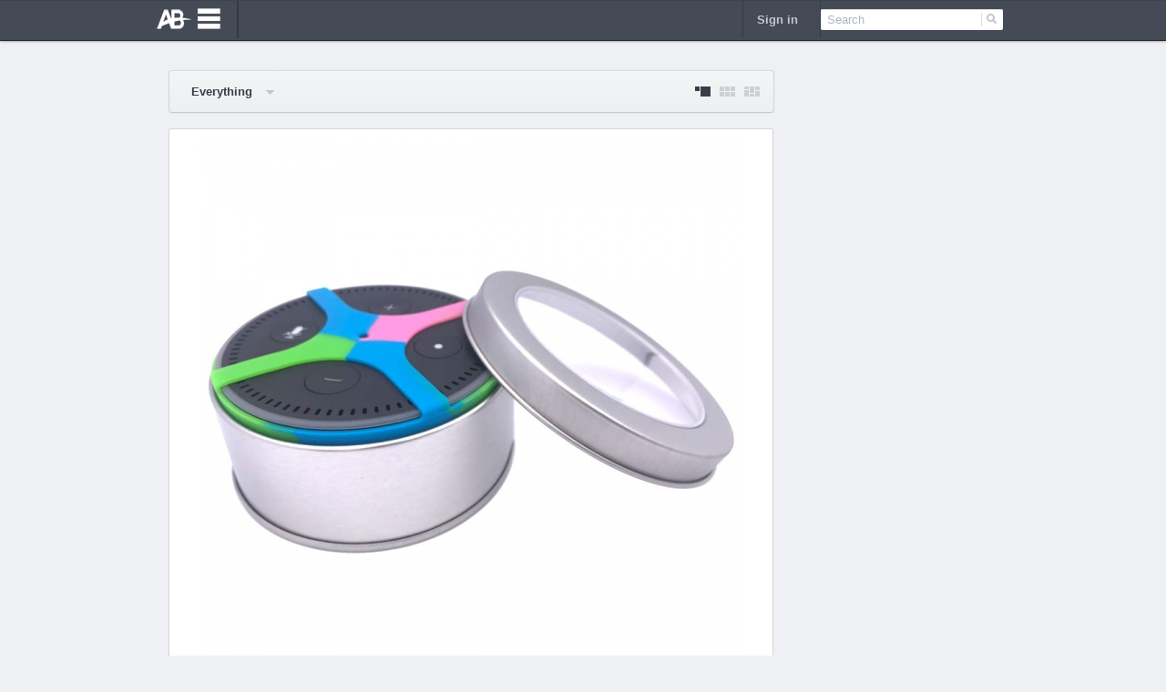

--- FILE ---
content_type: text/html; charset=UTF-8
request_url: https://authoritybuy.com/?c=gadgets-mobile-accessories
body_size: 9224
content:
<!DOCTYPE html>
<html lang="en-us">
<head>
<meta charset="utf-8">
<title>AuthorityBuy - B2B Trading, Wholesale, SEO, OEM, ODM, Commodity Sourcing.</title>
<!-- 	<meta name="robots" content="noindex,nofollow"> // tk: prevents indexing in Google! -->
<meta name="viewport" content="width=device-width, initial-scale=1.0, maximum-scale=1.0, user-scalable=0">
<!-- <meta name="Title" content=""> -->
<meta name="keywords" content="B2B. Commodity,Trading,Amazon,EDI,Vendor Central,Seller Central,ebay,API,SEO,Sourcing,OEM,ODM,Wholesale,Jobber,Manufacturers,Suppliers,Exporters">
<meta name="description" content="International Wholesale Trading. Commodity Sourcing. SEO Lead Generation. OEM. ODM. Sourcing. 3PL. Amazon Vendor Central EDI. ebay API Integration Consulting Service for Brands, Manufacturers, Suppliers, Wholesalers, Jobbers.">
<base href="https://authoritybuy.com/">
<link rel="shortcut icon" type="image/x-icon" href="https://authoritybuy.com/images/logo/abicon.png">
<!-- <link rel="stylesheet" href="css/site/bootstrap.css"> --><link rel="stylesheet" href="css/site/sn-clone-style.css">
<link rel="stylesheet" href="css/site/sn-main.css">
<link rel="stylesheet" href="css/site/sn-filessign.css">
<link rel="stylesheet" href="css/site/sn-filespopup.css">
<link rel="stylesheet" href="css/site/sn-filestimeline-slideshow.css">
<link rel="stylesheet" href="css/site/sn-filesphoto.css">
<link rel="stylesheet" href="css/site/sn-selectbox.css">
<link rel="stylesheet" href="css/developer.css">
<script>
var baseURL = 'https://authoritybuy.com/';
var BaseURL = 'https://authoritybuy.com/';
var likeTXT = 'Like';
var likedTXT = 'Liked';
var unlikeTXT = 'Unlike';
var currencySymbol = '$';
var siteTitle = 'AuthorityBuy B2B';
var LOGIN_SUCC_MSG = 'Login Success';
var can_show_signin_overlay = false;
// Scrollbar style
//if (navigator.platform.indexOf('Win') != -1) {document.write("<style>::-webkit-scrollbar, ::-webkit-scrollbar-thumb {width:7px;height:7px;border-radius:4px;}::-webkit-scrollbar, ::-webkit-scrollbar-track-piece {background:transparent;}::-webkit-scrollbar-thumb {background:rgba(255,255,255,0.3);}:not(body)::-webkit-scrollbar-thumb {background:rgba(0,0,0,0.3);}::-webkit-scrollbar-button {display: none;}</style>");}
</script>
<!--[if lt IE 9]>
<script src="js/site/html5shiv/dist/html5shiv.js"></script>
<![endif]-->
<!-- <script src="js/jquery-1.7.1.min.js"></script> -->
<script src="js/jquery-1.9.1.min.js"></script>
<!-- <script src="js/jquery-1.12.4.min.js"></script> -->
<script src="js/jquery-migrate-1.4.1.js"></script>
<!-- <script src="js/jquery-3.2.1.min.js"></script> -->
<!-- <script src="js/site/filesjquery-ui-1.js"></script> -->
<script src="js/site/sn-jquery-ui-1.12.1.min.js"></script>
<script src="js/site/sn-filescatalog.js"></script>
<script src="js/site/sn-filesjquery_002.js"></script>
<script src="js/site/sn-filesjquery.js"></script>
<script src="js/site/main4.js"></script>
<script src="js/site/sn-filestimeline_slideshow.js"></script>
<script src="js/tinymce/jscripts/tiny_mce/tiny_mce.js"></script>
<script src="js/site/editor-config.js"></script>
<script src="js/validation.js"></script>
<script>
 
var lg_add_ship_addr = 'Add Shipping Address';
 
var lg_new_ship_addr = 'New Shipping Address';
 
var lg_ships_wide = 'We ship worldwide with global delivery services';
 
var lg_want = 'Want';
var lg_wanted = 'Wanted';
var lg_follow = 'Follow';
var lg_follow = 'Follow';
var lg_following = 'Following';
var lg_following = 'Following';
var lg_unfollow = 'Unfollow';
var lg_unfollow = 'Unfollow';
</script>
<style type="text/css">
</style><link rel="stylesheet" href="/js/sidenav/sidenav.css">
<style>
#sidenav {
	background: white;
	width: 300px; /* Don't forget to set this while initializing Sidenav.js */
}
#sidenav .header {
	text-align: left;
	padding: 20px;
	background: none;
	background-size: cover;
}
#sidenav .avatar {
	text-shadow: 0px 0px 5px black;
	font-size: 102px;
	border-radius: 999px;
	color: rgba(255,255,255,0.8);
	background: rgba(255, 255, 255, 0);
}
#sidenav .title {
	margin-top: 20px;
	color: rgba(255,255,255,0.91);
	text-shadow: 0px 0px 3px #000;
	font-size: 1.6em;
}
#sidenav .headline {
	margin-top: 10px;
	color: rgba(255,255,255,0.91);
	text-shadow: 0px 0px 3px #000;
	font-size: 1.1em;
}
#sidenav ul {
	margin: 0;
	padding: 0;
	list-style: none;
}
/* #sidenav ul li.active { */
/* 	background: #EEE; */
/* } */
#sidenav ul li {
	background: #EEE;
	padding-left: 10px;
	padding-block-start: 10px;
	padding-block-end: 0px;
/*	 display: flex; */
/* 	align-items: center; */
}
#sidenav ul li a {
	color: #333333;
}
#sidenav ul li a:hover {
	color: #333333;
	text-decoration: underline;
	font-weight: bold;
}
#sidenav ul li i {
	margin-right: 10px;
}
.demo-header .mdl-layout__header-row {
	padding-left: 40px;
}
</style>
</head>
<body>
<header>
<div class="header_top">

<div id="fb-root"></div>
<script async defer crossorigin="anonymous" src="https://connect.facebook.net/en_US/sdk.js#xfbml=1&version=v21.0"></script>

<div class="main">
      <div id="navigation-test">
        <div class="left">
          <h1 class="logo" style="display: inline-flex;">
          <a href="https://authoritybuy.com/" alt="AuthorityBuy B2B" title="AuthorityBuy B2B"><img src="images/logo/ab-logo-full.png"></a>
          <a id="menu-toggle2"><img src="images/logo/menu-toggle.png"></a>
          </h1>
          <ul class="gnb-wrap">
            <li class="gnb">
		<div id="backdrop"></div>
		<div id="sidenav">
			<div class="header">
			<table width="100%" border="0">
				<tr>
				<td width="95%" nowrap>Categories<td><td nowrap width="5%" align="right"><div id="menu-close">&nbsp;&nbsp;&nbsp;&nbsp;&nbsp;&nbsp;&nbsp;&nbsp;&nbsp;&nbsp;&nbsp;&nbsp;&nbsp;&nbsp;&nbsp;<img src="/images/exit.png" width="30" height="30" border="0"></div></td>
				</tr>
			</table>
			</div>
			<div>
			<ul>
								<li><a href="https://authoritybuy.com/?c=root-catalog-default-category-anunciado-en-tv"><font color="#333333">AS SEEN ON TV</font></a>
                                                </li>
																<li><a href="https://authoritybuy.com/?c=auto-lighting-lamps"><font color="#333333">Auto Lighting & Lamps</font></a>
                                                </li>
																<li><a href="https://authoritybuy.com/?c=auto-tire-oils-and-fluids-motor-oil"><font color="#333333">Auto Parts</font></a>
                                                </li>
																<li><a href="https://authoritybuy.com/?c=root-catalog-default-category-bano"><font color="#333333">Bed & Bath</font></a>
                                                </li>
																<li><a href="https://authoritybuy.com/?c=best-sellers"><font color="#333333">Best Sellers</font></a>
                                                </li>
																<li><a href="https://authoritybuy.com/?c=bio-bioremediation"><font color="#333333">Bioremediation</font></a>
                                                </li>
																<li><a href="https://authoritybuy.com/?c=root-catalog-default-category-catalogo-general"><font color="#333333">Catalog</font></a>
                                                </li>
																<li><a href="https://authoritybuy.com/?c=root-catalog-default-category-limpieza"><font color="#333333">Cleaning</font></a>
                                                </li>
																<li><a href="https://authoritybuy.com/?c=cleanroom-products"><font color="#333333">Cleanroom Products</font></a>
                                                </li>
																<li><a href="https://authoritybuy.com/?c=root-catalog-default-category-ropa"><font color="#333333">Clothes</font></a>
                                                </li>
																<li><a href="https://authoritybuy.com/?c=commodity"><font color="#333333">Commodity</font></a>
                                                </li>
																<li><a href="https://authoritybuy.com/?c=root-catalog-default-category-electronica"><font color="#333333">Electronics</font></a>
                                                </li>
																<li><a href="https://authoritybuy.com/?c=emergency-supply"><font color="#333333">Emergency Supply</font></a>
                                                </li>
																<li><a href="https://authoritybuy.com/?c=root-catalog-default-category-destacados"><font color="#333333">Featured</font></a>
                                                </li>
																<li><a href="https://authoritybuy.com/?c=gadgets-mobile-accessories"><font color="#333333">Gadgets</font></a>
                                                </li>
																<li><a href="https://authoritybuy.com/?c=root-catalog-default-category-salud-belleza"><font color="#333333">Health & Beauty</font></a>
                                                </li>
																<li><a href="https://authoritybuy.com/?c=healthcare"><font color="#333333">Healthcare</font></a>
                                                </li>
																<li><a href="https://authoritybuy.com/?c=root-catalog-default-category-hogar"><font color="#333333">Home</font></a>
                                                </li>
																<li><a href="https://authoritybuy.com/?c=root-catalog-default-category-electrodomesticos"><font color="#333333">Home Appliances</font></a>
                                                </li>
																<li><a href="https://authoritybuy.com/?c=root-catalog-default-category-hogar-decoracion"><font color="#333333">Home Decoration</font></a>
                                                </li>
																<li><a href="https://authoritybuy.com/?c=hvac"><font color="#333333">HVAC</font></a>
                                                </li>
																<li><a href="https://authoritybuy.com/?c=kids-toys"><font color="#333333">Kids & Toys</font></a>
                                                </li>
																<li><a href="https://authoritybuy.com/?c=root-catalog-default-category-cocina"><font color="#333333">Kitchen</font></a>
                                                </li>
																<li><a href="https://authoritybuy.com/?c=root-catalog-default-category-iluminacion"><font color="#333333">Lighting</font></a>
                                                </li>
																<li><a href="https://authoritybuy.com/?c=meat"><font color="#333333">Meat</font></a>
                                                </li>
																<li><a href="https://authoritybuy.com/?c=mining"><font color="#333333">Mining</font></a>
                                                </li>
																<li><a href="https://authoritybuy.com/?c=outdoor-motion-sensor-lighting"><font color="#333333">Motion Sensor Lights</font></a>
                                                </li>
																<li><a href="https://authoritybuy.com/?c=root-catalog-default-category-vehiculos-motos-quads"><font color="#333333">Motorcycles</font></a>
                                                </li>
																<li><a href="https://authoritybuy.com/?c=root-catalog-default-category-novedades"><font color="#333333">New Arrivals</font></a>
                                                </li>
																<li><a href="https://authoritybuy.com/?c=office-products"><font color="#333333">Office Products</font></a>
                                                </li>
																<li><a href="https://authoritybuy.com/?c=root-catalog-default-category-ofertas"><font color="#333333">On Sale</font></a>
                                                </li>
																<li><a href="https://authoritybuy.com/?c=protective-clothing"><font color="#333333">Protective Clothing</font></a>
                                                </li>
																<li><a href="https://authoritybuy.com/?c=safety-products"><font color="#333333">Safety Products</font></a>
                                                </li>
																<li><a href="https://authoritybuy.com/?c=seafood"><font color="#333333">Seafood & Dried Seafood</font></a>
                                                </li>
																<li><a href="https://authoritybuy.com/?c=root-catalog-default-category-deporte-fitness"><font color="#333333">Sports & Fitness</font></a>
                                                </li>
																<li><a href="https://authoritybuy.com/?c=sports-medicine"><font color="#333333">Sports Medicine</font></a>
                                                </li>
																<li><a href="https://authoritybuy.com/?c=tea"><font color="#333333">Tea</font></a>
                                                </li>
																<li><a href="https://authoritybuy.com/?c=root-catalog-default-category-herramientas"><font color="#333333">Tools</font></a>
                                                </li>
																<li><a href="https://authoritybuy.com/?c=travel"><font color="#333333">Travel</font></a>
                                                </li>
																<li><a href="https://authoritybuy.com/?c=yachts-boats"><font color="#333333">Yachts & Boats</font></a>
                                                </li>
																<li><a href="https://authoritybuy.com/?c=root-catalog-default-category-jardin-exteriores"><font color="#333333">Yard</font></a>
                                                </li>
														</ul>
		  </div>
		</div>
			<div id="mycontent">
				<div id="menu-toggle" class="mdl-layout__header-row">
				<a class="mn-gifts" style="pointer-events: none; cursor: default;" href="#">Categories</a> 
				</div>
			</div>
<script src="/js/sidenav/sidenav.min.js"></script>
<script>
"use strict";

var sidenav = new Sidenav({
  content: document.getElementById("mycontent"),
  sidenav: document.getElementById("sidenav"),
  backdrop: document.getElementById("backdrop")
});

document.getElementById("menu-toggle").addEventListener("click", function() {
  sidenav.open();
});

document.getElementById("menu-toggle2").addEventListener("click", function() {
	  sidenav.open();
	});

document.getElementById("menu-close").addEventListener("click", function() {
  sidenav.close();
});

window.onload = function() {
  var field = 's';
  var url = window.location.href;
  if (url.indexOf('?' + field + '=1') > -1) { 
    sidenav.open();
    return true;
  } else if (url.indexOf('&' + field + '=1') > -1) {
    sidenav.open();
    return true;
  }
  return false;
};
</script>
            </li>
<!--
            <li class="gnb">
              <a class="mn-gifts" style="pointer-events: none; cursor: default;"  href="#">Categories</a>
              <div class="menu-contain-gift">
                                <ul>
                                              <li style="position: relative;"><a href="https://authoritybuy.com/?c=root-catalog-default-category-anunciado-en-tv">AS SEEN ON TV</a>
                                                </li>
                                              <li style="position: relative;"><a href="https://authoritybuy.com/?c=auto-lighting-lamps">Auto Lighting & Lamps</a>
                                                </li>
                                              <li style="position: relative;"><a href="https://authoritybuy.com/?c=auto-tire-oils-and-fluids-motor-oil">Auto Parts</a>
                                                </li>
                                              <li style="position: relative;"><a href="https://authoritybuy.com/?c=root-catalog-default-category-bano">Bed & Bath</a>
                                                </li>
                                              <li style="position: relative;"><a href="https://authoritybuy.com/?c=best-sellers">Best Sellers</a>
                                                </li>
                                              <li style="position: relative;"><a href="https://authoritybuy.com/?c=bio-bioremediation">Bioremediation</a>
                                                </li>
                                              <li style="position: relative;"><a href="https://authoritybuy.com/?c=root-catalog-default-category-catalogo-general">Catalog</a>
                                                </li>
                                              <li style="position: relative;"><a href="https://authoritybuy.com/?c=root-catalog-default-category-limpieza">Cleaning</a>
                                                </li>
                                              <li style="position: relative;"><a href="https://authoritybuy.com/?c=cleanroom-products">Cleanroom Products</a>
                                                </li>
                                              <li style="position: relative;"><a href="https://authoritybuy.com/?c=root-catalog-default-category-ropa">Clothes</a>
                                                </li>
                                              <li style="position: relative;"><a href="https://authoritybuy.com/?c=commodity">Commodity</a>
                                                </li>
                                              <li style="position: relative;"><a href="https://authoritybuy.com/?c=root-catalog-default-category-electronica">Electronics</a>
                                                </li>
                                              <li style="position: relative;"><a href="https://authoritybuy.com/?c=emergency-supply">Emergency Supply</a>
                                                </li>
                                              <li style="position: relative;"><a href="https://authoritybuy.com/?c=root-catalog-default-category-destacados">Featured</a>
                                                </li>
                                              <li style="position: relative;"><a href="https://authoritybuy.com/?c=gadgets-mobile-accessories">Gadgets</a>
                                                </li>
                                              <li style="position: relative;"><a href="https://authoritybuy.com/?c=root-catalog-default-category-salud-belleza">Health & Beauty</a>
                                                </li>
                                              <li style="position: relative;"><a href="https://authoritybuy.com/?c=healthcare">Healthcare</a>
                                                </li>
                                              <li style="position: relative;"><a href="https://authoritybuy.com/?c=root-catalog-default-category-hogar">Home</a>
                                                </li>
                                              <li style="position: relative;"><a href="https://authoritybuy.com/?c=root-catalog-default-category-electrodomesticos">Home Appliances</a>
                                                </li>
                                              <li style="position: relative;"><a href="https://authoritybuy.com/?c=root-catalog-default-category-hogar-decoracion">Home Decoration</a>
                                                </li>
                                              <li style="position: relative;"><a href="https://authoritybuy.com/?c=hvac">HVAC</a>
                                                </li>
                                              <li style="position: relative;"><a href="https://authoritybuy.com/?c=kids-toys">Kids & Toys</a>
                                                </li>
                                              <li style="position: relative;"><a href="https://authoritybuy.com/?c=root-catalog-default-category-cocina">Kitchen</a>
                                                </li>
                                              <li style="position: relative;"><a href="https://authoritybuy.com/?c=root-catalog-default-category-iluminacion">Lighting</a>
                                                </li>
                                              <li style="position: relative;"><a href="https://authoritybuy.com/?c=meat">Meat</a>
                                                </li>
                                              <li style="position: relative;"><a href="https://authoritybuy.com/?c=mining">Mining</a>
                                                </li>
                                              <li style="position: relative;"><a href="https://authoritybuy.com/?c=outdoor-motion-sensor-lighting">Motion Sensor Lights</a>
                                                </li>
                                              <li style="position: relative;"><a href="https://authoritybuy.com/?c=root-catalog-default-category-vehiculos-motos-quads">Motorcycles</a>
                                                </li>
                                              <li style="position: relative;"><a href="https://authoritybuy.com/?c=root-catalog-default-category-novedades">New Arrivals</a>
                                                </li>
                                              <li style="position: relative;"><a href="https://authoritybuy.com/?c=office-products">Office Products</a>
                                                </li>
                                              <li style="position: relative;"><a href="https://authoritybuy.com/?c=root-catalog-default-category-ofertas">On Sale</a>
                                                </li>
                                              <li style="position: relative;"><a href="https://authoritybuy.com/?c=protective-clothing">Protective Clothing</a>
                                                </li>
                                              <li style="position: relative;"><a href="https://authoritybuy.com/?c=safety-products">Safety Products</a>
                                                </li>
                                              <li style="position: relative;"><a href="https://authoritybuy.com/?c=seafood">Seafood & Dried Seafood</a>
                                                </li>
                                              <li style="position: relative;"><a href="https://authoritybuy.com/?c=root-catalog-default-category-deporte-fitness">Sports & Fitness</a>
                                                </li>
                                              <li style="position: relative;"><a href="https://authoritybuy.com/?c=sports-medicine">Sports Medicine</a>
                                                </li>
                                              <li style="position: relative;"><a href="https://authoritybuy.com/?c=tea">Tea</a>
                                                </li>
                                              <li style="position: relative;"><a href="https://authoritybuy.com/?c=root-catalog-default-category-herramientas">Tools</a>
                                                </li>
                                              <li style="position: relative;"><a href="https://authoritybuy.com/?c=travel">Travel</a>
                                                </li>
                                              <li style="position: relative;"><a href="https://authoritybuy.com/?c=yachts-boats">Yachts & Boats</a>
                                                </li>
                                              <li style="position: relative;"><a href="https://authoritybuy.com/?c=root-catalog-default-category-jardin-exteriores">Yard</a>
                                                </li>
                                            </ul>
                                    </div>
            </li>

-->
                                                <!--
            <li class="gnb"><a class="mn-signup popup-signup-ajax" href="#"><i class="ic-sign"></i> </a></li>
            -->
                                  </ul>
        </div>
        <div class="right">
  <ul class="gnb-wrap">
  	<!--
  	<li class="gnb"><a href="mailto:info@authoritybuy.com" class="mn-signin">Contact Us</a></li>
-->
  		<li class="gnb"><a href="login" class="mn-signin">Sign in</a></li>

    </ul>    
        
                    <form action="shopby/all" class="search">
            <fieldset>
            <input type="text" name="q" class="text" id="search-query" placeholder="Search" value="" autocomplete="off">
            <button type="submit" class="btn-submit">Search</button>
            <div class="feed-search" style="display: none;">
				<h4>Suggestions</h4>
				<div class="loading" style="display: block;"><i></i>
				<img class="loader" src="images/site/loading.gif">
				</div>
			</div>
            </fieldset>
          </form>
        </div>
      </div>
    </div>
  </div>
</header>
<div id="popup_container"> <img class="loader" src="images/site/loading.gif">
  <div class="popup ly-title reply-popup"> </div>  
  
   
  <div class="popup sign signup signin-overlay" style="display:none;">
    <div class="popup_wrap update2">
     <h2>    Join now</h2>
	      
      
        <h3 class="stit">     </h3>
	<!-- // tk: disabled seller signup
      <div class="sns-login">
        <ul class="sns-major">
       
          <li>
            <button class="btn-f facebook" onclick="window.location.href=''"><span class="icon ic-fb"><i></i></span> <b></b></button>
          </li>
 	
          <li>
            <button data-gapiattached="true" class="btn-g google" onclick="window.location.href=''" id="fancy-g-signin" next="/"><span class="icon ic-gg"><i></i></span> <b></b></button>
          </li>
        
 
          <li>
            <button class="btn-t twitter"  onclick="window.location.href='twtest/redirect'"><span class="icon ic-tw"><i></i></span> <b></b></button>
          </li>
          
        </ul>
      </div>
// tk -->
      <fieldset class="frm default">
      <h3 class="stit" style="cursor: text;">Sign up with your email address </h3>
      <p>
        <input placeholder="Enter your email address" id="signin-email" type="text" >
        <button class="btns-blue-embo btn-signup" onclick="javascript:quickSignup();">Sign up</button>
      </p>
      <input class="next_url" value="/" type="hidden">
      <p class="anyway">Have an account? <a href="login">Login</a></p>
      </fieldset>
    </div>
    <a href="#" class="btn-close">X</a> 
    
    </div>
    
    <div class="popup sign register signup quickSignup2" style="display:none;">
	<div class="popup_wrap">
		<h2>Almost Done!</h2>
		<h3 class="stit">We need a few more things to set up your account</h3>
            <fieldset class="frm">
                <p class="error" style="margin:-10px 0 20px;display:none;"></p>
                <p><label class="label">Full Name</label>
                <input type="text" name="fullname" class="fullname" id="fullname" placeholder="" /></p>
                <p style="display:none;"><label class="label">Email Address</label>
                <input type="text" name="email" id="email" class="email" value="" /></p>
                <p><label class="label">Choose your username</label>
                <input type="text" name="username" class="username" id="username" placeholder="" />
                <small class="url">Your AuthorityBuy B2B page: https://authoritybuy.com/user/<b>Username</b></small></p>
                <p><label class="label">Create a password</label>
                <input type="password" name="user_password" class="user_password" id="user_password" placeholder="" />
                <span class="loader"><b></b> <em></em></span></p>
                <p class="account-txt">By creating an account, I accept AuthorityBuy B2B's  Terms of Service<br /> and Privacy Policy.</p>
                <button class="btns-blue-embo btn-create sign" style="width: 150px;" onclick="javascript:quickSignup2();" from_popup="true" >Create my account</button>
            </fieldset>
	</div>
    
</div>
<div class="popup ly-title gift-recommend" style="display:none;">
	<h3 class="ltit">Gift Recommendations</h3>
	<dl>
		<dt>Ask the AuthorityBuy B2B experts</dt>
		<dd><p>Fill in the form below and we'll email you back with some great gift ideas you can buy right here on AuthorityBuy B2B.</p></dd>
	</dl>
	<dl>
		<dt>Description</dt>
		<dd>
			<select class="gift-target" id="gift-for">
				<option value="none">For</option>
				<option value="male">Male</option>
				<option value="female">Female</option>
			</select>
			<select class="gift-category" id="gift-cat">
				<option value="none">Category</option>
				<option value="1">Men's</option><option value="2">Women's</option><option value="3">Kids</option><option value="4">Pets</option><option value="5">Home</option><option value="6">Gadgets</option><option value="7">Art</option><option value="8">Food</option><option value="9">Media</option><option value="11">Architecture</option><option value="12">Travel &amp; Destinations</option><option value="13">Sports &amp; Outdoors</option><option value="14">DIY &amp; Crafts</option><option value="15">Workspace</option><option value="16">Cars &amp; Vehicles</option><option value="10">Other</option>
			</select>
			<select class="gift-point" id="gift-price">
				<option value="none">Price</option>
				<option value="1-20">$1-20</option>
				<option value="20-100">$20-100</option>
				<option value="100-200">$100-200</option>
				<option value="200-500">$200-500</option>
				<option value="500+">$500+</option>
			</select><br>
			<textarea placeholder="Please give us as much detail as possible to help you find the perfect gift, including information about the recipient, price range, etc."></textarea>
		</dd>
	</dl>
	<div class="btn-area">
		<button class="btn-share">Send Request</button>
	</div>
	<button title="Close" class="ly-close"><i class="ic-del-black"></i></button>
</div><div class="popup add-cmt ly-title" style="display:none;">
	<p class="ltit">Add a Comment</p>
	<div class="ltxt">
		<p class="figcaption"></p>
		<textarea placeholder="Write a comment..."></textarea>
	</div>
	<div class="btn-area">
		<small>Use @ to mention someone</small>
		<button class="btn-done">Post</button>
	</div>
	<button title="Close" class="ly-close"><i class="ic-del-black"></i></button>
</div><div class="popup drop-to-upload no-slide" style="display:none;">
	<h1>
		<span class="top"></span><span class="left"></span><span class="right"></span><span class="bottom"></span>
		<strong>Drop to Upload</strong>
	</h1>
</div>
<div class="popup add-fancy box-rnd-shadow-2 ly-title step1 animated" style="margin-top: 43px; margin-left: 415px; opacity: 1; display: none;">
	<div class="step step0-error">
		<p class="ltit">Error</p>
		<p class="message">
			<i class="ic-error-black"></i>
			Please try uploading again. Filetype is not supported.<br>
			The image must be in one of the following formats: .jpeg, .jpg, .gif or .png.		</p>
		<p class="btns-area"><button class="btn-blue-embo">Okay</button></p>
	</div>
	<div class="step step1">
		<p class="ltit">Add to AuthorityBuy B2B</p>
		
		<ul class="case">
 			<li><a href="#step2"><span class="ico-web"></span>From Web</a></li> 
			<li><a href="#step2-upload"><span class="ico-up"></span>Upload</a></li>
 			<li class="last"><a href="#step4"> <span class="ico-mail"></span>Email</a></li> 
		</ul>
 		<p class="comment">
		</p>
		</p>
 	</div>
	<div class="step step2">
		<p class="ltit">Add from Web</p>
		<div class="link">
			<p>
				<label>Enter an image link or a website address</label>
				<input type="text" placeholder="http://" class="input-text url_">
			</p>
		</div>
		<div class="btns-area">
			<button class="btn-blue-embo-fetch">Fetch Images</button>
			<a class="cancel" href="#">Go back</a>
		</div>
		<div class="progress"><span class="progress-bar"><em></em></span></div>
	</div>
	<div class="step step2-upload">
		<p class="ltit">Upload to AuthorityBuy B2B</p>
		<label>Select or drag an image here to upload.</label>
		<form enctype="multipart/form-data" method="post" target="iframe_img_upload" action="/upload_image?callback=_upload_image_callback"><input type="hidden" value="" name="">
		<div class="file"><input type="file" accept="image/*" value="" name="file"></div>
		<div class="btns-area">
			<button class="btn-blue-embo-upload" type="submit"><span>Upload</span></button>
			<a class="cancel" href="#">Go back</a>
		</div>
		<div class="progress" style="display: none;"><span class="progress-bar"><em style="width: 0px;"></em></span></div>
		</form>
	</div>
	<div class="step step3">
		<p class="ltit"></p>
		<dl>
			<dt>Product Details <small>(Can be changed later)</small></dt>
			<dd>
				<div class="img">
					<div class="photo-wrap"><img class="photo"></div>
					<span class="controls">
						<button class="prev"><i></i><span class="hidden">Prev</span></button>
						<button class="next"><i></i><span class="hidden">Next</span></button>
						<span class="cur_">1 of 10</span>
					</span>
					<span class="size"></span>
				</div>
				<div class="frm">
					<input type="hidden" value="sarvan16" id="fancy_add-user_key">
					<input type="hidden" value="" id="fancy_add-photo_url">
					<label>Title</label>
					<input type="text" class="input-text" id="fancy_add-name">
					<label>Web Link</label>
					<input type="text" placeholder="http://" class="input-text" id="fancy_add-link">
					<label>Category</label>
						<select class="select-round selectBox categories_" id="fancy_add-category">
						<option value="">Choose a category</option>
												<option value="83">AS SEEN ON TV</option>
												<option value="308">Auto Lighting & Lamps</option>
												<option value="290">Auto Parts</option>
												<option value="101">Bed & Bath</option>
												<option value="106">Best Sellers</option>
												<option value="324">Bioremediation</option>
												<option value="82">Catalog</option>
												<option value="96">Cleaning</option>
												<option value="314">Cleanroom Products</option>
												<option value="95">Clothes</option>
												<option value="321">Commodity</option>
												<option value="86">Electronics</option>
												<option value="317">Emergency Supply</option>
												<option value="89">Featured</option>
												<option value="76">Gadgets</option>
												<option value="94">Health & Beauty</option>
												<option value="311">Healthcare</option>
												<option value="90">Home</option>
												<option value="84">Home Appliances</option>
												<option value="104">Home Decoration</option>
												<option value="316">HVAC</option>
												<option value="298">Kids & Toys</option>
												<option value="81">Kitchen</option>
												<option value="97">Lighting</option>
												<option value="319">Meat</option>
												<option value="320">Mining</option>
												<option value="79">Motion Sensor Lights</option>
												<option value="98">Motorcycles</option>
												<option value="103">New Arrivals</option>
												<option value="307">Office Products</option>
												<option value="102">On Sale</option>
												<option value="309">Protective Clothing</option>
												<option value="310">Safety Products</option>
												<option value="325">Seafood & Dried Seafood</option>
												<option value="93">Sports & Fitness</option>
												<option value="312">Sports Medicine</option>
												<option value="318">Tea</option>
												<option value="91">Tools</option>
												<option value="78">Travel</option>
												<option value="323">Yachts & Boats</option>
												<option value="92">Yard</option>
												</select>
				</div>
				<textarea placeholder="Say something about this" maxlength="200" id="fancy_add-note"></textarea>
			</dd>
		</dl>
		<div class="btns-area">
			<button class="btn-blue-embo-add"><span></span>Add to AuthorityBuy B2B</button>
			<a class="cancel" href="#">Go back</a>
		</div>
	</div>
	<div class="step step4">
		<p class="ltit">Email</p>
		<dl>
			<dt>Title</dt>
			<dd><input type="text" class="input-text" placeholder="Enter a title "></dd>
		</dl>
		<dl>
			<dt>Comment</dt>
			<dd><textarea placeholder="Add a comment here"></textarea></dd>
		</dl>
		<div class="btns-area">
			<button class="btn-blue-embo-add emailSend"><span></span>Send</button>
			<a class="cancel" href="#">Go back</a>
		</div>
	</div>
	<button title="Close" class="ly-close"><i class="ic-del-black"></i></button>
<iframe frameborder="0" name="iframe_img_upload"></iframe></div><!--share-->
<div uname="" class="popup ly-title share-new" id="fancy-share" style="display:none;">
	<p class="ltit">
		<span class="share-thing">Share This Thing</span>
		<span class="share-comment">Share This Comment</span>
		<span class="share-list">Share This List</span>
		<span class="share-gift">Share This Gift Campaign</span>
		<span class="share-user">Share {{name}}'s Profile</span>
	</p>
	<div class="fig">
		<span class="thum"><em class="shadow"></em><img src="images/site/blank.gif"></span>
		<div class="fig-info">
			<span class="figcaption"></span>
			<span class="username"><b></b>, <a href="#"></a></span>
			<h4></h4><p class="from"></p>
		</div>
		<div class="bio"></div>
		<p class="link"><span onclick="$(this).parents('.link').find('input').select()" class="icon ic-link"><em>Copy link to clipboard</em></span><input type="text" readonly="" class="text" id="share-link-input"></p>
	</div>
	 
	<div class="share-via">
		<ul class="less">
			
			<li><a target="_blank" class="fb" href="#"><span class="ic-fb"></span> <em>Share on Facebook</em></a></li>
			<li><a target="_blank" class="tw" href="#"><span class="ic-tw"></span> <em>Share on Twitter</em></a></li>
			<li><a target="_blank" class="gg" id="gplus-share" href="#"><span class="ic-gg"></span> <em>Share on Google+</em></a></li>
			<li><a target="_blank" class="su" href="#"><span class="ic-su"></span> <em>Share on StumbleUpon</em></a></li>
			<li><a target="_blank" class="li" href="#"><span class="ic-link"></span> <em>Share on LinkedIn</em></a></li>
			<li><a target="_blank" class="tb" href="#"><span class="ic-tb"></span> <em>Share on Tumblr</em></a></li>
			<li><a target="_blank" class="vk" href="#"><span class="ic-vk"></span> <em>Share on BKohtakte</em></a></li>
			<li><a target="_blank" class="od" href="#"><span class="ic-od"></span> <em>Share on OnHOKnaccHNKN</em></a></li>
			
			<li><a class="mx" href="#"><span class="ic-mx"></span> <em>Share on mixi</em></a></li>
			<li><a target="_blank" class="qz" href="#"><span class="ic-qz"></span> <em>Share on q-zone</em></a></li>
			<li><a target="_blank" class="wb" href="#"><span class="ic-wb"></span> <em>Share on Weibo</em></a></li>
			<li><a class="mx" href="#"><span class="ic-re"></span> <em>Share on Renren</em></a></li>
		</ul>
		<a class="show" href="#"><i class="arrow"></i></a> 
	</div>
	
	<ul class="tab">
		<li><a class="current" href="#.email">Email </a></li>
		<li><a href="#.anywhere">AuthorityBuy B2B Anywhere</a></li>
	</ul>
	<div class="embed">
		<span class="embed-thum">
			<em class="photo"><i class="btn_fancy"></i></em>
			<em class="info_tit"></em>
			<em class="info_price"></em>
			<em class="info_by"></em>
		</span>
		<dl class="embed-size">
			<dt>Widget size</dt>
			<dd><label>Width:</label> <input type="text" class="width_ text" value="640"> px</dd>
			<dd><label>Height:</label> <input type="text" readonly="" class="height_ text" value="640"> px</dd>
		</dl>
		<dl>
			<dt>Contents</dt>
			<dd>
				<ul>
					<li><input type="checkbox" checked="" key="tt" id="embed-info_tit"> <label for="embed-info_tit">Title</label></li>
					<li><input type="checkbox" checked="" key="pr" id="embed-info_price"> <label for="embed-info_price">Price</label></li>
					<li><input type="checkbox" checked="" key="by" id="embed-info_by"> <label for="embed-info_by">Username</label></li>
					<li><input type="checkbox" checked="" key="bt" id="embed-btn_fancy"> <label for="embed-btn_fancy">AuthorityBuy B2B it</label></li>
				</ul>
			</dd>
		</dl>
		<textarea readonly="" class="text" id="share-embed-input"></textarea>
	</div>
	<div class="anywhere">
		<dl class="info">
			<dd><textarea style="margin-top: 0;" readonly="" class="text" id="share-anywhere"></textarea></dd>
		</dl>
	</div>
	<div class="email share-with-someone">
		<dl class="to">
			<dt>To</dt>
			<dd class="email-frm">
				
				<span tabindex="0" class="add">+ Add email address</span>
				<input type="text" class="text" style="width: 99%;">
				<ul class="user-list"></ul>
			</dd>
		</dl>
		<dl>
			<dt>Additional note</dt>
			<dd><textarea class="text" placeholder="Include a personal note"></textarea></dd>
		</dl>
		<div class="btn-area">
			<button class="btns-blue-embo btn-send">Send</button>
		</div>
	</div>
	<div class="btn-area">
		<button class="btn-share" type="button">Share</button>
	</div>
	<button title="Close" class="ly-close" type="button"><i class="ic-del-black"></i></button>
</div>
<!--share--></div>
<style>
.noproducts {
	float: left;
	width: 90%;
	padding: 5%;
	text-align: center;
	font-size: 25px;
	font-family: cursive;
}
</style>
<script src="js/site/landing_category.js"></script>
<script>
function everythingView(val) {
	if ($('#everythinglist'+val).css('display') == 'block') {
		$('#everythinglist'+val).hide('');	
	} else {
		$('#everythinglist'+val).show('');
	}
}
</script>
<link rel="stylesheet" href="css/site/sn-timeline.css">
<section>
<div id="container-wrapper">
	<div id="main" class="container timeline classic">
			<div class="wrapper-content landing_page">
					<div class="top-menu">

				<ul class="sorting">
									<li><a href="javascript:everythingView('1');"
						class="current top-menu-btn">Everything</a>
						<ul class="everything_list category" id="everythinglist1">
							<li><a data-category="https://authoritybuy.com/" class="active">Everything</a>
							</li>
														<li><a
								data-category="https://authoritybuy.com/?c=root-catalog-default-category-anunciado-en-tv">AS SEEN ON TV							</a></li>
														<li><a
								data-category="https://authoritybuy.com/?c=auto-lighting-lamps">Auto Lighting & Lamps							</a></li>
														<li><a
								data-category="https://authoritybuy.com/?c=auto-tire-oils-and-fluids-motor-oil">Auto Parts							</a></li>
														<li><a
								data-category="https://authoritybuy.com/?c=root-catalog-default-category-bano">Bed & Bath							</a></li>
														<li><a
								data-category="https://authoritybuy.com/?c=best-sellers">Best Sellers							</a></li>
														<li><a
								data-category="https://authoritybuy.com/?c=bio-bioremediation">Bioremediation							</a></li>
														<li><a
								data-category="https://authoritybuy.com/?c=root-catalog-default-category-catalogo-general">Catalog							</a></li>
														<li><a
								data-category="https://authoritybuy.com/?c=root-catalog-default-category-limpieza">Cleaning							</a></li>
														<li><a
								data-category="https://authoritybuy.com/?c=cleanroom-products">Cleanroom Products							</a></li>
														<li><a
								data-category="https://authoritybuy.com/?c=root-catalog-default-category-ropa">Clothes							</a></li>
														<li><a
								data-category="https://authoritybuy.com/?c=commodity">Commodity							</a></li>
														<li><a
								data-category="https://authoritybuy.com/?c=root-catalog-default-category-electronica">Electronics							</a></li>
														<li><a
								data-category="https://authoritybuy.com/?c=emergency-supply">Emergency Supply							</a></li>
														<li><a
								data-category="https://authoritybuy.com/?c=root-catalog-default-category-destacados">Featured							</a></li>
														<li><a
								data-category="https://authoritybuy.com/?c=gadgets-mobile-accessories">Gadgets							</a></li>
														<li><a
								data-category="https://authoritybuy.com/?c=root-catalog-default-category-salud-belleza">Health & Beauty							</a></li>
														<li><a
								data-category="https://authoritybuy.com/?c=healthcare">Healthcare							</a></li>
														<li><a
								data-category="https://authoritybuy.com/?c=root-catalog-default-category-hogar">Home							</a></li>
														<li><a
								data-category="https://authoritybuy.com/?c=root-catalog-default-category-electrodomesticos">Home Appliances							</a></li>
														<li><a
								data-category="https://authoritybuy.com/?c=root-catalog-default-category-hogar-decoracion">Home Decoration							</a></li>
														<li><a
								data-category="https://authoritybuy.com/?c=hvac">HVAC							</a></li>
														<li><a
								data-category="https://authoritybuy.com/?c=kids-toys">Kids & Toys							</a></li>
														<li><a
								data-category="https://authoritybuy.com/?c=root-catalog-default-category-cocina">Kitchen							</a></li>
														<li><a
								data-category="https://authoritybuy.com/?c=root-catalog-default-category-iluminacion">Lighting							</a></li>
														<li><a
								data-category="https://authoritybuy.com/?c=meat">Meat							</a></li>
														<li><a
								data-category="https://authoritybuy.com/?c=mining">Mining							</a></li>
														<li><a
								data-category="https://authoritybuy.com/?c=outdoor-motion-sensor-lighting">Motion Sensor Lights							</a></li>
														<li><a
								data-category="https://authoritybuy.com/?c=root-catalog-default-category-vehiculos-motos-quads">Motorcycles							</a></li>
														<li><a
								data-category="https://authoritybuy.com/?c=root-catalog-default-category-novedades">New Arrivals							</a></li>
														<li><a
								data-category="https://authoritybuy.com/?c=office-products">Office Products							</a></li>
														<li><a
								data-category="https://authoritybuy.com/?c=root-catalog-default-category-ofertas">On Sale							</a></li>
														<li><a
								data-category="https://authoritybuy.com/?c=protective-clothing">Protective Clothing							</a></li>
														<li><a
								data-category="https://authoritybuy.com/?c=safety-products">Safety Products							</a></li>
														<li><a
								data-category="https://authoritybuy.com/?c=seafood">Seafood & Dried Seafood							</a></li>
														<li><a
								data-category="https://authoritybuy.com/?c=root-catalog-default-category-deporte-fitness">Sports & Fitness							</a></li>
														<li><a
								data-category="https://authoritybuy.com/?c=sports-medicine">Sports Medicine							</a></li>
														<li><a
								data-category="https://authoritybuy.com/?c=tea">Tea							</a></li>
														<li><a
								data-category="https://authoritybuy.com/?c=root-catalog-default-category-herramientas">Tools							</a></li>
														<li><a
								data-category="https://authoritybuy.com/?c=travel">Travel							</a></li>
														<li><a
								data-category="https://authoritybuy.com/?c=yachts-boats">Yachts & Boats							</a></li>
														<li><a
								data-category="https://authoritybuy.com/?c=root-catalog-default-category-jardin-exteriores">Yard							</a></li>
													</ul>
					</li>
									</ul>
				<div class="viewer">
					<ul>
						<li class="classic"><a href="#"
						 class="current" 
							><i class="ic-view4"></i> <span>Classic View<b></b>
							</span> </a></li>
						<li class="normal"><a href="#" ><i class="ic-view2"></i> <span>Grid View<b></b>
							</span> </a></li>
						<li class="vertical"><a href="#"
						><i class="ic-view3"></i> <span>Compact View<b></b>
							</span> </a></li>
					</ul>
				</div>
			</div>
			<div id="content">
				<ol class="stream">
									<li class="big clear"
						tid="1566724610"
						tuserid="27">
						<div class="figure-item">
							 <a href="p/100010/IGIDY-360-Degree-Comprehensive-Protection-Amazon-Echo-Dot-Silicone-Case-Multicolor"
								class="figure-img "> <span
								class="figure grid" style="background-size: cover"
								data-ori-url="images/product/echo-dot-box.jpg"
								data-310-url="images/product/echo-dot-box.jpg"><em
									class="back"></em> </span> <span class="figure classic"> <em
									class="back"></em> <img src="images/product/echo-dot-box.jpg"
									data-width="640" data-height="640"> </span> <span
								class="figure vertical"> <em class="back"></em> <img
									src="images/product/echo-dot-box.jpg" data-width="310"
									data-height="310"> </span> <span class="figcaption">IGIDY 360 Degree Comprehensive Protection Amazon Echo Dot Silicone Case Multicolor							</span> </a> <em class="figure-detail"> 										  </em>
							<ul class="function">
								<li class="list"><a href="#">Add to List</a></li>
								<li class="cmt"><a href="#">Comment</a></li>
<!-- // tk: deactivated shares -->
<!-- 								<li class="share"> -->
									<!-- <button type="button"  -->										<!-- require_login="true"  -->										<!-- data-timage=" --><!-- images/product/ --><!-- "
										class="btn-share" -->
										<!-- tname=" --><!-- "
										username=" --><!-- "> -->
<!-- 										<i class="ic-share"></i> -->
<!-- 									</button> -->
<!-- 								</li> -->
								<li class="view-cmt"><a href="#">5 comments</a></li>
							</ul>
<!-- // tk: deactivated like button -->
							<!-- <a href="#" item_img_url="images/product/ --><!-- "
								tid=" --><!-- "
								class="button  --><!-- " -->
								<!--  require_login="true"  --><!-- ><span><i></i>
							</span>  --><!--  </a> -->
						</div>
					</li>
										<li class="mid clear"
						tid="0"
						tuserid="0">
						<div class="figure-item">
							 <a href="p/4954/Make-Your-Earphones-Wireless-iiVO-Synapse"
								class="figure-img "> <span
								class="figure grid" style="background-size: cover"
								data-ori-url="images/product/p-4954-iivo_synapse_blue_grande_c506a7bf-e6e3-44fd-a802-90503d184792.jpg"
								data-310-url="images/product/p-4954-iivo_synapse_blue_grande_c506a7bf-e6e3-44fd-a802-90503d184792.jpg"><em
									class="back"></em> </span> <span class="figure classic"> <em
									class="back"></em> <img src="images/product/p-4954-iivo_synapse_blue_grande_c506a7bf-e6e3-44fd-a802-90503d184792.jpg"
									data-width="310" data-height="310"> </span> <span
								class="figure vertical"> <em class="back"></em> <img
									src="images/product/p-4954-iivo_synapse_blue_grande_c506a7bf-e6e3-44fd-a802-90503d184792.jpg" data-width="310"
									data-height="310"> </span> <span class="figcaption">Make Your Earphones Wireless | iiVO Synapse							</span> </a> <em class="figure-detail"> 									   </em>
							<ul class="function">
								<li class="list"><a href="#">Add to List</a></li>
								<li class="cmt"><a href="#">Comment</a></li>
<!-- // tk: deactivated shares -->
<!-- 								<li class="share"> -->
									<!-- <button type="button"  -->										<!-- require_login="true"  -->										<!-- data-timage=" --><!-- images/product/ --><!-- "
										class="btn-share" -->
										<!-- tname=" --><!-- "
										username=" --><!-- 	">
									<i class="ic-share"></i> -->
<!-- 									</button> -->
<!-- 								</li> -->
								<li class="view-cmt"><a href="#">5 comments</a></li>
							</ul>
<!-- // tk: disabled like button -->
							<!-- <a href="#" item_img_url="images/product/ --><!-- "
								tid=" --><!-- "
								class="button  --><!-- " -->
								<!--  require_login="true"  --><!-- ><span><i></i>
							</span>  --><!--  </a> -->
						</div>
					</li>
										<li class="mid "
						tid="0"
						tuserid="0">
						<div class="figure-item">
							<a href="p/6098/Relieve-Stress-Easily-Fidget-Cube"
								class="figure-img "> <span
								class="figure grid" style="background-size: cover"
								data-ori-url="images/product/p-6098-FIDG-GY-1500.jpg"
								data-310-url="images/product/p-6098-FIDG-GY-1500.jpg"><em
									class="back"></em> </span> <span class="figure classic"> <em
									class="back"></em> <img src="images/product/p-6098-FIDG-GY-1500.jpg"
									data-width="310" data-height="310"> </span> <span
								class="figure vertical"> <em class="back"></em> <img
									src="images/product/p-6098-FIDG-GY-1500.jpg" data-width="310"
									data-height="310"> </span> <span class="figcaption">Relieve Stress Easily - Fidget Cube							</span> </a> <em class="figure-detail"> 									   </em>
							<ul class="function">
								<li class="list"><a href="#">Add to List</a></li>
								<li class="cmt"><a href="#">Comment</a></li>
<!-- // tk: deactivated shares -->
<!-- 								<li class="share"> -->
									<!-- <button type="button"  -->										<!-- require_login="true"  -->										<!-- data-timage="images/product/ --><!-- 	"
									class="btn-share" -->
										<!-- tname=" --><!-- "
										username=" --><!-- ">
										<i class="ic-share"></i> -->
<!-- 									</button> -->
<!-- 								</li> -->
								<li class="view-cmt"><a href="#">5 comments</a></li>
							</ul>
<!-- // tk: deactivated like button -->
							<!-- <a href="#" item_img_url="images/product/ --><!-- "
								tid=" --><!-- "
								class="button  --><!-- " -->
								<!--  require_login="true"  --><!-- ><span><i></i>
							</span>  --><!--  </a> -->
						</div>
					</li>
										<li class="big clear"
						tid="0"
						tuserid="0">
						<div class="figure-item">
							 <a href="p/4593/3-in-1-Bluetooth-In-Car-Entertainment-Kit-by-Mobileheads"
								class="figure-img "> <span
								class="figure grid" style="background-size: cover"
								data-ori-url="images/product/p-4593-3in1---large_1.png"
								data-310-url="images/product/p-4593-3in1---large_1.png"><em
									class="back"></em> </span> <span class="figure classic"> <em
									class="back"></em> <img src="images/product/p-4593-3in1---large_1.png"
									data-width="640" data-height="640"> </span> <span
								class="figure vertical"> <em class="back"></em> <img
									src="images/product/p-4593-3in1---large_1.png" data-width="310"
									data-height="310"> </span> <span class="figcaption">3 in 1 Bluetooth In-Car Entertainment Kit by Mobileheads							</span> </a> <em class="figure-detail"> 										  </em>
							<ul class="function">
								<li class="list"><a href="#">Add to List</a></li>
								<li class="cmt"><a href="#">Comment</a></li>
<!-- // tk: deactivated shares -->
<!-- 								<li class="share"> -->
									<!-- <button type="button"  -->										<!-- require_login="true"  -->										<!-- data-timage=" --><!-- images/product/ --><!-- "
										class="btn-share" -->
										<!-- tname=" --><!-- "
										username=" --><!-- "> -->
<!-- 										<i class="ic-share"></i> -->
<!-- 									</button> -->
<!-- 								</li> -->
								<li class="view-cmt"><a href="#">5 comments</a></li>
							</ul>
<!-- // tk: deactivated like button -->
							<!-- <a href="#" item_img_url="images/product/ --><!-- "
								tid=" --><!-- "
								class="button  --><!-- " -->
								<!--  require_login="true"  --><!-- ><span><i></i>
							</span>  --><!--  </a> -->
						</div>
					</li>
										<li class="mid clear"
						tid="0"
						tuserid="0">
						<div class="figure-item">
							 <a href="p/4963/Make-Your-Headphones-Wireless-iiVO-Synapse-Mark-I"
								class="figure-img "> <span
								class="figure grid" style="background-size: cover"
								data-ori-url="images/product/p-4963-ky-a18-4.jpg"
								data-310-url="images/product/p-4963-ky-a18-4.jpg"><em
									class="back"></em> </span> <span class="figure classic"> <em
									class="back"></em> <img src="images/product/p-4963-ky-a18-4.jpg"
									data-width="310" data-height="310"> </span> <span
								class="figure vertical"> <em class="back"></em> <img
									src="images/product/p-4963-ky-a18-4.jpg" data-width="310"
									data-height="310"> </span> <span class="figcaption">Make Your Headphones Wireless | iiVO Synapse (Mark I)							</span> </a> <em class="figure-detail"> 									   </em>
							<ul class="function">
								<li class="list"><a href="#">Add to List</a></li>
								<li class="cmt"><a href="#">Comment</a></li>
<!-- // tk: deactivated shares -->
<!-- 								<li class="share"> -->
									<!-- <button type="button"  -->										<!-- require_login="true"  -->										<!-- data-timage=" --><!-- images/product/ --><!-- "
										class="btn-share" -->
										<!-- tname=" --><!-- "
										username=" --><!-- 	">
									<i class="ic-share"></i> -->
<!-- 									</button> -->
<!-- 								</li> -->
								<li class="view-cmt"><a href="#">5 comments</a></li>
							</ul>
<!-- // tk: disabled like button -->
							<!-- <a href="#" item_img_url="images/product/ --><!-- "
								tid=" --><!-- "
								class="button  --><!-- " -->
								<!--  require_login="true"  --><!-- ><span><i></i>
							</span>  --><!--  </a> -->
						</div>
					</li>
										<li class="mid "
						tid="0"
						tuserid="0">
						<div class="figure-item">
							<a href="p/8662/iiVO-Waterproof-Bluetooth-Suction-Shower-Speaker"
								class="figure-img "> <span
								class="figure grid" style="background-size: cover"
								data-ori-url="images/product/p-8662-Aqueos_Main_1_Large.jpg"
								data-310-url="images/product/p-8662-Aqueos_Main_1_Large.jpg"><em
									class="back"></em> </span> <span class="figure classic"> <em
									class="back"></em> <img src="images/product/p-8662-Aqueos_Main_1_Large.jpg"
									data-width="310" data-height="310"> </span> <span
								class="figure vertical"> <em class="back"></em> <img
									src="images/product/p-8662-Aqueos_Main_1_Large.jpg" data-width="310"
									data-height="310"> </span> <span class="figcaption">iiVO Waterproof Bluetooth Suction Shower Speaker							</span> </a> <em class="figure-detail"> 									   </em>
							<ul class="function">
								<li class="list"><a href="#">Add to List</a></li>
								<li class="cmt"><a href="#">Comment</a></li>
<!-- // tk: deactivated shares -->
<!-- 								<li class="share"> -->
									<!-- <button type="button"  -->										<!-- require_login="true"  -->										<!-- data-timage="images/product/ --><!-- 	"
									class="btn-share" -->
										<!-- tname=" --><!-- "
										username=" --><!-- ">
										<i class="ic-share"></i> -->
<!-- 									</button> -->
<!-- 								</li> -->
								<li class="view-cmt"><a href="#">5 comments</a></li>
							</ul>
<!-- // tk: deactivated like button -->
							<!-- <a href="#" item_img_url="images/product/ --><!-- "
								tid=" --><!-- "
								class="button  --><!-- " -->
								<!--  require_login="true"  --><!-- ><span><i></i>
							</span>  --><!--  </a> -->
						</div>
					</li>
									</ol>
				<div id="infscr-loading" style="display: none;">
					<!--img alt='Loading...' src="/_ui/images/site/common/ajax-loader.gif"-->
					<span class="loading">Loading...</span>
				</div>
				<div class="pagination" style="display: none">
				<a title="1" class="btn-more" href="https://authoritybuy.com/?c=gadgets-mobile-accessories&pg=1" style="display: none;">See More Products</a>				</div>
			</div>
			</div>

  
  
  
</div>
			<footer id="footer">
<div class="footer_new">
</div> 
<div class="footer_new">   
	<ul class="bottom_links">
      		<li><a href="pages/about-us">About Us</a>|</li>
      		<li><a href="pages/faq">FAQ</a>|</li>
      		<li><a href="pages/customer-service">Customer Service</a>|</li>
      		<li><a href="pages/return-policy">Return Policy</a>|</li>
      		<li><a href="pages/terms-conditions">Terms & Conditions</a>|</li>
      		<li><a href="pages/privacy-notice">Privacy Notice</a></li>
      	
   </ul>
	<p class="copy_rights">&copy; AuthorityBuy</p>
</div>
</footer>
<style>
.timeline #footer {
	position: relative;
	width: 98%;
	bottom: 0;
	padding: 0 10px;
}
.timeline #footer ul.footer-nav {
	text-align: left;
	line-height: 1.6;
	padding: 0;
}
</style>
			</div>
			<a href="#header" id="scroll-to-top"><span>Jump to top			</span> </a>
		</div>
	</div>
</div>
</section>
<script>
jQuery(function($){
	$('a.more').mouseover(function(){$('.sns-minor').show();return false;});
	$('a.more').click(function(){
		$('.sns-minor').toggleClass('toggle');
	});
	$('.sns-minor .trick').click(function(){
		$('.sns-minor').removeClass('toggle');
		return false;
	});
	$('.sns-major').mouseover(function(){$('.sns-minor').hide();return false;});
	$('.sns-minor').mouseover(function(){if ($(this).hasClass('toggle')==false) $(this).hide();});
});
</script>
<script src="js/site/landing.js"></script>


--- FILE ---
content_type: text/html; charset=UTF-8
request_url: https://authoritybuy.com/?c=gadgets-mobile-accessories&pg=1
body_size: 9418
content:
<!DOCTYPE html>
<html lang="en-us">
<head>
<meta charset="utf-8">
<title>AuthorityBuy - B2B Trading, Wholesale, SEO, OEM, ODM, Commodity Sourcing.</title>
<!-- 	<meta name="robots" content="noindex,nofollow"> // tk: prevents indexing in Google! -->
<meta name="viewport" content="width=device-width, initial-scale=1.0, maximum-scale=1.0, user-scalable=0">
<!-- <meta name="Title" content=""> -->
<meta name="keywords" content="B2B. Commodity,Trading,Amazon,EDI,Vendor Central,Seller Central,ebay,API,SEO,Sourcing,OEM,ODM,Wholesale,Jobber,Manufacturers,Suppliers,Exporters">
<meta name="description" content="International Wholesale Trading. Commodity Sourcing. SEO Lead Generation. OEM. ODM. Sourcing. 3PL. Amazon Vendor Central EDI. ebay API Integration Consulting Service for Brands, Manufacturers, Suppliers, Wholesalers, Jobbers.">
<base href="https://authoritybuy.com/">
<link rel="shortcut icon" type="image/x-icon" href="https://authoritybuy.com/images/logo/abicon.png">
<!-- <link rel="stylesheet" href="css/site/bootstrap.css"> --><link rel="stylesheet" href="css/site/sn-clone-style.css">
<link rel="stylesheet" href="css/site/sn-main.css">
<link rel="stylesheet" href="css/site/sn-filessign.css">
<link rel="stylesheet" href="css/site/sn-filespopup.css">
<link rel="stylesheet" href="css/site/sn-filestimeline-slideshow.css">
<link rel="stylesheet" href="css/site/sn-filesphoto.css">
<link rel="stylesheet" href="css/site/sn-selectbox.css">
<link rel="stylesheet" href="css/developer.css">
<script>
var baseURL = 'https://authoritybuy.com/';
var BaseURL = 'https://authoritybuy.com/';
var likeTXT = 'Like';
var likedTXT = 'Liked';
var unlikeTXT = 'Unlike';
var currencySymbol = '$';
var siteTitle = 'AuthorityBuy B2B';
var LOGIN_SUCC_MSG = 'Login Success';
var can_show_signin_overlay = false;
// Scrollbar style
//if (navigator.platform.indexOf('Win') != -1) {document.write("<style>::-webkit-scrollbar, ::-webkit-scrollbar-thumb {width:7px;height:7px;border-radius:4px;}::-webkit-scrollbar, ::-webkit-scrollbar-track-piece {background:transparent;}::-webkit-scrollbar-thumb {background:rgba(255,255,255,0.3);}:not(body)::-webkit-scrollbar-thumb {background:rgba(0,0,0,0.3);}::-webkit-scrollbar-button {display: none;}</style>");}
</script>
<!--[if lt IE 9]>
<script src="js/site/html5shiv/dist/html5shiv.js"></script>
<![endif]-->
<!-- <script src="js/jquery-1.7.1.min.js"></script> -->
<script src="js/jquery-1.9.1.min.js"></script>
<!-- <script src="js/jquery-1.12.4.min.js"></script> -->
<script src="js/jquery-migrate-1.4.1.js"></script>
<!-- <script src="js/jquery-3.2.1.min.js"></script> -->
<!-- <script src="js/site/filesjquery-ui-1.js"></script> -->
<script src="js/site/sn-jquery-ui-1.12.1.min.js"></script>
<script src="js/site/sn-filescatalog.js"></script>
<script src="js/site/sn-filesjquery_002.js"></script>
<script src="js/site/sn-filesjquery.js"></script>
<script src="js/site/main4.js"></script>
<script src="js/site/sn-filestimeline_slideshow.js"></script>
<script src="js/tinymce/jscripts/tiny_mce/tiny_mce.js"></script>
<script src="js/site/editor-config.js"></script>
<script src="js/validation.js"></script>
<script>
 
var lg_add_ship_addr = 'Add Shipping Address';
 
var lg_new_ship_addr = 'New Shipping Address';
 
var lg_ships_wide = 'We ship worldwide with global delivery services';
 
var lg_want = 'Want';
var lg_wanted = 'Wanted';
var lg_follow = 'Follow';
var lg_follow = 'Follow';
var lg_following = 'Following';
var lg_following = 'Following';
var lg_unfollow = 'Unfollow';
var lg_unfollow = 'Unfollow';
</script>
<style type="text/css">
</style><link rel="stylesheet" href="/js/sidenav/sidenav.css">
<style>
#sidenav {
	background: white;
	width: 300px; /* Don't forget to set this while initializing Sidenav.js */
}
#sidenav .header {
	text-align: left;
	padding: 20px;
	background: none;
	background-size: cover;
}
#sidenav .avatar {
	text-shadow: 0px 0px 5px black;
	font-size: 102px;
	border-radius: 999px;
	color: rgba(255,255,255,0.8);
	background: rgba(255, 255, 255, 0);
}
#sidenav .title {
	margin-top: 20px;
	color: rgba(255,255,255,0.91);
	text-shadow: 0px 0px 3px #000;
	font-size: 1.6em;
}
#sidenav .headline {
	margin-top: 10px;
	color: rgba(255,255,255,0.91);
	text-shadow: 0px 0px 3px #000;
	font-size: 1.1em;
}
#sidenav ul {
	margin: 0;
	padding: 0;
	list-style: none;
}
/* #sidenav ul li.active { */
/* 	background: #EEE; */
/* } */
#sidenav ul li {
	background: #EEE;
	padding-left: 10px;
	padding-block-start: 10px;
	padding-block-end: 0px;
/*	 display: flex; */
/* 	align-items: center; */
}
#sidenav ul li a {
	color: #333333;
}
#sidenav ul li a:hover {
	color: #333333;
	text-decoration: underline;
	font-weight: bold;
}
#sidenav ul li i {
	margin-right: 10px;
}
.demo-header .mdl-layout__header-row {
	padding-left: 40px;
}
</style>
</head>
<body>
<header>
<div class="header_top">

<div id="fb-root"></div>
<script async defer crossorigin="anonymous" src="https://connect.facebook.net/en_US/sdk.js#xfbml=1&version=v21.0"></script>

<div class="main">
      <div id="navigation-test">
        <div class="left">
          <h1 class="logo" style="display: inline-flex;">
          <a href="https://authoritybuy.com/" alt="AuthorityBuy B2B" title="AuthorityBuy B2B"><img src="images/logo/ab-logo-full.png"></a>
          <a id="menu-toggle2"><img src="images/logo/menu-toggle.png"></a>
          </h1>
          <ul class="gnb-wrap">
            <li class="gnb">
		<div id="backdrop"></div>
		<div id="sidenav">
			<div class="header">
			<table width="100%" border="0">
				<tr>
				<td width="95%" nowrap>Categories<td><td nowrap width="5%" align="right"><div id="menu-close">&nbsp;&nbsp;&nbsp;&nbsp;&nbsp;&nbsp;&nbsp;&nbsp;&nbsp;&nbsp;&nbsp;&nbsp;&nbsp;&nbsp;&nbsp;<img src="/images/exit.png" width="30" height="30" border="0"></div></td>
				</tr>
			</table>
			</div>
			<div>
			<ul>
								<li><a href="https://authoritybuy.com/?c=root-catalog-default-category-anunciado-en-tv"><font color="#333333">AS SEEN ON TV</font></a>
                                                </li>
																<li><a href="https://authoritybuy.com/?c=auto-lighting-lamps"><font color="#333333">Auto Lighting & Lamps</font></a>
                                                </li>
																<li><a href="https://authoritybuy.com/?c=auto-tire-oils-and-fluids-motor-oil"><font color="#333333">Auto Parts</font></a>
                                                </li>
																<li><a href="https://authoritybuy.com/?c=root-catalog-default-category-bano"><font color="#333333">Bed & Bath</font></a>
                                                </li>
																<li><a href="https://authoritybuy.com/?c=best-sellers"><font color="#333333">Best Sellers</font></a>
                                                </li>
																<li><a href="https://authoritybuy.com/?c=bio-bioremediation"><font color="#333333">Bioremediation</font></a>
                                                </li>
																<li><a href="https://authoritybuy.com/?c=root-catalog-default-category-catalogo-general"><font color="#333333">Catalog</font></a>
                                                </li>
																<li><a href="https://authoritybuy.com/?c=root-catalog-default-category-limpieza"><font color="#333333">Cleaning</font></a>
                                                </li>
																<li><a href="https://authoritybuy.com/?c=cleanroom-products"><font color="#333333">Cleanroom Products</font></a>
                                                </li>
																<li><a href="https://authoritybuy.com/?c=root-catalog-default-category-ropa"><font color="#333333">Clothes</font></a>
                                                </li>
																<li><a href="https://authoritybuy.com/?c=commodity"><font color="#333333">Commodity</font></a>
                                                </li>
																<li><a href="https://authoritybuy.com/?c=root-catalog-default-category-electronica"><font color="#333333">Electronics</font></a>
                                                </li>
																<li><a href="https://authoritybuy.com/?c=emergency-supply"><font color="#333333">Emergency Supply</font></a>
                                                </li>
																<li><a href="https://authoritybuy.com/?c=root-catalog-default-category-destacados"><font color="#333333">Featured</font></a>
                                                </li>
																<li><a href="https://authoritybuy.com/?c=gadgets-mobile-accessories"><font color="#333333">Gadgets</font></a>
                                                </li>
																<li><a href="https://authoritybuy.com/?c=root-catalog-default-category-salud-belleza"><font color="#333333">Health & Beauty</font></a>
                                                </li>
																<li><a href="https://authoritybuy.com/?c=healthcare"><font color="#333333">Healthcare</font></a>
                                                </li>
																<li><a href="https://authoritybuy.com/?c=root-catalog-default-category-hogar"><font color="#333333">Home</font></a>
                                                </li>
																<li><a href="https://authoritybuy.com/?c=root-catalog-default-category-electrodomesticos"><font color="#333333">Home Appliances</font></a>
                                                </li>
																<li><a href="https://authoritybuy.com/?c=root-catalog-default-category-hogar-decoracion"><font color="#333333">Home Decoration</font></a>
                                                </li>
																<li><a href="https://authoritybuy.com/?c=hvac"><font color="#333333">HVAC</font></a>
                                                </li>
																<li><a href="https://authoritybuy.com/?c=kids-toys"><font color="#333333">Kids & Toys</font></a>
                                                </li>
																<li><a href="https://authoritybuy.com/?c=root-catalog-default-category-cocina"><font color="#333333">Kitchen</font></a>
                                                </li>
																<li><a href="https://authoritybuy.com/?c=root-catalog-default-category-iluminacion"><font color="#333333">Lighting</font></a>
                                                </li>
																<li><a href="https://authoritybuy.com/?c=meat"><font color="#333333">Meat</font></a>
                                                </li>
																<li><a href="https://authoritybuy.com/?c=mining"><font color="#333333">Mining</font></a>
                                                </li>
																<li><a href="https://authoritybuy.com/?c=outdoor-motion-sensor-lighting"><font color="#333333">Motion Sensor Lights</font></a>
                                                </li>
																<li><a href="https://authoritybuy.com/?c=root-catalog-default-category-vehiculos-motos-quads"><font color="#333333">Motorcycles</font></a>
                                                </li>
																<li><a href="https://authoritybuy.com/?c=root-catalog-default-category-novedades"><font color="#333333">New Arrivals</font></a>
                                                </li>
																<li><a href="https://authoritybuy.com/?c=office-products"><font color="#333333">Office Products</font></a>
                                                </li>
																<li><a href="https://authoritybuy.com/?c=root-catalog-default-category-ofertas"><font color="#333333">On Sale</font></a>
                                                </li>
																<li><a href="https://authoritybuy.com/?c=protective-clothing"><font color="#333333">Protective Clothing</font></a>
                                                </li>
																<li><a href="https://authoritybuy.com/?c=safety-products"><font color="#333333">Safety Products</font></a>
                                                </li>
																<li><a href="https://authoritybuy.com/?c=seafood"><font color="#333333">Seafood & Dried Seafood</font></a>
                                                </li>
																<li><a href="https://authoritybuy.com/?c=root-catalog-default-category-deporte-fitness"><font color="#333333">Sports & Fitness</font></a>
                                                </li>
																<li><a href="https://authoritybuy.com/?c=sports-medicine"><font color="#333333">Sports Medicine</font></a>
                                                </li>
																<li><a href="https://authoritybuy.com/?c=tea"><font color="#333333">Tea</font></a>
                                                </li>
																<li><a href="https://authoritybuy.com/?c=root-catalog-default-category-herramientas"><font color="#333333">Tools</font></a>
                                                </li>
																<li><a href="https://authoritybuy.com/?c=travel"><font color="#333333">Travel</font></a>
                                                </li>
																<li><a href="https://authoritybuy.com/?c=yachts-boats"><font color="#333333">Yachts & Boats</font></a>
                                                </li>
																<li><a href="https://authoritybuy.com/?c=root-catalog-default-category-jardin-exteriores"><font color="#333333">Yard</font></a>
                                                </li>
														</ul>
		  </div>
		</div>
			<div id="mycontent">
				<div id="menu-toggle" class="mdl-layout__header-row">
				<a class="mn-gifts" style="pointer-events: none; cursor: default;" href="#">Categories</a> 
				</div>
			</div>
<script src="/js/sidenav/sidenav.min.js"></script>
<script>
"use strict";

var sidenav = new Sidenav({
  content: document.getElementById("mycontent"),
  sidenav: document.getElementById("sidenav"),
  backdrop: document.getElementById("backdrop")
});

document.getElementById("menu-toggle").addEventListener("click", function() {
  sidenav.open();
});

document.getElementById("menu-toggle2").addEventListener("click", function() {
	  sidenav.open();
	});

document.getElementById("menu-close").addEventListener("click", function() {
  sidenav.close();
});

window.onload = function() {
  var field = 's';
  var url = window.location.href;
  if (url.indexOf('?' + field + '=1') > -1) { 
    sidenav.open();
    return true;
  } else if (url.indexOf('&' + field + '=1') > -1) {
    sidenav.open();
    return true;
  }
  return false;
};
</script>
            </li>
<!--
            <li class="gnb">
              <a class="mn-gifts" style="pointer-events: none; cursor: default;"  href="#">Categories</a>
              <div class="menu-contain-gift">
                                <ul>
                                              <li style="position: relative;"><a href="https://authoritybuy.com/?c=root-catalog-default-category-anunciado-en-tv">AS SEEN ON TV</a>
                                                </li>
                                              <li style="position: relative;"><a href="https://authoritybuy.com/?c=auto-lighting-lamps">Auto Lighting & Lamps</a>
                                                </li>
                                              <li style="position: relative;"><a href="https://authoritybuy.com/?c=auto-tire-oils-and-fluids-motor-oil">Auto Parts</a>
                                                </li>
                                              <li style="position: relative;"><a href="https://authoritybuy.com/?c=root-catalog-default-category-bano">Bed & Bath</a>
                                                </li>
                                              <li style="position: relative;"><a href="https://authoritybuy.com/?c=best-sellers">Best Sellers</a>
                                                </li>
                                              <li style="position: relative;"><a href="https://authoritybuy.com/?c=bio-bioremediation">Bioremediation</a>
                                                </li>
                                              <li style="position: relative;"><a href="https://authoritybuy.com/?c=root-catalog-default-category-catalogo-general">Catalog</a>
                                                </li>
                                              <li style="position: relative;"><a href="https://authoritybuy.com/?c=root-catalog-default-category-limpieza">Cleaning</a>
                                                </li>
                                              <li style="position: relative;"><a href="https://authoritybuy.com/?c=cleanroom-products">Cleanroom Products</a>
                                                </li>
                                              <li style="position: relative;"><a href="https://authoritybuy.com/?c=root-catalog-default-category-ropa">Clothes</a>
                                                </li>
                                              <li style="position: relative;"><a href="https://authoritybuy.com/?c=commodity">Commodity</a>
                                                </li>
                                              <li style="position: relative;"><a href="https://authoritybuy.com/?c=root-catalog-default-category-electronica">Electronics</a>
                                                </li>
                                              <li style="position: relative;"><a href="https://authoritybuy.com/?c=emergency-supply">Emergency Supply</a>
                                                </li>
                                              <li style="position: relative;"><a href="https://authoritybuy.com/?c=root-catalog-default-category-destacados">Featured</a>
                                                </li>
                                              <li style="position: relative;"><a href="https://authoritybuy.com/?c=gadgets-mobile-accessories">Gadgets</a>
                                                </li>
                                              <li style="position: relative;"><a href="https://authoritybuy.com/?c=root-catalog-default-category-salud-belleza">Health & Beauty</a>
                                                </li>
                                              <li style="position: relative;"><a href="https://authoritybuy.com/?c=healthcare">Healthcare</a>
                                                </li>
                                              <li style="position: relative;"><a href="https://authoritybuy.com/?c=root-catalog-default-category-hogar">Home</a>
                                                </li>
                                              <li style="position: relative;"><a href="https://authoritybuy.com/?c=root-catalog-default-category-electrodomesticos">Home Appliances</a>
                                                </li>
                                              <li style="position: relative;"><a href="https://authoritybuy.com/?c=root-catalog-default-category-hogar-decoracion">Home Decoration</a>
                                                </li>
                                              <li style="position: relative;"><a href="https://authoritybuy.com/?c=hvac">HVAC</a>
                                                </li>
                                              <li style="position: relative;"><a href="https://authoritybuy.com/?c=kids-toys">Kids & Toys</a>
                                                </li>
                                              <li style="position: relative;"><a href="https://authoritybuy.com/?c=root-catalog-default-category-cocina">Kitchen</a>
                                                </li>
                                              <li style="position: relative;"><a href="https://authoritybuy.com/?c=root-catalog-default-category-iluminacion">Lighting</a>
                                                </li>
                                              <li style="position: relative;"><a href="https://authoritybuy.com/?c=meat">Meat</a>
                                                </li>
                                              <li style="position: relative;"><a href="https://authoritybuy.com/?c=mining">Mining</a>
                                                </li>
                                              <li style="position: relative;"><a href="https://authoritybuy.com/?c=outdoor-motion-sensor-lighting">Motion Sensor Lights</a>
                                                </li>
                                              <li style="position: relative;"><a href="https://authoritybuy.com/?c=root-catalog-default-category-vehiculos-motos-quads">Motorcycles</a>
                                                </li>
                                              <li style="position: relative;"><a href="https://authoritybuy.com/?c=root-catalog-default-category-novedades">New Arrivals</a>
                                                </li>
                                              <li style="position: relative;"><a href="https://authoritybuy.com/?c=office-products">Office Products</a>
                                                </li>
                                              <li style="position: relative;"><a href="https://authoritybuy.com/?c=root-catalog-default-category-ofertas">On Sale</a>
                                                </li>
                                              <li style="position: relative;"><a href="https://authoritybuy.com/?c=protective-clothing">Protective Clothing</a>
                                                </li>
                                              <li style="position: relative;"><a href="https://authoritybuy.com/?c=safety-products">Safety Products</a>
                                                </li>
                                              <li style="position: relative;"><a href="https://authoritybuy.com/?c=seafood">Seafood & Dried Seafood</a>
                                                </li>
                                              <li style="position: relative;"><a href="https://authoritybuy.com/?c=root-catalog-default-category-deporte-fitness">Sports & Fitness</a>
                                                </li>
                                              <li style="position: relative;"><a href="https://authoritybuy.com/?c=sports-medicine">Sports Medicine</a>
                                                </li>
                                              <li style="position: relative;"><a href="https://authoritybuy.com/?c=tea">Tea</a>
                                                </li>
                                              <li style="position: relative;"><a href="https://authoritybuy.com/?c=root-catalog-default-category-herramientas">Tools</a>
                                                </li>
                                              <li style="position: relative;"><a href="https://authoritybuy.com/?c=travel">Travel</a>
                                                </li>
                                              <li style="position: relative;"><a href="https://authoritybuy.com/?c=yachts-boats">Yachts & Boats</a>
                                                </li>
                                              <li style="position: relative;"><a href="https://authoritybuy.com/?c=root-catalog-default-category-jardin-exteriores">Yard</a>
                                                </li>
                                            </ul>
                                    </div>
            </li>

-->
                                                <!--
            <li class="gnb"><a class="mn-signup popup-signup-ajax" href="#"><i class="ic-sign"></i> </a></li>
            -->
                                  </ul>
        </div>
        <div class="right">
  <ul class="gnb-wrap">
  	<!--
  	<li class="gnb"><a href="mailto:info@authoritybuy.com" class="mn-signin">Contact Us</a></li>
-->
  		<li class="gnb"><a href="login" class="mn-signin">Sign in</a></li>

    </ul>    
        
                    <form action="shopby/all" class="search">
            <fieldset>
            <input type="text" name="q" class="text" id="search-query" placeholder="Search" value="" autocomplete="off">
            <button type="submit" class="btn-submit">Search</button>
            <div class="feed-search" style="display: none;">
				<h4>Suggestions</h4>
				<div class="loading" style="display: block;"><i></i>
				<img class="loader" src="images/site/loading.gif">
				</div>
			</div>
            </fieldset>
          </form>
        </div>
      </div>
    </div>
  </div>
</header>
<div id="popup_container"> <img class="loader" src="images/site/loading.gif">
  <div class="popup ly-title reply-popup"> </div>  
  
   
  <div class="popup sign signup signin-overlay" style="display:none;">
    <div class="popup_wrap update2">
     <h2>    Join now</h2>
	      
      
        <h3 class="stit">     </h3>
	<!-- // tk: disabled seller signup
      <div class="sns-login">
        <ul class="sns-major">
       
          <li>
            <button class="btn-f facebook" onclick="window.location.href=''"><span class="icon ic-fb"><i></i></span> <b></b></button>
          </li>
 	
          <li>
            <button data-gapiattached="true" class="btn-g google" onclick="window.location.href=''" id="fancy-g-signin" next="/"><span class="icon ic-gg"><i></i></span> <b></b></button>
          </li>
        
 
          <li>
            <button class="btn-t twitter"  onclick="window.location.href='twtest/redirect'"><span class="icon ic-tw"><i></i></span> <b></b></button>
          </li>
          
        </ul>
      </div>
// tk -->
      <fieldset class="frm default">
      <h3 class="stit" style="cursor: text;">Sign up with your email address </h3>
      <p>
        <input placeholder="Enter your email address" id="signin-email" type="text" >
        <button class="btns-blue-embo btn-signup" onclick="javascript:quickSignup();">Sign up</button>
      </p>
      <input class="next_url" value="/" type="hidden">
      <p class="anyway">Have an account? <a href="login">Login</a></p>
      </fieldset>
    </div>
    <a href="#" class="btn-close">X</a> 
    
    </div>
    
    <div class="popup sign register signup quickSignup2" style="display:none;">
	<div class="popup_wrap">
		<h2>Almost Done!</h2>
		<h3 class="stit">We need a few more things to set up your account</h3>
            <fieldset class="frm">
                <p class="error" style="margin:-10px 0 20px;display:none;"></p>
                <p><label class="label">Full Name</label>
                <input type="text" name="fullname" class="fullname" id="fullname" placeholder="" /></p>
                <p style="display:none;"><label class="label">Email Address</label>
                <input type="text" name="email" id="email" class="email" value="" /></p>
                <p><label class="label">Choose your username</label>
                <input type="text" name="username" class="username" id="username" placeholder="" />
                <small class="url">Your AuthorityBuy B2B page: https://authoritybuy.com/user/<b>Username</b></small></p>
                <p><label class="label">Create a password</label>
                <input type="password" name="user_password" class="user_password" id="user_password" placeholder="" />
                <span class="loader"><b></b> <em></em></span></p>
                <p class="account-txt">By creating an account, I accept AuthorityBuy B2B's  Terms of Service<br /> and Privacy Policy.</p>
                <button class="btns-blue-embo btn-create sign" style="width: 150px;" onclick="javascript:quickSignup2();" from_popup="true" >Create my account</button>
            </fieldset>
	</div>
    
</div>
<div class="popup ly-title gift-recommend" style="display:none;">
	<h3 class="ltit">Gift Recommendations</h3>
	<dl>
		<dt>Ask the AuthorityBuy B2B experts</dt>
		<dd><p>Fill in the form below and we'll email you back with some great gift ideas you can buy right here on AuthorityBuy B2B.</p></dd>
	</dl>
	<dl>
		<dt>Description</dt>
		<dd>
			<select class="gift-target" id="gift-for">
				<option value="none">For</option>
				<option value="male">Male</option>
				<option value="female">Female</option>
			</select>
			<select class="gift-category" id="gift-cat">
				<option value="none">Category</option>
				<option value="1">Men's</option><option value="2">Women's</option><option value="3">Kids</option><option value="4">Pets</option><option value="5">Home</option><option value="6">Gadgets</option><option value="7">Art</option><option value="8">Food</option><option value="9">Media</option><option value="11">Architecture</option><option value="12">Travel &amp; Destinations</option><option value="13">Sports &amp; Outdoors</option><option value="14">DIY &amp; Crafts</option><option value="15">Workspace</option><option value="16">Cars &amp; Vehicles</option><option value="10">Other</option>
			</select>
			<select class="gift-point" id="gift-price">
				<option value="none">Price</option>
				<option value="1-20">$1-20</option>
				<option value="20-100">$20-100</option>
				<option value="100-200">$100-200</option>
				<option value="200-500">$200-500</option>
				<option value="500+">$500+</option>
			</select><br>
			<textarea placeholder="Please give us as much detail as possible to help you find the perfect gift, including information about the recipient, price range, etc."></textarea>
		</dd>
	</dl>
	<div class="btn-area">
		<button class="btn-share">Send Request</button>
	</div>
	<button title="Close" class="ly-close"><i class="ic-del-black"></i></button>
</div><div class="popup add-cmt ly-title" style="display:none;">
	<p class="ltit">Add a Comment</p>
	<div class="ltxt">
		<p class="figcaption"></p>
		<textarea placeholder="Write a comment..."></textarea>
	</div>
	<div class="btn-area">
		<small>Use @ to mention someone</small>
		<button class="btn-done">Post</button>
	</div>
	<button title="Close" class="ly-close"><i class="ic-del-black"></i></button>
</div><div class="popup drop-to-upload no-slide" style="display:none;">
	<h1>
		<span class="top"></span><span class="left"></span><span class="right"></span><span class="bottom"></span>
		<strong>Drop to Upload</strong>
	</h1>
</div>
<div class="popup add-fancy box-rnd-shadow-2 ly-title step1 animated" style="margin-top: 43px; margin-left: 415px; opacity: 1; display: none;">
	<div class="step step0-error">
		<p class="ltit">Error</p>
		<p class="message">
			<i class="ic-error-black"></i>
			Please try uploading again. Filetype is not supported.<br>
			The image must be in one of the following formats: .jpeg, .jpg, .gif or .png.		</p>
		<p class="btns-area"><button class="btn-blue-embo">Okay</button></p>
	</div>
	<div class="step step1">
		<p class="ltit">Add to AuthorityBuy B2B</p>
		
		<ul class="case">
 			<li><a href="#step2"><span class="ico-web"></span>From Web</a></li> 
			<li><a href="#step2-upload"><span class="ico-up"></span>Upload</a></li>
 			<li class="last"><a href="#step4"> <span class="ico-mail"></span>Email</a></li> 
		</ul>
 		<p class="comment">
		</p>
		</p>
 	</div>
	<div class="step step2">
		<p class="ltit">Add from Web</p>
		<div class="link">
			<p>
				<label>Enter an image link or a website address</label>
				<input type="text" placeholder="http://" class="input-text url_">
			</p>
		</div>
		<div class="btns-area">
			<button class="btn-blue-embo-fetch">Fetch Images</button>
			<a class="cancel" href="#">Go back</a>
		</div>
		<div class="progress"><span class="progress-bar"><em></em></span></div>
	</div>
	<div class="step step2-upload">
		<p class="ltit">Upload to AuthorityBuy B2B</p>
		<label>Select or drag an image here to upload.</label>
		<form enctype="multipart/form-data" method="post" target="iframe_img_upload" action="/upload_image?callback=_upload_image_callback"><input type="hidden" value="" name="">
		<div class="file"><input type="file" accept="image/*" value="" name="file"></div>
		<div class="btns-area">
			<button class="btn-blue-embo-upload" type="submit"><span>Upload</span></button>
			<a class="cancel" href="#">Go back</a>
		</div>
		<div class="progress" style="display: none;"><span class="progress-bar"><em style="width: 0px;"></em></span></div>
		</form>
	</div>
	<div class="step step3">
		<p class="ltit"></p>
		<dl>
			<dt>Product Details <small>(Can be changed later)</small></dt>
			<dd>
				<div class="img">
					<div class="photo-wrap"><img class="photo"></div>
					<span class="controls">
						<button class="prev"><i></i><span class="hidden">Prev</span></button>
						<button class="next"><i></i><span class="hidden">Next</span></button>
						<span class="cur_">1 of 10</span>
					</span>
					<span class="size"></span>
				</div>
				<div class="frm">
					<input type="hidden" value="sarvan16" id="fancy_add-user_key">
					<input type="hidden" value="" id="fancy_add-photo_url">
					<label>Title</label>
					<input type="text" class="input-text" id="fancy_add-name">
					<label>Web Link</label>
					<input type="text" placeholder="http://" class="input-text" id="fancy_add-link">
					<label>Category</label>
						<select class="select-round selectBox categories_" id="fancy_add-category">
						<option value="">Choose a category</option>
												<option value="83">AS SEEN ON TV</option>
												<option value="308">Auto Lighting & Lamps</option>
												<option value="290">Auto Parts</option>
												<option value="101">Bed & Bath</option>
												<option value="106">Best Sellers</option>
												<option value="324">Bioremediation</option>
												<option value="82">Catalog</option>
												<option value="96">Cleaning</option>
												<option value="314">Cleanroom Products</option>
												<option value="95">Clothes</option>
												<option value="321">Commodity</option>
												<option value="86">Electronics</option>
												<option value="317">Emergency Supply</option>
												<option value="89">Featured</option>
												<option value="76">Gadgets</option>
												<option value="94">Health & Beauty</option>
												<option value="311">Healthcare</option>
												<option value="90">Home</option>
												<option value="84">Home Appliances</option>
												<option value="104">Home Decoration</option>
												<option value="316">HVAC</option>
												<option value="298">Kids & Toys</option>
												<option value="81">Kitchen</option>
												<option value="97">Lighting</option>
												<option value="319">Meat</option>
												<option value="320">Mining</option>
												<option value="79">Motion Sensor Lights</option>
												<option value="98">Motorcycles</option>
												<option value="103">New Arrivals</option>
												<option value="307">Office Products</option>
												<option value="102">On Sale</option>
												<option value="309">Protective Clothing</option>
												<option value="310">Safety Products</option>
												<option value="325">Seafood & Dried Seafood</option>
												<option value="93">Sports & Fitness</option>
												<option value="312">Sports Medicine</option>
												<option value="318">Tea</option>
												<option value="91">Tools</option>
												<option value="78">Travel</option>
												<option value="323">Yachts & Boats</option>
												<option value="92">Yard</option>
												</select>
				</div>
				<textarea placeholder="Say something about this" maxlength="200" id="fancy_add-note"></textarea>
			</dd>
		</dl>
		<div class="btns-area">
			<button class="btn-blue-embo-add"><span></span>Add to AuthorityBuy B2B</button>
			<a class="cancel" href="#">Go back</a>
		</div>
	</div>
	<div class="step step4">
		<p class="ltit">Email</p>
		<dl>
			<dt>Title</dt>
			<dd><input type="text" class="input-text" placeholder="Enter a title "></dd>
		</dl>
		<dl>
			<dt>Comment</dt>
			<dd><textarea placeholder="Add a comment here"></textarea></dd>
		</dl>
		<div class="btns-area">
			<button class="btn-blue-embo-add emailSend"><span></span>Send</button>
			<a class="cancel" href="#">Go back</a>
		</div>
	</div>
	<button title="Close" class="ly-close"><i class="ic-del-black"></i></button>
<iframe frameborder="0" name="iframe_img_upload"></iframe></div><!--share-->
<div uname="" class="popup ly-title share-new" id="fancy-share" style="display:none;">
	<p class="ltit">
		<span class="share-thing">Share This Thing</span>
		<span class="share-comment">Share This Comment</span>
		<span class="share-list">Share This List</span>
		<span class="share-gift">Share This Gift Campaign</span>
		<span class="share-user">Share {{name}}'s Profile</span>
	</p>
	<div class="fig">
		<span class="thum"><em class="shadow"></em><img src="images/site/blank.gif"></span>
		<div class="fig-info">
			<span class="figcaption"></span>
			<span class="username"><b></b>, <a href="#"></a></span>
			<h4></h4><p class="from"></p>
		</div>
		<div class="bio"></div>
		<p class="link"><span onclick="$(this).parents('.link').find('input').select()" class="icon ic-link"><em>Copy link to clipboard</em></span><input type="text" readonly="" class="text" id="share-link-input"></p>
	</div>
	 
	<div class="share-via">
		<ul class="less">
			
			<li><a target="_blank" class="fb" href="#"><span class="ic-fb"></span> <em>Share on Facebook</em></a></li>
			<li><a target="_blank" class="tw" href="#"><span class="ic-tw"></span> <em>Share on Twitter</em></a></li>
			<li><a target="_blank" class="gg" id="gplus-share" href="#"><span class="ic-gg"></span> <em>Share on Google+</em></a></li>
			<li><a target="_blank" class="su" href="#"><span class="ic-su"></span> <em>Share on StumbleUpon</em></a></li>
			<li><a target="_blank" class="li" href="#"><span class="ic-link"></span> <em>Share on LinkedIn</em></a></li>
			<li><a target="_blank" class="tb" href="#"><span class="ic-tb"></span> <em>Share on Tumblr</em></a></li>
			<li><a target="_blank" class="vk" href="#"><span class="ic-vk"></span> <em>Share on BKohtakte</em></a></li>
			<li><a target="_blank" class="od" href="#"><span class="ic-od"></span> <em>Share on OnHOKnaccHNKN</em></a></li>
			
			<li><a class="mx" href="#"><span class="ic-mx"></span> <em>Share on mixi</em></a></li>
			<li><a target="_blank" class="qz" href="#"><span class="ic-qz"></span> <em>Share on q-zone</em></a></li>
			<li><a target="_blank" class="wb" href="#"><span class="ic-wb"></span> <em>Share on Weibo</em></a></li>
			<li><a class="mx" href="#"><span class="ic-re"></span> <em>Share on Renren</em></a></li>
		</ul>
		<a class="show" href="#"><i class="arrow"></i></a> 
	</div>
	
	<ul class="tab">
		<li><a class="current" href="#.email">Email </a></li>
		<li><a href="#.anywhere">AuthorityBuy B2B Anywhere</a></li>
	</ul>
	<div class="embed">
		<span class="embed-thum">
			<em class="photo"><i class="btn_fancy"></i></em>
			<em class="info_tit"></em>
			<em class="info_price"></em>
			<em class="info_by"></em>
		</span>
		<dl class="embed-size">
			<dt>Widget size</dt>
			<dd><label>Width:</label> <input type="text" class="width_ text" value="640"> px</dd>
			<dd><label>Height:</label> <input type="text" readonly="" class="height_ text" value="640"> px</dd>
		</dl>
		<dl>
			<dt>Contents</dt>
			<dd>
				<ul>
					<li><input type="checkbox" checked="" key="tt" id="embed-info_tit"> <label for="embed-info_tit">Title</label></li>
					<li><input type="checkbox" checked="" key="pr" id="embed-info_price"> <label for="embed-info_price">Price</label></li>
					<li><input type="checkbox" checked="" key="by" id="embed-info_by"> <label for="embed-info_by">Username</label></li>
					<li><input type="checkbox" checked="" key="bt" id="embed-btn_fancy"> <label for="embed-btn_fancy">AuthorityBuy B2B it</label></li>
				</ul>
			</dd>
		</dl>
		<textarea readonly="" class="text" id="share-embed-input"></textarea>
	</div>
	<div class="anywhere">
		<dl class="info">
			<dd><textarea style="margin-top: 0;" readonly="" class="text" id="share-anywhere"></textarea></dd>
		</dl>
	</div>
	<div class="email share-with-someone">
		<dl class="to">
			<dt>To</dt>
			<dd class="email-frm">
				
				<span tabindex="0" class="add">+ Add email address</span>
				<input type="text" class="text" style="width: 99%;">
				<ul class="user-list"></ul>
			</dd>
		</dl>
		<dl>
			<dt>Additional note</dt>
			<dd><textarea class="text" placeholder="Include a personal note"></textarea></dd>
		</dl>
		<div class="btn-area">
			<button class="btns-blue-embo btn-send">Send</button>
		</div>
	</div>
	<div class="btn-area">
		<button class="btn-share" type="button">Share</button>
	</div>
	<button title="Close" class="ly-close" type="button"><i class="ic-del-black"></i></button>
</div>
<!--share--></div>
<style>
.noproducts {
	float: left;
	width: 90%;
	padding: 5%;
	text-align: center;
	font-size: 25px;
	font-family: cursive;
}
</style>
<script src="js/site/landing_category.js"></script>
<script>
function everythingView(val) {
	if ($('#everythinglist'+val).css('display') == 'block') {
		$('#everythinglist'+val).hide('');	
	} else {
		$('#everythinglist'+val).show('');
	}
}
</script>
<link rel="stylesheet" href="css/site/sn-timeline.css">
<section>
<div id="container-wrapper">
	<div id="main" class="container timeline classic">
			<div class="wrapper-content landing_page">
					<div class="top-menu">

				<ul class="sorting">
									<li><a href="javascript:everythingView('1');"
						class="current top-menu-btn">Everything</a>
						<ul class="everything_list category" id="everythinglist1">
							<li><a data-category="https://authoritybuy.com/" class="active">Everything</a>
							</li>
														<li><a
								data-category="https://authoritybuy.com/?c=root-catalog-default-category-anunciado-en-tv">AS SEEN ON TV							</a></li>
														<li><a
								data-category="https://authoritybuy.com/?c=auto-lighting-lamps">Auto Lighting & Lamps							</a></li>
														<li><a
								data-category="https://authoritybuy.com/?c=auto-tire-oils-and-fluids-motor-oil">Auto Parts							</a></li>
														<li><a
								data-category="https://authoritybuy.com/?c=root-catalog-default-category-bano">Bed & Bath							</a></li>
														<li><a
								data-category="https://authoritybuy.com/?c=best-sellers">Best Sellers							</a></li>
														<li><a
								data-category="https://authoritybuy.com/?c=bio-bioremediation">Bioremediation							</a></li>
														<li><a
								data-category="https://authoritybuy.com/?c=root-catalog-default-category-catalogo-general">Catalog							</a></li>
														<li><a
								data-category="https://authoritybuy.com/?c=root-catalog-default-category-limpieza">Cleaning							</a></li>
														<li><a
								data-category="https://authoritybuy.com/?c=cleanroom-products">Cleanroom Products							</a></li>
														<li><a
								data-category="https://authoritybuy.com/?c=root-catalog-default-category-ropa">Clothes							</a></li>
														<li><a
								data-category="https://authoritybuy.com/?c=commodity">Commodity							</a></li>
														<li><a
								data-category="https://authoritybuy.com/?c=root-catalog-default-category-electronica">Electronics							</a></li>
														<li><a
								data-category="https://authoritybuy.com/?c=emergency-supply">Emergency Supply							</a></li>
														<li><a
								data-category="https://authoritybuy.com/?c=root-catalog-default-category-destacados">Featured							</a></li>
														<li><a
								data-category="https://authoritybuy.com/?c=gadgets-mobile-accessories">Gadgets							</a></li>
														<li><a
								data-category="https://authoritybuy.com/?c=root-catalog-default-category-salud-belleza">Health & Beauty							</a></li>
														<li><a
								data-category="https://authoritybuy.com/?c=healthcare">Healthcare							</a></li>
														<li><a
								data-category="https://authoritybuy.com/?c=root-catalog-default-category-hogar">Home							</a></li>
														<li><a
								data-category="https://authoritybuy.com/?c=root-catalog-default-category-electrodomesticos">Home Appliances							</a></li>
														<li><a
								data-category="https://authoritybuy.com/?c=root-catalog-default-category-hogar-decoracion">Home Decoration							</a></li>
														<li><a
								data-category="https://authoritybuy.com/?c=hvac">HVAC							</a></li>
														<li><a
								data-category="https://authoritybuy.com/?c=kids-toys">Kids & Toys							</a></li>
														<li><a
								data-category="https://authoritybuy.com/?c=root-catalog-default-category-cocina">Kitchen							</a></li>
														<li><a
								data-category="https://authoritybuy.com/?c=root-catalog-default-category-iluminacion">Lighting							</a></li>
														<li><a
								data-category="https://authoritybuy.com/?c=meat">Meat							</a></li>
														<li><a
								data-category="https://authoritybuy.com/?c=mining">Mining							</a></li>
														<li><a
								data-category="https://authoritybuy.com/?c=outdoor-motion-sensor-lighting">Motion Sensor Lights							</a></li>
														<li><a
								data-category="https://authoritybuy.com/?c=root-catalog-default-category-vehiculos-motos-quads">Motorcycles							</a></li>
														<li><a
								data-category="https://authoritybuy.com/?c=root-catalog-default-category-novedades">New Arrivals							</a></li>
														<li><a
								data-category="https://authoritybuy.com/?c=office-products">Office Products							</a></li>
														<li><a
								data-category="https://authoritybuy.com/?c=root-catalog-default-category-ofertas">On Sale							</a></li>
														<li><a
								data-category="https://authoritybuy.com/?c=protective-clothing">Protective Clothing							</a></li>
														<li><a
								data-category="https://authoritybuy.com/?c=safety-products">Safety Products							</a></li>
														<li><a
								data-category="https://authoritybuy.com/?c=seafood">Seafood & Dried Seafood							</a></li>
														<li><a
								data-category="https://authoritybuy.com/?c=root-catalog-default-category-deporte-fitness">Sports & Fitness							</a></li>
														<li><a
								data-category="https://authoritybuy.com/?c=sports-medicine">Sports Medicine							</a></li>
														<li><a
								data-category="https://authoritybuy.com/?c=tea">Tea							</a></li>
														<li><a
								data-category="https://authoritybuy.com/?c=root-catalog-default-category-herramientas">Tools							</a></li>
														<li><a
								data-category="https://authoritybuy.com/?c=travel">Travel							</a></li>
														<li><a
								data-category="https://authoritybuy.com/?c=yachts-boats">Yachts & Boats							</a></li>
														<li><a
								data-category="https://authoritybuy.com/?c=root-catalog-default-category-jardin-exteriores">Yard							</a></li>
													</ul>
					</li>
									</ul>
				<div class="viewer">
					<ul>
						<li class="classic"><a href="#"
						 class="current" 
							><i class="ic-view4"></i> <span>Classic View<b></b>
							</span> </a></li>
						<li class="normal"><a href="#" ><i class="ic-view2"></i> <span>Grid View<b></b>
							</span> </a></li>
						<li class="vertical"><a href="#"
						><i class="ic-view3"></i> <span>Compact View<b></b>
							</span> </a></li>
					</ul>
				</div>
			</div>
			<div id="content">
				<ol class="stream">
									<li class="big clear"
						tid="0"
						tuserid="0">
						<div class="figure-item">
							 <a href="p/4325/Mobile-Phone-Portable-Power-Bank"
								class="figure-img "> <span
								class="figure grid" style="background-size: cover"
								data-ori-url="images/product/p-4325-27-03-2014_13-03-08_1.png"
								data-310-url="images/product/p-4325-27-03-2014_13-03-08_1.png"><em
									class="back"></em> </span> <span class="figure classic"> <em
									class="back"></em> <img src="images/product/p-4325-27-03-2014_13-03-08_1.png"
									data-width="640" data-height="640"> </span> <span
								class="figure vertical"> <em class="back"></em> <img
									src="images/product/p-4325-27-03-2014_13-03-08_1.png" data-width="310"
									data-height="310"> </span> <span class="figcaption">Mobile Phone Portable Power Bank							</span> </a> <em class="figure-detail"> 										  </em>
							<ul class="function">
								<li class="list"><a href="#">Add to List</a></li>
								<li class="cmt"><a href="#">Comment</a></li>
<!-- // tk: deactivated shares -->
<!-- 								<li class="share"> -->
									<!-- <button type="button"  -->										<!-- require_login="true"  -->										<!-- data-timage=" --><!-- images/product/ --><!-- "
										class="btn-share" -->
										<!-- tname=" --><!-- "
										username=" --><!-- "> -->
<!-- 										<i class="ic-share"></i> -->
<!-- 									</button> -->
<!-- 								</li> -->
								<li class="view-cmt"><a href="#">5 comments</a></li>
							</ul>
<!-- // tk: deactivated like button -->
							<!-- <a href="#" item_img_url="images/product/ --><!-- "
								tid=" --><!-- "
								class="button  --><!-- " -->
								<!--  require_login="true"  --><!-- ><span><i></i>
							</span>  --><!--  </a> -->
						</div>
					</li>
										<li class="mid clear"
						tid="0"
						tuserid="0">
						<div class="figure-item">
							 <a href="p/4751/Bluetooth-Headphones-by-Mobileheads"
								class="figure-img "> <span
								class="figure grid" style="background-size: cover"
								data-ori-url="images/product/p-4751-13-12-2013_12-57-31.png"
								data-310-url="images/product/p-4751-13-12-2013_12-57-31.png"><em
									class="back"></em> </span> <span class="figure classic"> <em
									class="back"></em> <img src="images/product/p-4751-13-12-2013_12-57-31.png"
									data-width="310" data-height="310"> </span> <span
								class="figure vertical"> <em class="back"></em> <img
									src="images/product/p-4751-13-12-2013_12-57-31.png" data-width="310"
									data-height="310"> </span> <span class="figcaption">Bluetooth Headphones by Mobileheads							</span> </a> <em class="figure-detail"> 									   </em>
							<ul class="function">
								<li class="list"><a href="#">Add to List</a></li>
								<li class="cmt"><a href="#">Comment</a></li>
<!-- // tk: deactivated shares -->
<!-- 								<li class="share"> -->
									<!-- <button type="button"  -->										<!-- require_login="true"  -->										<!-- data-timage=" --><!-- images/product/ --><!-- "
										class="btn-share" -->
										<!-- tname=" --><!-- "
										username=" --><!-- 	">
									<i class="ic-share"></i> -->
<!-- 									</button> -->
<!-- 								</li> -->
								<li class="view-cmt"><a href="#">5 comments</a></li>
							</ul>
<!-- // tk: disabled like button -->
							<!-- <a href="#" item_img_url="images/product/ --><!-- "
								tid=" --><!-- "
								class="button  --><!-- " -->
								<!--  require_login="true"  --><!-- ><span><i></i>
							</span>  --><!--  </a> -->
						</div>
					</li>
										<li class="mid "
						tid="0"
						tuserid="0">
						<div class="figure-item">
							<a href="p/4945/Bluetooth-Audio-Transmitter-with-microphone-by-Mobileheads"
								class="figure-img "> <span
								class="figure grid" style="background-size: cover"
								data-ori-url="images/product/p-4945-tn_zonaocho.com_-_00055-0001-editar_copia_1.jpg"
								data-310-url="images/product/p-4945-tn_zonaocho.com_-_00055-0001-editar_copia_1.jpg"><em
									class="back"></em> </span> <span class="figure classic"> <em
									class="back"></em> <img src="images/product/p-4945-tn_zonaocho.com_-_00055-0001-editar_copia_1.jpg"
									data-width="310" data-height="310"> </span> <span
								class="figure vertical"> <em class="back"></em> <img
									src="images/product/p-4945-tn_zonaocho.com_-_00055-0001-editar_copia_1.jpg" data-width="310"
									data-height="310"> </span> <span class="figcaption">Bluetooth Audio Transmitter with microphone by Mobileheads							</span> </a> <em class="figure-detail"> 									   </em>
							<ul class="function">
								<li class="list"><a href="#">Add to List</a></li>
								<li class="cmt"><a href="#">Comment</a></li>
<!-- // tk: deactivated shares -->
<!-- 								<li class="share"> -->
									<!-- <button type="button"  -->										<!-- require_login="true"  -->										<!-- data-timage="images/product/ --><!-- 	"
									class="btn-share" -->
										<!-- tname=" --><!-- "
										username=" --><!-- ">
										<i class="ic-share"></i> -->
<!-- 									</button> -->
<!-- 								</li> -->
								<li class="view-cmt"><a href="#">5 comments</a></li>
							</ul>
<!-- // tk: deactivated like button -->
							<!-- <a href="#" item_img_url="images/product/ --><!-- "
								tid=" --><!-- "
								class="button  --><!-- " -->
								<!--  require_login="true"  --><!-- ><span><i></i>
							</span>  --><!--  </a> -->
						</div>
					</li>
										<li class="big clear"
						tid="0"
						tuserid="0">
						<div class="figure-item">
							 <a href="p/4974/Bluetooth-Water-resistant-Triangular-Speaker-by-Mobileheads"
								class="figure-img "> <span
								class="figure grid" style="background-size: cover"
								data-ori-url="images/product/p-4974-iivo_aqueos_shower_1.jpg"
								data-310-url="images/product/p-4974-iivo_aqueos_shower_1.jpg"><em
									class="back"></em> </span> <span class="figure classic"> <em
									class="back"></em> <img src="images/product/p-4974-iivo_aqueos_shower_1.jpg"
									data-width="640" data-height="640"> </span> <span
								class="figure vertical"> <em class="back"></em> <img
									src="images/product/p-4974-iivo_aqueos_shower_1.jpg" data-width="310"
									data-height="310"> </span> <span class="figcaption">Bluetooth Water-resistant Triangular Speaker by Mobileheads							</span> </a> <em class="figure-detail"> 										  </em>
							<ul class="function">
								<li class="list"><a href="#">Add to List</a></li>
								<li class="cmt"><a href="#">Comment</a></li>
<!-- // tk: deactivated shares -->
<!-- 								<li class="share"> -->
									<!-- <button type="button"  -->										<!-- require_login="true"  -->										<!-- data-timage=" --><!-- images/product/ --><!-- "
										class="btn-share" -->
										<!-- tname=" --><!-- "
										username=" --><!-- "> -->
<!-- 										<i class="ic-share"></i> -->
<!-- 									</button> -->
<!-- 								</li> -->
								<li class="view-cmt"><a href="#">5 comments</a></li>
							</ul>
<!-- // tk: deactivated like button -->
							<!-- <a href="#" item_img_url="images/product/ --><!-- "
								tid=" --><!-- "
								class="button  --><!-- " -->
								<!--  require_login="true"  --><!-- ><span><i></i>
							</span>  --><!--  </a> -->
						</div>
					</li>
										<li class="mid clear"
						tid="0"
						tuserid="0">
						<div class="figure-item">
							 <a href="p/5043/Water-resistant-Bluetooth-Speaker-with-Microphone-by-Mobileheads"
								class="figure-img "> <span
								class="figure grid" style="background-size: cover"
								data-ori-url="images/product/p-5043-waterproof-floating-speaker-02.jpg"
								data-310-url="images/product/p-5043-waterproof-floating-speaker-02.jpg"><em
									class="back"></em> </span> <span class="figure classic"> <em
									class="back"></em> <img src="images/product/p-5043-waterproof-floating-speaker-02.jpg"
									data-width="310" data-height="310"> </span> <span
								class="figure vertical"> <em class="back"></em> <img
									src="images/product/p-5043-waterproof-floating-speaker-02.jpg" data-width="310"
									data-height="310"> </span> <span class="figcaption">Water-resistant Bluetooth Speaker with Microphone by Mobileheads							</span> </a> <em class="figure-detail"> 									   </em>
							<ul class="function">
								<li class="list"><a href="#">Add to List</a></li>
								<li class="cmt"><a href="#">Comment</a></li>
<!-- // tk: deactivated shares -->
<!-- 								<li class="share"> -->
									<!-- <button type="button"  -->										<!-- require_login="true"  -->										<!-- data-timage=" --><!-- images/product/ --><!-- "
										class="btn-share" -->
										<!-- tname=" --><!-- "
										username=" --><!-- 	">
									<i class="ic-share"></i> -->
<!-- 									</button> -->
<!-- 								</li> -->
								<li class="view-cmt"><a href="#">5 comments</a></li>
							</ul>
<!-- // tk: disabled like button -->
							<!-- <a href="#" item_img_url="images/product/ --><!-- "
								tid=" --><!-- "
								class="button  --><!-- " -->
								<!--  require_login="true"  --><!-- ><span><i></i>
							</span>  --><!--  </a> -->
						</div>
					</li>
										<li class="mid "
						tid="0"
						tuserid="0">
						<div class="figure-item">
							<a href="p/5315/Universal-Gadget-Grip-Car-Mount"
								class="figure-img "> <span
								class="figure grid" style="background-size: cover"
								data-ori-url="images/product/p-5315-h-28549universalgadgetgripcarmount_1.jpg"
								data-310-url="images/product/p-5315-h-28549universalgadgetgripcarmount_1.jpg"><em
									class="back"></em> </span> <span class="figure classic"> <em
									class="back"></em> <img src="images/product/p-5315-h-28549universalgadgetgripcarmount_1.jpg"
									data-width="310" data-height="310"> </span> <span
								class="figure vertical"> <em class="back"></em> <img
									src="images/product/p-5315-h-28549universalgadgetgripcarmount_1.jpg" data-width="310"
									data-height="310"> </span> <span class="figcaption">Universal Gadget Grip Car Mount							</span> </a> <em class="figure-detail"> 									   </em>
							<ul class="function">
								<li class="list"><a href="#">Add to List</a></li>
								<li class="cmt"><a href="#">Comment</a></li>
<!-- // tk: deactivated shares -->
<!-- 								<li class="share"> -->
									<!-- <button type="button"  -->										<!-- require_login="true"  -->										<!-- data-timage="images/product/ --><!-- 	"
									class="btn-share" -->
										<!-- tname=" --><!-- "
										username=" --><!-- ">
										<i class="ic-share"></i> -->
<!-- 									</button> -->
<!-- 								</li> -->
								<li class="view-cmt"><a href="#">5 comments</a></li>
							</ul>
<!-- // tk: deactivated like button -->
							<!-- <a href="#" item_img_url="images/product/ --><!-- "
								tid=" --><!-- "
								class="button  --><!-- " -->
								<!--  require_login="true"  --><!-- ><span><i></i>
							</span>  --><!--  </a> -->
						</div>
					</li>
									</ol>
				<div id="infscr-loading" style="display: none;">
					<!--img alt='Loading...' src="/_ui/images/site/common/ajax-loader.gif"-->
					<span class="loading">Loading...</span>
				</div>
				<div class="pagination" style="display: none">
				<a title="2" class="btn-more" href="https://authoritybuy.com/?c=gadgets-mobile-accessories&pg=2" style="display: none;">See More Products</a>				</div>
			</div>
			</div>

  
  
  
</div>
			<footer id="footer">
<div class="footer_new">
</div> 
<div class="footer_new">   
	<ul class="bottom_links">
      		<li><a href="pages/about-us">About Us</a>|</li>
      		<li><a href="pages/faq">FAQ</a>|</li>
      		<li><a href="pages/customer-service">Customer Service</a>|</li>
      		<li><a href="pages/return-policy">Return Policy</a>|</li>
      		<li><a href="pages/terms-conditions">Terms & Conditions</a>|</li>
      		<li><a href="pages/privacy-notice">Privacy Notice</a></li>
      	
   </ul>
	<p class="copy_rights">&copy; AuthorityBuy</p>
</div>
</footer>
<style>
.timeline #footer {
	position: relative;
	width: 98%;
	bottom: 0;
	padding: 0 10px;
}
.timeline #footer ul.footer-nav {
	text-align: left;
	line-height: 1.6;
	padding: 0;
}
</style>
			</div>
			<a href="#header" id="scroll-to-top"><span>Jump to top			</span> </a>
		</div>
	</div>
</div>
</section>
<script>
jQuery(function($){
	$('a.more').mouseover(function(){$('.sns-minor').show();return false;});
	$('a.more').click(function(){
		$('.sns-minor').toggleClass('toggle');
	});
	$('.sns-minor .trick').click(function(){
		$('.sns-minor').removeClass('toggle');
		return false;
	});
	$('.sns-major').mouseover(function(){$('.sns-minor').hide();return false;});
	$('.sns-minor').mouseover(function(){if ($(this).hasClass('toggle')==false) $(this).hide();});
});
</script>
<script src="js/site/landing.js"></script>


--- FILE ---
content_type: text/html; charset=UTF-8
request_url: https://authoritybuy.com/?c=gadgets-mobile-accessories&pg=1
body_size: 9418
content:
<!DOCTYPE html>
<html lang="en-us">
<head>
<meta charset="utf-8">
<title>AuthorityBuy - B2B Trading, Wholesale, SEO, OEM, ODM, Commodity Sourcing.</title>
<!-- 	<meta name="robots" content="noindex,nofollow"> // tk: prevents indexing in Google! -->
<meta name="viewport" content="width=device-width, initial-scale=1.0, maximum-scale=1.0, user-scalable=0">
<!-- <meta name="Title" content=""> -->
<meta name="keywords" content="B2B. Commodity,Trading,Amazon,EDI,Vendor Central,Seller Central,ebay,API,SEO,Sourcing,OEM,ODM,Wholesale,Jobber,Manufacturers,Suppliers,Exporters">
<meta name="description" content="International Wholesale Trading. Commodity Sourcing. SEO Lead Generation. OEM. ODM. Sourcing. 3PL. Amazon Vendor Central EDI. ebay API Integration Consulting Service for Brands, Manufacturers, Suppliers, Wholesalers, Jobbers.">
<base href="https://authoritybuy.com/">
<link rel="shortcut icon" type="image/x-icon" href="https://authoritybuy.com/images/logo/abicon.png">
<!-- <link rel="stylesheet" href="css/site/bootstrap.css"> --><link rel="stylesheet" href="css/site/sn-clone-style.css">
<link rel="stylesheet" href="css/site/sn-main.css">
<link rel="stylesheet" href="css/site/sn-filessign.css">
<link rel="stylesheet" href="css/site/sn-filespopup.css">
<link rel="stylesheet" href="css/site/sn-filestimeline-slideshow.css">
<link rel="stylesheet" href="css/site/sn-filesphoto.css">
<link rel="stylesheet" href="css/site/sn-selectbox.css">
<link rel="stylesheet" href="css/developer.css">
<script>
var baseURL = 'https://authoritybuy.com/';
var BaseURL = 'https://authoritybuy.com/';
var likeTXT = 'Like';
var likedTXT = 'Liked';
var unlikeTXT = 'Unlike';
var currencySymbol = '$';
var siteTitle = 'AuthorityBuy B2B';
var LOGIN_SUCC_MSG = 'Login Success';
var can_show_signin_overlay = false;
// Scrollbar style
//if (navigator.platform.indexOf('Win') != -1) {document.write("<style>::-webkit-scrollbar, ::-webkit-scrollbar-thumb {width:7px;height:7px;border-radius:4px;}::-webkit-scrollbar, ::-webkit-scrollbar-track-piece {background:transparent;}::-webkit-scrollbar-thumb {background:rgba(255,255,255,0.3);}:not(body)::-webkit-scrollbar-thumb {background:rgba(0,0,0,0.3);}::-webkit-scrollbar-button {display: none;}</style>");}
</script>
<!--[if lt IE 9]>
<script src="js/site/html5shiv/dist/html5shiv.js"></script>
<![endif]-->
<!-- <script src="js/jquery-1.7.1.min.js"></script> -->
<script src="js/jquery-1.9.1.min.js"></script>
<!-- <script src="js/jquery-1.12.4.min.js"></script> -->
<script src="js/jquery-migrate-1.4.1.js"></script>
<!-- <script src="js/jquery-3.2.1.min.js"></script> -->
<!-- <script src="js/site/filesjquery-ui-1.js"></script> -->
<script src="js/site/sn-jquery-ui-1.12.1.min.js"></script>
<script src="js/site/sn-filescatalog.js"></script>
<script src="js/site/sn-filesjquery_002.js"></script>
<script src="js/site/sn-filesjquery.js"></script>
<script src="js/site/main4.js"></script>
<script src="js/site/sn-filestimeline_slideshow.js"></script>
<script src="js/tinymce/jscripts/tiny_mce/tiny_mce.js"></script>
<script src="js/site/editor-config.js"></script>
<script src="js/validation.js"></script>
<script>
 
var lg_add_ship_addr = 'Add Shipping Address';
 
var lg_new_ship_addr = 'New Shipping Address';
 
var lg_ships_wide = 'We ship worldwide with global delivery services';
 
var lg_want = 'Want';
var lg_wanted = 'Wanted';
var lg_follow = 'Follow';
var lg_follow = 'Follow';
var lg_following = 'Following';
var lg_following = 'Following';
var lg_unfollow = 'Unfollow';
var lg_unfollow = 'Unfollow';
</script>
<style type="text/css">
</style><link rel="stylesheet" href="/js/sidenav/sidenav.css">
<style>
#sidenav {
	background: white;
	width: 300px; /* Don't forget to set this while initializing Sidenav.js */
}
#sidenav .header {
	text-align: left;
	padding: 20px;
	background: none;
	background-size: cover;
}
#sidenav .avatar {
	text-shadow: 0px 0px 5px black;
	font-size: 102px;
	border-radius: 999px;
	color: rgba(255,255,255,0.8);
	background: rgba(255, 255, 255, 0);
}
#sidenav .title {
	margin-top: 20px;
	color: rgba(255,255,255,0.91);
	text-shadow: 0px 0px 3px #000;
	font-size: 1.6em;
}
#sidenav .headline {
	margin-top: 10px;
	color: rgba(255,255,255,0.91);
	text-shadow: 0px 0px 3px #000;
	font-size: 1.1em;
}
#sidenav ul {
	margin: 0;
	padding: 0;
	list-style: none;
}
/* #sidenav ul li.active { */
/* 	background: #EEE; */
/* } */
#sidenav ul li {
	background: #EEE;
	padding-left: 10px;
	padding-block-start: 10px;
	padding-block-end: 0px;
/*	 display: flex; */
/* 	align-items: center; */
}
#sidenav ul li a {
	color: #333333;
}
#sidenav ul li a:hover {
	color: #333333;
	text-decoration: underline;
	font-weight: bold;
}
#sidenav ul li i {
	margin-right: 10px;
}
.demo-header .mdl-layout__header-row {
	padding-left: 40px;
}
</style>
</head>
<body>
<header>
<div class="header_top">

<div id="fb-root"></div>
<script async defer crossorigin="anonymous" src="https://connect.facebook.net/en_US/sdk.js#xfbml=1&version=v21.0"></script>

<div class="main">
      <div id="navigation-test">
        <div class="left">
          <h1 class="logo" style="display: inline-flex;">
          <a href="https://authoritybuy.com/" alt="AuthorityBuy B2B" title="AuthorityBuy B2B"><img src="images/logo/ab-logo-full.png"></a>
          <a id="menu-toggle2"><img src="images/logo/menu-toggle.png"></a>
          </h1>
          <ul class="gnb-wrap">
            <li class="gnb">
		<div id="backdrop"></div>
		<div id="sidenav">
			<div class="header">
			<table width="100%" border="0">
				<tr>
				<td width="95%" nowrap>Categories<td><td nowrap width="5%" align="right"><div id="menu-close">&nbsp;&nbsp;&nbsp;&nbsp;&nbsp;&nbsp;&nbsp;&nbsp;&nbsp;&nbsp;&nbsp;&nbsp;&nbsp;&nbsp;&nbsp;<img src="/images/exit.png" width="30" height="30" border="0"></div></td>
				</tr>
			</table>
			</div>
			<div>
			<ul>
								<li><a href="https://authoritybuy.com/?c=root-catalog-default-category-anunciado-en-tv"><font color="#333333">AS SEEN ON TV</font></a>
                                                </li>
																<li><a href="https://authoritybuy.com/?c=auto-lighting-lamps"><font color="#333333">Auto Lighting & Lamps</font></a>
                                                </li>
																<li><a href="https://authoritybuy.com/?c=auto-tire-oils-and-fluids-motor-oil"><font color="#333333">Auto Parts</font></a>
                                                </li>
																<li><a href="https://authoritybuy.com/?c=root-catalog-default-category-bano"><font color="#333333">Bed & Bath</font></a>
                                                </li>
																<li><a href="https://authoritybuy.com/?c=best-sellers"><font color="#333333">Best Sellers</font></a>
                                                </li>
																<li><a href="https://authoritybuy.com/?c=bio-bioremediation"><font color="#333333">Bioremediation</font></a>
                                                </li>
																<li><a href="https://authoritybuy.com/?c=root-catalog-default-category-catalogo-general"><font color="#333333">Catalog</font></a>
                                                </li>
																<li><a href="https://authoritybuy.com/?c=root-catalog-default-category-limpieza"><font color="#333333">Cleaning</font></a>
                                                </li>
																<li><a href="https://authoritybuy.com/?c=cleanroom-products"><font color="#333333">Cleanroom Products</font></a>
                                                </li>
																<li><a href="https://authoritybuy.com/?c=root-catalog-default-category-ropa"><font color="#333333">Clothes</font></a>
                                                </li>
																<li><a href="https://authoritybuy.com/?c=commodity"><font color="#333333">Commodity</font></a>
                                                </li>
																<li><a href="https://authoritybuy.com/?c=root-catalog-default-category-electronica"><font color="#333333">Electronics</font></a>
                                                </li>
																<li><a href="https://authoritybuy.com/?c=emergency-supply"><font color="#333333">Emergency Supply</font></a>
                                                </li>
																<li><a href="https://authoritybuy.com/?c=root-catalog-default-category-destacados"><font color="#333333">Featured</font></a>
                                                </li>
																<li><a href="https://authoritybuy.com/?c=gadgets-mobile-accessories"><font color="#333333">Gadgets</font></a>
                                                </li>
																<li><a href="https://authoritybuy.com/?c=root-catalog-default-category-salud-belleza"><font color="#333333">Health & Beauty</font></a>
                                                </li>
																<li><a href="https://authoritybuy.com/?c=healthcare"><font color="#333333">Healthcare</font></a>
                                                </li>
																<li><a href="https://authoritybuy.com/?c=root-catalog-default-category-hogar"><font color="#333333">Home</font></a>
                                                </li>
																<li><a href="https://authoritybuy.com/?c=root-catalog-default-category-electrodomesticos"><font color="#333333">Home Appliances</font></a>
                                                </li>
																<li><a href="https://authoritybuy.com/?c=root-catalog-default-category-hogar-decoracion"><font color="#333333">Home Decoration</font></a>
                                                </li>
																<li><a href="https://authoritybuy.com/?c=hvac"><font color="#333333">HVAC</font></a>
                                                </li>
																<li><a href="https://authoritybuy.com/?c=kids-toys"><font color="#333333">Kids & Toys</font></a>
                                                </li>
																<li><a href="https://authoritybuy.com/?c=root-catalog-default-category-cocina"><font color="#333333">Kitchen</font></a>
                                                </li>
																<li><a href="https://authoritybuy.com/?c=root-catalog-default-category-iluminacion"><font color="#333333">Lighting</font></a>
                                                </li>
																<li><a href="https://authoritybuy.com/?c=meat"><font color="#333333">Meat</font></a>
                                                </li>
																<li><a href="https://authoritybuy.com/?c=mining"><font color="#333333">Mining</font></a>
                                                </li>
																<li><a href="https://authoritybuy.com/?c=outdoor-motion-sensor-lighting"><font color="#333333">Motion Sensor Lights</font></a>
                                                </li>
																<li><a href="https://authoritybuy.com/?c=root-catalog-default-category-vehiculos-motos-quads"><font color="#333333">Motorcycles</font></a>
                                                </li>
																<li><a href="https://authoritybuy.com/?c=root-catalog-default-category-novedades"><font color="#333333">New Arrivals</font></a>
                                                </li>
																<li><a href="https://authoritybuy.com/?c=office-products"><font color="#333333">Office Products</font></a>
                                                </li>
																<li><a href="https://authoritybuy.com/?c=root-catalog-default-category-ofertas"><font color="#333333">On Sale</font></a>
                                                </li>
																<li><a href="https://authoritybuy.com/?c=protective-clothing"><font color="#333333">Protective Clothing</font></a>
                                                </li>
																<li><a href="https://authoritybuy.com/?c=safety-products"><font color="#333333">Safety Products</font></a>
                                                </li>
																<li><a href="https://authoritybuy.com/?c=seafood"><font color="#333333">Seafood & Dried Seafood</font></a>
                                                </li>
																<li><a href="https://authoritybuy.com/?c=root-catalog-default-category-deporte-fitness"><font color="#333333">Sports & Fitness</font></a>
                                                </li>
																<li><a href="https://authoritybuy.com/?c=sports-medicine"><font color="#333333">Sports Medicine</font></a>
                                                </li>
																<li><a href="https://authoritybuy.com/?c=tea"><font color="#333333">Tea</font></a>
                                                </li>
																<li><a href="https://authoritybuy.com/?c=root-catalog-default-category-herramientas"><font color="#333333">Tools</font></a>
                                                </li>
																<li><a href="https://authoritybuy.com/?c=travel"><font color="#333333">Travel</font></a>
                                                </li>
																<li><a href="https://authoritybuy.com/?c=yachts-boats"><font color="#333333">Yachts & Boats</font></a>
                                                </li>
																<li><a href="https://authoritybuy.com/?c=root-catalog-default-category-jardin-exteriores"><font color="#333333">Yard</font></a>
                                                </li>
														</ul>
		  </div>
		</div>
			<div id="mycontent">
				<div id="menu-toggle" class="mdl-layout__header-row">
				<a class="mn-gifts" style="pointer-events: none; cursor: default;" href="#">Categories</a> 
				</div>
			</div>
<script src="/js/sidenav/sidenav.min.js"></script>
<script>
"use strict";

var sidenav = new Sidenav({
  content: document.getElementById("mycontent"),
  sidenav: document.getElementById("sidenav"),
  backdrop: document.getElementById("backdrop")
});

document.getElementById("menu-toggle").addEventListener("click", function() {
  sidenav.open();
});

document.getElementById("menu-toggle2").addEventListener("click", function() {
	  sidenav.open();
	});

document.getElementById("menu-close").addEventListener("click", function() {
  sidenav.close();
});

window.onload = function() {
  var field = 's';
  var url = window.location.href;
  if (url.indexOf('?' + field + '=1') > -1) { 
    sidenav.open();
    return true;
  } else if (url.indexOf('&' + field + '=1') > -1) {
    sidenav.open();
    return true;
  }
  return false;
};
</script>
            </li>
<!--
            <li class="gnb">
              <a class="mn-gifts" style="pointer-events: none; cursor: default;"  href="#">Categories</a>
              <div class="menu-contain-gift">
                                <ul>
                                              <li style="position: relative;"><a href="https://authoritybuy.com/?c=root-catalog-default-category-anunciado-en-tv">AS SEEN ON TV</a>
                                                </li>
                                              <li style="position: relative;"><a href="https://authoritybuy.com/?c=auto-lighting-lamps">Auto Lighting & Lamps</a>
                                                </li>
                                              <li style="position: relative;"><a href="https://authoritybuy.com/?c=auto-tire-oils-and-fluids-motor-oil">Auto Parts</a>
                                                </li>
                                              <li style="position: relative;"><a href="https://authoritybuy.com/?c=root-catalog-default-category-bano">Bed & Bath</a>
                                                </li>
                                              <li style="position: relative;"><a href="https://authoritybuy.com/?c=best-sellers">Best Sellers</a>
                                                </li>
                                              <li style="position: relative;"><a href="https://authoritybuy.com/?c=bio-bioremediation">Bioremediation</a>
                                                </li>
                                              <li style="position: relative;"><a href="https://authoritybuy.com/?c=root-catalog-default-category-catalogo-general">Catalog</a>
                                                </li>
                                              <li style="position: relative;"><a href="https://authoritybuy.com/?c=root-catalog-default-category-limpieza">Cleaning</a>
                                                </li>
                                              <li style="position: relative;"><a href="https://authoritybuy.com/?c=cleanroom-products">Cleanroom Products</a>
                                                </li>
                                              <li style="position: relative;"><a href="https://authoritybuy.com/?c=root-catalog-default-category-ropa">Clothes</a>
                                                </li>
                                              <li style="position: relative;"><a href="https://authoritybuy.com/?c=commodity">Commodity</a>
                                                </li>
                                              <li style="position: relative;"><a href="https://authoritybuy.com/?c=root-catalog-default-category-electronica">Electronics</a>
                                                </li>
                                              <li style="position: relative;"><a href="https://authoritybuy.com/?c=emergency-supply">Emergency Supply</a>
                                                </li>
                                              <li style="position: relative;"><a href="https://authoritybuy.com/?c=root-catalog-default-category-destacados">Featured</a>
                                                </li>
                                              <li style="position: relative;"><a href="https://authoritybuy.com/?c=gadgets-mobile-accessories">Gadgets</a>
                                                </li>
                                              <li style="position: relative;"><a href="https://authoritybuy.com/?c=root-catalog-default-category-salud-belleza">Health & Beauty</a>
                                                </li>
                                              <li style="position: relative;"><a href="https://authoritybuy.com/?c=healthcare">Healthcare</a>
                                                </li>
                                              <li style="position: relative;"><a href="https://authoritybuy.com/?c=root-catalog-default-category-hogar">Home</a>
                                                </li>
                                              <li style="position: relative;"><a href="https://authoritybuy.com/?c=root-catalog-default-category-electrodomesticos">Home Appliances</a>
                                                </li>
                                              <li style="position: relative;"><a href="https://authoritybuy.com/?c=root-catalog-default-category-hogar-decoracion">Home Decoration</a>
                                                </li>
                                              <li style="position: relative;"><a href="https://authoritybuy.com/?c=hvac">HVAC</a>
                                                </li>
                                              <li style="position: relative;"><a href="https://authoritybuy.com/?c=kids-toys">Kids & Toys</a>
                                                </li>
                                              <li style="position: relative;"><a href="https://authoritybuy.com/?c=root-catalog-default-category-cocina">Kitchen</a>
                                                </li>
                                              <li style="position: relative;"><a href="https://authoritybuy.com/?c=root-catalog-default-category-iluminacion">Lighting</a>
                                                </li>
                                              <li style="position: relative;"><a href="https://authoritybuy.com/?c=meat">Meat</a>
                                                </li>
                                              <li style="position: relative;"><a href="https://authoritybuy.com/?c=mining">Mining</a>
                                                </li>
                                              <li style="position: relative;"><a href="https://authoritybuy.com/?c=outdoor-motion-sensor-lighting">Motion Sensor Lights</a>
                                                </li>
                                              <li style="position: relative;"><a href="https://authoritybuy.com/?c=root-catalog-default-category-vehiculos-motos-quads">Motorcycles</a>
                                                </li>
                                              <li style="position: relative;"><a href="https://authoritybuy.com/?c=root-catalog-default-category-novedades">New Arrivals</a>
                                                </li>
                                              <li style="position: relative;"><a href="https://authoritybuy.com/?c=office-products">Office Products</a>
                                                </li>
                                              <li style="position: relative;"><a href="https://authoritybuy.com/?c=root-catalog-default-category-ofertas">On Sale</a>
                                                </li>
                                              <li style="position: relative;"><a href="https://authoritybuy.com/?c=protective-clothing">Protective Clothing</a>
                                                </li>
                                              <li style="position: relative;"><a href="https://authoritybuy.com/?c=safety-products">Safety Products</a>
                                                </li>
                                              <li style="position: relative;"><a href="https://authoritybuy.com/?c=seafood">Seafood & Dried Seafood</a>
                                                </li>
                                              <li style="position: relative;"><a href="https://authoritybuy.com/?c=root-catalog-default-category-deporte-fitness">Sports & Fitness</a>
                                                </li>
                                              <li style="position: relative;"><a href="https://authoritybuy.com/?c=sports-medicine">Sports Medicine</a>
                                                </li>
                                              <li style="position: relative;"><a href="https://authoritybuy.com/?c=tea">Tea</a>
                                                </li>
                                              <li style="position: relative;"><a href="https://authoritybuy.com/?c=root-catalog-default-category-herramientas">Tools</a>
                                                </li>
                                              <li style="position: relative;"><a href="https://authoritybuy.com/?c=travel">Travel</a>
                                                </li>
                                              <li style="position: relative;"><a href="https://authoritybuy.com/?c=yachts-boats">Yachts & Boats</a>
                                                </li>
                                              <li style="position: relative;"><a href="https://authoritybuy.com/?c=root-catalog-default-category-jardin-exteriores">Yard</a>
                                                </li>
                                            </ul>
                                    </div>
            </li>

-->
                                                <!--
            <li class="gnb"><a class="mn-signup popup-signup-ajax" href="#"><i class="ic-sign"></i> </a></li>
            -->
                                  </ul>
        </div>
        <div class="right">
  <ul class="gnb-wrap">
  	<!--
  	<li class="gnb"><a href="mailto:info@authoritybuy.com" class="mn-signin">Contact Us</a></li>
-->
  		<li class="gnb"><a href="login" class="mn-signin">Sign in</a></li>

    </ul>    
        
                    <form action="shopby/all" class="search">
            <fieldset>
            <input type="text" name="q" class="text" id="search-query" placeholder="Search" value="" autocomplete="off">
            <button type="submit" class="btn-submit">Search</button>
            <div class="feed-search" style="display: none;">
				<h4>Suggestions</h4>
				<div class="loading" style="display: block;"><i></i>
				<img class="loader" src="images/site/loading.gif">
				</div>
			</div>
            </fieldset>
          </form>
        </div>
      </div>
    </div>
  </div>
</header>
<div id="popup_container"> <img class="loader" src="images/site/loading.gif">
  <div class="popup ly-title reply-popup"> </div>  
  
   
  <div class="popup sign signup signin-overlay" style="display:none;">
    <div class="popup_wrap update2">
     <h2>    Join now</h2>
	      
      
        <h3 class="stit">     </h3>
	<!-- // tk: disabled seller signup
      <div class="sns-login">
        <ul class="sns-major">
       
          <li>
            <button class="btn-f facebook" onclick="window.location.href=''"><span class="icon ic-fb"><i></i></span> <b></b></button>
          </li>
 	
          <li>
            <button data-gapiattached="true" class="btn-g google" onclick="window.location.href=''" id="fancy-g-signin" next="/"><span class="icon ic-gg"><i></i></span> <b></b></button>
          </li>
        
 
          <li>
            <button class="btn-t twitter"  onclick="window.location.href='twtest/redirect'"><span class="icon ic-tw"><i></i></span> <b></b></button>
          </li>
          
        </ul>
      </div>
// tk -->
      <fieldset class="frm default">
      <h3 class="stit" style="cursor: text;">Sign up with your email address </h3>
      <p>
        <input placeholder="Enter your email address" id="signin-email" type="text" >
        <button class="btns-blue-embo btn-signup" onclick="javascript:quickSignup();">Sign up</button>
      </p>
      <input class="next_url" value="/" type="hidden">
      <p class="anyway">Have an account? <a href="login">Login</a></p>
      </fieldset>
    </div>
    <a href="#" class="btn-close">X</a> 
    
    </div>
    
    <div class="popup sign register signup quickSignup2" style="display:none;">
	<div class="popup_wrap">
		<h2>Almost Done!</h2>
		<h3 class="stit">We need a few more things to set up your account</h3>
            <fieldset class="frm">
                <p class="error" style="margin:-10px 0 20px;display:none;"></p>
                <p><label class="label">Full Name</label>
                <input type="text" name="fullname" class="fullname" id="fullname" placeholder="" /></p>
                <p style="display:none;"><label class="label">Email Address</label>
                <input type="text" name="email" id="email" class="email" value="" /></p>
                <p><label class="label">Choose your username</label>
                <input type="text" name="username" class="username" id="username" placeholder="" />
                <small class="url">Your AuthorityBuy B2B page: https://authoritybuy.com/user/<b>Username</b></small></p>
                <p><label class="label">Create a password</label>
                <input type="password" name="user_password" class="user_password" id="user_password" placeholder="" />
                <span class="loader"><b></b> <em></em></span></p>
                <p class="account-txt">By creating an account, I accept AuthorityBuy B2B's  Terms of Service<br /> and Privacy Policy.</p>
                <button class="btns-blue-embo btn-create sign" style="width: 150px;" onclick="javascript:quickSignup2();" from_popup="true" >Create my account</button>
            </fieldset>
	</div>
    
</div>
<div class="popup ly-title gift-recommend" style="display:none;">
	<h3 class="ltit">Gift Recommendations</h3>
	<dl>
		<dt>Ask the AuthorityBuy B2B experts</dt>
		<dd><p>Fill in the form below and we'll email you back with some great gift ideas you can buy right here on AuthorityBuy B2B.</p></dd>
	</dl>
	<dl>
		<dt>Description</dt>
		<dd>
			<select class="gift-target" id="gift-for">
				<option value="none">For</option>
				<option value="male">Male</option>
				<option value="female">Female</option>
			</select>
			<select class="gift-category" id="gift-cat">
				<option value="none">Category</option>
				<option value="1">Men's</option><option value="2">Women's</option><option value="3">Kids</option><option value="4">Pets</option><option value="5">Home</option><option value="6">Gadgets</option><option value="7">Art</option><option value="8">Food</option><option value="9">Media</option><option value="11">Architecture</option><option value="12">Travel &amp; Destinations</option><option value="13">Sports &amp; Outdoors</option><option value="14">DIY &amp; Crafts</option><option value="15">Workspace</option><option value="16">Cars &amp; Vehicles</option><option value="10">Other</option>
			</select>
			<select class="gift-point" id="gift-price">
				<option value="none">Price</option>
				<option value="1-20">$1-20</option>
				<option value="20-100">$20-100</option>
				<option value="100-200">$100-200</option>
				<option value="200-500">$200-500</option>
				<option value="500+">$500+</option>
			</select><br>
			<textarea placeholder="Please give us as much detail as possible to help you find the perfect gift, including information about the recipient, price range, etc."></textarea>
		</dd>
	</dl>
	<div class="btn-area">
		<button class="btn-share">Send Request</button>
	</div>
	<button title="Close" class="ly-close"><i class="ic-del-black"></i></button>
</div><div class="popup add-cmt ly-title" style="display:none;">
	<p class="ltit">Add a Comment</p>
	<div class="ltxt">
		<p class="figcaption"></p>
		<textarea placeholder="Write a comment..."></textarea>
	</div>
	<div class="btn-area">
		<small>Use @ to mention someone</small>
		<button class="btn-done">Post</button>
	</div>
	<button title="Close" class="ly-close"><i class="ic-del-black"></i></button>
</div><div class="popup drop-to-upload no-slide" style="display:none;">
	<h1>
		<span class="top"></span><span class="left"></span><span class="right"></span><span class="bottom"></span>
		<strong>Drop to Upload</strong>
	</h1>
</div>
<div class="popup add-fancy box-rnd-shadow-2 ly-title step1 animated" style="margin-top: 43px; margin-left: 415px; opacity: 1; display: none;">
	<div class="step step0-error">
		<p class="ltit">Error</p>
		<p class="message">
			<i class="ic-error-black"></i>
			Please try uploading again. Filetype is not supported.<br>
			The image must be in one of the following formats: .jpeg, .jpg, .gif or .png.		</p>
		<p class="btns-area"><button class="btn-blue-embo">Okay</button></p>
	</div>
	<div class="step step1">
		<p class="ltit">Add to AuthorityBuy B2B</p>
		
		<ul class="case">
 			<li><a href="#step2"><span class="ico-web"></span>From Web</a></li> 
			<li><a href="#step2-upload"><span class="ico-up"></span>Upload</a></li>
 			<li class="last"><a href="#step4"> <span class="ico-mail"></span>Email</a></li> 
		</ul>
 		<p class="comment">
		</p>
		</p>
 	</div>
	<div class="step step2">
		<p class="ltit">Add from Web</p>
		<div class="link">
			<p>
				<label>Enter an image link or a website address</label>
				<input type="text" placeholder="http://" class="input-text url_">
			</p>
		</div>
		<div class="btns-area">
			<button class="btn-blue-embo-fetch">Fetch Images</button>
			<a class="cancel" href="#">Go back</a>
		</div>
		<div class="progress"><span class="progress-bar"><em></em></span></div>
	</div>
	<div class="step step2-upload">
		<p class="ltit">Upload to AuthorityBuy B2B</p>
		<label>Select or drag an image here to upload.</label>
		<form enctype="multipart/form-data" method="post" target="iframe_img_upload" action="/upload_image?callback=_upload_image_callback"><input type="hidden" value="" name="">
		<div class="file"><input type="file" accept="image/*" value="" name="file"></div>
		<div class="btns-area">
			<button class="btn-blue-embo-upload" type="submit"><span>Upload</span></button>
			<a class="cancel" href="#">Go back</a>
		</div>
		<div class="progress" style="display: none;"><span class="progress-bar"><em style="width: 0px;"></em></span></div>
		</form>
	</div>
	<div class="step step3">
		<p class="ltit"></p>
		<dl>
			<dt>Product Details <small>(Can be changed later)</small></dt>
			<dd>
				<div class="img">
					<div class="photo-wrap"><img class="photo"></div>
					<span class="controls">
						<button class="prev"><i></i><span class="hidden">Prev</span></button>
						<button class="next"><i></i><span class="hidden">Next</span></button>
						<span class="cur_">1 of 10</span>
					</span>
					<span class="size"></span>
				</div>
				<div class="frm">
					<input type="hidden" value="sarvan16" id="fancy_add-user_key">
					<input type="hidden" value="" id="fancy_add-photo_url">
					<label>Title</label>
					<input type="text" class="input-text" id="fancy_add-name">
					<label>Web Link</label>
					<input type="text" placeholder="http://" class="input-text" id="fancy_add-link">
					<label>Category</label>
						<select class="select-round selectBox categories_" id="fancy_add-category">
						<option value="">Choose a category</option>
												<option value="83">AS SEEN ON TV</option>
												<option value="308">Auto Lighting & Lamps</option>
												<option value="290">Auto Parts</option>
												<option value="101">Bed & Bath</option>
												<option value="106">Best Sellers</option>
												<option value="324">Bioremediation</option>
												<option value="82">Catalog</option>
												<option value="96">Cleaning</option>
												<option value="314">Cleanroom Products</option>
												<option value="95">Clothes</option>
												<option value="321">Commodity</option>
												<option value="86">Electronics</option>
												<option value="317">Emergency Supply</option>
												<option value="89">Featured</option>
												<option value="76">Gadgets</option>
												<option value="94">Health & Beauty</option>
												<option value="311">Healthcare</option>
												<option value="90">Home</option>
												<option value="84">Home Appliances</option>
												<option value="104">Home Decoration</option>
												<option value="316">HVAC</option>
												<option value="298">Kids & Toys</option>
												<option value="81">Kitchen</option>
												<option value="97">Lighting</option>
												<option value="319">Meat</option>
												<option value="320">Mining</option>
												<option value="79">Motion Sensor Lights</option>
												<option value="98">Motorcycles</option>
												<option value="103">New Arrivals</option>
												<option value="307">Office Products</option>
												<option value="102">On Sale</option>
												<option value="309">Protective Clothing</option>
												<option value="310">Safety Products</option>
												<option value="325">Seafood & Dried Seafood</option>
												<option value="93">Sports & Fitness</option>
												<option value="312">Sports Medicine</option>
												<option value="318">Tea</option>
												<option value="91">Tools</option>
												<option value="78">Travel</option>
												<option value="323">Yachts & Boats</option>
												<option value="92">Yard</option>
												</select>
				</div>
				<textarea placeholder="Say something about this" maxlength="200" id="fancy_add-note"></textarea>
			</dd>
		</dl>
		<div class="btns-area">
			<button class="btn-blue-embo-add"><span></span>Add to AuthorityBuy B2B</button>
			<a class="cancel" href="#">Go back</a>
		</div>
	</div>
	<div class="step step4">
		<p class="ltit">Email</p>
		<dl>
			<dt>Title</dt>
			<dd><input type="text" class="input-text" placeholder="Enter a title "></dd>
		</dl>
		<dl>
			<dt>Comment</dt>
			<dd><textarea placeholder="Add a comment here"></textarea></dd>
		</dl>
		<div class="btns-area">
			<button class="btn-blue-embo-add emailSend"><span></span>Send</button>
			<a class="cancel" href="#">Go back</a>
		</div>
	</div>
	<button title="Close" class="ly-close"><i class="ic-del-black"></i></button>
<iframe frameborder="0" name="iframe_img_upload"></iframe></div><!--share-->
<div uname="" class="popup ly-title share-new" id="fancy-share" style="display:none;">
	<p class="ltit">
		<span class="share-thing">Share This Thing</span>
		<span class="share-comment">Share This Comment</span>
		<span class="share-list">Share This List</span>
		<span class="share-gift">Share This Gift Campaign</span>
		<span class="share-user">Share {{name}}'s Profile</span>
	</p>
	<div class="fig">
		<span class="thum"><em class="shadow"></em><img src="images/site/blank.gif"></span>
		<div class="fig-info">
			<span class="figcaption"></span>
			<span class="username"><b></b>, <a href="#"></a></span>
			<h4></h4><p class="from"></p>
		</div>
		<div class="bio"></div>
		<p class="link"><span onclick="$(this).parents('.link').find('input').select()" class="icon ic-link"><em>Copy link to clipboard</em></span><input type="text" readonly="" class="text" id="share-link-input"></p>
	</div>
	 
	<div class="share-via">
		<ul class="less">
			
			<li><a target="_blank" class="fb" href="#"><span class="ic-fb"></span> <em>Share on Facebook</em></a></li>
			<li><a target="_blank" class="tw" href="#"><span class="ic-tw"></span> <em>Share on Twitter</em></a></li>
			<li><a target="_blank" class="gg" id="gplus-share" href="#"><span class="ic-gg"></span> <em>Share on Google+</em></a></li>
			<li><a target="_blank" class="su" href="#"><span class="ic-su"></span> <em>Share on StumbleUpon</em></a></li>
			<li><a target="_blank" class="li" href="#"><span class="ic-link"></span> <em>Share on LinkedIn</em></a></li>
			<li><a target="_blank" class="tb" href="#"><span class="ic-tb"></span> <em>Share on Tumblr</em></a></li>
			<li><a target="_blank" class="vk" href="#"><span class="ic-vk"></span> <em>Share on BKohtakte</em></a></li>
			<li><a target="_blank" class="od" href="#"><span class="ic-od"></span> <em>Share on OnHOKnaccHNKN</em></a></li>
			
			<li><a class="mx" href="#"><span class="ic-mx"></span> <em>Share on mixi</em></a></li>
			<li><a target="_blank" class="qz" href="#"><span class="ic-qz"></span> <em>Share on q-zone</em></a></li>
			<li><a target="_blank" class="wb" href="#"><span class="ic-wb"></span> <em>Share on Weibo</em></a></li>
			<li><a class="mx" href="#"><span class="ic-re"></span> <em>Share on Renren</em></a></li>
		</ul>
		<a class="show" href="#"><i class="arrow"></i></a> 
	</div>
	
	<ul class="tab">
		<li><a class="current" href="#.email">Email </a></li>
		<li><a href="#.anywhere">AuthorityBuy B2B Anywhere</a></li>
	</ul>
	<div class="embed">
		<span class="embed-thum">
			<em class="photo"><i class="btn_fancy"></i></em>
			<em class="info_tit"></em>
			<em class="info_price"></em>
			<em class="info_by"></em>
		</span>
		<dl class="embed-size">
			<dt>Widget size</dt>
			<dd><label>Width:</label> <input type="text" class="width_ text" value="640"> px</dd>
			<dd><label>Height:</label> <input type="text" readonly="" class="height_ text" value="640"> px</dd>
		</dl>
		<dl>
			<dt>Contents</dt>
			<dd>
				<ul>
					<li><input type="checkbox" checked="" key="tt" id="embed-info_tit"> <label for="embed-info_tit">Title</label></li>
					<li><input type="checkbox" checked="" key="pr" id="embed-info_price"> <label for="embed-info_price">Price</label></li>
					<li><input type="checkbox" checked="" key="by" id="embed-info_by"> <label for="embed-info_by">Username</label></li>
					<li><input type="checkbox" checked="" key="bt" id="embed-btn_fancy"> <label for="embed-btn_fancy">AuthorityBuy B2B it</label></li>
				</ul>
			</dd>
		</dl>
		<textarea readonly="" class="text" id="share-embed-input"></textarea>
	</div>
	<div class="anywhere">
		<dl class="info">
			<dd><textarea style="margin-top: 0;" readonly="" class="text" id="share-anywhere"></textarea></dd>
		</dl>
	</div>
	<div class="email share-with-someone">
		<dl class="to">
			<dt>To</dt>
			<dd class="email-frm">
				
				<span tabindex="0" class="add">+ Add email address</span>
				<input type="text" class="text" style="width: 99%;">
				<ul class="user-list"></ul>
			</dd>
		</dl>
		<dl>
			<dt>Additional note</dt>
			<dd><textarea class="text" placeholder="Include a personal note"></textarea></dd>
		</dl>
		<div class="btn-area">
			<button class="btns-blue-embo btn-send">Send</button>
		</div>
	</div>
	<div class="btn-area">
		<button class="btn-share" type="button">Share</button>
	</div>
	<button title="Close" class="ly-close" type="button"><i class="ic-del-black"></i></button>
</div>
<!--share--></div>
<style>
.noproducts {
	float: left;
	width: 90%;
	padding: 5%;
	text-align: center;
	font-size: 25px;
	font-family: cursive;
}
</style>
<script src="js/site/landing_category.js"></script>
<script>
function everythingView(val) {
	if ($('#everythinglist'+val).css('display') == 'block') {
		$('#everythinglist'+val).hide('');	
	} else {
		$('#everythinglist'+val).show('');
	}
}
</script>
<link rel="stylesheet" href="css/site/sn-timeline.css">
<section>
<div id="container-wrapper">
	<div id="main" class="container timeline classic">
			<div class="wrapper-content landing_page">
					<div class="top-menu">

				<ul class="sorting">
									<li><a href="javascript:everythingView('1');"
						class="current top-menu-btn">Everything</a>
						<ul class="everything_list category" id="everythinglist1">
							<li><a data-category="https://authoritybuy.com/" class="active">Everything</a>
							</li>
														<li><a
								data-category="https://authoritybuy.com/?c=root-catalog-default-category-anunciado-en-tv">AS SEEN ON TV							</a></li>
														<li><a
								data-category="https://authoritybuy.com/?c=auto-lighting-lamps">Auto Lighting & Lamps							</a></li>
														<li><a
								data-category="https://authoritybuy.com/?c=auto-tire-oils-and-fluids-motor-oil">Auto Parts							</a></li>
														<li><a
								data-category="https://authoritybuy.com/?c=root-catalog-default-category-bano">Bed & Bath							</a></li>
														<li><a
								data-category="https://authoritybuy.com/?c=best-sellers">Best Sellers							</a></li>
														<li><a
								data-category="https://authoritybuy.com/?c=bio-bioremediation">Bioremediation							</a></li>
														<li><a
								data-category="https://authoritybuy.com/?c=root-catalog-default-category-catalogo-general">Catalog							</a></li>
														<li><a
								data-category="https://authoritybuy.com/?c=root-catalog-default-category-limpieza">Cleaning							</a></li>
														<li><a
								data-category="https://authoritybuy.com/?c=cleanroom-products">Cleanroom Products							</a></li>
														<li><a
								data-category="https://authoritybuy.com/?c=root-catalog-default-category-ropa">Clothes							</a></li>
														<li><a
								data-category="https://authoritybuy.com/?c=commodity">Commodity							</a></li>
														<li><a
								data-category="https://authoritybuy.com/?c=root-catalog-default-category-electronica">Electronics							</a></li>
														<li><a
								data-category="https://authoritybuy.com/?c=emergency-supply">Emergency Supply							</a></li>
														<li><a
								data-category="https://authoritybuy.com/?c=root-catalog-default-category-destacados">Featured							</a></li>
														<li><a
								data-category="https://authoritybuy.com/?c=gadgets-mobile-accessories">Gadgets							</a></li>
														<li><a
								data-category="https://authoritybuy.com/?c=root-catalog-default-category-salud-belleza">Health & Beauty							</a></li>
														<li><a
								data-category="https://authoritybuy.com/?c=healthcare">Healthcare							</a></li>
														<li><a
								data-category="https://authoritybuy.com/?c=root-catalog-default-category-hogar">Home							</a></li>
														<li><a
								data-category="https://authoritybuy.com/?c=root-catalog-default-category-electrodomesticos">Home Appliances							</a></li>
														<li><a
								data-category="https://authoritybuy.com/?c=root-catalog-default-category-hogar-decoracion">Home Decoration							</a></li>
														<li><a
								data-category="https://authoritybuy.com/?c=hvac">HVAC							</a></li>
														<li><a
								data-category="https://authoritybuy.com/?c=kids-toys">Kids & Toys							</a></li>
														<li><a
								data-category="https://authoritybuy.com/?c=root-catalog-default-category-cocina">Kitchen							</a></li>
														<li><a
								data-category="https://authoritybuy.com/?c=root-catalog-default-category-iluminacion">Lighting							</a></li>
														<li><a
								data-category="https://authoritybuy.com/?c=meat">Meat							</a></li>
														<li><a
								data-category="https://authoritybuy.com/?c=mining">Mining							</a></li>
														<li><a
								data-category="https://authoritybuy.com/?c=outdoor-motion-sensor-lighting">Motion Sensor Lights							</a></li>
														<li><a
								data-category="https://authoritybuy.com/?c=root-catalog-default-category-vehiculos-motos-quads">Motorcycles							</a></li>
														<li><a
								data-category="https://authoritybuy.com/?c=root-catalog-default-category-novedades">New Arrivals							</a></li>
														<li><a
								data-category="https://authoritybuy.com/?c=office-products">Office Products							</a></li>
														<li><a
								data-category="https://authoritybuy.com/?c=root-catalog-default-category-ofertas">On Sale							</a></li>
														<li><a
								data-category="https://authoritybuy.com/?c=protective-clothing">Protective Clothing							</a></li>
														<li><a
								data-category="https://authoritybuy.com/?c=safety-products">Safety Products							</a></li>
														<li><a
								data-category="https://authoritybuy.com/?c=seafood">Seafood & Dried Seafood							</a></li>
														<li><a
								data-category="https://authoritybuy.com/?c=root-catalog-default-category-deporte-fitness">Sports & Fitness							</a></li>
														<li><a
								data-category="https://authoritybuy.com/?c=sports-medicine">Sports Medicine							</a></li>
														<li><a
								data-category="https://authoritybuy.com/?c=tea">Tea							</a></li>
														<li><a
								data-category="https://authoritybuy.com/?c=root-catalog-default-category-herramientas">Tools							</a></li>
														<li><a
								data-category="https://authoritybuy.com/?c=travel">Travel							</a></li>
														<li><a
								data-category="https://authoritybuy.com/?c=yachts-boats">Yachts & Boats							</a></li>
														<li><a
								data-category="https://authoritybuy.com/?c=root-catalog-default-category-jardin-exteriores">Yard							</a></li>
													</ul>
					</li>
									</ul>
				<div class="viewer">
					<ul>
						<li class="classic"><a href="#"
						 class="current" 
							><i class="ic-view4"></i> <span>Classic View<b></b>
							</span> </a></li>
						<li class="normal"><a href="#" ><i class="ic-view2"></i> <span>Grid View<b></b>
							</span> </a></li>
						<li class="vertical"><a href="#"
						><i class="ic-view3"></i> <span>Compact View<b></b>
							</span> </a></li>
					</ul>
				</div>
			</div>
			<div id="content">
				<ol class="stream">
									<li class="big clear"
						tid="0"
						tuserid="0">
						<div class="figure-item">
							 <a href="p/4325/Mobile-Phone-Portable-Power-Bank"
								class="figure-img "> <span
								class="figure grid" style="background-size: cover"
								data-ori-url="images/product/p-4325-27-03-2014_13-03-08_1.png"
								data-310-url="images/product/p-4325-27-03-2014_13-03-08_1.png"><em
									class="back"></em> </span> <span class="figure classic"> <em
									class="back"></em> <img src="images/product/p-4325-27-03-2014_13-03-08_1.png"
									data-width="640" data-height="640"> </span> <span
								class="figure vertical"> <em class="back"></em> <img
									src="images/product/p-4325-27-03-2014_13-03-08_1.png" data-width="310"
									data-height="310"> </span> <span class="figcaption">Mobile Phone Portable Power Bank							</span> </a> <em class="figure-detail"> 										  </em>
							<ul class="function">
								<li class="list"><a href="#">Add to List</a></li>
								<li class="cmt"><a href="#">Comment</a></li>
<!-- // tk: deactivated shares -->
<!-- 								<li class="share"> -->
									<!-- <button type="button"  -->										<!-- require_login="true"  -->										<!-- data-timage=" --><!-- images/product/ --><!-- "
										class="btn-share" -->
										<!-- tname=" --><!-- "
										username=" --><!-- "> -->
<!-- 										<i class="ic-share"></i> -->
<!-- 									</button> -->
<!-- 								</li> -->
								<li class="view-cmt"><a href="#">5 comments</a></li>
							</ul>
<!-- // tk: deactivated like button -->
							<!-- <a href="#" item_img_url="images/product/ --><!-- "
								tid=" --><!-- "
								class="button  --><!-- " -->
								<!--  require_login="true"  --><!-- ><span><i></i>
							</span>  --><!--  </a> -->
						</div>
					</li>
										<li class="mid clear"
						tid="0"
						tuserid="0">
						<div class="figure-item">
							 <a href="p/4751/Bluetooth-Headphones-by-Mobileheads"
								class="figure-img "> <span
								class="figure grid" style="background-size: cover"
								data-ori-url="images/product/p-4751-13-12-2013_12-57-31.png"
								data-310-url="images/product/p-4751-13-12-2013_12-57-31.png"><em
									class="back"></em> </span> <span class="figure classic"> <em
									class="back"></em> <img src="images/product/p-4751-13-12-2013_12-57-31.png"
									data-width="310" data-height="310"> </span> <span
								class="figure vertical"> <em class="back"></em> <img
									src="images/product/p-4751-13-12-2013_12-57-31.png" data-width="310"
									data-height="310"> </span> <span class="figcaption">Bluetooth Headphones by Mobileheads							</span> </a> <em class="figure-detail"> 									   </em>
							<ul class="function">
								<li class="list"><a href="#">Add to List</a></li>
								<li class="cmt"><a href="#">Comment</a></li>
<!-- // tk: deactivated shares -->
<!-- 								<li class="share"> -->
									<!-- <button type="button"  -->										<!-- require_login="true"  -->										<!-- data-timage=" --><!-- images/product/ --><!-- "
										class="btn-share" -->
										<!-- tname=" --><!-- "
										username=" --><!-- 	">
									<i class="ic-share"></i> -->
<!-- 									</button> -->
<!-- 								</li> -->
								<li class="view-cmt"><a href="#">5 comments</a></li>
							</ul>
<!-- // tk: disabled like button -->
							<!-- <a href="#" item_img_url="images/product/ --><!-- "
								tid=" --><!-- "
								class="button  --><!-- " -->
								<!--  require_login="true"  --><!-- ><span><i></i>
							</span>  --><!--  </a> -->
						</div>
					</li>
										<li class="mid "
						tid="0"
						tuserid="0">
						<div class="figure-item">
							<a href="p/4945/Bluetooth-Audio-Transmitter-with-microphone-by-Mobileheads"
								class="figure-img "> <span
								class="figure grid" style="background-size: cover"
								data-ori-url="images/product/p-4945-tn_zonaocho.com_-_00055-0001-editar_copia_1.jpg"
								data-310-url="images/product/p-4945-tn_zonaocho.com_-_00055-0001-editar_copia_1.jpg"><em
									class="back"></em> </span> <span class="figure classic"> <em
									class="back"></em> <img src="images/product/p-4945-tn_zonaocho.com_-_00055-0001-editar_copia_1.jpg"
									data-width="310" data-height="310"> </span> <span
								class="figure vertical"> <em class="back"></em> <img
									src="images/product/p-4945-tn_zonaocho.com_-_00055-0001-editar_copia_1.jpg" data-width="310"
									data-height="310"> </span> <span class="figcaption">Bluetooth Audio Transmitter with microphone by Mobileheads							</span> </a> <em class="figure-detail"> 									   </em>
							<ul class="function">
								<li class="list"><a href="#">Add to List</a></li>
								<li class="cmt"><a href="#">Comment</a></li>
<!-- // tk: deactivated shares -->
<!-- 								<li class="share"> -->
									<!-- <button type="button"  -->										<!-- require_login="true"  -->										<!-- data-timage="images/product/ --><!-- 	"
									class="btn-share" -->
										<!-- tname=" --><!-- "
										username=" --><!-- ">
										<i class="ic-share"></i> -->
<!-- 									</button> -->
<!-- 								</li> -->
								<li class="view-cmt"><a href="#">5 comments</a></li>
							</ul>
<!-- // tk: deactivated like button -->
							<!-- <a href="#" item_img_url="images/product/ --><!-- "
								tid=" --><!-- "
								class="button  --><!-- " -->
								<!--  require_login="true"  --><!-- ><span><i></i>
							</span>  --><!--  </a> -->
						</div>
					</li>
										<li class="big clear"
						tid="0"
						tuserid="0">
						<div class="figure-item">
							 <a href="p/4974/Bluetooth-Water-resistant-Triangular-Speaker-by-Mobileheads"
								class="figure-img "> <span
								class="figure grid" style="background-size: cover"
								data-ori-url="images/product/p-4974-iivo_aqueos_shower_1.jpg"
								data-310-url="images/product/p-4974-iivo_aqueos_shower_1.jpg"><em
									class="back"></em> </span> <span class="figure classic"> <em
									class="back"></em> <img src="images/product/p-4974-iivo_aqueos_shower_1.jpg"
									data-width="640" data-height="640"> </span> <span
								class="figure vertical"> <em class="back"></em> <img
									src="images/product/p-4974-iivo_aqueos_shower_1.jpg" data-width="310"
									data-height="310"> </span> <span class="figcaption">Bluetooth Water-resistant Triangular Speaker by Mobileheads							</span> </a> <em class="figure-detail"> 										  </em>
							<ul class="function">
								<li class="list"><a href="#">Add to List</a></li>
								<li class="cmt"><a href="#">Comment</a></li>
<!-- // tk: deactivated shares -->
<!-- 								<li class="share"> -->
									<!-- <button type="button"  -->										<!-- require_login="true"  -->										<!-- data-timage=" --><!-- images/product/ --><!-- "
										class="btn-share" -->
										<!-- tname=" --><!-- "
										username=" --><!-- "> -->
<!-- 										<i class="ic-share"></i> -->
<!-- 									</button> -->
<!-- 								</li> -->
								<li class="view-cmt"><a href="#">5 comments</a></li>
							</ul>
<!-- // tk: deactivated like button -->
							<!-- <a href="#" item_img_url="images/product/ --><!-- "
								tid=" --><!-- "
								class="button  --><!-- " -->
								<!--  require_login="true"  --><!-- ><span><i></i>
							</span>  --><!--  </a> -->
						</div>
					</li>
										<li class="mid clear"
						tid="0"
						tuserid="0">
						<div class="figure-item">
							 <a href="p/5043/Water-resistant-Bluetooth-Speaker-with-Microphone-by-Mobileheads"
								class="figure-img "> <span
								class="figure grid" style="background-size: cover"
								data-ori-url="images/product/p-5043-waterproof-floating-speaker-02.jpg"
								data-310-url="images/product/p-5043-waterproof-floating-speaker-02.jpg"><em
									class="back"></em> </span> <span class="figure classic"> <em
									class="back"></em> <img src="images/product/p-5043-waterproof-floating-speaker-02.jpg"
									data-width="310" data-height="310"> </span> <span
								class="figure vertical"> <em class="back"></em> <img
									src="images/product/p-5043-waterproof-floating-speaker-02.jpg" data-width="310"
									data-height="310"> </span> <span class="figcaption">Water-resistant Bluetooth Speaker with Microphone by Mobileheads							</span> </a> <em class="figure-detail"> 									   </em>
							<ul class="function">
								<li class="list"><a href="#">Add to List</a></li>
								<li class="cmt"><a href="#">Comment</a></li>
<!-- // tk: deactivated shares -->
<!-- 								<li class="share"> -->
									<!-- <button type="button"  -->										<!-- require_login="true"  -->										<!-- data-timage=" --><!-- images/product/ --><!-- "
										class="btn-share" -->
										<!-- tname=" --><!-- "
										username=" --><!-- 	">
									<i class="ic-share"></i> -->
<!-- 									</button> -->
<!-- 								</li> -->
								<li class="view-cmt"><a href="#">5 comments</a></li>
							</ul>
<!-- // tk: disabled like button -->
							<!-- <a href="#" item_img_url="images/product/ --><!-- "
								tid=" --><!-- "
								class="button  --><!-- " -->
								<!--  require_login="true"  --><!-- ><span><i></i>
							</span>  --><!--  </a> -->
						</div>
					</li>
										<li class="mid "
						tid="0"
						tuserid="0">
						<div class="figure-item">
							<a href="p/5315/Universal-Gadget-Grip-Car-Mount"
								class="figure-img "> <span
								class="figure grid" style="background-size: cover"
								data-ori-url="images/product/p-5315-h-28549universalgadgetgripcarmount_1.jpg"
								data-310-url="images/product/p-5315-h-28549universalgadgetgripcarmount_1.jpg"><em
									class="back"></em> </span> <span class="figure classic"> <em
									class="back"></em> <img src="images/product/p-5315-h-28549universalgadgetgripcarmount_1.jpg"
									data-width="310" data-height="310"> </span> <span
								class="figure vertical"> <em class="back"></em> <img
									src="images/product/p-5315-h-28549universalgadgetgripcarmount_1.jpg" data-width="310"
									data-height="310"> </span> <span class="figcaption">Universal Gadget Grip Car Mount							</span> </a> <em class="figure-detail"> 									   </em>
							<ul class="function">
								<li class="list"><a href="#">Add to List</a></li>
								<li class="cmt"><a href="#">Comment</a></li>
<!-- // tk: deactivated shares -->
<!-- 								<li class="share"> -->
									<!-- <button type="button"  -->										<!-- require_login="true"  -->										<!-- data-timage="images/product/ --><!-- 	"
									class="btn-share" -->
										<!-- tname=" --><!-- "
										username=" --><!-- ">
										<i class="ic-share"></i> -->
<!-- 									</button> -->
<!-- 								</li> -->
								<li class="view-cmt"><a href="#">5 comments</a></li>
							</ul>
<!-- // tk: deactivated like button -->
							<!-- <a href="#" item_img_url="images/product/ --><!-- "
								tid=" --><!-- "
								class="button  --><!-- " -->
								<!--  require_login="true"  --><!-- ><span><i></i>
							</span>  --><!--  </a> -->
						</div>
					</li>
									</ol>
				<div id="infscr-loading" style="display: none;">
					<!--img alt='Loading...' src="/_ui/images/site/common/ajax-loader.gif"-->
					<span class="loading">Loading...</span>
				</div>
				<div class="pagination" style="display: none">
				<a title="2" class="btn-more" href="https://authoritybuy.com/?c=gadgets-mobile-accessories&pg=2" style="display: none;">See More Products</a>				</div>
			</div>
			</div>

  
  
  
</div>
			<footer id="footer">
<div class="footer_new">
</div> 
<div class="footer_new">   
	<ul class="bottom_links">
      		<li><a href="pages/about-us">About Us</a>|</li>
      		<li><a href="pages/faq">FAQ</a>|</li>
      		<li><a href="pages/customer-service">Customer Service</a>|</li>
      		<li><a href="pages/return-policy">Return Policy</a>|</li>
      		<li><a href="pages/terms-conditions">Terms & Conditions</a>|</li>
      		<li><a href="pages/privacy-notice">Privacy Notice</a></li>
      	
   </ul>
	<p class="copy_rights">&copy; AuthorityBuy</p>
</div>
</footer>
<style>
.timeline #footer {
	position: relative;
	width: 98%;
	bottom: 0;
	padding: 0 10px;
}
.timeline #footer ul.footer-nav {
	text-align: left;
	line-height: 1.6;
	padding: 0;
}
</style>
			</div>
			<a href="#header" id="scroll-to-top"><span>Jump to top			</span> </a>
		</div>
	</div>
</div>
</section>
<script>
jQuery(function($){
	$('a.more').mouseover(function(){$('.sns-minor').show();return false;});
	$('a.more').click(function(){
		$('.sns-minor').toggleClass('toggle');
	});
	$('.sns-minor .trick').click(function(){
		$('.sns-minor').removeClass('toggle');
		return false;
	});
	$('.sns-major').mouseover(function(){$('.sns-minor').hide();return false;});
	$('.sns-minor').mouseover(function(){if ($(this).hasClass('toggle')==false) $(this).hide();});
});
</script>
<script src="js/site/landing.js"></script>


--- FILE ---
content_type: text/css
request_url: https://authoritybuy.com/css/site/sn-clone-style.css
body_size: 27498
content:
/* Global Structure ============================================================= */
.main {
	margin: 0 auto;
	max-width: 940px;
	width: 100%;
}
/* Header */
.header_top {
	position: fixed;
	width: 100%;
	top: 0;
	left: 0;
	z-index: 26;
	margin: 0 0 39px 0;
	border-top: 1px solid #3e444e; /* tk */
	border-bottom: 1px solid #262932;
	box-shadow: 0 0 3px rgba(0, 0, 0, 0.5);
	-moz-box-shadow: 0 0 3px rgba(0, 0, 0, 0.5);
	-webkit-box-shadow: 0 0 3px rgba(0, 0, 0, 0.5);
	background: #3e444e;
	background: -moz-linear-gradient(top, #454B56 100%, #393F48 100%); /* FF3.6+ */
	background: -webkit-gradient(linear, left top, color-stop(100%,#454B56), color-stop(100%,#393F48)); /* Chrome,Safari4+ */
	background: -webkit-linear-gradient(top, #454B56 100%,#393F48 100%); /* Chrome10+,Safari5.1+ */
	background: -o-linear-gradient(top,#454B56 100%,#393F48 100%); /* Opera 11.10+ */
	background: -ms-linear-gradient(top,#454B56 100%,#393F48 100%); /* IE10+ */
	background: linear-gradient(to bottom, #454B56 100%,#393F48 100%); /* W3C */
	filter: progid:DXImageTransform.Microsoft.gradient( startColorstr='#454B56', endColorstr='#393F48',GradientType=0 ); /* IE6-9 */
}
/* Reset CSS */
* {
	margin:0;
	padding:0;
	border:0;
	font-size:100%;
	vertical-align:baseline;
	list-style:none;
	font-family:"Helvetica Neue",Helvetica,Arial,sans-seri;
	quotes:none;
	font-style:normal;
}
html {
	background:#eef0f3;
}
body,
select,
input,
textarea,
button {
	font-size:13px;
	line-height:1.25;
	color:#373d48;
	font-family:"Helvetica Neue",Helvetica,Arial,sans-seri;
}
.stream .comment p,
.comment-share#fancy-share .fig .bio {
	font-family:Georgia,"Times New Roman",Times,serif;
}
.email-container form label,
#message-info p {
	font-family:'Courier New',Courier,monospace;
}
article,
aside,
details,
figcaption,
figure,
footer,
header,
hgroup,
menu,
nav,
section{
	display:block;
}
table{
	border-collapse:collapse;
	border-spacing:0;
}
button{
	cursor:pointer;
	vertical-align:middle;
}
a,
a:visited{
	text-decoration:none;
	color:#1f518e;
	cursor:pointer;
}
a:hover,
a:active,
a:focus{
	text-decoration:underline;
}
hr {
	display:none;
}
del {
	text-decoration:line-through;
}
th,
td {
	vertical-align:top;
}
th {
	font-weight:normal;
	text-align:left;
}
abbr,
acronym {
	border-bottom:1px dotted #999;
	cursor:help;
}
p {
	padding:0 0 10px 0;
	font-style:normal;
	font-size:13px;
	line-height:18px;
}
input[type=text]::-ms-clear{
	display: none !important;
}
img {
	image-rendering:-webkit-optimize-contrast;
}
/* Util */
h1 {
	margin:0 0 10px 0;
	padding:0 0 7px 0;
	border-bottom:1px solid #eceef4;
	font-size:18px;
	line-height:24px;
}
h1:first-child {
	margin-top:-6px;
}
.loading h1 {
	margin-bottom:4px;
	padding-bottom:13px;
	font-size:15px;
}
h2 {
	padding:0 0 10px 0;
	font-size:15px;
	line-height:24px;
}
h2.msg {
	text-align:center;
}
body.fixed {
	position:fixed;
	width:100%;
	height:100%;
	overflow:scroll;
}
img.right {
	margin:-10px 0 0 18px;
}
#accessibility-nav,
.hide{
	position:absolute;
	top:-999em;
	left:-999em;
	height:1px;
	width:1px;
}
.hidden{
	display:none !important;
}
.left {
	float:left;
}
.right {
	float:right;
}
.after:after,
.brand-index ul:after,
.sale #sidebar .more ul:after,
blockquote:before,
blockquote:after,
q:before,
q:after,

.whos-on-fancy ol:after,
.twitter-users:after,
.user-section .description dl:after,
.user-section .promo-section ul:after,
.promotions-list:after,
.add-1:after,
.add-2:after,
.add-2 form:after,
.add-2 form li:after,
.recommended-who-to-follow #following-actions:after,
.deals-list:after,
.store-listing section .wrapper-list:after,
.recommended-who-to-follow .following-actions:after,
.found-people-list .following-actions:after,
.tabs:after,
.social-accounts:after,
.sale #content .figure-list:after,
#fancy-share .fig:after,
#fancy-share div.clear:after,
.popup.shortcut .ltxt:after,
.popup.preview-thing:after,
.clearfix:after,
.pagination:after,
.wrapper-content:after,
#content:after,
.figure-row:after,
.figure-featured:after,
.footer-nav:after,
.page-deal-finished .summary:after,
.page-deal-finished .details li:after,
.page-deal-finished .gallery:after,
.page-deal-create form .row:after,
.notifications.altered .row:after,
.notifications li:after,
.deal-buy .item:after,
.deal-buy .process ul:after,
.deal-buy form .row:after,
.deal-buy form .row .cards:after,
.deals .figure-product .remaining:after,
.deals .button-container:after,
.deals .gallery .items:after,
#showpopup .button-container:after,
.browse-alternate .follow-section:after,
.browse .content-wrapper .listings:after{
	content:'.';
	display:block;
	visibility:hidden;
	clear:both;
	height:0;
}
.clear {
	clear:both;
}





/* 1x default */
.add-option-category .frm .btn-search i,
.add-option-category fieldset .btn-use i,
.add-option-category fieldset .btn-new-category i,
.popup.create-badge .select-date,
.po-mng .pending-item .search .calendar-frm em,
.create_po .calendar-frm em .ic-calendar,
.po-mng .pending-item .search .calendar-frm em .ic-calendar,
.admin-tab li .ic-plus {
	background:url('../../images/site/common/admin.png') no-repeat;
}
.things .thing-option .loading .ic-want,
.things .thing-option .loading .ic-own {
	background:url('../../images/site/common/loading_blue.gif') no-repeat;
}
.thing-detail .thing-info .thing-option .select-white .selectBox-arrow,
.thing-detail .sale .ic-time,
.thing-detail .photo-frame .move .arrow,
.thing-detail .ly-close {
	background-image:url(../../images/site/thing1x.png);
	background-repeat:no-repeat;
	background-size:200px 200px;
}
button.btn-sns-f,
button.btn-sns-t {
	background-image:url('../../images/site/common/icon-sns.png');
	background-repeat:no-repeat;
}
a.button.follow.loading span,
a.button.fancy.loading span i {
	background:url(../../images/site/ajax-loader.gif) no-repeat;
	background-size:16px 16px;
}
a.button.fancyd.loading span i,
a.button.follow.loading:hover span,
a.button.following.loading span {
	background:transparent url(../../images/site/ajax-loader.gif) no-repeat;
}
.gift-banner .ic-gift2,
.fig-image .timeline em .ic-date,
.notification-item .activity-reply .btn-reply .ic-reply,
.followers-listing li .ic-lock,
.ic-share,
.ic-time,
.thing-section .input-number a,
.comments-list li [class^="ic-"],
#fancy-share .share-via li [class^="ic-"],
.tooltip .ic-i,
.invite-credit .bonus .btn-tip,
.social-accounts li .ic-account-tw,
.social-accounts li .ic-account-fb,
.social-accounts li .ic-account-rss,
.vcard .ic-account-ver,
.vcard .ic-account-tr,
.message .msg .ic-reply,
.message .msg .ic-online,
.message .msg .btn .btn-del,
.message .ic-plus,
.btn-green-gift .ic-gift,
.gift-thing .link .ic-link,
.gift-report .ic-flag,
.gift-destination .shipped .ic-fb,
.btn-blue-gift .ic-gift,
.ic-del-black,
.gift-campaign .ic-i,
.add-to-list-new .list-categories .ic-gift,
.gift-pay-option .link .ic-link,
.gift-security .security-notify .ic-lock,
.gift-method small .ic-i,
.gift-contribution .box-gray button.plus,
.gift-contribution .box-gray button.minus,
.gift-faq dt i,
#lang_popup .btn-add .ic-lang,
#lang_link i,
.fancy-close-x i.ic-close-x,
.btn-blue-gift .ic-gift,
.gift-banner-st1 .ic-gift,
.gift-recommend .btn-f .ic-fb,
a.btn-campaign i.ic-gift,
.gift-banner .ic-gift,
#cart .ic-cart,
a.icon,
i.icon,
.social-accounts li .ic-account-tr,
.thing-info a i,
.gift-section a i,
#sidebar .greencart .ic-cart,
.fig-image .timeline em .ic-time,
.cart-list.chept2 .card-payment .hotel-booking-left dd.select-card label,
.drag-handle,
.person-lists a.organize .ic-organize,
.catalog-lists #content .list-creator a.settings .ic-list,
.catalog-lists #content .list-creator a.organize .ic-organize,
.greenbook .ic-book,
.hotel-section .hotel-form dd label i,
.thing-section a.report-link .ic-report,
.affiliate .blue-box p .ic-share,
.follow-twitter .ic-follow-twitter,
.invite-url button i,
.affiliate .ic-tool,
.gift-card .secure-box .ic-lock,
.view-chat .ic-plus-white,
.chat-win .ic-chat-left,
.chat-win .ic-chat-right,
.customize .ic-gift-gray,
.ic-share-gray,
.list-option .ic-embed,
.list-option .ic-slideshow,
.list-option .ic-link,
.list-option .ic-lock,
.edit-list .ic-pen,
.gift-campaign .ic-tip-blue,
.gift-campaign .ic-tip-big,
.thing-section .tip .ic-tip-big,
.giftgroup .how li em,
.search .show-img,
.search .show-list,
.add-fancy .frm .btn-add-note .ic-plus,
.list-option .ic-people3,
.list-option .ic-clone,
.list-option .ic-organ,
.add-fancy .step3-web-site li label span,
.add-fancy .step0-error .ic-error-black,
.comments-list button.toggle i,
.comments-list-new .btns-post label i,
#navigation-test #habla_window_div .habla_conversation_p_item .ic-chat-right,
#navigation-test #habla_window_div .habla_conversation_p_item .ic-chat-left,
#navigation-test .live-chat .view-chat i,
#navigation-test .menu-contain-gift a .arrow,
.signin-popup .signin-gate .ic-fb span,
.new-mypage .setting-links [class^="ic"],
.order-seller .search-order .ic-search,
.popup.buyer-info .user .mail,
.popup.buyer-info .user .phone,
.popup.pack-receipt .btn-print .ic-print,

.order-seller .order-detail .order-detail-item .trick-checkbox.on,
.popup.signin-overlay .sns-account button i,
#new-sign .error .icon,
.signin-popup .signin-gate [class^="ic"],
.signin-popup .signin-gate .ic-fb,
.signin-popup .signin-gate .ic-tw,
.popup.signsns-overlay .sns-list li .icon,
.po-mng .sales-frm .search .btn-search .ic-search,
.moderator .search .ic-search,
.inventory .search .ic-search,
.find-people .select-list .deals.default img,
.find-people .select-list .vcard.default img,
.find-people .select-list .vcard.default2 img,
.find-people .select-list .vcard.default3 img,
.find-people .select-list .vcard.default4 img,
.find-people .select-list .vcard.default5 img,
.notify-list .notification-item img.u.birth {
	background:transparent url(../../images/site/sprits-icon.png) no-repeat;
	background-size:800px 800px;
}
a.button.fancy span i,
a.button.fancyd span i,
a.button.follow span,
a.button.following span,
a.button.following:hover span,
#notification-bar a.add {
	background:transparent url(../../images/site/buttons_sprite.png) no-repeat;
	background-size:98px 300px;
}
.index .banner-fancybox {
	background-image:url('../../images/site/common/fancybox-banner.png');
	background-repeat:no-repeat;
	background-size:423px 156px;
}
a.button.fancy.loading span i,
a.button.fancyd.loading span i {
	width:16px;
	height:16px;
}
.app .device p span,
.redeem .logo span,
.redeem .logo b,
.signin-popup h1 .logo,
.signin-popup h1 .logo {
	background:transparent url('../../images/site/common/app.png') no-repeat;
	background-size:191px 300px;
}
.notifications i.icon {
	background:transparent url('../../images/site/common/icon-activity.png') no-repeat;
	background-size:23px 202px;
}
.gift-banner-new .gift-img {
	background:url('../../images/site/common/giftbanner.png') no-repeat;
	background-size:361px 172px;
}
.drop-to-upload h1 span,
.add-fancy .step1 .case span,
.add-fancy .step1 p .arrow,
.popup .ly-close .ic-del-black,
.fancy-close-x i.ic-close-x {
	background-image:url(../../images/site/add1x.png);
	background-repeat:no-repeat;
	background-size:253px 200px;
}
.invite-new .invite-current .graph .graph-bar,
.invite-new .ic-fb,
.invite-new .ic-tw,
.invite-new .invite-current .graph .graph-bar em,
.find-people .find-menu [class^="ic-"] {
	background-image:url('../../images/site/common/invite1x.png');
	background-repeat:no-repeat;
	background-size:100px 257px;
}

#navigation-test [class^="ic-"],
.search .btn-submit,
#navigation-test .feed-notification li .follow i,
#navigation-test .feed-notification li .following i,
#navigation-test [class^="feed-"] .arrow,
#navigation-test .gnb .mn-lang i,
#navigation-test #lang_popup .btn-add .ic-lang {
	background-image:url(../../images/site/logo-icon.png);
	background-repeat:no-repeat;
	background-size:200px 100px;
}
.ui-icon,
.ui-widget-content .ui-icon {
	background-image:url(../../images/site/common/ui-icons_222222_256x240.png);
}
.ui-widget-header .ui-icon {
	background-image:url(../../images/site/common/ui-icons_ffffff_256x240.png);
}
.ui-state-default .ui-icon,
.ui-state-hover .ui-icon,
.ui-state-focus .ui-icon,
.ui-state-active .ui-icon {
	background-image:url(../../images/site/common/ui-icons_ef8c08_256x240.html);
}
.ui-state-highlight .ui-icon {
	background-image:url(../../images/site/common/ui-icons_228ef1_256x240.html);
}
.ui-state-error .ui-icon,
.ui-state-error-text .ui-icon {
	background-image:url(../../images/site/common/ui-icons_ffd27a_256x240.html);
}
.layer-popup-cart .layer-popup-cart-btn .btn-save-add.waiting ,
.order-details-total .btn-green.waiting,
	body.sign.fb button.sign.waiting,
	body.sign.with-twitter button.sign.waiting {
	background:url(../../images/site/common/ajax-loader_ffffff_16x16.gif) no-repeat;
}
.fancy-box-logo,
.fancy-box .intro .photo,
.how-work-img span,
.fancybox-choose .fancybox-choose-reason span,
.fancybox-step li.off .num,
.fancybox-coupon .ic-coupon,
.fancybox-pay-card .ic-card,
.fancybox-illust,
.embo-select .selectBox-arrow {
	background-image:url(../../images/site/fancybox1x.png);
	background-repeat:no-repeat;
	background-size:800px 600px;
}
.po-mng .sales-frm .search .btn-search .ic-search {
	background:transparent url(../../images/site/common/icon.png) no-repeat;
	background-size:800px 800px;
}
.set_area .set_menu dd [class^="ic-"],
.set_area .btn-network-fb .ic,
.set_area .btn-network-in .ic,
.set_area .btn-network-gg .ic,
.set_area .btn-network-tw .ic,
.set_area .section .frm .photo-preview .ic-logo,
.set_area .section.privacy .frm .ic-lock,
.set_area #footer .footer-nav li.more i,
.set_area tbody td .ic-check,
.set_area .no-data .icon i,
.set_area .payment .btn-payment .ic-plus,
.popup.newcards-frm .ic-card,
.set_area .shipping .btn-shipping .ic-plus,
.set_area .simple tbody td .ic-wait,
.set_area .simple tbody td .ic-block,
.set_area .section.credit .tooltip small .ic-share {
	background-image:url(../../images/site/settings.png);
	background-repeat: no-repeat;
	background-size:350px 300px;
}
.onboarding .index .bg,
.onboarding .loading .ic-launcher,
.onboarding .ic-q,
.onboarding .sns-people [class^="ic-"],
.onboarding .step4 .sns-people .close span {
	background:url(../../images/site/onboarding.png) no-repeat;
	background-size:430px 500px;
}
.things .thing-function i,
.things .thing-option i,
.things .flagged i,
.things .thing-option .had i,
.things .thing-option .had.loading i,
.quick-shipping .icon {
	background:url(../../images/site/things.png) no-repeat;
	background-size:100px 200px;
}
.shop .list .search-frm .button-wrapper i, .gift-banner .ic-gift2, .fig-image .timeline em .ic-date, .notification-item .activity-reply .btn-reply .ic-reply, .followers-listing li .ic-lock, .ic-share, .ic-time, .thing-section .input-number a, .comments-list li [class^="ic-"], #fancy-share .share-via li [class^="ic-"], .tooltip .ic-i, .invite-credit .bonus .btn-tip, .social-accounts li .ic-account-tw, .social-accounts li .ic-account-fb, .social-accounts li .ic-account-rss, .vcard .ic-account-ver, .vcard .ic-account-tr, .message .msg .ic-reply, .message .msg .ic-online, .message .msg .btn .btn-del, .message .ic-plus, .btn-green-gift .ic-gift, .gift-thing .link .ic-link, .gift-report .ic-flag, .gift-destination .shipped .ic-fb, .btn-blue-gift .ic-gift, .ic-del-black, .gift-campaign .ic-i, .add-to-list-new .list-categories .ic-gift, .gift-pay-option .link .ic-link, .gift-security .security-notify .ic-lock, .gift-method small .ic-i, .gift-contribution .box-gray button.plus, .gift-contribution .box-gray button.minus, .gift-faq dt i, #lang_popup .btn-add .ic-lang, #lang_link i, .fancy-close-x i.ic-close-x, .btn-blue-gift .ic-gift, .gift-banner-st1 .ic-gift, .gift-recommend .btn-f .ic-fb, a.btn-campaign i.ic-gift, .gift-banner .ic-gift, #cart .ic-cart, a.icon, i.icon, .social-accounts li .ic-account-tr, .thing-info a i, .gift-section a i, #sidebar .greencart .ic-cart, .fig-image .timeline em .ic-time, .cart-list.chept2 .card-payment .hotel-booking-left dd.select-card label, .drag-handle, .person-lists a.organize .ic-organize, .catalog-lists #content .list-creator a.settings .ic-list, .catalog-lists #content .list-creator a.organize .ic-organize, .greenbook .ic-book, .hotel-section .hotel-form dd label i, .thing-section a.report-link .ic-report, .affiliate .blue-box p .ic-share, .follow-twitter .ic-follow-twitter, .invite-url button i, .affiliate .ic-tool, .gift-card .secure-box .ic-lock, .view-chat .ic-plus-white, .chat-win .ic-chat-left, .chat-win .ic-chat-right, .customize .ic-gift-gray, .ic-share-gray, .list-option .ic-embed, .list-option .ic-slideshow, .list-option .ic-link, .list-option .ic-lock, .edit-list .ic-pen, .gift-campaign .ic-tip-blue, .gift-campaign .ic-tip-big, .thing-section .tip .ic-tip-big, .giftgroup .how li em, .search .show-img, .search .show-list, .add-fancy .frm .btn-add-note .ic-plus, .list-option .ic-people3, .list-option .ic-clone, .list-option .ic-organ, .add-fancy .step3-web-site li label span, .add-fancy .step0-error .ic-error-black, .comments-list button.toggle i, .comments-list-new .btns-post label i, #navigation-test #habla_window_div .habla_conversation_p_item .ic-chat-right, #navigation-test #habla_window_div .habla_conversation_p_item .ic-chat-left, #navigation-test .live-chat .view-chat i, #navigation-test .menu-contain-gift a .arrow, .signin-popup .signin-gate .ic-fb span, .new-mypage .setting-links [class^="ic"], .order-seller .search-order .ic-search, .popup.buyer-info .user .mail, .popup.buyer-info .user .phone, .popup.pack-receipt .btn-print .ic-print, .order-seller .order-detail .order-detail-item .trick-checkbox.on, .popup.signin-overlay .sns-account button i, #new-sign .error .icon, .signin-popup .signin-gate [class^="ic"], .signin-popup .signin-gate .ic-fb, .signin-popup .signin-gate .ic-tw, .popup.signsns-overlay .sns-list li .icon, .po-mng .sales-frm .search .btn-search .ic-search, .moderator .search .ic-search, .inventory .search .ic-search, .find-people .select-list .deals.default img, .find-people .select-list .vcard.default img, .find-people .select-list .vcard.default2 img, .find-people .select-list .vcard.default3 img, .find-people .select-list .vcard.default4 img, .find-people .select-list .vcard.default5 img, .notify-list .notification-item img.u.birth {
	 background: url(../../images/site/icon.new.png) no-repeat scroll 0 0 / 650px 590px transparent;
}
.things .frm fieldset select {
	background: url('../../images/site/common/jquery.selectBox-arrow3.gif') no-repeat;
}
.google-wallet-button-custom {
	background-color: transparent;
	border-style: solid;
	border-width: 0px 3px 0px 38px;
	border-image: url('../../images/site/google-wallet/wallet_button_background_enabled.png') 0 3 0 38 fill repeat;
	height:40px;
	width:250px;
	margin-top: -33px;
}
#google-wallet-button-complete-payment {
	background-color: transparent;
	border-style: solid;
	border-width: 0px 3px 0px 38px;
	border-image: url('../../images/site/google-wallet/wallet_button_background_enabled.png') 0 3 0 38 fill repeat;
	height:40px;
	width:212px;
	position:absolute;
	bottom:82px;
	right:20px;
}
.google-wallet-button-content-buy {
	background-image: url('../../images/site/google-wallet/wallet_button_buy_with_foreground_enabled.png');
	background-size:152px 27px;
	background-repeat: no-repeat;
	background-position:25px 3px;
	width:182px;
	height:32px;
}
.google-wallet-button-content-now {
	background-image: url('../../images/site/google-wallet/wallet_button_buy_now_foreground_enabled.png');
	background-size:85px 27px;
	background-repeat: no-repeat;
	background-position:35px 3px;
	width:115px;
	height:32px;
}
.invite-new .find-people .icon {
	background:url('../../images/site/common/find_people-sm.png') no-repeat;
	background-size:100px 65px;
}


.add-option-category dd {
	border: 1px solid #d1d3d9;
	border-radius:3px;
}
.add-option-category .frm {
	padding:10px 15px 5px;
}
.add-option-category .frm p {
	line-height:23px;
}
.add-option-category .frm p label {
	font-weight:normal;
	color:#393d4d;
	padding-right:15px;
}
.add-option-category .frm input[type="radio"] {
	margin-top:-5px;
}
.add-option-category .frm p.select-change {
	padding:0;
	font-weight:bold;
	color:#999999;
}
.add-option-category .frm p.select-change span:nth-child(3n), 
.add-option-category .frm .category-preview li span:nth-of-type(1), 
.add-option-category .used-category li span:nth-of-type(1) {
	display:none;
}
.add-option-category .frm p.select-change span {
	display:inline-block;
	padding-bottom:10px;
	vertical-align:middle;
}
.add-option-category .frm .category-preview li {
	position:relative;
	font-weight:normal;
	color:#b2b2b2;
	line-height:15px;
	padding:15px 0 10px;
	border-top:1px solid #eff0f1;
	margin-top:5px;
}
.add-option-category .frm .category-preview li.new {
	color:#000;
}
.add-option-category .frm .category-preview b,
.add-option-category .used-category li b {
	font-weight:normal;
}
.add-option-category select {
	-webkit-appearance:none;
	line-height: 16px;
	padding: 5px 0 5px 8px;
	border:1px solid #c8cccf;
	border-radius:2px;
	background:url('../../images/site/common/jquery.selectBox-arrow2.gif') no-repeat 95% 50%;
	box-shadow:0 1px 0 #f2f2f2;
	color:#595a5c;
	vertical-align:middle;
	width:136px;
	margin-bottom:10px;
}
.add-option-category fieldset {
	position:relative;
}
.add-option-category fieldset .btn-use, 
.add-option-category fieldset .btn-new-category {
	display:none;
	position:absolute;
	right:0;
	bottom:6px;
	width:23px;
	height:23px;
	border-radius:2px;
	background:#fff;
	border:1px solid;
}
.add-option-category fieldset .btn-use i, 
.add-option-category fieldset .btn-new-category i {
	display:inline-block;
	vertical-align:middle;
	margin-top:-2px;
}
.add-option-category fieldset .btn-use {
	border-color:#cacaca;
}
.add-option-category fieldset .btn-use i {
	background-position:-47px -26px;
	width:14px;
	height:11px;
}
.add-option-category fieldset .btn-new-category {
	border-color:#588ec1;
}
.add-option-category fieldset .btn-new-category i {
	background-position:-24px -25px;
	width:13px;
	height:13px;
}
.add-option-category .used-category {
	background:#fbfbfb;
	border-top:1px solid #d2d3d8;
}
.add-option-category .used-category li {
	position:relative;
	border-top:1px solid #ecedef;
	padding:13px 17px;
	line-height:19px;
}
.add-option-category .used-category li:first-child {
	border-top:0;
}
.add-option-category .used-category li .btn-del {
	position:absolute;
	right:16px;
	top:50%;
	margin-top:-10px;
}
.add-option-category .used-category button {
	display:none;
}
.add-option-category .frm input[type="text"] {
	font-size:13px;
	border: 1px solid #d1d3d9;
	border-radius: 3px 0 0 3px;
	padding: 4px 9px;
	border-right: 0;
	width: 398px;
}
.add-option-category .frm .btn-search {
	background:none;
	border: 1px solid #d1d3d9;
	border-radius:0 3px 3px 0;
	border-left:0;
	width:27px;
	height: 28px;
	vertical-align: middle;
	margin: 0 0 11px -4px;
}
.add-option-category .frm .btn-search i {
	display:block;
	width:19px;
	height:21px;
	margin-top:4px;
	border-left:1px solid #dddfe1;
	background-position:-66px -22px;
}
.add-option-category .frm .search-change {
	padding:0;
}
.add-option-category .frm .search-change input[type="text"],
.add-option-category .frm .btn-search {
	vertical-align:top;
}


/* 2x image for ipad */
@media screen and (-webkit-min-device-pixel-ratio:2){
	.invite-new .find-people .icon {
		background:url('../../images/site/common/find_people.png') no-repeat;
		background-size:100px 65px;
	}
	.gift-banner .ic-gift2,
	.fig-image .timeline em .ic-date,
	.notification-item .activity-reply .btn-reply .ic-reply,
	.followers-listing li .ic-lock,
	.ic-share,
	.ic-time,
	.thing-section .input-number a,
	.comments-list li [class^="ic-"],
	#fancy-share .share-via li [class^="ic-"],
	.tooltip .ic-i,
	.invite-credit .bonus .btn-tip,
	.social-accounts li .ic-account-tw,
	.social-accounts li .ic-account-fb,
	.social-accounts li .ic-account-rss,
	.vcard .ic-account-ver,
	.vcard .ic-account-tr,
	.message .msg .ic-reply,
	.message .msg .ic-online,
	.message .msg .btn .btn-del,
	.message .ic-plus,
	.btn-green-gift .ic-gift,
	.gift-thing .link .ic-link,
	.gift-report .ic-flag,
	.gift-destination .shipped .ic-fb,
	.btn-blue-gift .ic-gift,
	.ic-del-black,
	.gift-campaign .ic-i,
	.add-to-list-new .list-categories .ic-gift,
	.gift-pay-option .link .ic-link,
	.gift-security .security-notify .ic-lock,
	.gift-method small .ic-i,
	.gift-contribution .box-gray button.plus,
	.gift-contribution .box-gray button.minus,
	.gift-faq dt i,
	#lang_popup .btn-add .ic-lang,
	#lang_link i,
	.fancy-close-x i.ic-close-x,
	.btn-blue-gift .ic-gift,
	.gift-banner-st1 .ic-gift,
	.gift-recommend .btn-f .ic-fb,
	a.btn-campaign i.ic-gift,
	.gift-banner .ic-gift,
	#cart .ic-cart,
	a.icon,
	i.icon,
	.social-accounts li .ic-account-tr,
	.thing-info a i,
	.gift-section a i,
	#sidebar .greencart .ic-cart,
	.fig-image .timeline em .ic-time,
	.cart-list.chept2 .card-payment .hotel-booking-left dd.select-card label,
	.drag-handle,
	.person-lists a.organize .ic-organize,
	.catalog-lists #content .list-creator a.settings .ic-list,
	.catalog-lists #content .list-creator a.organize .ic-organize,
	.greenbook .ic-book,
	.hotel-section .hotel-form dd label i,
	.thing-section a.report-link .ic-report,
	.affiliate .blue-box p .ic-share,
	.follow-twitter .ic-follow-twitter,
	.invite-url button i,
	.affiliate .ic-tool,
	.gift-card .secure-box .ic-lock,
	.view-chat .ic-plus-white,
	.chat-win .ic-chat-left,
	.chat-win .ic-chat-right,
	.customize .ic-gift-gray,
	.ic-share-gray,
	.list-option .ic-embed,
	.list-option .ic-slideshow,
	.list-option .ic-link,
	.list-option .ic-lock,
	.edit-list .ic-pen,
	.gift-campaign .ic-tip-blue,
	.gift-campaign .ic-tip-big,
	.thing-section .tip .ic-tip-big,
	.giftgroup .how li em,
	.search .show-img,
	.search .show-list,
	.add-fancy .frm .btn-add-note .ic-plus,
	.list-option .ic-people3,
	.list-option .ic-clone,
	.list-option .ic-organ,
	.add-fancy .step3-web-site li label span,
	.add-fancy .step0-error .ic-error-black,
	.comments-list button.toggle i,
	.comments-list-new .btns-post label i,
	#navigation-test #habla_window_div .habla_conversation_p_item .ic-chat-right,
	#navigation-test #habla_window_div .habla_conversation_p_item .ic-chat-left,
	#navigation-test .live-chat .view-chat i,
	#navigation-test .menu-contain-gift a .arrow,
	.signin-popup .signin-gate .ic-fb span,
	.new-mypage .setting-links [class^="ic"],
	.order-seller .search-order .ic-search,
	.popup.buyer-info .user .mail,
	.popup.buyer-info .user .phone,
	.popup.pack-receipt .btn-print .ic-print,
	.order-seller .order-detail .order-detail-item .trick-checkbox.on,
	.popup.signin-overlay .sns-account button i,
	#new-sign .error .icon,
	.signin-popup .signin-gate [class^="ic"],
	.signin-popup .signin-gate .ic-fb,
	.signin-popup .signin-gate .ic-tw,
	.popup.signsns-overlay .sns-list li .icon,
	.po-mng .sales-frm .search .btn-search .ic-search,
	.moderator .search .ic-search,
	.inventory .search .ic-search,
	.find-people .select-list .deals.default img,
	.find-people .select-list .vcard.default img,
	.find-people .select-list .vcard.default2 img,
	.find-people .select-list .vcard.default3 img,
	.find-people .select-list .vcard.default4 img,
	.find-people .select-list .vcard.default5 img,
	.notify-list .notification-item img.u.birth {
		/*background-image:url('../../images/site/common/icon2x2d25.png?20130626'); tk */
		background-image:url('../../images/site/icon.png');
		background-size:800px 800px;
	}
	.set_area .set_menu dd [class^="ic-"],
	.set_area .btn-network-fb .ic,
	.set_area .btn-network-in .ic,
	.set_area .btn-network-gg .ic,
	.set_area .btn-network-tw .ic,
	.set_area .section .frm .photo-preview .ic-logo,
	.set_area .section.privacy .frm .ic-lock,
	.set_area #footer .footer-nav li.more i,
	.set_area tbody td .ic-check,
	.set_area .no-data .icon i,
	.set_area .payment .btn-payment .ic-plus,
	.popup.newcards-frm .ic-card,
	.set_area .shipping .btn-shipping .ic-plus,
	.set_area .simple tbody td .ic-wait,
	.set_area .simple tbody td .ic-block,
	.set_area .section.credit .tooltip small .ic-share {
		background-image:url('../../images/site/common/settings2x.png');
		background-size:350px 300px;
	}
	.fancy-box-logo,
	.fancy-box .intro .photo,
	.how-work-img span,
	.fancybox-choose .fancybox-choose-reason span,
	.fancybox-step li.off .num,
	.fancybox-coupon .ic-coupon,
	.fancybox-pay-card .ic-card,
	.fancybox-illust,
	.embo-select .selectBox-arrow {
		background-image:url('../../images/site/common/fancybox2x.png');
		background-size:800px 600px;
	}
	.drop-to-upload h1 span,
	.add-fancy .step1 .case span,
	.add-fancy .step1 p .arrow,
	.popup .ly-close .ic-del-black,
	.fancy-close-x i.ic-close-x {
		background-image:url('../../images/site/common/add2x.png');
		background-size:253px 200px;
	}
	.invite-new .invite-current .graph .graph-bar,
	.invite-new .ic-fb,
	.invite-new .ic-tw,
	.invite-new .invite-current .graph .graph-bar em,
	.find-people .find-menu [class^="ic-"] {
		background-image:url('../../images/site/common/invite2x.png');
		background-size:100px 257px;
	}
	a.button.fancy span i,
	a.button.fancyd span i,
	a.button.follow span,
	a.button.following span,
	a.button.following:hover span,
	#notification-bar a.add {
		background-image:url('../../images/site/common/buttons_sprite2x.png');
		background-size:98px 300px;
	}
	#navigation-test .logo,
	#navigation-test [class^="ic-"],
	.search .btn-submit,
	#navigation-test .feed-notification li .follow i,
	#navigation-test .feed-notification li .following i,
	#navigation-test [class^="feed-"] .arrow,
	#navigation-test .gnb .mn-lang i,
	#navigation-test #lang_popup .btn-add .ic-lang {
		/*background-image:url('../../images/site/common/navi2x.png'); tk */
		background-size:200px 100px;
	}
	.index .banner-fancybox {
		background-image:url('../../images/site/common/fancybox-banner2x.png');
		background-repeat:no-repeat;
		background-size:423px 156px;
	}
	.app .device p span,
	.redeem .logo span,
	.redeem .logo b,
	.signin-popup h1 .logo {
		background-image:url("../../images/site/common/app2x.png");
		background-size:191px 300px;
	}
	a.button.fancy.loading span i,
	a.button.fancyd.loading span i {
		background-image:url(../../images/site/common/spinner2x.png);
	}
	.notifications i.icon {
		background-image:url('../../images/site/common/icon-activity2x.png');
		background-size:23px 202px;
	}
	.gift-banner-new .gift-img {
		background-image:url('../../images/site/common/giftbanner2x.png');
		background-size:361px 172px;
	}
	.onboarding .index .bg,
	.onboarding .loading .ic-launcher,
	.onboarding .ic-q,
	.onboarding .sns-people [class^="ic-"],
	.onboarding .step4 .sns-people .close span {
		background-image:url('../../images/site/common/onboarding2x.png');
		background-size:430px 500px;
	}
	.things .thing-function i,
	.things .thing-option i,
	.things .flagged i,
	.quick-shipping .icon {
		background-image:url('../../images/site/common/things2x.png');
	}
	.google-wallet-button-custom {
		border-width: 4px 3px 0px 35px;
		border-image: url(../../images/site/google-wallet/wallet_button_background_enabled2x.png) 0 6 0 76 fill repeat;
		margin-top: -33px;
		margin-left: auto;
		margin-right: auto;
	}
	#google-wallet-button-complete-payment {
		Border-width: 4px 3px 0px 35px;
		border-image: url(../../images/site/google-wallet/wallet_button_background_enabled2x.png) 0 6 0 76 fill repeat;
	}
	.google-wallet-button-content-buy {
		background-image: url('../../images/site/google-wallet/wallet_button_buy_with_foreground_enabled2x.png');
		background-size:152px 27px;
	}
	.google-wallet-button-content-now {
		background-image: url('../../images/site/google-wallet/wallet_button_buy_now_foreground_enabled2x.png');
		background-size:85px 27px;
	}
}
/* round-corner */
.rounded-4,
.rounded-corner,
#content,
.wrapper-content,
.btn,
.btn-fancy,
.btn-fancyd,
.btn-previous,
.btn-next,
.btn-more,
.stream .vcard img,
.teaser .secondary,
.teaser .join-now,
.signup-message strong,
.followup-message,
.vcard img,
.sign form img,
.thing .figure-row .user img,
.setting-form .user-photo img,
.add-2 .pic_preview img,
.page-deal-processing strong,
.page-deal-finished strong,
.page-deal-finished .gallery li img,
.deals .figure-product .view-deal,
.deal-buy .process,
.gallery .enlarge,
#showpopup .unlock,
.content-wrapper {
	border-radius:4px;
}
.box-shadow-1 {
	box-shadow:0 1px 1px rgba(0,0,0,.1);
}
.ir {
	position:relative;
	overflow:hidden;
	padding:0;
}
.ir span {
	display:block;
	position:absolute;
	top:0;
	left:0;
	width:100%;
	height:100%;
	overflow:hidden;
}
/* Invitation reminder */
#invitation-reminder {
	position:relative;
	background:#fff;
	margin:0 0 15px;
	padding:16px;
	color:#999;
}
#invitation-reminder p {
	margin:0 150px 0 64px;
	padding:0;
	line-height:1;
}
#invitation-reminder strong {
	display:block;
	font-size:16px;
	color:#444;
	line-height:1.4;
}
#invitation-reminder .bttn {
	float:right}
#invitation-reminder .close_ {
	position:absolute;
	top:9px;
	left:9px;
}
#invitation-reminder .avatar_plus_ {
	position:absolute;
	top:15px;
	left:23px;
}
.cart-list #invitation-reminder {
	width:580px;
	border:1px solid #eee;
	margin:-10px auto 30px;
}
/* Teaser */
.teaser{
	padding:30px 20px 0;
}
.teaser h1{
	font-size:32px;
	line-height:1.1;
	margin:0;
}
.teaser p{
	font-size:18px;
	line-height:1.2;
	color:#8a8f9c;
}
/* 1.7 Buttons-- */
.bttn,
.bttn:visited,
.bttn:hover,
.bttn:active,
.bttn:focus {
	display:inline-block;
	padding:10px 12px;
	border:0;
	border-radius:3px;
	white-space:nowrap;
	color:#fff;
	font-size:13px;
	font-weight:bold;
	text-decoration:none;
}
.bttn.blue {
	background:#4380c9;
}
a.follow-link,
a.follow-link:visited,
a.following-link,
a.following-link:visited {
	font-size:13px;
	color:#588cc7;
	text-decoration:none;
	outline:none;
}
a.follow-link:hover,
a.follow-link:active,
a.follow-link:focus,
a.following-link:hover,
a.following-link:active,
a.following-link:focus {
	color:#1f518e;
}
a.button {
	display:inline-block;
	border-radius:4px;
	height:22px;
	padding:9px 0;
	width:200px;
	color:#fff;
	font-weight:bold;
	font-size:18px;
	line-height:22px;
	text-decoration:none;
}
.remove_me {
	background:url(../../images/site/common/checkmark.png) no-repeat left top;
	color:transparent;
	display:block;
	top:72px;
	margin-left:-27px;
	left:50%;
	position:absolute;
	text-indent:-9999px;
	text-transform:uppercase;
	height:54px;
	width:54px;
}
a.button span {
	display:inline-block;
	margin:0 0 0 12px;
}
a.button.follow span,
a.button.follow:hover span,
a.button.following span,
a.button.following:hover span {
	height:40px;
	margin-left:0;
	width:40px;
	margin-right:10px;
}
a.button.fancy,
a.button.fancyd {
	position:relative;
	line-height:45px;
	height:45px;
	width:auto;
	min-width:75px;
	padding:0 15px 0 60px;
	margin:-23px 0 0 -75px ;
	white-space:nowrap;
	box-shadow:0 0 0 3px rgba(255,255,255,0.6);
}
a.button.fancy {
	background-color:#588cc7 ;
}
a.button.fancy:hover {
	background-color:#467abe ;
}
a.button.fancyd {
	background-color:#71b950 ;
}
a.button.fancy span,
a.button.fancyd span {
	position:absolute;
	top:0;
	left:0;
	width:45px;
	height:45px;
	margin:0 10px 0 0;
	border-right:1px solid;
	border-radius:4px 0 0 4px;
	text-align:center;
}
a.button.fancy span {
	background-color:#3e73b7;
	border-right-color:#3161a8;
}
a.button.fancyd span {
	background-color:#5aa534;
	border-right-color:#4a9528;
}
a.button.fancy span i,
a.button.fancyd span i {
	display:inline-block;
	margin:10px 0 0 0;
	height:28px;
	width:45px;
}
a.button.fancy span i {
	background-position:14px -113px ;
}
a.button.fancyd span i {
	background-position:16px -157px ;
}
a.button.fancyd:hover span i {
	background-position:16px -238px ;
}
a.button.follow span {
	float:left;
	border-radius:3px 0 0 3px;
	width:40px;
	height:40px !important;
	background-position:12px 12px !important;
	background-color:#3e73b7;
}
a.button.follow:hover span,
a.button.following span,
a.button.follow.loading:hover span,
a.button.following.loading span {
	background-color:#68b229;
}
a.button.following span {
	float:left;
	border-radius:3px 0 0 3px;
	width:40px;
	height:40px;
	background-position:12px -22px;
}
a.button.following:hover span,
a.button.following.loading:hover span {
	background-position:12px -59px;
	background-color:#c93d22;
}
a.button.follow.loading:hover span,
a.button.following.loading span {
	background-position: 50% 50%;
}
a.button.follow {
	padding:0;
	height:40px;
	line-height:40px;
	background:#588cc8;
}
a.button.follow em ,
a.button.following em {
	font-style:normal;
}
a.button.follow:hover,
a.button.following {
	padding:0;
	height:40px;
	line-height:40px;
	background:#84C449;
}
a.button.following:hover {
	padding:0;
	height:40px;
	line-height:40px;
	background:#da5c45;
}
a.button.following:hover .following,
a.button.following .unfollow,
a.button.follow .following,
a.button.follow .unfollow,
a.button.following .follow {
	display:none;
}
a.button.following:hover .unfollow,
a.button.following .folllowing {
	display:inline;
}
a.button.next,
a.button.prev {
	height:14px;
	width:100px;
	padding:6px 0 12px;
	font-weight:bold;
	font-size:15px;
	text-align:center;
	background:#588cc7;
}
a.button.next span,
a.button.prev span {
	display:inline-block;
	height:11px;
	width:7px;
	margin:0 0 0 5px;
}
a.button.prev span {
	margin:0 5px 0 0;
	background-position:0 -215px;
}
a.button.next:hover,
a.button.prev:hover {
	background:#3e73b7;
}
a.button.send,
a.button.cancel {
	height:20px;
	width:auto;
	padding:8px 20px;
	font-size:15px;
}
a.button.send {
	margin-right:10px;
	background:#588cc7;
}
a.button.cancel {
	background:#8a8f9c;
}
button.btn-sns-f,
button.btn-sns-t {
	text-align:left;
	padding:0 10px 0 32px;
	font-weight:bold;
	font-size:12px;
	line-height:25px;
	border:0;
	border-radius:3px;
	color:#fff;
}
button.btn-sns-f {
	min-width:149px;
	background-position:3px 5px;
	background-color:#486297;
}
button.btn-sns-t {
	min-width:129px;
	background-position:9px -33px;
	background-color:#58a4e9;
}
.btn-sns-right {
	position:absolute;
	right:135px;
	top:165px;
}
.btn-sns-center {
	position:relative;
	top:-10px;
	text-align:center;
	clear:both;
	width:100%;
	padding:12px 0 2px;
	border-top:1px solid #eceef4;
}
.things .button.fancy,
.things .button.fancyd,
.timeline .button.fancy,
.timeline .button.fancyd {
	position: absolute;
	top: 0;
	left: 0;
	opacity: 0;
	filter: alpha(opacity=0);
	color:#fff;
	font-weight:bold;
	line-height: 45px;
	height: 45px;
	width: auto;
	min-width: 75px;
	padding: 0 15px 0 60px;
	white-space: nowrap;
	font-size: 17px;
	transition:opacity 0.2s;
	-moz-transition:opacity 0.2s;
	-webkit-transition:opacity 0.2s;
	-o-transition:opacity 0.2s;
	text-align: center;
	margin:0;
	border-radius: 3px;
	cursor: pointer;
}
.shop .button.fancy,
.shop .button.fancyd {
	position: absolute;
	top: 50%;
	left: 50%;
	margin:-23px 0 0 -75px;
	transition:opacity 0.2s;
	-moz-transition:opacity 0.2s;
	-webkit-transition:opacity 0.2s;
	-o-transition:opacity 0.2s;
	color:#fff;
	opacity:0;
	filter: alpha(opacity=0);
}
.things .button.fancy span,
.things .button.fancyd span,
.timeline .button.fancy span,
.timeline .button.fancyd span {
	position:absolute;
	top:0;
	left:0;
	width:45px;
	height:45px;
	border-radius:3px 0 0 3px;
	border:0;
	line-height:43px;
	text-align:left;
}
.things .button.fancy span i,
.things .button.fancyd span i,
.timeline .button.fancy span i,
.timeline .button.fancyd span i {
	display:inline-block;
	vertical-align:middle;
}
.things .button.fancy,
.timeline .button.fancy {
	background-color: #588cc7;
}
.things .button.fancy:hover,
.timeline .button.fancy:hover {
	background-color: #5385be;
}
.things .button.fancy span,
.timeline .button.fancy span {
	background:#3e73b7;
}
.things .button.fancy span i,
.timeline .button.fancy span i {
	width: 24px;
	height: 28px;
	background-position: 0 -114px;
	margin: 11px 0 0 11px;
}
.things .button.fancyd,
.timeline .button.fancyd {
	background-color: #74b358;
}
.things .button.fancyd span,
.timeline .button.fancyd span {
	background: #509c36;
}
.things .button.fancyd span i,
.timeline .button.fancyd span i {
	width: 30px;
	height: 25px;
	background-position: 0 -155px;
	margin: 12px 0 0 10px;
}
.things .button.fancyd:hover,
.timeline .button.fancyd:hover {
	background-color: #6eaa53;
}
.things .button.fancyd:hover span i,
.timeline .button.fancyd:hover span i {
	width: 16px;
	height: 15px;
	background-position: 0 -244px;
	margin: 14px 0 0 14px;
}
.timeline .vertical .button.fancy,
.timeline .vertical .button.fancyd {
	top:50%;
	margin-top:-23px;
	left:50px;
	font-size: 16px;
	line-height: 42px;
	height: 42px;
	padding: 0 11px 0 53px;
}
.timeline .vertical .button.fancy span,
.timeline .vertical .button.fancyd span {
	width: 43px;
	height: 42px;
}
.timeline .vertical .button.fancy {
	left: 36px;
	min-width: 64px;
}
.timeline .vertical .button.fancyd {
	left: 36px;
	min-width: 64px;
}
.timeline .vertical .button.fancy span i {
	background-position: 0px -114px;
}
.timeline .vertical .button.fancyd span i {
	background-position: 0px -155px;
	margin-top: 9px;
}
.timeline .vertical .button.fancyd:hover span i {
	margin-top:0;
	background-position: -1px -244px;
}
.onboarding .timeline .vertical .button.fancyd:hover span i {
	background-position: 0px -152px;
	width: 25px;
	height: 28px;
	margin-left: 9px;
	margin-top: 5px;
}
.timeline .vertical .button.loading span i,
.timeline .vertical .button.loading:hover span i {
	margin: -3px 0 0 13px !important;
	width: 17px !important;
	height: 17px !important;
}
.timeline .vertical .button.fancy.loading span i,
.timeline .vertical .button.fancy.loading:hover span i {
	background: url('../../images/site/common/spinner_fancy.gif') no-repeat 0 0;
	background-size:contain;
}
.timeline .vertical .button.fancyd.loading span i,
.timeline .vertical .button.fancyd.loading:hover span i {
	background: url('../../images/site/common/spinner_fancyd.gif') no-repeat 0 0;
	background-size:contain;
}
.btns-blue-embo,
.btns-blue-embo.btn-next,
a.btns-blue-embo,
a.btns-blue-embo.btn-next {
	display:inline-block;
	background:-webkit-linear-gradient(top,#538cc4,#4781b9);
	background:-moz-linear-gradient(top,#538cc4,#4781b9);
	background:-o-linear-gradient(top,#538cc4,#4781b9);
	filter:progid:DXImageTransform.Microsoft.gradient(startColorstr='#538cc4',endColorstr='#4781b9');
	background-image:-ms-linear-gradient(#538cc4,#4781b9);
	border:1px solid #396c9d;
	border-radius:3px;
	box-shadow:0 1px 0 rgba(0,0,0,0.11),inset 0 1px 1px rgba(175,207,235,0.14);
	text-shadow:0 -1px 0 #457bac;
	color:#fff;
	font-weight:bold;
	font-size:13px;
	padding:0 13px;
	height:30px;
	line-height:28px;
}
.btns-blue-embo:hover,
.btns-blue-embo.btn-next:hover,
.btns-blue-embo.hover {
	background: -webkit-linear-gradient(bottom,#508bc2,#5a94ca);
	background: -ms-linear-gradient(bottom,#508bc2,#5a94ca);
	background: -moz-linear-gradient(bottom,#508bc2,#5a94ca);
	background: -o-linear-gradient(bottom,#508bc2,#5a94ca);
	filter: progid:DXImageTransform.Microsoft.gradient(startColorstr='#508bc2',endColorstr='#5a94ca');
}
.btns-blue-embo:active,
.btns-blue-embo.btn-next:active,
.btns-blue-embo.active {
	background: #437bb1;
	box-shadow: inset 0 1px 1px rgba(53,96,144,.51);
}
.btns-gray-embo,
a.btns-gray-embo {
	display: inline-block;
	text-shadow: 0 1px 0 #fff;
	color: #393d4d;
	font-weight: bold;
	padding: 0 13px;
	height: 30px;
	line-height: 28px;
	font-size: 13px;
	border: 1px solid #959595;
	border-color: #c1c1c1 rgb(180,180,180) rgb(163,163,163);
	box-shadow: inset 0 1px 0px rgb(252,252,252),0 1px 1px rgba(0,0,0,0.1);
	background: -webkit-linear-gradient(top,rgb(253,253,253),#f0f0f0);
	background: -ms-linear-gradient(top,#fcfcfc,#f0f0f0);
	background: -moz-linear-gradient(top,#fcfcfc,#f0f0f0);
	background: -o-linear-gradient(top,#fcfcfc,#f0f0f0);
	filter: progid:DXImageTransform.Microsoft.gradient(startColorstr='#fcfcfc',endColorstr='#f0f0f0');
	border-radius: 3px;
}
.btns-gray-embo:active {
	background: #f7f7f7;
	box-shadow: none;
	color: #62646c;
}
.btns-gray-embo.following {
	filter:none;
	background: #4781b9;
	border-color: #396c9d;
	box-shadow: 0 1px 0 rgba(0,0,0,0.11);
	text-shadow: 0 -1px 0 #457bac;
	color: #fff;
}
.btns-blue-embo.btn-next {
	float:none;
	width:auto;
	height:auto;
}
#popup_container.onboarding {
	background:rgba(222,223,226,0.9);
}
.btns-gray-embo2,
a.btns-gray-embo2 {
	display: inline-block;
	color: #fff;
	font-weight: bold;
	padding: 0 13px;
	height: 30px;
	line-height: 28px;
	font-size: 13px;
	border: 1px solid #6b6b6b;
	box-shadow:inset 0 1px 0 rgba(255,255,255,0.1);
	background: -webkit-linear-gradient(top,#8a8a8a,#808080);
	background: -ms-linear-gradient(top,#8a8a8a,#808080);
	background: -moz-linear-gradient(top,#8a8a8a,#808080);
	background: -o-linear-gradient(top,#8a8a8a,#808080);
	filter: progid:DXImageTransform.Microsoft.gradient(startColorstr='#8a8a8a',endColorstr='#808080');
	border-radius: 3px;
}
.btns-green-embo,
a.btns-green-embo {
	display: inline-block;
	color: #fff;
	font-size: 13px;
	padding:0 13px;
	font-weight: bold;
	text-align: center;
	border: 1px solid #568d43;
	border-top-color: #659f50;
	border-bottom-color: #497d38;
	box-shadow: inset 0 1px 0 #82c06a,0 1px 1px rgba(0,0,0,0.16);
	filter: progid:DXImageTransform.Microsoft.gradient(startColorstr='#75b459',endColorstr='#65a44a');
	background-image: -webkit-linear-gradient(top,#75b459,#65a44a);
	background-image: -moz-linear-gradient(top,#75b459,#65a44a);
	background-image: -o-linear-gradient(top,#75b459,#65a44a);
	background-image: -ms-linear-gradient(top,#75b459,#65a44a);
	background-image: linear-gradient(to bottom,#75b459,#65a44a);
	height: 30px;
	line-height:28px;
	border-radius: 3px;
	text-shadow: 0 -1px 0 #56903f;
}
.btns-green-embo:hover {
	filter: progid:DXImageTransform.Microsoft.gradient(startColorstr='#7bb95f',endColorstr='#70af55');
	background-image: -webkit-linear-gradient(top,#7bb95f,#70af55);
	background-image: -moz-linear-gradient(top,#7bb95f,#70af55);
	background-image: -o-linear-gradient(top,#7bb95f,#70af55);
	background-image: -ms-linear-gradient(top,#7bb95f,#70af55);
	background-image: linear-gradient(to bottom,#7bb95f,#70af55);
	box-shadow: inset 0 1px 0 #89c570,0 1px 1px rgba(0,0,0,0.16);
}
.btns-green-embo:active {
	background: #67a44d;
	box-shadow: inset 0 1px 2px rgba(0,0,0,0.1);
	border: 1px solid #497d38;
	color: #dcedd5;
}
.btns-blue-embo[disabled],
.btns-blue-embo.disabled,
.btns-blue-embo.btn-next[disabled],
.btns-blue-embo.btn-next.disabled,
.btns-blue-embo[disabled],
.btns-blue-embo.disabled,
.btns-blue-embo.btn-next[disabled],
.btns-blue-embo.btn-next.disabled,
.btns-gray-embo[disabled],
.btns-gray-embo.disabled,
.btns-green-embo[disabled],
.btns-green-embo.disabled,
.btns-gray-embo2[disabled],
.btns-gray-embo2.disabled {
	filter: none;
	background: #fafafa;
	border-color: #d9dadd;
	text-shadow: none;
	color: #cacbcd;
	box-shadow: none;
}
.btns-blue-embo.btn-next[disabled],
.btns-blue-embo.btn-next.disabled {
	color:#cacbcd !important;
}
/* 1.9 Date Picker-- */
.ui-widget {
	font-size:1.1em;
}
.ui-widget .ui-widget {
	font-size:1em;
}
.ui-widget input,
.page-deal-create .ui-widget select,
.page-deal-create .ui-widget textarea,
.page-deal-create .ui-widget button {
	font-size:1em;
}
.ui-widget-content {
	border:1px solid #dddddd;
	background:#eeeeee url(../../images/site/common/ui-bg_highlight-soft_100_eeeeee_1x100.png) 50% top repeat-x;
	color:#333333;
}
.ui-widget-content a {
	color:#333333;
}
.ui-widget-header {
	border:1px solid #e78f08;
	background:#f6a828 url(../../images/site/common/ui-bg_gloss-wave_35_f6a828_500x100.png) 50% 50% repeat-x;
	color:#ffffff;
	font-weight:bold;
}
.ui-widget-header a {
	color:#ffffff;
}
.ui-icon {
	width:16px;
	height:16px;
}
.ui-datepicker {
	width:17em;
	padding:.2em .2em 0;
	display:none;
}
.ui-datepicker .ui-datepicker-header {
	position:relative;
	padding:.2em 0;
}
.ui-datepicker .ui-datepicker-prev,
.ui-datepicker .ui-datepicker-next {
	position:absolute;
	top:2px;
	width:1.8em;
	height:1.8em;
}
.ui-datepicker .ui-datepicker-prev-hover,
.ui-datepicker .ui-datepicker-next-hover {
	top:1px;
}
.ui-datepicker .ui-datepicker-prev {
	left:2px;
}
.ui-datepicker .ui-datepicker-next {
	right:2px;
}
.ui-datepicker .ui-datepicker-prev-hover {
	left:1px;
}
.ui-datepicker .ui-datepicker-next-hover {
	right:1px;
}
.ui-datepicker .ui-datepicker-prev span,
.ui-datepicker .ui-datepicker-next span {
	display:block;
	position:absolute;
	left:50%;
	margin-left:-8px;
	top:50%;
	margin-top:-8px;
}
.ui-datepicker .ui-datepicker-title {
	margin:0 2.3em;
	line-height:1.8em;
	text-align:center;
}
.ui-datepicker .ui-datepicker-title select {
	font-size:1em;
	margin:1px 0;
}
.ui-datepicker select.ui-datepicker-month-year {
	width:100%;
}
.ui-datepicker select.ui-datepicker-month,
.ui-datepicker select.ui-datepicker-year {
	width:49%;
}
.ui-datepicker table {
	width:100%;
	font-size:.9em;
	border-collapse:collapse;
	margin:0 0 .4em;
}
.ui-datepicker th {
	padding:.7em .3em;
	text-align:center;
	font-weight:bold;
	border:0;
}
.ui-datepicker td {
	border:0;
	padding:1px;
}
.ui-datepicker td span,
.ui-datepicker td a {
	display:block;
	padding:.2em;
	text-align:center;
	text-decoration:none;
}
.ui-datepicker .ui-datepicker-buttonpane {
	background-image:none;
	margin:.7em 0 0 0;
	padding:0 .2em;
	border-left:0;
	border-right:0;
	border-bottom:0;
}
.ui-datepicker .ui-datepicker-buttonpane button {
	float:right;
	margin:.5em .2em .4em;
	cursor:pointer;
	padding:.2em .6em .3em .6em;
	width:auto;
	overflow:visible;
}
.ui-datepicker.ui-datepicker-multi {
	width:auto;
}
.ui-datepicker-rtl .ui-datepicker-buttonpane button,
.ui-datepicker .ui-datepicker-buttonpane button.ui-datepicker-current,
.ui-datepicker-multi .ui-datepicker-group {
	float:left;
}
.ui-datepicker-multi .ui-datepicker-group table {
	width:95%;
	margin:0 auto .4em;
}
.ui-datepicker-multi-2 .ui-datepicker-group {
	width:50%;
}
.ui-datepicker-multi-3 .ui-datepicker-group {
	width:33.3%;
}
.ui-datepicker-multi-4 .ui-datepicker-group {
	width:25%;
}
.ui-datepicker-multi .ui-datepicker-group-last .ui-datepicker-header {
	border-left-width:0;
}
.ui-datepicker-multi .ui-datepicker-group-middle .ui-datepicker-header {
	border-left-width:0;
}
.ui-datepicker-multi .ui-datepicker-buttonpane {
	clear:left;
}
.ui-datepicker-row-break {
	clear:both;
	width:100%;
	font-size:0em;
}
.ui-datepicker-rtl {
	direction:rtl;
}
.ui-datepicker-rtl .ui-datepicker-prev {
	right:2px;
	left:auto;
}
.ui-datepicker-rtl .ui-datepicker-next {
	left:2px;
	right:auto;
}
.ui-datepicker-rtl .ui-datepicker-prev:hover {
	right:1px;
	left:auto;
}
.ui-datepicker-rtl .ui-datepicker-next:hover {
	left:1px;
	right:auto;
}
.ui-datepicker-rtl .ui-datepicker-buttonpane {
	clear:right;
}
.ui-datepicker-rtl .ui-datepicker-buttonpane button.ui-datepicker-current,
.ui-datepicker-rtl .ui-datepicker-group {
	float:right;
}
.ui-datepicker-rtl .ui-datepicker-group-last .ui-datepicker-header {
	border-right-width:0;
	border-left-width:1px;
}
.ui-datepicker-rtl .ui-datepicker-group-middle .ui-datepicker-header {
	border-right-width:0;
	border-left-width:1px;
}
.ui-icon-circle-plus {
	background-position:0 -192px;
}
.ui-icon-circle-minus {
	background-position:-16px -192px;
}
.ui-icon-circle-close {
	background-position:-32px -192px;
}
.ui-icon-circle-triangle-e {
	background-position:-48px -192px;
}
.ui-icon-circle-triangle-s {
	background-position:-64px -192px;
}
.ui-icon-circle-triangle-w {
	background-position:-80px -192px;
}
.ui-icon-circle-triangle-n {
	background-position:-96px -192px;
}
.ui-icon {
	display:block;
	text-indent:-99999px;
	overflow:hidden;
	background-repeat:no-repeat;
}
.ui-dialog,
.ui-dialog-titlebar {
	background:transparent none;
	border:0;
}
.ui-dialog a.button {
	color:#fff;
}
/* Color palette */
.palette i.color {
	display:inline-block;
	vertical-align:middle;
	width:15px;
	height:15px;
	padding:0;
	border-radius:9px;
	margin:-3px 6px 0 0;
	text-indent:-1000em;
}
.palette i.color.red {
	background:#ff443c;
}
.palette i.color.pink {
	background:#d5739a;
}
.palette i.color.purple {
	background:#8a4e77;
}
.palette i.color.blue {
	background:#36779d;
}
.palette i.color.darkblue {
	background:#33339F;
}
.palette i.color.skyblue {
	background:#56b2bd;
}
.palette i.color.green {
	background:#6abc8b;
}
.palette i.color.yellow {
	background:#ddd168;
}
.palette i.color.orange {
	background:#ca5f19;
}
.palette i.color.brown {
	background:#815b42;
}
.palette i.color.black {
	background:#000;
}
.palette i.color.white {
	background:#fff;
}
.palette i.color.silver {
	background: #dfdfdf;
	background: -webkit-linear-gradient(top,#fdfdfd,#bbbbbb);
	background: -moz-linear-gradient(top,#fdfdfd,#bbbbbb);
	background: -o-linear-gradient(top,#fdfdfd,#bbbbbb);
	background-image: -ms-linear-gradient(#fdfdfd,#bbbbbb);
}
.palette i.color.gold {
	background: #ead973;
	background: -webkit-linear-gradient(top,#fbf6cf,#d5b606);
	background: -moz-linear-gradient(top,#fbf6cf,#d5b606);
	background: -o-linear-gradient(top,#fbf6cf,#d5b606);
	background-image: -ms-linear-gradient(#fbf6cf,#d5b606);
}
/* Layout */
/* 2.1 Container-- */
#container-wrapper.fixed {
	position:fixed;
	width:100%;
	height:100%;
	overflow:hidden;
}
.container {
	position:relative;
	width:680px;
	margin:0 auto;
	padding:60px 0 0;
}
.container.moderator.order-seller {
	width:940px;
} 
.wider .container {
	width:940px;
}
.home .container.classic {
	left:35px;
}
.page-home .container {
	padding-top:40px;
}
.page-home.old .container {
	padding-top:270px;
}
#content,
.wrapper-content {
	padding: 20px;
	background: #fff;
	box-shadow: 0 0 3px 1px rgba(0,0,0,.05),0 1px 2px 0px rgba(0,0,0,.1);
	border-radius: 3px;
}
.wider #content,
.page-home #content {
	width:630px;
	margin:0;
	padding:20px;
	box-shadow:none;
}
.wrapper-content {
	clear:both;
	padding:0;
}
.gift-complate #content {
	margin:0;
}
.page-home #content {
	width:auto;
	padding:0;
	background:none;
}
.page-home .wrapper-content {
	margin-top:20px;
	padding:20px;
}
.page-home .wrapper-content:first-child {
	margin-top:0;
}
.left-sidebar {
	float:left;
	background:#fff url(../../images/site/common/separator_grey.png) repeat-y 249px 0;
}
.right-sidebar {
	float:left;
	background:#fff url(../../images/site/common/separator_grey.png) repeat-y 690px 0;
}
.left-sidebar #content {
	float:right;
	padding:25px;
}
.right-sidebar #content {
	float:left;
	padding:25px;
}
/* 2.2 Header-- */
#header-new {
	position: fixed;
	width: 100%;
	top: 0;
	left: 0;
	z-index: 10;
	margin: 0 0 39px 0;
	border-bottom: 1px solid #262932;
	box-shadow: 0px 0 3px rgba(0,0,0,0.5);
	background: #3e444e;
	background: -webkit-linear-gradient(top,#454B56,#393F48);
	background: -moz-linear-gradient(top,#454B56,#393F48);
	background: -o-linear-gradient(top,#454B56,#393F48);
	background-image: -ms-linear-gradient(#454B56,#393F48);
}
#header-new .inner {
	position:relative;
	width:940px;
	margin:0 auto;
	padding:0;
	overflow:visible;
}
.lang-ru #header-new .inner {
	width:970px;
}
#header-new .notify-default {
	background: #2d313c;
	text-align: left;
	color: #9498a1;
	padding: 11px 0 2px;
	box-shadow: inset 0 -1px 3px rgba(0,0,0,0.15),0 1px 0 rgba(145,152,164,0.08);
}
#header-new .notify-default a {
	color:#fff;
	font-weight:bold;
}
#header-new .notify-default p {
	line-height:19px;
	transition:0.5s;
	-webkit-transition:0.5s;
	-moz-transition:0.5s;
	-o-transition:0.5s;
}
.no-subnav #header-new {
	margin-bottom: 19px;
	min-height: 41px;
}
#cart_popup {
	display:none;
	position:absolute;
	right:61px;
	top:42px;
	background:#303540;
	color:#fff;
	width:310px;
	border-radius:0 0 5px 5px;
	overflow:hidden;
}
#cart_popup ul {
	margin:-1px 12px 0 12px;
}
#cart_popup li {
	margin:0;
	padding:1px 0 0 0;
	background:transparent url(../../images/site/common/sprites_header.png) repeat-x 0 -63px;
}
#cart_popup a {
	color:#fff;
	display:block;
}
#cart_popup a:hover {
	text-decoration:none;
}
#cart_popup ul a {
	width:290px;
	margin:0 0 0 -12px;
	padding:10px;
}
#cart_popup ul a:hover {
	background:#171b24;
}
#cart_popup ul img {
	float:left;
	width:50px;
	height:50px;
	background:transparent none no-repeat center center;
	background-size:cover;
}
#cart_popup ul .info {
	float:left;
	color:#c3c3c7;
	margin:0 0 0 10px;
	width:190px;
}
#cart_popup ul .info strong {
	display:block;
	color:#fff;
	width:170px;
	text-overflow:ellipsis;
	font-style:normal;
}
#cart_popup ul .price {
	float:right;
}
#cart_popup .summary {
	background:#595f69;
	padding:12px;
	text-align:right;
}
#cart_popup .summary strong {
	float:left;
}
#cart_popup .button {
	padding:10px;
	text-align:right;
	font-weight:bold;
}
#cart_popup #view_cart {
	display:inline-block;
	padding:10px 15px;
	margin:0 0 0 10px;
	background:#588cc8;
	border-radius:3px;
	color:#fff;
}
#cart_popup #view_cart:hover {
	text-decoration:none;
	background:#4f7eb4;
}
#lang_link {
	border:0 solid #303540;
	border-width:0 1px;
	height:41px;
	font-size:12px;
	font-weight:bold;
	line-height:41px;
	color:#ccc;
	text-decoration:none;
	padding:0 10px 0 10px;
}
#lang_link i {
	display:inline-block;
	width:11px;
	height:7px;
	vertical-align:middle;
	background-position:-225px -183px;
	margin-left:2px;
	opacity:0.8;
	filter:alpha(opacity=80);
}
#lang_link .arr-bottom-gray {
	border: 4px solid #ddd;
	border-color: #ddd transparent transparent transparent;
	width: 0;
	height: 0;
	display: inline-block;
	vertical-align: middle;
}
#lang_link.active {
	background-color:#303540;
}
#lang_link:hover b,
#lang_link.active b {
	color:#fff;
}
#lang_popup {
	display:none;
	position:absolute;
	right:0;
	top:42px;
	background:#303540;
	color:#fff;
	width:220px;
	border-radius:0 0 5px 5px;
	padding:10px 0;
	overflow:hidden;
}
#lang_popup.active {
	display:block;
}
#lang_popup li {
	float:left;
	display:block;
	width:50%;
	white-space:nowrap;
	overflow:hidden;
	text-overflow:ellipsis;
}
#lang_popup a {
	display:block;
	clear:both;
	color:#c4c7cc;
	text-decoration:none;
	padding:3px 15px;
	line-height:18px;
	white-space:nowrap;
	transition:color,background-color 0.3s;
	-webkit-transition:color,background-color 0.3s;
	-moz-transition:color,background-color 0.3s;
	-o-transition:color,background-color 0.3s;
}
#lang_popup a:hover {
	background-color:#464c57;
	color:#d4d7de;
}
#lang_popup a.selected {
	font-weight:bold;
	color:#fff;
}
#lang_popup .btn-add {
	padding:15px 15px 5px;
	font-weight:bold;
	color:#fff;
}
#lang_popup .btn-add .ic-lang {
	display:inline-block;
	width:15px;
	height:15px;
	vertical-align:middle;
	margin:-2px 4px 0 0;
	background-position:-80px -370px;
}
#lang_popup .btn-add:hover {
	background:none;
	color:#fff;
}
#navigation-test .logo {
	float: left;
	border: 0;
	margin: 2px 13px 0 0;
	padding: 0;
	transition: opacity 0.2s ease;
	-webkit-transition: opacity 0.2s ease;
	-moz-transition: opacity 0.2s ease;
	-o-transition: opacity 0.2s ease;
	-ms-transition: opacity 0.2s ease;
}
#navigation-test .logo:hover {
	opacity: 0.6;
	filter: alpha(opacity=60);
}
#navigation-test .logo a {
	display: block;
	padding: 0;
	overflow: hidden;
}
#navigation-test .logo a img {
	max-height: 35px;
	image-rendering: auto;
}
#navigation-test a {
	color:#c4c7cc;
}
#navigation-test a:hover {
	text-decoration:none;
	color:#fff;
}
#navigation-test .gnb-wrap {
	float:left;
	font-size:13px;
}
#navigation-test .gnb {
	position: relative;
	float: left;
	border-left: 1px solid #343944;
	height: 41px;
	z-index:1;
}
#navigation-test .gnb.hide {
	position:absolute;
}
#navigation-test .left .gnb:last-child {
	border-right:1px solid #343944;
}
#navigation-test .left .gnb.hover:last-child {
	border-right:1px solid #2d313b;
}
#navigation-test .gnb [class^="mn-"] {
	display: block;
	line-height: 41px;
	padding: 0 15px;
	min-height: 41px;
	cursor: pointer;
}
#navigation-test .gnb.current [class^="mn-"] {
	background:#303540;
	color:#fff;
	font-weight:bold;
}
#navigation-test .gnb.current,
#navigation-test .gnb.hover {
	border-color:#2d313b;
	border-right:1px solid #2d313b;
	z-index:2;
	margin-right:-1px;
}
#navigation-test .gnb.none.hover {
	border-color:#343944;
	border-right:0;
	margin-right:0;
}
#navigation-test .gnb.hover [class^="mn-"] {
	background: -webkit-linear-gradient(top,#4F555F,#414751);
	background: -moz-linear-gradient(top,#4F555F,#414751);
	background: -o-linear-gradient(top,#4F555F,#414751);
	filter: progid:DXImageTransform.Microsoft.gradient(startColorstr='#4f555f',endColorstr='#414751');
	background-image: -ms-linear-gradient(#4F555F,#414751);
	color: white;
	height: 42px;
}
#navigation-test .gnb.hover .mn-notification {
	background:none;
	filter:none;
}
#navigation-test .gnb.focus .mn-add,
#navigation-test .gnb .mn-add:hover ,
#navigation-test .gnb:hover .mn-add,
#navigation-test .gnb.focus .mn-signin,
#navigation-test .gnb .mn-signin:hover ,
#navigation-test .gnb:hover .mn-signin,
#navigation-test .gnb.focus .mn-signup,
#navigation-test .gnb .mn-signup:hover ,
#navigation-test .gnb:hover .mn-signup,
#navigation-test .gnb.focus .mn-notification,
#navigation-test .gnb .mn-notification:hover ,
#navigation-test .gnb:hover .mn-notification {
	height:41px;
}
#navigation-test .gnb.open {
	z-index:2;
}
#navigation-test .gnb .mn-cart span.animation {
	animation: cart_ani 2s;
	-moz-animation: cart_ani 2s;
	-webkit-animation: cart_ani 2s;
	-o-animation: cart_ani 2s;
}
/* Animation */
@keyframes cart_ani {
	from {opacity: 0;filter:alpha(opacity=100);}
	to {opacity: 1;filter:alpha(opacity=100);}
}
@-moz-keyframes cart_ani {
	from {opacity: 0;filter:alpha(opacity=100);}
	to {opacity: 1;filter:alpha(opacity=100);}
}
@-webkit-keyframes cart_ani {
	from {opacity: 0;filter:alpha(opacity=100);}
	to {opacity: 1;filter:alpha(opacity=100);}
}
#navigation-test .gnb .mn-signup,
#navigation-test .gnb .mn-signin {
	font-weight:bold;
}
#navigation-test .gnb.none {
	border-left:0;
}
#navigation-test .gnb .mn-lang i {
	display: inline-block;
	width: 9px;
	height: 5px;
	background-position: -168px 0px;
	vertical-align: middle;
	margin-top: -1px;
}
#navigation-test .gnb .mn-you img {
	display: inline;
	width: 18px;
	height: 18px;
	border-radius: 1px;
	vertical-align: middle;
	margin: -3px 2px 0 0px;
	background-size:cover;
	background-position:50% 50%;
}
#navigation-test .gnb .count {
	opacity: 1;
	filter: alpha(opacity=100);
	position: absolute;
	right: 8px;
	top: 8px;
	line-height: 10px;
	color: #fff;
	padding: 1px 2px 0;
	height:10px;
	background: #4ea0da;
	font-style: normal;
	box-shadow: 0 1px 0 #353a45;
	border-radius: 2px;
	font-size: 9px;
	font-weight: bold;
	font-family: Arial;
	border: 1px solid #4997d0;
	border-bottom-color: #438dc4;
	border-top-color: #54a5de;
}
.winOS #navigation-test .gnb .count {
	line-height:9px;
}
#navigation-test .gnb:hover .count {
	background: #58a8e0;
	border: 1px solid #529ed6;
	border-bottom-color: #4b93c9;
	border-top-color: #5eade4;
}
#navigation-test .gnb .ic-sign {
	display:inline-block;
	width:19px;
	height:13px;
	background-position:-108px 0;
	vertical-align:middle;
	margin-top:-3px;
}
#navigation-test .gnb:hover .ic-sign {
	background-position:-138px 0;
}
#navigation-test .gnb .ic-notification {
	display:inline-block;
	width:22px;
	height:15px;
	background-position:-30px -26px;
	vertical-align:middle;
	/*margin: 15px 0px 0; TK */
}
#navigation-test .gnb:hover .ic-notification,
#navigation-test .gnb.open .ic-notification {
	background-position:-90px -26px;
}
#navigation-test .gnb .ic-cart {
	display:inline-block;
	width:18px;
	height:16px;
	background-position:0 -26px;
	vertical-align:middle;
	margin: -3px 2px 0 -2px;
}
#navigation-test .gnb:hover .ic-cart,
#navigation-test .gnb.open .ic-cart {
	background-position:-60px -26px;
}
#navigation-test .gnb .ic-gift {
	display:inline-block;
	vertical-align:middle;
	width:10px;
	height:10px;
	background-position:-170px -50px;
	margin:-3px 2px 0;
}
#navigation-test .gnb .ic-people {
	display:inline-block;
	vertical-align:middle;
	width:14px;
	height:10px;
	background-position:-150px -50px;
	margin-top:-3px;
}
#navigation-test .gnb .ic-talk {
	display:inline-block;
	vertical-align:middle;
	width:14px;
	height:13px;
	background-position:-110px -50px;
	margin-top:-3px;
}
#navigation-test .gnb .ic-card {
	display:inline-block;
	vertical-align:middle;
	width:12px;
	height:10px;
	background-position:-130px -50px;
	margin:-3px 1px 0;
}
#navigation-test .gnb .photo {
	display:none;
	width:18px;
	height:18px;
	border-radius:1px;
	vertical-align:middle;
	margin: -3px 7px 0 0px;
}
#navigation-test #lang_popup {
	position:relative;
	display:block;
	width:auto;
	top:0;
	left:0;
	border-radius:0;
	background:none;
	padding:0;
	overflow:visible;
}
#navigation-test #lang_popup a {
	transition:none;
	-webkit-transition:none;
	-moz-transition:none;
	-o-transition:none;
	font-size:13px;
}
#navigation-test #lang_popup a.selected {
	font-weight:bold;
}
#navigation-test #lang_popup #lang_link {
	border:0;
	font-weight:normal;
}
#navigation-test #lang_popup.active .menu-contain-lang {
	display:block;
}
#navigation-test [class^="menu-contain"] {
	display: none;
	position: absolute;
	top: 42px;
	left: 0;
	min-width:150px;
	background: #414751;
	border-radius: 0 0 3px 3px;
	z-index: 11;
	padding: 3px 0 1px;
	box-shadow: 0px 1px 1px rgba(0,0,0,0.3);
}
#navigation-test .gnb:hover [class^="menu-contain"],
#navigation-test .gnb [class^="menu-contain"]:hover,
#navigation-test .gnb.hover [class^="menu-contain"] {
	display:block;
}
#navigation-test [class^="menu-contain"] ul {
	padding: 6px 0;
	border-top: 1px solid #5a606a;
}
#navigation-test [class^="menu-contain"] ul:first-child,
#navigation-test [class^="menu-contain"] h4:first-child {
	border-top:0;
}
#navigation-test [class^="menu-contain"] a {
	display:block;
	padding:0 16px;
	white-space:nowrap;
	line-height:25px;
	border-radius:0;
}
#navigation-test [class^="menu-contain"] a:active {
	background: #343a44 !important;
}
#navigation-test [class^="menu-contain"] a:hover,
#navigation-test [class^="menu-contain"] .hover {
	background:#515761;
}
#navigation-test [class^="menu-contain"] .hover a,
#navigation-test [class^="menu-contain"] .hover li a:hover {
	color:#fff;
}
#navigation-test [class^="menu-contain"] .hover li a {
	color:#c4c7cc;
}
#navigation-test [class^="menu-contain"] h4 {
	clear:both;
	color:#fff;
	padding:8px 11px 0;
	line-height:25px;
	border-top:1px solid #5a606a;
	margin-bottom:-4px;
}
#navigation-test .menu-contain-lang {
	width:240px;
}
#navigation-test .menu-contain-lang ul {
	float: left;
	width: 100%;
}
#navigation-test .menu-contain-lang li {
	float:left;
	width:50%;
	margin-top:-1px;
	font-size:13px;
}
#navigation-test .menu-contain-lang .ic-lang {
	display:inline-block;
	width:15px;
	height:15px;
	background-position:-159px -25px;
	color:#fff;
	vertical-align:middle;
	margin:-4px 3px 0 0 ;
}
#navigation-test .menu-contain-lang .btn-add {
	color: #fff;
	font-weight: bold;
	padding: 1px 16px 7px;
}
#navigation-test .menu-contain-lang .btn-add:hover {
	background:none;
}
#navigation-test .menu-contain-lang .selected {
	color:#fff;
}
#navigation-test .menu-contain-things li{
	float:left;
}
#navigation-test .menu-contain-things ul {
	clear:both;
	float:left;
	width:100%;
}
#navigation-test .menu-contain-things .invite-menu {
	display:none;
}
#navigation-test .menu-contain-gift li .submenu-contain,
#navigation-test .menu-contain-gift li .submenu-contain1,
#navigation-test .menu-contain-gift li .submenu-contain2,
#navigation-test .menu-contain-gift li .submenu-contain3,
#navigation-test .menu-contain-gift li .submenu-contain4 {
	display:none;
	position:absolute;
	top:50px;
	left:149px;
	min-width:150px;
	padding-left:3px;
	border:0;
}
#navigation-test .menu-contain-gift li:hover .submenu-contain,
#navigation-test .menu-contain-gift li .submenu-contain li:hover .submenu-contain1,
#navigation-test .menu-contain-gift li .submenu-contain1 li:hover .submenu-contain2,
#navigation-test .menu-contain-gift li .submenu-contain2 li:hover .submenu-contain3,
#navigation-test .menu-contain-gift li .submenu-contain3 li:hover .submenu-contain4{
	display:block;
}
#navigation-test .menu-contain-gift li .submenu-contain ul {
	background:#414751;
	padding:7px 0;
	border-radius:3px;
}
#navigation-test .menu-contain-gift a .arrow {
	float:right;
	width:6px;
	height:9px;
	margin-top:8px;
	vertical-align:middle;
	background-position:-525px -3px;
}
#navigation-test .menu-contain-gift a:hover .arrow,
#navigation-test [class^="menu-contain"] .hover .arrow {
	background-position:-525px -25px;
}
#navigation-test [class^="feed-"] {
	display: none;
	position: absolute;
	top: 40px;
	left: 50%;
	margin-left: -50%;
	background: white;
	border-radius: 2px;
	box-shadow: 0px 0px 3px rgba(0,0,0,0.6);
	z-index: 12;
}
#navigation-test [class^="feed-"] h4 {
	font-size:11px;
	font-weight:bold;
	color:#373d48;
	padding:0 10px;
	line-height:30px;
	border-bottom:1px solid #e5e5e5;
}
#navigation-test [class^="feed-"] .arrow {
	position: absolute;
	left: 50%;
	margin-left: -7px;
	top: -7px;
	display: block;
	width: 14px;
	height: 7px;
	background-position: 0 -49px;
}
#navigation-test [class^="feed-"] .more {
	clear:both;
	display:block;
	text-align:center;
	font-size:11px;
	font-weight:bold;
	color:#435d89;
	line-height:33px;
	padding:0 10px;
	white-space:nowrap;
}
#navigation-test [class^="feed-"] .loading {
	display:none;
	text-align:center;
	padding:10px;
	border-bottom:1px solid #e5e5e5;
	line-height:1em;
}
#navigation-test [class^="feed-"] .loading i {
	display:inline-block;
	width:16px;
	height:11px;
	background:url('../../images/site/loading.gif') no-repeat 0 0;
	background-size:cover;
}
#navigation-test .feed-back {
	position: fixed;
	z-index: 11;
	top: 0;
	left: 0;
	width: 100%;
	height: 100%;
	background: rgba(0,0,0,0);
	margin: 0;
	box-shadow: none;
	cursor: pointer;
}
#navigation-test .feed-notification {
	width:280px;
	margin-left:-140px;
}
#navigation-test .feed-notification li {
	position:relative;
	line-height:16px;
	float:left;
	clear:both;
	padding:10px 10px 10px 52px;
	width:218px;
	color:#373d48;
	font-size:12px;
	border-bottom:1px solid #e5e5e5;
	min-height:32px;
}
#navigation-test .feed-notification li:hover {
	background:#f4f4f4;
}
#navigation-test .feed-notification li .photo {
	position:absolute;
	top:13px;
	left:10px;
	width:32px;
	height:32px;
	border-radius:2px;
}
#navigation-test .feed-notification li .follow,
#navigation-test .feed-notification li .follow:hover,
#navigation-test .feed-notification li .following,
#navigation-test .feed-notification li .following:hover {
	color:#85888e;
	font-size:12px;
}
#navigation-test .feed-notification li .follow i {
	display:inline-block;
	width:14px;
	height:14px;
	vertical-align:middle;
	background-color:#e4e6e9;
	background-position:-42px -46px;
	border-radius:2px;
	margin-top:-3px;
}
#navigation-test .feed-notification li .following i {
	display:inline-block;
	width:14px;
	height:14px;
	vertical-align:middle;
	background-color:#438cd0;
	background-position:-27px -46px;
	border-radius:2px;
	margin-top:-3px;
}
#navigation-test .feed-search {
	width: 260px;
	margin-left: -155px;
}
#navigation-test .feed-search a {
	text-decoration:none;
}
#navigation-test .feed-search a.hover {
	background:#f4f4f4;
	color:#373d48;
}
#navigation-test .feed-search li a {
	display:block;
	font-size:12px;
	color:#373d48;
	padding:0 10px;
	overflow:hidden;
	text-overflow:ellipsis;
	white-space:nowrap;
}
#navigation-test .feed-search li a.hover {
	background:#f4f4f4;
	color:#373d48;
}
#navigation-test .feed-search ul {
	padding:3px 0;
	border-bottom:1px solid #e5e5e5;
}
#navigation-test .feed-search .thing li {
	line-height:24px;
}
#navigation-test .feed-search .user li {
	line-height:26px;
}
#navigation-test .feed-search .user li img {
	width:20px;
	height:20px;
	border-radius:3px;
	vertical-align:middle;
	margin:-2px 2px 0 0;
}
#navigation-test .menu-contain-cart {
	width:330px;
	padding:16px 0 0;
}
#navigation-test .menu-contain-cart a:hover {
	background:#373c45;
}
#navigation-test .menu-contain-cart table {
	position:relative;
	left:16px;
	width:298px;
}
#navigation-test .menu-contain-cart thead {
	color:#d4d8de;
	font-size:9px;
	font-weight:normal;
}
#navigation-test .menu-contain-cart thead td {
	text-align:center;
	padding-bottom:9px;
}
#navigation-test .menu-contain-cart thead td.price {
	text-align:right;
}
#navigation-test .menu-contain-cart thead th {
	padding-bottom:9px;
}
#navigation-test .menu-contain-cart thead .qty {
	width:30px;
}
#navigation-test .menu-contain-cart thead .price {
	width:65px;
}
#navigation-test .menu-contain-cart tbody td,
#navigation-test .menu-contain-cart tbody th {
	border-top: 1px solid #535963;
	padding: 10px 0 12px;
}
#navigation-test .menu-contain-cart tbody td,
#navigation-test .menu-contain-cart tbody th strong {
	color:#fff;
	font-size:12px;
	font-weight:normal;
	text-align:center;
}
#navigation-test .menu-contain-cart tbody a {
	position:relative;
	width:auto;
	white-space:normal;
	padding:0 5px 0 61px;
	min-height:48px;
	line-height:16px;
	font-size:11px;
	color:#a7adb7;
}
#navigation-test .menu-contain-cart tbody a:hover,
#navigation-test .menu-contain-cart tbody a:active {
	background:none !important;
}
#navigation-test .menu-contain-cart tbody a img {
	position:absolute;
	top:0;
	left:0;
	width:50px;
	height:50px;
	background-size:cover;
}
#navigation-test .menu-contain-cart tbody td.price {
	text-align:right;
	padding-left:5px;
}
#navigation-test .menu-contain-cart tbody tr:first-child td,
#navigation-test .menu-contain-cart tbody tr:first-child th {
	padding-top:16px;
}
#navigation-test .menu-contain-cart tbody tr:last-child td,
#navigation-test .menu-contain-cart tbody tr:last-child th {
	padding-bottom:16px;
}
#navigation-test .menu-contain-cart tbody tr:hover strong {
	color: #c4c8d0}
#navigation-test .menu-contain-cart tbody tr:hover img {
	opacity:0.8;
	filter: alpha(opacity=80);
}
#navigation-test .menu-contain-cart .summary {
	float:left;
	width:306px;
	font-size:12px;
	padding:0 12px;
	line-height:36px;
	background:#535a65;
	color:#fff;
}
#navigation-test .menu-contain-cart .summary strong {
	float:left;
}
#navigation-test .menu-contain-cart .summary span {
	float:right;
	font-weight:bold;
}
#navigation-test .menu-contain-cart .more {
	clear:both;
	display:block;
	line-height:38px;
	text-align:center;
	color:#fff;
	font-size:12px;
	font-weight:bold;
}
#navigation-test .search {
	position: relative;
	float: left;
	border-left: 1px solid #363B45;
	line-height: 42px;
	/*padding-left: 9px; TK */
	margin-left: 9px;
	margin-right: 9px;
	height: 41px;
}
#navigation-test .search fieldset {
	margin: 9px 0;
	background: #fff;
	border-radius: 2px;
	height: auto;
	box-shadow: inset 0 1px 0 #D9D9D9;
	line-height: 23px;
}
#navigation-test .search input[type="text"] {
	margin: 0 20px 0 0;
	vertical-align: top;
	box-shadow: none;
	height: 13px;
	padding: 5px 0 5px 7px;
	width: 173px;
	border: 0;
	background: transparent;
}
#navigation-test .search .btn-submit {
	position: absolute;
	right: 6px;
	top: 13px;
	width: 18px;
	height: 15px;
	background-position: -114px -24px;
	text-indent: -1000em;
	overflow: hidden;
	background-color: white;
	line-height: 13px;
	border-left: 1px solid #DDDFE1;
}
#navigation-test .search .btn-submit.focus,
#navigation-test .search .btn-submit:hover {
	background-position: -133px -24px;
}
#navigation-test .search input[type="text"]::-webkit-input-placeholder {
	color:#b0b4bc;
}
#navigation-test .search input[type="text"]:-moz-placeholder {
	color:#b0b4bc;
}
#navigation-test .search input[type="text"]:-ms-input-placeholder,
.search input[type="text"]:-o-placeholder {
	color:#b0b4bc;
}
#navigation-test .search input[type="text"].sffocus::-webkit-input-placeholder {
	color:#a9a9a9;
}
#navigation-test .search input[type="text"].sffocus:-moz-placeholder {
	color:#a9a9a9;
}
#navigation-test .search input[type="text"].sffocus:-ms-input-placeholder,
.search input[type="text"].sffocus:-o-placeholder {
	color:#a9a9a9;
}
#navigation-test.default .menu-contain-things ul {
	width:274px;
}
#navigation-test.default .menu-contain-things ul li:nth-child(odd) {
	width:130px;
}
#navigation-test.default .menu-contain-things ul li:nth-child(even) {
	width:144px;
}
#navigation-test.default .menu-contain-gift ul.gift-quick {
	width:287px;
}
#navigation-test.default .menu-contain-gift ul.gift-quick li:nth-child(odd),
#navigation-test.default .menu-contain-gift ul.left {
	width:139px;
}
#navigation-test.default .menu-contain-gift ul.gift-quick li:nth-child(even),
#navigation-test.default .menu-contain-gift ul.right {
	width:148px;
}
#navigation-test #habla_beta_container_do_not_rely_on_div_classes_or_names {
	position:static !important;
	background:#414751;
	width:300px;
	z-index:1;
	border-radius:3px;
}
#navigation-test .live-chat {
	display:none;
	position:fixed;
	bottom:0;
	right:11px;
	z-index:1;
	padding-top:44px;
	background:#414751;
	border-radius:3px 3px 0 0;
	width:300px;
	transition:right 1s;
	-webkit-transition:right 1s;
	-moz-transition:right 1s;
	-o-transition:right 1s;
	-ms-transition:right 1s;
}
#navigation-test .live-chat.on {
	display:block;
}
#navigation-test .live-chat.on .live-title {
	position:absolute;
	left:15px;
	top:9px;
	display:block;
	min-width:100px;
	background:#414751;
	line-height:25px;
	color:#fff;
	font-size:13px;
	font-weight:bold;
	z-index:2;
}
#navigation-test .live-chat.on .view-chat {
	display:block !important;
	border-radius:0;
	position:absolute;
	right:15px;
	top:15px;
	background:url('../../images/site/common/icon.png') no-repeat -624px -200px;
	width:11px;
	height:11px;
	cursor:pointer;
	z-index:2;
	opacity:0.45;
	filter: alpha(opacity=45);
}
#navigation-test .live-chat.on .view-chat:hover {
	opacity:1;
	filter: alpha(opacity=100);
}
#navigation-test .live-chat.on #olark-box-container,
#navigation-test .live-chat.on div {
	border-radius:3px 3px 0 0;
}
#navigation-test .hbl_pal_main_bg {
	background:#414751 !important;
	color:#a7adb7;
}
#navigation-test #habla_window_div.habla_window_div_base {
	margin:0 !important;
}
#navigation-test .live-chat #habla_connecting_msg span {
	display:block;
	text-align:center;
	line-height:30px;
	font-size:12px;
	height:;
	color:#eef0f6;
	height:218px;
	background:url('../../images/site/common/loading-bluegrey.gif') no-repeat 50% 50%;
	text-indent:-1000em;
	overflow:hidden;
}
#navigation-test #habla_window_div #habla_topbar_div {
	position: absolute;
	top: 0;
	left: 0;
	display: block;
	padding: 8px 15px;
	height: 25px;
	border-bottom: 1px solid #535963;
	background: none;
	width: 270px;
	z-index: 1;
}
#navigation-test #habla_window_div #habla_topbar_div a {
	padding:0;
	font-size:13px;
	font-weight:bold;
	line-height:25px;
}
#navigation-test #habla_window_div #habla_topbar_div a:hover {
	background:none;
	text-decoration:none;
}
#navigation-test #habla_window_div #habla_topbar_div #habla_popout_a.hbl_pal_button_fg {
	display:none;
}
#navigation-test .view-mini {
	position:absolute;
	top:11px;
	right:38px;
	display:inline-block;
	width:11px;
	height:13px;
	border-bottom:2px solid #9b9ea2;
	z-index:3;
}
#navigation-test .view-mini:hover {
	border-bottom-color:#fff;
}
#navigation-test .live-chat.minimum .view-mini {
	background:url('../../images/site/common/icon.png') no-repeat -600px -179px ;
	background-position:-600px -200px !important;
	width:13px;
	height:15px;
	top:15px;
	text-indent:-1000em;
	border:0;
	opacity:0.45;
	filter: alpha(opacity=45);
}
#navigation-test .live-chat.minimum .view-mini:hover {
	opacity:1;
	filter: alpha(opacity=100);
}
#navigation-test .live-chat.minimum #habla_window_div #habla_expanded_div {
	display:none !important;
}
#navigation-test .live-chat em.count {
	display:none;
}
#navigation-test .live-chat.minimum em.count {
	display:inline;
}
#navigation-test #habla_window_div #habla_topbar_div #habla_popout_a:hover {
	background:url('../../images/site/common/icon.png') no-repeat -600px -179px ;
}
#navigation-test #habla_window_div.habla_window_div_position_inline .habla_panel_border,
#navigation-test #habla_window_div #habla_expanded_div {
	border:0;
}
#navigation-test div.hbl_pal_main_width {
	width:300px !important;
}
#navigation-test #habla_window_div #habla_wcsend_input {
	border:0;
	padding:7px;
	width:256px;
	font-size:12px;
	color:#d4d8de;
	background:#535a65;
	border-radius:3px;
}
#navigation-test .live-chat.on #habla_connecting_msg .connect-trick {
	border:0;
	padding:7px;
	width:256px;
	font-size:12px;
	color:#a7adb7;
	background:#535a65;
	border-radius:3px;
	line-height:20px;
	opacity:0.5;
	filter: alpha(opacity=50);
	margin:0 auto 15px;
}
#navigation-test #habla_window_div #habla_wcsend_input::-webkit-input-placeholder {
	color:#a7adb7;
}
#navigation-test #habla_window_div #habla_wcsend_input:-moz-placeholder {
	color:#a7adb7;
}
#navigation-test #habla_window_div #habla_wcsend_input:-ms-input-placeholder {
	color:#a7adb7;
}
#navigation-test #habla_window_div #habla_wcsend_input:focus::-webkit-input-placeholder {
	color:#fff;
}
#navigation-test #habla_window_div #habla_wcsend_input:focus:-moz-placeholder {
	color:#fff;
}
#navigation-test #habla_window_div #habla_wcsend_input:focus:-ms-input-placeholder {
	color:#fff;
}
#navigation-test #habla_window_div #habla_middle_div {
	padding:15px 5px 3px 15px;
}
#navigation-test #habla_window_div #habla_conversation_div {
	color:#a7adb7;
	font-size:12px;
	margin:0;
	padding: 0 10px 0 0;
	width: 250px;
	border:0;
	height:auto !important;
	min-height:218px;
	max-height:376px;
}
#navigation-test #habla_window_div #habla_panel_div #habla_expanded_div a:visited,
#habla_window_div #habla_panel_div #habla_conversation_div a {
	color:#fff !important;
	text-decoration:underline;
	font-weight:bold;
}
#navigation-test #habla_window_div #habla_panel_div #habla_expanded_div .habla_conversation_p_item a,
#navigation-test #habla_window_div #habla_panel_div #habla_expanded_div .habla_conversation_p_item a:hover {
	color:#303540 !important;
}
#navigation-test #habla_window_div #habla_input_div {
	margin:0;
	padding:0;
}
#navigation-test #habla_window_div #habla_chatform_form {
	padding:0;
}
#navigation-test .live-chat .view-chat {
	position:relative;
}
#navigation-test .live-chat .view-chat i {
	position:absolute;
	top:8px;
	right:11px;
	display:inline-block;
	width:6px;
	height:9px;
	vertical-align:middle;
	background-position:-525px -75px;
}
#navigation-test .live-chat.on .hbl_pal_main_bg #habla_connecting_msg {
	display:block;
}
#navigation-test #habla_window_div #habla_conversation_div {
	font-size:13px;
	color:#a7adb7;
}
#navigation-test #habla_window_div #habla_conversation_div b,
#navigation-test #habla_window_div #habla_conversation_div a {
	text-decoration:none;
	font-weight:bold;
	color:#fff;
}
#navigation-test #habla_window_div .habla_conversation_p_item {
	position:relative;
	padding:8px 11px;
	background: #F3F5F9;
	border-radius: 2px;
	color: #303540;
	font-size: 12px;
	text-indent:0;
	min-height:19px;
	margin-bottom:10px;
}
#navigation-test #habla_window_div .habla_conversation_p_item .ic-chat-right {
	position: absolute;
	display: block;
	width: 7px;
	right: -7px;
	background-position:-555px -75px !important;
	height: 18px !important;
	top: 12px;
}
#navigation-test #habla_window_div .habla_conversation_p_item .ic-chat-left {
	position: absolute;
	display: block;
	width: 7px;
	left: -7px;
	background-position:-550px -50px !important;
	height: 18px !important;
	top: 12px;
}
#navigation-test #habla_window_div .habla_conversation_p_item img {
	position:absolute;
	top:0;
	width:35px;
	height:35px;
	border-radius:2px;
}
#navigation-test #habla_window_div .habla_conversation_p_item.habla_conversation-left {
	margin-left: 48px;
}
#navigation-test #habla_window_div .habla_conversation_p_item.habla_conversation-left img {
	left:-48px;
}
#navigation-test #habla_window_div .habla_conversation_p_item.habla_conversation-right {
	margin: 0 48px 10px 0;
}
#navigation-test #habla_window_div .habla_conversation_p_item.habla_conversation-right img {
	right:-48px;
}
#navigation-test #habla_window_div .habla_conversation_person1,
#navigation-test #habla_window_div .habla_conversation_person2 {
	color: #303540;
	font-weight:bold;
}
/* Figure */
.figure-product,
.figure-product .fig-image,
.figure-product figcaption strong,
.figure-product figcaption em {
	display:block;
	text-align:center;
}
.wrapper-fig-image {
	font-style:normal;
}
.figure-row {
	padding:0 0 40px 0;
}
.figure-featured {
	margin:0 0 20px 0;
	padding:0 0 20px 0;
	border-bottom:1px solid #eceef4;
}
.figure-product {
	display:block;
	position:relative;
	float:left;
	margin:0 0 0 15px;
	outline:none;
}
.figure-product:first-child {
	margin-left:0;
	clear:both;
}
.figure-product a,
.figure-product:hover {
	outline:none;
	text-decoration:none !important;
}
.phototipsy a:hover {
	text-decoration:underline;
}
.figure-640,
.figure-640 .wrapper-fig-image,
.figure-640 .fig-image {
	width:630px;
}
.figure-560 .fig-image,
.figure-560,
.figure-560 .wrapper-fig-image {
	width:560px;
}
.figure-340,
.figure-340 .wrapper-fig-image {
	width:340px;
}
.figure-310,
.figure-310 .wrapper-fig-image {
	width:310px;
}
.figure-300,
.figure-300 .wrapper-fig-image {
	width:300px;
}
.figure-200,
.figure-200 .wrapper-fig-image {
	width:200px;
}
.figure-190,
.figure-190 .wrapper-fig-image {
	width:190px;
}
.figure-170,
.figure-170 .wrapper-fig-image {
	width:170px;
}
.figure-160,
.figure-160 .wrapper-fig-image {
	width:160px;
}
.figure-145,
.figure-145 .wrapper-fig-image {
	width:145px;
}
.figure-140,
.figure-140 .wrapper-fig-image {
	width:140px;
}
.figure-product .wrapper-fig-image {
	display:table;
	table-layout:fixed;
	overflow:hidden;
}
.figure-product .focus .wrapper-fig-image {
	padding: 4px;
	margin: -5px;
	border: 1px solid #d8d8d8;
	box-shadow: 0 1px 2px #e5e5e5;
	background: #f9f9f9;
}
.figure-product .fig-image {
	display: table-cell;
	overflow: hidden;
	text-align: center;
	vertical-align: middle;
	background: #f9f9f9;
}
.figure-product .fig-image img {
	vertical-align:middle;
}
.figure-310 .fig-image {
	width:310px;
	height:310px;
}
.figure-200 .fig-image {
	width:200px;
	height:200px;
}
.figure-190 .fig-image {
	width:190px;
	height:190px;
}
.figure-170 .fig-image {
	width:170px;
	height:170px;
}
.figure-145 .fig-image {
	width:145px;
	height:145px;
}
.figure-640 img {
	max-width:630px;
}
.figure-560 img {
	max-width:560px;
}
.figure-310 img {
	max-width:310px;
	max-height:310px;
}
.figure-200 img {
	max-width:200px;
	max-height:200px;
}
.figure-190 img {
	max-width:190px;
	max-height:190px;
}
.figure-170 img {
	max-width:170px;
	max-height:170px;
}
.figure-145 img {
	max-width:145px;
	max-height:145px;
}
.fig-image .timeline {
	position:absolute;
	display:inline-block;
	display:none;
	text-align:left;
	vertical-align:middle;
	padding:12px 40px 0 14px;
	background:transparent;
}
.fig-image .timeline big {
	position:relative;
	z-index:2;
	font-size:15px;
	color:#fff;
	white-space: normal;
	display: inline-block;
	;
}
.fig-image .timeline big b {
	font-weight:bold;
}
.fig-image .timeline small {
	position:relative;
	z-index:2;
	font-style:normal;
	font-size:13px;
	line-height:15px;
	color:#fff;
	text-decoration:line-through;
	white-space:nowrap;
}
.fig-image .timeline em {
	position:relative;
	z-index:2;
	display:block;
	padding:5px 0 0 20px;
	font-style:normal;
	font-size:12px;
	line-height:15px;
	color:#fff;
	opacity:0.7;
	filter: alpha(opacity=70);
}
.fig-image .timeline em .ic-time {
	position:absolute;
	top:5px;
	left:0;
	display:inline-block;
	width:16px;
	height:16px;
	background-position:-97px -68px;
}
.fig-image .timeline em .ic-date {
	position:absolute;
	top:5px;
	left:0;
	display:inline-block;
	width:13px;
	height:16px;
	background-position:-40px -390px;
}
.fig-image .timeline sup {
	display:block;
	width:100%;
	height:100%;
	position:absolute;
	top:0;
	left:0;
	z-index:1;
	background:#060606;
	opacity:0.4;
	filter:alpha(opacity=40);
}
.figure-product .button {
	z-index:3;
}
.figure-product .btn-share {
	position:absolute;
	top:12px;
	right:14px;
	background:transparent;
	border:0;
	z-index:2;
}
.figure-product a.anchor {
	position:absolute;
	left:0;
	top:-60px;
	visibility:hidden;
}
.figure-product span.discount {
	position:absolute;
	top:0;
	left:0;
	width:60px;
	height:60px;
	overflow:hidden;
	background:transparent url(../../images/site/common/label_off.html) no-repeat 0 0;
}
.figure-product span.discount span {
	position:absolute;
	top:-8px;
	left:-8px;
	width:60px;
	height:60px;
	font-style:normal;
	font-size:15px;
	line-height:60px;
	color:#fff;
	text-align:center;
	-webkit-transform:rotate(-45deg);
	-moz-transform:rotate(-45deg);
	-ms-transform:rotate(-45deg);
	-o-transform:rotate(-45deg);
	font-size:12px;
	top:-10px;
	left:-10px;
}
.figure-product figcaption {
	padding:5px 0 0 0;
	color:#373d48;
}
.figure-product figcaption,
.figure-product .username {
	font-style:normal;
	font-size:13px;
	line-height:18px;
}
.figure-featured .figure-product figcaption {
	font-size:15px;
	font-weight:bold;
	color:#373D48;
}
.figure-product .username,
.figure-product .username a {
	color:#8a8f9c;
}
	em.count,
.figure-product .username em {
	font-style:normal;
}
.figure-product .username a:hover {
	color:#588cc7 ;
}
.figure-product .username a:hover,
.figure-product a figcaption:hover {
	text-decoration:underline ;
}
.phototipsy .figure-product figcaption:hover {
	text-decoration:none ;
}
.figure-product .button.fancy,
#slideshow .button.fancyd,
.figure-product .button.fancyd,
#slideshow .button.fancy {
	display:none;
	position:absolute;
	top:50%;
	left:50%;
	margin:-23px 0 0 -75px;
	text-align:left;
	outline:none;
}
.might-fancy .figure-product .button.fancy,
.might-fancy .figure-product .button.fancyd,
.fancy-list .figure-product .button.fancy,
.fancy-list .figure-product .button.fancyd,
.catalog-lists .figure-product .button.fancy,
.catalog-lists .figure-product .button.fancyd {
	top:100px;
	left:100px;
	margin-left:-75px;
}
#slideshow .button,
.thing .figure-product .button.fancy,
.thing .figure-product .button.fancyd  {
	margin:-23px 0 0 -75px;
}
#slideshow .button.fancy {
	line-height:45px;
	height:45px;
	padding:0 15px 0 60px;
	width:75px;
	margin:-23px 0 0 -75px;
}
.figure-product a.button span,
#slideshow a.button span {
	margin-right:-2px;
}
.figure-310 .button {
	top:155px;
}
.figure-200 .button {
	top:100px;
}
.figure-145 .button {
	top:72px;
}
.figure-row .hover .button {
	display:block;
	left:50%;
}
.figure-product:hover .button.fancyd,
.figure-product:hover .button.fancy {
	display:block;
}
.figure-product:hover .username a {
	color:#588cc7;
}
.figure-product:hover figcaption {
	color:#1f518e;
}
/* Pagination */
#load-previous {
	display:block;
	background:#fff;
	border-radius:3px;
	margin:0 0 15px 70px;
	padding:6px 16px;
	text-align:center;
	height:32px;
	overflow:hidden;
}
#load-previous img {
	display:none;
	vertical-align:middle;
}
#load-previous span {
	display:inline-block;
	line-height:32px;
}
#load-previous.loading img {
	display:inline;
}
#load-previous.loading span {
	display:none;
}
.pagination {
	clear:both;
}
.btn,
.btn-previous,
.btn-next,
.btn-more {
	display:block;
	width:100px;
	height:25px;
	padding:5px 0 0 0;
	font-weight:bold;
	font-size:15px;
	line-height:18px;
	text-align:center;
	color:#fff !important;
	background:#588cc7;
}
.pagination .btn-next,
.pagination .btn-previous {
	margin-top:10px;
}
.btn-more {
	width:150px;
	margin:0 auto;
}
.btn:hover,
.btn-previous:hover,
.btn-next:hover,
.btn-more:hover {
	text-decoration:none;
	background:#3e73b7;
}
.btn-previous span,
.btn-next span,
.btn-more span {
	display:inline-block;
}
.btn-previous {
	float:left;
}
.btn-previous span {
	padding:0 0 0 10px;
	background:url(../../images/site/common/sprites.png) no-repeat 0 4px;
}
.btn-next {
	float:right;
}
.btn-next span {
	padding:0 11px 0 0;
	background:url(../../images/site/common/sprites.png) no-repeat 100% 4px;
}
/* loading bar */
#infscr-loading {
	text-align:center;
	clear:both;
	position:relative;
	margin:0 auto;
	z-index:1000;
	background:#fff;
	border-radius:0 0 5px 5px;
	left:0;
	top:-24px;
	z-index:9;
}
#infscr-loading .loading {
	display:inline-block;
	width:16px;
	height:11px;
	background: url(../../images/site/common/loading.gif) no-repeat 0 0;
	background-size: cover;
	text-indent: -1000em;
	margin: 2px 0;
}
#infinite-signup #infscr-loading {
	margin-top:-23px;
}
body.loading .container .wrapper-content {
	display:none;
}
.box-rnd-shadow-2 {
	padding:10px;
	border:none;
	background:#fff;
	box-shadow:0 1px 1px rgba(0,0,0,.1);
	border-radius:2px}
.ic-del-black {
	display:inline-block;
	width:9px;
	height:9px;
	background-position:-29px -47px;
}
.filter-blur {
	-webkit-filter:blur(1px);
	-webkit-transform:translateZ(0)}
/* Signup message */
.signup-message {
	display:none;
	padding:0 0 20px 0;
}
.signed-out .signup-message {
	display:block;
}
.signup-message strong,
.page-deal-processing strong,
.page-deal-finished strong {
	display:block;
	padding:6px 10px 8px 10px;
	font-weight:bold;
	font-size:15px;
	line-height:24px;
	text-align:center;
	color:#937F38;
	border:1px solid #f1e997;
	background:#FFF3C5;
}
.signup-message strong a {
	font-weight:normal;
	color:#588CC7;
}
/* Modal and tipsy plugin */
input[type=text],
textarea,
input[type=password] {
	width:270px;
	margin-bottom:10px;
	padding:0 10px;
	border:1px solid #b4b9c7;
	border-top:1px solid #8a8f9c;
	font-size:13px;
	color:#000;
	background:#fff;
}
input[type=text].jqPlaceholder,
input[type=password].jqPlaceholder,
textarea.jqPlaceholder,
input[type=password]::-webkit-input-placeholder,
input[type=text]::-webkit-input-placeholder,
input[type=text]:-moz-placeholder,
input[type=password]:-moz-placeholder {
	color:#999;
}
	textarea {
	overflow:auto;
	padding:10px 0 0 10px;
	resize:none;
}
	input[type=text],
	input[type=password] {
	padding:10px 5px;
	height:18px;
}
	input[type="text"].text,
	input[type="password"].text,
	textarea.text {
	margin: 0;
	padding: 5px 7px;
	line-height: 19px;
	border-color: #b0b5bd #c1c5cb #d2d6dc;
	border-radius: 2px;
	font-size: 13px;
	background: #fefefe;
	color: #393d4d;
	box-shadow: inset 0 1px 3px rgba(0,0,0,.05),0 1px 0 rgba(255,255,255,.075);
}
input[type="text"].text:focus ,
input[type="password"].text:focus ,
textarea.text:focus {
	border-color: rgba(132,185,211,0.8) !important;
	box-shadow: 0 0 5px 1px rgba(156,199,219,0.9);
	outline: 0;
	background: #FFFFFF;
}
.select-2dot {
	-webkit-appearance: none;
	-moz-appearance: none;
	background: #fff url('../../images/site/common/jquery.selectBox-arrow2.gif') no-repeat 95% 50% !important;
	line-height: 15px;
	padding: 5px 20px 5px 7px;
	height: 30px;
	font-size: 13px;
	border: 1px solid #caccd0;
	border-bottom-color: #bdc0c5;
	border-radius: 3px;
	box-shadow: 0 1px 1px rgba(130,137,150,0.12),inset 0 -1px 1px 0px rgba(130,137,150,0.05) !important;
}
.select-2dot:focus {
	border: 1px solid #caccd0 !important;
	border-bottom-color: #bdc0c5 !important;
}
.select-1dot {
	-webkit-appearance: none;
	border: 1px solid #c8cbcd;
	border-bottom-color: #bcbec0;
	box-shadow: 0 1px 0 #f2f2f2;
	background-position:100% 50%;
	line-height: 17px;
	padding: 4px 20px 4px 5px;
	border-radius: 3px;
	background: #fff url('../../images/site/common/jquery.selectBox-arrow3.gif') no-repeat 100% 50%;
}
/* Show to someone */
.shown-to-you h1,
.display-error-message h1 {
	font-size:15px;
	margin-bottom:29px;
	padding-bottom:13px;
	text-align:center;
}
.shown-to-you h1 {
	font-size:15px;
	margin-bottom:29px;
	margin-top:15px;
	padding-bottom:13px;
	text-align:center;
}
.shown-to-you h1:first-child {
	margin-top:0;
}
.display-error-message p {
	font-size:15px;
	line-height:20px;
	margin-top:-4px;
	padding-bottom:20px;
	text-align:center;
}
#showpopup input[type=text].emailaddress,
#rankpopup input[type=text].emailaddress {
	width:283px;
	padding-left:10px;
	margin-top:10px;
}
#showpopup input[type=text].fancyusername,
#rankpopup input[type=text].fancyusername {
	width:253px;
	padding-left:40px;
	margin-top:10px;
	background:#fff url(../../images/site/common/avatar_blank.jpg) no-repeat 5px center;
}
#showpopup textarea,
#rankpopup textarea {
	width:288px;
	height:67px;
	margin-bottom:20px;
}
#showpopup input[type=text].fancyusername.error,
#rankpopup input[type=text].fancyusername.error {
	background-color:#FFF1E5;
}
#showpopup .on-fancy,
#rankpopup .on-fancy {
	display:none;
}
.ui-autocomplete {
	width:298px;
	border-top:none;
	border:1px solid #8a8f9c;
	background:#fff;
}
.ui-autocomplete li.ui-menu-item a {
	display:block;
	height:30px;
	padding:2px 5px;
	line-height:30px;
	font-size:14px;
	text-decoration:none;
	color:#000;
}
.ui-menu .ui-menu-item a.ui-state-hover,
.ui-menu .ui-menu-item a.ui-state-active {
	background:#e5eff9;
}
.ui-autocomplete li.ui-menu-item a img {
	float:left;
	margin-right:4px;
}
.ui-autocomplete li.ui-menu-item a span {
	padding-left:5px;
	color:#8a8f9c;
}
.tipsy {
	padding:5px;
	font-size:12px;
	position:absolute;
	z-index:100000;
}
.tipsy-inner {
	padding:5px 8px 4px 8px;
	background-color:black;
	color:white;
	max-width:350px;
	text-align:center;
}
.tipsy-inner {
	border-radius:3px;
}
.tipsy-arrow {
	position:absolute;
	background:url('../../images/site/common/tipsy.gif') no-repeat top left;
	width:9px;
	height:5px;
}
.tipsy-n .tipsy-arrow {
	top:0;
	left:50%;
	margin-left:-4px;
}
.tipsy-nw .tipsy-arrow {
	top:0;
	left:10px;
}
.tipsy-ne .tipsy-arrow {
	top:0;
	right:10px;
}
.tipsy-s .tipsy-arrow {
	bottom:0;
	left:50%;
	margin-left:-4px;
	background-position:bottom left;
}
.tipsy-sw .tipsy-arrow {
	bottom:0;
	left:10px;
	background-position:bottom left;
}
.tipsy-se .tipsy-arrow {
	bottom:0;
	right:10px;
	background-position:bottom left;
}
.tipsy-e .tipsy-arrow {
	top:50%;
	margin-top:-4px;
	right:0;
	width:5px;
	height:9px;
	background-position:top right;
}
.tipsy-w .tipsy-arrow {
	top:50%;
	margin-top:-4px;
	left:0;
	width:5px;
	height:9px;
}
/* 2.5 Sidebar-- */
.wider #sidebar {
	width:200px;
	padding:25px;
}
.wider .left-sidebar #sidebar {
	float:left;
}
.wider .right-sidebar #sidebar {
	float:right;
}
#sidebar section {
	margin:0 0 16px 0;
	padding:0 0 20px 0;
	border-bottom:1px solid #eceef4;
}
#sidebar section:first-child {
	margin-top:-4px;
}
#sidebar section h2 {
	padding:0 0 20px 0;
	font-weight:bold;
	font-size:13px;
	line-height:16px;
	text-align:center;
	color:#373d48;
}
#sidebar .sidebar-nav {
	margin:0 -20px 16px -20px;
	padding:0;
	border-bottom:none;
}
#sidebar .sidebar-nav h2 {
	padding:0 20px 5px 20px;
	font-weight:bold;
	font-size:15px;
	line-height:18px;
	text-align:left;
	color:#373d48;
}
.sidebar-nav li {
	padding:0;
}
.sidebar-nav a {
	display:block;
	padding:4px 20px 3px;
	font-style:normal;
	font-size:13px;
	line-height:16px;
	color:#1f518e;
}
.sidebar-nav .current a {
	text-decoration:none;
	color:#373d48;
	background:#eceef4;
	cursor:default;
}
.sidebar-nav li li,
.sidebar-nav .current li {
	padding:0 0 0 10px;
}
.sidebar-nav li li a,
.sidebar-nav .current li a {
	line-height:24px;
	color:#588cc7;
	background:none;
	cursor:pointer;
}
.sidebar-nav li li a:hover,
.sidebar-nav .current li a:hover {
	text-decoration:underline;
}
.sidebar-nav li .current a,
.sidebar-nav .current .current a {
	color:#373d48;
	cursor:default;
}
.sidebar-nav li .current a:hover,
.sidebar-nav .current .current a:hover {
	text-decoration:none;
}
/* Recommended section */
.recommended-section .figure-product {
	float:none;
	margin:0;
}
.recommended-section .figure-200 .fig-image {
	height:150px;
}
.recommended-section .figure-200 .button {
	top:75px;
}
.recommended #content {
	margin:0;
	border:none;
}
.recommended #content h1 {
	padding-bottom:8px;
	margin-bottom:20px;
}
.recommended #content header h1 {
	margin-bottom:0;
}
/* Follow section */
.follow-section ol {
	margin:0 0 7px 0;
}
.follow-section li {
	padding:26px 0 0 0;
	font-style:normal;
	font-size:13px;
	line-height:16px;
	text-align:center;
}
.follow-section li:first-child {
	padding-top:0;
}
.follow-section a {
	color:#588cc7;
}
.follow-section .vcard a {
	display:block;
	color:#1f518e;
}
.follow-section .vcard img {
	display:block;
	margin:0 auto;
}
.follow-section .vcard strong {
	display:block;
	padding:6px 0 0 0;
	color:#1f518e;
}
/* User section */
#sidebar .user-section h2 {
	padding:0 0 1px 0;
	font-weight:bold;
	font-size:15px;
	line-height:18px;
	text-align:left;
}
.user-section .link {
	display:block;
	margin:0 0 17px 0;
	font-weight:bold;
	font-size:13px;
	line-height:18px;
}
.user-section .stats {
	margin:0 0 14px 0;
	padding:15px 0 0 0;
}
.user-section .stats li {
	font-style:normal;
	font-size:13px;
	line-height:24px;
	color:#373d48;
}
.user-section .stats a {
	color:#588cc7;
}
.user-section .stats strong {
	font-size:15px;
}
.user-section .stats a strong {
	color:#1f518e;
}
.user-section .stats .current a,
.user-section .stats .current strong {
	text-decoration:none;
	color:#373d48;
	cursor:default;
}
.user-section .more-user-lists {
	padding-top:40px;
}
.user-section .more-user-lists h3 {
	color:#373D48;
	font-size:13px;
	font-weight:normal;
}
.user-section .more-user-lists .listings {
	padding-top:7px;
}
.user-section .more-user-lists li {
	margin-bottom:10px;
}
.user-section .more-user-lists a.list-item {
	height:50px;
	width:200px;
}
.user-section .more-user-lists a.list-item span {
	height:50px;
	width:50px;
}
/* Thing section */
#sidebar section.thing-section {
	margin-top:0;
	font-size:13px;
}
.thing-section .thing-info {
	padding:15px 0 20px;
}
.signed-out .thing-section .thing-info {
	padding:0;
}
.thing-section .thing-info li {
	position:relative;
	line-height:24px;
}
.signed-out .thing-section .thing-info li {
	line-height:26px;
	margin-top:6px;
}
.signed-out .thing-section .thing-info li a {
	display:block;
	line-height:18px;
	font-size:15px;
	color:#588cc7;
}
.thing-info a i {
	position:absolute;
	left:0;
	top:0;
	display:inline-block;
	width:16px;
	height:18px;
	vertical-align:middle;
}
.thing-info .down,
.thing-info .sell,
.thing-info .where,
.thing-info .more,
.thing-info .show,
.thing-info .own,
.thing-info .feature,
.thing-info .list,
.photo .show,
.photo .embed,
.signed-out .thing-info .color,
.thing-info .feature-selected,
.thing-info .translate {
	padding-left:20px;
}
.thing-info .sell i {
	background-position:-174px -140px;
}
.thing-info .where i {
	background-position:-197px -76px;
}
.signed-out .thing-info li a.where {
	font-weight:bold;
	color:#1f518e;
}
.signed-out .thing-info li a.where i {
	background-position:-197px -75px;
}
.thing-info .more i {
	left:1px;
	background-position:-197px -97px;
}
.thing-info .down i {
	left:-1px;
	background-position:-70px -399px;
}
.thing-info .show,
.photo .show i {
	background-position:-197px -116px;
}
.signed-out .thing-info .show i {
	background-position:-131px -243px;
}
.thing-info .own {
	outline:none;
}
.thing-info .own i {
	background-position:-152px -197px;
}
.signed-out .thing-info .color i {
	background-position:-60px -60px;
}
.thing-info .own:visited {
	text-decoration:none;
}
.thing-info .own:hover {
	text-decoration:underline;
}
.thing-info .own-selected i {
	background-position:-134px -198px;
}
.thing-info .own-selected i {
	background-position:-134px -198px;
}
.thing-info .feature-selected i {
	left:-1px;
	background-position:-174px -120px;
}
.signed-out .thing-info .feature i {
	left:-1px;
	background-position:-173px -76px;
}
.signed-out .thing-info .list i {
	background-position:0 -323px;
}
.thing-info .list i {
	background-position:0 -325px;
}
.thing-section hr {
	display:block;
	border:0;
	border-top:1px solid #eee;
	margin:18px 0 17px 0;
	padding:0;
}
.thing-section p.prices {
	margin:20px 0 0 0;
	padding:0;
	clear:both;
}
.thing-section p.prices .discount {
	float:right;
	color:#64b216;
	font-size:1.2em;
}
.thing-section p.prices strong.price {
	font-size:1.6em;
}
.thing-section p.prices span.retail {
	color:#878b92;
	text-decoration:line-through;
}
.thing-section p.ends {
	padding:0 0 0 21px;
	background:transparent url(../../images/site/common/sprites_thing-detail.png) no-repeat 0 -36px;
}
.thing-section a.report-link {
	color:#999da8;
	display:block;
	font-size:11px;
	margin:16px 0 -5px;
}
.thing-section a.report-link .ic-report {
	display:inline-block;
	width:15px;
	height:13px;
	background-position:-120px -370px;
	vertical-align:middle;
}
.thing-section input.option {
	padding:0;
	height:22px;
	margin:5px 0 12px;
	text-indent:7px;
	width:188px;
	border-radius:3px;
	border:1px solid #d1d3d9;
	text-align:left;
}
.thing-section textarea.option {
	padding:0;
	margin:5px 0 12px;
	text-indent:7px;
	width:198px;
	border-radius:3px;
	border:1px solid #d1d3d9;
	text-align:left;
}
.thing-section input[type=number]::-webkit-inner-spin-button,
.thing-section input[type=number]::-webkit-outer-spin-button {
	-webkit-appearance:none;
}
.thing-section .input-number .thing-section .input-number .btn-up {
	margin-top:1px;
	border-bottom:0;
}
.thing-section .input-number .btn-down {
	border-top:0;
}
.thing-section .input-number a {
	display:block;
	width:8px;
	background-color:#fff;
	background-position:-243px -344px;
	border:1px solid #d1d3d9;
	border-left-color:#bbb;
	border-radius:0 3px 0 0;
}
.thing-section .input-number a.btn-down {
	background-position:-16px -330px;
	border-radius:0 0 3px 0;
}
.photo .embed {
	margin-left:10px;
	background:url(../../images/site/common/sprites.png) no-repeat 0 -903px;
}
.thing-section .more-info,
.thing-section .thing-mine {
	border-top:1px solid #eceef4;
}
.thing-section .more-info {
	padding-top:20px;
}
.thing-section .thing-mine {
	margin-top:20px;
}
.thing-section .wrapper-actions iframe {
	float:left;
}
.thing-section .twitter-share-button {
	margin:0 5px 0 5px;
	background:url(../../images/site/common/ico_twitter.png) no-repeat;
}
.thing-section .stumbleupon-button {
	float:left;
	display:inline-block;
	margin:1px 0 0;
}
.signed-out .thing-section .more-info {
	margin-top:57px;
	padding-top:20px;
}
.signed-out #sidebar section {
	border-bottom:0;
}
.signed-out .thing-section .more-info {
	color:#8a8f9c;
}
.signed-out .thing-section .more-info a {
	color:#588cc7;
}
.thing-section .unlockable-deal-msg {
	margin: 57px 0 -37px;
}
.unlockable-deal-msg {
	border-top:1px solid #ECEEF4;
	overflow:hidden;
	margin-top:20px;
	padding-top:20px;
}
.unlockable-deal-msg .deal-icon {
	float:left;
	width:60px;
	margin-right:10px;
}
.unlockable-deal-msg .msg {
	margin-left:70px;
	font-size:13px;
	line-height:19px;
}
.unlockable-deal-msg .msg a {
	color:#588CC7;
}
#sidebar section.unlockable-deal-msg.amex-msg {
	padding:16px 0;
	margin:0;
}
.unlockable-deal-msg.amex-msg .deal-icon {
	width:50px;
	padding-top:4px;
}
.unlockable-deal-msg.amex-msg .msg {
	margin-left:60px;
}
#sidebar .greencart {
	width: 100%;
	height: 35px;
	color: #fff;
	font-size: 13px;
	text-align: center;
	background:url(../../images/cart_icon.jpg) no-repeat left #80c540;
	border-radius: 2px;
	font-weight: bold;
	cursor:pointer;
}
#sidebar .greencart .ic-cart {
	position:absolute;
	left:8px;
	top:50%;
	margin-top:-10px;
	display:inline-block;
	background-position:-64px -66px;
	width:23px;
	height:19px;
}
#sidebar .greencart:hover {
	text-decoration:none;
}
#sidebar .greencart strong {
	display:block;
	padding:15px 0 15px 15px;
	margin:0 0 0 40px;
	background:#81c540;
	font-weight:bold;
	font-size:15px;
	line-height:18px;
	overflow:hidden;
	border-radius:0 4px 4px 0;
	text-align:left;
}
#sidebar .greencart strong.longer {
	padding-left:10px;
}
#sidebar .greencart.waiting {
	background-image:url(../../images/site/common/ajax-loader_64b216_16x16.gif);
	background-position:12px center;
}
#sidebar .greencart.soldout,
#sidebar .greencart.soldout strong {
	background:#bdbdbd;
}
/* 2.6 Footer-- */
#footer {
	clear: both;
	overflow: hidden;
	padding: 20px 0px;
}
.follow-twitter {
	display:block;
	float:right;
	padding:0 0 0 33px;
	font-weight:bold;
	font-size:15px;
	line-height:18px;
	color:#1f518e;
}
.follow-twitter .ic-follow-twitter {
	display:inline-block;
	width:21px;
	margin:0 8px 0 0;
	height:20px;
	vertical-align:middle;
	background-position:-142px -91px;
}
.footer-nav {
	float:left;
}
.footer-nav li {
	float:left;
	padding:0 0 0 18px;
	font:normal 13px/18px;
	color:#1f518e;
}
.footer-nav li:first-child {
	padding-left:0;
}
.footer-nav a {
	color:#1f518e;
}
.footer-nav.new {
	text-align: center;
	font-size: 11px;
	text-transform: uppercase;
	font-weight: bold;
	float:none;
}
.footer-nav.new li {
	padding: 0 0 0 18px;
	font-style: normal;
	line-height: 18px;
	color: #8a9097;
	text-shadow: 0 1px 0 rgba(255,
	255,
	255,
	0.6);
	display: inline-block;
	float: none;
	font-size: 11px;
	font-weight: bold;
}
.footer-nav.new a {
	color: #5c7797;
}
.footer-nav.new li:first-child {
	padding-left:0;
}
/* Gift */
.gift-index #header-new {
	border-bottom:0;
}
.gift-index #footer {
	padding:13px 28px 53px 25px;
	width: 887px;
	margin: 0 auto;
}
.gift-index .wrapper-content {
	clear:both;
	margin: 0 auto;
	width: 940px;
}
.gift-index .container {
	clear:both;
	padding:30px 0 0;
	width:100%;
}
.gift-index #sidebar {
	float:right;
}
.gift-index #content {
	float:left;
	width:660px;
	border-right:1px solid #edf0f2;
	padding-right:19px;
}
.gift-index .gift-side {
	font-size:13px;
	padding:22px 0;
	border-top:1px solid #edf0f2;
}
.gift-index .gift-side:first-child {
	padding-top:10px;
	border-top:0;
}
.gift-index .gift-side dt {
	color:#2c2f35;
	font-weight:bold;
	padding-bottom:9px;
}
.gift-index .gift-side li {
	line-height:20px;
}
.gift-index .gift-side a {
	color:#4371a7;
}
.gift-index .gift-side p {
	line-height:18px;
}
.gift-index h3 {
	clear:both;
	position:relative;
	font-size:16px;
	color:#2c2f35;
	font-weight:bold;
	padding:10px 0 0;
}
.gift-index h3 .see {
	position:absolute;
	right:0;
	top:50%;
	font-size:12px;
	margin-top:-5px;
	color:#7a7f8d;
}
.gift-index h3 .see i {
	display:inline-block;
	width:6px;
	height:9px;
	background:url('../../images/site/common/icon.png') no-repeat -500px -150px;
	margin-left:5px;
}
.gift-index .side-email input {
	font-size:13px;
	border-color:#bcc1c8 #bcc1c8 #d4d8de #bcc1c8;
	padding:4px 8px;
	width:182px;
	border-radius:3px;
}
.gift-index .side-email input::-webkit-placeholder {
	color:#a8abb4;
}
.gift-index .side-email button {
	display: inline-block;
	border-radius: 2px;
	background-color: #FFFBCC;
	box-shadow: 0 1px rgba(0,0,0,.11),
	inset 0 1px rgba(175,207,236,.29);
	border: solid 1px #396C9D;
	background-image: -webkit-linear-gradient(bottom,#4781B9,#538CC4);
	background-image: -moz-linear-gradient(bottom,#4781B9,#538CC4);
	background-image: -o-linear-gradient(bottom,#4781B9,#538CC4);
	background-image: -ms-linear-gradient(bottom,#4781B9,#538CC4);
	background-image: linear-gradient(to top,#4781B9,#538CC4);
	filter: progid:DXImageTransform.Microsoft.gradient(startColorstr='#538cc4',endColorstr='#4781b9');
	font: 13px Arial;
	font-weight: bold;
	color: white;
	text-decoration: none;
	padding: 6px 10px 7px;
	margin-bottom:15px;
	text-align: center;
	text-shadow: 0 -1px 0 rgba(0,0,0,0.2);
}
.gift-index .figure-product {
	text-align:left;
}
.gift-index .figure-product .fig-image {
	background:none;
}
.gift-index .figure-product .price,
.gift-index .figure-product figcaption {
	color:#4d525d;
}
.gift-index .figure-product figcaption {
	white-space:nowrap;
	overflow:hidden;
	text-overflow:ellipsis;
}
.gift-index .gift-banner {
	clear:both;
	float:left;
	margin:0 0 15px;
	width:100%;
	padding:30px 0;
	border-top:1px solid #edf0f2;
	border-bottom:1px solid #edf0f2;
	border-radius:0;
	box-shadow:none;
}
.gift-index .gift-banner li {
	float:left;
	margin-left:24px;
}
.gift-index .gift-banner li:first-child {
	margin-left:0;
}
.gift-index .gift-banner .recommend {
	width:204px;
	text-align:center;
	background:#eeebe6;
	padding-top:15px;
	height:95px;
	border-radius:3px;
	font-size:13px;
}
.gift-index .gift-banner .recommend span {
	display:inline-block;
	margin-bottom:8px;
	background:#fff;
	padding:3px 3px 7px;
	border-radius:2px;
	box-shadow:0 0 2px 1px rgba(0,0,0,0.2);
}
.gift-index .gift-banner .recommend b {
	display:block;
	color:#65625d;
}
.gift-index .gift-banner .recommend a:hover {
	text-decoration:none;
}
.gift-index .gift-banner .recommend span img {
	width:45px;
	height:47px;
	background-position:50% 50%;
	background-size:cover;
}
.gift-index .gift-banner .gift-card {
	position:relative;
	width:204px;
	text-align:center;
	background:#3c434c;
	padding:15px 0 0;
	height:95px;
	border-radius:3px;
	font-size:13px;
}
.gift-index .gift-banner .gift-card span {
	top:48px;
	position:absolute;
	z-index:1;
	display:inline-block;
	border-radius:3px;
	opacity:0.7;
	filter: alpha(opacity=70);
}
.gift-index .gift-banner .gift-card b {
	color:#fff;
}
.gift-index .gift-banner .gift-card a:hover {
	text-decoration:none;
}
.gift-index .gift-banner .gift-card img {
	width:70px;
	height:43px;
	background-repeat:no-repeat;
	background-position:50% 50%;
	background-size:cover;
	border-radius:3px;
}
.gift-index .gift-banner .gift-card .center {
	top:42px;
	z-index:2;
	opacity:1;
	filter: alpha(opacity=100);
	left:50%;
	margin-left:-40px;
}
.gift-index .gift-banner .gift-card .center img {
	width:80px;
	height:55px;
}
.gift-index .gift-banner .gift-card .left {
	left:23px;
}
.gift-index .gift-banner .gift-card .right {
	right:23px;
}
.gift-index .guide-type {
	clear:both;
	float:left;
	width:100%;
	padding-top:15px;
}
.gift-index .guide-type li {
	float:left;
	padding:0 0 24px 17px;
	font-size:12px;
	color:#4d525d;
	font-weight:bold;
}
.gift-index .guide-type li img {
	width:152px;
	height:152px;
}
.gift-index .guide-type li:nth-child(4n+1) {
	padding-left:0;
}
.gift-index .guide-type li b {
	display:block;
	padding-top:10px;
	color:#4d525d;
	font-weight:bold;
}
.gift-index .guide-quick {
	border-top:1px solid #edf0f2;
	padding-top:32px;
}
.gift-index .guide-quick li {
	font-size:13px;
	text-align:center;
	padding-left:23px;
}
.gift-index .guide-quick li img {
	width:204px;
	height:199px;
}
.gift-list #content {
	background:none;
	width:940px;
	padding:0;
	margin:0 auto;
}
.gift-list #footer {
	padding:13px 28px 53px 25px;
}
.gift-list h2 {
	color:#7a7f8d;
	font-weight:normal;
	font-size:16px;
	padding-bottom:17px;
}
.gift-list h2 b {
	font-weight:bold;
	color:#2c2f35;
}
.gift-list .guide-list-item li {
	float:left;
	padding:5px 5px 10px;
	width:214px;
	background:#fff;
	text-align:center;
	box-shadow:0 1px 2px 0 rgba(0,0,0,0.2);
	margin:0 0 20px 14px;
	font-size:13px;
	color:#373d48;
	border-radius:3px;
}
.gift-list .guide-list-item li a {
	position:relative;
	display:block;
	font-size:13px;
	color:#373d48;
}
.gift-list .guide-list-item li a span {
	position:absolute;
	top:0;
	left:0;
	width:214px;
	height:209px;
	display:none;
	line-height:209px;
	color:#fff;
	font-size:40px;
	color:#fff;
	text-align:center;
	line-height:209px;
	background:rgba(34,
	35,
	37,
	0.9);
}
.gift-list .guide-list-item li a:hover span {
	display:block;
}
.gift-list .guide-list-item li img {
	display:block;
	vertical-align:top;
	width:214px;
	height:209px;
	background-position:50% 50%;
	background-size:cover;
	margin-bottom:10px;
}
.gift-list .guide-list-item li:nth-child(4n+1) {
	clear:both;
	margin-left:0;
}
.invite-new .invite-current .graph .graph-bar,
.invite-new .ic-fb,
.invite-new .ic-tw,
.invite-new .invite-current .graph .graph-bar em,
.find-people .find-menu [class^="ic-"] {
	background-image:url('../../images/site/common/invite1x.png');
	background-position:no-repeat;
}
.find-people .left-sidebar {
	background:none;
	box-shadow:none;
	margin:0 auto;
	;
	width:940px;
}
.wider .find-people .left-sidebar #sidebar {
	padding:13px 0 0;
	width:176px;
	padding-left:3px;
}
.find-people #content {
	padding:0;
	width:739px;
	box-shadow: 0 1px 1px rgba(0,0,0,0.1);
	margin-top:12px;
}
.find-people .ptit {
	border-bottom:1px solid #edf0f2;
	padding:17px 19px 4px;
}
.find-people .ptit h3 {
	color:#2c2f35;
	font-size:18px;
}
.find-people .ptit p {
	color:#8a8f9c;
	font-size:13px;
}
.find-people .loading {
	clear:both;
	border-top:1px solid #edf0f2;
	height:60px;
	background:url('../../images/site/common/loading_blue.gif') no-repeat 50% 50%;
}
.find-people .find-menu h2 {
	color:#2a3242;
	font-size:16px;
	line-height:33px;
	padding-bottom:0;
}
.find-people .find-menu ul:nth-child(2) {
	padding-top:11px;
}
.find-people .find-menu ul {
	border-bottom:1px solid #dde2e9;
	padding:16px 0;
}
.find-people .find-menu ul:last-child {
	border-bottom:0;
}
.find-people .find-menu li {
	position:relative;
	font-size:13px;
	line-height:26px;
}
.find-people .find-menu li a {
	color:#7186a4;
}
.find-people .find-menu [class^="ic-"] {
	display:inline-block;
	width:17px;
	height:16px;
	margin-right:3px;
	vertical-align:middle;
	margin-top:-3px;
}
.find-people .find-menu li a.current,
.find-people .find-menu li a:hover {
	color:#465974;
	font-weight:bold;
	text-decoration:none;
}
.find-people .find-menu .ic-fancy {
	background-position:0 0;
}
.find-people .find-menu .ic-browse {
	background-position:0 -27px;
}
.find-people .find-menu .ic-who {
	background-position:0 -53px;
}
.find-people .find-menu .ic-similar {
	background-position:0 -78px;
}
.find-people .find-menu .ic-tw {
	background-position:0 -134px;
}
.find-people .find-menu .ic-fb {
	background-position:0 -160px;
}
.find-people .find-menu .ic-gg {
	background-position:0 -186px;
}
.find-people .find-menu .ic-search {
	position:relative;
	z-index:2;
	background-position:0 -243px;
}
.find-people .find-menu a.current .ic-fancy,
.find-people .find-menu a:hover .ic-fancy {
	background-position:-40px 0;
}
.find-people .find-menu a.current .ic-browse,
.find-people .find-menu a:hover .ic-browse {
	background-position:-40px -27px;
}
.find-people .find-menu a.current .ic-who,
.find-people .find-menu a:hover .ic-who {
	background-position:-40px -53px;
}
.find-people .find-menu a.current .ic-similar,
.find-people .find-menu a:hover .ic-similar {
	background-position:-40px -78px;
}
.find-people .find-menu a.current .ic-tw,
.find-people .find-menu a:hover .ic-tw {
	background-position:-40px -134px;
}
.find-people .find-menu a.current .ic-fb,
.find-people .find-menu a:hover .ic-fb {
	background-position:-40px -160px;
}
.find-people .find-menu a.current .ic-gg,
.find-people .find-menu a:hover .ic-gg {
	background-position:-40px -186px;
}
.find-people .find-menu a.current .ic-search,
.find-people .find-menu a:hover .ic-search {
	background-position:-40px -243px;
}
.find-people .find-menu .frm {
	display:none;
}
.find-people .find-menu input.search {
	position:absolute;
	top:-1px;
	left:-3px;
	z-index:1;
	box-shadow:0 1px 0 rgba(246,
	247,
	249,
	0.8);
	width:153px;
	height:25px;
	border:1px solid #ced5e1;
	border-radius:2px;
	padding:0 0 0 24px;
	font-size: 13px;
	color: #2c2f35;
	line-height: 25px;
}
.find-people .followers-listing .vcard {
	width:auto;
	padding:15px 230px 15px 82px;
	min-height:70px;
}
.find-people .followers-listing .vcard:last-child {
	border-bottom:0;
}
.find-people .followers-listing li .photo {
	top:15px;
	width:70px;
	height:70px;
}
.find-people .followers-listing .fancyd-stuff-list {
	top:15px;
}
.find-people .fancyd-stuff-list li,
.find-people .fancyd-stuff-list li img {
	max-width:70px;
	max-height:70px;
}
.find-people .followers-listing li .url {
	float:none;
	display:inline-block;
	font-size:13px;
}
.find-people .followers-listing li .url .nickname {
	color:#2c2f35;
}
.find-people .followers-listing li a,
.find-people .followers-listing li .follower,
.find-people .followers-listing li .following {
	font-size:13px;
	line-height:17px;
	color:#8a8f9c;
}
.find-people .followers-listing li .follower,
.find-people .followers-listing li .following {
	clear:both;
	display:block;
}
.find-people .followers-listing li .follow-user-link {
	color:#4371a7;
	margin-top:5px;
}
.find-people .followers-listing li .ic-verified {
	margin:-1px 0px 0px 2px;
	background:url('../../images/site/common/verified_small.png') no-repeat;
	display:inline-block;
	height:16px;
	width:16px;
	vertical-align:middle;
}
.find-people .picks {
	position:relative;
	padding:20px 20px 0;
	border-top:1px solid #edf0f2;
}
.find-people .picks .btn-followall {
	position:absolute;
	right:20px;
	top:14px;
}
.find-people .picks h4 {
	padding-bottom:7px;
	color:#2c2f35;
	font-size:15px;
}
.find-people .picks:nth-child(2) {
	border-top:0;
}
.find-people .picks:nth-child(2) h4 {
	padding-bottom:12px;
}
.find-people .picks:nth-child(2) .followers-listing .vcard {
	border:0;
	min-height:100px;
	padding:10px 320px 10px 82px;
}
.find-people .picks:nth-child(2) .fancyd-stuff-list li,
.find-people .picks:nth-child(2) .fancyd-stuff-list li img {
	max-width:100px;
	max-height:100px;
}
.find-people .picks:nth-child(2) .followers-listing li .photo,
.find-people .picks:nth-child(2) .followers-listing .fancyd-stuff-list {
	top:10px;
}
.find-people .btn-followall,
.find-people .btn-inviteall,
.find-people .btn-connect {
	display: inline-block;
	border-radius: 2px;
	background-color: #FFFBCC;
	box-shadow: 0 1px rgba(0,0,0,.11),
	inset 0 1px rgba(175,207,236,.29);
	border: solid 1px #396C9D;
	background-image: -webkit-linear-gradient(bottom,#4781B9,#538CC4);
	background-image: -moz-linear-gradient(bottom,#4781B9,#538CC4);
	background-image: -o-linear-gradient(bottom,#4781B9,#538CC4);
	background-image: -ms-linear-gradient(bottom,#4781B9,#538CC4);
	background-image: linear-gradient(to top,#4781B9,#538CC4);
	filter: progid:DXImageTransform.Microsoft.gradient(startColorstr='#538cc4',endColorstr='#4781b9');
	font: 13px Arial;
	font-weight: bold;
	color: white;
	text-decoration: none;
	padding: 6px 10px 7px;
	text-align: center;
	text-shadow: 0 -1px 0 rgba(0,0,0,0.2);
}
.find-people .find-search .followers-listing {
	padding:10px 20px;
	width:699px;
}
.find-people .find-who .followers-listing,
.find-people .find-similar .followers-listing {
	padding:10px 20px;
	width:699px;
}
.find-people .find-search .no-result {
	font-size:24px;
	text-align:center;
	color:#8a8f9c;
	padding:117px 0;
}
.find-people .sns-invite {
	position:relative;
	float:left;
	width:100%;
	clear:both;
	padding-bottom:23px;
}
.find-people .sns-invite .stit {
	padding:18px 20px 6px;
}
.find-people .sns-invite .stit h4 {
	font-size:15px;
	line-height:22px;
	color:#2c2f35;
}
.find-people .sns-invite .stit p {
	font-size:13px;
	line-height:22px;
	color:#8a8f9c;
}
.find-people .sns-invite .btn-followall,
.find-people .sns-invite .btn-inviteall {
	position:absolute;
	top:27px;
	right:20px;
}
.find-people .sns-invite.fancy-member {
	border-bottom:1px solid #edf0f2;
}
.find-people .sns-invite.fancy-member .sns-find-list {
	width:334px;
}
.find-people .sns-find-list {
	padding:0 15px;
}
.find-people .sns-find-list li {
	position:relative;
	padding:6px 0 5px;
	border-bottom:1px solid #edf0f2;
}
.find-people .sns-find-list li:last-child {
	border:0;
}
.find-people .sns-find-list .follow-user-link,
.find-people .sns-find-list .find-email {
	position:absolute;
	right:0;
	top:50%;
	margin-top:-13px;
	display:inline-block;
	line-height:24px;
	padding:0 12px;
	border-radius:2px;
	box-shadow:0 1px 0 rgba(0,0,0,0.07);
	font-weight:bold;
	font-size:13px;
}
.find-people .sns-find-list .follow-user-link.following {
	border:1px solid #366e9e;
	color:#fff;
	background:#448ac6;
	text-shadow:0 -1px 0 #457bac;
}
.find-people .sns-find-list .follow-user-link.follow,
.find-people .sns-find-list .find-email {
	border:1px solid #b1b1b2;
	color:#333333;
	text-shadow:0 -1px 0 #fff;
	background-image: -webkit-linear-gradient(bottom,#e8e8e9,#fdfdfd);
	background-image: -moz-linear-gradient(bottom,#e8e8e9,#fdfdfd);
	background-image: -o-linear-gradient(bottom,#e8e8e9,#fdfdfd);
	background-image: -ms-linear-gradient(bottom,#e8e8e9,#fdfdfd);
	background-image: linear-gradient(to top,#e8e8e9,#fdfdfd);
	filter: progid:DXImageTransform.Microsoft.gradient(startColorstr='#e8e8e9',
	endColorstr='#fdfdfd');
}
.find-people .sns-find-list .find-email:hover {
	text-decoration:none;
}
.find-people .sns-find-list .photo {
	display:inline-block;
	width:32px;
	height:32px;
	border-radius:2px;
	vertical-align:middle;
	overflow:hidden;
	margin-right:7px;
}
.find-people .sns-find-list .photo img {

	width:32px;
	height:32px;
	border-radius:2px;
	vertical-align:top;
}
.find-people .sns-find-list .name {
	font-size:13px;
	line-height:32px;
	color:#2c2f35;
}
.find-people .sns-find-list.left {
	margin-left:5px;
}
.find-people .sns-find-list.right {
	margin-right:5px;
}
.find-people .sns-invite.sns-member .sns-find-list {
	margin:0 5px;
}
.find-people .sns-invite.sns-member .sns-find-list .username {
	position:absolute;
	top:6px;
	left:0;
}
.find-people .sns-invite.sns-member .sns-find-list li {
	text-align:center;
}
.find-people .sns-invite.sns-member .email {
	display: inline-block;
	margin: 0;
	padding: 0;
	background: none;
	font-weight: normal;
	line-height: 32px;
	color: #8a8f9c;
}
.find-people .sns-connect {
	padding:145px 0 300px;
	text-align:center;
	font-size:13px;
	line-height:20px;
	color:#55575b;
}
.find-people .sns-connect b {
	display:inline-block;
	font-size:16px;
	color:#55575b;
	padding-bottom:12px;
}
.find-people .sns-connect .btn-connect {
	margin-top:30px;
	padding:8px 10px 9px}
.find-people .sns-connect .btn-connect [class^="ic-"] {
	display:inline-block;
	vertical-align:middle;
	margin:-3px 4px 0 0;
	background-image:url('../../images/site/common/icon.png');
	background-repeat:no-repeat;
}
.find-people .sns-connect .btn-connect .ic-tw {
	width:16px;
	height:13px;
	background-position:-470px -46px;
}
.find-people .sns-loading {
	padding:160px 0 330px;
	text-align:center;
	font-size:13px;
	line-height:20px;
	color:#55575b;
}
.find-people .sns-loading img {
	margin-bottom:20px;
}
.find-people .find-browse .browse-section:nth-child(2) {
	border-top:0;
}
.find-people .find-browse .browse-section {
	border-top:1px solid #edf0f2;
	margin:0 20px;
	clear:both;
}
.find-people .find-browse .browse-section dt {
	font-size:13px;
	padding:20px 0 12px;
	color:#8a8f9c;
	font-size:13px;
}
.find-people .find-browse .browse-section dt b {
	font-size:15px;
	color:#2c2f35;
}
.find-people .find-browse .browse-section dd {
	float:left;
	width:100%;
	height:78px;
	overflow:hidden;
	margin-bottom:12px;
}
.find-people .find-browse .browse-section li {
	float:left;
	padding:0 0 8px 8px;
}
.find-people .find-browse .browse-section li:nth-child(9n+1) {
	padding-left:0;
}
.find-people .find-browse .browse-section li img {
	width:70px;
	height:70px;
	border-radius:2px;
	vertical-align:top;
}
.invite-new #footer {
	padding:0 40px 53px;
}
.invite-new .invite-wrapper {
	float:left;
	width:100%;
	clear:both;
	margin-bottom:16px;
	background: #fff;
	box-shadow: 0 1px 1px rgba(0,0,0,0.1);
	border-radius:4px;
}
.invite-new .invite-welcome {
	padding:80px 135px 65px 360px;
	font-size:13px;
	line-height:20px;
	border-bottom:1px solid #edf0f2;
	background:url('../../images/site/common/invite-illust.png') no-repeat 67px 51px;
}
.invite-new .invite-welcome h2 {
	font-size:22px;
	padding-bottom:8px;
}
.invite-new .invite-welcome p {
	padding-bottom:20px;
}
.invite-new a {
	color:#4371a7;
}
.invite-new .stit {
	padding:42px 0 25px 40px;
	font-size:13px;
	line-height:22px;
}
.invite-new .stit h3 {
	font-size:16px;
	color:#2c2f35;
}
.invite-new .stit p {
	color:#8a8f9c;
}
.invite-new .invite-current {
	position:relative;
}
.invite-new .invite-current .bonus {
	border-top:1px solid #edf0f2;
	clear:both;
	padding:35px 0;
	text-align:center;
	color:#585d6b;
	font-size:13px;
}
.invite-new .invite-current .bonus b {
	color:#2c2f35;
}
.invite-new .invite-current .total {
	position:absolute;
	top:64px;
	right:40px;
	color:#8a8f9c;
}
.invite-new .invite-current .total b {
	font-size:15px;
	color:#2c2f35;
}
.invite-new .invite-current .graph {
	position:relative;
	border:1px solid #d1d4d7;
	height:22px;
	padding:2px;
	box-sizing:border-box;
	-webkit-box-sizing:border-box;
	-moz-box-sizing:border-box;
	margin:5px 40px 60px;
	border-radius:3px;
}
.invite-new .invite-current .graph .junction {
	position:relative;
	float:left;
	width:20%;
	z-index:1;
}
.invite-new .invite-current .graph .junction .bar {
	float:right;
	width:1px;
	height:16px;
	background:#ededee;
}
.invite-new .invite-current .graph .junction .arrow {
	position:absolute;
	top:24px;
	right:0;
	margin-right:-4px;
	border: 4px solid #95979a;
	border-color: transparent transparent #95979a transparent;
	width: 0;
	height: 0;
	display:block;
}
.invite-new .invite-current .graph .junction em {
	position:absolute;
	width:170px;
	top:35px;
	right:0;
	margin-right:-85px;
	text-align:center;
	font-style:normal;
	font-size:11px;
	color:#494c52;
}
.invite-new .invite-current .graph .graph-bar {
	position:absolute;
	top:2px;
	left:2px;
	background:#63a1d4;
	height:16px;
	float: left;
	padding: 0;
	border-radius: 1px;
	border: 0;
	box-shadow: none;
	z-index:2;
}
.invite-new .invite-current .graph .graph-bar em {
	float:right;
	width:4px;
	height:4px;
	margin:2px;
	background-position: -96px -55px;
}
.invite-new .invite-description {
	clear:both;
}
.invite-new .invite-description li {
	float:left;
	width:185px;
	padding-left:40px;
	margin-bottom:50px;
	font-size:12px;
	line-height:16px;
	color:#585d6b;
}
.invite-new .invite-description li b {
	display:block;
	padding-bottom:2px;
	color:#2c2f35;
}
.invite-new .frm {
	padding:5px 40px 40px;
}
.invite-new .invite-link textarea {
	display:block;
	width:369px;
	height:43px;
	padding:10px 12px;
	border-color:#bcc1c8 #bcc1c8 #dde1e7 #bcc1c8;
	border-radius:2px;
	font-size:13px;
	line-height:18px;
	color:#3e3e40;
	box-shadow:inset 0 1px 2px rgba(0,0,0,0.06);
}
.invite-new .invite-link input {
	display:block;
	width:369px;
	height:29px;
	padding:0 10px;
	border-color:#bcc1c8 #bcc1c8 #dde1e7 #bcc1c8;
	border-radius:2px;
	font-size:13px;
	line-height:18px;
	color:#3e3e40;
	margin:1px 0 10px;
}
.invite-new .invite-link .stit,
.invite-new .invite-link .frm {
	padding-right:0;
}
.invite-new .invite-email {
	padding:0;
}
.invite-new .invite-email input {
	width:257px;
	height:29px;
	padding:0 10px;
	border-color:#bcc1c8 #bcc1c8 #dde1e7 #bcc1c8;
	border-radius:2px;
	font-size:13px;
	line-height:18px;
	color:#3e3e40;
}
.invite-new .ic-fb {
	display:inline-block;
	vertical-align:middle;
	margin:-3px 5px 0 0;
	width:14px;
	height:12px;
	background-position:-86px 0;
}
.invite-new .ic-tw {
	display:inline-block;
	vertical-align:middle;
	margin:-3px 5px 0 0;
	width:14px;
	height:12px;
	background-position:-86px -27px;
}
.invite-new .invite-email .stit,
.invite-new .invite-email .frm {
	padding-left:0;
}
.invite-new .invite-email .frm p {
	padding-top:;
	color:#585d6b;
	font-size:12px;
	padding-top:15px;
}
.invite-new .invite-more {
	clear:both;
	border-top: 1px solid #edf0f2;
}
.invite-new .invite-more .sns-invite {
	width:860px;
	margin:0 auto;
	background:#f6f6f7;
	padding:11px 0 9px 3px;
	height:32px;
	border-radius:2px;
}
.invite-new .invite-more .sns-invite li {
	float:left;
	padding-left:8px;
}
.invite-new .invite-more .sns-invite a {
	display:inline-block;
	line-height:29px;
	border-radius:2px;
	padding:0 12px;
	font-weight:bold;
}
.invite-new .invite-more .sns-invite a:hover{
	text-decoration:none;
}
.invite-new .invite-more .sns-invite a.sns-invite-fb {
	color:#fff;
	box-shadow:0 1px 0 rgba(0,0,0,0.1),
	inset 0 1px 1px rgba(175,
	207,
	236,
	0.09);
	text-shadow:0 -1px 0 rgba(0,0,0,0.26);
	border:1px solid #496090;
	border-bottom-color:#425885;
	background-image: -webkit-linear-gradient(bottom,#475e8e,#5970a1);
	background-image: -moz-linear-gradient(bottom,#475e8e,#5970a1);
	background-image: -o-linear-gradient(bottom,#475e8e,#5970a1);
	background-image: -ms-linear-gradient(bottom,#475e8e,#5970a1);
	background-image: linear-gradient(to top,#475e8e,#5970a1);
	filter: progid:DXImageTransform.Microsoft.gradient(startColorstr='#475e8e',endColorstr='#5970a1');
}
.invite-new .invite-more .sns-invite a.sns-invite-tw {
	color:#fff;
	box-shadow:0 1px 0 rgba(0,0,0,0.1),inset 0 1px 1px rgba(175,207,236,0.14);
	text-shadow:0 -1px 0 #457bac;
	border:1px solid #488bba;
	border-bottom-color:#417fac;
	background-image: -webkit-linear-gradient(bottom,#5390c8,#52a2d9);
	background-image: -moz-linear-gradient(bottom,#5390c8,#52a2d9);
	background-image: -o-linear-gradient(bottom,#5390c8,#52a2d9);
	background-image: -ms-linear-gradient(bottom,#5390c8,#52a2d9);
	background-image: linear-gradient(to top,#5390c8,#52a2d9);
	filter: progid:DXImageTransform.Microsoft.gradient(startColorstr='#5390c8',endColorstr='#52a2d9');
}
.invite-new .invite-more .sns-invite a.sns-invite-gm {
	color:#2c2f35;
	box-shadow:0 1px 0 rgba(0,0,0,0.1);
	border:1px solid #c7cad1;
	border-bottom-color:#b4b6bd;
	background-image: -webkit-linear-gradient(bottom,#e8e8e9,#fdfdfd);
	background-image: -moz-linear-gradient(bottom,#e8e8e9,#fdfdfd);
	background-image: -o-linear-gradient(bottom,#e8e8e9,#fdfdfd);
	background-image: -ms-linear-gradient(bottom,#e8e8e9,#fdfdfd);
	background-image: linear-gradient(to top,#e8e8e9,#fdfdfd);
	filter: progid:DXImageTransform.Microsoft.gradient(startColorstr='#e8e8e9',endColorstr='#fdfdfd');
}
.invite-new .invite-more .notify {
	font-size:11px;
	line-height:15px;
	padding:15px 40px 75px;
	color:#6d717b;
	font-size:12px;
}
.invite-new .invite-footer {
	clear:both;
	padding:30px 0;
	text-align:center;
	color:#585d6b;
	font-size:13px;
	border-top: 1px solid #edf0f2;
}
.invite-new .btn-referral-link,
.invite-new .btn-send {
	display: inline-block;
	border-radius: 2px;
	background-color: #FFFBCC;
	box-shadow: 0 1px rgba(0,0,0,.11),inset 0 1px rgba(175,207,236,.14);
	border: solid 1px #396C9D;
	background-image: -webkit-linear-gradient(bottom,#4781b9,#538CC4);
	background-image: -moz-linear-gradient(bottom,#4781b9,#538CC4);
	background-image: -o-linear-gradient(bottom,#4781B9,#538CC4);
	background-image: -ms-linear-gradient(bottom,#4781B9,#538CC4);
	background-image: linear-gradient(to top,#4781B9,#538CC4);
	filter: progid:DXImageTransform.Microsoft.gradient(startColorstr='#538cc4',endColorstr='#4781b9');
	font-size: 12px;
	font-weight: bold;
	color: white;
	text-decoration: none;
	padding: 6px 10px 7px;
	text-align: center;
	text-shadow: 0 -1px 0 rgba(0,0,0,0.2);
}
.invite-new .find-people .sns-invite.sns-member {
	clear:both;
	border-top: 1px solid #edf0f2;
}
.invite-new .find-people .sns-invite.sns-member .sns-find-list li {
	text-align:left;
}
.invite-new .find-people .sns-invite.sns-member .stit {
	padding-top:35px;
}
.invite-new .find-people .sns-invite.sns-member .stit h3 span {
	font-size:13px;
	font-weight:normal;
}
.invite-new .find-people .sns-invite.sns-member .sns-find-list .username {
	position:static;
	display:inline-block;
	width:216px;
}
.invite-new .find-people .sns-invite.sns-member .btn-inviteall {
	top:43px;
}
.invite-new .bonus-tip {
	display:none;
	position:absolute;
	bottom:58px;
	right:70px;
	background:rgba(17,17,17,0.95);
	padding: 15px 17px 5px;
	border-radius:2px;
}
.invite-new .bonus-tip dt {
	font-size:14px;
	padding-bottom:10px;
	font-weight:bold;
	color:#fff;
}
.invite-new .bonus-tip dd p {
	font-size:12px;
	line-height:15px;
	color:#cccccc;
}
.invite-new .bonus-tip dd b {
	display:block;
	color:#fff;
}
.invite-new .bonus-tip .arrow {
	position:absolute;
	bottom:-10px;
	left:50%;
	margin-left:-5px;
	border:5px solid rgba(17,17,17,0.95);
	border-color: rgba(17,17,17,0.95) transparent transparent transparent;
	width:0;
	height:0;
	display:block;
}
.invite-new .invite-loading {
	color:#55575b;
	font-size:13px;
	line-height:20px;
	text-align:center;
	padding:45px 0 85px;
}
.invite-new .invite-loading img {
	margin-bottom:25px;
}
.invite-new .invite-list {
	margin:0;
}
.invite-new .invite-list p {
	padding:0 40px 10px}
.order-seller .wrapper-content {
	padding:36px 30px;
	width:880px;
}
.order-seller h2 {
	font-size:26px;
	line-height: 28px;
	padding-bottom:30px;
}
.order-seller h3 {
	clear:both;
	color:#373d48;
	font-size:18px;
	padding:36px 0 20px 4px;
}
.selectBox.select-order {
	border:1px solid #c8cccf;
	box-shadow:0 1px 0 rgba(200,204,207,0.3);
	height:28px;
	padding:0 8px;
	color:#5a5b5d;
	font-size:12px;
	border-radius:2px;
}
.select-order.selectBox-dropdown .selectBox-label {
	line-height:28px;
	color:#5a5b5d;
	font-size:12px;
}
.select-order.selectBox-dropdown .selectBox-arrow {
	border: 0;
	width: 7px;
	height: 11px;
	top: 8px;
	right: 7px;
	background: url('../../images/site/common/thing1x.png') no-repeat -40px 0;
}
.order-seller .search-order {
	float:left;
	width:100%;
	background:#d3e3f2;
	border:1px solid #bbcfe2;
	box-sizing:border-box;
	-webkit-box-sizing:border-box;
	-moz-box-sizing:border-box;
	-o-box-sizing:border-box;
	-ms-box-sizing:border-box;
}
.order-seller .search-order fieldset {
	float:left;
	padding:17px 0 17px 20px;
}
.order-seller .search-order .order-total {
	float:right;
	padding:24px 20px 24px 0;
	font-size:12px;
	color:#373d48;
}
.order-seller .search-order .order-total b,
.order-seller .search-order .order-total a {
	font-weight:normal;
	color:#568bca;
}
.order-seller .search-order .order-total span {
	color:#777777;
	margin:0 8px;
}
.order-seller .search-order .selectBox.select-order {
	width:113px;
	border-color:#a5b6c4;
	box-shadow:0 1px 0 rgba(165,182,196,0.3);
}
.order-seller .search-order input[type="text"] {
	width:123px;
	margin:0;
	border:1px solid #a5b6c4;
	box-shadow:0 1px 0 rgba(165,182,196,0.3);
	height:28px;
	padding:0 8px;
	color:#5a5b5d;
	font-size:12px;
	border-radius:2px;
}
.order-seller .search-order .btn-search,
.buyer-info .btn-close,
.order-history .btn-close,
.change-adds .btn-confirm,
.ship-detail .btn-confirm,
.order-seller .pagination .btn-prev,
.order-seller .pagination .btn-next,
.pack-receipt .btn-print {
	border:1px solid #396c9d;
	background:#4c86be;
	font-size:12px;
	box-shadow:inset 0 1px 0 #6e9fcf;
	border-radius:2px;
	color:#fff;
	width:100px;
	height:32px;
	text-align:center;
}
.buyer-info .btn-close,
.order-history .btn-confirm,
.change-adds .btn-confirm,
.ship-detail .btn-confirm,
.pack-receipt .btn-print {
	box-shadow:inset 0 1px 0 #6e9fcf,0 1px 0 #d8d8d8;
}
.change-adds .btn-cancel,
.ship-detail .btn-cancel {
	border:1px solid #6b6b6b;
	background:#828282;
	font-size:12px;
	box-shadow:inset 0 1px 0 #9e9e9e,
	0 1px 0 #d8d8d8;
	border-radius:2px;
	color:#fff;
	padding:0 20px;
	height:32px;
	text-align:center;
}
.order-seller .search-order .ic-search {
	display:inline-block;
	width:15px;
	height:15px;
	background-position:-624px -230px;
	vertical-align: middle;
	margin-top: -2px;
}
.selectBox-options.select-order-selectBox-dropdown-menu {
	max-height:300px;
}
.selectBox-options.select-order-selectBox-dropdown-menu li {
	padding:0 9px;
}
.selectBox-options.select-order-selectBox-dropdown-menu li a {
	padding:0;
	line-height:23px;
	color:#333333;
}
.selectBox-options.select-order-selectBox-dropdown-menu li.selectBox-selected,
.selectBox-options.select-order-selectBox-dropdown-menu li.selectBox-hover {
	background:#c8def4;
}
.selectBox-options.select-order-selectBox-dropdown-menu li.selectBox-selected a,
.selectBox-options.select-order-selectBox-dropdown-menu li.selectBox-hover a {
	background:none;
}
.selectBox-options.select-order-selectBox-dropdown-menu li.mark {
	margin:4px 0;
	height:23px;
}
.selectBox-options.select-order-selectBox-dropdown-menu li.mark a {
	position:relative;
	top:-2px;
	padding-top:2px;
	border-top:1px dashed #dbdcdc;
	border-bottom:1px dashed #dbdcdc;
}
.selectBox-options.select-order-selectBox-dropdown-menu li.purchase {
	margin:4px 0 0;
	height:23px;
}
.selectBox-options.select-order-selectBox-dropdown-menu li.purchase a {
	position:relative;
	top:-2px;
	padding-top:2px;
	border-top:1px dashed #dbdcdc;
}
/* Device */
@media print {
	body {
		font-family:"Times New Roman",Times,serif;
	}
}
@media screen and (-webkit-min-device-pixel-ratio:0) {
	.list-categories ul li input {
		margin:2px 7px 0 5px;
	}
	.person-lists .listings li h2 var {
		max-width:510px;
	}
}
@media print {
	body {
		font-style:normal;
		font-weight:normal;
		font-size:12pt;
		line-height:1.5em ;
	}
	a[href]:after {
		content:" (" attr(href) ") ";
		font-size:90%;
	}
	a[href^="/"]:after {
		content:" (http://domain.com" attr(href) ") ";
	}
	ol#accessibility-nav,
	.hide {
		display:none !important;
	}
}
/* ** I18N part* */
body.lang-ja,
.lang-ja select,
.lang-ja input,
.lang-ja textarea,
.lang-ja button {
	font-family:"Helvetica Neue",Arial,"Hiragino Kaku Gothic Pro",Meiryo,"MS PGothic",sans-serif;
}
body.lang-ko,
.lang-ko select,
.lang-ko input,
.lang-ko textarea,
.lang-ko button {
	font-family:,"나눔고딕",nanumgothic,"맑�고딕","굴림",gulim,AppleGothic,"Helvetica Neue",Helvetica;
}
.lang-fr #sidebar .greenbook strong,
.lang-es #sidebar .greenbook strong,
.lang-fil #sidebar .greenbook strong,
.lang-id #sidebar .greenbook strong,
.lang-pl #sidebar .greenbook strong,
.lang-pt-br #sidebar .greenbook strong,
.lang-pt #sidebar .greenbook strong,
.lang-tr #sidebar .greenbook strong,
.lang-pt #sidebar .greencart strong,
.lang-pt-br #sidebar .greencart strong,
.lang-de #sidebar .greencart strong,
.lang-da #sidebar .greencart strong {
	padding:8px 0 8px 15px;
}
.lang-es .figure-product .button.fancyd,
.lang-es #slideshow .button.fancyd,
.lang-ja #slideshow .button,
.lang-ja .figure-product .button,
.lang-ja #slideshow .button,
.lang-pt .figure-product .button,
.lang-pt #slideshow .button,
.lang-de .figure-product .button.fancy,
.lang-de #slideshow .button,
.lang-ca .figure-product .button.fancy,
.lang-ca #slideshow .button,
.lang-ro .figure-product .button,
.lang-ro #slideshow .button,
.lang-tr .figure-product .button.fancyd,
.lang-tr #slideshow .button.fancyd {
	min-width:133px;
	margin-left:-100px;
	padding-right:7px;
}
.lang-es .figure-product .button.fancyd {
	font-size: 15px;
}
.lang-es .tabs li {
	font-size:13px;
}
.lang-ko .figure-product .button,
.lang-ko #slideshow .button {
	font-size:17px;
}
.lang-ar #cart_popup ul .info,
.lang-ar #cart_popup #view_cart {
	margin:0 10px 0 0;
}
.lang-fil #invitation-reminder p {
	margin-right:0;
	padding-bottom:45px;
}
.lang-fil #invitation-reminder .bttn {
	position:absolute;
	bottom:15px;
	right:230px;
}
.alng-fil #notification-bar.top p {
	width:500px;
}
.lang-ja .hotel-section .hotel-form dd input.calendar {
	width:105px;
}
/* Aug 21 ======================================================== */
.con-main {
	 float: left;
	 height: auto !important;
	 margin-bottom: 25px;
	 margin-top: 40px;
	 min-height: 500px;
	 width: 940px;
}
.profile-list {
	 background: none repeat scroll 0 0 #FFFFFF;
	 display: block;
	 float: left;
	width:100%;
}
.page-header {
	 margin: 0 0 20px;
	 text-align: center;
	 word-wrap: break-word;
}
.margin_all0 {
	 margin: 0 !important;
}
.padding_all15 {
	 padding: 15px !important;
}
.min_height {
	 float: left;
	 height: auto !important;
	 min-height: 480px;
}
.left-section {
	 float: left;
	 padding: 15px;
	 width: 640px;
}
.person-lists {
	 width: 900px;
}
.padding_bottom15 {
	 padding-bottom: 15px !important;
}
.border_bottom {
	 border-bottom: 1px solid #EEEEEE;
	 display: block;
}
.tabs1:after, .social-accounts:after {
	 clear: both;
	 content: ".";
	 display: block;
	 height: 0;
	 visibility: hidden;
}
.tabs1 {
	 border-bottom: 1px solid #CCCCCC;
	 list-style: none outside none;
	 width: 100%;
}
.tabs1 li.active {
	 background: none repeat scroll 0 0 #FFFFFF;
	 border-color: #CCCCCC #CCCCCC #FFFFFF;
	 border-style: solid;
	 border-top-left-radius: 5px;
	 border-top-right-radius: 5px;
	 border-width: 1px 1px 2px;
	 font-weight: bold;
	 margin-bottom: -1px;
}
.tabs1 li {
	 border-top-left-radius: 5px;
	 border-top-right-radius: 5px;
	 float: left;
	 font-size: 13.5px;
	 margin: 0 5px;
	 padding: 5px 30px;
}
.tabs1 li a {
	 color: #588CC7;
	 display: block;
	 float: left;
}
.tab-content {
	 float: left;
	 padding: 18px 0;
}
.pull-left {
	 float: left;
}
.width_100 {
	 width: 100%;
}
.border_right {
	 display: block;
}
.form_fields {
	 float: left;
	 margin: 7px 0;
	 width: 100%;
}
.form_fields label {
	 line-height: 25px;
	 width: 30%;
}
.form_fields label {
	
	 font-size: 14px;
}
.form_fields .form_fieldsgroup {
	 float: right;
	 width: 70%;
}


.form_fieldsgroup .global-input {
	 background: none repeat scroll 0 0 #FCFCFC;
	 border: 1px solid #CCCCCC;
	 box-shadow: 1px 1px 2px #F4F4F4 inset, -1px -1px 2px #F4F4F4 inset;
	 color: #777777;
	 font-size: 14px;
	 line-height: 20px;
	 outline: medium none;
	 padding: 5px 10px;
	 transition: all 0.2s linear 0s;
	 width: 240px;
}
.form_fieldsgroup textarea.global-input {
	 float: left;
	 height: 100px;
	 line-height: 16px;
	 padding-top: 10px;
	 width: 56%;
}
.form_fieldsgroup textarea.global-input {
	 float: left;
	 height: 100px;
	 line-height: 16px;
	 padding-top: 10px;
	 width: 56%;
}
.form_fieldsgroup2 input[type="text"] {
	 cursor: pointer;
	 opacity: 0.7;
	 position: absolute;
	 width: 100% !important;
	 z-index: 2;
}
.width_105px {
	 max-width: 105px;
}
/* Aug 21 ======================================================== */


/* Shop Page ======================================================== */


.shop_text {
	 background: none repeat scroll 0 0 #FFFFFF;
	 border-radius: 3px 3px 0 0;
	 box-shadow: 0 0 3px rgba(0, 0, 0, 0.09), 0 1px 2px rgba(0, 0, 0, 0.1);
	 color: #000000;
	 font-size: 12px !important;
	 font-weight: normal !important;
	 line-height: 24px !important;
	 margin: 0 auto;
	 overflow: hidden;
	 padding:25px;
	 width: 887px;
}
.shop_slider{
	float:left;
	width:100%;
	padding-bottom:25px;
	margin-bottom:25px;
	border-bottom:1px solid #EBECEF;
}
.slidebox{position:relative; border:1px solid #fff; background:#ccc; margin:0 auto; overflow:hidden;}
.slidebox,.slidebox .slideboxSlide{width:890px;}
.slidebox,.slidebox .slideboxSlides,.slidebox .slideboxSlide{height:420px;}
.slidebox ul{position:relative; overflow:hidden; margin:0; padding:0; border:0; list-style-type:none;}
.slidebox ul li{float:left;}
.slidebox ul li .slideboxCaption{ font-family:Verdana,Geneva,sans-serif; font-size:13px;}
.slideboxContainer{position:relative; margin:0 auto;}
.slideboxContainer .slideboxNext,.slideboxContainer .slideboxPrevious{position:absolute; display:block; width:23px; height:48px; top:50%; margin-top:-11px;}
.slideboxContainer .slideboxNext{right:0; margin-right:10px;background:url(../../images/shop_arrow_hover.png) -32px 0 no-repeat; }
.slideboxContainer .slideboxNext:hover{background:url(../../images/shop_arrow.png) -32px 0 no-repeat;}
.slideboxContainer .slideboxPrevious{margin-left:10px; background:url(../../images/shop_arrow_hover.png) no-repeat; }
.slideboxContainer .slideboxPrevious:hover{background:url(../../images/shop_arrow.png) no-repeat;}
.slideboxContainer .slideboxThumbs{position:absolute; bottom:10px; right:10px; text-align:center; display:none;}
.slideboxContainer .slideboxThumbs .slideboxThumb{display:inline-block; margin:0 3px; background:#666; min-width:10px; min-height:10px; text-decoration:none; font-size:12px; color:#fff;}
.slideboxContainer .slideboxThumbs .slideboxThumb:hover,.slideboxContainer .slideboxThumbs .selectedSlideboxThumb{background:#fff; color:#666;}

/* classic/additional styling */
#slidebox_1{border:5px solid #fff; background:#eee; box-shadow:0 0 40px rgba(0,0,0,0.3); border-radius:6px;}
#slidebox_1 ul li .slideboxCaption{display:block; position:relative; padding:0; width:600px; height:300px; color:#666; text-decoration:none;}
#slidebox_1 ul li .slideboxCaption span{display:block; position:absolute; padding:5px 10px; background:#fff; border-radius:4px;}
#slidebox_1 ul .slideboxSlide_1 .slideboxCaption span,#slidebox_1 ul .slideboxSlide_5 .slideboxCaption span{left:20px; bottom:20px;}
#slidebox_1 ul .slideboxSlide_2 .slideboxCaption span{left:20px; top:20px;}
#slidebox_1 ul .slideboxSlide_3 .slideboxCaption span{right:20px; top:20px;}
#slidebox_1 ul .slideboxSlide_4 .slideboxCaption span{right:20px; bottom:20px;}
.slideboxContainer #slidebox_1+.slideboxThumbs{position:relative; margin-top:30px;}
.slideboxContainer #slidebox_1+.slideboxThumbs .slideboxThumb{border-radius:10px; background:#ccc; box-shadow:inset 0 0 5px rgba(0,0,0,0.3);}
.slideboxContainer #slidebox_1+.slideboxThumbs .slideboxThumb:hover,.slideboxContainer #slidebox_1+.slideboxThumbs .selectedSlideboxThumb{background:#fff; box-shadow:inset 0 0 4px rgba(0,0,0,0.2),0 0 2px rgba(0,0,0,0.2);}
.slideboxContainer #slidebox_1+.slideboxThumbs .slideboxThumb:active{background:#eee;}
.slideboxContainer #slidebox_1~.slideboxNext,.slideboxContainer #slidebox_1~.slideboxPrevious{width:30px; height:30px; border-radius:21px; margin:-35px 0 0 0; background-color:#ccc; background-image:url(slidebox_icons.png); background-repeat:no-repeat; background-position:0px 0px; box-shadow:inset 0 0 10px rgba(0,0,0,0.2);}
.slideboxContainer #slidebox_1~.slideboxNext{background-position:-30px 0px;}
.slideboxContainer #slidebox_1~.slideboxPrevious:hover,.slideboxContainer #slidebox_1~.slideboxNext:hover{background-color:#fff; background-position:0px -30px; box-shadow:inset 0 0 10px rgba(0,0,0,0.2),0 0 3px rgba(0,0,0,0.2);}
.slideboxContainer #slidebox_1~.slideboxNext:hover{background-position:-30px -30px;}
.slideboxContainer #slidebox_1~.slideboxPrevious:active,.slideboxContainer #slidebox_1~.slideboxNext:active{background-color:#eee;}




.shop_browse{
	 clear: both;
	 float: left;
	 padding: 0 0 12px;
	 width: 100%;
}
.shop_browse span {
	 color: #393D4D;
	 font-size: 18px;
	 line-height: 22px;
	 padding-bottom: 12px;
	font-family: "Helvetica Neue",Helvetica,Arial,sans-seri;
	text-align:left;
	display:inline-block;
}
.shop_browse li:nth-child(4n+1) {
	 margin-left: 0;
}
.shop_browse li {
	 float: left;
	 height: 160px;
	 margin: 0 0 15px 16px;
	 overflow: hidden;
	 position: relative;
	 width: 209px;
	background-color: #EBECEC;
}
.shop_browse li a img{
	 background-size: 900px 600px;
	 display: block;
	 height: 125px;
	width: 90%;
	float: left;
	margin: 5% 5% 0% 5%;
}
.shop_browse b {
	 bottom: 0;
	 color: #373D48;
	 font-size: 13px;
	 left: 0;
	 padding: 0 5%;
	 position: absolute;
	 white-space: nowrap;
	overflow: hidden;
	text-overflow: ellipsis;
	width: 90%;
}
.timeline #footer{padding:0 !important; width:100% !important;}
.footer_new
{
	float:left;
	width:100%;
	text-align:center;
	/*background: #000000;*/
	background: #3e444e; /* tk */
}
.footer_links
{
	display:inline-block;
	width:18%;
	padding:0 5px;
	margin:15px 0 0;
	vertical-align:top;
	text-align:left;
}
.footer_links strong
{
	font-weight:normal;
	font-size:14px;
	width:100%;
	padding:0px 0px 2px 0px;
	margin:0 0 3px;
	float:left;
	color:#FFF;
	border-bottom:1px solid #666666;
}
.footer_links li
{
	 color: #666666;
	 float: left;
	 font-size: 12px;
	 line-height: 23px;
	 overflow: hidden;
	 text-overflow: ellipsis;
	 white-space: nowrap;
	 width: 100%;
}
.footer_links li img
{
	float:left;
	margin:7px 5px 0 0;
}
.footer_links li a{color:#666666;}
.footer_links li a:hover{color:#FFF; text-decoration:none;}

.copy_rights{
	float:left;
	width:100%;
	text-align:center;
	/*color:#666666;*/
	color: #c4c7cc; /* tk */ 
	font-size:12px;	
	padding-top: 10px;
}
.bottom_links
{
	float:left;
	width:100%;
	margin:15px 0 5px;
	text-align:center;	
}
.bottom_links li
{
	display:inline-block;
	font-size:12px;
	/*color:#666;*/
	color: #c4c7cc; /* tk */ 
}
.bottom_links li a
{
	/*color:#666;*/
	color: #c4c7cc; /* tk */ 
	font-size:12px;
	padding:0 6px;
}
.bottom_links li a:hover{color:#FFF; text-decoration:none;}
.detail_sidebar{
	padding:15px !important;
	background: #fff;
	box-shadow: 0 1px 2px rgba(0, 0, 0, 0.08), 0 0 2px rgba(0, 0, 0, 0.06), 0 0 0 1px rgba(0, 0, 0, 0.04), 0 -1px 0 0 rgba(0, 0, 0, 0.05);
	border-radius: 3px;
	width:225px !important;
	margin-bottom:15px;
}
.detail_leftbar{
	padding: 20px !important;
	background: #fff !important;
	box-shadow: 0 1px 2px rgba(0, 0, 0, 0.08), 0 0 2px rgba(0, 0, 0, 0.06), 0 0 0 1px rgba(0, 0, 0, 0.04), 0 -1px 0 0 rgba(0, 0, 0, 0.05) !important;
	border-radius: 3px !important;
	margin-right:10px !important;
	width:630px !important;
	margin-bottom:15px;
}
.detail_leftbar1{
	padding: 0px !important;
	background: #fff !important;
	box-shadow: 0 1px 2px rgba(0, 0, 0, 0.08), 0 0 2px rgba(0, 0, 0, 0.06), 0 0 0 1px rgba(0, 0, 0, 0.04), 0 -1px 0 0 rgba(0, 0, 0, 0.05) !important;
	border-radius: 3px !important;
	margin-right:10px !important;
	width:670px !important;
	margin-bottom:15px;
}
.detail_option1{
	background:#F6F6F6;
	 border-radius: 3px;
	 padding: 5px;
}
.detail_option{
	 background:#FFFFFF;
	 border: 1px solid #EAEAEA;
	 padding: 12px 10px;
}
.detail_sidebar_list{
	padding:0px !important;
	background: #fff;
	box-shadow: 0 1px 2px rgba(0, 0, 0, 0.08), 0 0 2px rgba(0, 0, 0, 0.06), 0 0 0 1px rgba(0, 0, 0, 0.04), 0 -1px 0 0 rgba(0, 0, 0, 0.05);
	border-radius: 3px;
	width:255px !important;
	margin-bottom:15px;
}
.detail_link_list{
	 background:#F6F7F8 !important;
	 border-bottom: 1px solid #DADDE1 !important;
	 border-radius: 3px 3px 0 0 !important;
	 color: #606A79 !important;
	 font-size: 13px !important;
	 line-height: 38px !important;
	 margin: 0 !important;
	 padding: 2px 0 0 15px !important;
	 text-align: left !important;
	 text-shadow: 0 1px 0 #FFFFFF !important;
}
.detail_sidebar_list ul {
	 padding: 10px 15px !important;
}
.detail_sidebar_list ul  li {
	 border-color: #EBECF0;
	 /*height: 34px;*/
	 line-height: 36px;
	border-bottom: 1px solid #EBECEF;
	color: #4775AC;
	 font-size: 13px;
}
.detail_sidebar_list ul  li a {
	 color: #747885 !important;
	 font-weight: normal !important;
	 padding-left: 3px !important;
	line-height:36px !important;
	font-size:13px !important;
}
.detail_sidebar_list ul  li i{
	background:url(../../images/detail_icon.png) no-repeat;
	width:14px;
	margin-right:10px;
	position:relative;
}
.detail_sidebar_list .want_icon {
	 background-position: -11px 1px !important;
}
.detail_sidebar_list .won_icon {
	 background-position: -16px -60px !important;
}
.detail_sidebar_list .color_icon {
	 background-position: -1px -60px !important;
}
.detail_sidebar_list .feature_icon {
	 background-position: -45px -60px !important;
	 width: 13px;
}
.detail_sidebar_list .link_icon {
	  background-position: -27px 0 !important;
}
.detail_sidebar_list .buy_icon {
	  background-position: -99px -98px !important;
}
.detail_sidebar_list .add_icon {
	  background-position: -106px -78px !important;
}
.detail_sidebar_list li span{
	display:block;
}
.detail_sidebar_list li input {
	 color: #747885;
	 cursor: pointer;
	 margin-left: 4px;
	border: 0 none !important;
	 font-size: 13px;
	 height: auto;
	 margin: 0;
	 padding: 0;
	 width: 180px;
}
.detail_thing_info{
	background:#FFFFFF;
	 border-bottom: 1px solid #EBECEF;
	 padding-bottom: 20px;
	 text-align: left;
	float:left;
	width:100%;
}
.detail_thing_info1{
	background:#FFFFFF;
	 border-bottom: 1px solid #EBECEF;
	 padding-bottom: 20px;
	 text-align: left;
	float:left;
	width:100%;
}
.detail_thing_info1 li{
	 background: #FFFFFF !important;
	 border-color: #CCCECF #CCCECF #BCBEC0;
	 border-image: none;
	 border-radius: 3px;
	 border-style: solid;
	 border-width: 1px;
	 box-shadow: 0 1px 0 #F2F2F2;
	 color: #6E727A;
	 display: inline-block !important;
	 font-size: 13px;
	 font-weight: bold;
	 height: auto;
	 line-height: 22px;
	 margin: 0 3px 0 0;
	 position: relative;
	padding:3px 5px;
}
.detail_thing_info1 li a {
	 color: #6E727A !important;
	 font-weight: normal !important;
	 padding-left: 3px !important;
	float:left !important;
	font-size:13px !important;
}
.detail_thing_info1 li i{
	background:url(../../images/detail_icon.png) no-repeat;
	width:14px;
	margin-right:10px;
	float:left;
	height:19px;
}
.detail_thing_info1 .want_icon {
	 background-position: -11px 3px;
}
.detail_thing_info1 .won_icon {
	 background-position: -16px -58px;
}
.detail_thing_info1 .color_icon {
	 background-position:-88px -58px;
}
.detail_thing_info1 .feature_icon {
	 background-position: -45px -59px;
	 width: 13px;
}
.detail_thing_info1 .link_icon {
	  background-position: -27px 1px;
}
.detail_thing_info1 li span{
	display:block;
}
.might_box{
	 padding-top: 20px !important;
}
.might_box_list{
	 float: left;
	 padding: 0 0 16px 7px;
}
.detail_input{
	border-color: rgba(132,185,211,0.8) !important;
	box-shadow: 0 0 5px 1px rgba(156,199,219,0.9) !important;
	outline: 0;
	background: #FFFFFF;
}
.everything_list {
	float: left;
	width: 220px;
	background: #ffffff;
	color: #757575;
	font-size: 16px;
	line-height: 24px;
	position: absolute;
	z-index: 5555;
	margin-top: 1px;
	display: none;
	-webkit-border-radius: 0px 0px 2px 2px;
	-moz-border-radius: 0px 0px 2px 2px;
	border-radius: 0px 0px 2px 2px;
	border: 1px solid #e4e2e2;
	padding: 10px 0px;
}
.everything_list li {
	width: 100% !important;
}
.everything_list li a {
	 background: none repeat scroll 0 0 rgba(0, 0, 0, 0) !important;
	 border: 1px solid #FFFFFF !important;
	 border-radius: 2px !important;
	 color: #757575;
	 float: left;
	 font-size: 13px !important;
	 line-height: 23px;
	 margin: 0 5px !important;
	 padding: 1px 0 1px 13px !important;
	 width: 88%;
}
.everything_list li a:hover {
	 background: none repeat scroll 0 0 #F2F3F4 !important;
	 border:1px solid #D4D6D9 !important;
	 box-shadow: 0 1px 0 #ECEDEE inset;
	 color: #4C515A;
}
.landing_page,.landing_page #content {
	background: none;
	box-shadow: none;
}
/* tk */
.find-dealers-box {
	height: 140px;
}
.find-dealers {
	margin: 5px 5px 0 5px !important;
	width: 91% !important;
}
#radius {
	margin-top: 10px !important;
}
#btn-fdealers {
	width: 96% !important;
	height: 30px;
}
li.std { list-style: disc inside; }
#menu-toggle { display: none; }
@media (max-width: 768px) {
	.right { float: left !important; }
	.side_cat_con { display: none }
	#sidebar {
		float: left !important;
		width: auto !important;
		margin: -40px 10px 0 30px;
	}
	.detail_leftbar1 { display: none; }
	.thing-section h3 { display: none; }
	.thing-section ul.figure-list { display: none; }
	.thing-description { display: none; }
	ul.detail_thing_info1 { display: none; }
	.wider .container { width: auto !important; }
	a.del-val { left: auto; top: auto; }
	span.label { left: auto !important; top: auto !important; }
	i.ic-search { cursor: pointer; }
	ol.stream { width: auto !important; }
	.container { width: auto; }
	.cart-list .table-cart { width: auto !important; }
}
@media (max-width: 546px) {
	.figure-640 img {
		max-width: 100% !important;
		height: auto;
	}
	.figure-640, .figure-640 .wrapper-fig-image, .figure-640 .fig-image {
		width: 100% !important;
		max-width: 355px;
	}
	.figure-product { margin: 0 !important; }
	iframe#cdesignIframe {
		max-width: 414px;
		height: 796px;
	}
	iframe#xdesignIframe {
		max-width: 414px;
		height: 914px;
	}
	.wrapper-content {
		position: relative;
		top: 30px;
	}
	.caroufredsel_wrapper { width: 325px !important; }
	#foo2_next { left: 350px !important; }
	#foo2_pag { left: 165px !important; }
	.popup_wrap { width: auto !important; }
	.contact_rfq_frm .popup_login_box li ul li { width: auto !important; }
	textarea#rfq_comment { width: 75% !important; }
	li.gnb.none.gnb-notification { display: none; }
	.detail_leftbar { width: 355px !important; }
	#navigation-test .gnb { border-left: none; }
	#navigation-test .gnb .mn-signin { display: none; }
	}
@media (max-width: 414px) {
	div#content { padding: 0px 5px 20px 5px !important; }
}
/*test*/
/*#navigation-test .logo a img { width: 100px; }*/

--- FILE ---
content_type: text/css
request_url: https://authoritybuy.com/css/site/sn-main.css
body_size: 67028
content:
@charset "UTF-8";
/* Stream */
.stream li {
	position:relative;
	min-height:70px;
}
.stream .vcard {
	position:absolute;
	top:0;
	left:0;
	font-style:normal;
	font-size:13px;
	line-height:18px;
}
.stream .vcard strong {
	font-weight:normal;
}
.stream .wrapper-photo {
	float:left;
	width:60px;
	height:60px;
	margin:0 0 0 -90px;
	padding:0 10px 0 0;
	background:url(../../images/site/common/sprites.png) no-repeat 100% -168px;
}
.stream .vcard img {
	display:block;
	float:left;
	width:60px;
	height:60px;
	max-width:60px;
	max-height:60px;
}
.stream .vcard .fn {
	position:absolute;
	top:-9999em;
	display:none;
}
.stream .comment {
	padding:0 0 34px 0;
}
.stream .comment .vcard {
	position:relative;
	margin:-4px 0 0 0;
}
.stream .comment .wrapper-photo {
	background-position:100% -164px;
}
.stream .comment .vcard img {
	margin:4px 0 0 0;
}
.stream .comment .fn {
	position:relative;
	top:0;
}
.stream .comment p {
	font-style:italic;
	font-size:15px;
	line-height:18px;
	color:#8a8f9c;
}
/* Whos on fancy */
.whos-on-fancy h2 {
	margin:-8px 0 0 0;
	padding-bottom:13px;
	text-align:center;
}
.whos-on-fancy ol,
.twitter-users {
	margin:-36px 0 0 -20px;
}
.whos-on-fancy li,
.twitter-users li {
	float:left;
	width:112px;
	margin:36px 0 0 20px;
	font-style:normal;
	font-size:13px;
	line-height:16px;
	text-align:center;
	height:90px;
}
.whos-on-fancy li a,
.twitter-users li a {
	color:#588cc7;
}
.whos-on-fancy li .vcard a,
.twitter-users li .vcard a {
	display:block;
	color:#1f518e;
}
.whos-on-fancy .vcard img,
.twitter-users .vcard img {
	display:block;
	margin:0 auto;
	min-height:60px;
	max-height:60px;
}
.whos-on-fancy .vcard strong,
.twitter-users strong {
	display:block;
	padding:6px 0 0 0;
	overflow:hidden;
	text-overflow:ellipsis;
}
.whos-on-fancy .vcard strong {
	color:#1f518e;
}
/* Welcome message */
.welcome-message {
	margin:-5px 0 25px 0;
	padding:0 0 100px 0;
	text-align:center;
	background:url(../../images/site/common/bg-welcome-message.png) no-repeat 50% 100%;
}
.welcome-message h1 {
	margin:0;
	padding-bottom:20px;
	border-bottom:none;
	font-weight:bold;
	font-size:15px;
	line-height:20px;
}
.welcome-message p {
	padding-bottom:20px;
	line-height:20px;
	color:#8a8f9c;
}
.welcome-message p strong {
	font-size:15px;
	font-weight:normal;
	color:#373d48;
}
.welcome-message a {
	color:#588cc7;
}
.welcome-message strong a {
	font-weight:bold;
	color:#1f518e;
}
/* Customize */
.customize .inner {
	float:right;
	position:relative;
	width:50%;
	margin:-8px -9px 10px 0;
	text-align:right;
}
.customize a {
	display:inline-block;
	margin:0 11px 0 0;
	text-align:left;
	color:#8a8f9c;
}
.customize a:hover {
	text-decoration:none;
	color:#588cc7;
}
.customize .options {
	position:absolute;
	top:0;
	visibility:hidden;
	z-index:10;
	min-width:143px;
	padding:7px 5px 10px 20px;
	text-align:left;
	border:1px solid #8a8f9c;
	background:#fff;
	border-radius:4px;
	right:5px;
}
.customize.opened .options {
	visibility:visible;
}
.customize .options h3 {
	margin:0 0 8px;
	color:#393d48;
	font-weight:bold;
	font-size:13px;
}
.customize .options ul {
	margin-bottom:10px;
}
.customize .options li {
	margin-bottom:4px;
	font-size:13px;
}
.customize .options label {
	margin-left:2px;
	color:#4c515c;
	vertical-align:middle;
}
.customize .options input {
	vertical-align:middle;
}
.customize .options a.button.send {
	width:60px;
	padding:3px 18px 5px 20px;
	margin-left:13px;
	text-align:center;
	color:#fff;
}
a.new-content {
	position:fixed;
	top:42px;
	left:0;
	width:100%;
	z-index:9;
	color:#878b90;
	text-align:center;
	font-size:13px;
	line-height:16px;
	padding:11px 0;
	background-color: rgba(255,255,255,0.92);
	box-shadow: 1px 0 5px rgba(0,0,0,0.3);
	-webkit-transition: 0.2s all;
	-moz-transition: 0.2s all;
	-o-transition: 0.2s all;
	transition: 0.2s all;
	text-shadow: 0 1px 0 #fff;
	font-weight: bold;
	border:0;
	min-height:0;
	border-radius:0;
}
a.new-content:hover {
	text-decoration:none;
}
.wider #content.new-timline {
	padding:0;
	width:100%;
	background:none;
	border-radius:0;
	box-shadow:none;
}
.signin-popup {
	display:none;
	position:fixed;
	top:0;
	left:0;
	width:100%;
	min-height:100%;
	z-index:1111;
	background:rgba(0,0,0,0.7);
	text-align:center;
}
.signin-popup-wrap {
	display:inline-block;
	text-align:left;
	margin:100px auto 0;
	padding:35px 30px 15px;
	background:#fff;
	max-width:900px;
	box-shadow:0 0 0 5px rgba(255,255,255,0.7);
	border-radius:3px;
}
.signin-popup h1 {
	float:left;
	width:100%;
	border:0;
	margin:0;
	padding-bottom:22px;
}
.signin-popup h1 .logo {
	display:block;
	width:151px;
	height:38px;
	background-position:0 -192px;
	text-indent:-1000em;
	overflow:hidden;
}
.signin-popup p {
	padding-bottom:20px;
	line-height:20px;
	font-size:15px;
	color:#575b61;
}
.signin-popup p.welcome {
	clear:both;
	padding:0;
	color:#98999C;
	font-size:19px;
	line-height:24px;
	width:460px;
	margin:0;
}
.signin-popup .signin-gate a {
	font-weight:bold;
}
.signin-popup .signin-gate a b {
	color:#466789;
}
.signin-popup .signin-gate {
	clear:both;
	width:100%;
	padding-top:27px;
	font-size:14px;
	white-space:nowrap;
}
.signin-popup .signin-gate .signup {
	display:inline-block;
	margin-bottom:10px;
	vertical-align:middle;
	font-size:13px;
	text-decoration:underline;
	color:#456698;
}
.signin-popup .signin-gate button {
	min-width:240px;
	height:44px;
	line-height:44px;
	font-size:14px;
	font-weight:bold;
	color:#fff;
	padding:0 10px;
	text-align:center;
	border-radius:3px;
	border:0;
	text-align:left;
	width:auto;
	margin:0 6px 10px 0;
	vertical-align:middle;
}
.signin-popup .signin-gate .btn-f {
	background:#475e8e;
}
.signin-popup .signin-gate .btn-t {
	background:#52a2d9;
}
.signin-popup .signin-gate .btn-g {
	background:#dd4b39 ;
}
.signin-popup .signin-gate [class^="ic"] {
	display:inline-block;
	vertical-align:middle;
}
.signin-popup .signin-gate .ic-fb {
	width:28px;
	height:23px;
	background-position:-344px -135px;
	margin-right:9px;
}
.signin-popup .signin-gate .ic-gg {
	width: 28px;
	height:23px;
	margin-right: 6px;
	background-position: -616px -128px;
}
.signin-popup .signin-gate .ic-tw {
	width:25px;
	height:20px;
	background-position:-346px -174px;
	margin-right:9px;
}
/* 3.10 Browse-- */
.browse #content {
	width:680px;
	margin:0;
	padding:0;
	box-shadow:none;
	border-radius:0;
	background:none;
}
.browse .wrapper-content {
	background:none;
	box-shadow:none;
}
.browse .content-wrapper {
	width:640px;
	margin:0 0 20px;
	padding:20px 20px 0;
	background:#fff;
	box-shadow:0 1px 1px rgba(0,0,0,0.1);
}
.browse #content h1 {
	margin-bottom:20px;
}
.browse #content h1 span {
	font-weight:normal;
}
.browse #content h2 {
	text-align:center;
	padding-bottom:20px;
	line-height:1.1;
}
.browse .content-wrapper .listings {
	padding:0;
}
.browse #content .listings h2 {
	padding:0;
}
.browse .content-wrapper .pagination {
	padding-bottom:20px;
}
.browse #footer {
	padding-left:20px;
}
/* User section :vcard */
.user-section .vcard {
	padding:4px 0 16px 0;
}
.private .user-section .vcard {
	padding:4px 0 5px 0;
}
.user-section .vcard dt {
	display:none;
}
.user-section .vcard dd,
.user-section .description dt,
.user-section .description dd {
	font-weight:bold;
	font-size:13px;
	line-height:18px;
}
.user-section .vcard .user-photo {
	width:100px;
	height:60px;
	overflow:hidden;
	padding:0 0 2px 0;
}
.user-section .vcard .user-photo img {
	display:block;
	float:left;
	max-width:60px;
	max-height:60px;
}
.user-section .vcard .user-photo .ico-link {
	display:block;
	float:right;
	margin:15px 0 0 0;
	outline:none;
}
.user-section .vcard .fn {
	font-size:15px;
}
.user-section .vcard .role {
	font-weight:normal;
	color:#1f518e;
}
.user-section .description {
	margin:0 0 8px 0;
	padding:15px 0 0 0;
	border-top:1px solid #eceef4;
}
.private #sidebar section {
	border-bottom:none;
}
.private .user-section .description {
	margin:15px 0 8px 0;
}
#sidebar .user-section .description h2,
#sidebar .user-section .promo-section h2 {
	font-size:13px;
}
.user-section .description dt,
.user-section .description dd {
	float:left;
}
.user-section .description dt {
	clear:both;
	padding:0 3px 0 0;
	font-size:11px;
}
.user-section .description dd {
	font-weight:normal;
}
.user-section .description p {
	padding:0 0 10px 0;
}
.user-section .promo-section {
	padding:15px 0 0 0;
	border-top:1px solid #eceef4;
}
.user-section .promo-section ul {
	margin:0 0 0 -10px;
}
.user-section .promo-section li {
	float:left;
	padding:10px 0 0 10px;
}
.user-section .promo-section img {
	float:left;
	margin:0;
	padding:0;
}
/* Followers listing */
.catalog p {
	margin:0 20px 10px;
}
.catalog ul {
	margin:-5px 0 10px 48px;
	list-style:disc;
}
.catalog ul li {
	padding:0 0 5px;
	list-style:disc;
}
.catalog#showpopup a.button.ok,
#rankpopup a.button.ok,
#reportpopup a.button.ok {
	margin-left:20px;
}
.rank span {
	padding:3px 6px 5px 6px;
	font-size:11px;
	color:#86cb00;
	background-color:#e5ffa0;
	font-weight:bold;
	border-radius:4px;
	cursor:pointer;
}
#rankpopup p,
#reportpopup p {
	margin:0 0 15px 0;
	padding-left:20px;
	padding-right:20px;
}
.private .recommended-who-to-follow h1 {
	padding-right:14px;
	padding-bottom:0;
	margin-bottom:0;
	border:0;
	font-size:15px;
	text-align:center;
}
#content .privacy-message {
	margin-bottom:25px;
}
.privacy-message {
	display:block;
	padding:20px 20px 20px 70px;
	margin-bottom:25px;
	font-style:normal;
	font-size:15px;
	line-height:24px;
	text-align:left;
	color:#937F38;
	border:1px solid #f1e997;
	background:#FFF3C5 url(../../images/site/common/sprites.png) no-repeat -940px -995px;
	border-radius:4px;
}
.privacy-message strong {
	display:block;
	font-size:18px;
}
.private .recommended-who-to-follow .twitter-users li {
	margin-top:24px;
}
/* 3.14 Photo-- */
.photo .figure-row {
	padding:0 0 20px;
}
.photo .share {
	padding-bottom:10px;
	margin-bottom:10px;
	border-bottom:1px solid #eceef4;
	font-size:13px;
	text-align:center;
}
.photo .share a:hover {
	text-decoration:underline;
}
.photo h3 {
	margin:0 0 20px !important;
}
.tagged {
	position:absolute;
	top:0;
	left:0;
}
.tagged a {
	display:block;
	position:absolute;
	width:20px;
	height:20px;
	text-align:left;
	text-indent:-9999em;
	background:url(../../images/site/common/sprites.png) no-repeat -980px -306px;
}
.tagged a.tag-1 {
	top:85px;
	left:173px;
}
.tagged a.tag-2 {
	top:56px;
	left:282px;
}
.tagged a.tag-3 {
	top:132px;
	left:105px;
}
.tagged a.tag-4 {
	top:148px;
	left:210px;
}
.tagged a.tag-5 {
	top:163px;
	left:444px;
}
/* 3.17 Thing-- */
.write-comment {
	width:620px;
}
.write-comment .add-avatar {
	display:none;
	float:left;
	padding-bottom:20px;
	padding-right:10px;
}
.write-comment input[type=text] {
	width:100%;
	padding:10px;
	border:1px solid #eceef4;
	font-size:13px;
	text-align:left;
	color:#588cc7;
}
.comment-list li {
	overflow:auto;
	padding-top:5px;
	font-size:13px;
}
.comment-list h4 {
	color:#588cc7;
}
.comment-list .avatar {
	float:left;
	padding-right:10px;
}
.comment-list .detail {
	float:left;
	width:590px;
}
.comments {
	padding:10px 0 30px 0;
}
.photo .comments {
	padding-bottom:0;
}
.comments .vcard {
	float:left;
}
.comments .vcard img {
	display:block;
	float:left;
	max-width:30px;
	max-height:30px;
	margin:0 10px 0 0;
}
.comments .vcard .fn {
	display:none;
	font-style:normal;
	font-size:13px;
	line-height:18px;
	padding-bottom:2px;
}
.comments form {
	position: relative;
	clear: both;
	z-index: 2;
	background: #fff;
}
.comments .comment-autocomplete {
	position:absolute;
	left:40px;
	z-index:1000;
	margin-top:-16px;
	background:#fff;
	border:1px solid #8a8f9c;
	border-radius:0 0 5px 5px;
}
.comments .comment-autocomplete li {
	padding: 4px 10px !important;
	color: #8a8f9c;
}
.comments .comment-autocomplete .username {
	color:#1f518e;
	padding:0;
}
.comments .comment-autocomplete li:hover,
.comments .comment-autocomplete li.selected {
	background:#373d48;
	color:#fff;
	cursor:pointer;
}
.comments .comment-autocomplete li:hover .username,
.comments .comment-autocomplete li.selected .username {
	color:#fff;
}
.comments .text {
	width:582px;
	height:18px;
	margin:0;
	padding:5px 8px;
	border:1px solid #eceef4;
	font-style:normal ;
	font-size:13px;
	line-height:18px;
}
.comments .text:-moz-placeholder {
	color:#999;
}
.comments .msg {
	padding:1px 0 0 40px;
	font-style:normal;
	font-size:11px;
	line-height:13px;
	color:#8a8f9c;
}
.comments .userlist a:hover {
	background:url('../../images/site/common/comment.png') repeat-x 0 -82px;
}
.comments .comment-focus .text {
	border-color:#b5b8c0}
.comments .comment-focus textarea.focus {
	height:40px;
}
.comments .comment-focus .btns-post {
	display:block;
}
.comments .comment-focus.mode-edit textarea {
	float:left;
	width:600px}
.comments-list button.toggle {
	color: #2A5F95;
	font-weight: bold;
	font-size: 12px;
	margin-bottom: 10px;
	margin-top: 10px;
	border: 0;
	padding: 0;
	background: none;
}
.comments-list button.toggle:hover {
	color:#244f7a;
}
.comments-list button.toggle.loading {
	opacity:.5;
	filter:alpha(opacity=50);
}
.comments-list button.toggle i {
	display:inline-block;
	width:7px;
	height:8px;
	background-position:-610px -25px;
	margin-left:4px;
}
.comments-list button.toggle.collapse i {
	display:inline-block;
	width:7px;
	height:8px;
	background-position:-610px 0;
}
.comments-list button#toggle-comments {
	display:none;
}
.comments-list-new ol {
	z-index:3;
	padding-top:7px;
}
.comments-list-new .vcard {
	float:none;
}
.comments-list-new .vcard img {
	display:inline-block;
	float:none;
	max-width:33px;
	max-height:33px;
	border-radius:3px;
	vertical-align:top;
	margin-right:0;
}
.comments-list-new .comment-autocomplete {
	display: none;
	top: 71px;
	left: 42px;
	z-index: 1000;
	background: #3E434C;
	border-radius: 3px;
	width: 598px;
	box-shadow: 1px 1px 1px rgba(0,0,0,0.2);
	border: 0;
}
.comments-list-new .comment-autocomplete ul {
	padding: 6px 0;
}
.comments-list-new .comment-autocomplete li {
	position: relative;
	z-index: 1;
	padding: 5px 0 5px 10px;
	font-size:13px;
	font-family: "Helvetica Neue",Helvetica,Arial,sans-serif;
	cursor:pointer;
}
.comments-list-new .comment-autocomplete li.selected {
	color:#fff;
	background: #515661;
}
.comments-list-new .comment-autocomplete li img {
	max-width: 18px;
	max-height: 18px;
	margin: 0px 5px 0 0;
	vertical-align: middle;
	border-radius:2px;
	opacity:0.85;
	filter: alpha(opacity=85);
}
.comments-list-new .comment-autocomplete li.selected img{
	opacity: 1;
	filter: alpha(opacity=100);
}
.comments-list-new .comment-autocomplete li .name {
	font-weight: normal;
	color: #898d96;
	position: relative;
	top: 1px;
}
.comments-list-new .comment-autocomplete li.selected .name {
	color:#fff;
}
.comments-list-new .comment-autocomplete li .username{
	font-weight:bold;
	color:#c4c7cc;
	margin:0 4px 0 0 ;
	position: relative;
	top: 1px;
}
.comments-list-new .comment-autocomplete li.selected .username  {
	color:#fff;
}
.comments-list-new .text {
	right:0;
	float:right;
	color: #3E3E40;
	border: 1px solid #d1d3d9;
	border-radius: 2px;
	box-shadow: inset 0 1px 2px rgba(0,0,0,0.03);
	font-size: 13px;
	margin: 0;
	 width: 580px;
	height: 18px;
	padding: 7px 8px 6px;
	font-style: normal;
	line-height: 18px;
	outline-width: 0;
	color: #7D8184;
	resize: none;
	transition: height 0.22s ease-out;
	 -moz-transition: height 0.22s ease-out;
	 -o-transition: height 0.22s ease-out;
	-webkit-transition: height 0.22s ease-out;
}
.comments-list-new .text.no-effect {
	position:absolute !important;
	left:-99999px;
	top:-99999px;
	height:1px;
	overflow:scroll;
	transition:none;
	-moz-transition:none;
	-o-transtiion:none;
	-ms-transition:none;
	-webkit-transition:none;
}
.comments-list-new .text:focus,
.comments-list-new .comment-focus .text {
	position:relative;
	box-shadow: inset 0 1px 2px rgba(0,0,0,0.03),0 0 2px rgba(0,0,0,0.05);
	outline: 0;
	color: #333;
	height: 40px;
}
.comments-list-new .text::-webkit-input-placeholder {
	color:#c2c4c9;
}
.comments-list-new .text:-moz-placeholder {
	color:#c2c4c9;
}
.comments-list-new .text:-ms-input-placeholder {
	color:#c2c4c9;
}
.comments-list-new .text.focus::-webkit-input-placeholder {
	color:#d0d3d7;
}
.comments-list-new .text.focus:-moz-placeholder {
	color:#d0d3d7;
}
.comments-list-new .text.focus:-ms-input-placeholder {
	color:#d0d3d7;
}
.comments-list-new .btn-blue-post {
	float: left;
	border-radius: 2px;
	background-color: #4882BC;
	box-shadow: 0 1px rgba(0,0,0,.11),inset 0 1px rgba(175,207,236,.1);
	border: solid 1px #396C9D;
	border-bottom: solid 1px #2F5A83;
	background-image: -webkit-linear-gradient(bottom,#4882BC,#518BC5);
	background-image: -moz-linear-gradient(bottom,#4882BC,#518BC5);
	background-image: -o-linear-gradient(bottom,#4882BC,#518BC5);
	background-image: -ms-linear-gradient(bottom,#4882BC,#518BC5);
	background-image: linear-gradient(to top,#4882BC,#518BC5);
	filter: progid:DXImageTransform.Microsoft.gradient(startColorStr='#518bc5',endColorStr='#4882bc');
	font-size: 12px;
	font-weight: bold;
	color: white;
	text-decoration: none;
	padding: 0 12px;
	text-align: center;
	text-shadow: 0 -1px 0 rgba(0,0,0,0.2);
	height:31px;
	line-height:1em;
	margin-right: 9px;
}
.comments-list-new .btn-blue-post:active {
	filter:none;
	background: #497eaf;
	box-shadow: none;
	border: solid 1px #335f87;
	color: #dce7f2;
	text-shadow: none;
	transition:none;
	-moz-transition:none;
	-webkit-transition:none;
	-o-transition:none;
}
.comments-list-new .btn-blue-post[disabled],
.comments-list-new .btn-blue-post.disabled {
	float: left;
	border-radius: 2px;
	filter:none;
	background: #C8DAEB;
	border: solid 1px #C4D3E2;
	font-size: 12px;
	font-weight: bold;
	color: white;
	text-decoration: none;
	padding: 0 12px;
	height:31px;
	line-height:1em;
	text-align: center;
	text-shadow: 0 -1px 0 #C5D4E2;
	white-space: nowrap;
	margin-right: 9px;
	box-shadow: none;
}
.comments-list-new .btn-blue-post[disabled]:active,
.comments-list-new .btn-blue-post.disabled:active {
	background-color:#fffbcc;
	box-shadow: none;
	border: solid 1px #396c9d;
	border-bottom: solid 1px #2f5a83;
	background-image: -webkit-linear-gradient(bottom,#4882bc,#518bc5);
	background-image: -moz-linear-gradient(bottom,#4882bc,#518bc5);
	background-image: -o-linear-gradient(bottom,#4882bc,#518bc5);
	background-image: -ms-linear-gradient(bottom,#4882bc,#518bc5);
	background-image: linear-gradient(to top,#4882bc,#518bc5);
	filter:progid:DXImageTransform.Microsoft.gradient(startColorStr='#4882bc',endColorStr='#518bc5');
	color: #FFFFFF;
	text-shadow:none;
}
.comments-list-new .btns-post {
	position:absolute;
	left:0;
	width:598px;
	bottom:0;
	display:none;
	clear:both;
	padding-top:5px;
	margin-left:42px;
	font-size:12px;
	color:#7d8184;
	line-height:31px;
	overflow:hidden;
}
.comments-list-new .btns-post small {
	float:right;
	padding-right:1px;
}
.comments-list-new .btns-post .button-wrapper {
	position:relative;
	display:inline-block;
	overflow:hidden;
	vertical-align:middle;
	white-space:nowrap;
}
.comments-list-new .btns-post input {
	position:absolute;
	opacity:0;
	filter:alpha(opacity=0);
	left:-10000px;
	top:-10000px;
}
.comments-list-new .btns-post label {
	display:inline-block;
	line-height:31px;
	cursor:pointer;
	vertical-align:middle;
}
.comments-list-new .btns-post label i {
	display:inline-block;
	width:13px;
	height:13px;
	background-position:-610px -74px;
	vertical-align:middle;
	margin-top:-3px;
}
.comments-list-new .btns-post label.on i {
	background-position:-610px -50px;
}
.comments-list-new .focus::-webkit-input-placeholder,
.comments-list-new .focus.jqPlaceholder {
	color:#bec0c1;
}
.comments-list-new textarea.focus:-moz-placeholder,
.comments-list-new input.focus:-moz-placeholder{
	color:#bec0c1;
}
.comments-list-new .comment-focus {
	float:left;
	width:100%;
	padding-bottom:38px;
}
.comments-list ol {
	position:relative;
	z-index:3;
	float:left;
	clear:both;
	width:100%;
}
.comments-list li {
	position:relative;
	clear:both;
	padding:24px 0 7px 40px;
}
.comments-list li.shared {
	background:#fffbc2;
}
.comments-list li .vcard {
	position:absolute;
	top:7px;
	left:0;
	z-index:1;
}
.comments-list li .vcard img {
	margin-top:3px;
}
.comments-list li .vcard .fn {
	display:inline-block;
	font-size:13px;
	color:#2a5f95;
}
.comments-list li p {
	padding-bottom:2px;
}
.comments-list li .c-text {
	position:relative;
	z-index:2;
	display:inline-block;
	vertical-align:middle;
	line-height:18px;
	padding:0;
	margin:1px 0 ;
	color:#3a3d41;
	word-break:normal;
}
.comments-list .comment-focus .vcard .fn {
	display:none;
}
.comments-list li[cid="1674633"] .c-text {
	overflow: hidden;
	width: 100%;
}
.comments-list li .comment-focus .msg {
	padding-bottom:8px;
}
.comments-list .show-edit-comment {
	padding: 0 0 7px 0;
}
.comments-list .show-edit-comment .inner {
	display:none;
}
.comments-list a.milestone {
	display:block;
	position:relative;
	visibility:hidden;
	top:-70px;
	left:0;
	height:0;
	overflow:hidden;
}
.comments-list li .optional {
	position:absolute;
	top:2px;
	right:0;
}
.comments-list li .optional i [class^="ic-"],
.comments-list li .optional .ic-flag,
.comments-list li .optional .ic-arrow {
	opacity:0;
	filter:alpha(opacity=0);
	transition:opacity 0.5s;
	-moz-transition:opacity 0.5s;
	-webkit-transition:opacity 0.5s;
	-o-transition:opacity 0.5s;
}
.comments-list li:hover .optional i [class^="ic-"],
.comments-list li:hover .optional .ic-flag,
.comments-list li:hover .optional .ic-arrow {
	opacity:0.8;
	filter:alpha(opacity=80);
}
.comments-list li .optional p {
	position:relative;
	float:left;
	padding:0;
	clear:none;
	cursor:pointer;
	z-index:2;
}
.comments-list li.hover .optional {
	display:list-item;
}
.comments-list li [class^="ic-"] {
	display:inline-block;
	vertical-align:middle;
	height:13px;
	width:21px;
}
.comments-list li .ic-flag {
	background-position:-92px -48px;
	border-right:1px dotted #d6d6d6;
	opacity:0.7;
	filter:alpha(opacity=70);
}
.comments-list li .ic-arrow {
	background-position:-108px -48px;
	opacity:0.7;
	filter:alpha(opacity=70);
}
.comments-list li .dropmenu {
	position: absolute;
	top: 19px;
	right: 8px;
	padding: 4px 0px;
	display: none;
	border: 1px solid #C4C5CA;
	box-shadow: 0 1px 1px #EEE;
	background: white;
	border-radius: 3px;
}
.comments-list li .dropmenu a {
	display: block;
	padding: 3px 12px;
	font-weight: bold;
	color: #333;
	white-space: nowrap;
	font-size: 11px;
}
.comments-list-new li .dropmenu a:hover {
	background:#f4f4f4;
	text-decoration:none;
}
.comments-list li .optional p.on {
	z-index:3;
}
.comments-list li .optional p.on .ic-flag,
.comments-list li .optional p .ic-flag:hover {
	opacity:1;
	filter:alpha(opacity=100);
}
.comments-list li .optional p.on .ic-arrow,
.comments-list li .optional p .ic-arrow:hover {
	opacity:1;
	filter:alpha(opacity=100);
}
.comments-list li .optional p.on .dropmenu {
	display:block;
}
.comments-list li.comment-edit .optional {
	display:none;
}
.comments-list li .lock {
	display:block;
	position:fixed;
	top:0;
	left:0;
	width:100%;
	height:100%;
	background:#fff;
	opacity:0.01;
	filter:alpha(opacity=1);
}
.comments-list button.toggle {
	position:relative;
	color:#2a5f95;
	font-weight:bold;
	font-size:12px;
	margin-bottom:10px;
	border:0;
	padding:0;
	background:none;
}
.comments-list button.toggle:hover {
	color:#244f7a;
}
.comments-list button.toggle.loading {
	opacity:.5;
	filter:alpha(opacity=50);
}
.comments-list button.toggle i {
	display:inline-block;
	background:none;
	margin-left:4px;
}
.comments-list button.toggle.loading i {
	display:inline-block;
	background: url('../../images/site/common/loading_blue.gif') no-repeat 0 0;
	width: 16px;
	height: 11px;
	vertical-align:middle;
	margin-top:-2px;
}
.comments-list button.toggle.collapse i {
	display:inline-block;
	width:7px;
	height:8px;
	background-position:-610px 0}
.comments-list button#toggle-comments {
	display:none;
}
.comments-list li .c-reply {
	color:#85878b;
	font-size:11px;
	padding-top:3px;
}
.comments-list li .c-reply a {
	color:#85878b;
	margin:0 4px;
}
.comments-list li .c-reply a:first-child {
	margin-left:0;
}
.comments-list li .c-reply a:hover {
	color:#545558;
	text-decoration:none;
}
.comments-list li .c-reply .reply:hover {
	color:#4e5054;
}
.comments-list li .c-reply .bar {
	display: inline-block;
	width: 1px;
	border-left: 1px solid #D6D6D6;
	height: 11px;
	font-size: 0;
	line-height: 0;
	vertical-align: middle;
	margin: -2px 0 0 1px;
}
.comments-list li .c-reply .dot {
	display:inline-block;
	width:2px;
	height:2px;
	border-radius:1px;
	background:#b1b2b2;
	font-size:0;
	line-height:0;
	vertical-align:middle;
}
.comments-list li .c-menu {
	display:block;
	color:#d8d8d8;
	font-size:11px;
	margin-left:-3px;
}
.comments-list li .c-menu a {
	color:#99999a;
	font-size:11px;
	margin:0 3px;
}
.comments-list li.loading {
	display:none;
	text-align:center;
	padding:7px 0}
.comments-list-new li.loading {
	display:none !important;
}
.comments-list li.loading span {
	display:inline-block;
	padding-left:20px;
	line-height:20px;
	background:transparent url(../../images/site/common/ajax-loader_ffffff_16x16.gif) no-repeat 0 center;
}
.comments-list li.spam {
	padding:7px 0;
	opacity:0.5;
	filter:alpha(opacity=50);
}
.comments-list li form {
	display:none;
}
.comments-list li form .vcard {
	position:static;
	float:left;
}
.comments-list li form .vcard .fn {
	display:none;
}
.comments-list li form .vcard img {
	margin:0 7px 0 0;
}
.comments-list li form .text {
	width:536px;
}
.comments-list li.comment.comment-edit .c-text,
.comments-list li.comment.comment-edit .c-reply {
	display:none;
}
.comments-list-new li {
	position: relative;
	padding: 17px 0 12px 43px;
	z-index: 1;
}
.comments-list-new li.block {
	padding:1px 0 17px 0;
	font-size:13px;
	line-height:19px;
}
.comments-list-new li.hover,
.comments-list-new li.active {
	z-index:2;
}
.comments-list-new li .vcard .fn {
	color:#2a5f95;
	padding: 2px 0 0 6px;
}
.comments-list-new li .vcard {
	font-weight:bold;
	top:-4px;
}
.comments-list-new li .vcard img {
	margin:4px 4px 0 0;
}
.comments-list-new li .vcard .c-text {
	position:relative;
	z-index:2;
	margin:2px 0 1px;
}
.comments-list-new li .vcard .c-reply {
	margin-left:-2px;
}
.comments-list-new li .optional {
	top:-3px;
}
.comments-list-new li:hover .vcard img {
	opacity:0.8;
	filter: alpha(opacity=80);
}
.comments-list-new li:hover .vcard .fn {
	color:#244f7a;
}
.comments-list-new li:hover .vcard .c-text {
	color:#4F5358;
}
.comments-list-new li.comment.comment-edit {
	padding:27px 0 3px 43px;
}
.comments-list-new li.comment.comment-edit form .vcard {
	display:none;
}
.comments-list-new li.comment.comment-edit form {
	float:right;
}
.comments-list-new li.comment.comment-edit .btns-post {
	margin-left:0;
}
.thing .figure-product.big {
	float:none;
}
.thing .figure-product.big figcaption,
.photo .figure-product.big figcaption {
	float:left;
	width:100%;
	font-size:15px;
	font-weight:bold;
	margin-top: 8px;
}
.thing .figure-product p {
	float:left;
	width:100%;
	padding:5px 0 15px;
	color:#8a8f9c;
}
.thing .figure-product p a {
	color:#588cc7;
}
.thing .figure-product p a:hover {
	text-decoration:underline;
}
.thing .figure-row.first {
	padding-bottom:0;
}
.thing .write-comment input[type="text"] {
	width:97%;
	height:10px;
}
.thing h3,
.photo h3 {
	margin:10px 0 20px 0;
	font-size:15px;
	font-weight:bold;
	text-align:center;
	color:#373d48;
}
.thing .figure-row.fancy-suggestions {
	height:200px;
	padding-bottom:20px;
	margin-bottom:20px;
	border-bottom:1px solid #eceef4;
	overflow:hidden;
}
.thing .figure-row.fancy-suggestions .loading {
	text-align:center;
}
.thing .figure-row.fancy-suggestions .figure-product {
	opacity:0;
	filter:alpha(opacity=0);
	-webkit-transition:opacity .3s;
	-moz-transition:opacity .3s;
	-ms-transition:opacity .3s;
	-o-transition:opacity .3s;
	transition:opacity .3s;
}
.thing .figure-row.fancy-suggestions.anim .figure-product {
	opacity:1;
	filter:alpha(opacity=100);
}
.thing .figure-row .user {
	float:left;
	width:80px;
	padding-right:45px;
	font-size:13px;
	text-align:center;
}
.thing .figure-row .user a {
	display:block;
}
.thing .figure-row .user a:hover {
	text-decoration:none;
}
.thing .figure-row .user strong {
	color:#1f518e;
}
.thing .figure-row .user a:hover strong {
	text-decoration:underline;
}
.thing .comments {
	clear:both;
	float:left;
	width:100%;
	border-top:1px solid #eceef4;
}
.thing .figure-row .user .follow,
.thing .figure-row .user .follow:visited {
	color:#588cc7;
}
.thing .thing-section .more-info h3 {
	font-size:13px;
	text-align:left;
	font-weight:normal;
	margin:0;
}
.thing-section .more-info ul {
	width:220px;
	padding-top:20px;
	margin:0 0 -20px -20px;
}
.thing-section .more-info li {
	float:left;
	width:90px;
	margin:0 0 20px 20px;
	display:table;
	overflow:hidden;
	table-layout:fixed;
	text-align:center;
}
.thing-section .more-info li a span {
	display:table-cell;
	overflow:hidden;
	text-align:center;
	vertical-align:middle;
	width:90px;
	height:90px;
}
.thing-section .more-info li img {
	max-width:90px;
	max-height:80px;
	vertical-align:middle;
}
.thing .recently-fancied {
	padding:0 0 0 20px;
}
.deal-offer {
	padding:20px 0;
	border-bottom:1px solid #eceef4;
}
.deal-offer .inner {
	border-radius:4px;
	background:#fff3c5;
	border:1px solid #ffde66;
}
.deal-offer h3,
.deal-offer p {
	text-align:center;
	margin-bottom:0;
}
.deal-offer h3 {
	font-size:13px;
	margin-bottom:5px;
}
.deal-offer h3 strong,
.deal-offer h3 a {
	color:#1f518e;
	font-size:14px;
}
.deal-offer img {
	display:block;
	width:100px;
	height:30px;
	margin:0 auto 5px;
}
.deal-offer p {
	padding-bottom:5px;
	color:#937f38;
}
.deal-buy div.error input {
	background:none repeat scroll 0 0 #FFF1E5;
	border:1px solid #ED1C24;
	color:#000000;
}
/* 3.18 Find Friends-- */
#services {
	margin:0 0 20px 0;
}
#services li {
	float:left;
	margin:20px 20px 0 0;
}
.searching-friends-inner {
	text-align:center;
}
.searching-friends-inner .spinner {
	display:block;
	position:relative;
	margin:17px auto 14px auto;
}
.email,
.facebook-icon {
	display:block;
	height:32px;
	padding-left:40px;
	line-height:32px;
	font-size:13px;
	font-weight:bold;
}
.email {
	margin-bottom:5px;
	background:url(../../images/site/find-friends/social_media_sprite.jpg) no-repeat 0 -255px;
}
.facebook-icon {
	background:url(../../images/site/find-friends/social_media_sprite.jpg) no-repeat 0 -289px;
}
.searching-friends-inner #following-actions p {
	float:left;
	margin:0 0 0 10px;
	padding:0;
	line-height:30px;
}
.searching-friends-inner .button.sign {
	width:110px;
	margin-top:0;
	padding:5px 0;
}
.searching-friends-inner h1 {
	font-size:15px;
	margin-bottom:20px;
	padding-bottom:13px;
}
.searching-friends-inner .twitter-users {
	margin-top:0;
}
.searching-friends-inner .twitter-users li {
	margin-top:0;
	margin-bottom:0;
	padding:20px 0 14px 0;
}
.searching-friends-inner.invite h1 {
	font-size:15px;
	margin-bottom:0;
	padding-bottom:15px;
	border:none;
}
.friends-list {
	width:100%;
	height:324px;
	overflow:hidden;
	margin:0 0 10px;
	padding:0;
	border:1px solid #b4b9c7;
	border-top:1px solid #8a8f9c;
	background:white;
}
.searching-friends-inner fieldset {
	text-align:left;
}
.friends-list h3 {
	overflow:hidden;
	height:15px;
	padding:8px 0;
	text-align:left;
	font-size:13px;
	background:#eff1f7;
}
.friends-list h3 a {
	color:#588cc7;
	text-decoration:none;
}
.friends-list input:focus {
	outline:none;
}
.friends-list ul {
	width:100%;
	height:293px;
	padding:0;
	margin:0;
	overflow-y:auto;
	overflow-x:hidden;
	text-align:left;
}
.friends-list ul li {
	display:block;
	overflow:hidden;
	text-align:left;
	border-bottom:1px solid #eceef4;
}
.friends-list ul li input {
	float:left;
	margin:4px 9px 0 5px;
}
.friends-list h3 input {
	float:left;
	margin:2px 9px 0 5px;
}
.friends-list ul li label {
	display:block;
	position:relative;
	width:100%;
	overflow:hidden;
	padding:8px 0;
	font-size:15px;
	line-height:1.1;
	-moz-user-select:-moz-none;
	-khtml-user-select:none;
	-webkit-user-select:none;
	user-select:none;
}
.follow .friends-list ul li label {
	min-height:60px;
	padding:10px 0;
}
.follow .friends-list ul li input {
	margin-top:24px;
}
.friends-list ul li label strong {
	float:left;
	width:220px;
	padding-right:10px;
	line-height:1.2;
	white-space:nowrap;
	overflow:hidden;
	text-overflow:ellipsis;
}
.friends-list ul li label span {
	color:#8a8f9c;
	font-weight:normal;
	float:left;
	width:350px;
	line-height:1.2;
	white-space:nowrap;
	overflow:hidden;
	text-overflow:ellipsis;
}
.friends-list ul li.selected label {
	font-weight:bold;
	line-height:1.1;
}
.friends-list ul li:hover {
	background-color:#eff1f7 !important;
}
.friends-list input {
	font-size:13px;
	padding:4px 5px 6px;
	color:#8a8f9c;
}
/* Find friends Updates */
.searching-friends-inner input {
	color:#8a8f9c;
}
.searching-friends-inner input.sffocus,
.searching-friends-inner input:focus,
.searching-friends-inner .hastext input {
	color:#373d48;
	background-position:-35px -42px;
}
.searching-friends-inner #comment {
	width:630px;
	padding:4px 5px 6px;
	font-size:13px;
}
.searching-friends-inner #comment.typed {
	color:#373d48;
}
.searching-friends-inner a.button {
	float:left;
	border-radius:4px;
	border:0;
	margin:0 0 0 10px;
	padding:8px 10px 5px;
	height:21px;
	width:auto;
	color:#fff;
	font-weight:bold;
	font-size:15px;
	text-decoration:none;
	text-align:center;
	background-color:#588cc7;
}
.searching-friends-inner a.button:hover {
	background-color:#3e73b7;
}
.searching-friends-inner a.button.done {
	background-color:#8a8f9c;
}
.searching-friends-inner a.button.done:hover {
	background-color:#4c515c;
}
.searching-friends-inner .form-controls {
	float:right;
}
.notification.invited p {
	font-weight:normal;
}
.notification.invited a {
	font-size:15px;
}
.searching-friends-inner .friends-list .vcard {
	padding-left:100px;
}
.searching-friends-inner .friends-list .vcard a,
.searching-friends-inner .friends-list .vcard a .nickname {
	float:left;
	color:#1f518e;
}
.searching-friends-inner .friends-list .vcard a .name,
.searching-friends-inner .friends-list .vcard .follow {
	clear:left;
}
.searching-friends-inner .friends-list .vcard a .name {
	float:left;
	padding:2px 0 3px;
	width:auto;
	font-weight:normal;
	color:#8a8f9c;
}
.searching-friends-inner .friends-list .vcard a:hover {
	text-decoration:none;
}
.searching-friends-inner .friends-list .vcard a:hover .nickname {
	text-decoration:underline;
}
.searching-friends-inner .friends-list .vcard .follow {
	clear:left;
	display:block;
	color:#67b228;
	font-size:13px;
}
.searching-friends-inner .friends-list .vcard .photo {
	position:absolute;
	left:30px;
	top:10px;
	border-radius:0;
}
.searching-friends-inner .fancyd-stuff-list,
.signed-out .fancyd-stuff-list {
	position:absolute;
	right:10px;
	top:10px;
	width:auto;
	height:60px;
}
.searching-friends-inner .fancyd-stuff-list li {
	display:table-cell;
	max-width:60px;
	max-height:60px;
	padding:0 0 0 10px;
	border:0;
	overflow:hidden;
	text-align:center;
	vertical-align:middle;
}
.searching-friends-inner .vcard .fancyd-stuff-list li img,
.signed-out .fancyd-stuff-list li img {
	float:none;
	margin:0;
	max-width:60px;
	max-height:60px;
	vertical-align:middle;
}
.friends-list li .fancyd-stuff-list img {
	border-radius:0;
}
.signed-out.thing .figure-row.fancy-suggestions {
	border-bottom:none;
	padding-bottom:10px;
}
.signed-out.thing .teaser.alt .container {
	padding:0 0 20px 85px;
}
/* Find - Invite Friends Page */
#find-invite .btn {
	font-size:13px;
	padding-left:9px;
	padding-right:9px;
	width:auto;
}
#find-invite .col {
	overflow:hidden;
	width:300px;
}
#find-invite .col-heading {
	border-bottom:1px solid #e1e3e8;
	overflow:hidden;
	padding-bottom:9px;
}
#find-invite .col-heading h1 {
	float:left;
	border:none;
	font-size:15px;
	line-height:30px;
	margin:0;
	padding:0;
	width:196px;
}
#find-invite .col-heading .btn {
	float:right;
	width:auto;
}
.find-friends-list li {
	border-bottom:1px solid #e1e3e8;
	overflow:hidden;
	padding:5px 0;
}
.find-friends-list li .vcard {
	float:left;
	height:30px;
	width:216px;
}
.find-friends-list li img {
	float:left;
	margin-right:5px;
}
.find-friends-list li .person {
	display:table-cell;
	vertical-align:middle;
	height:30px;
}
.find-friends-list li .person .name,
.find-friends-list li .person .friends-email {
	display:block;
	font-size:13px;
	white-space:nowrap;
	overflow:hidden;
	text-overflow:ellipsis;
	width:180px;
}
.find-friends-list li .person .friends-email {
	color:#8a8f9c;
}
.find-friends-list li .btn {
	float:right;
}
#find-invite .pagination {
	padding-top:8px;
}
#find-invite .pagination a,
#find-invite .pagination a span {
	color:#1f518e;
	background:none;
	width:auto;
	padding-right:0;
}
#find-invite .col .pagination {
	padding:8px 0 10px;
}
#find-invite .col .pagination a,
#find-invite .col .pagination span {
	font-size:13px;
}
#find-invite .btn:focus {
	text-decoration:none;
}
#find-invite .btn.invited,
#find-invite .btn.invited:hover,
#find-invite .btn.following,
#find-invite .btn.following-all {
	background-color:#83c448;
	text-decoration:none;
}
#find-invite .btn.invited,
#find-invite .btn.invited:hover {
	background-color:#83c448;
	cursor:default;
	text-decoration:none;
}
/* 3.19 Invite-- */
.notification {
	margin:0 0 10px ;
	padding:10px;
	height:20px;
	background:#fff3c5;
	border:1px solid #ffde66;
	border-radius:4px;
	color:#937f38;
}
.notification p {
	font-size:15px;
	font-weight:bold;
}
.notification a {
	font-size:13px;
	font-weight:normal;
	color:#588cc7;
}
.email-container {
	height:320px;
	width:640px;
	background:url(../../images/site/invite/bg_envelope.jpg) no-repeat;
}
.email-container form label {
	display:block;
	font-size:13px;
}
.email-container form {
	padding:0 40px 0 40px;
	text-align:left;
}
.email-container form .invite-people {
	float:left;
}
.email-container form .message {
	float:right;
}
.email-container form textarea {
	padding:10px;
	width:250px;
	font-size:13px;
}
#message-info {
	padding:40px 40px 20px 40px;
	text-align:left;
}
#message-info p {
	padding:0;
	font-weight:bold;
	font-size:15px;
	color:#8a8f9c;
}
#message-info p strong {
	color:#373d48;
}
#message-info img {
	float:left;
	margin-right:10px;
}
.email-container .button.sign {
	float:right;
	width:148px;
	height:30px;
	line-height:20px;
}
/* Promotions listting */
.promotions-list {
	margin:0 -4px 0 -20px;
	padding:18px 0 0 0;
}
.promotions-list li {
	float:left;
	width:150px;
	height:140px;
	margin:0 0 0 16px;
	padding:0;
	text-align:center;
}
.promotions-list img {
	display:block;
	margin:0 auto 7px auto;
}
.promotions-list h3,
.promotions-list p {
	font-weight:bold;
	font-size:13px;
}
.promotions-list p {
	font-weight:normal;
	color:#8a8f9c;
}
/* Promo partner */
.promo-partner {
	text-align:center;
}
.promo-partner span.logo-partner {
	display:block;
	margin:0 0 14px 0;
	padding:0 0 19px 0;
	border-bottom:1px solid #eceef4;
}
.promo-partner span.logo-partner img,
.promo-partner .logo-partner img {
	display:block;
	margin:0 auto;
	padding:0;
}
.promo-partner p {
	padding:0 20px 20px 20px;
	line-height:20px;
}
.promo-partner .ext-link {
	padding:0 11px;
	font-weight:bold;
}
.promo-partner .logo-partner {
	padding:6px 0 0 0;
}
.promo-partner .logo-partner img {
	margin-bottom:6px;
}
.promo-partner .logo-partner figcaption {
	font-size:15px;
	font-weight:bold;
}
.promo-partner .logo-partner p {
	padding-bottom:18px;
	color:#8a8f9c;
}
/* 3.22 Lists-- */
.privacy-msg {
	width:230px;
}
.lists-msg {
	width:300px;
}
.confirm-msg {
	width:350px;
}
.privacy-msg span,
.confirm-msg span,
.lists-msg span {
	clear:left;
	display:block;
	padding-top:4px;
	color:#8a8f9c;
	font-size:13px;
}
.list-title {
	padding-bottom:12px;
	margin-bottom:20px;
	font-size:15px;
	text-align:center;
}
.list-title a {
	margin-left:2px;
	font-weight:normal;
	font-size:11px;
	color:#ff3333;
}
.filter-lists {
	margin-bottom:15px;
	padding-top:19px;
	border-top:1px solid #eceef4;
}
.lists li {
	font-size:13px;
	margin-bottom:8px;
}
.lists .current a {
	font-weight:bold;
	color:#373d48;
}
/* Filter */
.filter-wrapper {
	position:relative;
	min-height:40px;
	margin-bottom:18px;
}
#filter {
	position:absolute;
	z-index:1;
	width:198px;
	min-height:30px;
	font-size:13px;
	border:1px solid #8a8f9c;
	background:#fff;
	border-radius:5px;
}
#filter.expanded {
	background:#eff1f7;
}
#filter.collapsed {
	display:none;
}
#filter h3 {
	margin:0;
	padding:7px 10px;
	color:#373d48;
	font-size:13px;
	font-weight:bold;
	cursor:pointer;
	background:url(../../images/site/common/sprite_filter.png) 180px 13px no-repeat;
}
#filter.expanded h3 {
	cursor:default;
	display:none;
	background-position:180px -31px;
}
#filter h3 em {
	font-style:normal;
	font-weight:normal;
}
#filter.expanded h3 em {
	visibility:hidden;
}
#filter ul,
#filter h4 {
	display:none;
	margin-top:-8px;
	padding-bottom:6px;
}
#filter.expanded h4 {
	display:block;
	margin-top:50px;
	padding:8px 0 5px 9px;
	font-weight:bold;
	font-size:11px;
	border-top:1px solid #e1e3e8;
}
#filter.expanded ul {
	display:block;
	position:relative;
	margin-top:0;
}
#filter ul li a {
	display:block;
	padding:5px 10px 9px;
	line-height:1.0;
	font-size:13px;
	color:#373d48;
}
#filter ul li a:hover {
	text-decoration:none;
	background:#8a8f9c;
	color:#fff;
}
#filter .search .text {
	display:block;
	float:none;
	width:164px;
	padding:5px 8px;
	margin:0;
	color:#000;
	border:1px solid #8a8f9c;
	background:#fff;
	outline:none;
}
#filter ul li.divide {
	border-top:1px solid #e1e3e8;
}
#filter ul li.divide a {
	padding-top:7px;
}
#filter .search,
#filter .search label {
	position:absolute;
	left:-999em;
}
#filter.expanded .search {
	left:8px;
	top:10px;
}
#filter .search .btn-submit {
	display:block;
	width:19px;
	position:absolute;
	top:3px;
	right:10px;
	z-index:100;
	height:21px;
	margin:2px 0 0 0;
	padding:0;
	border:none;
	cursor:pointer;
	text-indent:-999em;
	font-size:0;
	background:url(../../images/site/common/sprites.png) 100% 100%;
}
/* Global */
.add-1,
.add-2 {
	margin:-6px 0 0 0;
	padding:0 0 14px 0;
}
.add-1 h1,
.add-2 h1 {
	margin:0 0 15px 0;
	padding:2px 20px 16px 0;
	font-weight:bold;
	font-size:15px;
	line-height:18px;
	text-align:center;
	color:#373d48;
}
.add-1 .col {
	width:310px;
	padding:0;
	text-align:center;
}
.add-1 p {
	padding-bottom:18px;
	font-style:normal;
	font-size:13px;
	line-height:18px;
	color:#8a8f9c;
}
.add-1 p:first-child,
.add-1 .bookmark {
	font-size:15px;
	color:#373d48;
}
.add-1 p strong {
	display:block;
}
.add-1 .right p {
	padding-bottom:13px;
}
.add-1 .bookmark {
	display:block;
	margin:0 0 15px 0;
}
.add-1 .bookmark a {
	text-decoration:underline;
}
.add-1 .bookmark a:hover {
	text-decoration:none;
}
.add-1 p a {
	color:#588cc7;
}
.add-1 fieldset {
	text-align:center;
}
.add-1 form {
	padding:3px 0 0 25px;
	text-align:left;
}
.add-1 .browse {
	margin:0 0 4px 0;
	font-size:11px;
}
.add-1 button,
.add-2 .upload {
	margin:5px 0 0;
	font-size:12px;
	background:#4380C9;
	padding:5px 10px;
	border:0;
	border-radius:3px;
	white-space:nowrap;
	color:white;
	font-weight:bold;
	text-decoration:none;
}
.add-2 .pic_preview {
	float:left;
	width:200px;
	padding:4px 0 0 0;
	overflow:hidden;
}
.add-2 .pic_preview input[type=file] {
	font-size:10px;
	width:200px;
}
.add-2 .add-form {
	float:right;
	width:420px;
	padding:0 0 6px 0;
}
.add-2 .pic_preview input[type="file"] {
	width:200px;
}
.add-2 form ul {
	margin:0 0 5px 0;
}
.add-2 form li {
	padding:0 0 15px 0;
}
.add-2 form li ul {
	margin-top:-3px;
}
.add-2 form li li {
	padding-bottom:0;
}
.add-2 form label {
	display:block;
	padding:0 0 6px 0;
	font-weight:bold;
	font-size:13px;
	line-height:18px;
	color:#373d48;
}
.add-2 form label em,
.page-deal-create label em {
	font-weight:normal;
	font-style:normal;
	color:#8a8f9c;
}
.add-2 form li li label {
	padding:0;
	font-weight:normal;
	font-size:15px;
	line-height:24px;
	cursor:pointer;
	padding:0 0 0 10px;
	border-radius:4px;
}
.add-2 form li li:hover label {
	color:#fff;
	background:#8a8f9c;
}
.add-2 form .text {
	width:408px;
	margin:0;
}
.add-2 form .text:focus {
	color:#000 !important;
}
.add-2 form select {
	width:420px;
	font-size:15px;
	height:40px;
	-webkit-appearance: none;
	border-radius:0;
	border: 1px solid #B4B9C7;
	border-top: 1px solid #8A8F9C;
	background: white url(../../images/site/common/jquery.selectBox-arrow.gif) 98% center no-repeat;
	padding:8px 10px;
}
.add-2 form .chkbox {
	float:left;
	margin:6px 7px 0 0;
}
.add-2 form textarea {
	height:70px;
}
.add-2 form .button {
	width:95px;
	overflow:visible;
	margin:0;
	padding:8px 8px 10px 7px;
	border:0;
	border-radius:4px;
	font-weight:bold;
	font-size:15px;
	line-height:22px;
	text-align:center;
	color:#fff;
	background:#588cc7;
}
.add-2 form .button:hover {
	background:#3e73b7;
}
/* Recommended */
.top-contributors h1,
.recommended-who-to-follow h1 {
	padding-right:14px;
	padding-bottom:13px;
	font-size:15px;
	text-align:center;
}
.followup-message {
	display:none;
	margin:0 0 20px;
	padding:6px 10px 8px 10px;
	font-style:normal;
	font-size:15px;
	line-height:24px;
	text-align:center;
	color:#937F38;
	border:1px solid #f1e997;
	background:#FFF3C5;
}
.followup-message span {
	font-size:17px;
	color:#604c05;
}
/* Top contributors */
.top-contributors {
	margin:-10px 0 0 0;
	padding:11px 0 0 0;
	border-top:1px solid #eceef4;
}
.top-contributors:first-child {
	margin-top:0;
	padding-top:0;
	border-top:none;
}
.top-contributors h1 {
	margin-top:0;
	margin-bottom:30px;
}
.top-contributors:first-child h1 {
	margin-top:-8px;
}
.top-contributors .user,
.deals.locked .user {
	float:left;
	width:145px;
	text-align:center;
}
.top-contributors .user .url,
.top-contributors .user img,
.top-contributors .user .fn,
.top-contributors .user .follow-link,
.deals.locked .user .url,
.deals.locked .user img,
.deals.locked .user .fn,
.deals.locked .user .follow-link {
	display:block;
}
.top-contributors .user .url,
.deals.locked .user .url {
	display:inline-block;
	margin:0 auto 4px auto;
	padding:0 0 0 2px;
}
.top-contributors .user img,
.deals.locked .user img {
	margin:0 auto;
}
.top-contributors .user .fn,
.deals.locked .user .fn {
	margin:0 0 2px 0;
}
.top-contributors .user .fn,
.top-contributors .user .follow-link,
.deals.locked .user .fn,
.deals.locked .user .follow-link {
	padding:0 0 0 4px;
}
/* Recommended who to follow */
.recommended-who-to-follow {
	padding:0 0 19px 0;
}
.recommended-who-to-follow h1 {
	margin-top:-8px;
	margin-bottom:19px;
}
.recommended-who-to-follow #following-actions {
	padding:0 0 6px 0;
}
.recommended-who-to-follow #following-actions .follow-all {
	width:110px;
	margin-top:0;
	padding:4px 0 6px 0;
	line-height:20px;
}
.recommended-who-to-follow #following-actions p {
	float:left;
	padding:4px 0 6px 19px;
	line-height:20px;
}
.recommended-who-to-follow .twitter-users {
	margin-top:0;
}
.recommended-who-to-follow .twitter-users li {
	margin-top:34px;
}
/* Recommended who to follow */
.recommended #following-actions {
	overflow:hidden;
	margin-top:-3px;
	padding:0 0 15px 0;
	border-bottom:1px solid #eceef4;
}
.recommended #following-actions .follow-all {
	float:left;
	width:auto;
	margin-top:0;
	padding:7px 10px;
}
.recommended #following-actions p {
	float:left;
	margin:7px 0 0 10px;
}
.recommended #following-actions p a {
	color:#588cc7;
}
/* Captcha */
#recaptcha_widget {
	position:relative;
	padding-top:12px;
}
#recaptcha_widget a:hover {
	text-decoration:none;
}
#recaptcha_widget span {
	font-weight:bold;
	color:#373d48;
}
#recaptcha_image {
	border:1px solid #b4b9c7;
	border-top:1px solid #8a8f9c;
	padding:5px;
	background:#fff;
	margin:10px 0 5px 0;
}
#recaptcha_image span {
	position:relative;
	margin-left:10px;
	top:-8px;
}
#recaptcha_widget .button {
	display:inline-block;
	font-size:11px;
	line-height:11px;
	margin-right:1em;
}
#recaptcha_response_field {
	margin-bottom:0px;
}
/* Deals list */
.deals-list {
	margin:0 0 10px -20px;
	padding:6px 0 0 0;
}
.deals-list li {
	float:left;
	width:200px;
	min-height:198px;
	padding:0 0 35px 20px;
}
.deals-list a:hover {
	text-decoration:none;
}
.deals-list img {
	display:block;
	margin:0 auto;
}
.deals-list strong {
	display:block;
	padding:16px 0 0 0;
	font-weight:bold;
	font-size:15px;
	line-height:20px;
	text-align:center;
	color:#1f518e;
}
.deals-list a:hover strong {
	text-decoration:underline;
}
.deals-list p {
	text-align:center;
	color:#8a8f9c;
	font-size:12px;
}
.deals-list p a[href="/brands-stores/american-express"] {
	color:#8a8f9c;
}
.deals-list li.nth_3n_1 {
	clear:left;
}
.deals-list li:nth-child(3n+1) {
	clear:left;
}
section.deals-top {
	margin-bottom:20px;
}
section.deals-top .deals-list {
	margin-bottom:0px;
}
section.deals-top .deals-list li {
	padding-bottom:20px;
}
div.deals-more {
	border-top:1px solid #eceef4;
	text-align:right;
}
	div.deals-more a {
	background-color:#fff;
	position:relative;
	padding-left:10px;
	top:-8px;
}
.deals-wrapper h1 {
	border-bottom:0;
}
.deals-wrapper .sidebar-nav .current a {
	background:transparent;
	color:#8a8f9c;
	font-weight:bold;
}
.brand-index ul {
	margin:0 20px;
}
.brand-index li {
	float:left;
}
.brand-index a {
	padding:2px;
}
/* Alternate recommended section */
#sidebar .recommended-section-alt {
	border-bottom:none;
}
#sidebar .recommended-section-alt h2 {
	padding-bottom:19px;
}
.recommended-section-alt .figure-product {
	padding:0 0 36px 0;
}
.recommended-section-alt .figure-product .fig-image {
	height:auto;
}
.recommended-section-alt .figure-product img {
	max-height:none;
}
.recommended-section-alt .figure-product .username {
	display:block;
	padding:5px 0 0 0;
	font-weight:bold;
	text-align:center;
	color:#1f518e;
}
.recommended-section-alt .figure-product .username a {
	color:#1f518e;
}
/* Store listing */
.list-title-alt {
	padding-right:20px;
	padding-bottom:13px;
	margin-bottom:13px;
	font-size:15px;
	text-align:center;
}
.store-listing section {
	padding:13px 0 12px 0;
	border-top:1px solid #eceef4;
}
.store-listing section:first-child {
	padding-top:0;
	border-top:none;
}
.store-listing section h2 {
	padding-bottom:4px;
}
.store-listing section ul {
	float:left;
	width:198px;
	margin:0 0 0 20px;
	padding:0 0 0 2px;
}
.store-listing section ul:first-child {
	width:200px;
	margin-left:0;
	padding-left:0;
}
.store-listing section li {
	padding:0 0 8px 0;
	font-style:normal;
	font-size:13px;
	line-height:16px;
}
/* Notification bar */
#notification-bar {
	position:relative;
	display:none;
	top:-20px;
	color:#937f38;
	background:#fbf3d3 url(../../images/site/common/red_icecream.png) no-repeat 30px center;
	border:1px solid #d3d3d3;
	border-radius:5px;
	margin-left:70px;
	z-index:9;
}
#notification-bar.wider {
	margin-left:0;
}
#notification-bar div {
	position:relative;
	padding:12px 12px 12px 60px;
}
#notification-bar p {
	padding:0;
	margin:0;
}
#notification-bar p a {
	color:#5485b2;
}
#notification-bar a.add {
	position:absolute;
	display:block;
	top:12px;
	right:27px;
	color:#fff;
	border:0;
	border-radius:5px;
	background:#356cc0 url(../../images/site/common/buttons_sprite.png) no-repeat 8px -108px;
	padding:0 0 0 35px;
	text-decoration:none;
}
#notification-bar a.add span {
	display:table-cell;
	vertical-align:middle;
	background:#4f85d0;
	font-weight:bold;
	padding:0 15px;
	border-radius:0 5px 5px 0;
	height:38px;
}
#notification-bar a.add:hover {
	background-color:#68b229;
}
#notification-bar a.add:hover span {
	background-color:#84c449;
}
#notification-bar button.close {
	position:absolute;
	top:12px;
	right:0;
	border:0;
	width:25px;
	height:30px;
	background:transparent url(../../images/site/common/close_x.png) no-repeat center center;
	text-indent:-99em;
	overflow:hidden;
}
#notification-bar.top {
	margin:0;
	border:0;
	top:0;
	border-radius:0;
	background-image:none;
}
#notification-bar.top div {
	width:950px;
	margin:0 auto;
	padding:12px 0;
	background:transparent url(../../images/site/common/red_icecream.png) no-repeat 5px center;
}
#notification-bar.top p {
	display:table-cell;
	vertical-align:middle;
	color:#000;
	margin:0;
	padding:0 0 0 35px;
	width:700px;
	height:30px;
	line-height:15px;
}
#notification-bar.top p a {
	color:#1c6cb8;
}
#notification-bar.top a.add {
	text-transform:uppercase;
	border:1px solid #2d53af;
	border-radius:2px;
	background:#4d7bd6 none;
	background-image:-webkit-linear-gradient(top,#5689db 0%,#4d7bd6 100%);
	background-image:-moz-linear-gradient(top,#5689db 0%,#4d7bd6 100%);
	background-image:-o-linear-gradient(top,#5689db 0%,#4d7bd6 100%);
	background-image:-ms-linear-gradient(#5689db,#4d7bd6);
	padding:6px 22px;
	text-shadow:0 1px 1px rgba(0,0,0,0.1);box-shadow: inset 0 2px 0 0 rgba(255,255,255,.06) ,0 2px 3px 0 rgba(0,0,0,.2);
}
#notification-bar.top a.add:hover {
	border-color:#4076ff;
	background-image:-webkit-linear-gradient(top,#669eff 0%,#5286ff 100%);
	background-image:-moz-linear-gradient(top,#669eff 0%,#5286ff 100%);
	background-image:-ms-linear-gradient(#669eff,#5286ff);
	background-image:-o-linear-gradient(top,#669eff 0%,#5286ff 100%);
}
#notification-bar.top a.add span,
#notification-bar.top a.add:hover span {
	height:auto;
	border:0;
	background:transparent url(../../images/site/common/plus.gif) no-repeat left center;
	padding:0 0 0 20px;
}
#notification-bar a.add.noicon span {
	background-image:none !important;
	padding:0 !important;
}
/* 3.28 Notifications-- */
.notifications.empty h1 {
	padding-bottom:15px;
}
.notifications .prev {
	float:left;
}
.notifications .next {
	float:right;
}
.empty p {
	text-align:center;
	padding:7px 0;
}
/* 3.29 Notifications 2-- */
.notifications h1 {
	margin:-7px 0 5px 0;
	padding-bottom:10px;
	font-size:15px;
	text-align:center;
	color:#373d48;
}
.notifications ul {
	margin-bottom:20px;
	font-size:13px;
}
.notifications .notification-content {
	float:left;
}
.notifications li {
	overflow:hidden;
	position:relative;
	min-height:75px;
	padding:10px 0;
	border-bottom:1px solid #ECEEF4;
}
.notifications li .architecture {
	float:left;
}
.notifications li .description {
	float:left;
	width:475px;
}
.notifications .avatar {
	float:left;
	margin-right:20px;
	width:60px;
	position:absolute;
	left:0;
	top:10px;
}
.notifications .avatar img {
	max-width:60px;
	max-height:60px;
}
.notifications li h3 {
	color:#373d48;
	font-size:15px;
	line-height:18px;
	padding-bottom:2px;
	font-weight:bold;
}
.notifications li h3 a,
.notifications li .user {
	color:#1f518e;
	font-weight:bold;
}
.notifications li p {
	color:#373d48;
	font-size:14px;
	padding-bottom:0;
}
.notifications li p img {
	display:block;
	margin:5px 0 2px;
}
.notifications li p a {
	color:#588cc7;
}
.notifications li.follow {
	padding-bottom:10px;
}
.notifications .button.follow,
.notifications .button.following {
	float:left;
	margin:3px 0 0 20px;
	color:#fff;
}
.notifications .row.no-avatar {
	margin:20px 0 0 60px;
	font-size:15px;
	font-weight:bold;
}
.notifications .row.no-avatar h3 {
	margin-top:-5px;
}
.notifications .row.no-avatar h3,
.notifications .row.no-avatar p {
	margin-left:240px;
}
.notifications ul.img-list {
	margin:0;
	padding-top:5px;
	overflow:hidden;
}
.notifications .img-list li {
	border:0;
	display:inline-block;
	padding:0 6px 0 0;
	vertical-align:middle;
	width:60px;
}
.notifications a.i,
.notifications a.u,
.notifications i.icon {
	float:left;
	vertical-align:top;
	margin-right:10px;
}
.notifications a.i img {
	width:72px;
	height:72px ;
}
.notifications i.icon {
	margin-top:10px;
	margin-bottom:10px;
	width:23px;
	height:23px;
	overflow:hidden;
}
.notifications a.u {
	height:72px ;
}
.notifications a.u img {
	width:40px ;
}
.notifications b {
	color:#2a5f95 ;
}
.notifications a.nick,
.notifications b.nick {
	font-weight:bold;
	color:#2a5f95 ;
}
.notifications p.detail {
	color:#89898c ;
}
.notifications i.icon.type1 {
	background-position:0 0;
}
.notifications i.icon.type2 {
	background-position:0 -30px;
}
.notifications i.icon.type3 {
	background-position:0 -60px;
}
.notifications i.icon.type4 {
	background-position:0 -90px;
}
.notifications i.icon.type5 {
	background-position:0 -120px;
}
.notifications i.icon.type6 {
	background-position:0 -148px;
	height:24px;
}
.notifications i.icon.type7 {
	background-position:0 -180px;
}
.notifications .avatar img {
	border-radius:4px;
}
/* 3.30 Deals-- */
.deals h1 {
	margin:-8px 20px 7px 0;
	padding-bottom:11px;
	font-size:15px;
	text-align:center;
}
.deals #content {
	padding-right:0;
}
.deals h1.store-deals {
	margin:11px 20px 20px 0;
}
.deals .deals-list {
	margin:0 0 204px -15px;
}
.deals .figure-row {
	padding:14px 0 24px 0;
}
.deals .figure-row.last {
	margin-right:20px;
	padding-bottom:32px;
	border-bottom:1px solid #eceef4;
}
.deals .figure-product p {
	padding:0;
}
.deals .figure-product .remaining,
.deals .remaining {
	color:#ed1c24;
	font-weight:bold;
}
.deals .figure-product .remaining span,
.deals .remaining span {
	height:16px;
	padding:0 0 0 20px;
	text-align:left;
	background:url(../../images/site/deals/ico_remaining.jpg) no-repeat left center;
}
.deals .figure-product a {
	font-weight:bold;
	font-size:15px;
}
.deals .figure-product a strong {
	color:#588cc7;
	font-size:13px;
}
.deals .figure-product .price,
.deals .price {
	display:block;
	margin:5px 0 0 0;
	font-size:18px;
	font-weight:bold;
}
.deals .figure-product .price em,
.deals .price em {
	padding:0 3px;
	color:#c2c8d6;
	font-weight:normal;
	font-style:normal;
	background:url(../../images/site/common/strike.png) repeat-x left center;
}
.deals .figure-product .view-deal {
	margin:0 auto;
	margin-top:7px;
	height:30px;
	width:100px;
	cursor:pointer;
}
/* 3.31 Deals - Locked-- */
.deals.locked .join-deal {
	height:40px;
	width:150px;
	border:none;
	cursor:pointer;
}
.deals.locked .get-in {
	height:40px;
	border:none;
	cursor:pointer;
}
.deals.locked h2 {
	text-align:center;
	margin-left:-35px;
}
.deals.locked .description p {
	padding:0 0 15px 0;
}
.deals.locked #content {
	padding:13px 0 2px 20px;
}
.deals.locked .unlock {
	padding-left:20px;
	color:#8a8f9c;
	background:url(../../images/site/deals-locked/ico_unlock.jpg) no-repeat left top;
}
.deals.locked .unlocked {
	padding-left:20px;
	color:#8a8f9c;
	background:url(../../images/site/deals-locked/ico_unlocked.png) no-repeat left top;
}
.deals.locked .unlock strong {
	font-size:13px !important;
	color:#ea5209 !important;
}
.deals.locked .unlocked strong {
	font-size:13px !important;
	color:#3c9736 !important;
}
.deals.locked p.last {
	padding-bottom:10px;
}
.deals.locked .joined {
	clear:both;
	padding:20px 0 0 0;
}
.deals.locked .joined h2 {
	margin:0 20px 0 0;
	padding:15px 0 8px 0;
	border-top:1px solid #ECEEF4;
}
.deals.locked .vcard .photo {
	border-radius:0;
}
.deals-dashboard a.button {
	width:auto;
	padding:8px 10px 4px;
	font-size:15px;
	line-height:1.1;
	background:#588cc7;
}
.deals-dashboard a.button:hover {
	background:#3e73b7;
}
.deals-table-list {
	padding-top:20px;
}
.deals-table-list table {
	width:640px;
}
.deals-table-list th {
	padding:9px 0;
	font-weight:bold;
	border:1px solid #eceef4;
	border-width:1px 0;
	background-color:#f7f8fb;
}
.deals-table-list td {
	padding:7px 0;
	border-bottom:1px solid #eceef4;
}
.deals-table-list tr:hover td {
	background-color:#fff9e2;
}
.deals-table-list tr.finished td {
	color:#8a8f9c;
}
.deals-table-list .title {
	width:225px;
	padding-left:15px;
	padding-right:15px;
}
.positive {
	color:#39b54a;
}
.negative {
	color:#9c0415;
}
#showpopup .unlock {
	display:block;
	height:30px;
	margin-bottom:20px;
	line-height:30px;
	color:#ea5209;
	font-weight:bold;
	text-align:center;
	background:#ffdb8e;
}
#showpopup .button-container {
	margin:10px 0 15px 0;
}
#showpopup .button-container .twitter-share-button {
	float:left;
}
#showpopup input[type=text] {
	margin-bottom:25px;
}
#showpopup a.button.ok,
#rankpopup a.button.ok,
#reportpopup a.button.ok {
	height:40px;
	width:75px;
	line-height:40px;
	padding:0;
	text-align:center;
	font-size:15px;
	background:#588cc7;
	outline:none;
}
/* 3.33 Deal Details - Unlocked-- */
.deals.unlocked .buy-now {
	float:left;
	height:40px;
	width:143px;
	margin:0 0 0 -2px;
	cursor:pointer;
}
.deals.unlocked #content {
	padding:16px 0 55px 20px;
}
.deals.unlocked .gallery,
.deals.locked .gallery {
	float:left;
	width:310px;
}
.deals.unlocked .description,
.deals.locked .description {
	float:left;
	width:328px;
	margin-left:22px;
}
.deals.unlocked .description .offered,
.deals.locked .description .offered {
	padding:0;
	color:#8a8f9c;
}
.deals.unlocked .description .price,
.deals.locked .description .price {
	margin:2px 0 0 5px;
}
.deals.unlocked .description p {
	padding:0 0 13px 0;
	line-height:18px;
}
.deals.unlocked .description a,
.deals.locked .description a {
	color:#588cc7;
}
.deals.unlocked .twitter-share-button,
.deals.unlocked .facebook-button,
.deals.locked .facebook-button,
.deals.locked .twitter-share-button {
	float:left;
}
.deals.unlocked .twitter-share-button,
.deals.locked .twitter-share-button,
#showpopup .twitter-share-button {
	margin:0 5px 0 0;
}
.deals.unlocked .description strong,
.deals.locked .description strong {
	font-size:15px;
	color:#1f518e;
}
.deals.unlocked .offer {
	float:left;
	margin-left:10px;
}
.deals.unlocked .button-container,
.deals.locked .button-container {
	margin:13px 0 11px 0;
}
.deals.unlocked .button-container.last,
.deals.locked .button-container.last {
	margin:0 0 10px 0;
}
.deals.unlocked .offer em {
	margin:2px 0 0 0;
	font-style:normal;
}
.deals.unlocked .offer strong {
	color:#373d48;
}
.deals.unlocked .offer strong,
.deals.unlocked .offer em {
	display:block;
	font-size:13px !important;
}
.deals.locked .unavailable {
	padding-top:20px;
}
.deals.locked .unavailable strong {
	font-size:18px;
	color:#ed1c24;
}
.deals.locked .unavailable p {
	padding-right:45px;
	color:#8a8f9c;
}
.finished .button-container-last {
	padding-top:25px;
}
#image {
	margin:5px 0 15px 0;
	height:203px;
	width:310px;
	position:relative;
}
.gallery .image {
	display:table-cell;
	vertical-align:middle;
}
.gallery .image-thumb {
	position:relative;
	float:left;
	width:90px;
	height:90px;
	margin-left:20px;
}
.gallery .image-thumb:first-child {
	margin:0;
}
.gallery .image-wrapper {
	display:block;
	display:table;
	table-layout:fixed;
	width:90px;
	height:90px;
}
.gallery .enlarge {
	display:none;
	position:absolute;
	bottom:4px;
	right:4px;
	height:20px;
	width:20px;
	background:#000 url(../../images/site/deal-details-unlocked/ico_enlarge.png) no-repeat center center;
	opacity:0.5;
	filter:alpha(opacity=50);
}
.gallery .image:hover .enlarge,
.gallery #image:hover .enlarge {
	display:block;
}
.gallery .thumb {
	vertical-align:middle;
}
/* 3.34 Deal Buy-- */
.deal-buy h1 {
	padding-bottom:12px;
	margin-bottom:20px;
	font-size:15px;
	text-align:center;
}
.deal-buy .item li:first-child {
	margin:0;
}
.deal-buy .item li {
	float:left;
	margin-left:20px;
	width:90px;
}
.deal-buy .item h2 {
	padding-bottom:0;
	margin-bottom:10px;
	font-weight:normal;
	font-size:13px;
	border-bottom:1px solid #eceef4;
}
.deal-buy .item .wide {
	width:310px;
}
.deal-buy .item h2,
.deal-buy .item em {
	color:#8a8f9c;
}
.deal-buy .item strong,
.deal-buy .item em {
	display:block;
	font-size:15px;
}
.deal-buy .item em {
	font-style:normal;
}
.deal-buy .item p {
	padding:0;
	font-size:13px;
}
.deal-buy .process {
	margin:0 0 22px 0;
	color:#226e00;
	background:#f5ffbc;
}
.deal-buy .process ul {
	margin:0 auto;
}
.deal-buy .process li {
	float:left;
	height:30px;
	line-height:30px;
	margin-right:5px;
	padding-left:21px;
	position:relative;
	font-size:13px;
	background:url(../../images/site/deal-buy/sprite_process.jpg) no-repeat left center;
}
.deal-buy .process li .icon {
	position:absolute;
	top:1px;
	right:-22px;
	margin:6px 0 0 5px;
	height:17px;
	width:17px;
	background:url(../../images/site/deal-buy/sprite_process.jpg) no-repeat 0 -51px;
}
.deal-buy .process .coupon {
	margin:0 7px 0 67px;
	background-position:0 10px;
}
.deal-buy form {
	margin:44px 0 0 0;
	padding:21px 0 0 0;
	border-top:1px solid #eceef4;
}
.deal-buy form label {
	display:block;
	margin:0 0 5px 0;
	font-size:13px;
}
.deal-buy form .buy-coupon {
	height:40px;
	width:150px;
	cursor:pointer;
}
.deal-buy form .row {
	margin-bottom:18px;
}
.deal-buy form .row input[type=checkbox] {
	float:left;
	margin:0 10px 0 2px;
}
.deal-buy form .row.terms {
	margin-bottom:10px;
	padding-top:20px;
	border-top:1px solid #eceef4;
}
.deal-buy form .row div {
	float:left;
	width:310px;
	margin-left:20px;
	position:relative;
}
.deal-buy form .row input[type=text] {
	width:300px;
	margin:0;
}
.deal-buy form .row .narrow {
	width:100px;
}
.deal-buy form .row .select-container,
.deal-buy form .row .select-container select {
	width:135px;
}
.deal-buy form .row.selects input[type=text] {
	width:90px;
}
.deal-buy form .row div:first-child {
	margin:0;
}
.deal-buy form .row.cards {
	margin:9px 0 30px 0;
}
.deal-buy form .row.selects {
	margin:-10px 0 10px 0;
}
.deal-buy form .row.selects .narrow {
	margin-left:26px;
}
.deal-buy form .row #month {
	width:47px;
	margin-right:5px;
}
.deal-buy form label em {
	margin-left:5px;
	font-style:normal;
	color:#8a8f9c;
}
.deal-buy form .row .cards {
	position:absolute;
	top:-10px;
	right:0;
	height:23px;
	line-height:23px;
}
.deal-buy form .row .cards li {
	float:left;
	margin-left:5px;
}
.deal-buy form .row .cards li:first-child {
	margin:0;
}
.deal-buy form .row .cards li a {
	display:block;
	height:23px;
	width:32px;
	background:url(../../images/site/deal-buy/sprite_cards.jpg) no-repeat;
}
.deal-buy form .row .cards li .mastercard {
	background-position:-36px 0;
}
.deal-buy form .row .cards li .amex {
	background-position:-72px 0;
}
.deal-buy form .row .cards li .discover {
	background-position:-108px 0;
}
#buy-deal input:focus,
#buy-deal input.sffocus,
#create-deal input:focus,
#create-deal input.sffocus {
	background:#fff8b3;
}
/* 3.35 Deal - Buy (Success)-- */
.deal-buy-success #content {
	padding-top:12px;
}
.deal-buy-success .inner-container {
	float:left;
	width:305px;
	margin-left:3px;
}
.deal-buy-success .inner-container strong {
	display:block;
	margin:10px 0 0 0;
	font-size:13px;
}
.deal-buy-success .inner-container ul {
	font-size:13px;
	margin:0 0 20px 15px;
	list-style-type:disc;
}
.deal-buy-success .inner-container ul li {
	line-height:18px;
}
.deal-buy-success .inner-container img {
	margin:10px 0 0 -5px;
}
.deal-buy-success h2 {
	padding-bottom:16px;
}
.deal-buy-success .image-container {
	float:right;
	margin:-32px 0 0 0;
	width:310px;
	text-align:center;
	font-size:15px;
}
.deal-buy-success .image-container a {
	font-weight:bold;
}
/* 3.36 Deal - Create-- */
.page-deal-create h1 {
	margin-bottom:17px;
	padding-bottom:12px;
}
.page-deal-create label {
	display:block;
	margin-bottom:5px;
	font-size:13px;
}
.page-deal-create form p {
	padding-bottom:6px;
}
.page-deal-create form img {
	margin-bottom:17px;
}
.page-deal-create form .column {
	float:left;
}
.page-deal-create form .row {
	margin-bottom:8px;
}
.page-deal-create form .row.last {
	margin-bottom:26px;
}
.page-deal-create form .row.fullsize input {
	width:630px;
}
.page-deal-create form .column.coupon {
	width:310px;
}
.page-deal-create form .column.coupon input {
	width:299px;
}
.page-deal-create form .column.wide {
	width:310px;
	margin-left:20px;
}
.page-deal-create form .column.narrow {
	width:167px;
}
.page-deal-create form .column.narrow.date-start {
	margin-left:20px;
}
.page-deal-create form .column.narrow.date-end {
	width:140px;
}
.page-deal-create form .column.narrow.date-start input,
.page-deal-create form .column.narrow.date-end input {
	background:#fff url(../../images/site/deal-create/ico_calendar.jpg) no-repeat 120px center;
}
.page-deal-create form .column.narrower {
	width:145px;
	margin-left:20px;
}
.page-deal-create form .column.narrow input,
.page-deal-create form .column.narrower input {
	width:135px;
}
.page-deal-create form .column.narrow.select-country {
	width:165px;
}
.page-deal-create form .column.narrow.select-country select,
.page-deal-create form .column.narrow.select-shipping select {
	width:145px;
	height:15px;
}
.page-deal-create form .column.narrow.select-shipping {
	width:190px;
}
.page-deal-create form .column.wide.first,
.page-deal-create form .column.narrower.first {
	margin:0;
}
.page-deal-create form .column.wide input {
	width:300px;
}
.page-deal-create form button.submit {
	width:220px;
	padding:3px 0;
	height:35px;
	margin:25px 0 0 0;
}
.page-deal-create .tipsy-inner {
	max-width:400px !important;
}
/* 3.37 Deal - Create (Processing)-- */
.page-deal-processing strong,
.page-deal-finished strong {
	margin:19px 0 17px 0;
	text-align:left;
}
.page-deal-processing h1,
.page-deal-finished h1 {
	padding-bottom:12px;
}
.page-deal-processing #content img {
	float:right;
	margin-top:5px;
}
.page-deal-processing .inner-container {
	float:left;
	width:327px;
	margin-left:3px;
}
.page-deal-processing .inner-container p {
	padding-right:14px;
	margin-bottom:8px;
}
.page-deal-processing .deal-id,
.page-deal-processing .deal-name,
.page-deal-finished .deal-id,
.page-deal-finished .deal-name {
	display:block;
	font-size:15px;
}
.page-deal-processing .deal-id,
.page-deal-finished .deal-id {
	font-weight:bold;
}
.page-deal-processing .deal-name,
.page-deal-finished .deal-name {
	margin-bottom:16px;
	color:#8a8f9c;
}
/* 3.38 Deal - Dashboard (Finished)-- */
.page-deal-finished #content {
	padding-left:22px;
}
.page-deal-finished .summary .label {
	color:#8a8f9c;
}
.page-deal-finished .summary .label,
.page-deal-finished .summary .remaining {
	font-size:13px;
}
.page-deal-finished .summary .remaining {
	color:#373d48;
}
.page-deal-finished .summary .data {
	color:#373d48;
	font-size:18px;
}
.page-deal-finished .summary .data.count {
	color:#39b54a;
}
.page-deal-finished .summary .data,
.page-deal-finished .summary .remaining {
	font-weight:bold;
}
.page-deal-finished .summary .label,
.page-deal-finished .summary .data,
.page-deal-finished .summary .remaining {
	display:block;
}
.page-deal-finished .summary li {
	width:165px;
	margin:6px 0 0 0;
}
.page-deal-finished .summary .narrow {
	width:100px;
}
.page-deal-finished .deal-name {
	margin-bottom:8px;
}
.page-deal-finished .deal-name.active,
.page-deal-finished .deal-name a {
	color:#1f518e;
}
.page-deal-finished strong {
	margin-bottom:16px;
}
.page-deal-finished .details {
	margin:39px 0 40px 0;
}
.page-deal-finished .details li {
	height:30px;
	line-height:30px;
	border-top:1px solid #eceef4;
}
.page-deal-finished .details .last {
	border-bottom:1px solid #eceef4;
}
.page-deal-finished .details .label,
.page-deal-finished .details .data {
	font-size:13px;
}
.page-deal-finished .details .label {
	width:140px;
}
.page-deal-finished .details .data a {
	color:#588cc7;
}
.page-deal-finished .gallery li,
.page-deal-finished .details .label,
.page-deal-finished .details .data,
.page-deal-finished .summary li {
	float:left;
}
.page-deal-finished .gallery {
	margin:0 0 30px 0;
}
.page-deal-finished .gallery li {
	width:145px;
	margin-left:19px;
}
.page-deal-finished .gallery li:first-child {
	margin:0;
}
.page-deal-finished h1,
.page-deal-processing h1 {
	padding:5px 0 15px;
	text-align:left;
	line-height:1.3;
	font-size:18px;
}
.page-deal-finished h1 a,
.page-deal-processing h1 a {
	display:block;
	font-size:13px;
	font-weight:normal;
	color:#588cc7;
}
/* Found People */
.found-people #content {
	margin:0;
	padding:20px;
	background:#fff;
	box-shadow:none;
}
.found-people-list {
	clear:both;
}
.found-people-list .following-actions {
	margin-bottom:20px;
}
.found-people-list h2 {
	margin:0 0 10px;
	padding:15px 0;
	border:1px solid #ECEEF4;
	border-width:1px 0;
	text-align:center;
	font-weight:bold;
	font-size:15px;
}
.invite-list {
	clear:both;
	overflow:hidden;
	margin:0 0 0 -20px;
}
.invite-list li div {
	float:left;
	overflow:hidden;
	width:200px;
	margin:0 0 17px 20px;
}
.invite-list li {
	clear:left;
}
.invite-list li h3 {
	font-weight:bold;
	font-size:15px;
}
.invite-list li p.email {
	padding:0;
	margin:0;
	height:auto;
	color:#8a8f9c;
	line-height:1.2;
	font-weight:normal;
	background:none;
}
.button.sign.follow-all-users,
.button.sign.invite-all-contacts {
	float:left;
	padding:10px 0;
	height:20px;
}
.button.sign.follow-all-users.following-users,
.button.sign.invite-all-contacts.invited-users {
	background:silver;
	color:#777;
}
a.invite-contact-link:link,
a.invite-contact-link:visited,
a.follow-user-link:link,
a.follow-list-link:link {
	font-size:13px;
	color:#588cc7;
	text-decoration:none;
	outline:none;
}
a.invite-contact-link:hover,
a.invite-contact-link:active,
a.follow-user-link:hover,
a.follow-user-link:active,
a.follow-user-link.following,
a.follow-list-link:hover,
a.follow-list-link:active,
a.follow-list-link.following {
	text-decoration:none;
}
	a.invite-contact-link.sent {
	color:#68bc3c;
	font-weight:bold;
}
#confirm-follow p,
#confirm-invite p {
	width:180px;
	margin:0 auto;
	overflow:hidden;
}
#confirm-follow a.button.ok,
#confirm-invite a.button.ok {
	height:40px;
	width:75px;
	line-height:40px;
	padding:0;
	text-align:center;
	font-size:15px;
	background:#588cc7;
}
#confirm-follow a.button.cancel,
#confirm-invite a.button.cancel {
	height:40px;
	width:75px;
	line-height:40px;
	padding:0;
	margin-left:15px;
	text-align:center;
	font-size:15px;
	background:gray;
}
/* Shop Popups--== */
.shop-popup {
	width:745px !important;
	border-radius:5px;
	border:3px solid rgba(140,
	149,
	157,
	0.6);
	background:url(../../images/site/common/bg_shop-signed.png);
}
.shop-popup .inner {
	padding:15px;
}
.logo-shop {
	float:left;
	width:125px;
	height:30px;
	margin:5px 0 20px;
	text-indent:-999em;
	background:url(../../images/site/common/shop_popup.png) no-repeat -129px -328px;
	outline:0;
}
.signed-in .logo-shop {
	background-position:-129px -328px;
}
.shop-popup .btn-close {
	float:right;
	width:22px;
	height:22px;
	text-indent:-999em;
	outline:0;
	background:url(../../images/site/common/shop_popup.png) no-repeat 0 -366px;
}
.shop-popup .inner h3 {
	clear:both;
	margin:0 0 30px;
	text-align:center;
	color:#586371;
	font-size:21px;
}
.shop-popup.signed-in .inner h3 {
	clear:both;
	text-align:left;
	color:#a6adb7;
	font-size:21px;
	font-weight:normal;
}
.shop-popup.signed-in .inner h3 a {
	text-align:left;
	color:#4ba9ff;
	font-size:13px;
	font-weight:bold;
	text-decoration:underline;
}
.shop-popup.signed-in .inner h3 a:hover {
	text-decoration:none;
}
.shop-popup .inner h3 span {
	color:#4a5461;
	font-weight:bold;
}
.popup-controls {
	width:634px;
	height:40px;
	margin:0 auto 30px;
	overflow:hidden;
}
.popup-controls li {
	float:left;
}
.popup-controls .btn-fb {
	float:left;
	height:40px;
	width:177px;
	padding-left:56px;
	margin-right:18px;
	color:#fff;
	font-size:16px;
	font-weight:bold;
	line-height:38px;
	border-radius:5px;
	background:#4c6eb3 url(../../images/site/common/shop_popup.png) no-repeat -653px 0;
}
.popup-controls .btn-tw {
	float:left;
	height:40px;
	width:155px;
	padding-left:56px;
	margin-right:18px;
	color:#fff;
	font-size:16px;
	font-weight:bold;
	line-height:38px;
	border-radius:5px;
	background:#65bbff url(../../images/site/common/shop_popup.png) no-repeat -653px -50px;
}
.popup-controls .btn-learn {
	float:left;
	height:40px;
	width:99px;
	padding-left:55px;
	color:#fff;
	font-size:16px;
	font-weight:bold;
	line-height:38px;
	border-radius:5px;
	background:#f76269 url(../../images/site/common/shop_popup.png) no-repeat -653px -104px;
}
.popup-controls .btn-learn:hover,
.popup-controls .btn-learn:active,
.popup-controls .btn-learn.clicked {
	background-position:-653px -152px;
	background-color:#53585e;
}
.shop-popup .inner .sign-in-link {
	display:block;
	margin:0 0 20px;
	color:#4ba9ff;
	text-decoration:underline;
	text-align:center;
	font-size:13px;
}
.additional-info {
	width:634px;
	margin:0 auto;
	padding:35px 28px 28px;
	background:url(../../images/site/common/shop_popup.png) no-repeat 0 -409px;
	font-size:16px;
	color:#586371;
	display:none;
}
.additional-info li {
	padding:0 0 30px 100px;
	line-height:21px;
	background:url(../../images/site/common/shop_popup.png) no-repeat;
}
.additional-info li.info-fancy {
	background:url(../../images/site/common/shop_popup.png) no-repeat;
}
.additional-info li.info-use {
	padding-top:15px;
	background-position:0 -112px;
}
.additional-info li.fancy-it {
	padding-top:30px;
	background-position:0 -225px;
}
.fancy-offer-message {
	width:691px;
	height:73px;
	margin:25px auto 0;
	text-align:center;
	background:url(../../images/site/common/bg_fancy-offer.png) no-repeat;
}
.fancy-offer-message p {
	font-size:17px;
	line-height:70px;
}
.item-featured {
	float:left;
	width:200px;
	height:200px;
	padding:5px;
	margin-right:20px;
	border-radius:5px;
	background:#fff;
}
.item-details {
	margin-left:230px;
	width:460px;
}
.item-featured img {
	display:block;
}
.fancy-items h4 {
	font-size:21px;
	line-height:1.1;
	margin-bottom:10px;
}
.social-links {
	width:260px;
	height:25px;
	margin-bottom:20px;
	overflow:hidden;
}
.fancy-items h5 {
	font-size:15px;
	margin-bottom:12px;
	color:#586371;
	border-bottom:1px solid #c1c6cc;
}
.social-links li,
.social-links li a {
	float:left;
	height:25px;
	line-height:25px;
	color:#fff;
	font-weight:bold;
}
.social-links li a.fb {
	width:106px;
	padding-left:33px;
	margin-right:10px;
	background:url(../../images/site/common/shop_popup.png) no-repeat -326px -333px;
}
.social-links li a.fb:hover {
	background-position:-326px -363px;
}
.social-links li a.tw {
	width:66px;
	padding-left:33px;
	background:url(../../images/site/common/shop_popup.png) no-repeat -471px -333px;
}
.social-links li a.tw:hover {
	background-position:-471px -363px;
}
.item-suggestion {
	height:100px;
}
.item-suggestion li,
.item-suggestion li a {
	float:left;
}
.item-suggestion li a img {
	display:block;
}
.item-suggestion li a {
	padding:5px;
	margin-right:10px;
	border-radius:5px;
	background:#fff;
}
#signed-frame,
#unsigned-frame {
	width:760px !important;
	height:650px !important;
	position:absolute;
	top:50%;
	left:50%;
	margin-top:-300px;
	margin-left:-380px;
	background:transparent;
	display:none;
}
#signed-frame-popup,
#signed-frame-popup body,
#unsigned-frame-popup,
#unsigned-frame-popup body {
	background:transparent;
}
/* 3.40 Sale-- */
.sale.right-sidebar {
	background-position:670px 0;
}
.sale #content {
	width:630px;
}
.sale #sidebar {
	width:210px;
}
.sale #content h1 {
	margin:0;
	border:0;
	padding:0;
	width:420px;
	float:left;
}
.sale #content h1 span {
	font-size:13px;
	font-weight:normal;
	color:#737373;
}
.sale #content h1 span a {
	color:#3c89c8;
	text-decoration:none;
}
.sale #content h3 {
	font-weight:bold;
	font-size:14px;
	margin:0 0 20px 0;
	text-align:center;
}
.sale #content p.ends {
	float:right;
	padding:0 0 0 21px;
	margin:5px 0 0 0;
	background:transparent url(../../images/site/common/sprites_thing-detail.png) no-repeat 0 -36px;
}
.sale #content .figure-row.first {
	padding:15px 0;
	margin:0;
	clear:both;
}
.sale #content .figure-list {
	list-style:none;
	margin:0 0 20px 0;
	float:right;
}
.sale #content .figure-list li {
	position:relative;
	margin:0 0 10px 0;
	padding:0;
	overflow:hidden;
	cursor:pointer;
}
.sale #content .figure-list li a {
	display:block;
	width:60px;
	height:70px;
	background:transparent none no-repeat center center;
	background-size:cover;
}
.sale #content .figure-list li span.frame,
#photopopup .figure-list li span.frame {
	position:absolute;
	top:0;
	left:0;
	width:56px;
	height:66px;
	border:2px solid #3c89c8;
}
.sale #content .figure-list li span.frame span,
#photopopup .figure-list li span.frame span {
	position:absolute;
	top:0;
	left:0;
	width:54px;
	height:64px;
	border:1px solid #fff;
}
.sale #content hr {
	display:block;
	border:0;
	border-top:1px solid #eceef4;
	margin:18px 0;
	padding:0;
}
.sale .figure-row span.price {
	color:#8a8f9c;
}
.sale .figure-product {
	margin-left:30px;
}
.sale .figure-product:first-child {
	margin:0;
}
.sale .figure-product.big {
	margin:0;
}
#zoom_container {
	overflow:hidden;
	position:relative;
}
#zoom_container img.zoom {
	max-width:none !important;
	position:absolute;
	top:0;
	left:0;
	z-index:5;
}
.sale #sidebar p.prices {
	margin:0;
	font-size:1.2em;
	line-height:1.5em;
}
.sale #sidebar h4,
.sale #sidebar h5 {
	font-weight:bold;
	font-size:14px;
	line-height:18px;
}
.sale #sidebar h4 {
	margin:0 0 10px 0;
}
.sale #sidebar label {
	display:block;
	font-weight:bold;
	font-size:.95em;
	margin-top:5px;
}
.sale #sidebar select {
	border:1px solid #999;
	border-radius:3px;
}
.sale #sidebar select.option {
	width:200px;
}
.sale #sidebar .quantity {
	color:#888;
	font-size:12px;
}
.sale #quantity {
	width:80px;
	margin-right:10px;
}
.sale #sidebar button {
	margin:10px 0 20px 0;
}
.sale #sidebar .more a {
	display:block;
}
.sale #sidebar .more h4 {
	font-weight:normal;
	font-size:1em;
}
.sale #sidebar .more h4 a {
	display:inline;
}
.sale #sidebar .more ul {
	list-style:none;
	margin:0 0 25px 0;
}
.sale #sidebar .more li {
	float:left;
	margin:0 0 10px 0;
}
.sale #sidebar .more li.even {
	margin-left:15px;
}
.sale #sidebar .more li,
.sale #sidebar .more li a,
.sale #sidebar .more span.item,
.sale #sidebar .more span.price {
	display:block;
	width:95px;
	font-size:12px;
	white-space:nowrap;
	text-overflow:ellipsis;
	overflow:hidden;
}
.sale #sidebar .more span.price {
	color:#8a8f9c;
	text-align:center;
}
.sale #sidebar .more li .img {
	display:block;
	width:100px;
	height:80px;
	background:transparent none no-repeat center center;
	background-size:cover;
}
/* 3.41 Order History-- */
.order-history #content {
	width:auto;
}
.order-history #content .control {
	margin-top:30px;
	height:35px;
}
.order-history #content .period {
	float:left;
}
.order-history #content .count {
	float:right;
}
#content table.history {
	width:880px;
	margin-bottom:30px;
	border-top:1px solid #ccc;
}
#content table.history tr {
	height:20px;
}
#content table.history td,
#content table.history th {
	border:0;
	border-bottom:1px solid #e8ebed;
	vertical-align:middle;
	padding:9px 10px;
}
#content table.history th {
	font-weight:bold;
	text-align:left;
	background:#f5f6f8;
}
/* 3.42 Lists Catalogs-- */
.tabs {
	float:left;
	width:100%;
	border-bottom:1px solid #eceef4;
}
.tabs li {
	float:left;
	padding:9px 10px 10px;
	font-size:15px;
	line-height:1.1;
}
.tabs li.active {
	font-weight:bold;
	margin-bottom:-1px;
	padding-bottom:11px;
	border:1px solid #eceef4;
	background:white;
	border-width:1px 1px 0;
	border-radius:5px 5px 0 0;
}
.tabs li a {
	color:#588cc7;
	display:block;
}
.tabs li a strong {
	color:#1f518e;
}
.tabs li a:hover,
.tabs li a:hover strong {
	text-decoration:underline;
}
.icon.slideshow_{
	display:inline-block;
	width:15px;
	height:9px;
	background-position:-228px -226px;
}
	a:hover .icon.slideshow_{
	background-position:-228px -202px;
}
.lang-pl .tabs li {
	font-size:14px;
}
.person-lists a.organize {
	float:right;
	padding-right:0;
	margin:2px 0 0 0;
	font-size:13px;
	font-weight:normal;
}
.person-lists a.organize .ic-organize {
	display:inline-block;
	width:10px;
	height:9px;
	vertical-align:baseline;
	background-position:-155px -178px;
}
.person-lists a.organize.in-sort {
	display:none;
}
.listings {
	padding-top:20px;
}
.listings.browse-view {
	padding-top:0;
	margin-bottom:40px;
}
.listings li,
.listings li h2 {
	position:relative;
	clear:left;
	float:none;
	padding:0;
	font-weight:normal;
	line-height:1.1;
}
.listings li h2 {
	font-weight:bold;
}
.listings li h2 a:hover,
.listings li h2 a:active,
.listings li h2 a:focus,
.listings li h2 a:visited,
.listings li h2 a.following {
	text-decoration:none;
}
.listings li h2 a span {
	color:#588cc7;
	font-weight:normal;
	font-size:13px;
}
.listings li h2 a {
	color:#373d48;
}
.listings li:hover h2 a {
	color:#1f518e;
}
.listings li h2 a:hover strong {
	text-decoration:underline;
}
.listings li h2 a em {
	color:#8a8f9c;
	margin:0 5px;
}
.listings li h2 a.username {
	color:#8a8f9c;
}
.listings li:hover h2 a.username {
	color:#588cc7;
}
.listings.browse-view li h2 {
	padding-top:0;
	font-weight:normal;
}
.listings.browse-view li h2 span {
	color:#8a8f9c;
}
.listings.browse-view li h2 a:hover {
	text-decoration:underline;
}
.listings li {
	margin-bottom:25px;
}
.person-lists .listings li {
	height:80px;
	margin-bottom:20px;
	overflow:hidden;
}
.person-lists .listings li.wish {
	margin-bottom:0px;
}
.person-lists .listings li h2 {
	position:absolute;
	bottom:0;
	left:0;
	padding:0;
}
.person-lists .listings li h2 strong {
	float:left;
	padding:7px 10px;
	min-height:17px;
	margin-right:1px;
	background:rgba(0,
	0,
	0,
	0.75);
}
.person-lists .listings li h2 .follow-list-link {
	float:left;
	padding:9px 10px 7px;
	margin-right:0;
	min-height:15px;
	font-weight:bold;
	background:rgba(0,0,0,0.75);
}
.person-lists .listings li h2 a span {
	color:#fff;
	font-weight:normal;
	font-size:13px;
}
.person-lists .listings li h2 a {
	color:#fff;
	text-shadow:0px 1px 1px #000000;
}
.person-lists .listings li:hover h2 a {
	color:#fff;
}
.person-lists .listings li:hover h2 a strong,
.person-lists .listings li h2 a:hover strong {
	color:#fff;
}
.person-lists .listings li h2 {
	text-decoration:none;
}
.person-lists .listings li h2 a:hover strong,
.person-lists .listings li h2 a:hover .follow-list-link {
	text-decoration:none;
}
.person-lists .listings li h2 a strong:hover,
.person-lists .listings li h2 strong:hover var,
.person-lists .listings li h2 a .follow-list-link:hover {
	text-decoration:underline;
}
.person-lists .listings li h2 a em {
	color:#8a8f9c;
	font-style:normal;
	margin:0;
}
.person-lists .listings li h2 var {
	float:left;
	max-width:509px;
	white-space:nowrap;
	overflow:hidden;
	font-style:normal;
	text-overflow:ellipsis;
}
.listings a.list-item {
	display:block;
	width:640px;
	height:80px;
	margin-bottom:7px;
}
.listings a.list-item span {
	float:left;
	position:relative;
	width:80px;
	height:80px;
	overflow:hidden;
	background-position:50% 50%;
	background-repeat:no-repeat;
}
.person-lists .listings li h2 a .follow-list-link {
	padding-left:23px;
	padding-right:10px;
	max-width:70px;
	background-image:url(../../images/site/common/sprite_profile-button.png);
	background-repeat:no-repeat;
	background-position:9px 12px;
}
.person-lists .listings li h2 a .follow-list-link .following,
.person-lists .listings li h2 a .follow-list-link .unfollow {
	display:none;
}
.person-lists .listings li h2 a span em {
	color:#fff;
	font-style:normal;
}
.person-lists .listings li h2 a .follow-list-link.following:hover {
	background-position:9px -34px;
}
.person-lists .listings li h2 a .follow-list-link.following:hover .unfollow,
.person-lists .listings li h2 a .follow-list-link.following .following {
	display:block;
}
.person-lists .listings li h2 a .follow-list-link.following:hover .following,
.person-lists .listings li h2 a .follow-list-link.following .follow {
	display:none;
}
.person-lists .listings li h2 a .follow-list-link.following,
.person-lists .listings li h2 a .follow-list-link.following.initial-following:hover {
	background-position:9px -9px;
}
.catalog-lists .figure-row.first {
	padding-bottom:0;
}
.catalog-lists .figure-640,
.catalog-lists .figure-640 .wrapper-fig-image {
	width:640px;
}
.catalog-lists .figure-product.first .fig-image {
	background:none;
}
.catalog-lists .first figcaption {
	font-size:15px;
	font-weight:bold;
	color:#373d48;
}
.catalog-lists .first .feature-find {
	font-size:15px;
	color:#8a8f9c;
	padding:3px 0;
}
.catalog-lists .first p,
.catalog-lists .first p a {
	color:#8a8f9c;
}
.catalog-lists .first p a:hover {
	color:#588cc7;
	text-decoration:underline;
}
.catalog-lists .first .figure-product:hover p a {
	color:#588cc7;
}
.catalog-lists .first .figure-product:hover figcaption {
	color:#1f518e;
}
.catalog-lists .figure-640.figure-product .button.fancy,
.catalog-lists .figure-640.figure-product .button.fancyd {
	top:50%;
	left:50%;
	margin-top:-55px;
	font-size:18px;
}
.catalog-lists .list-creator a.settings {
	padding-right:10px;
	color:#e0443c;
}
.catalog-lists #content .list-creator a.organize .ic-organize {
	display:inline-block;
	width:10px;
	height:9px;
	vertical-align:baseline;
	background-position:-155px -178px;
}
.catalog-lists #content .list-creator a.settings .ic-list {
	display:inline-block;
	width:10px;
	height:9px;
	vertical-align:baseline;
	background-position:-137px -178px;
}
.layer-popup-cart .layer-popup-cart-btn .btn-save-add.waiting {
	background-position:50px center;
}
.order-details-total .btn-green.waiting {
	background-position:40px center;
}
form.captcha input[type="text"],
form.captcha input[type="password"] {
	width:300px;
}
.facebook-publish-actions {
	display:block;
	position:relative;
	top:10px;
	margin:0 0 25px 0;
	min-height:40px;
	font-size:15px;
	font-weight:bold;
	line-height:40px;
	text-align:center;
	border:1px solid #ffde66;
	background:#fff3c5;
	border-radius:4px;
}
.yellow-message-box {
	display:block;
	position:relative;
	top:10px;
	margin:0 0 25px 0;
	min-height:40px;
	font-size:15px;
	font-weight:bold;
	line-height:40px;
	text-align:center;
	border:1px solid #ffde66;
	background:#fff3c5;
	border-radius:4px;
}
.yellow-message-small-box {
	display:block;
	position:relative;
	top:10px;
	margin:0 0 25px 0;
	min-height:40px;
	font-size:15px;
	font-weight:bold;
	line-height:60px;
	text-align:center;
	border:1px solid #ffde66;
	background:#fff3c5;
	border-radius:4px;
}
.confirm-email-box {
	display:block;
	position:relative;
	top:10px;
	margin:0 0 25px;
	padding:10px;
	font-size:13px;
	line-height:20px;
	text-align:center;
	border:1px solid #ffde66;
	background:#fff3c5;
	border-radius:4px;
}
	input.jqPlaceholder,
	textarea.jqPlaceholder {
	color:#B3B9C7;
}
.update-shipping-area {
	clear:both;
	width:100%;
	float:left;
	padding:10px 0;
}
.update-shipping-area li select.select-round {
	width:280px;
}
.update-shipping-area li input#myself-tracking-num {
	padding:5px;
	text-align:left;
	width:290px;
}
.update-shipping-area .btn-fulfill {
	float:right;
	width:97px;
	height:23px;
	padding-top:8px;
	margin-right:31px;
	background:#588cc8;
	border-radius:3px;
	font-weight:bold;
	font-size:13px;
	line-height:15px;
	color:#fff;
	text-decoration:none;
	text-align:center;
}
.update-shipping-area .btn-cancel {
	float:left;
	height:23px;
	padding:8px 15px 0;
	margin-left:11px;
	background:#ccc;
	border-radius:3px;
	font-weight:bold;
	font-size:13px;
	line-height:15px;
	color:white;
	text-decoration:none;
	text-align:center;
}
/* default popup */
.layer-popup-default {
	display:none;
	position:absolute;
	top:100px;
	left:50%;
	margin-left:-330px;
	float:right;
	width:616px;
	border:1px solid #727374;
	border-radius:4px;
	background:#fff;
	padding:20px;
	z-index:12;
}
.layer-popup-default .btn-close {
	text-align:right;
}
.layer-popup-default .btn-close img {
	cursor:pointer;
}
.layer-popup-default h2 {
	font-weight:normal;
	font-size:22px;
	line-height:24px;
	text-align:center;
	padding:5px 0 10px;
	color:#373d49;
}
.layer-popup-default .date {
	font-style:italic;
	text-align:center;
	padding-bottom:15px;
}
.layer-popup-default .layer-popup-default-detail {
	border:1px solid #d1d3d9;
	border-radius:4px;
	padding:20px;
	float:right;
	width:576px;
}
.layer-popup-default .layer-popup-default-detail table {
	width:100%;
}
.layer-popup-default .layer-popup-default-detail thead th {
	vertical-align:top;
	height:25px;
	font-weight:bold;
	font-size:12px;
	line-height:14px;
	text-align:left;
	color:#373d49;
}
.layer-popup-default .layer-popup-default-detail thead th.price {
	text-align:right;
}
.layer-popup-default .layer-popup-default-detail tbody td {
	vertical-align:top;
	height:20px;
	color:#373d49;
}
.layer-popup-default .layer-popup-default-detail tbody td.price {
	text-align:right;
}
.layer-popup-default .layer-popup-default-detail ul {
	float:right;
	padding-top:10px;
}
.layer-popup-default .layer-popup-default-detail li {
	float:right;
	width:100%;
	padding-top:10px;
	font-size:13px;
}
.layer-popup-default .layer-popup-default-detail li span {
	float:left;
}
.layer-popup-default .layer-popup-default-detail li b {
	float:right;
	font-weight:normal;
}
.layer-popup-default .layer-popup-default-detail li small {
	font-size:11px;
	font-weight:normal;
}
.layer-popup-default .layer-popup-default-detail li.total,
.layer-popup-default .layer-popup-default-detail li.total b {
	font-weight:bold;
	font-size:16px;
	line-height:18px;
}
.booking-complate .booking-detail .booking-detail-total .show-charge {
	font-weight:bold;
	border-bottom:1px dotted #000;
	color:#5a5b5d;
}
.booking-complate .booking-detail .booking-detail-total .show-charge:hover {
	text-decoration:none;
}
/* signup seller */
.add-option .add-txt dl.add-option-state dd {
	height:39px;
}
.add-option .add-txt dl.add-option-state .select-round {
	width:193px;
	border-color:#D1D3D9;
	height:27px;
	line-height:23px;
}
.add-option .add-txt dl.add-option-zip .select-round {
	border-color:#D1D3D9;
}
.add-option .add-txt dl.add-option-zip input.text {
	width:191px;
}
.add-option.add-branding {
	position:relative;
	height:171px;
	border-top:1px solid #D4D6DF;
	padding-top:40px;
}
.add-branding .add-txt .add-option-item .item-list {
	position:absolute;
	top:0;
	right:0;
	width:134px;
}
.add-branding .add-txt .add-option-item .item-list li {
	margin:0;
}
.added-guide-brand p {
	padding-bottom:40px;
	font-weight:normal;
	font-size:12px;
	line-height:17px;
	color:#373d49;
}
.added-guide-brand p a {
	font-weight:bold;
	color:#4b70c5;
}
	textarea.describe-brand {
	border-radius:3px;
	border:1px solid #D1D3D9;
	width:468px;
	padding:5px;
	height:75px;
	font-size:12px;
	color:#373D49;
}
/* feature */
.feature-category {
	position:relative;
	border:1px solid #ccc;
	border-radius:3px;
	padding:433px 0 0;
	float:left;
	width:100%;
}
.feature-category .feature-category-list {
	position:relative;
	z-index:2;
	float:left;
	padding-left:25px;
	width:855px;
}
.feature-category .feature-category-list li {
	float:left;
}
.feature-category .feature-category-list small {
	display:none;
}
.feature-category .feature-category-list li a {
	display:block;
	padding:30px 0 18px;
	font-style:normal;
	font-size:13px;
	line-height:15px;
	color:#949496;
	text-align:Center;
}
.feature-category .feature-category-list li a:hover,
.feature-category .feature-category-list li a.on {
	font-weight:bold;
	color:#373d49;
	text-decoration:none;
	background:url('../../images/site/common/icon-triangle.png') no-repeat 50% 0;
}
.feature-category .feature-category-thum {
	position:absolute;
	top:5px;
	left:5px;
	width:868px;
	height:439px;
	text-align:center;
	z-index:1;
}
.feature-tit {
	font-weight:bold;
	font-size:18px;
	line-height:20px ;
	color:#373d49;
	padding-bottom:12px;
}
.feature-stit {
	clear:both;
	width:100%;
	font-weight:bold;
	font-size:16px;
	line-height:18px;
	color:#373d49;
	padding:26px 0 10px;
}
.feature-brand {
	padding-bottom:27px;
	border-bottom:1px solid #eceef4;
}
.feature-brand .feature-brand-list {
	white-space:nowrap;
}
.feature-brand .feature-brand-list a {
	margin-right:12px;
}
.feature-brand .feature-brand-list img {
	border-radius:2px;
}
.feature-item-list {
	float:left;
	width:100%;
}
.feature-item-list figure {
	float:left;
	width:210px;
	padding:0 0 20px 13px;
}
.feature-item-list figure.first {
	padding-left:0;
	clear:both;
}
.feature-item-list .feature-item-thum {
	position:relative;
	display:block;
}
.feature-item-list .feature-item-thum .feature-item-time {
	display:none;
}
.feature-item-list .feature-item-thum:hover {
	text-decoration:none;
}
.feature-item-list .feature-item-thum:hover .feature-item-time {
	position:absolute;
	bottom:0;
	left:0;
	display:block;
	padding:11px 0 11px 28px;
	width:182px;
	background:url('../../images/site/common/icon-time.png') no-repeat 9px 50% #3a393d;
	color:#fff;
	font-style:normal;
	font-size:12px;
	line-height:14px;
	border-radius:0 0 2px 2px;
}
.feature-item-list .feature-item-thum img {
	border-radius:2px;
	vertical-align:top;
}
.feature-item-list .feature-item-tit {
	color:#373D49;
	display:block;
	font-size:13px;
	line-height:15px;
	overflow:hidden;
	padding:14px 0 6px;
	text-align:center;
	text-overflow:ellipsis;
	white-space:nowrap;
	width:210px;
}
.feature-item-list .feature-item-price {
	display:block;
	font-weight:normal;
	font-size:13px;
	line-height:15px;
	text-align:center;
	color:#878b92;
}
.feature-item-list .feature-item-price b {
	font-weight:bold;
	color:#373d49;
}
.feature-item-list .feature-item-price small {
	font-weight:normal;
	font-size:12px;
	text-decoration:line-through;
}
.feature-item-list .feature-item-price b.sold-out {
	text-decoration:line-through;
	color:#878b92;
}
.feature-new,
.feature-ending {
	float:left;
	width:100%;
	border-bottom:1px solid #eceef4;
}
.feature-ending {
	margin-bottom:30px;
}
.feature-new .more,
.feature-ending .more {
	float:right;
	background:#fff;
	padding-left:8px;
	margin-bottom:-7px;
}
.figure-product figcaption {
	overflow:hidden;
}
.figure-product .fig-image {
	position:relative;
	transition:background-color .5s;
	-webkit-transition:background-color .5s;
	-moz-transition:background-color .5s;
	-o-transition:background-color .5s;
	-ms-transition:background-color .5s;
}
.figure-product .fig-image img {
	position:relative;
}
/* error-box */
.error-box {
	clear:both;
	width:100%;
	padding:16px 0 28px;
	box-shadow:0px 1px 2px #eee;
	margin-bottom:13px;
	background:url('../../images/site/common/icon-error.png') no-repeat 19px 18px #ffffde;
	border:1px solid #eace5f;
	border-radius:5px;
	font-weight:normal;
	font-style:normal;
	font-size:12px;
	color:#373d49;
}
.error-box ul {
	margin-left:64px;
}
.error-box p {
	margin-left:64px;
}
/* poundpay */
.payment-personal .card-number {
	width:260px;
	color:#373d49;
	font-style:normal;
	font-size:12px;
}
.payment-personal ul.card-info {
	padding:10px 0 14px;
}
.payment-personal ul.card-info li {
	padding:0 0 8px;
	color:#91949a;
	font-style:normal;
	font-size:12px;
}
.payment-card address {
	color:#373d49;
	font-style:normal;
	font-size:12px;
	line-height:1.6;
	padding-bottom:10px;
}
.cart-list.chept2 .card-payment .hotel-booking-left dd .selectBox-dropdown .selectBox-label {
	padding:8px;
	color:#373d49;
	font-style:normal;
	font-size:15px;
}
.payment-card a,
.payment-personal a {
	color:#3a83c0;
	font-style:normal;
	font-size:12px;
}
/* new version of featured item */
.catalog-lists .figure-row {
	padding:20px 0;
}
.catalog-lists .vcard img {
	display:block;
	margin:0 0 10px;
	border-radius:4px;
}
.catalog-lists .vcard {
	padding-bottom:5px;
	float:left;
	width:100%;
}
.catalog-lists .button.follow,
.catalog-lists .button.following {
	margin-bottom:10px;
	font-size:15px;
}
.catalog-lists .nickname {
	color:#8a8f9c;
}
.catalog-lists .nickname .ico-link {
	float:left;
	margin:2px 0 0 3px;
	outline:none;
}
.catalog-lists .nickname span {
	float:left;
}
.catalog-lists .description {
	margin-top:0;
	padding-top:10px;
	border-top:none;
}
.catalog-lists .share {
	margin-top:10px}
.catalog-lists .share a {
	display:block;
	color:#8a8f9c;
	line-height:23px;
	font-size:12px}
.social-accounts li,
.social-accounts li a {
	float:left;
	overflow:hidden;
}
.catalog-lists #sidebar section {
	padding-bottom:0;
	border-bottom:0;
}
.mini-feeds {
	padding:19px 0 0;
	border-top:1px solid #ECEEF4;
}
.mini-feeds.list-appearance {
	border-top:0;
}
.catalog-lists .stats {
	padding-top:0;
	padding-bottom:5px;
}
.catalog-lists .stats strong {
	font-size:13px;
}
.mini-feeds li {
	padding-left:38px;
	margin-bottom:12px;
	font-size:11px;
	color:#8a8f9c;
	clear:left;
	overflow:hidden;
}
.mini-feeds li a {
	color:#8a8f9c;
	font-weight:bold;
}
.mini-feeds li a:hover {
	color:#588cc7;
	text-decoration:none;
}
.mini-feeds li img {
	float:left;
	margin-left:-38px;
	width:30px;
	height:30px;
}
.mini-feeds li p {
	padding:0;
	margin-top:-2px;
	font-size:11px;
	line-height:14px;
}
/* Followers */
.followers-listing {
	width:100%;
	padding-bottom:20px;
}
.followers-listing .vcard {
	position:relative;
	padding:10px 240px 10px 70px;
	width:330px;
	min-height:60px;
	border-bottom:1px solid #ECEEF4;
}
.followers-listing.contributors-listing .vcard {
	padding-right:10px;
	width:560px;
}
.followers-listing li .photo {
	position:absolute;
	top:10px;
	left:0;
}
.followers-listing li .fn {
	font-style:normal;
}
.followers-listing li .url {
	font-size:15px;
	float:left;
}
.followers-listing li .text {
	clear:both;
}
.followers-listing li .ic-lock {
	clear:both;
	vertical-align:middle;
	display:block;
	background-position:-40px -365px;
	width:16px;
	height:21px;
}
.followers-listing li .url .nickname {
	color:#1F518E;
	font-weight:bold;
}
.followers-listing li .url:hover .nickname {
	text-decoration:underline;
}
.followers-listing li .url span {
	color:#8A8F9C;
}
.followers-listing li .follow-user-link {
	display:block;
	clear:both;
	float:left;
}
.followers-listing li .follow-user-link .following,
.followers-listing li .follow-user-link .unfollow {
	display:none;
}
.followers-listing li .follow-user-link.following .following,
.followers-listing li .follow-user-link.following:hover .unfollow {
	display:block;
}
.followers-listing li .follow-user-link.following .follow,
.followers-listing li .follow-user-link.following:hover .following {
	display:none;
}
.followers-listing .fancyd-stuff-list {
	position:absolute;
	right:0;
	top:10px;
}
.followers-listing li .action-links {
	clear:both;
	display:block;
	padding:2px 0 5px;
}
.followers-listing li .action-links a {
	margin-right:5px;
}
.followers-listing .follow-link,
.followers-listing .following-link {
	clear:both;
	display:block;
}
.followers-listing.bedge-list .vcard {
	width:560px;
	padding-right:10px;
}
/* Followers fancyd stuff */
.fancyd-stuff-list li {
	float:left;
	display:table-cell;
	max-width:60px;
	max-height:60px;
	padding:0 0 0 10px;
	border:0;
	overflow:hidden;
	text-align:center;
	vertical-align:middle;
}
.fancyd-stuff-list li img {
	max-width:60px;
	max-height:60px;
	border-radius:0;
}
/* List catalog */
.list-creator {
	padding-left:70px;
}
.list-creator h2 {
	font-size:18px;
	margin:0;
	padding:0;
	color:#373d48;
}
.catalog-lists .list-creator h2 a {
	color:#1f518e;
}
.catalog-lists .list-creator .photo {
	float:left;
	margin:3px 0 0 -70px;
	max-width:60px;
	max-height:60px;
}
.list-creator p {
	color:#8a8f9c;
}
.catalog-lists .list-creator a {
	color:#588cc7;
}
.catalog-lists .list-creator a.settings {
	color:#e0443c;
}
.person-lists a.organize {
	padding-right:10px;
	color:#e0443c;
}
.person-lists a.organize .ic-organize {
	display:inline-block;
	width:10px;
	height:9px;
	vertical-align:baseline;
	background-position:-155px -178px;
}
.catalog-lists #content .list-creator a.organize,
.person-lists a.organize {
}
.followers-list {
	overflow:hidden;
	margin-left:-5px;
}
.followers-list li,
.followers-list li a,
.followers-list li img {
	float:left;
	width:30px;
	height:30px;
	overflow:hidden;
}
.followers-list li {
	margin:5px 0 0 4px;
}
.collaborators-list {
	overflow:hidden;
	margin-left:-5px;
	margin-bottom:15px;
}
.collaborators-list li,
.collaborators-list li a,
.collaborators-list li img {
	float:left;
	width:30px;
	height:30px;
	overflow:hidden;
}
.collaborators-list li {
	margin:5px 0 0 4px;
}
/* lists settings */
.catalog-lists .settings h1 {
	text-align:left;
	font-size:18px;
}
.catalog-lists .setting-form .user-notice li label {
	color:#8a8f9c;
}
.catalog-lists .settings label {
	width:117px;
}
.catalog-lists .settings fieldset {
	border-bottom:0;
}
.catalog-lists .user-notice li label strong {
	color:#373D48;
}
.catalog-lists .setting-form .user-notice li.privacy-msg {
	margin:0 0 -15px;
	width:400px;
	font-size:13px;
}
.catalog-lists .setting-form li.privacy-msg label {
	color:#373D48;
}
.catalog-lists .settings .button {
	width:auto;
	margin:10px 20px 0 125px;
	padding-left:20px;
	padding-right:20px;
}
.catalog-lists .setting-form .user-notice {
	padding-bottom:15px;
}
.catalog-lists .setting-form .user-notice li {
	padding-bottom:5px;
}
.catalog-lists .settings .delete {
	float:left;
	margin-top:19px;
	font-size:13px;
	color:#f33;
}
.catalog-lists .settings .text {
	width:493px;
}
/* Sortable Lists */
.sorting-enabled .vcard .settings,
.sorting-enabled .vcard p em {
	display:none;
}
.dragging-enabled {
	overflow:hidden;
	display:none;
}
.sorting-enabled .dragging-enabled {
	overflow:hidden;
	display:block;
	clear:both;
	padding-bottom:30px;
}
.person-lists .dragging-enabled {
	margin-top:20px;
	padding-bottom:0;
}
.sorting-enabled .dragging-enabled h3 {
	float:left;
	margin:7px 15px 0 0;
	font-size:15px;
	font-weight:bold;
}
.sorting-enabled .dragging-enabled .button {
	float:left;
	border-radius:4px;
	border:0;
	margin:0;
	padding:6px 10px 7px;
	width:auto;
	color:#fff;
	font-weight:bold;
	font-size:15px;
	text-decoration:none;
	text-align:center;
	background-color:#588cc7;
}
.sorting-enabled .dragging-enabled .button:hover {
	background-color:#3e73b7;
}
.sortable figcaption,
.sortable .button.fancy,
.sortable .username {
	display:none;
	position:absolute;
	left:-999em;
}
.sortable,
#deal-listing {
	margin:0 0 0 -20px;
	clear:both;
	padding-top:17px;
	overflow:hidden;
}
#deal-listing li.clear {
	clear:both;
}
#deal-listing .figure-product.figure-200 .fig-image {
	line-height:200px;
	display:block;
}
#deal-listing.sortable li.clear {
	clear:none;
}
.sortable li,
#deal-listing li {
	float:left;
	overflow:hidden;
	width:200px;
	min-height:240px;
	max-height:240px;
	padding:0 0 41px 20px;
}
#deal-listing.sortable li {
	padding:0 0 0 20px;
}
.sort-interface {
	display:none;
	position:absolute;
	left:0;
	top:0;
	width:200px;
	height:200px;
	background:rgba(0,0,0,0.4);
}
.person-lists .sort-interface {
	width:640px;
	height:80px;
}
.person-lists .sortable {
	margin:0;
}
.person-lists .sortable li {
	float:none;
	overflow:hidden;
	width:640px;
	min-height:80px;
	height:80px;
	padding:0;
}
.sortable .sort-interface {
	display:block;
}
.sortable .button.fancyd,
.sortable .button.fancy {
	display:none;
}
.remove-item {
	position:absolute;
	display:none;
	top:5px;
	left:5px;
	width:24px;
	height:24px;
	text-indent:-999em;
	background-position:-56px 0;
}
.sort-interface:hover .remove-item {
	display:block;
}
.drag-handle {
	position:absolute;
	display:block;
	top:50%;
	left:50%;
	margin:-27px 0 0 -27px;
	width:54px;
	height:54px;
	text-indent:-999em;
	background-position:-282px -134px;
}
.sort-interface:hover .drag-handle {
	background-position:-284px -94px;
	width:28px;
	height:28px;
	margin:-14px 0 0 -14px;
}
/* *** Transitions *** */
.masonry,
.masonry .masonry-brick {
	-webkit-transition-duration:0.7s;
	-moz-transition-duration:0.7s;
	-o-transition-duration:0.7s;
	transition-duration:0.7s;
}
.masonry {
	-webkit-transition-property:height,width;
	-moz-transition-property:height,width;
	-o-transition-property:height,width;
	transition-property:height,width;
}
.masonry .masonry-brick {
	-webkit-transition-property:left,right,top;
	-moz-transition-property:left,right,top;
	-o-transition-property:left,right,top;
	transition-property:left,right,top;
}
.ui-resizable-handle {
	display:none !important;
}
#scroll-to-top {
	position:fixed;
	display:none;
	bottom:12px;
	right:12px;
	padding:0 15px;
	line-height:32px;
	font-size:12px;
	background:#d6d8db;
	color:#7f8184;
	font-weight:bold;
	border-radius:3px;
	z-index:9;
}
#scroll-to-top:hover {
	text-decoration:none;
}
#scroll-to-top span {
	font-size:12px;
	padding:0;
	color:#7f8184;
	background:none;
	text-shadow:none;
}
/* activity reply popup */
.overlay-full {
	display:none;
	position:fixed;
	top:0;
	left:0;
	width:100%;
	height:100%;
	background:#000;
	z-index:11;
	opacity:0.5;
	filter:alpha(opacity=50);
}
.reply-popup-wrap {
	display:none;
	position:fixed;
	top:50%;
	left:50%;
	z-index:11;
	width:566px;
	height:196px;
	background:#000;
	margin:-98px 0 0 -283px;
	opacity:0.2;
	filter:alpha(opacity=20);
	border-radius:8px;
}
#popup_container.reply-popup {
	 margin:0;
}
#popup_container .popup.reply-popup {
	position:fixed;
	top:50%;
	left:50%;
	width:520px;
	padding: 0;
	margin: -90px 0 0 -275px !important;
	z-index:12;
	background:#fff;
	height:auto;
	border-radius: 3px;
	padding:0;
}
.reply-popup {
	display:none;
	position:fixed;
	top:50%;
	left:50%;
	width:520px;
	height: 160px;
	padding: 0;
	margin: -90px 0 0 -275px;
	z-index:12;
	background:#fff;
	border-radius: 3px;
	padding:10px 15px;
}
.reply-popup .ltxt {
	 padding:15px 15px 10px;
}
.reply-popup dt {
	font-size:18px;
	color:#363c48;
	padding-bottom:12px;
}
.reply-popup dt b {
	font-weight:bold;
}
.reply-popup dd {
	text-align:right;
}
.reply-popup textarea {
	width: 505px;
	border:1px solid #d1d3d9;
	border-radius:3px;
	padding:10px;
	box-shadow:inset 0 1px 0 #ededed;
	color:#38393b;
	text-align:left;
	margin-top:5px;
}
.popup.reply-popup textarea {
	width: 463px;
}
.reply-popup button {
	 height:40px;
	 font-size: 14px;
}
.notification-item .activity-reply {
	height:19px;
}
.notification-item .activity-reply a {
	display:none;
}
.notification-item .activity-reply .btn-reply {
	color:#1f518e;
	font-size:12px;
}
.notification-item .activity-reply .btn-reply .ic-reply {
	margin-right:5px;
	display:inline-block;
	width:12px;
	height:9px;
	vertical-align:middle;
	background-position:-418px -113px;
}
.notification-item .activity-reply .btn-reply:hover {
	text-decoration:none;
}
/* buy instead */
.instead-tit {
	font-weight:bold;
	font-size:15px;
}
.thing-section .instead h3 {
	font-size:13px;
	margin:0;
	padding:0;
}
.thing-section .instead .instead-scd h3 {
	padding-top:0;
	margin-top:-3px;
}
.thing-section .instead {
	float:left;
	width:100%;
}
.thing-section .instead-first {
	padding-bottom:5px;
}
.thing-section hr {
	clear:both;
	margin:18px 0 17px;
}
.thing-section .instead ul.figure-list {
	width:210px;
	list-style:none;
	margin:20px 0 0 -5px;
}
.thing-section .instead ul.figure-list li {
	float:left;
	margin:0 0 10px 5px;
}
.thing-section .instead ul.figure-list a {
	display:block;
	width:60px;
	height:60px;
	cursor:pointer;
	background:transparent none no-repeat center center ;
}
.thing-section .instead .thing-description p {
	padding:10px 0 0 ;
}
.thing-section .instead select.select-white {
	visibility:hidden ;
}
.thing-section .instead .thing-description {
	clear:both;
	padding:0;
	font-size:12px;
	color:#5a5d62;
	line-height:16px;
	margin:0 0 10px;
}
.thing-section .instead .thing-description p {
	font-size:12px;
	color:#5a5d62;
	line-height:16px;
	padding:0;
}
.thing-section .instead p.prices {
	float:left;
	margin:0;
	padding:0 0 8px;
}
.thing-section .instead p.prices strong.price {
	font-size:13px;
}
.thing-section .instead ul.figure-list {
	margin:0;
}
.thing-section .instead-scd p.prices {
	margin-top:2px;
	padding-bottom:4px;
}
.thing-section .instead p.btn {
	float:right;
	background:none;
	border-radius:0;
	padding:0;
	width:auto;
}
.thing-section .instead p.btn a {
	color:#588cc7;
	font-weight:normal;
	font-size:13px;
}
.thing-section .instead p.btn a .ic-cart {
	display:inline-block;
	width:17px;
	height:15px;
	margin:0 4px -2px 0;
	background:url('../../images/site/common/sprites.png') -442px -1420px;
}
.thing-section .instead p.btn button {
	padding:3px 10px;
	color:#fff;
	background:#588cc7;
	font-size:12px;
	border:0;
	border-radius:3px;
}
.thing-section .instead-scd p.btn {
	padding-bottom:14px;
}
.thing-section .instead .thing-info,
.signed-out .thing-section .instead .thing-info {
	padding-top:7px;
}
.thing-section .instead h3 {
	margin:0;
}
/* invite fancy */
.invite-credit {
	position:relative;
	padding:50px 70px 38px;
}
.invite-credit h2 {
	color:#373d48;
	font-size:26px;
	font-weight:normal;
	text-align:center;
}
.invite-credit .intro {
	color:#7d7f82;
	font-size:18px;
	text-align:center;
	padding-bottom:28px;
}
.invite-credit .total {
	text-align:center;
	padding-bottom:10px;
}
.invite-credit .total small {
	display:block;
	color:#8b8d8f;
}
.invite-credit .total big {
	display:block;
	color:#6fbf00;
	font-size:26px;
	padding-top:8px;
}
.invite-credit .line {
	position:absolute;
	top:342px;
	margin-top:46px;
	left:50%;
	margin-left:-460px;
	display:block;
	width:920px;
	height:1px;
	border-bottom:1px solid #eceef4;
}
.invite-email,
.invite-send,
.invite-url {
	padding:0 32px 40px;
}
.invite-email dt b,
.invite-send dt b,
.invite-url dt b {
	display:block;
	color:#242424;
	font-size:18px;
	font-weight:normal;
}
.invite-email dt small,
.invite-send dt small,
.invite-url dt small {
	display:block;
	color:#7d7f82;
	padding:8px 0 18px;
	font-size:12px;
}
.invite-email input,
.invite-url input {
	width:481px;
	height:21px;
	border-radius:3px;
	padding:5px;
	vertical-align:middle;
	margin-bottom:0;
	margin-right:3px;
}
.invite-email .btn-send {
	padding:0 12px;
	min-width:102px;
	height:33px;
	background:#3980bc;
	border-radius:3px;
	border:1px solid #3980bc;
	font-weight:bold;
	font-size:12px;
	color:white;
	text-align:center;
	vertical-align:middle;
}
.invite-send button {
	width:133px;
	height:46px;
	background:url('../../images/site/common/invite.png') no-repeat 0 0;
	border:0;
	text-indent:-1000em;
	overflow:hidden;
	margin-right:7px;
}
.invite-send button.btn-facebook {
	background-position:0 -187px;
}
.invite-send button.btn-twitter {
	background-position:0 -242px;
}
.invite-send button.btn-gmail {
	background-position:0 -298px;
}
.invite-send button.btn-gplus {
	background: url('../../images/site/common/icon.png') no-repeat -426px -436px #d03324;
	border-radius: 3px;
	border: 1px solid rgba(0,0,0,0.2);
}
.invite-url button {
	width:33px;
	height:34px;
	border:0;
	margin-right:3px;
	vertical-align:middle;
	border-radius:3px;
}
.invite-url button i {
	display:inline-block;
	width:19px;
	height:21px;
	vertical-align:middle;
	text-indent:-1000em;
	overflow:hidden;
}
.invite-url button.btn-url-f {
	border:1px solid #4d6d9a;
	filter:progid:DXImageTransform.Microsoft.gradient(startColorstr='#567bad',
	endColorstr='#42699e');
	background:-moz-linear-gradient(top,#567bad,#42699e);
	background:-webkit-linear-gradient(top,#567bad,#42699e);
	background:-o-linear-gradient(top,#567bad,#42699e);
	background-image:-ms-linear-gradient(#567bad,#42699e);
}
.invite-url button.btn-url-f .ic-fb {
	background-position:-148px 4px;
}
.invite-url button.btn-url-t {
	border:1px solid #66a4c9;
	filter:progid:DXImageTransform.Microsoft.gradient(startColorstr='#73b8e2',endColorstr='#5b9bc7');
	background:-moz-linear-gradient(top,#73b8e2,#5b9bc7);
	background:-webkit-linear-gradient(top,#73b8e2,#5b9bc7);
	background:-o-linear-gradient(top,#73b8e2,#5b9bc7);
	background-image:-ms-linear-gradient(#73b8e2,#5b9bc7);
}
.invite-url button.btn-url-t .ic-tw {
	background-position:-178px 1px;
}
.invite-url button.btn-url-g {
	background: #d03324;
}
.invite-url button.btn-url-g .ic-gg {
	background-position: -619px -128px;
	height: 23px;
	width: 24px;
	margin-left: 1px;
}
.invite-url {
	position:relative;
}
.invite-url .mask {
	position:absolute;
	left:37px;
	top:70px;
	width:167px;
	background:#fff;
	height:20px;
	opacity:0.5;
	filter:alpha(opacity=50);
}
.invite-credit .btn-check {
	width:168px;
	height:40px;
	margin-top:14px;
	background:#3980bc;
	border-radius:3px;
	border:1px solid #3980bc;
	font-weight:bold;
	font-size:14px;
	color:white;
	text-align:center;
	vertical-align:middle;
}
.invite-credit .notify-check {
	position:relative;
	text-align:center;
	color:#7d7f82;
	font-size:13px;
	padding:28px 0;
}
.invite-credit .notify-check .line {
	top:144px;
	margin-top:0;
}
.notify-agree {
	color:#bebfc0;
	font-size:11px;
	text-align:center;
	padding-bottom:39px;
}
.invite-credit .notify-complete {
	color:#373d48;
	font-size:12px;
	padding-bottom:8px;
}
.invite-credit .notify-complete b {
	font-weight:bold;
}
.invite-credit .notify-count {
	float:left;
	width:100%;
	color:#7d7f82;
	font-size:12px;
	padding-bottom:8px;
}
.invite-credit .notify-count .left {
	float:left;
}
.invite-credit .notify-count .right {
	float:right;
}
.invite-credit .notify-count b {
	color:#373d48;
}
.invite-credit .url a {
	color:#7d7f82;
	font-size:13px;
}
.invite-credit .url a b {
	color:#242424;
	font-weight:normal;
}
.invite-credit .bonus {
	position:relative;
	width:580px;
	background:#fff;
	z-index:2;
	border:1px solid #ccced3;
	border-radius:3px;
	box-shadow:0 1px 1px rgba(0,0,0,0.1);
	margin:0 auto;
}
.invite-credit .bonus dt {
	padding:20px 0 8px;
	font-weight:bold;
	font-size:14px;
	color:#242424;
	text-align:center;
}
.invite-credit .bonus .btn-tip {
	position:relative;
	width:20px;
	height:20px;
	background-position:-94px 0;
	vertical-align:middle;
	border:0;
	margin-left:4px;
}
.invite-credit .bonus .tip-box {
	display:none;
	position:absolute;
	border-radius:3px;
	background:#1d1d1d;
	min-width:186px;
	bottom:48px;
	color:#cccccc;
	padding:0 20px 7px;
}
.invite-credit .bonus .tip-box b {
	color:#fff;
	font-weight:bold;
}
.invite-credit .bonus .tip-box dt {
	font-size:14px;
	color:#fff;
	font-weight:bold;
	padding:17px 0 10px;
}
.invite-credit .bonus .tip-box dd {
	font-size:12px;
	padding-bottom:13px;
}
.invite-credit .bonus dd p {
	padding:0 18px 18px;
	text-align:center;
	color:#7d7f82;
	font-size:12px;
}
.invite-credit .bonus dd p b {
	font-weight:bold;
}
.invite-credit .bonus .tip-box dt span {
	position:absolute;
	bottom:-10px;
	left:50%;
	margin-left:-5px;
	display:block;
	border-color:#1d1d1d #fff #fff #fff;
	border-style:solid;
	border-width:5px;
	width:0;
	height:0;
	overflow:hidden;
	z-index:1;
}
.graph-bar {
	position:relative;
	clear:both;
	border:1px solid #b2b5b7;
	border-radius:3px;
	padding:3px;
	margin-bottom:113px;
	box-shadow:0 1px 1px rgba(0,0,0,0.1);
	background:url('../../images/site/common/invite.png') repeat-x 0 -496px;
}
.graph-bar p {
	width:770px;
	padding:0;
}
.graph-bar p span {
	display:block;
	height:14px;
	background:url('../../images/site/common/invite.png') repeat-x 0 -461px;
	text-indent:-1000em;
}
.graph-bar p small {
	display:none;
}
.graph-bar ol {
	position:absolute;
	top:21px;
	left:0;
	width:100%;
}
.graph-bar li {
	position:relative;
	float:left;
	text-align:center;
	padding-top:32px;
	width:25%;
}
.graph-bar li.on {
	opacity:1;
	filter:alpha(opacity=100);
}
.graph-bar li b {
	display:block;
	font-weight:bold;
	font-size:14px;
	color:#242424;
	padding-bottom:7px;
	opacity:0.5;
	filter:alpha(opacity=50);
}
.graph-bar li small {
	color:#7d7f82;
	font-size:12px;
	opacity:0.5;
	filter:alpha(opacity=50);
}
.graph-bar li.on b,
.graph-bar li.on small {
	opacity:1;
	filter:alpha(opacity=100);
}
.graph-bar li span {
	position:absolute;
	top:0;
	left:50%;
	width:1px;
	height:28px;
	background:url('../../images/site/common/invite.png') no-repeat -131px -360px;
}
.invite-credit a.a-view {
	float:right;
	color:#2f6fa5;
	font-size:13px;
	padding-top:4px;
	margin-top:-30px;
	margin-right:-40px;
}
/* thing photo popup */
.thing-section h3 {
	text-align:left;
	margin:0 0 10px 0 ;
}
.thing-section label {
	display:block;
	font-weight:bold ;
}
.thing-section select.option {
	display:block;
	margin-bottom:10px;
	width:200px ;
}
.thing-section ul.figure-list {
	width:210px;
	list-style:none;
	margin:20px 0 0 -5px;
}
.thing-section ul.figure-list li {
	float:left;
	margin:0 0 10px 5px;
}
.thing-section ul.figure-list a {
	display:block;
	width:65px;
	height:65px;
	cursor:pointer;
	background:transparent none no-repeat center center ;
	background-size:cover;
}
.thing-section .thing-description p {
	padding:10px 0 0 ;
}
.thing-section select.select-white {
	visibility:hidden ;
}
#photopopup {
	position:absolute;
	top:70px;
	left:50%;
	width:640px;
	padding:20px;
	margin:0 0 0 -340px;
	z-index:12;
	background-color:#fff;
	border:1px solid #727374;
	border-radius:4px;
	text-align:center ;
}
#photopopup .figure-list {
	float:right;
	list-style:none;
	padding-left:20px;
	margin:0 0 20px 0 ;
}
#photopopup .figure-list li {
	position:relative;
	margin:0 0 10px 0;
	padding:0;
	overflow:hidden ;
}
#photopopup .figure-list a {
	display:block;
	cursor:pointer;
	width:60px;
	height:70px;
	background:transparent none no-repeat center center;
	background-size:cover ;
}
#photopopup .figure-product.big {
	margin:0;
	border:0 ;
}
#photopopup .description {
	clear:both;
	padding:20px 20px 0;
	text-align:left ;
}
/* order */
.order-status #content {
	margin:0;
}
h2.order-tit {
	padding-bottom:13px;
	margin-bottom:14px;
	font-weight:bold;
	font-size:18px;
	line-height:24px;
	border-bottom:1px solid #eceef4;
}
h2.sale-tit {
	padding-bottom:13px;
	font-weight:bold;
	font-size:18px;
	line-height:24px;
}
.order-top-menu {
	float:left;
	width:100%;
	padding-bottom:17px;
}
.order-top-menu a {
	color:#3a83c0;
	font-size:12px;
}
.order-top-menu .order-btn-history {
	float:left;
}
.order-top-menu .order-btn-print {
	float:right;
	padding-left:25px;
	background:url('../../images/site/common/icon-print.gif') no-repeat 0 3px;
}
.order-details-left {
	float:left;
	width:313px;
}
.order-details-right {
	float:right;
	width:313px;
}
.order-details {
	clear:both;
	float:left;
	width:100%;
	padding-bottom:14px;
}
.order-details dt {
	padding:15px 0 0 15px;
	font-weight:bold;
	font-size:15px;
	line-height:18px;
	color:#373d49;
}
.order-details dd {
	padding:12px 0 0 15px;
}
.order-details li {
	float:left;
	width:100%;
	padding-bottom:5px;
}
.order-details li b {
	float:left;
	color:#7a7c81;
	width:110px;
	font-weight:normal;
}
.order-details li span {
	float:left;
	width:188px;
}
.order-details li span small {
	display:block;
	padding-top:6px;
	color:#7a7c81;
}
.order-details li .order-traking {
	color:#3a83c0;
}
.order-details .box-round {
	border:1px solid #d4d6df;
	border-radius:5px;
	box-shadow:0 0 1px 0 #ccc;
}
.order-details .box-round dd {
	min-height:68px;
	_height:68px;
}
.order-details .box-gradient {
	border-top:1px solid #d4d6df;
	border-bottom:1px solid #d4d6df;
	background:#f8f9fa;
	margin-bottom:15px;
}
.order-details .box-gradient dd {
	min-height:60px;
}
.order-details .box-gradient li span {
	float:left;
	width:188px;
	line-height:17px;
}
.order-product,
.purchase-orders {
	clear:both;
	width:100%;
	padding-top:28px;
	border-top:1px solid #eceef4;
}
.order-product-list,
.purchase-order-list {
	width:100%;
}
.order-product-list thead th,
.purchase-order-list thead th {
	vertical-align:middle;
	height:32px;
	font-weight:bold;
	font-size:12px;
	line-height:15px;
	color:#444a55;
	border-bottom:1px solid #d9dadc;
	filter:progid:DXImageTransform.Microsoft.gradient(startColorstr='#f5f6f8',endColorstr='#eeeff1');
	background:-moz-linear-gradient(top,#f5f6f8,#eeeff1);
	background:-webkit-linear-gradient(top,#f5f6f8,#eeeff1);
	background:-o-linear-gradient(top,#f5f6f8,#eeeff1);
	background-image:-ms-linear-gradient(#f5f6f8,#eeeff1);
}
.order-product-list tbody td,
.purchase-order-list tbody td {
	vertical-align:middle;
	padding:14px 0 12px;
	border-bottom:1px solid #eceef4;
}
.purchase-order-list th,
.purchase-order-list td {
	text-align:center;
}
.order-product-list .product {
	padding-left:10px;
}
.order-product-list .ship {
	padding-left:10px;
	text-align:center;
}
.order-product-list .price {
	padding-left:0px;
	text-align:center;
}
.order-product-list thead .product {
	text-align:center;
}
.order-product-list .quantity {
	text-align:center;
}
.order-product-list .status {
	text-align:center;
}
.order-product-list .total {
	padding-right:10px;
	text-align:right;
}
.order-product-list .total small {
	font-size:11px;
}
.order-product-list .product .product-thum {
	float:left;
	margin-right:14px;
}
.order-product-list .product .product-thum img {
	width:105px;
}
.order-product-list .product .product-tit {
	float:left;
	width:208px;
}
.order-product-list .product .product-tit b {
	display:block;
	padding-bottom:3px;
	font-weight:bold;
	font-size:13px;
	line-height:15px;
	color:#373d49;
}
.order-product-list .product .product-tit a {
	color:#373d49;
}
.order-product-list .product .product-tit a:hover {
	color:#373d49;
}
.order-product-list .product .product-txt {
	float:left;
	width:218px;
	color:#64676d;
	padding-top:13px;
}
.order-product-list .product ul {
	float:left;
	min-height:76px;
}
.order-product-list .product li {
	float:left;
	clear:both;
	padding-bottom:4px;
}
.order-product-list .product span.option-tit {
	color:#737373;
	float:left;
	width:110px;
} 
.order-product-list .product span.option-txt {
	float:left;
	width:120px;
}
.order-product-price {
	float:right;
	padding:9px 0 27px;
}
.order-product-price li {
	clear:both;
	float:right;
	padding-top:14px;
	text-align:right;
	font-weight:normal;
	font-size:13px;
	line-height:15px;
}
.order-product-price li span {
	float:left;
}
.order-product-price li .product-price-usd {
	width:168px;
	padding-right:10px;
}
.order-product-price li .product-price-usd b {
	font-weight:bold;
}
.order-product-price li .product-price-usd small {
	font-size:11px;
}
.order-product-price li.product-price-total {
	font-weight:normal;
	font-size:13px;
	line-height:15px;
}
.seller-info {
	font-weight:normal;
	font-size:12px;
	line-height:20px;
}
.seller-info h3 {
	padding-bottom:5px;
	font-weight:bold;
	font-size:14px;
	line-height:16px;
}
.seller-info p b {
	padding-bottom:5px;
}
.seller-info p,
.seller-info address {
	margin:0;
	padding-bottom:0px;
	color:#88898c;
}
.seller-info .seller-info-menu {
	border-bottom:1px solid #eceef4;
	padding-bottom:20px;
}
.seller-info .seller-info-menu a {
	color:#3a83c0;
}
.order #content {
	width:auto;
}
.table-order-wrap {
	clear:both;
	width:100%;
	border-top:1px solid #aaabab;
}
.table-order-bg {
	position:absolute;
	z-index:1;
	height:25px;
	filter:progid:DXImageTransform.Microsoft.gradient(startColorstr='#dbdcde',
	endColorstr='#f1f2f4');
	background:-moz-linear-gradient(top,#dbdcde,#f1f2f4);
	background:-webkit-linear-gradient(top,#dbdcde,#f1f2f4);
	background:-o-linear-gradient(top,#dbdcde,#f1f2f4);
	width:726px;
	background-image:-ms-linear-gradient(#dbdcde,#f1f2f4);
}
.table-order {
	width:100%;
	position:relative;
	z-index:2;
}
.table-order thead th {
	border-bottom:1px solid #dbdcde;
	border-top:1px solid #c0c1c2;
	padding:5px 8px;
	text-align:left;
	font-weight:bold;
	font-size:12px;
	line-height:15px;
	color:#777;
	background:#f5f6f8;
}
.table-order thead th a {
	display:block;
	color:#797d86;
	text-decoration:none;
}
.table-order thead th.current {
	border:1px solid #aaabab;
	border-left:1px solid #d9d9db;
	border-right:1px solid #d9d9db;
	border-top:1px solid #aaabab;
	filter:progid:DXImageTransform.Microsoft.gradient(startColorstr='#dbdcde',endColorstr='#f1f2f4');
	background:-moz-linear-gradient(top,#dbdcde,#f1f2f4);
	background:-webkit-linear-gradient(top,#dbdcde,#f1f2f4);
	background:-o-linear-gradient(top,#dbdcde,#f1f2f4);
	background:-ms-linear-gradient(top,#dbdcde,#f1f2f4);
}
.table-order thead th.current a {
	background:url('../../images/site/common/icon-column.gif') no-repeat 100% 2px;
	margin-right:8px;
}
.table-order thead th.total {
	text-align:center;
}
.table-order thead th.order-id {
	padding-left:14px;
}
.table-order thead th.order-id input {
	float:left;
	margin:0 3px 0 -2px;
}
.table-order tbody td {
	height:30px;
	border-bottom:1px solid #dbdcde;
	vertical-align:middle;
	padding:0 8px;
	font-weight:normal;
	font-size:12px;
	line-height:15px;
}
.table-order tbody td.status {
	white-space:nowrap;
	width:160px;
}
.table-order tbody td.status2 {
	white-space:nowrap;
	width:80px;
}
.table-order tbody td.status b {
	float:left;
	font-weight:bold;
	font-size:11px;
	line-height:19px;
	border-radius:2px;
	padding:0 6px;
	height:19px;
}
.table-order tbody td.status b.pending {
	padding-left:0;
	color:#c1c5ca;
}
.table-order tbody td.status b.pending-block {
	background:#c1c5ca;
	color:#fff;
}
.table-order tbody td.status b.paid {
	padding-left:0;
	color:#7dbe37;
}
.table-order tbody td.status b.paid-block,
.table-order tbody td.status b.soldout-block {
	background:#7dbe37;
	color:#fff;
}
.table-order tbody td.status b.vip-block {
	background:#FF0000;
	color:#fff;
}
.table-order tbody td.status b.verification-block {
	background:#662d91;
	color:#fff;
}
.table-order tbody td.status b.shipped {
	padding-left:0;
	color:#568bca;
}
.table-order tbody td.status b.shipped-block,
.table-order tbody td.status b.active-block {
	background:#568bca;
	color:#fff;
}
.table-order tbody td.status b.cancel {
	padding-left:0;
	color:#444a55;
}
.table-order tbody td.status b.cancel-block,
.table-order tbody td.status b.sales-ended-block {
	background:#444a55;
	color:#fff;
}
.table-order tbody td.status b.partially-block {
	background:#FF9955;
	color:#fff;
}
.table-order tbody td.center,
.table-order thead th.center {
	text-align:center;
	padding:5px 0;
}
.table-order tbody td.action {
	width:160px;
}
.table-order tbody td.action select {
	width:158px;
}
.table-order tbody td.total {
	text-align:center;
	width:100px;
	padding:0;
}
.table-order tbody td label {
	color:#568bca;
	padding-left:3px;
}
.table-order tbody td.date {
	white-space:nowrap;
}
.table-order tbody tr.bg td {
	background:#f7f7f8;
}
.table-order-filter {
	padding:15px 0 10px;
}
.my-sale h2.order-tit {
	border:0;
}
.my-sale .table-order-wrap {
	margin-bottom:15px;
}
.my-sale .table-order td.status {
	width:auto;
}
.select-round {
	border-radius:3px;
	border:1px solid #9a9a9a;
	font-weight:normal;
	font-size:12px;
	line-height:15px;
	height:21px;
	padding:0;
	margin:0;
	color:#303030;
	filter:progid:DXImageTransform.Microsoft.gradient(startColorstr='#ececec',endColorstr='#ffffff');
	background:-moz-linear-gradient(top,#ececec,#ffffff);
	background:-webkit-linear-gradient(top,#ececec,#ffffff);
	background:-ms-linear-gradient(top,#ececec,#ffffff);
	background:-o-linear-gradient(top,#ececec,#ffffff);
}
.pagination-order-current {
	float:left;
	width:170px;
	padding:23px 0 0;
	font-weight:normal;
	font-size:12px;
	line-height:15px;
	color:#373d49;
}
.pagination-order-move {
	float:right;
	width:170px;
	text-align:right;
	padding:18px 0 0;
	font-style:normal;
	font-size:12px;
	line-height:15px;
}
.pagination-order-move .select-round {
	width:60px;
	margin-left:4px;
}
.pagination-order {
	width:530px;
	margin:0 auto;
	text-align:center;
	padding:23px 0 0;
	font-style:normal;
	font-size:12px;
	line-height:15px;
	color:#373d49;
}
.pagination-order a {
	color:#373d49;
	padding:0 2px;
}
.pagination-order a.arrow {
	position:relative;
	top:-2px;
}
.pagination-order b {
	font-weight:bold;
	padding:0 2px;
}
.order-detail-top-right {
	position:relative;
	text-align:right;
	padding:10px 0 7px;
}
.order-detail-top-right a {
	color:#3a83c0;
	margin-left:15px;
	font-size:12px;
}
.order-detail-top-right .order-detail-date {
	position:absolute;
	top:-45px	;
	right:0;
	color:#373d49;
	font-size:12px;
}
.order-details-wide {
	clear:both;
	float:left;
	width:100%;
	height:100%;
	padding-bottom:22px;
}
.order-details-wide .box-round {
	clear:both;
	float:left;
	width:100%;
	margin-bottom:10px;
	border:1px solid #d4d6df;
	border-radius:5px;
	box-shadow:0 0 1px 0 #ccc;
}
.order-details-wide dt {
	float:left;
	padding:18px 0 13px 13px;
}
.order-details-wide dt b {
	font-weight:bold;
	font-size:13px;
	line-height:15px;
	color:#373d49;
}
.order-details-wide dt small {
	display:block;
	font-weight:normal;
	font-size:13px;
	line-height:15px;
	color:#737373;
	padding-top:8px;
}
.order-details-wide .order-details-txt {
	float:right;
	font-weight:normal;
	font-size:13px;
	line-height:22px;
	color:#373d49;
	padding-right:15px;
	text-align:right;
}
.order-details-wide .order-details-payment .order-details-txt {
	padding-top:13px;
}
.order-details-wide .order-details-shipping .order-details-txt {
	padding-top:26px;
}
.order-details-wide .order-details-txt b {
	font-weight:bold;
	font-size:13px;
	line-height:22px;
	color:#373d49;
}
.order-details-wide .order-details-txt span.txt-green {
	color:#7dbe37;
}
.order-details-wide .order-details-total {
	clear:both;
	width:100%;
	float:left;
	background:#f5f6f8;
	padding:10px 0;
	border-top:1px solid #d4d6df;
}
.order-details-wide .order-details-total .btn-fulfill {
	float:right;
	width:97px;
	height:23px;
	padding-top:8px;
	margin-right:11px;
	background:#588cc8;
	border-radius:3px;
	font-weight:bold;
	font-size:13px;
	line-height:15px;
	color:#fff;
	text-decoration:none;
	text-align:center;
}
.order-detail-chept {
	float:left;
	clear:both;
	width:100%;
	border-top:1px solid #f5f6f9;
}
.order-detail-chept dt {
	font-weight:bold;
	font-size:14px;
	color:#373d49;
	padding:23px 0 15px;
}
.order-detail-chept dd {
	float:left;
	clear:both;
	width:100%;
}
.order-detail-chept td.product b {
	font-weight:bold;
	font-size:13px;
	color:#373d49;
}
.order-detail-chept td small {
	font-weight:normal;
	font-size:12px;
	color:#737373;
}
.order-detail-chept .order-detail-history {
	padding:10px 0 12px;
}
.order-detail-chept .order-detail-history-date {
	color:#cdced1;
}
.order-detail-chept .order-detail-history-list {
	clear:both;
	float:left;
	width:100%;
	padding-top:6px;
}
.order-detail-chept .order-detail-history-list li {
	clear:both;
	float:left;
	width:100%;
	padding-top:6px;
}
.order-detail-chept .order-detail-history-list li span {
	float:left;
	width:530px;
}
.order-detail-chept .order-detail-history-list li b.order-detail-history-time {
	float:left;
	width:108px;
	color:#9b9ea4;
	font-weight:bold;
	font-size:12px;
}
.order-detail-chept .order-detail-history-list li span {
	float:left;
	color:#9b9ea4;
	font-weight:normal;
	font-size:12px;
}
.order-detail-chept .order-detail-history-list li span.txt-blue {
	color:#9cc1df;
}
.seller-info .boundary {
	padding-bottom:30px;
	font-size:12px;
}
.seller-info .boundary a.btn-email {
	color:#3a83c0;
	text-decoration:underline;
}
.order-product-price li b {
	font-weight:bold;
}
.chept3 .details1 .box-gradient dd {
	min-height:75px;
}
.review-order {
	width:650px;
	margin:0 auto;
}
.review-order .intro-oder {
	padding-bottom:20px;
}
.review-order .intro-oder a {
	font-weight:bold;
	color:#3A83C0;
}
.review-order .order-details li span a {
	color:#3A83C0;
}
.review-order .order-details-left {
	width:310px;
}
.review-order .order-details-right {
	width:310px;
}
.review-order .order-details li span {
	width:153px;
}
.cart-list.chept3 .cart-payment dl.cart-payment-ship {
	border:0;
}
.cart-list.chept3 .cart-payment .cart-payment-ship dt {
	padding-top:0;
}
.cart-list.chept3 .cart-payment {
	padding-top:20px;
}
.order-product-other {
	clear:both;
	width:100%;
}
.order-product-other dt {
	padding:30px 0 20px;
	border-top:1px solid #eceef4;
}
.order-product-other dt b {
	display:block;
	font-weight:bold;
	font-size:17px;
	line-height:20px;
	color:#373D49;
}
.order-product-other dt small {
	display:block;
	font-weight:normal;
	font-size:15px;
	color:#9599A0;
}
.order-product-other dd {
	overflow:hidden;
}
.order-product-other-list {
	margin-left:-20px;
}
.order-product-other-list li {
	float:left;
	margin-left:20px;
	text-align:center;
}
.order-product-other-list li.first {
	margin:0;
}
.order-product-other-list li .product-thum {
	display:block;
	padding-bottom:17px;
}
.order-product-other-list li .product-thum img {
	width:146px;
}
.order-product-other-list li .product-title {
	display:block;
}
.order-product-other-list li .product-title a {
	font-weight:normal;
	font-size:12px;
	color:#373D49;
}
.order-product-other-list li .product-price {
	display:block;
	font-weight:normal;
	font-size:12px;
	color:#8A8F9C;
}
.review-order .order-product-list .product .product-txt {
	width:150px;
}
.review-order .order-product-list .product.fancybox .product-tit {
	width:300px;
}
.order-product-list .product.fancybox .product-tit b {
	display:inline-block;
	padding:0 20px 10px 0;
}
.order-product-list .product .product-tit a.manage-subscription {
	color:#3A83C0;
}
.order-product-list .product .product-tit a.manage-subscription:hover {
	color:#3A83C0;
}
.review-order .order-product-list .total {
	width:150px;
}
.order-detail-fulfill {
	float:left;
	width:635px;
	padding:10px 0 0 5px;
}
.order-detail-fulfill li {
	position:relative;
	float:left;
	height:70px;
	padding:0 0 0 6px;
}
.order-detail-fulfill li input.text {
	display:block;
	width:35px;
	height:17px;
	margin-right:0;
	padding:5px 20px 5px 5px;
	border-radius:3px;
	border:1px solid #d1d3d9;
	font-size:12px;
	color:#373d49;
	text-align:right;
}
.order-detail-fulfill li .select-round {
	width:166px;
	height:27px;
	border-color:#D1D3D9;
	padding:0;
}
.order-details-total .myself-area li select.select-round {
	width:303px;
}
.order-details-total .select-round {
	background:#fff;
}
.order-details-total .select-round a:hover,
.order-details-total .select-round a span,
.order-details-total .select-round a {
	text-decoration:none;
}
.order-details-total .selectBox-dropdown .selectBox-label {
	padding:5px 8px;
}
.order-details-total .myself-area li input.text {
	width:293px;
	text-align:left;
	padding:5px;
}
.order-detail-fulfill li b,
.order-detail-fulfill td b {
	display:block;
	font-weight:bold;
	font-size:13px;
	line-height:19px;
	color:#373D49;
	padding:0 0 7px 2px;
}
.order-detail-fulfill li small {
	position:absolute;
	font-size:11px;
	left:49px;
	top:34px;
	letter-spacing:0;
	text-align:right;
}
.order-details-total .btn-area {
	clear:both;
}
.order-details-total .btn-cancel {
	float:left;
	height:23px;
	padding:8px 15px 0;
	margin-left:11px;
	background:#ccc;
	border-radius:3px;
	font-weight:bold;
	font-size:13px;
	color:white;
	text-decoration:none;
	text-align:center;
}
.order-details-total .btn-green {
	float:right;
	height:23px;
	padding:8px 15px 0;
	margin-right:11px;
	background:#82c540;
	border-radius:3px;
	font-weight:bold;
	font-size:13px;
	color:white;
	text-decoration:none;
	text-align:center;
}
.order-details-total .btn-green.btn-blue {
	background:#588CC8;
}
.order-details-total .check-rate-area,
.order-details-total .myself-area {
	display:none;
}
/* cart t*/
.cart-alert {
	position:relative;
	float:right;
	padding:0 60px 0 0;
}
.cart-alert a.cart-current {
	float:right;
	padding:16px 18px 0 48px;
	height:25px;
	border-left:1px solid #303540;
	border-right:1px solid #303540;
	font-style:italic;
	font-size:12px;
	color:#c4c7cc;
	background:url('../../images/site/common/icon-cart.png') no-repeat 14px 13px;
	text-decoration:none;
}
.cart-alert a.cart-current:hover {
	background-color:#303540;
}
.cart-alert-on a.cart-current {
	background-color:#303540;
}
.cart-preview {
	display:none;
	position:absolute;
	right:60px;
	top:42px;
	width:304px;
	background:#464c57;
	border-radius:0 0 5px 5px;
}
.cart-preview-list {
	width:283px;
	float:left;
	padding-left:12px;
}
.cart-preview-list li {
	position:relative;
	clear:both;
	float:left;
	width:223px;
	padding:12px 0 9px 60px;
	min-height:50px;
	border-top:1px dotted #8a8f9c;
}
.cart-preview-list li.first {
	border:0;
	padding-top:16px;
}
.cart-preview-list .cart-thum {
	position:absolute;
	left:0;
	top:10px;
}
.cart-preview-list .cart-thum img {
	width:50px;
	height:50px;
	box-shadow:0 0 1px 0 #1c2025;
}
.cart-preview-list .cart-info {
	float:left;
	width:151px;
	font-style:italic;
	font-size:12px;
	color:#c3c3c7;
}
.cart-preview-list .cart-tit {
	font-weight:bold;
	font-size:12px;
	color:#fff;
}
.cart-preview-list .cart-price {
	float:right;
	width:72px;
	text-align:right;
	font-style:italic;
	font-size:12px;
	color:#fff;
}
.cart-total {
	clear:both;
	width:100%;
	float:left;
	background:#595f69;
	padding:10px 0;
}
.cart-total b {
	float:left;
	font-weight:bold;
	font-size:12px;
	color:#fff;
	padding-left:13px;
}
.cart-total span {
	float:right;
	font-style:italic;
	font-size:12px;
	color:#fff;
	padding-right:14px;
}
.cart-view {
	float:right;
	padding:10px 11px 10px 0;
}
.cart-view span {
	float:left;
	font-weight:bold;
	font-size:12px;
	line-height:15px;
	color:#fff;
	padding:10px 11px 0 0;
}
.cart-view .btn-view-cart {
	float:left;
	width:87px;
	height:24px;
	padding-top:8px;
	background:#588cc8;
	border-radius:3px;
	font-weight:bold;
	font-size:13px;
	color:#fff;
	text-decoration:none;
	text-align:center;
}
.cart-order-depth {
	position:absolute;
	left:0;
	float:left;
	width:100%;
	border-bottom:1px solid #eceef4;
}
.cart-order-depth li {
	position:relative;
	float:left;
	height:40px;
	padding-top:26px;
	background:url(../../images/site/bg-order-depth.gif) no-repeat 100% 0;
	font-weight:bold;
	font-size:13px;
	color:#c8ccd0;
}
.cart-order-depth li.current {
	color:#59646f;
}
.cart-order-depth li span {
	position:absolute;
	left:0;
	top:20px;
	display:block;
	width:30px;
	height:22px;
	padding-top:8px;
	background:url(../../images/site/bg-cart-order.gif) no-repeat 0 0;
	text-align:center;
	font-size:14px;
	line-height:14px;
}
.cart-order-depth li.current span {
	background-position:100% 100%;
}
.cart-order-depth li.depth1 {
	width:188px;
	padding-left:117px;
}
.cart-order-depth li.depth2 {
	width:188px;
	padding-left:117px;
}
.cart-order-depth li.depth3 {
	width:200px;
	background:none;
	padding-left:110px;
}
.cart-order-depth li.depth1 span {
	left:74px;
}
.cart-order-depth li.depth2 span {
	left:74px;
}
.cart-order-depth li.depth3 span {
	left:66px;
}
.cart-list {
	clear:both;
	float:left;
	width:100%;
	padding-top:90px;
}
.cart-list h2 {
	padding-bottom:20px;
	font-weight:bold;
	font-size:18px;
	color:#373d49;
}
.cart-list .cart-list-from {
	font-weight:bold;
	font-size:12px;
	color:#73777f;
}
.cart-list .cart-list-from a {
	font-size:14px;
	color:#4A8AC8;
}
.cart-list .cart-payment-wrap {
	position:relative;
	float:left;
	width:100%;
	border:1px solid #ddd;
	margin-bottom:30px;
}
.cart-list .cart-payment-wrap strong{
	padding:20px;
	font-weight:bold;
	font-size:18px;
	color:#373d49;
	display:inline-block;
}
.payment_success{
	padding:10px;
}
.cart-list .table-cart-wrap {
	position:relative;
	z-index:2;
	float:left;
	width:618px;
}
.cart-list .table-cart {
	width:618px;
}
.cart-list .table-cart thead th {
	vertical-align:middle;
	height:32px;
	font-weight:bold;
	font-size:12px;
	color:#444a55;
	text-align:center;
}
.cart-list .table-cart thead th.product {
	text-align:left;
	padding-left:13px;
	border-radius:5px 0 0 0;
}
.cart-list .table-cart thead th.product2 {	/* tk */
	width: 340px;
	line-height: 30px;
	float: left;
}
.cart-list .table-cart tbody td.thumbnail {
	text-align:center;
	padding:18px 14px 13px 14px;
	width:100px;
}
.cart-list .table-cart tbody td.thumbnail2,
.cart-list .table-cart tbody td.thumbnail2 a,
.cart-list .table-cart tbody td.thumbnail2 img {	/* tk */
	width: 70px !important;
}
.cart-list .table-cart tbody td.thumbnail a {
	display:block;
	color:#4a8ac8;
	text-decoration:none;
	width:100px;
}
.cart-list .table-cart tbody td.thumbnail img {
	width:100px;
	margin-bottom:12px;
}
.cart-list .table-cart tbody th.quantity {
	width:57px;
}
.cart-list .table-cart tbody td.title {
	vertical-align:top;
	padding:20px 0 0;
	color:#737373;
	font-weight:normal;
	font-size:12px;
}
.cart-list .table-cart tbody td.title2 {	/* tk */
	float: left;
	width: 260px;
}
.cart-list .table-cart tbody td.title small {
	text-decoration:line-through;
}
.cart-list .table-cart tbody td.title a {
	font-weight:normal;
	font-size:12px;
	color:#737373;
}
.cart-list .table-cart tbody td.title b {
	font-weight:bold;
	font-size:14px;
	color:#373d49;
}
.cart-list .table-cart tbody td.price {
	width: 100px;
	text-align:center;
	padding-top:23px;
	font-weight:normal;
	font-size:13px;
}
.cart-list .table-cart tbody td.price2 {	/* tk */
	float: left;
	width: 80px;
}
.cart-list .table-cart thead th.price {	/* tk */
	float: left;
	width: 80px;
	line-height: 30px;
}
.cart-list .table-cart thead th.qty {	/* tk */
	float: left;
	width: 70px;
	line-height: 30px;
}
.cart-list .table-cart thead th.total {	/* tk */
	float: left;
	width: 70px;
	line-height: 30px;
}
.cart-list .table-cart tbody td.total {
	width:97px;
	text-align:center;
	padding-top:23px;
	color:#5a5b5d;
	font-weight:bold;
	font-size:13px;
}
.cart-list .table-cart tbody td.total2 {	/* tk */
	float: left;
	width: 70px;
}
.cart-list .table-cart tbody td.quantity {
	font-size:11px;
	width:57px;
	text-align:center;
	padding-top:16px;
}
.cart-list .table-cart tbody td.quantity2 {	/* tk */
	float: left;
	width: 70px;
}
.cart-list .table-cart tbody td.quantity input.text {
	width:45px;
	height:17px;
	padding:5px;
	border-radius:3px;
	border:1px solid #d1d3d9;
	text-align:center;
	margin-bottom:4px;
	font-size:12px;
	color:#373d49;
}
.cart-list .table-cart tbody td.quantity a {
	color:#4a8ac8;
}
.cart-list .table-cart tbody td.error .text {
	background:#e2e2e2;
	border:1px solid #e2e2e2;
}
.cart-list .txt_error {
	color:#ed462f;
}
.cart-list p.txt_error {
	padding-bottom:17px;
}
.cart-list .table-cart .optional-list {
	float:left;
	width:470px;
	min-height:76px;
}
.cart-list .table-cart .optional-list li {
	float:left;
	clear:both;
	width:470px;
	padding-bottom:4px;
}
.cart-list .table-cart .optional-list li .option-tit {
	float:left;
	width:100px;
	color:#737373;
}
.cart-list .table-cart .optional-list li .option-txt {
	float:left;
	width:360px;
	color:#373d49;
}
.cart-list .table-cart tbody td {
	border-top:1px solid #e9eaef;
}
.cart-list .table-cart tbody td.optional {
	border:0;
	vertical-align:middle;
	padding-bottom:15px;
}
.cart-list .table-cart tbody .odd td {
	background:#f5f6f8;
}
.cart-list .table-cart tbody .none td {
	background:#f4f4f4;
}
.cart-list .table-cart tbody .none td.title b {
	color:#737373;
}
.cart-list .table-cart tbody .first td {
	border:0;
}
.cart-list .cart-payment {
	position:relative;
	z-index:1;
	float:right;
	width:281px;
	margin:0 0 0 -2px;
	padding:34px 0 53px;
	border-left:1px solid #ddd;
}
.cart-list .cart-payment dl {
	padding:0 0 15px 13px;
}
.cart-list .cart-payment dt {
	padding:16px 0 5px;
	font-weight:bold;
	font-size:14px;
}
.cart-list .cart-payment dl.cart-payment-ship,
.cart-list .cart-payment dl.cart-gift {
	border-bottom:1px solid #d4d6df;
}
.cart-list .cart-payment dl.cart-payment-ship select {
	margin-bottom:12px;
	padding-left:5px;
}
.cart-list .cart-payment dl.cart-payment-ship a {
	display:block;
	color:#4a8ac8;
}
.cart-list .cart-payment .cart-gift input[type="checkbox"] {
	vertical-align:middle;
}
.cart-list .cart-payment .cart-gift span {
	vertical-align:middle;
}
.cart-list .bg-cart-payment {
	position:absolute;
	top:0;
	right:0;
	z-index:1;
	display:block;
	width:900px;
	height:32px;
	border-bottom:1px solid #d9dadc;
	filter:progid:DXImageTransform.Microsoft.gradient(startColorstr='#f5f6f8',endColorstr='#eeeff1');
	background:-moz-linear-gradient(top,#f5f6f8,#eeeff1);
	background:-webkit-linear-gradient(top,#f5f6f8,#eeeff1);
	background:-o-linear-gradient(top,#f5f6f8,#eeeff1);
	background:-ms-linear-gradient(top,#f5f6f8,#eeeff1);
}
.cart-list .cart-payment-order ul {
	margin-right:13px;
}
.cart-list .cart-payment-order li {
	background:url('../../images/site/common/line-dot-gray.gif') repeat-x 0 0;
	padding:7px;
	text-align:right;
}
.cart-list .cart-payment-order li.first {
	background:none;
}
.cart-list .cart-payment-order li .order-payment-type {
	float:left;
	font-size:12px;
	color:#5a5b5d;
}
.cart-list .cart-payment-order li .order-payment-usd {
	text-align:right;
	color:#373d49;
	font-size:10px;
}
.cart-list .cart-payment-order li .order-payment-usd b {
	font-weight:bold;
	font-size:12px;
	color:#5a5b5d;
}
.cart-list .cart-payment-order li.total {
	background:none;
	border-top:1px solid #d4d6df;
	padding-top:13px;
}
.cart-list .cart-payment-order li.total .order-payment-type {
	color:#373d49;
	font-size:14px;
	font-weight:bold;
}
.cart-list .cart-payment-order li.total .order-payment-usd {
	color:#373d49;
	font-size:12px;
}
.cart-list .cart-payment-order li.total .order-payment-usd b {
	color:#373d49;
	font-size:14px;
}
.cart-list .cart-payment .select-round {
	width:202px;
}
.cart-list .cart-payment .btn {
	background:#3a83c0;
	border-radius:5px;
	border:0;
	width:210px;
	height:40px;
	margin:0 auto;
	font-weight:bold;
	font-size:15px;
	color:#fff;
	cursor:pointer;
	padding:0;
}
.cart-list .cart-payment .btn.waiting {
	background:#3a83c0 url(../../images/site/common/ajax-loader_3a83c0_16x16.gif) no-repeat 9px center;
}
.cart-list .cart-payment .error-text {
	font-weight:bold;
	font-size:12px;
	color:#444444;
	padding:21px 0 10px 14px;
}
.cart-list .cart-payment .btn-error {
	background:#cc684d;
}
.cart-list .note {
	color:#000000;
	padding:7px 14px 0;
}
.cart-list .note dt {
	height:21px;
	font-size:13px;
}
.cart-list .note dt small {
	color:#898989;
	font-size:12px;
}
.cart-list .note textarea {
	width:552px;
	height:78px;
	padding:7px;
	font-size:12px;
	color:#666666;
}
.cart-list .cart-note .table-cart-wrap {
	min-height:0;
}
.cart-list .cart-note .cart-payment {
	padding-bottom:10px;
}
.cart-list .cart-note .cart-payment .btn {
	width:250px;
	margin-top:3px;
}
.layer-popup-cart-back {
	display:none;
	position:fixed;
	left:0;
	top:0;
	z-index:12;
	width:100%;
	height:100%;
	background:#494c4e;
	opacity:0.5;
	filter:alpha(opacity=50);
}
.layer-popup-cart {
	display:none;
	position:fixed;
	left:50%;
	top:50%;
	z-index:13;
	float:left;
	width:654px;
	margin:-290px 0 0 -327px;
	background:#fff;
	border:1px solid #6e6f70;
	border-radius:3px;
}
.layer-popup-cart .layer-popup-cart-tit {
	padding:18px 20px 20px;
	color:#91949a;
	font-size:12px;
}
.layer-popup-cart .layer-popup-cart-tit strong {
	font-size:18px;
	display:block;
	font-weight:normal;
	color:#373d49;
	padding-bottom:5px;
}
.layer-popup-cart .layer-popup-cart-right {
	float:right;
	padding-right:18px;
}
.layer-popup-cart .layer-popup-cart-left {
	float:left;
	padding-left:18px;
}
.layer-popup-cart-list {
	float:left;
	width:100%;
}
.layer-popup-cart-list li {
	padding-bottom:10px;
	height:60px;
}
.layer-popup-cart-list li b {
	color:#3077ce;
}
.layer-popup-cart-list select.select-round {
	display:block;
	margin-top:6px;
	font-size:12px;
	color:#373d49;
	width:290px;
	height:29px;
	-webkit-padding-before:0;
	border-color:#D1D3D9;
	padding:5px;
}
.layer-popup-cart-list input.text {
	display:block;
	width:280px;
	height:17px;
	padding:5px;
	border-radius:3px;
	border:1px solid #d1d3d9;
	margin-top:6px;
	font-size:12px;
	color:#373d49;
}
.layer-popup-cart .layer-popup-cart-check {
	clear:both;
	padding:10px 0 16px 18px;
	float:left;
	width:638px;
}
.layer-popup-cart .layer-popup-cart-check .checkbox {
	margin:0 -1px;
}
.layer-popup-cart .layer-popup-cart-btn {
	border-top:1px solid #e9eaef;
	background:#f5f6f8;
	clear:both;
	float:left;
	width:638px;
	padding:12px 16px 16px 0;
	text-align:right;
	border-radius:0 0 3px 3px;
}
.layer-popup-cart .layer-popup-cart-btn .btn-cancel {
	background:#D95C43 ;
	margin:0;
	padding:0;
	border:0;
	border-radius:5px;
	font-weight:bold;
	font-size:15px;
	color:#fff;
	cursor:pointer;
	height:40px;
	padding:0 13px;
}
.layer-popup-cart .layer-popup-cart-btn .btn-save-add {
	background:#7ebf3e;
	margin:0;
	padding:0;
	border:0;
	border-radius:5px;
	font-weight:bold;
	font-size:15px;
	color:#fff;
	cursor:pointer;
	height:40px;
	padding:0 13px;
	margin-left:6px;
}
.layer-popup-cart .layer-popup-cart-btn .btn-save-add.waiting {
	background:url(../../images/site/common/ajax-loader_ffffff_16x16.gif) no-repeat center center;
	background-color:inherit;
	color:transparent;
}
.layer-popup-cart .comment {
	position:absolute;
	font-size:12px;
	right:20px;
	bottom:75px;
}
.layer-popup-cart .comment b {
	color:#3077ce;
}
.layer-popup-cart .btn-close {
	position:absolute;
	top:20px;
	right:19px;
	display:block;
	width:12px;
	height:12px;
	background:url(../../images/site/btn-close.gif) no-repeat 0 0;
	overflow:hidden;
	text-indent:-1000em;
}
.cart-payment-frame {
	float:left;
	width:598px;
	overflow:hidden;
	margin:0;
	border:0;
	padding:0;
	border-right:1px solid #ddd;
}
.cart-list.chept2 .cart-payment {
	padding:0;
}
.cart-list.chept2 .cart-payment.multiple-addr {
	padding:0 0 120px 0;
	z-index:0}
.cart-list.chept2 .cart-payment .btn {
	bottom:83px;
}
.cart-list.chept2 .cart-payment .cart-payment-ship p {
	font-size:12px;
	line-height:19px;
	color:#5a5b5d;
}
.cart-list.chept2 .cart-payment .payment-tail {
	position:absolute;
	bottom:0;
	right:0;
	width:208px;
	padding:16px 0 0 22px;
	height:52px;
	font-size:11px;
	line-height:17px;
	border-top:1px solid #e9eaef;
}
.cart-list.chept2 .cart-payment .payment-tail a {
	color:#3987c5;
}
.cart-list.chept3 h2 {
	width:650px;
	margin:0 auto;
}
.cart-list.chept3 .cart-payment-wrap {
	border:0;
}
#pound-iframe {
	margin:-1px;
}
	h2.add-tit {
	font-weight:bold;
	font-size:18px;
	color:#373d49;
	border-bottom:1px solid #eceef4;
	margin-bottom:10px;
}
.add-option {
	clear:both;
	float:left;
	width:100%;
	padding-top:30px;
}
.add-option textarea.text,
.add-option input.text {
	width:120px;
	height:22px;
	padding:5px;
	border-radius:3px;
	border:1px solid #d1d3d9;
	font-size:12px;
	color:#373d49;
}
.add-option h3.add-stit {
	float:left;
	font-weight:normal;
	font-size:18px;
	color:#373d49;
}
.add-option .add-txt {
	float:right;
	width:480px;
}
.add-option .add-txt a,
.add-option .add-txt .navlink {
	color:#3a83c0;
}
.add-option .add-txt dl {
	padding-bottom:17px;
}
.add-option .add-txt dt {
	font-weight:bold;
	font-size:13px;
	line-height:19px;
	color:#373d49;
	padding-bottom:7px;
}
.add-option .add-txt dt small {
	display:block;
	font-weight:normal;
	font-size:12px;
	line-height:19px;
	color:#8c929f;
}
.add-option .add-txt .add-option-checking {
	padding-bottom:15px;
}
.add-option .add-txt .add-option-checking li {
	padding:1px 0 2px;
}
.add-option .add-txt .add-option-url input.text,
.add-option .add-txt .add-option-notes textarea,
.add-option .add-txt .add-option-title input.text {
	width:468px;
}
.add-option .add-txt .table-option-item {
	display:none;
	position:relative;
	padding:0 10px;
	border:1px solid #d1d3d9;
	border-radius:3px;
	margin:15px -8px 12px;
}
.add-option .add-txt .table-option-item .table-option-item-top {
	height:47px;
	border-bottom:1px solid #eee;
	border-radius:3px 3px 0 0;
	background:#f5f6f8;
	margin:0 -10px 0 -10px;
}
.add-option .add-txt .table-option-item table {
	margin-top:-48px;
}
.add-option .add-txt .table-option-item th {
	padding-right:10px;
	vertical-align:middle;
}
.add-option .add-txt .table-option-item td {
	padding:0 10px 0 10px;
	height:50px;
	border-top:1px solid #e9eaef;
	border-left:1px solid #eee;
	vertical-align:middle;
}
.add-option .add-txt .table-option-item td.rightend {
	padding:0 0px 0 10px;
}
.add-option .add-txt .table-option-item tbody th {
	border-top:1px solid #eee;
}
.add-option .add-txt .table-option-item thead td {
	border-top:0;
	background:#f5f6f8;
	height:47px;
}
.add-option .add-txt .table-option-item thead th {
	border-top:0;
	background:#f5f6f8;
	height:47px;
}
.add-option .add-txt .table-option-item th input.text {
	width:235px;
	margin:0;
}
.add-option .add-txt .table-option-item td input.text {
	width:75px;
	margin:0;
}
.add-option .add-txt .table-option-item td input.rightend {
	padding-right:16px;
}
.add-option .add-txt .add-option-price,
.add-option .add-txt .add-option-fee {
	margin-right:37px;
}
.add-option .add-txt .add-option-price dd {
	position:relative;
}
.add-option .add-txt .add-option-price dd input.text {
	padding-right:40px;
	width:45px;
	text-align:right;
}
.add-option .add-txt .add-option-price dd small {
	position:absolute;
	left:57px;
	top:10px;
	font-size:12px;
	padding-right:8px;
	color:#333;
}
.add-option .add-txt .add-option-item input {
	border:1px solid #ccc;
	padding-left:30px;
	text-align:left;
	color:#777;
	background:url('../../images/site/common/icon-plus.gif') no-repeat 11px 11px;
	width:153px;
	height:33px;
	font-weight:bold;
	font-size:12px;
	border-radius:5px;
	box-shadow:0 0 1px 0 #ccc;
	cursor:pointer;
}
.add-option .add-txt .add-option-fee input,
.add-option .add-txt .add-option-quantity input {
	width:80px;
	text-align:right;
}
.add-option .add-txt .add-option-fee input {
	background:#f2f2f2;
	color:#555;
}
.add-option .add-txt .add-option-item .item-list {
	float:left;
	padding:24px 0 63px;
	width:441px;
}
.add-option .add-txt .add-option-item .item-list li {
	position:relative;
	float:left;
	margin-right:13px;
	text-align:center;
	padding-bottom:10px;
}
.add-option .add-txt .add-option-item .item-list li .cursor {
	display:none;
	position:absolute;
	left:5px;
	top:5px;
	width:124px;
	height:76px;
	padding-top:48px;
	background:#000000;
	opacity:0.5;
	filter:alpha(opacity=50);
}
.add-option .add-txt .add-option-item .item-list li .thumbnail {
	display:block;
	border:1px solid #ccc;
	padding:4px;
	border-radius:3px;
	margin-bottom:9px;
}
.add-option .add-txt .add-option-item .item-list li .thumbnail img {
	width:124px;
	height:124px;
}
.add-option .deal-end {
	margin-left:15px;
}
.add-option .add-taxability-code div {
	display:none;
	margin-top:10px;
}
.add-option .add-taxability-code .tax-cat-list {
	display:block;
	margin-bottom:5px;
}
.add-option-btn {
	clear:both;
	width:100%;
	float:left;
	padding:12px 0 10px;
	border-top:1px solid #d4d6df;
	background:#f5f6f8;
}
.add-option-btn input {
	border-radius:5px;
	font-weight:bold;
	font-size:15px;
	color:#fff;
	cursor:pointer;
	border:0;
	padding:11px 15px;
}
.add-option-btn .add-option-btn-left {
	float:left;
	padding-left:12px;
}
.add-option-btn .add-option-btn-right {
	float:right;
	padding-right:12px;
}
.add-option-btn .add-option-btn-right input {
	margin-left:6px;
}
.add-option-btn .add-option-btn-privew {
	background:#568ac9;
}
.add-option-btn .add-option-btn-cancel {
	background:#adaeb1;
}
.add-option-btn .add-option-btn-save {
	background:#82c540;
}
.add-option .add-txt .add-option-item .upload-button {
	display:block;
	position:relative;
	height:33px;
	width:153px;
	overflow:hidden;
}
.add-option .mceLayout {
	border-radius:5px;
}
.add-option .add-txt .add-option-notes textarea.text {
	height:80px;
}
#wysiwyg {
	width:468px;
	height:200px;
}
#add_another_option {
	display:none;
}
#choose-image {
	border:0;
	padding:0;
	background:transparent none;
	opacity:0;
	filter:alpha(opacity=0);
	position:absolute;
	top:0;
	left:0;
	z-index:5;
	font-size:40px;
	width:180px;
	cursor:pointer;
	filter:alpha(opacity=0);
}
.add-option .ui-widget-content {
	border:1px solid #ddd;
	background:#fff none;
	color:#333;
}
.add-option .ui-widget-header {
	border:1px solid #e5e5e5;
	background:#eee none;
	color:#333;
	font-weight:bold;
}
.add-option .ui-widget-header .ui-icon {
	background-image:url(../../images/site/common/ui-icons_999999_256x240.png);
}
.add-option .ui-datepicker-current-day {
	background:#eee;
}
.add-option .ui-datepicker .ui-datepicker-prev {
	left:2px;
	top:2px;
}
.add-option .ui-datepicker .ui-datepicker-next {
	right:2px;
	top:2px;
}
.add-option .ui-datepicker .ui-state-disabled {
	color:#999;
}
.added-guide h4 {
	padding:4px 0 16px;
	font-weight:bold;
	font-size:15px;
}
.added-guide dt {
	font-size:12px;
	padding:5px 0;
	color:#373d49;
}
.added-guide dd {
	font-size:12px;
	color:#8a8f9c;
}
input.validate {
	background:#FCFCFC url(../../../www-sandbox.poundpay.com/images/pmp/icons.png) 99% 4px no-repeat;
}
	input.validate.invalid,
#csc.validate.invalid {
	background-position:99% -67px;
}
	input.validate.valid,
#csc.validate.valid {
	background-position:99% -45px;
}
.add-option .add-txt dl.add-option-add1 input.text {
	width:440px;
}
.add-option .add-txt dl.add-option-add2 input.text {
	width:440px;
}
.add-option .add-txt dl.add-option-brand input.text {
	width:440px;
}
.add-option .add-txt dl.add-option-city {
	float:left;
	width:48%;
}
.add-option .add-txt dl.add-option-state {
	float:right;
	width:48%;
}
.add-option .add-txt dl.add-option-zip {
	float:left;
	width:48%;
}
.add-option .add-txt dl.add-option-tel {
	float:right;
	width:48%;
}
.add-option .add-txt dl.add-option-city input.text {
	width:191px;
}
.add-option .add-txt dl.add-option-state input.text {
	width:191px;
}
.add-option .add-txt dl.add-option-zip .select-round {
	width:203px;
	height:34px;
}
.add-option .add-txt dl.add-option-tel input.text {
	width:191px;
}
.add-option .add-txt dl.add-option-tax {
	padding-bottom:47px;
}
.empty #content {
	width:auto;
}
.empty .empty-alert {
	padding-top:268px;
	text-align:center;
	background:url('../../images/site/common/img-empty.gif') no-repeat 350px 119px;
	border-bottom:1px solid #eceef4;
	margin-bottom:23px;
}
.empty .empty-alert p {
	font-size:13px;
	color:#8a8f9c;
}
.empty .empty-alert p b {
	font-weight:bold;
	font-size:18px;
	color:#373D49;
}
.empty .empty-alert ul {
	padding:90px 0 45px;
}
.empty .empty-alert a {
	color:#3c89c8;
}
.sale.empty #content h3 {
	font-weight:bold;
	font-size:18px;
}
.empty .figure-product figcaption,
.empty .figure-product .username {
	line-height:15px;
	padding-bottom:5px;
}
#sidebar .graycart {
	background-color:#bdbdbd;
}
#sidebar .graycart strong {
	padding-right:35px;
	background-color:#d8d8d8;
}
.add-option .add-txt .add-option-price,
.add-option .add-txt .add-option-fee {
	margin-right:37px;
}
.add-option .add-txt .add-option-price dd {
	position:relative;
}
.add-option .add-txt .add-option-price dd input.text {
	padding-right:40px;
	width:45px;
	text-align:right;
}
.add-option .add-txt .add-option-price dd small {
	position:absolute;
	left:57px;
	top:10px;
	font-size:12px;
	padding-right:8px;
	color:#333;
}
.add-option .add-txt .add-option-item input {
	border:1px solid #ccc;
	padding-left:30px;
	text-align:left;
	color:#777;
	background:url('../../images/site/common/icon-plus.gif') no-repeat 11px 11px;
	width:153px;
	height:33px;
	font-weight:bold;
	font-size:12px;
	border-radius:5px;
	box-shadow:0 0 1px 0 #ccc;
	cursor:pointer;
}
.add-option .add-txt .add-option-item .waiting input {
	background-image:url(../../images/site/common/ajax-loader_ffffff_16x16.gif);
	background-position:9px center;
}
.add-option .add-txt .add-option-fee input,
.add-option .add-txt .add-option-quantity input {
	width:80px;
	text-align:right;
}
.add-option .add-txt .add-option-fee input {
	background:#f2f2f2;
	color:#555;
}
.add-option .add-txt .add-option-tag {
	margin-right:5px;
}
.add-option .add-txt .add-option-tag input {
	width:112px;
}
.cart-list.chept2 .card-payment .cart-payment {
	width:252px;
	overflow:hidden;
	padding-bottom:150px;
}
.cart-list.chept2 .card-payment .hotel-booking-left dl.payment-personal {
	border:0;
	padding-bottom:9px;
}
.cart-list.chept2 .card-payment .hotel-booking-left .payment-save-check {
	padding-bottom:0;
}
.cart-list.chept2 .card-payment .hotel-booking-left dt {
	padding-top:34px;
}
.cart-list.chept2 .card-payment .hotel-booking-left dd.comment {
	position:absolute;
	top:0;
	right:0;
	text-align:right;
	padding:47px 22px 0 0;
	font-weight:normal;
	font-size:12px;
}
.cart-list.chept2 .card-payment .hotel-booking-left dd.comment b {
	position:relative;
	top:2px;
	color:#3077ce;
}
.cart-list.chept2 .card-payment .hotel-booking-left dd.payment-save-check {
	padding:0;
}
.cart-list.chept2 .card-payment .hotel-booking-left dd.payment-save-check input {
	display:inline;
	margin:3px 3px 3px 4px;
	border-radius:0;
	border:0;
	padding:0;
	width:13px;
	height:13px;
}
.cart-list.chept2 .card-payment .hotel-booking-left dd.payment-save-check label {
	display:inline;
}
.cart-list.chept2 .card-payment .hotel-booking-left dd label {
	float:none;
	display:block;
}
.cart-list.chept2 .card-payment .hotel-booking-left dd input {
	float:none;
	width:280px;
}
.cart-list.chept2 .card-payment .hotel-booking-left dd input.input-number {
	width:50px;
	margin-right:11px;
}
.cart-list.chept2 .card-payment .hotel-booking-left dd label b {
	position:relative;
	top:2px;
	color:#3077ce;
	font-weight:normal;
	font-size:12px;
}
.cart-list.chept2 .card-payment .hotel-booking-left dd.select-card label {
	display:inline-block;
	width:46px;
	height:33px;
	margin-right:2px;
}
.cart-list.chept2 .card-payment .hotel-booking-left dd.select-card .payment-card-type1 {
	background-position:-139px -311px;
}
.cart-list.chept2 .card-payment .hotel-booking-left dd.select-card .payment-card-type2 {
	background-position:-41px -311px;
}
.cart-list.chept2 .card-payment .hotel-booking-left dd.select-card .payment-card-type3 {
	background-position:-91px -311px;
}
.cart-list.chept2 .card-payment .hotel-booking-left dd.select-card .payment-card-type4 {
	background-position:-188px -311px;
}
.cart-list.chept2 .card-payment .hotel-booking-left dd.select-card input {
	position:absolute;
	top:-1000em;
	left:-10000em;
}
.cart-list.chept2 .card-payment .hotel-booking-left dd .selectBox {
	height:29px;
}
.cart-list.chept2 .card-payment .hotel-booking-left dd .select-round {
	background:#fff;
	border-color:#d1d3d9;
}
.cart-list.chept2 .card-payment .hotel-booking-left dd .selectBox-dropdown .selectBox-label {
	padding:6px 8px;
}
.cart-list.chept2 .card-payment .hotel-booking-left dd .selectBox-dropdown .selectBox-arrow {
	border-left:0;
}
.cart-list.chept2 .card-payment .hotel-booking-left dd .select-date {
	width:73px;
	margin-right:7px;
}
.cart-list.chept2 .card-payment .hotel-booking-left dd .select-state {
	width:290px;
}
.cart-list.chept2 .card-payment .hotel-booking-left dd .select-country {
	width:253px;
}
.cart-list.chept2 .card-payment .hotel-booking-left dl.payment-card {
	padding-bottom:67px;
}
.cart-list.chept2 .card-payment .hotel-booking-left dd .tooltip {
	background:url('../../images/site/common/icon-hotel-payment.gif') no-repeat 0 0;
	padding-left:20px;
	color:#3a83c0;
}
.cart-list.chept2 .card-payment .button-complete {
	position:absolute;
	bottom:82px;
	right:20px;
	width:212px;
	height:40px;
	font-weight:bold;
	font-size:15px;
	color:#fff;
	text-align:center;
	margin:0 auto;
	background:#3981bd;
	border:0;
	border-radius:3px;
	z-index:3;
}
.cart-list.chept2 .card-payment .card-payment-foot {
	position:absolute;
	bottom:13px;
	right:0;
	padding:17px 20px 3px;
	width:212px;
	font-weight:normal;
	font-style:normal;
	font-size:11px;
	line-height:17px;
	color:#373d49;
	border-top:1px solid #e9eaef;
	z-index:3;
}
.cart-list.chept2 .card-payment .card-payment-foot a {
	color:#3987c5;
}
.card-back {
	display:none;
	position:absolute;
	top:250px;
	left:150px;
	width:361px;
	padding:0;
	height:165px;
	border:1px solid #bababa;
	border-radius:3px;
	background:#fff;
	padding:0;
}
.card-back dt {
	padding:15px 0 15px 15px;
	font-weight:bold;
	font-size:13px;
	color:#47494e;
}
.card-back dd {
	padding:0 15px;
	width:331px;
	color:#6c717a;
	font-size:12px;
}
.card-back dd img {
	float:left;
	margin-right:15px;
}
.card-back dd a {
	position:absolute;
	top:13px;
	right:13px;
	display:block;
	width:15px;
	height:15px;
	background:url(../../images/site/close_x.png) no-repeat 100% 0;
	text-indent:-1000em;
	overflow:hidden;
}
.cart-list.chept2 .card-payment .hotel-booking-left .no-pound {
	text-align:center;
	padding:121px 0 67px;
	color:#b8bec8;
	font-size:20px;
	line-height:35px;
}
.cart-list.chept2 .card-payment .hotel-booking-left .no-pound img {
	margin-bottom:20px;
}
.cart-list.chept2 .card-payment .hotel-booking-left dl.payment-personal {
	padding-right:0;
	width:334px;
}
.cart-list.chept2 .card-payment .hotel-booking-left dl.payment-card {
	width:265px;
	padding:0;
	clear:none;
}
.cart-list.chept2 .hotel-booking-left {
	width:647px;
	background:#fff;
	padding-bottom:101px;
}
.cart-list.chept2 .card-payment .hotel-booking-left dd input {
	width:253px;
	margin-bottom:0;
}
.cart-list.chept2 .card-payment .hotel-booking-left dd .select-state {
	width:262px;
}
.cart-list.chept2 .card-payment .hotel-booking-left dd {
	padding-bottom:10px;
}
.cart-list.chept2 .card-payment {
	background:#fdfdfe;
}
.cart-list.chept2 .card-payment .hotel-booking-left dt {
	padding-top:21px;
}
.cart-list.chept2 .card-payment .hotel-booking-left dd.comment {
	position:relative;
	padding:0;
	text-align:left;
}
.cart-list.chept2 .card-payment .card-back {
	z-index:3;
	position:absolute;
	width:400px;
	height:auto;
}
.cart-list.chept2 .card-payment .card-back dt {
	font-size:15px;
}
.cart-list.chept2 .card-payment .card-back dd {
	padding:0 0 20px;
}
.cart-list.chept2 .card-payment .card-payment-foot {
	padding-bottom:16px;
	bottom:0;
	background:#fff;
}
.cart-list.chept2 .card-payment .hotel-booking-left dd p.error {
	width:auto;
	padding-left:0;
}
.cart-list.chept2 .hotel-booking-left {
	min-height:400px;
}
.cart-list.chept2 .card-payment .waiting {
	display:none;
	position:absolute;
	bottom:82px;
	right:11px;
	width:180px;
	height:27px;
	padding-top:13px;
	color:#999;
	text-align:center;
	background:url('../../images/site/common/ajax-loader.gif') no-repeat 50px 50%;
	padding-left:30px;
}
.cart-list.chept2 .hotel-booking-left {
	padding-bottom:82px;
}
.cart-list.chept2 .card-payment .hotel-booking-left .payment-save-check {
	float:left;
	width:auto;
}
.cart-list.chept2 .card-payment .hotel-booking-left .btn-right {
	float:right;
	padding-right:18px;
}
.cart-list.chept2 .card-payment .hotel-booking-left .btn-right button {
	padding:0 10px;
	height:40px;
	font-weight:bold;
	font-size:15px;
	color:white;
	text-align:center;
	border-radius:3px;
	border:0;
	background:#aaa;
}
.cart-list.chept2 .card-payment .hotel-booking-left .btn-right button.btn-update {
	background:#64B216;
}
/* merchant */
#content .merchant {
	width:680px;
	margin:-20px;
}
.merchant dl {
	clear:both;
	float:left;
	width:100%;
	border-bottom:1px solid #eeeeee;
	padding:25px 0 24px;
}
.merchant dt {
	padding:0 0 22px 20px;
	font-size:15px;
	color:#1a1a1a;
	font-weight:bold;
}
.merchant dd {
	position:relative;
	clear:both;
	width:100%;
	float:left;
}
.merchant dd .label {
	float:left;
	width:195px;
	padding:5px 23px 0 0;
	font-size:13px;
	color:#1a1a1a;
	text-align:right;
}
.merchant dd input[type="text"],
.merchant dd input[type="password"] {
	width:208px;
	height:16px;
	padding:5px;
	border:1px solid #ccc;
	border-radius:3px;
	font-size:13px;
	filter:progid:DXImageTransform.Microsoft.gradient(startColorstr='#f4f4f4',
	endColorstr='#ffffff');
	background:-moz-linear-gradient(top,#f4f4f4,#ffffff);
	background:-webkit-linear-gradient(top,#f4f4f4,#ffffff);
	background:-o-linear-gradient(top,#f4f4f4,#ffffff);
	background:-ms-linear-gradient(top,#f4f4f4,#ffffff);
}
.merchant dd input.date {
	width:49px;
	margin-right:2px;
}
.merchant dd.radio {
	padding-bottom:10px;
}
.merchant dd.radio .label {
	padding-top:4px;
}
.merchant dd.radio label {
	padding-right:21px;
}
.merchant dd input[type="checkbox"] {
	margin-top:7px;
}
.merchant dd.radio input[type="radio"] {
	margin:7px 0;
	vertical-align:middle;
}
.merchant .btn-area {
	clear:both;
	width:100%;
	padding:15px 0;
	background:#f9f9fa;
	text-align:center;
	border-radius:0 0 4px 4px;
}
.merchant .btn-area .btn-green {
	padding:0 27px;
	background:#7db633;
	border-radius:3px;
	border:0;
	height:36px;
	font-weight:bold;
	font-size:14px;
	color:#fff;
}
.merchant dd .required {
	position:absolute;
	top:0;
	left:450px;
	border-radius:3px;
	background:#161616;
	font-weight:normal;
	font-size:11px;
	color:#fff;
	padding:8px 10px;
}
.merchant dd .required span {
	position:absolute;
	top:50%;
	left:-6px;
	margin-top:-3px;
	border-color:#fff #161616 #fff #fff;
	border-style:solid;
	border-width:3px;
	width:0;
	height:0;
}
.merchant dd .select-country {
	width:208px;
	background:none repeat scroll 0 0 #FFFFFF;
	border-color:#D1D3D9;
	padding:5px;
	height:20px;
	margin-bottom:10px;
	font:12px/20px Arial,sans-serif;
}
.merchant dd .selectBox-label {
	font-size:12px;
}
/* hotel */
.confirmation {
	min-height:450px;
}
.confirmation .confirmation-tit {
	padding-bottom:7px;
	margin-bottom:10px;
	font-weight:bold;
	font-size:18px;
	line-height:24px;
	border-bottom:1px solid #eceef4;
}
.confirmation p {
	text-align:center;
	color:#8a8f9c;
}
.confirmation a {
	color:#3c89c8;
}
.confirmation .confirmation-box {
	width:623px;
	margin:30px auto 60px;
	padding:15px 0 11px;
	border:1px solid #cbe4ff;
	border-radius:5px;
	color:#316293;
	font-weight:bold;
	font-size:13px;
	filter:progid:DXImageTransform.Microsoft.gradient(startColorstr='#f6faff',endColorstr='#eef7ff');
	background:-moz-linear-gradient(top,#f6faff,#eef7ff);
	background:-webkit-linear-gradient(top,#f6faff,#eef7ff);
	background:-o-linear-gradient(top,#f6faff,#eef7ff);
	background:-ms-linear-gradient(top,#f6faff,#eef7ff);
}
.sale.confirmation {
	min-height:50px;
	padding:10px 0;
}
.sale.confirmation .confirmation-box {
	margin:0 auto;
}
	span.tooltip {
	position:relative;
	color:#3A83C0;
	font-style:normal;
	cursor:pointer;
}
	span.tooltip small {
	display:none;
	position:absolute;
	bottom:23px;
	left:50%;
	padding:2px 5px;
	color:#fff;
	background:#333;
	max-width:250px;
	border-radius:3px;
}
	span.tooltip small b {
	position:absolute;
	bottom:-10px;
	left:50%;
	margin-left:-5px;
	border-color:#333 #fff #fff #fff;
	border-style:solid;
	border-width:5px;
	width:0;
	height:0;
}
	a.greenbook {
	position:relative;
	display:block;
	width:200px;
	margin:0 auto;
	background:#64b216;
	color:#fff;
	padding:0;
	border:0;
	border-radius:4px;
	overflow:hidden;
	margin-bottom:20px;
}
.greenbook .ic-book {
	position:absolute;
	top:50%;
	margin-top:-9px;
	left:12px;
	display:block;
	width:17px;
	height:18px;
	background-position:-190px -370px;
}
a.greenbook:hover {
	text-decoration:none;
}
	a.greenbook strong {
	display:block;
	padding:15px 5px 15px 15px;
	margin:0 0 0 40px;
	background:#81c540;
	font-weight:bold;
	font-size:15px;
	border-radius:0 4px 4px 0;
}
#sidebar .greenbook {
	position:relative;
	display:block;
	width:200px;
	margin:0 auto;
	background:#64b216;
	color:#fff;
	padding:0;
	border:0;
	border-radius:4px;
	overflow:hidden;
	margin-bottom:20px;
}
#sidebar .greenbook:hover {
	text-decoration:none;
}
#sidebar .greenbook strong {
	display:block;
	padding:15px 5px 15px 15px;
	margin:0 0 0 40px;
	background:#81c540;
	font-weight:bold;
	font-size:15px;
	border-radius:0 4px 4px 0;
}
.hotel-booking-bottom a.greenbook strong {
	margin:0;
	border-radius:4px;
	text-align:center;
	padding-right:15px;
}
.wider #sidebar.hotel-section {
	padding:20px 0;
	width:250px;
}
.popup-hotel-photo .hotel-detail {
	clear:both;
	padding-top:10px;
}
.popup-hotel-photo .hotel-detail p b {
	font-weight:bold;
	color:#777;
	font-weight:bold;
	font-size:12px;
}
.popup-hotel-photo .hotel-detail p {
	padding-bottom:10px;
	color:#777;
	font-weight:normal;
	font-size:12px;
}
.popup-hotel-infomation {
	display:none;
	position:absolute;
	top:100px;
	left:50%;
	width:600px;
	margin:0 0 0 -300px;
	background:#fff;
	border:1px solid #727374;
	border-radius:4px;
	padding:20px;
	z-index:12;
}
.popup-hotel-infomation .fancy-close-x,
.popup-hotel-photo .fancy-close-x {
	text-align:right;
	cursor:pointer;
}
.popup-hotel-infomation .scroll {
	overflow:auto;
}
.popup-bg {
	position:fixed;
	width:100%;
	left:0;
	top:50%;
	background-color:#777;
	opacity:0.7;
	filter:alpha(opacity=70);
	cursor:pointer;
	display:none;
	height:5855px;
	margin-top:-2927px;
	filter:alpha(opacity=70);
	z-index:11;
}
.popup-hotel-infomation h3 {
	font-weight:bold;
	font-size:18px;
	text-align:left;
	padding:0;
	margin:0;
}
.popup-hotel-infomation h4 {
	font-weight:bold;
	font-size:15px;
	text-align:left;
	padding:30px 0 5px;
}
.popup-hotel-infomation a {
	color:#666;
}
.popup-hotel-infomation #fancybox-close {
	display:block;
}
.popup-hotel-infomation p,
.popup-hotel-infomation ul {
	padding-bottom:10px;
}
.hotel-section .thing-section .thing-info {
	padding:0 20px;
}
.hotel-section .thing-section hr.mid {
	width:200px;
	margin:18px auto;
}
.hotel-section .thing-section .wrapper-actions {
	padding:0 20px;
}
.hotel-section .thing-section a.report-link {
	padding-left:20px;
}
.hotel-section .hotel-form dt {
	padding:0 15px;
}
.hotel-section .hotel-address {
	display:none;
	padding:0 15px;
}
.hotel-section .hotel-address em {
	font-style:normal;
}
.hotel-section .hotel-form dt span {
	float:left;
	font-size:13px;
	color:#373d48;
}
.hotel-section .hotel-form dt span a {
	margin-right:3px;
}
.hotel-section .hotel-form dt big {
	float:right;
	font-size:14px;
	color:#373d48;
}
.hotel-section .hotel-form dt big b {
	font-weight:bold;
}
.hotel-section .hotel-form dt small {
	clear:both;
	display:block;
	text-align:right;
	color:#878b92;
	text-decoration:line-through;
}
.hotel-section .hotel-form dd {
	position:relative;
	display:none;
	font-size:12px;
	border-top:1px solid #eceef4;
	margin-left:1px;
	filter:progid:DXImageTransform.Microsoft.gradient(startColorstr='#ffffff',endColorstr='#fcfcfc');
	background:-moz-linear-gradient(top,#ffffff,#fcfcfc);
	background:-webkit-linear-gradient(top,#ffffff,#fcfcfc);
	background:-o-linear-gradient(top,#ffffff,#fcfcfc);
	background:-ms-linear-gradient(top,#ffffff,#fcfcfc);
}
.hotel-section .hotel-form dd.on {
	background:#fff;
}
.hotel-section .hotel-form dd.on label {
	border-bottom:1px solid #ccc;
}
.hotel-section .hotel-form dd small.arrow {
	position:absolute;
	top:41px;
	left:50%;
	margin-left:-7px;
	display:none;
	width:13px;
	height:9px;
	background:url(../../images/site/common/icon-book.png) no-repeat 0 -118px;
}
.hotel-section .hotel-form dd.on small.arrow {
	display:block;
	z-index:5;
}
.hotel-section .hotel-form dd b {
	font-weight:bold;
}
.hotel-section .hotel-form dd input.calendar {
	position:absolute;
	right:5px;
	top:12px;
	width:130px;
	font-size:12px;
	font-weight:bold;
	border:0;
	padding:0;
}
.hotel-section .hotel-form dd.first {
	margin-top:20px;
}
.hotel-section .hotel-form dd label {
	position:relative;
	display:block;
	padding:14px 0 12px 37px;
	color:#333;
	font-size:12px;
}
.hotel-section .hotel-form dd label i {
	position:absolute;
	display:block;
}
.hotel-section .hotel-form dd label .ic-people {
	left:14px;
	top:16px;
	width:16px;
	height:12px;
	background-position:-148px -370px;
}
.hotel-section .hotel-form dd label .ic-calendar {
	left:14px;
	top:12px;
	width:15px;
	height:17px;
	background-position:-230px -370px;
}
.hotel-section .hotel-form dd div.calendar {
	display:none;
}
.hotel-section .hotel-form dd.on div.calendar {
	display:block;
}
.hotel-section .hotel-form .btn-check {
	border-top:1px solid #cdcecf;
	padding-top:20px;
}
.hotel-section .hotel-form .btn-check button {
	display:block;
	width:200px;
	margin:0 auto;
	border:0;
	font-weight:bold;
	font-size:15px;
	border-radius:4px;
	background:#578ac4;
	color:#fff;
	height:40px;
	cursor:pointer;
}
.hotel-section .hotel-form .btn-check button.disabled {
	background:#dee0e4;
	cursor:normal;
}
.hotel-section .hotel-form .btn-check .loading {
	display:none;
	padding:10px 0 10px;
	color:#808080;
	text-align:center;
}
.hotel-section .hotel-form .btn-check .loading img {
	margin-bottom:5px;
}
.hotel-section .hotel-form .people-select {
	display:none;
	padding-top:24px;
	height:72px;
}
.hotel-section .hotel-form .people-select p {
	width:66px;
	float:left;
	margin-left:36px;
	text-align:center;
}
.hotel-section .hotel-form .people-select .select-white {
	width:64px;
	margin-top:4px;
	padding-top:5px;
	padding-bottom:3px;
}
.hotel-section .hotel-form dd.people.on .people-select {
	display:block;
}
.hotel-section .ui-datepicker {
	width:224px;
	padding:10px 8px 4px 7px;
	border:0;
	background:#f2f2f2;
}
.hotel-section .ui-widget-header {
	border:0;
	background:transparent;
	color:#333;
	font-weight:bold;
}
.hotel-section .ui-widget-header .ui-icon {
	background-image:url(../../images/site/common/ui-icons_999999_256x240.png);
}
.hotel-section .ui-datepicker-current-day {
	background:#eee;
}
.hotel-section .ui-datepicker .ui-datepicker-prev {
	left:2px;
	top:2px;
}
.hotel-section .ui-datepicker .ui-datepicker-next {
	right:2px;
	top:2px;
}
.hotel-section .ui-datepicker a {
	color:#3a83c0;
}
.hotel-section .ui-state-disabled {
	color:#999;
}
.hotel-section .ui-datepicker table {
	width:auto;
}
.hotel-section .ui-datepicker th,
.hotel-section .ui-datepicker td {
	width:26px;
}
.booking-result {
	display:none;
	background:#f9fafb;
	width:239px;
	margin-left:1px;
	float:left;
	padding-bottom:25px;
}
.booking-result dt {
	position:relative;
	border-bottom:1px solid #eff0f1;
	margin-bottom:5px;
	background:#fff;
}
.booking-result dt span {
	display:block;
	text-align:center;
	color:#373d48;
	text-align:center;
	padding:10px 10px 15px;
	border-bottom:1px solid #cdcecf;
}
.booking-result dt small.arrow {
	position:absolute;
	bottom:-8px;
	left:50%;
	margin-left:-7px;
	width:13px;
	height:9px;
	background:url(../../images/site/common/icon-book.png) no-repeat 0 -118px;
}
.booking-result dd {
	position:relative;
	clear:both;
	float:left;
	padding:19px 15px 0 16px;
	width:208px;
}
.booking-result dd button {
	float:right;
	width:68px;
	height:27px;
	margin:0;
	border:0;
	padding:0;
	text-align:center;
	font-weight:bold;
	font-size:12px;
	border-radius:4px;
	background:#80c33f;
	color:#fff;
}
.booking-result dd big {
	display:block;
	font-size:14px;
	font-weight:bold;
	color:#373d48;
}
.booking-result dd small {
	display:block;
	color:#808080;
	font-size:12px;
	padding:6px 0 8px;
}
.booking-result dd span {
	position:relative;
	float:left;
	color:#80c33f;
	padding-top:8px;
	z-index:2;
}
.booking-result dd span b {
	font-weight:bold;
	font-size:13px;
}
.booking-result dd span em {
	font-style:normal;
	border-bottom:1px dotted #80c33f;
	color:#80c33f;
}
.booking-result dd .tooltip {
	position:absolute;
	bottom:25px;
	left:50%;
	margin-left:-60px;
	color:#fff;
	background:#333;
	padding:5px;
	width:180px;
}
.booking-result dd .tooltip .arrow {
	position:absolute;
	bottom:-22px;
	left:50%;
	margin-left:-15px;
	border-color:#333 #f9fafb #f9fafb #f9fafb;
	border-style:solid;
	border-width:7px;
	width:0;
	height:0;
	z-index:1;
}
.booking-result dd .tooltip small {
	color:#fff;
	padding:0 0 0 9px;
	text-indent:-9px;
}
.hotel-booking-payment h2 {
	font-weight:normal;
	font-size:24px;
	color:#373d48;
	padding-bottom:8px;
}
.hotel-booking-payment .hotel-booking-date {
	font-size:15px;
	color:#373d48;
	font-style:italic;
	padding-bottom:25px;
}
.hotel-booking-box {
	position:relative;
	float:left;
	width:100%;
	border:1px solid #d4d6df;
	border-radius:5px;
}
.hotel-booking-left {
	clear:both;
	float:left;
	border-right:1px solid #d4d6df;
	padding:3px 0 0;
}
.hotel-booking-left span.error.unknown {
	display:none;
	padding-left:10px;
	color:#ED1C24;
	font-size:13px;
}
.hotel-booking-left dl {
	position:relative;
	clear:both;
	float:left;
	width:607px;
	padding:0 20px 10px;
}
.hotel-booking-left dl.payment-personal {
	border-bottom:1px solid #d4d6df;
	padding-bottom:14px;
}
.hotel-booking-left dt {
	padding:27px 0 20px;
	font-size:12px;
	line-height:22px;
	color:#91949a;
}
.hotel-booking-left dt b {
	display:block;
	font-size:18px;
	color:#373d49;
}
.hotel-booking-left dt b img {
	vertical-align:top;
	margin-top:-7px;
}
.hotel-booking-left dd {
	clear:both;
	float:left;
	width:100%;
	min-height:39px;
}
.hotel-booking-left dd label {
	float:left;
	width:180px;
	font-size:12px;
	line-height:22px;
	color:#373d49;
	padding-top:4px;
}
.hotel-booking-left dd input {
	float:left;
	width:415px;
	height:17px;
	border-radius:4px;
	padding:5px;
	border:1px solid #d1d3d9;
	margin-bottom:10px;
}
.hotel-booking-left dd input.error {
	border:1px solid #ED1C24;
	background:#fff1e5;
	margin-bottom:0;
}
.hotel-booking-left dd p.error {
	display:none;
	clear:both;
	padding-left:180px;
	width:425px;
	color:#ED1C24;
	font-size:11px;
}
.hotel-booking-left span.error {
	display:none;
	padding-left:10px;
	color:#ED1C24;
	font-size:11px;
}
.hotel-booking-left dd .select-white {
	float:left;
	width:415px;
	height:29px;
}
.hotel-booking-left dd a.select-white {
	height:19px;
	padding:5px 6px;
}
.hotel-booking-left dd .select-white.date {
	width:74px;
	margin-right:12px;
}
.hotel-booking-left dd select.select-card {
	width:227px;
}
.hotel-booking-left dd select.error {
	border:1px solid #ED1C24;
	background:#fff1e5;
	margin-bottom:0;
}
.hotel-booking-left dd input.input-number {
	width:215px;
}
.hotel-booking-left dd.payment-card-list {
	position:absolute;
	right:20px;
	top:30px;
	text-align:right;
}
.hotel-booking-left dd.payment-card-list img {
	margin-left:6px;
}
.hotel-booking-left dd input.input-code {
	width:62px;
	margin-right:12px;
}
.hotel-booking-left .payment-comment {
	clear:both;
	padding:0 20px 20px;
}
.hotel-booking-left .payment-save-check {
	clear:both;
	padding:0 18px 93px;
	width:607px;
}
.hotel-booking-left .hotel-booking-noti {
	padding:17px 0 14px 65px;
	font-size:11px;
	line-height:18px;
	color:#91949a;
	background:#f5f6f8 url(../../images/site/icon-hotel-payment.gif) no-repeat 22px -102px;
	border-top:1px solid #e9eaef;
}
.hotel-booking-left .hotel-booking-noti big {
	display:block;
	font-size:15px;
	font-weight:bold;
	color:#646872;
}
.hotel-booking-right {
	float:right;
	padding:30px 18px 400px 0;
	width:200px;
}
.hotel-booking-right h3 {
	font-weight:bold;
	font-size:14px;
	color:#373d48;
	margin-bottom:20px;
}
.hotel-booking-right .reservation-data li {
	padding-bottom:18px;
	font-size:13px;
	line-height:18px;
	color:#373d48;
}
.hotel-booking-right .reservation-data li b {
	font-weight:bold;
}
.hotel-booking-right .reservation-data li.instruction {
	line-height:15px;
}
.hotel-booking-right .reservation-data li.instruction b {
	display:block;
	padding-bottom:5px;
}
.hotel-booking-right .checking-day {
	padding-top:18px;
	border-top:1px solid #d4d6df;
	border-bottom:1px solid #d4d6df;
}
.hotel-booking-right .hotel-booking-bottom {
	position:absolute;
	bottom:15px;
	width:210px;
	right:10px;
}
.hotel-booking-right .hotel-booking-bottom a.greenbook {
	margin-bottom:0;
	width:210px;
	white-space:nowrap;
}
.hotel-booking-right .hotel-booking-total {
	clear:both;
	float:left;
	width:207px;
	padding:20px 3px 0 0;
}
.hotel-booking-right .hotel-booking-total li {
	clear:both;
	float:left;
	width:100%;
	font-size:13px;
	padding-bottom:5px;
}
.hotel-booking-right .hotel-booking-total li.comment {
	font-size:10px;
	line-height:10px;
}
.hotel-booking-right .hotel-booking-total li.service_fees b {
	padding-top:15px;
}
.hotel-booking-right .hotel-booking-total span {
	float:left;
	max-width:150px;
	color:#5a5b5d;
}
.hotel-booking-right .hotel-booking-total b {
	float:right;
	font-weight:bold;
}
.hotel-booking-right .hotel-booking-total small {
	font-weight:normal;
	font-size:11px;
}
.hotel-booking-right .hotel-booking-total .total {
	border-top:1px solid #d4d6df;
	padding:13px 0 25px;
	margin:5px 0 0;
}
.hotel-booking-right .hotel-booking-total .total span {
	font-size:14px;
	font-weight:bold;
}
.hotel-booking-right .hotel-booking-total .total b {
	font-size:16px;
}
.hotel-booking-right .hotel-booking-total .total small {
	font-size:12px;
}
.hotel-booking-right .hotel-booking-comment {
	clear:both;
	width:165px;
	padding:10px 0 10px 30px;
	margin:0 0 26px 6px;
	border-radius:3px;
	font-size:12px;
	letter-spacing:-0.05em;
	background:#f5f6f8 url('../../images/site/common/icon-hotel-payment.gif') no-repeat 10px 10px;
	color:#3a83c0;
}
.hotel-booking-right .hotel-booking-comment b {
	font-weight:bold;
}
.hotel-booking-left span.tooltip {
	position:relative;
	top:7px;
	font-size:11px;
}
.hotel-booking-left span.tooltip small {
	font-size:12px;
}
.hotel-complate .hotel-booking-left {
	padding:30px 20px;
	min-height:294px;
}
.hotel-complate .hotel-booking-right {
	padding-bottom:0;
}
.hotel-complate .hotel-booking-left table {
	width:608px;
	border-bottom:1px solid #d9dadc;
}
.hotel-complate .hotel-booking-left thead th {
	vertical-align:middle;
	text-align:left;
	height:32px;
	padding-left:15px;
	font-weight:bold;
	font-size:12px;
	color:#444a55;
	border-top:1px solid #d9dadc;
	background:#F5F6F8;
}
.hotel-complate .hotel-booking-left tbody th {
	padding-left:15px;
	width:100px;
	height:30px;
	vertical-align:middle;
	font-weight:bold;
	border-top:1px dotted #d9dadc;
}
.hotel-complate .hotel-booking-left tbody td {
	padding-left:15px;
	height:30px;
	vertical-align:middle;
	color:#808080;
	border-top:1px dotted #d9dadc;
}
.hotel-complate-foot {
	clear:both;
	padding:10px 0;
	text-align:center;
}
.booking-complete {
	padding-bottom:50px;
}
.booking-complete h2 {
	font-size:21px;
	line-height:26px;
	color:#373d49;
	text-align:center;
	padding-top:50px;
}
.booking-complete .booking-complete-ment {
	font-size: 14px;
	line-height:20px;
	color:#91949a;
	text-align:center;
	padding-bottom:35px;
}
.booking-complete .booking-complete-ment a {
	color:#588cc7;
	text-decoration:none;
}
.booking-complete .booking-reservation-list {
	border:1px solid #d4d6df;
	border-radius:5px;
	width:680px;
	margin:0 auto;
	padding-top:13px;
	box-shadow:0 0 1px 0 #ccc;
}
.booking-complete .booking-reservation-list .booking-reservation-thum {
	text-align:center;
}
.booking-complete .booking-reservation-list .booking-reservation-thum img {
	vertical-align:top;
}
.booking-complete .booking-reservation-list .hotel-booking-button-area {
	clear:both;
	width:100%;
	border-top:1px solid #d4d6df;
	padding:18px 0;
	text-align:right;
}
.booking-complete .booking-reservation-list .hotel-booking-button-area a {
	font-weight:bold;
	font-size:13px;
	background:url('../../images/site/common/icon-arrow-blue.png') no-repeat 100% 50%;
	color:#588cc7;
	padding-right:14px;
	margin-right:16px;
}
.booking-complete .booking-reservation-list .hotel-booking-button-area a:hover {
	text-decoration:none;
}
.booking-complete .booking-reservation-list h3 {
	font-style:normal;
	font-size:20px;
	line-height:26px;
	padding-top:20px;
	text-align:center;
}
.booking-complete .booking-reservation-list .booking-reservation-date {
	font-style:italic;
	font-size:14px;
	line-height:26px;
	text-align:center;
}
.booking-complete .booking-reservation-list .booking-reservation-checkingday {
	padding:40px 0 35px;
	width:422px;
	margin:0 auto;
}
.booking-complete .booking-reservation-list .booking-reservation-checkingday li {
	float:left;
	padding:0 0 0 22px;
	width:189px;
	font-size:13px;
	;
}
.booking-complete .booking-reservation-list .booking-reservation-checkingday b {
	font-weight:bold;
	font-size:13px;
}
.booking-complete .booking-reservation-list .booking-reservation-detail {
	clear:both;
	width:656px;
	margin:0 auto;
	padding:25px 0 0;
	height:75px;
	border-top:1px solid #d4d6df;
}
.booking-complete .booking-reservation-list .booking-reservation-detail li {
	float:left;
	font-size:13px;
	line-height:18px;
}
.booking-complete .booking-reservation-list .booking-reservation-detail li b {
	display:block;
	font-weight:bold;
}
.booking-complete .booking-reservation-list .booking-reservation-detail li.booking-reservation-room {
	float:left;
	min-width:174px;
}
.booking-complete .booking-reservation-list .booking-reservation-detail li.booking-reservation-type {
	float:left;
}
.booking-complete .booking-reservation-list .booking-reservation-detail li.booking-reservation-guest {
	float:right;
}
.booking-complete .booking-reservation-list .booking-reservation-detail li.booking-reservation-price {
	float:right;
	text-align:right;
	width:132px;
}
.booking-complete .booking-reservation-list .booking-reservation-detail li.booking-reservation-price small {
	font-size:10px;
}
.booking-complete .booking-reservation-list .hotel-booking-total {
	float:right;
	width:250px;
	padding-right:12px;
}
.booking-complete .booking-reservation-list .hotel-booking-total li {
	clear:both;
	float:left;
	width:100%;
	font-size:13px;
	line-height:15px;
	padding-bottom:5px;
}
.booking-complete .booking-reservation-list .hotel-booking-total span {
	float:left;
}
.booking-complete .booking-reservation-list .hotel-booking-total b {
	float:right;
	font-weight:bold;
}
.booking-complete .booking-reservation-list .hotel-booking-total small {
	font-weight:normal;
	font-size:11px;
}
.booking-complete .booking-reservation-list .hotel-booking-total .total {
	border-top:1px solid #d4d6df;
	padding:13px 0 25px;
	margin:5px 0 0;
}
.booking-complete .booking-reservation-list .hotel-booking-total .total span {
	font-size:14px;
	font-weight:bold;
}
.booking-complete .booking-reservation-list .hotel-booking-total .total b {
	font-size:16px;
}
.booking-complete .booking-reservation-list .hotel-booking-total .total small {
	font-size:12px;
}
.hotel-booking-left dd select,
.hotel-booking-left dd select,
.order-detail-fulfill li .select-round,
.add-option .add-txt dl.add-option-zip .select-round,
.add-option .add-txt dl.add-option-state .select-round {
	height:29px;
	line-height:19px;
	padding:5px;
	cursor:pointer;
	border-radius:5px;
}
.booking-complete .clear {
	clear:both;
	display:block;
	width:100%;
}
.popup-hotel-photo {
	display:none;
	position:absolute;
	top:20px;
	left:50%;
	width:600px;
	margin:0 0 0 -300px;
	background:#fff;
	padding:20px;
	z-index:12;
	border:1px solid #727374;
	border-radius:4px;
}
.popup-hotel-photo h3 {
	font-weight:bold;
	font-size:18px;
	text-align:left;
	padding:0 0 10px;
	margin:0;
}
.popup-hotel-photo #hotel-photos {
	position:relative;
}
.popup-hotel-photo .popup-hotel-photo-frame {
	position:relative;
	float:left;
	width:445px;
	height:420px;
	-webkit-transition:height .3s;
	-moz-transition:height .3s;
	-o-transition:height .3s;
	-ms-transition:height .3s;
}
.popup-hotel-photo .popup-hotel-photo-frame div {
	position:absolute;
	left:0;
	top:0;
	width:100%;
	text-align:center;
	-webkit-transition:opacity .5s;
	-moz-transition:opacity .5s;
	-o-transition:opacity .5s;
	-ms-transition:opacity .5s;
	opacity:0;
	filter:alpha(opacity=0);
}
.popup-hotel-photo .popup-hotel-photo-frame div.on {
	opacity:1;
	filter:alpha(opacity=100);
}
.popup-hotel-photo .popup-hotel-photo-frame span {
	display:block;
	width:100%;
	color:#000;
	line-height:1.2em;
	font-size:14px;
	text-align:center;
}
.popup-hotel-photo .popup-hotel-photo-frame img {
	max-width:100%;
}
.popup-hotel-photo .pagination {
	clear:none;
	float:right;
	width:140px;
}
.popup-hotel-photo .pagination li {
	float:left;
	width:70px;
	height:70px;
	text-align:center;
}
.popup-hotel-photo .pagination a {
	display:block;
	width:63px;
	height:63px;
	margin:0 auto;
	overflow:hidden;
	margin-top:2px;
}
.popup-hotel-photo .pagination a img {
	max-width:100%;
	max-height:100%;
}
.popup-hotel-photo .pagination li.current a {
	border:2px solid #3C89C8;
	margin:0 auto;
}
.popup-hotel-photo-frame img {
	left:50%;
	top:50%;
}
.popup-hotel-photo .hotel-foot {
	clear:both;
	width:100%;
	padding:10px 0 0;
	font-size:11px;
	line-height:13px;
	text-align:center;
}
.booking-complate {
	width:659px;
	margin:0 auto;
}
.booking-complate .booking-summary {
	border-top:1px solid #dfe2e7;
	border-bottom:1px solid #dfe2e7;
	background:#f8f9fa;
	padding:18px 22px 10px;
	margin-bottom:17px;
}
.booking-complate .booking-summary h2 {
	font-size:16px;
	padding-bottom:0;
}
.booking-complate .booking-summary p {
	clear:both;
	color:#91949a;
	line-height:17px;
	color:#91949a;
}
.booking-complate .booking-summary p a {
	color:#588cc7;
}
.booking-complate .booking-summary p a.btn-travelnow {
	font-weight:bold;
}
.booking-complate .booking-summary ul {
	float:left;
	width:615px;
	padding-top:16px;
	line-height:17px;
}
.booking-complate .booking-summary li {
	clear:both;
	float:left;
	width:100%;
}
.booking-complate .booking-summary li span {
	float:left;
	color:#373d49;
}
.booking-complate .booking-summary li b {
	float:right;
	width:360px;
	color:#373d49;
}
.booking-complate .booking-place {
	clear:both;
	width:100%;
}
.booking-complate .booking-place .booking-place-photo {
	border:1px solid #d4d6df;
	margin:0 auto;
}
.booking-complate .booking-place .booking-place-photo img {
	border:5px solid #ffffff;
	vertical-align:top;
}
.booking-complate .booking-place h3 {
	padding:20px 0 4px;
	font-weight:normal;
	font-size:20px;
	color:#1d1f23;
	text-align:center;
}
.booking-complate .booking-place .booking-place-address {
	font-size:13px;
	font-style:italic;
	color:#373d48;
	text-align:center;
	padding-bottom:18px;
}
.booking-complate .booking-detail {
	position:relative;
	clear:both;
	width:100%;
}
.booking-complate .booking-detail h4 {
	padding:10px 8px;
	font-weight:bold;
	font-size:13px;
	border-top:1px solid #dfe2e7;
	border-bottom:1px solid #dfe2e7;
	background:#f8f9fa;
}
.booking-complate .booking-detail a.btn-detail {
	position:absolute;
	top:12px;
	right:8px;
	font-weight:bold;
	font-size:11px;
	color:#588cc7;
}
.booking-complate .booking-detail .booking-detail-list {
	float:left;
	width:49%;
	height:130px;
	border-bottom:1px solid #dfe2e7;
}
.booking-complate .booking-detail .booking-detail-list li {
	float:left;
	clear:both;
	width:100%;
	padding-top:15px;
}
.booking-complate .booking-detail .booking-detail-list li span {
	float:left;
	font-size:13px;
	line-height:18px;
}
.booking-complate .booking-detail .booking-detail-list li b {
	float:left;
	font-weight:bold;
}
.booking-complate .booking-detail .booking-detail-day b {
	padding-left:5px;
	width:80px;
}
.booking-complate .booking-detail .booking-detail-day span {
	width:230px;
}
.booking-complate .booking-detail .booking-detail-day span small {
	display:block;
	font-size:11px;
}
.booking-complate .booking-detail .booking-detail-room b {
	padding-left:5px;
	width:108px;
}
.booking-complate .booking-detail .booking-detail-room span {
	width:207px;
}
.booking-complate .booking-detail .booking-detail-list li a.btn-change {
	padding-left:113px;
	color:#6393ca;
	text-decoration:underline;
}
.booking-complate .booking-detail .booking-detail-rates {
	float:left;
	width:50%;
}
.booking-complate .booking-detail .booking-detail-rates dt {
	padding:20px 0 0 5px;
	font-weight:bold;
	font-size:14px;
	color:#373d48;
}
.booking-complate .booking-detail .booking-detail-rates dd {
	padding-left:5px;
}
.booking-complate .booking-detail .booking-detail-rates dd p {
	font-size:11px;
	color:#373d48;
}
.booking-complate .booking-detail .booking-detail-rates dd ul {
	float:left;
	width:285px;
	padding-top:10px;
}
.booking-complate .booking-detail .booking-detail-rates dd li {
	float:left;
	width:100%;
	font-weight:bold;
	font-size:13px;
	color:#373d48;
}
.booking-complate .booking-detail .booking-detail-rates dd li span {
	float:left;
}
.booking-complate .booking-detail .booking-detail-rates dd li b {
	float:right;
}
.booking-complate .booking-detail .booking-detail-total {
	float:left;
	width:49%;
}
.booking-complate .booking-detail .booking-detail-total dt {
	padding:20px 0 19px;
	color:#373d48;
	font-weight:bold;
	font-size:14px;
}
.booking-complate .booking-detail .booking-detail-total dd {
	float:left;
	padding-bottom:20px;
}
.booking-complate .booking-detail .booking-detail-total dd li {
	float:left;
	width:100%;
	padding-bottom:6px;
}
.booking-complate .booking-detail .booking-detail-total dd li span {
	float:left;
	font-size:13px;
	color:#5a5b5d;
}
.booking-complate .booking-detail .booking-detail-total dd li b {
	float:right;
	color:#373d49;
	font-weight:bold;
	font-size:13px;
}
.booking-complate .booking-detail .booking-detail-total dd li b small {
	font-weight:normal;
	font-size:10px;
}
.booking-complate .booking-detail .booking-detail-total dd li.total {
	border-top:1px solid #d4d6df;
	padding-top:15px;
}
.booking-complate .booking-detail .booking-detail-total dd li.total span {
	color:#373d49;
	font-weight:bold;
	font-size:14px;
}
.booking-complate .booking-detail .booking-detail-total dd li.total b {
	font-size:16px;
}
.booking-complate .booking-detail .booking-detail-total dd li.total small {
	font-size:12px;
}
.hotel-section .hotel-side2 .hote-side2-info {
	display:none;
}
.wider #sidebar.hotel-section .thing-section .more-info {
	padding:20px 20px 0;
}
.hotel-section .thing-section hr.mid {
	width:250px;
}
.hotel-section .hotel-side2 .hotel-photo-list {
	padding:0 0 0 15px;
}
.hotel-section .hotel-side2 .hotel-photo-list span {
	float:left;
	width:64px;
	height:66px;
	margin-right:10px;
	overflow:hidden;
	margin-bottom:12px;
}
.hotel-section .hotel-side2 .hotel-photo-list span img {
	width:64px;
}
.hotel-section .hotel-side2 .hotel-photo-list a {
	clear:both;
	display:block;
	color:#5689c2;
}
#sidebar section.hotel-side2 h2.hotel-shopname {
	display:none;
	padding:5px 0 7px;
}
.hotel-section .hotel-side2 .hotel-price-under {
	text-align:center;
	font-size:13px;
	width:208px;
	margin:0 auto -5px;
	padding:0;
	letter-spacing:-0.05em;
}
.hotel-section .hotel-side2 .hotel-price-under b {
	position:relative;
	bottom:-2px;
	font-weight:normal;
	font-size:20px;
	color:#578bc6;
	letter-spacing:-0.08em;
}
.hotel-section .hotel-side2 .hotel-menu {
	padding:0 0 15px 15px;
}
.hotel-section .hotel-side2 .hotel-menu a {
	color:#5689c2;
}
.hotel-section .booking-result dd .tooltip {
	display:none;
	left:25%;
	width:205px;
	padding:15px 15px 18px;
	border-radius:2px;
}
.hotel-section .booking-result dd .tooltip .tooltip-charge-tit {
	font-weight:bold;
	font-size:13px;
	text-align:center;
	color:#fff;
	padding:0;
}
.hotel-section .booking-result dd .tooltip .tooltip-charge-day {
	float:left;
	width:100%;
}
.hotel-section .booking-result dd .tooltip .tooltip-charge-day li {
	clear:both;
	float:left;
	width:100%;
	color:#fff;
	font-size:12px;
}
.hotel-section .booking-result dd .tooltip .tooltip-charge-day li span {
	float:left;
	color:#fff;
	padding:0;
}
.hotel-section .booking-result dd .tooltip .tooltip-charge-day li b {
	float:right;
	font-weight:bold;
}
.hotel-section .booking-result dd .tooltip .tooltip-charge-day li b small {
	display:inline;
	font-size:10px;
	font-weight:normal;
	padding:0;
	text-indent:0;
}
.hotel-section .booking-result dd .tooltip .tooltip-charge-cmt {
	clear:both;
	width:100%;
	padding:15px 0 0;
	color:#adadad;
	font-size:9px;
	line-height:12px;
	letter-spacing:-0.05em;
}
.hotel-section .booking-result {
	display:none;
}
.popup-hotel-photo .popup-hotel-photo-frame span {
	position:initial;
}
.book-result-detial {
	display:none;
	clear:both;
	width:210px;
	padding:0 15px;
	background:#f9fafb;
}
.book-result-detial p {
	padding:15px 0;
	color:#737880;
	font-size:11px;
	line-height:13px;
	border-top:1px solid #e3e4e5;
}
.book-result-detial p a {
	color:#5689c2;
}
.hotel-booking-left .hotel-booking-noti {
	position:absolute;
	bottom:0;
	left:0;
	width:582px;
}
.hotel-booking-right.hotel-aside-detail {
	padding-bottom:0;
	padding-left:14px;
	margin-left:-1px;
	border-left:1px solid #D4D6DF;
}
.hotel-booking-right.hotel-aside-detail .hotel-booking-bottom {
	position:relative;
	clear:both;
	padding:20px 0 0 10px;
}
.hotel-booking-right.hotel-aside-detail .show-charge {
	font-weight:bold;
	border-bottom:1px dotted #000;
	color:#5a5b5d;
}
.hotel-booking-right.hotel-aside-detail .show-charge:hover {
	text-decoration:none;
}
.wider #sidebar .gift-section hr {
	margin:18px auto 17px;
	width:200px;
}
/* charge popup */
.layer-popup-charge {
	display:none;
	position:absolute;
	top:100px;
	left:50%;
	margin-left:-330px;
	float:right;
	width:616px;
	border:1px solid #727374;
	border-radius:4px;
	background:#fff;
	padding:20px;
	z-index:12;
}
.layer-popup-charge .btn-close {
	text-align:right;
}
.layer-popup-charge .btn-close img {
	cursor:pointer;
}
.layer-popup-charge h2 {
	font-size:22px;
	line-height:24px;
	text-align:center;
	padding:5px 0 10px;
	color:#373d49;
}
.layer-popup-charge .date {
	font-style:italic;
	text-align:center;
	padding-bottom:15px;
}
.layer-popup-charge .layer-popup-charge-detail {
	border:1px solid #d1d3d9;
	border-radius:4px;
	padding:20px;
	float:right;
	width:576px;
}
.layer-popup-charge .layer-popup-charge-detail table {
	width:100%;
}
.layer-popup-charge .layer-popup-charge-detail thead th {
	vertical-align:top;
	height:25px;
	font-weight:bold;
	font-size:12px;
	text-align:left;
	color:#373d49;
}
.layer-popup-charge .layer-popup-charge-detail thead th.price {
	text-align:right;
}
.layer-popup-charge .layer-popup-charge-detail tbody td {
	vertical-align:top;
	height:20px;
	color:#373d49;
}
.layer-popup-charge .layer-popup-charge-detail tbody td.price {
	text-align:right;
}
.layer-popup-charge .layer-popup-charge-detail ul {
	float:right;
	padding-top:10px;
}
.layer-popup-charge .layer-popup-charge-detail li {
	float:right;
	width:100%;
	padding-top:10px;
	font-size:13px;
}
.layer-popup-charge .layer-popup-charge-detail li span {
	float:left;
}
.layer-popup-charge .layer-popup-charge-detail li b {
	float:right;
	font-weight:normal;
}
.layer-popup-charge .layer-popup-charge-detail li small {
	font-size:11px;
	font-weight:normal;
}
.layer-popup-charge .layer-popup-charge-detail li.total,
.layer-popup-charge .layer-popup-charge-detail li.total b {
	font-weight:bold;
	font-size:16px;
}
.booking-result span.tooltip-price {
	text-decoration:underline;
}
#sidebar .hotel-side2 .greenbook {
	margin-bottom:20px;
}
/* add facebook timeline */
.add-facebook-timeline-back {
	position:fixed;
	top:0;
	left:0;
	width:100%;
	height:100%;
	background:#000;
	opacity:0.3;
	filter:alpha(opacity=30);
	z-index:19;
}
.add-facebook-timeline {
	position:fixed;
	top:50%;
	left:50%;
	width:511px;
	background:#eff1f8;
	border:1px solid #4c515d;
	padding:25px 22px 23px 29px;
	margin:-140px 0 0 -281px;
	z-index:20;
}
.add-facebook-timeline h1 {
	padding:3px 0 3px 61px;
	margin-bottom:15px;
	background:url('../../images/site/common/icon-timeline.png') no-repeat 0 0;
	color:#363c48;
	font-weight:normal;
	font-size:20px;
}
.add-facebook-timeline h1 b {
	font-weight:bold;
	display:block;
}
.add-facebook-timeline p {
	padding-bottom:13px;
	color:#898e9c;
	font-size:13px;
	line-height:18px;
}
.add-facebook-timeline li {
	color:#898e9c;
	font-size:13px;
	line-height:20px;
}
.add-facebook-timeline button {
	min-width:82px;
	padding:0 12px;
	height:41px;
	border-radius:3px;
	border:0;
	color:#fff;
	font-weight:bold;
	font-size:16px;
	margin-left:10px;
	background:#8a8f9d;
}
.add-facebook-timeline .btn-area {
	padding-top:20px;
	text-align:right;
}
.add-facebook-timeline button.btn-now {
	background:#558bc9;
}
.add-facebook-timeline button.btn-now b {
	background:url('../../images/site/common/icon-timeline.png') no-repeat 0 -81px;
	padding-left:32px;
}
.add-facebook-timeline-close {
	position:absolute;
	top:21px;
	right:21px;
	display:block;
	width:17px;
	height:17px;
	overflow:hidden;
	text-indent:-1000em;
	background:url('../../images/site/common/icon-timeline.png') no-repeat 0 -57px;
}
/* add social timeline */
.popup-sns-signup-back {
	position:fixed;
	top:0;
	left:0;
	width:100%;
	height:100%;
	background:#000;
	opacity:0.3;
	filter:alpha(opacity=30);
	z-index:19;
}
.popup-sns-signup {
	position:fixed;
	top:50%;
	left:50%;
	width:511px;
	background:#eff1f8;
	border:1px solid #4c515d;
	padding:25px 22px 23px 29px;
	margin:-140px 0 0 -281px;
	z-index:20;
}
.popup-sns-signup h1 {
	padding:3px 0 3px 61px;
	margin-bottom:15px;
	background:url('../../images/site/common/icon-timeline.png') no-repeat 0 0;
	color:#363c48;
	font-weight:normal;
	font-size:20px;
}
.popup-sns-signup h1 b {
	font-weight:bold;
	display:block;
}
.popup-sns-signup p {
	padding-bottom:13px;
	color:#898e9c;
	font-size:13px;
	line-height:18px;
}
.popup-sns-signup li {
	color:#898e9c;
	font-size:13px;
	line-height:20px;
}
.popup-sns-signup button {
	min-width:82px;
	padding:0 12px;
	height:41px;
	border-radius:3px;
	border:0;
	color:#fff;
	font-weight:bold;
	font-size:16px;
	margin-left:10px;
	background:#8a8f9d;
}
.popup-sns-signup .btn-area {
	padding-top:20px;
	text-align:right;
}
.popup-sns-signup button.btn-now {
	background:#558bc9;
}
.popup-sns-signup button.btn-now b {
	background:url('../../images/site/common/icon-timeline.png') no-repeat 0 -81px;
	padding-left:32px;
}
.popup-sns-signup-close {
	position:absolute;
	top:21px;
	right:21px;
	display:block;
	width:17px;
	height:17px;
	overflow:hidden;
	text-indent:-1000em;
	background:url('../../images/site/common/icon-timeline.png') no-repeat 0 -57px;
}
.popup-sns-signup.facebook h1 {
	background-position: 0 0;
}
.popup-sns-signup.twitter h1 {
	background-position:0 -117px;
}
.popup-sns-signup.google h1 {
	background-position: 0 -185;
}
/* Affiliate */
.wider #content.affiliate {
	width:880px;
}
.affiliate {
}
.affiliate h2 {
	float:left;
}
.affiliate a.btn-see {
	float:right;
}
.affiliate .blue-box {
	clear:both;
	float:left;
	width:100%;
	background:#e9f4fd;
	padding:14px 0;
	border-radius:5px;
}
.affiliate .blue-box p {
	float:left;
	padding:0 0 0 14px;
	min-height:36px;
	line-height:36px;
	vertical-align:middle;
	font-size:14px;
	color:#2d3135;
}
.affiliate .blue-box p b {
	font-weight:bold;
	padding-left:3px;
}
.affiliate .blue-box p .ic-share {
	background-position:-125px -2px;
	vertical-align:middle;
}
.affiliate .blue-box .btn-blue {
	float:right;
	margin-right:14px;
	height:36px;
	border:1px solid #3b65a4;
	border-radius:3px;
	filter:progid:DXImageTransform.Microsoft.gradient(startColorstr='#4391d0',endColorstr='#347bc6');
	background:-webkit-linear-gradient(top,#4391d0,#347bc6);
	background:-moz-linear-gradient(top,#4391d0,#347bc6);
	background:-o-linear-gradient(top,#4391d0,#347bc6);
	background:-ms-linear-gradient(top,#4391d0,#347bc6);
	font-size:14px;
	color:#fff;
	font-weight:bold;
	padding:0 20px;
	box-shadow:inset 0 1px 0 #509ad4;
}
.affiliate .credit-table {
	position:relative;
	clear:both;
	float:left;
	width:800px;
	padding:45px 40px;
}
.affiliate .credit-table li small {
	position:relative;
}
.affiliate .credit-table li {
	float:left;
	width:25%;
	color:#8b8d8f;
	font-size:12px;
	text-align:center;
}
.affiliate .credit-table li b {
	display:block;
	color:#373d48;
	font-size:34px;
	color:#373d48;
	font-weight:normal;
}
.affiliate .credit-table li .txt-green {
	color:#6fbf00;
}
.affiliate .credit-table li .txt-blue {
	color:#3d79ab;
}
.affiliate .ic-tool {
	position:absolute;
	right:-24px;
	top:50%;
	display:inline-block;
	width:20px;
	height:20px;
	background-position:-94px 0;
	vertical-align:middle;
	margin-top:-10px;
}
.affiliate .ic-check {
	display:inline-block;
	width:10px;
	height:12px;
	background:url('../../images/site/common/sprites.png') no-repeat -491px -1486px;
	vertical-align:middle;
	margin-top:-5px;
}
.affiliate .ic-arrow,
.invite-credit a.a-view .ic-arrow {
	display:inline-block;
	width:13px;
	height:13px;
	background:url('../../images/site/common/sprites.png') no-repeat -489px -1465px;
	vertical-align:middle;
	margin-left:4px;
}
.affiliate .txt-tool {
	position:absolute;
	bottom:70px;
	left:490px;
	display:none;
	background:#111111;
	border-radius:3px;
	text-align:left;
	font-size:12px;
	padding:17px 20px 6px;
	min-width:186px;
}
.affiliate .txt-tool i {
	position:absolute;
	bottom:-6px;
	left:50%;
	margin-left:-3px;
	border:3px solid #000;
	border-color:#000 transparent transparent transparent;
	width:0;
	height:0;
	display:block;
}
.affiliate .txt-tool big {
	display:block;
	color:#fff;
	font-weight:bold;
	font-size:14px;
	padding-bottom:10px;
}
.affiliate .txt-tool em {
	display:block;
	font-style:normal;
	color:#ccc;
	padding-bottom:16px;
}
.affiliate .txt-tool em strong {
	display:block;
	color:#fff;
	font-weight:bold;
}
.affiliate table {
	clear:both;
	width:100%;
}
.affiliate thead th {
	font-size:14px;
	padding-bottom:5px;
	color:#242424;
	text-align:left;
	font-weight:bold;
	border-bottom:1px solid #dadce2;
}
.affiliate tbody td {
	border-top:1px solid #ecedf0;
	color:#7d7f82;
	font-size:13px;
	padding:11px 0;
}
.affiliate tbody td a {
	position:relative;
	display:block;
	height:48px;
	padding-left:61px;
	text-decoration:none;
	color:#7d7f82;
}
.affiliate tbody td a span {
	position:absolute;
	top:-1px;
	left:0;
	display:inline-block;
	vertical-align:middle;
	text-align:center;
	width:50px;
	height:50px;
	line-height:50px;
	overflow:hidden;
}
.affiliate tbody td a span img {
	max-width:50px;
	max-height:50px;
	_width:50px;
}
.affiliate tbody td a small {
	font-size:13px;
	line-height:20px;
}
.affiliate tbody td a b {
	display:block;
	color:#2f6fa5;
}
/* error */
.error-page .error {
	width:750px;
	margin:0 auto;
	min-height:100%;
	padding-top:90px;
}
.error-page .error-notify {
	text-align:center;
	color:#9b9ca2;
	font-size:22px;
}
.error-page .error-notify h2 {
	color:#3c424c;
	font-size:40px;
	line-height:1;
	padding-top:50px;
}
.error-notify .img {
	position:relative;
	width:134px;
	height:264px;
	margin:0 auto;
}
.error-notify .img img {
	display:block}
.error-notify .img img.blink {
	position:absolute;
	top:75px;
	left:32px}
.error-page .error-notify .error-500 {
	background-position:100% 0;
}
.error-page .error-notify p {
	color:#9b9ca2;
	font-size:22px;
	padding-top:10px;
}
.error-page .error-notify small {
	display:block;
	font-size:15px;
	color:#3c424c;
	padding-top:40px;
}
.error-page .error-notify small a {
	text-decoration:underline;
	color:#3c424c;
}
.error-page #footer {
	padding-top:280px;
}
.error-page .lang-menu {
	float:left;
	width:100%;
	padding:280px 0 20px;
}
.error-page .lang-menu li {
	float:left;
	font-size:11px;
	padding:0 6px;
}
.error-page .lang-menu a {
	color:#9b9ca2;
}
/* message */
.message {
	position:absolute;
	top:12px;
	left:50%;
	width:480px;
	margin-left:-228px;
	border-radius:5px;
	z-index:11;
}
.message h3 {
	padding:10px 11px 8px;
	font-size:14px;
	color:#3e3e40;
	filter:progid:DXImageTransform.Microsoft.gradient(startColorstr='#f4f4f4',endColorstr='#ececec');
	background:-moz-linear-gradient(top,#f4f4f4,#ececec);
	background:-webkit-linear-gradient(top,#f4f4f4,#ececec);
	background:-ms-linear-gradient(top,#f4f4f4,#ececec);
	background:-o-linear-gradient(top,#f4f4f4,#ececec);
	border-bottom:1px solid #d7d7d8;
	border-radius:5px 5px 0 0;
	margin:0;
	text-align:left;
}
.message .btn-close {
	position:absolute;
	right:0;
	top:0;
	width:35px;
	height:35px;
	border:0;
	border-left:1px solid #d7d7d8;
	margin:0;
	background:url('../../images/site/common/sprites.png') no-repeat -451px -1446px;
}
.message .msg {
	position:relative;
	padding:8px 100px 7px 69px;
	min-height:42px;
}
.message .default .msg {
	border-bottom:1px solid #e8e8e8;
}
.message .conversation .listing {
	height:300px;
	background:url('../../images/site/common/bg_line.png') repeat-y 30px 0;
	overflow-x:hidden;
}
.message .msg .thum {
	position:absolute;
	top:10px;
	left:23px;
}
.message .conversation .msg .thum {
	left:11px;
}
.message .msg .thum img {
	width:38px;
	height:38px;
	border-radius:5px;
}
.message .msg .time {
	position:absolute;
	right:12px;
	top:9px;
	font-size:11px;
}
.message .msg dt {
	color:#333333;
	font-size:13px;
	font-weight:bold;
}
.message .msg dd {
	color:#999;
	font-size:12px;
	line-height:17px;
}
.message .conversation .msg .txt {
	color:#333;
}
.message .msg .btn {
	display:none;
	position:absolute;
	height:auto;
	padding:0;
	right:12px;
	bottom:4px;
	background:none;
	border-radius:0;
	width:auto;
	position:absolute;
	text-align:right;
}
.message .msg .btn .btn-del {
	display:inline-block;
	width:9px;
	height:11px;
	white-space:nowrap;
	background:url('../../images/site/common/message.png') no-repeat -22px -49px;
	margin:0;
	padding:0;
	border:0;
}
.message .msg .ic-online {
	position:absolute;
	top:50%;
	left:7px;
	display:inline-block;
	margin-top:-4px;
	width:9px;
	height:9px;
	white-space:nowrap;
	text-indent:-1000em;
	overflow:hidden;
	background:url('../../images/site/common/message.png') no-repeat 0 0;
}
.message .msg .ic-reply {
	position:absolute;
	top:50%;
	left:7px;
	display:inline-block;
	margin-top:-4px;
	width:12px;
	height:9px;
	white-space:nowrap;
	text-indent:-1000em;
	overflow:hidden;
	background:url('../../images/site/common/message.png') no-repeat -2px -23px;
}
.message .listing {
	height:370px;
	overflow:auto;
}
.message .default .msg:hover {
	background:#f7f8f9;
}
.message .msg:hover .btn {
	display:block;
}
.message .btn-new {
	padding:10px 9px;
	background:#f4f4f4;
	border-top:1px solid #d0d0d0;
	border-radius:0 0 5px 5px;
	text-align:right;
	box-shadow:inset 0 1px 0 #e8e8e8;
}
.message .btn-new .btn-write {
	padding:7px 9px 7px 7px;
	color:#3f4042;
	border:1px solid #b4b4b7;
	border-radius:3px;
	filter:progid:DXImageTransform.Microsoft.gradient(startColorstr='#fdfdfd',endColorstr='#eaeaeb');
	background:-moz-linear-gradient(top,#fdfdfd,#eaeaeb);
	background:-webkit-linear-gradient(top,#fdfdfd,#eaeaeb);
	background:-o-linear-gradient(top,#fdfdfd,#eaeaeb);
	background:-ms-linear-gradient(top,#fdfdfd,#eaeaeb);
	box-shadow:0 1px 0 #e1e1e1;
	font-size:12px;
	font-weight:bold;
}
.message .ic-plus {
	display:inline-block;
	width:8px;
	height:8px;
	white-space:nowrap;
	text-indent:-1000em;
	overflow:hidden;
	background:url('../../images/site/common/message.png') no-repeat -24px -25px;
	margin-right:6px;
}
.message .send-msg {
	background:#f4f4f4;
	border-radius:0 0 5px 5px;
	box-shadow:inset 0 10px 50px #fff;
	padding:14px 10px 10px;
}
.message .send-msg h4 {
	font-size:12px;
	color:#808083;
	font-weight:bold;
	padding-bottom:10px;
}
.message .send-msg .user {
	position:relative;
	padding:5px;
	border:1px solid #c1c2c7;
	border-radius:3px;
	background:#fff;
	box-shadow:inset 0 1px 0 #ededed;
	margin-bottom:10px;
}
.message .send-msg .user img {
	width:23px;
	border-radius:2px;
	vertical-align:middle;
}
.message .send-msg .user input {
	width:445px;
	font-weight:bold;
	color:#3f4042;
	font-size:13px;
	padding:3px;
	border:0;
	margin:0;
	vertical-align:middle;
}
.message .send-msg .user .user-list {
	display:none;
	position:absolute;
	top:38px;
	left:0;
	width:100%;
	background:#3e434c;
	border-radius:3px;
}
.message .send-msg .user .user-list a {
	display:block;
	padding:5px 11px 6px;
	color:#c4c7cc;
	text-decoration:none;
	margin:0 1px;
}
.message .send-msg .user .user-list a:first-child {
	border-radius:3px 3px 0 0;
}
.message .send-msg .user .user-list a:last-child {
	border-radius:0 0 3px 3px;
}
.message .send-msg .user .user-list a:hover {
	background:url('../../images/site/common/message.png') repeat-x 0 -82px;
	box-shadow:0 1px 2px #353a41;
}
.message .send-msg .user .user-list b {
	font-weight:bold;
}
.message .send-msg .user .user-list img {
	width:18px;
	margin:-2px 3px 0 0;
	vertical-align:middle;
}
.message .send-msg textarea {
	width:478px;
	height:48px;
	border-radius:3px;
	background:#fff;
	box-shadow:inset 0 1px 0 #ededed;
	border:1px solid #c1c2c7;
	font-size:13px;
	margin-bottom:10px;
}
.message .send-frm {
	background:none;
	padding:0;
	width:100%;
	border-radius:0;
	height:27px;
}
.message .send-frm button {
	margin:0;
	border:0;
	border-radius:3px;
	box-shadow:0 1px 0 #e1e1e1;
	font-size:12px;
	font-weight:bold;
	color:#3f4042;
	padding:5px 9px;
}
.message .send-frm .btn-cancel {
	border:1px solid #909093;
	filter:progid:DXImageTransform.Microsoft.gradient(startColorstr='#fdfdfd',endColorstr='#eaeaeb');
	background:-moz-linear-gradient(top,#fdfdfd,#eaeaeb);
	background:-webkit-linear-gradient(top,#fdfdfd,#eaeaeb);
	background:-ms-linear-gradient(top,#fdfdfd,#eaeaeb);
	background:-o-linear-gradient(top,#fdfdfd,#eaeaeb);
}
.message .send-frm .btn-send {
	color:#fff;
	border:1px solid #3b65a4;
	filter:progid:DXImageTransform.Microsoft.gradient(startColorstr='#4c94d6',endColorstr='#3d80cc');
	background:-moz-linear-gradient(top,#4c94d6,#3d80cc);
	background:-webkit-linear-gradient(top,#4c94d6,#3d80cc);
	background:-ms-linear-gradient(top,#4c94d6,#3d80cc);
	background:-o-linear-gradient(top,#4c94d6,#3d80cc);
	box-shadow:inset 1px 1px 0 #599eda;
	text-shadow:1px 1px 0 #427cbe;
}
.message .send-frm .btn-left {
	float:left;
}
.message .send-frm .btn-right {
	float:right;
}
.message .conversation-frm {
	padding:9px 10px;
	background:#f4f4f4;
	border-radius:0 0 5px 5px;
	border-top:1px solid #d0d0d0;
	box-shadow:inset 0 1px 0 #eee;
}
.message .conversation-frm textarea {
	width:478px;
	height:40px;
	border:1px solid #d0d0d0;
	padding:5px;
	font-size:12px;
	border-radius:3px;
}
.message .conversation .btn-del {
	position:relative;
}
.message .btn-del b {
	display:none;
}
.message .conversation .btn-del b {
	position:absolute;
	top:-25px;
	right:-9px;
	color:#fff;
	background:#191919;
	font-weight:bold;
	font-size:11px;
	padding:3px 5px;
	border-radius:2px;
}
.message .conversation .btn-del span {
	border:4px solid;
	border-color:#191919 transparent transparent;
	overflow:hidden;
	width:0;
	height:0;
	position:absolute;
	right:10px;
	bottom:-8px;
}
.message .conversation .btn-del:hover b {
	display:block;
}
.message .msg .texting {
	background:url('../../images/site/common/comment.png') no-repeat 0 -114px;
	min-height:21px;
}
.message .no-msg b {
	display:block;
	width:119px;
	height:80px;
	background:url('../../images/site/common/comment.png') no-repeat -42px 0;
	margin:0 auto 16px;
}
.message .no-msg {
	min-height:240px;
	text-align:center;
	font-weight:bold;
	color:#aeaeb0;
	font-size:16px;
	padding-top:130px;
}
/* print order detail */
#printArea {
	background:#fff;
	float:left;
	width:100%;
}
#printArea h1 {
	border-bottom:0;
	margin:0;
}
#printArea .content {
	width:645px;
	padding:20px 10px;
}
#printArea * {
	font-size:12px;
}
#printArea .order-details .box-round {
	box-shadow:none;
}
#printArea .order-product {
	padding-top:0px;
	border-top:none;
}
#printArea .order-product-list thead th {
	border-top:1px solid #ccc;
}
#printArea .order-details li b {
	color:#555;
}
#printArea .order-details .box-round,
#printArea .order-details .box-gradient,
#printArea .order-product-list thead th,
#printArea .order-product-list tbody td {
	border-color:#ccc;
}
#printArea .order-details dt {
	font-size:15px;
}
.gift-recommend .btn-area button {
	border:1px solid #FFFFFF;
	border-radius:3px 3px 3px 3px;
	font-weight:bold;
	margin:0;
	padding:5px 15px;
	width:auto;
}
.gift-recommend .btn-area .btn-share {
	filter:progid:DXImageTransform.Microsoft.gradient(startColorstr='#4C94D6',endColorstr='#3D80CC');
	background:-webkit-linear-gradient(top,#4C94D6,#3D80CC);
	background:-moz-linear-gradient(top,#4C94D6,#3D80CC);
	background:-o-linear-gradient(top,#4C94D6,#3D80CC);
	background:-ms-linear-gradient(top,#4C94D6,#3D80CC);
	border-color:#3B65A4;
	box-shadow:0 1px 0 #599EDA inset;
	color:#FFFFFF;
	font-size:12px;
	text-shadow:0 -1px 0 #3E70B1;
}
.gift-recommend .btn-area .btn-cancel {
	filter:progid:DXImageTransform.Microsoft.gradient(startColorstr='#F9F9F9',endColorstr='#EFEFF0');
	background:-webkit-linear-gradient(top,#F9F9F9,#EFEFF0);
	background:-moz-linear-gradient(top,#F9F9F9,#EFEFF0);
	background:-o-linear-gradient(top,#F9F9F9,#EFEFF0);
	background:-ms-linear-gradient(top,#F9F9F9,#EFEFF0);
	border-color:#B9B9BA;
	color:#3F4042;
	margin-left:4px;
}
.group-gift-list #content {
	width:auto;
}
/* add new item */
.add-option .add-txt .ship .add-ship-end,
.add-option .add-txt .ship .add-ship-start {
	position:relative;
	float:left;
	margin:10px 14px 0 0;
}
.add-option .add-txt .ship .add-ship-end:last-child {
	margin-right:0;
}
.add-option .add-txt .ship .add-ship-end .text,
.add-option .add-txt .ship .add-ship-start .text {
	padding-right:43px;
	text-align:right;
}
.add-option .add-txt .ship .add-ship-start small,
.add-option .add-txt .ship .add-ship-end small {
	position:absolute;
	right:10px;
	top:36px;
}
/* amex login popup */
.amex-signin {
	padding:0 30px 20px;
	width:480px;
	min-height:452px;
}
.amex-signin h1 .logo {
	float:left;
	margin-top:24px;
}
.amex-signin h1 .amex {
	float:right;
}
.amex-signin h1 .amex img {
	width:90px;
}
.amex-signin h2 {
	clear:both;
	font-size:20px;
	font-weight:bold;
	padding-bottom:14px;
	color:#575b61;
}
.amex-signin .signin-gate {
	border-top:2px solid #ededee;
}
.amex-offer.ly-black {
	position:absolute;
}
.amex-offer li {
	padding-bottom:10px;
	font-size:12px;
	line-height:17px;
	color:#3e3e40;
}
.amex-offer ol {
	padding:0 10px 7px;
}
.amex-offer p {
	padding:0 10px 14px;
	font-size:12px;
	line-height:17px;
	color:#3e3e40;
}
.amex-offer b {
	font-weight:bold;
}
.amex-offer p.amex {
	padding:15px 10px 10px;
}
.amex-offer p.amex strong {
	display:block;
	padding-top:20px;
	font-weight:bold;
	font-size:13px;
}
.amex-offer p.amex img {
	width:90px;
}
.amex-offer .box-rnd-shadow-2 {
	width:436px;
	margin-left:-228px;
}
.amex-offer a {
	color:#3982be;
}
.amex-intro {
	position:relative;
	padding:20px 20px 20px 130px;
	margin:-10px auto 25px;
	font-size:14px;
	line-height:22px;
	min-height:80px;
	border:1px solid #d4d6df;
	border-radius:4px;
	box-shadow:0 1px 0 #eee;
	cursor:pointer;
}
.amex-intro strong {
	display:block;
	padding-bottom:8px;
	font-size:16px;
	font-weight:bold;
}
.amex-intro img {
	position:absolute;
	top:20px;
	left:20px;
	width:90px;
}
.amex-copyright {
	clear:both;
	position:relative;
	top:-15px;
	font-size:11px;
	color:#a3a5a9;
	line-height:16px;
	text-align:center;
}
.amex-copyright a {
	color:#3982be;
	text-decoration:underline;
}
/* gift */
.gift-thing .gift-title {
	font-size:19px;
	font-weight:bold;
	padding:0 0 0 63px;
}
.gift-thing .username {
	position:relative;
	padding:2px 0 4px 63px;
	color:#a4a7a7;
	font-size:13px;
}
.gift-thing .username .thumbnail {
	position:absolute;
	bottom:0;
	left:0;
}
.gift-thing .username .thumbnail img {
	width:50px;
	height:50px;
	border-radius:3px;
	vertical-align:top;
}
.gift-thing .username .name {
	font-weight:bold;
	color:#3b799c;
}
.gift-thing .fig-image {
	margin-top:14px;
	text-align:center;
}
.gift-thing .fig-image img {
	max-width:640px;
}
.gift-thing .date {
	clear:both;
	color:#a4a7a7;
	padding-bottom:15px;
}
.gift-thing .link {
	color:#3b3e44;
	font-weight:bold;
	font-size:12px;
}
.gift-thing .link a {
	color:#3b3e44;
}
.gift-thing .description {
	font-size:13px;
	line-height:18px;
	margin-bottom:25px;
}
.gift-thing .description big {
	display:block;
	font-size:17px;
	line-height:22px;
}
.gift-thing .description b {
	font-weight:bold;
}
.gift-thing .description .desc {
	font-style:italic;
	margin-top:1em;
}
.gift-thing .sns {
	float:left;
	padding:17px 0;
}
.gift-thing .sns div {
	float:left;
	margin-right:12px;
}
.gift-thing .sns iframe {
	float:left;
	vertical-align:middle;
}
.gift-thing .link {
	float:right;
	padding-top:22px;
}
.gift-thing .link .ic-link {
	display:inline-block;
	width:11px;
	height:11px;
	background-position:-322px -250px;
}
.btn-green-gift {
	background:#87c442;
	border:0;
	border-radius:3px;
	width:100%;
	height:45px;
	margin-bottom:17px;
	vertical-align:middle;
	font-weight:bold;
	font-size:18px;
	line-height:43px;
	color:#fff;
}
.btn-green-gift .ic-gift {
	display:inline-block;
	width:15px;
	height:17px;
	background-position:-323px -210px;
}
.gift-hr {
	position:relative;
	left:-20px;
	width:240px;
	height:7px;
	background:url('../../images/site/common/gift-hr.png') no-repeat 0 0;
}
.gift-option {
	color:#273132;
}
.gift-option .gift-option-detail {
	padding-top:17px;
	color:#525a5b;
	font-size:12px;
}
.gift-option-detail big {
	display:block;
	font-size:26px;
	font-weight:bold;
}
.gift-option-detail small {
	display:block;
	font-size:12px;
}
.gift-option .time {
	display:inline-block;
	width:30px;
	font-weight:bold;
	text-align:center;
	font-size:10px;
	color:#c4c9cb;
	margin-top:8px;
}
.gift-option .time em {
	display:block;
	background:#c4c9cb;
	color:#fff;
	font-size:14px;
	height:24px;
	font-style:normal;
	border-radius:2px;
	line-height:24px;
	vertical-align:middle;
}
.gift-option-detail .userlist {
	float:left;
	width:100%;
	padding:8px 0 20px;
}
.gift-option-detail .userlist li {
	float:left;
	width:30px;
	height:30px;
	margin-right:3px;
}
.gift-option-detail .userlist li img {
	width:30px;
	height:30px;
	border-radius:2px;
}
.gift-option .gift-option-detail p {
	clear:both;
	padding-bottom:15px;
}
.gift-option .loading {
	display:block;
	border:1px solid #d2d4d5;
	border-radius:2px;
	padding:2px;
	margin-top:12px;
}
.gift-option .loading em {
	display:block;
	height:7px;
	background:-webkit-linear-gradient(top,#8bbe30,#78b32a);
	background:-moz-linear-gradient(top,#8bbe30,#78b32a);
	background:-o-linear-gradient(top,#F4F4F4,#78b32a);
	background:-ms-linear-gradient(top,#F4F4F4,#78b32a);
	filter:progid:DXImageTransform.Microsoft.gradient(startColorStr='#8bbe30',
	endColorStr='#78b32a');
}
.gift-report {
	font-size:12px;
	color:#273132;
	opacity:0.7;
	filter:alpha(opacity=70);
	padding-top:13px;
}
.gift-report .ic-flag {
	display:inline-block;
	margin-right:10px;
	width:7px;
	height:9px;
	background-position:-98px -49px;
}
.gift-destination dt {
	font-size:14px;
	font-weight:bold;
	padding:17px 0 3px;
}
.gift-destination dd {
	font-size:12px;
}
.gift-destination .shipped {
	position:relative;
	padding:0 0 20px 50px;
	font-size:13px;
	line-height:18px;
	padding-top:5px;
}
.gift-destination .shipped .thumbnail {
	position:absolute;
	top:16px;
	left:0;
	width:40px;
	height:40px;
	border-radius:3px;
}
.gift-destination .shipped b {
	font-weight:bold;
}
.gift-destination .shipped a {
	display:block;
	margin-top:10px;
	font-size:12px;
	color:#4664a2;
	line-height:15px;
}
.gift-destination .shipped .ic-fb {
	display:inline-block;
	width:15px;
	height:17px;
	margin-right:2px;
	background-position:-2px -147px;
	vertical-align:middle;
}
.gift-tab {
	float:left;
	width:100%;
	border-bottom:3px solid #e9eaed;
	margin-bottom:25px;
}
.gift-tab li {
	float:left;
	margin-bottom:-3px;
	margin-right:26px;
}
.gift-tab a {
	display:block;
	border-bottom:3px solid #e9eaed;
	padding-bottom:5px;
	font-size:14px;
	color:#9a9b9e;
}
.gift-tab a small {
	font-size:12px;
	color:#bcc0c3;
}
.gift-tab a.current {
	border-color:#bbbcbf;
	font-weight:bold;
	color:#273132;
}
.gift-tab a.current small {
	font-weight:normal;
	color:#6c6e6f;
}
.gift-thing .comment {
	clear:both;
	width:100%;
}
.gift-contribute {
	display:none;
	clear:both;
	width:100%;
}
.gift-contribute li {
	position:relative;
	clear:both;
	float:left;
	width:560px;
	min-height:70px;
	padding:0 0 10px 80px;
	color:#6e7174;
	font-size:13px;
	line-height:20px;
}
.gift-contribute big .name {
	font-weight:bold;
	color:#273132;
	font-size:14px;
}
.gift-contribute big .id {
	font-size:14px;
}
.gift-contribute big {
	float:left;
	color:#6e7174;
}
.gift-contribute .thumbnail {
	position:absolute;
	top:0;
	left:0;
	display:block;
}
.gift-contribute .thumbnail img {
	width:70px;
	vertical-align:top;
	border-radius:3px;
}
.gift-contribute .item {
	float:right;
}
.gift-contribute .item a {
	width:60px;
	height:60px;
	margin-right:4px;
	display:inline-block;
	overflow:hidden;
}
.gift-contribute .item img {
	width:60px;
	vertical-align:top;
	border-radius:3px;
}
.thing-gift-side .option-area {
	padding:8px 0;
}
.thing-gift-side .option-area label {
	padding-top:12px;
}
.thing-gift-side .option-area select {
	width:200px;
}
.thing-gift-side .option-area .select-white {
	width:193px;
	line-height:23px;
	padding-left:5px;
	margin:5px 0 0;
	box-shadow:1px 1px 3px #eee;
	filter:none;
	font-size:13px;
}
.thing-gift-side .option-area input.option {
	box-shadow:1px 1px 3px #eee;
	margin-bottom:0;
}
.thing-gift-side .option-area .selectBox-dropdown .selectBox-arrow {
	border-left:0;
}
.btn-green-addcart {
	background:#8fc043;
	padding:0 10px;
	margin-top:12px;
	height:40px;
	line-height:40px;
	vertical-align:middle;
	border:0;
	border-radius:3px;
	width:200px;
}
.btn-green-addcart b {
	float:left;
	font-size:15px;
	color:#fff;
	font-weight:bold;
}
.btn-green-addcart small {
	float:right;
	font-weight:bold;
	font-size:13px;
	color:#d6eca3;
}
.btn-blue-gift {
	background:#62acf6;
	height:33px;
	line-height:33px;
	font-size:12px;
	font-weight:bold;
	color:#fff;
	border:0;
	border-radius:3px;
	width:200px;
	margin-top:12px;
}
.btn-blue-gift .ic-gift,
#navigation-new .ic-gift {
	display:inline-block;
	width:10px;
	height:10px;
	margin:0 3px 0 1px;
	background-position:-399px -175px;
}
.thing-gift-side .gift-hr {
	margin:15px 0;
}
	#add-to-list-new {
	display:none;
}
#add-to-list-new .box-rnd-shadow-2 {
	width:550px;
	padding:0;
}
#add-to-list-new .fancy-close-x {
	width:45px;
	height:45px;
}
#add-to-list-new .fancy-close-x .ic-close-x {
	width:14px;
	height:13px;
	background-position:-238px -67px;
	margin-top:2px;
	opacity:0.4;
	filter:alpha(opacity=40);
}
#add-to-list-new .fancy-close-x:hover .ic-close-x {
	opacity:0.8;
	filter:alpha(opacity=80);
}
#add-to-list-new .fancy-close-x:active .ic-close-x {
	opacity:1;
	filter:alpha(opacity=100);
}
#add-to-list-new .box-rnd-shadow-2 .fancyd-item {
	float:left;
	width:520px;
	padding:15px;
	color: #373d48;
}
#add-to-list-new .fancyd-item .item-image {
	margin-bottom:10px;
}
#add-to-list-new .fig-caption {
	clear:both;
	text-align:center;
	color:#505050;
	font-size:13px;
	line-height:18px;
	padding-bottom:10px;
}
#add-to-list-new .fig-caption span {
	display:block;
	white-space:nowrap;
	width:160px;
	overflow:hidden;
	margin:0 auto;
	text-overflow:ellipsis;
	color:#252527;
}
#add-to-list-new .fig-caption b {
	font-weight:bold;
}
#add-to-list-new .fig-caption small {
	color:#999898;
	text-decoration:line-through;
}
#add-to-list-new .item-categories .list-categories,
.item-categories .list-categories-no-actions {
	height:170px;
}
#add-to-list-new .item-categories #new-category {
	margin-bottom:10px;
}
#add-to-list-new .want [type="checkbox"] {
	vertical-align:middle;
	margin-top:-3px;
}
#add-to-list-new .item-categories {
	width:296px;
}
#add-to-list-new .list-categories .list-box {
	position:relative;
	height:170px;
	overflow:auto;
}
#add-to-list-new .list-categories ul,
.list-categories-no-actions ul {
	height:auto;
	overflow:visible;
}
#add-to-list-new .list-categories .ic-gift {
	display:inline-block;
	width:10px;
	height:10px;
	margin-top:2px;
	background-position:-322px -274px;
	margin-right:5px;
}
#add-to-list-new .list-categories .selected label {
	font-weight:normal;
	font-size:1;
}
#add-to-list-new .btn-area {
	margin:0;
	box-sizing:border-box;
	-webkit-box-sizing:border-box;
	-moz-box-sizing:border-box;
}
#add-to-list-new .btn-area .btn-dont-show {
	float:left;
	color:#588cc7;
	margin-top:6px;
	display:none;
}
#add-to-list-new.fancyd .btn-area .btn-dont-show {
	display:block;
}
#add-to-list-new .btn-area .btn-unfancy {
	line-height:27px;
	margin-right:10px;
	border:1px solid #860d0d;
	font-size:12px;
	color:white;
	font-weight:bold;
	padding:0 10px;
	border-radius:3px;
	filter:progid:DXImageTransform.Microsoft.gradient(startColorstr='#ed5537',
	endColorstr='#C83D21');
	background:-webkit-linear-gradient(top,#ed5537,#C83D21);
	background:-ms-linear-gradient(top,#ed5537,#C83D21);
	background:-moz-linear-gradient(top,#ed5537,#C83D21);
	background:-o-linear-gradient(top,#ed5537,#C83D21);
}
.gift-pay-option .thumbnail {
	padding:5px;
}
.gift-pay-option .thumbnail img {
	width:228px;
}
.gift-pay-option dt {
	padding:10px 10px 5px;
	font-size:13px;
	line-height:18px;
	color:#273132;
	font-weight:bold;
}
.gift-pay-option dd {
	font-size:12px;
	line-height:17px;
	padding:0 10px 10px 10px;
}
.gift-pay-option .link {
	padding:10px;
}
.gift-pay-option .link a {
	font-weight:bold;
	font-weight:bold;
	color:#3b3e44;
}
.gift-pay-option .link .ic-link {
	display:inline-block;
	width:11px;
	height:11px;
	background-position:-322px -250px;
}
	ul.gift-pay-option {
	float:left;
	width:100%;
}
.gift-pay-option li {
	float:left;
	width:107px;
	border-top:1px solid #eceef4;
	color:#878a8b;
	padding:10px 0 10px 12px;
	font-size:11px;
	line-height:15px;
}
.gift-pay-option li b {
	display:block;
	font-weight:bold;
	color:#525a5d;
	font-size:13px;
}
.gift-pay-option li.day {
	width:106px;
	border-left:1px solid #eceef4;
	padding:10px 0 10px 12px;
}
.gift-pay-option li.goal {
	position:relative;
	clear:both;
	width:214px;
	padding:10px 12px;
}
.gift-pay-option li.goal b {
	font-size:11px;
}
.gift-pay-option li.goal small {
	position:absolute;
	top:10px;
	right:12px;
	font-weight:bold;
	font-size:11px;
	color:#525a5d;
}
.gift-pay-option li.goal .loading {
	display:block;
	border:1px solid #d2d4d5;
	border-radius:2px;
	padding:2px;
	margin-top:3px;
}
.gift-pay-option li.goal .loading em {
	display:block;
	height:7px;
	background:-webkit-linear-gradient(top,#8bbe30,#78b32a);
	background:-moz-linear-gradient(top,#8bbe30,#78b32a);
	background:-ms-linear-gradient(top,#8bbe30,#78b32a);
	background:-o-linear-gradient(top,#F4F4F4,#78b32a);
	filter:progid:DXImageTransform.Microsoft.gradient(startColorStr='#8bbe30',endColorStr='#78b32a');
}
.gift-contribution {
	padding:0 20px 30px;
	border-bottom:1px solid #eceef4;
	margin-bottom:32px;
}
.gift-contribution .box-gray {
	position:relative;
	background:#fff;
	border:1px solid #d5d9df;
	border-radius:2px;
	padding:12px 14px 12px 11px;
}
.gift-contribution .box-gray p {
	position:absolute;
	right:10px;
	top:12px;
	font-size:14px;
	color:#4a4949;
	line-height:40px;
}
.gift-contribution .box-gray p b {
	font-weight:bold;
}
.gift-contribution .box-gray button {
	border:1px solid #b5b8c0;
	height:40px;
	width:39px;
	background:#fcfcfd;
	box-shadow:inset 0 1px 0 #fff;
	line-height:40px;
	vertical-align:top;
	color:#5e5e5e;
	font-size:0;
}
.gift-contribution .box-gray button.minus {
	border-radius:3px 0 0 3px;
	background-position:-405px -295px;
	background-color:#fcfcfd;
}
.gift-contribution .box-gray button.plus {
	border-radius:0 3px 3px 0;
	background-position:-539px -295px;
	background-color:#fcfcfd;
}
.gift-contribution .box-gray .dollar,
.gift-contribution .box-gray input {
	font-size:16px;
	font-weight:bold;
	line-height:38px;
	height:38px;
	vertical-align:middle;
}
.gift-contribution .box-gray .dollar {
	position:relative;
	top:0;
	left:0;
	display:inline-block;
	width:20px;
	text-align:center;
}
.gift-contribution .box-gray input {
	display:inline-block;
	width:75px;
	padding:0 0 0 25px;
	margin:0 -4px 0 -24px;
	box-shadow:inset 0 1px 2px #e8e8e8;
	border-top:1px solid #b5b8c0;
	border-bottom:1px solid #b5b8c0;
	background:#fff;
	color:#4a4949;
}
.gift-contribution .note {
	color:#878a8b;
	padding-top:14px;
}
.gift-method {
	float:left;
	width:630px;
	padding:0 0 20px;
	margin:0 20px;
	border-bottom:1px solid #eceef4;
}
.gift-method p,
.gift-billing p {
	position:relative;
	float:left;
	margin-right:12px;
}
.gift-method .full,
.gift-billing .full,
.gift-billing p:nth-child(even) {
	clear:both;
}
.gift-method p span.error.none,
.gift-billing p span.error.none {
	display:none;
}
.gift-method p span.error,
.gift-billing p span.error {
	display:block;
	color:#ED1C24;
	font-size:11px;
}
.gift-method label,
.gift-billing label {
	display:block;
	color:#707070;
	font-size:12px;
	padding-bottom:4px;
}
.gift-method label b,
.gift-billing label b {
	font-size:13px;
	color:#333;
}
.gift-method .full .text-rnd,
.gift-billing .full .text-rnd {
	width:422px;
}
.gift-method .security .text-rnd {
	width:86px;
}
.gift-method .security a.tooltip {
	color:#959ea5;
	font-size:11px}
.gift-method .security a.tooltip:hover {
	text-decoration:none;
}
.gift-method .security a.tooltip .ic-i {
	display:inline-block;
	width:14px;
	height:14px;
	background-position:-471px -356px;
	margin:-3px 2px 0 5px;
	vertical-align:middle;
}
.gift-method .card-back {
	top:392px;
}
.gift-method .text-rnd,
.gift-billing .text-rnd {
	width:201px;
	border:1px solid #c2c4cb;
	border-radius:3px;
	box-shadow:inset 0 1px 2px #ddd;
	height:18px;
	padding:5px;
	margin:0;
	color:#686868;
	font-size:12px;
}
.gift-method .select-white,
.gift-billing .select-white {
	line-height:28px;
	text-indent:5px;
	height:28px;
	width:211px;
	color:#686868;
	font-size:12px;
	box-shadow:0 1px 2px #ddd;
	border:1px solid #c2c4cb;
}
.gift-method .text-rnd.error,
.gift-billing .text-rnd.error,
.gift-method .select-white.error,
.gift-billing .select-white.error {
	border:1px solid #ED1C24;
	background:#FFF1E5;
}
.gift-method .select-white {
	width:93px;
}
.gift-billing {
	clear:both;
	float:left;
	width:630px;
	padding:26px 20px 20px;
	border-bottom:1px solid #eceef4;
}
.gift-billing .full .address2 {
	margin-top:10px;
}
.gift-security {
	clear:both;
	float:left;
	width:630px;
	padding:20px 20px 0;
}
.gift-security .security-notify {
	position:relative;
	float:right;
	padding:5px 0 5px 62px;
	color:#91949a;
	font-size:12px;
	line-height:18px;
}
.gift-security .security-notify big {
	display:block;
	font-size:14px;
	font-weight:bold;
	color:#646872;
}
.gift-security .security-notify b {
	font-weight:bold;
	color:#71747a;
}
.gift-security .security-notify .ic-lock {
	position:absolute;
	top:7px;
	left:23px;
	display:inline-block;
	width:24px;
	height:30px;
	background-position:-439px -388px;
}
.btn-green-complate {
	float:left;
	background:#8fc043;
	height:40px;
	line-height:40px;
	vertical-align:middle;
	border:0;
	border-radius:3px;
	padding:0 18px;
	color:#fff;
	font-weight:bold;
	font-size:18px;
	letter-spacing:-0.5;
}
.gift-security .waiting {
	display:none;
	float:left;
	text-align:center;
	height:27px;
	width:180px;
	right:11px;
	padding-top:13px;
	padding-left:30px;
	color:#999;
	background:url('../../images/site/common/ajax-loader.gif') no-repeat 50px 50%;
}
.gift-complate h2 {
	font-size:20px;
	color:#273132;
	font-weight:bold;
}
.gift-complate p {
	font-size:13px;
	line-height:20px;
	color:#273132;
	padding-bottom:20px;
}
.gift-complate p b {
	font-weight:bold;
	color:#273132;
}
.gift-complate .box-gray {
	background:#f5f6f7;
	border:1px solid #d5d9df;
	border-radius:5px;
	margin-bottom:23px;
}
.gift-complate .box-gray p {
	padding:0 0 0 17px;
	line-height:40px;
}
.gift-complate .box-gray p:first-child {
	border-bottom:1px solid #d5d9df;
}
.gift-complate .box-gray b {
	display:inline-block;
	width:216px;
	font-size:12px;
	font-weight:bold;
	vertical-align:middle;
}
.gift-complate .box-gray span {
	display:inline-block;
	font-size:15px;
	vertical-align:middle;
	width:86px;
}
.gift-complate .box-gray strong {
	display:inline-block;
	font-size:14px;
	width:64px;
	vertical-align:middle;
	text-align:right;
}
.gift-complate .box-gray .loading {
	display:inline-block;
	width:208px;
	vertical-align:middle;
	background:#fff;
	border:1px solid #d2d4d5;
	border-radius:2px;
	padding:2px;
}
.gift-complate .box-gray .loading em {
	display:block;
	height:7px;
	background:-webkit-linear-gradient(top,#8bbe30,#78b32a);
	background:-moz-linear-gradient(top,#8bbe30,#78b32a);
	background:-o-linear-gradient(top,#F4F4F4,#78b32a);
	background:-ms-linear-gradient(top,#F4F4F4,#78b32a);
	filter:progid:DXImageTransform.Microsoft.gradient(startColorStr='#8bbe30',endColorStr='#78b32a');
}
.gift-complate .gift-security {
	padding:15px 0;
	clear:both;
	border-top:1px solid #eceef4;
}
.gift-complate .gift-security .security-notify {
	padding-left:39px;
}
.gift-complate .gift-security .security-notify .ic-lock {
	left:0;
}
	h3.gift-faq-tit {
	font-size:20px;
	font-weight:bold;
	color:#ff0000;
	margin-bottom:30px;
}
	h4.gift-faq-stit {
	font-size:10px;
	font-weight:bold;
	color:#808080;
	margin-bottom:14px;
}
.gift-complate dl {
	float:left;
	width:50%;
	padding:35px 0 30px;
}
.gift-complate dt {
	font-weight:bold;
	color:#444;
	padding-bottom:12px;
	font-size:14px;
}
.gift-complate dd {
	clear:both;
	float:left;
	width:100%;
	line-height:20px;
	font-size:13px;
}
.gift-complate dd b {
	float:left;
	color:#5a5b5d;
}
.gift-complate dd span {
	float:right;
	text-align:right;
	color:#373d49;
}
.gift-complate .gift-billing-complate span {
	padding-right:25px;
}
.gift-complate .gift-info-complate span {
	font-weight:bold;
}
.gift-complate .gift-info-complate span small {
	font-weight:normal;
	font-size:10px;
}
.gift-complate .goback {
	padding:5px 0 25px;
	font-size:14px;
	font-weight:bold;
	border-bottom:1px solid #eceef4;
}
.gift-complate .goback a {
	color:#376baa;
}
.gift-faq {
	position:relative;
	padding-bottom:7px;
}
.gift-faq dt {
	padding:0 0 3px 14px;
	font-size:11px;
	font-weight:bold;
	color:#55a4f2;
	line-height:15px;
	cursor:pointer;
}
.gift-faq dt i {
	position:absolute;
	top:3px;
	left:0;
	display:inline-block;
	width:10px;
	height:10px;
	background-position:-438px -350px;
}
.gift-faq dd {
	display:none;
	padding:0 0 10px 14px;
	font-size:12px;
	line-height:15px;
}
.gift-faq.current dt {
	color:#444444;
}
.gift-faq.current dt i {
	background-position:-420px -350px;
}
.gift-faq.current dd {
	display:block;
}
.gift-banner {
	position:relative;
	margin:0 0 12px;
	border-radius:4px;
	padding:12px 18px 12px 28px;
	background:white;
	box-shadow:0 1px 1px rgba(0,0,0,0.1);
}
.gift-banner .close_ {
	position:absolute;
	top:9px;
	left:9px;
}
.page-home .gift-banner {
	margin:30px 0 12px 70px;
}
.gift-banner p img {
	display:inline-block;
	vertical-align:middle;
	margin:-50px 5px -10px 0;
}
.gift-banner p span {
	display:inline-block;
	vertical-align:middle;
	width:420px;
}
.gift-banner p {
	padding:0 0 0 0;
	font-size:18px;
	line-height:24px;
	color:#373d48;
}
.gift-banner .ic-gift {
	display:inline-block;
	vertical-align:middle;
	width:37px;
	height:40px;
	background-position:0 -410px;
	margin:0 15px 0 0;
}
.gift-banner .btn-area {
	position:absolute;
	right:18px;
	top:50%;
	margin-top:-17px;
}
.gift-banner .btn-rnd-blue {
	border-radius:4px;
	background:#4380C9;
	color:#fff;
	padding:0 16px;
	height:34px;
	font-size:13px;
	font-weight:bold;
	border:0;
}
.page-home .wrapper-content {
	clear:both;
}
.gift-recommend .box-rnd-shadow-2 {
	width:436px;
	margin-left:-200px;
}
.gift-recommend .description dd {
	padding-top:5px;
}
.gift-recommend select.select-round {
	width:100px;
	-webkit-appearance: none;
	-moz-appearance: none;
	color: #3E3E40;
	border: 1px solid #B5B8C0;
	border-radius: 3px;
	font-size: 13px;
	padding: 8px 7px 8px 8px;
	-webkit-box-sizing: border-box;
	-moz-box-sizing: border-box;
	box-sizing: border-box;
	background: white url(../../images/site/common/jquery.selectBox-arrow.gif) 93% center no-repeat;
	box-shadow: inset 0 1px 1px #DDD;
	height: 34px;
	min-width:100px;
}
.page-home .wrapper-content {
	clear:both;
}
.gift-recommend {
	display:none;
}
.gift-recommend #gift-cat {
	width:167px;
}
.gift-recommend .selectBox-dropdown {
	height:24px;
	box-shadow: 1px 1px 1px #EEE;
}
.gift-recommend .selectBox-dropdown .selectBox-label {
	font-size:13px;
	padding-left:10px;
	line-height:24px;
}
.select-round-selectBox-dropdown-menu.gift-category-selectBox-dropdown-menu {
	max-height:350px;
}
.gift-recommend dl {
	line-height:20px;
	font-size:13px;
	color:#505050;
	padding:10px 4px;
}
.gift-recommend dt {
	font-size:14px;
	font-weight:bold;
}
.gift-recommend textarea {
	font-size:13px;
	height:120px;
	margin:5px 0 0;
	width:404px;
	padding:10px;
	border:1px solid #b5b8c0;
	border-radius:3px;
	box-shadow:inset 0 1px 1px #ddd;
	vertical-align:top;
}
.gift-recommend textarea:-moz-placeholder {
	color:#999;
}
.gift-recommend .btn-f {
	background:#475e8e;
	color:#fff;
	font-weight:bold;
	text-align:left;
	height:42px;
	padding:0 20px 0 0;
	border:0;
	border-radius:4px;
}
.gift-recommend .btn-f .ic-fb {
	display:inline-block;
	width:50px;
	height:42px;
	vertical-align:middle;
	background-position:-336px -126px;
}
.gift-recommend .btn-get {
	text-align:center;
	padding:20px 0 15px;
}
.gift-recommend .or {
	border-top:1px solid #dadbdf;
	width:456px;
	margin:0 -10px;
	text-align:center;
	padding-bottom:5px;
}
.gift-recommend .or span {
	position:relative;
	top:-10px;
	padding:0 12px;
	background:#fff;
	color:#a4a4a4;
	font-size:14px;
}
.gift-recommend .btn-area {
	background:0;
	box-shadow:none;
	border:0;
	width:426px;
	padding:0 14px 14px;
}
.gift-recommend .btn-area button {
	border-radius:2px;
}
#giftPayment.right-sidebar {
	background:none;
	box-shadow:none;
}
#giftPayment.right-sidebar #content {
	width:670px;
	padding:20px 0;
	border-top:1px solid #e8eaf1;
	border-left:1px solid #e8eaf1;
	box-shadow:1px 1px 2px #e8eaf1;
}
#giftPayment.right-sidebar #sidebar {
	padding:0;
	width:238px;
	background:#fff;
	border-radius:4px;
	border-top:1px solid #e8eaf1;
	border-left:1px solid #e8eaf1;
	box-shadow:1px 1px 2px #e8eaf1;
}
#giftPayment h2 {
	font-size:22px;
	font-weight:normal;
	margin-bottom:20px;
	padding:0 20px;
}
#giftPayment dt {
	font-weight:bold;
	color:#273132;
	font-size:15px;
	line-height:20px;
	padding-bottom:16px;
}
#giftPayment dt small {
	display:block;
	font-weight:normal;
	color:#878a8b;
	font-size:13px;
}
#giftComplate.right-sidebar {
	background:#fff;
}
#giftComplate.right-sidebar #content {
	width:630px;
}
#giftComplate #content {
	margin:0;
}
#giftComplate.right-sidebar #sidebar {
	padding-left:0;
	width:220px;
}
#giftPayment .gift-complate {
	border-bottom:1px solid #ECEEF4;
	float:left;
	padding:0 20px 30px;
	width:630px;
}
#giftPayment .gift-complate dl {
	padding:0;
	border-top:0;
}
#giftPayment .gift-complate .gift-info-complate dt {
	padding-left:0;
}
#giftPayment .gift-option-detail big {
	display:inline;
	font-weight:bold;
	color:#525A5D;
	font-size:11px;
}
#giftPayment .gift-option-detail small {
	display:inline;
	font-weight:bold;
	color:#525A5D;
	font-size:11px;
	text-transform:uppercase;
}
#giftPayment .gift-option-detail .userlist li {
	padding:0;
	border:0;
}
.gift-complate .btn-update {
	clear:both;
	padding-top:10px;
	display:inline-block;
}
.gift-billing .btn-area {
	clear:both;
	text-align:right;
	width:434px;
}
.gift-billing .btn-area a {
	display:inline-block;
	line-height:40px;
	font-size:16px;
	font-weight:bold;
	color:#fff;
	background:#aaa;
	border-radius:3px;
	padding:0 10px;
}
.gift-billing .btn-area a:hover {
	text-decoration:none;
}
.gift-section hr {
	width:240px;
	margin:18px -20px 17px;
}
.gift-section .ends {
	margin-bottom:16px;
	color:#9b9ea3;
	font-size:13px;
}
.gift-section .ends strong {
	font-weight:normal;
}
.gift-section.thing-section .prices {
	margin-bottom:16px;
}
.gift-section .option-area {
	clear:both;
	padding-top:4px;
}
.gift-section a.selectBox.option,
.gift-section input.option {
	box-shadow:1px 1px 1px #eee;
}
.thing-section.gift-section .option-area label {
	font-weight:normal}
.gift-section h3 {
	margin-bottom:0;
}
.gift-section .thing-description .author {
	padding-top:0;
}
.gift-section a i {
	left:0;
	top:0;
	display:inline-block;
	width:16px;
	height:18px;
	vertical-align:middle;
}
.gift-section .notify {
	outline:none;
}
.gift-section .notify i {
	background-position:-152px -197px;
}
.gift-section .notify:visited {
	text-decoration:none;
}
.gift-section .notify:hover {
	text-decoration:underline;
}
.gift-section .notify-selected i {
	background-position:-134px -198px;
}
.gift-section .notify-selected i {
	background-position:-134px -198px;
}
a.btn-campaign i.ic-gift {
	display:inline-block;
	width:9px;
	height:10px;
	background-position:-50px -420px;
	margin-right:7px;
}
a.btn-campaign,
a.notify {
	display:block;
	margin-top:13px;
	font-weight:bold;
	color:#6690c7;
	font-size:12px;
	padding-left:4px;
}
.gift-section .btn-blue-gift {
	padding:0 12px;
	height:27px;
	line-height:27px;
	text-align:left;
	font-weight:normal;
	background:#588cc8;
}
.list-creator button.btn-clone-list {
	float:right;
	margin:11px 7px 0 0;
}
.list-creator.vcard p {
	float:left;
}
.list-creator.vcard {
	width:90%;
}
/* list collaborator invitation */
.invite-collaborator .box-rnd-shadow-2 {
	width:450px;
}
.invite-collaborator img {
	float:left;
	margin:0 10px 10px 0;
}
.invite-collaborator p {
	font-size:18px;
	line-height:24px;
}
.invite-collaborator button.btn-accept {
	border:1px solid #3B65A4;
	filter:progid:DXImageTransform.Microsoft.gradient(startColorstr='#4391d0',endColorstr='#347bc6');
	background:-webkit-linear-gradient(top,#4391D0,#347BC6);
	background:-ms-linear-gradient(top,#4391D0,#347BC6);
	background:-moz-linear-gradient(top,#4391D0,#347BC6);
	background:-o-linear-gradient(top,#4391D0,#347BC6);
	font-size:13px;
	color:white;
	font-weight:bold;
	padding:5px 11px;
	box-shadow:inset 0 1px 0 #509AD4;
	border-radius:3px;
}
.invite-collaborator button.btn-white {
	border:1px solid #a4a6a9;
	border-radius:3px;
	color:#3f4042;
	font-weight:bold;
	font-size:13px;
	padding:5px 11px;
	filter:progid:DXImageTransform.Microsoft.gradient(startColorstr='#ffffff',endColorstr='#f8f8f8');
	background:-webkit-linear-gradient(top,#ffffff,#f8f8f8);
	background:-ms-linear-gradient(top,#ffffff,#f8f8f8);
	background:-moz-linear-gradient(top,#ffffff,#f8f8f8);
	background:-o-linear-gradient(top,#ffffff,#f8f8f8);
}
/* fancyApple */
	html.none {
	background:#fff;
	min-height:100%;
}
#fancyApple {
	position:relative;
	width:700px;
}
#fancyApple .logo {
	margin:0;
	padding:15px;
	filter:progid:DXImageTransform.Microsoft.gradient(startColorstr='#40454c',endColorstr='#2e333a');
	background:-webkit-linear-gradient(top,#40454c,#2e333a);
	background:-moz-linear-gradient(top,#40454c,#2e333a);
	background:-ms-linear-gradient(top,#40454c,#2e333a);
	background:-o-linear-gradient(top,#40454c,#2e333a);
}
#fancyApple .logo a {
	display:block;
	width:90px;
	height:18px;
	overflow:hidden;
	text-indent:-1000em;
	background:url('../../images/site/common/fancyApple.png') no-repeat 0 0;
}
#fancyApple .user {
	position:absolute;
	top:10px;
	right:10px;
}
#fancyApple .user img {
	width:23px;
	height:23px;
	border-radius:2px;
}
#fancyApple .apple-photo {
	float:left;
	padding:32px 0 0 31px;
	width:200px;
	text-align:center;
	font-size:12px;
	color:#939395;
}
#fancyApple .apple-photo .thumbnail {
	display:block;
	width:200px;
	text-align:center;
	line-height:197px;
	margin-bottom:20px;
	height:200px;
	overflow:hidden;
}
#fancyApple .apple-photo img {
	width:200px;
	border-radius:3px;
	max-height:200px;
	vertical-align:middle;
}
#fancyApple .apple-form {
	position:relative;
	padding:35px 31px 0 0;
	float:right;
}
#fancyApple .apple-form .label {
	display:block;
	padding:9px 0 5px;
}
#fancyApple .apple-form .text-rnd {
	width:398px;
	border:1px solid #d1d3d9;
	border-radius:3px;
	height:16px;
	padding:5px 7px;
	line-height:16px;
	margin:0;
}
#fancyApple .apple-form textarea.text-rnd {
	height:50px;
}
#fancyApple .apple-form .share {
	float:left;
}
#fancyApple .apple-form .share .label {
	display:inline-block;
	font-weight:normal;
	margin-right:6px;
}
#fancyApple .apple-form .share label {
	font-weight:bold;
	margin-right:10px;
	font-size:13px;
	color:#3f4042;
	font-weight:bold;
}
#fancyApple .btn-white-add {
	border:1px solid #a4a6a9;
	border-radius:3px;
	color:#3f4042;
	font-weight:bold;
	font-size:12px;
	height:33px;
	line-height:32px;
	padding:0 12px;
	filter:progid:DXImageTransform.Microsoft.gradient(startColorstr='#ffffff',endColorstr='#f8f8f8');
	background:-webkit-linear-gradient(top,#ffffff,#f8f8f8);
	background:-ms-linear-gradient(top,#ffffff,#f8f8f8);
	background:-moz-linear-gradient(top,#ffffff,#f8f8f8);
	background:-o-linear-gradient(top,#ffffff,#f8f8f8);
}
#fancyApple .btn-white-add .ic-check {
	display:inline-block;
	width:9px;
	height:14px;
	margin-right:3px;
	background:url('../../images/site/common/fancyApple.png') no-repeat -7px -94px;
	vertical-align:middle;
}
#fancyApple .btn-white-add .ic-plus {
	display:inline-block;
	width:9px;
	height:14px;
	margin-right:3px;
	background:url('../../images/site/common/fancyApple.png') no-repeat -29px -95px;
	vertical-align:middle;
}
#fancyApple .btn-add-fancy {
	float:right;
	min-height:30px;
	border:1px solid #3B65A4;
	filter:progid:DXImageTransform.Microsoft.gradient(startColorstr='#4391d0',endColorstr='#347bc6');
	background:-webkit-linear-gradient(top,#4391D0,#347BC6);
	background:-ms-linear-gradient(top,#4391D0,#347BC6);
	background:-moz-linear-gradient(top,#4391D0,#347BC6);
	background:-o-linear-gradient(top,#4391D0,#347BC6);
	font-size:13px;
	color:white;
	font-weight:bold;
	padding:0 12px;
	box-shadow:inset 0 1px 0 #509AD4;
	border-radius:3px;
}
#fancyApple .added-list {
	display:none;
	position:absolute;
	top:33px;
	background:#fff;
	width:233px;
	height:228px;
	border:1px solid #a4a6a9;
	border-radius:3px;
	box-shadow:0 0 3px 1px #ddd;
}
#fancyApple .added-list-check {
	position:relative;
	margin:10px;
	height:163px;
	overflow:auto;
	margin-bottom:14px;
}
#fancyApple .added-list-check li {
	line-height:24px;
	vertical-align:middle;
}
#fancyApple .added-list-check li input {
	margin-right:6px;
}
#fancyApple .apple-form .create-frm {
	background:#fafafa;
	padding:6px;
	border-top:1px solid #e0e0e0;
	border-radius:0 0 3px 3px;
}
#fancyApple .apple-form .create-frm .text-rnd {
	vertical-align:middle;
	width:204px;
	font-size:13px;
}
#fancyApple .added-list .added-list-check div {
	opacity:0.5;
	filter:alpha(opacity=50);
}
#fancyApple .apple-complate {
	text-align:center;
	padding:44px 0 0;
}
#fancyApple .apple-complate big {
	display:block;
	font-size:22px;
	font-weight:bold;
	color:#3f4042;
	padding-bottom:6px;
}
#fancyApple .apple-complate .ic-fancy {
	display:block;
	width:35px;
	margin:0 auto 15px;
	height:60px;
	background:url('../../images/site/common/fancyApple.png') no-repeat -88px -94px;
}
#fancyApple .apple-complate .notify {
	font-size:16px;
	color:#3f4042;
	padding-bottom:26px;
}
#fancyApple .apple-complate .notify b {
	font-weight:bold;
	text-decoration:underline;
}
#fancyApple .apple-complate .goto-menu {
	font-size:14px;
	color:#98999e;
	padding-bottom:33px;
}
#fancyApple .apple-complate .goto-menu a {
	color:#1f518e;
}
#fancyApple .apple-complate .goto-menu span {
	margin:0 4px;
}
#fancyApple .btn-area {
	position:relative;
	clear:both;
	border-top:1px solid #e0e0e0;
	box-shadow:0 1px 0 #ededed;
	padding:8px;
	background:#f4f4f4;
	text-align:right;
}
#fancyApple .btn-gray-cancel {
	border:1px solid #adadae;
	border-radius:3px;
	filter:progid:DXImageTransform.Microsoft.gradient(startColorstr='#ffffff',endColorstr='#eaeaeb');
	background:-webkit-linear-gradient(top,#ffffff,#eaeaeb);
	background:-ms-linear-gradient(top,#ffffff,#eaeaeb);
	background:-moz-linear-gradient(top,#ffffff,#eaeaeb);
	background:-o-linear-gradient(top,#ffffff,#eaeaeb);
	box-shadow:0 1px 0 #dedede;
	color:#3f4042;
	font-size:12px;
	padding:0 10px;
	height:29px;
	font-weight:bold;
}
#fancyApple .apple-complate .btn-area a {
	position:absolute;
	top:15px;
	left:12px;
	color:#1f518e;
}
#fancyApple .apple-share dl {
	float:left;
	width:50%;
	margin:25px 0 14px;
}
#fancyApple .apple-share .share-email {
	margin-right:-1px;
	border-right:1px solid #dedede;
}
#fancyApple .apple-share dt {
	font-weight:bold;
	font-size:16px;
	color:#3f4042;
	padding:0 22px 15px;
}
#fancyApple .apple-share dd {
	padding:0 22px;
}
#fancyApple .apple-share label {
	display:block;
	padding-bottom:5px;
	color:#616164;
}
#fancyApple .apple-share .text-rnd {
	width:295px;
	font-size:13px;
	margin-bottom:12px;
	border:1px solid #d1d3d9;
	border-radius:3px;
	height:16px;
	padding:5px 7px;
	line-height:16px;
}
#fancyApple .apple-share textarea.text-rnd {
	height:40px}
#fancyApple .share-via dd {
	float:left;
	line-height:29px;
	width:128px;
}
#fancyApple .share-via dd a {
	color:#373d48;
	font-size:13px;
}
#fancyApple .share-via dd i {
	display:inline-block;
	width:17px;
	height:17px;
	vertical-align:middle;
	margin-right:7px;
	background:url('../../images/site/common/fancyApple.png') no-repeat;
}
#fancyApple .share-via dd i.ic-fb {
	background-position:-126px -156px;
}
#fancyApple .share-via dd a:hover i.ic-fb {
	background-position:-1px -153px;
}
#fancyApple .share-via dd i.ic-tw {
	background-position:-37px -154px;
}
#fancyApple .share-via dd a:hover i.ic-tw {
	background-position:-153px -182px;
}
#fancyApple .share-via dd i.ic-gg {
	background-position:-184px -155px;
}
#fancyApple .share-via dd a:hover i.ic-gg {
	background-position:-71px -153px;
}
#fancyApple .share-via dd i.ic-su {
	background-position:-176px -43px;
}
#fancyApple .share-via dd a:hover i.ic-su {
	background-position:-150px -43px;
}
#fancyApple .share-via dd i.ic-in {
	background-position:-185px -183px;
}
#fancyApple .share-via dd a:hover i.ic-in {
	background-position:-71px -180px;
}
#fancyApple .share-via dd i.ic-tb {
	background-position:-152px -155px;
}
#fancyApple .share-via dd a:hover i.ic-tb {
	background-position:-36px -179px;
}
#fancyApple .share-via dd .ic-me {
	background-position:-129px -107px;
}
#fancyApple .share-via dd a:hover .ic-me {
	background-position:-146px -107px;
}
#fancyApple .share-via dd .ic-vk {
	background-position:-65px -123px;
}
#fancyApple .share-via dd a:hover .ic-vk {
	background-position:-45px -123px;
}
#fancyApple .share-via dd .ic-wb {
	background-position:-123px -77px;
}
#fancyApple .share-via dd a:hover .ic-wb {
	background-position:-143px -77px;
}
#fancyApple .share-via dd .ic-mx {
	background-position:-24px -123px;
}
#fancyApple .share-via dd a:hover .ic-mx {
	background-position:0 -123px;
}
#fancyApple .share-via dd .ic-od {
	background-position:-182px -110px;
}
#fancyApple .share-via dd a:hover .ic-od {
	background-position:-164px -110px;
}
#fancyApple .share-via dd .ic-qz {
	background-position:-182px -76px;
}
#fancyApple .share-via dd a:hover .ic-qz {
	background-position:-164px -76px;
}
#fancyApple .share-via dd .ic-rr {
	background-position:-182px -93px;
}
#fancyApple .share-via dd a:hover .ic-rr {
	background-position:-164px -93px;
}
#fancyApple .apple-share .btn-blue-send {
	min-height:30px;
	border:1px solid #3B65A4;
	filter:progid:DXImageTransform.Microsoft.gradient(startColorstr='#4391d0',endColorstr='#347bc6');
	background:-webkit-linear-gradient(top,#4391D0,#347BC6);
	background:-o-linear-gradient(top,#4391D0,#347BC6);
	background:-moz-linear-gradient(top,#4391D0,#347BC6);
	background:-ms-linear-gradient(top,#4391D0,#347BC6);
	font-size:13px;
	color:white;
	font-weight:bold;
	padding:0 12px;
	box-shadow:inset 0 1px 0 #509AD4;
	border-radius:3px;
}
/* profile icon */
.social-accounts {
	clear:both;
}
.social-accounts li {
	margin-right:8px;
	overflow:visible;
}
.social-accounts li a {
	display:inline-block;
	text-indent:0;
	overflow:visible;
}
.social-accounts a:hover .tooltip {
	display:inline-block;
}
.social-accounts li .ic-account-tw {
	position:relative;
	display:inline-block;
	width:16px;
	height:15px;
	background-position:-212px -1px;
	vertical-align:baseline;
}
.social-accounts li .ic-account-fb {
	position:relative;
	display:inline-block;
	width:15px;
	height:15px;
	background-position:-235px -1px;
	vertical-align:baseline;
}
.social-accounts li .ic-account-rss {
	position:relative;
	display:inline-block;
	width:11px;
	height:15px;
	background-position:-258px -1px;
	vertical-align:baseline;
}
.social-accounts li .ic-account-tr {
	position:relative;
	display:inline-block;
	width:14px;
	height:15px;
	background-position:0 -360px;
	vertical-align:baseline;
}
.vcard .ic-account-tr {
	position:relative;
	top:-1px;
	display:inline-block;
	width:21px;
	height:22px;
	background-position:-264px -385px;
	vertical-align:middle;
}
.vcard .ic-account-ver {
	position:relative;
	top:-1px;
	display:inline-block;
	width:21px;
	height:22px;
	background-position:-350px -260px;
	vertical-align:middle;
	margin:0 0 0 2px;
}
.social-accounts .tooltip,
.vcard .fn .tooltip {
	position:absolute;
	bottom:18px;
	left:50%;
	display:none;
	vertical-align:baseline;
	padding:0 7px;
	height:24px;
	background:#2b2b2b;
	border-radius:2px;
	color:#fff;
	font-size:11px;
	font-weight:bold;
	line-height:24px;
	white-space:nowrap;
	display:none;
}
.social-accounts .tooltip em,
.vcard .fn .tooltip em {
	position:absolute;
	bottom:-6px;
	left:50%;
	margin-left:-3px;
	border:3px solid #2b2b2b;
	border-color:#2b2b2b transparent transparent transparent;
	width:0;
	height:0;
	display:block;
}
.vcard .fn .tooltip {
	bottom:27px;
}
.vcard .fn a:hover .tooltip {
	display:inline-block;
}
/* collaborative.html */
.clone-info {
	position:relative;
	float:left;
	width:100%;
	padding:3px 0 32px;
	color:#8a8fa2;
	font-size:12px;
	line-height:18px;
	vertical-align:middle;
}
.clone-info big {
	font-weight:bold;
	color:#373d48;
	font-size:18px;
}
.clone-info b {
	font-weight:normal;
	color:#5898d6;
}
.clone-info a {
	color:#ff3333;
	margin-right:11px;
}
.clone-info .thum {
	float:left;
	width:60px;
	height:60px;
	overflow:hidden;
	border-radius:3px;
	margin-right:10px;
}
.clone-info .thum img {
	width:60px;
}
.clone-info [class^="ic-"] {
	display:inline-block;
	width:8px;
	height:10px;
	vertical-align:middle;
	margin-right:2px;
	background:url('../../images/site/common/sprites.png') no-repeat -489px -1378px;
}
.clone-info .ic-installningar {
	background-position:-489px -1378px;
}
.clone-info .ic-oranisera {
	background-position:-507px -1378px;
}
.clone-info .btn-clone {
	position:absolute;
	bottom:32px;
	right:0;
	border:0;
	font-size:13px;
	font-weight:bold;
	color:#f0f9ff;
	text-align:center;
	background:#588cc7;
	border-radius:2px;
	height:28px;
	line-height:28px;
	vertical-align:middle;
	padding:0 12px;
}
.clone-user-tit {
	clear:both;
	color:#588cca;
	padding-bottom:9px;
}
.clone-user-tit b {
	font-weight:bold;
	color:#1f518e;
}
.clone-user-list {
	clear:both;
	float:left;
	width:204px;
	padding-bottom:15px;
	margin-left:-1px;
}
.clone-user-list li {
	float:left;
	margin:0 4px 5px 0;
	width:30px;
	height:30px;
	overflow:hidden;
}
.clone-user-list li img {
	width:30px;
}
.clone-layer {
	display:none;
	position:fixed;
	left:0;
	top:0;
	width:100%;
	height:100%;
	background:rgba(0,
	0,
	0,
	0.7);
	z-index:11;
}
.clone-layer dl {
	border-radius:5px;
	width:510px;
	margin:200px auto 0;
}
.clone-layer dd {
	padding:10px;
	background:#fff;
	color:#808083;
	font-size:13px;
}
.clone-layer dd b {
	display:block;
	font-weight:bold;
	color:#36393b;
	padding:10px 0 4px;
}
.clone-layer dd p {
	padding-bottom:2px;
}
.clone-layer dd input {
	width:478px;
	font-size:13px;
	padding:6px 5px 7px;
	border:1px solid #c1c2c7;
	box-shadow:inset 0 1px 0 #ededed;
	border-radius:2px;
}
.clone-layer .btn-clone {
	border:1px solid #3660a6;
	color:#fff;
	font-weight:bold;
	height:28px;
	line-height:28px;
	padding:0 12px;
	vertical-align:middle;
	box-shadow:inset 0 1px 0 #449add;
	filter:progid:DXImageTransform.Microsoft.gradient(startColorstr='#3790d9',endColorstr='#317acf');
	background:-moz-linear-gradient(top,#3790d9,#317acf);
	background:-ms-linear-gradient(top,#3790d9,#317acf);
	background:-o-linear-gradient(top,#3790d9,#317acf);
	background:-webkit-gradient(linear,left top,left bottom,from(#3790d9),to(#317acf));
	text-shadow:0 1px 0 #376cb3;
	border-radius:2px;
}
.clone-layer .btn-close {
	position:absolute;
	top:200px;
	left:50%;
	border:0;
	border-left:1px solid #e5e5e6;
	padding:11px 13px;
	margin-left:219px;
	background:none;
}
.clone-layer .btn-close .ic-del {
	display:inline-block;
	width:9px;
	height:10px;
	background:url('../../images/site/common/sprites.png') -463px -1458px;
	opacity:0.5;
	filter:alpha(opacity=50);
	cursor:pointer;
}
.clone-layer dt {
	filter:progid:DXImageTransform.Microsoft.gradient(startColorstr='#f4f4f4',endColorstr='#ececec');
	background:-moz-linear-gradient(top,#f4f4f4,#ececec);
	background:-o-linear-gradient(top,#f4f4f4,#ececec);
	background:-ms-linear-gradient(top,#f4f4f4,#ececec);
	background:-webkit-gradient(linear,left top,left bottom,from(#f4f4f4),to(#ececec));
	border-bottom:1px solid #d7d7d8;
	border-radius:5px 5px 0 0;
	height:33px;
	line-height:33px;
	vertical-align:middle;
	padding:3px 35px 1px 11px;
	font-size:14px;
	color:#3e3e40;
	font-weight:bold;
}
.clone-layer .btn-area {
	text-align:right;
	background:#f4f4f4;
	border-radius:0 0 5px 5px;
	border-top:1px solid #e0e0e0;
	box-shadow:inset 0 1px 0 #ededed;
}
/* collaborative-edit.html */
.collaborative h2 {
	font-size:18px;
	color:#373d48;
	border-bottom:1px solid #eceef4;
	margin-bottom:5px;
}
.collaborative dl {
	clear:both;
	float:left;
	width:100%;
	padding:15px 0;
}
.collaborative dt {
	float:left;
	width:119px;
	text-align:right;
	color:#8a8f9f;
	line-height:30px;
	font-size:13px;
}
.collaborative dd {
	float:right;
	width:512px;
}
.collaborative input[type="text"] {
	border:1px solid #b4b9c7;
	border-top-color:#8a8f9c;
	padding:9px 5px;
	margin:0;
	width:500px;
	vertical-align:middle;
}
.contributors-list {
	float:left;
	clear:both;
	width:100%;
	padding-bottom:5px;
}
.contributors-list li {
	position:relative;
	float:left;
	clear:both;
	width:100%;
	line-height:30px;
	padding-bottom:9px;
}
.contributors-list li .del {
	position:absolute;
	right:4px;
	top:50%;
	display:none;
	margin-top:-10px;
	display:inline-block;
	width:9px;
	height:10px;
	background:url('../../images/site/common/sprites.png') -463px -1458px;
	opacity:0.5;
	filter:alpha(opacity=50);
	cursor:pointer;
}
.contributors-list a {
	float:left;
	min-width:256px;
	font-weight:bold;
	color:#373d48;
	font-size:13px;
}
.contributors-list small {
	font-size:13px;
	color:#8a8f9c;
}
.contributors-list .thum {
	display:inline-block;
	width:30px;
	height:30px;
	vertical-align:middle;
	overflow:hidden;
	margin-right:6px;
	border-radius:2px;
}
.contributors-list .thum img {
	width:30px;
	vertical-align:middle;
}
.contributors-add {
	padding:0;
}
.contributors-add .btn-add {
	border:0;
	font-size:13px;
	font-weight:bold;
	color:#f0f9ff;
	text-align:center;
	background:#588cc7;
	border-radius:2px;
	height:30px;
	line-height:30px;
	vertical-align:middle;
	padding:0 12px;
}
.contributors-add input[type="text"] {
	width:234px;
	padding:5px;
	margin-right:5px;
}
.contributors-add .user-list {
	background:none repeat scroll 0 0 #FFFFFF;
	border:1px solid #D1D3D9;
	display:none;
	left:-1px;
	max-height:210px;
	overflow:auto;
	position:absolute;
	top:75px;
	width:245px;
}
.contributors-add .user-list li {
	color:#666666;
	cursor:pointer;
	height:32px;
	padding:5px 10px 5px 50px;
	position:relative;
	text-decoration:none;
}
.contributors-add .user-list li.on {
	background:none repeat scroll 0 0 #EEEEEE;
}
.contributors-add .user-list li img {
	left:10px;
	position:absolute;
	top:5px;
	width:32px;
}
.contributors-add .user-list li b {
	color:#333333;
	display:block;
	font-size:13px;
	font-weight:bold;
}
.contributors-add .user-list li span {
	color:#999999;
	display:block;
	font-size:11px;
	padding-top:2px;
}
.category-list li {
	font-size:13px;
	padding:7px 0;
}
.category-list small {
	font-size:13px;
	color:#8a8f9c;
}
.category-list li b {
	font-weight:bold;
	color:#373d48;
}
.collaborative .btn-area {
	clear:both;
	padding:10px 0 0 125px;
}
.collaborative .btn-area .button.save {
	padding:4px 10px 5px 10px;
	min-width:80px;
	border:0;
	border-radius:4px;
	font-weight:bold;
	font-size:15px;
	line-height:22px;
	text-align:center;
	color:white;
	background:#588CC7;
}
.collaborative .btn-area .button.save:hover {
	background:#3E73B7;
}
.collaborative .btn-area .delete.settings {
	font-size:13px;
	color:#F33;
	margin-left:15px;
}
.rank-wrap {
	background:none;
	float:left;
	width:auto !important;
	padding: 0 !important;
}
.rank-wrap .ui-widget-header {
	display:none;
}
#sm-popup .container {
	padding:0;
	width:700px;
}
/*gcart*/
.gcart .gift-card fieldset {
	padding:30px;
}
.gcart .gift-card dl dt {
	padding-top:10px;
	font-weight:bold;
	font-size:13px;
	float:left;
	width:130px;
	text-align:right;
}
.gcart .gift-card dl dd {
	padding-top:3px;
	margin:0 0 0 150px;
	height:37px;
}
.gcart .gift-card dl dd input[type="text"] {
	width:377px;
}
.gcart .gift-card dl dd select {
	width:167px;
	height:31px;
	padding:5px 10px;
	line-height:21px;
}
.gcart .gift-card dl dd span.gift-value-desc {
	margin:10px 0 0 10px;
	color:#b4b4ba;
}
.gcart .gift-card dl dd textarea#message {
	width:377px;
	height:128px;
}
.gcart .gift-card a,
	a:visited {
	text-decoration:none;
}
.gcart .gift-card .text-rnd {
	line-height:19px;
	height:19px;
	vertical-align:middle;
	padding:5px 10px;
	border-radius:4px;
	border:1px solid #d1d3d9;
	font-size:14px;
	color:#373d49;
}
/* gift card */
.cart-list.gift-card {
	padding-top:0;
}
.cart-list.gift-card .intro {
	border-bottom:1px solid #e8e8e8;
}
.cart-list.gift-card .outtro {
	clear:both;
	border-top:1px solid #e8e8e8;
	padding-top:18px;
}
.cart-list.gift-card .intro p,
.cart-list.gift-card .outtro p {
	padding-bottom:18px;
	line-height:18px;
}
.cart-list.gift-card .outtro a {
	color:#3981bd;
	font-weight:bold;
}
.cart-list.gift-card .cart-payment-wrap {
	border:0;
	margin:0;
	padding:25px 0 0;
}
.gift-card .secure-box {
	position:relative;
	clear:both;
	padding:10px 0 12px 27px;
	font-size:11px;
	color:#91949a;
	line-height:16px;
}
.gift-card .secure-box .ic-lock {
	position:absolute;
	top:14px;
	left:0;
	vertical-align:middle;
	display:block;
	background-position:-40px -365px;
	width:16px;
	height:21px;
}
.gift-card .secure-box big {
	display:block;
	font-size:12px;
	color:#414347;
	font-weight:bold;
}
.gift-card .card-order {
	width:270px;
	border:1px solid #d4d6df;
	border-radius:4px;
}
.gift-card .card-order h3 {
	padding:12px 0 10px 14px;
	border-bottom:1px solid #d4d6df;
	font-size:14px;
	color:#5a5b5d;
}
.gift-card .card-order .scroll {
	min-height:274px;
}
.gift-card .card-order .card-order-list {
	position:relative;
	padding:18px 14px 8px 108px;
	font-size:12px;
	border-bottom:1px solid #d4d6df;
	font-size:12px;
}
.gift-card .card-order .card-order-list .preview {
	position:absolute;
	text-align:center;
	top:18px;
	left:14px;
	font-size:11px;
}
.gift-card .card-order .card-order-list .preview span {
	display:block;
	width:80px;
	height:80px;
	background:url('../../images/site/common/gift-card.png') no-repeat;
	margin-bottom:7px;
	text-indent:-1000em;
	overflow:hidden;
}
.gift-card .card-order .card-order-list .preview .gift-card-1 {
	background-position:-90px -30px;
}
.gift-card .card-order .card-order-list .preview .gift-card-2 {
	background-position:-280px -30px;
}
.gift-card .card-order .card-order-list .preview .gift-card-3 {
	background-position:-90px -160px;
}
.gift-card .card-order .card-order-list .preview .gift-card-4 {
	background-position:-280px -155px;
}
.gift-card .card-order .total {
	float:left;
	width:100%;
	font-size:14px;
	padding:18px 0;
	min-height:139px;
}
.gift-card .card-order .total b {
	float:left;
	padding-left:15px;
	font-weight:bold;
}
.gift-card .card-order .total span {
	float:right;
	padding-right:15px;
	font-weight:bold;
}
.gift-card .card-order .total span small {
	font-size:12px;
	font-weight:normal;
}
.gift-card .card-order .default {
	padding:14px;
	min-height:245px;
	border-bottom:1px solid #d4d6df;
}
.gift-card .card-order .default p {
	background:#f2f4f7;
	border:1px solid #d4d6df;
	border-radius:1px;
	font-weight:bold;
	font-size:13px;
	line-height:18px;
	color:#3b5e98;
	padding:18px 20px;
}
.gift-card .card-option {
	float:left;
	width:546px;
	padding-bottom:100px;
}
.gift-card .card-option h3 {
	color:#53a44f;
	font-size:14px;
	font-weight:bold;
	padding-bottom:14px;
}
.gift-card .card-option .card-list {
	float:left;
	width:100%;
	padding-bottom:25px;
}
.gift-card .card-option .card-list li {
	float:left;
	width:172px;
	margin:0 10px 10px 0;
	background:url('../../images/site/common/gift-card.png') no-repeat;
	border-radius:4px;
	opacity:0.5;
	filter:alpha(opacity=50);
}
.gift-card .card-option .card-list li.on {
	opacity:1;
	filter:alpha(opacity=100);
}
.gift-card .card-option .card-list li.gift-card-1 {
	background-position:0 0;
}
.gift-card .card-option .card-list li.gift-card-2 {
	background-position:100% 0;
}
.gift-card .card-option .card-list li.gift-card-3 {
	background-position:0 100%;
}
.gift-card .card-option .card-list li.gift-card-4 {
	background-position:100% 100%;
}
.gift-card .card-option .card-list li a {
	display:block;
	width:172px;
	height:111px;
	border-radius:4px;
	text-indent:-1000em;
	overflow:hidden;
}
.gift-card .card-option .card-list li.on a {
	border:4px solid #3a82bf;
	width:164px;
	height:103px;
}
.gift-card .card-option .card-detail {
	float:left;
	width:100%;
}
.gift-card .card-option .card-detail dt {
	float:left;
	width:117px;
	font-weight:bold;
	text-align:right;
	padding:7px 20px 7px 0;
}
.gift-card .card-option .card-detail dd {
	padding:0 0 10px 10px;
}
.gift-card .card-option .card-detail dd input {
	width:206px;
	margin:0;
	padding:0;
	border:1px solid #c2c4cb;
	border-radius:2px;
	padding:5px;
	box-shadow:inset 0 1px 0 #ededed;
}
.gift-card .card-option .card-detail dd textarea {
	width:388px;
	height:188px;
	margin:0;
	padding:0;
	border:1px solid #c2c4cb;
	border-radius:2px;
	padding:5px;
	box-shadow:inset 0 1px 0 #ededed;
}
.gift-card .card-option .card-detail .select-white {
	width:166px;
	height:28px;
	line-height:28px;
}
.gift-card .card-option .card-detail .selectBox-dropdown .selectBox-arrow {
	border:0;
	opacity:0.5;
	filter:alpha(opacity=50);
}
.gift-card .card-option .card-detail .selectBox-dropdown {
	margin-right:10px;
	border:1px solid #c2c4cb;
}
.gift-card .card-option .card-detail dd small {
	line-height:30px;
	display:inline-block;
	vertical-align:middle;
	white-space:nowrap;
	color:#b4b4ba;
}
.gift-card .card-option .card-btn {
	padding-left:137px;
}
.gift-card .card-option .card-btn .btn-option,
.gift-card .card-order .button-complete {
	margin-right:10px;
	background:#3a82bf;
	border-radius:4px;
	border:0;
	color:#fff;
	font-weight:bold;
	height:35px;
	box-shadow:inset 0 1px 1px #3577ae;
	padding:0 10px;
	font-size:13px;
}
.gift-card .card-order .waiting {
	display:none;
	position:absolute;
	bottom:82px;
	right:11px;
	width:150px;
	height:27px;
	padding-top:13px;
	color:#999;
	background:url('../../images/site/common/ajax-loader.gif') no-repeat 0 50%;
	padding-left:40px;
}
.gift-card .card-order .button-complete {
	margin:0 15px 13px;
	width:240px;
	font-size:15px;
}
.gift-card .card-option .card-btn small {
	font-size:11px;
	white-space:nowrap;
	line-height:35px;
}
.cart-list.gift-card .cart-payment {
	float:right;
	width:270px;
	padding:0 0 0 33px;
	border-left:1px solid #e9e9e9;
	margin-top:31px;
}
.wider #content.giftcard.redeem {
	width:auto;
}
.giftcard.redeem .note {
	color:#999;
	font-size:11px;
	text-align:center;
	padding-bottom:30px;
}
.giftcard.redeem h2 {
	padding-bottom:0;
}
.giftcard.redeem p {
	width:auto;
}
.redeem .logo {
	display:block;
	clear:both;
	padding:20px 0 60px;
	width:197px;
	margin:0 auto;
}
.redeem .logo b {
	float:left;
	width:31px;
	height:50px;
	background-position:0 -249px;
}
.redeem .logo span {
	float:left;
	background-position:0 -199px;
	width:151px;
	height:31px;
	text-indent:-1000em;
	overflow:hidden;
	margin:10px 0 0 15px;
}
.redeem .balance {
	color:#1F518E;
	font-size:14px;
	font-weight:bold;
}
.redeem .gift-card-frm {
	background:#e9edef;
	margin:0 auto 30px;
	width:400px;
	padding:20px 20px 30px;
	border-radius:10px;
}
.redeem .gift-card-frm .card {
	background:#94c6e7;
	border-radius:10px;
	padding:90px 10px 10px;
	float:left;
	width:360px;
	margin:30px 10px;
}
.redeem .gift-card-frm .card input {
	border-radius:5px;
	width:330px;
	margin:0 auto;
	text-align:center;
	display:block;
}
.redeem .gift-card-frm .card small {
	display:block;
	padding:5px 0 40px;
	color:#bee4fb;
	text-align:center;
}
.redeem .gift-card-frm .card span {
	float:left;
	font-weight:bold;
	font-size:14px;
	color:#fff;
	font-weight:bold;
}
.redeem .gift-card-frm .card b {
	float:right;
	font-weight:bold;
	font-size:14px;
	color:#fff;
	font-weight:bold;
}
.redeem .gift-card-frm .text {
	position:relative;
	text-align:right;
	font-size:11px;
	color:#c0c4c7;
	height:80px;
	margin-top:10px;
}
.redeem .gift-card-frm .text span {
	position:absolute;
	left:50%;
	margin-left:-70px;
	top:30px;
	display:block;
	background:#fff;
	border-radius:15px;
	height:30px;
	width:140px;
}
.redeem .gift-card-frm .text span.mid {
	top:0;
	margin-left:-20px;
	width:40px;
	height:40px;
	border-radius:20px 20px 0 0;
}
.redeem .gift-card-frm .btn-area {
	clear:both;
	display:block;
	text-align:center;
}
.redeem .gift-card-frm .btn-green {
	background:#8FC043;
	border:0;
	border-radius:3px;
	font-size:15px;
	font-weight:bold;
	padding:0 10px;
	line-height:40px;
	color:#fff;
}
.gift-option-area .prices {
	padding:0;
	margin:0;
}
.gift-section .gift-option-area .option-area {
	padding-top:0;
}
.gift-option-area .select-white {
	height:28px;
	box-shadow:1px 1px 1px #EEE;
	border:1px solid #D1D3D9;
	border-radius:4px;
	filter:none;
	background:#fff;
}
.gift-option-area .select-white .selectBox-label {
	line-height:28px;
	padding-left:7px;
	cursor:pointer;
}
.thing-section .gift-option-area textarea.option {
	padding:5px 7px;
	text-indent:0;
}
.selectBox-options,
.selectBox-options li,
.selectBox-options li a {
	cursor:pointer;
}
/* thing > fancybox */
.fancybox-option label {
	display:block;
	padding:17px 0 2px;
	clear:both;
}
.fancybox-option label:first-child {
	padding-bottom:0;
}
.fancybox-option .select-white {
	margin-top:6px;
	width:100% !important;
}
.fancybox-option textarea {
	margin:6px 0 0;
	padding:7px;
	height:76px;
	width:184px;
	border:1px solid #D1D3D9;
	border-radius:4px;
	font-size:13px;
}
.fancybox-option textarea:-moz-placeholder {
	color:#999;
}
.fancybox-option a.select-white {
	box-shadow:0 1px 0 #f1f1f1;
}
.fancybox-option .select-white .selectBox-label {
	width:100% !important;
	text-indent:7px;
	line-height:28px;
}
.fancybox-option .view-more {
	display:inline-block;
	margin:8px 0 0;
	padding-left:2px;
}
.fancybox-option .fancybox-option-more {
	display:none;
	clear:both;
	margin:-4px 0 -5px;
}
.fancybox-option .greencart {
	margin-top:23px;
}
.fancybox-option .fancybox-category {
	padding:5px 0 0 7px;
	border:0;
	margin-bottom:-4px;
}
.fancybox-option .fancybox-category li {
	float:none;
	display:block;
	line-height:20px;
	padding:0;
}
.fancybox-option .fancybox-category li input {
	vertical-align:middle;
}
.fancybox-option .fancybox-category li label {
	display:inline-block;
	vertical-align:middle;
	padding:0;
}
/* fancy box */
.fancy-box-logo {
	display:inline-block;
	width:230px;
	height:63px;
	background-position:0 0;
	vertical-align:middle;
}
.fancy-box {
	padding:40px 30px;
}
.fancy-box h2 {
	padding:14px 0 40px;
	font-size:20px;
	color:#8c8e94;
	font-weight:normal;
	text-align:center;
}
.fancy-box .fancy-box-logo {
	margin-top:-14px;
	margin-right:26px;
}
.fancy-box .intro p {
	padding-bottom:30px;
	text-align:center;
	color:#51555b;
}
.fancy-box p.txt {
	padding:5px 25px 30px;
	font-size:15px;
	line-height:22px;
	text-align:center;
}
.fancy-box .intro .photo {
	display:inline-block;
	width:284px;
	height:203px;
	vertical-align:middle;
}
.fancy-box .intro .photo-1 {
	background-position:-500px 0;
}
.fancy-box .intro .photo-2 {
	background-position:-500px -200px;
}
.fancy-box .intro .photo-3 {
	background-position:-500px -400px;
}
.fancy-box .fancybox-start small {
	display:block;
	padding:16px 0 10px;
	font-size:12px;
}
.fancy-box .fancybox-start .btn-green-start {
	color:#fff;
	background:#69be4e;
	font-weight:bold;
	line-height:28px;
	font-size:18px;
	padding:20px 40px;
	border:0;
	border-radius:4px;
}
.fancy-hr {
	clear:both;
	background:url('../../images/site/common/fancybox-hr.png') no-repeat 50% 0;
}
.how-work h3 {
	font-size:32px;
	padding:40px 0 20px;
	text-align:center;
	font-weight:normal;
}
.how-work-step {
	float:left;
	width:100%;
	padding-bottom:70px;
	border-bottom:1px solid #eceef4;
}
.how-work-step li {
	float:left;
	width:240px;
	padding-left:30px;
	margin-right:10px;
	font-size:13px;
	line-height:18px;
	color:#51555b;
}
.how-work-step li:last-child {
	margin-right:0;
}
.how-work-step li strong {
	display:block;
	font-size:18px;
	padding-bottom:10px;
}
.fancybox-more {
	float:left;
	padding:50px 0 70px 20px;
	width:225px;
}
.fancybox-more dt {
	padding-bottom:26px;
	font-size:18px;
	font-weight:bold;
	color:#51555b;
}
.fancybox-more dd p {
	font-size:13px;
	line-height:18px;
	color:#51555b;
	padding-bottom:18px;
}
.fancybox-choose {
	float:right;
	padding-left:1px;
	width:563px;
	background:-webkit-linear-gradient(top,#eceef4,#ffffff);
	background:-ms-linear-gradient(top,#eceef4,#ffffff);
	background:-moz-linear-gradient(top,#eceef4,#ffffff);
	filter:progid:DXImageTransform.Microsoft.gradient(startColorstr='#eceef4',endColorstr='#ffffff');
}
.fancybox-choose dt {
	background:#fff;
	font-size:18px;
	font-weight:bold;
	color:#51555b;
	padding:50px 0 26px 58px;
}
.fancybox-choose dd {
	background:#fff;
	padding-left:58px;
	font-size:13px;
	line-height:18px;
	color:#51555b;
}
.fancybox-choose dd p {
	padding:0 25px 30px 0;
}
.fancybox-choose .fancybox-choose-reason {
	float:left;
	width:505px;
}
.fancybox-choose .fancybox-choose-reason li {
	float:left;
	width:145px;
	margin-right:25px;
	text-align:center;
	font-size:14px;
	color:#44a5e8;
	font-weight:bold;
}
.fancybox-choose .fancybox-choose-reason li:last-child {
	margin-right:0;
}
.fancybox-choose .fancybox-choose-reason span {
	display:block;
	margin:0 auto 13px;
}
.fancybox-choose .fancybox-choose-reason .ic-cake-blue {
	margin:5px auto 18px;
	width:29px;
	height:27px;
	background-position:-250px 0;
}
.fancybox-choose .fancybox-choose-reason .ic-card-blue {
	margin:2px auto 15px;
	width:35px;
	height:33px;
	background-position:-250px -50px;
}
.fancybox-choose .fancybox-choose-reason .ic-people-blue {
	margin:0 auto 13px;
	width:25px;
	height:37px;
	background-position:-300px 0;
}
.how-work-img span {
	display:inline-block;
}
.how-work-img {
	position:relative;
	margin:65px 0 30px;
}
.how-work-img .step1 {
	margin:0 150px 0 88px;
	width:98px;
	height:141px;
	background-position:0 -100px;
}
.how-work-img .step2 {
	margin-right:170px;
	width:145px;
	height:119px;
	background-position:-150px -100px;
}
.how-work-img .step3 {
	width:121px;
	height:123px;
	background-position:-300px -100px;
}
.how-work-img .arrow1 {
	position:absolute;
	left:208px;
	top:-30px;
	width:134px;
	height:26px;
	background-position:0 -250px;
}
.how-work-img .arrow2 {
	position:absolute;
	left:495px;
	bottom:-3px;
	width:135px;
	height:26px;
	background-position:-150px -250px;
}
.fancy-box .fancybox-footer {
	clear:both;
	padding:24px 0 0;
	border-top:1px solid #eceef4;
}
.fancy-box .fancybox-footer.full {
	padding:24px 54px 0;
	margin:0 -30px;
}
.fancy-box .fancybox-footer p {
	font-size:11px;
	color:#85888c;
	line-height:16px;
	padding:16px 0 0;
}
.make-freind h4 {
	color:#51555b;
	padding:50px 0 17px;
	font-size:24px;
	font-weight:bold;
	text-align:center;
}
.make-freind p {
	font-size:13px;
	color:#51555b;
	text-align:center;
	padding-bottom:45px;
}
.make-freind .fancybox-start small {
	padding-bottom:0;
}
.fancybox-step {
	float:left;
	width:770px;
	padding:40px 0 40px 90px;
}
.fancybox-step li {
	float:left;
	font-size:18px;
	color:#51555b;
	width:220px;
	text-align:center;
	line-height:26px;
}
.fancybox-step li .num {
	display:inline-block;
	margin:-2px 6px 0 0;
	border-radius:15px;
	width:26px;
	height:26px;
	font-size:14px;
	font-weight:bold;
	vertical-align:middle;
	border:2px solid #51555b;
}
.fancybox-step li.current {
	font-weight:bold;
}
.fancybox-step li.off {
	opacity:0.5;
	filter:alpha(opacity=50);
}
.fancybox-step li.off .num {
	background-position:-352px -2px;
	text-indent:-1000em;
}
.fancybox-join-frm,
.fancybox-checkout {
	padding:0 24px;
	color:#51555b;
}
.fancybox-join-frm h3,
.fancybox-checkout h3,
.fancybox-manage h3 {
	font-size:20px;
	font-weight:normal;
	color:#51555b;
	padding-bottom:13px;
}
.fancybox-join-frm p,
.fancybox-checkout p.big,
.fancybox-manage .right {
	font-size:15px;
	padding-bottom:30px;
}
.fancybox-join-frm p .under {
	border-bottom:1px solid #51555b;
}
.fancybox-category {
	float:left;
	width:100%;
	padding-bottom:30px;
	border-bottom:1px solid #eceef4;
}
.fancybox-category li {
	float:left;
	padding:0 0 15px 15px;
}
.fancybox-category li a {
	display:block;
	width:188px;
	height:50px;
	border:1px solid #d4d6df;
	text-align:center;
	font-size:15px;
	border-radius:4px;
	color:#51555b;
	line-height:50px;
	box-shadow:0 1px 0 #f1f2f7;
}
.fancybox-category li a:hover {
	text-decoration:none;
}
.fancybox-category li a.on {
	text-decoration:none;
	color:#fff;
	border-color:#3e94d6;
	background:-webkit-linear-gradient(top,#3b9be5,#54b4fe);
	background:-ms-linear-gradient(top,#3b9be5,#54b4fe);
	background:-moz-linear-gradient(top,#3b9be5,#54b4fe);
	filter:progid:DXImageTransform.Microsoft.gradient(startColorstr='#3b9be5',endColorstr='#54b4fe');
}
.fancybox-category li:first-child,
.fancybox-category li:nth-child(4n+1) {
	padding-left:0;
	clear:both;
}
.fancybox-info-frm {
	float:left;
	width:100%;
	border-bottom:1px solid #eceef4;
	padding-bottom:45px;
}
.fancybox-info-frm {
	clear:both;
	padding-top:40px;
}
.fancybox-info-frm dl {
	float:left;
	margin-right:44px;
}
.fancybox-info-frm dt {
	position:relative;
	font-size:13px;
	font-weight:bold;
	line-height:33px;
	margin-top:9px;
}
.fancybox-info-frm a {
	font-size:12px;
	position:absolute;
	right:0;
	bottom:0;
	color:#3f9fe9;
}
.fancybox-info-frm textarea.text-rnd {
	width:372px;
	height:80px;
	padding:10px;
}
.fancybox-info-frm .clothing .embo-select.selectBox {
	width:273px !important;
}
.fancy-box .text-rnd {
	border:1px solid #d1d3d9;
	border-radius:3px;
	padding:5px;
	font-size:13px;
	margin:0;
	background:0;
}
.fancybox-ship {
	clear:both;
	float:left;
	padding-top:45px;
}
.fancybox-ship dl {
	padding-bottom:30px;
	clear:both;
}
.fancybox-ship dt {
	padding-bottom:20px;
	font-size:14px;
	font-weight:bold;
}
.fancybox-ship label {
	padding-left:23px;
	font-size:13px;
	line-height:22px;
	display:inline-block;
	vertical-align:top;
}
.fancybox-ship .text-rnd {
	width:222px;
	margin:0 14px 9px 0;
}
.fancybox-ship .embo-select {
	width:226px;
	margin:0 14px 9px 0;
}
.fancybox-ship .choose {
	float:left;
	width:100%;
}
.fancybox-ship .choose dd {
	position:relative;
	float:left;
	width:50%;
	padding-bottom:15px;
}
.fancybox-ship .choose dd:nth-last-child(2),
.fancybox-ship .choose dd:last-child {
	padding-bottom:0;
}
.fancybox-ship .choose dd:nth-child(2n+0) {
	clear:both;
}
.fancybox-ship .choose dd input[type="radio"] {
	position:absolute;
	top:0;
	left:0;
}
.fancybox-ship .new-addr.focus {
	border-color:#2554C7;
	border-style:solid;
	border-width:1px;
	border-radius:4px;
	padding:10px 6px 10px 10px;
	margin:-10px -8px 5px -10px;
}
.fancy-box .gift-option {
	padding-bottom:10px;
}
.fancy-box .gift-option dt ,
.fancy-box .gift-option dt label {
	padding:0;
	margin:0;
	font-weight:normal}
.fancy-box .gift-option dt label input {
	vertical-align:middle;
	margin:-3px 6px 0 0;
}
.fancy-box .gift-option dd.top {
	padding-top:10px;
}
.fancy-box .gift-option dd {
	display:none;
}
.fancy-box .gift-option textarea.text-rnd {
	width:473px;
	height:60px;
	margin:0;
}
.fancy-box .gift-option a.embo-select {
	width:224px !important;
}
.fancybox-ship a.embo-select {
	display:inline-block !important;
}

.fancybox-change .btn-green-checkout,
.fancybox-ship .btn-green-checkout,
.fancy-box .btn-green-confirm,
.fancy-box .btn-green-subscription {
	font-size:13px;
	font-weight:bold;
	color:#fff;
	line-height:41px;
	padding:0 20px;
	background:#69be4e;
	border:0;
	border-radius:4px;
	margin:0 14px 30px 0;
}

.fancybox-change .btn-green-checkout[disabled],
.fancy-box .btn-green-subscription[disabled] {
		  background:#f2f2f2;
}
.fancybox-ship .btn-gray-gift {
	background:#edf1f2;
	font-size:13px;
	font-weight:bold;
	line-height:41px;
	padding:0 20px;
	color:#6f7274;
	border:0;
	border-radius:4px;
	margin-bottom:30px;
}
.fancybox-help {
	float:right;
	padding:35px 0 0 35px;
	width:235px;
	border-left:1px solid #eceef4;
}
.fancybox-help dt {
	padding-bottom:22px;
	font-size:15px;
	font-weight:bold;
}
.fancybox-help dd {
	line-height:13px;
	padding-bottom:18px;
}
.fancybox-checkout .rnd-box-gray {
	position:relative;
	background:#f9fafb;
	border:1px solid #d4d6df;
	border-radius:4px;
	padding:33px 0 14px;
	box-shadow:0 1px 1px #f1f2f7;
}
.fancybox-checkout .rnd-box-gray li {
	position:relative;
	padding:0 30px 10px 140px;
	font-size:14px;
	line-height:20px;
}
.fancybox-checkout .rnd-box-gray li b {
	position:absolute;
	left:0;
	width:115px;
	text-align:right;
	font-weight:bold;
}
.fancybox-checkout .rnd-box-gray a {
	position:absolute;
	top:34px;
	right:32px;
	color:#468dc3;
	font-size:14px;
}
.fancybox-coupon {
	position:relative;
	float:left;
	padding-top:24px;
	font-size:13px;
}
.fancybox-coupon .text-rnd {
	margin-top:8px;
	width:212px;
}
.fancybox-coupon .ic-coupon {
	position:absolute;
	right:3px;
	bottom:14px;
	display:inline-block;
	margin:-4px 0 0 -28px;
	vertical-align:middle;
	width:22px;
	height:22px;
	background-position:-350px -50px;
}
.fancybox-total {
	clear:both;
	width:100%;
	line-height:26px;
	font-size:15px;
	color:#5a5b5d;
	text-align:right;
	margin-bottom:38px;
	border-bottom:1px solid #eceef4;
	padding:7px 0 35px;
}
.fancybox-total .val {
	display:inline-block;
	width:120px;
}
.fancybox-total b {
	color:#373d49;
	font-weight:bold;
}
.fancybox-each {
	float:right;
	text-align:right;
	padding:35px 0 0;
	line-height:20px;
}
.fancybox-each big {
	display:block;
	color:#373d49;
	font-size:16px;
}
.fancybox-each small {
	display:block;
	font-size:13px;
	color:#82868d;
}
.fancy-box .waiting {
	display:none;
	position:absolute;
	width:180px;
	bottom:-521px;
	left:620px;
	height:27px;
	padding-top:13px;
	color:#999;
	text-align:center;
	background:url('../../images/site/common/ajax-loader.gif') no-repeat 50px 50%;
	padding-left:30px;
}
.fancybox-pay-card {
	float:left;
	width:360px;
	margin-bottom:33px;
	font-size:12px;
}
.fancybox-pay-card .card-info dt {
	padding-bottom:10px;
}
.fancybox-pay-card .card-info dd {
	padding-top:10px;
}
.fancybox-pay-card .card-info b {
	font-weight:bold;
}
.fancybox-pay-add .btns-right {
	text-align:right;
	margin-right:10px;
}
.fancybox-pay-add .btn-gray-cancel {
	font-size:13px;
	font-weight:bold;
	color:#fff;
	line-height:41px;
	padding:0 20px;
	background:#aaa;
	border:0;
	border-radius:4px;
	margin-left:4px;
}
.fancybox-pay-add .btn-card-submit {
	font-size:13px;
	font-weight:bold;
	color:#fff;
	line-height:41px;
	padding:0 20px;
	background:#4882BC;
	border:0;
	border-radius:4px;
}
.fancybox-pay-card .card-back {
	top:800px;
	left:300px;
}
.fancybox-pay-card dl {
	float:left;
	margin-right:15px;
}
.fancybox-pay-card dt,
.fancybox-pay-add dt,
.fancybox-pay-add label {
	display:block;
	font-size:13px;
	color:#5a5b5d;
	font-weight:bold;
}
.fancybox-pay-card .card-num {
	position:relative;
	clear:both;
	float:none;
}
.fancybox-pay-add .payment-check {
	padding-bottom:18px;
}
.fancybox-pay-add .payment-check label {
	display:inline-block;
	font-weight:normal;
}
.fancybox-pay-add .payment-check .error{
	display:none;
	color:#ff0000;
	font-size:11px;
}
.fancybox-pay-add p.error,
.fancybox-pay-card p.error {
	display:none;
	margin-top:-18px;
	color:#ff0000;
	font-size:11px;
}
.fancybox-pay-card .card-expire p.error {
	display:none;
	margin-top:0px;
	color:#ff0000;
	font-size:11px;
}
.fancybox-pay-card .select-card {
	display:none;
	margin-top:-10px;
}
.fancybox-pay-card .select-card label {
	margin-bottom:18px;
}
.fancybox-pay-card .text-rnd,
.fancybox-pay-add .text-rnd,
.fancybox-pay-add .embo-select {
	margin:6px 0 18px;
}
.fancybox-pay-card .name .text-rnd {
	width:160px;
}
.fancybox-pay-card .card-num .text-rnd,
.fancybox-pay-add .text-rnd {
	width:346px;
}
.fancybox-pay-add .embo-select {
	width:350px;
}
.fancybox-pay-card .card-expire .text-rnd {
	width:22px;
	text-align:center;
}
.fancybox-pay-card .card-cvc .text-rnd {
	width:60px;
}
.fancybox-pay-card .ic-card {
	position:absolute;
	right:5px;
	top:27px;
	display:inline-block;
	width:25px;
	height:19px;
	background-position:-300px -50px;
}
.fancybox-pay-card .tooltip {
	background:url('../../images/site/common/icon-hotel-payment.gif') no-repeat 0 0;
	padding-left:20px;
	color:#3a83c0;
	margin-left:10px;
}
.fancybox-checkout .btn-green-confirm {
	clear:both;
	display:block;
	margin-bottom:38px;
}
.fancybox-pay-card .embo-select.small {
	width:75px;
}
.fancybox-pay-add {
	float:right;
	width:370px;
	padding-left:35px;
	min-height:100px;
	border-left:1px solid #eceef4;
	font-size:12px;
}
.fancybox-pay-add dt {
	padding-bottom:20px;
}
.fancybox-checkout .save-check {
	clear:both;
	padding:2px 0 0;
	color:#51555b;
}
.fancybox-checkout .save-check input,
.fancybox-pay-add input {
	margin-right:6px;
	vertical-align:middle;
	margin-top:-2px;
}
.fancybox-confirm {
	clear:both;
	padding-top:70px;
	text-align:center;
}
.fancybox-illust {
	clear:both;
	display:block;
	width:470px;
	height:310px;
	background-position:0 -290px;
	margin:0 auto 60px;
}
.fancybox-confirm h3 {
	font-size:29px;
	font-weight:normal;
	color:#51555b;
	padding-bottom:25px;
}
.fancybox-confirm h3 small {
	display:block;
	font-size:17px;
	line-height:26px;
}
.fancybox-confirm p {
	font-size:13px;
	line-height:18px;
	color:#51555b;
	padding-bottom:30px;
}
.fancybox-confirm p a {
	color:#468dc3;
}
.fancybox-confirm .btn-manage {
	color:#468dc3;
	font-size:14px;
	line-height:50px;
	padding:0 20px;
	border:1px solid #e7e7e7;
	border-bottom-color:#c5c5c5;
	box-shadow:0 1px 0 #ededed;
	border-radius:4px;
	background:-webkit-linear-gradient(top,#ffffff,#fbfcfe);
	background:-ms-linear-gradient(top,#ffffff,#fbfcfe);
	background:-moz-linear-gradient(top,#ffffff,#fbfcfe);
	filter:progid:DXImageTransform.Microsoft.gradient(startColorstr='#ffffff',endColorstr='#fbfcfe');
	margin-bottom:58px;
}
.fancy-box .btn-green-subscription {
	float:left;
	margin-top:25px;
}
.fancybox-manage {
	padding-top:60px;
}
.fancybox-manage p.right {
	padding-bottom:18px;
}
.fancybox-manage a.right {
	line-height:41px;
	font-size:14px;
	margin-top:25px;
	color:#468dc3;
}
.fancybox-manage dl {
	clear:both;
	float:left;
	width:100%;
	border-bottom:1px solid #eceef4;
	padding:30px 0;
}
.fancybox-manage dt {
	float:left;
	padding-left:10px;
	color:#51555b;
	font-size:13px;
	font-weight:bold;
}
.fancybox-manage dd {
	position:relative;
	float:right;
	width:645px;
	font-size:13px;
	line-height:20px;
	color:#51555b;
}
.fancybox-manage dl.fancybox-change {
	border-top:1px solid #eceef4;
}

.fancybox-manage .address .address-new {
	display:block;
	margin-top:20px;
	color:#468dc3;
}

.fancybox-manage dl.fancybox-change .edit, 
.fancybox-manage .address .address-edit {
	position:absolute;
	right:0;
	top:0;
	color:#468dc3;
}
.fancybox-manage .fancybox-type,
.fancybox-manage .address .fancybox-ship {
	padding-top:0;
	width:500px;
}
.fancybox-manage .fancybox-type dl,
.fancybox-manage .address .fancybox-ship dl {
	border-bottom:0;
}

.fancybox-manage .fancybox-type dt{
	float:none;
	padding-left:0;
	margin-bottom:10px;
}
.fancybox-manage .fancybox-type dd {
	float:none;
	clear:both;
	width:340px;
	margin-top:8px;
	font-size: 14px;
	line-height: 18px;
}
.fancybox-manage .address .fancybox-ship dt {
	float:none;
	padding-left:0;
}
.fancybox-manage .address .fancybox-ship dd {
	float:none;
	clear:both;
	width:auto;
}
.fancybox-manage .address .fancybox-ship .embo-select {
	width:224px !important;
}
.fancybox-manage .fancybox-type .embo-select {
	width:340px !important;
	margin-right: 5px;
}
.fancybox-manage .fancybox-type .embo-select.small {
	width:120px !important;
}

.fancybox-manage .fancybox-change .btn-green-checkout,
.fancybox-manage .address .fancybox-ship .btn-green-checkout {
	float:left;
}
.fancybox-manage .fancybox-change .btn-gray-cancel,
.fancybox-manage .address .fancybox-ship .btn-gray-cancel {
	float:right;
	font-size:13px;
	font-weight:bold;
	color:white;
	line-height:41px;
	padding:0 20px;
	background:#aaa;
	border:0;
	border-radius:4px;
	margin:0 14px 30px 0;
}
.fancybox-manage .address .fancybox-ship .choose {
	padding-bottom:0;
}
.fancybox-manage .address .fancybox-ship .choose dd {
	float:left;
	clear:none;
	width:50%;
}
.fancybox-manage .address .fancybox-ship .choose dd:nth-child(even) {
	clear:both;
}
.fancybox-manage .categories ul {
	float:left;
	width:50%;
}
.fancybox-manage .categories li {
	line-height:30px;
	color:#51555b;
	font-size:13px;
}
.fancybox-manage .categories input {
	vertical-align:middle;
	margin:-3px 6px 0 0;
}
.fancybox-manage .preferences strong {
	display:block;
	padding:24px 0 6px;
}
.fancybox-manage .preferences .optional span strong {
	display:block;
	padding:12px 0 6px;
}
.fancybox-manage .preferences .optional {
	display:none;
	margin-top: 24px;
}
.fancybox-manage .preferences .birthday {
	float:left;
	width:100%;
	clear:both;
	padding:0 0 10px;
	border-bottom:0;
}
.fancybox-manage .preferences .birthday dt {
	float:left;
	width:86px;
	text-align:right;
	padding:0;
	font-weight:normal;
	line-height:26px;
}
.fancybox-manage .preferences .birthday dt a {
	display:none;
}
.fancybox-manage .preferences .birthday:hover dt a {
	display:block;
}
.fancybox-manage .preferences .birthday dd {
	float:right;
	width:550px;
}
.fancybox-manage .preferences .birthday .embo-select {
	width:100px !important;
	padding-left:0;
	line-height:1em;
	height:24px;
	line-height:24px;
}
.fancybox-manage .preferences .birthday .embo-select .selectBox-label {
	padding:0 7px;
	width: 87% !important;
	line-height:22px;
	vertical-align:middle;
}
.fancybox-manage .preferences .birthday .text-rnd {
	width:144px;
	padding:3px 5px;
}
.fancybox-manage .preferences .birthday-add {
	display:none;
}
.fancybox-manage .preferences .btn-add-fam {
	background:#fff;
	margin-left:94px;
	color:#25558c;
	font-size:13px;
}
.fancybox-manage .preferences p {
	display:inline-block;
}
.fancybox-manage .preferences .embo-select {
	display:inline-block;
	width:150px;
	margin-right:4px;
}
.fancybox-manage .preferences .text-rnd {
	width:182px;
}
.fancybox-manage .preferences .device {
	width:390px;
}
.fancybox-manage .preferences .embo-select.small {
	width:80px;
}
.fancybox-manage .preferences strong:first-child {
	padding-top:0;
}
.selectBox.embo-select {
	position:relative;
	display:block;
	color:#000000;
	background:-webkit-linear-gradient(top,#ffffff,#efefef);
	background:-ms-linear-gradient(top,#ffffff,#efefef);
	background:-moz-linear-gradient(top,#ffffff,#efefef);
	filter:progid:DXImageTransform.Microsoft.gradient(startColorstr='#ffffff',endColorstr='#efefef');
	padding-left:7px;
	width:180px;
	line-height:24px;
	border-radius:4px;
	border:1px solid #969696;
	font-size:13px;
}
.selectBox.embo-select:hover {
	color:#000;
	text-decoration:none;
}
.selectBox.embo-select .selectBox-arrow {
	background-image:url('../../images/site/common/fancybox1x.png');
	position:absolute;
	right:5px;
	top:6px;
	display:block;
	width:5px;
	height:11px;
	background-position:-400px -50px;
	border:0;
}
.fancybox-manage .preferences textarea {
	display:block;
	width:390px;
	height:120px;
	padding:10px;
	border:1px solid #b4b4b4;
	box-shadow:inset 0 1px 1px #eaeaea;
	font-size:13px;
}
.fancybox-manage .ic-tool {
	display:inline-block;
	width:20px;
	height:20px;
	background-position:-94px 0;
	vertical-align:middle;
	margin-top:-3px;
}
/* get in touch */
.fancy-about .select-white {
	width:396px;
	line-height:19px;
	height:19px;
	vertical-align:middle;
	padding:5px 10px;
	margin:6px 0;
	font-size:14px;
	color:#373D49;
}
.fancy-about .get-touch {
	margin-top:-6px;
}
.fancy-about .get-touch .text-rnd {
	background:#fdfdfd;
	border-color:#b2b3b7 #d4d4d6 #d4d4d6 #d4d4d6;
	box-shadow:inset 0 1px 0 #eeeff0;
	line-height:23px;
	height:23px;
}
.fancy-about .get-touch .select-white {
	line-height:23px;
	height:23px;
	background:-webkit-linear-gradient(top,#ffffff,#fafafa);
	background:-ms-linear-gradient(top,#ffffff,#fafafa);
	background:-moz-linear-gradient(top,#ffffff,#fafafa);
	filter:progid:DXImageTransform.Microsoft.gradient(startColorstr='#ffffff',endColorstr='#fafafa');
}
.fancy-about .get-touch dt {
	padding-top:26px;
}
.fancy-about .get-touch dt small {
	display:block;
	font-size:11px;
	color:#b2b3b7;
	padding-top:2px;
}
.fancy-about .get-touch .order-num dt {
	padding-top:15px;
}
.fancy-about .get-touch textarea.text-rnd {
	height:190px;
}
/* gift guide */
.customize {
	text-align:right;
}
.customize .ic-gift-gray {
	display:inline-block;
	width:10px;
	height:10px;
	background-position:-400px -160px;
}
.customize a:hover .ic-gift-gray {
	background-position:-420px -160px;
}
.gift-guide {
	float:left;
	width:640px;
	margin:0 0 13px 70px;
	padding:20px;
	background:white;
	box-shadow:0 1px 1px rgba(0,0,0,0.1);
	border-radius:4px;
}
.gift-guide .gift-guide-list {
	float:left;
	width:205px;
	height:205px;
	font-size:13px;
	margin:13px 12px 0 0;
	padding-bottom:25px;
	text-align:center;
	color:#373D48;
	position:relative;
}
.gift-guide .gift-guide-list:last-child {
	margin-right:0;
}
.gift-guide .gift-guide-list:hover {
	color:#1F518E;
	text-decoration:underline;
}
.gift-guide .gift-guide-list li {
	float:left;
}
.gift-guide .gift-guide-list a {
	display:block;
	margin:0 0 1px 1px;
	width:101px;
	height:101px;
	cursor:pointer;
	background:transparent none no-repeat center center ;
}
.gift-guide .gift-guide-list figcaption {
	display:block;
	position:absolute;
	bottom:0;
	width:100%;
	text-align:center;
}
.gift-guide .customize {
	margin-top:-1px;
}
.gift-guide .customize a {
	margin-right:0;
}
.fancy-list .figure-product figcaption {
	display:block;
	width:100%;
	color:#4d525d}
.fancy-list .figure-product .price {
	display:none;
	float:right;
	color:#4d525d;
	white-space:nowrap;
	font-weight:bold}
.fancy-list .figure-product .username {
	clear:both;
	display:block;
}
.fancy-list .figure-product .username a {
	display:inline-block;
	overflow:hidden;
	vertical-align:middle;
}
.fancy-list .figure-product .username em {
	display:inline-block;
	vertical-align:middle;
}
.fancy-list #deal-listing li:nth-child(3n+1) {
	clear:both;
}
.fancy-list .author {
	color:#333333;
	padding-bottom:16px;
}
.fancy-list .author img {
	width:24px;
	height:24px;
	vertical-align:middle;
	margin-top:-1px;
}
.fancy-list .author a {
	font-weight:bold;
	color:#476691;
}
.fancylist-menu {
	float:left;
	width:100%;
	padding:0 20px;
	margin:0 -20px 23px;
	border-top:1px solid #edf0f2;
	border-bottom:1px solid #edf0f2;
}
.fancylist-menu li {
	float:left;
	line-height:28px;
	padding:0 20px;
	font-size:11px;
	color:#74777f;
}
.fancylist-menu li a {
	color:#476691;
}
.fancylist-menu li:first-child {
	padding-left:0;
}
.fancylist-menu li.private {
	padding-left:0;
	border-right:1px solid #edf0f2;
}
.fancylist-menu li.right {
	float:right;
	padding-right:0;
}
.fancy-list h2 {
	font-size:22px;
	margin-top:-2px;
	padding-bottom:7px;
	line-height:26px;
}
.fancy-list h2 .edit-list {
	display:inline-block;
	vertical-align:middle;
	font-size:11px;
	color:#476691;
	margin-bottom:-3px;
}
.fancy-list .followers-listing {
	clear:both;
}
.fancy-list .followers-listing h2 {
	font-size:15px;
	padding-bottom:0;
	margin-top:0;
}
.fancy-list .author img {
	width:24px;
	height:24px;
	vertical-align:middle;
	margin-top:-4px;
}
.fancy-list .author {
	color:#333333;
	padding:1px 0 17px;
}
.fancy-list .author a {
	font-weight:bold;
	color:#476691;
}
.fancy-list a.button.follow,
.fancy-list a.button.following {
	margin:5px 0 0 ;
	font-size:14px;
}
.list-option {
	clear:both;
	padding:12px 0 14px;
}
.fancy-list aside .list-option li a {
	display:block;
	color:#8a8f9c;
	line-height:23px;
	font-size:12px;
}
.fancy-list aside .list-option li a:hover {
	color:#476691;
}
.fancy-list aside .list-option li {
	color:#8a8f9c;
	line-height:23px;
	font-size:12px;
}
.list-option .ic-share-gray,
.link .ic-share-gray,
.ic-share-gray {
	display:inline-block;
	vertical-align:baseline;
	width:16px;
	margin:0 4px -1px 0;
	height:13px;
	background-position:-580px 0;
}
.link .ic-share-gray {
	background-position:-525px -125px;
}
.list-option .ic-embed {
	display:inline-block;
	vertical-align:baseline;
	width:13px;
	margin-right:7px;
	height:9px;
	background-position:-580px -25px;
}
.list-option .ic-slideshow {
	display:inline-block;
	vertical-align:baseline;
	width:15px;
	margin-right:5px;
	height:9px;
	background-position:-228px -226px;
}
.list-option .ic-link {
	display:inline-block;
	vertical-align:middle;
	width:11px;
	margin:0 7px 0 2px;
	height:11px;
	background-position:-580px -50px;
}
.list-option .ic-lock {
	display:inline-block;
	vertical-align:baseline;
	margin:0 9px 0 3px;
	width:8px;
	height:10px;
	background-position:-580px -100px;
}
.fancy-list aside .mini-follower dt {
	padding:23px 0 9px;
	color:#476691;
	font-size:13px;
}
.fancy-list aside .mini-follower dt b {
	font-weight:bold;
	color:#476691;
	font-size:13px;
}
.mini-follower dd {
	width:202px;
}
.mini-follower dd a {
	float:left;
	margin:0 0 2px 2px;
}
.mini-follower dd a:nth-child(7n+1),
.mini-follower dd a:first-child {
	clear:both;
	margin-left:0;
}
.mini-follower dd img {
	width:27px;
	height:27px;
	vertical-align:top;
}
.edit-list .ic-pen {
	display:inline-block;
	vertical-align:baseline;
	width:10px;
	height:10px;
	margin:0 2px -1px 5px;
	background-position:-580px -75px;
}
.list-follower .list-option {
	display:none;
}
.btn-campaign {
	float:left;
	padding-bottom:15px;
}
.thing-section .tip {
	position:relative;
	float:right;
	padding:18px 0 15px;
}
.thing-section .tip .ic-tip-big {
	display:inline-block;
	width:20px;
	height:20px;
	background-position:-580px -125px;
}
.thing-gift-side .gift-hr {
	clear:both;
}
.thing-gift-side .option-area {
	padding:8px 0 20px;
}
.thing-section .tip .tooltip {
	display:none;
	position:absolute;
	bottom:47px;
	padding:17px 18px 16px;
	width:194px;
	left:50%;
	margin-left:-114px;
	background:rgba(0,
	0,
	0,
	0.9);
	color:#cccccc;
	font-size:12px;
	line-height:16px;
}
.thing-section .tip .tooltip .arrow {
	position:absolute;
	bottom:-10px;
	left:50%;
	margin-left:-6px;
	border-color:#333 transparent transparent transparent;
	border-style:solid;
	border-width:5px;
	width:0;
	height:0;
	z-index:1;
}
.thing-section .tip .tooltip strong {
	display:inline-block;
	color:#fff;
	font-size:14px;
	padding-bottom:8px;
}
.thing-section .tip .tooltip b {
	font-weight:bold;
	color:#fff;
}
.wider #giftFancy #sidebar {
	padding:20px 15px;
	width:210px;
}
.wider #giftFancy #sidebar .gift-hr {
	left:-15px;
}
/* gift guide */
.wider .fancy-right-sidebar,
.wider .fancy-left-sidebar {
	background:none;
	box-shadow:none;
}
.wider .fancy-right-sidebar #content,
.wider .fancy-left-sidebar #sidebar {
	float:left;
}
.wider .fancy-right-sidebar #sidebar,
.wider .fancy-left-sidebar #content {
	float:right;
}
.wider .fancy-left-sidebar #sidebar {
	padding:8px 0;
	width:190px;
}
.wider .fancy-left-sidebar #sidebar hr {
	display:block;
	margin:20px 0;
	border:0;
	border-top:1px solid #dcdfe9;
}
.wider .fancy-left-sidebar #content.index {
	width:710px;
	background:none;
	padding:12px 0;
}
dl.gift-option {
	clear:both;
	margin-left:6px;
	width:135px;
}
dl.gift-option:first-child {
	margin-top:-5px;
}
dl.gift-option dt {
	position:relative;
	font-size:14px;
	color:#2a3242;
	font-weight:bold;
	line-height:26px;
	padding:24px 30px 8px 0;
}
dl.gift-option dt a.clear {
	position:absolute;
	right:0;
	top:24px;
	font-size:11px;
	font-weight:normal;
	color:#4d525d;
}
dl.gift-option:first-child dt {
	padding-top:0;
}
dl.gift-option:first-child dt a {
	top:0;
}
.fancy-list aside li {
	font-size:13px;
	line-height:24px;
}
.fancy-list aside li a {
	color:#476691;
}
.fancy-list aside h3 {
	color:#2a3242;
	font-size:18px;
	line-height:26px;
	padding-bottom:8px;
	font-weight:bold;
}
dl.gift-option dd a {
	color:#778ca8;
}
dl.gift-option dd a.select {
	color:#476691;
	font-weight:bold;
}
dl.gift-option dd .color li {
	float:right;
	width:50%;
}
dl.gift-option dd .color li:nth-child(odd) {
	float:left;
	clear:both;
}
.fancy-list .guide h2 {
	font-weight:normal;
	font-size:16px;
	margin-top:-5px;
	padding-bottom:12px;
}
.fancy-list .guide h2 b {
	font-weight:bold;
}
.index .banner-fancybox {
	position:relative;
	padding:25px 30px ;
	background-color:#fff;
	background-position:288px 11px;
	border-radius:4px;
	box-shadow:0 1px 1px rgba(0,
	0,
	0,
	0.1);
}
.index .banner-fancybox p {
	position:relative;
	float:left;
	width:325px;
	font-size:16px;
	padding:5px 0 20px;
	line-height:24px;
	color:#4d525d;
}
.index .banner-fancybox p b {
	font-weight:bold;
}
.btn-blue-embo-subscribe {
	position:relative;
	clear:both;
	display:block;
	border:1px solid #3e6390;
	box-shadow:inset 0 1px 0 #6998d1;
	border-radius:2px;
	font-size:13px;
	color:#ffffff;
	line-height:32px;
	padding:0 10px;
	background:-webkit-linear-gradient(top,#5c8ec8,#5083c1);
	background:-ms-linear-gradient(top,#5c8ec8,#5083c1);
	background:-moz-linear-gradient(top,#5c8ec8,#5083c1);
	background:-o-linear-gradient(top,#5c8ec8,#5083c1);
	filter:progid:DXImageTransform.Microsoft.gradient(startColorstr='#5c8ec8',endColorstr='#5083c1');
}
.handpick {
	float:left;
	width:100%;
	margin-bottom:26px;
}
.handpick .left {
	clear:both;
	float:left;
	width:350px;
}
.handpick .right {
	float:right;
	width:350px;
}
.handpick .figure-160 {
	float:left;
	margin:0 0 10px 10px;
}
.handpick .figure-160:nth-child(odd) {
	float:left;
	clear:both;
	margin-left:0;
}
.handpick .odd {
	float:left;
	clear:both;
	margin-left:0;
}
.handpick .figure-140 {
	float:left;
	margin:0 0 10px 10px;
}
.handpick .figure-140:nth-child(odd) {
	float:left;
	clear:both;
	margin-left:0;
}
.handpick .odd {
	float:left;
	clear:both;
	margin-left:0;
}
.handpick .figure-160 .fig-image {
	width:160px;
	height:160px;
	line-height:160px;
}
.handpick .figure-140 .fig-image {
	width:140px;
	height:140px;
	line-height:140px;
	overflow:hidden;
}
.handpick .figure-300 .fig-image {
	width:300px;
	height:300px;
	line-height:300px;
}
.handpick .figure-340 .fig-image {
	width:340px;
	height:340px;
	line-height:340px;
}
.handpick .figure-product .fig-image {
	background:#fff;
	display:block;
}
.handpick .figure-product {
	background:#fff;
	padding:5px;
	border-radius:4px;
	box-shadow:0 1px 1px rgba(0,0,0,0.1);
}
.handpick {
	clear:both;
	padding-top:30px;
}
.handpick h2 {
	font-size:14px;
	padding-bottom:8px;
	color:#2a3242;
}
.trending {
	clear:both;
	background:#fff;
	border-radius:4px;
	box-shadow:0 1px 1px rgba(0,0,0,0.1);
}
.trending h3 {
	padding:12px 0 8px 14px;
	font-size:13px;
	line-height:17px;
	font-weight:bold;
	color:#2a3242;
}
.trending h3 small {
	display:block;
	font-size:12px;
	color:#a4a6ab;
	font-weight:normal;
}
.trending dl {
	position:relative;
	border-top:1px solid #edf0f2;
	padding:15px 0 14px 405px;
	min-height:80px;
	font-size:12px;
	line-height:18px;
	color:#373d48;
}
.trending dt,
.trending dt a {
	font-size:13px;
	font-weight:bold;
	color:#373D48;
}
.trending .thumbnail {
	position:absolute;
	top:15px;
	left:14px;
}
.trending .thumbnail li {
	float:left;
	margin-right:5px;
	width:90px;
	height:80px;
	line-height:80px;
	overflow:hidden;
}
.trending .thumbnail li img {
	width:90px;
}
.trending .total {
	padding-top:10px;
}
.trending .total a {
	color:#8d8f9c;
}
.trending .btn-area {
	padding:12px 14px;
	font-weight:bold;
	border-top:1px solid #edf0f2;
}
.trending .btn-area a {
	color:#476691;
}
.wider #content.giftgroup {
	width:auto;
}
.giftgroup .intro {
	padding:21px 0 26px;
}
.giftgroup .intro h1 {
	text-align:center;
	font-size:24px;
	border:0;
	margin:0 0 6px;
}
.giftgroup .intro p {
	text-align:center;
	font-size:16px;
	color:#4d525d;
}
.giftgroup dl {
	width:640px;
	margin:0 auto;
	clear:both;
	border-top:1px solid #ecf0f4;
}
.giftgroup dt {
	font-size:20px;
	text-align:center;
	padding:36px 0 30px;
}
.giftgroup .handpick {
	padding:0 5px;
	width:630px;
	margin-bottom:37px;
}
.giftgroup .handpick .left,
.giftgroup .handpick .right {
	width:310px;
}
.giftgroup .handpick .figure-product {
	box-shadow:none;
}
.giftgroup .try {
	text-align:center;
	color:#a6a8ae;
	padding:40px 0 35px;
}
.giftgroup .try .fancy-box-logo {
	margin-bottom:27px;
}
.giftgroup .how li {
	position:relative;
	float:left;
	font-size:12px;
	line-height:18px;
	color:#8c8e94;
	margin-right:22px;
	width:172px;
	padding:0 35px 57px 2px;
}
.giftgroup .how li em {
	position:absolute;
	right:0;
	top:33px;
	display:block;
	width:19px;
	height:53px;
	background-position:-560px -220px;
}
.giftgroup .how li:last-child {
	padding-right:0;
	width:180px;
	margin-right:-5px;
}
.giftgroup .how li.last {
	padding-right:0;
	width:180px;
	margin-right:-5px;
}
.giftgroup .how li b {
	display:block;
	color:#51555b;
	font-weight:bold;
	font-size:14px;
	padding-bottom:14px;
	margin-left:-2px;
}
.giftgroup .how li span {
	display:inline-block;
	background:#cbd2d8;
	text-align:center;
	width:20px;
	font-weight:bold;
	line-height:20px;
	height:20px;
	border-radius:10px;
	font-size:12px;
	color:#fff;
	vertical-align:middle;
	margin:-2px 4px 0 0;
}
.giftgroup .fancy-hr {
	padding-top:40px;
}
.giftgroup .video {
	margin:0 auto 40px;
	width:860px;
}
.giftgroup .video span {
	position:absolute;
	top:168px;
	left:0;
	font-size:16px;
	color:#707070;
	display:block;
	width:100%;
	text-align:center;
	margin-right:4px;
}
.giftgroup .video span .arrow {
	position:relative;
	left:12px;
	display:block;
	margin:0 auto 70px;
	width:0;
	height:0;
	border-width:13px 23px;
	border-style:solid;
	border-color:transparent transparent transparent #fff;
}
.giftgroup .figure-product .button,
.giftgroup #slideshow .button {
	box-shadow:none;
	font-size:15px;
	min-width:auto;
	height:42px;
	line-height:42px;
}
.giftgroup .figure-product .button span ,
.giftgroup #slideshow .button span {
	line-height:42px;
	height:42px;
}
.fancy-list #deal-listing {
	margin-top:-1px;
	padding-top:0;
}
.collaborator-stit {
	line-height:17px;
	margin-bottom:23px;
}
/* new search */
.search h1 {
	font-weight:normal;
	font-size:20px;
	color:#696f7b;
	border:0;
	margin:0 0 12px;
}
.search h1 b {
	font-weight:bold;
	color:#2a3242;
}
.search h2 {
	font-size:18px;
	float:left;
	padding-bottom:16px;
}
.search .customize {
	float:right;
	line-height:24px;
	padding-bottom:16px;
}
.search .customize a {
	margin-right:8px;
}
.wider .search #content {
	width:auto;
	clear:both;
	box-shadow:0 1px 1px rgba(0,
	0,
	0,
	0.1);
}
.wider .wrapper-content.search {
	background:none;
	box-shadow:none;
}
.search .thing .figure-product .button.fancy,
.search .thing .figure-product .button.fancyd {
	top: 102px;
	left: 102px;
}
.search-tab {
	float:left;
	width:100%;
	padding-bottom:11px;
	border-bottom:1px solid #d6dbe0;
	margin-bottom:15px;
}
.search-tab li {
	float:left;
	margin-right:18px;
	font-size:13px;
}
.search-tab li a {
	color:#696f7b;
	opacity:0.6;
	filter:alpha(opacity=60);
}
.search-tab li a b {
	font-weight:bold;
	color:#2a3242;
}
.search-tab li a.current {
	color:#2a3242;
	opacity:1;
	filter:alpha(opacity=100);
	font-weight:bold;
}
.search .figure-200 {
	width:205px;
	padding-bottom:40px;
}
.search .figure-200 .fig-image {
	width:205px;
	background:none;
}
.search .figure-200 img {
	max-width:205px;
	max-height:205px;
}
.search .figure-product figcaption {
	text-align:left;
	color:#4D525D;
	overflow:hidden;
	white-space:nowrap;
	text-overflow:ellipsis;
}
.search .figure-product .price {
	float:right;
	font-weight:bold;
	color:#4d525d;
	line-height:18px;
	font-size:13px;
	padding-top:5px;
}
.search .figure-product .username {
	float:left;
	font-size:13px;
	white-space:nowrap;
	text-align:left;
}
.search .figure-product .username a {
	display:inline-block;
	max-width:110px;
	white-space:nowrap;
	overflow:hidden;
	text-overflow:ellipsis;
	vertical-align:baseline;
}
.search .thing .figure-product:first-child,
.search .thing .figure-product:nth-child(4n+1) {
	margin-left:0;
	clear:both;
}
.search .thing .figure-product.clear {
	margin-left:0;
	clear:both;
}
.search .show-img {
	display:inline-block;
	vertical-align:middle;
	width:17px;
	height:11px;
	background-position:-400px -240px;
	margin-top:-3px;
	opacity:0.4;
	filter:alpha(opacity=40);
}
.search .show-list {
	display:inline-block;
	vertical-align:middle;
	width:19px;
	height:11px;
	background-position:-429px -240px;
	margin-top:-3px;
	opacity:0.4;
	filter:alpha(opacity=40);
}
.search .current .show-list,
.search a:hover .show-list,
.search .current .show-img,
.search a:hover .show-img {
	opacity:1;
	filter:alpha(opacity=100);
}
.search #infscr-loading {
	border-top:1px solid #edf0f2;
	border-radius:0 0 5px 5px;
	clear:both;
	margin:0 -20px -20px;
	padding:22px 0 20px;
}
.search .find-txt {
	float:right;
	color:#8a8f9c;
	line-height:24px;
	padding-bottom:16px;
}
.search .find-txt a {
	font-weight:bold;
	color:#636974;
	text-decoration:underline;
}
.search .followers-listing {
	clear:both;
}
.search .followers-listing .vcard {
	clear:both;
	width:auto;
	min-height:100px;
	padding:14px 430px 15px 115px;
}
.search .followers-listing .vcard:first-child {
	padding-top:0;
}
.search .followers-listing .vcard:last-child {
	border:0;
}
.search .followers-listing .vcard .url {
	line-height:20px;
}
.search .followers-listing .vcard .url .nickname {
	color:#4d525d;
}
.search .followers-listing .vcard .stats {
	clear:both;
	padding:3px 0 12px;
	float:left;
	width:100%;
}
.search .followers-listing .vcard .fn {
	font-size:13px;
	margin-top:-1px;
	display:inline-block;
	position:static;
}
.search .followers-listing .vcard .ic-account-ver {
	width:16px;
	height:16px;
	background-position:-381px -265px;
}
.search .followers-listing .vcard a:hover {
	text-decoration:none;
}
.search .followers-listing .vcard li {
	min-height:auto;
}
.search .followers-listing .vcard .stats li {
	float:left;
	clear:both;
	width:100%;
	min-height:20px;
	line-height:20px;
	color:#8a8f9c;
	padding:0;
}
.search .followers-listing .vcard .stats li a {
	color:#8a8f9c;
}
.search .followers-listing .vcard .photo,
.search .followers-listing .vcard .fancyd-stuff-list {
	display:block;
	top:15px;
}
.search .followers-listing .vcard .photo {
	width:100px;
	height:100px;
	overflow:hidden;
	line-height:97px;
	text-align:center;
}
.search .followers-listing .vcard:first-child .photo,
.search .followers-listing .vcard:first-child .fancyd-stuff-list {
	top:1px;
}
.search .vcard .fancyd-stuff-list li img {
	width:auto;
	height:auto;
	max-height:100px;
	max-width:100px;
}
.search .followers-listing .vcard .photo img {
	width:100px;
	height:100px;
	background-position:50% 50%;
	background-size:cover;
	max-width:100px;
	max-height:100px;
}
.search .followers-listing .vcard .follow-user-link,
.search .followers-listing .vcard .social-accounts {
	float:left;
}
.search .followers-listing .vcard .social-accounts {
	clear:none;
	padding-left:10px;
	margin:4px 0 0 11px;
	border-left:1px solid #ccc;
	max-height:15px;
}
.search .followers-listing .vcard .social-accounts.mine {
	padding-left:0;
	margin-left:0;
	border:0;
}
.search .vcard .follow-user-link {
	background:#588CC8;
	font-size:12px;
	color:#fff;
	padding:0 10px;
	height:24px;
	border-radius:2px;
	line-height:24px;
	font-weight:bold;
}
.search .vcard .follow-user-link:hover {
	background:#84C449;
}
.search .vcard .follow-user-link.following {
	background:#84C449;
}
.search .vcard .follow-user-link.following:hover {
	background:#DA5C45;
}
.search .fancyd-stuff-list li {
	max-width:100px;
	max-height:100px;
}
.search .search-result.brand .vcard .photo img {
	display:inline;
	float:none;
	max-width:100px;
	max-height:100px;
	min-width:0;
	min-height:0;
}
.search .collection-list {
	clear:both;
}
.search .collection-list li.vcard {
	position:relative;
	padding:17px 406px 13px 0;
	min-height:160px;
	border-bottom:1px solid #edf0f2;
}
.search .collection-list li.vcard .nick {
	display:block;
	font-weight:bold;
	color:#2a5f95;
	font-size:15px;
}
.search .collection-list li.vcard .author {
	display:block;
	color:#333333;
	padding-top:5px;
}
.search .collection-list li.vcard .author img {
	display:inline;
	float:none;
	width:20px;
	height:20px;
	border-radius:2px;
	margin-top:-1px;
	vertical-align:middle;
}
.search .collection-list li.vcard .author a {
	font-weight:bold;
	color:#2a3242;
}
.search .collection-list li.vcard .bio {
	display:block;
	color:#2a3242;
	line-height:20px;
	padding-top:8px;
}
.search .collection-list li.vcard .stats {
	display:block;
	padding:3px 0 7px;
}
.search .collection-list li.vcard .stats,
.search .collection-list li.vcard .stats a {
	color:#8a8f9c;
	line-height:26px;
}
.search .collection-list li.vcard .collection-figure {
	position:absolute;
	right:0;
	top:13px;
	width:408px;
}
.search .collection-list li.vcard .figure-product {
	margin:1px 0 0 2px;
	width:80px;
	min-height: 80px;
	background: url(../../images/site/common/bg_figure.png) repeat 0 0;
}
.search .collection-list li.vcard .figure-product .fig-image {
	display:block;
	width:80px;
	line-height:79px;
	min-height:80px;
}
.search .collection-list li.vcard .figure-product .fig-image img {
	max-width:80px;
	max-height:79px;
	border-radius: 0;
	width: auto;
	height: auto;
	vertical-align: middle;
	display: inline-block;
	float: none;
}
.search .collection-list li.vcard .figure-product:first-child {
	width:160px;
	height:160px;
}
.search .collection-list li.vcard .figure-product:first-child .fig-image {
	display:block;
	width:160px;
	line-height:160px;
	height:160px;
}
.search .collection-list li.vcard .figure-product:first-child .fig-image img {
	max-width:160px;
	max-height:160px;
	border-radius:0;
}
.search .collection-list li.vcard .follow-user-link {
	display:block;
	float:left;
	margin-left:1px;
}
.search .collection-list li.vcard .option {
	float:left;
	padding-left:9px;
	margin:4px 0 0 12px;
	border-left:1px solid #eceef4;
	color:#8a8f9c;
}
.search .collection-list li.vcard .option a {
	color:#8a8f9c;
}
.search .collection-list li.vcard:first-child {
	padding-top:2px;
}
.search .collection-list li.vcard:last-child {
	border:0;
}
.search .collection-list li.vcard:first-child .collection-figure {
	top:-2px;
}
.search .collection-list.showing-img li.vcard {
	float:left;
	width:278px;
	margin-left:23px;
	padding:207px 0 0;
	text-align:center;
	min-height:auto;
	border:0;
}
.search .collection-list.showing-img li.vcard:nth-child(3n+1),
.search .collection-list.showing-img li.vcard:first-child {
	margin-left:0;
}
.search .collection-list.showing-img li.vcard .collection-figure {
	top:0;
	width:280px;
}
.search .collection-list.showing-img li.vcard .author,
.search .collection-list.showing-img li.vcard .bio,
.search .collection-list.showing-img li.vcard .follow-user-link,
.search .collection-list.showing-img li.vcard .option,
.search .collection-list.showing-img li.vcard .stats .follow {
	display:none;
}
.search .collection-list.showing-img li.vcard .figure-product {
	margin:1px 0 0 2px;
	width:54px;
	min-height:54px;
}
.search .collection-list.showing-img li.vcard .figure-product .fig-image {
	display:block;
	width:54px;
	line-height:54px;
	min-height:54px;
}
.search .collection-list.showing-img li.vcard .figure-product .fig-image img {
	max-width:54px;
	max-height:54px;
	border-radius:0;
}
.search .collection-list.showing-img li.vcard .figure-product:nth-child(2),
.search .collection-list.showing-img li.vcard .figure-product:nth-child(1) {
	margin:1px 0 0 2px;
	width:138px;
	min-height:136px;
	height:136px;
}
.search .collection-list.showing-img li.vcard .figure-product:nth-child(2) .fig-image,
.search .collection-list.showing-img li.vcard .figure-product:nth-child(1) .fig-image {
	display:block;
	width:138px;
	line-height:136px;
	height:136px;
}
.search .collection-list.showing-img li.vcard .figure-product:nth-child(2) .fig-image img,
.search .collection-list.showing-img li.vcard .figure-product:nth-child(1) .fig-image img {
	max-width:138px;
	max-height:136px;
	width:auto;
	height:auto;
	border-radius:0;
}
.search .collection-list.showing-img li.vcard .stats {
	padding:0 0 29px;
	margin-top:-1px;
}
.search .collection-list.showing-img li.vcard .stats .middot {
	display:none;
}
.search .collection-list.showing-img li.vcard .nick {
	display:block;
	color:#4d525d;
	width:100%;
	text-overflow:ellipsis;
	overflow:hidden;
	white-space:nowrap;
}
.list-option .ic-people3 {
	display:inline-block;
	vertical-align:baseline;
	width:15px;
	margin:0 5px -1px 0;
	height:11px;
	background-position:-500px 0;
}
.list-option .ic-clone {
	display:inline-block;
	vertical-align:baseline;
	width:11px;
	margin:0 7px -1px 2px;
	height:13px;
	background-position:-500px -25px;
}
.list-option .ic-organ {
	display:inline-block;
	vertical-align:baseline;
	width:8px;
	margin:0 9px -1px 3px;
	height:9px;
	background-position:-500px -50px;
}
.cart-list .cart-payment .cart-payment-order {
	clear:both;
}
.cart-list .cart-payment .cart-coupon {
	float:left;
	width:255px;
	padding:0 14px 15px;
	border-bottom:1px solid #D4D6DF;
}
.cart-coupon .text {
	float:left;
	padding:3px 5px;
	font-size:12px;
	width:170px;
	border-radius:2px;
	margin:0 0 5px;
}
.cart-coupon .text:-moz-placeholder {
	color:#999;
}
.cart-list .cart-payment .cart-coupon dt {
	padding-bottom:10px;
}
.cart-coupon dd {
	float:left;
	clear:both;
	width:248px;
	line-height:19px;
}
.cart-coupon .btn-blue-apply {
	float:right;
	background:#3A83C0;
	height:30px;
	margin:0 0 5px;
	line-height:30px;
	color:#fff;
	font-size:12px;
	text-align:center;
	border-radius:2px;
	width:60px;
}
.cart-coupon ul {
	padding-top:7px;
}
.cart-coupon li {
	clear:both;
	float:left;
	width:100%;
}
.cart-coupon .code {
	float:left;
}
.cart-coupon .reply {
	float:right;
	color:#4A8AC8;
}
.gift-banner-new {
	position:relative;
	padding:29px 320px 0 32px;
	background:#fff;
	box-shadow:0 1px 1px #ddd;
	font-size:15px;
	line-height:24px;
	margin:0 0 20px;
	border-radius:4px;
}
.gift-banner-new .gift-img {
	position:absolute;
	right:-25px;
	top:50%;
	margin-top:-86px;
	display:block;
	width:361px;
	height:172px;
}
.gift-banner-new p {
	position:relative;
	z-index:2;
	padding-bottom:20px;
	font-size:15px;
	line-height:25px;
}
.gift-banner-new .btn-blue-view:hover {
	text-decoration:none;
}
.gift-banner-new .btn-blue-view {
	display:inline-block;
	line-height:32px;
	padding:0 14px;
	color:#fff;
	border:1px solid #3e6390;
	border-radius:2px;
	filter:progid:DXImageTransform.Microsoft.gradient(startColorstr='#5083c1',endColorstr='#5b8dc8');
	background:-moz-linear-gradient(top,#5083c1,#5b8dc8);
	background:-ms-linear-gradient(top,#5083c1,#5b8dc8);
	background:-webkit-linear-gradient(top,#5083c1,#5b8dc8);
	background:-o-linear-gradient(top,#5083c1,#5b8dc8);
	box-shadow:inset 0 1px 0 #6998d1;
	margin-bottom:4px;
}
.gift-banner-new .btn-gray-no {
	display:inline-block;
	line-height:32px;
	padding:0 14px;
	color:#5184c1;
	border:1px solid #c9cddb;
	border-radius:2px;
	filter:progid:DXImageTransform.Microsoft.gradient(startColorstr='#eef0f6',endColorstr='#f5f6f9');
	background:-moz-linear-gradient(top,#eef0f6,#f5f6f9);
	background:-ms-linear-gradient(top,#eef0f6,#f5f6f9);
	background:-webkit-linear-gradient(top,#eef0f6,#f5f6f9);
	background:-o-linear-gradient(top,#eef0f6,#f5f6f9);
	box-shadow:inset 0 1px 0 #ffffff;
	margin:0 6px 4px 0;
}
/* fancybox payment */
.fancybox-manage .credit-card dd.default a {
	display:inline-block;
	margin-top:10px;
}
.fancybox-manage .credit-card dd.default b {
	font-weight:bold;
}
.fancybox-manage .credit-card dd.new-card {
	clear:both;
	width:100%;
	float:none;
	padding-top:20px;
}
.fancybox-manage .credit-card dd.new-card dl {
	position:relative;
	padding:0;
	border:0;
}
.fancybox-manage .credit-card dd.new-card dt {
	float:none;
	width:auto;
	padding-left:0;
}
.fancybox-manage .credit-card dd.new-card dd {
	position:static;
	float:none;
	width:auto;
}
.fancybox-manage .fancybox-pay-card {
	padding-left:20px;
	width:380px;
}
.fancybox-manage .fancybox-pay-add {
	width:387px;
	padding-left:35px;
}
.fancybox-manage .fancybox-pay-card .card-info dt {
	padding-bottom:10px;
}
.fancybox-manage .fancybox-pay-card .card-info dd {
	padding-top:10px;
}
.fancybox-manage .fancybox-pay-card .card-info b {
	font-weight:bold;
}
.fancybox-manage .fancybox-pay-add .btns-right {
	text-align:right;
}
.fancybox-manage .fancybox-pay-add .btn-gray-cancel {
	font-size:13px;
	font-weight:bold;
	color:#fff;
	line-height:41px;
	padding:0 20px;
	background:#aaa;
	border:0;
	border-radius:4px;
}
.fancybox-manage .credit-card dd.new-card .fancybox-pay-card .card-back {
	position:absolute;
	top:300px;
	left:200px;
	width:400px;
	border:1px solid #ECEEF4;
	z-index:111;
	padding-bottom:15px;
}
.fancybox-manage .credit-card dd.new-card .fancybox-pay-card .card-back dt {
	padding-left:15px;
}
.fancybox-manage .fancybox-pay-card dl {
	float:left;
	margin-right:15px;
}
.fancybox-manage .fancybox-pay-card dt,
.fancybox-pay-add dt,
.fancybox-pay-add label {
	display:block;
	font-size:13px;
	color:#5a5b5d;
	font-weight:bold;
}
.fancybox-manage .fancybox-pay-card .card-num {
	position:relative;
	clear:both;
	float:none;
}
.fancybox-manage .fancybox-pay-add .payment-check {
	padding-bottom:18px;
}
.fancybox-manage .fancybox-pay-add .payment-check label {
	display:inline-block;
	font-weight:normal;
}
.fancybox-manage .fancybox-pay-add .payment-check .error{
	display:none;
	color:#ff0000;
	font-size:11px;
}
.fancybox-manage .fancybox-pay-add p.error,
.fancybox-pay-card p.error {
	display:none;
	margin-top:-18px;
	color:#ff0000;
	font-size:11px;
}
.fancybox-manage .fancybox-pay-card .select-card {
	display:none;
	margin-top:-10px;
}
.fancybox-manage .fancybox-pay-card .select-card label {
	margin-bottom:18px;
}
.fancybox-manage .fancybox-pay-card .text-rnd,
.fancybox-pay-card .embo-select,
.fancybox-manage .fancybox-pay-add .text-rnd,
.fancybox-manage .fancybox-pay-add .embo-select {
	margin:6px 0 18px;
}
.fancybox-manage .fancybox-pay-card .name .text-rnd {
	width:160px}
.fancybox-manage .fancybox-pay-card .card-num .text-rnd,
.fancybox-pay-add .text-rnd {
	width:368px;
}
.fancybox-manage .fancybox-pay-add .embo-select {
	width:350px;
}
.fancybox-manage .fancybox-pay-card .card-expire .text-rnd {
	width:32px;
	text-align:center;
}
.fancybox-manage .fancybox-pay-card .card-cvc .text-rnd {
	width:70px;
}
.fancybox-manage .fancybox-pay-card .ic-card {
	position:absolute;
	right:5px;
	top:31px;
	display:inline-block;
	width:25px;
	height:19px;
	background-position:-300px -50px;
}
.fancybox-manage .fancybox-pay-card .tooltip {
	background:url('../../images/site/common/icon-hotel-payment.gif') no-repeat 0 0;
	padding-left:20px;
	color:#3a83c0;
	margin-left:10px;
}
.fancybox-manage .devices {
	padding:0 0 15px 0;
	border-bottom:none;
}
.fancybox-manage .devices li {
	line-height:30px;
	color:#51555b;
	font-size:13px;
	float:left;
	width:30%;
}
.fancybox-manage .devices li:nth-child(3n+1) {
	clear:both;
}
.fancybox-manage .devices li input[type="text"]{
	margin:5px 0 5px 0;
	padding:5px;
	border:1px solid #b4b4b4;
	box-shadow:inset 0 1px 1px #eaeaea;
	font-size:13px;
	width:120px;
}
.gift-banner .ic-gift2 {
	display:inline-block;
	vertical-align:middle;
	width:36px;
	height:43px;
	background-position:-100px -400px;
	margin:0 15px 0 0;
}
.add-option-discount {
	float:left;
	width:100%;
}
.add-option-discount dd {
	width:49%;
}
.add-option-discount dd .text {
	margin-left:10px;
	text-align:right;
}
.add-option-discount .left small {
	margin-left:-35px;
}
.add-option-discount .left .text {
	width:50px;
	padding-right:35px;
}
.add-option-discount .right small {
	margin-left:-20px;
}
.add-option-discount .right .text {
	width:65px;
	padding-right:20px;
}
.add-option-free dd,
.add-option-only dd {
	padding-bottom:10px;
}
.add-option-free label,
.add-option-only label {
	padding-left:8px;
}
.add-option-free input,
.add-option-only input {
	vertical-align:top;
	margin-top:1px;
}
.add-option-id input.text,
.add-option-username input.text {
	width:468px;
}
.add-option .coupon-option dl {
	width:31%;
}
.add-option .coupon-option .left {
	margin-right:3%;
}
.add-option .coupon-option dd {
	position:relative;
	z-index:1;
}
.add-option .coupon-option dd small {
	position:absolute;
	right:8px;
	top:9px;
}
.add-option .coupon-option input.text {
	width:80px;
	padding-right:62px;
	text-align:right;
}
.add-option .coupon-option .add-option-mini input.text {
	width:105px;
	padding-right:37px;
	text-align:right;
}
.add-option .text[disabled],
.add-option .text.disabled {
	background:#f2f2f2;
	border:1px solid #d1d3d9;
}
.add-option-username dd {
	position:relative;
	z-index:3;
}
.add-option-username .user-list {
	background:none repeat scroll 0 0 #FFFFFF;
	border:1px solid #D1D3D9;
	display:none;
	left:0;
	max-height:210px;
	overflow:auto;
	position:absolute;
	top:30px;
	width:478px;
}
.add-option-username .user-list li {
	color:#666666;
	cursor:pointer;
	height:32px;
	padding:5px 10px 5px 50px;
	position:relative;
	text-decoration:none;
}
.add-option-username .user-list li.on {
	background:none repeat scroll 0 0 #EEEEEE;
}
.add-option-username .user-list li img {
	left:10px;
	position:absolute;
	top:5px;
	width:32px;
}
.add-option-username .user-list li b {
	color:#333333;
	display:block;
	font-size:13px;
	font-weight:bold;
}
.add-option-username .user-list li span {
	color:#999999;
	display:block;
	font-size:11px;
	padding-top:2px;
}
.add-option-username .user-list li.load-more {
	padding:5px;
	text-align:center}
.add-option-username .user-list li.load-more span {
	display:inline-block;
	line-height:32px;
	font-size:13px;
	padding:0}
.table-order.my-coupon tbody td.status2 {
	text-align:center;
}
.table-order.my-coupon tbody td.status b {
	float:none;
	display:inline-block;
}
.table-order.my-coupon tbody td.status .active {
	background:#81C540;
	color:#fff;
}
.table-order.my-coupon tbody td.status .not-active {
	background:#ff9900;
	color:#fff;
}
.table-order.my-coupon tbody td.status .in-active {
	background:#aaa;
	color:#fff;
}
.table-order.my-coupon tbody td.status .expired {
	background:#cc3333;
	color:#fff;
}
.cart-list .multiple-frm {
	float:right;
	line-height:19px;
	margin-top:-29px;
}
.cart-list .multiple-frm input {
	vertical-align:middle;
	margin-top:-3px;
}
.fancybox .cart-payment {
	padding:0;
}
.fancybox .cart-payment.cart-payment-order {
	clear:both;
	float:right;
	padding:0 0 53px;
}
.fancybox.fancybox-multi .fancybox-item dl:last-child {
	border-bottom:0;
}
.fancybox .fancybox-item .bg-cart-payment {
	display:none;
}
.fancybox.fancybox-multi .fancybox-item {
	clear:both;
	float:left;
	width:100%;
	border-bottom:1px solid #D4D6DF;
}
.fancybox .fancybox-item:first-child .bg-cart-payment {
	display:block;
}
.fancybox .fancybox-item:first-child .cart-payment {
	padding-top:34px;
}
body.browse .inside-content .slideshow-button {
	padding:7px 0 0;
}
.wrapper-content.fancy-faq {
	margin:0 20px;
}
.fancy-faq h2 {
	font-size:18px;
	line-height:20px;
	padding:20px 20px 14px;
	border-bottom:1px solid #edf0f2;
}
.fancy-faq h2 small {
	display:block;
	color:#8a8f9c;
	font-size:13px;
	font-weight:normal;
}
.fancy-faq #sidebar {
	float:left;
	padding:32px 0 0 20px;
	width:220px;
}
.fancy-faq #content {
	float:right;
	position:relative;
	width:630px;
	padding:32px 30px 0 0;
}
.fancy-faq .faq-menu li {
	border-bottom:1px solid #edf0f2;
}
.fancy-faq .faq-menu li a {
	display:block;
	font-size:13px;
	padding:9px 0;
	line-height:17px;
	color:#2a5798;
}
.fancy-faq .faq-menu li a.current {
	font-weight:bold;
	color:#2c2f35;
}
.fancy-faq .faq-menu.affix-top {
	position:fixed;
	top:60px}
.fancy-faq h3 {
	color:#2c2f35;
	font-size:22px;
	padding-top:50px;
}
.fancy-faq .faq-label {
	border-bottom:1px solid #edf0f2;
	padding:27px 0 9px;
	line-height:20px;
}
.fancy-faq .faq-label p {
	padding-bottom:20px;
}
.fancy-faq .faq-label ul,
.fancy-faq .faq-label ol {
	padding:0 0 20px 20px}
.fancy-faq .faq-label dd a {
	color:#2a5798;
}
.fancy-faq .faq-label:last-child {
	border-bottom:0;
}
.fancy-faq .faq-label dt {
	font-weight:bold;
	color:#2c2f35;
	font-size:14px;
}
.fancy-faq .faq-label dd {
	font-size:13px;
	color:#4e5259;
}
.fancy-faq .faq-chept:first-child .stit {
	padding-top:0;
}
.fancybox-index .billboard .fancybox-logo,
.fancybox-index .billboard .slide .slide_btn em,
.fancybox-index .how-it .step .thumbnail i {
	background-image:url('../../images/site/common/fancybox_index.png');
	background-repeat:no-repeat;
}
.wider .container.fancybox-index {
	margin:0;
	padding:42px 0 0;
	width:100%;
}
.fancybox-index #footer {
	width:940px;
	margin:0 auto;
	padding:13px 0 53px;
}
.fancybox-index .billboard {
	position:relative;
	padding-top:25px;
	background: #262a33;
	background: -webkit-linear-gradient(top,#1c1f24,#262a33);
	background: -moz-linear-gradient(top,#1c1f24,#262a33);
	background: -o-linear-gradient(top,#1c1f24,#262a33);
	background-image: -ms-linear-gradient(#1c1f24,#262a33);
}
.fancybox-index .billboard .slide {
	position:relative;
	width:940px;
	height:380px;
	margin:0 auto;
	overflow:hidden;
	box-shadow:0 2px 3px rgba(0,0,0,0.33);
	border-radius: 3px;
}
.fancybox-index .billboard .slide ul {
	position:absolute;
	z-index:1;
	transition:left 1s;
	-webkit-transition:left 1s;
	-moz-transition:left 1s;
	-o-transition:left 1s;
	-ms-transition:left 1s;
}
.fancybox-index .billboard .slide li {
	position:relative;
	float:left;
}
.fancybox-index .billboard .slide .shadow {
	position:absolute;
	display:block;
	width:938px;
	height:378px;
	top:0;
	left:0;
	border:1px solid rgba(255,255,255,0.1);
	border-radius:3px;
}
.fancybox-index .billboard .slide img {
	vertical-align:top;
}
.fancybox-index .billboard .slide .copy-text {
	position:absolute;
	top:140px;
	left:435px;
	font-weight:bold;
	color:#fff;
}
.fancybox-index .billboard .slide .copy-text strong {
	display:inline-block;
	background:rgba(35,37,39,0.8);
	font-size:30px;
	line-height:50px;
	padding:0 10px;
}
.fancybox-index .billboard .slide .copy-text small {
	display:inline-block;
	background:rgba(35,37,39,0.8);
	font-size:16px;
	line-height:36px;
	margin-top:3px;
	padding:0 10px;
}
.fancybox-index .billboard .slide .slide_btn {
	position:absolute;
	display:block;
	top:152px;
	width:34px;
	height:77px;
	line-height:77px;
	text-align:center;
	border-radius:3px;
	background:rgba(0,0,0,0.3);
	z-index:2;
	opacity:0;
	filter: alpha(opacity=0);
	transition:opacity 0.22s;
	-moz-transition:opacity 0.22s;
	-webkit-transition:opacity 0.22s;
	-ms-transition:opacity 0.22s;
	-o-transition:opacity 0.22s;
}
.fancybox-index .billboard .slide .slide_btn em {
	display:inline-block;
	width:12px;
	height:17px;
	text-indent:-1000em;
	overflow:hidden;
	vertical-align:middle;
}
.fancybox-index .billboard .slide .slide_btn.next {
	right:20px;
}
.fancybox-index .billboard .slide .slide_btn.prev {
	left:20px;
}
.fancybox-index .billboard .slide .slide_btn.next em {
	background-position:-250px 0;
}
.fancybox-index .billboard .slide .slide_btn.prev em {
	background-position:-250px -30px;
}
.fancybox-index .billboard .fancybox-logo {
	position:absolute;
	bottom:20px;
	right:20px;
	width:230px;
	height:63px;
}
.fancybox-index .billboard .paging {
	clear:both;
	display:block;
	line-height:48px;
	text-align:center;
}
.fancybox-index .billboard .paging a {
	display:inline-block;
	width:10px;
	height:10px;
	border-radius:5px;
	text-indent:-1000em;
	line-height:10px;
	margin:0 3px;
	background:#535a65;
}
.fancybox-index .billboard .paging a.on {
	background:#c2c7d1;
}
.fancybox-index .wrapper-content {
	margin:25px auto 0;
	width:940px;
}
.fancybox-index .brandbox-list {
	margin-top:30px;
}
.fancybox-index .brandbox-list .stit {
	font-size:13px;
	border-bottom:1px solid #edf0f2;
	line-height:19px;
	font-weight:bold;
	color:#22324e;
	padding:16px 20px 13px;
}
.fancybox-index .brandbox-list .stit small {
	display:block;
	color:#6e7176;
	font-size:12px;
	font-weight:normal;
}
.fancybox-index .brandbox-list li {
	float:left;
	width:50%;
	border-bottom:1px solid #edf0f2;
	line-height:16px;
	color:#4c4d51;
}
.fancybox-index .brandbox-list li span {
	display:block;
	color:#6e7176;
	padding-bottom:2px;
}
.fancybox-index .brandbox-list li .title {
	display:block;
	padding-bottom:6px;
	font-size:13px;
	font-weight:bold;
}
.fancybox-index .brandbox-list li .description {
	color:#4c4d51;
	padding-bottom:12px;
}
.fancybox-index .brandbox-list li .more {
	position:relative;
}
.fancybox-index .brandbox-list li .tooltip {
	position: absolute;
	bottom: 18px;
	left: 50%;
	display: none;
	background: #000;
	color: #fff;
	font-size: 11px;
	padding: 6px 9px;
	font-weight: bold;
	line-height: 16px;
	font-style: normal;
	border-radius: 2px;
	white-space: nowrap;
}
.fancybox-index .brandbox-list li .tooltip .arrow {
	position: absolute;
	bottom: -8px;
	left: 50%;
	margin-left: -3px;
	display: block;
	width: 0;
	height: 0;
	border: 4px solid #000;
	border-color: #000 transparent transparent transparent;
}
.fancybox-index .brandbox-list li .more:hover .tooltip {
	display:block;
}
.fancybox-index .brandbox-list li a {
	position:relative;
	display:block;
	padding:20px 20px 20px 207px;
	min-height:120px;
}
.fancybox-index .brandbox-list li a:hover {
	text-decoration:none;
}
.fancybox-index .brandbox-list li a .thumbnail {
	position:absolute;
	top:20px;
	left:20px;
	width:170px;
	height:120px;
	background:#edeff5;
}
.fancybox-index .brandbox-list li:nth-child(odd) {
	clear:both;
}
.fancybox-index .brandbox-list li:nth-child(even) a {
	margin-left:-7px;
}
.fancybox-index .brandbox-list a.more {
	clear:both;
	display:block;
	width:100%;
	text-align:center;
	color:#4d72a7;
	font-weight:bold;
	line-height:49px;
}
.fancybox-index .how-it h3 {
	text-align:center;
	color:#22324e;
	font-size:22px;
	line-height:24px;
	padding:41px 0 30px;
}
.fancybox-index .how-it h3 small {
	display:block;
	color:#6e7176;
	font-weight:normal;
	font-size:15px;
	padding-top:3px;
}
.fancybox-index .how-it .step {
	float:left;
	padding:0 38px 46px;
}
.fancybox-index .how-it .step li {
	float:left;
	padding:0 20px;
	width:248px;
	font-size:12px;
	line-height:18px;
	color:#4c4d51;
}
.fancybox-index .how-it .step li strong {
	display:block;
	font-size:14px;
	color:#22324e;
	padding-bottom:6px;
}
.fancybox-index .how-it .step li .num {
	display:inline-block;
	text-align:center;
	color:#fff;
	font-weight:bold;
	width:17px;
	height:17px;
	border-radius:9px;
	background:#8dbde5;
	margin:-2px 2px 0 0;
	vertical-align:middle;
	font-size:11px;
}
.fancybox-index .how-it .step .thumbnail {
	display:block;
	text-align:center;
	line-height:192px;
	width:248px;
	height:192px;
	border-radius:4px;
	background:#eff1f7;
	margin-bottom:28px;
}
.fancybox-index .how-it .step .thumbnail i {
	display:inline-block;
	vertical-align:middle;
}
.fancybox-index .how-it .step .thumbnail i.step1 {
	width:142px;
	height:110px;
	background-position:0 -75px;
	margin-top:13px;
}
.fancybox-index .how-it .step .thumbnail i.step2 {
	width:166px;
	height:78px;
	background-position:0 -185px;
	margin-bottom:13px;
}
.fancybox-index .how-it .step .thumbnail i.step3 {
	width:174px;
	height:102px;
	background-position:-190px -160px;
	margin-bottom:3px;
}
.fancybox-index .how-it .faq {
	clear:both;
	margin:0 60px;
	border-top:1px solid #edf0f2;
}
.fancybox-index .how-it .faq dl {
	float:left;
	padding-top:45px;
	width:387px;
}
.fancybox-index .how-it .faq dt {
	font-size:13px;
	font-weight:bold;
	padding-bottom:7px;
	color:#22324e;
	line-height:18px;
}
.fancybox-index .how-it .faq dt .q {
	display:inline-block;
	text-align:center;
	color:#fff;
	font-weight:bold;
	width:17px;
	height:17px;
	border-radius:9px;
	background:#bcbec3;
	margin:-2px 2px 0 0;
	vertical-align:middle;
	font-size:11px;
}
.fancybox-index .how-it .faq dd {
	line-height:18px;
	font-size:12px;
	color:#4c4d51;
}
.fancybox-index .how-it .faq dl:nth-child(even) {
	float:right;
}
.fancybox-index .how-it .faq p {
	clear:both;
	text-align:center;
	padding:44px 0 ;
	font-size:12px;
}
.fancybox-index .how-it .faq a {
	color:#4d72a7;
}
.fancybox-index .how-it .banner-request {
	clear:both;
	border-top:1px solid #edf0f2;
	padding:41px 0;
	font-size:17px;
	text-align:center;
	color:#525252;
}
.fancybox-index .how-it .banner-request .btn-send,
.fancybox-request .btn-send {
	border: 1px solid #396c9d;
	color: #fff;
	font-weight: bold;
	padding: 0 20px;
	box-shadow: inset 0 1px 0px rgba(175,207,236,0.2),0 1px 0 rgba(0,0,0,0.11);
	background: -webkit-linear-gradient(bottom,#4781b9,#538cc4);
	line-height:35px;
	margin-left:16px;
	background: -ms-linear-gradient(bottom,#4781b9,#538cc4);
	background: -moz-linear-gradient(bottom,#4781b9,#538cc4);
	background: -o-linear-gradient(bottom,#4781b9,#538cc4);
	filter: progid:DXImageTransform.Microsoft.gradient(startColorstr='#4781b9',endColorstr='#538cc4');
	border-radius: 2px;
	text-shadow: 0 1px 1px rgba(77,
	123,
	196,
.75);
}
.fancybox-index .how-it .banner-request .btn-send:hover,
.fancybox-request .btn-send:hover {
	background: -webkit-linear-gradient(bottom,#508bc2,#5a94ca);
	background: -ms-linear-gradient(bottom,#508bc2,#5a94ca);
	background: -moz-linear-gradient(bottom,#508bc2,#5a94ca);
	background: -o-linear-gradient(bottom,#508bc2,#5a94ca);
	filter: progid:DXImageTransform.Microsoft.gradient(startColorstr='#508bc2',endColorstr='#5a94ca');
}
.fancybox-index .how-it .banner-request .btn-send:active,
.fancybox-request .btn-send:active {
	background: #437bb1;
	box-shadow: inset 0 1px 1px rgba(53,96,144,.51);
}
		
		
/* Shop */
.shop .figure-product-new {
	position:relative;
	padding:10px;
	background:#fff;
	border-radius:3px;
	box-shadow:0 1px 2px 1px rgba(0,0,0,0.08);
	line-height:18px;
	font-size:13px;
	color:#8a8f9c;
}
.shop .figure-product-new a,
.shop  .figure-product-new .price b {
	color:#373d48;
}
.shop .figure-product-new .price {
	display: inline;
	font-weight: bold;
	color: #8a8f9c;
	font-weight:normal;
}
.shop .figure-product-new .price b small {
	font-size:11px;
}
.shop .figure-product-new .price .count {
	text-decoration:line-through;
}
.shop .figure-product-new a:hover {
	text-decoration:none;
}
.shop .figure-product-new figure {
	position:relative;
	display:block;
	text-align:center;
	background-size:cover;
	background-position:50% 50%;
}
.shop .figure-product-new figure img {
	width:100%;
	vertical-align:middle;
}
.shop .figure-product-new figcaption {
	display:block;
	white-space:nowrap;
	text-overflow:ellipsis;
	overflow:hidden;
	padding-top:11px;
	color:#373d48;
	font-weight:bold;
}
.shop .figure-product-new figcaption:hover {
	text-decoration:underline;
}
.shop .figure-product-new .username {
	display: inline-block;
	width: 70%;
	white-space: nowrap;
	overflow: hidden;
	text-overflow: ellipsis;
	color:#8a8f9c ;
}
.shop .figure-product-new .username a {
	color:#8a8f9c ;
}
.shop .figure-product-new .username a:hover {
	text-decoration:underline;
}
.shop .figure-product-new .username em {
	font-style:normal;
}
.shop .figure-product-new .btn-share {
	position:absolute;
	top:20px;
	right:20px;
	display:none;
	background:none;
}
.shop .figure-product-new.third {
	width:283px;
}
.shop .figure-product-new.mini {
	width:204px;
}
.shop .figure-product-new a:hover {
	text-decoration:none;
}
.shop .figure-product-new:hover figcaption {
	color:#1f518e ;
}
.shop .figure-product-new:hover .username a {
	color:#588cc7 ;
}
.shop .figure-product-new .tag {
	position:absolute;
	color:#fff;
	font-size:14px;
	font-weight:bold;
	width:90px;
	height:18px;
	transform: rotate(-45deg);
	-webkit-transform: rotate(-45deg);
	-moz-transform: rotate(-45deg);
	-ms-transform: rotate(-45deg);
	-o-transform: rotate(-45deg);
	padding:67px 5px 10px 0;
	top:-48px;
	left:-47px;
}
.shop .figure-product-new .tag.new {
	background:#67bd8a;
}
.shop .figure-product-new .tag.sale {
	background:#ff534c;
}
.shop .figure-product-new .tag.number {
	background: #4ea0da;
	font-size: 16px;
}
.shop .figure-product-new .tag.number b {
	display:block;
	transform: rotate(45deg);
	-webkit-transform: rotate(45deg);
	-moz-transform: rotate(45deg);
	-ms-transform: rotate(45deg);
	-o-transform: rotate(45deg);
	text-indent:2px;
}
.shop .figure-product-new.third .tag.number {
	width: 63px;
	font-size: 14px;
	top: -38px;
	left: -36px;
	padding-top: 50px;
	height: 13px;
}
.shop .list .stream .figure-product-new .zoom,
.shop .list .stream .figure-product-new .zoom .ic-zoom,
.shop .index i[class^="sns-"],
.shop .index .visual .prev i,
.shop .index .visual .next i,
.shop div.outside .selectBox-dropdown .selectBox-arrow,
.shop .list .search-frm .search .label .ic-search,
.shop .list .search-frm .search .del-val .ic-del {
	background:url(../../images/site/shop.png) no-repeat;
}
.shop h2.outside {
	float:left;
	color:#6b6e7a;
	font-size:13px;
	font-weight:bold;
	line-height:1em;
	padding:6px 0 20px;
}
.shop ul.outside {
	float:left;
	padding:6px 0 20px;
}
.shop ul.outside li {
	float:left;
	font-size:13px;
	line-height:1em;
	color:#b5b7bc;
	padding-right:3px;
}
.shop ul.outside li a {
	color: #6b6e7a;
	font-weight: bold;
}
.shop ul.outside li a.current {
	color:#393d4d;
}
.shop div.outside {
	display:none;
	position:relative;
	float:right;
	color:#6b6e7a;
	font-size:13px;
	line-height:1em;
	padding:6px 0 20px;
}
.shop div.outside select,
.shop div.outside b {
	-webkit-appearance:none;
	font-size:13px;
	background:none;
	font-weight:bold;
	color:#393d4d;
	cursor:pointer;
	background:url(../../images/site/common/jquery.selectBox-arrow.gif) no-repeat 95% 50%;
	padding-right:10px;
}
.shop div.outside .selectBox-dropdown {
	background:none;
	border:0;
	display:inline !important;
}
.shop div.outside .selectBox-dropdown:hover,
.shop div.outside .selectBox-dropdown:active,
.shop div.outside .selectBox-dropdown:focus {
	text-decoration:none;
}
.shop div.outside .selectBox-dropdown .selectBox-label {
	font-size:13px;
	font-weight:bold;
	display:inline !important;
	padding-right:13px;
}
.shop div.outside .selectBox-dropdown .selectBox-arrow {
	width:10px;
	border:0;
	background-position: 3px -46px;
}
.shop div.outside ul {
	display:none;
	position:absolute;
	right:0;
	top:0;
}
.shop .breadcrumbs {
	width:100%;
	height:33px;
	padding:19px 0 15px;
	border-bottom:1px solid #ebecef;
} 
.shop .breadcrumbs li {
	float:left;
	margin-right:10px;
	font-size:24px;
	line-height:33px;
	font-weight:bold;
	color:#393d4d;
}
.shop .breadcrumbs a {
	color:#373d48;
}
.shop .wrapper-content {
	position:relative;
	padding:0 25px 25px;
}
.shop .sns-right {
	float: right;
	margin-top: -68px;
}
.shop .sns-right iframe,
.sns-right div {
	float:right !important;
}
.shop .sns-right .twitter-share-button {
	width:92px !important;
}
.shop .sns-right #___plusone_0,
.sns-right #___plusone_0 iframe {
	width:72px !important;
}
.shop .index h3 {
	font-size:18px;
	color:#393d4d;
	padding-bottom:12px;
	line-height:22px;
}
.shop .index .aside {
	clear:both;
	border-top:1px solid #ebecef;
}
.shop .index .aside dl {
	float:left;
	font-size:11px;
	line-height:18px;
	width:16.6%;
}
.shop .index .aside dt {
	padding:30px 0 6px;
	font-weight:bold;
	color:#393d4d;
	text-transform: uppercase;
}
.shop .index .aside a {
	color:#6d707b;
}
.shop .index #content {
	float:none;
	width:100%;
	padding:0 0 10px;
}
.shop .index #sidebar {
	float:right;
	width:190px;
	padding:0 0 15px;
}
.shop .index .browse dt,
.shop .index .newsletter dt,
.shop .index .more-shop dt {
	font-weight:bold;
	color:#393d4d;
	font-size:13px;
	padding-bottom:6px;
}
.shop .index .browse dt {
	padding-bottom:10px;
}
.shop .index .more-shop dt {
	padding-bottom:8px;
}
.shop .index .browse {
	padding:0 0 16px;
}
.shop .index .browse li {
	font-size:13px;
	line-height:26px;
}
.shop .index .browse li a {
	color: #30598c;
	font-weight: bold;
	padding-left: 6px !important;
	position: relative;
	padding-top: 1px;
	left: -6px;
	padding-bottom: 1px;
	width: 184px;
	padding-right: 6px;
	display: block;
	text-decoration: none;
}
.shop .index .browse li a:hover {
	color: #22324e;
	background: #f5f7f9;
	text-decoration: none;
	border-radius: 3px;
}
.shop .index .newsletter {
	border-top:1px solid #edf0f2;
	padding:22px 0 23px;
}
.shop .index .newsletter p {
	line-height:18px;
	padding:4px 0 20px;
}
.shop .index .more-shop {
	border-top:1px solid #edf0f2;
	padding-top:23px;
}
.shop .index .more-shop li {
	font-size:13px;
	line-height:22px;
}
.shop .index .more-shop li a {
	color:#30598c;
}
.shop .index .new-shop li {
	float:left;
	margin:0 0 15px 16px;
	overflow: hidden;
}
.shop .index .new-shop li:nth-child(4n+1) {
	margin-left:0;
}
.shop .index .new-shop li a {
	display:block;
	overflow:hidden;
	background-size:cover;
	background-position:50% 50%;
	width:210px;
	height:210px;
}
.shop .index .point-item li,
.shop .index .gift-shop li {
	float:left;
	width:285px;
	height:285px;
	overflow:hidden;
	padding-left:17px;
}
.shop .index .point-item li a,
.shop .index .gift-shop li a {
	position:relative;
	display:block;
	width:100%;
	height:100%;
	background-position:50% 50%;
	background-size:cover;
	overflow:hidden;
}
.shop .index .point-item li b,
.shop .index .gift-shop li b {
	position:absolute;
	left:0;
	bottom:0;
	padding:50px 12px 12px;
	line-height:18px;
	font-size:13px;
	color:#fff;
	font-weight:bold;
	width:100%;
	box-sizing:border-box;
	-webkit-box-sizing:border-box;
	-moz-box-sizing:border-box;
	-o-box-sizing:border-box;
	-ms-box-sizing:border-box;
	background: -webkit-linear-gradient(top,rgba(0,0,0,0),#000000);
	background: -ms-linear-gradient(top, rgba(0,0,0,0),#000000);
	background: -moz-linear-gradient(top, rgba(0,0,0,0),#000000);
	background: -o-linear-gradient(top, rgba(0,0,0,0),#000000);
}
.shop .index .gift-shop li:first-child,
.shop .index .gift-shop li:nth-child(2) {
	padding:0 0 22px 18px;
	width:436px;
	height:436px;
}
.shop .index .gift-shop li.big {
	width:436px;
	height:436px;
}
.shop .index .point-item li:first-child,
.shop .index .gift-shop li:nth-child(3),
.shop .index .gift-shop li:first-child {
	padding-left:0;
}
.shop .index .new-shop,
.shop .index .gift-shop,
.shop .index .shop-contact,
.shop .index .trending-shop {
	clear:both;
	float:left;
	width:100%;
	border-top:1px solid #ebecef;
	padding-top:24px;
}
.shop .index .new-shop {
	padding-bottom:18px;
	margin-top:30px;
	border-bottom: 1px solid #ebecef;
}
.shop .browse-shop {
	float:left;
	clear:both;
	padding:0px 0 12px;
	width:100%;
}
.shop .browse-shop img {
	display:none;
}
.shop .browse-shop li {
	position:relative;
	float:left;
	margin:0 0 15px 16px;
	width:210px;
	height:130px;
	overflow:hidden;
}
.shop .browse-shop li a {
	display:block;
	width:100%;
	height:100%;
	background-image:url('../../images/site/common/shop_browse.png');
	background-size:900px 600px;
	background-color:#f5f5f5;
}
.shop .browse-shop li a.man {
	background-position:0 3px;
}
.shop .browse-shop li a.women {
	background-position:-225px 3px;
}
.shop .browse-shop li a.kid {
	background-position:-450px 3px;
}
.shop .browse-shop li a.pet {
	background-position:-675px 3px;
}
.shop .browse-shop li a.home {
	background-position:0 -145px;
}
.shop .browse-shop li a.gadgets {
	background-position:-225px -145px;
}
.shop .browse-shop li a.art {
	background-position:-450px -145px;
}
.shop .browse-shop li a.food {
	background-position:-675px -145px;
}
.shop .browse-shop li a.media {
	background-position:0 -290px;
}
.shop .browse-shop li a.arch {
	background-position:-225px -290px;
}
.shop .browse-shop li a.sport {
	background-position:-450px -290px;
}
.shop .browse-shop li a.travel {
	background-position:-675px -290px;
}
.shop .browse-shop li a.diy {
	background-position:0 -440px;
}
.shop .browse-shop li a.work {
	background-position:-225px -440px;
}
.shop .browse-shop li a.car {
	background-position:-450px -440px;
}
.shop .browse-shop li a.other {
	background-position:-675px -440px;
}
.shop .browse-shop b {
	position: absolute;
	left: 0;
	bottom: 0;
	color:#373d48;
	padding:9px 10px;
	font-size:13px;
}
.shop .browse-shop li.nth {
	margin-left:0;
}
.shop .browse-shop li:nth-child(4n+1) {
	margin-left:0;
}
.shop .what-new {
	clear:both;
}
.shop .what-new h3 {
	font-size:16px;
}
.shop .what-new h3 a {
	font-size:13px;
	font-weight:normal;
	margin-left:7px;
}
.shop .what-new.list .stream li {
	margin-bottom:20px;
}
.shop .index .shop-contact {
	padding:15px 0;
	margin: 10px 0 0;
}
.shop .index .shop-contact li {
	float:left;
	width:224px;
	padding:5px 0;
	text-align:center;
	line-height:22px;
	font-size:13px;
	border-left:1px solid #dcdcdf;
}
.shop .index .shop-contact li:first-child {
	border:0;
}
.shop .index i[class^="sns-"] {
	display: inline-block;
	width: 18px;
	height: 16px;
	margin: 0 6px 0 0;
	vertical-align: middle;
	margin-top: -3px;
}
.shop .index i.sns-f {
	background-position:0 0;
}
.shop .index i.sns-t {
	background-position:-36px 0;
}
.shop .index i.sns-i {
	background-position:-73px 0;
}
.shop .index i.sns-g {
	background-position:-109px 0;
}
.shop .index .aside i.sns-f {
	background-position:0 -24px;
}
.shop .index .aside i.sns-t {
	background-position:-36px -24px;
}
.shop .index .aside i.sns-i {
	background-position:-73px -24px;
}
.shop .index .aside i.sns-g {
	background-position:-109px -24px;
}
.shop .index .trending-shop {
	float:left;
	width:100%;
	padding-bottom:2px;
	border:0;
}
.shop .index .trending-shop li {
	float:left;
	padding:0 0 25px 12px;
}
.shop .index .trending-shop li:first-child,
.shop .index .trending-shop li:nth-child(3) {
	padding-left:0;
}
.shop .index .trending-shop .figure-product-new {
	padding:0;
	border-radius:0;
	padding:0;
	box-shadow:none;
}
.shop .index .trending-shop .figure-product-new img {
	width:auto;
	min-width:100%;
	min-height:100%;
}
.shop .index .trending-shop .figure-product-new.pair {
	width:329px;
}
.shop .index .trending-shop .figure-product-new.third {
	width:213px;
}
.shop .index .trending-shop .figure-product-new.pair figure {
	width:329px;
	height:329px;
	overflow:hidden;
}
.shop .index .trending-shop .figure-product-new.third figure {
	width:213px;
	height:213px;
	overflow:hidden;
}
.shop .index .newsletter .btn-subscription {
	display:inline-block;
	border:1px solid #396c9d;
	background: -webkit-linear-gradient(top,#528bc3,#4781b9);
	background: -ms-linear-gradient(top,#528bc3,#4781b9);
	background: -moz-linear-gradient(top,#528bc3,#4781b9);
	background: -o-linear-gradient(top,#528bc3,#4781b9);
	filter: progid:DXImageTransform.Microsoft.gradient(startColorstr='#528bc3',endColorstr='#4781b9');
	box-shadow:inset 0 1px 0 rgba(255,255,255,0.1);
	line-height:28px;
	color:#fff;
	padding:0 15px;
	border-radius:2px;
}
.shop .index .newsletter input {
	margin-bottom:9px;
	line-height: 17px;
	border-color: #b0b5bd #c1c5cb #d2d6dc;
	border-radius: 2px;
	font-size: 13px;
	color: #393d4d;
	box-shadow: inset 0 1px 3px rgba(0,0,0,.05),0 1px 0 rgba(255,255,255,.075);
	padding:5px 7px;
	width:174px;
}
.shop .index .newsletter input:focus {
	border-color: rgba(132,185,211,0.8) !important;
	box-shadow:  inset 0 1px 3px rgba(0,0,0,0.1),0 0 8px rgba(132,185,211,0.6);
	outline: 0;
}
.shop .index .newsletter .btn-subscription:hover {
	background: -webkit-linear-gradient(bottom,#508bc2,#5a94ca);
	background: -ms-linear-gradient(bottom,#508bc2,#5a94ca);
	background: -moz-linear-gradient(bottom,#508bc2,#5a94ca);
	background: -o-linear-gradient(bottom,#508bc2,#5a94ca);
	filter: progid:DXImageTransform.Microsoft.gradient(startColorstr='#508bc2',endColorstr='#5a94ca');
}
.shop .index .newsletter .btn-subscription:active {
	filter:none;
	background: #437bb1;
	box-shadow: inset 0 1px 1px rgba(53,96,144,.51);
}
.shop .index .visual-wrap {
	border-bottom:1px solid #ebecef;
	margin-bottom:24px;
	padding-top:25px;
}
.shop .index .visual {
	position:relative;
	margin-bottom:25px;
	height:420px;
	overflow:hidden;
}
.shop .index .visual .prev,
.shop .index .visual .next {
	position:absolute;
	z-index:2;
	display:block;
	top:50%;
	margin-top:-20px;
	transition:0.2s;
	-webkit-transition:0.2s;
	-moz-transition:0.2s;
	-o-transition:0.2s;
}
.shop .index .visual .prev i,
.shop .index .visual .next i {
	display:inline-block;
	width:23px;
	height:41px;
}
.shop .index .visual .prev {
	left:20px;
}
.shop .index .visual .next {
	right:20px;
}
.shop .index .visual .prev i,
.shop .index .visual .prev:hover i {
	background-position:0 -89px;
}
.shop .index .visual .next i,
.shop .index .visual .next:hover i {
	background-position: -31px -89px;
}
.shop .index .visual .slide {
	position:absolute;
	left:0;
	top:0;
	transition:left 0.22s;
	-webkit-transition:left 0.22s;
	-moz-transition:left 0.22s;
	-o-transition:left 0.22s;
}
.shop .index .slide_item {
	position:relative;
	float:left;
	width:890px;
	height:420px;
	line-height:420px;
}
.shop .index .slide_item img {
	position:absolute;
	left:0;
	top:0;
	z-index:1;
}
.shop .index .slide_item .copy {
	position:relative;
	z-index:2;
	display:inline-block;
	vertical-align:middle;
	font-size:14px;
	line-height:20px;
	text-align:center;
	font-family:"Gotham SSm A","Gotham SSm B",Arial,sans-serif;
	margin:0 100px;
	max-width:35%;
}
.shop .index .slide_item .copy small {
	display:block;
	font-style:italic;
	font-family:"Gotham SSm A","Gotham SSm B",Arial,sans-serif;
}
.shop .index .slide_item .copy b {
	font-size:75px;
	line-height:75px;
	display:block;
	padding-top:15px;
	font-family:"Gotham SSm A","Gotham SSm B",Arial,sans-serif;
	font-weight: normal;
	letter-spacing: -0.1em;
}
.shop .index .slide_item .copy .shop-now {
	display:inline-block;
	margin:45px auto 0;
	padding:0 17px;
	line-height:40px;
	background:#393d4d;
	font-weight:bold;
	color:#fff;
	border-radius:3px;
}
.shop .index .slide_item.rt {
	text-align:right;
}
.shop .index .slide_item.white {
	color:#fff;
}
.shop .index .slide_item.white .copy .shop-now {
	color:#000;
	background:#ddd;
}
.shop .list #content {
	padding:0;
	width:100%;
}
.shop .list .stream {
	clear:both;
	float:left;
	width:909px;
}
.shop .list .stream li {
	float: left;
	margin-right: 20px;
	margin-bottom: 40px;
}
.shop .list .stream .figure-product-new {
	padding:0;
	border-radius:0;
	padding:0;
	box-shadow:none;
}
.shop .list .stream .figure-product-new img {
	width: 102%;
	height: 102%;
	margin: -1% 0 0 -1%;
	background-size: cover;
	background-position: 50% 50%;
}
.shop .list .stream .figure-product-new figure {
	overflow:hidden;
}
.shop .list .stream .figure-product-new.third {
	width:283px;
}
.shop .list .stream .figure-product-new.third figure {
	height:283px;
}
.shop .list .stream .figure-product-new.mini {
	width:207px;
}
.shop .list .stream .figure-product-new.mini figure {
	height:207px;
}
.shop .list .stream .figure-product-new .tag {
	position:absolute;
	color:#fff;
	font-size:14px;
	font-weight:bold;
	width:90px;
	height:18px;
	transform: rotate(-45deg);
	-webkit-transform: rotate(-45deg);
	-moz-transform: rotate(-45deg);
	-ms-transform: rotate(-45deg);
	-o-transform: rotate(-45deg);
	padding:67px 5px 10px 0;
	top:-48px;
	left:-47px;
}
.shop .list .stream .figure-product-new .tag.new {
	background:#67bd8a;
}
.shop .list .stream .figure-product-new .tag.sale {
	background:#ff534c;
}
.shop .list .stream .figure-product-new .zoom {
	position:absolute;
	opacity:0;
	filter: alpha(opacity=0);
	top:0;
	right:0;
	display:block;
	background-position:-95px -48px;
	width:30px;
	height:30px;
	cursor:pointer;
	text-align:right;
	transition:0.2s;
	-webkit-transition:0.2s;
	-ms-transition:0.2s;
	-moz-transition:0.2s;
	-o-transition:0.2s;
}
.shop .list .stream .figure-product-new .back {
	opacity: 0;
	position: absolute;
	top: 0;
	left: 0;
	width: 110%;
	height: 100%;
	background: rgba(24,27,32,0.8);
	transition: 0.2s;
	-moz-transition: 0.2s;
	-webkit-transition: 0.2s;
	-o-transition: 0.2s;
	margin-left:-5%;
}
.shop .list .stream .figure-product-new:hover .zoom,
.shop .list .stream .figure-product-new:hover .back {
	opacity:1;
	filter: alpha(opacity=100);
}
.shop .button.fancy,
.shop .button.fancyd {
}
.shop .mini .button.fancy,
.shop .mini .button.fancyd {
	top:103px;
	left:103px;
	margin:-23px 0 0 -75px;
}
.shop .figure-product-new:hover .button,
.timeline .figure-item:hover .button {
	opacity:1;
}
.shop .list .stream .figure-product-new .zoom .ic-zoom {
	display:inline-block;
	width:12px;
	height:12px;
	vertical-align:top;
	background-position:0 -71px;
}
.shop .list .stream .figure-product-new .zoom:hover .ic-zoom {
	background-position:-20px -71px;
}
.shop .list .category {
	margin-top: 0px;
}
.shop .list .category li {
	float:left;
	padding-right:18px;
	font-size:14px;
	font-weight:bold;
}
.shop .list .category li a {
	color: #8a8f9c;
	font-weight: normal;
	font-size: 16px;
}
.shop .list .category li a:hover {
	color: #585d6b;
	text-decoration: none;
}
.shop .list .category li a.current {
	color: #383d48;
	font-weight: bold;
}
.shop .list .search-frm {
	clear: both;
	float: left;
	width: 100%;
	padding: 23px 0 22px;
}
.shop .list .search-frm select {
	-webkit-appearance: none;
	border: 1px solid #caccd0;
	padding: 5px 8px 4px;
	line-height: 15px;
	border-radius: 3px;
	font-size: 12px;
	color: #393d4d;
	background: #FFFFFF url('../../images/site/common/jquery.selectBox-arrow3.gif') no-repeat 100% 50%;
	width: 136px;
	box-shadow: 0 1px 1px rgba(130,137,150,0.05) !important;
	vertical-align: middle;
}
.shop .list .search-frm .selectBox-dropdown {
	border: 1px solid #caccd0;
	padding: 0;
	line-height: 15px;
	border-radius: 3px;
	font-size: 12px;
	color: #393d4d;
	width: 134px;
	box-shadow: 0 1px 1px rgba(130,137,150,0.05) !important;
	vertical-align: middle;
	height: 24px;
}
.shop .list .search-frm .selectBox-dropdown .selectBox-label {
	font-weight:normal;
	font-size: 12px;
	color: #393d4d;
	padding:5px 8px 4px;
}
.shop .list .search-frm .selectBox-dropdown .selectBox-arrow {
	background:url(../../images/site/jquery.selectBox-arrow.gif) no-repeat 50% 48%;
	border:0;
}
.shop .list .search-frm .search .selectBox-dropdown {
	margin-right:6px;
}
.winOS .shop .list .search-frm select {
	padding: 5px 8px 4px;
}
.shop .list .search-frm .search {
	position:relative;
	float:left;
}
.shop .list .search-frm .search .label,
.shop .list .search-frm .search .del-val {
	position:absolute;
	left:638px;
	top:1px;
	display:inline-block;
	height:26px;
	vertical-align: middle;
	margin: 0 3px 0 11px;
	padding-left: 12px;
	border-left: 1px solid #d1d4d7;
	transition: 0.2s;
	-webkit-transition: 0.2s;
	-moz-transition: 0.2s;
	-o-transition: 0.2s;
}

.shop .list .search-frm .shipping-filter b {
	 display: none;
}
.shop .list .search-frm .search .del-val {
	padding-left:10px;
}
.shop .list .search-frm .search .label .ic-search {
	display: inline-block;
	width: 12px;
	height: 13px;
	vertical-align: top;
	margin-top: 5px;
	background-position: -64px -48px;
}
.shop .list .search-frm .search .del-val .ic-del {
	display: inline-block;
	width: 14px;
	height: 14px;
	border-radius: 7px;
	background-position: -36px -66px;
	background-color: #9b9ea2;
	margin: 5px 0 0 1px;
}
.shop .list .search-frm .search .del-val:hover .ic-del {
	background-color:#82858a;
}
.shop .list .search-frm .search select {
	margin-right:6px;
}
.shop .list .search-frm .search input {
	padding: 0;
	border: 0;
	height: 19px;
	line-height: 18px;
	margin:0 0 0 36px;
}
.shop .list .search-frm .search input::-webkit-input-placeholder {
	color:#b0b4bc;
}
.shop .list .search-frm .search input:-moz-placeholder {
	color:#b0b4bc;
}
.shop .list .search-frm .search :focus::-webkit-input-placeholder {
	color:#c4c7cd;
}
.shop .list .search-frm .search :focus:-moz-placeholder {
	color:#c4c7cd;
}
.shop .list .search-frm .sorting {
	float: right;
	font-weight: bold;
	font-size: 12px;
	color: #393d4d;
	position: relative;
	top: 1px;
}
.shop .list .search-frm .sorting .label {
	display:inline-block;
	vertical-align:middle;
	margin-right:4px;
}
.shop .list .search-frm .sorting select {
	position: relative;
	top: -1px;
}
.shop .list .search-frm .sorting select {
	margin-left:5px;
}
.shop .list .see-more {
	clear: both;
	color: #7f8691;
	font-weight: bold;
	display: block;
	text-align: center;
	line-height: 43px;
	padding: 2px 25px 0;
	margin: 0 0px;
	background: #f0f2f3;
	border-radius: 3px;
}
.shop .list .see-more:hover {
	color: #727984;
	background: #edf0f1;
}
.shop .list .see-more:active {
	color: #989ea7;
	background: #f3f4f5;
}
.selectBox-options.shop-select-selectBox-dropdown-menu {
	margin: 3px 0px;
	border-top-left-radius: 3px;
	border-top-right-radius: 3px;
	border-bottom-right-radius: 3px;
	border-bottom-left-radius: 3px;
	position: absolute;
	z-index: 99999;
	padding: 3px 0;
	max-height: 1000px;
	min-height: 1em;
	background: #414751;
	box-shadow: 0 2px 6px rgba(0,0,0,.2);
	overflow: hidden;
	border: 0;
	height: auto;
	min-width:136px;
}
.selectBox-options.shop-select-selectBox-dropdown-menu LI,
.selectBox-options.shop-select-selectBox-dropdown-menu LI A {
	list-style: none;
	display: block;
	cursor: pointer;
	color: #c4c7c8;
	padding: 0;
	overflow: hidden;
	margin: 0;
}
.selectBox-options.shop-select-selectBox-dropdown-menu LI.selectBox-hover A {
	background:#515761;
	color: #fff;
}
.selectBox-options.shop-select-selectBox-dropdown-menu LI.selectBox-hover a:active {
	background:#343a44;
	color: #fff;
}
.selectBox-options.shop-select-selectBox-dropdown-menu LI.selectBox-selected a {
	background:none;
}
.selectBox-options.shop-select-selectBox-dropdown-menu LI.selectBox-selected.selectBox-hover a {
	background:#515761;
}
.selectBox-options.shop-select-selectBox-dropdown-menu LI A {
	line-height: 1.8;
	font-size: 12px;
	padding: 2px 7px 0 9px;
	white-space: nowrap;
	overflow: hidden;
}
.selectBox-options li.subcategory a {
	padding-left:18px}
.shop .list .search-frm .search .selectBox-dropdown.selectBox-menuShowing {
	background: #f3f4f5;
	border-color: #cdcfd1;
	color: #bcbfc1;
	box-shadow: none;
}
.shop .list .search-frm .search .selectBox-dropdown.selectBox-menuShowing .selectBox-arrow {
	opacity:0.6;
	filter:alpha(opacity=60);
}
.customize-new {
	position:relative;
	margin-top:-11px;
	z-index:1;
}
.customize-new.opened {
	z-index:3;
}
.customize-new .quick-left {
	display:none;
	float: left;
	padding: 2px 0 15px;
}
.customize-new .quick-left li {
	float:left;
	padding-right:17px;
	line-height:16px;
	font-size:14px;
}
.customize-new .quick-left li a {
	color:#7e8994;
	text-shadow:0 1px 0 rgba(255,255,255,0.95);
}
.customize-new .quick-left li a.current {
	font-weight:bold;
	color:#454c53;
}
.customize-new .viewer-right {
	position:relative;
	float: right;
	padding: 3px 0 13px;
	z-index:2;
}
.customize-new .viewer-right li {
	position:relative;
	float:left;
	padding-left:13px;
}
.customize-new .viewer-right li i {
	display: inline-block;
	height: 9px;
	background: url('../../images/site/common/icon.png') no-repeat 0 0;
	padding-right: 2px;
}
.customize-new .viewer-right li i.ic-shuffle {
	width:11px;
	background-position:-505px -405px;
}
.customize-new .viewer-right li i.ic-slideshow {
	width:15px;
	background-position:-527px -405px;
}
.customize-new .viewer-right li i.ic-customize {
	width:9px;
	background-position:-552px -405px;
}
.customize-new .viewer-right li a:hover i.ic-shuffle {
	width:11px;
	background-position:-505px -422px;
}
.customize-new .viewer-right li a:hover i.ic-slideshow {
	width:15px;
	background-position:-527px -422px;
}
.customize-new .viewer-right li a:hover i.ic-customize,
.customize-new .viewer-right li a.current i.ic-customize {
	width:9px;
	background-position:-552px -422px;
}
.customize-new .viewer-right li a {
	color:#8a8f9c;
	font-size:12px;
}
.customize-new .viewer-right li a:hover,
.customize-new .viewer-right li a.current{
	color:#588cc8;
	text-decoration:none;
}
.customize-new .options {
	position:absolute;
	top:20px;
	right:-83px;
	transition:top 0.5s,opacity 0.5s;
	-webkit-transition:top 0.5s,opacity 0.5s;
	-moz-transition:top 0.5s,opacity 0.5s;
	-ms-transition:top 0.5s,opacity 0.5s;
	-o-transition:top 0.5s,opacity 0.5s;
	opacity:0;
	filter: alpha(opacity=0);
	background:rgba(0,0,0,0.06);
	padding:0 1px 1px;
	box-shadow:0 1px 0 rgba(0,0,0,0.03);
	border-radius:4px;
}
.customize-new .options form {
	border:1px solid #d1d1d1;
	padding:0;
	width:164px;
	border-radius:4px;
	background:#fff;
}
.customize-new .options.show {
	visibility: visible;
	opacity: 1;
	filter: alpha(opacity=100);
	top: 30px;
	overflow: hidden;
	z-index:2;
}
.customize-new .options h3 {
	padding: 14px 14px 0;
	font-size: 13px;
	color: #424447;
}
.customize-new .options ul {
	padding: 6px 14px 8px;
}
.customize-new .options li {
	line-height: 22px;
	cursor: pointer;
	display: block;
	color: #424447;
}
.customize-new .options li label {
	padding-left: 5px;
	cursor: pointer;
}
.customize-new .options [type="checkbox"] {
	-webkit-appearance: none;
	-moz-appearance: none;
	width: 13px;
	height: 12px;
	background: url('../../images/site/common/add1x.png') no-repeat -73px -166px;
	cursor: pointer;
	position: relative;
	top: 1px;
}
.customize-new .options [type="checkbox"]:checked {
	background-position:-52px -166px;
}
.customize-new .options a.button.send {
	background: none;
	border-top: 1px solid #eeeeee;
	width: 100%;
	border-radius: 0;
	color: #424447;
	font-size: 13px;
	padding: 0;
	text-align: center;
	line-height: 34px;
	height: auto;
	overflow: hidden;
	border-radius:0 0 4px 4px;
}
.customize-new .options a.button.send:hover {
	background: #fafafa;
}
.customize-new .outside {
	display:none;
	position:fixed;
	top:0;
	left:0;
	width:100%;
	height:100%;
	background:#fff;
	opacity:0;
	filter: alpha(opacity=0);
	z-index:1;
}
.customize-new.opened .outside {
	display:block;
}
	.new-timeline .stream {
	position:relative;
	z-index:2;
}
.new-timeline .stream .vcard {
	position: absolute;
	top: 5px;
	left: auto;
	right: 665px !important;
	font-style: normal;
	text-align: right;
	line-height: 16px;
}
.new-timeline .stream .wrapper-photo {
	margin: 0 0 0 -90px;
	padding: 0 10px 0 0;
	background: url('../../images/site/common/vcard-arrow2.png') no-repeat 100% 19px;
	margin-left: 0;
	width: 51px;
	height: 51px;
	margin-bottom: 7px;
	position: relative;
	padding-right: 15px;
	float: right;
	display: block;
}
.new-timeline .stream .vcard a:hover {
	text-decoration:none;
}
.new-timeline .stream .vcard img {
	float:right;
	width:51px;
	height:51px;
	border-radius:3px;
}
.stream .vcard .fn {
	clear: both;
	display: block;
	position: static;
	padding-right: 15px;
	color: #424447;
	font-weight: bold;
	text-decoration: none;
	white-space: nowrap;
	font-size: 13px;
	line-height: 16px;
}
.new-timeline .stream .vcard .follow-user-link {
	padding-right: 15px;
	font-size: 12px;
	line-height: 17px;
	color: #436082;
}
.new-timeline .stream .vcard .wrapper-photo .avatar {
	position: absolute;
	right: 15px;
	top: 0;
	border-radius:2px;
	display:block;
}
.new-timeline .stream .vcard .wrapper-photo .avatar:after,
.new-timeline  .stream .vcard .wrapper-photo .avatar .image {
	border-radius: 3px;
}
.new-timeline .stream .vcard .wrapper-photo .avatar:after {
	border: 1px solid rgba(0,0,0,0.12);
	box-shadow: inset 0px 0px 5px 0 rgba(0,0,0,0.05);
	display: block;
	position: absolute;
	top: 0;
	right: 0;
	bottom: 0;
	left: 0;
	content: '';
	z-index: 1;
}
.new-timeline .stream .vcard .wrapper-photo .image {
	display: block;
	width: 51px;
	height: 51px;
	max-width: 51px;
	max-height: 51px;
	box-shadow: 0 1px 0 rgba(255,255,255,0.5);
	background-size: 100% 100%;
	border-radius: 3px;
}
.new-timeline .stream .vcard .wrapper-photo-wrap {
	position:absolute;
	top: 0;
	right: 15px;
	width: 51px;
	height: 51px;
	box-shadow: inset 0 0 0 1px rgba(0,0,0,0.2);
	display: block;
	text-indent: -1000em;
	overflow: hidden;
	border-radius:3px;
}
.new-timeline.container {
	width:690px;
}
.new-timeline #content {
	padding: 25px;
	box-shadow: 0 0 3px 1px rgba(0,0,0,.05),0 1px 2px 0px rgba(0,0,0,.1);
	border-radius: 3px;
}
.new-timeline .figure-product .fig-image {
	background: #FFF;
}
.new-timeline .figure-product .fig-image .timeline {
	background:rgba(28,31,34,0.8);
}
.new-timeline .figure-product .username b {
	color:#373d48;
}
.new-timeline .figure-product figcaption {
	padding-top:9px;
	overflow: hidden;
	text-overflow: ellipsis;
	white-space: nowrap;
}
.new-timeline .figure-product .fig-image .timeline {
	background: rgba(28,31,34,0.4);
}
.new-timeline .figure-product .fig-image .timeline big small.usd {
	font-size:13px;
	text-decoration:none;
}
.new-timeline .figure-product .fig-image .timeline big {
	font-size:16px;
}
.shop .list .stream .figure-product-new.third .btn-fancy,
.shop .list .stream .figure-product-new.third .btn-fancyd {
	top:119px;
	left:70px;
}
.shop .list .stream .figure-product-new.mini .btn-fancy,
.shop .list .stream .figure-product-new.mini .btn-fancyd {
	top:81px;
	left:34px;
}
.admin-user-frm {
	margin-top: 30px;
	border-top: 1px solid #ccc;
	border-bottom: 1px solid #ccc;
}
.admin-user-frm dl,
.admin-user-frm p {
	padding: 10px 0;
	border-bottom: 1px solid #eee;
}
.admin-user-frm dd,
.admin-user-frm p {
	color:#777}
.admin-user-frm dt {
	font-weight: bold;
	padding-bottom: 3px;
}
.admin-user-frm li {
	list-style: disc inside;
	line-height: 18px;
}
.admin-user-frm form {
	padding:20px 0;
}
.admin-user-frm form input {
	width: 125px;
	border-radius: 2px;
	font-size: 13px;
	padding: 5px;
	vertical-align: middle;
	margin: 0;
}
.admin-user-frm form #change_username {
	display: inline-block;
	background: #518ac2;
	line-height: 30px;
	color: #fff;
	border-radius: 2px;
	vertical-align: middle;
	padding: 0;
	width:60px;
	text-align:center;
}
.things .right-sidebar {
	width:100%;
	background:#fff;
}
.things .right-sidebar #content {
	padding-right:0;
	width:616px;
}
.things .right-sidebar #sidebar {
	padding-left:0;
	width:250px;
	position:relative;
	z-index:3;
}
.things .figure-640,
.things .figure-640 .wrapper-fig-image,
.things .figure-640 .fig-image {
	width:615px;
}
.things .figure-640 img {
	max-width:615px;
}
.things .frm {
	background:#f6f6f6;
	border-radius:3px;
	padding:5px;
}
.things .frm fieldset {
	background: #fff;
	border: 1px solid #eaeaea;
	padding: 12px 10px 12px;
}
.things .frm fieldset p {
	display:inline-block;
	padding-bottom:13px;
	margin-left:12px;
}
.things .frm fieldset p label {
	display: block;
	padding-bottom: 5px;
	color: #8d9094;
	font-weight: normal;
	font-size: 12px;
	cursor: pointer;
}
.things .frm fieldset select {
	-webkit-appearance: none;
	border: 1px solid #c8cbcd;
	border-bottom-color: #bcbec0;
	box-shadow: 0 1px 0 #f2f2f2;
	background-position:100% 50%;
	line-height: 17px;
	padding: 4px 5px;
	border-radius: 3px;
}
.things .frm fieldset select.option {
	width:143px;
}
.things .frm fieldset select.qty {
	width:60px;
}
.things .frm fieldset p:first-child {
	margin-left:0;
}
.things .frm fieldset button {
	display:block;
	font-size:14px;
	height:35px;
	width:100%;
}
.things .btn-create {
	width: 100%;
	height: 38px;
	background: #fff;
	border: 1px solid #eaeaea;
	margin-top: -1px;
	color: #4775ac;
	font-weight: bold;
	font-size: 13px;
}
.things .btn-create:hover {
	color: #445469;
}
.things .btn-create:active {
	background: #fcfcfc;
}
.things .thing-option {
	line-height:33px;
	padding:19px 0;
}
.things .thing-option li {
	border-bottom: 1px solid #ebecef;
	color: #4775ac;
	line-height: 33px;
	font-size: 13px;
}
.things .thing-option li:last-child {
	border-bottom:0;
}
.things .thing-option li input {
	padding: 0;
	height: auto;
	margin: 0;
	border: 0;
	font-size: 13px;
	color: #4775ac;
	width: 180px;
	cursor: default;
}
.things .thing-option li:hover input {
	color:#445469;
}
.things .thing-option a {
	display: block;
	font-weight: bold;
	color: #4775ac;
	padding-left: 10px;
}
.things .thing-option a:hover {
	text-decoration: none;
	color: #445469;
}
.things .thing-option i {
	display:inline-block;
	width:13px;
	vertical-align:middle;
	margin:-3px 8px 0 0;
}
.things .thing-option .ic-list {
	height:10px;
	background-position:0 0;
}
.things .thing-option .ic-want {
	height:10px;
	background-position:0 -33px;
}
.things .thing-option .ic-own {
	height:11px;
	background-position:0 -66px;
}
.things .thing-option .ic-color {
	height:15px;
	background-position:0 -96px;
}
.things .thing-option .ic-share {
	height: 13px;
	background-position: 0 -130px;
	width: 15px;
	margin: -5px 6px 0 0;
}
.things .thing-option .ic-link {
	height: 6px;
	background-position: -45px -135px;
	margin-left: 10px;
}
.things .thing-option a:hover .ic-list {
	background-position:-24px 0;
}
.things .thing-option a:hover .ic-want {
	background-position:-24px -33px;
}
.things .thing-option li:hover .ic-link {
	background-position:-65px -160px;
}
.things .thing-option .had.loading:hover .ic-want {
	background-position:0 -166px;
}
.things .thing-option a:hover .ic-own {
	background-position:-24px -66px;
}
.things .thing-option .had.loading:hover .ic-own {
	background-position:-24px -189px}
.things .thing-option a:hover .ic-color {
	background-position:-24px -96px;
}
.things .thing-option a:hover .ic-share {
	background-position: -24px -130px;
}
.things .thing-option .had .ic-own {
	height:11px;
	background-position:0 -189px;
}
.things .thing-option .had .ic-want {
	height: 11px;
	background-position: -25px -166px;
}
.things .thing-option .had:hover .ic-own,
.things .thing-option .had:hover .ic-want {
	height: 11px;
	background-position: -44px -166px;
}
.things .thing-option .loading .ic-want,
.things .thing-option .loading .ic-own,
.things .thing-option .loading:hover .ic-want,
.things .thing-option .loading:hover .ic-own {
	background-position:50% 50%;
	width: 16px;
	margin-right: 5px;
}
.things .sns iframe {
	display:block;
	margin:0 0 10px 10px !important;
}
.things .thing-function {
	font-size:11px;
	line-height:22px;
	padding:12px 0 13px;
}
.things .thing-function a {
	display: block;
	padding-left: 14px;
	color: #4775ac;
	text-decoration: none;
}
.things .thing-function i {
	display:inline-block;
	width:9px;
	vertical-align:middle;
	margin:-3px 8px 0 0;
}
.things .thing-function .ic-fea {
	background-position:-48px 0;
	height:10px;
}
.things .thing-function .ic-edit {
	background-position:-48px -22px;
	height:9px;
}
.things .thing-function .ic-del {
	background-position:-48px -47px;
	height:8px;
}
.things .thing-function a:hover {
	color:#445469;
}
.things .thing-function a:hover .ic-fea {
	background-position:-68px 0;
}
.things .thing-function a:hover .ic-edit {
	background-position:-68px -22px;
}
.things .thing-function a:hover .ic-del {
	background-position:-68px -47px;
}
.things .flagged {
	border-top: 1px solid #ebecef;
	padding: 18px 14px;
}
.things .flagged a {
	color: #8d9094;
	font-size: 11px;
	text-decoration: none;
}
.things .flagged a:hover {
	color: #636669;
}
.things .flagged .ic-flag {
	display:inline-block;
	width:7px;
	height:9px;
	vertical-align:middle;
	margin:-3px 9px 0 1px;
	background-position:-48px -68px;
}
.things .figure-info .price {
	font-size:11px;
	color:#8d9094;
}
.things .figure-info .price big {
	display:block;
	color:#383d48;
	font-size:20px;
	font-weight:bold;
	padding:4px 0;
}
.things .figure-info .price big small {
	font-size:16px;
	font-weight:normal;
}
.things a {
	color:#4775ac;
}
.things .figure-info .description {
	font-size:13px;
	line-height:18px;
	padding-bottom:20px;
}
.things .figure-info .description .info {
	display: block;
	margin-top: 15px;
	color: #4775ac;
	font-weight: bold;
}
.things .figure-info .description .info:hover {
	text-decoration: none;
	color: #445469;
}
.things .figure-product {
	border-bottom: 1px solid #ebecef;
	margin-bottom: 5px;
	color: #8a8f9c;
	font-size: 13px;
	padding-bottom: 5px;
}
.things .figure-product figcaption {
	padding: 16px 0 4px;
	color: #383d48;
	font-weight: bold;
	font-size: 15px;
}
.things .figure-product:hover figcaption {
	color:#1f518e;
}
.things .figure-product:hover p .username {
	color:#588cc7;
}
.things .figure-product:hover p .username:hover {
	text-decoration:underline !important;
}
.things .figure-product .button.fancy,
.things .figure-product .button.fancyd {
	top: 44%;
	left: 238px;
	margin: -23px 0 0;
}
.things .figure-product:hover .button.fancy,
.things .figure-product:hover .button.fancyd {
	opacity:1;
	filter:alpha(opacity=100);
}
.things .figure-product .fig-image {
	position:relative;
}
.things .figure-product .fig-image img {
	z-index:1;
}
.things .figure-product .fig-image .back {
	position:absolute;
	top:0;
	left:0;
	width:100%;
	height:100%;
	background:rgba(24,
	27,
	32,
	0.8);
	z-index:2;
}
.things .figure-product .fig-image .back,
.things .figure-product .fig-image .button {
	display:block;
	opacity:0;
	filter:alpha(opacity=0);
	transition: 0.2s;
	-moz-transition: 0.2s;
	-webkit-transition: 0.2s;
	-o-transition: 0.2s;
}
.things .figure-product:hover .fig-image .back {
	opacity:1;
	filter:alpha(opacity=100);
}
.things .thing-more,
.things .thing-added,
.things .thing-owned,
.things .thing-fancyd {
	clear:both;
	border-top:1px solid #ebecef;
	padding:26px 0 30px;
	float:left;
	width:100%;
}
.things .thing-more li {
	float:left;
	padding-left:12px;
}
.things .thing-more li:first-child {
	padding-left:0;
}
.things .thing-more li:last-child {
	padding-left:11px;
}
.things .thing-more li a {
	display:block;
	width:145px;
	height:145px;
	background-position:50% 50%;
	background-size:cover;
}
.things .thing-more li img {
	max-width:145px;
	max-height:145px;
	display:none;
}
.things .thing-more h3,
.things .thing-added h3,
.things .thing-owned h3,
.things .thing-fancyd h3 {
	font-size:14px;
	line-height:19px;
	color:#383d48;
	padding-bottom:18px;
}
.things .thing-more h3 small,
.things .thing-added h3 small,
.things .thing-owned h3 small,
.things .thing-fancyd h3 small {
	display: block;
	font-size: 13px;
	font-weight: normal;
	color: #8a8f9c;
}
.things .thing-more h3 a,
.things .thing-added h3 a,
.things .thing-owned h3 a,
.things .thing-fancyd h3 a {
	color:#383d48;
}
.things .thing-added li {
	float:left;
	padding-left:2px;
}
.things .thing-added li a {
	display:block;
	width:86px;
	height:86px;
	background-position:50% 50%;
	background-size:cover;
}
.things .thing-added li img {
	display:none;
	max-width:86px;
	max-height:86px;
}
.things .thing-added h3 {
	position:relative;
	padding-left:44px;
}
.things .thing-added h3 img {
	position:absolute;
	top:0;
	left:0;
	width:35px;
	height:35px;
	border-radius:2px;
}
.things .thing-owned {
	position:relative;
	padding-bottom:28px;
}
.things .thing-owned .own {
	position: relative;
	float: left;
	padding-left: 59px;
	font-size: 13px;
	line-height: 18px;
	color: #8a8f9c;
}
.things .thing-owned .own b,
.things .thing-owned .own a {
	color:#373d48;
}
.things .thing-owned .own .follow-user-link {
	display:inline-block;
	margin-top:8px;
	color:#30598c;
}
.things .thing-owned .own img {
	position: absolute;
	top: 1px;
	left: 0;
	width: 48px;
	height: 48px;
	border-radius: 2px;
}
.things .thing-owned ul {
	float:right;
}
.things .thing-owned li {
	float:left;
	padding-left:12px;
}
.things .thing-owned li a {
	display:block;
	width:130px;
	height:130px;
	background-position:50% 50%;
	background-size:cover;
}
.things .thing-owned li img {
	display:none;
	max-width:130px;
	max-height:130px;
}
.things .thing-owned .owned-item {
	clear:both;
	float:left;
	width:100%;
	padding-bottom:25px;
}
.things .thing-owned .others,
.things .thing-fancyd .others {
	position:absolute;
	right:0;
	bottom:22px;
	color:#373d48;
}
.things .thing-fancyd {
	position:relative;
	padding-bottom:34px;
}
.things .thing-fancyd li.user {
	float:left;
	width:290px;
	padding-bottom:16px;
}
.things .thing-fancyd li.user:nth-child(even) {
	float:right;
}
.things .thing-fancyd li.user ul {
	float:right;
}
.things .thing-fancyd li.user li {
	float:left;
	padding-left:1px;
}
.things .thing-fancyd li.user li img {
	width:40px;
	height:40px;
	vertical-align:top;
}
.things .thing-fancyd li.user .name {
	float:left;
	color:#8e8f93;
	font-size:13px;
	line-height:18px;
	white-space: nowrap;
	overflow: hidden;
	width: 160px;
	text-overflow: ellipsis;
}
.things .thing-fancyd li.user .follow-user-link {
	float: left;
	clear: left;
	line-height: 18px;
	color: #4775ac;
}
.things .thing-fancyd li.user .follow-user-link.following {
	color:#8a8f9c;
}
.things .thing-fancyd li.user .name b {
	color:#373d48;
}
.things .thing-fancyd .others {
	bottom:18px;
}
.things .comments-list-new .text {
	width:556px;
}
.things .comments-list-new .btns-post {
	width:576px;
}
.things .comments {
	float: left;
	width: 100%;
}
.things .comments form {
	padding-top:8px;
}
.things .comments-list-new .comment-focus{
	margin-bottom:-10px;
}
.things .comments-list li .optional i [class^="ic-"],
.things .comments-list li .optional .ic-flag,
.things .comments-list li .optional .ic-arrow {
	transition:none;
	-webkit-transition:none;
	-moz-transition:none;
	-o-transition:none;
	-ms-transition:none;
}
.things .frm fieldset select[disabled],
.things .frm fieldset select.disabled {
	border-color:#b2b5ba;
	background-color:#fbfbfb;
	opacity:0.5;
	filter:alpha(opacity=50);
}
.things .frm select.subscription,
.things .frm select.value {
	width:100%;
}
.things .frm li input[type="checkbox"] {
	vertical-align: middle;
	margin-top: -3px;
}
.things .frm input[type="text"] {
	margin:0;
	border-color:#b0b5bd #c1c5cb #d8dbe2;
	border-radius:3px;
	width:198px;
	font-size:13px;
	line-height:17px;
	padding:6px 9px;
	height:17px;
}
.things .frm textarea {
	margin:0;
	border-color:#b0b5bd #c1c5cb #d8dbe2;
	border-radius:3px;
	width:198px;
	height:65px;
	font-size:13px;
	line-height:18px;
	padding:6px 9px;
}
.things .frm input[type="text"]:focus,
.things .frm textarea:focus {
	border-color: rgba(132,185,211,0.8) !important;
	box-shadow: 0 0 5px 1px rgba(156,199,219,0.9);
	outline: 0;
	background: #FFFFFF;
}
.things .fancybox .frm p {
	display:block;
	margin:0;
}
.things .fancybox .frm ul {
	margin:-16px 0 10px;
}
.things .fancybox .frm li {
	font-size:13px;
	line-height:22px;
	padding-left:4px;
}
.things .giftcard .frm p {
	display:block;
	margin:0;
}
.things .hotel .price big small {
	font-size:13px;
}
.things .hotel-form dt {
	display:none;
}
.things .hotel-form div.calendar {
	display:none;
}
.things .frm fieldset  .hotel-form p label {
	display:inline;
	color:#383d48;
}
.things .frm fieldset  .hotel-form input.calendar {
	padding:0;
	border:0;
	width: 120px;
	font-weight: bold;
}
.things .frm fieldset .ui-datepicker {
	width: 216px;
	padding: 0;
}
.things .selectBox-dropdown {
	border: 1px solid #c8cbcd;
	border-bottom-color: #bcbec0;
	box-shadow: 0 1px 0 #f2f2f2;
	background-position: 100% 50%;
	line-height: 17px;
	padding: 5px;
	border-radius: 3px;
	text-align:left;
	cursor:pointer;
}
.things .selectBox-dropdown .selectBox-label {
	font-size:13px;
}
.selectBox-dropdown .selectBox-arrow {
	background: url(../../images/site/jquery.selectBox-arrow.gif) 50% center no-repeat;
	border-left:0}
.things .frm fieldset .hotel-form dd.calendar .calendar,
.things .frm fieldset .people-select {
	display:none;
}
.things .frm fieldset .hotel-form dd {
	border-bottom:1px solid #eaeaea;
}
.things .frm fieldset .hotel-form .stit {
	position:relative;
	cursor:pointer;
}
.things .frm fieldset .hotel-form .stit .arrow {
	position:absolute;
	top:16px;
	right:16px;
	display:block;
	width:6px;
	height:9px;
	background:url('../../images/site/common/things.png') no-repeat;
	background-position:-69px -106px;
}
.things .frm fieldset .hotel-form .stit .arrow.show {
	top:18px;
	right:15px;
	width:9px;
	height:6px;
	background-position:-81px -108px;
}
.things .ui-datepicker .ui-datepicker-next,
.things .ui-datepicker .ui-datepicker-prev {
	width: 13px;
	height: 13px;
	border: 1px solid #fff;
	text-align: center;
	line-height: 11px;
	border-radius: 2px;
}
.things .ui-datepicker .ui-datepicker-next:hover,
.things .ui-datepicker .ui-datepicker-prev:hover {
	border-color:#e1e3e6;
}
.things .ui-datepicker .ui-datepicker-prev span,
.things .ui-datepicker .ui-datepicker-next span {
	position: static;
	display: inline-block;
	vertical-align: middle;
	margin: 0;
}
.things .ui-datepicker .ui-datepicker-prev span {
	margin-right:1px;
}
.things .ui-datepicker .ui-datepicker-next span {
	margin-right:1px;
}
.things .ui-datepicker .ui-datepicker-prev:hover span {
	background-position:-70px -175px;
}
.things .ui-datepicker .ui-datepicker-prev:active span {
	background-position:-69px -90px;
}
.things .ui-datepicker .ui-datepicker-next:hover span {
	background-position:-83px -175px;
}
.things .ui-datepicker .ui-datepicker-next:active span {
	background-position:-82px -90px;
}
.things-select-selectBox-dropdown-menu.selectBox-options li.selectBox-hover a {
	background-color:#414751;
}
.things-select-selectBox-dropdown-menu.selectBox-options li.selectBox-hover.selectBox-selected a {
	background-color:#515761;
}
.things .frm fieldset .hotel-form input.calendar {
	padding: 0;
	border: 0;
	width: 120px;
	font-weight: bold;
	cursor: pointer;
}
.things .frm fieldset .hotel-form dd.calendar .stit label,
.things .frm fieldset .hotel-form dd.calendar .stit {
	font-size:13px;
}
.things .frm fieldset .hotel-form dd.calendar div.calendar {
	border-top:1px solid #eaeaea;
	padding:12px 11px;
}
.things .hotel .frm fieldset {
	padding:0;
}
.things .frm fieldset .hotel-form {
	width:100%;
}
.things .frm fieldset .hotel-form .stit {
	display: block;
	padding: 10px 12px 9px;
	line-height: 20px;
	height: 20px;
}
.things .frm fieldset .hotel-form dd.btn-check {
	padding:12px 10px;
	border:0;
}
.things .frm .ic-calendar,
.things .ui-datepicker .ui-datepicker-prev span,
.things .ui-datepicker .ui-datepicker-next span,
.things .frm .ic-people,
.things .level i  {
	background:url('../../images/site/common/things.png') no-repeat;
}
.things .frm .ic-calendar {
	display:inline-block;
	width:17px;
	height:17px;
	background-position:-68px -63px;
	vertical-align:middle;
	margin:-3px 5px 0 0;
}
.things .frm .ic-people {
	display: inline-block;
	width: 17px;
	height: 12px;
	background-position: -47px -92px;
	vertical-align: middle;
	margin: -2px 5px 0 0;
}
.things .frm fieldset .people-select:after {
	content:'.';
	display:block;
	visibility:hidden;
	clear:both;
	height:0;
}
.things .frm fieldset .people-select p {
	float:left;
	width:50%;
	text-align:center;
	margin:0;
	border-top:1px solid #eaeaea;
	padding:7px 0 18px;
	border-left: 1px solid #eaeaea;
	margin-left: -1px;
}
.things .frm fieldset .people-select p b {
	display:block;
	line-height:28px;
	font-size:12px;
	color:#8d9094;
}
.things .level i {
	display:inline-block;
	vertical-align:middle;
	margin-left:1px;
	width:13px;
	height:13px;
	background-position:-81px -125px;
	margin-top:-6px;
}
.things .level i.star {
	background-position:-67px -125px;
}
.things .description .review {
	display:inline-block;
	margin-top:10px;
}
.things-select-selectBox-dropdown-menu.selectBox-options {
	margin-top: -29px;
	background: #414751;
	line-height: 27px;
	min-width: 70px;
	border-radius: 3px;
	border: 1px solid #414751;
}
.things-select-selectBox-dropdown-menu.selectBox-options li {
	border-bottom:1px solid #515761;
}
.things-select-selectBox-dropdown-menu.selectBox-options li:last-child {
	border:0;
}
.things-select-selectBox-dropdown-menu.selectBox-options li:first-child a {
	border-radius:3px 3px 0 0;
	background:url('../../images/site/common/selectbox-arrow.png') no-repeat 100% -34px #414751;
}
.things-select-selectBox-dropdown-menu.selectBox-options li:last-child a {
	border-radius:0 0 3px 3px;
}
.things-select-selectBox-dropdown-menu.selectBox-options li a {
	color: #c4c7cc;
	line-height: 26px;
}
.things-select-selectBox-dropdown-menu.selectBox-options li.selectBox-selected a {
	background-color:#515761;
	color:#fff;
}
.things .btn-check .loading {
	display:none;
	height:38px;
	background:url('../../images/site/common/spinner2.gif') no-repeat 50% 50%;
}
.things .ui-datepicker table {
	margin: 0;
}
.things .ui-datepicker .ui-datepicker-header {
	border:0;
	background:none;
	color:#383d48;
	font-weight:bold;
	border-bottom:1px solid #f4f4f4;
	padding:4px 0 7px;
	margin:0 1px;
}
.things .ui-datepicker .ui-datepicker-prev span,
.things .ui-datepicker .ui-datepicker-next span {
	width:4px;
	height:7px;
	top: 18px;
}
.things .ui-datepicker .ui-datepicker-prev {
	top: 7px;
	left: 1px;
}
.things .ui-datepicker .ui-datepicker-prev span {
	left: 7px;
	background-position:-69px -90px;
}
.things .ui-datepicker .ui-datepicker-next {
	top: 7px;
	right: 1px;
}
.things .ui-datepicker .ui-datepicker-next span {
	left:auto;
	right: 1;
	background-position:-82px -90px;
}
.things .ui-datepicker th {
	color: #8a8f9c;
	font-size: 10px;
	opacity: 0.5;
	padding: 15px 0 8px;
	filter:alpha(opacity=50);
}
.things .ui-datepicker td {
	position:relative;
	padding:1px;
}
.things .ui-datepicker td span,
.things .ui-datepicker td a {
	position:relative;
	font-weight: bold;
	color: #8a8f9c;
	font-size: 12px;
	padding: 0;
	border:2px solid #f0f0f0;
	line-height:25px;
	background:#f0f0f0;
}
.things .ui-datepicker {
	width: 216px;
	padding: 0;
	border: 0;
	background: none;
}
.things .ui-datepicker td .ui-state-hover,
.things .ui-datepicker td .ui-priority-secondary.ui-state-default.ui-state-hover{
	background:#444750;
	border-color:#444750;
	color:#fff;
}
.things .ui-datepicker td.ui-state-disabled span,
.things .ui-datepicker td.ui-state-disabled a,
.things .ui-datepicker td.ui-state-disabled .ui-state-hover,
.things .ui-datepicker td .ui-priority-secondary.ui-state-default{
	background:none;
	border-color:#fff;
	color:#8a8f9c;
}
.things .ui-datepicker td.ui-datepicker-today .ui-state-default {
	color: #8a8f9c;
	background:none;
	border-color:#f0f0f0;
}
.things .ui-datepicker td.ui-datepicker-current-day a {
	background:#2d2f37;
	border-color:#2d2f37;
	color:#fff;
}
.things .ui-datepicker td.ui-state-disabled.ui-status-checkin span,
	.things .ui-datepicker td.ui-state-disabled.ui-status-checkin.ui-status-during a,
	.things .ui-datepicker td.ui-datepicker-current-day.ui-status-during a {
	background:#2d2f37;
	border-color:#2d2f37;
	color:#fff;
}
.things .ui-datepicker td.ui-state-disabled.ui-datepicker-other-month span,
.things .ui-datepicker td.ui-state-disabled.ui-datepicker-other-month a {
	border-color:#fff;
}
.things .ui-datepicker td.ui-status-during a,
.things .ui-datepicker td.ui-status-during.ui-status-during a.ui-priority-secondary {
	background:#6ea7d3;
	border-color:#6ea7d3;
	color:#fff;
}
.things .ui-datepicker td .tooltip {
	display:none;
	position: absolute;
	white-space: nowrap;
	font-size: 10px;
	bottom: 36px;
	background: #262729;
	padding: 0 8px;
	color: #fff;
	margin-left: -25px;
	line-height: 22px;
}
.things .ui-datepicker td .tooltip b {
	position: absolute;
	bottom: -10px;
	border-width: 5px;
	border-style: solid;
	border-color: #262729 transparent transparent;
	left: 50%;
	margin-left: -5px;
}
.things .ui-datepicker td:hover .tooltip {
	display:block;
}
.things-select.selectBox-dropdown .selectBox-arrow {
	border:0;
	background:url('../../images/site/common/selectbox-arrow.png') no-repeat 100% 10px;
}
/* invite new */
.invite-new .icon {
	display:inline-block;
	vertical-align:middle;
	margin-top:-3px;
	background:url('../../images/site/common/invite_new.png') no-repeat;
	background-size:432px 162px;
}
.invite-new input,
.invite-new button {
	vertical-align:middle;
}
.invite-new .wrapper-content {
	margin-bottom:20px;
}
.invite-new h2 {
	line-height: 36px;
	padding: 52px 65px 44px;
	font-size: 27px;
}
.invite-new h2 small {
	display:block;
	font-weight:normal;
	color:#cacdd0;
	font-size:22px;
}
.invite-new dl {
	padding-bottom:47px;
}
.invite-new dt {
	line-height:22px;
	font-weight:bold;
	color:#2c2f35;
	font-size:18px;
	padding:46px 0 19px;
}
.invite-new dt small {
	display: block;
	font-weight: normal;
	font-size: 13px;
	color: #8a8f9c;
	line-height: 28px;
}
.invite-new dl.link {
	float:left;
}
.invite-new dl.link ul {
	display:inline-block;
	margin:20px 0 19px;
}
.invite-new dl.link ul.more-sns {
	width:0;
	white-space:nowrap;
	overflow:hidden;
}
.invite-new dl.link .btns-blue-embo {
	margin-left:9px;
}
.invite-new dl.link li {
	position:relative;
	display:inline-block;
	margin-right:4px;
}
.invite-new dl.link li button {
	width:40px;
	height:40px;
	border-radius:3px;
	background:#9fa6b0;
}
.invite-new dl.link .tooltip,
.invite-new .bonus .tooltip {
	display:none;
	position:absolute;
	left:50%;
	bottom:46px;
	background:#1c1c1c;
	border-radius:3px;
	color:#fff;
	font-size:11px;
	font-weight:bold;
	white-space:nowrap;
	line-height:24px;
	padding:0 9px;
}
.invite-new dl.link .tooltip b,
.invite-new .bonus .tooltip b {
	position:absolute;
	left:50%;
	margin-left:-4px;
	bottom:-8px;
	display:block;
	width:0;
	height:0;
	line-height:0;
	border:4px solid;
	border-color:#1c1c1c transparent transparent;
}
.invite-new dl.link button:hover .tooltip {
	display:block;
}
.invite-new dl.link p {
	clear:both;
}
.invite-new dl.link p small {
	font-size:11px;
	color:#5f6167;
}
.invite-new dl.link p small b {
	color:#373d48;
}
.invite-new dl.link .icon {
	margin:0;
}
.invite-new dl.link .ic-fb {
	width: 28px;
	height: 22px;
	background-position: -6px -44px;
	margin-top: 2px;
}
.invite-new dl.link .ic-tw {
	width:25px;
	height:20px;
	background-position:-56px -44px;
}
.invite-new dl.link .ic-gg {
	width:24px;
	height:23px;
	background-position:-105px -42px;
}
.invite-new dl.link .ic-vk {
	width:16px;
	height:20px;
	background-position:-156px -43px;
}
.invite-new dl.link .ic-re {
	width:24px;
	height:24px;
	background-position:-200px -41px;
}
.invite-new dl.link .ic-qz {
	width:28px;
	height:26px;
	background-position:-245px -40px;
}
.invite-new dl.link .ic-we {
	width:29px;
	height:24px;
	background-position:-291px -41px;
}
.invite-new dl.link .btn-fb:hover {
	background:#506ba1;
}
.invite-new dl.link .btn-tw:hover {
	background:#00aced;
}
.invite-new dl.link .btn-gg:hover {
	background:#da573b;
}
.invite-new dl.link .btn-vk:hover {
	background:#49739f;
}
.invite-new dl.link .btn-re:hover {
	background:#1c6bac;
}
.invite-new dl.link .btn-qz:hover {
	background:#f4b13c;
}
.invite-new dl.link .btn-we:hover {
	background:#f73c4a;
}
.invite-new dl.link a.more {
	display:inline-block;
	width:13px;
	height:14px;
	border: 1px solid #e1e3e6;
	background-position: -130px 3px;
	border-radius: 2px;
	vertical-align: middle;
	margin-top: -2px;
}
.invite-new dl.link a.more i {
	display:block;
	width:13px;
	height:14px;
	background-position: -130px 3px;
}
.invite-new dl.link a.more.less i {
	background-position: -154px 3px;
}
.invite-new dl.link a.more:hover {
	border-color: #c6c6c6;
	filter: progid:DXImageTransform.Microsoft.Gradient(GradientType=0,StartColorStr=#fff8f8f8,EndColorStr=#ffeeeeee);
	background-image: -moz-linear-gradient(top,#f8f8f8 0,#eee 100%);
	background-image: -ms-linear-gradient(top,#f8f8f8 0,#eee 100%);
	background-image: -o-linear-gradient(top,#f8f8f8 0,#eee 100%);
	background-image: -webkit-gradient(linear,left top,left bottom,color-stop(0,#f8f8f8),color-stop(100%,#eee));
	background-image: -webkit-linear-gradient(top,#f8f8f8 0,#eee 100%);
	background-image: linear-gradient(to bottom,#f8f8f8 0,#eee 100%);
}
.invite-new dl.link a.more:active {
	border-color: #c6c6c6;
	background-color: #e9e9e9;
	background-image: none;
	box-shadow: inset 0 1px 1px rgba(0,0,0,.20);
}
.invite-new dl.via {
	float:right;
}
.invite-new dl.via textarea {
	display:block;
	margin-bottom:14px;
	width:344px;
	height:48px;
}
.invite-new dl.via a,
.invite-new dl.via .after-sent {
	color:#373d48;
	margin-left:9px;
}
.invite-new dl.via .btns-blue-embo {
	position:relative;
	top:-2px;
}
.invite-new dl.sns {
	border-bottom:1px solid #ebecef;
}
.invite-new dl.sns li {
	float:left;
	width:25%;
}
.invite-new dl.sns button {
	width:100%;
	border-right:0;
	height:68px;
	border:1px solid #dbdddf;
	border-right:0;
	box-shadow:inset 0 -3px 0 #fafafa;
	background:#fff;
	color:#2c2f35;
	text-align:center;
	font-size:16px;
	font-weight:bold;
}
.invite-new dl.sns li:first-child button {
	border-radius:3px 0 0 3px;
}
.invite-new dl.sns li:last-child button {
	border-radius:0 3px 3px 0;
	border-right:1px solid #dbdddf;
}
.invite-new dl.sns .icon {
	margin-right:3px;
}
.invite-new dl.sns .ic-fb {
	width:24px;
	height:24px;
	background-position:0 0;
}
.invite-new dl.sns .ic-tw {
	width:25px;
	height:20px;
	background-position:-33px 0;
}
.invite-new dl.sns .ic-gg {
	width:24px;
	height:23px;
	background-position:-65px 0;
}
.invite-new dl.sns .ic-gm {
	width:30px;
	height:21px;
	background-position:-96px 0;
}
.invite-new dl.sns button:hover {
	color:#595b60;
	background:#fafafa;
}
.invite-new dl.sns p {
	clear:both;
	padding-top:20px;
	color:#5f6167;
}
.invite-new .how-to {
	float:left;
	width:810px;
	padding:2px 65px 40px;
	border-top:1px solid #ebecef;
	border-bottom:1px solid #ebecef;
}
.invite-new .bonus {
	clear:both;
	padding:27px 0;
	line-height:18px;
	text-align:center;
	color:#585d6b;
	font-size:13px;
}
.invite-new .bonus .tooltip {
	padding: 15px 15px 17px;
	width: 185px;
	color: #cccccc;
	font-size: 12px;
	text-align: left;
	bottom: 23px;
	line-height: 18px;
	font-weight: normal;
}
.invite-new .bonus .tooltip strong {
	display:inline-block;
	padding-bottom:10px;
	font-size:14px;
	color:#fff;
}
.invite-new .bonus .tooltip i {
	font-style:normal;
	font-weight:bold;
	color:#fff;
}
.invite-new .bonus b {
	color:#373d48;
}
.invite-new .bonus a {
	position:relative;
}
.invite-new .bonus a:hover .tooltip {
	display:block;
}
.invite-new .email-frm {
	position:relative;
	margin: 0;
	padding: 2px 3px;
	width: 352px;
	line-height: 19px;
	border:1px solid;
	border-color: #b0b5bd #c1c5cb #d2d6dc;
	border-radius: 2px;
	font-size: 13px;
	background: #fefefe;
	color: #393d4d;
	box-shadow: inset 0 1px 3px rgba(0,0,0,.05),0 1px 0 rgba(255,255,255,.075);
	margin-bottom:10px;
}
.invite-new .email-frm.focus {
	border-color: rgba(132,185,211,0.8) !important;box-shadow: 0 0 5px 1px rgba(156,199,219,0.9);
	outline: 0;
	background: #FFFFFF;
}
.invite-new .email-frm b.name {
	background: #9ea8b5;
	border: 1px solid #828B96;
	box-shadow: inset 0px 1px 0 rgba(255,255,255,0.1);
	border-radius: 2px 2px 2px 2px;
	color: #FFFFFF;
	cursor: default;
	display: inline-block;
	font-weight: bold;
	line-height: 14px;
	margin: 1px 3px 1px 0;
	padding:3px 0 3px 6px;
	text-shadow: 0px -1px 0px rgba(0,0,0,0.2);
	vertical-align: middle;
	font-size: 12px;
	word-break:break-all;
}
.invite-new .email-frm .btn-del {
	background-position: -145px 0;
	display: inline-block;
	height: 7px;
	width: 7px;
	overflow: hidden;
	text-indent: -99em;
	margin: 0px 7px 0;
	opacity: 0.7;
	filter:alpha(opacity=70);
}
.invite-new .email-frm .btn-del:hover {
	opacity: 0.85;
	filter:alpha(opacity=85);
}
.invite-new .email-frm .btn-del:active {
	opacity: 0.4;
	filter:alpha(opacity=40);
}
.invite-new .email-frm span.add {
	color: #A9A9A9;
	cursor: pointer;
	line-height: 24px;
	padding-left: 4px;
	vertical-align: middle;
	position: relative;
	white-space: nowrap;
	top: 1px;
}
.invite-new .email-frm input {
	border: 0 none;
	display: none;
	font-size: 12px;
	padding: 0 4px;
	width: 340px;
	line-height: 24px;
	height: 24px;
	border: 0 !important;
	box-shadow: none !important;
}
#fancy-share .email-frm input:focus,
.invite-new .email-frm.focus  input {
	outline:medium none;
	border:0 !important;
	box-shadow:none !important;
}
.invite-new .user-list {
	background:none repeat scroll 0 0 #FFFFFF;
	border:1px solid #D1D3D9;
	display:none;
	left:-1px;
	max-height:210px;
	overflow:auto;
	position:absolute;
	top:30px;
	width:100%;
}
.invite-new .user-list li {
	color:#666666;
	cursor:pointer;
	height:32px;
	padding:5px 10px 5px 50px;
	position:relative;
	text-decoration:none;
}
.invite-new .user-list li.on {
	background:none repeat scroll 0 0 #EEEEEE;
}
.invite-new .user-list li img {
	left:10px;
	position:absolute;
	top:5px;
	width:32px;
}
.invite-new .user-list li b {
	color:#333333;
	display:block;
	font-size:13px;
	font-weight:bold;
}
.invite-new .user-list li span {
	color:#999999;
	display:block;
	font-size:11px;
	padding-top:2px;
}
.invite-new .user-list li.load-more {
	padding:5px;
	text-align:center}
.invite-new .user-list li.load-more span {
	display:inline-block;
	line-height:32px;
	font-size:13px;
	padding:0;
}
.invite-new .result-bar {
	margin-top:40px;
	border-radius:3px;
	padding:12px 15px;
	line-height:20px;
	font-size:13px;
	margin-bottom: -12px;
}
.invite-new .result-bar.success {
	color:#517c5f;
	background:#dbf0de;
}
.alert-copy {
	display:block;
	position:absolute;
	top:560px;
	left:50%;
	margin-left:-260px;
	width:520px;
	background:rgba(0,0,0,0.9);
	box-shadow:0 1px 2px rgba(0,0,0,0.3);
	color:#e1e1e1;
	text-align:center;
	border-radius:3px;
	font-size:12px;
	line-height:16px;
	padding:10px 0;
	opacity:0;
	filter:alpha(opacity=0);
}
.invite-new .find-people h2 {
	border-bottom:1px solid #ebecef;
	font-size:26px;
	line-height:34px;
}
.find-people #sidebar {
	float:left;
	width:209px;
	padding:50px 0 50px 56px;
}
.find-people #content {
	float:right;
	width:580px;
	padding:47px 56px 50px 0;
	margin:0;
	box-shadow:none;
	background:none;
}
.find-people h3 {
	line-height:22px;
	font-weight:normal;
	color:#8a8f9c;
	height:63px;
	border-bottom:1px solid #ebecef;
}
.find-people h3 b {
	font-size:18px;
	color:#2c2f35;
	display:block;
}
.find-people .find-keyword {
	position:relative;
	background:#f2f3f4;
	border-radius:3px;
	padding:5px;
	margin-bottom:25px;
}
.find-people .find-keyword input {
	border:1px solid #d6d7d9;
	width:161px;
	padding:0 10px 0 27px;
	height:26px;
	line-height:26px;
	margin:0;
	font-size:13px;
	outline:none;
	color:#2c2f35;
}
.find-people .find-keyword.focus input {
	border-color:#b5b7bb;
}
.find-people .find-keyword .ic-search {
	position:absolute;
	top:15px;
	left:13px;
	width:12px;
	height:13px;
}
.find-people .find-keyword.focus .ic-search {
	background-position:-30px -45px;
}
.popup .find-people .find-keyword {
	 margin:10px 0 15px;  position:relative; top:5px;
}
.popup.invite .find-people .find-keyword {
	padding:0;background:none;
}
.popup.invite .find-people .find-keyword .text {
	box-sizing:border-box;
	-webkit-box-sizing:border-box;
	-moz-box-sizing:border-box;
	width:100%;
	height:32px;
}
.popup.invite .find-people .find-keyword .ic-search {
	top:13px;
	left:8px;
}
.popup.invite-gmail .find-people .find-keyword input {
	 width:521px;
}
.popup.invite-twitter .find-people .find-keyword input {
	 width:401px;
}
.find-people .find-type {
	border:1px solid #e6e7e7;
	border-radius:3px;
}
.find-people .find-type li {
	border-bottom:1px solid #e6e7e7;
	line-height:18px;
}
.find-people .find-type li:last-child {
	border-bottom:0;
}
.find-people .find-type a {
	display:block;
	color:#6f727a;
	padding:9px 12px;
}
.find-people .find-type a:hover {
	background: #f5f6f7;
	text-decoration:none;
}
.find-people .find-type a.current {
	font-weight:bold;
	text-decoration:none;
	background: #f5f6f7;
}
.find-people .find-type .icon {
	height:16px;
	width:17px;
	margin:-3px 6px 0 0;
	vertical-align:middle;
}
.find-people .find-type .ff-sns.icon {
	background-position:-16px 0;
}
.find-people .find-type .ff-picks.icon {
	background-position:-37px 0;
}
.find-people .find-type .ff-brand.icon {
	background-position:-58px 0;
}
.find-people .find-type .ff-similar.icon {
	background-position:-77px 0;
	margin:-3px 7px 0 -1px;
}
.find-people .find-type .ff-browse.icon {
	background-position:0 -18px;
}
.find-people .select-type {
	padding-top:8px;
}
.find-people .select-type li {
	position:relative;
	border-bottom:1px solid #ebecef;
	padding:14px 0;
	min-height:40px;
	line-height:18px;
}
.find-people .select-type span {
	display:inline-block;
	vertical-align:middle;
	border-radius:2px;
	color:#92959c;
}
.find-people .select-type b {
	font-size:14px;
	color:#393d4d;
}
.find-people .select-type .btn-find {
	position:absolute;
	top:50%;
	right:0;
	margin-top:-15px;
}
.find-people .select-type .btn-find.loading {
	width:100px;
	height:28px;
	background: url('../../images/site/common/spinner.gif') no-repeat 50% 50%;
	border-color: #fff;
	box-shadow: none;
	text-indent: -1000em;
	cursor:default;
}
.find-people .result-sns .ic-fb,
.find-people .result-sns .ic-tw,
.find-people .result-sns .ic-gg,
.find-people .result-sns .ic-gm {
	display:inline-block;
	width:40px;
	height:40px;
	margin:0 7px 0 0;
	line-height:40px;
	text-align:center;
}
.find-people .result-sns .ic-fb .icon,
.find-people .result-sns .ic-tw .icon,
.find-people .result-sns .ic-gg .icon,
.find-people .result-sns .ic-gm .icon {
	margin:0;
}
.find-people .result-sns .ic-fb {
	background:#526996;
}
.find-people .result-sns .ic-fb .icon {
	width:28px;
	height:24px;
	background-position:-30px -17px;
}
.find-people .result-sns .ic-tw {
	background:#4bace2;
}
.find-people .result-sns .ic-tw .icon {
	width:25px;
	height:21px;
	background-position:-60px -40px;
}
.find-people .result-sns .ic-gg {
	background:#dd4b39;
}
.find-people .result-sns .ic-gg .icon {
	width:25px;
	height:25px;
	background-position:0 -34px;
}
.find-people .result-sns .ic-gm {
	background:#c0cdd2;
}
.find-people .result-sns .ic-gm .icon {
	width:26px;
	height:20px;
	background-position:-60px -16px;
}
.find-people .result-sns .cmt {
	color:#8a8f9c;
	font-size:12px;
	line-height:18px;
	padding:20px 0 0 2px;
}
.find-people .select-list {
	position:relative;
}
.find-people .select-list .btn-findall {
	position:absolute;
	top:19px;
	right:0;
}
.find-people .select-list h4 {
	font-size:13px;
	line-height:20px;
	color:#92959c;
	padding:25px 0 28px;
	font-weight:normal;
}
.find-people .select-list h4 b {
	font-size:16px;
	color:#393d4d;
}
.find-people .select-list li {
	position:relative;
	padding:12px 250px 15px 120px;
	min-height:75px;
	line-height:18px;
	font-size:12px;
	color:#3b404b;
	margin-bottom:20px;
	border: 1px solid rgba(0,0,0,0.1);
}
.find-people .select-list .username {
	display:block;
	color:#2c2f35;
	font-size:14px;
}
.find-people .select-list .nick,
.find-people .select-list .follower {
	display:block;
	color:#91969c;
}
.find-people a.follow-user-link {
	display:inline-block;
	margin-top:12px;
	font-size: 12px;
	border: 1px solid #959595;
	border-color: #b1b1b2 #b1b1b2 #a8a8aa;
	height: 26px; padding:0 10px;
	line-height: 26px;
	width: auto;
	font-weight: bold !important;
	color: #393d4d !important;
	text-shadow: 0px 1px 0 #ffffff;
	box-shadow: inset 0 1px 0px rgb(252, 252, 252),0 1px 1px rgba(0,0,0,0.1);
	background: #f0f0f0;
	background: -webkit-linear-gradient(top, #fcfcfc, #f0f0f0);
	background: -ms-linear-gradient(top, #fcfcfc, #f0f0f0);
	background: -moz-linear-gradient(top, #fcfcfc, #f0f0f0);
	background: -o-linear-gradient(top, #fcfcfc, #f0f0f0);
	border-radius: 3px;
	min-width:60px;
	text-align:center;
}
.find-people a.follow-user-link:hover {
	border-color: #a3a3a5;
}
.find-people a.follow-user-link:active {
	box-shadow: none;
	text-decoration: none;
	background: -webkit-linear-gradient(#f0f0f0,#ffffff);
	background: -moz-linear-gradient(#f0f0f0,#ffffff);
	background: -o-linear-gradient(#f0f0f0,#ffffff);
	background: linear-gradient(#f0f0f0,#ffffff);\
	box-shadow: inset 0 0 1px rgba(0,0,0,0.3);
	border-color: #b8b8b8 #c2c2c2 #ccc;
}
.find-people a.follow-user-link.following,
.find-people a.follow-user-link.following:hover,
.find-people a.follow-user-link.following:active {
	border: 1px solid #426f9c;
	color: #fff !important;
	text-shadow: 0 -1px 0 #406b97;
	box-shadow: 0 1px 0 #ededed;
	background: #528bc3;
}
.find-people a.follow-user-link.following.dimmed,
.find-people a.follow-user-link.following.dimmed:hover {
	border: 1px solid #cacbcc;
	color: #bcbfc1 !important;
	box-shadow: none;
	text-shadow: 0px 1px 0 #fefefe;
	background: #f5f5f5;
}
.find-people a.follow-user-link.following.dimmed:active {
	border: 1px solid #b8b8b8;
	border-color: #b8b8b8 #c2c2c2 #ccc;
	box-shadow: 0 0 1px rgba(0,0,0,0.25) ;
	background: -webkit-linear-gradient(#f0f0f0,#fefefe);
	background: -moz-linear-gradient(#f0f0f0,#fefefe);
	background: -o-linear-gradient(#f0f0f0,#fefefe);
	background: linear-gradient(#f0f0f0,#fefefe);
}
.find-people .select-list a:hover {
	text-decoration:none;
}
.find-people .select-list .vcard img {
	position:absolute;
	top:-1px;
	left:-1px;
	border-radius:0;
	width:104px;
	height:104px;
	background-position: 50% 50%;
	background-size: cover;
	background-repeat:no-repeat;
	max-width:104px;
	max-height:104px;
	z-index:0;
}
.find-people .select-list .shadow {
	position:absolute;
	top: -1px;
	left: -1px;
	width: 103px;
	height: 103px;
	border:1px solid rgba(0,0,0,0.1);
	border-right: 0;
	z-index:1;
}
.find-people .select-list .deals img {
	position:absolute;
	top:-1px;
	left:-1px;
	width:104px;
	height:104px;
	background-position: 50% 50%;
	background-size: cover;
	background-repeat:no-repeat;
}
.find-people .select-list .deals.default img {
	background-position:-320px -476px;
	background-color:#f0f0f0;
}
.find-people .select-list .vcard.default img {
	background-position:-237px -482px;
	background-color:#b6cce4;
}
.find-people .select-list .vcard.default2 img {
	background-position:-237px -482px;
	background-color:#bce5ab;
}
.find-people .select-list .vcard.default3 img {
	background-position:-237px -482px;
	background-color:#f2bb85;
}
.find-people .select-list .vcard.default4 img {
	background-position:-237px -482px;
	background-color:#ceabe5;
}
.find-people .select-list .vcard.default5 img {
	background-position:-237px -482px;
	background-color:#c8c8c8;
}
.find-people #infscr-loading {
	top:0;
}
.find-people .select-list .things {
	position:absolute;
	top:15px;
	right:15px;
}
.find-people .select-list .things img {
	margin-left:-1px;
	width:74px;
	height:74px;
	vertical-align:top;
	background-size:cover;
	background-position:50% 50%;
}
.find-people .select-list .no-data {
	font-size:24px;
	padding:60px 0;
	text-align:center;
	color:#8a8f9c;
	min-height:20px;
	border:0;
}
.find-people .result-picks h4,
.find-people .result-browse h4 {
	padding:19px 0 18px;
	line-height:30px;
}
.find-people .result-similar h3 {
	border:0;
}
.find-people .result-brand h3 {
	margin-bottom:20px;
}
.find-people .result-browse .select-type li {
	padding:22px 0 28px;
	font-size:13px;
}
.find-people .result-browse .select-type .thing {
	display:block;
	white-space:nowrap;
	overflow:hidden;
	margin-top:12px;
}
.find-people .result-browse .select-type {
	padding:0;
}
.find-people .result-browse .select-type a {
	color:#8a8f9c;
}
.find-people .result-browse .select-type a:hover {
	text-decoration:none;
}
.find-people .result-browse .select-type b {
	font-size:16px;
	color:#393d4d;
}
.find-people .result-browse .select-type img {
	width:66px;
	height:66px;
	border-radius:3px;
	margin-right:3px;
	background-position:50% 50%;
	background-size:cover;
}
.find-people .search-result .tab {
	padding:30px 0 10px;
}
.find-people .search-result .tab span {
	display:none;
}
.find-people .search-result .tab a {
	display:inline-block;
	padding:0 11px;
	line-height:28px;
	font-size:13px;
	border-radius:3px;
	margin-right:6px;
	border:1px solid #e6e7e7;
	color:#393d4d;
	font-size:13px;
}
.find-people .search-result .tab a:hover {
	text-decoration:none;
}
.find-people .search-result .tab a.current {
	background:#3e4146;
	border-color:#3e4146;
	color:#fff;
}
		
.wider .notify #content {
	float:left;
	width:660px;
	padding:0;
	box-shadow:0 0 3px 1px rgba(0,0,0,.05),0 1px 2px 0px rgba(0,0,0,.1);
}
.wider .notify #sidebar {
	float:right;
	width:265px;
	padding:0;
	background:#fff;
	box-shadow:0 0 3px 1px rgba(0,0,0,.05),0 1px 2px 0px rgba(0,0,0,.1);
	border-radius:3px;
}
.notifiy-filter dt {
	font-size:11px;
	font-weight:bold;
	color:#898f9c;
	padding:19px 17px 0;
}
.notifiy-filter .filter-list {
	padding:15px 18px 21px;
	color:#a2a6ae;
	border-bottom:1px solid #e9eaed;
	font-size:12px;
}
.notifiy-filter .filter-list ul {
	padding-bottom:13px;
	font-size:13px;
}
.notifiy-filter .filter-list li {
	line-height: 25px;
	color: #373d48;
}
.notifiy-filter .filter-list input {
	vertical-align:middle;
	margin-top:-4px;
}
.notifiy-filter p {
	padding:17px 20px 19px;
	color:#8e9198;
	line-height:18px;
}
.notifiy-filter .filter-list a {
	font-weight:bold;
}
.notify h2 {
	border-bottom:1px solid #e9eaed;
	line-height:54px;
	padding:0 0 0 25px;
	font-size:16px;
	font-weight:bold;
	color:#383d48;
}
.notify-list .notification-item {
	position:relative;
	float:left;
	clear:both;
	width:610px;
	border-bottom:1px solid #f2f3f5;
	padding:17px 25px;
	min-height:40px;
	line-height:18px;
}
.notify-list .notification-item:last-child {
	border-top:0;
	border-radius:0 0 3px 3px;
}
.notify-list .notification-item .right {
	width: 480px;
	padding: 0;
	font-size: 13px;
}
.notify-list .notification-item img.u {
	float:left;
	width:70px;
	height:70px;
}
.notify-list .notification-item img.u.birth {
	background-position:-434px -483px;
	background-color:#f7cca3;
}
.notify-list .notification-item .avartar {
	position:absolute;
	top:17px;
	left:105px;
	width:40px;
	height:40px;
	border-radius:2px;
}
.notify-list .notification-item .cmt {
	display:block;
	color:#737780;
	padding-top:4px;
}
.notify-list .notification-item .cmt .code {
	color:#373d48;
}
.notify-list .notification-item .activity-reply {
	display:block;
	padding-top:4px;
}
.notify-list .notification-item .activity-reply,
.notify-list .notification-item .activity-reply .btn-reply {
	color:#9da1a9;
	font-size:13px;
}
.notify-list .notification-item .title a {
	color:#41628a;
}
.notify-list .notification-item .title .user {
	font-weight:bold;
}
.notify-list .notification-item .btn-reply {
	display:none;
}
.notify-list .notification-item .btn-reply .ic-reply {
	width:13px;
	height:10px;
	margin:-4px 5px 0 11px;
	background-position:-370px -240px;
}
.notify-list .notification-item:hover .btn-reply {
	display:inline;
}
.notify-list .notification-item .btn-reply:hover {
	color:#41628a;
}
.notify-list .notification-item .btn-reply:hover .ic-reply {
	background-position:-350px -240px;
}
.notify-list .notification-item .fancy-list {
	clear:both;
	padding:10px 0 0 79px;
}
.notify-list .notification-item .fancy-list img {
	display:inline-block;
	margin:0 0 0 1px;
	width:70px;
	height:70px;
	vertical-align:top;
	background-position:50% 50%;
	background-size:cover;
}
.notify-list .notification-item .bio {
	color:#737780;
	display:block;
	font-size:12px;
	font-style:italic;
	padding-top:2px;
}
.notify-list .notification-item .follower {
	color:#737780;
	display:block;
	font-size:12px;
	padding-top:4px;
}
.notify-list .notification-item .follow-list {
	float:left;
	width:72px;
	height:72px;
}
.notify-list .notification-item .follow-list img {
	float:left;
	width:34px;
	height:34px;
	margin:1px;
	vertical-align:top;
	background-position:50% 50%;
	background-size:cover;
}
.notify-empty {
	clear:both;
	text-align:center;
	font-size:24px;
	color:#a0a4ae;
	padding:165px 0;
	line-height:30px;
}
.notify-list .notification-item .invite-right {
	width:300px;
	padding-right:180px;
}
.notify-list .notification-item .birthday-right {
	padding-right: 130px;
	width: 350px;
}
.notify-list .notification-item .birthday-right b {
	color:#373d48;
}
.notify-list .notification-item .invite-button {
	position:absolute;
	top:50%;
	right:25px;
	margin-top:-15px;
}
.quick-shipping {
	padding:20px 0 10px;
	display:none;
	font-weight:bold;
}
.shop .list .search-frm .shipping-filter .quick-shipping {
	 display: inline-block;
	 padding: 0;
}

.shop .list .search-frm .shipping-filter {
	 cursor: pointer;
	 display: inline-block;
	 overflow: hidden;
	 padding: 1px 16px 0 0;
	 position: relative;
	 vertical-align: middle;
	 white-space: nowrap;
}

.shop .list .search-frm .shipping-filter .quick-shipping .truck {
	 margin: -1px 4px 0 0;
}

.shop .list .search-frm .shipping-filter input {
	 left: -10000px;
	 opacity: 0;
	 position: absolute;
	 top: -10000px;
}

.shop .list .search-frm .shipping-filter i {
	 background-position: -610px -74px;
	 display: inline-block;
	 height: 13px;
	 margin-top: -3px;
	 vertical-align: middle;
	 width: 13px;
}
.shop .list .search-frm .shipping-filter.on i {
	 background-position: -610px -50px;
}
.quick-shipping .icon {
	display:inline-block;
	vertical-align:middle;
	margin-top:-3px;
}
.quick-shipping .truck {
	width:26px;
	height:14px;
	margin-right:10px;
	background-position:-40px -110px;
}
.quick-shipping .tooltip .icon {
	width:12px;
	height:11px;
	margin-left:10px;
	background-position:-80px -20px;
}
.quick-shipping .tooltip:hover small {
	display: block;
	width: 150px;
	margin-left: -75px;
}
.quick-shipping .ship_opt {
	display:none;
}
.skiptranslate{
}
#google_translate_element{
	display:block !important;
}
/* tk */
@media (max-width: 768px) {
	#merchant-cart-payment {
		position: static;
		float: left;
		width: auto;
		margin: auto;
	}
	.cart-list { padding-top: 10px !important; }
	textarea.note-to-seller { width: 355px !important; }
	.cart-order-depth2 { display: none; }
	.cart-list h2 { padding-bottom: 0; }
	.cart-order-depth li.depth1 {
		width: auto;
		padding-left: 35px;
		padding-right: 30px;
	}
	.cart-order-depth li.depth1 span { left: 0; }
	.cart-order-depth li.depth2 {
		width: auto;
		padding-left: 117px;
		padding-left: 35px;
	}
	.cart-order-depth li.depth2 span { left: 0; }
}
@media (max-width: 768px) {
	.cart-list.chept2 .card-payment .hotel-booking-left dl.payment-personal { width: 150px !important; }
	.hotel-booking-left dd label { width: auto !important; }
	.cart-list.chept2 .card-payment .hotel-booking-left dd input { width: 130px !important; }
	.cart-list.chept2 .card-payment .hotel-booking-left dd .select-country { width: 142px !important; }
	.cart-list .cart-payment { float: left !important; padding: 0 0 53px !important; }
	.cart-list.chept2 .card-payment .button-complete {
		bottom: 25px !important;
		right: initial !important;
		left: 10px !important;
	}
	.cart-list.chept2 .card-payment .card-payment-foot {
		padding: 0 !important;
		bottom: 0 !important;
		left: 225px !important;
		width: 110px;
		text-align: justify;
		z-index: 0;
	}
	.hotel-booking-left .hotel-booking-noti {
		width: auto !important;
		bottom: -51px;
	}
	input#purchase_order_pp { width: auto !important; }
	.cart-list.chept2 .hotel-booking-left {
		padding-bottom: 0 !important;
		width: 100% !important;
	}
	.cart-list.chept2 .card-payment .hotel-booking-left dl.payment-card { width: auto !important; }
	.cart-list .table-cart-wrap { width: auto !important; }
	.cart-list .table-cart thead th.product2 { width: 215px !important; }
	.cart-list .table-cart thead th.qty { width: 40px !important; }
	.cart-list .table-cart tbody td.title2 { width: 154px !important; }
	.cart-list .table-cart tbody td.quantity2 { width: 35px !important;}
	.cart-list .table-cart tbody td.quantity input.text { width: 15px !important; }
	.cart-list .table-cart .optional-list li .option-txt { width: 250px !important; }
	.cart-list { width: auto !important; }
	.cart-list .cart-payment-wrap { width: auto !important; }
	.cart-list .table-cart thead th.price { width: 65px !important; }
	.cart-list .table-cart thead th.total { width: 65px !important; }
	.cart-list .table-cart tbody td.thumbnail { padding: 18px 5px 13px 5px !important; }
	.cart-list .table-cart .optional-list { width: 335px !important; }
	.cart-list .table-cart .optional-list li .option-tit { width: 75px !important; }
	.cart-list .table-cart tbody td.thumbnail2,
	.cart-list .table-cart tbody td.thumbnail2 a,
	.cart-list .table-cart tbody td.thumbnail2 img { width: 50px !important; }
}
@media (max-width: 414px) {
	.cart-list .table-cart thead th.product2 { width: 162px !important; }
	.cart-list .table-cart tbody td.title2 { width: 123px !important; }
	.cart-list .table-cart tbody td.price2 { width: 65px; }
	.cart-list .table-cart tbody td.total2 { width: 65px; }
	.cart-list .table-cart .optional-list { width: 270px !important; }
	.cart-list .table-cart .optional-list li { width: 265px; }
	.cart-list .table-cart .optional-list li .option-tit { width: 60px !important; }
	.cart-list .table-cart .optional-list li .option-txt { width: 195px !important; }
	textarea.note-to-seller { width: 270px !important; }
}
@media (max-width: 340px) {
	.cart-list .bg-cart-payment { width: 100%; }
	.cart-list .table-cart td,
	.cart-list .table-cart td b,
	.cart-list .table-cart th { font-size: 11px !important; }
	.cart-list .table-cart thead th.product2 { width: 142px !important; }
	.cart-list .table-cart thead th.price { width: 55px !important; }
	.cart-list .table-cart thead th.total { width: 55px !important; }
	.cart-list .table-cart tbody td.thumbnail2,
	.cart-list .table-cart tbody td.thumbnail2 a,
	.cart-list .table-cart tbody td.thumbnail2 img { width: 40px !important; }
	.cart-list .table-cart tbody td.title2 { width: 110px !important; }
	.cart-list .table-cart tbody td.price2 { width: 55px; }
	.cart-list .table-cart tbody td.total2 { width: 55px; }
	.cart-list .table-cart .optional-list { width: 250px !important; }
	.cart-list .table-cart .optional-list li .option-txt { width: 185px !important; }
	.cart-list.chept2 .card-payment .hotel-booking-left dl.payment-personal { width: 136px !important; padding-right: 5px; }
	.cart-list.chept2 .card-payment .hotel-booking-left dd input { width: 110px !important; }
	.cart-list.chept2 .card-payment .hotel-booking-left dd label { white-space: nowrap; }
	.cart-list.chept2 .card-payment .hotel-booking-left dd input[type="checkbox"] { width: 20px !important; }
	.cart-list.chept2 .card-payment .hotel-booking-left dd .select-country { width: 127px !important; }
	.cart-list.chept2 .card-payment .hotel-booking-left dd .select-date { width: 61px; }
	.cart-list.chept2 .card-payment .button-complete { width: 130px; font-size: 13px; }
	.cart-list.chept2 .card-payment .card-payment-foot { bottom: 19px !important; left: 145px !important; width: 150px; }
}


--- FILE ---
content_type: text/css
request_url: https://authoritybuy.com/css/site/sn-filessign.css
body_size: 4712
content:
@charset "UTF-8";

#new-sign .sns-frm .store .tooltip .ic-q,
#new-sign .sns-frm .check-email i,
.btn-sign-big .icon,
.btn-sign-liner .icon,
#new-sign .logo a,
.btn-sign-more .ic-next,
#new-sign input[type="checkbox"],
#new-sign .btn-back .ic-prev,
#new-sign .hr,
.popup.signin-overlay .sns-account .ic-we,
.popup.signin-overlay .sns-account .ic-re,
.popup.signin-overlay .sns-account .ic-bk,
.popup.signin-overlay .sns-account .ic-qz {
	background: url('../../images/site/common/new-sign.png') no-repeat;
	background-size:550px 400px;
}
@media screen and (-webkit-min-device-pixel-ratio:2){
	#new-sign .sns-frm .store .tooltip .ic-q,
	#new-sign .sns-frm .check-email i,
	.btn-sign-big .icon,
	.btn-sign-liner .icon,
	#new-sign .logo a,
	.btn-sign-more .ic-next,
	#new-sign input[type="checkbox"],
	#new-sign .btn-back .ic-prev,
	#new-sign .hr,
	.popup.signin-overlay .sns-account .ic-we,
	.popup.signin-overlay .sns-account .ic-re,
	.popup.signin-overlay .sns-account .ic-bk,
	.popup.signin-overlay .sns-account .ic-qz {
		background-image:url('../../images/site/common/new-sign2x.png');
		background-size:550px 400px;
	}
}
/* button Big */
.btn-sign-big {width:137px;height:137px;text-align:center;color:#eef0f3;background:#777b80;border-radius:5px;}
.btn-sign-big:hover {opacity:0.85;filter:alpha(opacity=85);}
.btn-sign-big .icon {display:block;width:62px;height:60px;margin:0 auto 14px;}
.btn-sign-big.weibo .icon {width:58px;background-position:0 8px;}
.btn-sign-big.weibo, .btn-sign-liner.weibo {background-color:#f53746;}
.btn-sign-big.renren .icon {width:85px;background-position:-100px 8px;}
.btn-sign-big.renren, .btn-sign-liner.renren {background-color:#1c6bac;}
.btn-sign-big.qzone .icon {background-position:-200px 0;}
.btn-sign-big.qzone, .btn-sign-liner.qzone {background-color:#f4b13c;}
.btn-sign-big.bk .icon {width:36px;background-position:-300px 11px;}
.btn-sign-big.bk, .btn-sign-liner.bk {background-color:#49739f;}
.btn-sign-big.google .icon {width:59px;background-position:10px -92px;}
.btn-sign-big.google, .btn-sign-liner.google {background-color:#dd4b39;}
.btn-sign-big.fb .icon {width:57px;background-position:-98px -87px;}
.btn-sign-big.fb, .btn-sign-liner.fb {background-color:#526996;}
.btn-sign-big.tw .icon {width:49px;background-position:-200px -86px;}
.btn-sign-big.tw, .btn-sign-liner.tw {background-color:#4bace2;}

/* button Liner */
.btn-sign-liner {height: 44px;min-width: 244px;padding: 0px 9px;font-size: 15px;font-weight: bold;color: #fff;background: #777b80;line-height: 26px;border-radius: 3px;text-align: left;}
.btn-sign-liner .icon {display:inline-block;width:32px;height:27px;margin:-2px 7px 0 0;vertical-align:middle;}
.btn-sign-liner.weibo .icon {background-position:-398px -49px;}
.btn-sign-liner.renren .icon {background-position: -347px -150px;}
.btn-sign-liner.qzone .icon {background-position: -399px -151px;}
.btn-sign-liner.bk .icon {background-position:-292px -147px;}
.btn-sign-liner.google .icon {background-position: -395px -100px;}
.btn-sign-liner.fb .icon {background-position:-500px -148px;}
.btn-sign-liner.fb:hover .icon {background-position:-300px -98px;}
.btn-sign-liner.tw .icon {background-position:-346px -97px;}
.btn-sign-liner:hover {opacity:0.85;filter:alpha(opacity=85);}

#new-sign {position: absolute;top: 0;left: 0;display: table;width: 100%;height:100%;max-height:800px;background: #34383d;z-index: 1111;font-size: 13px;text-align:center;}
#new-sign .section {display:table-cell;vertical-align:middle;padding:20px 0;}
#new-sign .logo {text-align:center;color:#c2c4c5;font-size:26px;font-weight:normal;padding-bottom:30px;margin:0;line-height:1em;border:0;}
#new-sign .logo a {display:block;margin:0 auto 25px;width:243px;height:49px;background-position:0 -200px;text-indent:-1000em;overflow:hidden;}
#new-sign .sns-collect {text-align:center;padding-bottom:35px;}
#new-sign .sns-collect button {margin:0 12px;}
#new-sign .sns-collect .btn-sign-more {margin-top:40px;}
#new-sign .stit {text-align: center;color: #c4c6c9;font-size: 14px;}
#new-sign a {color:#fff;}
#new-sign .regist-notify {clear:both;text-align:center;padding:30px 0 0;color:#c4c6c9;font-size:14px;line-height:32px;}
#new-sign .regist-notify a {margin-left:4px;font-weight:bold;}
#new-sign .btn-submit {line-height: 40px;background: #4f88c0;color: #fff;padding: 0 20px;font-weight: bold;font-size: 14px;border-radius: 2px;}
#new-sign .btn-submit:hover {background: #538cc4;}
#new-sign .btn-submit:active {background: #487fb5;}
#new-sign input[type="checkbox"] {-webkit-appearance: none;width: 16px;height: 16px;background-position: -500px -50px;vertical-align: middle;cursor: pointer;}
#new-sign input[type="checkbox"]:hover {opacity: 0.8;filter: alpha(opacity=80);}
#new-sign input[type="checkbox"]:checked {background-position: -450px -50px;}
#new-sign input[type="text"], #new-sign input[type="password"] {padding: 10px 13px;background: #52575f;line-height: 22px;height: 21px;border: 0;border-radius: 2px;font-size: 14px;-webkit-transition: 0.1s background;-moz-transition: 0.1s background;transition: 0.1s background;color: #fff;}
#new-sign input[type="text"]:focus, #new-sign input[type="password"]:focus {background:#fff;color:#474a4d;}
#new-sign input[type="text"]::-webkit-input-placeholder, #new-sign input[type="password"]::-webkit-input-placeholder {color:#959aa1;}
#new-sign input[type="text"]:-moz-placeholder, #new-sign input[type="password"]:-moz-placeholder {color:#959aa1;}
#new-sign input[type="text"]::-moz-placeholder, #new-sign input[type="password"]::-moz-placeholder {color:#959aa1;}
#new-sign input[type="text"]:-ms-input-placeholder, #new-sign input[type="password"]:-ms-input-placeholder {color:#959aa1;}
#new-sign .keep {float:left;line-height:40px;}
#new-sign .keep label {font-size:14px;color:#aeb2b7;cursor:pointer;}
#new-sign .keep input {margin:-2px 6px 0 0;}
#new-sign .find-pw {float: right;padding-right: 15px;line-height: 40px;color: #aeb2b7;text-decoration: underline;font-size: 14px;}
#new-sign .sns-list {padding-bottom:21px;}
#new-sign .sns-list li {padding-bottom:16px;text-align:center;}
#new-sign .btn-sign-more, #new-sign .btn-back {background:#2c3035;height:38px;padding:0 18px;font-size:14px;font-weight:bold;border-radius:3px;color:#fff;}
#new-sign .btn-sign-more .ic-next {display:inline-block;width:12px;height:12px;background-position:-450px 0;vertical-align:middle;margin:-2px 0 0 3px;}
#new-sign .btn-back .ic-prev {display:inline-block;width:12px;height:12px;background-position:-500px 0;vertical-align:middle;margin:-2px 3px 0 0 ;}
#new-sign .hr {width:462px;height:1px;margin:0 auto;clear:both;background-position:0 -280px;}
#new-sign .login fieldset {padding-top:10px;width:462px;margin:0 auto;}
#new-sign .login .frm {padding:20px 0 14px;}
#new-sign .login .btn-submit {float:right;}
#new-sign .login input[type="text"], #new-sign .login input[type="password"] {width:197px;}
#new-sign .login input[type="password"] {margin-left:12px;}
#new-sign .login .regist-notify {padding-top:10px;}
#new-sign .sns-more {text-align:center;}
#new-sign .sns-more .btn-back {margin-top:37px;}
#new-sign .email-address {text-align:center;padding:38px 0;font-size:16px;color:#c4c6c9;}
#new-sign .email-address a {font-weight:bold;}
#new-sign .fb-frame {width:462px;height:72px;overflow:hidden;margin:0 auto;padding-top:27px;}
#new-sign .sns-frm {position:relative;width:300px;margin:0 auto;}
#new-sign .sns-frm input[type="text"], #new-sign .sns-frm input[type="password"] {width:274px;margin:0 0 16px;}
#new-sign .sns-frm .url {margin-top:-16px;padding:8px 0 13px;color:#a7aaad;font-size:11px;line-height:14px;}
#new-sign .sns-frm .url b {color:#fff;}
#new-sign .sns-frm .btn-submit {text-align:center;width:100%;}
#new-sign .sns-frm .detail {font-size:13px;line-height:18px;color:#c4c6c9;padding-top:20px;}
#new-sign .sns-frm .detail a {font-weight:bold;}
#new-sign .sns-frm .publish-sns {border-top:1px solid #43474c;margin-top:15px;padding:25px 0 35px;color:#aeb2b7;font-size:14px;}
#new-sign .sns-frm .publish-sns label {cursor: pointer;display: block;}
#new-sign .sns-frm .publish-sns input {margin:-2px 10px 0 0;}
#new-sign .sns-frm .store {padding-bottom:28px;color:#aeb2b7;font-size:14px;}
#new-sign .sns-frm .store input {margin:-2px 10px 0 0;}
#new-sign .sns-frm .store .tooltip .ic-q {display:inline-block;width:15px;height:15px;vertical-align:middle;margin:-3px 0 0 4px;background-position:-400px 0;}
#new-sign .sns-frm .store .tooltip small strong {display:inline-block;font-weight:bold;padding-bottom:4px;color:#fff;}
#new-sign .sns-frm .store .tooltip small {font-size:13px;line-height:18px;color:#d9dbde;padding:17px 20px;width:175px;background:#161718;margin-left:-105px;cursor:default;}
#new-sign .sns-frm .store .tooltip small b {border-color:#161718 transparent transparent transparent;}
#new-sign .sns-frm .store label {cursor:pointer;display:block;}
#new-sign .sns-frm .store .tooltip:hover small {display:block;}
#new-sign .sns-frm .store .tooltip:hover .ic-q {background-position: -449px -149px;}#new-sign .sns-frm .check-email {display:none;position:absolute;left:312px;top:145px;color:#d4d9de;white-space:nowrap;}
#new-sign .sns-frm .check-email i {display:inline-block;vertical-align:middle;margin:-4px 4px 0 0;background-position:-500px -100px;width:10px;height:10px;}
#new-sign .forgot-pw fieldset {text-align:center;}
#new-sign .forgot-pw .stit {padding-bottom:32px;font-size:14px;}
#new-sign .forgot-pw input[type="text"] {width:274px;}
#new-sign .forgot-pw .btn-submit {margin-top:6px;width:300px;}
#new-sign .error {position: relative;background: #BE3B3B;border-radius: 3px;color: white;font-size: 12px;line-height: 22px;padding: 12px 0 12px 47px;text-shadow: 1px 1px 1px #A82626;margin-bottom: 13px;text-align: left;}
#new-sign .error .icon {position: absolute;top: 12px;left: 14px;display: block;width: 21px;height: 19px;background-position: -415px -88px;}
#new-sign .login .error {margin:20px 0 0 ;}
#new-sign .forgot-pw .error {width: 253px;margin: 0 auto 15px;}
#new-sign .forgot-pw .logo {padding-bottom: 58px;}
#new-sign .forgot-pw .logo a {margin-bottom:30px;}
#new-sign .forgot-pw .regist-notify {padding-top:58px;}
#new-sign .signup .regist-notify {padding-top:20px;}
#new-sign .fb_iframe_widget {display:block;min-height:1px;}


#container-wrapper.sign .icon i, #container-wrapper.sign .sns-minor .arrow, #container-wrapper.sign .frm input[type="checkbox"]:checked, #container-wrapper.sign .frm input[type="checkbox"].checked, #container-wrapper.sign .tooltip .ic-q
, .popup.sign .icon i, .popup.sign .sns-minor .arrow, .popup.sign .frm input[type="checkbox"]:checked, .popup.sign .frm input[type="checkbox"].checked, .popup.sign .tooltip .ic-q{background:url(../../images/site/sign-new.png) no-repeat;background-size:250px 120px;}
@media screen and (-webkit-min-device-pixel-ratio:2){
	#container-wrapper.sign .icon i, #container-wrapper.sign a.more .arrow, #container-wrapper.sign .frm input[type="checkbox"]:checked, #container-wrapper.sign .frm input[type="checkbox"].checked, #container-wrapper.sign .tooltip .ic-q
	, .popup.sign .icon i, .popup.sign a.more .arrow, .popup.sign .frm input[type="checkbox"]:checked, .popup.sign .frm input[type="checkbox"].checked, .popup.sign .tooltip .ic-q {background-image:url('../../images/site/common/sign-new2x.png');background-size:250px 120px;}
}
#header-new .sign-cmt {color:#c4c7cc;line-height:41px;padding:0;font-size:13px;}
#header-new .sign-cmt a {font-weight:bold;color:#fff;}
#container-wrapper.sign {position: absolute;left: 0;top: 0;width: 100%;height: 100%;text-align: center;display: table;vertical-align: middle;padding: 81px 0 40px;max-height: 680px;}
#container-wrapper.sign .container {width:424px;padding:0;display: table-cell;text-align: center;vertical-align: middle;}
#container-wrapper.sign .wrapper-content {padding:40px 45px 45px;width: 424px;margin: 0 auto;text-align:left;}
#container-wrapper.sign .footer {color:#a1a7ad;text-align:center;padding-top:25px;font-size:13px;}
#container-wrapper.sign .footer a {color:#62646a;text-decoration:underline;font-weight:bold;}
#container-wrapper.sign h2, 
.popup.sign h2 {font-size:24px;color:#32353c;padding-bottom:10px;}
#container-wrapper.sign h3.stit, 
.popup.sign h3.stit {color:#92959c;font-size:13px;padding-bottom:12px;font-weight:normal;}
#container-wrapper.sign .sns-login, 
.popup.sign .sns-login {position:relative;float:left;width:100%;padding-bottom:30px;border-bottom:1px solid #eceff2;margin-bottom:25px;z-index:2;}
#container-wrapper.sign .sns-major .btn-f, 
.popup.sign .sns-major .btn-f {background:#4c699e}
#container-wrapper.sign .sns-major .btn-t, 
.popup.sign .sns-major .btn-t {background:#1daee3}
#container-wrapper.sign .sns-major .btn-g, 
.popup.sign .sns-major .btn-g {background:#da573b}
#container-wrapper.sign .sns-major .btn-q, 
.popup.sign .sns-major .btn-q {background:#f4ae3b}
#container-wrapper.sign .sns-major .btn-w, 
.popup.sign .sns-major .btn-w {background:#e13b3c}
#container-wrapper.sign .sns-major .btn-b, 
.popup.sign .sns-major .btn-b,
#container-wrapper.sign .sns-major .btn-r, 
.popup.sign .sns-major .btn-r {background:#3065a1}
#container-wrapper.sign .sns-major .btn-g.red, 
.popup.sign .sns-major .btn-g.red {width:136px;text-shadow:0 1px 0 #fff;border:1px solid #d1d1d1;background: -webkit-linear-gradient(top, #fefefe, #f0f0f0);background: -ms-linear-gradient(top, #fefefe, #f0f0f0);background: -moz-linear-gradient(top, #fefefe, #f0f0f0);background: -o-linear-gradient(top, #fefefe, #f0f0f0);filter: progid:DXImageTransform.Microsoft.gradient(startColorstr='#fefefe', endColorstr='#f0f0f0');}
#container-wrapper.sign .sns-login .btn-g.red .icon, 
.popup.sign .sns-login .btn-g.red .icon {float: left;display: block;position: relative;left: 3px;}
#container-wrapper.sign .sns-login .btn-g.red b, 
.popup.sign .sns-login .btn-g.red b {display:inline;color:#da573b;}
#container-wrapper.sign .icon, 
.popup.sign .icon {height:44px;line-height:42px;}
#container-wrapper.sign .icon i, 
.popup.sign .icon i {display:inline-block;vertical-align:middle;}
#container-wrapper.sign .sns-major .ic-fb i, 
.popup.sign .sns-major .ic-fb i {background-position: 0 9px;width: 28px;height: 35px;position: relative;left: 1px;}
#container-wrapper.sign .sns-minor .ic-fb i, 
.popup.sign .sns-minor .ic-fb i {background-position: -34px -90px;width: 22px;height: 22px;position: relative;left: 1px;}
#container-wrapper.sign .sns-major .ic-tw i, 
.popup.sign .sns-major .ic-tw i {background-position: -35px 11px;width: 24px;height:35px;position: relative;top: -1px;}
#container-wrapper.sign .sns-minor .ic-tw i, 
.popup.sign .sns-minor .ic-tw i {background-position: 0 -90px;width: 24px;height: 21px;position: relative;top: -1px;}
#container-wrapper.sign .sns-major .ic-gg i, 
.popup.sign .sns-major .ic-gg i {background-position: -65px 9px;width: 24px;position: relative;height: 35px;left: 1px;}
#container-wrapper.sign .sns-major .btn-g.red .ic-gg i, 
.popup.sign .sns-major .btn-g.red .ic-gg i,
#container-wrapper.sign .sns-minor .ic-gg i, 
.popup.sign .sns-minor .ic-gg i {background-position:-65px -60px;position:static;width: 24px;height: 25px;}
#container-wrapper.sign .sns-minor .ic-bk i, 
.popup.sign .sns-minor .ic-bk i {background-position:-95px -60px;width:17px;height:20px;}
#container-wrapper.sign .sns-major .ic-bk i, 
.popup.sign .sns-major .ic-bk i {background-position:-95px -90px;width:17px;height:20px;}
#container-wrapper.sign .sns-minor .ic-qz i, 
.popup.sign .sns-minor .ic-qz i {background-position:-120px -60px;width:28px;height:26px;}
#container-wrapper.sign .sns-major .ic-qz i, 
.popup.sign .sns-major .ic-qz i {background-position:-120px -90px;width:28px;height:26px;}
#container-wrapper.sign .sns-minor .ic-re i, 
.popup.sign .sns-minor .ic-re i {background-position:-155px -60px;width:24px;height:24px;}
#container-wrapper.sign .sns-major .ic-re i, 
.popup.sign .sns-major .ic-re i {background-position:-155px -90px;width:24px;height:24px;}
#container-wrapper.sign .sns-minor .ic-we i, 
.popup.sign  .sns-minor .ic-we i {background-position:-184px -60px;width:29px;height:25px;}
#container-wrapper.sign .sns-major .ic-we i, 
.popup.sign  .sns-major .ic-we i {background-position:-184px -90px;width:29px;height:25px;}
#container-wrapper.sign .sns-login a.more, 
.popup.sign .sns-login a.more {position:relative;float:left;margin-left:8px;border-radius:3px;height:44px;width:44px;line-height:42px;background:#eceff2;color:#969ba1;font-size:20px;font-weight:bold;text-align:center;}
#container-wrapper.sign .sns-login a.more span/*, 
.popup.sign .sns-login a.more span*/ {position: relative;top: -5px;}
#container-wrapper.sign .sns-login a.more:hover, 
.popup.sign .sns-login a.more:hover {text-decoration:none;}
#container-wrapper.sign .sns-major, 
.popup.sign .sns-major {float:left;}
#container-wrapper.sign .sns-major li, 
.popup.sign .sns-major li {float:left;margin-left:8px;}
#container-wrapper.sign .sns-major button, 
.popup.sign .sns-major button {float: left;border-radius: 3px;height: 43px;width: 44px;line-height: 42px;font-size: 14px;padding: 0 8px;}
#container-wrapper.sign .sns-major button b, 
.popup.sign .sns-major button b {display: none;color: #fff;}
#container-wrapper.sign .signup.update .sns-major button b, 
.popup.sign .signup.update .sns-major button b {position:relative;top:-1px;}
#container-wrapper.sign .sns-major li:first-child, 
.popup.sign .sns-major li:first-child {margin-left:0;}
#container-wrapper.sign .sns-major li:first-child .icon, 
.popup.sign .sns-major li:first-child .icon {float:left;}
#container-wrapper.sign .sns-major li:first-child button, 
.popup.sign .sns-major li:first-child button {width:270px;}
#container-wrapper.sign .sns-major li:first-child button b, 
.popup.sign .sns-major li:first-child button b {display:inline;}
#container-wrapper.sign .sns-minor, 
.popup.sign .sns-minor {position:absolute;right:-60px;top:71px;}
#container-wrapper.sign .sns-minor .arrow, 
.popup.sign .sns-minor .arrow {position:relative;margin:0 auto;display:block;width:15px;height:8px;background-position:-220px -30px;z-index:2;}
#container-wrapper.sign .sns-minor ul, 
.popup.sign .sns-minor ul {padding:4px;width:155px;background: #fff;box-shadow: 0 0 1px 1px rgba(0, 0, 0, .1), 0 1px 2px 0px rgba(0, 0, 0, .1);border-radius: 3px;position:relative;}
#container-wrapper.sign .sns-minor .icon, 
.popup.sign .sns-minor .icon {display:inline-block;width:46px;height:36px;line-height:34px;text-align:center;vertical-align:middle;}
#container-wrapper.sign .sns-minor button, 
.popup.sign .sns-minor button {width:100%;height:36px;line-height:34px;border-radius:3px;text-align:left;background:#fff;color:#606368;}
#container-wrapper.sign .sns-minor button:hover, 
.popup.sign .sns-minor button:hover {background:#f1f3f5;color:#606368;}
#container-wrapper.sign .sns-minor button b, 
.popup.sign .sns-minor button b {position:relative;top:2px;}
#container-wrapper.sign .frm, 
.popup.sign .frm {clear:both;}
#container-wrapper.sign .frm .stit, 
.popup.sign .frm .stit {padding-bottom:25px;}
#container-wrapper.sign .frm .label, 
.popup.sign .frm .label {display:block;padding:0 0 7px;color:#585b62;font-weight:bold;font-size:13px;}
#container-wrapper.sign .frm .error-label, 
.popup.sign .frm .error-label {display:none;margin-left:1em;color:red;font-weight:normal;}
#container-wrapper.sign .frm p, 
.popup.sign .frm p {padding:0 0 13px;}
#container-wrapper.sign .frm p.otherway, 
.popup.sign .frm p.otherway {padding:20px 0 0 0;}
#container-wrapper.sign .frm input[type="text"], #container-wrapper.sign .frm input[type="password"], 
.popup.sign .frm input[type="text"], .popup.sign .frm input[type="password"] {width: 410px;height: 20px;line-height: 19px;padding: 7px;margin: 0 0 2px;background: #ffffff;box-shadow: none;}
#container-wrapper.sign .frm input[type="checkbox"], 
.popup.sign .frm input[type="checkbox"] {-webkit-appearance: none;border: 1px solid #c4c8cc;width: 13px;height: 13px;vertical-align: middle;margin: -4px 5px 0 0;border-radius: 2px;}
#container-wrapper.sign .frm input[type="checkbox"]:checked, #container-wrapper.sign .frm input[type="checkbox"].checked, 
.popup.sign .frm input[type="checkbox"]:checked, .popup.sign .frm input[type="checkbox"].checked {background-position:1px -28px;}
#container-wrapper.sign .frm label.brand, 
.popup.sign .frm label.brand {cursor:pointer;}
#container-wrapper.sign .frm label.brand a:hover, 
.popup.sign .frm label.brand a:hover {text-decoration:none;}
#container-wrapper.sign .frm .btn-area, 
.popup.sign .frm .btn-area {padding:12px 0 0;}
#container-wrapper.sign .frm .btns-blue-embo, 
.popup.sign .frm .btns-blue-embo {font-size:14px;line-height:36px;height:38px;padding:0 20px;margin-right:12px;}
#container-wrapper.sign a, 
.popup.sign a {color:#4e769d;}
#container-wrapper.sign input[type="text"], #container-wrapper.sign input[type="password"], 
.popup.sign input[type="text"], .popup.sign input[type="password"] {margin: 0;padding: 5px 7px;line-height: 19px;border-color: #b0b5bd #c1c5cb #d2d6dc;border-radius: 3px;font-size: 14px;background: #fefefe;color: #393d4d;box-shadow: inset 0 1px 3px rgba(0, 0, 0, .05), 0 1px 0 rgba(255, 255, 255, .075);}
#container-wrapper.sign input[type="text"]:focus, #container-wrapper.sign .frm input[type="password"]:focus, 
.popup.sign input[type="text"]:focus, .popup.sign .frm input[type="password"]:focus {border-color: rgba(132, 185, 211, 0.8) !important;box-shadow: 0 0 5px 1px rgba(156, 199, 219, 0.9);outline: 0;background: #FFFFFF;}
#container-wrapper.sign .otherway, 
.popup.sign .otherway {text-align:center;padding:0;color:#92959c;font-size:13px;}
#container-wrapper.sign .otherway a, 
.popup.sign .otherway a {font-weight:bold;color:#4a759f;}
#container-wrapper.sign .url, 
.popup.sign .url {color:#92959c;font-size:11px;display:block;}
#container-wrapper.sign .url b, 
.popup.sign .url b {color:#32353c;}
#container-wrapper.sign .tooltip .ic-q, 
.popup.sign .tooltip .ic-q {display:inline-block;width:14px;height:14px;background-position:-220px 0;vertical-align:middle;margin:-3px 0 0 3px;}
#container-wrapper.sign .tooltip:hover small {display:block;}
.popup.sign .tooltip:hover small {display:block;}
#container-wrapper.sign .tooltip small, 
.popup.sign .tooltip small {left:-93px;width:173px;font-size:13px;line-height:18px;color:#d9dbde;padding:17px 17px 15px;background:rgba(16, 16, 16, 0.9);}
#container-wrapper.sign .tooltip small strong, 
.popup.sign .tooltip small strong {display:inline-block;padding-bottom:4px;color:#fff;}
#container-wrapper.sign .tooltip small b, 
.popup.sign .tooltip small b {border-color:rgba(16, 16, 16, 0.9) transparent transparent;}
#container-wrapper.sign .signup .frm .btns-blue-embo, 
.popup.sign .signup .frm .btns-blue-embo {width:100%;}
#container-wrapper.sign .default, 
.popup.sign .default {position:relative;clear:both;}
#container-wrapper.sign .default .sns-minor, 
.popup.sign .default .sns-minor {top: auto;bottom: 17px;right: 22px;}
#container-wrapper.sign .default .sns-minor .arrow, 
.popup.sign .default .sns-minor .arrow {height:9px;background-position:-220px -60px;}
#container-wrapper.sign .update .sns-major button, 
.popup.sign .update .sns-major button {font-size: 15px;box-shadow: 0 1px 0 rgba(0, 0, 0, 0.03), inset 0 1px 0 rgba(255, 255, 255, 0.05);text-shadow: 0 -1px 0 rgba(0, 0, 0, 0.29);}
#container-wrapper.sign .update .sns-major li:first-child .btn-f, 
.popup.sign .update .sns-major li:first-child .btn-f {width: 157px;border: 1px solid #3d5685;background: -webkit-linear-gradient(top, #4b6ba6, #435e92);background: -ms-linear-gradient(top, #4b6ba6, #435e92);background: -moz-linear-gradient(top, #4b6ba6, #435e92);background: -o-linear-gradient(top, #4b6ba6, #435e92);filter: progid:DXImageTransform.Microsoft.gradient(startColorstr='#4b6ba6', endColorstr='#435e92');}
#container-wrapper.sign .update .sns-major li .btn-t, 
.popup.sign .update .sns-major li .btn-t {border:1px solid #559cb6;background: -webkit-linear-gradient(top, #6ac3e3, #5ebade);background: -ms-linear-gradient(top, #6ac3e3, #5ebade);background: -moz-linear-gradient(top, #6ac3e3, #5ebade);background: -o-linear-gradient(top, #6ac3e3, #5ebade);filter: progid:DXImageTransform.Microsoft.gradient(startColorstr='#6ac3e3', endColorstr='#5ebade');}
#container-wrapper.sign .update .sns-login a.more, 
.popup.sign .update .sns-login a.more {box-shadow: none;}
#container-wrapper.sign .update2 .sns-login, 
.popup.sign .update2 .sns-login {z-index:0;}
#container-wrapper.sign .update2 .sns-major li button, 
.popup.sign .update2 .sns-major li button {width:136px;font-size:15px;}
#container-wrapper.sign .update2 .sns-major li button .icon, 
.popup.sign .update2 .sns-major li button .icon {float:left;display:block;}
#container-wrapper.sign .update2 .sns-major li button b, 
.popup.sign .update2 .sns-major li button b {display:inline;}
#container-wrapper.sign .findpw p, 
.popup.sign .findpw p {color:#92959c;font-size:13px;line-height:20px;padding-bottom:20px;}
#container-wrapper.sign .btn-reset, 
.popup.sign .btn-reset {width:100%;}
#container-wrapper.sign .sns-minor, 
.popup.sign .sns-minor {top:61px;opacity:0;transition:0.3s;-webkit-transition:0.3s;-moz-transition:0.3s;-o-transition:0.3s;-ms-transition:0.3s;}
#container-wrapper.sign .sns-minor .trick, 
.popup.sign .sns-minor .trick {display:none;position:fixed;top:0;left:0;width:100%;height:100%;background:rgba(255, 255, 255, 0);}
#container-wrapper.sign .sns-minor.toggle, 
.popup.sign .sns-minor.toggle {top:71px;opacity:1;}
#container-wrapper.sign .sns-minor.toggle .trick, 
.popup.sign .sns-minor.toggle .trick {display:block;}
#container-wrapper.sign .default .sns-minor, 
.popup.sign .default .sns-minor {top: auto;bottom: 27px;}
#container-wrapper.sign .default .sns-minor.toggle, 
.popup.sign .default .sns-minor.toggle {bottom:17px;}
#container-wrapper.sign .top.sns-minor, 
.popup.sign .top.sns-minor {right: 72px;top:30px;}
#container-wrapper.sign .top.sns-minor.toggle, 
.popup.sign .top.sns-minor.toggle {top:35px;}
#container-wrapper.sign .frm p.agree, 
.popup.sign .frm p.agree {padding:20px 0 0;color:#92959c;}
#container-wrapper.sign .snsform .frm .stit, 
.popup.sign .snsform .frm .stit {padding-bottom:15px;}
#container-wrapper.sign .sns-login .stit a.more, 
.popup.sign .sns-login .stit a.more {float:none;display:inline;background:none;color:#4a759f;font-size:12px;margin:0;}
#container-wrapper.sign .error, #container-wrapper.sign .frm .error, 
.popup.sign .error, .popup.sign .frm .error {position:relative;padding:20px 10px 20px 40px;;color:#ff0000;font-size:13px;background:#eef0f3;border-radius:2px;}
#container-wrapper.sign .error .icon, 
.popup.sign .error .icon {position:absolute;top:20px;left:10px;background:url(../../images/site/common/icon-error.png) no-repeat;display:inline-block;background-size:cover;width:20px;height:18px;vertical-align:middle;margin-right:10px;}


--- FILE ---
content_type: text/css
request_url: https://authoritybuy.com/css/site/sn-filespopup.css
body_size: 23235
content:
@charset "UTF-8";
/* fancy button */
.fancy-close-x {background:none;border:0;margin:0;min-height:9px;min-width:9px;vertical-align:middle;}
.fancy-close-x i.ic-close-x {width:15px;height:15px;display:inline-block;vertical-align:middle;background-position:-238px -67px;opacity:0.7;filter:alpha(opacity=70);text-indent:-99em;font-size:0;}
.fancy-close-x:hover i.ic-close-x {opacity:1;filter:alpha(opacity=100);}

.ie .ly-black {background:url('../../images/site/common/ie-bg-7.png') repeat 0 0;}
.ie #popup_container {background:url(../../images/site/ie-bg-8.png) repeat 0 0;}
.add-fancy .step3 .img button i {background-image:url("../../images/arrows.png");background-repeat: no-repeat;}
.popup.pack-receipt .receipt-info .logo .logo-sm {background:url(../../images/site/add1x.png) no-repeat;}
#add-to-list-new.popup .list-categories .list-box [type="checkbox"]:checked,
#add-to-list-new.popup .list-categories .list-box li.selected [type="checkbox"],
#add-to-list-new.popup .want [type="checkbox"],
#add-to-list-new.popup .btn-set .ic-setting,
.create-list .close .ic-del-black,
.create-list .frm div.right .user-list li .ic-del,
#add-to-list-new.popup .btn-set .ic-arrow {background:url(../../images/site/add1x.png) no-repeat;} 
#add-to-list-new.popup.update fieldset.new-list .ic-plus {background: url(../../images/site/sprite_fancy-popup.png) no-repeat;}
#add-to-list-new.popup.update .btn-want .ic-plus {background:url(../../images/site/icon.png) no-repeat;}
.popup.preview-thing a.paging {background:url('../../images/site/common/preview.png') no-repeat;}
.popup.signsns-overlay .sns-list li .ins .icon {background:url('../../images/site/common/settings.png') no-repeat;}
.add-fancy [class^="btn-blue-embo"].loading span,#fancy-share .btn-area .btn-share.loading span {background:url('../../images/site/common/loading_blue.gif') no-repeat;background-size:cover;}
.add-fancy select.select-round,
.popup.gift-recommend select,
.create-list select,
.thing-detail .thing-info .input-number .btn-down, .thing-detail .thing-info .input-number .btn-up {background:url('../../images/site/common/jquery.selectBox-arrow2.gif') no-repeat;}
.popup.preview-thing .frm fieldset select {background: url('../../images/site/common/jquery.selectBox-arrow3.gif') no-repeat;}

/* Layout */
.ly-black {position:fixed;top:0;left:0;z-index:12;width:100%;height:100%;background:rgba(0, 0, 0, 0.7);}
.ly-white {position:fixed;top:0;left:0;z-index:12;width:100%;height:100%;background:rgba(255, 255, 255, 0.1);}
[class^="ly-"] [class^="box-"] {position:absolute;top:50px;left:50%;width:600px;margin-left:-270px;}
[class^="ly-"] .ly-close,[class^="ly-"] .fancy-close-x {position:absolute;right:10px;top:10px;vertical-align:top;background:none;cursor:pointer;border:0;}
.ly-title .ly-close, .ly-title .fancy-close-x {right:0;top:0;width:35px;height:36px;border-left:1px solid #D7D7D8;border-radius:0 2px 0 0;background:transparent;}
.ly-title .ly-close:active {background:#e4e4e5;}
.popup .ly-close,.popup.ly-title .ly-close {-webkit-appearance: none;position: absolute;top: 0;right: 0;width: 46px;height: 45px;z-index:15;}
.popup .ly-close .ic-del-black {width: 14px;height: 13px;background-position: -238px -67px;margin-top: 2px;opacity: 0.4;filter: alpha(opacity=40);}
.popup {padding:8px 0;background:rgba(0, 0, 0, 0.4);-moz-border-radius:10px;-webkit-border-radius:10px;border-radius:10px;border:0 !important;}
.popup .inner {margin:0 auto;width:340px;padding-bottom:20px;-moz-border-radius:10px;-webkit-border-radius:10px;border-radius:10px;background:#fff;}
.popup h3 {cursor:move;padding:10px 0;margin:0 0 15px 0 !important;border-bottom:1px solid #e1e3e8;color:#373d48;font-size:15px;font-weight:bold;background:#eff1f7;text-align:center;-moz-border-radius:10px 10px 0 0;-webkit-border-radius:10px 10px 0 0;border-radius:10px 10px 0 0;}
.popup form {padding:0 20px;}
.popup input[type=radio] {margin-bottom:10px;}
.popup label.error {display:block;margin:-5px 0 5px 0;font-size:11px;color:#ED1C24;}
.popup input.error {background:#FFF1E5;border:1px solid #ED1C24;color:#000000;}
.popup .button.sign {margin:0;width:auto;padding:0 20px;}
#printArea.popup {padding:0;}
[class^="ly-"] .box-rnd-shadow .ltit {font-weight:bold;font-size:18px;}
.ly-title .ltit {position:relative;top:-10px;padding:10px 10px 8px;width:100%;margin:0 -10px;font-size:14px;font-weight:bold;color:#3E3E40;border-bottom:1px solid #D7D7D8;border-radius:2px 2px 0 0;background:-webkit-linear-gradient(top, #F4F4F4, #ECECEC);background:-ms-linear-gradient(top, #F4F4F4, #ECECEC);background:-moz-linear-gradient(top, #F4F4F4, #ECECEC);background:-o-linear-gradient(top, #F4F4F4, #ECECEC);filter:progid:DXImageTransform.Microsoft.gradient(startColorStr='#f4f4f4', endColorStr='#ececec');text-align:left;border-radius:2px 2px 0 0;font-weight:bold;}
.popup.gift-recommend .ltit,
.add-fancy .ltit, .fancy-share .ltit,
#printArea.popup .ltit,
.buyer-info .ltit, .order-history .ltit, .change-adds .ltit, .ship-detail .ltit,.pack-receipt .ltit,
.fancybox-request .ltit, .popup .ltit {color: #444;padding: 14px 13px 13px 15px;margin:0;top:0;font-size: 15px;box-shadow: none;border-bottom-color: #cdcfd2;text-shadow: 0 1px 0 #fff;filter: progid:DXImageTransform.Microsoft.gradient(startColorstr='#f7f7f7', endColorstr='#f2f2f2');background-image: -webkit-linear-gradient(top, #f7f7f7, #f2f2f2);background-image: -moz-linear-gradient(top, #f7f7f7, #f2f2f2);background-image: -o-linear-gradient(top, #f7f7f7, #f2f2f2);background-image: -ms-linear-gradient(top, #f7f7f7, #f2f2f2);background-image: linear-gradient(to bottom, #f7f7f7, #f2f2f2);box-sizing:border-box;-webkit-box-sizing:border-box;-moz-box-sizing:border-box;-o-box-sizing:border-box;-ms-box-sizing:border-box;}
#popup_container {display:none;position:fixed;top:0;left:0;z-index:26;width:100%;height:100%;background:rgba(31, 33, 36, 0.9); filter: alpha(opacity=0);transition:opacity 0.2s;-moz-transition:opacity 0.2s;-webkit-transition:opacity 0.2s;-o-transition:opacity 0.2s;overflow:scroll;padding: 0 24px 24px 0 ;}
.fancybox-request .ly-close .ic-del-black, .buyer-info .ly-close .ic-del-black, .order-history .ly-close .ic-del-black, .change-adds .ly-close .ic-del-black, .ship-detail .ly-close .ic-del-black, .pack-receipt .ly-close .ic-del-black, .popup .ly-close .ic-del-black {opacity: 0.4;width: 13px;height: 14px;background-position: -239px -66px;filter:alpha(opacity=40);}
.buyer-info .ly-close:hover .ic-del-black,.order-history .ly-close:hover .ic-del-black,.change-adds .ly-close:hover .ic-del-black,.ship-detail .ly-close:hover .ic-del-black, .pack-receipt .ly-close:hover .ic-del-black,
.fancybox-request .ly-close:hover .ic-del-black, .popup .ly-close:hover .ic-del-black {opacity:0.8;filter:alpha(opacity=80);}
.buyer-info .ly-close:active .ic-del-black,.order-history .ly-close:active .ic-del-black,.change-adds .ly-close:active .ic-del-black,.ship-detail .ly-close:active .ic-del-black, .pack-receipt .ly-close:active .ic-del-black,
.fancybox-request .ly-close:active .ic-del-black, .popup .ly-close:active .ic-del-black {opacity:1;filter:alpha(opacity=100);}
.thing-detail .ly-close, .popup.preview-thing .ly-close  {position:fixed;top:23px;right:23px;display:block;width:14px;height:15px;background-position:0 0;cursor:pointer;}
.popup.preview-thing .ly-close {top: 4px;color: #FFFFFF;font-size: 30px;}
#popup_container .popup {display:none;position:relative;padding:0;border-radius:0;background:transparent;opacity:1;filter: alpha(opacity=100);margin:0 auto;}
#popup_container .popup.animated {transition:all 0.2s ease-in-out;-webkit-transition:all 0.2s ease-in-out;-moz-transition:all 0.2s ease-in-out;-o-transition:all 0.2s ease-in-out;-ms-transition:all 0.2s ease-in-out;}
#popup_container.clone-list .popup.clone-list,
#popup_container.add-fancy .popup.add-fancy,
#popup_container.drop-to-upload .popup.drop-to-upload,
#popup_container.fancy-share .popup.fancy-share,
#popup_container.share-new .popup.share-new,
#popup_container.signin-overlay .signin-overlay,
#popup_container.thing-detail .popup.thing-detail,
#popup_container.fancybox-request .popup.fancybox-request,
#popup_container.buyer-info .popup.buyer-info,
#popup_container.order-history .popup.order-history,
#popup_container.change-adds .popup.change-adds,
#popup_container.ship-detail .ship-detail,
#popup_container.pack-receipt .pack-receipt,
#popup_container.change-option .change-option,
#popup_container.gift-recommend .popup.gift-recommend,
#popup_container.shortcut .popup.shortcut,
#popup_container.add-cmt .popup.add-cmt,
#popup_container.add-to-list .popup.add-to-list,
#popup_container.create-list .create-list,
#popup_container.preview-thing .popup.preview-thing,
#popup_container.onboarding .onboarding {display:block}
#popup_container.onboarding {overflow:hidden;}
#popup_container .popup.onboarding {background: #fff;width: 680px;box-shadow: 0 0 3px rgba(0,0,0,.11), 0 0 5px rgba(0,0,0,.09);border-radius: 3px;margin: 0 auto;}
#popup_container_inner {position:absolute;width:100%;top:0;left:0;}
#popup_container .popup.signin-overlay {width:522px;margin:0 auto;background:#fff;border-radius:4px;}
#popup_container.add-fancy {overflow:hidden;}
#popup_container .popup.add-fancy {background:#fff;border-radius:3px;width:519px;padding:10px 14px;box-shadow:0 0 8px rgba(0,0,0,.12);}
#popup_container .popup.drop-to-upload {text-align:center;box-shadow:0 0 8px rgba(0,0,0,.12);}
#popup_container .popup.buyer-info,
#popup_container .popup.order-history,
#popup_container .popup.change-adds,
#popup_container .ship-detail,
#popup_container .pack-receipt {background:#fff;border-radius:3px;width:540px;padding:0;box-shadow:0 0 8px rgba(0,0,0,.12);margin:0 auto;}
#popup_container .popup.gift-recommend,#popup_container .popup.fancybox-request {margin:0 auto;background:#fff;border-radius:3px;width:420px;box-shadow:0 0 8px rgba(0,0,0,.12);}
#popup_container .pack-receipt {width:700px;}
#popup_container .popup.thing-detail {width:895px;top:35px;margin:0 auto 35px;padding:20px;border-radius:3px;background:#fff;}
#popup_container .popup.thing-detail.no-end-days {top:0}
#popup_container.add-to-list .popup.add-to-list {transition:margin-top 0.4s;-moz-transition:margin-top 0.4s;-webkit-transition:margin-top 0.4s;-o-transition:margin-top 0.4s;-ms-transition:margin-top 0.4s;margin-top:1000px;}
#popup_container .popup.add-to-list {width:402px;margin:0 auto;}
#popup_container .popup.add-to-list .default,
#popup_container .popup.add-to-list .create-list {background:#fff;border-radius:3px;}
#popup_container.preview-thing {background: rgba(18, 20, 22, 0.95);}
#popup_container .popup.signin-overlay {transition:top 0.5s,opacity 0.5s;-moz-transition:top 0.5s,opacity 0.5s;-webkit-transition:top 0.5s,opacity 0.5s;-o-transition:top 0.5s,opacity 0.5s;-ms-transition:top 0.5s,opacity 0.5s;}
#popup_container .popup.signfrm-overlay,
#popup_container .popup.signsns-overlay {width:390px;margin:0 auto;background:#fff;overflow:hidden;border-radius:3px;transition:top 0.5s,opacity 0.5s;-moz-transition:top 0.5s,opacity 0.5s;-webkit-transition:top 0.5s,opacity 0.5s;-o-transition:top 0.5s,opacity 0.5s;-ms-transition:top 0.5s,opacity 0.5s;}
#popup_container .popup.hide {margin-top:1000px !important;opacity:0 !important;}
#popup_container img.loader {position:absolute;top:50%;left:50%;width:32px;height:22px;margin-top:-11px;margin-left:-16px;display:none}

/* drop to upload */
.drop-to-upload h1 {position:relative;display:inline-block;margin:300px 0;padding:0;border:0;background:transparent;}
.drop-to-upload h1 strong {display:block;font-size:18px;font-weight:bold;color:#d5d5d5;padding:22px 15px;line-height:25px;}
.drop-to-upload h1 span.top,.drop-to-upload h1 span.bottom {position:absolute;left:0;width:100%;height:2px;background-repeat:repeat-x;background-position:0 0;}
.drop-to-upload h1 span.top {top:-2px;}
.drop-to-upload h1 span.bottom {bottom:-2px;}
.drop-to-upload h1 span.left,.drop-to-upload h1 span.right {position:absolute;top:0;width:7px;height:72px;}
.drop-to-upload h1 span.left {left:-15px;background-position:0 -5px;}
.drop-to-upload h1 span.right {right:-9px;background-position:-15px -5px;}

/* add to fancy */
.add-fancy .ltit {margin:-10px -14px 10px;width:547px;}
.add-fancy .popup.add-fancy .step {display:none;}
.add-fancy .popup.step0-error .step.step0-error,.add-fancy .popup.step1 .step.step1,.add-fancy .popup.step2 .step.step2,.add-fancy .popup.step2-upload .step.step2-upload,.add-fancy .popup.step3 .step.step3, .add-fancy .popup.step4 .step.step4 {display:block;}
.add-fancy .step0-error .ic-error-black {position:absolute;top:15px;left:14px;display:block;width:29px;height:26px;background-position:-490px -300px;}
.add-fancy .step0-error .message {position:relative;left:0;top:0;margin:0;width:auto;border-radius:0;padding:10px 0 20px 60px;}
.add-fancy .step0-error .btns-area {text-align:right;}
.add-fancy .step1 .case {float:left;padding:5px 0 19px;width:100%;}
.add-fancy .step1 .case li {height: 165px;margin-right: 12px;text-align: center;float:left;width:165px;}
.add-fancy .step1 .case li.last {margin-right:0;}
.add-fancy .step1 .case li a {display:block;height:124px;padding-top:41px;color:#373d48;font-size:14px;font-weight:bold;background:#f2f3f4;border-radius:3px;}
.add-fancy .step1 .case li a:hover {text-decoration:none;background:#eaebec;}
.add-fancy .step1 .case li span {position:relative;display:block;}
.add-fancy .step1 .case li .ico-web {width:67px;height:55px;background-position:-30px -2px;margin:0 auto 22px;}
.add-fancy .step1 .case li a:hover .ico-web {background-position:-30px -86px;}
.add-fancy .step1 .case li .ico-up {width:72px;height:55px;background-position:-105px -5px;margin:0 auto 22px;}
.add-fancy .step1 .case li a:hover .ico-up {background-position:-105px -89px;}
.add-fancy .step1 .case li .ico-mail {width:68px;height:55px;background-position:-184px -5px;margin:0 auto 22px;}
.add-fancy .step1 .case li a:hover .ico-mail {background-position:-184px -89px;}
.add-fancy .step1 .comment {clear: both;font-size: 12px;border-top: 1px solid #ecedf0;padding: 16px 12px 5px;margin: 0 -12px;}
.add-fancy .step1 .comment .arrow {display: inline;width: 13px;height: 6px;vertical-align: middle;background-position: -211px -68px;margin: 0 0px 3px 5px;}
.add-fancy .step1 .comment b {font-weight:bold;}
.add-fancy .step2 .link label,.add-fancy .step2-upload label {display:inline-block;padding:6px 0 15px;font-size:13px;color:#373d48;}
.add-fancy .step2 .link .input-text {width:519px;}
.add-fancy .step2 .progress,.add-fancy .step2-upload .progress {display:none;clear:both;border-top:1px solid #ECEDF0;padding:12px 12px 2px;margin:0 -12px;}
.add-fancy .step2 .progress-bar, .add-fancy .step2-upload .progress-bar {position:relative;display:block;border-radius:1px;border:1px solid #b5b8c0;border-color:#a4a4a4 #a4a4a4 #d5d5d5 #d5d5d5;height:10px;margin:10px 0 8px;}
.add-fancy .step2 .progress-bar em,.add-fancy .step2-upload .progress-bar em {position:absolute;top:-1px;left:-1px;height:10px;border:1px solid #396c9d;background:#518ac2;}
.add-fancy .step2-upload .file {border:1px solid #f0f1f2;border-radius:2px;margin-bottom:15px;padding:11px;}
.add-fancy .step2-upload input {vertical-align:middle;background:#fff;}
.add-fancy .step2-upload form {padding:0;margin:0;}
.add-fancy .step3 dl {float:left;width:100%;padding-bottom:17px;}
.add-fancy .step3 dt {font-size:13px;color:#3e3e40;font-weight:bold;padding:6px 0 16px;}
.add-fancy .step3 dt small {font-size:13px;color:#a6a6a6;font-weight:normal;}
.add-fancy .step3 dd {float:left;width:100%;border:1px solid #cfd3d8;border-radius:2px;-webkit-box-sizing: border-box;-moz-box-sizing: border-box;box-sizing: border-box;}
.add-fancy .step3 .img {float:left;padding:15px 0 14px 14px;width:220px;}
.add-fancy .step3 .img .photo-wrap {width:220px;height:220px;line-height:220px;margin-bottom:14px;text-align:center;}
.add-fancy .step3 .img .photo {vertical-align:middle;max-width:220px;max-height:220px;}
.add-fancy .step3 .img span {display:inline-block;font-size:12px;line-height:23px;vertical-align:middle;margin-top:-2px;}
.add-fancy .step3 .img .size {float:right;color:#bebebf;text-align:center;}
.add-fancy .step3 .img button {float:left;border: 1px solid #cfcfcf;width: 24px;height: 23px;box-shadow: 0 1px 0 #F2F2F2;background: none;text-align: center;vertical-align:middle;}
.add-fancy .step3 .img button:active {background:#f7f7f7;}
.add-fancy .step3 .img button.disabled:active {background:none;}
.add-fancy .step3 .img button i {display: inline-block;width: 5px;height: 10px;margin-top:1px;}
.add-fancy .step3 .img .prev {border-radius: 3px 0 0 3px;border-right: 0;}
.add-fancy .step3 .img .next {border-radius: 0 3px 3px 0;width: 25px;margin-right:7px;}
.add-fancy .step3 .img .prev i {background-position:0 1px}
.add-fancy .step3 .img .next i {background-position:-5px 1px}
.add-fancy .step3 .img .disabled {background:#fff;cursor:default;}
.add-fancy .step3 .img .disabled i{opacity:0.3;filter: alpha(opacity=30);}
.add-fancy .step3 .img .controls {float:left;}
.add-fancy .step3 .frm {float:right;padding:15px 15px 14px 0;width:246px;}
.add-fancy .step3 .frm .input-text,.add-fancy .step3 .frm .select-round {width:246px;margin-bottom:7px;}
.add-fancy .step3 .frm label {display:block;font-size:13px;color:#3e3e40;font-weight:bold;padding:0 0 4px;}
.add-fancy .step3 textarea {width: 100%;-webkit-appearance: none;clear: both;display: block;height: 71px;border: 0;border-top: 1px dashed #dadada;box-shadow: none;}
.add-fancy .step3 textarea:hover {border-top: 1px dashed #dadada}
.add-fancy .step4 dl {float:left;width:100%;padding-bottom:17px;}
.add-fancy .step4 dt {font-size:13px;color:#3e3e40;font-weight:bold;padding:0 0 4px;}
.add-fancy .step4 input, .add-fancy .step4 textarea {width:517px;}
.add-fancy .step4 textarea {height:100px;}
.add-fancy iframe {position:absolute;left:-999999px;width:1px;height:1px;border:0;}
.add-fancy .btns-area {clear:both;border-top:1px solid #ecedf0;padding:14px 14px 4px;margin:0 -14px;}
.add-fancy * {outline:0;-webkit-appearance: none;}
.add-fancy select.select-round {position: relative;display: block;margin-bottom: 7px;height: auto;color: #3E3E40;border: 1px solid #caccd0;border-top-color: rgb(201, 206, 214);border-bottom-color: #c0c4c9;border-radius: 3px;box-shadow: inset 0 1px 2px #E8E8E8;font-size: 13px;padding: 8px 8px 7px;margin: 0;-webkit-box-sizing: border-box;-moz-box-sizing: border-box;box-sizing: border-box;-moz-box-shadow: 0 1px 1px rgba(130,137,150,0.12);-webkit-box-shadow: 0 1px 1px rgba(130, 137, 150, 0.12);box-shadow: 0 1px 1px rgba(130, 137, 150, 0.12);background-color: white;background-position:96% center;}
.add-fancy .input-text,.add-fancy textarea {height:auto;color: #3E3E40;border: 1px solid #caccd0;border-top-color: #c0c4c9;border-bottom-color: #d6dae0;border-radius: 3px;box-shadow: inset 0 1px 2px #E8E8E8;padding: 8px 8px 7px;margin: 0;-webkit-box-sizing: border-box;-moz-box-sizing: border-box;box-sizing: border-box;-moz-box-shadow: inset 0 1px 2px rgba(130,137,150,0.12);-webkit-box-shadow: inset 0 1px 2px rgba(130, 137, 150, 0.12);box-shadow: inset 0 1px 2px rgba(130, 137, 150, 0.12);}
.add-fancy .input-text:hover,.add-fancy textarea:hover, .add-fancy .select-round:hover {border-color: #bec1c5;}
.add-fancy .input-text:focus,.add-fancy textarea:focus, .add-fancy .select-round:focus {color: #333;}
.add-fancy ::-webkit-input-placeholder {color:#c8cbd1;}
.add-fancy :-moz-placeholder {color:#c8cbd1;}
.add-fancy :-ms-input-placeholder {color:#c8cbd1;}
.add-fancy .input-text.add-note {display:none;}
.add-fancy a.cancel {font-size:13px;color:#3e3e40;margin-left:6px;line-height: 32px;display: inline-block;vertical-align: middle;}
.add-fancy a.cancel.disabled {color:#ceced0;}
.add-fancy .btn-blue-upload {font-size:12px;background:#4380C9;padding:5px 10px;border-radius:3px;color:white;font-weight:bold;}
.add-fancy .btn-blue-upload.disabled {background:#f2f2f2;color:#b9bcbf;}
.add-fancy a.btn-fancyit {display: inline-block;-webkit-border-radius: 2px;-moz-border-radius: 2px;border-radius: 2px;background-color: #fffbcc;-webkit-box-shadow: 0 1px rgba(0,0,0,.11), inset 0 1px rgba(175,207,236,.29);-moz-box-shadow: 0 1px rgba(0,0,0,.11), inset 0 1px rgba(175,207,236,.29);box-shadow: 0 1px rgba(0,0,0,.11), inset 0 1px rgba(175,207,236,.29);border: solid 1px #335f87;filter: progid:DXImageTransform.Microsoft.gradient(startColorstr='#5e91c0', endColorstr='#4177a9');background-image: -webkit-linear-gradient(top, #5e91c0, #4177a9);background-image: -moz-linear-gradient(top, #5e91c0, #4177a9);background-image: -o-linear-gradient(top, #5e91c0, #4177a9);background-image: -ms-linear-gradient(top, #5e91c0, #4177a9);background-image: linear-gradient(to bottom, #5e91c0, #4177a9);font-size: 13px;font-weight: bold;color: #FFFFFF;text-decoration: none;padding: 4px 9px 5px;text-align: center;margin-right: 3px;text-shadow: 0 -1px 0 rgba(0, 0, 0, 0.2);}
.add-fancy .step1 .comment a.btn-fancyit:active {filter:none;background: #497eaf;-webkit-box-shadow: none;-moz-box-shadow: none;box-shadow: none;border: solid 1px #335f87;text-shadow: none;}
.add-fancy [class^="btn-blue-embo"],#fancy-share .btn-area .btn-share {display:inline-block;-webkit-border-radius: 2px;-moz-border-radius: 2px;border-radius: 2px;background-color: #fffbcc;-webkit-box-shadow: 0 1px rgba(0,0,0,.11), inset 0 1px rgba(175,207,236,.29);-moz-box-shadow: 0 1px rgba(0,0,0,.11), inset 0 1px rgba(175,207,236,.29);box-shadow: 0 1px rgba(0,0,0,.11), inset 0 1px rgba(175,207,236,.29);border: solid 1px #396c9d;background-image: -webkit-linear-gradient(bottom, #4781b9, #538cc4);background-image: -moz-linear-gradient(bottom, #4781b9, #538cc4);background-image: -o-linear-gradient(bottom, #4781b9, #538cc4);background-image: -ms-linear-gradient(bottom, #4781b9, #538cc4);background-image: linear-gradient(to top, #4781b9, #538cc4);filter:progid:DXImageTransform.Microsoft.gradient(startColorstr='#538cc4', endColorstr='#4781b9');font: 13px Arial;font-weight:bold;color: #FFFFFF;text-decoration: none;padding: 7px 10px;text-align:center;text-shadow: 0 -1px 0 rgba(0, 0, 0, 0.2);}
.add-fancy [class^="btn-blue-embo"].loading span,#fancy-share .btn-area .btn-share.loading span {display:inline-block;width:16px;height:11px;background-position:0 50%;vertical-align:middle;margin:-3px 5px 0 0;background-size:cover;}
.add-fancy [class^="btn-blue-embo"]:active, .add-fancy .btn-upload:active,#fancy-share .btn-area .btn-share:active {filter:none;background: #497eaf;-webkit-box-shadow: none;-moz-box-shadow: none;box-shadow: none;border: solid 1px #335f87;color: #dce7f2;}
.add-fancy .popup.add-fancy [class^="btn-blue-embo"][disabled],.add-fancy .popup.add-fancy [class^="btn-blue-embo"].disabled,#fancy-share .btn-area .btn-share.disabled,#fancy-share .btn-area .btn-share[disabled] {filter:none;background: #fafafa;border: 1px solid #d1d1d1;color: #a3a3a3;cursor: default;text-shadow: 0 1px 0 rgba(255, 255, 255, 1);box-shadow:none;}

/* Buyer Info */
.buyer-info .btns-area, .order-history .btns-area, .change-adds .btns-area, .ship-detail .btns-area,.pack-receipt .btns-area {clear:both;background:#f4f4f4;height:60px;border-top:1px solid #d0d0d0;box-shadow:inset 0 1px 0 #eeeeee;border-radius:0 0 3px 3px;text-align:right;padding-right:15px;}
.buyer-info .btns-area .btn-close, .order-history .btn-close, .change-adds .btn-cancel, .change-adds .btn-confirm, .ship-detail .btn-confirm, .ship-detail .btn-cancel,.pack-receipt .btn-print {width:auto;padding:0 20px;margin:14px 4px 0 0;}
.popup.buyer-info .user {position:relative;padding:34px 29px 42px 122px;border-bottom:1px solid #e5e5e5;}
.popup.buyer-info .user li {font-size:13px;line-height:22px;color:#373d48;}
.popup.buyer-info .user p {font-weight:bold;font-size:21px;color:#373d48;}
.popup.buyer-info .user .photo {position:absolute;top:34px;left:29px;width:77px;height:77px;}
.popup.buyer-info .user .mail {display:inline-block;width:13px;height:8px;background-position:-600px -230px;vertical-align: middle;margin:0 4px 0 -2px;}
.popup.buyer-info .user .phone {display:inline-block;width:10px;height:13px;background-position:-602px -246px;vertical-align: middle;margin:-2px 5px 0 0;}
.popup.buyer-info .shippng {padding:0 33px 45px;}
.popup.buyer-info .shippng dt {padding-top:30px;height:33px;}
.popup.buyer-info .shippng dt b {float:left;font-size:16px;}
.popup.buyer-info .shippng dt a {float:right;color:#318ee5;text-decoration:underline;}
.popup.buyer-info .shippng dd {clear:both;padding:18px 0;border-top:1px solid #f0f0f0;font-size:14px;line-height:20px;}
.popup.buyer-info .shippng dd b {display:inline-block;padding-bottom:5px;}
.popup.order-history li {font-size:12px;line-height:20px;color:#373d48;}
.popup.order-history span {padding-right:6px;}
.popup.order-history .ltit {margin-bottom:30px}
.popup.order-history dl {padding:0 30px 40px;}
.popup.order-history dt {border-bottom:1px solid #e4e8ec;padding-bottom:8px;font-size:16px;color:#373d48;font-weight:bold;}
.popup.order-history dd {padding-top:10px;}
.popup.change-adds {width:540px;}
.popup.change-adds .ltit {margin-bottom:10px;}
.popup.change-adds dl {padding:20px 30px 0;}
.popup.change-adds dt {font-size:16px;color:#373d48;font-weight:bold;padding-bottom:12px;}
.popup.change-adds .list dd {background:#f9fafb;border:1px solid #e4e8ec;padding:17px 20px;font-size:14px;line-height:20px;}
.popup.change-adds .list dd b {display:inline-block;padding-bottom:6px;}
.popup.change-adds .frm {float:left;width:480px;padding-bottom:27px;}
.popup.change-adds .frm input[type="text"],.popup.ship-detail  input[type="text"] {float:right;width:385px;height:27px;border:1px solid #d1d3d9;padding:0;border-radius:3px;margin:0;text-indent:8px;}
.popup.change-adds .frm p {clear:both;float:left;width:480px;padding:2px 0 3px;}
.popup.change-adds .frm label {float:left;line-height:29px;color:#373d48;width:91px;}
.popup.change-adds .frm input.mid1 {width:146px;float:left;}
.popup.change-adds .frm label.mid {padding-left:14px;width:50px;}
.popup.change-adds .frm input.mid2 {width:171px;}
.popup.change-adds .frm .select-order {float:right;width:155px;box-shadow:none;}

/* Ship Detail */
.popup.ship-detail dl {clear:both;padding:29px 30px 0;}
.popup.ship-detail dt {font-size:16px;color:#373d48;font-weight:bold;padding-bottom:16px;cursor:pointer;}
.popup.ship-detail dd {float:left;border:1px solid #e4e8ec;width:438px;background:#f9fafb;padding:26px 20px 11px;opacity:0.5;filter: alpha(opacity=50);}
.popup.ship-detail ul {float:left;width:438px;}
.popup.ship-detail .ltit {margin-bottom:3px;}
.popup.ship-detail .myself {margin-bottom:37px;}
.popup.ship-detail li {float:left;padding-left:5px;}
.popup.ship-detail li:first-child,.popup.ship-detail li.clear {clear:both;padding-left:0;}
.popup.ship-detail .rate ul {padding-bottom:7px;}
.popup.ship-detail .rate li {padding-bottom:12px;position:relative;}
.popup.ship-detail .rate li .unit {position:absolute;line-height:29px;font-size:12px;right:5px;bottom:12px;color:#989898;font-style:normal;}
.popup.ship-detail .select-order {width:154px;box-shadow:none;}
.popup.ship-detail li label {display:block;color:#373d48;font-size:11px;padding-bottom:5px;}
.popup.ship-detail input[type="text"] {float:none;width:103px;}
.popup.ship-detail .myself {padding-bottom:28px;}
.popup.ship-detail .myself input[type="text"] {width:261px;}
.popup.ship-detail .price {clear:both;border-top:1px solid #e1e4e9;font-size:12px;color:#373d48;padding:17px 0;}
.popup.ship-detail .price big {font-size:14px;padding-left:13px;}
.popup.ship-detail .price big b {font-size:18px;}
.popup.ship-detail .trick-radio {display:inline-block;width:8px;height:8px;padding:3px;border-radius:8px;line-height:6px;border:1px solid #c1c6d0;vertical-align:middle;margin:-3px 2px 0 0;}
.popup.ship-detail .current .trick-radio em {display:inline-block;width:8px;height:8px;border-radius:4px;background:#318ee5;}
.popup.ship-detail .current dd {opacity:1;filter: alpha(opacity=100);}
.popup.ship-detail .btn-check {float:right;width:87px;background:#4e6479;font-size:12px;color:#fff;height:29px;margin:-49px 0 19px;}
.popup.pack-receipt .receipt-info {padding:33px 30px 57px;}
.popup.pack-receipt .receipt-info .logo {padding-bottom:27px;border-bottom:3px solid #4e535e;}
.popup.pack-receipt .receipt-info .logo .logo-sm {display:block;width:123px;height:24px;background-position:-50px 0;text-indent:-1000em;overflow:hidden;}
.popup.pack-receipt .receipt-info .receipt-price {text-align:right;font-size:12px;line-height:19px;padding:18px 12px 29px;border-bottom:3px solid #4e535e;}
.popup.pack-receipt .receipt-info .receipt-price .total {font-size:20px;padding-top:16px;font-weight:bold;}
.popup.pack-receipt .receipt-info .receipt-price .total small {font-size:18px;font-weight:normal;}
.popup.pack-receipt .receipt-info .receipt-price b {font-weight:normal;padding-left:4px;}
.popup.pack-receipt .receipt-info .basic {float:left;width:100%;padding:23px 0 26px;}
.popup.pack-receipt .receipt-info .basic b {float:left;width:118px;}
.popup.pack-receipt .receipt-info .basic span {float:left;width:180px;}
.popup.pack-receipt .receipt-info .basic li {clear:left;float:left;width:300px;padding:0 10px;font-size:13px;line-height:24px;}
.popup.pack-receipt .receipt-info .basic li.adds {clear:none;float:right;}
.popup.pack-receipt .receipt-info .basic li.adds b {width:133px;}
.popup.pack-receipt .receipt-info .basic li.adds span {width:165px;}
.popup.pack-receipt .receipt-table {width:100%;clear:both;}
.popup.pack-receipt .receipt-table thead th {height:46px;vertical-align:middle;border-top:1px solid #7f7f7f;border-bottom:1px solid #7f7f7f;font-size:12px;color:#373d48;font-weight:bold;text-align:center;}
.popup.pack-receipt .receipt-table thead th:first-child {text-align:left;padding-left:12px;}
.popup.pack-receipt .receipt-table tbody th,.popup.pack-receipt .receipt-table tbody td {padding:22px 0;border-bottom:1px solid #dfdfdf;font-size:12px;color:#373d48;text-align:center;vertical-align:middle;}
.popup.pack-receipt .receipt-table tbody th {text-align:left;padding-left:12px;}
.popup.pack-receipt .receipt-table tbody th b {display:block;font-size:14px;}
.popup.pack-receipt .receipt-table tbody th .option {color:#757575;}
.popup.pack-receipt .btn-print {margin-right:12px;}
.popup.pack-receipt .btn-print .ic-print {display:inline-block;width:17px;height:15px;vertical-align:middle;background-position:-600px -275px;margin-top:-3px;}
.order-seller .pagination .btn-prev,.order-seller .pagination .btn-next {padding:0 20px;line-height:32px;margin-top:10px;font-weight:normal;width:auto;}
.order-seller .pagination .btn-prev:hover,.order-seller .pagination .btn-next:hover {text-decoration:none;}

/* signin overlay */
.popup.signin-overlay p {padding: 28px 30px 28px;text-align: left;font-size: 15px;line-height: 22px;color: #6e7176;}
.popup.signin-overlay p big {font-weight:bold;color:#22324e;font-size:32px;line-height:1em;display:inline-block;padding-bottom:17px;}
.popup.signin-overlay .sns-account {background:#f7f7f7;border-top:1px solid #e6e7e9;border-bottom:1px solid #e6e7e9;text-align:center;}
.popup.signin-overlay .sns-account dt {font-size:15px;font-weight:bold;color:#57585c;padding:25px 0 24px;}
.popup.signin-overlay .sns-account dd {font-size:14px;color:#4c4d51;padding-bottom:22px;}
.popup.signin-overlay .sns-account button {text-align:center;border-radius:5px;background:#777b80;width:138px;height:138px;line-height:138px;margin:0 10px 27px;}
.popup.signin-overlay .sns-account button i {display:inline-block;vertical-align:middle;}
.popup.signin-overlay .sns-account button:hover {opacity:0.85;filter:alpha(opacity=85);}
.popup.signin-overlay .sns-account .btn-g {background:#da5a45;}
.popup.signin-overlay .sns-account .btn-t {background:#4bace2;}
.popup.signin-overlay .sns-account .btn-f {background:#4d69a2;}
.popup.signin-overlay .sns-account .btn-w {background:#f53746;}
.popup.signin-overlay .sns-account .btn-r {background:#1c6bac}
.popup.signin-overlay .sns-account .btn-b {background:#49739f;}
.popup.signin-overlay .sns-account .btn-q {background:#f4b13c;}
.popup.signin-overlay .sns-account .ic-tw {width:50px;height:42px;background-position:-130px -480px;}
.popup.signin-overlay .sns-account .ic-fb {width:54px;height:45px;background-position:-60px -480px;}
.popup.signin-overlay .sns-account .ic-gg {width:50px;height:51px;background-position:0 -480px;}
.popup.signin-overlay .sns-account .ic-we {width: 59px;background-position: 0 3px;height: 60px;}
.popup.signin-overlay .sns-account .ic-re {height: 60px;width: 85px;background-position: -100px 6px;}
.popup.signin-overlay .sns-account .ic-bk {height: 60px;width: 36px;background-position: -300px 9px;}
.popup.signin-overlay .sns-account .ic-qz {width:63px;height:60px;background-position: -200px 0;}
.popup.signin-overlay .etc-path {padding:23px 0 21px;text-align:center;}
.popup.signin-overlay .etc-path li {line-height:26px;color:#4c4d51;}

/* report popup */
#reportpopup .popup-btns-wrap {margin:0 auto;width:216px;}
#reportpopup .popup-btns-wrap a {margin-right:10px;height:24px;vertical-align:top;}
#reportpopup .report-confirm {display:none;}
#reportpopup .report-confirm p {padding-bottom:0;}

/* Gift Recommend */
.popup.gift-recommend dl {padding:0 11px 15px 15px;line-height:18px;}
.popup.gift-recommend dt {padding:2px 0 4px;}
.popup.gift-recommend p {font-size:13px;line-height:18px;color:#8a90a1;padding-bottom:22px;border-bottom:1px solid #f2f3f4;}
.popup.gift-recommend select {margin:6px 4px 8px 0;-webkit-appearance: none;-moz-appearance: none;background-color: #fff;background-position:97% 50%;line-height: 15px;padding: 5px 0 5px 7px;height: 30px;font-size: 13px;border: 1px solid #caccd0;border-bottom-color: #bdc0c5;border-radius: 3px;-moz-box-shadow: : 0 1px 1px rgba(130, 137, 150, 0.12), inset 0 -1px 1px 0px rgba(130, 137, 150, 0.05) !important;-webkit-box-shadow: 0 1px 1px rgba(130, 137, 150, 0.12), inset 0 -1px 1px 0px rgba(130, 137, 150, 0.05) !important;box-shadow: 0 1px 1px rgba(130, 137, 150, 0.12), inset 0 -1px 1px 0px rgba(130, 137, 150, 0.05) !important;}
.popup.gift-recommend select.gift-point {width: 90px;background-position: 74px 50%;}
.popup.gift-recommend #gift-cat.gift-category {width: 162px;background-position: 146px 50%;}
.popup.gift-recommend select.gift-target {width: 120px;background-position: 104px 50%;}
.popup.gift-recommend input[type="text"], .popup.gift-recommend textarea {margin:6px 4px 0 0;padding: 5px 7px;line-height: 19px;border-color: #b0b5bd #c1c5cb #d2d6dc;border-radius: 2px;font-size: 13px;color: #393d4d;-webkit-box-shadow: inset 0 1px 3px rgba(0,0,0,.05),0 1px 0 rgba(255,255,255,.075);-moz-box-shadow: inset 0 1px 3px rgba(0,0,0,.05),0 1px 0 rgba(255,255,255,.075);box-shadow: inset 0 1px 3px rgba(0,0,0,.05),0 1px 0 rgba(255,255,255,.075);width:175px;}
.popup.gift-recommend textarea {width:374px;}
.popup.gift-recommend input[type="text"]:focus, .popup.gift-recommend textarea:focus, .popup.gift-recommend textarea:focus {border-color: rgba(132,185,211,0.8) !important;box-shadow: 0 0 5px 1px rgba(156,199,219,0.9);-moz-box-shadow: inset 0 1px 3px rgba(0,0,0,0.1),0 0 8px rgba(132,185,211,0.6);-o-box-shadow: inset 0 1px 3px rgba(0,0,0,0.1),0 0 8px rgba(132,185,211,0.6);-webkit-box-shadow: inset 0 1px 3px rgba(0,0,0,0.1),0 0 8px rgba(132,185,211,0.6);outline: 0;}
.popup.gift-recommend select:focus {border: 1px solid #caccd0 !important;border-bottom-color: #bdc0c5 !important;}
.popup.gift-recommend .btn-area {padding:0 15px 15px;width:auto;clear:both;margin:0;}
.popup.gift-recommend .btn-share {width:100%;font-size:13px;border: 1px solid #396c9d;color: #fff;height:32px;font-weight: bold;padding: 0 12px;box-shadow: inset 0 1px 0px rgba(175,207,236,0.2),0 1px 0 rgba(0,0,0,0.11);background: -webkit-linear-gradient(top, #538cc4, #4781b9);background: -ms-linear-gradient(top,  #538cc4, #4781b9);background: -moz-linear-gradient(top,  #538cc4, #4781b9);background: -o-linear-gradient(top,  #538cc4, #4781b9);filter: progid:DXImageTransform.Microsoft.gradient(startColorstr='#538cc4',endColorstr='#4781b9');border-radius: 2px;text-shadow: 0 -1px 0 rgba(77,123,196,.75);}
.popup.gift-recommend .btn-share:hover {background: -webkit-linear-gradient(bottom, #508bc2, #5a94ca);background: -ms-linear-gradient(bottom, #508bc2, #5a94ca);background: -moz-linear-gradient(bottom,  #508bc2, #5a94ca);background: -o-linear-gradient(bottom,  #508bc2, #5a94ca);filter: progid:DXImageTransform.Microsoft.gradient(startColorstr='#508bc2',endColorstr='#5a94ca');}
.popup.gift-recommend .btn-share:active {filter:none;background: #437bb1;box-shadow: inset 0 1px 1px rgba(53,96,144,.51);}

/* photo popup */
.thing-detail .sale {position:absolute;top:-45px;left:-462px;color:#fff;font-size:14px;}
.thing-detail .sale .ic-time {display:inline-block;width:14px;height:14px;background-position:-20px 0;vertical-align:middle;margin-top:-3px;}
.thing-detail .photo-frame {position:relative;float:left;width:420px;overflow:hidden;}
.thing-detail .photo-frame .frame-zoom {display:block;width:420px;height:420px;margin-bottom:1px;background-repeat:no-repeat;background-position:50% 50%;background-size:contain;overflow:hidden;cursor:pointer;}
.thing-detail .photo-frame .frame-zoom .mask {position:absolute;top:0;left:0;display:none;width:420px;height:420px;background:#fff;opacity:0.5;filter: alpha(opacity=50);}
.thing-detail .photo-frame .frame-zoom .crop {position:absolute;top:0;left:0;display:none;overflow:hidden;border:3px solid #fff;width:100px;width:152px;height:114px;}
.thing-detail .photo-frame .frame-zoom em {position:absolute;top:0;left:0;display:block;width:420px;height:420px;margin:-3px 0 0 -3px;background-position:50% 50%;background-repeat:no-repeat;background-size:contain;cursor:pointer;}
.thing-detail .photo-frame .frame-zoom.hover .mask, .thing-detail .photo-frame .frame-zoom.hover .crop {display:block;}
.thing-detail .photo-frame .figure-list-wrapper {position:relative;left:1px;margin:0 auto;width:383px;height:73px;overflow:hidden;}
.thing-detail .photo-frame .figure-list {float:left;min-width:100%;transition:margin-left .3s;-webkit-transition:margin-left .3s;-moz-transition:margin-left .3s;-ms-transition:margin-left .3s;-o-transition:margin-left .3s}
.thing-detail .photo-frame .figure-list .frame {display:block;width:75px;height:73px;background-position:50% 50%;background-size:cover;}
.thing-detail .photo-frame .figure-list li {float:left;margin-right:1px;}
.thing-detail .zoom-container {display:none;position:absolute;top:20px;right:20px;width:454px;height:494px;z-index:2;background-repeat:no-repeat;background-color:#fff;}
.thing-detail .photo-frame .move {position:absolute;bottom:0;width:19px;height:73px;background:#dadbdb;opacity:1;filter: alpha(opacity=100);text-align:center;transition:opacity .3s;-webkit-transition:opacity .3s;-moz-transition:opacity .3s;-ms-transition:opacity .3s;-o-transition:opacity .3s}
.thing-detail .photo-frame .move.disabled {opacity:0.2;filter: alpha(opacity=20);cursor:default;}
.thing-detail .photo-frame .move.prev {left:0;}
.thing-detail .photo-frame .move.next {right:0;}
.thing-detail .photo-frame .move .arrow {display:inline-block;width:6px;height:11px;margin-top:31px;}
.thing-detail .photo-frame .move.prev .arrow {background-position:-60px 0;}
.thing-detail .photo-frame .move.next .arrow {background-position:-50px 0;}
.thing-detail .thing-info {float:right;width:451px;position:relative;}
.thing-detail .thing-info h3 {color:#383d48;font-size:20px;background:none;border-radius:0;text-align:left;border:0;padding:0;margin:0 !important;}
.thing-detail .thing-info .price {color:#8d9094;font-size:14px;padding:5px 0 15px;}
.thing-detail .thing-info .price small {display:none;font-size:11px;text-transform:uppercase;}
.thing-detail .thing-info .price a.code {color:#588cc7;font-weight:bold;}
.thing-detail .thing-info .currency_codes {position:absolute;display:none;background:#fff;border-radius:3px;padding:5px;border:1px solid #ddd;margin-left:-6px;box-shadow:0 1px 0 #f2f2f2;}
.thing-detail .thing-info .thing-option {float:left;width:100%;border-top:1px solid #f2f3f5;border-bottom:1px solid #f2f3f5;padding:15px 0 5px;}
.thing-detail .thing-info .thing-option p {float:left;margin-right:11px;}
.thing-detail .thing-info .thing-option p.btns-area {float:right;margin:0;padding-top:20px;}
.thing-detail .thing-info .thing-option label {display:block;color:#373d49;font-size:12px;font-weight:bold;padding-bottom: 5px;}
.thing-detail .thing-info .thing-option .select-white {border:1px solid #c8cccf;border-radius:2px;height:28px;box-shadow:0 1px 0 #f2f2f2;padding-left:8px;font-size:12px;color:#5a5b5d;max-width:200px;overflow:hidden;}
.thing-detail .thing-info .thing-option .select-white .selectBox-label {font-size:12px;color:#5a5b5d;max-width: 180px;line-height:28px;overflow: hidden;text-overflow: ellipsis;}
.thing-detail .thing-info .thing-option .select-white .selectBox-arrow {border:0;width:7px;height:11px;top:8px;right:7px;background-position:-40px 0;}
.thing-detail .thing-info .thing-option .btn-green-cart {width:120px;height:35px;color:#fff;font-size:13px;text-align:center;background:#80c540;border-radius:2px;font-weight:bold;}
.thing-detail .thing-info .thing-option .btn-green-cart.soldout {background:#bdbdbd}
.thing-detail .thing-info .description {clear:both;font-size:13px;line-height:19px;color:#383d48;padding:20px 0 0;margin-bottom:20px;height:245px;overflow:auto;}
.thing-detail .thing-info .description.null {height:315px;margin-bottom:0;}
.thing-detail .thing-info .ship-info {float:left;width:100%;}
.thing-detail .thing-info .ship-info li {float:left;clear:both;width:100%;font-size:12px;line-height:18px;padding:5px 0;border-top:1px solid #e6e8ec;}
.thing-detail .thing-info .ship-info li:first-child {border-top:0;}
.thing-detail .thing-info .ship-info .tit {float:left;color:#85888c;width:125px;}
.thing-detail .thing-info .ship-info .txt {float:right;color:#222222;width:302px;}
.thing-detail .thing-info h4 {font-size:14px;color:#222222;padding-bottom:10px;}
.thing-detail .thing-info input.number {width:80px;border: 1px solid #C8CCCF;border-radius: 2px;line-height: 28px;box-shadow: 0 1px 0 #F2F2F2;padding-left: 8px;font-size: 12px;color: #5A5B5D;}
.thing-detail .thing-info .input-number {border: 1px solid #C8CCCF;border-radius: 2px;height: 28px;box-shadow: 0 1px 0 #F2F2F2;padding-left: 8px;font-size: 12px;color: #5A5B5D;}
.thing-detail .thing-info .input-number .number {border:0;box-shadow:none;padding:0;padding: 5px 0;line-height: 16px;height: 16px;vertical-align: middle;}
.thing-detail .thing-info .input-number .btn-down, .thing-detail .thing-info .input-number .btn-up {width: 2px;background-color:#fff;}
.thing-detail .thing-info .input-number .btn-down {top:14px !important;background-position: 9px -6px;height: 13px !important;padding:0 7px 0 12px !important;}
.thing-detail .thing-info .input-number .btn-up {top:0 !important;height: 14px !important;background-position: 9px 8px !important;padding:0 7px 0 12px !important;}

/* fancybox request */
.fancybox-request .btn-send {display:block;width:100%;line-height:32px;margin:0;padding:0;}
.fancybox-request p {line-height:20px;color:#8a90a1;padding:20px 12px 17px;}
.fancybox-request fieldset {border-top:1px solid #f2f3f4;padding:22px 0 16px;margin:0 12px;}
.fancybox-request input[type="text"], .fancybox-request textarea {width:378px;padding:5px 8px;font-size:13px;line-height:19px;height:19px;border-radius:2px;border-color:#bcc1c8 #c7cad0 #d7dbe2;margin-bottom:13px;}
.fancybox-request textarea {height:70px;}

/* add to list */
#add-to-list-new.popup .fancyd-item .item-image {display:block;float:none;width:369px;height:260px;line-height:258px;background:#f9f9f9;margin:0;}
#add-to-list-new.popup .fancyd-item .item-image img {max-width:369px;max-height:260px;}
#add-to-list-new.popup .fancyd-item .image-wrapper {width:369px;height:260px;padding-bottom:17px;}
#add-to-list-new.popup .fancyd-item {padding:16px 16px 0;float:none;width:369px;}
#add-to-list-new.popup .fig-caption {display:none;}
#add-to-list-new.popup .item-categories {clear:both;float:none;width:auto;margin:0;}
#add-to-list-new.popup .item-categories .list-categories, #add-to-list-new.popup .item-categories .list-categories-no-actions {border-radius:2px;width:357px;height:115px;padding:5px;background:#f6f6f6;border:1px solid #cdcece;border-top-color:#b2b5b6;box-shadow:inset 0 1px 1px 1px rgba(0,0,0,0.09);}
#add-to-list-new.popup .list-categories .list-box {height:115px;}
#add-to-list-new.popup form {padding:0;}
#add-to-list-new.popup .list-categories ul li {position:relative;color:#3e3e40;font-size:13px;cursor:pointer;border-radius:2px;padding:0;}
#add-to-list-new.popup .list-categories ul li label {cursor:pointer;display:block;padding:4px 0;line-height:15px;height:auto;}
#add-to-list-new.popup .list-categories .list-box [type="checkbox"] {-webkit-appearance: none;margin-top:1px;background:none;}
#add-to-list-new.popup .list-categories .list-box [type="checkbox"]:checked,#add-to-list-new.popup .list-categories .list-box li.selected [type="checkbox"] {-webkit-appearance: none;background-position:-142px -164px;}
#add-to-list-new.popup .list-categories ul li:hover, #add-to-list-new.popup .list-categories-no-actions ul li:hover {background:#929499 !important;color:#fff;}
#add-to-list-new.popup .list-categories ul li:hover [type="checkbox"]:checked, #add-to-list-new.popup .list-categories-no-actions ul li:hover [type="checkbox"]:checked,#add-to-list-new.popup .list-categories .list-box li.selected:hover [type="checkbox"]  {background-position:-126px -164px;}
#add-to-list-new.popup .list-categories .selected label {font-weight:bold;}
#add-to-list-new.popup .list-categories ul li img {position:absolute;top: 0;right: 0;width: 23px;height: 23px;}
#add-to-list-new.popup .want [type="checkbox"] {-webkit-appearance: none;width:13px;height:12px;background-position:-73px -166px;}
#add-to-list-new.popup .want [type="checkbox"]:checked {background-position:-52px -166px;}
#add-to-list-new.popup .want {padding:17px 0 14px;font-size:12px;color:#3e3e40;}
#add-to-list-new.popup .btn-area,.create-list .btn-area {position:relative;margin:0;background:none;border-top:1px solid #e6e8ea;box-shadow:none;padding:14px 17px;width:100%;text-align:left;}
#add-to-list-new.popup .btn-done,.create-list .btn-create {font-size:13px;border: 1px solid #396c9d;color: #fff;height:32px;font-weight: bold;padding: 0 12px;box-shadow: inset 0 1px 0px rgba(175,207,236,0.2),0 1px 0 rgba(0,0,0,0.11);background: -webkit-linear-gradient(top, #538cc4, #4781b9);background: -ms-linear-gradient(top,  #538cc4, #4781b9);background: -moz-linear-gradient(top,  #538cc4, #4781b9);background: -o-linear-gradient(top,  #538cc4, #4781b9);filter: progid:DXImageTransform.Microsoft.gradient(startColorstr='#538cc4',endColorstr='#4781b9');border-radius: 2px;text-shadow: 0 -1px 0 rgba(77,123,196,.75);}
#add-to-list-new.popup .btn-done:hover,.create-list .btn-create:hover {background: -webkit-linear-gradient(bottom, #508bc2, #5a94ca);background: -ms-linear-gradient(bottom, #508bc2, #5a94ca);background: -moz-linear-gradient(bottom,  #508bc2, #5a94ca);background: -o-linear-gradient(bottom,  #508bc2, #5a94ca);filter: progid:DXImageTransform.Microsoft.gradient(startColorstr='#508bc2',endColorstr='#5a94ca');}
#add-to-list-new.popup .btn-done:active,.create-list .btn-create:active {background: #437bb1;box-shadow: inset 0 1px 1px rgba(53,96,144,.51);}
#add-to-list-new.popup .btn-set {position:absolute;right:17px;top:24px;}
#add-to-list-new.popup .btn-set.active {opacity:0.4;filter: alpha(opacity=40);}
#add-to-list-new.popup .btn-set .ic-setting {display:inline-block;width:12px;height:12px;background-position:0 -165px;}
#add-to-list-new.popup .btn-set .ic-arrow {display:inline-block;width:7px;height:12px;background-position:-37px -165px;margin-left:5px;} 
#add-to-list-new.popup .trick {display:none;position:fixed;left:0;top:0;width:100%;height:100%;background:#fff;opacity:0;filter: alpha(opacity=0);}
#add-to-list-new.popup .set-dropdown {display:none;position:absolute;right:16px;bottom:44px;width:154px;border:1px solid #c4c5ca;border-radius:3px;background:#fff;box-shadow:0 1px 0 rgba(0,0,0,0.02);padding:4px 0 2px;z-index:4;}
#add-to-list-new.popup .set-dropdown li {margin:-2px 0;}
#add-to-list-new.popup .set-dropdown a {display:block;line-height:20px;color:#3e3e40;font-size:11px;padding:2px 13px;background: none;border: 0;filter: none;font-weight: normal;}
#add-to-list-new.popup .set-dropdown ul {padding:6px 0;}
#add-to-list-new.popup .set-dropdown a:hover {position:relative;background:#f4f4f4;text-decoration:none;}
#add-to-list-new.popup .set-dropdown .hr {width:140px;height:1px;background:#dbdcdd;margin:0 auto;}
.create-list .cancel {font-size: 13px;color: #3e3e40;margin-left: 6px;background:none;}
#add-to-list-new.popup .default, #add-to-list-new.popup .create-list {-webkit-transform-style: preserve-3d;-webkit-transition: all 0.5s;}
#add-to-list-new.popup .flipp {-webkit-transform: rotatey(0);}
#add-to-list-new.popup .flipped {position:absolute;top:0;left:0;-webkit-transform: rotatey(-180deg);}
#add-to-list-new.popup.update .item-categories .list-categories, #add-to-list-new.popup.update .item-categories .list-categories-no-actions {position:relative;box-shadow: inset 0 1px 1px 0px rgba(0,0,0,0.1), inset 0 1px 0px 0px rgba(0,0,0,0.02);background: #fefefe;border-radius: 2px 2px 0 0;height: 130px;width: 367px;padding: 0;border: 1px solid #c9ccce;border-top-color: #c2c6c8;border-bottom-color: #dfe0e2;}
#add-to-list-new.popup.update .fancyd-item .image-wrapper {width:369px;height:296px;}
#add-to-list-new.popup.update .fancyd-item .item-image {width:369px;height:296px;line-height:294px;text-align:center;}
#add-to-list-new.popup.update .fancyd-item .item-image img {max-width:369px;max-height:296px;vertical-align:middle;}
#add-to-list-new.popup.update fieldset.new-list {position: relative;padding: 0 0 0 11px;border: 1px solid #c9ccce;background: #fefefe;border-radius: 0 0 2px 2px;border-top: 0;margin-bottom: 17px;box-shadow: 0 -2px 1px 0px rgba(0,0,0,0.05);z-index:4;}
#add-to-list-new.popup.update fieldset.new-list input {border: 0;padding: 8px 0;width: 265px;margin: 0;color: #3e3e40;background: transparent;}
#add-to-list-new.popup.update fieldset.new-list input::-webkit-input-placeholder {color:#a5a7b2;}
#add-to-list-new.popup.update fieldset.new-list input:-moz-placeholder {color:#a5a7b2;}
#add-to-list-new.popup.update fieldset.new-list .btn-create {display: none;font-size: 13px;position: absolute;top: 0;right: 0;height: 34px;padding: 0 13px;background: -webkit-linear-gradient(top, #ffffff, #fafafa);background: -ms-linear-gradient(top, #ffffff, #fafafa);background: -moz-linear-gradient(top, #ffffff, #fafafa);background: -o-linear-gradient(top, #ffffff, #fafafa);filter: progid:DXImageTransform.Microsoft.gradient(startColorstr='#ffffff',endColorstr='#fafafa');border-radius: 0 0 3px 0;font-weight: bold;text-shadow: 0 1px 0 #fff;color: #636669;border-left: 1px solid #cdcece;}
#add-to-list-new.popup.update fieldset.new-list .btn-create:active {filter:none;background: #fafafa;color: #656568;}
#add-to-list-new.popup.update fieldset.new-list .ic-plus {display: inline-block;width: 12px;height: 15px;vertical-align: middle;background-position: -42px -19px;}
#add-to-list-new.popup.update fieldset.new-list .ic-plus.on {background-position:-42px -49px;opacity:0.7;filter: alpha(opacity=70);}
#add-to-list-new.popup.update .btn-want {border: 1px solid #c0c0c1;border-bottom-color: #b4b4b5;box-shadow: 0 1px 0 0 rgba(0,0,0,0.05);font-size: 13px;font-weight: bold;color: #636669;text-shadow: 0 1px 0 #f9fafa;padding: 0 10px;line-height: 30px;border-radius: 2px;margin-left: 7px;background: -webkit-linear-gradient(top, #fdfdfd, #f1f1f2);background: -ms-linear-gradient(top, #fdfdfd, #f1f1f2);background: -moz-linear-gradient(top, #fdfdfd, #f1f1f2);background: -o-linear-gradient(top, #fdfdfd, #f1f1f2);filter: progid:DXImageTransform.Microsoft.gradient(startColorstr='#fdfdfd',endColorstr='#f1f1f2');}
#add-to-list-new.popup.update .btn-want:hover {box-shadow: 0 1px 1px rgba(0,0,0,0.03);color: #6a6d70;}
#add-to-list-new.popup.update .btn-want:hover i {opacity: 0.9;filter: alpha(opacity=90);}
#add-to-list-new.popup.update .btn-want:active {border: 1px solid #b4b4b5;box-shadow: inset 0 1px 1px rgba(0,0,0,0.1);color: #636669;background: #f1f1f2;}
#add-to-list-new.popup.update .btn-want:active i {opacity: 1;filter: alpha(opacity=100);}
#add-to-list-new.popup.update .btn-want .ic-plus {display:inline-block;vertical-align:middle;width:8px;height:8px;background-position:-430px -270px;margin:-2px 2px 0 0;}
#add-to-list-new.popup.update .btn-want.wanted {border-color:#d7d9da;background:#f3f4f5;color:#bcbfc1;box-shadow:none;}
#add-to-list-new.popup.update .btn-want.wanted .ic-plus {display:none;}
#add-to-list-new.popup.update .tooltip small {margin:0 0 10px -120px;background:rgba(16,16,16,0.95);line-height:18px;width:140px;padding:13px 16px;color:#d9dbde;}
#add-to-list-new.popup.update .tooltip small b {border-color:rgba(16,16,16,0.95) transparent transparent transparent;}
#add-to-list-new.popup.update .tooltip small strong {display:inline-block;padding-bottom:4px;color:#fff;}
#add-to-list-new.popup.update .list-categories ul li.nodata, #add-to-list-new.popup.update .list-categories-no-actions ul li.nodata {text-align: center;font-size: 16px;font-weight: bold;line-height: 19px;padding: 48px 0;opacity: 0.2;filter: alpha(opacity=20);cursor: default;color:#3e3e40;}
#add-to-list-new.popup.update .list-categories ul li.nodata:hover, #add-to-list-new.popup.update .list-categories-no-actions ul li.nodata:hover {background:none !important;color:#3e3e40;}
#add-to-list-new.popup.update .list-categories ul li:hover, #add-to-list-new.popup.update .list-categories-no-actions ul li:hover {background: #7e858f !important;color: #fff;}
#add-to-list-new.popup.update .list-categories ul li label {line-height:15px;}
#add-to-list-new.popup.update .list-categories .list-box {position:relative;z-index:2;height:120px;padding:5px 2px 5px 5px;margin-right:3px;overflow:auto;transition:0.3s;-webkit-transition:0.3s;-moz-transition:0.3s;-o-transition:0.3s;}
#add-to-list-new.popup.update .list-categories .list-box [type="checkbox"] {margin-top: -3px;}
#add-to-list-new.popup.update .list-categories .hidden-scroll {position: absolute;top: 0px;right: 1px;width: 10px;height: 130px;background: #fff;transition: 0.3s;-moz-transition: 0.3s;-webkit-transition: 0.3s;-o-transition: 0.3s;box-shadow: inset 0 1px 0px 0px rgba(0,0,0,0.08), inset 0 2px 0px 0px rgba(0,0,0,0.02);display: block;z-index: 3;}
#add-to-list-new.popup.update .list-categories:hover .hidden-scroll {opacity:0;filter: alpha(opacity=0);z-index:1;}
#add-to-list-new.popup.update span.tooltip {z-index:4;}

/* add to list create */
.create-list .close {background:none;-webkit-appearance: none;position: absolute;top: 0;right: 0;width: 46px;height: 45px;z-index:15;border-left: 1px solid #D7D7D8;border-radius: 0 2px 0 0;}
.create-list .close .ic-del-black {width: 14px;height: 13px;background-position:-238px -67px;margin-top: 2px;opacity: 0.4;filter: alpha(opacity=40);position: relative;right: 1px;}
.create-list .close:hover .ic-del-black {opacity:0.8;filter:alpha(opacity=80);}
.create-list .close:active .ic-del-black {opacity:1;filter:alpha(opacity=100);}
.create-list form {padding:0;}
.create-list fieldset {padding:0 17px;width:367px;}
.create-list .frm {position:relative;clear:both;float:left;width:100%;padding:19px 0 17px;border-top:1px solid #f2f3f4;}
.create-list .frm:first-child {border-top:0;}
.create-list .frm .stit {float:left;display:inline-block;line-height:30px;color:#8a90a1;font-weight:normal;}
.create-list .frm p {clear:both;float:left;width:100%;padding-bottom:12px;}
.create-list .frm p:last-child {padding:0;}
.create-list .frm div.right, .create-list .frm select.right, .create-list .frm span.right {width:278px;}
.create-list .frm label {padding-right:21px;color:#3e3e40;font-size:13px;}
.create-list .frm span.right {line-height:30px;}
.create-list .frm input.right, .create-list .frm textarea.right {width:262px;margin:0;}
.create-list input[type="text"],.create-list textarea {margin: 0;padding: 5px 7px;width: 256px;line-height: 19px;border-color: #b0b5bd #c1c5cb #d2d6dc;border-radius: 2px;font-size: 13px;color: #393d4d;-webkit-box-shadow: inset 0 1px 3px rgba(0,0,0,.05),0 1px 0 rgba(255,255,255,.075);-moz-box-shadow: inset 0 1px 3px rgba(0,0,0,.05),0 1px 0 rgba(255,255,255,.075);box-shadow: inset 0 1px 3px rgba(0,0,0,.05),0 1px 0 rgba(255,255,255,.075);}
.create-list textarea {height: 90px;}
.create-list input[type="text"]:focus,.create-list textarea:focus,.create-list select:focus {border-color: rgba(132,185,211,0.8) !important;box-shadow: 0 0 5px 1px rgba(156,199,219,0.9);-moz-box-shadow: inset 0 1px 3px rgba(0,0,0,0.1),0 0 8px rgba(132,185,211,0.6);-o-box-shadow: inset 0 1px 3px rgba(0,0,0,0.1),0 0 8px rgba(132,185,211,0.6);-webkit-box-shadow: inset 0 1px 3px rgba(0,0,0,0.1),0 0 8px rgba(132,185,211,0.6);outline: 0;}
.create-list select {-webkit-appearance: none;-moz-appearance: none;width: 272px;background-color: #fff;background-position: 97% 50%;line-height: 15px;padding: 5px 0 5px 7px;height: 30px;font-size: 13px;border: 1px solid #caccd0;border-bottom-color: #bdc0c5;border-radius: 3px;-moz-box-shadow: : 0 1px 1px rgba(130, 137, 150, 0.12), inset 0 -1px 1px 0px rgba(130, 137, 150, 0.05) !important;-webkit-box-shadow: 0 1px 1px rgba(130, 137, 150, 0.12), inset 0 -1px 1px 0px rgba(130, 137, 150, 0.05) !important;box-shadow: 0 1px 1px rgba(130, 137, 150, 0.12), inset 0 -1px 1px 0px rgba(130, 137, 150, 0.05) !important;}
.create-list select:focus {border: 1px solid #caccd0 !important;border-bottom-color: #bdc0c5 !important;}
.create-list .frm div.right input[type="text"] {float:left;width:262px;}
.create-list .frm div.right .btn-invite {display:none;float:right;color:#2e2e30;font-weight:bold;box-shadow: 0 1px 1px rgba(130, 137, 150, 0.12);width:58px;height:30px;border-radius:3px;border:1px solid #b0b2b4;background: -webkit-linear-gradient(top, #fdfdfd, #f1f1f2);background: -ms-linear-gradient(top,  #fdfdfd, #f1f1f2);background: -moz-linear-gradient(top,  #fdfdfd, #f1f1f2);background: -o-linear-gradient(top,  #fdfdfd, #f1f1f2);filter: progid:DXImageTransform.Microsoft.gradient(startColorstr='#fdfdfd',endColorstr='#f1f1f2');}
.create-list .frm div.right .user-list {clear:both;}
.create-list .frm div.right .user-list li {clear:both;padding:4px 0;float:left;width:100%;color:#8a90a1;line-height:15px;font-size:12px;}
.create-list .frm div.right .user-list li img {float:left;width:29px;height:29px;border-radius:2px;margin-right:6px;}
.create-list .frm div.right .user-list li .right {width:auto;line-height:29px;}
.create-list .frm div.right .user-list li b {display:block;color:#3e3e40;font-size:13px;}
.create-list .frm div.right .user-list li .ic-del {display:inline-block;width:15px;height:15px;background-position:-109px -164px;}
.create-list .frm div.right .user-list li a:hover .ic-del {background-position:-92px -164px;background-color:#8f929b;}
.create-list .comment-autocomplete {position: absolute;display: none;top: 50px; left: 88px; z-index: 1000; background: #3E434C; -moz-border-radius: 3px; -webkit-border-radius: 3px; border-radius: 3px; width: 279px; -webkit-box-shadow: 1px 1px 1px rgba(0, 0, 0, 0.2); -moz-box-shadow: 1px 1px 1px rgba(0, 0, 0, 0.2); box-shadow: 1px 1px 1px rgba(0, 0, 0, 0.2); border: 0; }
.create-list .comment-autocomplete ul {padding: 6px 0;}
.create-list .comment-autocomplete li {position: relative;z-index: 1;padding: 5px 0 5px 10px;font-size:13px;font-family: "Helvetica Neue", Helvetica, Arial, sans-serif;cursor:pointer;white-space: nowrap;overflow: hidden;text-overflow: ellipsis;}
.create-list .comment-autocomplete li.selected {color:#fff;background: #515661;}
.create-list .comment-autocomplete li img {max-width: 18px;max-height: 18px;margin: 0px 5px 0 0;vertical-align: middle;border-radius:2px;opacity:0.85;filter: alpha(opacity=85);}
.create-list .comment-autocomplete li.selected img{opacity: 1;filter: alpha(opacity=100);}
.create-list .comment-autocomplete li .name {font-weight: normal;color: #898d96;position: relative;top: 1px;}
.create-list .comment-autocomplete li.selected .name {color:#fff}
.create-list .comment-autocomplete li .username{font-weight:bold;color:#c4c7cc;margin:0 4px 0 0 ;position: relative;top: 1px;}
.create-list .comment-autocomplete li.selected .username  {color:#fff}

/* short cut */
.popup.shortcut {width:400px;margin:0 auto;}
.popup.add-cmt {width:450px;margin:0 auto;}
.popup.shortcut .ltxt, .popup.add-cmt .ltxt {background:#fff;padding:25px 17px;color:#393d4d;border-radius:0 0 2px 2px;}
.popup.add-cmt .ltxt {position:relative;border-radius:0;padding:18px 15px 15px;}
.popup.add-cmt .ltxt p {color:#393d4d;font-weight:bold;font-size:14px;padding-bottom:14px;}
.popup.add-cmt .ltxt textarea {border-color:#bcc1c8 #c7cad0 #dde1e7;padding:9px;height:59px;box-shadow:inset 0 1px 2px rgba(0,0,0,0.06);border-radius:3px;width:400px;margin:0;}
.popup.shortcut li {position:relative;padding-left:50px;font-size:12px;line-height:26px;}
.popup.shortcut li b {position:absolute;display:block;top:3px;left:1px;line-height:18px;padding:0 5px;text-align:center;min-width:8px;box-shadow:0 1px 0 #ccc, inset 0 2px 0 #fff;border:1px solid #ccc;border-radius:2px;text-shadow: 0 1px 0 #fff;filter: progid:DXImageTransform.Microsoft.gradient(startColorstr='#f4f4f4', endColorstr='#eeeeee');background-image: -webkit-linear-gradient(top, #f4f4f4, #eeeeee);background-image: -moz-linear-gradient(top, #f4f4f4, #eeeeee);background-image: -o-linear-gradient(top, #f4f4f4, #eeeeee);background-image: -ms-linear-gradient(top, #f4f4f4, #eeeeee);background-image: linear-gradient(to bottom, #f4f4f4, #eeeeee);}
.popup.shortcut dt {font-weight:bold;padding-bottom:10px;}
.popup.add-cmt .btn-area {padding:13px 15px;background:#fff;box-shadow:none;border-top-color:#e6e8ea;text-align:left;box-sizing:border-box;-webkit-box-sizing:border-box;-moz-box-sizing:border-box;-o-box-sizing:border-box;-ms-box-sizing:border-box;margin:0;}
.popup.add-cmt .btn-area small {float:right;color:#7d8184;line-height:32px;}
.popup.add-cmt .btn-done {font-size:13px;border: 1px solid #396c9d;color: #fff;height:32px;font-weight: bold;padding: 0 12px;box-shadow: inset 0 1px 0px rgba(175,207,236,0.2),0 1px 0 rgba(0,0,0,0.11);background: -webkit-linear-gradient(top, #538cc4, #4781b9);background: -ms-linear-gradient(top,  #538cc4, #4781b9);background: -moz-linear-gradient(top,  #538cc4, #4781b9);background: -o-linear-gradient(top,  #538cc4, #4781b9);filter: progid:DXImageTransform.Microsoft.gradient(startColorstr='#538cc4',endColorstr='#4781b9');border-radius: 2px;text-shadow: 0 -1px 0 rgba(77,123,196,.75);}
.popup.add-cmt .btn-done:hover {background: -webkit-linear-gradient(bottom, #508bc2, #5a94ca);background: -ms-linear-gradient(bottom, #508bc2, #5a94ca);background: -moz-linear-gradient(bottom,  #508bc2, #5a94ca);background: -o-linear-gradient(bottom,  #508bc2, #5a94ca);filter: progid:DXImageTransform.Microsoft.gradient(startColorstr='#508bc2',endColorstr='#5a94ca');}
.popup.add-cmt .btn-done:active {filter:none;background: #437bb1;box-shadow: inset 0 1px 1px rgba(53,96,144,.51);}
.popup.add-cmt .comment-autocomplete {display: none;position:absolute;top: 129px;left: 15px;background: #3E434C;-moz-border-radius: 3px;-webkit-border-radius: 3px;border-radius: 3px;width: 420px;-webkit-box-shadow: 1px 1px 1px rgba(0, 0, 0, 0.2);-moz-box-shadow: 1px 1px 1px rgba(0, 0, 0, 0.2);box-shadow: 1px 1px 1px rgba(0, 0, 0, 0.2);border: 0;}
.popup.add-cmt .comment-autocomplete ul {padding: 6px 0;}
.popup.add-cmt .comment-autocomplete li {position: relative;z-index: 1;padding: 5px 0 5px 10px;font-size:13px;font-family: "Helvetica Neue", Helvetica, Arial, sans-serif;cursor:pointer;}
.popup.add-cmt .comment-autocomplete li img {max-width: 18px;max-height: 18px;margin: 0px 5px 0 0;vertical-align: middle;border-radius:2px;opacity:0.85;filter: alpha(opacity=85);}
.popup.add-cmt .comment-autocomplete li .name {font-weight: normal;color: #898d96;position: relative;top: 1px;}
.popup.add-cmt .comment-autocomplete li .username{font-weight:bold;color:#c4c7cc;margin:0 4px 0 0 ;position: relative;top: 1px;}
.popup.add-cmt .comment-autocomplete li.selected,.popup.add-cmt .comment-autocomplete li:hover {color:#fff;background: #515661;}
.popup.add-cmt .comment-autocomplete li.selected img, .popup.add-cmt .comment-autocomplete li:hover img{opacity: 1;filter: alpha(opacity=100);}
.popup.add-cmt .comment-autocomplete li.selected .name,.popup.add-cmt .comment-autocomplete li:hover .name {color:#fff}
.popup.add-cmt .comment-autocomplete li.selected .username,.popup.add-cmt .comment-autocomplete li:hover .username  {color:#fff}

/* preview thing */
.popup.preview-thing {position:relative;width:960px;margin:0 auto;}
.popup.preview-thing .figure-img {float: left;width: 640px;height: 640px;line-height: 638px;overflow: hidden;text-align: center;background: #121315;box-shadow: inset 0 0 0 1px rgba(255,255,255,0.06), 0 2px 8px 1px rgba(0,0,0,0.1);}
.popup.preview-thing .figure-img a {position:relative;display:inline-block;vertical-align:middle;line-height:1em;}
.popup.preview-thing .figure-img .shadow {display: block;position: absolute;width: 100%;height: 100%;top: 0;left: 0;box-shadow: inset 0 0 0 1px rgba(255,255,255,0.05);}
.popup.preview-thing .figure-img img {max-width:640px;max-height:640px;vertical-align:top;}
.popup.preview-thing .figure-info {float: right;background: #fff;width: 280px;padding: 20px;height: 600px;overflow:auto;}
.popup.preview-thing .figure-info figcaption {display: block;font-size: 20px;font-weight: bold;padding-bottom: 6px;}
.popup.preview-thing .figure-info p {padding-bottom: 14px;font-size: 13px;}
.popup.preview-thing p.price {color:#8d9094;font-size:11px;text-transform:uppercase;}
.popup.preview-thing p.price big {font-size:16px;}
.popup.preview-thing p.price big small {font-size:14px;}
.popup.preview-thing .view-more {font-weight: bold;font-size: 13px;}
.popup.preview-thing .frm {background:#f6f6f6;border-radius:3px;padding:5px;min-width:260px;}
.popup.preview-thing .frm fieldset {background:#fff;border:1px solid #eaeaea;padding:10px 10px 15px;}
.popup.preview-thing .frm fieldset p {display:inline-block;padding-bottom:13px;margin-left:12px;}
.popup.preview-thing .frm fieldset p label {display: block;padding-bottom: 7px;color: #8d9094;font-weight: bold;font-size: 10px;text-transform: uppercase;}
.popup.preview-thing .frm fieldset select {-webkit-appearance: none;border: 1px solid #c8cbcd;border-bottom-color: #bcbec0;box-shadow: 0 1px 0 #f2f2f2;background-position:100% 50%;line-height: 17px;padding: 4px 5px;border-radius: 3px;}
.popup.preview-thing .frm fieldset select.option {width:163px;}
.popup.preview-thing .frm fieldset select.qty {width:60px;}
.popup.preview-thing .frm fieldset p:first-child {margin-left:0;}
.popup.preview-thing .sns {display:none;margin:0 -20px -20px;min-width: 282px;clear:both;background:#f8f8f8;padding:10px;border-top:1px solid #eeeff0}
.popup.preview-thing .might-fancy dt {padding: 22px 0 14px;font-size: 14px;font-weight: bold;color: #383d48;}
.popup.preview-thing .might-fancy li {clear: both;float: left;width: 100%;padding-bottom: 11px;}
.popup.preview-thing .might-fancy li a {line-height: 18px;font-size: 13px;color: #8a8f9c;}
.popup.preview-thing .might-fancy li a:hover {text-decoration:none;}
.popup.preview-thing .might-fancy li img {float: left;width: 65px;height: 65px;background-position: 50% 50%;background-size: cover;margin-right: 12px;}
.popup.preview-thing .might-fancy li b {display: block;color: #373d48;font-weight: normal;white-space: nowrap;text-overflow: ellipsis;overflow: hidden;padding-top: 5px;}
.popup.preview-thing .might-fancy li .username {display: block;color: #8a8f9c;}
.popup.preview-thing .might-fancy li .price {display: block;color: #373d48;padding-top: 6px;font-weight: bold;}
.popup.preview-thing .might-fancy li .price small {font-size: 11px;font-weight: normal;}
.popup.preview-thing .might-fancy li:hover b {color: #1f518e;}
.popup.preview-thing .might-fancy li:hover b:hover, .popup.preview-thing .might-fancy li:hover .username a:hover {text-decoration:underline;}
.popup.preview-thing .might-fancy li:hover .username a {color: #588cc7;}
.popup.preview-thing .btn-cart {display: block;color: #fff;font-size: 14px;font-weight: bold;width: 100%;text-align: center;border: 1px solid #568d43;border-top-color: #659f50;border-bottom-color: #497d38;box-shadow: inset 0 1px 0 #82c06a,0 1px 1px rgba(0,0,0,0.16);filter: progid:DXImageTransform.Microsoft.gradient(startColorstr='#75b459', endColorstr='#65a44a');background-image: -webkit-linear-gradient(top, #75b459, #65a44a);background-image: -moz-linear-gradient(top, #75b459, #65a44a);background-image: -o-linear-gradient(top, #75b459, #65a44a);background-image: -ms-linear-gradient(top, #75b459, #65a44a);background-image: linear-gradient(to bottom, #75b459, #65a44a);height: 35px;border-radius: 3px;text-shadow: 0 -1px 0 #56903f;}
.popup.preview-thing .btn-cart:hover {filter: progid:DXImageTransform.Microsoft.gradient(startColorstr='#7bb95f', endColorstr='#70af55');background-image: -webkit-linear-gradient(top, #7bb95f, #70af55);background-image: -moz-linear-gradient(top, #7bb95f, #70af55);background-image: -o-linear-gradient(top, #7bb95f, #70af55);background-image: -ms-linear-gradient(top, #7bb95f, #70af55);background-image: linear-gradient(to bottom, #7bb95f, #70af55);box-shadow: inset 0 1px 0 #89c570,0 1px 1px rgba(0,0,0,0.16);}
.popup.preview-thing .btn-cart:active {background: #67a44d;box-shadow: inset 0 1px 2px rgba(0,0,0,0.1);border: 1px solid #497d38;color: #dcedd5;}
.popup.preview-thing a.code {font-weight:bold;color:#588cc7;}
.popup.preview-thing .currency_codes {position: absolute;display: none;background: #fff;border-radius: 3px;padding: 5px;border: 1px solid #ddd;margin-left: -6px;box-shadow: 0 1px 0 #f2f2f2;top: 70px;right: 20px;}
.popup.preview-thing a.paging {position:absolute;top:50%;opacity:0.1;width:29px;height:50px;margin-top:-25px;transition:0.22s;-webkit-transition:0.22s;-moz-transition:0.22s;-o-transition:0.22s;}
.popup.preview-thing a.paging.hover {opacity:0.5}
.popup.preview-thing a.paging.btn-prev {left:-66px;}
.popup.preview-thing a.paging.btn-next {right:-66px;background-position:-31px 0;}
.popup.preview-thing .btn-area {padding:9px 10px;background: #fff;border: 1px solid #eaeaea;border-top:0;}
.popup.preview-thing .btn-create {border:1px solid #cfcfcf;border-radius:3px;font-weight:bold;color:#5e5f62;font-size:13px;text-shadow:0 1px 0 #fff;width:100%;text-align:center;height:31px;box-shadow:0 1px 0 rgba(0,0,0,0.04);filter: progid:DXImageTransform.Microsoft.gradient(startColorstr='#fcfcfc', endColorstr='#f0f0f0');background-image: -webkit-linear-gradient(top, #fcfcfc, #f0f0f0);background-image: -moz-linear-gradient(top, #fcfcfc, #f0f0f0);background-image: -o-linear-gradient(top, #fcfcfc, #f0f0f0);background-image: -ms-linear-gradient(top, #fcfcfc, #f0f0f0);background-image: linear-gradient(to bottom, #fcfcfc, #f0f0f0);}
.popup.preview-thing .description {position: absolute;bottom: 0;left: 0px;width: 610px;line-height: 20px;padding: 9px 15px;background: rgba(18, 19, 21, 0.85);font-size: 13px;opacity: 0;transition: 0.22s;-webkit-transition: 0.22s;-moz-transition: 0.22s;-o-transition: 0.22s;text-align: left;box-shadow: inset 0 -1px 0 rgba(255,255,255,0.05), inset 1px 0px 0 rgba(255,255,255,0.05);}
.popup.preview-thing .description figcaption, .popup.preview-thing .description figcaption a {display: inline;font-weight: bold;color: #fff;}
.popup.preview-thing .description .username,.popup.preview-thing .description .username a {color: #a8aaae;}
.popup.preview-thing .description .username, .popup.preview-thing .description .username a {color: #a8aaae;position: relative;top: 2px;}
.popup.preview-thing .description .username a {top:-1px;}
.popup.preview-thing .description a:hover {text-decoration:underline;}
.popup.preview-thing .figure-img:hover .description {opacity:1;}
.popup.preview-thing .things .thing-option {padding-bottom:10px;}
.popup.preview-thing .things .sns iframe {display:inline-block;margin:0 !important;}
.popup.preview-thing .comments-list {border-bottom:1px solid #ebecef;border-top:1px solid #ebecef;}
.popup.preview-thing .comments-list button.toggle {margin:20px 0;}
.popup.preview-thing .comments-list li {padding:0 0 7px 43px;}
.popup.preview-thing .comments-list li .vcard {position:static;font-weight:bold;}
.popup.preview-thing .comments-list li .vcard img,.popup.preview-thing .comment-form img {position:absolute;top:0;left:0;width:33px;height:33px;}
.popup.preview-thing .comment-form {position:relative;clear:both;padding:0 0 20px 43px;}
.popup.preview-thing .comment-form textarea {box-sizing:border-box;-webkit-box-sizing:border-box;-moz-box-sizing:border-box;width:100%;}

/* signin overlay */
.popup.signfrm-overlay .tit {padding:43px 49px 30px;font-size:20px;color:#32353c;font-weight:bold;border-bottom:1px solid #d2dade;box-shadow:0 1px 3px #f2f4f5;}
.popup.signfrm-overlay fieldset {padding:18px 49px 30px;}
.popup.signfrm-overlay fieldset p {color:#32353c;padding-bottom:20px;}
.popup.signfrm-overlay fieldset p a {color:#32353c;font-weight:bold;}
.popup.signfrm-overlay dt {font-weight:bold;color:#32353c;font-size:13px;padding-bottom:5px;}
.popup.signfrm-overlay input[type="text"],.popup.signfrm-overlay input[type="password"] {border:1px solid #bcc1c8;border-color:#bcc1c8 #c7cad0 #d7dbe2;box-shadow:inset 0 1px 1px #f7f7f7;border-radius:2px;padding:5px;width:280px;}
.popup.signfrm-overlay .btn-create {width:100%;display:inline-block;border:1px solid #396c9d;background: -webkit-linear-gradient(top, #528bc3,#4781b9);background: -ms-linear-gradient(top, #528bc3,#4781b9);background: -moz-linear-gradient(top, #528bc3,#4781b9);background: -o-linear-gradient(top, #528bc3,#4781b9);filter: progid:DXImageTransform.Microsoft.gradient(startColorstr='#528bc3',endColorstr='#4781b9');box-shadow:inset 0 1px 0 rgba(255,255,255,0.1);text-shadow:0 -1px 0 #457bac;color:#fff;padding:0 15px;border-radius:2px;line-height:30px;font-size:14px;font-weight:bold;}
.popup.signfrm-overlay .btn-create:hover  {background: -webkit-linear-gradient(bottom, #508bc2, #5a94ca);background: -ms-linear-gradient(bottom, #508bc2, #5a94ca);background: -moz-linear-gradient(bottom,  #508bc2, #5a94ca);background: -o-linear-gradient(bottom,  #508bc2, #5a94ca);filter: progid:DXImageTransform.Microsoft.gradient(startColorstr='#508bc2',endColorstr='#5a94ca');}
.popup.signfrm-overlay .btn-create:active{background: #437bb1;box-shadow: inset 0 1px 1px rgba(53,96,144,.51);}
.popup.signfrm-overlay .btn-back {display:block;background:#f2f3f4;border-top:1px solid #e6e8ea;color:#929498;font-weight:bold;line-height:47px;text-align:center;border-radius:0 0 3px 3px;}
.popup.signsns-overlay .tit {padding:43px 49px 30px;font-size:20px;color:#32353c;font-weight:bold;border-bottom:1px solid #d2dade;box-shadow:0 1px 3px #f2f4f5;}
.popup.signsns-overlay .btn-back {display:block;background:#f2f3f4;border-top:1px solid #e6e8ea;color:#929498;font-weight:bold;line-height:47px;text-align:center;border-radius:0 0 3px 3px;}
.popup.signsns-overlay .sns-list {padding:38px 49px 20px;}
.popup.signsns-overlay .sns-list li {margin-bottom:15px;}
.popup.signsns-overlay .sns-list li a{position:relative;display:block;border:1px solid #e1e2e5;border-radius:3px;box-shadow:0 1px 0 #f7f7f7;background:#ededef;line-height:32px;color:#ffffff;font-weight:bold;text-align:center;text-shadow: 0 -1px 0 rgba(0,0,0,0.4);min-height:32px;padding-left:25px;}
.popup.signsns-overlay .sns-list li button {position:relative;display:block;border:1px solid #e1e2e5;border-radius:3px;box-shadow:0 1px 0 #f7f7f7;background:#ededef;line-height:32px;color:#ffffff;font-weight:bold;text-align:center;text-shadow: 0 -1px 0 rgba(0,0,0,0.4);min-height:32px;padding-left:25px;width:100%}
.popup.signsns-overlay .sns-list li .icon {position:absolute;top:50%;left:9px;width:17px;height:17px;margin-top:-8px;background-position:600px 600px;}
.popup.signsns-overlay .sns-list li a:hover,.popup.signsns-overlay .sns-list li button:hover {text-decoration:none;opacity:0.85;filter:alpha(opacity=85);}
.popup.signsns-overlay .sns-list li .tum {border:1px solid rgba(0,0,0,0.2);box-shadow:inset 0 1px 0 rgba(255,255,255,0.1), 0 1px 0 #f7f7f7;background: -webkit-linear-gradient(top, #42607c, #38556f); background: -moz-linear-gradient(top, #42607c, #38556f); background: -ms-linear-gradient(top, #42607c, #38556f);filter: progid:DXImageTransform.Microsoft.gradient(startColorstr='#42607c',endColorstr='#38556f');}
.popup.signsns-overlay .sns-list li .fb {border:1px solid rgba(0,0,0,0.2);box-shadow:inset 0 1px 0 rgba(255,255,255,0.1), 0 1px 0 #f7f7f7;background: -webkit-linear-gradient(top, #536A97, #3D5382); background: -moz-linear-gradient(top, #536A97, #3D5382); background: -ms-linear-gradient(top, #536A97, #3D5382);filter: progid:DXImageTransform.Microsoft.gradient(startColorstr='#536a97',endColorstr='#4f77a7');}
.popup.signsns-overlay .sns-list li .fb .icon {background-position:-153px -1px;}
.popup.signsns-overlay .sns-list li .tw {border:1px solid rgba(0,0,0,0.2);box-shadow:inset 0 1px 0 rgba(255,255,255,0.1), 0 1px 0 #f7f7f7;background: -webkit-linear-gradient(top, #5EAADC, #4797D3); background: -moz-linear-gradient(top, #5EAADC, #4797D3); background: -ms-linear-gradient(top, #5EAADC, #4797D3);filter: progid:DXImageTransform.Microsoft.gradient(startColorstr='#5eaadc',endColorstr='#4797d3');}
.popup.signsns-overlay .sns-list li .tw .icon {background-position:-180px -1px;}
.popup.signsns-overlay .sns-list li .ins {border:1px solid rgba(0,0,0,0.2);box-shadow:inset 0 1px 0 rgba(255,255,255,0.1), 0 1px 0 #f7f7f7;background: -webkit-linear-gradient(top, #49779d, #38668e); background: -moz-linear-gradient(top, #49779d, #38668e); background: -ms-linear-gradient(top, #49779d, #38668e);filter: progid:DXImageTransform.Microsoft.gradient(startColorstr='#49779d',endColorstr='#38668e');}
.popup.signsns-overlay .sns-list li .ins .icon {background-position:-84px -75px ;}
.popup.signsns-overlay .sns-list li .gg {border:1px solid rgba(0,0,0,0.2);box-shadow:inset 0 1px 0 rgba(255,255,255,0.1), 0 1px 0 #f7f7f7;background: -webkit-linear-gradient(top, #df5442, #d94333); background: -moz-linear-gradient(top, #df5442, #d94333); background: -ms-linear-gradient(top, #df5442, #d94333);filter: progid:DXImageTransform.Microsoft.gradient(startColorstr='#df5442',endColorstr='#d94333');}
.popup.signsns-overlay .sns-list li .gg .icon {background-position: -410px -84px;background-size: 530px 530px;}
.popup.signsns-overlay .sns-list li .re {border:1px solid rgba(0,0,0,0.2);box-shadow:inset 0 1px 0 rgba(255,255,255,0.1), 0 1px 0 #f7f7f7;background: -webkit-linear-gradient(top, #2373b1, #1862a4); background: -moz-linear-gradient(top, #2373b1, #1862a4); background: -ms-linear-gradient(top, #2373b1, #1862a4);filter: progid:DXImageTransform.Microsoft.gradient(startColorstr='#2373b1',endColorstr='#1862a4');}
.popup.signsns-overlay .sns-list li .re .icon {background-position:-210px -533px;}
.popup.signsns-overlay .sns-list li .qz {border:1px solid rgba(0,0,0,0.2);box-shadow:inset 0 1px 0 rgba(255,255,255,0.1), 0 1px 0 #f7f7f7;background: -webkit-linear-gradient(top, #f6bf5d, #f2a935); background: -moz-linear-gradient(top, #f6bf5d, #f2a935);background: -ms-linear-gradient(top, #f6bf5d, #f2a935);filter: progid:DXImageTransform.Microsoft.gradient(startColorstr='#f6bf5d',endColorstr='#f2a935');}
.popup.signsns-overlay .sns-list li .qz .icon {background-position: -210px -493px;width: 19px;}
.popup.signsns-overlay .sns-list li .bk {border:1px solid rgba(0,0,0,0.2);box-shadow:inset 0 1px 0 rgba(255,255,255,0.1), 0 1px 0 #f7f7f7;background: -webkit-linear-gradient(top, #527ba5, #416a96); background: -moz-linear-gradient(top, #527ba5, #416a96);background: -ms-linear-gradient(top, #527ba5, #416a96);filter: progid:DXImageTransform.Microsoft.gradient(startColorstr='#527ba5',endColorstr='#416a96');}
.popup.signsns-overlay .sns-list li .bk .icon {background-position: -210px -454px;}
.popup.signsns-overlay .sns-list li .we {border:1px solid rgba(0,0,0,0.2);box-shadow:inset 0 1px 0 rgba(255,255,255,0.1), 0 1px 0 #f7f7f7;background: -webkit-linear-gradient(top, #ff545e, #ec1b2f); background: -moz-linear-gradient(top, #ff545e, #ec1b2f);background: -ms-linear-gradient(top, #ff545e, #ec1b2f);filter: progid:DXImageTransform.Microsoft.gradient(startColorstr='#ff545e',endColorstr='#ec1b2f');}
.popup.signsns-overlay .sns-list li .we .icon {background-position: -210px -573px;width: 20px;height: 18px;margin-top: -9px;}

.onboarding .index {padding:111px 0 90px;text-align:center;}
.onboarding .index p {font-size:16px;line-height:30px;color:#92959c;}
.onboarding .index b {display:block;font-size:24px;color:#393d4d;}
.onboarding .index .bg {display:block;width:430px;height:290px;margin:54px auto 50px;background-position: 0 0;}
.onboarding .index .btns-blue-embo {font-size:15px;padding:0 28px;height:45px;line-height:43px;}
.onboarding .loading {padding:280px 0;}
.onboarding .loading .ic-launcher {display:block;margin:0 auto;width:160px;height:160px;background-position:0 -289px;}
.onboarding .step .tit {position:relative;z-index:2;color:#92959c;font-size:13px;line-height:22px;padding:26px 20px 20px;border-bottom:1px solid #ebecef;}
.onboarding .step .tit b {color:#393d4d;font-size:18px;}
.onboarding .btn-area {position:relative;z-index:2;clear:both;border-top:1px solid #ebecef;text-align:right;padding:16px 18px;}
.onboarding .btn-area .btn-back {float:left;margin-right:10px;}
.onboarding .step .txt {position:relative;height:565px;overflow:hidden;z-index:1;}
.onboarding .step .intxt {position:relative;float:left;width:100%;}
.onboarding .step .txt .scroll {height:100%;overflow:auto;margin-right:-7px;padding-right:10px;overflow-x:hidden;}
.onboarding .step .txt:hover .scroll {margin-right:3px;padding-right:0;}
.onboarding .category-list li {float:left;width:50%;border-top:1px solid #ebecef;padding:0;}
.onboarding .category-list li:nth-child(odd) {clear:both;}
.onboarding .category-list li:nth-child(odd) a {border-left:0;}
.onboarding .category-list li:first-child,.onboarding .category-list li:nth-child(2) {border-top:0;}
.onboarding .category-list a {float: left;width: 100%;box-sizing: border-box;-moz-box-sizing: border-box;display:block;padding:15px 0 20px 20px;border-left:1px solid #ebecef;}
.onboarding .category-list a:hover {text-decoration:none;background:#fafafa;}
.onboarding .category-list b {display:block;padding-bottom:12px;font-size:14px;color:#383d48;}
.onboarding .category-list .category-thum {position:relative;display:block;float:left;}
.onboarding .category-list .category-thum .back {position: absolute;top: 0;left: 0;width: 100%;height: 100%;background: rgba(24,27,32,0.8);color: #fff;line-height: 74px;font-size: 14px;text-align: center;font-style: normal;font-weight: bold;opacity: 0;transition: 0.2s;-moz-transition: 0.2s;-webkit-transition: 0.2s;-o-transition: 0.2s;-ms-transition: 0.2s;}
.onboarding .category-list .selected .category-thum .back {opacity:1;}
.onboarding .category-list .category-thum img {float:left;margin-left:5px;width:71px;height:72px;background-position:50% 50%;background-size:cover;vertical-align:top;}
.onboarding .category-list .category-thum img:first-child {margin-left:0;}
.onboarding .stream {position:relative;}
.onboarding .stream li {position:absolute;float:left;margin:0;width:220px;}
.onboarding .stream li .figure-item {margin:20px 0 0 20px}
.onboarding .stream li img {width:200px;vertical-align:top;}
.onboarding .stream .figure-item {position:relative;}
.onboarding .stream .figure-item .back {position:absolute;width:100%;height:100%;top:0;left:0;background:rgba(24,27,32,0.8);transition: 0.2s;-moz-transition: 0.2s;-webkit-transition: 0.2s;-o-transition: 0.2s;opacity:0;}
.onboarding .figure-item:hover .back {opacity:1;}
.onboarding .ic-q {display:inline-block;width: 15px;height: 15px;background-position: -165px -290px;vertical-align:middle;margin:-2px 5px 0 0;}
.onboarding .tooltip {color:#92969c;}
.onboarding .tooltip small {display: none;position: absolute;bottom: 23px;left: 50%;padding:2px 5px;background: #101010;max-width: 250px;border-radius: 3px;margin:0 0 10px -120px;}
.onboarding .tooltip small b {position: absolute;bottom: -10px;left: 50%;margin-left: -5px;border-color: #101010  transparent transparent transparent;border-style: solid;border-width: 5px;width: 0;height: 0;}
.onboarding .tooltip small strong {display:inline-block;padding-bottom:6px;color:#fff;}
.onboarding .tooltip:hover small {display:block;}
.onboarding .follow-cate {position: absolute;top: 0;left: 0;padding: 0 13px;width: 196px;height: 100%;border-right: 1px solid #ebecef;font-size: 13px;overflow:auto;}
.onboarding .follow-cate ul {padding-top:22px;}
.onboarding .follow-cate li a {display:block;text-decoration:none;line-height:28px;border-radius:2px;color:#393d4d;font-weight:bold;padding:0 7px;}
.onboarding .follow-cate li a.selected {background:#393d4d;color:#fff;font-weight:bold;}
.onboarding .follow-cate li {color:#92959c;line-height:28px;}
.onboarding .follow-cate li span {display:block;padding:10px 0 0 7px;}
.onboarding .follow-cate li ul {margin-top:-2px;padding-top:0;}
.onboarding .follow-cate li li a:hover,.onboarding .follow-cate li a.current {color:#393d4d;background:#f8f9f9;text-decoration:none;}
.onboarding .suggest-list {clear:both;width:416px;}
.onboarding .suggest-list li {position:relative;padding:2px 230px 23px 50px;color:#8e8f93;font-size:13px;line-height:18px;min-height:72px;}
.onboarding .suggest-list b {color:#373d48;}
.onboarding .suggest-list .vcard {position:absolute;top:5px;left:0;}
.onboarding .suggest-list .vcard img {width:40px;height:40px;border-radius:2px;}
.onboarding .suggest-list .category-thum {position:absolute;right:0;top:5px;}
.onboarding .suggest-list .category-thum img {width:72px;height:72px;background-position:50% 50%;background-size:cover;}
.onboarding .suggest-list .follow-user-link {display:inline-block;margin-top:4px;color:#30598c;}
.onboarding .suggest-list .follow-user-link.following {color:#686a71;}
.onboarding .sns-people {border:1px solid #d9dadb;border-bottom:0;border-top-color:#ebecef;margin:0 20px;}
.onboarding .sns-people:first-child {border-top-color:#d9dadb;border-radius:3px 3px 0 0;margin-top:20px;}
.onboarding .sns-people dt {position:relative;padding:15px 17px;line-height:40px;}
.onboarding .sns-people dt span {display:inline-block;line-height:18px;vertical-align:middle;font-size:13px;color:#92959c;}
.onboarding .sns-people dt span b {display:block;color:#393d4d;}
.onboarding .sns-people dt .btns-gray-embo {position:absolute;top:50%;right:15px;margin-top:-15px;}
.onboarding .sns-people dt:hover {background:#fafafa;}
.onboarding .sns-people dt.none:hover {background:none;}
.onboarding .sns-people dd {display:none;border-top:1px solid #ebecef;margin:0 18px;padding:20px 0;}
.onboarding .sns-people [class^="ic-"] {display:inline-block;width:40px;height:40px;border-radius:3px;vertical-align:middle;margin-right:7px;}
.onboarding .sns-people .ic-fb {background-position: -172px -313px;background-color: #526996;}
.onboarding .sns-people .ic-tw {background-position:-212px -392px;background-color:#4bace2;}
.onboarding .sns-people .ic-gg {background-position:-213px -314px;background-color:#dd4b39;}
.onboarding .sns-people .ic-gm {background-position:-253px -351px;background-color:#c0cdd2;}
.onboarding .sns-people .ic-re {background-position:-174px -354px;background-color:#1c6bac;}
.onboarding .sns-people .ic-we {background-position:-251px -394px;background-color:#f53746;}
.onboarding .sns-people .ic-vk {background-position:-217px -352px;background-color:#49739f;}
.onboarding .sns-people .ic-qz {background-position:-255px -315px;background-color:#f4b13c;}
.onboarding .sns-people dd:after {content:'.';display:block;visibility:hidden;clear:both;height:0;}
.onboarding .sns-friends {padding-top:4px;}
.onboarding .sns-friends li {position:relative;float:left;width:286px;padding:12px 0 10px;min-height:40px;border-bottom:1px solid #ebecef;line-height:18px;min-height:38px;font-size:13px;color:#8e8f93;}
.onboarding .sns-friends li.no-result {float:none;width:100%;min-height:0;text-align:center;padding:28px 0;border:0;}
.onboarding .sns-friends li b a {color:#373d48;}
.onboarding .sns-friends li .vcard {float:left;margin-right:10px;}
.onboarding .sns-friends li .vcard img {width:40px;height:40px;border-radius:2px;vertical-align:top;}
.onboarding .sns-friends li .btns-gray-embo {position:absolute;right:0;top:50%;margin-top:-15px;}
.onboarding .sns-friends li div.btns-gray-embo {cursor:pointer;height:28px;}
.onboarding .sns-friends li:nth-child(even) {float:right;}
.onboarding .sns-notify {border:1px solid #d9dadb;border-top-color:#ebecef;border-radius:0 0 3px 3px;margin:0 20px 20px;font-size:12px;padding:17px 18px;line-height:16px;color:#92959c;}
.onboarding .step2 .tooltip {float:left;line-height:30px;}
.onboarding .step2 .tooltip small {width:200px;padding:16px 20px;line-height:16px;font-size:13px;text-align:left;color: #d9dbde;}
.onboarding .step3 .txt .scroll {margin-left: 244px;}
.onboarding .step3 .txt .intxt {padding-top:20px;}
.onboarding .step3 .stit {float:left;width:416px;color:#92969c;}
.onboarding .step3 .stit span {float:left;line-height:30px;font-size:13px;}
.onboarding .step3 .stit .btn-followall {float:right;}
.onboarding .step4 .sns-people .stit {position:relative;line-height:30px;}
.onboarding .step4 .sns-people .stit button {position:absolute;top:0;right:0;}
.onboarding .step4 .sns-people .close {display:none;position:absolute;width:15px;height:15px;top: 28px;right: 24px;border-radius:1px;background:none;}
.onboarding .step4 .sns-people .close span {display:block;width:15px;height:15px;background-position:-243px -290px;}
.onboarding .step4 .sns-people .close span:hover {display:block;width:15px;height:15px;background-position:-203px -290px;background-color:#9c9ea6;}
.onboarding .step4 .sns-people .close .tooltip small {;margin: 0 0 0 -23px;font-weight: bold;}
.onboarding .step4 .sns-people .loader {clear:both;background:url('../../images/site/common/spinner2.gif') no-repeat 50% 50%;height:65px;margin-bottom:-20px;}
.onboarding .trick {position:absolute;top:0;right:0;width:10px;height:565px;background:#fff;z-index:2;display:block;transition:0.5s;-webkit-transition:0.5s;-moz-transition:0.5s;-o-transition:0.5s;-ms-transition:0.5s;}
.onboarding .txt .scroll {z-index:1;margin-right:3px;padding-right:0;}
.onboarding .txt:hover .trick {display:none;}
.onboarding .timeline .figure-item .button, .onboarding .timeline .figure-item .back {z-index:-1;opacity:1;}
.onboarding .stream .figure-item .figure-img {display:block;}
.onboarding .timeline .figure-item:hover .button {z-index:2;}
.onboarding .timeline .figure-item:hover .back {z-index:1;}
.onboarding .step div.loading {position: absolute;top: 0;left: 0;width: 100%;height: 100%;background: rgba(255,255,255,0.8);z-index: 2;padding: 0;text-align:center;top: 0;}
.onboarding .step div.loading img {margin-top:200px;}
.onboarding .step3 div.loading {top:60px;}
.onboarding .container {position: static;width: auto;padding: 0;margin: 0;}
.onboarding .pagination {padding-top:20px;}
.onboarding .pagination .more {display: block;background: #f9f9f9;border-radius: 2px;line-height: 30px;text-align: center;font-weight: bold;color: #999;}

.ly-black.gift-campaign {position:absolute;display:none;}
.ly-black.gift-campaign .box-rnd-shadow-2 {width:auto;margin-left:-211px;box-shadow:0 0 0 8px rgba(0, 0, 0, 0.2);}
.gift-campaign .fig-image {float:left;width:100px;height:100px;line-height:97px;margin:0 10px;padding:0;}
.gift-campaign .fig-image img {max-width:100px;max-height:100px;vertical-align:middle;border-radius:3px;}
.gift-campaign .fig-caption {display:none;float:left;}
.gift-campaign .fig-caption .ic-tip-blue {display:inline-block;width:15px;height:15px;vertical-align:middle;background-position:-471px -386px;}
.gift-campaign .fig-caption b {display:inline-block;padding:4px 0;font-size:14px;font-weight:bold;color:#3e3e40;}
.gift-campaign .fig-caption a {display:block;margin-top:10px;}
.gift-campaign .fig-caption a.tip {display:inline-block;padding-top:2px;font-weight:bold;color:#507eac;}
.gift-campaign .ic-i {display:inline-block;width:14px;height:14px;background-position:-471px -386px;vertical-align:middle;margin:-3px 6px 0 0;}
.ly-title .btn-area {clear:both;background:#f4f4f4;padding:10px;margin-top:20px;width:100%;margin:0 -10px -10px;border-top:1px solid #d0d0d0;box-shadow:inset 0 1px 0 #EEE;text-align:right;border-radius:0 0 4px 4px;}
.gift-campaign .ly-title .ltit {margin-bottom:13px;}
.gift-campaign .create-gift-frm {clear:both;padding-bottom:13px;margin:0 10px;}
.gift-campaign .create-gift-frm dt {position:relative;border-bottom:1px solid #e8e8e8;padding:30px 0 7px;font-weight:bold;color:#3e3e40;font-size:13px;}
.gift-campaign .create-gift-frm dd {padding-top:18px;}
.gift-campaign .create-gift-frm dd p, .gift-campaign .create-gift-frm dd div {text-align:left;}
.gift-campaign .create-gift-frm dd label {width:96px;text-align:left;}
.gift-campaign .create-gift-frm dt .ic-tip-big {position:absolute;right:0;top:28px;display:inline-block;width:20px;height:20px;background-position:-580px -125px;}
.gift-campaign .create-gift-frm p,.gift-campaign .create-gift-frm div {position:relative;clear:both;padding:0 0 10px 0;text-align:right;white-space:nowrap;}
.gift-campaign .create-gift-frm p .error { position:absolute;display:block;color:#ED1C24;font-size:11px;text-align:left;}
.gift-campaign .create-gift-frm .city .fill-add .text-rnd.mid {width:142px;}
.gift-campaign .create-gift-frm .zipcode {clear:none;float:right}
.gift-campaign .create-gift-frm label {display:inline-block;width:auto;margin-right:5px;text-align:right;font-weight:bold;color:#3e3e40;font-size:12px;}
.gift-campaign .create-gift-frm label.mid {width:auto;text-align:right;}
.gift-campaign .create-gift-frm .address {padding-left:89px;font-size:12px;}
.gift-campaign .create-gift-frm .address a {color:#517fad;font-weight:bold;}
.gift-campaign .create-gift-frm .private {padding-left:89px;}
.gift-campaign .create-gift-frm .private [type="checkbox"] {position:relative;vertical-align:top;top:3px;}
.gift-campaign .create-gift-frm .private label {display:inline;font-weight:normal;}
.gift-campaign .create-gift-frm small {color:#b4b4ba;padding-left:4px;font-size:12px;}
.gift-campaign .create-gift-frm .user-list small {padding-left:0;}
.gift-campaign .create-gift-frm small.phone {display:inline-block;text-align:left;white-space:nowrap;}
.gift-campaign .create-gift-frm .fill-add .select-white {width:276px !important;}
.gift-campaign .btn-blue-create {font-size:13px;padding:0 10px;line-height:25px;font-weight:bold;color:#fff;background:#3879bb;border:1px solid #334f8b;border-radius:2px;}
.gift-campaign .text-rnd {border:1px solid #c2c4cb;border-radius:3px;box-shadow:inset 0 1px 2px #ddd;height:18px;padding:5px;width:266px;margin:0;color:#686868;font-size:12px;}
.gift-campaign textarea.text-rnd {height:60px;vertical-align:top;}
.gift-campaign .text-rnd.error, .gift-campaign .select-white.error {border:1px solid #ED1C24;background:#FFF1E5;}
.gift-campaign .select-white {text-align:left;border:1px solid #c2c4cb;border-radius:3px;box-shadow:inset 0 1px 2px #ddd;line-height:20px;height:auto;padding:4px 0;width:276px;text-indent:5px;color:#686868;font-size:12px;vertical-align:middle;}
.gift-campaign a.select-white {height:20px;}
.gift-campaign .selectBox-dropdown .selectBox-label {color:#686868;font-size:12px;}
.gift-campaign .text-rnd.mid, .gift-campaign .text-rnd.telephone {width:120px;}
.gift-campaign .text-rnd.telephone.wide {width:266px;}
.gift-campaign .zipcode .text-rnd.mid {width:60px;}
.gift-campaign select.select-white {display:none;}
.gift-campaign .selectBox-dropdown .selectBox-arrow {border-left:0;}
.btn-blue-embo-create, .btn-blue-embo-add {line-height:27px;border:1px solid #3B65A4;filter:progid:DXImageTransform.Microsoft.gradient(startColorstr='#4391d0', endColorstr='#347bc6');background:-webkit-linear-gradient(top, #4391D0, #347BC6);background:-moz-linear-gradient(top, #4391D0, #347BC6);background:-ms-linear-gradient(top, #4391D0, #347BC6);background:-o-linear-gradient(top, #4391D0, #347BC6);font-size:12px;color:white;font-weight:bold;padding:0 10px;box-shadow:inset 0 1px 0 #509AD4;-webkit-box-shadow:inset 0 1px 0 #509AD4;-moz-box-shadow:inset 0 1px 0 #509AD4;border-radius:3px;}
.gift-campaign .btn-gray-embo-cancel {color:#3f4042;font-size:12px;font-weight:bold;padding:0 10px;line-height:27px;border:1px solid #b4b4b6;background:#8A8F9C;background:-webkit-linear-gradient(top, #ffffff, #eaeaeb);background:-ms-linear-gradient(top, #ffffff, #eaeaeb);background:-moz-linear-gradient(top, #ffffff, #eaeaeb);background:-o-linear-gradient(top, #ffffff, #eaeaeb);filter:progid:DXImageTransform.Microsoft.gradient(startColorstr='#ffffff', endColorstr='#eaeaeb');border-radius:3px;}
.gift-campaign .user-list {display:none;background:#fff;border:1px solid #d1d3d9;right:0;max-height:210px;overflow:auto;position:absolute;top:30px;width:277px;z-index:1;text-align:left;}
.gift-campaign .user-list li {color:#656565;cursor:pointer;height:32px;padding:5px 10px 5px 50px;position:relative;}
.gift-campaign .user-list li.on {background:#eee;}
.gift-campaign .user-list li img {position:absolute;left:10px;top:5px;width:32px;}
.gift-campaign .user-list li b {color:#333;display:block;font-size:13px;font-weight:bold;}
.gift-campaign .email-frm {position:relative;left:90px;border:1px solid #C2C4CB;margin:0 0 10px;border-radius:3px;box-shadow:inset 0 1px 2px #DDD;height:28px;padding:0 5px;width:326px;color:#686868;font-size:12px;line-height:28px;vertical-align:middle;z-index:2;padding:0;}
.gift-campaign .email-frm label {position:absolute;left:-90px;top:0;}
.gift-campaign .email-frm b.name {background:none repeat scroll 0 0 #A3AEBC;border:1px solid #828B96;border-radius:2px 2px 2px 2px;color:#FFFFFF;cursor:default;display:inline-block;font-weight:bold;height:18px;line-height:18px;margin-bottom:3px;margin-right:3px;padding-left:5px;text-shadow:1px 0 1px #9BA6B3;}
.gift-campaign .email-frm .btn-del {background:url("../../images/site/common/sprites.png") no-repeat scroll -330px -1456px transparent;border:0 none;display:inline-block;height:17px;overflow:hidden;text-indent:-99em;width:16px;}
.gift-campaign .email-frm span.add {color:#A9A9A9;cursor:pointer;line-height:30px;padding-left:2px;vertical-align:middle;white-space:nowrap;}
.gift-campaign .email-frm input {border:0 none;display:none;font-size:12px;height:27px;margin:0 0 3px;padding:0;width:150px;}
.gift-campaign .email-frm input:focus {outline:medium none;}

/* clone list */
.clone-list .box-rnd-shadow-2 {position:relative;width:490px;margin:0 auto;padding:0;}
.clone-list .ly-title .ltit {width:auto;font-size:15px;padding:14px 13px 13px 15px;}
.clone-list p, .clone-list dl {padding:0 10px;}
.clone-list p {color:#808083;padding-bottom:10px;}
.clone-list dt {font-size:14px;font-weight:bold;}
.clone-list dl {line-height:20px;font-size:13px;color:#505050;}
.clone-list input[type="text"] {font-size:13px;margin:5px 0 22px 0;width:455px;padding:6px;border:1px solid #b5b8c0;border-radius:3px;box-shadow:inset 0 1px 1px #ddd;vertical-align:top;}
.clone-list .btn-area {width:auto;margin:0;}
.clone-list button.btn-clone, .list-creator button.btn-clone-list {background:#608fc5;font-size:13px;color:white;font-weight:bold;padding:8px 11px;border-radius:3px;}
.clone-list button.btn-white {border:1px solid #a4a6a9;border-radius:3px;color:#3f4042;font-weight:bold;font-size:13px;padding:5px 11px;filter:progid:DXImageTransform.Microsoft.gradient(startColorstr='#ffffff',endColorstr='#f8f8f8');background:-webkit-linear-gradient(top,#ffffff,#f8f8f8);background:-ms-linear-gradient(top,#ffffff,#f8f8f8);background:-moz-linear-gradient(top,#ffffff,#f8f8f8);background:-o-linear-gradient(top,#ffffff,#f8f8f8);}

#popup_container.print_po .print_po {display:block;}
#popup_container .popup.print_po {background:#fff;width:535px;padding:28px 30px;margin:0 auto;}
.print-wrap {position: relative;width: 100%;min-height: 980px;left: 0;top: 0;background: #fff;page-break-before: always;}
.print-wrap .popup.print_po  {padding-bottom:80px}
.popup.print_po address {position:absolute;bottom:28px;margin-top:20px;font-size:12px;line-height:16px;}
.popup.print_po address b {padding-right:8px;}
.popup.print_po address span {margin:0 8px;}
.popup.print_po {background:#fff;width:535px;padding:28px 30px;margin:0 auto;color:#373d48;}
.popup.print_po .logo {float:left;padding-bottom:22px;}
.popup.print_po .logo img {width:98px;}
.popup.print_po .order-id {float:right;font-size:14px;}
.popup.print_po .order-id b {font-size:16px;padding-left:4px;}
.popup.print_po .order-info {clear:both;border-top:3px solid #4e535e;padding:20px 10px;}
.popup.print_po .order-info dt {font-size:16px;font-weight:bold;}
.popup.print_po .order-info dd {line-height:20px;padding-top:10px;font-size:12px;}
.popup.print_po .order-list {width:100%;}
.popup.print_po .order-list tbody td {border-top:1px solid #dfdfdf;padding:16px 10px;font-size:12px;line-height:18px;vertical-align:middle;}
.popup.print_po .order-list tbody td.title .order-num {font-weight:bold;}
.popup.print_po .order-list tbody td.title .order-tit {font-size:13px;font-weight:normal;}
.popup.print_po .order-list tbody td.title .option {color:#757575;}
.popup.print_po .order-list tbody td.price {text-align:right;}
.popup.print_po .order-list tbody tr:first-child td {border-top-color: #7f7f7f;}
.popup.print_po .order-list tbody tr:last-child td {border-bottom:1px solid #7f7f7f;}
.popup.print_po .order-list tfoot td {text-align:right;font-size:12px;line-height:18px;padding:14px 0 0;}
.popup.print_po .order-list tfoot td b {font-size:20px;}

#popup_container.signin .signin,#popup_container.signup .signup {display:block;}
#popup_container .sign.popup {width:496px;margin:0 auto;height:580px;}
#popup_container .popup.sign .popup_wrap {float:left;width:426px;padding:37px 35px 27px;background:#fff;border-radius:4px;}
#popup_container .popup.sign h3.stit {border:0;background:none;padding:0 0 12px;text-align:left;margin:0 !important;}
#popup_container .popup.sign .frm .label {padding-bottom:5px;}
#popup_container .popup.sign .frm .btn-area {text-align:right;}
#popup_container .popup.sign .frm .anyway {color:#92959c;padding:12px 0 0;}
#popup_container .popup.sign .frm .anyway a {font-weight:bold;font-size:13px;}
#popup_container .popup.sign .frm p {position:relative;}
#popup_container .popup.sign .frm .go_pw {position:absolute;right:0;top:0;}
#popup_container .popup.sign .sns-login a.more {/*box-shadow: inset 0 0 0 2px #eceff2;background: none;color: #c3c8cc;*/ position:static;line-height:1em;}
#popup_container .popup.sign .footer {clear:both;text-align:center;color:#afafaf;padding: 20px 0 0;font-size: 13px;line-height: 18px;}
#popup_container .popup.sign .footer a {color:#fff;font-weight:bold;border-bottom:1px solid #fff;}
#popup_container .popup.sign .footer a:hover {text-decoration:none;}
#popup_container .popup.sign .btn-close {position:fixed;top:18px;right:20px;font-size:15px;color:#bcbdbd;transform: scale(1.3,1);-ms-transform: scale(1.3,1);-webkit-transform: scale(1.3,1);}
#popup_container .popup.sign .btn-close:hover {text-decoration:none;}
#popup_container .popup.signin .frm .anyway {float:left;}
#popup_container .popup.signin .frm .stit {padding-bottom:12px;}
#popup_container .popup.signin .frm .btns-blue-embo {margin:0;line-height:32px;height:34px;}
#popup_container .popup.signup .frm .btns-blue-embo {padding: 0;width: 96px;text-align: center;margin:0;}
#popup_container .popup.signup .frm input[type="text"] {width:304px;margin-right:6px;}
#popup_container .popup.signup .sns-login p {color: #92959c;margin: -6px 0 16px;padding: 0;font-size: 13px;line-height: 18px;}
#popup_container .popup.signup .frm .stit {padding-bottom:18px;}
#popup_container .popup.sign .sns-minor {right: 100px;top: 29px;}
#popup_container .popup.sign .sns-minor.toggle {top:19px;}
#popup_container .popup.signup .sns-minor {top: -150px;right: 80px;bottom:auto;}
#popup_container .popup.signup .sns-minor.toggle {top: -125px;}
#popup_container .popup.signup.signin-overlay {background:none;}

#popup_container.invite-gmail .invite-gmail, #popup_container.invite-twitter .invite-twitter {display:block;}
#popup_container .popup.invite-twitter {width:500px;margin:0 auto;background:#fff;border-radius:2px;}
#popup_container .popup.invite-twitter.invite {width:620px;}
#popup_container .popup.invite-gmail {width:620px;margin:0 auto;background:#fff;border-radius:2px;}
.popup.invite-gmail dl, .popup.invite-twitter dl {padding:28px 25px 25px;}
.popup.invite-gmail dt, .popup.invite-twitter dt {line-height:24px;padding:0;}
.popup.invite-gmail dt b, .popup.invite-twitter dt b {font-size:18px;display:block;}
.popup.invite-gmail dt small, .popup.invite-twitter dt small {font-size:13px;color:#8a90a1;}
.popup.invite-gmail .scroll, .popup.invite-twitter .scroll {border:1px solid #d0d2d6;border-radius:2px;margin-top:20px;overflow:auto;max-height:314px;}
.popup.invite-gmail li, .popup.invite-twitter li {position:relative;float:left;clear:both;width:100%;line-height:34px;color:#8a90a1;border-top:1px solid #e7e8ea;}
.popup.invite-gmail li:first-child, .popup.invite-twitter li:first-child {border-top:0;}
.popup.invite-gmail li b {float:left;padding-left:32px;width:248px;color:#393d4d;}
.popup.invite-gmail li span {float:left;width:273px;}
.popup.invite-gmail li label, .popup.invite-twitter li label {float:left;width:100%;color:#8a90a1;cursor:pointer;}
.popup.invite-gmail li label strong, .popup.invite-twitter li label strong {color:#4781b9;}
.popup.invite-gmail li label:hover, .popup.invite-twitter li label:hover {background:#fafafa;}
.popup.invite-gmail li input {position:absolute;top:10px;left:9px;}
.popup.invite-gmail .btn-area, .popup.invite-twitter .btn-area {clear:both;margin:0;width:590px;padding:12px 15px;text-align:left;background:none;border-top-color:#e6e8ea;box-shadow:none;}
.popup.invite-gmail .btn-area .btn-close, .popup.invite-twitter .btn-area .btn-close {background:none;color:#3e3e40;margin-left:6px;}
.popup.invite-gmail .search, .popup.invite-twitter .search {position:relative;}
.popup.invite-gmail .search input, .popup.invite-twitter .search input {width: 533px;padding: 7px 7px 6px 28px;}
.popup.invite-gmail .result, .popup.invite-twitter .result {color:#8a8f9c;font-size:13px;line-height:24px;padding:142px 0;text-align:center;}
.popup.invite-gmail .result b, .popup.invite-twitter .result b {font-weight:normal;font-size:24px;}
.popup.invite-gmail .search .ic-search, .popup.invite-twitter .search .ic-search {position: absolute;left: 10px;top: 11px;display: block;width: 11px;height: 11px;background: url('../../images/site/common/navi1x.png') no-repeat -119px -26px;}
.popup.invite-twitter li b {float:left;padding-left:9px;width:248px;color:#393d4d;}
.popup.invite-twitter li span {float:left;width:230px;}
.popup.invite-twitter li .btn-invite {position:absolute;top:4px;right:9px;padding:0 10px;line-height:24px;height:26px;}
.popup.invite-twitter li .btn-invite.invited {display:inline-block;background:-webkit-linear-gradient(top,#83c448,#83c448);background:-moz-linear-gradient(top,#538cc4,#4781b9);background:-o-linear-gradient(top,#538cc4,#4781b9);filter:progid:DXImageTransform.Microsoft.gradient(startColorstr='#538cc4',endColorstr='#4781b9');background-image:-ms-linear-gradient(#538cc4, #4781b9);border:1px solid #396c9d;border-radius:3px;box-shadow:0 1px 0 rgba(0,0,0,0.11), inset 0 1px 1px rgba(175,207,235,0.14);text-shadow:0 -1px 0 #457bac;}
.popup.invite-twitter li .btn-invite.invited:hover {background: -webkit-linear-gradient(bottom, #83c448, #83c448);background: -ms-linear-gradient(bottom, #508bc2, #5a94ca);background: -moz-linear-gradient(bottom, #508bc2, #5a94ca);background: -o-linear-gradient(bottom, #508bc2, #5a94ca);filter: progid:DXImageTransform.Microsoft.gradient(startColorstr='#508bc2',endColorstr='#5a94ca');}
.popup.invite-gmail div.pagination, .popup.invite-twitter div.pagination {text-align:center; margin:10px 10px}
.popup.invite-twitter li.pagination,.popup.invite-gmail li.pagination  {background:#e7e8ea;text-align:center;color:#8a90a1;list-style-type:none;}
.popup.invite-twitter li.pagination:after,.popup.invite-gmail li.pagination:after {content:'.';display:block;visibility:hidden;clear:both;height:0;overflow:hidden;}
.popup.invite-twitter li.pagination a,.popup.invite-gmail li.pagination a  {display:block;color:#8a90a1;}
.popup.invite-twitter li.pagination span,.popup.invite-gmail li.pagination span {float:none;}
.popup.invite-twitter #infscr-loading,.popup.invite-gmail #infscr-loading {background: none;padding: 0;top: 0;text-align:center;line-height:34px;}
.popup.invite-twitter #infscr-loading img,.popup.invite-gmail #infscr-loading img {display:none;}
.popup.invite-twitter #infscr-loading div,.popup.invite-gmail #infscr-loading div {display: inline-block;width: 16px;height: 11px;background: url(../../images/site/common/loading.gif) no-repeat 0 0;background-size: cover;text-indent: -1000em;margin: 2px 0;}

#popup_container .popup.register .loader b {background:url('../../images/site/common/email-confirm.png') no-repeat;background-size:430px 50px;}
#popup_container.register .popup.register {display:block;}
#popup_container .popup.register .frm .account-txt {color:#92959c;line-height:20px;font-size:13px;padding-bottom:28px;}
#popup_container .popup.register h2 {padding-bottom:17px;}
#popup_container .popup.register .frm small {font-size:11px;color:#92959c;}
#popup_container .popup.register .frm small b {color:#32353c;}
#popup_container .popup.register .popup_wrap {padding-bottom:35px;}
#popup_container .popup.register .account-txt a {font-weight:bold;}
#popup_container .popup.register h3.stit {padding-bottom:30px;}
#popup_container .popup.register .frm .label {color:#585b62;}
#popup_container .popup.register .frm input {font-size:13px;}
#popup_container .popup.register .loader {display:block;padding-top:4px;text-align:right;font-size:11px;line-height:16px;}
#popup_container .popup.register .loader b {display:block;height:4px;background-position:0 -40px;}
#popup_container .popup.register .loader em {font-style:normal;}
#popup_container .popup.register .loader.great {color:#529b3a;}
#popup_container .popup.register .loader.great b {background-position:0 0;}
#popup_container .popup.register .loader.good {color:#7dad5b;}
#popup_container .popup.register .loader.good b {background-position:0 -10px;}
#popup_container .popup.register .loader.alright {color:#ff9454;}
#popup_container .popup.register .loader.alright b {background-position:0 -20px;}
#popup_container .popup.register .loader.weak {color:#ff7670;}
#popup_container .popup.register .loader.weak b {background-position:0 -30px;}
#popup_container .popup.register form {padding:0;}

#popup_container.reply-popup .reply-popup {display:block;}
#popup_container.reply-popup {margin:0;padding:0;}
.popup.reply-popup {left:0;top:0;padding:0;width:450px;margin:0 auto;}
.popup.reply-popup .ltit {border-radius:3px 3px 0 0;font-weight:bold;border-bottom:1px solid #cdcfd2;}
.popup.reply-popup .ltxt {background:#fff;border-radius:0 0 3px 3px;}
.popup.reply-popup .ltxt p {padding:13px 15px;font-size:14px;color:#393d4d;}
.popup.reply-popup .ltxt p:last-child {border-top:1px solid #e6e8ea;}
.popup.reply-popup .ltxt textarea {width:398px;margin:14px 0 0;}
.popup.reply-popup .ly-close {background: none;border-left: 1px solid #D7D7D8;padding: 0;border-radius: 0;}
.popup.reply-popup .btns-blue-embo {display: inline-block;background: -webkit-linear-gradient(top,#538cc4,#4781b9);background: -moz-linear-gradient(top,#538cc4,#4781b9);background: -o-linear-gradient(top,#538cc4,#4781b9);filter: progid:DXImageTransform.Microsoft.gradient(startColorstr='#538cc4',endColorstr='#4781b9');background-image: -ms-linear-gradient(#538cc4, #4781b9);border: 1px solid #396c9d;border-radius: 3px;box-shadow: 0 1px 0 rgba(0,0,0,0.11), inset 0 1px 1px rgba(175,207,235,0.14);text-shadow: 0 -1px 0 #457bac;color: #fff;font-weight: bold;font-size: 13px;padding: 0 13px;height: 30px;line-height: 28px;}
.popup.reply-popup .btns-blue-embo:hover {background: -webkit-linear-gradient(bottom, #508bc2, #5a94ca);background: -ms-linear-gradient(bottom, #508bc2, #5a94ca);background: -moz-linear-gradient(bottom, #508bc2, #5a94ca);background: -o-linear-gradient(bottom, #508bc2, #5a94ca);filter: progid:DXImageTransform.Microsoft.gradient(startColorstr='#508bc2',endColorstr='#5a94ca');}
.popup.reply-popup .btns-blue-embo:active {background: #437bb1;box-shadow: inset 0 1px 1px rgba(53,96,144,.51);}
.notify-list .notification-item .invite-right {width: 260px;margin-right: 220px;}
.invite-button {position: absolute;right: 25px;top: 50%;margin-top: -15px;}

.ipad #popup_container, .ipad #popup_container .popup, .ipad #popup_container .popup.animated {transition:none;-moz-transition:none;-webkit-transition:none;-o-transition:none;}

/* preview thing */
.popup.preview-search .figure-info .view-details .arrow, .popup.preview-search .prev,.popup.preview-search .next {background:url('../../images/site/common/icon4ac1.png?adfa') no-repeat;background-size:800px 800px}
#popup_container.preview-search .preview-search {display:block;}
.popup.preview-search {position:relative;width:960px;margin:0 auto;min-height:640px;}
.popup.preview-search .figure-img {position:relative;float: left;width: 640px;height: 640px;line-height: 638px;overflow: hidden;text-align: center;background: #121315;box-shadow: inset 0 0 0 1px rgba(255,255,255,0.06), 0 2px 8px 1px rgba(0,0,0,0.1);}
.popup.preview-search .figure-img a {position:relative;display:inline-block;vertical-align:middle;line-height:1em;}
.popup.preview-search .figure-img .shadow {display: block;position: absolute;width: 100%;height: 100%;top: 0;left: 0;box-shadow: inset 0 0 0 1px rgba(255,255,255,0.05);}
.popup.preview-search .figure-img img {max-width:640px;max-height:640px;vertical-align:top;}
.popup.preview-search .figure-info {position:relative;float: right;background: #fff;width: 280px;padding: 20px 20px 230px;height: 390px;overflow:auto;}
.popup.preview-search .figure-info figcaption {display: block;font-size: 20px;font-weight: bold;padding-bottom: 6px;}
.popup.preview-search .figure-info p {padding-bottom: 14px;font-size: 13px;}
.popup.preview-search .figure-info dt {padding-bottom:12px;font-size:13px;color:#8a8f9c;line-height:19px;}
.popup.preview-search .figure-info b {display:block;font-size:14px;color:#383d48;}
.popup.preview-search .figure-info .more-list {position:absolute;width:280px;bottom:75px;right:20px;}
.popup.preview-search .figure-info .view-details {position:relative;display:block;width:270px;padding:10px 30px 10px 20px;border-top:1px solid #f0f0f0;border-bottom:1px solid #f0f0f0;margin:3px -20px 20px;line-height:20px;color:#383d48;font-weight:bold;font-size:13px;}
.popup.preview-search .figure-info .view-details .arrow {position:absolute;top:50%;right:20px;margin-top:-5px;display:block;width:7px;height:11px;background-position:-525px -100px;}
.popup.preview-search .figure-info .more-list img {width:90px;height:90px;margin-right:1px;background-size:cover;background-position:50% 50%;vertical-align:top;}
.popup.preview-search p.price {color:#8d9094;font-size:11px;text-transform:uppercase;}
.popup.preview-search p.price big {font-size:16px;}
.popup.preview-search p.price big small {font-size:14px;}
.popup.preview-search .view-more {font-weight: bold;font-size: 13px;}
.popup.preview-search .frm {background:#f6f6f6;border-radius:3px;padding:5px;min-width:260px;}
.popup.preview-search .frm fieldset {background:#fff;border:1px solid #eaeaea;padding:10px 10px 15px;}
.popup.preview-search .frm fieldset p {display:inline-block;padding-bottom:13px;margin-left:12px;}
.popup.preview-search .frm fieldset p label {display: block;padding-bottom: 7px;color: #8d9094;font-weight: bold;font-size: 10px;text-transform: uppercase;}
.popup.preview-search .frm fieldset select {-webkit-appearance: none;border: 1px solid #c8cbcd;border-bottom-color: #bcbec0;box-shadow: 0 1px 0 #f2f2f2;background-position:100% 50%;line-height: 17px;padding: 4px 5px;border-radius: 3px;}
.popup.preview-search .frm fieldset select.option {width:163px;}
.popup.preview-search .frm fieldset select.qty {width:60px;}
.popup.preview-search .frm fieldset p:first-child {margin-left:0;}
.popup.preview-search .sns {position: absolute;bottom: 0;right: 0;width: 280px;clear: both;padding: 13px 20px 16px;border-top: 1px solid #eeeff0;}
.popup.preview-search .btn-cart {display: block;color: #fff;font-size: 14px;font-weight: bold;width: 100%;text-align: center;border: 1px solid #568d43;border-top-color: #659f50;border-bottom-color: #497d38;box-shadow: inset 0 1px 0 #82c06a,0 1px 1px rgba(0,0,0,0.16);filter: progid:DXImageTransform.Microsoft.gradient(startColorstr='#75b459', endColorstr='#65a44a');background-image: -webkit-linear-gradient(top, #75b459, #65a44a);background-image: -moz-linear-gradient(top, #75b459, #65a44a);background-image: -o-linear-gradient(top, #75b459, #65a44a);background-image: -ms-linear-gradient(top, #75b459, #65a44a);background-image: linear-gradient(to bottom, #75b459, #65a44a);height: 35px;border-radius: 3px;text-shadow: 0 -1px 0 #56903f;}
.popup.preview-search .btn-cart:hover {filter: progid:DXImageTransform.Microsoft.gradient(startColorstr='#7bb95f', endColorstr='#70af55');background-image: -webkit-linear-gradient(top, #7bb95f, #70af55);background-image: -moz-linear-gradient(top, #7bb95f, #70af55);background-image: -o-linear-gradient(top, #7bb95f, #70af55);background-image: -ms-linear-gradient(top, #7bb95f, #70af55);background-image: linear-gradient(to bottom, #7bb95f, #70af55);box-shadow: inset 0 1px 0 #89c570,0 1px 1px rgba(0,0,0,0.16);}
.popup.preview-search .btn-cart:active {background: #67a44d;box-shadow: inset 0 1px 2px rgba(0,0,0,0.1);border: 1px solid #497d38;color: #dcedd5;}
.popup.preview-search a.code {font-weight:bold;color:#588cc7;}
.popup.preview-search .currency_codes {position: absolute;display: none;background: #fff;border-radius: 3px;padding: 5px;border: 1px solid #ddd;margin-left: -6px;box-shadow: 0 1px 0 #f2f2f2;top: 70px;right: 20px;}
.popup.preview-search a.paging {position:absolute;top:50%;opacity:0.1;width:29px;height:50px;margin-top:-25px;transition:0.22s;-webkit-transition:0.22s;-moz-transition:0.22s;-o-transition:0.22s;}
.popup.preview-search a.paging:hover {opacity:0.5}
.popup.preview-search a.paging.btn-prev {left:-66px;}
.popup.preview-search a.paging.btn-next {right:-66px;background-position:-31px 0;}
.popup.preview-search .btn-area {padding:9px 10px;background: #fff;border: 1px solid #eaeaea;border-top:0;}
.popup.preview-search .btn-create {font-weight:bold;border:0;font-size:13px;width:100%;text-align:center;height:20px;color:#41628a;}
.popup.preview-search .description {position: absolute;bottom: 15px;left: 15px;width: 584px;line-height: 20px;padding: 10px 13px;background: rgba(18, 19, 21, 0.85);font-size: 13px;opacity: 0;transition: 0.22s;-webkit-transition: 0.22s;-moz-transition: 0.22s;-o-transition: 0.22s;text-align: left;border-radius:2px;}
.popup.preview-search .description .fn {position:absolute;right:3px;top:10px;font-weight:bold;}
.popup.preview-search .description .fn a {color:#a8aaae;margin-right:10px;}
.popup.preview-search .description figcaption, .popup.preview-search .description figcaption a {display: inline;font-weight: bold;color: #fff;}
.popup.preview-search .description .username,.popup.preview-search .description .username a {color: #a8aaae;}
.popup.preview-search .description .username, .popup.preview-search .description .username a {color: #a8aaae;position: relative;top: 2px;}
.popup.preview-search .description .username a {top:-1px;}
.popup.preview-search .description a:hover {text-decoration:underline;}
.popup.preview-search .figure-img:hover .description {opacity:1;}
.popup.preview-search .things .thing-option {padding-bottom:10px;}
.popup.preview-search .things .sns iframe {display:inline-block;margin:0 !important;}
.popup.preview-search .comments-list {border-bottom:1px solid #ebecef;border-top:1px solid #ebecef;}
.popup.preview-search .comments-list button.toggle {margin:20px 0;}
.popup.preview-search .comments-list li {padding:0 0 7px 43px;}
.popup.preview-search .comments-list li .vcard {position:static;font-weight:bold;}
.popup.preview-search .comments-list li .vcard img,.popup.preview-search .comment-form img {position:absolute;top:0;left:0;width:33px;height:33px;}
.popup.preview-search .comment-form {position:relative;clear:both;padding:0 0 20px 43px;}
.popup.preview-search .comment-form textarea {box-sizing:border-box;-webkit-box-sizing:border-box;-moz-box-sizing:border-box;width:100%;}
.popup.preview-search .prev,.popup.preview-search .next {position:absolute;top:50%;margin-top:-26px;width:25px;height:20px;opacity:0.2;}
.popup.preview-search .next {right:-59px;background-position: -610px -360px}
.popup.preview-search .prev {left:-59px;background-position: -610px -390px}
.popup.preview-search .prev:hover,.popup.preview-search .next:hover {opacity:0.7;}

/* fancy-share */
#fancy-share.open {opacity:1;filter:alpha(opacity=100);}
#fancy-share .box-rnd-shadow-2 {position:relative;width:460px;padding:10px 0;margin:0 auto;}
#fancy-share .ltit span {display:none;}
#fancy-share .fig .fig-info {float:right;margin-top:-13px;padding-right:20px;width:263px;}
#fancy-share .fig .fig-info h4,#fancy-share .fig .fig-info p.from,#fancy-share .fig .bio,#fancy-share .direct-link {display:none;}
#fancy-share .fig h4 {color:#3E3E40;font-size:14px;font-weight:bold;}
#fancy-share .fig dt {color:#3E3E40;font-size:12px;font-weight:bold;padding:13px 0 6px;}
#fancy-share .fig dd {position:relative;}
#fancy-share .fig input {border:1px solid #D1D3D9;border-radius:3px 3px 3px 3px;color:#4A4949;cursor:text;font-size:12px;height:15px;margin:0;padding:5px;vertical-align:middle;width:251px;}
#fancy-share div.clear {border-top:1px solid #E8E8E8;padding:0 15px;}
#fancy-share .clear h4 {color:#3E3E40;font-size:14px;font-weight:bold;padding:12px 0;}
#fancy-share .share-via {margin-top:-1px;padding-bottom:5px;}
#fancy-share .share-via li {border:0 none;float:left;overflow:hidden;padding:0 0 7px;width:104px;}
#fancy-share .share-via li.end {width:118px;}
#fancy-share .share-via a {color:#373D48;display:inline-block;line-height:20px;vertical-align:middle;}
#fancy-share .share-via a:hover,#fancy-share .share-via a:focus {color:#1F5183;text-decoration:none;}
#fancy-share .share-via li [class^="ic-"] {display:inline-block;height:17px;margin:-1px 0 0 0;vertical-align:middle;width:17px;}
#fancy-share .share-via li .ic-me {background-position:-90px -148px;}
#fancy-share .share-via li a:hover .ic-me,#fancy-share .share-via li a:focus .ic-me {background-position:-108px -148px;}
#fancy-share .share-via li .ic-fb {background-position:-6px -258px;}
#fancy-share .share-via li a:hover .ic-fb,#fancy-share .share-via li a:focus .ic-fb {background-position:-2px -147px;}
#fancy-share .share-via li .ic-tw {background-position:-38px -147px;}
#fancy-share .share-via li a:hover .ic-tw,#fancy-share .share-via li a:focus .ic-tw {background-position:-33px -283px;}
#fancy-share .share-via li .ic-gg {background-position:-64px -257px;}
#fancy-share .share-via li a:hover .ic-gg,#fancy-share .share-via li a:focus .ic-gg {background-position:-72px -147px;}
#fancy-share .share-via li .ic-su {background-position:-3px -279px;}
#fancy-share .share-via li a:hover .ic-su,#fancy-share .share-via li a:focus .ic-su {background-position:-1px -170px;}
#fancy-share .share-via li .ic-tb {background-position:-32px -257px;}
#fancy-share .share-via li a:hover .ic-tb,#fancy-share .share-via li a:focus .ic-tb {background-position:-37px -173px;}
#fancy-share .share-via li .ic-link {background-position:-65px -285px;}
#fancy-share .share-via li a:hover .ic-link,#fancy-share .share-via li a:focus .ic-link {background-position:-72px -174px;}
#fancy-share .share-via li .ic-vk {background-position:-65px -117px;}
#fancy-share .share-via li a:hover .ic-vk,#fancy-share .share-via li a:focus .ic-vk {background-position:-45px -117px;}
#fancy-share .share-via li .ic-wb {background-position:-85px -118px;}
#fancy-share .share-via li a:hover .ic-wb,#fancy-share .share-via li a:focus .ic-wb {background-position:-105px -118px;}
#fancy-share .share-via li .ic-mx {background-position:-24px -117px;}
#fancy-share .share-via li a:hover .ic-mx,#fancy-share .share-via li a:focus .ic-mx {background-position:0 -117px;}
#fancy-share .share-via li .ic-od {background-position:-144px -151px;}
#fancy-share .share-via li a:hover .ic-od,#fancy-share .share-via li a:focus .ic-od {background-position:-126px -151px;}
#fancy-share .share-via li .ic-qz {background-position:-144px -117px;}
#fancy-share .share-via li a:hover .ic-qz,#fancy-share .share-via li a:focus .ic-qz {background-position:-126px -117px;}
#fancy-share .share-via li .ic-rr {background-position:-144px -134px;}
#fancy-share .share-via li a:hover .ic-rr,#fancy-share .share-via li a:focus .ic-rr {background-position:-126px -134px;}
#fancy-share .email-frm {border:1px solid #D1D3D9;border-radius:3px 3px 3px 3px;margin-bottom:12px;padding-left: 3px;position:relative;width:423px;}
#fancy-share .email-frm b.name {background:none repeat scroll 0 0 #A3AEBC;border:1px solid #828B96;border-radius:2px;color:#FFFFFF;cursor:default;display:inline-block;font-weight:bold;height:24px;line-height:24px;vertical-align:middle;margin:1px 3px 1px 0;padding-left:5px;text-shadow:1px 0 1px #9BA6B3;}
#fancy-share .email-frm .btn-del {background:url("../../images/site/common/sprites.png") no-repeat scroll -330px -1456px transparent;border:0 none;display:inline-block;height:17px;overflow:hidden;text-indent:-99em;width:16px;}
#fancy-share .email-frm span.add {color:#A9A9A9;cursor:pointer;line-height:30px;padding-left:2px;vertical-align:middle;white-space:nowrap;}
#fancy-share .email-frm input {border:0 none;display:none;font-size:12px;height:30px;padding:0;width:150px;vertical-align:middle;}
#fancy-share .email-frm input:focus {outline:medium none;}
#fancy-share .user-list {background:none repeat scroll 0 0 #FFFFFF;border:1px solid #D1D3D9;display:none;left:-1px;max-height:210px;overflow:auto;position:absolute;top:30px;width:100%;}
#fancy-share .user-list li {color:#666666;cursor:pointer;height:32px;padding:5px 10px 5px 50px;position:relative;text-decoration:none;}
#fancy-share .user-list li.on {background:none repeat scroll 0 0 #EEEEEE;}
#fancy-share .user-list li img {left:10px;position:absolute;top:5px;width:32px;}
#fancy-share .user-list li b {color:#333333;display:block;font-size:13px;font-weight:bold;}
#fancy-share .user-list li span {color:#999999;display:block;font-size:11px;padding-top:2px;}
#fancy-share .user-list li.load-more {padding:5px;text-align:center;}
#fancy-share .user-list li.load-more span {display:inline-block;line-height:32px;font-size:13px;padding:0;}
#fancy-share textarea {border:1px solid #d1d3d9;border-radius:3px 3px 3px 3px;clear:both;font-size:12px;height:40px;padding:5px;width:418px;}
#fancy-share textarea:-moz-placeholder {color:#999;}
#fancy-share .btn-area {-webkit-box-sizing: border-box;-moz-box-sizing: border-box;box-sizing: border-box;padding:14px 19px;text-align:right;margin:0 0 -10px;}
#fancy-share.thing-share .ltit span.share-thing {display:inline;}
#fancy-share.comment-share .ltit span.share-comment {display:inline;}
#fancy-share.comment-share div.section {margin-top:-199px;}
#fancy-share.comment-share h3 {text-align:left;}
#fancy-share.comment-share .fig {padding-bottom:17px;}
#fancy-share.comment-share .fig .thum {width:auto;min-height:40px;line-height:40px;}
#fancy-share.comment-share .fig .thum img {width:40px;height:auto;}
#fancy-share.comment-share .fig .from {font-size:12px;}
#fancy-share.comment-share .fig .bio {display:block;clear:both;padding:10px 0 0;font-size:16px;line-height:22px;color:#3e3e40;}
#fancy-share.comment-share .fig dl,#fancy-share.comment-share .share-with-someone {display:none;}
#fancy-share.comment-share .fig h4,#fancy-share.comment-share .fig p.from,#fancy-share.comment-share .direct-link {display:block;}
#fancy-share.comment-share input[type="text"] {width:418px;padding:5px;height:20px;line-height:20px;border:1px solid #d1d3d9;margin:0;color:#4a4949;font-size:12px;vertical-align:middle;border-radius:3px;box-shadow:inset 0 1px 1px #eee;}
#fancy-share.comment-share .clear {border-top:0;}
#fancy-share.comment-share .clear h4 {padding:22px 0 9px;}
#fancy-share.comment-share .share-via {padding:4px 0 12px;}
#fancy-share.comment-share .btn-area {display:none;}
#fancy-share.list-share .ltit span.share-list {display:inline;}
#fancy-share.comment-share.share-new .username,#fancy-share.comment-share.share-new .figcaption,#fancy-share.list-share.comment-share .ltit span.share-comment {display:none;}
#fancy-share.list-share .fig {padding:5px 0;}
#fancy-share.list-share .fig .thum {display:none;}
#fancy-share.list-share .fig .bio {display:none;}
#fancy-share.list-share .fig .fig-info {position:relative;float:none;width:auto;padding:0;margin:0 15px;min-height:65px;}
#fancy-share.list-share .fig .fig-info h4 {font-size:22px;display:block;}
#fancy-share.list-share .fig .fig-info .from {margin-top:5px;line-height:24px;padding-bottom:5px;display:block;}
#fancy-share.list-share .fig .fig-info .from img {width:24px;height:24px;margin-top:-2px;line-height:24px;vertical-align:middle;}
#fancy-share.list-share .fig .fig-info .from a {font-weight:bold;}
#fancy-share.list-share .fig .fig-info .thumbnails {position:absolute;top:4px;right:0;white-space:nowrap;}
#fancy-share.list-share .fig .fig-info .thumbnails span {display:inline-block;height:54px;width:54px;margin-left:2px;background-position:center center;background-size:cover;overflow:hidden}
#fancy-share.gift-share .ltit span.share-gift {display:inline;}
#fancy-share.gift-share.comment-share .ltit span.share-comment {display:none;}
#fancy-share.gift-share .fig {display:none;}
#fancy-share.gift-share .fig h4,#fancy-share.gift-share .fig p.from,#fancy-share.gift-share .direct-link {display:block;}
#fancy-share.gift-share .direct-link h4 {padding-top:5px;}
#fancy-share.user-share .ltit span.share-user {display:inline;}
#fancy-share.user-share.comment-share .ltit span.share-comment {display:none;}
#fancy-share.user-share .fig {display:none;}
#fancy-share.user-share .direct-link h4 {padding-top:5px;}
#fancy-share.share-new {width:500px;margin:0 auto;background:#fff;border-radius:3px;}
#fancy-share.share-new:after {content:'';display:block;clear:both;height:0;overflow:hidden;}
#fancy-share.share-new .ltit {margin:0;top:0;}
#fancy-share.share-new .fig {padding:15px;background:#fafbfb;}
#fancy-share.share-new .fig .thum {float:left;margin:0 15px 0 0;width:100px;height:100px;line-height:1em;overflow:hidden}
#fancy-share.share-new .fig img {width:100px;height:100px;background-size:cover;background-position:50% 50%;vertical-align:middle}
#fancy-share.share-new .fig-info {width:355px;margin:0;line-height:18px;padding:0;}
#fancy-share.share-new .figcaption {display:block;padding-bottom:4px;font-size:14px;}
#fancy-share.share-new .username, #fancy-share.share-new .username a {font-size:14px;color:#9699a1;}
#fancy-share.share-new .username b {color:#3e3e40;}
#fancy-share.share-new .tab {display:none;position:relative;z-index:2;float:left;clear:both;background:#fafbfb;width:100%;border-top:1px solid #e7e9eb;border-bottom:1px solid #d3d6db;}
#fancy-share.share-new .tab li {float:left;}
#fancy-share.share-new .tab a {position:relative;display:block;color:#36629a;line-height:20px;padding:11px 19px 10px 17px;;font-weight:bold;}
#fancy-share.share-new .tab a.current {color:#383d48;}
#fancy-share.share-new .tab a:hover {text-decoration:none;}
#fancy-share.share-new .tab .arrow {position:absolute;bottom:-2px;left:50%;margin-left:-7px;background:url(../../images/site/icon.png) no-repeat -273px -451px;display:none;width:14px;height:9px;}
#fancy-share.share-new .tab a.current .arrow {display:block;}
#fancy-share.share-new .link, #fancy-share.share-new .embed,#fancy-share.share-new .email,#fancy-share.share-new .anywhere {clear:both;font-size:13px;}
#fancy-share.share-new .link dl {padding:14px 0 17px;margin:0 15px;border-top:1px solid #f9f9fa;}
#fancy-share.share-new .link dl:first-child {border-top:0;border-bottom:1px solid #e9eaed;}
#fancy-share.share-new .link .text {font-size:20px;width:452px;padding:7px 7px 7px;}
#fancy-share.share-new .embed textarea.text,#fancy-share.share-new .email textarea.text {width:454px;}
#fancy-share.share-new .embed dl.share-via {padding-bottom:0;}
#fancy-share.share-new .share-via ul {padding-top:10px;}
#fancy-share.share-new .share-via li {padding-bottom:17px;}
#fancy-share.share-new .share-via li:nth-last-child(1),#fancy-share.share-new .share-via li:nth-last-child(2),#fancy-share.share-new .share-via li:nth-last-child(3),#fancy-share.share-new .share-via li:nth-last-child(4) {padding-bottom:9px;}
#fancy-share.share-new .embed {padding:15px 15px 22px;}
#fancy-share.share-new .embed .embed-thum {float:left;margin:0 20px 18px 0;border:1px solid #d5d5d5;border-radius:2px;padding:4px;line-height:0;}
#fancy-share.share-new .embed .embed-thum .photo {position:relative;display:block;width:100px;height:98px;background:#eeeff2;box-shadow:0 0 0 1px #eeeff2;}
#fancy-share.share-new .embed .embed-thum .info_tit {display:block;background:#eeeff2;height:3px;border-radius:1px;width:67px;margin-top:7px;}
#fancy-share.share-new .embed .embed-thum .info_price {float:left;display:block;margin:2px 2px 3px 0;width:17px;height:3px;border-radius:1px;background:#bec3ce;}
#fancy-share.share-new .embed .embed-thum .info_by {float:left;display:block;margin-top:2px;width:37px;margin-bottom:3px;height:3px;border-radius:1px;background:#e0e4eb;}
#fancy-share.share-new .embed .embed-thum .btn_buy {position: relative;top: 8px;margin-bottom: 8px;clear:both;display:block;width:35px;height:8px;background:#74b358;border-radius:1px;}
#fancy-share.share-new .embed .embed-thum .btn_fancy {position:absolute;top:50%;left:50%;display:block;width:36px;height:12px;background:#3e73b7;margin:-6px 0 0 -18px;border-radius:1px;}
#fancy-share.share-new .embed .embed-thum .info_tit, #fancy-share.share-new .embed .embed-thum .info_price, #fancy-share.share-new .embed .embed-thum .info_by, #fancy-share.share-new .embed .embed-thum .btn_fancy {display:none;}
#fancy-share.share-new .embed dl {display:inline-block;padding:10px 15px 5px 0;vertical-align:top;}
#fancy-share.share-new .embed dt,#fancy-share.share-new .link dt,#fancy-share.share-new .email dt {font-size:12px;font-weight:bold;padding-bottom:6px;}
#fancy-share.share-new .embed li {float:left;line-height:20px;padding-right:15px;}
#fancy-share.share-new .embed input.text {padding:0;width:36px;height:29px;text-align:center;}
#fancy-share.share-new .embed .embed-size {display:block;}
#fancy-share.share-new .embed textarea,#fancy-share.share-new .anywhere textarea {color:#8a8f9c;line-height:18px;word-break:break-all;}
#fancy-share.share-new .email {height:auto;background:none;padding:10px 15px 16px;line-height:1em;font-weight:normal;}
#fancy-share.share-new textarea.text {padding:5px 7px;height:57px;}
#fancy-share.share-new .email textarea.text {height:76px;margin-top:1px;}
#fancy-share.share-new .email dl {padding:5px 0 12px;}
#fancy-share.share-new .email .to {padding-top:0;}
#fancy-share.share-new .email .btn-send {height:35px;line-height:33px;padding:0 20px;}
#fancy-share.share-new .email-frm input {margin:0;}
#fancy-share.share-new .email-frm {width:462px;margin: 0;padding: 1px 2px;line-height: 18px;border-color: #b0b5bd #c1c5cb #d2d6dc;border-radius: 2px;font-size: 13px;background: #fefefe;color: #393d4d;-webkit-box-shadow: inset 0 1px 3px rgba(0,0,0,.05),0 1px 0 rgba(255,255,255,.075);-moz-box-shadow: inset 0 1px 3px rgba(0,0,0,.05),0 1px 0 rgba(255,255,255,.075);box-shadow: inset 0 1px 3px rgba(0,0,0,.05),0 1px 0 rgba(255,255,255,.075);}
#fancy-share.share-new .email-frm.focus {border-color: rgba(132,185,211,0.8) !important;box-shadow: 0 0 5px 1px rgba(156,199,219,0.9);-moz-box-shadow: inset 0 1px 3px rgba(0,0,0,0.1),0 0 8px rgba(132,185,211,0.6);-o-box-shadow: inset 0 1px 3px rgba(0,0,0,0.1),0 0 8px rgba(132,185,211,0.6);-webkit-box-shadow: inset 0 1px 3px rgba(0,0,0,0.1),0 0 8px rgba(132,185,211,0.6);outline: 0;background: #FFFFFF;}
#fancy-share.share-new .anywhere {padding-bottom:7px;}
#fancy-share.share-new .anywhere dl {padding:10px 0 14px;margin:0 15px;border-bottom:1px solid #e9eaed;}
#fancy-share.share-new .anywhere dl.info {margin-top:5px;}
#fancy-share.share-new .anywhere dl.info dt {padding-bottom:7px;}
#fancy-share.share-new .anywhere dl.info a {color:#588cc7;}
#fancy-share.share-new .anywhere dl.info .ic-more {display:inline-block;width:9px;height:9px;background:url('_ui/images/common/icon.html') no-repeat -345px -480px;}
#fancy-share.share-new .anywhere dt {font-size:12px;font-weight:bold;padding-bottom:8px;}
#fancy-share.share-new .anywhere dd {line-height:18px;color:#8a8f9c;}
#fancy-share.share-new .anywhere dl:last-child {border-bottom:0;}
#fancy-share.share-new .anywhere textarea {width:454px;height:77px;}
#fancy-share.share-new .fig,
#fancy-share.share-new .tab,
#fancy-share.share-new .link,
#fancy-share.share-new .embed,
#fancy-share.share-new .anywhere,
#fancy-share.share-new .email,
#fancy-share.share-new .btn-area,
#fancy-share.share-new.thing-share .fig-info h4,
#fancy-share.share-new.thing-share .fig-info .from,
#fancy-share.share-new.thing-share .fig-info .thumbnails {display:none}
#fancy-share.share-new.thing-share .fig,
#fancy-share.share-new.thing-share .tab,
#fancy-share.share-new.gift-share .link,
#fancy-share.share-new.list-share .link,
#fancy-share.share-new.list-share .fig,
#fancy-share.share-new.gift-share .fig,
#fancy-share.share-new.comment-share .link,
#fancy-share.share-new.comment-share .fig {display:block}

.u_like.popup .sns i {background:url('../../images/site/common/invite_new.png') no-repeat;background-size:436px 164px;}
#popup_container.u_like {background:rgba(226,228,228,0.93);}
#popup_container.u_like .u_like {display:block;}
#popup_container .u_like.popup {width:520px;margin:0 auto;border-radius:5px;background:#fff;box-shadow:inset 0 -2px 0 rgba(0,0,0,0.02),0 0 2px rgba(44,45,48,0.2),0 1px 2px rgba(52,26,75,0.3);padding:60px 0;}
.u_like.popup {text-align:center;}
.u_like.popup p {font-size:16px;color:#a2a7af;}
.u_like.popup h2 {color:#505662;font-size:26px;margin-bottom:2px;}
.u_like.popup img {display:block;margin:20px auto 30px;}
.u_like.popup .sns {display:inline-block;font-size:0;vertical-align:middle;padding:0;height:40px;white-space:nowrap;overflow:hidden;transition:0.2s;-webkit-transition:0.2s;-moz-transition:0.2s;-o-transition:0.2s;}
.u_like.popup .sns a {position:relative;display:inline-block;background:#9fa6b0;border-radius:3px;width:40px;line-height:40px;text-align:center;height:40px;margin:0 4px;}
.u_like.popup .sns-more {display:inline-block;border:1px solid #e1e3e6;border-radius:2px;width:13px;height:13px;line-height:13px;text-align:center;vertical-align:middle;margin-left:3px;}
.u_like.popup .sns-more i {display:inline-block;width:0;height:0;line-height:0;overflow:hidden;border:4px solid;border-color:transparent transparent transparent #848589;margin-right:-5px;}
.u_like.popup .sns-less {display:inline-block;border:1px solid #e1e3e6;border-radius:2px;width:13px;height:13px;line-height:13px;text-align:center;vertical-align:middle;margin-left:3px;}
.u_like.popup .sns-less i {display:inline-block;width:0;height:0;line-height:0;overflow:hidden;border:4px solid;border-color:transparent #848589 transparent transparent;margin-left:-5px;}
.u_like.popup .sns i {display:inline-block;vertical-align:top;}
.u_like.popup .sns span {display:none;}
.u_like.popup .sns i.ic-fb {width:29px;height:24px;background-position:-7px -45px;margin:10px 0 4px;}
.u_like.popup .sns i.ic-tw {width:26px;height:21px;background-position:-57px -44px;margin:10px 0 9px;}
.u_like.popup .sns i.ic-gg {width:25px;height:25px;background-position:-106px -42px;margin:8px 0 7px;}
.u_like.popup .sns i.ic-vk {width:18px;height:22px;background-position:-157px -43px;margin:9px 0;}
.u_like.popup .sns i.ic-re {width:26px;height:26px;background-position:-202px -41px;margin:7px 0;}
.u_like.popup .sns i.ic-qz {width:29px;height:29px;background-position:-248px -40px;margin:6px 0 5px;}
.u_like.popup .sns i.ic-we {width:31px;height:26px;background-position:-294px -41px;margin:7px 0;}
.u_like.popup .sns .btn-fb-love:hover {background:#506ba1;}
.u_like.popup .sns .btn-tw-love:hover {background:#00aced;}
.u_like.popup .sns .btn-gg-love:hover {background:#da573b;}
.u_like.popup .sns .btn-vk-love:hover {background:#49739f;}
.u_like.popup .sns .btn-re-love:hover {background:#1c6bac;}
.u_like.popup .sns .btn-qz-love:hover {background:#f4b13c;}
.u_like.popup .sns .btn-we-love:hover {background:#f73c4a;}
#wrapper-tooltip-love {
	 position:absolute; z-index:10000; display:none;
	 color:white; font-size:11px; background-color:black; font-weight:bold;
	 height:22px; line-height:22px; padding:0 8px 1px;
	 border-radius:2px; -webkit-border-radius:2px; -moz-border-radius:2px;
}

#wrapper-tooltip-love:after {
	 position:absolute; bottom:-11px; left:50%; margin-left:-6px;
	 content:''; font-size:0; line-height:0;
	 display:block; width:0; height:0;
	 border:6px solid transparent;
	 border-top-color:black;
}

#fancy-share .share-via li [class^="ic-"],#fancy-share.share-new .fig .link .ic-link,#fancy-share.share-new .share-via a.show,#fancy-share.share-new .share-via a.less, #fancy-share.share-new .embed .embed-thum .btn_fancy {background:url(../../images/site/share-icon.png) no-repeat;background-size:360px 100px;}
@media screen and (-webkit-min-device-pixel-ratio:2){
	#fancy-share .share-via li [class^="ic-"],#fancy-share.share-new .fig .link .ic-link,#fancy-share.share-new .share-via a.show,#fancy-share.share-new .share-via a.less, #fancy-share.share-new .embed .embed-thum .btn_fancy {background-image:url('../../images/site/common/share-icon2x.png');}
}
#fancy-share.share-new {width:460px;}
#fancy-share.share-new .fig {position:relative;padding:14px 14px 28px 139px;margin:16px;box-shadow: inset 0 0 0 1px #e9eaed;background:none;min-height:84px;line-height:18px;z-index:3;}
#fancy-share.share-new .fig .thum {position:absolute;top:0;left:0;width:126px;height:126px;}
#fancy-share.share-new .fig .thum .shadow {position:absolute;top:0;left:0;width:125px;height:124px;border:1px solid rgba(0,0,0,0.1);border-right:0;}
#fancy-share.share-new .fig .thum img {width:126px;height:126px;}
#fancy-share.share-new .fig .link {position:absolute;bottom:3px;left:139px;display:block;}
#fancy-share.share-new .fig .link .ic-link {display:inline-block;width:13px;height:6px;background-position:-10px -56px;margin:0 7px 0 2px;}
#fancy-share.share-new .fig .link input {border:0;padding:0;line-height:18px;height:18px;color:#575c64;display:inline-block;font-size:13px;width:250px;box-shadow:none;}
#fancy-share.share-new .fig-info {float:none;width:auto;}
#fancy-share.share-new .username, #fancy-share.share-new .username a {font-size: 13px;color: #9699a1;}
#fancy-share.share-new .figcaption {padding:0;font-size: 13px;}
#fancy-share.share-new .share-via {position:relative;float:left;width:100%;padding:5px 0 25px;}
#fancy-share.share-new .share-via ul {float:left;height:24px;overflow:hidden;padding:0 0 0 16px;width:336px;transition:0.2s;-webkit-transition:0.2s;-moz-transition:0.2s;-o-transition:0.2s;}
#fancy-share.share-new .share-via ul.less {width:84px;}
#fancy-share.share-new .share-via li {width:24px;height:24px;margin:0 4px 0 0;padding:0;}
#fancy-share.share-new .share-via span {width:24px;height:24px;margin:0;}
#fancy-share.share-new .share-via em {display:none;}
#fancy-share.share-new .tab {border:0;box-shadow:inset 0 -1px 0 #e9eaed;background:none;}
#fancy-share.share-new .tab a {padding:0 0 10px;margin:0 9px 0 16px;font-size:13px;line-height:1em;color:#737983;font-weight:normal;}
#fancy-share.share-new .tab a.current {box-shadow:inset 0 -3px 0 #686f78;font-weight:bold;color:#4d525d;}
#fancy-share .email-frm b.name {border:1px solid #45719c;border-radius:2px;color:#fff;background:#4e88c0;line-height:20px;height:20px;font-weight:normal;padding-left:5px;}
#fancy-share.share-new .email {padding:20px 0 0;}
#fancy-share.share-new .email dl {padding:0 16px 12px;}
#fancy-share.share-new .email-frm {width:auto;border-radius:3px;}
#fancy-share.share-new .email .btn-area {display:block;background:none;box-shadow:none;border-top:1px solid #ebebed;padding:14px 16px;text-align:right;margin-top:4px;}
#fancy-share.share-new .btns-blue-embo,#fancy-share.share-new .email .btn-send {padding:0 13px;line-height:28px;height:30px;font-size:13px;}
#fancy-share.share-new .embed dt, #fancy-share.share-new .link dt, #fancy-share.share-new .email dt,#fancy-share.share-new .anywhere dt {font-size:13px;font-weight:normal;color:#4d525d;padding-bottom:6px;}
#fancy-share textarea {border: 1px solid #d1d3d9;border-radius: 3px 3px 3px 3px;clear: both;font-size: 13px;height: 40px;padding: 5px;width: 418px;}
#fancy-share.share-new .embed textarea.text, #fancy-share.share-new .email textarea.text,#fancy-share.share-new .anywhere textarea {display:block;width:412px;}
#fancy-share.share-new .embed textarea.text,#fancy-share.share-new .anywhere textarea {height:72px;}
#fancy-share.share-new .email textarea.text {height:60px;}
#fancy-share.share-new .anywhere textarea {margin-top:18px;}
#fancy-share.share-new .embed dt,#fancy-share.share-new .anywhere dt {font-weight:bold;}
#fancy-share.share-new .embed li {float:none;}
#fancy-share.share-new .embed .embed-size {display:inline-block;}
#fancy-share.share-new .embed .embed-size dd {line-height:39px;color:#8a8f9c;}
#fancy-share.share-new .embed .embed-size label {display:inline-block;min-width:44px;}
#fancy-share.share-new .embed {padding: 20px 16px 16px;}
#fancy-share.share-new .anywhere {padding:25px 16px 15px;}
#fancy-share.share-new .embed .embed-thum .photo {width:105px;height:104px;}
#fancy-share.share-new .embed .embed-thum {margin-right:29px;}
#fancy-share.share-new .embed dl {padding:17px 40px 5px 0}
#fancy-share.share-new .embed dt {padding-bottom:7px;}
#fancy-share.share-new .anywhere dl, #fancy-share.share-new .anywhere dl.info {padding:0;margin:0;}
#fancy-share.share-new .anywhere dl.info a{color:#41628a;}
#fancy-share.share-new .share-via a.show,#fancy-share.share-new .share-via a.less {display:inline-block;width:13px;height:14px;margin: 5px 0 0 2px;vertical-align: top;}
#fancy-share.share-new .share-via a.less.show {background-position:-50px -56px;}
#fancy-share.share-new .share-via a.show {background-position:-65px -56px;}
#fancy-share .share-via li .ic-tw {background-position:-28px 0;}
#fancy-share .share-via li .ic-gg {background-position:-56px 0;}
#fancy-share .share-via li .ic-su {background-position:-84px 0;}
#fancy-share .share-via li .ic-tb {background-position:-112px 0;}
#fancy-share .share-via li .ic-link {background-position:-140px 0;}
#fancy-share .share-via li .ic-vk {background-position:-168px 0;}
#fancy-share .share-via li .ic-mx {background-position:-196px 0;}
#fancy-share .share-via li .ic-od {background-position:-224px 0;}
#fancy-share .share-via li .ic-re {background-position:-252px 0;}
#fancy-share .share-via li .ic-qz {background-position:-280px 0;}
#fancy-share .share-via li .ic-wb {background-position:-308px 0;}
#fancy-share .share-via li .ic-me {background-position:-336px 0;}
#fancy-share .share-via li a:hover .ic-fb {background-position:0 -29px;}
#fancy-share .share-via li a:hover .ic-tw {background-position:-28px -29px;}
#fancy-share .share-via li a:hover .ic-gg {background-position:-56px -29px;}
#fancy-share .share-via li a:hover .ic-su {background-position:-84px -29px;}
#fancy-share .share-via li a:hover .ic-tb {background-position:-112px -29px;}
#fancy-share .share-via li a:hover .ic-link {background-position:-140px -29px;}
#fancy-share .share-via li a:hover .ic-vk {background-position:-168px -29px;}
#fancy-share .share-via li a:hover .ic-mx {background-position:-196px -29px;}
#fancy-share .share-via li a:hover .ic-od {background-position:-224px -29px;}
#fancy-share .share-via li a:hover .ic-re {background-position:-252px -29px;}
#fancy-share .share-via li a:hover .ic-qz {background-position:-280px -29px;}
#fancy-share .share-via li a:hover .ic-wb {background-position:-308px -29px;}
#fancy-share .share-via li a:hover .ic-me {background-position:-336px -29px;}
#fancy-share .link .ic-link {position:relative;}
#fancy-share .link .ic-link em, #fancy-share.share-new .share-via em {position: absolute;z-index: 4;display: none;color: white;font-size: 11px;background-color: black;height: 22px;line-height: 22px;padding: 0 8px 1px;border-radius: 2px;-webkit-border-radius: 2px;-moz-border-radius: 2px;left: 50%;white-space: nowrap;bottom:15px;}
#fancy-share.share-new .share-via em {bottom:58px;}
#fancy-share .link .ic-link em:after,#fancy-share.share-new .share-via em:after {position:absolute;bottom:-11px;left:50%;margin-left:-6px;content:'';font-size:0;line-height:0;display:block;width:0;height:0;border:6px solid transparent;border-top-color:black;}
#fancy-share .link .ic-link:hover em,#fancy-share.share-new .share-via a:hover em {display:block;}

#fancy-share .zclip * {vertical-align:top;}
#fancy-share .email-frm .btn-del {margin-top:-3px;opacity:0.7;}
#fancy-share .email-frm .btn-del:hover {opacity:1;}
#fancy-share.share-new .embed .embed-thum .btn_fancy {width:35px;height:12px;background-position:0 -70px;}
#fancy-share.share-new .email-frm span.add, #fancy-share.share-new .email-frm input {padding-left:5px;}
#fancy-share.share-new .anywhere textarea {margin-top: 18px;color: #4d525d;}
#fancy-share.share-new .embed textarea.text, #fancy-share.share-new .anywhere textarea {height: 72px;color: #4d525d;}
#fancy-share.share-new .embed li {float: none;color: #4d525d;}
#fancy-share.share-new .username, #fancy-share.share-new .username a {font-size: 13px;color: #8a8f9c;}
#fancy-share.share-new.list-share .fig {padding:14px 14px 28px;}
#fancy-share.share-new.list-share .fig .fig-info {margin:0;}
#fancy-share.share-new.list-share .fig .link {left:14px;}
#fancy-share.share-new.list-share .username,#fancy-share.share-new.user-share .fig .thum,#fancy-share.share-new.user-share .fig .fig-info,#fancy-share.share-new.user-share .fig .bio,#fancy-share.share-new.gift-share .fig .thum,#fancy-share.share-new.gift-share .fig .fig-info,#fancy-share.share-new.gift-share .fig .bio {display:none;}
#fancy-share.share-new.user-share .fig,#fancy-share.share-new.gift-share .fig {padding:0;min-height:30px;}
#fancy-share.share-new.user-share .fig .link,#fancy-share.share-new.gift-share .link{left: 6px;bottom: -3px;}
/* tk */
@media (max-width: 546px) {
	#popup_container .popup.animated { margin-top: 10px !important; }
}


--- FILE ---
content_type: text/css
request_url: https://authoritybuy.com/css/site/sn-filestimeline-slideshow.css
body_size: 2147
content:
/* Common */
html.slideshow {background:#1a1a1a}
.slideshow body {color:#a5a7a9;padding-top:0 !important;}
.slideshow header,
.slideshow nav,
.slideshow .container,
.slideshow footer,
#slideshow-box {display:none}
#slideshow-box {min-height:600px}
.slideshow #slideshow-box {display:block}
#slideshow-box .container {display:block;position:relative;width:940px;margin:0 auto;padding:0}
.slideshow-button {clear:both;text-align:right;padding:11px 0 0;margin-bottom:-8px;}
.slideshow-button a {font-size:12px;color: #8A8F9C;}
.slideshow-button a:hover {background-position:-984px -572px;text-decoration:none;color:#588CC7;}
body.browse .slideshow-button {float:right;padding:0}

#slideshow-box footer .arrows, #slideshow-logo, #btn-browse, #slideshow-box .switch, #slideshow-box a.prev, #slideshow-box a.next {background-image:url(../../images/site/sprites_slideshow.png);background-repeat:no-repeat;background-size:415px 71px;}
/* 2x image for ipad */
@media screen and (-webkit-min-device-pixel-ratio:2){
	#slideshow-box footer .arrows, #slideshow-logo, #btn-browse, #slideshow-box .switch, #slideshow-box a.prev, #slideshow-box a.next {background-image:url(../../images/site/common/sprites_slideshow2x.png);}
}

#slideshow-box a.button.fancy, #slideshow-box a.button.fancyd {font-size:18px}
#slideshow-box.tiny .container {height:550px}
#slideshow-box.tiny {position:relative}

/* Header */
#slideshow-box header {display: block;height: 41px;border-bottom: 1px solid #262626;margin-bottom: 15px;}
#slideshow-logo {float: left;width: 93px;height: 22px;text-indent: -99em;margin-top: 11px;background-position: 0 0;}
#slideshow-logo:hover {opacity:0.8;filter:alpha(=80);transition: opacity 0.2s ease;-webkit-transition: opacity 0.2s ease;-moz-transition: opacity 0.2s ease;-o-transition: opacity 0.2s ease;-ms-transition: opacity 0.2s ease;}
#slideshow-box .controls {float: right;text-align: right;margin-top: 13px;}
#slideshow-box .controls a {color:inherit;text-decoration:none}
#slideshow-box .controls a:hover {color:#ddd}
#slideshow-box .controls .separator {margin:0 10px}
#slideshow-box .controls #btn-browse:hover {background-color:#0d0d0d;}
#btn-browse {display: inline-block;height: 17px;width: 17px;border-radius: 3px;background-position: -64px -27px;overflow: hidden;text-indent: -99em;}

/* Footer */
#slideshow-box footer {position:fixed;display:block;width:100%;text-align:center;bottom:0;height:80px}
#slideshow-box footer .container {border-top:1px solid #262626;padding-top:20px;margin-top:20px}
#slideshow-box footer .arrows {display:inline-block;width:32px;height:14px;background-position:0 -24px}
#slideshow-box footer a:hover .arrows {background-position:-32px -24px}
#slideshow-box footer a{margin:0 10px;color:#a5a7a9}
#slideshow-box footer a:hover {color:#ddd;text-decoration:none}
#slideshow-box.tiny footer {position:relative;height:40px}
#slideshow-box.tiny footer .container {padding-top:10px}
#slideshow-box.tiny footer .container {height:auto}

/* Switch */
#slideshow-box a.switch {
	position:absolute;
	top:0;
	width:20px;
	height:22px;
	text-indent:-99em;
	overflow:hidden;
	z-index:9;
}
#slideshow-box a.switch.slideshow {background-position:0 -48px;right:20px}
#slideshow-box a.switch.grid {background-position:-20px -48px;right:0}
#slideshow-box a.switch.grid:hover {background-position:-100px -48px;right:0}
.grid #slideshow-box a.switch.slideshow {background-position:-40px -48px}
.grid #slideshow-box a.switch.slideshow:hover {background-position:-80px -48px}
.grid #slideshow-box a.switch.grid {background-position:-60px -48px}

/* Slideshow */
#img-list {position:fixed;background-color:#1a1a1a;width:inherit;height:80px;overflow:hidden;padding-top:30px;bottom:80px}
#img-list .prev,
#img-list .next,
#slideshow-box #slideshow .prev,
#slideshow-box #slideshow .next {
	display: none;
	position: absolute;
	text-indent: -99em;
	overflow: hidden;
	z-index: 9;
	width: 45px;
	height: 80px;
	top: 50%;
	margin: -40px 40px 0;
	background-color: transparent;
}
#img-list .prev,
#img-list .next {
	top:30px;
	height:80px;
	width:20px;
	margin:0;
}
#img-list .prev {left:0;background-position:-110px 30px}
#img-list .next {right:0;background-position:-139px 30px}
#img-list ul {list-style:none;width:310%;height:80px;margin:0 0 0 -946px;padding:0;clear:both}
#img-list li {float:left;height:inherit;margin-right:6px}
#img-list li a {position:relative;display:block;width:80px;height:inherit;overflow:hidden;border-radius:2px;opacity:.5}
#img-list li a img {margin:0;border-radius:inherit;-webkit-transform-style:preserve-3d}
#img-list li a:hover,
#img-list li a:focus,
#img-list li a.selected {border:2px solid #fff;width:76px;height:76px}
#img-list li a:hover img,
#img-list li a:focus img,
#img-list li a.selected img{position:relative;top:-2px;left:-2px}
#img-list li a.selected {opacity:.7}
#img-list li a:hover,
#img-list li a:focus {opacity:1}
#img-list li a {
	transition:opacity .5s;
	-moz-transition:opacity .5s;
	-webkit-transition:opacity .5s;
	-o-transition:opacity .5s;
	-ms-transition:opacity .5s;
	-webkit-transform-style:preserve-3d;
}
#img-list li a.blank {visibility:hidden}
#img-list strong, #img-list em {margin-top:-30px}
#img-list strong {float:left;color:#bbbbc0}
#img-list em {float:right;font-style:normal;color:#656565}
#img-list.first .prev,
#img-list.last .next {left:-30px}
#slideshow-box.tiny #img-list {position:absolute;bottom:0}

#slideshow {position:relative;text-align:center;width:100%;overflow:hidden;padding-top:30px;}
#slideshow.loading {border:0;}
#slideshow-box.tiny #slideshow {padding-top:0}
#slideshow-box #slideshow .prev,
#slideshow-box #slideshow .next {
	width:45px;
	height:80px;
	top:50%;
	margin:-40px 0 0;
	background-color:transparent;
}
#slideshow .prev {left:0;background-position:-180px 15px}
#slideshow .next {right:0;background-position:-249px 15px}
#slideshow.first .prev,
#slideshow.last .next {visibility:hidden}
#slideshow figure {display:inline-block;position:relative;left:0;top:0;margin:0 auto;padding:10px;background-color:#101010;overflow:hidden;border-radius:2px}
#slideshow figure.initializing {position:absolute;top:50%;left:50%;width:200px;height:200px;margin-left:-100px;margin-top:-100px}
#slideshow figcaption {text-align:center;padding:5px 0 0}
#slideshow figure.initializing figcaption {display:none}
#slideshow figcaption a.title {display:block;color:#c8c8c8;font-size:14px;margin:5px auto;font-weight:bold}
#slideshow figcaption span {display:block;color:#717375;font-size:13px}
#slideshow figcaption span a {color:inherit;text-decoration:none}
#slideshow figcaption span a:hover {color:#bbb}
#slideshow img.loader {display:none;position:absolute;left:50%;top:50%;margin:-31px 0 0 -16px}
#slideshow.loading img.loader {display:block}
#slideshow.loading img.holder {opacity:0;visibility:hidden}


/* Grid */
.grid #slideshow-box .container {height:auto}
.grid #slideshow {display:none;position:fixed;width:100%;height:100%;padding:0 !important;top:0;left:0;z-index:9;background-color:rgba(20,20,20,1)}
.grid #slideshow figure {position:relative;width:940px;height:auto;padding:0;margin:0;border-radius:0;background-color:transparent;top:0;left:0}
/*.grid #slideshow figure .holder {border-radius:2px;box-shadow:5px 5px 15px rgba(0,0,0,.6)}
.grid #slideshow figcaption {display:none}*/
.grid #slideshow .buttons {position:absolute;width:940px;height:100%;margin:0;padding:0;left:50%;margin-left:-470px}
.grid #slideshow-box #img-list {position:relative !important;margin-top:10px;height:auto;bottom:auto !important}
.grid #img-list em {display:none}
.grid #img-list ul {width:950px;height:auto;margin:0 0 0 -10px;zoom:1}
.grid #img-list ul:after {display:block;content:"";visibility:hidden;clear:both}
.grid #img-list li {margin:0 0 10px 10px}
.grid #img-list li a {border:0;width:180px;height:180px;background-color:#313131}
.grid #img-list li a img {visibility:visible;margin:0;opacity:1}
.grid #img-list li a.blank {visibility:visible;opacity:.3;background:url(../../images/site/common/loading.small.gif) #313131 no-repeat center center}
.grid #img-list li a.blank img {visibility:hidden;opacity:0}
.grid #img-list li a img {
	transition:opacity .5s;
	-moz-transition:opacity .5s;
	-webkit-transition:opacity .5s;
	-o-transition:opacity .5s;
	-ms-transition:opacity .5s;
}
.grid #img-list li a:hover img,
.gird #img-list li a:focus img,
.grid #img-list li a.selected img{position:relative;top:0;left:0}
.grid #slideshow-box footer {display:none}
/*
.grid #slideshow-box.slide footer {display:block;z-index:9}
.grid #slideshow-box.slide footer .container {width:100%;left:0;}
*/
/* Tipsy */
.slideshow .tipsy {font-size:11px;font-weight:normal}

/* Play or pause button */
#slideshow-buttons {position:absolute;left:50%;top:50%;display:block;margin:0 auto;z-index:2;vertical-align:middle;text-align:center;width:60px;height:60px;margin-left:-30px;margin-top:-30px}
#slideshow-buttons.play svg.play,
#slideshow-buttons.pause svg.pause {display:block}
#slideshow-buttons.animation{
	transition:opacity .5s, width .5s, height .5s, margin-left .5s, margin-top .5s, top .5s;
	-moz-transition:opacity .5s, width .5s, height .5s, margin-left .5s, margin-top .5s, top .5s;
	-webkit-transition:opacity .5s, width .5s, height .5s, margin-left .5s, margin-top .5s, top .5s;
	-o-transition:opacity .5s, width .5s, height .5s, margin-left .5s, margin-top .5s, top .5s;
	-ms-transition:opacity .5s, width .5s, height .5s, margin-left .5s, margin-top .5s, top .5s;
	opacity:0;width:120px;height:120px;margin-left:-60px;margin-top:-60px;
}
#slideshow-buttons.play svg.pause,
#slideshow-buttons.pause svg.play {display:none}
#slideshow-buttons.compat {display:block;left:50%;width:60px;height:60px;margin-top:-30px;margin-left:-30px;background:transparent url(../../images/site/sprites_slideshow.png) no-repeat 0 0;}
#slideshow-buttons.compat svg{display:none}
#slideshow-buttons.compat.play {background-position:-296px 0}
#slideshow-buttons.compat.pause {background-position:-356px 0}
#slideshow-buttons.hidden {display:none}


--- FILE ---
content_type: text/css
request_url: https://authoritybuy.com/css/site/sn-filesphoto.css
body_size: 512
content:
fieldset.stripes {
  background:transparent url(../../images/site/home/up1_bg.html) repeat scroll 0 0;
  width:620px;
  margin-bottom:20px;
  position:relative;
  height:auto;
}

#content .tag-photo .tag-item .tip {
  z-index:10;
}

#content .tag-photo .tag-item .tip {
  background:transparent url(../../images/site/common/bg_tip.png) repeat scroll 0 0;
  float:left;
  padding:6px;
  position:relative;
  visibility:hidden;
}

#content .tag-photo .tag-item .tiphover {
  visibility:visible;
}

#content .tag-photo .tag-item .tip span.b {
  background:transparent url(../../images/site/common/bg_user_menu_arrow.png) no-repeat scroll 0 0;
  bottom:-5px;
  display:block;
  height:5px;
  left:18px;
  position:absolute;
  width:9px;
  top:auto;
}
#content .tag-photo .tag-item .tip p {
  text-align:left;
  margin-bottom:0;
  line-height:normal;
  padding:0;
}
#content .tag-photo .tag-item .tip p {
  color:#FFFFFF;
  float:left;
  margin-bottom:2px;
  position:relative;
}

#content .tag-photo .tag-item .tip {
  margin:auto;
  width:auto;
}

#content .tag-photo .tag-item{
  margin:auto;
  width:auto;
}

#gallery ol li div.tag-photo {float:none;margin:0;min-height:0;}


#content .tag-photo {min-height:0;}
#gallery ol li ol.up1 li.tag-photo {background:none;}

#gallery ol.up4 li div.tag-photo {width:140px;}
#gallery ol.up2 li div.tag-photo {width:300px;}


/* Tag & Tag photo */
.tag {
	background: url(../../images/site/common/ico_tag.png) no-repeat scroll left top transparent;
	display: block;
	height: 20px;
	width: 20px;
	
}
.figure-product .tag-photo.fig-image{
    display:block;
}
.tag-photo {
	position: relative;
	/*min-height: 400px;J*/
	min-height: 640px;
}
.tag-photo .tag-item {
	left: 0;
	opacity: 0;
	position: absolute;
	top: 0;
	display: none;
	
}
.tag-photo .tag-item .tag {
	left: 0;
	position: absolute;
	top: 0;
	z-index: 9;
	
}
.tag-photo .tag-item .tag.tag-hover { 
	background-position: 0 -20px;
}

.tag-photo > img {
text-align:left;
}

.wrapper-fig-image.stripes {
  background:transparent url(../../images/site/common/bg_figure.png) repeat scroll 0 0;
  height:auto;
}

.figure-product .wrapper-fig-image{
  overflow:visible;
}
.figure-product .fig-image{
  overflow:visible;
}


--- FILE ---
content_type: text/css
request_url: https://authoritybuy.com/css/developer.css
body_size: 2231
content:

/*******Messages*******/

.errorContainer{
	float:left;
	margin:5px 0px;
	border:1px solid #DF0505;
	background: url(../images/error_msg.png) no-repeat scroll 9px #FDE4E1;
	width:99.5%;
	height:40px;
}
#validationErr{
	float:left;
	margin:5px 0px;
	border:1px solid #DF0505;
	background-color: #FDE4E1;
	color:#DF0505;
	padding-left: 10%;
	width:89.5%;
}
.errorContainer span{
	float:left;
	padding-left:50px;
	color:#DF0505;
	font-weight:bold;
	line-height:38px;
	font-size:13px;
}
#message-green{
	float:left;
	margin:5px 0px;
	border:1px solid #64a71c;
	background: url(../images/success.png) no-repeat scroll 9px #DDEACF;
	width:99.5%;
	height:40px;
}
#message-green span{
	float:left;
	padding-left:50px;
	color:#64a71c;
	font-weight:bold;
	line-height:38px;
	font-size:13px;
}

/*********************/

.login_form, .forgot_pass{
	float:left;
	width:100%;
}

/***********************/
/*   Checkbox Style   */
/**********************/
.checkboxCon{
	 background-image: url("../images/sprite.png");
	 background-position: -38px -260px;
	 background-repeat: no-repeat;
	 float: left;
	 height: 19px;
	 margin-left: 40%;
	 width: 19px;
}
.checkboxCon input{
	opacity:0;
}



/******************Category View*************************************/

.cateogryView { width:100%; float:left; border: 1px solid #000000; min-height:500px;} 

.maincat { margin:10px 0px 5px 20px; float:left; width:60%;height:25px;} 
.mainview {margin:10px 0px 5px 20px;float:right; width:25%;height:25px;} 
.view_cat { vertical-align:top;}

.subcat1 { margin:10px 0px 5px 35px; float:left; width:68%;height:25px;} 
.subview1 {margin:10px 0px 5px 35px; float:right; width:25%;height:25px;} 

.subcat2 { margin:10px 0px 5px 50px; float:left; width:65%;height:25px;} 
.subview2 {margin:10px 0px 5px 50px; float:right; width:25%;height:25px;} 


.subcat3 { margin:10px 0px 5px 65px; float:left; width:63%;height:25px;} 
.subview3 {margin:10px 0px 5px 65px; float:right; width:25%;height:25px;} 


.subcat4 { margin:10px 0px 5px 80px; float:left; width:63%;height:25px;} 
.subview4 {margin:10px 0px 5px 80px; float:right; width:25%;height:25px;} 


.subcat5 { margin:10px 0px 5px 70px; float:left; width:61%;height:25px;} 
.subview5 {margin:10px 0px 5px 70px; float:right; width:25%;height:25px;} 


.subcat6 { margin:10px 0px 5px 80px; float:left; width:59%;height:25px;} 
.subview6 {margin:10px 0px 5px 80px; float:right; width:25%;height:25px;} 

.cat1 { margin:10px 0px 5px 10px; float:left; width:100%} 
.cat2 { margin:10px 0px 5px 20px; float:left; width:100%} 
.cat3 { margin:10px 0px 5px 30px; float:left; width:100%} 
.cat4 { margin:10px 0px 5px 40px; float:left; width:100%} 
.cat5 { margin:10px 0px 5px 50px; float:left; width:100%} 

.posView{
	float: left;
	width: 10%;
	height: 25px;
	margin: 8px 0 0 0;
}
.posView input{
	float: left;
	width: 20%;
	text-align: center;
}
.posView a, .posView img{
	float: left;
	margin-left: 5px;
	margin-top: 8px;
	font-size: 10px;
}
/******************************Coupon Codes*****************************************/

.dashboard_box_large1 {
	 background-color: #FFFFFF;
	 border: 1px solid #999999;
	 position: relative;
	width:400px; height:200px; overflow:scroll;
}
.dashboard_box_large1:hover{
background-color:#EEEEEE;
box-shadow: 0px 0px 8px 0px #000000;
cursor:pointer;

}

.dashboard_box_large1 span {
	 clear: both;
	 display: block;
	 width: 100%;
	float:left;
}
.dashboard_box_large1 .cat1 { margin:5px;} 

.dashboard_box_large1 li {
	float: right;
	 color: #005C9C;
	margin-top:3px;
	margin-left:5px;
	 font-weight: bold; list-style:none;
	 
}

/***************************** Show & Hide Menu ****************************************/

.sidebar-hide { 
	background:url(../images/details_open.png) left no-repeat;
	border: 1px solid #FFFFFF;
	 box-shadow: 0 0 18px 0 #000000;
	 color: #FFFFFF;
	 cursor: pointer;
	 float: left;
	 font-size: 13px;
	 font-weight: bold;
	 height: 20px;
	 padding: 3px 0 0 12px;
	 width: 89px;
}
.sidebar-show {
	background:url(../images/details_close.png) left no-repeat;
	border: 1px solid #FFFFFF;
	 box-shadow: 0 0 18px 0 #000000;
	 color: #FFFFFF;
	 cursor: pointer;
	 float: left;
	 font-size: 13px;
	 font-weight: bold;
	 height: 20px;
	 padding: 3px 0 0 12px;
	 width: 89px;
}

/*********Action Link************/

.action_link a{
	background: url("../images/sprite-icons/icons-a.png") no-repeat scroll 0 0 #FFFFFF;
	 border: 1px solid #CCCCCC;
	 border-radius: 3px 3px 3px 3px;
	 color: #666666;
	 display: inline-block;
	 font-size: 11px;
	 height: 20px;
	 line-height: 20px;
	 margin-right: 3px;
	 padding: 0 10px;
}

/******Attribute Style*********/

#AttributeView{
	 background-color: #F3F3F3;
	 border: 1px solid #E0E0E0;
	 float: left;
	 width: 100%;
	 padding-bottom:20px;
}
.attrInput input{
	border: 1px solid #D8D8D8;
	 color: #444444;
	 font-family: Arial,Helvetica,sans-serif;
	 font-size: 12px;
	 padding: 5px 2px;
	 transition: all 0.25s ease-in-out 0s;
	 width: 100%;
}

/*************Image Table**********/
#image_tbl tr{
	background: url("../images/dot.png") repeat-x scroll center top transparent;
	 border-top: 1px solid #E8E8E8;
}

/************Notify Email************/
.notify-default {
	background: #2d313c;
	text-align: left;
	color: #9498a1;
	padding: 11px 0 2px;
	box-shadow: inset 0 -1px 3px rgba(0,0,0,0.15),0 1px 0 rgba(145,152,164,0.08);
}
.inner {
	position: relative;
	width: 940px;
	margin: 0 auto;
	padding: 0;
	overflow: visible;
}
.notify-default a {
color: #fff;
font-weight: bold;
}

/*************Notifications*************/
.notify-default a {
	color: #fff;
	font-weight: bold;
}
#navigation-test .feed-notification li {
	line-height: 16px;
	font-size: 12px;
}
#navigation-test .feed-notification li .photo {
	display: block;
}
#navigation-test .feed-notification li .thing {
	float: right;
	width: 50px;
	height: 50px;
	margin-left: 10px;
}
#navigation-test .moreFeed {
	clear: both;
	display: block;
	text-align: center;
	font-size: 11px;
	font-weight: bold;
	color: #435d89;
	line-height: 33px;
	padding: 0 10px;
	white-space: nowrap;
}
#navigation-test .moreFeed:hover{
	color: #435d89;
	text-decoration:underline;
}

/*******Review Page*****************/

.review_top{
	float: left;
	width: 100%;
	margin: 20px 0;
}
.review_top .fl{
	float:left;
}
.review_top .fr{
	float:right;
}
.review_top span.r_left{
	font-weight: bold;
	margin: 0 10px 0 25px;
}
.review_hr{
	float: left;
	width: 100%;
	height: 1px;
	background-color: #DCDCDC;
	display:block;
}
/***********Seller Profile************/

.seller_story{
	float: left;
	width: 90%;
	padding: 5%;
	line-height: 1.8;
	text-align: left;
}

/*********Seller details in product detail page***************/

.selstory-head{
	float: none;
	padding: 5px 19px;
	background: rgb(226, 226, 226);
	width: auto;
	border-top-left-radius: 3px;
	border-top-right-radius: 3px;
	box-shadow: 0 1px 2px rgba(0,0,0,0.08),0 0 2px rgba(0,0,0,0.06),0 0 0 1px rgba(0,0,0,0.04),0 -1px 0 0 rgba(0,0,0,0.05);
	-webkit-box-shadow: 0 1px 2px rgba(0,0,0,0.08),0 0 2px rgba(0,0,0,0.06),0 0 0 1px rgba(0,0,0,0.04),0 -1px 0 0 rgba(0,0,0,0.05);
	-moz-box-shadow: 0 1px 2px rgba(0,0,0,0.08),0 0 2px rgba(0,0,0,0.06),0 0 0 1px rgba(0,0,0,0.04),0 -1px 0 0 rgba(0,0,0,0.05);
}
.seller-details{
	position: relative;
	background: #fff;
	border-radius: 3px;
	border-top: none;
	box-shadow: 0 1px 2px rgba(0,0,0,0.08),0 0 2px rgba(0,0,0,0.06),0 0 0 1px rgba(0,0,0,0.04),0 -1px 0 0 rgba(0,0,0,0.05);
	-webkit-box-shadow: 0 1px 2px rgba(0,0,0,0.08),0 0 2px rgba(0,0,0,0.06),0 0 0 1px rgba(0,0,0,0.04),0 -1px 0 0 rgba(0,0,0,0.05);
	-moz-box-shadow: 0 1px 2px rgba(0,0,0,0.08),0 0 2px rgba(0,0,0,0.06),0 0 0 1px rgba(0,0,0,0.04),0 -1px 0 0 rgba(0,0,0,0.05);
	z-index: 0;
	margin-bottom: 18px;
	float: none;
	clear: both;
	width: auto;
	/*padding: 20px 0 20px 19px;*/
	border-top-left-radius: 0px;
	border-top-right-radius: 0px;
}
.seller-details h3{
	font-size: 14px;
	line-height: 19px;
	color: #383d48;
	position: relative;
	padding-left: 44px;
	padding-bottom: 15px;
	text-align: left;
	margin: 0;
}
.seller-details h3 a{
	color: #383d48;
}
.seller-details h3 img{
	position: absolute;
	top: 0;
	left: 0;
	width: 35px;
	height: 35px;
	border-radius: 2px;
}
.selname-story{
	float: left;
	width: 79%;
	height: 40px;
	margin-bottom: 10px;
	overflow: hidden;
}
.seller-details h3 .selname-story a{
	float: left;
	margin-right: 5px;
	color: #588cc7;
}
.selname-story p{
	float:left;
	font-weight: normal;
}
.seller-details h3 small{
	display: block;
	font-size: 13px;
	font-weight: normal;
	color: #8a8f9c;
	line-height: 15px;
	padding-top: 1px;
}

.seller-details a.follow-user-link{
	display: inline-block;
	margin-top: 12px;
	font-size: 13px;
	border: 1px solid #959595;
	border-color: #b1b1b2 #b1b1b2 #a8a8aa;
	height: 28px;
	padding: 0 15px;
	line-height: 28px;
	width: auto;
	font-weight: bold !important;
	color: #464a52 !important;
	text-shadow: 0px 1px 0 #ffffff;
	box-shadow: inset 0 1px 0px rgb(252, 252, 252),0 1px 1px rgba(0,0,0,0.1);
	background: -webkit-linear-gradient(top, #fcfcfc, #f0f0f0);
	background: -ms-linear-gradient(top, #fcfcfc, #f0f0f0);
	background: -moz-linear-gradient(top, #fcfcfc, #f0f0f0);
	background: -o-linear-gradient(top, #fcfcfc, #f0f0f0);
	border-radius: 3px;
	min-width: 0;
	text-align: center;
	position: absolute;
	top: 24px;
	right: 20px;
	margin: 0;
}
.seller-details a.follow-user-link.following{
	border: 1px solid #426f9c;
	color: #fff !important;
	text-shadow: 0 -1px 0 #406b97;
	box-shadow: 0 1px 0 #ededed;
	background: #528bc3;
}
.seller-details ul{
	font-size: 0;
	margin-left: -2px;
}
.seller-details ul li{
	display: inline-block;
	float: none;
	margin-left: 2px;
	padding-left: 0;
	/*background-color: #f0f0f0;*/
	border-bottom:none !important;
}

.seller-details ul li a {
	 background-position: 50% 50%;
	 background-size: cover;
	 display: block;
	 height: 100px;
	 margin-right: 10px;
	margin-bottom: 10px;
	 overflow: hidden;
	 padding-left: 0 !important;
	 width: 100px;
}
.seller-details ul li span {
	 background-position: 50% 50%;
	 background-size: cover;
	 display: block;
	 height: 100px;
	 margin: -1px;
	 width: 100px;
}

--- FILE ---
content_type: text/css
request_url: https://authoritybuy.com/js/sidenav/sidenav.css
body_size: 119
content:
.sn-backdrop{background:#000;position:absolute;left:0;top:0;bottom:0;right:0;display:none;opacity:0;z-index:50;will-change:opacity;}.sn-visible .sn-backdrop{display:block}.sn-sidenav{position:fixed;left:0;top:0;height:100%;z-index:100;overflow-y:auto;will-change:transform;box-shadow:0 0 30px rgba(0,0,0,0.6)}.sn-content{position:relative;z-index:10}.sn-visible,.sn-visible body,.sn-visible .sn-content{/*overflow:hidden*/}html{/*height:100%*/}body{min-height:100%;}


--- FILE ---
content_type: text/css
request_url: https://authoritybuy.com/css/site/sn-timeline.css
body_size: 8356
content:
.top-menu .viewer i,
.figure-item .function li.share .ic-share  {
	background: url(../../images/site/timeline.png) no-repeat;
	background-size:250px 100px;
}
.gift-banner .icon,
.gift-banner-new .icon,
#invitation-reminder .icon,
.welcome-message .icon,
.with-facebook .icon {
	background:url('../../images/site/bannerImg.png') no-repeat;
	background-size:700px 265px;
}
@media screen and (-webkit-min-device-pixel-ratio:2){
	.top-menu .viewer i,
	.figure-item .function li.share .ic-share  {
		background-image: url('../../images/site/timeline2x.png');
		background-size:250px 100px;
	}
	.gift-banner .icon,
	.gift-banner-new .icon,
	#invitation-reminder .icon,
	.welcome-message .icon,
	.with-facebook .icon {
		background:url('../../images/site/bannerImg2x.png') no-repeat;
		background-size:700px 265px;
	}
}
#infscr-loading {
	display: block;
	clear: both;
	top: 0;
	border: 0;
	padding-bottom: 20px;
}
#infscr-loading .loading {
	height:16px;
	background: url('../../images/site/spinner.gif') no-repeat;
	border:0;
}
/* new timeline */
.timeline {
	width:940px;
	left:0;
}
.welcome {
	line-height: 35px;
	font-size: 18px;
	color: #8a8f9c;
	padding: 10px 0 0px;
}
.welcome strong {
	font-size: 32px;
	font-weight: bold;
	color: #373d48;
}
.top-menu {
	float: left;
	width: 900px;
	border-bottom: 1px solid #ebecef;
		margin-bottom:18px;
	 background-color:#F4F5F6;
 filter:progid:DXImageTransform.Microsoft.gradient(GradientType=0,startColorstr=#F4F5F6, endColorstr=#EEEFF0);
 background-image:-moz-linear-gradient(top, #F4F5F6 0%, #EEEFF0 100%);
 background-image:-webkit-linear-gradient(top, #F4F5F6 0%, #EEEFF0 100%);
 background-image:-ms-linear-gradient(top, #F4F5F6 0%, #EEEFF0 100%);
 background-image:linear-gradient(top, #F4F5F6 0%, #EEEFF0 100%);
 background-image:-o-linear-gradient(top, #F4F5F6 0%, #EEEFF0 100%);
 background-image:-webkit-gradient(linear, right top, right bottom, color-stop(0%,#F4F5F6), color-stop(100%,#EEEFF0));
 box-shadow: 0 1px 0 #F8F9F9 inset, 0 0 0 1px rgba(14, 16, 18, 0.1), 0 1px 2px 0 rgba(14, 16, 18, 0.1);
  -webkit-border-radius:3px;
	-moz-border-radius:3px;
	border-radius:3px;
	/* padding: 10px 20px;*/
	 margin-left: 20px;
	 margin-top:20px;
}
.top-menu li {
	float:left;
}
.top-menu .sorting {
	float: left;
	/*padding: 3px 0 3px;*/
}

.top-menu .sorting li:first-child a {
	 border-radius: 3px 0 0 3px;
}
.top-menu .sorting li:hover{
	border-radius: 3px 0 0 3px;
}
.top-menu .sorting li {
	padding-right: 17px;
	line-height:18px;
	vertical-align:baseline;
}
.classic .top-menu .sorting li {
	line-height:17px;
}
.top-menu .sorting a {
	font-size: 14px;
	color: #8a8f9c;
	text-decoration: none !important;
	background: url(../../images/site/menu_down_arrow.png) no-repeat 105px 21px;
	padding: 14px 24px;
	border-right: 1px solid #F1F2F3;
	display:inline-block;
}
.top-menu .sorting a:hover {
	background: url(../../images/site/menu_down_arrow.png) no-repeat 105px 21px #FAFAFB;
	border-radius: 3px 0 0 3px;
	border-right: 1px solid #D6D7DA;
}
.top-menu .sorting a.current {
	color: #383d48;
	font-weight: bold;
}
.top-menu .sorting a.active {
	color: #383d48;
	font-weight: bold;
}
.top-menu .viewer {
    float: right;
    padding: 10px 15px;
    /* display: none; tk: hide different views due to "less than 7 products image not displayed error" */
    display: block;
}
.top-menu .viewer a {
	position: relative;
	color: #fff;
	font-weight: bold;
	font-size: 11px;
	margin-left: 10px;
	line-height: 24px;
	z-index:1;
	overflow:hidden;
}
.top-menu .viewer a:hover {
	text-decoration:none;
	z-index:2;
	overflow:visible;
}
.top-menu .viewer i {
	display: inline-block;
	width: 17px;
	height: 12px;
	vertical-align: middle;
}
.top-menu .viewer span {
	position: absolute;
	bottom: 24px;
	left: 50%;
	background: #101010;
	padding: 0 8px;
	border-radius: 2px;
	color: #fff;
	font-size: 11px;
	font-weight: bold;
	white-space: nowrap;
	opacity: 0;
	filter: alpha(opacity=0);
}
.top-menu .viewer span b {
	position:absolute;
	bottom:-13px;
	left:50%;
	margin-left:-7px;
	display:block;
	width:0;
	height:0;
	border:7px solid transparent;
	border-top-color:#101010;
	overflow:hidden;
	line-height:0;
}
.top-menu .viewer a:hover span {
	opacity: 1;
	filter: alpha(opacity=100);
}
.top-menu .viewer i.ic-view1 {
	background-position:-7px -43px;
}
.top-menu .viewer i.ic-view2 {
	background-position:-34px -43px;
}
.top-menu .viewer i.ic-view3 {
	background-position:-61px -43px;
}
.top-menu .viewer i.ic-view4 {
	background-position:-114px -43px;
}
.top-menu .viewer i.ic-slideshow {
	background-position:-88px -43px;
}
.top-menu .viewer a:hover i.ic-view1 {
	background-position:-7px -23px;
}
.top-menu .viewer a:hover i.ic-view2 {
	background-position:-34px -23px;
}
.top-menu .viewer a:hover i.ic-view3 {
	background-position:-61px -23px;
}
.top-menu .viewer a:hover i.ic-view4 {
	background-position:-114px -23px;
}
.top-menu .viewer a:hover i.ic-slideshow {
	background-position:-88px -23px;
}
.top-menu .viewer a.current i.ic-view1 {
	background-position:-7px -3px;
}
.top-menu .viewer a.current i.ic-view2 {
	background-position:-34px -3px;
}
.top-menu .viewer a.current i.ic-view3 {
	background-position:-61px -3px;
}
.top-menu .viewer a.current i.ic-view4 {
	background-position:-114px -3px;
}
.top-menu .viewer a.current i.ic-slideshow {
	background-position:-88px -3px;
}
.loading {
	display: block;
	clear: both;
	border-top: 1px solid #ebecef;
	color: #8d9094;
	line-height: 66px;
	text-align: center;
	font-size: 13px;
}
.loading.button {
	border: 0;
	color: #fff;
	line-height: 45px;
	font-size: 17px;
}
.loading b {
	padding-left:21px;
	background:url('../../images/site/spinner.gif') no-repeat 0 50%;
}
.page-home .wrapper-content{
	position:relative;
	padding:0;
	margin-top:20px;
	background:none;
	box-shadow:none;
	border-radius:0px;
}
.wrapper-content{
	position:relative;
	padding:0;
	/*margin-top:20px;
	background:none;
	box-shadow:none;
	border-radius:0px;*/
}
.timeline.classic .wrapper-content {
	width:695px;
	float: left;	
}
.side_cat_con {
	display:none;
}
.timeline.classic .side_cat_con {
	display:block;
	float: right;
	width: 235px;
	background: #ffffff;
	color: #757575;
	font-size: 16px;
	line-height: 20px; /* tk */
	margin-top: 17px;
	margin-bottom: 10px;
	-webkit-border-radius: 3px 3px 3px 3px;
	-moz-border-radius: 3px 3px 3px 3px;
	padding: 10px 0px;
	border: 0 none;
	border-radius: 3px;
	box-shadow: 0 1px 0 #F8F9F9 inset, 0 0 0 1px rgba(14, 16, 18, 0.1), 0 1px 2px 0 rgba(14, 16, 18, 0.1);
}
.timeline.classic .side_cat_con ul {
	width: 80%;
	margin: 0 auto;
	font-size: 13px;
}
.timeline.classic .side_cat_con ul li a.active {
	font-weight: bold;	
}
.timeline #footer {
	position:absolute;
	bottom:-76px;
	left:0;
	padding:29px 0;
	left:0;
	width:100%;
}
.timeline #footer .footer-nav {
	float:none;
	text-align:center;
	font-weight:bold;
	padding-left:18px;
	text-transform: uppercase;
}
.timeline #footer .footer-nav li {
	float:none;
	display:inline-block;
	font-size:11px;
	color:#8a9097;
	padding:0 18px 0 0;
	text-shadow:0 1px 0 rgba(255,255,255,0.75);
}
.timeline #footer .footer-nav li a {
	color:#5c7797;
	font-weight:bold;
}
.timeline #sidebar {
	display:none;
	float:right;
	width:296px;
	background: #fff;
	box-shadow: 0 0 3px 1px rgba(0,0,0,.05),0 1px 2px 0px rgba(0,0,0,.1);
	border-radius: 3px;
}
.timeline #sidebar dl {
	padding:21px 20px 19px;
	border-top:1px solid #ebecef;
	line-height:20px;
}
.timeline #sidebar dl:first-child {
	border-top:0;
}
.timeline #sidebar dt {
	font-size:11px;
	color:#8d9094;
	font-weight:bold;
	padding-bottom:9px;
}
.timeline #sidebar dd {
	clear:both;
}
.timeline #sidebar .follow-list li {
	position:relative;
	float:left;
	clear:both;
	width:100%;
	padding-bottom:16px;
}
.timeline #sidebar .follow-list li .follow-user-link {
	position:absolute;
	display:block;
	top:6px;
	right:0;
	border:1px solid #c1c1c1;
	border-radius:3px;
	color:#333333;
	font-weight:bold;
	padding:0 12px;
	line-height:26px;
	font-size:12px;
	background: -webkit-linear-gradient(top,#fdfdfd,#f1f1f2);
	background: -ms-linear-gradient(top, #fdfdfd,#f1f1f2);
	background: -moz-linear-gradient(top, #fdfdfd,#f1f1f2);
	background: -o-linear-gradient(top, #fdfdfd,#f1f1f2);
	filter: progid:DXImageTransform.Microsoft.gradient(startColorstr='#fdfdfd',endColorstr='#f1f1f2');
}
.timeline #sidebar .follow-list .vcard {
	float:left;
	font-size:13px;
	line-height:18px;
	color:#8e8f93;
}
.timeline #sidebar .follow-list .vcard b {
	float:left;
	padding-top:1px;
	width:120px;
	display:block;
	color:#373d48;
	white-space: nowrap;
	text-overflow: ellipsis;
	overflow: hidden;
}
.timeline #sidebar .follow-list .vcard span {
	float:left;
	width:120px;
	display:block;
	white-space: nowrap;
	text-overflow: ellipsis;
	overflow: hidden;
}
.timeline #sidebar .follow-list .vcard .photo {
	float:left;
	border-radius:2px;
	width:40px;
	height:40px;
	margin-right:11px;
}
.timeline #sidebar .deal-list li {
	clear:both;
	padding-bottom:16px;
	float:left;
	font-size:13px;
	line-height:18px;
}
.timeline #sidebar .deal-list li a {
	color:#8e8f93;
}
.timeline #sidebar .deal-list li b {
	float:left;
	padding-top:1px;
	width:120px;
	display:block;
	color:#373d48;
	white-space: nowrap;
	text-overflow: ellipsis;
	overflow: hidden;
}
.timeline #sidebar .deal-list li span {
	float:left;
	width:120px;
	display:block;
	white-space: nowrap;
	text-overflow: ellipsis;
	overflow: hidden;
}
.timeline #sidebar .deal-list li .photo {
	float:left;
	border-radius:2px;
	width:40px;
	height:40px;
	margin-right:11px;
}
.timeline #content {
	clear:both;
	padding:0;
	box-shadow:none;
	border-radius:3px;
}
.stream {
	position:relative;
	padding:0px;
}
.stream.loading {
	background: url('../../images/site/loading-big.gif') no-repeat 50% 300px;
	min-height: 600px;
	border: 0;
	text-align:left;
}
.stream li {
	position:static;
	vertical-align:top;
	display: inline-block;
	min-height:0;
	overflow:hidden;
}
.ipad .stream {font-size:0;}
.ipad .stream li {margin-left:2px;}
.pre {
	position:absolute;
	left:0;
	top:0;
	display:block;
	width: 100%;
	height: 100%;
	background: #E5E8E8;
	opacity:1;
	filter: alpha(opacity=100);
	transition:0.2s;
	-webkit-transition:0.2s;
	-moz-transition:0.2s;
	-o-transition:0.2s;
	-ms-transition:0.2s;
	z-index:3;
}
.pre.hide {
	z-index:1;
	opacity:0;
	filter: alpha(opacity=0);
}
.anim .stream li {
	transition:opacity .3s;
	-webkit-transition:opacity .3s;
	-moz-transition:opacity .3s;
	-ms-transition:opacity .3s;
	-webkit-transform:translateZ(0);
	-moz-transform:translateZ(0);
	-ms-transform:translateZ(0);
}
.figure-item {
	position:relative;
	z-index:2;
	font-size:13px;
	line-height:17px;
	margin:0 0 16px 16px;
	 background: none repeat scroll 0 0 #FFFFFF;
	 border-radius: 3px;
	 box-shadow: 0 0 0 1px #D0D1D2 inset, 0 1px 1px 0 rgba(0, 0, 0, 0.05), 0 0 1px 1px rgba(0, 0, 0, 0.03);
}
.figure-item .figure-img {
	display:block;
	color:#373d48;
	font-weight:bold;
	border-radius: 3px 3px 0px 0px;
}
.figure-item .figure-img img {
	display:none;
}
.figure-item .figure-img .figure {
	position:relative;
	display:none;
	background-position:50% 50%;
	background-size:cover;
	background-repeat:no-repeat;
	background: none repeat scroll 0 0 rgba(0, 0, 0, 0);
	 
}
.figure-item .figure-img .figure .back {
	opacity: 0;
	filter: alpha(opacity=0);
	position: absolute;
	top: 0;
	left: 0;
	width: 100%;
	height: 100%;
	background:url(../../images/hover_img.png) repeat;
	transition: opacity 0.2s;
	-moz-transition: opacity 0.2s;
	-webkit-transition: opacity 0.2s;
	-o-transition: opacity 0.2s;
	border-radius: 3px 3px 0px 0px;
	padding: 0;
}
.figure-item .figure-img:hover .figcaption,
.figure-item a:hover {
	text-decoration: none;
}
.figure-item .username {
	display: inline-block;
	vertical-align: baseline;
	width:80%;
}
.figure-item:hover .figure-img .figure .back {
	opacity:1;
	filter: alpha(opacity=100);
}
.figure-item .price {
	display:inline-block;
	font-weight:normal;
	color:#8a8f9c;
	vertical-align:baseline;
}

.figure-item em {
	 display: inline-block;
	 font-style: normal;
	 padding: 2px 0 6px 15px;
	 width: 100%;
}
.usersection .figure-item em {
	padding: 0;
}
.vertical .figure-item em {
	 display: inline-block;
	 font-style: normal;
	 padding: 0;
	 width: 100%;
}
.figure-item .price small {
	font-size:10px;
	display:none;
}
.figure-item .figure-img .figcaption {
	display:block;
	padding:10px 0 0 15px;
	line-height: 15px;
}
.figure-item .username,
.figure-item .username a {
	color:#8a8f9c;
	line-height:17px;
}
.figure-item .username i,
.figure-item .price i {
	font-style:normal;
	color:#8a8f9c}
.figure-item .username a {
	position:relative;
	top:-1px;
	display:inline-block;
	white-space:nowrap;
	text-overflow:ellipsis;
	overflow:hidden;
	max-width:57%;
	vertical-align:middle;
}
.figure-item .username a:hover,
.figure-item .figure-img .figcaption:hover {
	text-decoration:underline;
}
.figure-item:hover .username a {
	color:#588cc7}
.figure-item:hover .figure-img .figcaption  {
	color: #1f518e;
}
.figure-item .vcard {
	display:none;
	top:0;
	left:-70px;
	width:56px;
	height:56px;
}
.figure-item .vcard img {
	width:56px;
	height:56px;
}
.figure-item .function li {
	display:none;
}
.figure-item .function button {
	background:none;
	border:none;
}
.figure-item .function li.share {
	position:absolute;
	top:15px;
	right:15px;
	display:block;
	opacity:0;
	filter: alpha(opacity=0);
	transition: opacity 0.2s;
	-moz-transition: opacity 0.2s;
	-webkit-transition: opacity 0.2s;
	-o-transition: opacity 0.2s;
	background:none;
	border:none;
}
.normal .figure-item .function li.share {
	margin:0 !important;
}
.figure-item .function li.share .ic-share {
	text-indent:-1000em;
	background-position:-139px -2px;
	width:15px;
	height:13px;
	display:block;
}
.normal .figure-item:hover .function li.share {
	opacity:1;
	filter: alpha(opacity=100);
}
.button.fancy,
.button.fancyd {
	top:50%;
	left:50%;
	margin:-23px 0 0 -70px;
}
.home .normal .stream {
	padding-left:4px;
	text-align:center;
}
.home .normal .stream li {
	text-align:left;
}
.normal .button.fancy,
.normal .button.fancyd {
	margin:0;
}
.normal .stream li .figure.grid,
.vertical .stream li .figure.vertical,
.classic .stream li .figure.classic {
	display:block;
}
.normal .pre {
	top:-45px;
}
.normal .figure-item {
	width: 440px;
}
.normal .figure-item .figure-img .figure {
	border-radius: 3px 3px 0 0;
	 height: 440px;
	 margin-top: 2px;
	 width: 438px;
	 margin: 0 auto;
}
.normal .figure-item .button.fancy,
.normal .figure-item .button.fancyd {
	top: 220px;
	left: 50%;
	margin: -23px 0 0 -75px;
}
.vertical .stream li {
	position:absolute;
	float:left;
	width:230px;
	overflow:hidden;
}
.vertical .stream li .figure-item .figure-img img {
	display:block;
	width:100%;
}
.vertical .figure-item {
	width:210px;
	overflow:hidden;
	z-index:2;
	margin:0 0 20px 20px;
		background: none repeat scroll 0 0 rgba(0, 0, 0, 0);
	 box-shadow: 0 0 0 1px rgba(0, 0, 0, 0.1) inset;
} 
.vertical .figure-item:hover .figure-detail .username,
.vertical .figure-item:hover .figure-detail .price {
	opacity:1;
	filter: alpha(opacity=100);
}
.vertical .figure-item .figure-img {
	position:relative;
	z-index:1;
}
.vertical .figure-item .figure-img img {
	min-height:150px;
}
.vertical .figure-item .figure-img .figcaption {
	display:none;
}
.vertical .figure-item .username {
	display:block;
	max-width:100%;
	padding-bottom:10px;
	line-height:19px;
	color:#fff;
}
.vertical .figure-item .figure-detail .username {
	display: block;
	position: absolute;
	left: 0;
	opacity: 0;
	filter: alpha(opacity=0);
	width: 100%;
	text-align: center;
	max-width: 100%;
	top: 74%;
}
.vertical .figure-item .username a {
	color:#fff;
	font-weight:bold;
}
.vertical .figure-item .price {
	position: absolute;
	top: 15px;
	left: 15px;
	color: #fff;
	opacity: 0;
	filter: alpha(opacity=0);
	z-index:2;
}
.vertical .figure-item .price small {
	display:inline;
}
.vertical .figure-item .function li,
.vertical .figure-item .username i {
	display:none;
}
.vertical .figure-item .username em {
	position:relative;
	z-index:2;
}
.vertical .button.fancy,
.vertical .button.fancyd {
	z-index: 2;
	top: 50%;
	left:50%;
	margin:-23px 0 0 -75px;
}
.timeline.classic {
/* 	width:695px; */
}
.classic #content {
	/*padding:20px 10px;*/
}

.classic .stream {
	 padding-left: 15px;
	 padding-right: 0;
	background:none;
}
.classic .stream li {
	position:relative;
	overflow: visible;
	left:0 !important;
	top:0 !important;
	margin:0 10px;
	background: none repeat scroll 0 0 #FFFFFF;
	 border: 1px solid #D5D6D7;
	 border-radius: 3px;
	 box-shadow: 0 0 2px rgba(0, 0, 0, 0.05);
	margin: 0 0 15px;
	 overflow: visible;
	 padding: 11px;
}

.classic .stream .mid.clear:after {
	 bottom: auto;
	 left: auto;
	 right: -2px;
	 top: -1px;
}
.classic .stream .mid:after {
	 background: none repeat scroll 0 0 #D5D6D7;
	 bottom: -1px;
	 content: "";
	 height: 1px;
	 left: -2px;
	 position: absolute;
	 width: 10px;
	 z-index: 2;
}
.classic .stream .mid.clear {
	 border-left-color: #D5D6D7;
	 border-radius: 3px 0 0 3px;
	 border-right: 0 none;
	 margin-right: -2px;
}
.classic .stream .mid {
	 border-left-color: #EBEBEC;
	 border-radius: 0 3px 3px 0;
	 box-shadow: none;
	 width: 309px;
}
.classic .sorting {
	/*padding: 6px 0 2px;*/
}
.classic .sorting li a {
	font-size:13px;
}
.classic .top-menu {
	 background-color: #F4F5F6;
	 background-image: -moz-linear-gradient(center top , #F4F5F6 0%, #EEEFF0 100%);
	 border: 0 none;
	 border-radius: 3px;
	 box-shadow: 0 1px 0 #F8F9F9 inset, 0 0 0 1px rgba(14, 16, 18, 0.1), 0 1px 2px 0 rgba(14, 16, 18, 0.1);
	 margin: 18px 0 18px 16px;
	 width: 663px;
}
.classic .top-menu .viewer {
	
}
.classic .top-menu .options {
	left:0;
	right:auto;
}
.classic .figure-item:hover .function li.share {
	opacity:1;
	filter: alpha(opacity=100);
}
.classic .figure-item {
	width:auto;
	text-align:center;
	margin-left:0;
	 background: none;
	 border-radius: 0px;
	 box-shadow: none;
}
    .classic .figure-item .figure-img .figure.classic {
        display: block;
        /*background: #f9f9f9; tk: disabled to get rid of the vertical light gray bars on both sides of the image */
    }
.classic .figure-item .figure-img .figure.classic img {
	display:inline-block !important;
	max-width:100%;
	vertical-align:middle;
}
.classic .figure-item .price {
	position:absolute;
	top:15px;
	left:15px;
	font-weight:bold;
	color:#fff;
	font-size:15px;
}
.classic .stream li.share {
	position: absolute;
	top: 15px !important;
	right: 15px;
	left: auto !important;
}
.classic .stream li.share i {
	text-indent:-1000em;
}
.timeline.classic .button.fancy,
.timeline.classic .button.fancyd {
	top:50%;
	left:50%;
	margin:-23px 0 0 -70px;
}
.classic .stream li.share,
.classic .figure-item .price {
	opacity:0;
	filter: alpha(opacity=0);
}
.classic .stream .figure-item:hover li.share,
.classic .figure-item:hover .price {
	opacity:1;
	filter: alpha(opacity=100);
}
.classic .stream li.big {
	clear:both;
	width:640px;
}
.classic .stream .big .figure-item {
	width:100%;
	margin-bottom:0px;
}
.classic li.big .button.fancy,
.classic li.big .button.fancyd {
	margin-top:-61px;
}
.classic li.mid .button.fancy,
.classic li.mid .button.fancyd {
	top:155px;
}
.classic li.sm .button.fancy,
.classic li.sm .button.fancyd {
	top:100px;
}
.classic li.mid,
.classic li.sm {
	float:left;
}
.classic li.mid .figure-item  {
	width:310px;
}
.classic li.mid .figure-item .figure {
	width:310px;
	height:310px;
	line-height:307px;
}
.classic li.mid .figure-item .figure img,
.classic li.sm .figure-item .figure img {
	max-height:100%;
	vertical-align:middle;
	height:auto !important;
	width:auto !important;
}
.classic li.mid .figure-item .figure img,
.classic li.sm .figure-item .figure img {
	height:auto !important;
	width:auto !important;
}
.classic li.sm .figure-item  {
	width:200px;
}
.classic li.sm .figure-item .figure {
	width:200px;
	height:200px;
	line-height:197px;
}

.classic .figure-item .figure-img .figcaption {
	 font-weight: normal;
	 padding: 10px 0 0;
	 text-align: left;
}
.classic .figure-item .figure-img .figure.grid {
	display:none;
}

.classic  .figure-item em {
	 display: inline-block;
	 font-style: normal;
	 padding: 2px 0 6px 0px;
	 width: 100%;
	text-align:left;
}
.classic .figure-item .vcard{
	display: block;
	left: -86px;
	background:url(../../images/site/sprites.png) no-repeat 100% -168px;
	padding-right: 10px;
}
.gift-banner .icon,
.gift-banner-new .icon,
#invitation-reminder .icon,
.welcome-message .icon,
.with-facebook .icon {
	position:absolute;
	top:50%;
	display:block;
}
.gift-banner,
.gift-banner-new,
#invitation-reminder,
.welcome-message,
.with-facebook {
	position: relative;
	padding: 20px 0;
	display: table;
	box-shadow: 0 0 3px 1px rgba(0,0,0,.05),0 1px 2px 0px rgba(0,0,0,.1);
	width: 100%;
	background: #fff;
	border-radius: 4px;
	margin: 0 0 15px 0;
	line-height: 22px;
}
.gift-banner a:hover,
.gift-banner-new a:hover,
#invitation-reminder a:hover,
.welcome-message a:hover {
	text-decoration:none;
}
.gift-banner p,
.gift-banner-new p,
#invitation-reminder p,
.welcome-message p,
.with-facebook p {
	position:static;
	font-size:15px;
	color:#8e9198;
	display:table-cell;
	vertical-align:middle;
	padding:0;
	line-height:22px;
	margin:0;
}
.gift-banner b,
.gift-banner-new b,
#invitation-reminder b,
.welcome-message b,
.with-facebook b {
	display:block;
	font-size:20px;
	color:#2e384e;
}
.gift-banner .btns-gray-embo,
.gift-banner .btns-blue-embo,
.gift-banner-new .btns-gray-embo,
.gift-banner-new .btns-blue-embo,
#invitation-reminder .btns-gray-embo,
#invitation-reminder .btns-blue-embo,
.welcome-message .btns-gray-embo,
.welcome-message .btns-blue-embo,
.with-facebook .btns-blue-embo,
.with-facebook .btns-gray-embo{
	position:static;
	line-height:32px;
	height:34px;
	box-sizing:border-box;
	-webkit-box-sizing:border-box;
	-moz-box-sizing:border-box;
	vertical-align:middle;
	margin-right:5px;
}
.gift-banner .btn-area,
.gift-banner-new .btn-area,
#invitation-reminder .btn-area,
.welcome-message .btn-area {
	position:absolute;
	top:50%;
	right:27px;
	margin-top:-17px;
}
.classic .gift-banner p,
.classic .gift-banner-new p,
.classic #invitation-reminder p,
.classic .welcome-message p {
	display:block;
	padding-bottom:15px;
	padding-top:10px;
}
.classic .gift-banner .btn-area,
.classic .gift-banner-new .btn-area,
.classic #invitation-reminder .btn-area,
.classic .welcome-message .btn-area {
	position:static;
	margin:0;
}
.gift-banner {
	min-height:95px;
	height:95px;
}
.gift-banner .icon {
	top:15px;
	left:22px;
	width:174px;
	height:100px;
	background-position:-420px 0;
}
.gift-banner p,
.classic .gift-banner .btn-area {
	padding-left:212px;
}
.gift-banner-new {
	min-height:98px;
	height:98px;
}
.gift-banner-new .icon {
	top:10px;
	left:15px;
	width:263px;
	height:125px;
	background-position:-157px 0;
}
.gift-banner-new p,
.classic .gift-banner-new .btn-area {
	padding-left:266px;
}
#invitation-reminder {
	min-height:98px;
	height:98px;
}
#invitation-reminder .icon {
	top:6px;
	left:29px;
	width:160px;
	height:120px;
	background-position:0 -126px;
}
#invitation-reminder p,
.classic #invitation-reminder .btn-area {
	padding-left:218px;
}
#invitation-reminder .btns-blue-embo {
	float:none;
}
.welcome-message {
	min-height:98px;
	text-align:left;
	height:98px;
}
.welcome-message .btns-blue-embo,
.gift-banner-new a.btns-blue-embo,
#invitation-reminder .btns-blue-embo {
	color:#fff;
}
.welcome-message .icon {
	left:25px;
	top:24px;
	width:158px;
	height:100px;
}
.welcome-message p,
.classic .welcome-message .btn-area {
	padding-left:210px;
}
.with-facebook {
	padding:35px 0 30px;
}
.with-facebook .btn-area {
	padding-left:32px;
	padding-top:26px;
}
.with-facebook p,
.classic .with-facebook .btn-area {
	display:block;
	padding-left:32px;
}
.with-facebook p .icon {
	position:static;
	float:left;
	width:42px;
	height:42px;
	background-position:-595px 0;
	margin-right:14px;
}
.with-facebook .pages {
	left:auto;
	top:auto;
	right:0;
	bottom:0;
	width:481px;
	height:140px;
	background-position:-219px -125px;
}
.classic .with-facebook .pages {
	width:240px;
}
.with-facebook .btns-blue-embo {
	border-color:#3d578c;
	background: -webkit-linear-gradient(top,#617bae,#566ea2);
	background: -ms-linear-gradient(top,#617bae,#566ea2);
	background: -moz-linear-gradient(top,#617bae,#566ea2);
	background: -o-linear-gradient(top,#617bae,#566ea2);
	filter: progid:DXImageTransform.Microsoft.gradient(startColorstr='#617bae',endColorstr='#566ea2');
}
.ipad #header-new,
.ipad #container-wrapper {
	min-width:960px;
}
.ipad #header-new {
	position:absolute;
}
.ipad .top-menu {
	margin:0;
	width:100%;
}
.ipad .top-menu .sorting {
	padding:16px 0 10px 17px;
}
.ipad .top-menu .sorting a {
	font-size:13px;
}
.ipad .top-menu .viewer {
	padding:0;
	line-height:45px;
	border-left:1px solid #ebecef;
}
.ipad .top-menu .viewer a {
	padding:0 18px;
	margin:0;
}
.ipad .stream {
	padding:0 17px 0 4px;
	text-align:center;
}
.ipad .figure-item {
	width:291px;
	margin:0 0 0 13px;
	text-align:left;
	padding:19px 0 20px;
	border-top:1px solid #ebecef;
}
.ipad .stream li:nth-child(1) .figure-item,
.ipad .stream li:nth-child(2) .figure-item,
.ipad .stream li:nth-child(3) .figure-item {
	border-top:0;
	padding-top:17px;
}
.ipad .figure-item .figure-img .figure {
	width:291px;
	height:291px;
}
.ipad .figure-item .function a,
.ipad .figure-item .function button {
	font-size:13px;
	color:#4776ac;
	background:none;
	vertical-align:baseline;
	display: inline;
}
.ipad .figure-item .button.fancy,
.ipad .figure-item .button.fancyd {
	position:static;
	display:inline;
	line-height:1em;
	padding:0;
	font-weight:normal;
	opacity:1;
	filter: alpha(opacity=100);
	border:0;
	box-shadow:none;
	margin: 0;
}
.ipad .figure-item .button.fancyd {
	color:#8b9cb0;
}
.ipad .figure-item .button.fancy:hover,
.ipad .figure-item .button.fancyd:hover {
	background:none;
}
.ipad .figure-item .button.fancy span,
.ipad .figure-item .button.fancyd span {
	display:none;
}
.ipad .figure-item .figure-img .figcaption {
	font-weight:normal;
	font-size:13px;
	padding:10px 0 0;
	line-height:16px;
}
.ipad .figure-item .price {
	font-weight:bold;
	color:#373d48;
	font-size:13px;
	line-height:16px;
}
.ipad .figure-item .username {
	font-size:13px;
	line-height:16px;
}
.ipad .function {
	display:block;
	padding-top:7px;
}
.ipad .figure-item .username a {
	vertical-align:baseline;
}
.gift-banner p,
.gift-banner-new p,
#invitation-reminder p,
.welcome-message p,
.with-facebook p {
	padding-left:0;
}
.gift-banner .icon,
.gift-banner-new .icon,
#invitation-reminder .icon,
.welcome-message .icon,
.with-facebook .icon {
	position:static;
	float: left;
	margin-right:14px;
}
.gift-banner b,
.gift-banner-new b,
#invitation-reminder b,
.welcome-message b {
	padding-top:25px;
}
.classic .gift-banner b,
.classic .gift-banner-new b,
.classic #invitation-reminder b,
.classic .welcome-message b {
	padding-top:0;
}
.gift-banner .icon {
	margin-top:-5px;
	margin-left:22px;
}
#invitation-reminder .icon {
	margin:-14px 14px -14px 29px;
}
.welcome-message .icon {
	margin-left:25px;
	margin-top:4px;
}
.with-facebook .icon {
	position:absolute;
}
.gift-banner-new .icon {
	margin:-10px 14px -10px 15px;
	width:225px;
}
.with-facebook p {
	padding-left:88px;
}
.with-facebook p .icon {
	position:absolute;
	top:35px;
	left:32px;
}
/* search result */
#slideshow.loading {
	border:0;
}
.search #tooltip {
	position:absolute;
	z-index:4;
	display:none;
	color:white;
	font-size:11px;
	background-color:black;
	font-weight:bold;
	height:22px;
	line-height:22px;
	padding:0 8px 1px;
	border-radius:2px;
	-webkit-border-radius:2px;
	-moz-border-radius:2px;
}
.search #tooltip:after {
	position:absolute;
	bottom:-11px;
	left:50%;
	margin-left:-6px;
	content:'';
	font-size:0;
	line-height:0;
	display:block;
	width:0;
	height:0;
	border:6px solid transparent;
	border-top-color:black;
}
.search #infscr-loading {
	margin:0;
	background: url('../../images/site/spinner.gif') no-repeat 50% 50%;
	text-indent: -1000em;
}
.search .userlist.stream {
	clear:both;
	padding:20px 0 10px 20px;
}
.search .userlist .follow-user-list {
	margin-top:7px;
}
.vcard .verified,
.vcard .translator {
	font-size:12px;
	display:inline-block;
	vertical-align:middle;
	width:17px;
	height:17px;
	position:relative;
	top:2px;
	text-indent:-10000px;
	cursor:pointer;
}
.vcard .verified {
	margin-left:5px;
	background:url('_ui/images/profile/i_verified.html') no-repeat;
}
.vcard .translator {
	margin-left:3px;
	background:url('_ui/images/profile/i_translator.html') no-repeat;
}
.vcard .verified.hover,
.vcard .verified:hover,
.vcard .translator.hover,
.vcard .translator:hover {
	background-position:0 -17px;
}
.search .userlist .use-fn .nickname {
	display:none	;
}
.use-nickname .fn {
	display:none;
}
.search .btn {
	display: block;
	font-size: 13px;
	border: 1px solid #959595;
	border-color: #b1b1b2 #b1b1b2 #a8a8aa;
	height: 26px;
	padding:0 9px;
	line-height: 26px;
	width: auto;
	font-weight: bold !important;
	color: #393d4d !important;
	text-shadow: 0px 1px 0 #ffffff;
	box-shadow: inset 0 1px 0px rgb(252,252,252),0 1px 1px rgba(0,0,0,0.1);
	background: #f0f0f0;
	background: -webkit-linear-gradient(top,#fcfcfc,#f0f0f0);
	background: -ms-linear-gradient(top,#fcfcfc,#f0f0f0);
	background: -moz-linear-gradient(top,#fcfcfc,#f0f0f0);
	background: -o-linear-gradient(top,#fcfcfc,#f0f0f0);
	border-radius: 3px;
}
.search .btn:hover {
	border-color: #a3a3a5;
}
.search .btn:active {
	box-shadow: none;
	text-decoration: none;
	background: -webkit-linear-gradient(#f0f0f0,#ffffff);
	background: -moz-linear-gradient(#f0f0f0,#ffffff);
	background: -o-linear-gradient(#f0f0f0,#ffffff);
	background: linear-gradient(#f0f0f0,#ffffff);
	box-shadow: 0 0 1px rgba(0,0,0,0.3) inset;
	border-color: #b8b8b8 #c2c2c2 #ccc;
}
.search .btn-blue,
.search .btn-blue:hover,
.search .btn-blue:active{
	border: 1px solid #426f9c;
	color: #fff !important;
	text-shadow: 0 -1px 0 #406b97;
	box-shadow: 0 1px 0 #ededed;
	background: #528bc3;
}
.search .btn-dimmed,
.search .btn-dimmed:hover {
	border: 1px solid #cacbcc;
	color: #bcbfc1 !important;
	-moz-box-shadow: none;
	-webkit-box-shadow: none;
	box-shadow: none;
	text-shadow: 0px 1px 0 #fefefe;
	background: #f5f5f5;
}
.search .btn-dimmed:active {
	border: 1px solid #b8b8b8;
	border-color: #b8b8b8 #c2c2c2 #ccc;
	box-shadow: 0 0 1px rgba(0,0,0,0.25) inset;
	background: -webkit-linear-gradient(#f0f0f0,#fefefe);
	background: -moz-linear-gradient(#f0f0f0,#fefefe);
	background: -o-linear-gradient(#f0f0f0,#fefefe);
	background: linear-gradient(#f0f0f0,#fefefe);
}
.search .vcard .follow-user-link,
.search .vcard .follow-user-link:hover {
	display:block;
	height:26px;
	width:174px;
	font-weight:bold;
	font-size:12px;
	line-height:26px;
	text-shadow: 0 1px 0 #fff;
	color: #545861 !important ;
	border: 1px solid #959595;
	border-color: #c8c8c9 #c5c5c6 #c2c2c3;
	box-shadow:0 1px 1px rgba(0,0,0,0.07);
	background: -webkit-linear-gradient(top,#fefefe,#f6f6f6);
	background: -ms-linear-gradient(top,#fefefe,#f6f6f6);
	background: -moz-linear-gradient(top,#fefefe,#f6f6f6);
	background: -o-linear-gradient(top,#fefefe,#f6f6f6);
	border-radius:3px;
	margin:0 auto;
}
.search .vcard .follow-user-link:active {
	box-shadow: none;
	text-decoration: none;
	background: -webkit-linear-gradient(#f0f0f0,#ffffff);
	background: -moz-linear-gradient(#f0f0f0,#ffffff);
	background: -o-linear-gradient(#f0f0f0,#ffffff);
	background: linear-gradient(#f0f0f0,#ffffff);
	box-shadow: inset 0 0 1px rgba(0,0,0,0.3);
	border-color: #b8b8b8 #c2c2c2 #ccc;
}
.search .vcard .follow-user-link.following,
.search .vcard .follow-user-link.following:active{
	border: 1px solid #426f9c;
	color: #fff !important;
	text-shadow: 0 -1px 0 #406b97;
	box-shadow: 0 1px 0 #ededed;
	background: #528bc3;
}
.search .vcard .follow-user-link.following,
.search .vcard .follow-user-link.following:active,
.search .vcard .follow-user-link.following:hover{
	border: 1px solid #426f9c;
	color: #fff !important;
	text-shadow: 0 -1px 0 #406b97;
	box-shadow: 0 1px 0 #ededed;
	background: #528bc3;
}
.search .vcard .follow-user-link.following.dimmed,
.search .vcard .follow-user-link.following.dimmed:hover{
	border: 1px solid #cacbcc;
	color: #bcbfc1 !important;
	box-shadow: none;
	text-shadow: 0px 1px 0 #fefefe;
	background: #f5f5f5;
}
.search .userlist .vcard .follow-user-link {
	width: auto;
	display: inline-block;
	padding:0;
	min-width:81px;
	text-align:center;
}
ol.stream {
	position: relative;
}
ol.stream.use-css3 li.anim {
	transition:all .25s;
	-webkit-transition:all .25s;
	-moz-transition:all .25s;
	-ms-transition:all .25s;
	visibility:visible;
	opacity:1;
}
ol.stream.use-css3 li {
	visibility:hidden;
}
ol.stream.use-css3 li.anim.fadeout {
	opacity:0;
}
ol.stream.use-css3.fadein li {
	opacity:0;
}
ol.stream.use-css3.fadein li.anim.fadein {
	opacity:1;
}
.search .figure-item {
	margin: 10px 10px 31px 10px;
}
.search .figure-item .figure-img .figcaption {
	font-weight: normal;
	color: #494f59;
	font-size: 13px;
	padding: 15px 0 0 0;
	max-width: 230px;
	overflow: hidden;
	text-overflow: ellipsis;
	white-space: nowrap;
}
.search .figure-img {
	margin-bottom:1px;
}
.search .figure-item .price {
	color: #373d48;
	font-weight:bold;
	padding:0 4px 0 0;
}
.search.vertical .figure-item .price {
	color: white;
	font-weight:normal;
}
.search .figure-item .username {
	width:auto;
}
.search .figure-item .figure-detail {
	white-space: nowrap;
	overflow: hidden;
}
.search .figure-item .username,
.profile .wrapper-content .figure-item .username a {
	color: #8a8f9c;
}
.search.vertical .figure-item .username,
.profile .vertical .figure-item .username em {
	color: white;
}
.search .figure-item .username a {
	max-width: 80px;
}
.search .figure-item .username i {
	padding-right:2px;
}
.search.normal .stream li {
	float:left;
}
.search.normal .stream li:nth-child(4n+1) {
	clear:both;
}
.search.normal .stream li .figure-item {
	width:210px;
}
.search.normal .stream li .figure-item .figure-img .figure {
	width:210px;
	height:210px;
}
.search.normal .stream li .figure-item .button.fancy,
.search.normal .stream li .figure-item .button.fancyd {
	top: 105px;
	left: 50%;
	margin:-23px 0 0 -75px;
}
.search .hgroup {
	float: left;
	width: 100%;
	background: #fff;
	border-radius: 3px;
	margin-bottom: 20px;
	box-shadow: 0 0 0 1px rgba(0,0,0,.08),0 1px 1px 0 rgba(0,0,0,.08);
}
.search .hgroup h2 {
	font-weight:normal;
	color:#5a6067;
	font-size:14px;
	line-height:20px;
	padding:12px 0 12px 16px;
	max-width:60%;
}
.search .hgroup h2 b {
	color:#383d48;
}
.search .hgroup .tab {
	float: right;
}
.search .hgroup .tab li {
	float: left;
	border-left: 1px solid #e9eaed;
	font-weight: bold;
	font-size: 13px;
}
.search .hgroup .tab a {
	display:block;
	padding:0 18px;
	line-height:44px;
	color:#41628a;
}
.search .hgroup .tab a:hover {
	background:#f8f9f9;
	text-decoration:none;
}
.search .hgroup .tab li:last-child a {
	border-radius:0 3px 3px 0;
}
.search .hgroup .tab a.current {
	color:#37404e;
	cursor:default;
}
.search .hgroup .tab a.current:hover {
	background:#fff;
}
.search .top-menu {
	margin: 0;
	border: 0;
	width: 100%;
}
.search .top-menu h3 {
	font-size: 16px;
	background: #f8f9fa;
	border-bottom: 1px solid #dadde1;
	padding: 12px 17px;
	line-height: 21px;
	text-shadow: 0px 1px 0px rgba(255, 255, 255, 0.7);
	border-radius: 3px 3px 0 0;
	color: #58616e;
	box-shadow: inset 0 1px 0px 0px rgba(255,255,255,.6);
	margin: 0;
	text-align: left;
}
.search .top-menu .viewer {
	position: absolute;
	top: 11px;
	right: 18px;
	padding:0;
}
.search .stream {
	clear:both;
	padding:10px 0 0 10px}
.search.vertical .stream {
	margin-left:10px;
	top:-10px;
}
.search .lists-selector {
	display:none;
	position:relative;
	z-index:3;
	float:left;
	width:900px;
	margin:0 20px 0;
	border-bottom:1px solid #f0f0f0;
}
.search .thing .lists-selector {
	display:block;
}
.search .lists-type {
	float:left;
	padding:28px 0 12px;
}
.search .lists-option {
	float: right;
	padding: 24px 0 16px;
}
.search .lists-option .option {
	display: inline-block;
	vertical-align: top;
	position: relative;
	overflow: hidden;
}
.search .lists-option .option.show {
	overflow:visible;
}
.search .lists-option .trick {
	display:none;
	position: fixed;
	top: 0;
	left: 0;
	width: 100%;
	height: 100%;
}
.search .lists-option .option-slide {
	position: relative;
	right: -200px;
	transition: 1s;
	-webkit-transition: 1s;
	-moz-transition: 1s;
	-o-transition: 1s;
}
.search .lists-option .option-slide.show {
	right:0;
}
.search .lists-type .selector {
	font-size:16px;
	color:#383d48;
	font-weight:bold;
}
.search .lists-type .selector .arrow {
	display: inline-block;
	width: 7px;
	height: 5px;
	background: url('../../images/site/jquery.selectBox-arrow2.gif') no-repeat 0 -7px;
	opacity: 0.5;
	vertical-align: middle;
	margin: -3px 0 0 2px;
	position: relative;
	top: 1px;
}
.search .lists-type .selector.current .arrow {
	background-position: 0 0px;
	margin-top: -4px;
}
.search .lists-option .selector {
	position:relative;
	display:inline-block;
	border:1px solid #fff;
	border-radius:3px;
	line-height:16px;
	font-weight:bold;
	color:#383d48;
}
.search .lists-option .relative .selector {
	min-width:39px;
}
.search .lists-option .selector span {
	display:block;
	padding:5px 26px 5px 8px;
}
.search .lists-option .selector .arrow {
	position:absolute;
	top:50%;
	right:10px;
	display:inline-block;
	width:6px;
	height:9px;
	background: url('../../images/site/jquery.selectBox-arrow4.png') no-repeat 0 0;
	background-size:14px 9px;
	opacity: 0.5;
	vertical-align:middle;
	margin:-4px 0 0 2px;
}
.search .lists-option .selector .zoom {
	display:block;
	width:12px;
	height:12px;
	padding:7px;
}
.search .lists-option .selector .ic-zoom {
	display:block;
	width:12px;
	height:12px;
	background:url('../../images/site/shop.png') no-repeat 0 -71px;
}
.search .lists-option .selector:hover {
	border-color: #c0c0c0;
	box-shadow: 0 1px rgba(0,0,0,.06);
}
.search .lists-option .selector:hover .arrow {
	opacity:0.4;
}
.search .lists-option .selector.current {
	border-color:#9a9a9a;
	background:#ebebeb;
	box-shadow:inset 0 1px 1px rgba(0,0,0,0.15);
}
.search .lists-option .selector.current .arrow {
	opacity:1;
}
.search .lists-option .relative {
	display:inline-block;
	position:relative;
	vertical-align:top;
}
.search .lists-option .relative ul {
	position:absolute;
	right:0;
	left:auto;
	top:33px;
	background:#31363e;
	line-height:25px;
	border-radius:3px;
	padding:7px 0;
}
.search .lists-option .relative i.color {
	border-radius:3px;
	width: 14px;
	height: 14px;
	margin: -2px 4px 0 0;
}
.search .lists-option .relative li a {
	display:block;
	color:#c4c7cc;
	padding:0 12px;
}
.search .lists-option .relative li a:hover {
	color:#f3f5f9;
	background:#242931;
	text-decoration:none;
}
.search .lists-option .selector.selected {
	border-color:#262c35;
	background: -webkit-linear-gradient(top,#424851,#373d46);
	background: -ms-linear-gradient(top,#424851,#373d46);
	background: -moz-linear-gradient(top,#424851,#373d46);
	background: -o-linear-gradient(top,#424851,#373d46);
	filter: progid:DXImageTransform.Microsoft.gradient(startColorstr='#424851',endColorstr='#373d46');
	color:#ffffff;
}
.search .lists-option .selector.selected .arrow {
	display:inline-block;
	right:6px;
	margin-top:-6px;
	width:12px;
	height:12px;
	background:url('../../images/site/icon.png') no-repeat -617px -307px;
	opacity:0.5;
	background-size:800px 800px;
}
.search .lists-option .selector.selected:hover .arrow {
	opacity:1;
	background-color:#2a3039;
}
.search .lists-option .palette ul {
	width:160px;
}
.search .lists-option .price ul {
	width:90px;
}
.search a.selector:hover {
	text-decoration:none;
}
.search .lists-selector .category {
	float:left;
	width:100%;
	border-top:1px solid #f0f0f0;
	padding:20px 0 19px;
}
.search .lists-selector .category li {
	float:left;
	width:172px;
	margin:0 10px 3px 0;
}
.search .lists-selector .category a {
	display: block;
	line-height: 24px;
	padding: 0 9px;
	color: #8a8f9c;
	font-size: 13px;
	font-weight: bold;
	border: 1px solid #fff;
}
.search .lists-selector .category a:hover {
	color: #383d48;
	background: -webkit-linear-gradient(top,#f0f0f0,#e9e9e9);
	background: -ms-linear-gradient(top,#f0f0f0,#e9e9e9);
	background: -moz-linear-gradient(top,#f0f0f0,#e9e9e9);
	background: -o-linear-gradient(top,#f0f0f0,#e9e9e9);
	filter: progid:DXImageTransform.Microsoft.gradient(startColorstr='#f0f0f0',endColorstr='#e9e9e9');
	box-shadow: 0 1px 3px rgba(0,0,0,0.1) inset,0 -1px 0 rgba(0,0,0,0.035) inset,1px 0 0 rgba(0,0,0,0.038) inset,-1px 0 0px rgba(0,0,0,0.02) inset;
	border-radius: 4px;
	text-decoration:none;
}
.search .lists-selector .category li:nth-child(5n+0) {
	margin-right:0;
}
.search.normal .stream .figure-item .button.fancy,
.search.normal .stream .figure-item .button.fancyd {
	top:105px !important;
	left:105px !important;
	margin:-23px 0 0 -65px;
}
.stream li.share {
	position:absolute;
	right:15px;
	top:15px;
	opacity:0;
}
.stream li.share .ic-share {
	text-indent:-1000em;
}
.stream .figure-item:hover li.share {
	opacity:1;
}
.search .userlist li.vcard{
	position:relative;
	display:block;
	padding:0 0 10px 0;
	width:910px;
	margin-bottom:10px;
	clear:both;
	overflow:hidden;
	min-height:90px;
}
.search .userlist li.vcard p {
	float:left;
	width:270px;
	padding-left:104px;
	top:8px;
}
.search .userlist.stream .photo{
	position:absolute;
	top:2px;
	left:0;
	background-position:50% 50%;
	background-size:cover;
	width:90px;
	height:90px;
	display:block;
	border-radius:2px;
	max-width:90px;
	max-height:90px;
}
.search .userlist .fn,
.search .userlist .nickname {
	display:inline;
	padding:0;
	white-space:normal;
	font-size:13px;
	color:#373d48;
	 vertical-align:middle;
	line-height:21px;
}
.search .userlist .verified,
.search .userlist .translator {
	position:relative;
	top:-1px;
	}
.search .userlist .followers,
.search .userlist .things {
	display:block;
	font-size:12px;
	color:#87898e;
	line-height:18px;
}
.search .userlist .vcard .follow-user-link {
	margin-top:7px;
}
.search .userlist .thing-list {
	float:right;
	padding-right:10px;
}
.search .userlist .thing-list a {
	display:block;
	width:120px;
	height:120px;
	overflow:hidden;
}
.search .userlist .thing-list li {
	float:left;
	padding-left:5px;
}
.search .userlist .thing-list li img {
	width:122px;
	height:122px;
	display:block;
	background-position:50% 50%;
	background-size:cover;
	border-radius:0;
	max-width:122px;
	max-height:122px;
	margin:-1px;
}
.search .lists-listing .wrapper-btn {
	border: 1px solid #e5e5e5;
	border-bottom-color: #d5d5d5;
	border-top: none;
	overflow: hidden;
	padding:8px 0;
}
.search .lists-listing .vcard figcaption {
	padding:8px 0 8px;
	;
	text-align:left;
}
.search .lists-listing .vcard figcaption a:hover {
	text-decoration:none;
}
.search .lists-listing .vcard figcaption strong,
.search .lists-listing .vcard figcaption a {
	color:#383d48;
	font-weight:bold;
	font-size:13px;
	max-width: 122px;
	display:inline-block;
	padding-right:4px;
	overflow: hidden;
	text-overflow: ellipsis;
	white-space:nowrap;
}
.search .lists-listing .vcard figcaption .account {
	font-weight:normal;
	color:#8e9198;
	font-size:11px;
}
.search .wrapper-content div.lists .lists-listing {
	padding:10px 0 0 10px;
	position:relative;
}
.search .lists-listing .vcard {
	float:left;
	position: static;
	text-align: center;
	margin: 10px 10px 0;
	vertical-align: top;
	color: #8e9198;
	font-size: 11px;
	height: 310px;
}
.search .lists-listing .fig-image {
	width:210px;
	height:210px;
	background:url('../../images/site/blank-lists.png') no-repeat 50% 50% #eceef0;
	background-size:69px 69px;
}
.search .lists-listing .fig-image img {
	position:absolute;
	float:none;
	width:210px;
	height:210px;
	background-position:50% 50%;
	background-repeat:no-repeat;
	background-size:cover;
	max-width:210px;
	max-height:210px;
	border-radius:0;
	opacity:0;
	-webkit-transition: opacity 0.4s ease;
	-moz-transition: opacity 0.4s ease;
	-ms-transition: opacity 0.4s ease;
	-o-transition: opacity 0.4s ease;
	transition: opacity 0.4s ease;
}
.search .lists-listing .fig-image img.on {
	opacity:1;
}
.search .lists-listing a {
	display:block;
	position:relative;
}
.search .lists-listing .shadow {
	position:absolute;
	z-index:1;
	top:0;
	left:0;
	width:210px;
	height:210px;
	box-shadow:inset 0 0 0 1px rgba(0,0,0,0.1);
}
.search .lists-listing .lists-frame {
	display: block;
	overflow: hidden;
}
.search .wrapper-content {
	position: relative;
	box-shadow: 0 0 0 1px rgba(0,0,0,.1),0 1px 1px 0 rgba(0,0,0,.1);
	margin-bottom: 0;
}
.search .wrapper-content.empty .search-result {
	color:#686e78;
	text-align:center;
	text-shadow:0 1px 0 rgba(255,255,255,0.75);
	font-size:16px;
}
.search .wrapper-content.empty .search-result p {
	width:410px;
	margin:0 auto;
	font-size:16px;
	color:#686e78;
	line-height:20px;
	padding-bottom:140px;
}
.search .wrapper-content.empty .search-result h3 {
	color:#383d48;
	font-size:22px;
	padding:120px 0 20px;
	margin:0;
	clear:both;
}
.search .wrapper-content {
	position: relative;
	box-shadow: 0 0 0 1px rgba(0,0,0,.1),0 1px 1px 0 rgba(0,0,0,.1);
	margin-bottom: 0;
}
.search .wrapper-content.empty,
.search .wrapper-content.empty #content {
	background:none;
	box-shadow:none;
}
.search .wrapper-content.empty .search-result {
	padding:80px 0 70px;
	color:#686e78;
	text-align:center;
	text-shadow:0 1px 0 rgba(255,255,255,0.75);
	font-size:16px;
}
.search .wrapper-content .search-result .empty b {
	color:#000;
}
.search .wrapper-content .search-result .empty p {
	width:410px;
	margin:0 auto;
	font-size:16px;
	color:#686e78;
	line-height:20px;
	padding-bottom:140px;
	text-align:center;
}
.search .wrapper-content .search-result .empty h3 {
	color:#383d48;
	font-size:22px;
	padding:120px 0 20px;
	margin:0;
	clear:both;
	text-align:center;
}
.vcard .twitter {
	display: inline-block;
	width: 16px;
	height: 15px;
	vertical-align: baseline;
	background: transparent url('../../images/site/icond896.png?20130508') no-repeat;
	background-size: 800px 800px;
	text-indent: -1000em;
	background-position: -212px -1px;
	vertical-align: middle;
	margin: -3px 0 0 3px;
}
.search .check {
	display:inline-block;
	padding:6px 0 6px 8px;
	vertical-align:top;
	line-height: 16px;
	font-weight: bold;
	cursor: pointer;
}
.search .check .ic-check {
	display: inline-block;
	width: 13px;
	height: 13px;
	vertical-align: middle;
	margin: -2px 2px 0 0;
	background: url('../../images/site/icon.png') no-repeat -610px -74px;
}
.search .check.on .ic-check {
	background-position:-610px -50px;
}
/* tk */
@media (max-width: 768px) {
	.timeline { width: auto !important; }
	.welcome {  white-space: nowrap; }
    .top-menu { /*width: 95% !important;*/ display: none; }
    /*.top-menu .viewer { display: none !important; }*/
    /* tk: hide different views due to "less than 7 products image not displayed error"
    .top-menu .viewer { display: none; } */
}
/* one item per row instead of alternating 1, 2 */
@media (max-width: 546px) {
    .classic .stream li.big {  width: 320px; }
    .classic .stream .mid { width: 320px; }
}


--- FILE ---
content_type: application/javascript
request_url: https://authoritybuy.com/js/site/landing_category.js
body_size: 3467
content:
jQuery(function($) {
	var code = null;
	var $btns = $('.viewer li'), $stream = $('ol.stream'), $container=$('.container'), $wrapper = $('.wrapper-content'), first_id = 'stream-first-item_', latest_id = 'stream-latest-item_';
	
	$('.sorting .category a').click(function(){
		var $this = $(this), url = $this.data('category'), text = $this.text();
		if(url) loadPage(url,true);
		$('.top-menu-btn').text(text);
		$('.top-menu .sorting a').removeClass('active');
		$this.addClass('active');
		$('.side_cat_menu li a').removeClass('active');
		$('.side_cat_menu li a:contains("'+text.trim()+'")').addClass('active');
		$('.sorting .category').hide();
	});
	
	$('.side_cat_menu li a').click(function(){
		var $this = $(this), url = $this.data('category'), text = $this.text();
		if(url) loadPage(url,true);
		$('.top-menu-btn').text(text);
		$('.top-menu .sorting a').removeClass('active');
		$this.parent().parent().find('a').removeClass('active');
		$this.addClass('active');
		$('.top-menu .sorting a:contains("'+text.trim()+'")').addClass('active');
		$('.sorting .category').hide();
	});
	

	$.infiniteshow({itemSelector:'#content .stream > li'});

	function loadPage(url, skipSaveHistory){
		var $win     = $(window),
			$stream  = $('#content ol.stream'),
			$lis     = $stream.find('>li'),
			scTop    = $win.scrollTop(),
			stTop    = $stream.offset().top,
			winH     = $win.innerHeight(),
			headerH  = $('#header-new').height(),
			useCSS3  = Modernizr.csstransitions,
			firstTop = -1,
			maxDelay = 0,
			begin    = Date.now();
		$('#infscr-loading').show();
		
		
		
		function arrange(force_refresh){
			var i, c, x, w, h, nh, min, $target, $marker, $first, $img, COL_COUNT, ITEM_WIDTH;

			var ts = new Date().getTime();
			
			$marker = $stream.find('li.page_marker_');

			if(force_refresh || !$marker.length) {
				force_refresh = true;
				bottoms = [0,0,0,0];
				$target = $stream.children('li');
			} else {
				$target = $marker.nextAll('li');
			}

			if(!$target.length) return;

			$first = $target.eq(0);
			$target.eq(-1).addClass('page_marker_');
			$marker.removeClass('page_marker_');
				
			//ITEM_WIDTH  = parseInt($first.width());
			//COL_COUNT   = Math.floor($stream.width()/ITEM_WIDTH);
			ITEM_WIDTH = 230;
			COL_COUNT = 4;
			
			for(i=0,c=$target.length; i < c; i++){
				min = Math.min.apply(Math, bottoms);			

				for(x=0; x < COL_COUNT; x++) if(bottoms[x] == min) break;

				//$li = $target.eq(i);
				$li = $($target[i]);
				$img = $li.find('.figure.vertical > img');
				if(!(nh = $img.attr('data-calcHeight'))){
					w = +$img.attr('data-width');
					h = +$img.attr('data-height');

					if(w && h) {
						//nh = $img.width()/w * h;
						nh = 210/w * h;
						nh = Math.max(nh,150);
						$img.attr('height', nh).data('calcHeight', nh);
					}else{
						nh = $img.height();
					}
				}

				$li.css({top:bottoms[x], left:x*ITEM_WIDTH})
				bottoms[x] = bottoms[x] + nh + 20;
			}
			
			$stream.height(Math.max.apply(Math, bottoms));	
			
		};
		function setView(mode, force){
			if(!force && $container.hasClass(mode)) return;
			var $items = $stream.find('>li');

			if($items.length>100){
				$items.filter(":eq(100)").nextAll().detach();			
			}

			if(!window.Modernizr || !Modernizr.csstransitions ){
				$stream.addClass('loading');
				$wrapper.trigger('before-fadeout');
				$stream.removeClass('loading');
				$wrapper.trigger('before-fadein');
				switchTo(mode);	

				if(mode=='normal'){
					$items.each(function(i,v,a){
						var $li = $(this);
						var $grid_img = $li.find(".figure.grid");
						
						if($li.height()>400){
							$grid_img.css("background-image", "url("+$grid_img.attr("data-ori-url")+")");					
						}else{
							$grid_img.css("background-image", "url("+$grid_img.attr("data-310-url")+")");
						}
					});
				}
				
				$stream.find('>li').css('opacity',1);
				$wrapper.trigger('after-fadein');
				return;
			} 

			$wrapper.trigger('before-fadeout').addClass('anim');
			$stream.addClass('loading');
			var item,
				 $visibles, visibles = [], prevVisibles, thefirst, 
				 offsetTop = $stream.offset().top,
				 hh = $('#header-new').height(),
				 sc = $(window).scrollTop(),
				 wh = $(window).innerHeight(),
				f_right, f_bottom, v_right, v_bottom,
				i, c, v, d, animated = 0;

			// get visible elements
			for(i=0,c=$items.length; i < c; i++){
				item = $items[i];
				if (offsetTop + item.offsetTop + item.offsetHeight < sc + hh) {
					//item.style.visibility = 'hidden';
				} else if (offsetTop + item.offsetTop > sc + wh) {
					//item.style.visibility = 'hidden';
					break;
				} else {
					visibles[visibles.length] = item;
				}
			}
			prevVisibles = visibles;

			// get the first animated element
			for(i=0,c=Math.min(visibles.length,10),thefirst=null; i < c; i++){
				v = visibles[i];
				
				if( !thefirst || (thefirst.offsetLeft > v.offsetLeft) || (thefirst.offsetLeft == v.offsetLeft && thefirst.offsetTop > v.offsetTop) ) {
					thefirst = v;
				}
			}

			if(visibles.length==0) fadeIn();
			// fade out elements using delay based on the distance between each element and the first element.
			for(i=0,c=visibles.length; i < c; i++){
				v = visibles[i];

				d = Math.sqrt(Math.pow((v.offsetLeft - thefirst.offsetLeft),2) + Math.pow(Math.max(v.offsetTop-thefirst.offsetTop,0),2));
				delayOpacity(v, 0, d/5);

				if(i == c -1){
					setTimeout(fadeIn,300+d/5);
				}
			}

			function fadeIn(){
				$wrapper.trigger('before-fadein');

				if($wrapper.hasClass("wait")){
					setTimeout(fadeIn, 50);
					return;
				}

				var i, c, v, thefirst, COL_COUNT, visibles = [], item;
				
				if($items.length !== $stream.get(0).childNodes.length || $items.get(0).parentNode !== $stream.get(0)) $items = $stream.find('>li');
				$stream.height($stream.parent().height());
				
				switchTo(mode);

				if(mode=='normal'){
					$items.each(function(i,v,a){
						var $li = $(this);
						var $grid_img = $li.find(".figure.grid");
						
						if($li.height()>400){
							$grid_img.css("background-image", "url("+$grid_img.attr("data-ori-url")+")");					
						}else{
							$grid_img.css("background-image", "url("+$grid_img.attr("data-310-url")+")");
						}
					});
				}

				$stream.removeClass('loading');
				$wrapper.removeClass('anim');

				// get visible elements
				for(i=0,c=$items.length; i < c; i++){
					item = $items[i];
					if (offsetTop + item.offsetTop + item.offsetHeight < sc + hh) {
						//item.style.visibility = 'hidden';
					} else if (offsetTop + item.offsetTop > sc + wh) {
						//item.style.visibility = 'hidden';
						break;
					} else {
						visibles[visibles.length] = item;
						item.style.opacity = 0;
					}
				}
				
				$wrapper.addClass('anim');

				$(visibles).css({opacity:0,visibility:''});
				COL_COUNT = Math.floor($stream.width()/$(visibles[0]).width());

				// get the first animated element
				for(i=0,c=Math.min(visibles.length,COL_COUNT),thefirst=null; i < c; i++){
					v = visibles[i];
					
					if( !thefirst || (thefirst.offsetLeft > v.offsetLeft) || (thefirst.offsetLeft == v.offsetLeft && thefirst.offsetTop > v.offsetTop) ) {
						thefirst = v;
					}
				}

				// fade in elements using delay based on the distance between each element and the first element.
				if(visibles.length==0) done();
				for(i=0,c=visibles.length; i < c; i++){
					v = visibles[i];

					d = Math.sqrt(Math.pow((v.offsetLeft - thefirst.offsetLeft),2) + Math.pow(Math.max(v.offsetTop-thefirst.offsetTop,0),2));
					delayOpacity(v, 1, d/5);

					if(i == c -1) setTimeout(done, 300+d/5);
				}
			};

			function done(){
				$wrapper.removeClass('anim');
				/*if(prevVisibles && prevVisibles.length) {
					for(var i=0,c=visibles.length; i < c; i++){
						if(visibles[i].style.opacity == '0') visibles[i].style.opacity = 1;
					}
				}*/
			$stream.find('>li').css('opacity',1);
				$wrapper.trigger('after-fadein');
			};
			
			function delayOpacity(element, opacity, interval){
				setTimeout(function(){ element.style.opacity = opacity }, Math.floor(interval));
			};

			
			function switchTo(mode){
				var currentMode = $container.hasClass('vertical')?'vertical':($container.hasClass('classic')?'classic':'normal')
				$container.removeClass('vertical normal classic').addClass(mode);
				if(mode == 'vertical') {
					arrange(true);
					$.infiniteshow.option('prepare',2000);
				} else {
					$stream.css('height','');
					$.infiniteshow.option('prepare',4000);
				}
				if($.browser.msie) $.infiniteshow.option('prepare',1000);
				$.cookie.set('timeline-view',mode,9999);
			};

		};
		
		
/*		if(useCSS3){
			$stream.addClass('use-css3').removeClass('fadein');

			$lis.each(function(i,v){
				if(!inViewport(v)) return;
				if(firstTop < 0) firstTop = v.offsetTop;

				var delay = Math.round(Math.sqrt(Math.pow(v.offsetTop - firstTop, 2)+Math.pow(v.offsetLeft, 2)));

				v.className += ' anim';
				setTimeout(function(){ v.className += ' fadeout'; }, delay+10);

				if(delay > maxDelay) maxDelay = delay;
			});
		}

		if(!skipSaveHistory && window.history && history.pushState){
			history.pushState({url:url}, document.title, url);
		}
		location.args = $.parseString(location.search.substr(1));
*/		$.ajax({
			type : 'GET',
			url  : url,
			dataType : 'html',
			success  : function(html){
				
				var $html = $($.trim(html)),
					 $more = $('.pagination > a'),
					 $new_more = $html.find('.pagination > a');

				if($html.find('#content > ol.stream').text() == ''){
					$stream.html('<ol class="stream"><li style="width: 100%;"><p class="noproducts">No more products available</p></li></ol>');
				}else {
			//		$stream.html( $html.find('#content > ol.stream').html());
				}
				if($new_more.length) $('.pagination').append($new_more);
				$more.remove();

				(function(){
					if(useCSS3 && (Date.now() - begin < maxDelay+300)){
						return setTimeout(arguments.callee, 50);
					}

					$stream.addClass('fadein').html( $html.find('#content > ol.stream').html() );
/*					
					if(useCSS3){
						$win.scrollTop(scTop);
						scTop = $win.scrollTop();
						stTop = $stream.offset().top;
						
						firstTop = -1;
						$stream.find('>li').each(function(i,v){
							if(!inViewport(v)) return;
							if(firstTop < 0) firstTop = v.offsetTop;
							
							var delay = Math.round(Math.sqrt(Math.pow(v.offsetTop - firstTop, 2)+Math.pow(v.offsetLeft, 2)));
							
							v.className += ' anim';
							setTimeout(function(){ v.className += ' fadein'; }, delay+10);
							
							if(delay > maxDelay) maxDelay = delay;
						});

						setTimeout(function(){ $stream.removeClass('use-css3 fadein').find('li.anim').removeClass('anim fadein'); }, maxDelay+300);
					}*/

					// reset infiniteshow
					$.infiniteshow({itemSelector:'#content .stream > li'});
				//	$win.trigger('scroll');
					viewMode = $container.hasClass('vertical') ? 'vertical' : ($container.hasClass('normal') ? 'grid':($container.hasClass('grid') ? 'grid':'classic'));
					if(viewMode == 'vertical'){
						setView(viewMode,true);
					}
					$('#infscr-loading').hide();
				})();
			}

		});

		function inViewport(el){
			return (stTop + el.offsetTop + el.offsetHeight > scTop + headerH) && (stTop + el.offsetTop < scTop + winH);
		};
	};
	 var tooltip = function(target) {
		  var $target = $(target);
		  if (!$('#tooltip').length) {
				$('<span>').attr('id','tooltip').appendTo(document.body);
		  }
		  var $tooltip = $('#tooltip').show();

		  $tooltip.text($target.text());
		  var o = $target.offset();
		  o.left = Math.round(o.left - ($tooltip.width() + 16 - $target.width()) / 2); //16:#tooltip's padding
		  o.top = Math.round(o.top - ($tooltip.height() + 9));
		  $('#tooltip').offset(o);
	 };

	 $('.tooltip').hover(function() {
		  tooltip(this);
	 }, function() {
		  $('#tooltip').hide();
	 })
	function attachHotkey(){
		$(document).on('keydown.shop', function(event){
			var key = event.which, tid, $li;
			if(!dlg_detail.showing() || (key != 37 /* LEFT */ && key != 39 /* RIGHT */)) return;

			event.preventDefault();

			dlg_detail.$obj.find(key==37?'>.btn-prev':'>.btn-next').click();
		});
	};

	function detachHotkey(){
		$(document).off('keydown.shop');
	};

	(function(){
		var $cate_sel = $('.shop-select.sub-category')
		if($cate_sel.attr('edge')){
			$('ul.sub-category-selectBox-dropdown-menu > li').removeClass('subcategory');
		} else {
			$('ul.sub-category-selectBox-dropdown-menu > li:not(:first-child)').addClass('subcategory');
		}
	})();

	$(window).on('popstate', function(event){
		var e = event.originalEvent;
		if(!e || !e.state) return;

		loadPage(event.originalEvent.state.url, true);
	});

	if(window.history && history.pushState){
		history.pushState({url:location.href}, document.title, location.href);
	}
	
});

--- FILE ---
content_type: application/javascript
request_url: https://authoritybuy.com/js/site/editor-config.js
body_size: 1039
content:

		tinyMCE.init({
		// General options
		mode : "specific_textareas",
		editor_selector : "mceEditor",
		theme : "advanced",
		plugins : "safari,pagebreak,style,layer,table,save,advhr,advimage,advlink,emotions,iespell,inlinepopups,insertdatetime,preview,media,searchreplace,print,contextmenu,paste,directionality,fullscreen,noneditable,visualchars,nonbreaking,xhtmlxtras,template",
		 
		// Theme options
		theme_advanced_buttons1 : "bold,italic,underline,strikethrough,fontsizeselect,|,bullist,numlist,|,outdent,indent,|,undo,redo,|,link,unlink,|,forecolor,backcolor,|,fullscreen",
//		theme_advanced_buttons2 : "cut,copy,paste,pastetext,pasteword,|,search,replace,|,bullist,numlist,|,outdent,indent,blockquote,|,undo,redo,|,link,unlink,anchor,image,cleanup,help,code,|,insertdate,inserttime,preview,|,forecolor,backcolor",
		theme_advanced_buttons2 : "",
		theme_advanced_buttons3 : "tablecontrols,|,hr,removeformat,visualaid,|,sub,sup,|,charmap,emotions,iespell,media,advhr,|,print,|,ltr,rtl,|,fullscreen",
		theme_advanced_buttons4 : "insertlayer,moveforward,movebackward,absolute,|,styleprops,|,cite,abbr,acronym,del,ins,attribs,|,visualchars,nonbreaking,template,pagebreak",
		theme_advanced_toolbar_location : "top",
//		theme_advanced_toolbar_align : "left",
//		theme_advanced_statusbar_location : "bottom",
		theme_advanced_resizing : true,
		file_browser_callback : "ajaxfilemanager",
		relative_urls : false,
		convert_urls: false,
		// Example content CSS (should be your site CSS)
		content_css : "css/example.css",
		 
		// Drop lists for link/image/media/template dialogs
		template_external_list_url : "js/template_list.js",
		external_link_list_url : "js/link_list.js",
		external_image_list_url : "js/image_list.js",
		media_external_list_url : "js/media_list.js",
		 
		// Replace values for the template plugin
		template_replace_values : {
		username : "Some User",
		staffid : "991234"
		}
		});
		
		function ajaxfilemanager(field_name, url, type, win) {
			var ajaxfilemanagerurl = '<?php echo base_url();?>js/tinymce/jscripts/tiny_mce/plugins/ajaxfilemanager/ajaxfilemanager.php';
			switch (type) {
				case "image":
					break;
				case "media":
					break;
				case "flash": 
					break;
				case "file":
					break;
				default:
					return false;
			}
            tinyMCE.activeEditor.windowManager.open({
                url: '<?php echo base_url();?>js/tinymce/jscripts/tiny_mce/plugins/ajaxfilemanager/ajaxfilemanager.php',
                width: 782,
                height: 440,
                inline : "yes",
                close_previous : "no"
            },{
                window : win,
                input : field_name
            });
            
            return false;			
			var fileBrowserWindow = new Array();
			fileBrowserWindow["file"] = ajaxfilemanagerurl;
			fileBrowserWindow["title"] = "Ajax File Manager";
			fileBrowserWindow["width"] = "782";
			fileBrowserWindow["height"] = "440";
			fileBrowserWindow["close_previous"] = "no";
			tinyMCE.openWindow(fileBrowserWindow, {
			  window : win,
			  input : field_name,
			  resizable : "yes",
			  inline : "yes",
			  editor_id : tinyMCE.getWindowArg("editor_id")
			});
			
			return false;
		}


--- FILE ---
content_type: application/javascript
request_url: https://authoritybuy.com/js/site/landing.js
body_size: 4183
content:
$(function () {
    var $btns = $('.viewer li'), $stream = $('ol.stream'), $container = $('.container'), $wrapper = $('.wrapper-content'), first_id = 'stream-first-item_', latest_id = 'stream-latest-item_';
    $stream.data('feed-url', '/user-stream-updates?new-timeline&feed=featured');

    // show images as each image is loaded
    $stream.on('itemloaded', function () {
        var $latest = $stream.find('>#' + latest_id).removeAttr('id'),
            $first = $stream.find('>#' + first_id).removeAttr('id'),
            $target = $(), viewMode;
        // merge sameuser thing 
        var userid = $latest.attr('tuserid');
        var $currents = $latest.prevUntil('li[tuserid!=' + userid + "]");
        var $nexts = $latest.nextUntil('li[tuserid!=' + userid + "]");
        var $group = $($currents).add($latest).add($nexts);
        $nexts.filter(".clear").removeClass("clear").find("a.vcard").detach();
		/*if ($group.length > 2) {
			$group.removeClass("big mid").addClass("sm").each(function(i) {
				if (i%3==0) $(this).addClass("clear");
			});
			if ($group.length % 3 == 2) {
				$group.last().removeClass("sm").addClass("mid").prev().removeClass("sm").addClass("mid");
			} else if($group.length%3==1) {
				$group.last().removeClass("sm").addClass("big");
			}
		} else if($group.length == 2) {
			$group.removeClass("big").addClass("mid");
		}*/
        var forceRefresh = false;
        if (!$first.length || !$latest.length) {
            $target = $stream.children('li');
        } else {
            var newThings = $first.prevAll('li');
            if (newThings.length) forceRefresh = true;
            $target = newThings.add($latest.nextAll('li'));
        }
        $stream.find('>li:first-child').attr('id', first_id);
        $stream.find('>li:last-child').attr('id', latest_id);
        viewMode = $container.hasClass('vertical') ? 'vertical' :
            ($container.hasClass('normal') ? 'grid' : 'classic');
        if (viewMode == 'grid') {
            $target.each(function (i, v, a) {
                var $li = $(this), src_g;
                var $grid_img = $li.find(".figure.grid");
                if ($grid_img.height() > 400) {
                    $grid_img.css("background-image", "url(" + $grid_img.attr("data-ori-url") + ")");
                } else {
                    $grid_img.css("background-image", "url(" + $grid_img.attr("data-310-url") + ")");
                }
            });
        }
        if (viewMode == 'vertical') {
            $('#infscr-loading').show();
            setTimeout(function () {
                arrange(forceRefresh);
                $('#infscr-loading').hide();
            }, 10);
        }
    });

    $stream.trigger('itemloaded');

    $btns.each(function () {
        var $tip = $(this).find('span');
        $tip.css('margin-left', -$tip.width() / 2 - 8 + 'px');
    });

    $btns.click(function (event) {
        event.preventDefault();
        if ($wrapper.hasClass('anim')) return;
        var $btn = $(this);
        // hightlight this button only
        $btns.find('a.current').removeClass('current');
        $btn.find('a').addClass('current');
        if (/\b(normal|vertical|classic)\b/.test($btn.attr('class'))) {
            setView(RegExp.$1);
        }
    });

    $wrapper.on('redraw', function (event) {
        var curMode = '';
        if (/\b(normal|vertical|classic)\b/.test($container.attr('class'))) curMode = RegExp.$1;
        if (curMode) setView(curMode, true);
    });

    function setView(mode, force) {
        if (!force && $container.hasClass(mode)) return;
        var $items = $stream.find('>li');
        if ($items.length > 100) {
            $items.filter(":eq(100)").nextAll().detach();
        }
        if (!window.Modernizr || !Modernizr.csstransitions) {
            $stream.addClass('loading');
            $wrapper.trigger('before-fadeout');
            $stream.removeClass('loading');
            $wrapper.trigger('before-fadein');
            switchTo(mode);
            if (mode == 'normal') {
                $items.each(function (i, v, a) {
                    var $li = $(this);
                    var $grid_img = $li.find(".figure.grid");
                    if ($li.height() > 400) {
                        $grid_img.css("background-image", "url(" + $grid_img.attr("data-ori-url") + ")");
                    } else {
                        $grid_img.css("background-image", "url(" + $grid_img.attr("data-310-url") + ")");
                    }
                });
            }
            $stream.find('>li').css('opacity', 1);
            $wrapper.trigger('after-fadein');
            return;
        }
        $wrapper.trigger('before-fadeout').addClass('anim');
        $stream.addClass('loading');
        var item,
            $visibles, visibles = [], prevVisibles, thefirst,
            offsetTop = $stream.offset().top,
            hh = $('#header-new').height(),
            sc = $(window).scrollTop(),
            wh = $(window).innerHeight(),
            f_right, f_bottom, v_right, v_bottom,
            i, c, v, d, animated = 0;
        // get visible elements
        for (i = 0, c = $items.length; i < c; i++) {
            item = $items[i];
            if (offsetTop + item.offsetTop + item.offsetHeight < sc + hh) {
                //item.style.visibility = 'hidden';
            } else if (offsetTop + item.offsetTop > sc + wh) {
                //item.style.visibility = 'hidden';
                break;
            } else {
                visibles[visibles.length] = item;
            }
        }
        prevVisibles = visibles;
        // get the first animated element
        for (i = 0, c = Math.min(visibles.length, 10), thefirst = null; i < c; i++) {
            v = visibles[i];
            if (!thefirst || (thefirst.offsetLeft > v.offsetLeft) ||
                (thefirst.offsetLeft == v.offsetLeft && thefirst.offsetTop > v.offsetTop)) {
                thefirst = v;
            }
        }
        if (visibles.length == 0) fadeIn();
        // fade out elements using delay based on the distance between each element and the first element.
        for (i = 0, c = visibles.length; i < c; i++) {
            v = visibles[i];
            d = Math.sqrt(Math.pow((v.offsetLeft - thefirst.offsetLeft), 2) + Math.pow(Math.max(v.offsetTop - thefirst.offsetTop, 0), 2));
            delayOpacity(v, 0, d / 5);
            if (i == c - 1) {
                setTimeout(fadeIn, 300 + d / 5);
            }
        }

        function fadeIn() {
            $wrapper.trigger('before-fadein');
            if ($wrapper.hasClass("wait")) {
                setTimeout(fadeIn, 50);
                return;
            }
            var i, c, v, thefirst, COL_COUNT, visibles = [], item;
            if ($items.length !== $stream.get(0).childNodes.length ||
                $items.get(0).parentNode !== $stream.get(0))
                $items = $stream.find('>li');
            $stream.height($stream.parent().height());
            switchTo(mode);
            if (mode == 'normal') {
                $items.each(function (i, v, a) {
                    var $li = $(this);
                    var $grid_img = $li.find(".figure.grid");
                    if ($li.height() > 400) {
                        $grid_img.css("background-image", "url(" + $grid_img.attr("data-ori-url") + ")");
                    } else {
                        $grid_img.css("background-image", "url(" + $grid_img.attr("data-310-url") + ")");
                    }
                });
            }
            $stream.removeClass('loading');
            $wrapper.removeClass('anim');
            // get visible elements
            for (i = 0, c = $items.length; i < c; i++) {
                item = $items[i];
                if (offsetTop + item.offsetTop + item.offsetHeight < sc + hh) {
                    //item.style.visibility = 'hidden';
                } else if (offsetTop + item.offsetTop > sc + wh) {
                    //item.style.visibility = 'hidden';
                    break;
                } else {
                    visibles[visibles.length] = item;
                    item.style.opacity = 0;
                }
            }
            $wrapper.addClass('anim');
            $(visibles).css({ opacity: 0, visibility: '' });
            COL_COUNT = Math.floor($stream.width() / $(visibles[0]).width());
            // get the first animated element
            for (i = 0, c = Math.min(visibles.length, COL_COUNT), thefirst = null; i < c; i++) {
                v = visibles[i];
                if (!thefirst || (thefirst.offsetLeft > v.offsetLeft) ||
                    (thefirst.offsetLeft == v.offsetLeft && thefirst.offsetTop > v.offsetTop)) {
                    thefirst = v;
                }
            }
            // fade in elements using delay based on the distance between each element and the first element.
            if (visibles.length == 0) done();
            for (i = 0, c = visibles.length; i < c; i++) {
                v = visibles[i];
                d = Math.sqrt(Math.pow((v.offsetLeft - thefirst.offsetLeft), 2) + Math.pow(Math.max(v.offsetTop - thefirst.offsetTop, 0), 2));
                delayOpacity(v, 1, d / 5);
                if (i == c - 1) setTimeout(done, 300 + d / 5);
            }
        };

        function done() {
            $wrapper.removeClass('anim');
			/*if(prevVisibles && prevVisibles.length) {
				for(var i=0,c=visibles.length; i < c; i++){
					if(visibles[i].style.opacity == '0') visibles[i].style.opacity = 1;
				}
			}*/
            $stream.find('>li').css('opacity', 1);
            $wrapper.trigger('after-fadein');
        };

        function delayOpacity(element, opacity, interval) {
            setTimeout(function () { element.style.opacity = opacity }, Math.floor(interval));
        };

        function switchTo(mode) {
            var currentMode = $container.hasClass('vertical') ? 'vertical' : ($container.hasClass('classic') ? 'classic' : 'normal')
            $container.removeClass('vertical normal classic').addClass(mode);
            if (mode == 'vertical') {
                arrange(true);
                $.infiniteshow.option('prepare', 2000);
            } else {
                $stream.css('height', '');
                $.infiniteshow.option('prepare', 4000);
            }
            if ($.browser.msie) $.infiniteshow.option('prepare', 1000);
            $.cookie.set('timeline-view', mode, 9999);
        };

    };

    var bottoms = [0, 0, 0, 0];

    function arrange(force_refresh) {
        var i, c, x, w, h, nh, min, $target, $marker, $first, $img, COL_COUNT, ITEM_WIDTH;
        var ts = new Date().getTime();
        $marker = $stream.find('li.page_marker_');
        force_refresh = true;
        if (force_refresh || !$marker.length) {
            force_refresh = true;
            bottoms = [0, 0, 0, 0];
            $target = $stream.children('li');
        } else {
            $target = $marker.nextAll('li');
        }
        if (!$target.length) return;
        $first = $target.eq(0);
        $target.eq(-1).addClass('page_marker_');
        $marker.removeClass('page_marker_');
        //ITEM_WIDTH  = parseInt($first.width());
        //COL_COUNT   = Math.floor($stream.width()/ITEM_WIDTH);
        ITEM_WIDTH = 230;
        COL_COUNT = 4;
        for (i = 0, c = $target.length; i < c; i++) {
            min = Math.min.apply(Math, bottoms);
            for (x = 0; x < COL_COUNT; x++) if (bottoms[x] == min) break;
            //$li = $target.eq(i);
            $li = $($target[i]);
            $img = $li.find('.figure.vertical > img');
            if (!(nh = $img.attr('data-calcHeight'))) {
                w = +$img.attr('data-width');
                h = +$img.attr('data-height');
                if (w && h) {
                    //nh = $img.width()/w * h;
                    nh = 210 / w * h;
                    nh = Math.max(nh, 150);
                    $img.attr('height', nh).data('calcHeight', nh);
                } else {
                    nh = $img.height();
                }
            }
            $li.css({ top: bottoms[x], left: x * ITEM_WIDTH });
            bottoms[x] = bottoms[x] + nh + 20;
        }
        $stream.height(Math.max.apply(Math, bottoms));
    };

    $wrapper.on('arrange', function () { arrange(true); });
    $notibar = $('.new-content');

    $notibar.off('click').on('click', function () {
        setTimeout(function () {
            $.jStorage.deleteKey("fancy.prefetch.stream");
            $.jStorage.deleteKey("first-featured");
            $.jStorage.deleteKey("first-all");
            $.jStorage.deleteKey("first-following");
            $stream.trigger('itemloaded');

            if ($container.hasClass("normal")) {
                $stream.find("li").each(function (i, v, a) {
                    var $li = $(this), src_g;
                    var $grid_img = $li.find(".figure.grid");

                    if ($grid_img.height() > 400) {
                        $grid_img.css("background-image", "url(" + $grid_img.attr("data-ori-url") + ")");
                    } else {
                        $grid_img.css("background-image", "url(" + $grid_img.attr("data-310-url") + ")");
                    }
                });
            }
        }, 100);
    });

    // feed selection
    var $feedtabs = $('.sorting a[data-feed]');
    var init_ts = $stream.attr("ts");
    var ttl = 5 * 60 * 1000;

    $feedtabs.click(function (e) {
        var tab = $(e.target).data("feed") || "featured";
        switchTab(tab);
        e.preventDefault();
    });

    function switchTab(tab) {
        $.jStorage.deleteKey("fancy.prefetch.stream");
        $feedtabs.removeClass("current");
        var $currentTab = $feedtabs.filter("a[data-feed=" + tab + "]").addClass("current");
        $url = $('a.btn-more').hide();
        $win = $(window);
        var result = null;
        $wrapper.addClass("wait");
        // hide notibar if it showing
        $notibar.hide();
        $stream.attr('ts', '').data('feed-url', '/user-stream-updates?new-timeline&feed=' + tab);
        var loc = tab;
        var keys = {
            timestamp: 'fancy.home-new.timestamp.' + loc,
            stream: 'fancy.home-new.stream.' + loc,
            latest: 'fancy.home-new.latest.' + loc,
            nextURL: 'fancy.home-new.nexturl.' + loc
        };
        if (!(result = $.jStorage.get('first-' + tab))) {
            $.ajax({
                url: '/?new-timeline&feed=' + tab,
                dataType: 'html',
                success: function (data, st, xhr) {
                    result = data;
                    $.jStorage.set('first-' + tab, result, { TTL: 5 * 60 * 1000 });
                },
                error: function (xhr, st, err) {
                    url = '';
                },
                complete: function () {
                }
            });
        }

        var swapContent = function () {
            if (!result) {
                setTimeout(swapContent, 50);
                return;
            }
            if ($wrapper.hasClass("swapping")) return;
            $wrapper.addClass("swapping");
            $stream.find(">li").detach();
            $container.removeClass('pattern2 pattern3');
            if ($container.hasClass("normal")) {
                var patterns = ['', 'pattern2', 'pattern3'];
                var pattern = patterns[Math.floor(Math.random() * 3)]
                if (pattern) {
                    $container.addClass(pattern);
                }
                $stream.find("li").each(function (i, v, a) {
                    var $li = $(this), src_g;
                    var $grid_img = $li.find(".figure.grid");
                    if ($grid_img.height() > 400) {
                        $grid_img.css("background-image", "url(" + $grid_img.attr("data-ori-url") + ")");
                    } else {
                        $grid_img.css("background-image", "url(" + $grid_img.attr("data-310-url") + ")");
                    }
                });
            }

            var $sandbox = $('<div>'), $contentBox = $('#content ol.stream'), $next, $rows;
            $sandbox[0].innerHTML = result.replace(/^[\s\S]+<body.+?>|<((?:no)?script|header|nav)[\s\S]+?<\/\1>|<\/body>[\s\S]+$/ig, '');
            $next = $sandbox.find('a.btn-more');
            $rows = $sandbox.find('#content ol.stream > li');
            $contentBox.append($rows);
            if (window.Modernizr && Modernizr.csstransitions) $rows.css('opacity', 0);
            $stream.trigger('itemloaded');
            if (tab != "suggestions" && $next.length) {
                url = $next.attr('href');
                $url.attr({
                    'href': $next.attr('href'),
                    'ts': $next.attr('ts')
                });
                $stream.attr("ts", $currentTab.data("ts") || init_ts);
                $(window).trigger("prefetch.infiniteshow");
            } else {
                url = ''
                $url.attr({
                    'href': '',
                    'ts': ''
                });
            }
            slideshow_request_url = '/home_slideshow.json?new-timeline&feed=' + tab;
            Fancy.slideshow.reset();
            $wrapper.removeClass("wait");
            $wrapper.removeClass("swapping");
        }

        var done = function () {
            setTimeout(function () { $('#content ol.stream > li').css('opacity', 1) }, 500);
        }

        $stream.trigger("changeloc");
        $wrapper.off('before-fadein').on('before-fadein', swapContent);
        $wrapper.off('after-fadein').on('after-fadein', done);
        $wrapper.trigger("redraw");
        $.cookie.set('timeline-feed', tab, 9999);
    }

    $stream.on('changeloc', function () {
        $stream.attr("loc", ($feedtabs.filter(".current").attr("data-feed") || "featured"));
    })

    //if ("vertical" == "classic") { // tk: useless
    //    $wrapper.trigger("arrange");
    //}
    $(window).trigger("prefetch.infiniteshow");

    $stream.delegate('.figure-item', "mouseover", function () {
        if ($(this).parents('.timeline').hasClass('classic') == true) {
            $(this).find('.figure.classic .back')
                .width($(this).find('.figure.classic img').width())
                .height($(this).find('.figure.classic img').height())
                .css('margin-left', -($(this).find('.figure.classic img').width() / 2) + 'px')
                .css('margin-top', -($(this).find('.figure.classic img').height() / 2) + 'px')
                .css('left', '50%')
                .css('top', '50%')
                .end();
            $(this).find('.price').css('margin-top', ($(this).find('.figure.classic').height() - $(this).find('.figure.classic img').height()) / 2 + 'px').css('margin-left', ($(this).find('.figure.classic').width() - $(this).find('.figure.classic img').width()) / 2 + 'px');
            $(this).find('.share').css('margin-top', ($(this).find('.figure.classic').height() - $(this).find('.figure.classic img').height()) / 2 + 'px').css('margin-right', ($(this).find('.figure.classic').width() - $(this).find('.figure.classic img').width()) / 2 + 'px');
        } else {
            $(this).find('.figure.classic .back').removeAttr('style').end()
                .find('.price').removeAttr('style').end()
                .find('.figure.classic .share').removeAttr('style');
        }
    });
})();
/*        $.infiniteshow({
itemSelector:'#content ol.stream > li',
streamSelector:'#content ol.stream',
dataKey:'home-new',
post_callback: function($items){ $('ol.stream').trigger('itemloaded') },
prefetch:true,

newtimeline:true
})
if($.browser.msie) $.infiniteshow.option('prepare',1000);*/


--- FILE ---
content_type: application/javascript
request_url: https://authoritybuy.com/js/site/main4.js
body_size: 33487
content:
var BotRE = /bot|google|baidu|bing|msn|duckduckbot|teoma|slurp|yandex|crawler|spider|robot|crawling/i; // tk
//var UserAgent = 'Googlebot/2.1 (+http://www.googlebot.com/bot.html)';
//console.log('BotRE: ' + BotRE);
//console.log('Actual UA: ' + navigator.userAgent);
//console.log('Fake UA: ' + UserAgent);
//if (BotRE.test(UserAgent)) console.log('The user agent is a crawler!');
var IsBot = BotRE.test(navigator.userAgent);
//alert(screen.width + '\n' + window.innerWidth);
var ProbablyIsMobile = screen.width < 1024 && !IsBot;
var IsNotProductPage = location.href.search('catalog/') === -1;
var IsLocalHost = location.hostname.search('loc.') >= 0;
//if (ProbablyIsMobile && !IsLocalHost) {
//	var qs = location.href, new_loc;
//	qs = qs.replace(baseURL, '');
//	//alert(qs);
//	var new_qs = qs ? qs + '&m=1' : '?m=1';
//	if (qs == '' || qs == '?s=1') {
//		var landing_page = IsLocalHost ? 'landing.html' : 'landing_loc.html';
//		new_loc = baseURL + landing_page;
//	} else if (location.href.search('m=1') === -1 && new_qs.search('/') === -1 && location.href.search('landing') === -1 && location.href.search('login') === -1) {
//		new_loc = baseURL + new_qs;
//	}
//	if (new_loc) {
//		//alert(new_loc);
//		location.href = new_loc;
//	}
//}

String.prototype.escape_html = function () {
	var map = { '&': 'amp', '<': 'lt', '>': 'gt', '"': 'quot' };
	return this.replace(/&|<|>|\"/g, function (c) { return map[c] ? '&' + map[c] + ';' : c });
};

if (typeof String.prototype.trim == 'undefined') {
	String.prototype.trim = function () { return this.replace(/^\s+|\s+$/g, '') };
}

String.prototype.startsWith = function (str) {
	return (this.indexOf(str) === 0);
}

String.prototype.is_int = function () {
	return (parseFloat(this) == parseInt(this)) && !isNaN(this);
}

Number.prototype.toCurrency = function (n) {
	if (parseFloat(this) == parseInt(this)) {
		return this.toString();
	}
	return this.toFixed(n);
}

// jquery cookie
jQuery.cookie = {
	'get': function (name) {
		var regex = new RegExp('(^|[ ;])' + name + '\\s*=\\s*([^\\s;]+)');
		return regex.test(document.cookie) ? unescape(RegExp.$2) : null;
	},
	'set': function (name, value, days) {
		var expire = new Date();
		expire.setDate(expire.getDate() + (days || 0));
		cookie_str = name + '=' + escape(value) + (days ? '' : ';expires=' + expire);
		if (name == 'lang') cookie_str += '; path=/';
		document.cookie = cookie_str;
	}
};

/* Modernizr 2.6.2 (Custom Build) | MIT & BSD
 *  * Build: http://modernizr.com/download/#-csstransitions-testprop-testallprops-domprefixes
 *   */
; window.Modernizr = function (a, b, c) { function w(a) { i.cssText = a } function x(a, b) { return w(prefixes.join(a + ";") + (b || "")) } function y(a, b) { return typeof a === b } function z(a, b) { return !!~("" + a).indexOf(b) } function A(a, b) { for (var d in a) { var e = a[d]; if (!z(e, "-") && i[e] !== c) return b == "pfx" ? e : !0 } return !1 } function B(a, b, d) { for (var e in a) { var f = b[a[e]]; if (f !== c) return d === !1 ? a[e] : y(f, "function") ? f.bind(d || b) : f } return !1 } function C(a, b, c) { var d = a.charAt(0).toUpperCase() + a.slice(1), e = (a + " " + m.join(d + " ") + d).split(" "); return y(b, "string") || y(b, "undefined") ? A(e, b) : (e = (a + " " + n.join(d + " ") + d).split(" "), B(e, b, c)) } var d = "2.6.2", e = {}, f = b.documentElement, g = "modernizr", h = b.createElement(g), i = h.style, j, k = {}.toString, l = "Webkit Moz O ms", m = l.split(" "), n = l.toLowerCase().split(" "), o = {}, p = {}, q = {}, r = [], s = r.slice, t, u = {}.hasOwnProperty, v; !y(u, "undefined") && !y(u.call, "undefined") ? v = function (a, b) { return u.call(a, b) } : v = function (a, b) { return b in a && y(a.constructor.prototype[b], "undefined") }, Function.prototype.bind || (Function.prototype.bind = function (b) { var c = this; if (typeof c != "function") throw new TypeError; var d = s.call(arguments, 1), e = function () { if (this instanceof e) { var a = function () { }; a.prototype = c.prototype; var f = new a, g = c.apply(f, d.concat(s.call(arguments))); return Object(g) === g ? g : f } return c.apply(b, d.concat(s.call(arguments))) }; return e }), o.csstransitions = function () { return C("transition") }; for (var D in o) v(o, D) && (t = D.toLowerCase(), e[t] = o[D](), r.push((e[t] ? "" : "no-") + t)); return e.addTest = function (a, b) { if (typeof a == "object") for (var d in a) v(a, d) && e.addTest(d, a[d]); else { a = a.toLowerCase(); if (e[a] !== c) return e; b = typeof b == "function" ? b() : b, typeof enableClasses != "undefined" && enableClasses && (f.className += " " + (b ? "" : "no-") + a), e[a] = b } return e }, w(""), h = j = null, e._version = d, e._domPrefixes = n, e._cssomPrefixes = m, e.testProp = function (a) { return A([a]) }, e.testAllProps = C, e }(this, this.document);

// $.jStorage by Andris Reinman, andris.reinman@gmail.com
(function (g) {
	function m() { if (e.jStorage) try { d = n("" + e.jStorage) } catch (a) { e.jStorage = "{}" } else e.jStorage = "{}"; j = e.jStorage ? ("" + e.jStorage).length : 0 } function h() { try { e.jStorage = o(d), c && (c.setAttribute("jStorage", e.jStorage), c.save("jStorage")), j = e.jStorage ? ("" + e.jStorage).length : 0 } catch (a) { } } function i(a) { if (!a || "string" != typeof a && "number" != typeof a) throw new TypeError("Key name must be string or numeric"); if ("__jstorage_meta" == a) throw new TypeError("Reserved key name"); return !0 } function k() {
		var a,
			b, c, e = Infinity, f = !1; clearTimeout(p); if (d.__jstorage_meta && "object" == typeof d.__jstorage_meta.TTL) { a = +new Date; c = d.__jstorage_meta.TTL; for (b in c) c.hasOwnProperty(b) && (c[b] <= a ? (delete c[b], delete d[b], f = !0) : c[b] < e && (e = c[b])); Infinity != e && (p = setTimeout(k, e - a)); f && h() }
	} if (!g || !g.toJSON && !Object.toJSON && !window.JSON) throw Error("jQuery, MooTools or Prototype needs to be loaded before jStorage!"); var d = {}, e = { jStorage: "{}" }, c = null, j = 0, o = g.toJSON || Object.toJSON || window.JSON && (JSON.encode || JSON.stringify),
		n = g.evalJSON || window.JSON && (JSON.decode || JSON.parse) || function (a) { return ("" + a).evalJSON() }, f = !1, p, l = {
			isXML: function (a) { return (a = (a ? a.ownerDocument || a : 0).documentElement) ? "HTML" !== a.nodeName : !1 }, encode: function (a) { if (!this.isXML(a)) return !1; try { return (new XMLSerializer).serializeToString(a) } catch (b) { try { return a.xml } catch (d) { } } return !1 }, decode: function (a) {
				var b = "DOMParser" in window && (new DOMParser).parseFromString || window.ActiveXObject && function (a) {
					var b = new ActiveXObject("Microsoft.XMLDOM"); b.async =
						"false"; b.loadXML(a); return b
				}; if (!b) return !1; a = b.call("DOMParser" in window && new DOMParser || window, a, "text/xml"); return this.isXML(a) ? a : !1
			}
		}; g.jStorage = {
			version: "0.1.7.0", set: function (a, b, c) { i(a); c = c || {}; l.isXML(b) ? b = { _is_xml: !0, xml: l.encode(b) } : "function" == typeof b ? b = null : b && "object" == typeof b && (b = n(o(b))); d[a] = b; isNaN(c.TTL) ? h() : this.setTTL(a, c.TTL); return b }, get: function (a, b) {
				i(a); return a in d ? d[a] && "object" == typeof d[a] && d[a]._is_xml && d[a]._is_xml ? l.decode(d[a].xml) : d[a] : "undefined" == typeof b ?
					null : b
			}, deleteKey: function (a) { i(a); return a in d ? (delete d[a], d.__jstorage_meta && ("object" == typeof d.__jstorage_meta.TTL && a in d.__jstorage_meta.TTL) && delete d.__jstorage_meta.TTL[a], h(), !0) : !1 }, setTTL: function (a, b) { var c = +new Date; i(a); b = Number(b) || 0; return a in d ? (d.__jstorage_meta || (d.__jstorage_meta = {}), d.__jstorage_meta.TTL || (d.__jstorage_meta.TTL = {}), 0 < b ? d.__jstorage_meta.TTL[a] = c + b : delete d.__jstorage_meta.TTL[a], h(), k(), !0) : !1 }, flush: function () { d = {}; h(); return !0 }, storageObj: function () {
				function a() { }
				a.prototype = d; return new a
			}, index: function () { var a = [], b; for (b in d) d.hasOwnProperty(b) && "__jstorage_meta" != b && a.push(b); return a }, storageSize: function () { return j }, currentBackend: function () { return f }, storageAvailable: function () { return !!f }, reInit: function () {
				var a; if (c && c.addBehavior) {
					a = document.createElement("link"); c.parentNode.replaceChild(a, c); c = a; c.style.behavior = "url(#default#userData)"; document.getElementsByTagName("head")[0].appendChild(c); c.load("jStorage"); a = "{}"; try { a = c.getAttribute("jStorage") } catch (b) { } e.jStorage =
						a; f = "userDataBehavior"
				} m()
			}
		}; (function () {
			var a = !1; if ("localStorage" in window) try { window.localStorage.setItem("_tmptest", "tmpval"), a = !0, window.localStorage.removeItem("_tmptest") } catch (b) { } if (a) try { window.localStorage && (e = window.localStorage, f = "localStorage") } catch (d) { } else if ("globalStorage" in window) try { window.globalStorage && (e = window.globalStorage[window.location.hostname], f = "globalStorage") } catch (g) { } else if (c = document.createElement("link"), c.addBehavior) {
				c.style.behavior = "url(#default#userData)";
				document.getElementsByTagName("head")[0].appendChild(c); c.load("jStorage"); a = "{}"; try { a = c.getAttribute("jStorage") } catch (h) { } e.jStorage = a; f = "userDataBehavior"
			} else { c = null; return } m(); k()
		})()
})(window.$ || window.jQuery);

//if (!ProbablyIsMobile || !IsNotProductPage) { // tk
	// tipsy, facebook style tooltips for jquery, version 1.0.0a
	// (c) 2008-2010 jason frame [jason@onehackoranother.com]
	// released under the MIT license
	(function (e) { function t(e, t) { return typeof e == "function" ? e.call(t) : e } function n(e) { while (e = e.parentNode) if (e == document) return !0; return !1 } function r(t, n) { this.$element = e(t), this.options = n, this.enabled = !0, this.fixTitle() } r.prototype = { show: function () { var n = this.getTitle(); if (n && this.enabled) { var r = this.tip(); r.find(".tipsy-inner")[this.options.html ? "html" : "text"](n), r[0].className = "tipsy", r.remove().css({ top: 0, left: 0, visibility: "hidden", display: "block" }).prependTo(document.body); var i = e.extend({}, this.$element.offset(), { width: this.$element[0].offsetWidth, height: this.$element[0].offsetHeight }), s = r[0].offsetWidth, o = r[0].offsetHeight, u = t(this.options.gravity, this.$element[0]), a; switch (u.charAt(0)) { case "n": a = { top: i.top + i.height + this.options.offset, left: i.left + i.width / 2 - s / 2 }; break; case "s": a = { top: i.top - o - this.options.offset, left: i.left + i.width / 2 - s / 2 }; break; case "e": a = { top: i.top + i.height / 2 - o / 2, left: i.left - s - this.options.offset }; break; case "w": a = { top: i.top + i.height / 2 - o / 2, left: i.left + i.width + this.options.offset } } u.length == 2 && (u.charAt(1) == "w" ? a.left = i.left + i.width / 2 - 15 : a.left = i.left + i.width / 2 - s + 15), r.css(a).addClass("tipsy-" + u), r.find(".tipsy-arrow")[0].className = "tipsy-arrow tipsy-arrow-" + u.charAt(0), this.options.className && r.addClass(t(this.options.className, this.$element[0])), this.options.fade ? r.stop().css({ opacity: 0, display: "block", visibility: "visible" }).animate({ opacity: this.options.opacity }) : r.css({ visibility: "visible", opacity: this.options.opacity }) } }, hide: function () { this.options.fade ? this.tip().stop().fadeOut(function () { e(this).remove() }) : this.tip().remove() }, fixTitle: function () { var e = this.$element; (e.attr("title") || typeof e.attr("original-title") != "string") && e.attr("original-title", e.attr("title") || "").removeAttr("title") }, getTitle: function () { var e, t = this.$element, n = this.options; this.fixTitle(); var e, n = this.options; return typeof n.title == "string" ? e = t.attr(n.title == "title" ? "original-title" : n.title) : typeof n.title == "function" && (e = n.title.call(t[0])), e = ("" + e).replace(/(^\s*|\s*$)/, ""), e || n.fallback }, tip: function () { return this.$tip || (this.$tip = e('<div class="tipsy"></div>').html('<div class="tipsy-arrow"></div><div class="tipsy-inner"></div>'), this.$tip.data("tipsy-pointee", this.$element[0])), this.$tip }, validate: function () { this.$element[0].parentNode || (this.hide(), this.$element = null, this.options = null) }, enable: function () { this.enabled = !0 }, disable: function () { this.enabled = !1 }, toggleEnabled: function () { this.enabled = !this.enabled } }, e.fn.tipsy = function (t) { function i(n) { var i = e.data(n, "tipsy"); return i || (i = new r(n, e.fn.tipsy.elementOptions(n, t)), e.data(n, "tipsy", i)), i } function s() { var e = i(this); e.hoverState = "in", t.delayIn == 0 ? e.show() : (e.fixTitle(), setTimeout(function () { e.hoverState == "in" && e.show() }, t.delayIn)) } function o() { var e = i(this); e.hoverState = "out", t.delayOut == 0 ? e.hide() : setTimeout(function () { e.hoverState == "out" && e.hide() }, t.delayOut) } if (t === !0) return this.data("tipsy"); if (typeof t == "string") { var n = this.data("tipsy"); return n && n[t](), this } t = e.extend({}, e.fn.tipsy.defaults, t), t.live || this.each(function () { i(this) }); if (t.trigger != "manual") { var u = t.live ? "live" : "bind", a = t.trigger == "hover" ? "mouseenter" : "focus", f = t.trigger == "hover" ? "mouseleave" : "blur"; this[u](a, s)[u](f, o) } return this }, e.fn.tipsy.defaults = { className: null, delayIn: 0, delayOut: 0, fade: !1, fallback: "", gravity: "n", html: !1, live: !1, offset: 0, opacity: .8, title: "title", trigger: "hover" }, e.fn.tipsy.revalidate = function () { e(".tipsy").each(function () { var t = e.data(this, "tipsy-pointee"); (!t || !n(t)) && e(this).remove() }) }, e.fn.tipsy.elementOptions = function (t, n) { return e.metadata ? e.extend({}, n, e(t).metadata()) : n }, e.fn.tipsy.autoNS = function () { return e(this).offset().top > e(document).scrollTop() + e(window).height() / 2 ? "s" : "n" }, e.fn.tipsy.autoWE = function () { return e(this).offset().left > e(document).scrollLeft() + e(window).width() / 2 ? "e" : "w" }, e.fn.tipsy.autoBounds = function (t, n) { return function () { var r = { ns: n[0], ew: n.length > 1 ? n[1] : !1 }, i = e(document).scrollTop() + t, s = e(document).scrollLeft() + t, o = e(this); return o.offset().top < i && (r.ns = "n"), o.offset().left < s && (r.ew = "w"), e(window).width() + e(document).scrollLeft() - o.offset().left < t && (r.ew = "e"), e(window).height() + e(document).scrollTop() - o.offset().top < t && (r.ns = "s"), r.ns + (r.ew ? r.ew : "") } } })(jQuery);
//}

// make button disabled and add disabled class - by taegon
(function ($) {
	$.fn.disable = function (b) {
		if (b == undefined)
			b = true;
		this.prop('disabled', b);
		b ? this.addClass('disabled') : this.removeClass('disabled');
		return this
	}
}
)(jQuery);

// make button disabled and add disabled class - by taegon
(function ($) { $.fn.disable = function (b) { if (b == undefined) b = true; this.prop('disabled', b); b ? this.addClass('disabled') : this.removeClass('disabled'); return this } })(jQuery);

// parse query string - equivalent to parse_string php function
jQuery.parseString = function (str) {
	var args = {};
	str = str.split(/&/g);
	for (var i = 0; i < str.length; i++) {
		if (/^([^=]+)(?:=(.*))?$/.test(str[i])) args[RegExp.$1] = decodeURIComponent(RegExp.$2);
	}
	return args;
};
location.args = jQuery.parseString(location.search.substr(1));

function require_login(next) {
	next = $(location).attr('href');
	next = next.replace(baseURL, '');
	location.href = baseURL + 'login' + (next ? '?next=' + encodeURIComponent(next) : '');
	return false;
}

function scrollToElement(elem, top) {
	var pos = elem.offset().top;
	if (top != undefined) pos -= top;
	$('html, body').animate({ scrollTop: pos + 'px' }, 'fast');
}

// support 'placeholder' attribute for older browsers
if (document.forms.length && !('placeholder' in document.createElement('input'))) {
	$('input[placeholder], textarea[placeholder]').each(function () {
		var fld = this, $fld = $(this), text = this.getAttribute('placeholder');

		function setPlaceholder() {
			var v = $.trim(fld.value);
			if (v == text || v == '') $fld.val(text).addClass('jqPlaceholder');
		}

		function removePlaceholder() {
			var v = $.trim(fld.value);
			if (v == text || v == '') $fld.val('').removeClass('jqPlaceholder');
		}

		setPlaceholder();
		$fld.focus(removePlaceholder).blur(setPlaceholder).closest("form").submit(removePlaceholder);
	});
}

// auto complete username
(function ($) {
	var keys = { 13: 'ENTER', 27: 'ESC', 38: 'UP', 40: 'DOWN' };
	var defaults = {
		itemSelector: 'li',
		selectedClass: 'selected',
		onShowList: $.noop,
		onHideList: $.noop,
		onSelect: $.noop,
		onChange: $.noop,
		onRequestDone: $.noop
	};

	$.fn.usercomplete = function (options) {
		options = $.extend({}, defaults, options);

		var $this = this, $list = $(options.listSelector), $tpl = $list.find('script[type="fancy/template"]'), $par = $tpl.parent(), timer, prev_v = '';

		this.data({
			'usercomplete-list': $list,
			'usercomplete-tpl': $tpl,
			'usercomplete-options': options
		});

		this
			.on('keydown.usercomplete', function (event) {
				var k = keys[event.which];
				if (!k || !$list.length || $list.is(':hidden')) return;

				event.preventDefault();

				if (k == 'ESC') return $list.hide();

				var $children = $par.children(options.itemSelector), $selected = $children.filter('.' + options.selectedClass), $another;

				if (k == 'ENTER') {
					if ($selected.length) options.onSelect($selected);
					hideList();
					return;
				}

				if (!$selected.length) {
					$selected = $children.eq(0).addClass(options.selectedClass);
					options.onChange($selected);
				} else if (k == 'UP') {
					$another = $selected.prev(options.itemSelector);
				} else if (k == 'DOWN') {
					$another = $selected.next(options.itemSelector);
				}

				if (!$another || !$another.length) return;

				$selected.removeClass(options.selectedClass);
				$another.addClass(options.selectedClass);
				options.onChange($another);
			})
			.on('keyup.usercomplete', function (event) {
				var v = $.trim(this.value);

				if (v == prev_v) return;
				prev_v = v;

				if (v.length == 0) return hideList();
				showList();

				clearTimeout(timer);
				timer = setTimeout(request, 500);
			});

		$list.on(
			{
				mouseover: function () {
					$par.children().removeClass(options.selectedClass);
					options.onChange($(this).addClass(options.selectedClass));
				},
				click: function (event) {
					event.preventDefault();
					options.onSelect($(this));
					hideList();
				}
			},
			options.itemSelector
		);

		function hideList() {
			options.onHideList();
			$list.hide();
		};

		function showList() {
			options.onShowList();
			$list.show();
		};

		function request() {
			var v = $.trim($this.val());

			$.ajax({
				type: 'POST',
				url: baseURL + 'site/user/search_users',
				data: { term: v },
				dataType: 'json',
				success: function (json) {
					if ($list.length && $tpl.length) {
						$par.empty();
						for (var i = 0, c = json.length; i < c; i++) {
							$tpl.template(json[i]).data('usercomplete-data', json[i]).appendTo($par);
						}
					}

					options.onRequestDone(json);
				}
			});
		};

		return this;
	};
})(jQuery);

/**
 * Fancy UI // tk: depends on tipsy!!!
 */
var Fancy = {
	// Init function
	init: function () {
		Fancy.scrollToTop();
		Fancy.buttons();
		Fancy.followListButtons();
		Fancy.formTips();
		Fancy.verifiedTips();
		Fancy.privateTips();
		Fancy.popupTips();
		Fancy.usersAutoComplete();
		Fancy.validation();
		Fancy.notification();
		Fancy.usernameSyn();
		Fancy.changePass();
		Fancy.filter();
		Fancy.rankPopup();
		Fancy.reportPopup();
		Fancy.fieldFocus();
		Fancy.datePicker();
		Fancy.customize();
		Fancy.selectAllFriends();

		$('.live-chat .chat-set .text-rnd').each(function () {
			var orginTxt = $(this).attr('placeholder');
			if ($(this).val() == '') $(this).addClass('placeholder').val(orginTxt).removeAttr('placeholder');
			$(this).focus(function () {
				if ($(this).val() == orginTxt) $(this).val('').removeClass('placeholder');
			});
			$(this).blur(function () {
				if ($(this).val() == '') $(this).val(orginTxt).addClass('placeholder');
			});
		});
		if ($.browser.msie && parseInt($.browser.version, 10) < 8) {
			Fancy.fixStreamLinking();
		}

	},

	// Scroll to top
	scrollToTop: function () {
		var scrollBtn = $("#scroll-to-top");
		scrollBtn.hide();

		$(function () {
			var lastCheckTime = +(new Date());
			$(window).scroll(function () {
				if (lastCheckTime + 1000 > +(new Date())) return;
				lastCheckTime = +(new Date());
				if ($(this).scrollTop() > 300) {
					scrollBtn.fadeIn();
					$('#header-new .live-chat').css('right', $('#scroll-to-top').width() + 52 + 'px');
				} else {
					scrollBtn.fadeOut();
					$('#header-new .live-chat').css('right', '11px');
				}
			});

			scrollBtn.click(function () {
				$('body,html').animate({
					scrollTop: 0
				}, 800);
				return false;
			});
		});
	},

	// Buttons
	buttons: function () {
		// Follow links
		$('#content,#sidebar')
			.on({
				click: function (event) {
					var $this = $(this), login_require = $this.attr('require_login'), url, following, params;

					event.preventDefault();

					if (typeof (login_require) != undefined && login_require === 'true') return require_login();
					if ($this.hasClass('loading') || $this.hasClass('list_')) return;

					$this.addClass('loading');

					if (following = $this.hasClass('following')) {
						url = baseURL + 'site/user/delete_follow';
					} else {
						url = baseURL + 'site/user/add_follow';
					}

					params = { user_id: $this.attr('uid') };
					if ($this.attr('eid')) params.directory_entry_id = $this.attr('eid');

					$.ajax({
						type: 'post',
						url: url,
						data: params,
						dataType: 'json',
						success: function (response) {
							if (response.status_code == 1) {
								if (following) {
									$this.removeClass('following');
									$this.addClass('follow');
									$this[0].lastChild.nodeValue = lg_follow;
								} else {
									$this.removeClass('follow');
									$this.addClass('following');
									$this[0].lastChild.nodeValue = lg_following;
								}
							}
							/*							var $xml = $(xml), $st = $xml.find('status_code');
														if ($st.length && $st.text() == 1) {
															if (following) {
																$this[0].lastChild.nodeValue = ($this.attr('linktype')=='private')?'':gettext('Follow');
																$this.removeClass('following');
															} else {
																$this[0].lastChild.nodeValue = gettext('Following');
																$this.addClass('following');
							
																if($this.attr('linktype') == 'recommended'){
																	// remove this recommended user from the list and add new recommendation
																	// At first, get id list of shown items
																	var shown_ids = '';
																	$this.closest('ul,ol').find('.follow-link').each(function(){
																		shown_ids += this.getAttribute('uid') + ',';
																	});
							
																	$.get('/_single_vcard.html?uids='+shown_ids, function(html){
																		var $li = $this.parent('li');
																		$li.delay(1000).fadeTo(500, 0.01, function(){ $li.html(html); }).fadeTo(250, 1);
																	});
																}
															}
														}
							*/
						},
						complete: function () {
							$this.removeClass('loading');
						}
					});

					return false;
				},
				mouseover: function () {
					var $this = $(this);
					if ($this.hasClass('following') && this.lastChild && this.lastChild.nodeType == 3) {
						$this.data('following-string', this.lastChild.nodeValue);
						$this.addClass('dimmed'); this.lastChild.nodeValue = lg_unfollow;
					}
				},
				mouseout: function () {
					var $this = $(this);
					if ($this.hasClass('following') && this.lastChild && this.lastChild.nodeType == 3) {
						this.lastChild.nodeValue = $this.data('following-string');
						if ($this.hasClass('following'))
							$this.removeClass('dimmed'); this.lastChild.nodeValue = lg_following;
					}
				}
			}, '.follow-user-link, .follow-link, .button.follow');
	},


	/**
	 * Follow lists buttons
	 */
	followListButtons: function () {

		// Follow lists button
		var followlistsBtn = $('.button.lists.follow');
		var followinglistsBtn = $('.button.lists.following');
		var txtList;

		/**
		 * Check if there are some lists followed
		 */
		function areFollowed() {
			var numLists = $(".catalog-lists #content .listings li .following").length * 1;
			if (numLists === 0) {
				txtList = ' lists';
				return false;
			} else if (numLists === 1) {
				txtList = ' list';
				return true;
			} else {
				txtList = ' lists';
				return true;
			}
		}

		/**
		 * Count number of followed lists
		 */
		function countFollowedLists() {
			var numLists = $(".catalog-lists #content .listings li .following").length * 1;
			if (numLists === 0) {
				txtList = ' list';
			} else if (numLists === 1) {
				txtList = ' list';
			} else {
				txtList = ' lists';
			}
			return numLists;
		}

		/**
		 * Count total number of lists
		 */
		function countTotalLists() {
			var numLists = $(".catalog-lists #content .listings li").length * 1;
			return numLists;
		}

		/**
		 * Update follow button
		 */
		function updateFollowButton(btn, count) {
			btn.removeClass("follow").addClass("following");
			if (typeof (count) != undefined && count != null) {
				btn.attr('cnt', count);
				if (count == 1)
					txtList = ' list';
				else
					txtList = ' lists';
			}
		}

		function updateProfileFollowButton(btn, count) {
			var profile_button = $('.button.lists.following');
			if (!profile_button.length)
				profile_button = $('.button.lists.follow')

			if (typeof (count) != undefined && count != null) {
				if (count == 0) {
					profile_button.removeClass("following").addClass("follow");
					return false;
				}
				profile_button.attr('cnt', count);

				if (count == 1)
					txtList = ' list';
				else
					txtList = ' lists';
			}
			if (count > 0 && $('.button.lists.follow').length) {
				$('.button.lists.follow').removeClass("follow").addClass("following");
			}

		}

		/**
		 * Update following button
		 */
		function updateFollowingButton(btn, count) {
			btn.removeClass("following").addClass("follow");
			if (typeof (count) != undefined && count != null && count > 0) {
				btn.attr('cnt', count);
				if (count == 1)
					txtList = ' list';
				else
					txtList = ' lists';
			}
		}

		// Follow lists button, means no lists are followed yet so basically by clicking follow all lists
		followlistsBtn.live('click', function () {
			var login_require = $(this).attr('require_login');
			if (typeof (login_require) != undefined && login_require != null && login_require == 'true') {
				return require_login();
			}

			var selectedRow = $(this);
			var uid = $(this).attr('uid');
			var param = {};
			param['user_id'] = uid;
			var btn = $(this).addClass('loading');
			$.post("/add_follow.xml", param,
				function (xml) {
					btn.removeClass('loading');
					if ($(xml).find("status_code").length > 0 && $(xml).find("status_code").text() == 1) {
						selectedRow.attr('cnt', 'All');
						$(".catalog-lists #content .listings .follow-list-link").removeClass('follow').addClass('following');
						updateFollowButton(selectedRow);
					} else if ($(xml).find("status_code").length > 0 && $(xml).find("status_code").text() == 0) {
					}
				},
				"xml"
			);

			return false;
		});

		// Following some lists already, by clicking it unfollow all lists
		followinglistsBtn.live('click', function () {
			var login_require = $(this).attr('require_login');
			if (typeof (login_require) != undefined && login_require != null && login_require == 'true') {
				return require_login();
			}

			var selectedRow = $(this);
			var uid = $(this).attr('uid');
			var param = {};
			param['user_id'] = uid;
			var btn = $(this).addClass('loading');
			$.post("/delete_follow.xml", param,
				function (xml) {
					btn.removeClass('loading');
					if ($(xml).find("status_code").length > 0 && $(xml).find("status_code").text() == 1) {
						selectedRow.removeAttr('cnt');
						$(".catalog-lists #content .listings .follow-list-link").removeClass('following').addClass('follow');//.html("Follow");
						updateFollowingButton(selectedRow);
					} else if ($(xml).find("status_code").length > 0 && $(xml).find("status_code").text() == 0) {
					}
				},
				"xml"
			);
			return false;
		});

		// Hover states
		followinglistsBtn.live('mouseenter mouseleave', function (event) {
			var num = $(this).attr('cnt');//countFollowedLists();

			var btn = $(this);
			if (event.type == 'mouseenter') {
				if (typeof (num) != undefined && num != null && num != 'All') {
					if (num == 1)
						txtList = ' list';
					else
						txtList = ' lists';
				}
			}
			else {
				if (typeof (num) != undefined && num != null && num != 'All') {
					if (num == 1)
						txtList = ' list';
					else
						txtList = ' lists';
				}
				btn.removeAttr('style');
			}
		});

		// Follow lists links
		var followuserLinks = $('.follow-list-link');
		var followuserLinksFollowed = $('.follow-list-link.following');

		function updateButtons(count) {
			if (typeof (count) != undefined && count != null) {
				updateProfileFollowButton(followinglistsBtn, count);
			}
			else {
				var num = countFollowedLists();
				if (num == 0) {
					updateFollowingButton(followlistsBtn);
				} else {
					updateFollowButton(followinglistsBtn);
				}

			}
		}

		followuserLinks.live('click', function () {
			var login_require = $(this).attr('require_login');
			if (typeof (login_require) != undefined && login_require != null && login_require == 'true') return require_login();

			var selectedRow = $(this);
			if (selectedRow.hasClass('following')) return false;
			var luid = $(this).attr('luid');
			var lid = $(this).attr('lid');
			var param = {};
			param['lid'] = lid;
			param['loid'] = luid;
			var btn = $(this);
			$.post("/follow_list.xml", param,
				function (xml) {
					if ($(xml).find("status_code").length > 0 && $(xml).find("status_code").text() == 1) {
						var total_count = $(xml).find("count").text();
						selectedRow.addClass("following");
						updateButtons(total_count);
					}
					else if ($(xml).find("status_code").length > 0 && $(xml).find("status_code").text() == 0) {
					}
				}, "xml");
			return false;

		});

		followuserLinksFollowed.live('click', function () {
			var login_require = $(this).attr('require_login');
			if (typeof (login_require) != undefined && login_require != null && login_require == 'true') return require_login();

			var selectedRow = $(this);
			var luid = $(this).attr('luid');
			var lid = $(this).attr('lid');
			var param = {};
			param['lid'] = lid;
			param['loid'] = luid;
			var btn = $(this);
			$.post("/unfollow_list.xml", param,
				function (xml) {
					if ($(xml).find("status_code").length > 0 && $(xml).find("status_code").text() == 1) {
						var total_count = $(xml).find("count").text();
						selectedRow.removeClass("following");
						updateButtons(total_count);
					}
				},
				"xml"
			);

			return false;

		});
	},

	/**
	 * Form Tips
	 */
	formTips: function () {
		if ($('.page-deal-create').length) {
			$('.page-deal-create #content input[title]').tipsy({
				trigger: 'focus',
				gravity: 'n',
				html: true
			});
		}
	},
	verifiedTips: function () {
		$('.nickname span.ico-link[title]').tipsy({
			trigger: 'hover',
			gravity: 's',
			html: true
		});
	},
	privateTips: function () {
		$('.vcard span.ico-private[title]').tipsy({
			trigger: 'hover',
			gravity: 's',
			html: true
		});
	},

	/**
	* Popup Tips
	*/
	popupTips: function () {
		$('#new-category[title]').tipsy({
			trigger: 'focus',
			gravity: 's',
			html: true
		});
	},

	/**
	 * Users auto complete
	 */
	usersAutoComplete: function () {

		if (!$("#users").length) {
			return;
		}

		$.widget("ui.customautocomplete", $.extend({}, $.ui.autocomplete.prototype, {
			_response: function (contents) {
				$.ui.autocomplete.prototype._response.apply(this, arguments);
				$(this.element).trigger("autocompletesearchcomplete", [contents]);
			}
		}));


		$("#users").customautocomplete({
			minLength: 0,
			source: "/search-users.json",
			focus: function (event, ui) {
				$("#users").val(ui.item.username);
				return false;
			},
			select: function (event, ui) {
				$("#users").val(ui.item.username).attr('uid', ui.item.id);
				return false;
			}
		})
			.data("autocomplete")._renderItem = function (ul, item) {
				return $("<li></li>")
					.data("item.autocomplete", item)
					.append('<a><img style="max-width:30px;max-height:30px;" src="' + item.image_url + '" />' + item.username + "<span>" + item.name + "</span>" + "</a>")
					.appendTo(ul);
			};

		$("#users").bind("autocompletesearchcomplete", function (event, contents) {
			var users = $('#users');
			if (contents.length === 0) {
				users.removeClass("found");
			}
			else {
				users.addClass("found");
			}
			$('#showpopup form').validate().element("#users");
		});

	},

	/**
	* Validation
	*/
	validation: function () {
		var $form = $('.sign #content form');
		if (!$form.length || !$form.validate) return;

		$form.validate({
			rules: {
				password: "required",
				username: "required",
				name: "required"
			},
			messages: {
				email: "Hmm, that doesn't look like a valid email address."
			}
		});
	},

	/**
	 * Notification
	 */
	notification: function () {
		$('.hide-notification').click(function () {
			$('.notification').slideToggle('slow');
		})
	},

	/* Username */
	usernameSyn: function () {
		var obj = $('input#username');
		if (obj.length) {
			obj.keyup(function () {
				obj.next('.username').children('strong').html($('input#username').val().replace(/&/g, "&amp;").replace(/>/g, "&gt;").replace(/</g, "&lt;").replace(/"/g, "&quot;"));
			})
		}
	},

	/**
	 * Setting - change password
	 */
	changePass: function () {
		$('#change-password').find('.pass-trigger').click(function () {
			$(this).hide();
			$(this).next('ul').animate({
				height: 100
			}, 400);
			$(this).parent('#change-password').addClass('snp-expanded');
			return false;
		})
	},

	/**
	 * Fancy filter
	 */
	filter: function () {
		var filter = $('#filter');
		var em = filter.find('h3 em');

		filter.click(function () {
			$(this).toggleClass("expanded");
		});

		filter.find('a').click(function (e) {
			em.html($(this).text());
			e.preventDefault();
		});
	},
	rankPopup: function () {
		if ($('#rankpopup').length) {
			var showPopup = $('#rankpopup').dialog(Fancy.Popup.options);
			Fancy.Popup.setup(showPopup);

			$('#frank').click(function () {
				showPopup.dialog('open');
			});

			$('#rankpopup .button.ok').click(function () {
				showPopup.dialog('close');
				return false;
			});
		}

	},

	reportPopup: function () {
		var showPopup = $('#reportpopup').dialog(Fancy.Popup.options);
		Fancy.Popup.setup(showPopup);

		$('.report-link').click(function () {
			var login_require = $(this).attr('require_login');

			if (typeof (login_require) != undefined && login_require != null && login_require == 'true') {
				require_login();
				return false;
			}
			showPopup.dialog('open');
		});

		$('#reportpopup .popup-btns-wrap .button.ok').click(function () {
			$('.report-confirm').show();
			$('.popup-btns-wrap').hide();
			//showPopup.dialog('close');
			return false;
		});

		$('#reportpopup .report-confirm .button.ok').click(function () {
			showPopup.dialog('close');
			$('.report-confirm').hide();
			$('.popup-btns-wrap').show();
			return false;
		});

	},

	fieldFocus: function () {
		var sfEls = document.getElementsByTagName("INPUT");
		for (var i = 0; i < sfEls.length; i++) {
			if (sfEls[i].type != 'text') continue;
			sfEls[i].onfocus = function () {
				$(this).addClass('sffocus').parent().addClass("hastext");
			}
			sfEls[i].onblur = function () {
				this.className = this.className.replace(new RegExp(" sffocus\\b"), "");
			}

		}
	},

	datePicker: function () {
		$("#deal-end, #deal-start, #store_deal_expiration").datepicker();
	},


	fixStreamLinking: function () {
		$("#content .fig-image").click(function () {
			window.location = $(this).parents("a").attr("href");
		});
	},
	customize: function () {
		$("#content div.customize .toggle").click(function () {
			$(this).parents(".customize").addClass("opened");
			return false;
		});

		$("#content div.customize .send").click(function () {
			var show_featured_items = $('#content div.customize #show_featured_items').is(':checked');
			var show_followed_adds = $('#content div.customize #show_followed_adds').is(':checked');
			var show_shown_to_you = $('#content div.customize #show_shown_to_you').is(':checked');
			var show_followed_fancyd = $('#content div.customize #show_followed_fancyd').is(':checked');

			var selectedRow = $(this);
			var param = {};
			param['show_featured_items'] = show_featured_items;
			param['show_followed_adds'] = show_followed_adds;
			param['show_shown_to_you'] = show_shown_to_you;
			param['show_followed_fancyd'] = show_followed_fancyd;

			$.post("/update_timeline.xml", param,
				function (xml) {
					if ($(xml).find("status_code").length > 0 && $(xml).find("status_code").text() == 1) {
						selectedRow.parents(".customize").removeClass("opened");
						location.reload(false);

					}
					else if ($(xml).find("status_code").length > 0 && $(xml).find("status_code").text() == 0) {
						alert($(xml).find("message").text());
					}
				}, "xml");
			return false;
		});
	},


	/**
	 * Select all friends checkboxes
	 */
	selectAllFriends: function () {
		if (!$("#content .friends-list").length) {
			return;
		}

		var all = $("#all");
		var checkboxes = $("#content .friends-list ul input[type=checkbox]");
		var all_link = $("#content .friends-list .selected a");

		function toggleAll() {
			if (all.is(':checked')) {
				checkboxes.attr("checked", "checked");
			} else {
				checkboxes.removeAttr("checked", "");
			}
		}

		all_link.bind("click", function () {
			all.attr('checked', !all.is(':checked'));
			toggleAll();
			return false;
		});

		all.bind("click", function () {
			toggleAll();
		});

		checkboxes.bind("click", function () {

			var checked = $("#content .friends-list ul input[type=checkbox]:checked");

			if (checked.length === checkboxes.length) {
				all.attr("checked", "checked");
			} else {
				all.removeAttr("checked", "");
			}
		});
	}



}

/**
 * Fancy popups default setting
 */
Fancy.Popup = {
	/**
	 * Default options
	 */
	options: {
		open: function (event, ui) {
			$(".ui-dialog-titlebar-close").hide();
			$(".ui-dialog-content.ui-widget-content").css({
				width: '356px'
			});
		},
		autoOpen: false,
		closeOnEscape: true,
		draggable: false,
		closeText: 'Cancel'
	},

	/**
	 * Other setting
	 */
	setup: function (popup, fixed) {
		// Close by clicking on Cancel
		popup.find('.button.cancel').click(function () {
			//$(".tipsy").hide();
			popup.dialog('close');
			return false;
		});

		// Make it draggable
		if (fixed) {
		} else {
			popup.draggable({ "handle": 'h3' });
		}
	}
}

// template
jQuery.fn.template = function (args) {
	if (!args) args = {};
	var html = jQuery.trim(this.html()).replace(/##([a-zA-Z0-9_]+)##/g, function (whole, name) {
		return args[name] || '';
	});
	return jQuery(html);
	//	return html;
};

// hotkey
(function ($) {
	var $body;

	$.fn.hotkey = function (hotkey, handler) {
		if ($.isPlainObject(hotkey)) {
			var _this = this;
			$.each(hotkey, function (_hotkey, _handler) {
				_this.hotkey(_hotkey, _handler);
			});
			return;
		}

		hotkey = parse(hotkey);
		if (!hotkey) return this;

		var $el = this;
		if ($el.get(0) === window || $el.get(0) === document) $el = $body;

		var handlers = $el.data('hotkey-handlers'), strHotkey = serialize(hotkey);
		if (!handlers) {
			$el.data('hotkey-handlers', handlers = {});
			$el.on('keydown', keyHandler);
		}

		handlers[strHotkey] = handler;

		return this;
	};

	$.hotkey = function () {
		if (!$body) $body = $('body');
		$body.hotkey.apply($body, arguments);
	};

	$.hotkey.specialKeys = {
		BACKSPACE: 8, TAB: 9, ENTER: 13, RETURN: 13, PAUSE: 19, CAPSLOCK: 20,
		'ESC': 27, SPACE: 32, PAGEUP: 33, PGUP: 33, PAGEDOWN: 34, PGDN: 34, END: 35, HOME: 36,
		LEFT: 37, UP: 38, RIGHT: 39, DOWN: 40, INSERT: 45, INS: 45, DELETE: 46, DEL: 46,
		';': 186, '=': 187, ',': 188, '-': 189, '.': 190, '/': 191, '`': 192,
		"'": 222
	};

	function parse(strHotkey) {
		var ret = { altKey: false, ctrlKey: false, shiftKey: false, metaKey: false, keyCode: null }, keys = strHotkey.replace(/\s+/g, '').toUpperCase().split('+'), i, c;

		for (i = 0, c = keys.length; i < c; i++) {
			if (keys[i] == 'CTRL') {
				ret.ctrlKey = true;
			} else if (keys[i] == 'ALT') {
				ret.altKey = true;
			} else if (keys[i] == 'SHIFT') {
				ret.shiftKey = true;
			} else if (/^[A-Z0-9]$/.test(keys[i])) {
				ret.keyCode = keys[i].charCodeAt(0);
			} else {
				ret.keyCode = $.hotkey.specialKeys[keys[i]] || null;
			}
		};

		return (ret.keyCode === null) ? false : ret;
	};

	function serialize(objHotkey) {
		var arr = [];

		if (objHotkey.ctrlKey) arr.push('CTRL');
		if (objHotkey.altKey) arr.push('ALT');
		if (objHotkey.shiftKey) arr.push('SHIFT');
		if (objHotkey.keyCode) arr.push(getSpecialKey(objHotkey.keyCode) || String.fromCharCode(objHotkey.keyCode));

		return arr.join('+');
	};

	function getSpecialKey(code) {
		for (var k in $.hotkey.specialKeys) {
			if (code == $.hotkey.specialKeys[k]) return k;
		}
		return false;
	};

	function keyHandler(event) {
		var $this = $(this), handlers = $this.data('hotkey-handlers'), strHotkey = serialize(event);

		if (!handlers || !(strHotkey in handlers)) return;

		handlers[strHotkey].call(this, event);
	};
})(jQuery);

Fancy.Cart = {
	addItem: function (args) {
		var $popup = $('#cart_popup, #cart-new .feed-cart'), $ul = $popup.find('>table>tbody');
		var $item = $('#cartitem-' + args['ITEMCODE']), price, quantity;

		quantity = parseInt(args['QUANTITY']) || 0;
		price = parseFloat(args['PRICE']) || 0;

		if ($item.length) {
			quantity += parseInt($item.data('quantity'));
			price += parseFloat($item.data('price'));
			$item
				.find('span.info span, td.qty').text(quantity).end()
				.find('span.price, td.price').text('$' + price.toFixed(2).replace(/\.?0+$/, ''));
		} else {
			$item = $popup.find('>script[type="fancy/template"]').template(args).appendTo($ul);
		}

		$item.data('options', args['OPTIONS'] || '').data('price', price).data('quantity', quantity);

		this.update();

		// Send to MyThings
		window.MyThingsProductID = args['THING_ID'];
		if (typeof MyThings == 'undefined') {
			window._mt_ready = _mt_ready_cart;
			$('<script src="' + mtHost + '/c.aspx?atok=' + mtAdvertiserToken + '" async="true"></script>').appendTo('body');
		} else {
			_mt_ready_cart();
		}

		var $nani = $("#nanigans_event");
		if ($nani.length) {
			var ut1 = $nani.attr("ut1"), userid = $nani.attr("userid");
			var tag = $("<img/>")
				.css("display", "none")
				.attr("src", "//api.nanigans.com/event.php?app_id=21214&type=user&name=add_to_cart&user_id=" + userid + "&qty=" + args["QUANTITY"] + "&value=" + parseInt(parseFloat(args['PRICE']) * 100) + "&sku=" + args['THING_ID'] + "&ut1=" + ut1);
			$('body').append(tag);
		}
	},

	updateItem: function (args) {
		var $popup = $('#cart_popup, #cart-new .feed-cart'), $ul = $popup.find('>table>tbody');
		var $item = $('#cartitem-' + args['ITEMCODE']), price, quantity;

		quantity = parseInt(args['QUANTITY']) || 0;
		price = parseFloat(args['PRICE']) || 0;

		if ($item.length) {
			quantity = parseInt($item.data('quantity'));
			price = parseFloat($item.data('price'));
			$item.find('span.info span,td.qty').text(quantity).end().find('span.price,td.price').text('$' + price.toFixed(2).replace(/\.?0+$/, ''));
		} else {
			$item = $popup.find('>script[type="fancy/template"]').template(args).appendTo($ul);
		}

		$item.data('options', args['OPTIONS'] || '').data('price', price).data('quantity', quantity);
		this.update();
	},

	update: function () {
		var count = 0, price = 0, txt;

		$('#cart_popup > ul > li, #cart-new #cart_popup tbody > tr').each(function () {
			var $this = $(this);
			var q = parseInt($this.data('quantity')) || 0;
			var p = parseFloat($this.data('price')) || 0;

			if (q == 0) {
				$item.remove();
				return;
			}

			count += q;
			price += p;
		});

		if (count) {
			txt = count + ' ' + (count > 1 ? gettext('items') : gettext('item'));

			$('#cart em').show().text(count);
			$('#cart_popup > .summary')
				.find('>strong').text(count + ' item' + (count > 1 ? 's' : '')).end()
				.find('>span').text('Total: $' + price.toFixed(2).replace(/\.?0+$/, ''));
			$('#cart-new').addClass('hover');

			var $s = $('#cart-new').removeClass('hide').find('a.mn-cart > span:last')
			$s.fadeOut(function () { $s.text(txt) }).fadeIn();
		} else {
			$('#cart em').hide();
			$('#cart_popup > .summary')
				.find('>strong').text('No item').end()
				.find('>span').text('Total: $0');

			$('#cart-new').addClass('hide');
		}
	},

	openPopup: function () {
		if (!$('#cart').is(':visible')) {
			$('#cart').show();
			$('#cart-new').show();
		}
		if (!$('#cart_popup').is(':visible')) {
			$('#cart').mouseenter();
			$('#cart-new').mouseenter();
		}
	},

	hidePopup: function () {
		if ($('#cart_popup').is(':visible')) {
			$('#cart').mouseleave();
			$('#cart-new').mouseleave();
		}
	}
};

// Cart popup layer
jQuery(function () {
	var $link = $('#cart'), $layer = $('#cart_popup'), timer = null;

	function hideCartPopup() {
		$layer.hide();
		$link.removeClass('active');
	};

	$link
		.mouseenter(function () {
			clearTimeout(timer);
			$link.addClass('active');
			$layer.show().css('top', $link[0].offsetTop + $link[0].offsetHeight + 'px');
		})
		.mouseleave(function () {
			timer = setTimeout(hideCartPopup, 100);
		});

	$layer
		.mouseenter(function () {
			clearTimeout(timer);
		})
		.mouseleave(function () {
			timer = setTimeout(hideCartPopup, 100);
		});

	// new cart
	var $mn = $('#cart-new'), $lnk = $mn.find('a.mn-cart'), $ly = $mn.find('div.feed-cart');

	$mn
		.mouseenter(function () {
			$layer.show();
		})
		.mouseleave(function () {
			$layer.hide();
		});

	Fancy.init();
});

// filter
$('#filter').each(function () {
	var filter = $(this);
	filter.find('h3')
		.parent().find('a').click(function () {
			filter.toggleClass("expanded").find('em').text($(this).text());
			location.href = $(this).attr('href');
			return false;
		});
});

function show_overlay_on_timeline() {
	$('#content')
		.delegate(
		'.figure-product',
		{
			mouseover: function () {
				var $this = $(this), $timeline = $this.find('.timeline');
				if (!$timeline.length) return;

				var $img = $this.find('img'), pos = $img.position(), w = $img.width(), h = $img.height();
				if (w > 640) w = 640;
				$timeline
					.filter(':hidden').css('opacity', 0).end()
					.show()
					.stop()
					.css({ width: (w - 54) + 'px', height: (h - 12) + 'px', top: pos.top + 'px', left: pos.left + 'px' })
					.fadeTo(200, 1);

				if (h < 110) $timeline.find('.btn-share').hide();
			},
			mouseleave: function (event) {
				var $timeline = $(this).find('.timeline').stop().fadeTo(100, 0, function () { $timeline.hide() });
			}
		}
		);
}

show_overlay_on_timeline();

// CSRF
(function ($) {
	function getCookie(name) {
		var cookies = document.cookie.split(';');
		for (var i = 0, c = cookies.length; i < c; i++) {
			var cookie = $.trim(cookies[i]);
			// Does this cookie string begin with the name we want?
			if (cookie.substring(0, name.length + 1) == (name + '=')) {
				return decodeURIComponent(cookie.substring(name.length + 1));
			}
		}
		return null;
	}
	function sameOrigin(url) {
		// url could be relative or scheme relative or absolute
		var host = location.host; // host + port
		var protocol = location.protocol;
		var sr_origin = '//' + host;
		var origin = protocol + sr_origin;
		// Allow absolute or scheme relative URLs to same origin
		return (url == origin || url.slice(0, origin.length + 1) == origin + '/') ||
			(url == sr_origin || url.slice(0, sr_origin.length + 1) == sr_origin + '/') ||
			// or any other URL that isn't scheme relative or absolute i.e relative.
			!(/^(\/\/|https?:).*/.test(url));
	}
	$.ajaxPrefilter(function (options, originalOptions, jqXHR) {
		if (options.type.toUpperCase() == 'POST' && sameOrigin(options.url)) {
			var v = getCookie('csrftoken');
			if (v && v.length) {
				if (!options.headers) options.headers = {};
				options.headers['X-CSRFToken'] = v;
			}
			// prevent cache to avoid iOS6 POST bug
			options.url += ((options.url.indexOf('?') > 0) ? '&' : '?') + '_=' + (new Date).getTime();
		}
	});
})(jQuery);

// group gift images
jQuery(function ($) {
	$('.giftgroup .figure-product img')
		.css('opacity', 0)
		.load(function () {
			var $this = $(this), $div = $this.closest('.figure-product');

			if (this.width > this.height) {
				$this.height('100%').css('margin-left', parseInt(($div.width() - $this.width()) / 2) + 'px');
			} else {
				$this.width('100%').css('margin-top', parseInt(($div.height() - $this.height()) / 2) + 'px');
			}

			$this.fadeTo(500, 1);
		})
		.each(function () {
			if (this.width && this.height) $(this).trigger('load');
		});
});

// Infiniteshow
(function ($) {
	var options;
	var defaults = {
		dataKey: '',
		loaderSelector: '#infscr-loading', // an element to be displayed while calling data via ajax.
		itemSelector: '#content .inside-content .figure-row',
		nextSelector: 'a.btn-more', // elements which head for next data.
		streamSelector: '.stream',
		prepare: 4000, // indicates how many it should prepare (in pixel)
		prefetch: false, // whether or not prefetch next page
		newtimeline: false, // is new timeline
		dataType: 'html', // the type of ajax data.
		success: function (data) { }, // a function to be called when the request succeeds.
		error: function () { }, // a function to be called if the request fails.
		comeplete: function (xhr, st) { } // a function to be called when the request finishes (after success and error callbacks are executed).
	};

	$.infiniteshow = function (opt) {
		options = $.extend({}, defaults, opt);

		var $win = $(window),
			$doc = $(document),
			ih = $win.innerHeight(),
			$url = $(options.nextSelector).hide(),
			$str = $(options.streamSelector),
			loc = $str.attr('loc'),
			url = $url.attr('href'),
			bar = $('div.pagination'),
			ttl = 5 * 60 * 1000,
			calling = false;
		prefetching = false;
		ignorePrefecth = false;
		lastFetchedUrl = null;

		var keys = {
			timestamp: 'fancy.' + options.dataKey + '.timestamp.' + loc,
			stream: 'fancy.' + options.dataKey + '.stream.' + loc,
			latest: 'fancy.' + options.dataKey + '.latest.' + loc,
			nextURL: 'fancy.' + options.dataKey + '.nexturl.' + loc,
			prefetch: 'fancy.prefetch.stream'
		};

		(function () {
			var data = $.jStorage.get(keys.stream, ''),
				latest = $.jStorage.get(keys.latest, ''),
				nextURL = $.jStorage.get(keys.nextURL, ''),
				timestamp = $.jStorage.get(keys.timestamp, 0);

			$.jStorage.deleteKey(keys.prefetch);
			if (!data || !latest || !nextURL || (+new Date - timestamp > ttl)) {
				for (var name in keys) $.jStorage.deleteKey(keys[name]);
				return;
			}

			$url.attr('href', url = nextURL);
			$str.html(data).attr('ts', latest);

			if (options.prefetch) prefetch(nextURL);

			// get fancyd state only for latest 100 items
			var tids = [], items = {};
			$(options.itemSelector).slice(-100).each(function () {
				var $btn = $(this).find('.button.fancy,.button.fancyd'), tid = $btn.attr('tid');
				tids.push(tid);
				items[tid] = $btn;
			});
			$.ajax({
				type: 'POST',
				url: '/user_fancyd_things.json',
				data: { object_ids: tids.join(',') },
				dataType: 'json',
				success: function (json) {
					var fancyd = {}, $btn;
					for (var i = 0, c = json.length; i < c; i++) {
						fancyd[json[i].object_id] = json[i].id;
					}

					for (var k in items) {
						if (fancyd[k]) {
							$btn = items[k].find('.button.fancy');
							if ($btn.length) $btn.toggleClass('fancy fancyd').attr('rtid', fancyd[k]).contents().get(-1).nodeValue = gettext(likedTXT);
						} else {
							$btn = items[k].find('.button.fancyd');
							if ($btn.length) $btn.toggleClass('fancy fancyd').removeAttr('rtid').contents().get(-1).nodeValue = gettext(likeTXT);
						}
					}
				}
			});
		})();

		function docHeight() {
			var d = document;
			return Math.max(d.body.scrollHeight, d.documentElement.scrollHeight);
		};

		function prefetch(url) {
			prefetching = true;
			if (!url || typeof url == 'object') url = $url.attr('href');
			if (url == lastFetchedUrl) {
				$.jStorage.deleteKey(keys.prefetch);
				prefetching = false;
				return;
			}
			lastFetchedUrl = url;
			/*if(typeof url != 'string'){
				 lastFetchedUrl = '';
				 return; 
			}*/
			$.ajax({
				url: url,
				dataType: options.dataType,
				success: function (data, st, xhr) {
					if (!ignorePrefecth)
						$.jStorage.set(keys.prefetch, data, { TTL: ttl });
					ignorePrefecth = false;
					prefetching = false;
				},
				error: function (xhr, st, err) {
					$.jStorage.deleteKey(keys.prefetch);
					ignorePrefecth = false;
					prefetching = false;
				}
			});
		}

		function onScroll() {

			url = $url.attr('href');
			if (calling || !url || options.disabled) return;

			calling = true;

			var rest = docHeight() - $doc.scrollTop();
			if (rest > options.prepare) {
				calling = false;
				return;
			}

			var $loader = $(options.loaderSelector).show();

			function appendThings(data) {
				if (options.disabled) {
					$.jStorage.deleteKey(keys.prefetch);
					return;
				}
				var $sandbox = $('<div>'),
					$contentBox = $(options.itemSelector).parent(),
					$next, $rows;
				//				$sandbox[0].innerHTML = data.replace(/^[\s\S]+<body.+?>|<((?:no)?script|header|nav)[\s\S]+?<\/\1>|<\/body>[\s\S]+$/ig, '');
				$sandbox[0].innerHTML = data;
				$next = $sandbox.find(options.nextSelector);
				//				$rows = $sandbox.find(options.itemSelector).parent().html();
				$rows = $sandbox.find(options.itemSelector).parent().html();

				$contentBox.append($rows);
				if ($next.length) {
					url = $next.attr('href');
					$url.attr({
						'href': $next.attr('href'),
						'title': $next.attr('title')
					});
					if (options.prefetch) prefetch($next.attr('href'));
				} else {
					url = '';
					$url.attr({
						'href': '',
						'title': ''
					});
				}
				$('ol.stream').trigger('itemloaded');
				if (!options.newtimeline)
					$win.trigger('savestream.infiniteshow');

				// Triggers scroll event again to get more data if the page doesn't have enough data still.
				onScroll();

				if (options.post_callback != null) {
					options.post_callback($rows);
				}
				$('<style></style>').appendTo($(document.body)).remove();
			}

			if (options.prefetch && !prefetching && (data = $.jStorage.get(keys.prefetch))) {
				$.jStorage.deleteKey(keys.prefetch);
				appendThings(data);
				calling = false;
				$loader.hide();
			} else {
				if (prefetching) {
					calling = false;
					setTimeout(onScroll, 300);
					return;
				}
				$.jStorage.deleteKey(keys.prefetch);
				$.ajax({
					url: url,
					dataType: options.dataType,
					success: function (data, st, xhr) {
						$(data).find('ol.stream').each(function () {
							if ($(data).find('ol.stream li').text().trim() == 'No products available') {
							} else {
								appendThings(data);
							}
						});
					},
					error: function (xhr, st, err) {
						url = '';
					},
					complete: function () {
						calling = false;
						$loader.hide();
					}
				});
			}
		};

		$win.off('resize.infiniteshow').on('resize.infiniteshow', function () { ih = $win.innerHeight(); onScroll(); });
		$win.off('scroll.infiniteshow').on('scroll.infiniteshow', onScroll);
		$win.off('savestream.infiniteshow').on('savestream.infiniteshow', function () {
			loc = $str.attr('loc');
			if (!$str.length || !options.dataKey) return;

			var keys = {
				timestamp: 'fancy.' + options.dataKey + '.timestamp.' + loc,
				stream: 'fancy.' + options.dataKey + '.stream.' + loc,
				latest: 'fancy.' + options.dataKey + '.latest.' + loc,
				nextURL: 'fancy.' + options.dataKey + '.nexturl.' + loc
			};

			var data = $str.html().replace(/>\s+</g, '><');
			$.jStorage.set(keys.timestamp, +new Date, { TTL: ttl });
			$.jStorage.set(keys.stream, data, { TTL: ttl });
			$.jStorage.set(keys.latest, $str.attr('ts'), { TTL: ttl });
			$.jStorage.set(keys.nextURL, url, { TTL: ttl });
		});
		$win.off('prefetch.infiniteshow').on('prefetch.infiniteshow', prefetch);

		onScroll();
	};

	$.infiniteshow.option = function (name, value) {
		if (typeof (value) == 'undefined') return options[name];
		options[name] = value;

		if (name == 'disabled' && !value) onScroll();
	};
})(jQuery);

// top menu bar
jQuery(function ($) {
	var $nav = $('#navigation-test'), $cur = null, cur_len = 0;

	$nav
		.on(
		{
			mouseover: function () { $(this).addClass('hover'); },
			mouseout: function () { $(this).removeClass('hover'); }
		},
		'li.gnb, .menu-contain-gift li'
		)
		.find('li > a').each(function () {
			var $this = $(this), path = $this.attr('href');

			if (path == '/' || path == '#') return;
			if (location.pathname.indexOf(path) == 0 && path.length > cur_len) {
				$cur = $this;
				cur_len = path.length;
			}
		});
	if ($cur) $cur.addClass('current');

	// browse menu
	(function (item_w) {
		$('.menu-contain-things')
			.show()
			.find('>ul>li')
			.each(function () { item_w = Math.max(item_w, this.offsetWidth) })
			.width(item_w)
			.parent().width(item_w * 2).end()
			.end()
			.css('display', '');
	})(0);

	// live support layer open when live support opened at previous page
	try {
		if ($.jStorage.get('live_support') == 'on') {
			open_chat($.jStorage.get('live_support_minimum'));
		}
	} catch (e) { };

	// search form
	(function () {
		var $search_form = $nav.find('form.search'),
			$textbox = $search_form.find('#search-query'),
			$suggest = $search_form.find('.feed-search'),
			$loading = $search_form.find('.loading'),
			$things = $search_form.find('ul.thing'),
			$users = $search_form.find('ul.user'),
			$tpl_thing = $('#tpl-search-suggestions-things').remove(),
			$tpl_user = $('#tpl-search-suggestions-users').remove(),
			prev_keyword = $.trim($textbox.val()), timer = null,
			keys = {
				13: 'ENTER',
				27: 'ESC',
				38: 'UP',
				40: 'DOWN'
			};

		$search_form.on('submit', function () {
			var v = $.trim($textbox.val());
			if (!v) return false;
		});

		$textbox
			// highlight submit button when the textbox is focused.
			.on({
				focus: function () { $nav.find('.search .btn-submit').addClass('focus') },
				blur: function () { $nav.find('.search .btn-submit').removeClass('focus') }
			})
			// search things and users as user types
			.on({
				keyup: function (event) {
					var kw = $.trim($textbox.val());

					if (keys[event.which]) return;
					if (!kw.length) return $suggest.hide();
					if (kw.length && kw != prev_keyword) {
						prev_keyword = kw;

						$things.hide();
						$users.hide();
						$loading.show();
						$suggest.show();

						clearTimeout(timer);
						timer = setTimeout(function () { find(kw) }, 500);
					}
				},
				keydown: function (event) {
					var k = keys[event.which];

					if ($suggest.is(':hidden') || !k) return;

					event.preventDefault();

					var $items = $suggest.find('a'), $selected = $items.filter('.hover'), idx;

					if (k == 'ESC') return $suggest.hide();
					if (k == 'ENTER') {
						if ($selected.length) {
							window.location.href = $suggest.find('a.hover').attr('href');
						} else {
							$search_form.submit();
						}
						return;
					}

					if (!$selected.length) {
						$selected = $items.eq(0).mouseover();
						return;
					}

					idx = $items.index($selected);

					if (k == 'UP' && idx > 0) return $items.eq(idx - 1).mouseover();
					if (k == 'DOWN' && idx < $items.length - 1) return $items.eq(idx + 1).mouseover();
				}
			});

		$suggest.delegate('a', 'mouseover', function () { $suggest.find('a.hover').removeClass('hover'); $(this).addClass('hover'); });

		function find(word) {
			$suggest.show();
			//			$search_form.find('a.more').attr('href', baseURL+'shopby/all?q='+encodeURIComponent(word));
			$.ajax({
				type: 'GET',
				url: baseURL + 'site/searchShop/search_suggestions',
				data: { q: word },
				dataType: 'json',
				success: function (json) {
					$suggest.html(json.things).show();
				}
			});
		};

		function highlight(str, substr) {
			var regex = new RegExp('(' + encodeURIComponent(substr.replace(/ /g, '-')).replace(/[\-\[\]\/\{\}\(\)\*\+\?\.\\\^\$\|]/g, '\\$&') + ')', 'i');
			return str.replace(regex, '<strong>' + substr + '</strong>');
		};

		$(document).click(function () { if ($suggest.is(':visible')) $suggest.hide() });
	})();
});

// support tap interface
(function ($) {
	var $links = $('a.mn-browse,a.mn-you,a.mn-help,a.mn-gifts');
	$links
		.on('focus', function () {
			this.parentNode.className = 'gnb hover';
		})
		.on('blur', function () {
			this.parentNode.className = 'gnb';
		})
		.on('touchstart', function () {
			if (this.parentNode.className == 'gnb hover') {
				return true;
			} else {
				this.focus();
				return false;
			}
		});
})(jQuery);

jQuery(function ($) {
	//user icon
	$('.user-section .social-accounts a,.user-section .vcard .fn a').each(function () {
		var tool = $(this).find(".tooltip");
		$(this).mouseover(function () {
			$(tool).css("margin-left", (-($(tool).width() / 2) - 7) + "px");
		});
	});

	// banner close button
	$('.container > .banner_  .close_').click(function (event) {
		event.preventDefault();

		var $this = $(this), cookie_name = $this.attr('rel'), expires = new Date();
		$this.closest('.banner_').hide();
		expires.setDate(expires.getDate() + 14); // two weeks
		document.cookie = cookie_name + '=true; path=/; expires=' + expires.toUTCString();
	});

	// show gift reommendation
	$('.gift-banner.recommend_ .btn-rnd-blue').click(function (event) {
		event.preventDefault();
		$('.gift-recommend').show();
	});

	// gift guide
	$('.gift-banner.guide_ .btn-rnd-blue').click(function (event) {
		event.preventDefault();
		location.href = '/gifts/index';
	});

	// gift recommendation popup
	(function () {
		var $popup = $('.gift-recommend');

		// show gift recommendation popup
		$('.menuitem-gift-recommend').click(function (event) {
			event.preventDefault();
			$.dialog('gift-recommend').open();
			return false;
		});
		$popup.find('.btn-share').click(function (event) {
			event.preventDefault();

			var gender = $(this).parents('.gift-recommend').find('#gift-for').val();
			var category = $(this).parents('.gift-recommend').find('#gift-cat').val();
			var price = $(this).parents('.gift-recommend').find('#gift-price').val();
			//alert(gender);alert(category);alert(price);
			var txt_area = $(this).parents('.gift-recommend').find('textarea');
			var default_txt = txt_area.attr('placeholder');
			var txt = txt_area.val();
			if (txt == default_txt || txt.length < 20) {
				alert(gettext("Please give us some more details so we can help you find an amazing gift!"));
				return false;
			}

			$.ajax({
				url: '/ask_gift_expert.json',
				type: 'post',
				data: { text: txt, gender: gender, category: category, price: price },
				dataType: 'json',
				success: function (json) {
					if (json.status_code == 1) {
						alert(json.message);
						$.dialog('gift-recommend').close();
						$('.gift-banner .close_').click();
					}
					else {
						alert(json.message);
					}
				}
			});
		}).end()
	})();

	// notification bar
	(function () {
		var $nb = $('#notification-bar'), $fg = $nb.find('>div.for-general'), uid = $fg.attr('uid'), $ir = $('#invitation-reminder');

		if (!$fg.length) return;
		if ($ir.length && $ir.is(':visible')) return;
		if (document.cookie.match(new RegExp('\\b' + uid + '=1'))) return;

		var $container = $('#header~.container:first').animate({ 'padding-top': '+=55px' }, 'fast');

		$nb
			.find('>div').hide().end()
			.find('>div.for-general').show().end()
			.slideDown('fast')
			.find('button.close')
			.click(function () {
				$nb.slideUp('fast').filter(':not(.top)').parent({ 'padding-top': '-=20px' }, 'fast');
				$container.animate({ 'padding-top': '-=55px' }, 'fast');

				// set cookie to avoid to bother users
				var expire = new Date();
				expire.setDate(expire.getDate() + 7);
				document.cookie = uid + '=1; path=/; expires=' + expire.toUTCString();
			})
			.end()
			.filter(':not(.top)')
			.parent().animate({ 'padding-top': '+=20px' }, 'fast');
	})();

	// email confirmation
	(function () {
		var sending = false;
		$('#notibar-email-confirm a:not([href])').click(function (event) {
			var $this = $(this).attr('href', '#');

			event.preventDefault();

			if (sending) return;
			sending = true;
			var oldHtm = $this.parent();
			oldHtm.css('opacity', '0').css('opacity', '1').html(gettext('Processing...'));
			$.ajax({
				type: 'post',
				url: baseURL + 'site/user/send_email_confirmation',
				data: { resend: true },
				dataType: 'json',
				success: function (response) {
					if (typeof response.status_code == 'undefined') return;
					if (response.status_code == 1) {
						//						$this.parent().css('opacity','0').css('opacity','1').html(gettext('Success! You should receive a new confirmation email soon.'));
						oldHtm.css('opacity', '0').css('opacity', '1').html(gettext('Success! You should receive a new confirmation email soon.'));
					} else if (response.status_code == 0) {
						if (response.message) alert(response.message);
					}
				},
				complete: function () {
					sending = false;
				}
			});
		});
	})();

	// languages (when signed out)
	(function () {
		$('#lang_popup').delegate('a[href]', 'click', function (event) {
			/*			if ($(this).hasClass('btn-add')==false) {
							event.preventDefault();
			
							var $this = $(this), lang = $this.attr('href').substring(1);
							$.cookie.set('lang',lang,14);
			
							location.reload();
						}*/
		});
	})();
});

jQuery(function ($) {
	// common popup script
	var $container = $('#popup_container'), prev_dialog = null, duration = 300, distance = 100, container_h;
	var $win = $(window), $body = $('body');

	$container
		.on('click', function (event) {
			if (event.target === this && prev_dialog) {
				if ($container.hasClass('create_po') == true) {
					var ans = confirm("You haven't finished PO yet. Do you want to leave without finishing? Are you sure you want to close this popup?")
					if (ans == true) { event.preventDefault(); prev_dialog.close(); }
				}
				else {
					event.preventDefault();
					prev_dialog.close();
				}
			}
		})
		.delegate('.ly-close,.btn-close,.btn-cancel', 'click', function (event) {
			if ($container.hasClass('create_po') == true) {
				var ans = confirm("You haven't finished PO yet. Do you want to leave without finishing? Are you sure you want to close this popup?")
				if (ans == true) {
					event.preventDefault();
					if (prev_dialog) prev_dialog.close();
				}
			} else {
				event.preventDefault();
				if (prev_dialog) prev_dialog.close();
			}
		});

	// ESC to close a popup
	$body.on('keyup.popup', function (event) {
		if (event.keyCode == 27 && prev_dialog) prev_dialog.close();
	});

	$.dialog = function (popup_name) {
		var $popup = $container.find('>.' + popup_name);
		return {
			name: popup_name,
			$obj: $popup,
			loading: function () {
				var $c = $container.addClass(popup_name).show();
				setTimeout(function () { $c.css('opacity', 1); }, 1);
				this.$obj.hide();
				prev_dialog = this;
				$container.data('lastest_popup_name', popup_name);
				$container.find('.loader').show();
				return this;
			},
			open: function () {
				var $c, h, mt, sc = $win.scrollTop();
				$('body').addClass('fixed');
				if (!container_h) container_h = $container.height();
				if (prev_dialog) prev_dialog.close(true);
				if ($win.innerHeight() < $body[0].scrollHeight) {
					$body.css('overflow-y', 'scroll');
				}
				$container.find('.loader').hide();
				$c = $container.addClass(popup_name).show().data('scroll-top', sc);

				this.center().$obj.trigger('open').show();

				if ($c.length) {
					if (Modernizr.csstransitions && !$popup.hasClass('no-slide')) {
						mt = this.center(true);
						ml = $(window).width() - $popup.width();
						$popup.removeClass('animated').css({ marginTop: (mt + distance) * 2 + 'px', marginLeft: ml / 2 + 'px', opacity: 0 });
						setTimeout(function () { $popup.addClass('animated') }, 1);
						setTimeout(function () { $popup.css({ marginTop: mt + 'px', opacity: 1 }) }, 10);
					}
					setTimeout(function () { $c.css('opacity', 1); }, 1);

					$('#container-wrapper > .container').css('top', -sc + 'px');
					$win.scrollTop(0); // workaround for mac chrome
				}

				prev_dialog = this;
				$container.data('lastest_popup_name', popup_name);

				return this;
			},
			close: function (keep_container) {
				if (!this.showing() || !this.can_close()) return;
				$container.find('.loader').hide();
				$c = $container.eq(keep_container ? 1 : 0).end();
				$('body').removeClass('fixed');
				$body.css('overflow-y', '');

				if (keep_container) {
					$container.removeClass(popup_name);
				} else {
					// restore scroll position
					$('#container-wrapper > .container').css('top', 0);
					$win.scrollTop($c.data('scroll-top'));

					if (Modernizr.csstransitions) {
						$container.css('opacity', 0);
						setTimeout(function () { $container.removeClass(popup_name).hide() }, duration + 100);
					} else {
						$container.removeClass(popup_name).hide();
					}
				}

				$popup.trigger('close').hide();
				prev_dialog = null;
				return this;
			},
			center: function (return_value) {
				var mt = Math.max(Math.floor((container_h - this.$obj.outerHeight()) / 2) - 20, 5);
				if (return_value) return mt;

				this.$obj.css('margin-top', mt + 'px');
				return this;
			},
			showing: function () {
				return $container.is(':visible') && $container.hasClass(popup_name);
			},
			can_close: function () { return true }
		};
	};

	// window
	var resize_timer = null;
	$win.on(
		'resize',
		function () {
			clearTimeout(resize_timer);
			resize_timer = setTimeout(function () {
				container_h = $win.innerHeight();
				if (prev_dialog) prev_dialog.center();
			}, 100);
		}
	);

	// {{{ dialog for uploading files to add to Fancy
	(function () {
		var dlg_drop = $.dialog('drop-to-upload'), dlg_add = $.dialog('add-fancy'), $_drag_objs = $();

		if (!dlg_add.$obj.length || !dlg_drop.$obj.length) return;

		// 'Add' navigation menu
		$('.mn-add').click(function (event) {
			event.preventDefault();
			dlg_add.open();
		});

		// add fancy dialog
		dlg_add.$obj
			.append('<iframe name="iframe_img_upload" frameborder="0" />') // we should use script to add iframe to workaround firefox
			.on({
				open: function () {
					var $this = $(this).trigger('tab', 'step1');

					// load lists and categories
					if (!$this.data('lists_loaded')) {
						$.ajax({
							type: 'get',
							url: '/categories_lists.json?mbox=true',
							success: function (json) {
								if (!json || !json.response) return;

								var i, c, r = json.response, cate, list, html = '';

								// categories
								for (i = 0, c = r.categories.length; i < c; i++) {
									cate = r.categories[i];
									html += '<option value="' + cate.key + '">' + cate.name.escape_html() + '</option>';
								}
								dlg_add.$obj.find('select.categories_').append(html);

								// lists
								html = '';
								for (i = 0, c = r.lists.length; i < c; i++) {
									list = r.lists[i];
									html += '<option value="' + list.id + '">' + list.title.escape_html() + '</option>';
								}
								dlg_add.$obj.find('select.lists_').append(html);

								// mbox
								if (r.mbox) dlg_add.$obj.find('.step1 ul.case li a.mbox_').attr('target', '_blank').attr('href', 'mailto:' + r.mbox);

								$this.data('lists_loaded', true);
							}
						});
					}
				},
				tab: function (event, tab_name) {
					var $this = $(this);
					$this
						.attr('class', $this.attr('class').replace(/\bstep\d+(-\w+)?/g, tab_name))
						.find('input:text').val('').end()
						.find('select').each(function () { this.selectedIndex = 0; }).end()
						.find('form').trigger('reset').end()
						.find('button:submit').disable(false).end();

					dlg_add.center();
				}
			})
			.find('>.step .btns-area a.cancel')
			.click(function (event) {
				event.preventDefault();
				if ($(this).hasClass('disabled')) return;
				dlg_add.$obj.trigger('tab', 'step1');
			})
			.end()
			.find('button.btn-add-note')
			.click(function (event) {
				event.preventDefault();
				$(this).hide().next('input:text').show();
			})
			.end()
			.find('>.step.step0-error .btn-blue-embo').click(function () { dlg_add.close() }).end()
			.find('>.step.step1')
			.find('ul.case li a')
			//.filter('.mbox_').tipsy({ gravity: 'se', fade: true, offset: -10 }).end()
			.click(function (event) {
				var href = $(this).attr('href');

				if (href.substr(0, 1) != '#') return;

				event.preventDefault();
				if (href.length > 1) dlg_add.$obj.trigger('tab', href.substr(1));
			})
			.end()
			.end()
			// Fetch images from web
			.find('>.step.step2')
			.find('input.url_').keydown(function (event) { if (event.which == 13) { event.preventDefault(); $(this).closest('.step').find('.btn-blue-embo-fetch').click() } }).end()
			.find('.btn-blue-embo-fetch')
			.click(function () {
				var $btn = $(this), $step = $btn.closest('.step'), $pg, $ind, url;

				url = $step.find('input.url_').val().trim().replace(/^https?:\/\//i, '');
				if (!url.length) return alert(gettext('Please enter a website address.'));

				// hide buttons and show progress bar
				$step.find('.btns-area').hide().end().find('.progress').show().end();
				$pg = $step.find('.progress-bar');
				$ind = $pg.find('em').width(0).animate({ 'width': '70%' }, 1500);

				function check(images, callback) {
					var fn = [], list = [], cur = 80, step = 30 / images.length;


					function load(src) {
						var def = $.Deferred(), img = new Image();
						img.onload = function () {
							cur += step;
							if (cur > 100) cur = 100;
							$ind.stop().animate({ 'width': cur + '%' }, 100);

							if (this.width > 199 || this.height > 199) list.push(this);
							def.resolve(this);
						};
						img.onerror = function () { def.reject(this) };
						img.src = src;
						return def;
					};

					for (var i = 0, c = images.length; i < c; i++) fn[i] = load(images[i]);

					$.when.apply($, fn).always(function () {
						if (list.length) {
							dlg_add.$obj.trigger('tab', 'step3');
							$step.siblings('.step3').trigger('set.images', [list]);
							$('#fancy_add-link').val('http://' + url);
						} else {
							alert(gettext("Oops! Couldn't find any good images for the page."));
							dlg_add.$obj.trigger('tab', 'step2');
						}
					});
				};

				if (/\.(jpe?g|png|gif)$/i.test(url)) return check(['http://' + url]);

				// fetching images
				$.ajax({
					type: 'get',
					url: baseURL + 'site/product/extract_image_urls?url=' + url,
					dataType: 'json',
					success: function (json) {
						if (!json) return;
						if (json.response) {
							check(json.response);
						} else if (json.error && json.error.message) {
							alert(json.error.message);
						}
					},
					complete: function () {
						$step.find('.btns-area').show().end().find('.progress').hide().end();
					}
				});
			})
			.end()
			.end()
			// Upload local images
			.find('>.step.step2-upload')
			.find('form')
			.on({
				upload_begin: function (event) {
					$(this)
						.find('>.btns-area').hide().end()
						.find('>.progress').show().end();
				},
				upload_complete: function (event, json) {
					var $this = $(this), $step3_upload;

					$this.trigger('reset');

					if (!json || typeof (json.status_code) == 'undefined') return;
					if (json.status_code == 1) {
						$step3 = $this.closest('.popup').find('>.step3');
						if (json.image && json.image.url) {
							$step3.trigger('set.uploaded_image', [json.image]);
							dlg_add.$obj.trigger('tab', 'step3');
						} else {
							alert(gettext('Something went wrong. Please upload again.'));
						}
					} else if (json.status_code == 0) {
						if (json.message) alert(json.message);
					}
				},
				reset: function () {
					$(this)
						.find('>.btns-area').show().end()
						.find('>.progress').hide().find('em').width(0);
				},
				submit: function (event, filelist) {
					var $this = $(this), $step = $this.closest('.step'), $indicator, file_form = this.elements['file'], file, progress_id, filename, extension;

					if (!filelist) filelist = file_form.files || (file_form.value ? [{ name: file_form.value }] : []);
					if (filelist && filelist.length) file = filelist[0];

					if (!file) {
						alert(gettext('Please select a file to upload'));
						return false;
					}

					if (!/([^\\\/]+\.(jpe?g|png|gif))$/i.test(file.name || file.filename)) {
						alert(gettext('The image must be in one of the following formats: .jpeg, .jpg, .gif or .png.'));
						return false;
					}

					filename = RegExp.$1;
					extension = RegExp.$2;

					$indicator = $this.find('.progress-bar em').css('width', '0.5%');

					$this.trigger('upload_begin');

					function onprogress(cur, len) {
						var prog = Math.max(Math.min(cur / len * 100, 100), 0).toFixed(1);
						$indicator.stop().animate({ 'width': prog + '%' }, 500);
					};

					if (!window.FileReader || !window.XMLHttpRequest) {
						var null_counter = 0, completed = false;

						progress_id = parseInt(Math.random() * 10000);
						document.cookie = 'X-Progress-ID=' + progress_id + '; path=/';
						window._upload_image_callback = function (json) { completed = true; $this.trigger('upload_complete', json); };

						function get_progress() {
							$.ajax({
								type: 'get',
								url: '/get_upload_progress.json',
								data: { 'X-Progress-ID': progress_id },
								dataType: 'json',
								success: function (json) {
									if (!json) return;
									if (json.uploaded + 1000 >= json.length) json.uploaded = json.length;
									onprogress(json.uploaded, json.length);
								},
								complete: function (xhr) {
									if (completed || null_counter > 10) return;
									if (xhr.responseText == 'null') null_counter++;
									setTimeout(get_progress, 500);
								}
							});
						};
						setTimeout(get_progress, 300);
						return true;
					}

					// Here is ajax file upload
					var reader = new FileReader(), xhr = new XMLHttpRequest();
					xhr.upload.addEventListener('progress', function (e) { onprogress(e.loaded, e.total) }, false);
					xhr.onreadystatechange = function (e) {
						if (xhr.readyState !== 4) return;
						if (xhr.status === 200) {
							// success
							var data = xhr.responseText, json;
							try {
								if (window.JSON) json = window.JSON.parse(data);
							} catch (e) {
								try { json = new Function('return ' + data)(); } catch (ee) { json = null };
							}

							$this.trigger('upload_complete', json);
						}
					};
					xhr.open('POST', baseURL + 'site/product/upload_product_image?filename=' + filename, true);
					xhr.setRequestHeader('X-Requested-With', 'XMLHttpRequest');
					xhr.setRequestHeader('X-Filename', filename);
					//	xhr.send(file);

					var formData = new FormData();
					formData.append("thefile", file);
					xhr.send(formData);
					return false;
				}
			})
			.end()
			.end()
			.find('>.step.step3')
			.on({
				'set.uploaded_image': function (event, image_info) {
					var $this = $(this), title;

					title = $this.closest('.popup').find('.step.step2-upload p.ltit').text();

					$this
						.data('req_url', baseURL + 'site/product/add_new_thing')
						.data('img_name', image_info.name)
						.data('fields', 'name link category list_ids note')
						.find('.ltit').text(title).end()
						.find('.controls').hide().end()
						//.find('#fancy_add-photo_url').val(image_info.name).end()
						.find('img.photo').attr('src', image_info.url).end()
						.find('.size').width('100%').html(image_info.width + ' &times; ' + image_info.height).end();
				},
				'set.images': function (event, images) {
					var $this = $(this), title;
					if (!$.isArray(images)) images = [images];

					title = $this.closest('.popup').find('.step.step2 p.ltit').text();

					$this
						.data('req_url', baseURL + 'site/product/add_new_thing')
						.data('fields', 'name link category list_ids note photo_url')
						.data('index', 0)
						.data('images', images)
						.find('.ltit').text(title).end()
						.find('.controls .size').text('').end()
						.trigger('set.index', 0);

					if (images.length > 1) {
						$this.find('.controls').show();
					} else {
						$this.find('.controls').hide();
					}
				},
				'set.index': function (event, idx) {
					var $this = $(this), images = $this.data('images'), img;
					if (!images || idx > images.length - 1 || idx < 0) return;

					$this.data('index', idx)
						.find('#fancy_add-photo_url').val(images[idx].src).end()
						.find('.photo').attr('src', images[idx].src).end()
						.find('.size').html(images[idx].width + ' &times; ' + images[idx].height).end()
						.find('.cur_').text((idx + 1) + ' of ' + images.length).end()
						.find('.prev').disable(idx < 1).end()
						.find('.next').disable(idx > images.length - 2).end();
				},
				next: function (event) {
					var $this = $(this), idx = $this.data('index') || 0;
					if (typeof idx != 'number') idx = parseInt(idx);
					$this.trigger('set.index', idx + 1);
				},
				prev: function (event) {
					var $this = $(this), idx = $this.data('index') || 0;
					if (typeof idx != 'number') idx = parseInt(idx);
					$this.trigger('set.index', idx - 1);
				}
			})
			.find('.prev').click(function () { $(this).closest('.step').trigger('prev') }).end()
			.find('.next').click(function () { $(this).closest('.step').trigger('next') }).end()
			.find('.btn-blue-embo-add')
			.click(function () {
				var $btn = $(this), $step = $btn.closest('.step'), fields, req_url, key, datatype, val, params = { via: 'web' };

				req_url = $step.data('req_url');
				fields = $step.data('fields').split(' ');
				//						datatype = req_url.match(/\.(json|xml)$/)[1];
				datatype = 'json';

				for (var i = 0, c = fields.length; i < c; i++) {
					key = fields[i];
					val = $step.find('#fancy_add-' + key).val();
					params[key] = val;
				}

				if (!params['name']) return alert(gettext('Please enter title'));
				if (!params['category']) return alert(gettext('Please select category'));
				if (params['photo_url'] && params['link']) params['tag_url'] = params['link'];
				params['image'] = $step.data('img_name');
				$btn.disable().addClass('loading');

				function json_handler(json) {
					if (!json) return;
					if (json.status_code == 1) {
						location.href = json.thing_url;
					} else if (json.status_code == 0 && json.message) {
						alert(json.message);
					}
				};

				function xml_handler(xml) {
					var $xml = $(xml), $st = $xml.find('status_code');
					if (!$st.length) return;
					if ($st.text() == '1') {
						location.href = $xml.find('thing_url').text();
					} else if ($st.text() == '0' && $xml.find('message').length) {
						alert($xml.find('message').text());
					}
				};

				$.ajax({
					type: 'post',
					url: req_url,
					data: params,
					dataType: datatype,
					success: datatype == 'xml' ? xml_handler : json_handler,
					complete: function () {
						$btn.disable(false).removeClass('loading');
					}
				});
			})
			.end()
			.end();

		// when drag files over document, show "drop to upload" message
		$(window).on({
			dragenter: function (event) {
				var ev, dt;

				event.preventDefault();

				if (($_drag_objs = $_drag_objs.add(event.target)).length > 1 || !(ev = event.originalEvent) || !(dt = ev.dataTransfer)) return;
				if (dt.types.indexOf ? dt.types.indexOf('Files') == -1 : !dt.types.contains('application/x-moz-file')) return;
				if ($container.is(':visible') && !dlg_add.showing()) return;

				dlg_drop.open();
			},
			dragleave: function (event) {
				var ev, dt;

				event.preventDefault();

				if (($_drag_objs = $_drag_objs.not(event.target)).length || !(ev = event.originalEvent) || !(dt = ev.dataTransfer)) return;
				if (!dlg_drop.showing()) return;

				dlg_drop.close();
			}
		});
		$container.bind({
			dragover: function (event) { event.preventDefault() },
			drop: function (event) {
				var ev, dt, images = [];

				event.preventDefault();
				if (!(ev = event.originalEvent) || !(dt = ev.dataTransfer) || !dt.files || !dt.files.length) return;

				$_drag_objs = $();

				for (var i = 0, c = dt.files.length; i < c; i++) {
					if (/\.(jpe?g|gif|png)$/i.test(dt.files[i].name)) images.push(dt.files[i]);
				}

				if (!images.length) {
					dlg_add.open().$obj.trigger('tab', 'step0-error');
					return;
				}

				dlg_add.open().$obj.trigger('tab', 'step2-upload').find('form').trigger('submit', [images]);
			}
		});
	})();
	// }}}
	if ($.browser.msie && parseInt($.browser.version, 10) < 9) {
		$('body').addClass('ie');
	}
});

// Share dialogs and buttons
jQuery(function ($) {
	var $fancy_share = $('#fancy-share'), dlg_share = $.dialog('share-new');

	$('#content,#sidebar,#summary')
		.delegate('.timeline .btn-share,.figure-item .btn-share, #show-someone', 'click', function (event) {
			event.preventDefault();
			$fancy_share.trigger('open_thing', this);
		})
		.delegate('.btn-comment-share', 'click', function (event) {
			event.preventDefault();
			$fancy_share.trigger('open_comment', this);
		})
		.delegate('.btn-list-share', 'click', function (event) {
			event.preventDefault();
			$fancy_share.trigger('open_list', this);
		})
		.delegate('.btn-gift-share', 'click', function (event) {
			event.preventDefault();
			$fancy_share.trigger('open_gift', this);
		})
		.delegate('.btn-user-share', 'click', function (event) {
			event.preventDefault();
			$fancy_share.trigger('open_user', this);
		});

	var $frm = $fancy_share.find('dd.email-frm'),
		$name = $frm.find('b.name').remove(),
		$list = $fancy_share.find('ul.user-list'),
		$item = $list.find('>li').remove(),
		$add = $frm.find('.add'),
		$inp = $frm.find('input:text'),
		txt_add = $add.text().split('|'),
		timer, xhr, prev_val = '';

	$add.text(txt_add[0]);
	$frm.click(function (event) {
		if ($(event.target).is('span.add,dd.email-frm')) {
			$add.hide();
			$inp.show().val('').focus();
			prev_val = '';
			return false;
		}
	});

	function request_username(val, cursor, oncomplete) {
		// remove timer and stop previous request
		try {
			if (xhr && xhr.abort) xhr.abort();
		} catch (e) { };

		cursor = cursor || 1;

		xhr = $.ajax({
			type: 'get',
			url: '/search-users.json',
			data: { 'term': val, 'cursor': cursor },
			dataType: 'json',
			success: function (json) {
				if (val != $.trim($inp.val())) return;

				var list = [], exists = {}, i, c;

				$frm.find('>b.name[uid]').each(function () { exists[this.getAttribute('uid')] = true });

				if (json && json.list && json.list.length) {
					for (i = 0, c = json.list.length; i < c; i++) {
						if (!exists[json.list[i].id]) list.push(json.list[i]);
					}
				}

				if (list.length) {
					if (json.next) list.next = json.next;
					add_items(list);
					$list.show().find('>li:first').addClass('on');
				} else if (cursor == 1) {
					$list.hide();
				}
			},
			complete: oncomplete || $.noop
		});
	};

	function add_items(list) {
		var $more = $list.find('>li.load-more');

		for (var i = 0, c = list.length; i < c; i++) {
			$item.clone()
				.attr('uid', list[i].id)
				.attr('username', list[i].username)
				.find('img').attr('src', list[i].image_url).end()
				.find('b').text(list[i].name || list[i].username).end()
				.find('small').text('@' + list[i].username).end()
				.appendTo($list);
		}

		if (list.next) {
			if (!$more.length) $more = $('<li class="load-more"><span>' + gettext('Load more...') + '</span></li>');
			$more.data('cursor', list.next).appendTo($list);
		} else {
			$more.remove();
		}
	};


	$inp
/*		.on('changed', function(){
			var v = $.trim($inp.val());
			if(!v.length || v.indexOf('@') >= 0) return $list.hide();
			$list.hide().html('');
			request_username(v);
		})
*/		.blur(function () {
			var v = $.trim($inp.val());
			if (v.indexOf('@') >= 0) {
				$name.clone()
					.prepend(document.createTextNode(v))
					.attr('email', v)
					.insertBefore($add);
				$add.text(txt_add[1]);
			}

			//			$add.show();
			$list.hide();
			//			$inp.hide().val('');
		})
		.keydown(function (event) {
			setTimeout(function () { var val = $.trim($inp.val()); if (val == prev_val) return; prev_val = val; $inp.trigger('changed') }, 10);

			switch (event.keyCode) {
				case 8: // backspace
					if ($inp.val().length != 0) return true;
					var $names = $frm.find('b.name');
					if ($names.length > 0) $names.eq(-1).remove();
					return false;
				case 9: // tab
				case 13: // enter
				case 186: // ';'
				case 188: // ','
					/*					if ($inp.val().indexOf('@') > 0) {
											setTimeout(function(){
												var email = $.trim($inp.val());
												$inp.val('');
												$name.clone()
													.prepend(document.createTextNode(email))
													.attr('email', email)
													.insertBefore($add);
					
												$add.text(txt_add[1]).click();
											}, 10);
										} else {
											if (event.keyCode == 9 && $list.is(':hidden')) return true;
											$list.trigger('key.enter');
										}
										return false;
									case 38: $list.trigger('key.up'); return false;
									case 40: $list.trigger('key.down'); return false;
					*/			}
		});

	$list
		.on('key.up key.down', function (event) {
			if ($list.is(':hidden')) return false;

			var $items = $list.children('li'), up = (event.namespace == 'up'), idx = Math.min(Math.max($items.filter('.on').index() + (up ? -1 : 1), 0), $items.length - 1);
			var $on = $items.removeClass('on').eq(idx).addClass('on'), bottom;

			if (up) {
				if (this.scrollTop > $on[0].offsetTop) this.scrollTop = $on[0].offsetTop;
			} else {
				bottom = $on[0].offsetTop - this.offsetHeight + $on[0].offsetHeight;
				if (this.scrollTop < bottom) this.scrollTop = bottom;
			}
		})
		.on('key.enter', function () {
			$list.filter(':visible').children('li.on').mousedown();
		})
		.delegate('li:not(.load-more)', 'mousedown', function () {
			var $item = $(this);
			$name.clone()
				.prepend(document.createTextNode($item.find('b').text()))
				.attr('uid', $item.attr('uid'))
				.attr('username', $item.attr('username'))
				.insertBefore($add);

			$add.text(txt_add[1]);
			setTimeout(function () { $inp.val(''); $frm.click(); }, 10);

			$list.hide();
		})
		.delegate('li.load-more', 'mousedown', function () {
			var $this = $(this);
			$this.addClass('loading');
			request_username($.trim($inp.val()), $this.data('cursor'), function () { $this.removeClass('loading') });
			return false;
		});

	$fancy_share
		.on('reset', function () {
			var $this = $(this);
			$this
				.data({ url: '', txt: '', img: '' })
				.removeClass('list-share thing-share gift-share comment-share')
				.children('.link,.embed,.anywhere,.email,.btn-area').css('display', '').end();
		})
		.on('open_comment', function (event, btn) {
			var $this = $(this).trigger('reset').addClass('comment-share'), $btn = $(btn), $li = $btn.closest('li.comment'), el_cmt = $li.children('p.c-text'), txt_cmt = el_cmt.text(), url, txt;

			uimage = $li.attr("uimage");
			username = $li.attr("cuname");
			fullname = $li.attr("fullname");

			$this
				.find('#share-link-input').val(url).end()
				.find('.bio').html(txt_cmt).end()
				.find('.fig-info')
				.find('h4').text(fullname).end()
				.find('.from').text(username).end()
				.end()
				.data({
					url: url = 'http://' + location.host + $btn.closest('a').attr('href'),
					txt: txt = txt_cmt + ' - ' + username,
					img: $btn.data('timage')
				});

			if ($this.data('prev') != 'comment-' + username) $this.find('.thum>img').attr('src', '/_ui/images/common/blank.gif').attr('src', uimage);
			$this.data('prev', 'comment-' + username);
			// get short url via ajax
			$.ajax({
				type: 'post',
				url: '/get_comment_short_url.json',
				data: { thing_id: $li.closest('section.comments').attr('data-tid'), comment_id: $li.attr('cid') },
				dataType: 'json',
				success: function (json) {
					if (!json.short_url) return;
					var enc_short_url = encodeURIComponent(json.short_url);
					$this
						.find('#share-link-input').val(json.short_url).end()
						.find('.share-via a[href]').each(function () { this.setAttribute('href', this.getAttribute('href').replace(/([\?&]u(?:rl))=[^&]+/, '$1=' + enc_short_url)); }).end();
				}
			});

			dlg_share.open();
		})
		.on('open_thing', function (event, btn) {
			var $this = $(this).trigger('reset').addClass('thing-share'), $btn = $(btn), tid = $btn.attr('tid'), tuser, uname = $this.attr('uname'), ref = '', url, tname, img, iframe_h, thing_path, price, reacts;
			var login_require = $btn.attr('require_login');
			if (login_require && login_require == 'true') {
				$.dialog('signin-overlay').open();
				return false;
			}

			function setInfo() {
				var str = '';
				if (tname) $this.find('span.figcaption').text(tname);
				if (price) str += '<b>' + currencySymbol + price + '</b>';
				if (tuser) str += (str ? ' · ' : '') + '<a href="' + baseURL + 'user/' + tuser + '">' + tuser + '</a>';
				if (reacts) str += ' + ' + reacts + ' ' + (reacts > 1 ? 'others' : 'other');
				if (str) $this.find('.fig-info > .username').html(str);
			};

			function setAnywhere(img) {
				$('#share-anywhere').val('<a href="' + $this.data('url') + '"><img src="' + baseURL + timage + '" width="' + img.width + '" height="' + img.height + '" alt="' + tname + '"></a>');
			};

			function setEmbed(img) {
				if (!img.width || !img.height) return;

				$this.find('.embed')
					.data('ratio', img.height / img.width)
					.find('.width_').val(img.width + 32).attr('max', img.width + 32).end()
					.trigger('update');
			};

			img = $btn.parent().prev('img').get(0);
			if (!img) img = $btn.closest('.figure-item').find('.figure > img').get(0);
			if (!img) img = $('.fig-image > img').get(0);
			if (!img) img = $btn.closest('.figure-item').find('.figure').get(0);

			tuser = $btn.attr('tuser');
			if (!tuser) tuser = $btn.closest('.figure-item').find('.username a').text();

			price = $btn.attr('price');
			if (!price) price = $btn.closest('.figure-item').find('.price').text().replace(/[^\d\., ]+/g, '');
			price = $.trim(price);

			reacts = $btn.attr('reacts');
			if (!reacts) {
				reacts = $btn.closest('.figure-item').find('.figure-detail em').text().match(/\+ (\d+)/);
				if (reacts) reacts = reacts[1];
			}

			$this.find('>ul.tab').nextUntil('button.ly-close').hide().end().find('li > a:first').click();

			thing_path = $btn.closest('a').attr('href');
			if (!thing_path) thing_path = $btn.closest('div.figure-item').find('a.figure-img').attr('href');

			if (uname) ref = '?ref=' + uname;

			$this
				.data({
					//					url : url='http://'+location.host+thing_path+ref,
					url: url = baseURL + thing_path + ref,
					txt: tname = $btn.attr('tname'),
					img: timage = $btn.data('timage')
				})
				.attr({
					otype: 'nt',
					tid: tid,
					turl: url,
					tname: tname,
					timage: timage,
					ooid: $btn.attr('uid')
				})
				.find('#share-link-input').val(url).end()
				.find('.embed').trigger('update').end();
			//			if($this.data('prev') != 'thing-'+tid) 
			$this.find('.thum>img').attr('src', '/_ui/images/common/blank.gif').attr('src', $btn.data('timage'));
			$this.data('prev', 'thing-' + tid);

			setInfo();

			// embed
			$this.find('.embed').find('input:checkbox').prop('checked', true).end()
			setEmbed(img);

			// fancy anywhere
			setAnywhere(img);

			$('<img style="position:absolute;left:-9999px;top:-9999px">')
				.load(function () { setEmbed(img); setAnywhere(this); $(this).remove() })
				.attr('src', img.src)
				.appendTo('body');

			// load short url for thing page
			/*			$.ajax({
							type : 'post',
							url  : '/get_short_url.json',
							data : {thing_id:tid},
							dataType : 'json',
							success  : function(json){
								if(!json.short_url) return;
								var enc_short_url = encodeURIComponent(json.short_url);
								$this
									.find('#share-link-input').val(json.short_url).end()
									.find('.share-via a[href]').each(function(){ this.setAttribute('href', this.getAttribute('href').replace(/([\?&]u(?:rl))=[^&]+/, '$1='+enc_short_url)); }).end()
									.data('url', json.short_url+ref);
			
								setAnywhere(img);
			
								$this.trigger('get_short_url', [$btn, json.short_url]);
							}
						});
			
						// load short url for embed page
						$.ajax({
							type : 'get',
							url  : '/get_short_url.json',
							data : {url:location.host+'/embed/v2/'+tid},
							dataType : 'json',
							success  : function(json){
								if(!json.short_url) return;
			
								$this.find('.embed').attr('short_url', json.short_url);
								setEmbed(img);
							}
						});
			*/
			dlg_share.open();
		})
		.on('open_list', function (event, btn) {
			var $this = $(this).trigger('reset').addClass('list-share'), $btn = $(btn), id = $btn.attr('lid'), oid = $btn.attr('loid'), url, $imgs, images = [];

			url = $btn.attr('href');
			if (url.indexOf('http://') < 0) url = 'http://' + location.host + url;

			$this
				.data({
					url: url,
					txt: list_name = $btn.attr('list_name')
				})
				.find('.fig-info')
				.find('h4').text(list_name).end()
				.find('.from').html($('#list-author-' + id).html()).end()
				.end()
				.find('#share-link-input').val(url).end();

			$imgs = $('#list-thumbnails-' + id + ' .figure-img > img');
			if ($imgs.length) {
				$thumb = $('<div class="thumbnails" />').appendTo($this.find('.fig-info'));
				for (var i = 0, c = Math.min($imgs.length, 3); i < c; i++) {
					$thumb.append('<span style="background-image:url(\'' + $imgs.get(i).src + '\')">');
				}
			} else {
				$this.find('.fig-info .thumbnails').remove();
			}

			/*			if(!/^http:\/\/fancy\.to/.test(url)) {
							// call ajax to get shortcut url
							$.ajax({
								type : 'POST',
								url  : '/get_list_short_url.json',
								data : {list_id:id, owner_id:oid},
								dataType : 'json',
								success  : function(json){
									if(!json.short_url) return;
									var enc_short_url = encodeURIComponent(json.short_url);
									$this
										.find('#share-link-input').val(json.short_url).end()
										.find('.share-via a[href]').each(function(){ this.setAttribute('href', this.getAttribute('href').replace(/([\?&]u(?:rl))=[^&]+/, '$1='+enc_short_url)); }).end();
								}
							});
						}
			*/
			dlg_share.open();
		})
		.on('open_gift', function (event, btn) {
			var $this = $(this).trigger('reset').addClass('gift-share'), $btn = $(btn), url;

			$this
				.data({
					url: url = $btn.attr('href'),
					txt: $btn.attr('gift_name')
				})
				.find('#share-link-input').val(url);

			dlg_share.open();
		})
		.on('open_user', function (event, btn) {
			var $this = $(this).trigger('reset').addClass('comment-share user-share'), $btn = $(btn), url;

			$this
				.data({
					url: url = $btn.attr('href'),
					txt: $btn.attr('txt')
				})
				.find('#share-link-input').val(url).end()
				.find('.share-user').text($this.find('.share-user').text().replace(/\{\{name\}\}/g, $btn.attr('username')));

			dlg_share.open();
		})
		.on('open', function () {
			var $this = $(this), url = $this.data('url'), txt = $this.data('txt'), img = $this.data('img'), amex = $this.data('amex'), enc_url, enc_txt, enc_img;

			enc_url = encodeURIComponent(url);
			enc_txt = encodeURIComponent(txt);
			enc_img = encodeURIComponent(img);

			if (amex) $this.data('amex', '');

			$this
				.find('.section').css({ marginTop: '', marginLeft: '' }).end()
				.find('>.popup-bg').one('click', function () { $this.trigger('hide') }).end()
				.find('.share-via')
				.find('a.me').attr('href', 'http://me2day.net/plugins/post/new?new_post[body]=%22' + enc_txt + '%22:' + enc_url).end()
				.find('a.tw').attr('href', 'http://twitter.com/share?text=' + (amex ? encodeURIComponent(amex) : enc_txt) + '&url=' + enc_url).end()
				.find('a.fb').attr('href', 'http://www.facebook.com/sharer.php?u=' + enc_url).end()
				.find('a.gg').attr('href', 'https://plus.google.com/share?url=' + enc_url).end()
				.find('a.su').attr('href', 'http://www.stumbleupon.com/submit?url=' + enc_url + '&title=' + enc_txt).end()
				.find('a.tb').attr('href', 'http://www.tumblr.com/share/link?url=' + enc_url + '&name=' + enc_txt + '&description=' + enc_txt).end()
				.find('a.li').attr('href', 'http://www.linkedin.com/shareArticle?mini=true&url=' + enc_url + '&title=' + enc_txt + '&source=' + baseURL).end()
				.find('a.vk').attr('href', 'http://vkontakte.ru/share.php?url=' + enc_url).end()
				.find('a.wb').attr('href', 'http://service.weibo.com/share/share.php?url=' + enc_url + '&appkey=&title=' + enc_txt + (img ? '&pic=' + enc_img : '')).end()
				.find('a.mx')
				.off('click')
				.click(function () {
					try { window.open('http://mixi.jp/share.pl?u=' + enc_url + '', 'share', 'width=632,height=456').focus(); } catch (e) { };
					return false;
				})
				.end()
				.find('a.qz').attr('href', 'http://sns.qzone.qq.com/cgi-bin/qzshare/cgi_qzshare_onekey?url=' + enc_url).end()
				.find('a.rr').attr('href', 'http://share.renren.com/share/buttonshare.do?link=' + enc_url + '&title=' + enc_txt).end()
				.find('a.od').attr('href', 'http://www.odnoklassniki.ru/dk?st.cmd=addShare&st.s=2&st.noresize=on&st._surl=' + enc_url).end()
				.find('a.me,a.tw,a.fb,a.gg,a.su,a.tb,a.li,a.vk,a.wb,a.mx,a.qz,a.rr,a.od')
				.click(function () {
					$('.ly-close').trigger('click');
				})
				.end();
		})
		.on('close', function () {
			$frm.find('b.name').remove();
			$list.hide();
		})
		.on('mousedown', '.ltit', function (event) {
			var $h3 = $(this), $dlg = $fancy_share.find('.section'), mt = parseInt($dlg.css('margin-top')), ml = parseInt($dlg.css('margin-left')), sx = event.clientX, sy = event.clientY;
			$(document)
				.on('mousemove.share', function (event) {
					var dx = event.clientX - sx, dy = event.clientY - sy;
					$dlg.css({ marginTop: (mt + dy) + 'px', marginLeft: (ml + dx) + 'px' });
					return false;
				})
				.on('mouseup.share', function () {
					$(document).unbind('mousemove.share moveup.share');
					return false;
				});
			return false;
		})
		.on('click', 'ul.tab a', function (event) {
			event.preventDefault();
			var $this = $(this), cls = $this.attr('href').substr(1);
			$this
				.addClass('current')
				.parent()
				.siblings('li')
				.find('>a').removeClass('current').end()
				.end()
				.closest('.tab').nextUntil('button.ly-close').css('display', '').filter(cls).show();
		})
		.on('focus', '.fig-info input:text', function () { var inp = this; setTimeout(function () { inp.select() }, 100); })
		.find('ul.user-list')
		.delegate('li', 'mouseenter', function () { $(this).addClass('on') })
		.delegate('li', 'mouseleave', function () { $(this).removeClass('on') })
		.end()
		.delegate('button.btn-del', 'click', function () {
			$(this).parent().remove();
			if ($frm.find('>b.name').length == 0) $add.text(txt_add[0]);
		})
		.on('click', '.share-via > a.show', function (event) {
			event.preventDefault();
			$(this).toggleClass('less').prev('ul').toggleClass('less');
		})
		.find('.embed')
		.on('update', function () {
			var $this = $(this), type = '', types = {}, tid = $fancy_share.attr('tid'), uname = $fancy_share.attr('uname'), html = '', url, width, height, ratio = $this.data('ratio'), padding = 32;

			// update sample
			$this.find('input:checkbox').each(function () {
				var id = this.id.replace(/^embed-/, ''), $el = $this.find('.' + id), key = this.getAttribute('key');
				$el.css('display', this.checked ? 'block' : '');
				if (this.checked) {
					type += (type ? ',' : '') + key;
					types[key] = true;
				}
			});

			ratio = parseFloat(ratio);
			width = parseInt($this.find('.width_').val());
			if (isNaN(width) || !ratio) {
				$this.find('.height_').val('');
			} else {
				height = Math.round(ratio * (width - padding)) + padding + 15 + 6;

				if (types.tt) height += 20;
				if (types.pr || types.by) height += 18;

				$this.find('.height_').val(height);
			}

			url = $this.attr('short_url');
			if (!url) url = 'http://' + location.hostname + '/embed/v2/' + tid;
			if (uname) url += '?ref=' + uname;
			url += (url.indexOf('?') < 0 ? '?' : '&') + 'type=' + type;

			if (width && height) {
				html = '<iframe src="' + url + '" width="' + width + '" height="' + height + '" allowtransparency="true" frameborder="0" style="width:' + width + 'px;height:' + height + 'px;margin:0 auto;border:0"></iframe>';
			}

			$('#share-embed-input').val(html);
		})
		.on('keyup blur', '.width_', function (event) {
			var v = $.trim(this.value), min = 200, max = this.getAttribute('max');

			if (!isNaN(v = parseInt(v)) && (event.type == 'focusout' || event.type == 'blur')) {
				v = Math.max(Math.min(v, parseInt(max)), min);
				this.value = v;
			}

			$(this).closest('.embed').trigger('update');
		})
		.on('click', 'input:checkbox', function () {
			$(this).closest('.embed').trigger('update');
		})
		.end()
		.on('click', '#share-link-input,#share-embed-input,#share-anywhere', function () {
			this.select();
		})
		.on('click', '.btn-send,.btn-share', function () {
			var $this = $(this), params, emails = [], users = [], endpoint, otype = $fancy_share.attr('otype');
			$this.disable();

			if (otype == "gc") {
				params = {
					type: 'gc',
					url: $fancy_share.attr('gcurl'),
					name: $fancy_share.attr('gcname'),
					oid: $fancy_share.attr('gcid'),
					message: $.trim($fancy_share.find('textarea').val())
				};
				endpoint = "/share-with-someone-gift.json"
			} else {
				params = {
					type: 'nt',
					url: $fancy_share.attr('turl'),
					name: $fancy_share.attr('tname'),
					oid: $fancy_share.attr('tid'),
					ooid: $fancy_share.attr('ooid'),
					uname: $fancy_share.attr('uname'),
					timage: $fancy_share.attr('timage'),
					message: $.trim($fancy_share.find('.email textarea').val())
				};
				endpoint = baseURL + "site/product/share_with_someone";
			}
			$frm.find('>b.name').each(function () {
				var $b = $(this);
				if ($b.attr('email')) {
					emails.push($b.attr('email'));
				} else {
					users.push($b.attr('uid'));
				}
			});
			var mailID = $('.email-frm').find('input').val();
			if (mailID != '') {
				emails.push(mailID);
			}

			if (!emails.length && !users.length) {
				$this.disable(false);
				return false;
			}

			params.emails = emails.join(',');
			params.users = users.join(',');

			$.ajax({
				type: 'post',
				url: endpoint,
				data: params,
				dataType: 'json',
				success: function (json) {
					if (!json) return;
					if (json.status_code == 1) {
						alert('Sent!');
						$('.ly-close').trigger('click');
					} else {
						alert(json.message);
					}
				},
				complete: function () {
					$this.disable(false);
				}
			});
		});
});

// Clone-list dialog and buttons
jQuery(function ($) {
	var $clone = $('#clone-list'), dlg_clone = $.dialog('clone-list'), btn;

	$('#content,#sidebar,#summary').delegate('.btn-clone-list', 'click', function (event) {
		if (event) event.preventDefault();
		btn = this;
		login_require = $(this).attr('require_login');
		if (login_require && login_require == 'true') { require_login(); return; }
		dlg_clone.open();
	});

	$clone
		.on('open', function (event) {
			var $btn = $(btn);

			$clone.data({ loid: $btn.attr('loid'), lid: $btn.attr('lid') });
			$('#name-clone-list').val('').focus();
		})
		.on('click', 'button.btn-clone', function (event) {
			var params, list_name, $btn = $(this);

			event.preventDefault();

			list_name = $.trim($('#name-clone-list').val());
			if (!list_name) return alert(gettext('Please input name of list'));

			if ($btn.hasClass('loading')) return;
			$btn.addClass('loading').text(gettext('Cloning...'));

			params = {
				loid: $clone.data('loid'),
				lid: $clone.data('lid'),
				lname: list_name
			};

			function request() {
				$.ajax({
					type: 'post',
					url: baseURL + 'site/user/clone_list',
					data: params,
					dataType: 'json',
					success: function (json) {
						var error, msg;
						if (!json.status_code) return;
						if (json.status_code == 1) {
							alert(gettext('You have successfully cloned this list.'));
							dlg_clone.close();
						} else if (json.status_code == 0) {
							error = json.error;
							msg = json.message;
							if (error != 'list_exist') {
								alert(msg);
							} else if (confirm(msg)) {
								params['merge'] = 'true';
								request();
							}
						}
					},
					complete: function () {
						$btn.removeClass('loading').text(gettext('Clone List'));
					},
					error: function () {
						alert(gettext('Oops! Something went wrong.'));
					}
				});
			};
			request();
		})
		.on('keypress', '#name-clone-list', function (event) {
			if (event.keyCode == 13) {
				$('button.btn-clone').click();
				return false;
			}
		});
});

// fancy/fancyd button and add-to-list popup
jQuery(function ($) {
	var dlg_list = $.dialog('add-to-list'), $list_popup = dlg_list.$obj, loading_txt, $usertext, $coltext, $tpl_user;

	dlg_list.$obj
		.on({
			open: function (event, fromFancyd) {
				dlg_list.$obj
					.removeAttr('tid rtid')
					.find('a.btn-set').removeClass('active').next('.set-dropdown').hide().end().end()
					.find('#i-want-this').removeAttr('want-rtid').removeClass('wanted').find('b').text(lg_want).end().end()
					.find('.default .btn-create').hide().end()
					.find('.user-list > li[data-id]').remove().end();

				$coltext.val('');
			},
			close: function () {
				var $gear = $list_popup.find('a.btn-set');

				if ($gear.hasClass('active')) $gear.removeClass('active').next('.set-dropdown').hide();

				$list_popup
					.find('>.default').show().end()
					.find('>.create-list').hide().end();
			},
			mousedown: function (event) {
				var $target = $(event.target), $menu = dlg_list.$obj.find('.set-dropdown');

				if ($menu.is(':visible')) {
					if (!$target.closest('.btn-set').length && !$target.closest($menu).length) $menu.prev('a.btn-set').click();
				}
			}
		})
		.on('click', '.btn-set', function (event) {
			event.preventDefault();
			$(this).toggleClass('active').next('.set-dropdown').toggle();
		})
		.on('click', '.btn-unfancy', function (event) {
			event.preventDefault();

			var $btn = $(this), tid = $list_popup.attr('tid'), rtid = $list_popup.attr('rtid');
			if (!tid) return false;
			if (!confirm(gettext('Are you sure you want to ' + unlikeTXT + ' this?'))) return dlg_list.close();

			$btn.disable();

			$.ajax({
				type: 'post',
				url: baseURL + 'site/user/remove_fancy_item',
				data: { tid: tid },
				dataType: 'json',
				success: function (response) {
					if (response.status_code == 1) {
						$('.button.fancyd[tid=' + tid + ']').removeAttr('rtid').removeClass('fancyd').addClass('fancy').html('<span><i></i></span>' + gettext(likeTXT));
						dlg_list.close();
					}
					// refresh cache to save fancyd state
					$(window).trigger('savestream.infiniteshow');
				},
				complete: function () {
					$btn.disable(false);
				}
			});
		})
		.on('click', '.btn-create-list', function (event) {
			event.preventDefault();

			dlg_list.$obj
				.find('a.btn-set').removeClass('active').next('.set-dropdown').hide().end().end()
				.find('>.default').hide().end()
				.find('>.create-list')
				.show()
				.find('.user-list > li[data-id]').remove().end()
				.end();

			$coltext.val('');

			dlg_list.center();
		})
		.on('click', '.create-list button.cancel', function () {
			dlg_list.$obj
				.find('>.default').show().end()
				.find('>.create-list').hide().end();

			dlg_list.center();
		})
		.on('click', '.btn-done', function () {
			dlg_list.close();
		})
		.find('.list-categories ul')
		.delegate('input[type=checkbox]', 'change', function () {
			var $li = $(this).closest('li'), params, url;

			params = {
				tid: dlg_list.$obj.attr('tid'),
				list_ids: '' + this.getAttribute('id')
			};
			if (this.checked) {
				url = baseURL + 'site/user/add_item_to_lists';
				$li.addClass('selected');
			} else {
				url = baseURL + 'site/user/remove_item_from_lists';
				$li.removeClass('selected');
			}

			$.ajax({
				type: 'post',
				url: url,
				data: params,
				dataType: 'json',
				success: function (response) {
					if (response.status_code != 1) return;
				}
			});
		})
		.end()
		.on('keyup', '#quick-create-list', function () {
			$.trim(this.value).length ? $(this).next().show() : $(this).next().hide();
		})
		.on('submit', 'form', function (event) {
			event.preventDefault();
			var el, i, c, form = this, params = {};

			for (i = 0, c = this.elements.length; i < c; i++) {
				el = this.elements[i];
				if (!el.name || /^\d+$/.test(el.name)) continue;
				params[el.name] = $.trim(el.value);
			}
			if (form.sending) return;
			form.sending = true;

			if (!params.list_name) return;
			if (typeof params.category_id != 'undefined' && params.category_id == '0') delete params.category_id;

			params.tid = dlg_list.$obj.attr('tid');

			$.ajax({
				type: 'post',
				url: baseURL + 'site/user/create_list',
				data: params,
				dataType: 'json',
				success: function (response) {
					if (response.status_code != 1) {
						alert(response.message);
						return;
					}

					dlg_list.$obj
						.find('input[name="list_name"]').val('').end()
						.find('select').prop('selectedIndex', 0).end();

					if ($(form.parentNode).hasClass('create-list')) {
						dlg_list.$obj.find('>.create-list').hide().end().find('>.default').show();
						dlg_list.center();
					}

					var loid, lid = response.list_id, $chk = dlg_list.$obj.find('input#' + lid), $ul, $li;
					loid = form.getAttribute('loid');
					if (!$chk.length) {
						$ul = dlg_list.$obj.find('.list-categories ul');
						$li = $('<li style="#fff6a0" class="selected"><label for="' + lid + '"><input type="checkbox" checked="checked" name="' + lid + '" id="' + lid + '">' + params.list_name.escape_html() + '</label></li>').prependTo($ul).animate({ backgroundColor: '#fff' }, 500);
						$ul.animate({ scrollTop: 0 }, 200);
						$chk = $li.find(':checkbox');
					} else {
						$chk.prop('checked', true).closest('li').addClass('selected');
					}

					//$chk.prop('checked',true).trigger('change').closest('li').addClass('selected');

					// add collaborators
					if (params.collaborators) add_collaborators(lid, loid, params.collaborators);
				},
				complete: function () {
					form.sending = false;
				}
			});
		})
		.on('click', '#i-want-this', function () {
			var $this = $(this), url, params = {};
			if ($this.hasClass('wanted')) {
				url = baseURL + 'site/user/delete_want_tag';
				params.thing_id = dlg_list.$obj.attr('tid');
			} else {
				url = baseURL + 'site/user/add_want_tag';
				params.thing_id = dlg_list.$obj.attr('tid');
			}

			$this.disable();

			$.ajax({
				type: 'post',
				url: url,
				data: params,
				dataType: 'json',
				success: function (response) {
					if (response.status_code != 1) return;
					if ($this.hasClass('wanted')) {
						$this.removeClass('wanted').find('b').text(lg_want);
					} else {
						$this.addClass('wanted').find('b').text(lg_wanted);
						$('.thing-info a.own').removeClass('own-selected');
					}
				},
				complete: function () {
					$this.disable(false);
				}
			});
		})
		.find('.user-list')
		.delegate('a', 'click', function (event) {
			event.preventDefault();
			var id = $(this).closest('li').remove().attr('data-id'), regex;

			regex = new RegExp('\\b(%d,?|,%d)\\b'.replace(/%d/g, id), 'g');

			$coltext.val($.trim($coltext.val()).replace(regex, ''));
		})
		.end()

	$usertext = $('#create-list-find-user');
	$coltext = $('#create-list-collaborators');
	$tpl_user = $('#tpl-invite-user-list');

	dlg_list.$obj.find('#create-list-find-user').usercomplete({
		listSelector: dlg_list.$obj.find('.comment-autocomplete'),
		itemSelector: 'li',
		onSelect: function ($el) {
			var data = $el.data('usercomplete-data'), cols = $.trim($coltext.val());
			$usertext.val('');

			$tpl_user.template(data).insertBefore($tpl_user);
			$coltext.val(cols ? cols + ',' + data.id : data.id);
		}
	});

	loading_txt = $list_popup.find('.list-box ul').html();

	$('#show-add-to-list,#show-add-to-list-left').click(function (event) {
		event.preventDefault();
		$('.button.fancy, .button.fancyd').eq(0).attr('show_add_to_list', 'true').click();
	});

	// when click "Fancy it" or "Fancy'd" button
	$('#content,#sidebar,#slideshow-box, .profile, .shoppage')
		.delegate('.button.fancyd, .button.fancy', 'click', function (event) {

			var $this = $(this),
				tid = $this.attr('tid') || null,
				rtid = $this.attr('rtid') || null,
				sl = $this.attr('show_add_to_list') || null,
				login_require = $this.attr('require_login'),
				checkbox_url = '/_get_list_checkbox.html?t=' + (new Date).getTime(),
				available_dlg = !!dlg_list.$obj.length;

			event.preventDefault();
			//			alert(available_dlg);
			if (login_require && login_require == 'true') return require_login();

			$this.addClass('loading');

			if (tid != null) checkbox_url += '&tid=' + tid;
			if (rtid != null) checkbox_url += '&rtid=' + rtid;
			if (sl != null) checkbox_url += '&sl=' + sl;

			var no_check_point = false;
			var img_src = $this.attr('item_img_url');
			var obj_name = $this.attr('item_name') || $this.parent().find('figcaption').text();

			if (!img_src) {
				//			img_src = $this.data('image-src') || $this.parent().find('.fig-image img').attr('src').replace('/200/', '/310/');
				no_check_point = true;
			}

			/*			if(dlg_list.$obj.length && (rtid || dlg_list.$obj.attr('show_when_fancy') == 'true' || sl)) {
							$this.removeAttr('show_add_to_list');
							dlg_list.open();
						}
			*/
			if ((dlg_list.$obj.attr('show_when_fancy') == 'true') || sl) {
				$this.removeAttr('show_add_to_list');
				$list_popup.find('.list-categories ul').html('Loading...');
				$.ajax({
					type: 'POST',
					url: baseURL + 'site/user/add_list_when_fancyy',
					data: { tid: tid },
					dataType: 'json',
					success: function (response) {
						if (response.status_code == 1) {
							$list_popup.find('.list-categories ul').html(response.listCnt);
							if (response.wanted == 1) {
								$('.btn-want').addClass('wanted').find('b').text(lg_wanted);
							}
						}
					}
				});
				dlg_list.open();
				dlg_list.$obj.attr('tid', tid);
			}

			$list_popup
				//				.find('.list-categories ul').html(loading_txt).end()
				.find('.fig-caption span').text(obj_name).end()
				.find('.item-image img').attr('src', img_src);

			// get lists and reaction tags
			/*			$.ajax({
							type : 'get',
							url  : checkbox_url,
							success : function(html){
								var $ul = available_dlg ? dlg_list.$obj.find('.list-categories ul') : $('<ul />');
			
								$this.removeClass('loading');
			
								$ul.html(html);
			
								if(sl) $this.removeAttr('sl');
								if(!rtid){
									rtid = $ul.find('input.rtid').val();
			
									$this
										.attr('rtid', rtid)
										.toggleClass('fancy fancyd')
										.html('<span><i></i></span>'+gettext("Fancy'd"));
			
									// refresh cache to save fancyd state
									$(window).trigger('savestream.infiniteshow');
								}
			
								if (tid)  dlg_list.$obj.attr('tid',  tid);
								if (rtid) dlg_list.$obj.attr('rtid', rtid);
			
								// The checkbox for "I want this"
								var $want = $list_popup.find('.list-categories ul input.want-rtid');
								if($want.length) dlg_list.$obj.find('#i-want-this').attr('want-rtid', $want.val()).addClass('wanted').find('b').text(gettext('Wanted'));
			
								$this.trigger('fancy');
			
							}
						});
			
						if(!categories_loaded) load_category();
			*/
			var fancyy_url = baseURL + 'site/user/add_fancy_item';
			if ($this.hasClass('fancyd')) {
				fancyy_url = baseURL + 'site/user/remove_fancy_item';
			}
			if (sl) {
				$this.removeClass('loading');
				return false;
			}
			$.ajax({
				type: 'POST',
				url: fancyy_url,
				data: { tid: tid },
				dataType: 'json',
				success: function (response) {
					if (response.status_code == '1') {
						if ($this.hasClass('fancyd')) {
							$this.html('<span><i></i></span> ' + likeTXT);
						} else {
							$this.html('<span><i></i></span> ' + likedTXT);
						}
						$this.toggleClass('fancy fancyd');
					}
				}
			});
			$this.removeClass('loading');
		})
		.delegate('.button.fancyd,.button.fancy', 'mouseenter mouseleave', function (event) {
			var $this = $(this);
			if (!$this.hasClass('loading')) {
				if ($this.hasClass('fancyd')) {
					if (event.type == 'mouseenter') {
						$this.contents().filter(function () { return this.nodeType == 3; }).remove();
						if ($this.hasClass('noedit')) {
							$this.append(gettext('Unfancyy'));
						} else {
							$this.append(gettext('Edit'));
							$this.attr('show_add_to_list', 'true');
						}
					} else {
						$this.html("<span><i></i></span>" + gettext(likedTXT));
					}
				} else {
					$this.html("<span><i></i></span>" + gettext(likeTXT));
				}
			}
		});

	// load categories
	var categories_loaded = false;
	function load_category() {
		$.ajax({
			type: 'get',
			url: '/categories_lists.json',
			success: function (json) {
				var $select = $('#categories-for-new-list');

				try {
					$.each(json.response.categories, function (i, v, a) {
						$('<option />').text(v.name).attr('value', v.id).appendTo($select);
					});

					categories_loaded = true;
				} catch (e) { }
			}
		});
	};

	function add_collaborators(list_id, list_owner_id, user_ids) {
		$.ajax({
			type: 'POST',
			url: '/invite_list_collaborator.xml',
			data: { lid: list_id, loid: list_owner_id, lcid: user_ids },
			dataType: 'xml',
			success: function (xml) {
				// TODO?
			}
		});
	};
});

//sign-in
jQuery(function ($) {
	var dlg_signin = $.dialog('signin-overlay'),
		dlg_register = $.dialog('register');
	$('#navigation-test .mn-signup, .force_login').click(function (event) {
		event.preventDefault();
		dlg_signin.open();
		$('#signin-email').focus();
	});

	dlg_signin.$obj
		.on('open', function () {
			$('#signin-email').val('');
			dlg_signin.$obj.find('.btn-signup').disable();
		})
		.on('keypress', '#signin-email', function (event) {
			var valid = /^[\w\+\-\.]{2,64}@([\w-]+\.)+[a-z]{2,3}$/i.test($.trim(this.value));
			dlg_signin.$obj.find('.btn-signup').disable(!valid);

			if (valid && event.which == 13) {
				dlg_signin.$obj.find('.btn-signup').click();
			}
		})
		/*.on('focus', '#signin-email', function(event){
			var valid = /^[\w\+\-\.]{2,64}@([\w-]+\.)+[a-z]{2,3}$/i.test($.trim(this.value));
			dlg_signin.$obj.find('.btn-signup').disable( !valid );
			
			if(valid && event.which == 13){
				dlg_signin.$obj.find('.btn-signup').click();
			}
			$('#signin-email').focus();
		})*/
		.on('blur', '#signin-email', function (event) {
			var valid = /^[\w\+\-\.]{2,64}@([\w-]+\.)+[a-z]{2,3}$/i.test($.trim(this.value));
			dlg_signin.$obj.find('.btn-signup').disable(!valid);

			if (valid && event.which == 13) {
				dlg_signin.$obj.find('.btn-signup').click();
			}
		})
		.on('input', '#signin-email', function (event) {
			var valid = /^[\w\+\-\.]{2,64}@([\w-]+\.)+[a-z]{2,3}$/i.test($.trim(this.value));
			dlg_signin.$obj.find('.btn-signup').disable(!valid);

			if (valid && event.which == 13) {
				dlg_signin.$obj.find('.btn-signup').click();
			}
		})
		/*		.on('click', '.btn-signup', function(){
					//location.href = '/signup?email='+encodeURIComponent($('#signin-email').val());
					alert(baseURL);
						var that = this;
						$(this).disable(true);
						$.post(baseURL+'email_signup.json', {'email':$.trim($('#signin-email').val())},
					 function(response){
					if (response.status_code != undefined && response.status_code == 1) {
						  dlg_register.username = response.username;
							 dlg_register.email = response.email;
							 dlg_register.fullname = response.fullname;
							 dlg_register.open(); 
					} else if (response.status_code != undefined && response.status_code == 0) {
						 var msg = response.message;
						 var error = response.error;
											 alert(msg);
					}
						$(that).disable(false);
						},
					 'json'
				);
				  })*/
		.on('click', 'a.more', function (event) {
			event.preventDefault();
			dlg_signin.$obj.toggleClass('toggle');
		})
		.on('click', '.sns-minor .trick', function (event) {
			event.preventDefault();
			dlg_signin.$obj.removeClass('toggle');
		});

	var update_user_page_url = function (e) {
		$(this).parent().find('.url b').text($(this).val());
	};
	dlg_register.$obj
		.on('open', function () {
			//    dlg_register.$obj.find('input[name="username"]').val(dlg_register.username).change();
			//   dlg_register.$obj.find('input[name="email"]').val(dlg_register.email);
			//  dlg_register.$obj.find('input[name="fullname"]').val(dlg_register.fullname);
		})
		.on('close', function () {
			location.href = baseURL + 'send-confirm-mail';
		})
		.find('input[name="username"]').keyup(update_user_page_url).change(update_user_page_url).end();
});

// shortcuts - only for timeline
jQuery(function ($) {
	var $win = $(window),
		$body = $('body'),
		$stream = $('.stream'),
		$slidebox = $('#slideshow-box'),
		hh = $('header').eq(0).height(),
		dlg_cmt = $.dialog('add-cmt'),
		$focused;

	if (!$stream.length) return;

	$stream.delegate('a[rel]', {
		setFocus: function () {
			var $this = $focused = $(this), ot = $this.offset().top, new_st;

			new_st = ot - hh - 20;

			$body.stop().animate({ scrollTop: new_st }, function () {
				$this.get(0).focus();
				$focused = $this;
			});

			$('a[rel].focus').removeClass('focus');
			$this.addClass('focus');
		},
		blur: function () {
			$(this).removeClass('focus');
			$focused = null;
		}
	});

	$.hotkey({
		'S': function (e) {
			if (state() & SKIP) return;
			location.href = baseURL + 'things/shuffle';
		},
		'J': function (e) {
			var s = state();
			if (s & SKIP) return;
			if (s & GOT_FOCUS) {
				var $fp = $focused.parent(), $el;

				($el = $fp.prev('.figure-product')).length ||
					($el = $fp.closest('.figure-row').prev('.figure-row')).length ||
					($el = $fp.closest('li').prev('li')).length;

				$el.find('a[rel]:last').trigger('setFocus');
			} else {
				var $rows = $stream.find('.figure-row'), st = $win.scrollTop();
				$rows.each(function (i, v, a) {
					var $this = $(this);
					if ($this.offset().top - hh - st > 20) {
						if (i > 0) {
							$rows.eq(i - 1).find('a[rel]:first').trigger('setFocus');
						} else {
							$this.find('a[rel]:first').trigger('setFocus');
						}
						return false;
					}
				});
			}
		},
		'K': function (e) {
			var s = state();
			if (s & SKIP) return;
			if (s & GOT_FOCUS) {
				var $fp = $focused.parent(), $el;

				($el = $fp.next('.figure-product')).length ||
					($el = $fp.closest('.figure-row').next('.figure-row')).length ||
					($el = $fp.closest('li').next('li')).length;

				$el.find('a[rel]:first').trigger('setFocus');
			} else {
				var st = $win.scrollTop();
				$stream.find('.figure-row').each(function () {
					var $this = $(this);
					if ($this.offset().top - hh - st > 20) {
						$this.find('a[rel]:first').trigger('setFocus');
						return false;
					}
				});
			}
		},
		'F': function (e) {
			if (state() & GOT_FOCUS) {
				$focused.nextAll('.button.fancy, .button.fancyd').click();
			}
		},
		'A': function (e) {
			if (state() & GOT_FOCUS) {
				$focused.nextAll('.button.fancy, .button.fancyd').attr('show_add_to_list', 'true').click();
			}
		},
		'C': function (e) {
			if (state() & GOT_FOCUS) {
				dlg_cmt.$obj.find('input[name="tid"]').val($focused.sibling('.button.fancy,.button.fancyd').attr('tid'));
				dlg_cmt.open();
			}
		},
		'H': function (e) {
			if (state() & GOT_FOCUS) $focused.find('button.btn-share').click();
		},
		'ENTER': function (e) {
			if (state() & GOT_FOCUS) $focused.click();
		}
	});

	var SKIP = 1, GOT_FOCUS = 2;
	function state() {
		if ($slidebox.is(':visible')) return SKIP;
		if ($focused && $focused.is('.figure-product > a[rel].focus')) return GOT_FOCUS;

		$focused = $(':focus');
		if ($focused.is('textarea,input:text,input:password')) return SKIP;

		return 0;
	}
});

// MyThings
function _mt_ready_cart() {
	if (typeof (MyThings) != "undefined" && window.MyThingsProductID) {
		MyThings.Track({
			EventType: MyThings.Event.Visit,
			Action: "1013",
			ProductID: window.MyThingsProductID
		});
		MyThingsProductID = null;
	}
};
var mtHost = (("https:" == document.location.protocol) ? "https" : "http") + "://rainbow-us.mythings.com";
var mtAdvertiserToken = "2236-100-us";

if (navigator.platform.indexOf('Win') != -1) {
	$('body').addClass('winOS');
}

jQuery(function ($) {
	var checkClickId = function (hash) {
		var q = hash.indexOf("?");
		var smarttrk_ad = false;
		var click_id = false;
		if (q >= 0) {
			var kv = hash.substr(q + 1).split("&");
			var cid = "";
			for (var i = 0; i < kv.length; ++i) {
				var p = kv[i].split("=");
				if (p[0] == "ClickID" && p[1].length > 0) {
					click_id = true;
					cid = p[1];
				}
				else if (p[0] == 'ref' && p[1] == 'da') {
					smarttrk_ad = true;
				}
			}

			if (click_id == true) {
				var expire = new Date();
				var time = expire.getTime();
				time += 1800 * 1000;
				expire.setTime(time);
				if (smarttrk_ad == true) {
					document.cookie = 'ck_da_clickid' + '=' + cid + '; path=/; expires=' + expire.toUTCString();
				} else {
					document.cookie = 'ck_secco_clickid' + '=' + cid + '; path=/; expires=' + expire.toUTCString();
				}
			}
			return;
		}
	}
	checkClickId(location.hash);
	checkClickId(location.search);
});

$(window).ready(function () {
	if (can_show_signin_overlay == true) {
		$.dialog('signin-overlay').open().close = function () { };
	}

	// new fancy share
	$('.share-via li').each(function () {
		$(this).mouseover(function () {
			$(this).find('em').css('left', (28 * $(this).index()) + 28 + 'px').css('margin-left', -($(this).find('em').width() / 2) - 8 + 'px');
		});
	});
	$('.share-with-someone .to input').focus(function () {
		$(this).parents('.email-frm').addClass('focus');
	});
	$('.share-with-someone .to input').blur(function () {
		$(this).parents('.email-frm').removeClass('focus');
	});
	$('#fancy-share .link').click(function () {
		$("#fancy-share .link input").stop();
	});
	$('#fancy-share .link .ic-link')
		.hover(function () {
			var $this = $(this), $em = $this.find('em');

			$em.css('margin-left', -($em.width() / 2) - 9 + 'px').show();

			if (!$this.data('init-zclip')) {
				$this.zclip({
					path: 'http://www.steamdev.com/zclip/js/ZeroClipboard.swf',
					copy: function () { return $(this).parents('.link').find('input').val(); },
					afterCopy: function () {
						$em.text('Copied').css('margin-left', -($em.width() / 2) - 9 + 'px').show();
						setTimeout(function () {
							$em.hide().text('Copy link to clipboard');
						}, 1000);
					}
				});
				$this.data('init-zclip', true);
			}
		})
		.mouseout(function () {
			$(this).find('em').hide();
		});

});


--- FILE ---
content_type: application/javascript
request_url: https://authoritybuy.com/js/tinymce/jscripts/tiny_mce/tiny_mce.js
body_size: 53870
content:
(function(c){var a=/^\s*|\s*$/g,d;var b={majorVersion:"3",minorVersion:"3.9",releaseDate:"2010-09-08",_init:function(){var r=this,o=document,m=navigator,f=m.userAgent,l,e,k,j,h,q;r.isOpera=c.opera&&opera.buildNumber;r.isWebKit=/WebKit/.test(f);r.isIE=!r.isWebKit&&!r.isOpera&&(/MSIE/gi).test(f)&&(/Explorer/gi).test(m.appName);r.isIE6=r.isIE&&/MSIE [56]/.test(f);r.isGecko=!r.isWebKit&&/Gecko/.test(f);r.isMac=f.indexOf("Mac")!=-1;r.isAir=/adobeair/i.test(f);r.isIDevice=/(iPad|iPhone)/.test(f);if(c.tinyMCEPreInit){r.suffix=tinyMCEPreInit.suffix;r.baseURL=tinyMCEPreInit.base;r.query=tinyMCEPreInit.query;return}r.suffix="";e=o.getElementsByTagName("base");for(l=0;l<e.length;l++){if(q=e[l].href){if(/^https?:\/\/[^\/]+$/.test(q)){q+="/"}j=q?q.match(/.*\//)[0]:""}}function g(i){if(i.src&&/tiny_mce(|_gzip|_jquery|_prototype|_full)(_dev|_src)?.js/.test(i.src)){if(/_(src|dev)\.js/g.test(i.src)){r.suffix="_src"}if((h=i.src.indexOf("?"))!=-1){r.query=i.src.substring(h+1)}r.baseURL=i.src.substring(0,i.src.lastIndexOf("/"));if(j&&r.baseURL.indexOf("://")==-1&&r.baseURL.indexOf("/")!==0){r.baseURL=j+r.baseURL}return r.baseURL}return null}e=o.getElementsByTagName("script");for(l=0;l<e.length;l++){if(g(e[l])){return}}k=o.getElementsByTagName("head")[0];if(k){e=k.getElementsByTagName("script");for(l=0;l<e.length;l++){if(g(e[l])){return}}}return},is:function(f,e){if(!e){return f!==d}if(e=="array"&&(f.hasOwnProperty&&f instanceof Array)){return true}return typeof(f)==e},each:function(h,e,g){var i,f;if(!h){return 0}g=g||h;if(h.length!==d){for(i=0,f=h.length;i<f;i++){if(e.call(g,h[i],i,h)===false){return 0}}}else{for(i in h){if(h.hasOwnProperty(i)){if(e.call(g,h[i],i,h)===false){return 0}}}}return 1},trim:function(e){return(e?""+e:"").replace(a,"")},create:function(m,e){var l=this,f,h,i,j,g,k=0;m=/^((static) )?([\w.]+)(:([\w.]+))?/.exec(m);i=m[3].match(/(^|\.)(\w+)$/i)[2];h=l.createNS(m[3].replace(/\.\w+$/,""));if(h[i]){return}if(m[2]=="static"){h[i]=e;if(this.onCreate){this.onCreate(m[2],m[3],h[i])}return}if(!e[i]){e[i]=function(){};k=1}h[i]=e[i];l.extend(h[i].prototype,e);if(m[5]){f=l.resolve(m[5]).prototype;j=m[5].match(/\.(\w+)$/i)[1];g=h[i];if(k){h[i]=function(){return f[j].apply(this,arguments)}}else{h[i]=function(){this.parent=f[j];return g.apply(this,arguments)}}h[i].prototype[i]=h[i];l.each(f,function(o,p){h[i].prototype[p]=f[p]});l.each(e,function(o,p){if(f[p]){h[i].prototype[p]=function(){this.parent=f[p];return o.apply(this,arguments)}}else{if(p!=i){h[i].prototype[p]=o}}})}l.each(e["static"],function(o,p){h[i][p]=o});if(this.onCreate){this.onCreate(m[2],m[3],h[i].prototype)}},walk:function(h,g,i,e){e=e||this;if(h){if(i){h=h[i]}b.each(h,function(j,f){if(g.call(e,j,f,i)===false){return false}b.walk(j,g,i,e)})}},createNS:function(h,g){var f,e;g=g||c;h=h.split(".");for(f=0;f<h.length;f++){e=h[f];if(!g[e]){g[e]={}}g=g[e]}return g},resolve:function(h,g){var f,e;g=g||c;h=h.split(".");for(f=0,e=h.length;f<e;f++){g=g[h[f]];if(!g){break}}return g},addUnload:function(i,h){var g=this;i={func:i,scope:h||this};if(!g.unloads){function e(){var f=g.unloads,k,l;if(f){for(l in f){k=f[l];if(k&&k.func){k.func.call(k.scope,1)}}if(c.detachEvent){c.detachEvent("onbeforeunload",j);c.detachEvent("onunload",e)}else{if(c.removeEventListener){c.removeEventListener("unload",e,false)}}g.unloads=k=f=w=e=0;if(c.CollectGarbage){CollectGarbage()}}}function j(){var k=document;if(k.readyState=="interactive"){function f(){k.detachEvent("onstop",f);if(e){e()}k=0}if(k){k.attachEvent("onstop",f)}c.setTimeout(function(){if(k){k.detachEvent("onstop",f)}},0)}}if(c.attachEvent){c.attachEvent("onunload",e);c.attachEvent("onbeforeunload",j)}else{if(c.addEventListener){c.addEventListener("unload",e,false)}}g.unloads=[i]}else{g.unloads.push(i)}return i},removeUnload:function(h){var e=this.unloads,g=null;b.each(e,function(j,f){if(j&&j.func==h){e.splice(f,1);g=h;return false}});return g},explode:function(e,f){return e?b.map(e.split(f||","),b.trim):e},_addVer:function(f){var e;if(!this.query){return f}e=(f.indexOf("?")==-1?"?":"&")+this.query;if(f.indexOf("#")==-1){return f+e}return f.replace("#",e+"#")}};b._init();c.tinymce=c.tinyMCE=b})(window);(function(e,d){var c=d.is,b=/^(href|src|style)$/i,f;if(!e){return alert("Load jQuery first!")}d.$=e;d.adapter={patchEditor:function(j){var i=e.fn;function h(n,o){var m=this;if(o){m.removeAttr("_mce_style")}return i.css.apply(m,arguments)}function g(n,o){var m=this;if(b.test(n)){if(o!==f){m.each(function(p,q){j.dom.setAttrib(q,n,o)});return m}else{return m.attr("_mce_"+n)}}return i.attr.apply(m,arguments)}function k(m){return function(n){if(n){n=j.dom.processHTML(n)}return m.call(this,n)}}function l(m){if(m.css!==h){m.css=h;m.attr=g;m.html=k(i.html);m.append=k(i.append);m.prepend=k(i.prepend);m.after=k(i.after);m.before=k(i.before);m.replaceWith=k(i.replaceWith);m.tinymce=j;m.pushStack=function(){return l(i.pushStack.apply(this,arguments))}}return m}j.$=function(m,n){var o=j.getDoc();return l(e(m||o,o||n))}}};d.extend=e.extend;d.extend(d,{map:e.map,grep:function(g,h){return e.grep(g,h||function(){return 1})},inArray:function(g,h){return e.inArray(h,g||[])}});var a={"tinymce.dom.DOMUtils":{select:function(i,h){var g=this;return e.find(i,g.get(h)||g.get(g.settings.root_element)||g.doc,[])},is:function(h,g){return e(this.get(h)).is(g)}}};d.onCreate=function(g,i,h){d.extend(h,a[i])}})(window.jQuery,tinymce);tinymce.create("tinymce.util.Dispatcher",{scope:null,listeners:null,Dispatcher:function(a){this.scope=a||this;this.listeners=[]},add:function(a,b){this.listeners.push({cb:a,scope:b||this.scope});return a},addToTop:function(a,b){this.listeners.unshift({cb:a,scope:b||this.scope});return a},remove:function(a){var b=this.listeners,c=null;tinymce.each(b,function(e,d){if(a==e.cb){c=a;b.splice(d,1);return false}});return c},dispatch:function(){var f,d=arguments,e,b=this.listeners,g;for(e=0;e<b.length;e++){g=b[e];f=g.cb.apply(g.scope,d);if(f===false){break}}return f}});(function(){var a=tinymce.each;tinymce.create("tinymce.util.URI",{URI:function(e,g){var f=this,h,d,c;e=tinymce.trim(e);g=f.settings=g||{};if(/^(mailto|tel|news|javascript|about|data):/i.test(e)||/^\s*#/.test(e)){f.source=e;return}if(e.indexOf("/")===0&&e.indexOf("//")!==0){e=(g.base_uri?g.base_uri.protocol||"http":"http")+"://mce_host"+e}if(!/^\w*:?\/\//.test(e)){e=(g.base_uri.protocol||"http")+"://mce_host"+f.toAbsPath(g.base_uri.path,e)}e=e.replace(/@@/g,"(mce_at)");e=/^(?:(?![^:@]+:[^:@\/]*@)([^:\/?#.]+):)?(?:\/\/)?((?:(([^:@]*):?([^:@]*))?@)?([^:\/?#]*)(?::(\d*))?)(((\/(?:[^?#](?![^?#\/]*\.[^?#\/.]+(?:[?#]|$)))*\/?)?([^?#\/]*))(?:\?([^#]*))?(?:#(.*))?)/.exec(e);a(["source","protocol","authority","userInfo","user","password","host","port","relative","path","directory","file","query","anchor"],function(b,j){var k=e[j];if(k){k=k.replace(/\(mce_at\)/g,"@@")}f[b]=k});if(c=g.base_uri){if(!f.protocol){f.protocol=c.protocol}if(!f.userInfo){f.userInfo=c.userInfo}if(!f.port&&f.host=="mce_host"){f.port=c.port}if(!f.host||f.host=="mce_host"){f.host=c.host}f.source=""}},setPath:function(c){var b=this;c=/^(.*?)\/?(\w+)?$/.exec(c);b.path=c[0];b.directory=c[1];b.file=c[2];b.source="";b.getURI()},toRelative:function(b){var c=this,d;if(b==="./"){return b}b=new tinymce.util.URI(b,{base_uri:c});if((b.host!="mce_host"&&c.host!=b.host&&b.host)||c.port!=b.port||c.protocol!=b.protocol){return b.getURI()}d=c.toRelPath(c.path,b.path);if(b.query){d+="?"+b.query}if(b.anchor){d+="#"+b.anchor}return d},toAbsolute:function(b,c){var b=new tinymce.util.URI(b,{base_uri:this});return b.getURI(this.host==b.host&&this.protocol==b.protocol?c:0)},toRelPath:function(g,h){var c,f=0,d="",e,b;g=g.substring(0,g.lastIndexOf("/"));g=g.split("/");c=h.split("/");if(g.length>=c.length){for(e=0,b=g.length;e<b;e++){if(e>=c.length||g[e]!=c[e]){f=e+1;break}}}if(g.length<c.length){for(e=0,b=c.length;e<b;e++){if(e>=g.length||g[e]!=c[e]){f=e+1;break}}}if(f==1){return h}for(e=0,b=g.length-(f-1);e<b;e++){d+="../"}for(e=f-1,b=c.length;e<b;e++){if(e!=f-1){d+="/"+c[e]}else{d+=c[e]}}return d},toAbsPath:function(e,f){var c,b=0,h=[],d,g;d=/\/$/.test(f)?"/":"";e=e.split("/");f=f.split("/");a(e,function(i){if(i){h.push(i)}});e=h;for(c=f.length-1,h=[];c>=0;c--){if(f[c].length==0||f[c]=="."){continue}if(f[c]==".."){b++;continue}if(b>0){b--;continue}h.push(f[c])}c=e.length-b;if(c<=0){g=h.reverse().join("/")}else{g=e.slice(0,c).join("/")+"/"+h.reverse().join("/")}if(g.indexOf("/")!==0){g="/"+g}if(d&&g.lastIndexOf("/")!==g.length-1){g+=d}return g},getURI:function(d){var c,b=this;if(!b.source||d){c="";if(!d){if(b.protocol){c+=b.protocol+"://"}if(b.userInfo){c+=b.userInfo+"@"}if(b.host){c+=b.host}if(b.port){c+=":"+b.port}}if(b.path){c+=b.path}if(b.query){c+="?"+b.query}if(b.anchor){c+="#"+b.anchor}b.source=c}return b.source}})})();(function(){var a=tinymce.each;tinymce.create("static tinymce.util.Cookie",{getHash:function(d){var b=this.get(d),c;if(b){a(b.split("&"),function(e){e=e.split("=");c=c||{};c[unescape(e[0])]=unescape(e[1])})}return c},setHash:function(j,b,g,f,i,c){var h="";a(b,function(e,d){h+=(!h?"":"&")+escape(d)+"="+escape(e)});this.set(j,h,g,f,i,c)},get:function(i){var h=document.cookie,g,f=i+"=",d;if(!h){return}d=h.indexOf("; "+f);if(d==-1){d=h.indexOf(f);if(d!=0){return null}}else{d+=2}g=h.indexOf(";",d);if(g==-1){g=h.length}return unescape(h.substring(d+f.length,g))},set:function(i,b,g,f,h,c){document.cookie=i+"="+escape(b)+((g)?"; expires="+g.toGMTString():"")+((f)?"; path="+escape(f):"")+((h)?"; domain="+h:"")+((c)?"; secure":"")},remove:function(e,b){var c=new Date();c.setTime(c.getTime()-1000);this.set(e,"",c,b,c)}})})();tinymce.create("static tinymce.util.JSON",{serialize:function(e){var c,a,d=tinymce.util.JSON.serialize,b;if(e==null){return"null"}b=typeof e;if(b=="string"){a="\bb\tt\nn\ff\rr\"\"''\\\\";return'"'+e.replace(/([\u0080-\uFFFF\x00-\x1f\"])/g,function(g,f){c=a.indexOf(f);if(c+1){return"\\"+a.charAt(c+1)}g=f.charCodeAt().toString(16);return"\\u"+"0000".substring(g.length)+g})+'"'}if(b=="object"){if(e.hasOwnProperty&&e instanceof Array){for(c=0,a="[";c<e.length;c++){a+=(c>0?",":"")+d(e[c])}return a+"]"}a="{";for(c in e){a+=typeof e[c]!="function"?(a.length>1?',"':'"')+c+'":'+d(e[c]):""}return a+"}"}return""+e},parse:function(s){try{return eval("("+s+")")}catch(ex){}}});tinymce.create("static tinymce.util.XHR",{send:function(g){var a,e,b=window,h=0;g.scope=g.scope||this;g.success_scope=g.success_scope||g.scope;g.error_scope=g.error_scope||g.scope;g.async=g.async===false?false:true;g.data=g.data||"";function d(i){a=0;try{a=new ActiveXObject(i)}catch(c){}return a}a=b.XMLHttpRequest?new XMLHttpRequest():d("Microsoft.XMLHTTP")||d("Msxml2.XMLHTTP");if(a){if(a.overrideMimeType){a.overrideMimeType(g.content_type)}a.open(g.type||(g.data?"POST":"GET"),g.url,g.async);if(g.content_type){a.setRequestHeader("Content-Type",g.content_type)}a.setRequestHeader("X-Requested-With","XMLHttpRequest");a.send(g.data);function f(){if(!g.async||a.readyState==4||h++>10000){if(g.success&&h<10000&&a.status==200){g.success.call(g.success_scope,""+a.responseText,a,g)}else{if(g.error){g.error.call(g.error_scope,h>10000?"TIMED_OUT":"GENERAL",a,g)}}a=null}else{b.setTimeout(f,10)}}if(!g.async){return f()}e=b.setTimeout(f,10)}}});(function(){var c=tinymce.extend,b=tinymce.util.JSON,a=tinymce.util.XHR;tinymce.create("tinymce.util.JSONRequest",{JSONRequest:function(d){this.settings=c({},d);this.count=0},send:function(f){var e=f.error,d=f.success;f=c(this.settings,f);f.success=function(h,g){h=b.parse(h);if(typeof(h)=="undefined"){h={error:"JSON Parse error."}}if(h.error){e.call(f.error_scope||f.scope,h.error,g)}else{d.call(f.success_scope||f.scope,h.result)}};f.error=function(h,g){e.call(f.error_scope||f.scope,h,g)};f.data=b.serialize({id:f.id||"c"+(this.count++),method:f.method,params:f.params});f.content_type="application/json";a.send(f)},"static":{sendRPC:function(d){return new tinymce.util.JSONRequest().send(d)}}})}());(function(m){var k=m.each,j=m.is,i=m.isWebKit,d=m.isIE,a=/^(H[1-6R]|P|DIV|ADDRESS|PRE|FORM|T(ABLE|BODY|HEAD|FOOT|H|R|D)|LI|OL|UL|CAPTION|BLOCKQUOTE|CENTER|DL|DT|DD|DIR|FIELDSET|NOSCRIPT|MENU|ISINDEX|SAMP)$/,e=g("checked,compact,declare,defer,disabled,ismap,multiple,nohref,noresize,noshade,nowrap,readonly,selected"),f=g("src,href,style,coords,shape"),c={"&":"&amp;",'"':"&quot;","<":"&lt;",">":"&gt;"},n=/[<>&\"]/g,b=/^([a-z0-9],?)+$/i,h=/<(\w+)((?:\s+\w+(?:\s*=\s*(?:(?:"[^"]*")|(?:'[^']*')|[^>\s]+))?)*)(\s*\/?)>/g,l=/(\w+)(?:\s*=\s*(?:(?:"((?:\\.|[^"])*)")|(?:'((?:\\.|[^'])*)')|([^>\s]+)))?/g;function g(q){var p={},o;q=q.split(",");for(o=q.length;o>=0;o--){p[q[o]]=1}return p}m.create("tinymce.dom.DOMUtils",{doc:null,root:null,files:null,pixelStyles:/^(top|left|bottom|right|width|height|borderWidth)$/,props:{"for":"htmlFor","class":"className",className:"className",checked:"checked",disabled:"disabled",maxlength:"maxLength",readonly:"readOnly",selected:"selected",value:"value",id:"id",name:"name",type:"type"},DOMUtils:function(u,q){var p=this,o;p.doc=u;p.win=window;p.files={};p.cssFlicker=false;p.counter=0;p.boxModel=!m.isIE||u.compatMode=="CSS1Compat";p.stdMode=u.documentMode===8;p.settings=q=m.extend({keep_values:false,hex_colors:1,process_html:1},q);if(m.isIE6){try{u.execCommand("BackgroundImageCache",false,true)}catch(r){p.cssFlicker=true}}if(q.valid_styles){p._styles={};k(q.valid_styles,function(t,s){p._styles[s]=m.explode(t)})}m.addUnload(p.destroy,p)},getRoot:function(){var o=this,p=o.settings;return(p&&o.get(p.root_element))||o.doc.body},getViewPort:function(p){var q,o;p=!p?this.win:p;q=p.document;o=this.boxModel?q.documentElement:q.body;return{x:p.pageXOffset||o.scrollLeft,y:p.pageYOffset||o.scrollTop,w:p.innerWidth||o.clientWidth,h:p.innerHeight||o.clientHeight}},getRect:function(s){var r,o=this,q;s=o.get(s);r=o.getPos(s);q=o.getSize(s);return{x:r.x,y:r.y,w:q.w,h:q.h}},getSize:function(r){var p=this,o,q;r=p.get(r);o=p.getStyle(r,"width");q=p.getStyle(r,"height");if(o.indexOf("px")===-1){o=0}if(q.indexOf("px")===-1){q=0}return{w:parseInt(o)||r.offsetWidth||r.clientWidth,h:parseInt(q)||r.offsetHeight||r.clientHeight}},getParent:function(q,p,o){return this.getParents(q,p,o,false)},getParents:function(z,v,s,y){var q=this,p,u=q.settings,x=[];z=q.get(z);y=y===undefined;if(u.strict_root){s=s||q.getRoot()}if(j(v,"string")){p=v;if(v==="*"){v=function(o){return o.nodeType==1}}else{v=function(o){return q.is(o,p)}}}while(z){if(z==s||!z.nodeType||z.nodeType===9){break}if(!v||v(z)){if(y){x.push(z)}else{return z}}z=z.parentNode}return y?x:null},get:function(o){var p;if(o&&this.doc&&typeof(o)=="string"){p=o;o=this.doc.getElementById(o);if(o&&o.id!==p){return this.doc.getElementsByName(p)[1]}}return o},getNext:function(p,o){return this._findSib(p,o,"nextSibling")},getPrev:function(p,o){return this._findSib(p,o,"previousSibling")},add:function(s,v,o,r,u){var q=this;return this.run(s,function(y){var x,t;x=j(v,"string")?q.doc.createElement(v):v;q.setAttribs(x,o);if(r){if(r.nodeType){x.appendChild(r)}else{q.setHTML(x,r)}}return !u?y.appendChild(x):x})},create:function(q,o,p){return this.add(this.doc.createElement(q),q,o,p,1)},createHTML:function(v,p,s){var u="",r=this,q;u+="<"+v;for(q in p){if(p.hasOwnProperty(q)){u+=" "+q+'="'+r.encode(p[q])+'"'}}if(m.is(s)){return u+">"+s+"</"+v+">"}return u+" />"},remove:function(o,p){return this.run(o,function(r){var q,s;q=r.parentNode;if(!q){return null}if(p){while(s=r.firstChild){if(!m.isIE||s.nodeType!==3||s.nodeValue){q.insertBefore(s,r)}else{r.removeChild(s)}}}return q.removeChild(r)})},setStyle:function(r,o,p){var q=this;return q.run(r,function(v){var u,t;u=v.style;o=o.replace(/-(\D)/g,function(x,s){return s.toUpperCase()});if(q.pixelStyles.test(o)&&(m.is(p,"number")||/^[\-0-9\.]+$/.test(p))){p+="px"}switch(o){case"opacity":if(d){u.filter=p===""?"":"alpha(opacity="+(p*100)+")";if(!r.currentStyle||!r.currentStyle.hasLayout){u.display="inline-block"}}u[o]=u["-moz-opacity"]=u["-khtml-opacity"]=p||"";break;case"float":d?u.styleFloat=p:u.cssFloat=p;break;default:u[o]=p||""}if(q.settings.update_styles){q.setAttrib(v,"_mce_style")}})},getStyle:function(r,o,q){r=this.get(r);if(!r){return false}if(this.doc.defaultView&&q){o=o.replace(/[A-Z]/g,function(s){return"-"+s});try{return this.doc.defaultView.getComputedStyle(r,null).getPropertyValue(o)}catch(p){return null}}o=o.replace(/-(\D)/g,function(t,s){return s.toUpperCase()});if(o=="float"){o=d?"styleFloat":"cssFloat"}if(r.currentStyle&&q){return r.currentStyle[o]}return r.style[o]},setStyles:function(u,v){var q=this,r=q.settings,p;p=r.update_styles;r.update_styles=0;k(v,function(o,s){q.setStyle(u,s,o)});r.update_styles=p;if(r.update_styles){q.setAttrib(u,r.cssText)}},setAttrib:function(q,r,o){var p=this;if(!q||!r){return}if(p.settings.strict){r=r.toLowerCase()}return this.run(q,function(u){var t=p.settings;switch(r){case"style":if(!j(o,"string")){k(o,function(s,x){p.setStyle(u,x,s)});return}if(t.keep_values){if(o&&!p._isRes(o)){u.setAttribute("_mce_style",o,2)}else{u.removeAttribute("_mce_style",2)}}u.style.cssText=o;break;case"class":u.className=o||"";break;case"src":case"href":if(t.keep_values){if(t.url_converter){o=t.url_converter.call(t.url_converter_scope||p,o,r,u)}p.setAttrib(u,"_mce_"+r,o,2)}break;case"shape":u.setAttribute("_mce_style",o);break}if(j(o)&&o!==null&&o.length!==0){u.setAttribute(r,""+o,2)}else{u.removeAttribute(r,2)}})},setAttribs:function(q,r){var p=this;return this.run(q,function(o){k(r,function(s,t){p.setAttrib(o,t,s)})})},getAttrib:function(r,s,q){var o,p=this;r=p.get(r);if(!r||r.nodeType!==1){return false}if(!j(q)){q=""}if(/^(src|href|style|coords|shape)$/.test(s)){o=r.getAttribute("_mce_"+s);if(o){return o}}if(d&&p.props[s]){o=r[p.props[s]];o=o&&o.nodeValue?o.nodeValue:o}if(!o){o=r.getAttribute(s,2)}if(/^(checked|compact|declare|defer|disabled|ismap|multiple|nohref|noshade|nowrap|readonly|selected)$/.test(s)){if(r[p.props[s]]===true&&o===""){return s}return o?s:""}if(r.nodeName==="FORM"&&r.getAttributeNode(s)){return r.getAttributeNode(s).nodeValue}if(s==="style"){o=o||r.style.cssText;if(o){o=p.serializeStyle(p.parseStyle(o),r.nodeName);if(p.settings.keep_values&&!p._isRes(o)){r.setAttribute("_mce_style",o)}}}if(i&&s==="class"&&o){o=o.replace(/(apple|webkit)\-[a-z\-]+/gi,"")}if(d){switch(s){case"rowspan":case"colspan":if(o===1){o=""}break;case"size":if(o==="+0"||o===20||o===0){o=""}break;case"width":case"height":case"vspace":case"checked":case"disabled":case"readonly":if(o===0){o=""}break;case"hspace":if(o===-1){o=""}break;case"maxlength":case"tabindex":if(o===32768||o===2147483647||o==="32768"){o=""}break;case"multiple":case"compact":case"noshade":case"nowrap":if(o===65535){return s}return q;case"shape":o=o.toLowerCase();break;default:if(s.indexOf("on")===0&&o){o=(""+o).replace(/^function\s+\w+\(\)\s+\{\s+(.*)\s+\}$/,"$1")}}}return(o!==undefined&&o!==null&&o!=="")?""+o:q},getPos:function(A,s){var p=this,o=0,z=0,u,v=p.doc,q;A=p.get(A);s=s||v.body;if(A){if(d&&!p.stdMode){A=A.getBoundingClientRect();u=p.boxModel?v.documentElement:v.body;o=p.getStyle(p.select("html")[0],"borderWidth");o=(o=="medium"||p.boxModel&&!p.isIE6)&&2||o;return{x:A.left+u.scrollLeft-o,y:A.top+u.scrollTop-o}}q=A;while(q&&q!=s&&q.nodeType){o+=q.offsetLeft||0;z+=q.offsetTop||0;q=q.offsetParent}q=A.parentNode;while(q&&q!=s&&q.nodeType){o-=q.scrollLeft||0;z-=q.scrollTop||0;q=q.parentNode}}return{x:o,y:z}},parseStyle:function(r){var u=this,v=u.settings,x={};if(!r){return x}function p(D,A,C){var z,B,o,y;z=x[D+"-top"+A];if(!z){return}B=x[D+"-right"+A];if(z!=B){return}o=x[D+"-bottom"+A];if(B!=o){return}y=x[D+"-left"+A];if(o!=y){return}x[C]=y;delete x[D+"-top"+A];delete x[D+"-right"+A];delete x[D+"-bottom"+A];delete x[D+"-left"+A]}function q(y,s,o,A){var z;z=x[s];if(!z){return}z=x[o];if(!z){return}z=x[A];if(!z){return}x[y]=x[s]+" "+x[o]+" "+x[A];delete x[s];delete x[o];delete x[A]}r=r.replace(/&(#?[a-z0-9]+);/g,"&$1_MCE_SEMI_");k(r.split(";"),function(s){var o,t=[];if(s){s=s.replace(/_MCE_SEMI_/g,";");s=s.replace(/url\([^\)]+\)/g,function(y){t.push(y);return"url("+t.length+")"});s=s.split(":");o=m.trim(s[1]);o=o.replace(/url\(([^\)]+)\)/g,function(z,y){return t[parseInt(y)-1]});o=o.replace(/rgb\([^\)]+\)/g,function(y){return u.toHex(y)});if(v.url_converter){o=o.replace(/url\([\'\"]?([^\)\'\"]+)[\'\"]?\)/g,function(y,z){return"url("+v.url_converter.call(v.url_converter_scope||u,u.decode(z),"style",null)+")"})}x[m.trim(s[0]).toLowerCase()]=o}});p("border","","border");p("border","-width","border-width");p("border","-color","border-color");p("border","-style","border-style");p("padding","","padding");p("margin","","margin");q("border","border-width","border-style","border-color");if(d){if(x.border=="medium none"){x.border=""}}return x},serializeStyle:function(v,p){var q=this,r="";function u(s,o){if(o&&s){if(o.indexOf("-")===0){return}switch(o){case"font-weight":if(s==700){s="bold"}break;case"color":case"background-color":s=s.toLowerCase();break}r+=(r?" ":"")+o+": "+s+";"}}if(p&&q._styles){k(q._styles["*"],function(o){u(v[o],o)});k(q._styles[p.toLowerCase()],function(o){u(v[o],o)})}else{k(v,u)}return r},loadCSS:function(o){var q=this,r=q.doc,p;if(!o){o=""}p=q.select("head")[0];k(o.split(","),function(s){var t;if(q.files[s]){return}q.files[s]=true;t=q.create("link",{rel:"stylesheet",href:m._addVer(s)});if(d&&r.documentMode){t.onload=function(){r.recalc();t.onload=null}}p.appendChild(t)})},addClass:function(o,p){return this.run(o,function(q){var r;if(!p){return 0}if(this.hasClass(q,p)){return q.className}r=this.removeClass(q,p);return q.className=(r!=""?(r+" "):"")+p})},removeClass:function(q,r){var o=this,p;return o.run(q,function(t){var s;if(o.hasClass(t,r)){if(!p){p=new RegExp("(^|\\s+)"+r+"(\\s+|$)","g")}s=t.className.replace(p," ");s=m.trim(s!=" "?s:"");t.className=s;if(!s){t.removeAttribute("class");t.removeAttribute("className")}return s}return t.className})},hasClass:function(p,o){p=this.get(p);if(!p||!o){return false}return(" "+p.className+" ").indexOf(" "+o+" ")!==-1},show:function(o){return this.setStyle(o,"display","block")},hide:function(o){return this.setStyle(o,"display","none")},isHidden:function(o){o=this.get(o);return !o||o.style.display=="none"||this.getStyle(o,"display")=="none"},uniqueId:function(o){return(!o?"mce_":o)+(this.counter++)},setHTML:function(q,p){var o=this;return this.run(q,function(v){var r,t,s,z,u,r;p=o.processHTML(p);if(d){function y(){while(v.firstChild){v.firstChild.removeNode()}try{v.innerHTML="<br />"+p;v.removeChild(v.firstChild)}catch(x){r=o.create("div");r.innerHTML="<br />"+p;k(r.childNodes,function(B,A){if(A){v.appendChild(B)}})}}if(o.settings.fix_ie_paragraphs){p=p.replace(/<p><\/p>|<p([^>]+)><\/p>|<p[^\/+]\/>/gi,'<p$1 _mce_keep="true">&nbsp;</p>')}y();if(o.settings.fix_ie_paragraphs){s=v.getElementsByTagName("p");for(t=s.length-1,r=0;t>=0;t--){z=s[t];if(!z.hasChildNodes()){if(!z._mce_keep){r=1;break}z.removeAttribute("_mce_keep")}}}if(r){p=p.replace(/<p ([^>]+)>|<p>/ig,'<div $1 _mce_tmp="1">');p=p.replace(/<\/p>/gi,"</div>");y();if(o.settings.fix_ie_paragraphs){s=v.getElementsByTagName("DIV");for(t=s.length-1;t>=0;t--){z=s[t];if(z._mce_tmp){u=o.doc.createElement("p");z.cloneNode(false).outerHTML.replace(/([a-z0-9\-_]+)=/gi,function(A,x){var B;if(x!=="_mce_tmp"){B=z.getAttribute(x);if(!B&&x==="class"){B=z.className}u.setAttribute(x,B)}});for(r=0;r<z.childNodes.length;r++){u.appendChild(z.childNodes[r].cloneNode(true))}z.swapNode(u)}}}}}else{v.innerHTML=p}return p})},processHTML:function(r){var p=this,q=p.settings,v=[];if(!q.process_html){return r}if(d){r=r.replace(/&apos;/g,"&#39;");r=r.replace(/\s+(disabled|checked|readonly|selected)\s*=\s*[\"\']?(false|0)[\"\']?/gi,"")}r=r.replace(/<a( )([^>]+)\/>|<a\/>/gi,"<a$1$2></a>");if(q.keep_values){if(/<script|noscript|style/i.test(r)){function o(t){t=t.replace(/(<!--\[CDATA\[|\]\]-->)/g,"\n");t=t.replace(/^[\r\n]*|[\r\n]*$/g,"");t=t.replace(/^\s*(\/\/\s*<!--|\/\/\s*<!\[CDATA\[|<!--|<!\[CDATA\[)[\r\n]*/g,"");t=t.replace(/\s*(\/\/\s*\]\]>|\/\/\s*-->|\]\]>|-->|\]\]-->)\s*$/g,"");return t}r=r.replace(/<script([^>]+|)>([\s\S]*?)<\/script>/gi,function(s,x,t){if(!x){x=' type="text/javascript"'}x=x.replace(/src=\"([^\"]+)\"?/i,function(y,z){if(q.url_converter){z=p.encode(q.url_converter.call(q.url_converter_scope||p,p.decode(z),"src","script"))}return'_mce_src="'+z+'"'});if(m.trim(t)){v.push(o(t));t="<!--\nMCE_SCRIPT:"+(v.length-1)+"\n// -->"}return"<mce:script"+x+">"+t+"</mce:script>"});r=r.replace(/<style([^>]+|)>([\s\S]*?)<\/style>/gi,function(s,x,t){if(t){v.push(o(t));t="<!--\nMCE_SCRIPT:"+(v.length-1)+"\n-->"}return"<mce:style"+x+">"+t+"</mce:style><style "+x+' _mce_bogus="1">'+t+"</style>"});r=r.replace(/<noscript([^>]+|)>([\s\S]*?)<\/noscript>/g,function(s,x,t){return"<mce:noscript"+x+"><!--"+p.encode(t).replace(/--/g,"&#45;&#45;")+"--></mce:noscript>"})}r=r.replace(/<!\[CDATA\[([\s\S]+)\]\]>/g,"<!--[CDATA[$1]]-->");function u(s){return s.replace(h,function(y,z,x,t){return"<"+z+x.replace(l,function(B,A,E,D,C){var F;A=A.toLowerCase();E=E||D||C||"";if(e[A]){if(E==="false"||E==="0"){return}return A+'="'+A+'"'}if(f[A]&&x.indexOf("_mce_"+A)==-1){F=p.decode(E);if(q.url_converter&&(A=="src"||A=="href")){F=q.url_converter.call(q.url_converter_scope||p,F,A,z)}if(A=="style"){F=p.serializeStyle(p.parseStyle(F),A)}return A+'="'+E+'" _mce_'+A+'="'+p.encode(F)+'"'}return B})+t+">"})}r=u(r);r=r.replace(/MCE_SCRIPT:([0-9]+)/g,function(t,s){return v[s]})}return r},getOuterHTML:function(o){var p;o=this.get(o);if(!o){return null}if(o.outerHTML!==undefined){return o.outerHTML}p=(o.ownerDocument||this.doc).createElement("body");p.appendChild(o.cloneNode(true));return p.innerHTML},setOuterHTML:function(r,p,s){var o=this;function q(u,t,x){var y,v;v=x.createElement("body");v.innerHTML=t;y=v.lastChild;while(y){o.insertAfter(y.cloneNode(true),u);y=y.previousSibling}o.remove(u)}return this.run(r,function(u){u=o.get(u);if(u.nodeType==1){s=s||u.ownerDocument||o.doc;if(d){try{if(d&&u.nodeType==1){u.outerHTML=p}else{q(u,p,s)}}catch(t){q(u,p,s)}}else{q(u,p,s)}}})},decode:function(p){var q,r,o;if(/&[\w#]+;/.test(p)){q=this.doc.createElement("div");q.innerHTML=p;r=q.firstChild;o="";if(r){do{o+=r.nodeValue}while(r=r.nextSibling)}return o||p}return p},encode:function(o){return(""+o).replace(n,function(p){return c[p]})},insertAfter:function(o,p){p=this.get(p);return this.run(o,function(r){var q,s;q=p.parentNode;s=p.nextSibling;if(s){q.insertBefore(r,s)}else{q.appendChild(r)}return r})},isBlock:function(o){if(o.nodeType&&o.nodeType!==1){return false}o=o.nodeName||o;return a.test(o)},replace:function(s,r,p){var q=this;if(j(r,"array")){s=s.cloneNode(true)}return q.run(r,function(t){if(p){k(m.grep(t.childNodes),function(o){s.appendChild(o)})}return t.parentNode.replaceChild(s,t)})},rename:function(r,o){var q=this,p;if(r.nodeName!=o.toUpperCase()){p=q.create(o);k(q.getAttribs(r),function(s){q.setAttrib(p,s.nodeName,q.getAttrib(r,s.nodeName))});q.replace(p,r,1)}return p||r},findCommonAncestor:function(q,o){var r=q,p;while(r){p=o;while(p&&r!=p){p=p.parentNode}if(r==p){break}r=r.parentNode}if(!r&&q.ownerDocument){return q.ownerDocument.documentElement}return r},toHex:function(o){var q=/^\s*rgb\s*?\(\s*?([0-9]+)\s*?,\s*?([0-9]+)\s*?,\s*?([0-9]+)\s*?\)\s*$/i.exec(o);function p(r){r=parseInt(r).toString(16);return r.length>1?r:"0"+r}if(q){o="#"+p(q[1])+p(q[2])+p(q[3]);return o}return o},getClasses:function(){var s=this,o=[],r,u={},v=s.settings.class_filter,q;if(s.classes){return s.classes}function x(t){k(t.imports,function(y){x(y)});k(t.cssRules||t.rules,function(y){switch(y.type||1){case 1:if(y.selectorText){k(y.selectorText.split(","),function(z){z=z.replace(/^\s*|\s*$|^\s\./g,"");if(/\.mce/.test(z)||!/\.[\w\-]+$/.test(z)){return}q=z;z=z.replace(/.*\.([a-z0-9_\-]+).*/i,"$1");if(v&&!(z=v(z,q))){return}if(!u[z]){o.push({"class":z});u[z]=1}})}break;case 3:x(y.styleSheet);break}})}try{k(s.doc.styleSheets,x)}catch(p){}if(o.length>0){s.classes=o}return o},run:function(u,r,q){var p=this,v;if(p.doc&&typeof(u)==="string"){u=p.get(u)}if(!u){return false}q=q||this;if(!u.nodeType&&(u.length||u.length===0)){v=[];k(u,function(s,o){if(s){if(typeof(s)=="string"){s=p.doc.getElementById(s)}v.push(r.call(q,s,o))}});return v}return r.call(q,u)},getAttribs:function(q){var p;q=this.get(q);if(!q){return[]}if(d){p=[];if(q.nodeName=="OBJECT"){return q.attributes}if(q.nodeName==="OPTION"&&this.getAttrib(q,"selected")){p.push({specified:1,nodeName:"selected"})}q.cloneNode(false).outerHTML.replace(/<\/?[\w:\-]+ ?|=[\"][^\"]+\"|=\'[^\']+\'|=[\w\-]+|>/gi,"").replace(/[\w:\-]+/gi,function(o){p.push({specified:1,nodeName:o})});return p}return q.attributes},destroy:function(p){var o=this;if(o.events){o.events.destroy()}o.win=o.doc=o.root=o.events=null;if(!p){m.removeUnload(o.destroy)}},createRng:function(){var o=this.doc;return o.createRange?o.createRange():new m.dom.Range(this)},nodeIndex:function(s,t){var o=0,q,r,p;if(s){for(q=s.nodeType,s=s.previousSibling,r=s;s;s=s.previousSibling){p=s.nodeType;if(t&&p==3){if(p==q||!s.nodeValue.length){continue}}o++;q=p}}return o},split:function(u,s,y){var z=this,o=z.createRng(),v,q,x;function p(A){var t,r=A.childNodes;if(A.nodeType==1&&A.getAttribute("_mce_type")=="bookmark"){return}for(t=r.length-1;t>=0;t--){p(r[t])}if(A.nodeType!=9){if(A.nodeType==3&&A.nodeValue.length>0){return}if(A.nodeType==1){r=A.childNodes;if(r.length==1&&r[0]&&r[0].nodeType==1&&r[0].getAttribute("_mce_type")=="bookmark"){A.parentNode.insertBefore(r[0],A)}if(r.length||/^(br|hr|input|img)$/i.test(A.nodeName)){return}}z.remove(A)}return A}if(u&&s){o.setStart(u.parentNode,z.nodeIndex(u));o.setEnd(s.parentNode,z.nodeIndex(s));v=o.extractContents();o=z.createRng();o.setStart(s.parentNode,z.nodeIndex(s)+1);o.setEnd(u.parentNode,z.nodeIndex(u)+1);q=o.extractContents();x=u.parentNode;x.insertBefore(p(v),u);if(y){x.replaceChild(y,s)}else{x.insertBefore(s,u)}x.insertBefore(p(q),u);z.remove(u);return y||s}},bind:function(s,o,r,q){var p=this;if(!p.events){p.events=new m.dom.EventUtils()}return p.events.add(s,o,r,q||this)},unbind:function(r,o,q){var p=this;if(!p.events){p.events=new m.dom.EventUtils()}return p.events.remove(r,o,q)},_findSib:function(r,o,p){var q=this,s=o;if(r){if(j(s,"string")){s=function(t){return q.is(t,o)}}for(r=r[p];r;r=r[p]){if(s(r)){return r}}}return null},_isRes:function(o){return/^(top|left|bottom|right|width|height)/i.test(o)||/;\s*(top|left|bottom|right|width|height)/i.test(o)}});m.DOM=new m.dom.DOMUtils(document,{process_html:0})})(tinymce);(function(a){function b(c){var N=this,e=c.doc,S=0,E=1,j=2,D=true,R=false,U="startOffset",h="startContainer",P="endContainer",z="endOffset",k=tinymce.extend,n=c.nodeIndex;k(N,{startContainer:e,startOffset:0,endContainer:e,endOffset:0,collapsed:D,commonAncestorContainer:e,START_TO_START:0,START_TO_END:1,END_TO_END:2,END_TO_START:3,setStart:q,setEnd:s,setStartBefore:g,setStartAfter:I,setEndBefore:J,setEndAfter:u,collapse:A,selectNode:x,selectNodeContents:F,compareBoundaryPoints:v,deleteContents:p,extractContents:H,cloneContents:d,insertNode:C,surroundContents:M,cloneRange:K});function q(V,t){B(D,V,t)}function s(V,t){B(R,V,t)}function g(t){q(t.parentNode,n(t))}function I(t){q(t.parentNode,n(t)+1)}function J(t){s(t.parentNode,n(t))}function u(t){s(t.parentNode,n(t)+1)}function A(t){if(t){N[P]=N[h];N[z]=N[U]}else{N[h]=N[P];N[U]=N[z]}N.collapsed=D}function x(t){g(t);u(t)}function F(t){q(t,0);s(t,t.nodeType===1?t.childNodes.length:t.nodeValue.length)}function v(W,X){var Z=N[h],Y=N[U],V=N[P],t=N[z];if(W===0){return G(Z,Y,Z,Y)}if(W===1){return G(Z,Y,V,t)}if(W===2){return G(V,t,V,t)}if(W===3){return G(V,t,Z,Y)}}function p(){m(j)}function H(){return m(S)}function d(){return m(E)}function C(Y){var V=this[h],t=this[U],X,W;if((V.nodeType===3||V.nodeType===4)&&V.nodeValue){if(!t){V.parentNode.insertBefore(Y,V)}else{if(t>=V.nodeValue.length){c.insertAfter(Y,V)}else{X=V.splitText(t);V.parentNode.insertBefore(Y,X)}}}else{if(V.childNodes.length>0){W=V.childNodes[t]}if(W){V.insertBefore(Y,W)}else{V.appendChild(Y)}}}function M(V){var t=N.extractContents();N.insertNode(V);V.appendChild(t);N.selectNode(V)}function K(){return k(new b(c),{startContainer:N[h],startOffset:N[U],endContainer:N[P],endOffset:N[z],collapsed:N.collapsed,commonAncestorContainer:N.commonAncestorContainer})}function O(t,V){var W;if(t.nodeType==3){return t}if(V<0){return t}W=t.firstChild;while(W&&V>0){--V;W=W.nextSibling}if(W){return W}return t}function l(){return(N[h]==N[P]&&N[U]==N[z])}function G(X,Z,V,Y){var aa,W,t,ab,ad,ac;if(X==V){if(Z==Y){return 0}if(Z<Y){return -1}return 1}aa=V;while(aa&&aa.parentNode!=X){aa=aa.parentNode}if(aa){W=0;t=X.firstChild;while(t!=aa&&W<Z){W++;t=t.nextSibling}if(Z<=W){return -1}return 1}aa=X;while(aa&&aa.parentNode!=V){aa=aa.parentNode}if(aa){W=0;t=V.firstChild;while(t!=aa&&W<Y){W++;t=t.nextSibling}if(W<Y){return -1}return 1}ab=c.findCommonAncestor(X,V);ad=X;while(ad&&ad.parentNode!=ab){ad=ad.parentNode}if(!ad){ad=ab}ac=V;while(ac&&ac.parentNode!=ab){ac=ac.parentNode}if(!ac){ac=ab}if(ad==ac){return 0}t=ab.firstChild;while(t){if(t==ad){return -1}if(t==ac){return 1}t=t.nextSibling}}function B(V,Y,X){var t,W;if(V){N[h]=Y;N[U]=X}else{N[P]=Y;N[z]=X}t=N[P];while(t.parentNode){t=t.parentNode}W=N[h];while(W.parentNode){W=W.parentNode}if(W==t){if(G(N[h],N[U],N[P],N[z])>0){N.collapse(V)}}else{N.collapse(V)}N.collapsed=l();N.commonAncestorContainer=c.findCommonAncestor(N[h],N[P])}function m(ab){var aa,X=0,ad=0,V,Z,W,Y,t,ac;if(N[h]==N[P]){return f(ab)}for(aa=N[P],V=aa.parentNode;V;aa=V,V=V.parentNode){if(V==N[h]){return r(aa,ab)}++X}for(aa=N[h],V=aa.parentNode;V;aa=V,V=V.parentNode){if(V==N[P]){return T(aa,ab)}++ad}Z=ad-X;W=N[h];while(Z>0){W=W.parentNode;Z--}Y=N[P];while(Z<0){Y=Y.parentNode;Z++}for(t=W.parentNode,ac=Y.parentNode;t!=ac;t=t.parentNode,ac=ac.parentNode){W=t;Y=ac}return o(W,Y,ab)}function f(Z){var ab,Y,X,aa,t,W,V;if(Z!=j){ab=e.createDocumentFragment()}if(N[U]==N[z]){return ab}if(N[h].nodeType==3){Y=N[h].nodeValue;X=Y.substring(N[U],N[z]);if(Z!=E){N[h].deleteData(N[U],N[z]-N[U]);N.collapse(D)}if(Z==j){return}ab.appendChild(e.createTextNode(X));return ab}aa=O(N[h],N[U]);t=N[z]-N[U];while(t>0){W=aa.nextSibling;V=y(aa,Z);if(ab){ab.appendChild(V)}--t;aa=W}if(Z!=E){N.collapse(D)}return ab}function r(ab,Y){var aa,Z,V,t,X,W;if(Y!=j){aa=e.createDocumentFragment()}Z=i(ab,Y);if(aa){aa.appendChild(Z)}V=n(ab);t=V-N[U];if(t<=0){if(Y!=E){N.setEndBefore(ab);N.collapse(R)}return aa}Z=ab.previousSibling;while(t>0){X=Z.previousSibling;W=y(Z,Y);if(aa){aa.insertBefore(W,aa.firstChild)}--t;Z=X}if(Y!=E){N.setEndBefore(ab);N.collapse(R)}return aa}function T(Z,Y){var ab,V,aa,t,X,W;if(Y!=j){ab=e.createDocumentFragment()}aa=Q(Z,Y);if(ab){ab.appendChild(aa)}V=n(Z);++V;t=N[z]-V;aa=Z.nextSibling;while(t>0){X=aa.nextSibling;W=y(aa,Y);if(ab){ab.appendChild(W)}--t;aa=X}if(Y!=E){N.setStartAfter(Z);N.collapse(D)}return ab}function o(Z,t,ac){var W,ae,Y,aa,ab,V,ad,X;if(ac!=j){ae=e.createDocumentFragment()}W=Q(Z,ac);if(ae){ae.appendChild(W)}Y=Z.parentNode;aa=n(Z);ab=n(t);++aa;V=ab-aa;ad=Z.nextSibling;while(V>0){X=ad.nextSibling;W=y(ad,ac);if(ae){ae.appendChild(W)}ad=X;--V}W=i(t,ac);if(ae){ae.appendChild(W)}if(ac!=E){N.setStartAfter(Z);N.collapse(D)}return ae}function i(aa,ab){var W=O(N[P],N[z]-1),ac,Z,Y,t,V,X=W!=N[P];if(W==aa){return L(W,X,R,ab)}ac=W.parentNode;Z=L(ac,R,R,ab);while(ac){while(W){Y=W.previousSibling;t=L(W,X,R,ab);if(ab!=j){Z.insertBefore(t,Z.firstChild)}X=D;W=Y}if(ac==aa){return Z}W=ac.previousSibling;ac=ac.parentNode;V=L(ac,R,R,ab);if(ab!=j){V.appendChild(Z)}Z=V}}function Q(aa,ab){var X=O(N[h],N[U]),Y=X!=N[h],ac,Z,W,t,V;if(X==aa){return L(X,Y,D,ab)}ac=X.parentNode;Z=L(ac,R,D,ab);while(ac){while(X){W=X.nextSibling;t=L(X,Y,D,ab);if(ab!=j){Z.appendChild(t)}Y=D;X=W}if(ac==aa){return Z}X=ac.nextSibling;ac=ac.parentNode;V=L(ac,R,D,ab);if(ab!=j){V.appendChild(Z)}Z=V}}function L(t,Y,ab,ac){var X,W,Z,V,aa;if(Y){return y(t,ac)}if(t.nodeType==3){X=t.nodeValue;if(ab){V=N[U];W=X.substring(V);Z=X.substring(0,V)}else{V=N[z];W=X.substring(0,V);Z=X.substring(V)}if(ac!=E){t.nodeValue=Z}if(ac==j){return}aa=t.cloneNode(R);aa.nodeValue=W;return aa}if(ac==j){return}return t.cloneNode(R)}function y(V,t){if(t!=j){return t==E?V.cloneNode(D):V}V.parentNode.removeChild(V)}}a.Range=b})(tinymce.dom);(function(){function a(g){var i=this,j="\uFEFF",e,h,d=g.dom,c=true,f=false;function b(){var n=g.getRng(),k=d.createRng(),m,o;m=n.item?n.item(0):n.parentElement();if(m.ownerDocument!=d.doc){return k}if(n.item||!m.hasChildNodes()){k.setStart(m.parentNode,d.nodeIndex(m));k.setEnd(k.startContainer,k.startOffset+1);return k}o=g.isCollapsed();function l(s){var u,q,t,p,A=0,x,y,z,r,v;r=n.duplicate();r.collapse(s);u=d.create("a");z=r.parentElement();if(!z.hasChildNodes()){k[s?"setStart":"setEnd"](z,0);return}z.appendChild(u);r.moveToElementText(u);v=n.compareEndPoints(s?"StartToStart":"EndToEnd",r);if(v>0){k[s?"setStartAfter":"setEndAfter"](z);d.remove(u);return}p=tinymce.grep(z.childNodes);x=p.length-1;while(A<=x){y=Math.floor((A+x)/2);z.insertBefore(u,p[y]);r.moveToElementText(u);v=n.compareEndPoints(s?"StartToStart":"EndToEnd",r);if(v>0){A=y+1}else{if(v<0){x=y-1}else{found=true;break}}}q=v>0||y==0?u.nextSibling:u.previousSibling;if(q.nodeType==1){d.remove(u);t=d.nodeIndex(q);q=q.parentNode;if(!s||y>0){t++}}else{if(v>0||y==0){r.setEndPoint(s?"StartToStart":"EndToEnd",n);t=r.text.length}else{r.setEndPoint(s?"StartToStart":"EndToEnd",n);t=q.nodeValue.length-r.text.length}d.remove(u)}k[s?"setStart":"setEnd"](q,t)}l(true);if(!o){l()}return k}this.addRange=function(k){var p,n,m,r,u,s,t=g.dom.doc,o=t.body;function l(B){var x,A,v,z,y;v=d.create("a");x=B?m:u;A=B?r:s;z=p.duplicate();if(x==t){x=o;A=0}if(x.nodeType==3){x.parentNode.insertBefore(v,x);z.moveToElementText(v);z.moveStart("character",A);d.remove(v);p.setEndPoint(B?"StartToStart":"EndToEnd",z)}else{y=x.childNodes;if(y.length){if(A>=y.length){d.insertAfter(v,y[y.length-1])}else{x.insertBefore(v,y[A])}z.moveToElementText(v)}else{v=t.createTextNode(j);x.appendChild(v);z.moveToElementText(v.parentNode);z.collapse(c)}p.setEndPoint(B?"StartToStart":"EndToEnd",z);d.remove(v)}}this.destroy();m=k.startContainer;r=k.startOffset;u=k.endContainer;s=k.endOffset;p=o.createTextRange();if(m==u&&m.nodeType==1&&r==s-1){if(r==s-1){try{n=o.createControlRange();n.addElement(m.childNodes[r]);n.select();n.scrollIntoView();return}catch(q){}}}l(true);l();p.select();p.scrollIntoView()};this.getRangeAt=function(){if(!e||!tinymce.dom.RangeUtils.compareRanges(h,g.getRng())){e=b();h=g.getRng()}try{e.startContainer.nextSibling}catch(k){e=b();h=null}return e};this.destroy=function(){h=e=null};if(g.dom.boxModel){(function(){var q=d.doc,l=q.body,n,o;q.documentElement.unselectable=c;function p(r,u){var s=l.createTextRange();try{s.moveToPoint(r,u)}catch(t){s=null}return s}function m(s){var r;if(s.button){r=p(s.x,s.y);if(r){if(r.compareEndPoints("StartToStart",o)>0){r.setEndPoint("StartToStart",o)}else{r.setEndPoint("EndToEnd",o)}r.select()}}else{k()}}function k(){d.unbind(q,"mouseup",k);d.unbind(q,"mousemove",m);n=0}d.bind(q,"mousedown",function(r){if(r.target.nodeName==="HTML"){if(n){k()}n=1;o=p(r.x,r.y);if(o){d.bind(q,"mouseup",k);d.bind(q,"mousemove",m);o.select()}}})})()}}tinymce.dom.TridentSelection=a})();(function(d){var f=d.each,c=d.DOM,b=d.isIE,e=d.isWebKit,a;d.create("tinymce.dom.EventUtils",{EventUtils:function(){this.inits=[];this.events=[]},add:function(m,p,l,j){var g,h=this,i=h.events,k;if(p instanceof Array){k=[];f(p,function(o){k.push(h.add(m,o,l,j))});return k}if(m&&m.hasOwnProperty&&m instanceof Array){k=[];f(m,function(n){n=c.get(n);k.push(h.add(n,p,l,j))});return k}m=c.get(m);if(!m){return}g=function(n){if(h.disabled){return}n=n||window.event;if(n&&b){if(!n.target){n.target=n.srcElement}d.extend(n,h._stoppers)}if(!j){return l(n)}return l.call(j,n)};if(p=="unload"){d.unloads.unshift({func:g});return g}if(p=="init"){if(h.domLoaded){g()}else{h.inits.push(g)}return g}i.push({obj:m,name:p,func:l,cfunc:g,scope:j});h._add(m,p,g);return l},remove:function(l,m,k){var h=this,g=h.events,i=false,j;if(l&&l.hasOwnProperty&&l instanceof Array){j=[];f(l,function(n){n=c.get(n);j.push(h.remove(n,m,k))});return j}l=c.get(l);f(g,function(o,n){if(o.obj==l&&o.name==m&&(!k||(o.func==k||o.cfunc==k))){g.splice(n,1);h._remove(l,m,o.cfunc);i=true;return false}});return i},clear:function(l){var j=this,g=j.events,h,k;if(l){l=c.get(l);for(h=g.length-1;h>=0;h--){k=g[h];if(k.obj===l){j._remove(k.obj,k.name,k.cfunc);k.obj=k.cfunc=null;g.splice(h,1)}}}},cancel:function(g){if(!g){return false}this.stop(g);return this.prevent(g)},stop:function(g){if(g.stopPropagation){g.stopPropagation()}else{g.cancelBubble=true}return false},prevent:function(g){if(g.preventDefault){g.preventDefault()}else{g.returnValue=false}return false},destroy:function(){var g=this;f(g.events,function(j,h){g._remove(j.obj,j.name,j.cfunc);j.obj=j.cfunc=null});g.events=[];g=null},_add:function(h,i,g){if(h.attachEvent){h.attachEvent("on"+i,g)}else{if(h.addEventListener){h.addEventListener(i,g,false)}else{h["on"+i]=g}}},_remove:function(i,j,h){if(i){try{if(i.detachEvent){i.detachEvent("on"+j,h)}else{if(i.removeEventListener){i.removeEventListener(j,h,false)}else{i["on"+j]=null}}}catch(g){}}},_pageInit:function(h){var g=this;if(g.domLoaded){return}g.domLoaded=true;f(g.inits,function(i){i()});g.inits=[]},_wait:function(i){var g=this,h=i.document;if(i.tinyMCE_GZ&&tinyMCE_GZ.loaded){g.domLoaded=1;return}if(h.attachEvent){h.attachEvent("onreadystatechange",function(){if(h.readyState==="complete"){h.detachEvent("onreadystatechange",arguments.callee);g._pageInit(i)}});if(h.documentElement.doScroll&&i==i.top){(function(){if(g.domLoaded){return}try{h.documentElement.doScroll("left")}catch(j){setTimeout(arguments.callee,0);return}g._pageInit(i)})()}}else{if(h.addEventListener){g._add(i,"DOMContentLoaded",function(){g._pageInit(i)})}}g._add(i,"load",function(){g._pageInit(i)})},_stoppers:{preventDefault:function(){this.returnValue=false},stopPropagation:function(){this.cancelBubble=true}}});a=d.dom.Event=new d.dom.EventUtils();a._wait(window);d.addUnload(function(){a.destroy()})})(tinymce);(function(a){a.dom.Element=function(f,d){var b=this,e,c;b.settings=d=d||{};b.id=f;b.dom=e=d.dom||a.DOM;if(!a.isIE){c=e.get(b.id)}a.each(("getPos,getRect,getParent,add,setStyle,getStyle,setStyles,setAttrib,setAttribs,getAttrib,addClass,removeClass,hasClass,getOuterHTML,setOuterHTML,remove,show,hide,isHidden,setHTML,get").split(/,/),function(g){b[g]=function(){var h=[f],j;for(j=0;j<arguments.length;j++){h.push(arguments[j])}h=e[g].apply(e,h);b.update(g);return h}});a.extend(b,{on:function(i,h,g){return a.dom.Event.add(b.id,i,h,g)},getXY:function(){return{x:parseInt(b.getStyle("left")),y:parseInt(b.getStyle("top"))}},getSize:function(){var g=e.get(b.id);return{w:parseInt(b.getStyle("width")||g.clientWidth),h:parseInt(b.getStyle("height")||g.clientHeight)}},moveTo:function(g,h){b.setStyles({left:g,top:h})},moveBy:function(g,i){var h=b.getXY();b.moveTo(h.x+g,h.y+i)},resizeTo:function(g,i){b.setStyles({width:g,height:i})},resizeBy:function(g,j){var i=b.getSize();b.resizeTo(i.w+g,i.h+j)},update:function(h){var g;if(a.isIE6&&d.blocker){h=h||"";if(h.indexOf("get")===0||h.indexOf("has")===0||h.indexOf("is")===0){return}if(h=="remove"){e.remove(b.blocker);return}if(!b.blocker){b.blocker=e.uniqueId();g=e.add(d.container||e.getRoot(),"iframe",{id:b.blocker,style:"position:absolute;",frameBorder:0,src:'javascript:""'});e.setStyle(g,"opacity",0)}else{g=e.get(b.blocker)}e.setStyles(g,{left:b.getStyle("left",1),top:b.getStyle("top",1),width:b.getStyle("width",1),height:b.getStyle("height",1),display:b.getStyle("display",1),zIndex:parseInt(b.getStyle("zIndex",1)||0)-1})}}})}})(tinymce);(function(c){function e(f){return f.replace(/[\n\r]+/g,"")}var b=c.is,a=c.isIE,d=c.each;c.create("tinymce.dom.Selection",{Selection:function(i,h,g){var f=this;f.dom=i;f.win=h;f.serializer=g;d(["onBeforeSetContent","onBeforeGetContent","onSetContent","onGetContent"],function(j){f[j]=new c.util.Dispatcher(f)});if(!f.win.getSelection){f.tridentSel=new c.dom.TridentSelection(f)}c.addUnload(f.destroy,f)},getContent:function(g){var f=this,h=f.getRng(),l=f.dom.create("body"),j=f.getSel(),i,k,m;g=g||{};i=k="";g.get=true;g.format=g.format||"html";f.onBeforeGetContent.dispatch(f,g);if(g.format=="text"){return f.isCollapsed()?"":(h.text||(j.toString?j.toString():""))}if(h.cloneContents){m=h.cloneContents();if(m){l.appendChild(m)}}else{if(b(h.item)||b(h.htmlText)){l.innerHTML=h.item?h.item(0).outerHTML:h.htmlText}else{l.innerHTML=h.toString()}}if(/^\s/.test(l.innerHTML)){i=" "}if(/\s+$/.test(l.innerHTML)){k=" "}g.getInner=true;g.content=f.isCollapsed()?"":i+f.serializer.serialize(l,g)+k;f.onGetContent.dispatch(f,g);return g.content},setContent:function(i,g){var f=this,j=f.getRng(),l,k=f.win.document;g=g||{format:"html"};g.set=true;i=g.content=f.dom.processHTML(i);f.onBeforeSetContent.dispatch(f,g);i=g.content;if(j.insertNode){i+='<span id="__caret">_</span>';if(j.startContainer==k&&j.endContainer==k){k.body.innerHTML=i}else{j.deleteContents();if(k.body.childNodes.length==0){k.body.innerHTML=i}else{j.insertNode(j.createContextualFragment(i))}}l=f.dom.get("__caret");j=k.createRange();j.setStartBefore(l);j.setEndBefore(l);f.setRng(j);f.dom.remove("__caret")}else{if(j.item){k.execCommand("Delete",false,null);j=f.getRng()}j.pasteHTML(i)}f.onSetContent.dispatch(f,g)},getStart:function(){var g=this.getRng(),h,f,j,i;if(g.duplicate||g.item){if(g.item){return g.item(0)}j=g.duplicate();j.collapse(1);h=j.parentElement();f=i=g.parentElement();while(i=i.parentNode){if(i==h){h=f;break}}if(h&&h.nodeName=="BODY"){return h.firstChild||h}return h}else{h=g.startContainer;if(h.nodeType==1&&h.hasChildNodes()){h=h.childNodes[Math.min(h.childNodes.length-1,g.startOffset)]}if(h&&h.nodeType==3){return h.parentNode}return h}},getEnd:function(){var g=this,h=g.getRng(),i,f;if(h.duplicate||h.item){if(h.item){return h.item(0)}h=h.duplicate();h.collapse(0);i=h.parentElement();if(i&&i.nodeName=="BODY"){return i.lastChild||i}return i}else{i=h.endContainer;f=h.endOffset;if(i.nodeType==1&&i.hasChildNodes()){i=i.childNodes[f>0?f-1:f]}if(i&&i.nodeType==3){return i.parentNode}return i}},getBookmark:function(q,r){var u=this,m=u.dom,g,j,i,n,h,o,p,l="\uFEFF",s;function f(v,x){var t=0;d(m.select(v),function(z,y){if(z==x){t=y}});return t}if(q==2){function k(){var v=u.getRng(true),t=m.getRoot(),x={};function y(B,G){var A=B[G?"startContainer":"endContainer"],F=B[G?"startOffset":"endOffset"],z=[],C,E,D=0;if(A.nodeType==3){if(r){for(C=A.previousSibling;C&&C.nodeType==3;C=C.previousSibling){F+=C.nodeValue.length}}z.push(F)}else{E=A.childNodes;if(F>=E.length&&E.length){D=1;F=Math.max(0,E.length-1)}z.push(u.dom.nodeIndex(E[F],r)+D)}for(;A&&A!=t;A=A.parentNode){z.push(u.dom.nodeIndex(A,r))}return z}x.start=y(v,true);if(!u.isCollapsed()){x.end=y(v)}return x}return k()}if(q){return{rng:u.getRng()}}g=u.getRng();i=m.uniqueId();n=tinyMCE.activeEditor.selection.isCollapsed();s="overflow:hidden;line-height:0px";if(g.duplicate||g.item){if(!g.item){j=g.duplicate();g.collapse();g.pasteHTML('<span _mce_type="bookmark" id="'+i+'_start" style="'+s+'">'+l+"</span>");if(!n){j.collapse(false);j.pasteHTML('<span _mce_type="bookmark" id="'+i+'_end" style="'+s+'">'+l+"</span>")}}else{o=g.item(0);h=o.nodeName;return{name:h,index:f(h,o)}}}else{o=u.getNode();h=o.nodeName;if(h=="IMG"){return{name:h,index:f(h,o)}}j=g.cloneRange();if(!n){j.collapse(false);j.insertNode(m.create("span",{_mce_type:"bookmark",id:i+"_end",style:s},l))}g.collapse(true);g.insertNode(m.create("span",{_mce_type:"bookmark",id:i+"_start",style:s},l))}u.moveToBookmark({id:i,keep:1});return{id:i}},moveToBookmark:function(n){var r=this,l=r.dom,i,h,f,q,j,s,o,p;if(r.tridentSel){r.tridentSel.destroy()}if(n){if(n.start){f=l.createRng();q=l.getRoot();function g(z){var t=n[z?"start":"end"],v,x,y,u;if(t){for(x=q,v=t.length-1;v>=1;v--){u=x.childNodes;if(u.length){x=u[t[v]]}}if(z){f.setStart(x,t[0])}else{f.setEnd(x,t[0])}}}g(true);g();r.setRng(f)}else{if(n.id){function k(A){var u=l.get(n.id+"_"+A),z,t,x,y,v=n.keep;if(u){z=u.parentNode;if(A=="start"){if(!v){t=l.nodeIndex(u)}else{z=u.firstChild;t=1}j=s=z;o=p=t}else{if(!v){t=l.nodeIndex(u)}else{z=u.firstChild;t=1}s=z;p=t}if(!v){y=u.previousSibling;x=u.nextSibling;d(c.grep(u.childNodes),function(B){if(B.nodeType==3){B.nodeValue=B.nodeValue.replace(/\uFEFF/g,"")}});while(u=l.get(n.id+"_"+A)){l.remove(u,1)}if(y&&x&&y.nodeType==x.nodeType&&y.nodeType==3){t=y.nodeValue.length;y.appendData(x.nodeValue);l.remove(x);if(A=="start"){j=s=y;o=p=t}else{s=y;p=t}}}}}function m(t){if(!a&&l.isBlock(t)&&!t.innerHTML){t.innerHTML='<br _mce_bogus="1" />'}return t}k("start");k("end");if(j){f=l.createRng();f.setStart(m(j),o);f.setEnd(m(s),p);r.setRng(f)}}else{if(n.name){r.select(l.select(n.name)[n.index])}else{if(n.rng){r.setRng(n.rng)}}}}}},select:function(k,j){var i=this,l=i.dom,g=l.createRng(),f;f=l.nodeIndex(k);g.setStart(k.parentNode,f);g.setEnd(k.parentNode,f+1);if(j){function h(m,o){var n=new c.dom.TreeWalker(m,m);do{if(m.nodeType==3&&c.trim(m.nodeValue).length!=0){if(o){g.setStart(m,0)}else{g.setEnd(m,m.nodeValue.length)}return}if(m.nodeName=="BR"){if(o){g.setStartBefore(m)}else{g.setEndBefore(m)}return}}while(m=(o?n.next():n.prev()))}h(k,1);h(k)}i.setRng(g);return k},isCollapsed:function(){var f=this,h=f.getRng(),g=f.getSel();if(!h||h.item){return false}if(h.compareEndPoints){return h.compareEndPoints("StartToEnd",h)===0}return !g||h.collapsed},collapse:function(f){var g=this,h=g.getRng(),i;if(h.item){i=h.item(0);h=this.win.document.body.createTextRange();h.moveToElementText(i)}h.collapse(!!f);g.setRng(h)},getSel:function(){var g=this,f=this.win;return f.getSelection?f.getSelection():f.document.selection},getRng:function(j){var g=this,h,i;if(j&&g.tridentSel){return g.tridentSel.getRangeAt(0)}try{if(h=g.getSel()){i=h.rangeCount>0?h.getRangeAt(0):(h.createRange?h.createRange():g.win.document.createRange())}}catch(f){}if(!i){i=g.win.document.createRange?g.win.document.createRange():g.win.document.body.createTextRange()}if(g.selectedRange&&g.explicitRange){if(i.compareBoundaryPoints(i.START_TO_START,g.selectedRange)===0&&i.compareBoundaryPoints(i.END_TO_END,g.selectedRange)===0){i=g.explicitRange}else{g.selectedRange=null;g.explicitRange=null}}return i},setRng:function(i){var h,g=this;if(!g.tridentSel){h=g.getSel();if(h){g.explicitRange=i;h.removeAllRanges();h.addRange(i);g.selectedRange=h.getRangeAt(0)}}else{if(i.cloneRange){g.tridentSel.addRange(i);return}try{i.select()}catch(f){}}},setNode:function(g){var f=this;f.setContent(f.dom.getOuterHTML(g));return g},getNode:function(){var g=this,f=g.getRng(),h=g.getSel(),i;if(f.setStart){if(!f){return g.dom.getRoot()}i=f.commonAncestorContainer;if(!f.collapsed){if(f.startContainer==f.endContainer){if(f.startOffset-f.endOffset<2){if(f.startContainer.hasChildNodes()){i=f.startContainer.childNodes[f.startOffset]}}}if(c.isWebKit&&h.anchorNode&&h.anchorNode.nodeType==1){return h.anchorNode.childNodes[h.anchorOffset]}}if(i&&i.nodeType==3){return i.parentNode}return i}return f.item?f.item(0):f.parentElement()},getSelectedBlocks:function(g,f){var i=this,j=i.dom,m,h,l,k=[];m=j.getParent(g||i.getStart(),j.isBlock);h=j.getParent(f||i.getEnd(),j.isBlock);if(m){k.push(m)}if(m&&h&&m!=h){l=m;while((l=l.nextSibling)&&l!=h){if(j.isBlock(l)){k.push(l)}}}if(h&&m!=h){k.push(h)}return k},destroy:function(g){var f=this;f.win=null;if(f.tridentSel){f.tridentSel.destroy()}if(!g){c.removeUnload(f.destroy)}}})})(tinymce);(function(a){a.create("tinymce.dom.XMLWriter",{node:null,XMLWriter:function(c){function b(){var e=document.implementation;if(!e||!e.createDocument){try{return new ActiveXObject("MSXML2.DOMDocument")}catch(d){}try{return new ActiveXObject("Microsoft.XmlDom")}catch(d){}}else{return e.createDocument("","",null)}}this.doc=b();this.valid=a.isOpera||a.isWebKit;this.reset()},reset:function(){var b=this,c=b.doc;if(c.firstChild){c.removeChild(c.firstChild)}b.node=c.appendChild(c.createElement("html"))},writeStartElement:function(c){var b=this;b.node=b.node.appendChild(b.doc.createElement(c))},writeAttribute:function(c,b){if(this.valid){b=b.replace(/>/g,"%MCGT%")}this.node.setAttribute(c,b)},writeEndElement:function(){this.node=this.node.parentNode},writeFullEndElement:function(){var b=this,c=b.node;c.appendChild(b.doc.createTextNode(""));b.node=c.parentNode},writeText:function(b){if(this.valid){b=b.replace(/>/g,"%MCGT%")}this.node.appendChild(this.doc.createTextNode(b))},writeCDATA:function(b){this.node.appendChild(this.doc.createCDATASection(b))},writeComment:function(b){if(a.isIE){b=b.replace(/^\-|\-$/g," ")}this.node.appendChild(this.doc.createComment(b.replace(/\-\-/g," ")))},getContent:function(){var b;b=this.doc.xml||new XMLSerializer().serializeToString(this.doc);b=b.replace(/<\?[^?]+\?>|<html>|<\/html>|<html\/>|<!DOCTYPE[^>]+>/g,"");b=b.replace(/ ?\/>/g," />");if(this.valid){b=b.replace(/\%MCGT%/g,"&gt;")}return b}})})(tinymce);(function(a){a.create("tinymce.dom.StringWriter",{str:null,tags:null,count:0,settings:null,indent:null,StringWriter:function(b){this.settings=a.extend({indent_char:" ",indentation:0},b);this.reset()},reset:function(){this.indent="";this.str="";this.tags=[];this.count=0},writeStartElement:function(b){this._writeAttributesEnd();this.writeRaw("<"+b);this.tags.push(b);this.inAttr=true;this.count++;this.elementCount=this.count},writeAttribute:function(d,b){var c=this;c.writeRaw(" "+c.encode(d)+'="'+c.encode(b)+'"')},writeEndElement:function(){var b;if(this.tags.length>0){b=this.tags.pop();if(this._writeAttributesEnd(1)){this.writeRaw("</"+b+">")}if(this.settings.indentation>0){this.writeRaw("\n")}}},writeFullEndElement:function(){if(this.tags.length>0){this._writeAttributesEnd();this.writeRaw("</"+this.tags.pop()+">");if(this.settings.indentation>0){this.writeRaw("\n")}}},writeText:function(b){this._writeAttributesEnd();this.writeRaw(this.encode(b));this.count++},writeCDATA:function(b){this._writeAttributesEnd();this.writeRaw("<![CDATA["+b+"]]>");this.count++},writeComment:function(b){this._writeAttributesEnd();this.writeRaw("<!-- "+b+"-->");this.count++},writeRaw:function(b){this.str+=b},encode:function(b){return b.replace(/[<>&"]/g,function(c){switch(c){case"<":return"&lt;";case">":return"&gt;";case"&":return"&amp;";case'"':return"&quot;"}return c})},getContent:function(){return this.str},_writeAttributesEnd:function(b){if(!this.inAttr){return}this.inAttr=false;if(b&&this.elementCount==this.count){this.writeRaw(" />");return false}this.writeRaw(">");return true}})})(tinymce);(function(e){var g=e.extend,f=e.each,b=e.util.Dispatcher,d=e.isIE,a=e.isGecko;function c(h){return h.replace(/([?+*])/g,".$1")}e.create("tinymce.dom.Serializer",{Serializer:function(j){var i=this;i.key=0;i.onPreProcess=new b(i);i.onPostProcess=new b(i);try{i.writer=new e.dom.XMLWriter()}catch(h){i.writer=new e.dom.StringWriter()}i.settings=j=g({dom:e.DOM,valid_nodes:0,node_filter:0,attr_filter:0,invalid_attrs:/^(_mce_|_moz_|sizset|sizcache)/,closed:/^(br|hr|input|meta|img|link|param|area)$/,entity_encoding:"named",entities:"160,nbsp,161,iexcl,162,cent,163,pound,164,curren,165,yen,166,brvbar,167,sect,168,uml,169,copy,170,ordf,171,laquo,172,not,173,shy,174,reg,175,macr,176,deg,177,plusmn,178,sup2,179,sup3,180,acute,181,micro,182,para,183,middot,184,cedil,185,sup1,186,ordm,187,raquo,188,frac14,189,frac12,190,frac34,191,iquest,192,Agrave,193,Aacute,194,Acirc,195,Atilde,196,Auml,197,Aring,198,AElig,199,Ccedil,200,Egrave,201,Eacute,202,Ecirc,203,Euml,204,Igrave,205,Iacute,206,Icirc,207,Iuml,208,ETH,209,Ntilde,210,Ograve,211,Oacute,212,Ocirc,213,Otilde,214,Ouml,215,times,216,Oslash,217,Ugrave,218,Uacute,219,Ucirc,220,Uuml,221,Yacute,222,THORN,223,szlig,224,agrave,225,aacute,226,acirc,227,atilde,228,auml,229,aring,230,aelig,231,ccedil,232,egrave,233,eacute,234,ecirc,235,euml,236,igrave,237,iacute,238,icirc,239,iuml,240,eth,241,ntilde,242,ograve,243,oacute,244,ocirc,245,otilde,246,ouml,247,divide,248,oslash,249,ugrave,250,uacute,251,ucirc,252,uuml,253,yacute,254,thorn,255,yuml,402,fnof,913,Alpha,914,Beta,915,Gamma,916,Delta,917,Epsilon,918,Zeta,919,Eta,920,Theta,921,Iota,922,Kappa,923,Lambda,924,Mu,925,Nu,926,Xi,927,Omicron,928,Pi,929,Rho,931,Sigma,932,Tau,933,Upsilon,934,Phi,935,Chi,936,Psi,937,Omega,945,alpha,946,beta,947,gamma,948,delta,949,epsilon,950,zeta,951,eta,952,theta,953,iota,954,kappa,955,lambda,956,mu,957,nu,958,xi,959,omicron,960,pi,961,rho,962,sigmaf,963,sigma,964,tau,965,upsilon,966,phi,967,chi,968,psi,969,omega,977,thetasym,978,upsih,982,piv,8226,bull,8230,hellip,8242,prime,8243,Prime,8254,oline,8260,frasl,8472,weierp,8465,image,8476,real,8482,trade,8501,alefsym,8592,larr,8593,uarr,8594,rarr,8595,darr,8596,harr,8629,crarr,8656,lArr,8657,uArr,8658,rArr,8659,dArr,8660,hArr,8704,forall,8706,part,8707,exist,8709,empty,8711,nabla,8712,isin,8713,notin,8715,ni,8719,prod,8721,sum,8722,minus,8727,lowast,8730,radic,8733,prop,8734,infin,8736,ang,8743,and,8744,or,8745,cap,8746,cup,8747,int,8756,there4,8764,sim,8773,cong,8776,asymp,8800,ne,8801,equiv,8804,le,8805,ge,8834,sub,8835,sup,8836,nsub,8838,sube,8839,supe,8853,oplus,8855,otimes,8869,perp,8901,sdot,8968,lceil,8969,rceil,8970,lfloor,8971,rfloor,9001,lang,9002,rang,9674,loz,9824,spades,9827,clubs,9829,hearts,9830,diams,338,OElig,339,oelig,352,Scaron,353,scaron,376,Yuml,710,circ,732,tilde,8194,ensp,8195,emsp,8201,thinsp,8204,zwnj,8205,zwj,8206,lrm,8207,rlm,8211,ndash,8212,mdash,8216,lsquo,8217,rsquo,8218,sbquo,8220,ldquo,8221,rdquo,8222,bdquo,8224,dagger,8225,Dagger,8240,permil,8249,lsaquo,8250,rsaquo,8364,euro",valid_elements:"*[*]",extended_valid_elements:0,invalid_elements:0,fix_table_elements:1,fix_list_elements:true,fix_content_duplication:true,convert_fonts_to_spans:false,font_size_classes:0,apply_source_formatting:0,indent_mode:"simple",indent_char:"\t",indent_levels:1,remove_linebreaks:1,remove_redundant_brs:1,element_format:"xhtml"},j);i.dom=j.dom;i.schema=j.schema;if(j.entity_encoding=="named"&&!j.entities){j.entity_encoding="raw"}if(j.remove_redundant_brs){i.onPostProcess.add(function(k,l){l.content=l.content.replace(/(<br \/>\s*)+<\/(p|h[1-6]|div|li)>/gi,function(n,m,o){if(/^<br \/>\s*<\//.test(n)){return"</"+o+">"}return n})})}if(j.element_format=="html"){i.onPostProcess.add(function(k,l){l.content=l.content.replace(/<([^>]+) \/>/g,"<$1>")})}if(j.fix_list_elements){i.onPreProcess.add(function(v,s){var l,z,y=["ol","ul"],u,t,q,k=/^(OL|UL)$/,A;function m(r,x){var o=x.split(","),p;while((r=r.previousSibling)!=null){for(p=0;p<o.length;p++){if(r.nodeName==o[p]){return r}}}return null}for(z=0;z<y.length;z++){l=i.dom.select(y[z],s.node);for(u=0;u<l.length;u++){t=l[u];q=t.parentNode;if(k.test(q.nodeName)){A=m(t,"LI");if(!A){A=i.dom.create("li");A.innerHTML="&nbsp;";A.appendChild(t);q.insertBefore(A,q.firstChild)}else{A.appendChild(t)}}}}})}if(j.fix_table_elements){i.onPreProcess.add(function(k,l){if(!e.isOpera||opera.buildNumber()>=1767){f(i.dom.select("p table",l.node).reverse(),function(p){var o=i.dom.getParent(p.parentNode,"table,p");if(o.nodeName!="TABLE"){try{i.dom.split(o,p)}catch(m){}}})}})}},setEntities:function(o){var n=this,j,m,h={},k;if(n.entityLookup){return}j=o.split(",");for(m=0;m<j.length;m+=2){k=j[m];if(k==34||k==38||k==60||k==62){continue}h[String.fromCharCode(j[m])]=j[m+1];k=parseInt(j[m]).toString(16)}n.entityLookup=h},setRules:function(i){var h=this;h._setup();h.rules={};h.wildRules=[];h.validElements={};return h.addRules(i)},addRules:function(i){var h=this,j;if(!i){return}h._setup();f(i.split(","),function(m){var q=m.split(/\[|\]/),l=q[0].split("/"),r,k,o,n=[];if(j){k=e.extend([],j.attribs)}if(q.length>1){f(q[1].split("|"),function(u){var p={},t;k=k||[];u=u.replace(/::/g,"~");u=/^([!\-])?([\w*.?~_\-]+|)([=:<])?(.+)?$/.exec(u);u[2]=u[2].replace(/~/g,":");if(u[1]=="!"){r=r||[];r.push(u[2])}if(u[1]=="-"){for(t=0;t<k.length;t++){if(k[t].name==u[2]){k.splice(t,1);return}}}switch(u[3]){case"=":p.defaultVal=u[4]||"";break;case":":p.forcedVal=u[4];break;case"<":p.validVals=u[4].split("?");break}if(/[*.?]/.test(u[2])){o=o||[];p.nameRE=new RegExp("^"+c(u[2])+"$");o.push(p)}else{p.name=u[2];k.push(p)}n.push(u[2])})}f(l,function(v,u){var y=v.charAt(0),t=1,p={};if(j){if(j.noEmpty){p.noEmpty=j.noEmpty}if(j.fullEnd){p.fullEnd=j.fullEnd}if(j.padd){p.padd=j.padd}}switch(y){case"-":p.noEmpty=true;break;case"+":p.fullEnd=true;break;case"#":p.padd=true;break;default:t=0}l[u]=v=v.substring(t);h.validElements[v]=1;if(/[*.?]/.test(l[0])){p.nameRE=new RegExp("^"+c(l[0])+"$");h.wildRules=h.wildRules||{};h.wildRules.push(p)}else{p.name=l[0];if(l[0]=="@"){j=p}h.rules[v]=p}p.attribs=k;if(r){p.requiredAttribs=r}if(o){v="";f(n,function(s){if(v){v+="|"}v+="("+c(s)+")"});p.validAttribsRE=new RegExp("^"+v.toLowerCase()+"$");p.wildAttribs=o}})});i="";f(h.validElements,function(m,l){if(i){i+="|"}if(l!="@"){i+=l}});h.validElementsRE=new RegExp("^("+c(i.toLowerCase())+")$")},findRule:function(m){var j=this,l=j.rules,h,k;j._setup();k=l[m];if(k){return k}l=j.wildRules;for(h=0;h<l.length;h++){if(l[h].nameRE.test(m)){return l[h]}}return null},findAttribRule:function(h,l){var j,k=h.wildAttribs;for(j=0;j<k.length;j++){if(k[j].nameRE.test(l)){return k[j]}}return null},serialize:function(r,q){var m,k=this,p,i,j,l;k._setup();q=q||{};q.format=q.format||"html";k.processObj=q;if(d){l=[];f(r.getElementsByTagName("option"),function(o){var h=k.dom.getAttrib(o,"selected");l.push(h?h:null)})}r=r.cloneNode(true);if(d){f(r.getElementsByTagName("option"),function(o,h){k.dom.setAttrib(o,"selected",l[h])})}j=r.ownerDocument.implementation;if(j.createHTMLDocument&&(e.isOpera&&opera.buildNumber()>=1767)){p=j.createHTMLDocument("");f(r.nodeName=="BODY"?r.childNodes:[r],function(h){p.body.appendChild(p.importNode(h,true))});if(r.nodeName!="BODY"){r=p.body.firstChild}else{r=p.body}i=k.dom.doc;k.dom.doc=p}k.key=""+(parseInt(k.key)+1);if(!q.no_events){q.node=r;k.onPreProcess.dispatch(k,q)}k.writer.reset();k._info=q;k._serializeNode(r,q.getInner);q.content=k.writer.getContent();if(i){k.dom.doc=i}if(!q.no_events){k.onPostProcess.dispatch(k,q)}k._postProcess(q);q.node=null;return e.trim(q.content)},_postProcess:function(n){var i=this,k=i.settings,j=n.content,m=[],l;if(n.format=="html"){l=i._protect({content:j,patterns:[{pattern:/(<script[^>]*>)(.*?)(<\/script>)/g},{pattern:/(<noscript[^>]*>)(.*?)(<\/noscript>)/g},{pattern:/(<style[^>]*>)(.*?)(<\/style>)/g},{pattern:/(<pre[^>]*>)(.*?)(<\/pre>)/g,encode:1},{pattern:/(<!--\[CDATA\[)(.*?)(\]\]-->)/g}]});j=l.content;if(k.entity_encoding!=="raw"){j=i._encode(j)}if(!n.set){j=j.replace(/<p>\s+<\/p>|<p([^>]+)>\s+<\/p>/g,k.entity_encoding=="numeric"?"<p$1>&#160;</p>":"<p$1>&nbsp;</p>");if(k.remove_linebreaks){j=j.replace(/\r?\n|\r/g," ");j=j.replace(/(<[^>]+>)\s+/g,"$1 ");j=j.replace(/\s+(<\/[^>]+>)/g," $1");j=j.replace(/<(p|h[1-6]|blockquote|hr|div|table|tbody|tr|td|body|head|html|title|meta|style|pre|script|link|object) ([^>]+)>\s+/g,"<$1 $2>");j=j.replace(/<(p|h[1-6]|blockquote|hr|div|table|tbody|tr|td|body|head|html|title|meta|style|pre|script|link|object)>\s+/g,"<$1>");j=j.replace(/\s+<\/(p|h[1-6]|blockquote|hr|div|table|tbody|tr|td|body|head|html|title|meta|style|pre|script|link|object)>/g,"</$1>")}if(k.apply_source_formatting&&k.indent_mode=="simple"){j=j.replace(/<(\/?)(ul|hr|table|meta|link|tbody|tr|object|body|head|html|map)(|[^>]+)>\s*/g,"\n<$1$2$3>\n");j=j.replace(/\s*<(p|h[1-6]|blockquote|div|title|style|pre|script|td|li|area)(|[^>]+)>/g,"\n<$1$2>");j=j.replace(/<\/(p|h[1-6]|blockquote|div|title|style|pre|script|td|li)>\s*/g,"</$1>\n");j=j.replace(/\n\n/g,"\n")}}j=i._unprotect(j,l);j=j.replace(/<!--\[CDATA\[([\s\S]+)\]\]-->/g,"<![CDATA[$1]]>");if(k.entity_encoding=="raw"){j=j.replace(/<p>&nbsp;<\/p>|<p([^>]+)>&nbsp;<\/p>/g,"<p$1>\u00a0</p>")}j=j.replace(/<noscript([^>]+|)>([\s\S]*?)<\/noscript>/g,function(h,p,o){return"<noscript"+p+">"+i.dom.decode(o.replace(/<!--|-->/g,""))+"</noscript>"})}n.content=j},_serializeNode:function(E,J){var A=this,B=A.settings,y=A.writer,q,j,u,G,F,I,C,h,z,k,r,D,p,m,H,o,x;if(!B.node_filter||B.node_filter(E)){switch(E.nodeType){case 1:if(E.hasAttribute?E.hasAttribute("_mce_bogus"):E.getAttribute("_mce_bogus")){return}p=H=false;q=E.hasChildNodes();k=E.getAttribute("_mce_name")||E.nodeName.toLowerCase();o=E.getAttribute("_mce_type");if(o){if(!A._info.cleanup){p=true;return}else{H=1}}if(d){x=E.scopeName;if(x&&x!=="HTML"&&x!=="html"){k=x+":"+k}}if(k.indexOf("mce:")===0){k=k.substring(4)}if(!H){if(!A.validElementsRE||!A.validElementsRE.test(k)||(A.invalidElementsRE&&A.invalidElementsRE.test(k))||J){p=true;break}}if(d){if(B.fix_content_duplication){if(E._mce_serialized==A.key){return}E._mce_serialized=A.key}if(k.charAt(0)=="/"){k=k.substring(1)}}else{if(a){if(E.nodeName==="BR"&&E.getAttribute("type")=="_moz"){return}}}if(B.validate_children){if(A.elementName&&!A.schema.isValid(A.elementName,k)){p=true;break}A.elementName=k}r=A.findRule(k);if(!r){p=true;break}k=r.name||k;m=B.closed.test(k);if((!q&&r.noEmpty)||(d&&!k)){p=true;break}if(r.requiredAttribs){I=r.requiredAttribs;for(G=I.length-1;G>=0;G--){if(this.dom.getAttrib(E,I[G])!==""){break}}if(G==-1){p=true;break}}y.writeStartElement(k);if(r.attribs){for(G=0,C=r.attribs,F=C.length;G<F;G++){I=C[G];z=A._getAttrib(E,I);if(z!==null){y.writeAttribute(I.name,z)}}}if(r.validAttribsRE){C=A.dom.getAttribs(E);for(G=C.length-1;G>-1;G--){h=C[G];if(h.specified){I=h.nodeName.toLowerCase();if(B.invalid_attrs.test(I)||!r.validAttribsRE.test(I)){continue}D=A.findAttribRule(r,I);z=A._getAttrib(E,D,I);if(z!==null){y.writeAttribute(I,z)}}}}if(o&&H){y.writeAttribute("_mce_type",o)}if(k==="script"&&e.trim(E.innerHTML)){y.writeText("// ");y.writeCDATA(E.innerHTML.replace(/<!--|-->|<\[CDATA\[|\]\]>/g,""));q=false;break}if(r.padd){if(q&&(u=E.firstChild)&&u.nodeType===1&&E.childNodes.length===1){if(u.hasAttribute?u.hasAttribute("_mce_bogus"):u.getAttribute("_mce_bogus")){y.writeText("\u00a0")}}else{if(!q){y.writeText("\u00a0")}}}break;case 3:if(B.validate_children&&A.elementName&&!A.schema.isValid(A.elementName,"#text")){return}return y.writeText(E.nodeValue);case 4:return y.writeCDATA(E.nodeValue);case 8:return y.writeComment(E.nodeValue)}}else{if(E.nodeType==1){q=E.hasChildNodes()}}if(q&&!m){u=E.firstChild;while(u){A._serializeNode(u);A.elementName=k;u=u.nextSibling}}if(!p){if(!m){y.writeFullEndElement()}else{y.writeEndElement()}}},_protect:function(j){var i=this;j.items=j.items||[];function h(l){return l.replace(/[\r\n\\]/g,function(m){if(m==="\n"){return"\\n"}else{if(m==="\\"){return"\\\\"}}return"\\r"})}function k(l){return l.replace(/\\[\\rn]/g,function(m){if(m==="\\n"){return"\n"}else{if(m==="\\\\"){return"\\"}}return"\r"})}f(j.patterns,function(l){j.content=k(h(j.content).replace(l.pattern,function(n,o,m,p){m=k(m);if(l.encode){m=i._encode(m)}j.items.push(m);return o+"<!--mce:"+(j.items.length-1)+"-->"+p}))});return j},_unprotect:function(i,j){i=i.replace(/\<!--mce:([0-9]+)--\>/g,function(k,h){return j.items[parseInt(h)]});j.items=[];return i},_encode:function(m){var j=this,k=j.settings,i;if(k.entity_encoding!=="raw"){if(k.entity_encoding.indexOf("named")!=-1){j.setEntities(k.entities);i=j.entityLookup;m=m.replace(/[\u007E-\uFFFF]/g,function(h){var l;if(l=i[h]){h="&"+l+";"}return h})}if(k.entity_encoding.indexOf("numeric")!=-1){m=m.replace(/[\u007E-\uFFFF]/g,function(h){return"&#"+h.charCodeAt(0)+";"})}}return m},_setup:function(){var h=this,i=this.settings;if(h.done){return}h.done=1;h.setRules(i.valid_elements);h.addRules(i.extended_valid_elements);if(i.invalid_elements){h.invalidElementsRE=new RegExp("^("+c(i.invalid_elements.replace(/,/g,"|").toLowerCase())+")$")}if(i.attrib_value_filter){h.attribValueFilter=i.attribValueFilter}},_getAttrib:function(m,j,h){var l,k;h=h||j.name;if(j.forcedVal&&(k=j.forcedVal)){if(k==="{$uid}"){return this.dom.uniqueId()}return k}k=this.dom.getAttrib(m,h);switch(h){case"rowspan":case"colspan":if(k=="1"){k=""}break}if(this.attribValueFilter){k=this.attribValueFilter(h,k,m)}if(j.validVals){for(l=j.validVals.length-1;l>=0;l--){if(k==j.validVals[l]){break}}if(l==-1){return null}}if(k===""&&typeof(j.defaultVal)!="undefined"){k=j.defaultVal;if(k==="{$uid}"){return this.dom.uniqueId()}return k}else{if(h=="class"&&this.processObj.get){k=k.replace(/\s?mceItem\w+\s?/g,"")}}if(k===""){return null}return k}})})(tinymce);(function(a){a.dom.ScriptLoader=function(h){var c=0,k=1,i=2,l={},j=[],f={},d=[],g=0,e;function b(m,u){var v=this,q=a.DOM,s,o,r,n;function p(){q.remove(n);if(s){s.onreadystatechange=s.onload=s=null}u()}n=q.uniqueId();if(a.isIE6){o=new a.util.URI(m);r=location;if(o.host==r.hostname&&o.port==r.port&&(o.protocol+":")==r.protocol){a.util.XHR.send({url:a._addVer(o.getURI()),success:function(x){var t=q.create("script",{type:"text/javascript"});t.text=x;document.getElementsByTagName("head")[0].appendChild(t);q.remove(t);p()}});return}}s=q.create("script",{id:n,type:"text/javascript",src:a._addVer(m)});s.onload=p;s.onreadystatechange=function(){var t=s.readyState;if(t=="complete"||t=="loaded"){p()}};(document.getElementsByTagName("head")[0]||document.body).appendChild(s)}this.isDone=function(m){return l[m]==i};this.markDone=function(m){l[m]=i};this.add=this.load=function(m,q,n){var o,p=l[m];if(p==e){j.push(m);l[m]=c}if(q){if(!f[m]){f[m]=[]}f[m].push({func:q,scope:n||this})}};this.loadQueue=function(n,m){this.loadScripts(j,n,m)};this.loadScripts=function(m,q,p){var o;function n(r){a.each(f[r],function(s){s.func.call(s.scope)});f[r]=e}d.push({func:q,scope:p||this});o=function(){var r=a.grep(m);m.length=0;a.each(r,function(s){if(l[s]==i){n(s);return}if(l[s]!=k){l[s]=k;g++;b(s,function(){l[s]=i;g--;n(s);o()})}});if(!g){a.each(d,function(s){s.func.call(s.scope)});d.length=0}};o()}};a.ScriptLoader=new a.dom.ScriptLoader()})(tinymce);tinymce.dom.TreeWalker=function(a,c){var b=a;function d(i,f,e,j){var h,g;if(i){if(!j&&i[f]){return i[f]}if(i!=c){h=i[e];if(h){return h}for(g=i.parentNode;g&&g!=c;g=g.parentNode){h=g[e];if(h){return h}}}}}this.current=function(){return b};this.next=function(e){return(b=d(b,"firstChild","nextSibling",e))};this.prev=function(e){return(b=d(b,"lastChild","lastSibling",e))}};(function(){var a={};function b(f,e){var d;function c(g){return g.replace(/[A-Z]+/g,function(h){return c(f[h])})}for(d in f){if(f.hasOwnProperty(d)){f[d]=c(f[d])}}c(e).replace(/#/g,"#text").replace(/(\w+)\[([^\]]+)\]/g,function(l,g,j){var h,k={};j=j.split(/\|/);for(h=j.length-1;h>=0;h--){k[j[h]]=1}a[g]=k})}b({Z:"#|H|K|N|O|P",Y:"#|X|form|R|Q",X:"p|T|div|U|W|isindex|fieldset|table",W:"pre|hr|blockquote|address|center|noframes",U:"ul|ol|dl|menu|dir",ZC:"#|p|Y|div|U|W|table|br|span|bdo|object|applet|img|map|K|N|Q",T:"h1|h2|h3|h4|h5|h6",ZB:"#|X|S|Q",S:"R|P",ZA:"#|a|G|J|M|O|P",R:"#|a|H|K|N|O",Q:"noscript|P",P:"ins|del|script",O:"input|select|textarea|label|button",N:"M|L",M:"em|strong|dfn|code|q|samp|kbd|var|cite|abbr|acronym",L:"sub|sup",K:"J|I",J:"tt|i|b|u|s|strike",I:"big|small|font|basefont",H:"G|F",G:"br|span|bdo",F:"object|applet|img|map|iframe"},"script[]style[]object[#|param|X|form|a|H|K|N|O|Q]param[]p[S]a[Z]br[]span[S]bdo[S]applet[#|param|X|form|a|H|K|N|O|Q]h1[S]img[]map[X|form|Q|area]h2[S]iframe[#|X|form|a|H|K|N|O|Q]h3[S]tt[S]i[S]b[S]u[S]s[S]strike[S]big[S]small[S]font[S]basefont[]em[S]strong[S]dfn[S]code[S]q[S]samp[S]kbd[S]var[S]cite[S]abbr[S]acronym[S]sub[S]sup[S]input[]select[optgroup|option]optgroup[option]option[]textarea[]label[S]button[#|p|T|div|U|W|table|G|object|applet|img|map|K|N|Q]h4[S]ins[#|X|form|a|H|K|N|O|Q]h5[S]del[#|X|form|a|H|K|N|O|Q]h6[S]div[#|X|form|a|H|K|N|O|Q]ul[li]li[#|X|form|a|H|K|N|O|Q]ol[li]dl[dt|dd]dt[S]dd[#|X|form|a|H|K|N|O|Q]menu[li]dir[li]pre[ZA]hr[]blockquote[#|X|form|a|H|K|N|O|Q]address[S|p]center[#|X|form|a|H|K|N|O|Q]noframes[#|X|form|a|H|K|N|O|Q]isindex[]fieldset[#|legend|X|form|a|H|K|N|O|Q]legend[S]table[caption|col|colgroup|thead|tfoot|tbody|tr]caption[S]col[]colgroup[col]thead[tr]tr[th|td]th[#|X|form|a|H|K|N|O|Q]form[#|X|a|H|K|N|O|Q]noscript[#|X|form|a|H|K|N|O|Q]td[#|X|form|a|H|K|N|O|Q]tfoot[tr]tbody[tr]area[]base[]body[#|X|form|a|H|K|N|O|Q]");tinymce.dom.Schema=function(){var c=this,d=a;c.isValid=function(f,e){var g=d[f];return !!(g&&(!e||g[e]))}}})();(function(a){a.dom.RangeUtils=function(c){var b="\uFEFF";this.walk=function(d,r){var h=d.startContainer,k=d.startOffset,s=d.endContainer,l=d.endOffset,i,f,n,g,q,p,e;e=c.select("td.mceSelected,th.mceSelected");if(e.length>0){a.each(e,function(t){r([t])});return}function o(v,u,t){var x=[];for(;v&&v!=t;v=v[u]){x.push(v)}return x}function m(u,t){do{if(u.parentNode==t){return u}u=u.parentNode}while(u)}function j(v,u,x){var t=x?"nextSibling":"previousSibling";for(g=v,q=g.parentNode;g&&g!=u;g=q){q=g.parentNode;p=o(g==v?g:g[t],t);if(p.length){if(!x){p.reverse()}r(p)}}}if(h.nodeType==1&&h.hasChildNodes()){h=h.childNodes[k]}if(s.nodeType==1&&s.hasChildNodes()){s=s.childNodes[Math.min(k==l?l:l-1,s.childNodes.length-1)]}i=c.findCommonAncestor(h,s);if(h==s){return r([h])}for(g=h;g;g=g.parentNode){if(g==s){return j(h,i,true)}if(g==i){break}}for(g=s;g;g=g.parentNode){if(g==h){return j(s,i)}if(g==i){break}}f=m(h,i)||h;n=m(s,i)||s;j(h,f,true);p=o(f==h?f:f.nextSibling,"nextSibling",n==s?n.nextSibling:n);if(p.length){r(p)}j(s,n)}};a.dom.RangeUtils.compareRanges=function(c,b){if(c&&b){if(c.item||c.duplicate){if(c.item&&b.item&&c.item(0)===b.item(0)){return true}if(c.isEqual&&b.isEqual&&b.isEqual(c)){return true}}else{return c.startContainer==b.startContainer&&c.startOffset==b.startOffset}}return false}})(tinymce);(function(c){var b=c.DOM,a=c.is;c.create("tinymce.ui.Control",{Control:function(e,d){this.id=e;this.settings=d=d||{};this.rendered=false;this.onRender=new c.util.Dispatcher(this);this.classPrefix="";this.scope=d.scope||this;this.disabled=0;this.active=0},setDisabled:function(d){var f;if(d!=this.disabled){f=b.get(this.id);if(f&&this.settings.unavailable_prefix){if(d){this.prevTitle=f.title;f.title=this.settings.unavailable_prefix+": "+f.title}else{f.title=this.prevTitle}}this.setState("Disabled",d);this.setState("Enabled",!d);this.disabled=d}},isDisabled:function(){return this.disabled},setActive:function(d){if(d!=this.active){this.setState("Active",d);this.active=d}},isActive:function(){return this.active},setState:function(f,d){var e=b.get(this.id);f=this.classPrefix+f;if(d){b.addClass(e,f)}else{b.removeClass(e,f)}},isRendered:function(){return this.rendered},renderHTML:function(){},renderTo:function(d){b.setHTML(d,this.renderHTML())},postRender:function(){var e=this,d;if(a(e.disabled)){d=e.disabled;e.disabled=-1;e.setDisabled(d)}if(a(e.active)){d=e.active;e.active=-1;e.setActive(d)}},remove:function(){b.remove(this.id);this.destroy()},destroy:function(){c.dom.Event.clear(this.id)}})})(tinymce);tinymce.create("tinymce.ui.Container:tinymce.ui.Control",{Container:function(b,a){this.parent(b,a);this.controls=[];this.lookup={}},add:function(a){this.lookup[a.id]=a;this.controls.push(a);return a},get:function(a){return this.lookup[a]}});tinymce.create("tinymce.ui.Separator:tinymce.ui.Control",{Separator:function(b,a){this.parent(b,a);this.classPrefix="mceSeparator"},renderHTML:function(){return tinymce.DOM.createHTML("span",{"class":this.classPrefix})}});(function(d){var c=d.is,b=d.DOM,e=d.each,a=d.walk;d.create("tinymce.ui.MenuItem:tinymce.ui.Control",{MenuItem:function(g,f){this.parent(g,f);this.classPrefix="mceMenuItem"},setSelected:function(f){this.setState("Selected",f);this.selected=f},isSelected:function(){return this.selected},postRender:function(){var f=this;f.parent();if(c(f.selected)){f.setSelected(f.selected)}}})})(tinymce);(function(d){var c=d.is,b=d.DOM,e=d.each,a=d.walk;d.create("tinymce.ui.Menu:tinymce.ui.MenuItem",{Menu:function(h,g){var f=this;f.parent(h,g);f.items={};f.collapsed=false;f.menuCount=0;f.onAddItem=new d.util.Dispatcher(this)},expand:function(g){var f=this;if(g){a(f,function(h){if(h.expand){h.expand()}},"items",f)}f.collapsed=false},collapse:function(g){var f=this;if(g){a(f,function(h){if(h.collapse){h.collapse()}},"items",f)}f.collapsed=true},isCollapsed:function(){return this.collapsed},add:function(f){if(!f.settings){f=new d.ui.MenuItem(f.id||b.uniqueId(),f)}this.onAddItem.dispatch(this,f);return this.items[f.id]=f},addSeparator:function(){return this.add({separator:true})},addMenu:function(f){if(!f.collapse){f=this.createMenu(f)}this.menuCount++;return this.add(f)},hasMenus:function(){return this.menuCount!==0},remove:function(f){delete this.items[f.id]},removeAll:function(){var f=this;a(f,function(g){if(g.removeAll){g.removeAll()}else{g.remove()}g.destroy()},"items",f);f.items={}},createMenu:function(g){var f=new d.ui.Menu(g.id||b.uniqueId(),g);f.onAddItem.add(this.onAddItem.dispatch,this.onAddItem);return f}})})(tinymce);(function(e){var d=e.is,c=e.DOM,f=e.each,a=e.dom.Event,b=e.dom.Element;e.create("tinymce.ui.DropMenu:tinymce.ui.Menu",{DropMenu:function(h,g){g=g||{};g.container=g.container||c.doc.body;g.offset_x=g.offset_x||0;g.offset_y=g.offset_y||0;g.vp_offset_x=g.vp_offset_x||0;g.vp_offset_y=g.vp_offset_y||0;if(d(g.icons)&&!g.icons){g["class"]+=" mceNoIcons"}this.parent(h,g);this.onShowMenu=new e.util.Dispatcher(this);this.onHideMenu=new e.util.Dispatcher(this);this.classPrefix="mceMenu"},createMenu:function(j){var h=this,i=h.settings,g;j.container=j.container||i.container;j.parent=h;j.constrain=j.constrain||i.constrain;j["class"]=j["class"]||i["class"];j.vp_offset_x=j.vp_offset_x||i.vp_offset_x;j.vp_offset_y=j.vp_offset_y||i.vp_offset_y;g=new e.ui.DropMenu(j.id||c.uniqueId(),j);g.onAddItem.add(h.onAddItem.dispatch,h.onAddItem);return g},update:function(){var i=this,j=i.settings,g=c.get("menu_"+i.id+"_tbl"),l=c.get("menu_"+i.id+"_co"),h,k;h=j.max_width?Math.min(g.clientWidth,j.max_width):g.clientWidth;k=j.max_height?Math.min(g.clientHeight,j.max_height):g.clientHeight;if(!c.boxModel){i.element.setStyles({width:h+2,height:k+2})}else{i.element.setStyles({width:h,height:k})}if(j.max_width){c.setStyle(l,"width",h)}if(j.max_height){c.setStyle(l,"height",k);if(g.clientHeight<j.max_height){c.setStyle(l,"overflow","hidden")}}},showMenu:function(p,n,r){var z=this,A=z.settings,o,g=c.getViewPort(),u,l,v,q,i=2,k,j,m=z.classPrefix;z.collapse(1);if(z.isMenuVisible){return}if(!z.rendered){o=c.add(z.settings.container,z.renderNode());f(z.items,function(h){h.postRender()});z.element=new b("menu_"+z.id,{blocker:1,container:A.container})}else{o=c.get("menu_"+z.id)}if(!e.isOpera){c.setStyles(o,{left:-65535,top:-65535})}c.show(o);z.update();p+=A.offset_x||0;n+=A.offset_y||0;g.w-=4;g.h-=4;if(A.constrain){u=o.clientWidth-i;l=o.clientHeight-i;v=g.x+g.w;q=g.y+g.h;if((p+A.vp_offset_x+u)>v){p=r?r-u:Math.max(0,(v-A.vp_offset_x)-u)}if((n+A.vp_offset_y+l)>q){n=Math.max(0,(q-A.vp_offset_y)-l)}}c.setStyles(o,{left:p,top:n});z.element.update();z.isMenuVisible=1;z.mouseClickFunc=a.add(o,"click",function(s){var h;s=s.target;if(s&&(s=c.getParent(s,"tr"))&&!c.hasClass(s,m+"ItemSub")){h=z.items[s.id];if(h.isDisabled()){return}k=z;while(k){if(k.hideMenu){k.hideMenu()}k=k.settings.parent}if(h.settings.onclick){h.settings.onclick(s)}return a.cancel(s)}});if(z.hasMenus()){z.mouseOverFunc=a.add(o,"mouseover",function(x){var h,t,s;x=x.target;if(x&&(x=c.getParent(x,"tr"))){h=z.items[x.id];if(z.lastMenu){z.lastMenu.collapse(1)}if(h.isDisabled()){return}if(x&&c.hasClass(x,m+"ItemSub")){t=c.getRect(x);h.showMenu((t.x+t.w-i),t.y-i,t.x);z.lastMenu=h;c.addClass(c.get(h.id).firstChild,m+"ItemActive")}}})}z.onShowMenu.dispatch(z);if(A.keyboard_focus){a.add(o,"keydown",z._keyHandler,z);c.select("a","menu_"+z.id)[0].focus();z._focusIdx=0}},hideMenu:function(j){var g=this,i=c.get("menu_"+g.id),h;if(!g.isMenuVisible){return}a.remove(i,"mouseover",g.mouseOverFunc);a.remove(i,"click",g.mouseClickFunc);a.remove(i,"keydown",g._keyHandler);c.hide(i);g.isMenuVisible=0;if(!j){g.collapse(1)}if(g.element){g.element.hide()}if(h=c.get(g.id)){c.removeClass(h.firstChild,g.classPrefix+"ItemActive")}g.onHideMenu.dispatch(g)},add:function(i){var g=this,h;i=g.parent(i);if(g.isRendered&&(h=c.get("menu_"+g.id))){g._add(c.select("tbody",h)[0],i)}return i},collapse:function(g){this.parent(g);this.hideMenu(1)},remove:function(g){c.remove(g.id);this.destroy();return this.parent(g)},destroy:function(){var g=this,h=c.get("menu_"+g.id);a.remove(h,"mouseover",g.mouseOverFunc);a.remove(h,"click",g.mouseClickFunc);if(g.element){g.element.remove()}c.remove(h)},renderNode:function(){var i=this,j=i.settings,l,h,k,g;g=c.create("div",{id:"menu_"+i.id,"class":j["class"],style:"position:absolute;left:0;top:0;z-index:200000"});k=c.add(g,"div",{id:"menu_"+i.id+"_co","class":i.classPrefix+(j["class"]?" "+j["class"]:"")});i.element=new b("menu_"+i.id,{blocker:1,container:j.container});if(j.menu_line){c.add(k,"span",{"class":i.classPrefix+"Line"})}l=c.add(k,"table",{id:"menu_"+i.id+"_tbl",border:0,cellPadding:0,cellSpacing:0});h=c.add(l,"tbody");f(i.items,function(m){i._add(h,m)});i.rendered=true;return g},_keyHandler:function(j){var i=this,h=j.keyCode;function g(m){var k=i._focusIdx+m,l=c.select("a","menu_"+i.id)[k];if(l){i._focusIdx=k;l.focus()}}switch(h){case 38:g(-1);return;case 40:g(1);return;case 13:return;case 27:return this.hideMenu()}},_add:function(j,h){var i,q=h.settings,p,l,k,m=this.classPrefix,g;if(q.separator){l=c.add(j,"tr",{id:h.id,"class":m+"ItemSeparator"});c.add(l,"td",{"class":m+"ItemSeparator"});if(i=l.previousSibling){c.addClass(i,"mceLast")}return}i=l=c.add(j,"tr",{id:h.id,"class":m+"Item "+m+"ItemEnabled"});i=k=c.add(i,"td");i=p=c.add(i,"a",{href:"javascript:;",onclick:"return false;",onmousedown:"return false;"});c.addClass(k,q["class"]);g=c.add(i,"span",{"class":"mceIcon"+(q.icon?" mce_"+q.icon:"")});if(q.icon_src){c.add(g,"img",{src:q.icon_src})}i=c.add(i,q.element||"span",{"class":"mceText",title:h.settings.title},h.settings.title);if(h.settings.style){c.setAttrib(i,"style",h.settings.style)}if(j.childNodes.length==1){c.addClass(l,"mceFirst")}if((i=l.previousSibling)&&c.hasClass(i,m+"ItemSeparator")){c.addClass(l,"mceFirst")}if(h.collapse){c.addClass(l,m+"ItemSub")}if(i=l.previousSibling){c.removeClass(i,"mceLast")}c.addClass(l,"mceLast")}})})(tinymce);(function(b){var a=b.DOM;b.create("tinymce.ui.Button:tinymce.ui.Control",{Button:function(d,c){this.parent(d,c);this.classPrefix="mceButton"},renderHTML:function(){var f=this.classPrefix,e=this.settings,d,c;c=a.encode(e.label||"");d='<a id="'+this.id+'" href="javascript:;" class="'+f+" "+f+"Enabled "+e["class"]+(c?" "+f+"Labeled":"")+'" onmousedown="return false;" onclick="return false;" title="'+a.encode(e.title)+'">';if(e.image){d+='<img class="mceIcon" src="'+e.image+'" />'+c+"</a>"}else{d+='<span class="mceIcon '+e["class"]+'"></span>'+(c?'<span class="'+f+'Label">'+c+"</span>":"")+"</a>"}return d},postRender:function(){var c=this,d=c.settings;b.dom.Event.add(c.id,"click",function(f){if(!c.isDisabled()){return d.onclick.call(d.scope,f)}})}})})(tinymce);(function(d){var c=d.DOM,b=d.dom.Event,e=d.each,a=d.util.Dispatcher;d.create("tinymce.ui.ListBox:tinymce.ui.Control",{ListBox:function(h,g){var f=this;f.parent(h,g);f.items=[];f.onChange=new a(f);f.onPostRender=new a(f);f.onAdd=new a(f);f.onRenderMenu=new d.util.Dispatcher(this);f.classPrefix="mceListBox"},select:function(h){var g=this,j,i;if(h==undefined){return g.selectByIndex(-1)}if(h&&h.call){i=h}else{i=function(f){return f==h}}if(h!=g.selectedValue){e(g.items,function(k,f){if(i(k.value)){j=1;g.selectByIndex(f);return false}});if(!j){g.selectByIndex(-1)}}},selectByIndex:function(f){var g=this,h,i;if(f!=g.selectedIndex){h=c.get(g.id+"_text");i=g.items[f];if(i){g.selectedValue=i.value;g.selectedIndex=f;c.setHTML(h,c.encode(i.title));c.removeClass(h,"mceTitle")}else{c.setHTML(h,c.encode(g.settings.title));c.addClass(h,"mceTitle");g.selectedValue=g.selectedIndex=null}h=0}},add:function(i,f,h){var g=this;h=h||{};h=d.extend(h,{title:i,value:f});g.items.push(h);g.onAdd.dispatch(g,h)},getLength:function(){return this.items.length},renderHTML:function(){var i="",f=this,g=f.settings,j=f.classPrefix;i='<table id="'+f.id+'" cellpadding="0" cellspacing="0" class="'+j+" "+j+"Enabled"+(g["class"]?(" "+g["class"]):"")+'"><tbody><tr>';i+="<td>"+c.createHTML("a",{id:f.id+"_text",href:"javascript:;","class":"mceText",onclick:"return false;",onmousedown:"return false;"},c.encode(f.settings.title))+"</td>";i+="<td>"+c.createHTML("a",{id:f.id+"_open",tabindex:-1,href:"javascript:;","class":"mceOpen",onclick:"return false;",onmousedown:"return false;"},"<span></span>")+"</td>";i+="</tr></tbody></table>";return i},showMenu:function(){var g=this,j,i,h=c.get(this.id),f;if(g.isDisabled()||g.items.length==0){return}if(g.menu&&g.menu.isMenuVisible){return g.hideMenu()}if(!g.isMenuRendered){g.renderMenu();g.isMenuRendered=true}j=c.getPos(this.settings.menu_container);i=c.getPos(h);f=g.menu;f.settings.offset_x=i.x;f.settings.offset_y=i.y;f.settings.keyboard_focus=!d.isOpera;if(g.oldID){f.items[g.oldID].setSelected(0)}e(g.items,function(k){if(k.value===g.selectedValue){f.items[k.id].setSelected(1);g.oldID=k.id}});f.showMenu(0,h.clientHeight);b.add(c.doc,"mousedown",g.hideMenu,g);c.addClass(g.id,g.classPrefix+"Selected")},hideMenu:function(g){var f=this;if(f.menu&&f.menu.isMenuVisible){if(g&&g.type=="mousedown"&&(g.target.id==f.id+"_text"||g.target.id==f.id+"_open")){return}if(!g||!c.getParent(g.target,".mceMenu")){c.removeClass(f.id,f.classPrefix+"Selected");b.remove(c.doc,"mousedown",f.hideMenu,f);f.menu.hideMenu()}}},renderMenu:function(){var g=this,f;f=g.settings.control_manager.createDropMenu(g.id+"_menu",{menu_line:1,"class":g.classPrefix+"Menu mceNoIcons",max_width:150,max_height:150});f.onHideMenu.add(g.hideMenu,g);f.add({title:g.settings.title,"class":"mceMenuItemTitle",onclick:function(){if(g.settings.onselect("")!==false){g.select("")}}});e(g.items,function(h){if(h.value===undefined){f.add({title:h.title,"class":"mceMenuItemTitle",onclick:function(){if(g.settings.onselect("")!==false){g.select("")}}})}else{h.id=c.uniqueId();h.onclick=function(){if(g.settings.onselect(h.value)!==false){g.select(h.value)}};f.add(h)}});g.onRenderMenu.dispatch(g,f);g.menu=f},postRender:function(){var f=this,g=f.classPrefix;b.add(f.id,"click",f.showMenu,f);b.add(f.id+"_text","focus",function(){if(!f._focused){f.keyDownHandler=b.add(f.id+"_text","keydown",function(k){var h=-1,i,j=k.keyCode;e(f.items,function(l,m){if(f.selectedValue==l.value){h=m}});if(j==38){i=f.items[h-1]}else{if(j==40){i=f.items[h+1]}else{if(j==13){i=f.selectedValue;f.selectedValue=null;f.settings.onselect(i);return b.cancel(k)}}}if(i){f.hideMenu();f.select(i.value)}})}f._focused=1});b.add(f.id+"_text","blur",function(){b.remove(f.id+"_text","keydown",f.keyDownHandler);f._focused=0});if(d.isIE6||!c.boxModel){b.add(f.id,"mouseover",function(){if(!c.hasClass(f.id,g+"Disabled")){c.addClass(f.id,g+"Hover")}});b.add(f.id,"mouseout",function(){if(!c.hasClass(f.id,g+"Disabled")){c.removeClass(f.id,g+"Hover")}})}f.onPostRender.dispatch(f,c.get(f.id))},destroy:function(){this.parent();b.clear(this.id+"_text");b.clear(this.id+"_open")}})})(tinymce);(function(d){var c=d.DOM,b=d.dom.Event,e=d.each,a=d.util.Dispatcher;d.create("tinymce.ui.NativeListBox:tinymce.ui.ListBox",{NativeListBox:function(g,f){this.parent(g,f);this.classPrefix="mceNativeListBox"},setDisabled:function(f){c.get(this.id).disabled=f},isDisabled:function(){return c.get(this.id).disabled},select:function(h){var g=this,j,i;if(h==undefined){return g.selectByIndex(-1)}if(h&&h.call){i=h}else{i=function(f){return f==h}}if(h!=g.selectedValue){e(g.items,function(k,f){if(i(k.value)){j=1;g.selectByIndex(f);return false}});if(!j){g.selectByIndex(-1)}}},selectByIndex:function(f){c.get(this.id).selectedIndex=f+1;this.selectedValue=this.items[f]?this.items[f].value:null},add:function(j,g,f){var i,h=this;f=f||{};f.value=g;if(h.isRendered()){c.add(c.get(this.id),"option",f,j)}i={title:j,value:g,attribs:f};h.items.push(i);h.onAdd.dispatch(h,i)},getLength:function(){return this.items.length},renderHTML:function(){var g,f=this;g=c.createHTML("option",{value:""},"-- "+f.settings.title+" --");e(f.items,function(h){g+=c.createHTML("option",{value:h.value},h.title)});g=c.createHTML("select",{id:f.id,"class":"mceNativeListBox"},g);return g},postRender:function(){var g=this,h;g.rendered=true;function f(j){var i=g.items[j.target.selectedIndex-1];if(i&&(i=i.value)){g.onChange.dispatch(g,i);if(g.settings.onselect){g.settings.onselect(i)}}}b.add(g.id,"change",f);b.add(g.id,"keydown",function(j){var i;b.remove(g.id,"change",h);i=b.add(g.id,"blur",function(){b.add(g.id,"change",f);b.remove(g.id,"blur",i)});if(j.keyCode==13||j.keyCode==32){f(j);return b.cancel(j)}});g.onPostRender.dispatch(g,c.get(g.id))}})})(tinymce);(function(c){var b=c.DOM,a=c.dom.Event,d=c.each;c.create("tinymce.ui.MenuButton:tinymce.ui.Button",{MenuButton:function(f,e){this.parent(f,e);this.onRenderMenu=new c.util.Dispatcher(this);e.menu_container=e.menu_container||b.doc.body},showMenu:function(){var g=this,j,i,h=b.get(g.id),f;if(g.isDisabled()){return}if(!g.isMenuRendered){g.renderMenu();g.isMenuRendered=true}if(g.isMenuVisible){return g.hideMenu()}j=b.getPos(g.settings.menu_container);i=b.getPos(h);f=g.menu;f.settings.offset_x=i.x;f.settings.offset_y=i.y;f.settings.vp_offset_x=i.x;f.settings.vp_offset_y=i.y;f.settings.keyboard_focus=g._focused;f.showMenu(0,h.clientHeight);a.add(b.doc,"mousedown",g.hideMenu,g);g.setState("Selected",1);g.isMenuVisible=1},renderMenu:function(){var f=this,e;e=f.settings.control_manager.createDropMenu(f.id+"_menu",{menu_line:1,"class":this.classPrefix+"Menu",icons:f.settings.icons});e.onHideMenu.add(f.hideMenu,f);f.onRenderMenu.dispatch(f,e);f.menu=e},hideMenu:function(g){var f=this;if(g&&g.type=="mousedown"&&b.getParent(g.target,function(h){return h.id===f.id||h.id===f.id+"_open"})){return}if(!g||!b.getParent(g.target,".mceMenu")){f.setState("Selected",0);a.remove(b.doc,"mousedown",f.hideMenu,f);if(f.menu){f.menu.hideMenu()}}f.isMenuVisible=0},postRender:function(){var e=this,f=e.settings;a.add(e.id,"click",function(){if(!e.isDisabled()){if(f.onclick){f.onclick(e.value)}e.showMenu()}})}})})(tinymce);(function(c){var b=c.DOM,a=c.dom.Event,d=c.each;c.create("tinymce.ui.SplitButton:tinymce.ui.MenuButton",{SplitButton:function(f,e){this.parent(f,e);this.classPrefix="mceSplitButton"},renderHTML:function(){var i,f=this,g=f.settings,e;i="<tbody><tr>";if(g.image){e=b.createHTML("img ",{src:g.image,"class":"mceAction "+g["class"]})}else{e=b.createHTML("span",{"class":"mceAction "+g["class"]},"")}i+="<td>"+b.createHTML("a",{id:f.id+"_action",href:"javascript:;","class":"mceAction "+g["class"],onclick:"return false;",onmousedown:"return false;",title:g.title},e)+"</td>";e=b.createHTML("span",{"class":"mceOpen "+g["class"]});i+="<td>"+b.createHTML("a",{id:f.id+"_open",href:"javascript:;","class":"mceOpen "+g["class"],onclick:"return false;",onmousedown:"return false;",title:g.title},e)+"</td>";i+="</tr></tbody>";return b.createHTML("table",{id:f.id,"class":"mceSplitButton mceSplitButtonEnabled "+g["class"],cellpadding:"0",cellspacing:"0",onmousedown:"return false;",title:g.title},i)},postRender:function(){var e=this,f=e.settings;if(f.onclick){a.add(e.id+"_action","click",function(){if(!e.isDisabled()){f.onclick(e.value)}})}a.add(e.id+"_open","click",e.showMenu,e);a.add(e.id+"_open","focus",function(){e._focused=1});a.add(e.id+"_open","blur",function(){e._focused=0});if(c.isIE6||!b.boxModel){a.add(e.id,"mouseover",function(){if(!b.hasClass(e.id,"mceSplitButtonDisabled")){b.addClass(e.id,"mceSplitButtonHover")}});a.add(e.id,"mouseout",function(){if(!b.hasClass(e.id,"mceSplitButtonDisabled")){b.removeClass(e.id,"mceSplitButtonHover")}})}},destroy:function(){this.parent();a.clear(this.id+"_action");a.clear(this.id+"_open")}})})(tinymce);(function(d){var c=d.DOM,a=d.dom.Event,b=d.is,e=d.each;d.create("tinymce.ui.ColorSplitButton:tinymce.ui.SplitButton",{ColorSplitButton:function(h,g){var f=this;f.parent(h,g);f.settings=g=d.extend({colors:"000000,993300,333300,003300,003366,000080,333399,333333,800000,FF6600,808000,008000,008080,0000FF,666699,808080,FF0000,FF9900,99CC00,339966,33CCCC,3366FF,800080,999999,FF00FF,FFCC00,FFFF00,00FF00,00FFFF,00CCFF,993366,C0C0C0,FF99CC,FFCC99,FFFF99,CCFFCC,CCFFFF,99CCFF,CC99FF,FFFFFF",grid_width:8,default_color:"#888888"},f.settings);f.onShowMenu=new d.util.Dispatcher(f);f.onHideMenu=new d.util.Dispatcher(f);f.value=g.default_color},showMenu:function(){var f=this,g,j,i,h;if(f.isDisabled()){return}if(!f.isMenuRendered){f.renderMenu();f.isMenuRendered=true}if(f.isMenuVisible){return f.hideMenu()}i=c.get(f.id);c.show(f.id+"_menu");c.addClass(i,"mceSplitButtonSelected");h=c.getPos(i);c.setStyles(f.id+"_menu",{left:h.x,top:h.y+i.clientHeight,zIndex:200000});i=0;a.add(c.doc,"mousedown",f.hideMenu,f);f.onShowMenu.dispatch(f);if(f._focused){f._keyHandler=a.add(f.id+"_menu","keydown",function(k){if(k.keyCode==27){f.hideMenu()}});c.select("a",f.id+"_menu")[0].focus()}f.isMenuVisible=1},hideMenu:function(g){var f=this;if(g&&g.type=="mousedown"&&c.getParent(g.target,function(h){return h.id===f.id+"_open"})){return}if(!g||!c.getParent(g.target,".mceSplitButtonMenu")){c.removeClass(f.id,"mceSplitButtonSelected");a.remove(c.doc,"mousedown",f.hideMenu,f);a.remove(f.id+"_menu","keydown",f._keyHandler);c.hide(f.id+"_menu")}f.onHideMenu.dispatch(f);f.isMenuVisible=0},renderMenu:function(){var k=this,f,j=0,l=k.settings,p,h,o,g;g=c.add(l.menu_container,"div",{id:k.id+"_menu","class":l.menu_class+" "+l["class"],style:"position:absolute;left:0;top:-1000px;"});f=c.add(g,"div",{"class":l["class"]+" mceSplitButtonMenu"});c.add(f,"span",{"class":"mceMenuLine"});p=c.add(f,"table",{"class":"mceColorSplitMenu"});h=c.add(p,"tbody");j=0;e(b(l.colors,"array")?l.colors:l.colors.split(","),function(i){i=i.replace(/^#/,"");if(!j--){o=c.add(h,"tr");j=l.grid_width-1}p=c.add(o,"td");p=c.add(p,"a",{href:"javascript:;",style:{backgroundColor:"#"+i},_mce_color:"#"+i})});if(l.more_colors_func){p=c.add(h,"tr");p=c.add(p,"td",{colspan:l.grid_width,"class":"mceMoreColors"});p=c.add(p,"a",{id:k.id+"_more",href:"javascript:;",onclick:"return false;","class":"mceMoreColors"},l.more_colors_title);a.add(p,"click",function(i){l.more_colors_func.call(l.more_colors_scope||this);return a.cancel(i)})}c.addClass(f,"mceColorSplitMenu");a.add(k.id+"_menu","click",function(i){var m;i=i.target;if(i.nodeName=="A"&&(m=i.getAttribute("_mce_color"))){k.setColor(m)}return a.cancel(i)});return g},setColor:function(g){var f=this;c.setStyle(f.id+"_preview","backgroundColor",g);f.value=g;f.hideMenu();f.settings.onselect(g)},postRender:function(){var f=this,g=f.id;f.parent();c.add(g+"_action","div",{id:g+"_preview","class":"mceColorPreview"});c.setStyle(f.id+"_preview","backgroundColor",f.value)},destroy:function(){this.parent();a.clear(this.id+"_menu");a.clear(this.id+"_more");c.remove(this.id+"_menu")}})})(tinymce);tinymce.create("tinymce.ui.Toolbar:tinymce.ui.Container",{renderHTML:function(){var l=this,e="",g,j,b=tinymce.DOM,m=l.settings,d,a,f,k;k=l.controls;for(d=0;d<k.length;d++){j=k[d];a=k[d-1];f=k[d+1];if(d===0){g="mceToolbarStart";if(j.Button){g+=" mceToolbarStartButton"}else{if(j.SplitButton){g+=" mceToolbarStartSplitButton"}else{if(j.ListBox){g+=" mceToolbarStartListBox"}}}e+=b.createHTML("td",{"class":g},b.createHTML("span",null,"<!-- IE -->"))}if(a&&j.ListBox){if(a.Button||a.SplitButton){e+=b.createHTML("td",{"class":"mceToolbarEnd"},b.createHTML("span",null,"<!-- IE -->"))}}if(b.stdMode){e+='<td style="position: relative">'+j.renderHTML()+"</td>"}else{e+="<td>"+j.renderHTML()+"</td>"}if(f&&j.ListBox){if(f.Button||f.SplitButton){e+=b.createHTML("td",{"class":"mceToolbarStart"},b.createHTML("span",null,"<!-- IE -->"))}}}g="mceToolbarEnd";if(j.Button){g+=" mceToolbarEndButton"}else{if(j.SplitButton){g+=" mceToolbarEndSplitButton"}else{if(j.ListBox){g+=" mceToolbarEndListBox"}}}e+=b.createHTML("td",{"class":g},b.createHTML("span",null,"<!-- IE -->"));return b.createHTML("table",{id:l.id,"class":"mceToolbar"+(m["class"]?" "+m["class"]:""),cellpadding:"0",cellspacing:"0",align:l.settings.align||""},"<tbody><tr>"+e+"</tr></tbody>")}});(function(b){var a=b.util.Dispatcher,c=b.each;b.create("tinymce.AddOnManager",{AddOnManager:function(){var d=this;d.items=[];d.urls={};d.lookup={};d.onAdd=new a(d)},get:function(d){return this.lookup[d]},requireLangPack:function(e){var d=b.settings;if(d&&d.language){b.ScriptLoader.add(this.urls[e]+"/langs/"+d.language+".js")}},add:function(e,d){this.items.push(d);this.lookup[e]=d;this.onAdd.dispatch(this,e,d);return d},load:function(h,e,d,g){var f=this;if(f.urls[h]){return}if(e.indexOf("/")!=0&&e.indexOf("://")==-1){e=b.baseURL+"/"+e}f.urls[h]=e.substring(0,e.lastIndexOf("/"));if(!f.lookup[h]){b.ScriptLoader.add(e,d,g)}}});b.PluginManager=new b.AddOnManager();b.ThemeManager=new b.AddOnManager()}(tinymce));(function(j){var g=j.each,d=j.extend,k=j.DOM,i=j.dom.Event,f=j.ThemeManager,b=j.PluginManager,e=j.explode,h=j.util.Dispatcher,a,c=0;j.documentBaseURL=window.location.href.replace(/[\?#].*$/,"").replace(/[\/\\][^\/]+$/,"");if(!/[\/\\]$/.test(j.documentBaseURL)){j.documentBaseURL+="/"}j.baseURL=new j.util.URI(j.documentBaseURL).toAbsolute(j.baseURL);j.baseURI=new j.util.URI(j.baseURL);j.onBeforeUnload=new h(j);i.add(window,"beforeunload",function(l){j.onBeforeUnload.dispatch(j,l)});j.onAddEditor=new h(j);j.onRemoveEditor=new h(j);j.EditorManager=d(j,{editors:[],i18n:{},activeEditor:null,init:function(q){var n=this,p,l=j.ScriptLoader,u,o=[],m;function r(x,y,t){var v=x[y];if(!v){return}if(j.is(v,"string")){t=v.replace(/\.\w+$/,"");t=t?j.resolve(t):0;v=j.resolve(v)}return v.apply(t||this,Array.prototype.slice.call(arguments,2))}q=d({theme:"simple",language:"en"},q);n.settings=q;i.add(document,"init",function(){var s,v;r(q,"onpageload");switch(q.mode){case"exact":s=q.elements||"";if(s.length>0){g(e(s),function(x){if(k.get(x)){m=new j.Editor(x,q);o.push(m);m.render(1)}else{g(document.forms,function(y){g(y.elements,function(z){if(z.name===x){x="mce_editor_"+c++;k.setAttrib(z,"id",x);m=new j.Editor(x,q);o.push(m);m.render(1)}})})}})}break;case"textareas":case"specific_textareas":function t(y,x){return x.constructor===RegExp?x.test(y.className):k.hasClass(y,x)}g(k.select("textarea"),function(x){if(q.editor_deselector&&t(x,q.editor_deselector)){return}if(!q.editor_selector||t(x,q.editor_selector)){u=k.get(x.name);if(!x.id&&!u){x.id=x.name}if(!x.id||n.get(x.id)){x.id=k.uniqueId()}m=new j.Editor(x.id,q);o.push(m);m.render(1)}});break}if(q.oninit){s=v=0;g(o,function(x){v++;if(!x.initialized){x.onInit.add(function(){s++;if(s==v){r(q,"oninit")}})}else{s++}if(s==v){r(q,"oninit")}})}})},get:function(l){if(l===a){return this.editors}return this.editors[l]},getInstanceById:function(l){return this.get(l)},add:function(m){var l=this,n=l.editors;n[m.id]=m;n.push(m);l._setActive(m);l.onAddEditor.dispatch(l,m);if(j.adapter){j.adapter.patchEditor(m)}return m},remove:function(n){var m=this,l,o=m.editors;if(!o[n.id]){return null}delete o[n.id];for(l=0;l<o.length;l++){if(o[l]==n){o.splice(l,1);break}}if(m.activeEditor==n){m._setActive(o[0])}n.destroy();m.onRemoveEditor.dispatch(m,n);return n},execCommand:function(r,p,o){var q=this,n=q.get(o),l;switch(r){case"mceFocus":n.focus();return true;case"mceAddEditor":case"mceAddControl":if(!q.get(o)){new j.Editor(o,q.settings).render()}return true;case"mceAddFrameControl":l=o.window;l.tinyMCE=tinyMCE;l.tinymce=j;j.DOM.doc=l.document;j.DOM.win=l;n=new j.Editor(o.element_id,o);n.render();if(j.isIE){function m(){n.destroy();l.detachEvent("onunload",m);l=l.tinyMCE=l.tinymce=null}l.attachEvent("onunload",m)}o.page_window=null;return true;case"mceRemoveEditor":case"mceRemoveControl":if(n){n.remove()}return true;case"mceToggleEditor":if(!n){q.execCommand("mceAddControl",0,o);return true}if(n.isHidden()){n.show()}else{n.hide()}return true}if(q.activeEditor){return q.activeEditor.execCommand(r,p,o)}return false},execInstanceCommand:function(p,o,n,m){var l=this.get(p);if(l){return l.execCommand(o,n,m)}return false},triggerSave:function(){g(this.editors,function(l){l.save()})},addI18n:function(n,q){var l,m=this.i18n;if(!j.is(n,"string")){g(n,function(r,p){g(r,function(t,s){g(t,function(v,u){if(s==="common"){m[p+"."+u]=v}else{m[p+"."+s+"."+u]=v}})})})}else{g(q,function(r,p){m[n+"."+p]=r})}},_setActive:function(l){this.selectedInstance=this.activeEditor=l}})})(tinymce);(function(m){var n=m.DOM,j=m.dom.Event,f=m.extend,k=m.util.Dispatcher,i=m.each,a=m.isGecko,b=m.isIE,e=m.isWebKit,d=m.is,h=m.ThemeManager,c=m.PluginManager,o=m.inArray,l=m.grep,g=m.explode;m.create("tinymce.Editor",{Editor:function(r,q){var p=this;p.id=p.editorId=r;p.execCommands={};p.queryStateCommands={};p.queryValueCommands={};p.isNotDirty=false;p.plugins={};i(["onPreInit","onBeforeRenderUI","onPostRender","onInit","onRemove","onActivate","onDeactivate","onClick","onEvent","onMouseUp","onMouseDown","onDblClick","onKeyDown","onKeyUp","onKeyPress","onContextMenu","onSubmit","onReset","onPaste","onPreProcess","onPostProcess","onBeforeSetContent","onBeforeGetContent","onSetContent","onGetContent","onLoadContent","onSaveContent","onNodeChange","onChange","onBeforeExecCommand","onExecCommand","onUndo","onRedo","onVisualAid","onSetProgressState"],function(s){p[s]=new k(p)});p.settings=q=f({id:r,language:"en",docs_language:"en",theme:"simple",skin:"default",delta_width:0,delta_height:0,popup_css:"",plugins:"",document_base_url:m.documentBaseURL,add_form_submit_trigger:1,submit_patch:1,add_unload_trigger:1,convert_urls:1,relative_urls:1,remove_script_host:1,table_inline_editing:0,object_resizing:1,cleanup:1,accessibility_focus:1,custom_shortcuts:1,custom_undo_redo_keyboard_shortcuts:1,custom_undo_redo_restore_selection:1,custom_undo_redo:1,doctype:m.isIE6?'<!DOCTYPE HTML PUBLIC "-//W3C//DTD HTML 4.01 Transitional//EN">':"<!DOCTYPE>",visual_table_class:"mceItemTable",visual:1,font_size_style_values:"xx-small,x-small,small,medium,large,x-large,xx-large",apply_source_formatting:1,directionality:"ltr",forced_root_block:"p",valid_elements:"@[id|class|style|title|dir<ltr?rtl|lang|xml::lang|onclick|ondblclick|onmousedown|onmouseup|onmouseover|onmousemove|onmouseout|onkeypress|onkeydown|onkeyup],a[rel|rev|charset|hreflang|tabindex|accesskey|type|name|href|target|title|class|onfocus|onblur],strong/b,em/i,strike,u,#p,-ol[type|compact],-ul[type|compact],-li,br,img[longdesc|usemap|src|border|alt=|title|hspace|vspace|width|height|align],-sub,-sup,-blockquote[cite],-table[border|cellspacing|cellpadding|width|frame|rules|height|align|summary|bgcolor|background|bordercolor],-tr[rowspan|width|height|align|valign|bgcolor|background|bordercolor],tbody,thead,tfoot,#td[colspan|rowspan|width|height|align|valign|bgcolor|background|bordercolor|scope],#th[colspan|rowspan|width|height|align|valign|scope],caption,-div,-span,-code,-pre,address,-h1,-h2,-h3,-h4,-h5,-h6,hr[size|noshade],-font[face|size|color],dd,dl,dt,cite,abbr,acronym,del[datetime|cite],ins[datetime|cite],object[classid|width|height|codebase|*],param[name|value],embed[type|width|height|src|*],script[src|type],map[name],area[shape|coords|href|alt|target],bdo,button,col[align|char|charoff|span|valign|width],colgroup[align|char|charoff|span|valign|width],dfn,fieldset,form[action|accept|accept-charset|enctype|method],input[accept|alt|checked|disabled|maxlength|name|readonly|size|src|type|value|tabindex|accesskey],kbd,label[for],legend,noscript,optgroup[label|disabled],option[disabled|label|selected|value],q[cite],samp,select[disabled|multiple|name|size],small,textarea[cols|rows|disabled|name|readonly],tt,var,big",hidden_input:1,padd_empty_editor:1,render_ui:1,init_theme:1,force_p_newlines:1,indentation:"30px",keep_styles:1,fix_table_elements:1,inline_styles:1,convert_fonts_to_spans:true},q);p.documentBaseURI=new m.util.URI(q.document_base_url||m.documentBaseURL,{base_uri:tinyMCE.baseURI});p.baseURI=m.baseURI;p.execCallback("setup",p)},render:function(r){var u=this,v=u.settings,x=u.id,p=m.ScriptLoader;if(!j.domLoaded){j.add(document,"init",function(){u.render()});return}tinyMCE.settings=v;if(!u.getElement()){return}if(m.isIDevice){return}if(!/TEXTAREA|INPUT/i.test(u.getElement().nodeName)&&v.hidden_input&&n.getParent(x,"form")){n.insertAfter(n.create("input",{type:"hidden",name:x}),x)}if(m.WindowManager){u.windowManager=new m.WindowManager(u)}if(v.encoding=="xml"){u.onGetContent.add(function(s,t){if(t.save){t.content=n.encode(t.content)}})}if(v.add_form_submit_trigger){u.onSubmit.addToTop(function(){if(u.initialized){u.save();u.isNotDirty=1}})}if(v.add_unload_trigger){u._beforeUnload=tinyMCE.onBeforeUnload.add(function(){if(u.initialized&&!u.destroyed&&!u.isHidden()){u.save({format:"raw",no_events:true})}})}m.addUnload(u.destroy,u);if(v.submit_patch){u.onBeforeRenderUI.add(function(){var s=u.getElement().form;if(!s){return}if(s._mceOldSubmit){return}if(!s.submit.nodeType&&!s.submit.length){u.formElement=s;s._mceOldSubmit=s.submit;s.submit=function(){m.triggerSave();u.isNotDirty=1;return u.formElement._mceOldSubmit(u.formElement)}}s=null})}function q(){if(v.language){p.add(m.baseURL+"/langs/"+v.language+".js")}if(v.theme&&v.theme.charAt(0)!="-"&&!h.urls[v.theme]){h.load(v.theme,"themes/"+v.theme+"/editor_template"+m.suffix+".js")}i(g(v.plugins),function(s){if(s&&s.charAt(0)!="-"&&!c.urls[s]){if(s=="safari"){return}c.load(s,"plugins/"+s+"/editor_plugin"+m.suffix+".js")}});p.loadQueue(function(){if(!u.removed){u.init()}})}q()},init:function(){var r,E=this,F=E.settings,B,y,A=E.getElement(),q,p,C,x,z,D;m.add(E);if(F.theme){F.theme=F.theme.replace(/-/,"");q=h.get(F.theme);E.theme=new q();if(E.theme.init&&F.init_theme){E.theme.init(E,h.urls[F.theme]||m.documentBaseURL.replace(/\/$/,""))}}i(g(F.plugins.replace(/\-/g,"")),function(G){var H=c.get(G),t=c.urls[G]||m.documentBaseURL.replace(/\/$/,""),s;if(H){s=new H(E,t);E.plugins[G]=s;if(s.init){s.init(E,t)}}});if(F.popup_css!==false){if(F.popup_css){F.popup_css=E.documentBaseURI.toAbsolute(F.popup_css)}else{F.popup_css=E.baseURI.toAbsolute("themes/"+F.theme+"/skins/"+F.skin+"/dialog.css")}}if(F.popup_css_add){F.popup_css+=","+E.documentBaseURI.toAbsolute(F.popup_css_add)}E.controlManager=new m.ControlManager(E);if(F.custom_undo_redo){E.onBeforeExecCommand.add(function(t,G,u,H,s){if(G!="Undo"&&G!="Redo"&&G!="mceRepaint"&&(!s||!s.skip_undo)){if(!E.undoManager.hasUndo()){E.undoManager.add()}}});E.onExecCommand.add(function(t,G,u,H,s){if(G!="Undo"&&G!="Redo"&&G!="mceRepaint"&&(!s||!s.skip_undo)){E.undoManager.add()}})}E.onExecCommand.add(function(s,t){if(!/^(FontName|FontSize)$/.test(t)){E.nodeChanged()}});if(a){function v(s,t){if(!t||!t.initial){E.execCommand("mceRepaint")}}E.onUndo.add(v);E.onRedo.add(v);E.onSetContent.add(v)}E.onBeforeRenderUI.dispatch(E,E.controlManager);if(F.render_ui){B=F.width||A.style.width||A.offsetWidth;y=F.height||A.style.height||A.offsetHeight;E.orgDisplay=A.style.display;D=/^[0-9\.]+(|px)$/i;if(D.test(""+B)){B=Math.max(parseInt(B)+(q.deltaWidth||0),100)}if(D.test(""+y)){y=Math.max(parseInt(y)+(q.deltaHeight||0),100)}q=E.theme.renderUI({targetNode:A,width:B,height:y,deltaWidth:F.delta_width,deltaHeight:F.delta_height});E.editorContainer=q.editorContainer}if(document.domain&&location.hostname!=document.domain){m.relaxedDomain=document.domain}n.setStyles(q.sizeContainer||q.editorContainer,{width:B,height:y});y=(q.iframeHeight||y)+(typeof(y)=="number"?(q.deltaHeight||0):"");if(y<100){y=100}E.iframeHTML=F.doctype+'<html><head xmlns="http://www.w3.org/1999/xhtml">';if(F.document_base_url!=m.documentBaseURL){E.iframeHTML+='<base href="'+E.documentBaseURI.getURI()+'" />'}E.iframeHTML+='<meta http-equiv="X-UA-Compatible" content="IE=7" /><meta http-equiv="Content-Type" content="text/html; charset=UTF-8" />';if(m.relaxedDomain){E.iframeHTML+='<script type="text/javascript">document.domain = "'+m.relaxedDomain+'";<\/script>'}x=F.body_id||"tinymce";if(x.indexOf("=")!=-1){x=E.getParam("body_id","","hash");x=x[E.id]||x}z=F.body_class||"";if(z.indexOf("=")!=-1){z=E.getParam("body_class","","hash");z=z[E.id]||""}E.iframeHTML+='</head><body id="'+x+'" class="mceContentBody '+z+'"></body></html>';if(m.relaxedDomain){if(b||(m.isOpera&&parseFloat(opera.version())>=9.5)){C='javascript:(function(){document.open();document.domain="'+document.domain+'";var ed = window.parent.tinyMCE.get("'+E.id+'");document.write(ed.iframeHTML);document.close();ed.setupIframe();})()'}else{if(m.isOpera){C='javascript:(function(){document.open();document.domain="'+document.domain+'";document.close();ed.setupIframe();})()'}}}r=n.add(q.iframeContainer,"iframe",{id:E.id+"_ifr",src:C||'javascript:""',frameBorder:"0",style:{width:"100%",height:y}});E.contentAreaContainer=q.iframeContainer;n.get(q.editorContainer).style.display=E.orgDisplay;n.get(E.id).style.display="none";if(!b||!m.relaxedDomain){E.setupIframe()}A=r=q=null},setupIframe:function(){var z=this,A=z.settings,r=n.get(z.id),u=z.getDoc(),q,x;if(!b||!m.relaxedDomain){u.open();u.write(z.iframeHTML);u.close()}if(!b){try{if(!A.readonly){u.designMode="On"}}catch(v){}}if(b){x=z.getBody();n.hide(x);if(!A.readonly){x.contentEditable=true}n.show(x)}z.dom=new m.dom.DOMUtils(z.getDoc(),{keep_values:true,url_converter:z.convertURL,url_converter_scope:z,hex_colors:A.force_hex_style_colors,class_filter:A.class_filter,update_styles:1,fix_ie_paragraphs:1,valid_styles:A.valid_styles});z.schema=new m.dom.Schema();z.serializer=new m.dom.Serializer(f(A,{valid_elements:A.verify_html===false?"*[*]":A.valid_elements,dom:z.dom,schema:z.schema}));z.selection=new m.dom.Selection(z.dom,z.getWin(),z.serializer);z.formatter=new m.Formatter(this);z.formatter.register({alignleft:[{selector:"p,h1,h2,h3,h4,h5,h6,td,th,div,ul,ol,li",styles:{textAlign:"left"}},{selector:"img,table",styles:{"float":"left"}}],aligncenter:[{selector:"p,h1,h2,h3,h4,h5,h6,td,th,div,ul,ol,li",styles:{textAlign:"center"}},{selector:"img",styles:{display:"block",marginLeft:"auto",marginRight:"auto"}},{selector:"table",styles:{marginLeft:"auto",marginRight:"auto"}}],alignright:[{selector:"p,h1,h2,h3,h4,h5,h6,td,th,div,ul,ol,li",styles:{textAlign:"right"}},{selector:"img,table",styles:{"float":"right"}}],alignfull:[{selector:"p,h1,h2,h3,h4,h5,h6,td,th,div,ul,ol,li",styles:{textAlign:"justify"}}],bold:[{inline:"strong"},{inline:"span",styles:{fontWeight:"bold"}},{inline:"b"}],italic:[{inline:"em"},{inline:"span",styles:{fontStyle:"italic"}},{inline:"i"}],underline:[{inline:"span",styles:{textDecoration:"underline"},exact:true},{inline:"u"}],strikethrough:[{inline:"span",styles:{textDecoration:"line-through"},exact:true},{inline:"u"}],forecolor:{inline:"span",styles:{color:"%value"}},hilitecolor:{inline:"span",styles:{backgroundColor:"%value"}},fontname:{inline:"span",styles:{fontFamily:"%value"}},fontsize:{inline:"span",styles:{fontSize:"%value"}},fontsize_class:{inline:"span",attributes:{"class":"%value"}},blockquote:{block:"blockquote",wrapper:1,remove:"all"},removeformat:[{selector:"b,strong,em,i,font,u,strike",remove:"all",split:true,expand:false,block_expand:true,deep:true},{selector:"span",attributes:["style","class"],remove:"empty",split:true,expand:false,deep:true},{selector:"*",attributes:["style","class"],split:false,expand:false,deep:true}]});i("p h1 h2 h3 h4 h5 h6 div address pre div code dt dd samp".split(/\s/),function(s){z.formatter.register(s,{block:s,remove:"all"})});z.formatter.register(z.settings.formats);z.undoManager=new m.UndoManager(z);z.undoManager.onAdd.add(function(t,s){if(!s.initial){return z.onChange.dispatch(z,s,t)}});z.undoManager.onUndo.add(function(t,s){return z.onUndo.dispatch(z,s,t)});z.undoManager.onRedo.add(function(t,s){return z.onRedo.dispatch(z,s,t)});z.forceBlocks=new m.ForceBlocks(z,{forced_root_block:A.forced_root_block});z.editorCommands=new m.EditorCommands(z);z.serializer.onPreProcess.add(function(s,t){return z.onPreProcess.dispatch(z,t,s)});z.serializer.onPostProcess.add(function(s,t){return z.onPostProcess.dispatch(z,t,s)});z.onPreInit.dispatch(z);if(!A.gecko_spellcheck){z.getBody().spellcheck=0}if(!A.readonly){z._addEvents()}z.controlManager.onPostRender.dispatch(z,z.controlManager);z.onPostRender.dispatch(z);if(A.directionality){z.getBody().dir=A.directionality}if(A.nowrap){z.getBody().style.whiteSpace="nowrap"}if(A.custom_elements){function y(s,t){i(g(A.custom_elements),function(B){var C;if(B.indexOf("~")===0){B=B.substring(1);C="span"}else{C="div"}t.content=t.content.replace(new RegExp("<("+B+")([^>]*)>","g"),"<"+C+' _mce_name="$1"$2>');t.content=t.content.replace(new RegExp("</("+B+")>","g"),"</"+C+">")})}z.onBeforeSetContent.add(y);z.onPostProcess.add(function(s,t){if(t.set){y(s,t)}})}if(A.handle_node_change_callback){z.onNodeChange.add(function(t,s,B){z.execCallback("handle_node_change_callback",z.id,B,-1,-1,true,z.selection.isCollapsed())})}if(A.save_callback){z.onSaveContent.add(function(s,B){var t=z.execCallback("save_callback",z.id,B.content,z.getBody());if(t){B.content=t}})}if(A.onchange_callback){z.onChange.add(function(t,s){z.execCallback("onchange_callback",z,s)})}if(A.convert_newlines_to_brs){z.onBeforeSetContent.add(function(s,t){if(t.initial){t.content=t.content.replace(/\r?\n/g,"<br />")}})}if(A.fix_nesting&&b){z.onBeforeSetContent.add(function(s,t){t.content=z._fixNesting(t.content)})}if(A.preformatted){z.onPostProcess.add(function(s,t){t.content=t.content.replace(/^\s*<pre.*?>/,"");t.content=t.content.replace(/<\/pre>\s*$/,"");if(t.set){t.content='<pre class="mceItemHidden">'+t.content+"</pre>"}})}if(A.verify_css_classes){z.serializer.attribValueFilter=function(D,B){var C,t;if(D=="class"){if(!z.classesRE){t=z.dom.getClasses();if(t.length>0){C="";i(t,function(s){C+=(C?"|":"")+s["class"]});z.classesRE=new RegExp("("+C+")","gi")}}return !z.classesRE||/(\bmceItem\w+\b|\bmceTemp\w+\b)/g.test(B)||z.classesRE.test(B)?B:""}return B}}if(A.cleanup_callback){z.onBeforeSetContent.add(function(s,t){t.content=z.execCallback("cleanup_callback","insert_to_editor",t.content,t)});z.onPreProcess.add(function(s,t){if(t.set){z.execCallback("cleanup_callback","insert_to_editor_dom",t.node,t)}if(t.get){z.execCallback("cleanup_callback","get_from_editor_dom",t.node,t)}});z.onPostProcess.add(function(s,t){if(t.set){t.content=z.execCallback("cleanup_callback","insert_to_editor",t.content,t)}if(t.get){t.content=z.execCallback("cleanup_callback","get_from_editor",t.content,t)}})}if(A.save_callback){z.onGetContent.add(function(s,t){if(t.save){t.content=z.execCallback("save_callback",z.id,t.content,z.getBody())}})}if(A.handle_event_callback){z.onEvent.add(function(s,t,B){if(z.execCallback("handle_event_callback",t,s,B)===false){j.cancel(t)}})}z.onSetContent.add(function(){z.addVisual(z.getBody())});if(A.padd_empty_editor){z.onPostProcess.add(function(s,t){t.content=t.content.replace(/^(<p[^>]*>(&nbsp;|&#160;|\s|\u00a0|)<\/p>[\r\n]*|<br \/>[\r\n]*)$/,"")})}if(a){function p(s,t){i(s.dom.select("a"),function(C){var B=C.parentNode;if(s.dom.isBlock(B)&&B.lastChild===C){s.dom.add(B,"br",{_mce_bogus:1})}})}z.onExecCommand.add(function(s,t){if(t==="CreateLink"){p(s)}});z.onSetContent.add(z.selection.onSetContent.add(p));if(!A.readonly){try{u.designMode="Off";u.designMode="On"}catch(v){}}}setTimeout(function(){if(z.removed){return}z.load({initial:true,format:(A.cleanup_on_startup?"html":"raw")});z.startContent=z.getContent({format:"raw"});z.initialized=true;z.onInit.dispatch(z);z.execCallback("setupcontent_callback",z.id,z.getBody(),z.getDoc());z.execCallback("init_instance_callback",z);z.focus(true);z.nodeChanged({initial:1});if(A.content_css){m.each(g(A.content_css),function(s){z.dom.loadCSS(z.documentBaseURI.toAbsolute(s))})}if(A.auto_focus){setTimeout(function(){var s=m.get(A.auto_focus);s.selection.select(s.getBody(),1);s.selection.collapse(1);s.getWin().focus()},100)}},1);r=null},focus:function(s){var x,q=this,v=q.settings.content_editable,r,p,u=q.getDoc();if(!s){r=q.selection.getRng();if(r.item){p=r.item(0)}if(!v){q.getWin().focus()}if(p&&p.ownerDocument==u){r=u.body.createControlRange();r.addElement(p);r.select()}}if(m.activeEditor!=q){if((x=m.activeEditor)!=null){x.onDeactivate.dispatch(x,q)}q.onActivate.dispatch(q,x)}m._setActive(q)},execCallback:function(u){var p=this,r=p.settings[u],q;if(!r){return}if(p.callbackLookup&&(q=p.callbackLookup[u])){r=q.func;q=q.scope}if(d(r,"string")){q=r.replace(/\.\w+$/,"");q=q?m.resolve(q):0;r=m.resolve(r);p.callbackLookup=p.callbackLookup||{};p.callbackLookup[u]={func:r,scope:q}}return r.apply(q||p,Array.prototype.slice.call(arguments,1))},translate:function(p){var r=this.settings.language||"en",q=m.i18n;if(!p){return""}return q[r+"."+p]||p.replace(/{\#([^}]+)\}/g,function(t,s){return q[r+"."+s]||"{#"+s+"}"})},getLang:function(q,p){return m.i18n[(this.settings.language||"en")+"."+q]||(d(p)?p:"{#"+q+"}")},getParam:function(u,r,p){var s=m.trim,q=d(this.settings[u])?this.settings[u]:r,t;if(p==="hash"){t={};if(d(q,"string")){i(q.indexOf("=")>0?q.split(/[;,](?![^=;,]*(?:[;,]|$))/):q.split(","),function(x){x=x.split("=");if(x.length>1){t[s(x[0])]=s(x[1])}else{t[s(x[0])]=s(x)}})}else{t=q}return t}return q},nodeChanged:function(r){var p=this,q=p.selection,u=(b?q.getNode():q.getStart())||p.getBody();if(p.initialized){r=r||{};u=b&&u.ownerDocument!=p.getDoc()?p.getBody():u;r.parents=[];p.dom.getParent(u,function(s){if(s.nodeName=="BODY"){return true}r.parents.push(s)});p.onNodeChange.dispatch(p,r?r.controlManager||p.controlManager:p.controlManager,u,q.isCollapsed(),r)}},addButton:function(r,q){var p=this;p.buttons=p.buttons||{};p.buttons[r]=q},addCommand:function(r,q,p){this.execCommands[r]={func:q,scope:p||this}},addQueryStateHandler:function(r,q,p){this.queryStateCommands[r]={func:q,scope:p||this}},addQueryValueHandler:function(r,q,p){this.queryValueCommands[r]={func:q,scope:p||this}},addShortcut:function(r,u,p,s){var q=this,v;if(!q.settings.custom_shortcuts){return false}q.shortcuts=q.shortcuts||{};if(d(p,"string")){v=p;p=function(){q.execCommand(v,false,null)}}if(d(p,"object")){v=p;p=function(){q.execCommand(v[0],v[1],v[2])}}i(g(r),function(t){var x={func:p,scope:s||this,desc:u,alt:false,ctrl:false,shift:false};i(g(t,"+"),function(y){switch(y){case"alt":case"ctrl":case"shift":x[y]=true;break;default:x.charCode=y.charCodeAt(0);x.keyCode=y.toUpperCase().charCodeAt(0)}});q.shortcuts[(x.ctrl?"ctrl":"")+","+(x.alt?"alt":"")+","+(x.shift?"shift":"")+","+x.keyCode]=x});return true},execCommand:function(x,v,z,p){var r=this,u=0,y,q;if(!/^(mceAddUndoLevel|mceEndUndoLevel|mceBeginUndoLevel|mceRepaint|SelectAll)$/.test(x)&&(!p||!p.skip_focus)){r.focus()}y={};r.onBeforeExecCommand.dispatch(r,x,v,z,y);if(y.terminate){return false}if(r.execCallback("execcommand_callback",r.id,r.selection.getNode(),x,v,z)){r.onExecCommand.dispatch(r,x,v,z,p);return true}if(y=r.execCommands[x]){q=y.func.call(y.scope,v,z);if(q!==true){r.onExecCommand.dispatch(r,x,v,z,p);return q}}i(r.plugins,function(s){if(s.execCommand&&s.execCommand(x,v,z)){r.onExecCommand.dispatch(r,x,v,z,p);u=1;return false}});if(u){return true}if(r.theme&&r.theme.execCommand&&r.theme.execCommand(x,v,z)){r.onExecCommand.dispatch(r,x,v,z,p);return true}if(m.GlobalCommands.execCommand(r,x,v,z)){r.onExecCommand.dispatch(r,x,v,z,p);return true}if(r.editorCommands.execCommand(x,v,z)){r.onExecCommand.dispatch(r,x,v,z,p);return true}r.getDoc().execCommand(x,v,z);r.onExecCommand.dispatch(r,x,v,z,p)},queryCommandState:function(u){var q=this,v,r;if(q._isHidden()){return}if(v=q.queryStateCommands[u]){r=v.func.call(v.scope);if(r!==true){return r}}v=q.editorCommands.queryCommandState(u);if(v!==-1){return v}try{return this.getDoc().queryCommandState(u)}catch(p){}},queryCommandValue:function(v){var q=this,u,r;if(q._isHidden()){return}if(u=q.queryValueCommands[v]){r=u.func.call(u.scope);if(r!==true){return r}}u=q.editorCommands.queryCommandValue(v);if(d(u)){return u}try{return this.getDoc().queryCommandValue(v)}catch(p){}},show:function(){var p=this;n.show(p.getContainer());n.hide(p.id);p.load()},hide:function(){var p=this,q=p.getDoc();if(b&&q){q.execCommand("SelectAll")}p.save();n.hide(p.getContainer());n.setStyle(p.id,"display",p.orgDisplay)},isHidden:function(){return !n.isHidden(this.id)},setProgressState:function(p,q,r){this.onSetProgressState.dispatch(this,p,q,r);return p},load:function(s){var p=this,r=p.getElement(),q;if(r){s=s||{};s.load=true;q=p.setContent(d(r.value)?r.value:r.innerHTML,s);s.element=r;if(!s.no_events){p.onLoadContent.dispatch(p,s)}s.element=r=null;return q}},save:function(u){var p=this,s=p.getElement(),q,r;if(!s||!p.initialized){return}u=u||{};u.save=true;if(!u.no_events){p.undoManager.typing=0;p.undoManager.add()}u.element=s;q=u.content=p.getContent(u);if(!u.no_events){p.onSaveContent.dispatch(p,u)}q=u.content;if(!/TEXTAREA|INPUT/i.test(s.nodeName)){s.innerHTML=q;if(r=n.getParent(p.id,"form")){i(r.elements,function(t){if(t.name==p.id){t.value=q;return false}})}}else{s.value=q}u.element=s=null;return q},setContent:function(q,r){var p=this;r=r||{};r.format=r.format||"html";r.set=true;r.content=q;if(!r.no_events){p.onBeforeSetContent.dispatch(p,r)}if(!m.isIE&&(q.length===0||/^\s+$/.test(q))){r.content=p.dom.setHTML(p.getBody(),'<br _mce_bogus="1" />');r.format="raw"}r.content=p.dom.setHTML(p.getBody(),m.trim(r.content));if(r.format!="raw"&&p.settings.cleanup){r.getInner=true;r.content=p.dom.setHTML(p.getBody(),p.serializer.serialize(p.getBody(),r))}if(!r.no_events){p.onSetContent.dispatch(p,r)}return r.content},getContent:function(r){var p=this,q;r=r||{};r.format=r.format||"html";r.get=true;if(!r.no_events){p.onBeforeGetContent.dispatch(p,r)}if(r.format!="raw"&&p.settings.cleanup){r.getInner=true;q=p.serializer.serialize(p.getBody(),r)}else{q=p.getBody().innerHTML}q=q.replace(/^\s*|\s*$/g,"");r.content=q;if(!r.no_events){p.onGetContent.dispatch(p,r)}return r.content},isDirty:function(){var p=this;return m.trim(p.startContent)!=m.trim(p.getContent({format:"raw",no_events:1}))&&!p.isNotDirty},getContainer:function(){var p=this;if(!p.container){p.container=n.get(p.editorContainer||p.id+"_parent")}return p.container},getContentAreaContainer:function(){return this.contentAreaContainer},getElement:function(){return n.get(this.settings.content_element||this.id)},getWin:function(){var p=this,q;if(!p.contentWindow){q=n.get(p.id+"_ifr");if(q){p.contentWindow=q.contentWindow}}return p.contentWindow},getDoc:function(){var q=this,p;if(!q.contentDocument){p=q.getWin();if(p){q.contentDocument=p.document}}return q.contentDocument},getBody:function(){return this.bodyElement||this.getDoc().body},convertURL:function(p,x,v){var q=this,r=q.settings;if(r.urlconverter_callback){return q.execCallback("urlconverter_callback",p,v,true,x)}if(!r.convert_urls||(v&&v.nodeName=="LINK")||p.indexOf("file:")===0){return p}if(r.relative_urls){return q.documentBaseURI.toRelative(p)}p=q.documentBaseURI.toAbsolute(p,r.remove_script_host);return p},addVisual:function(r){var p=this,q=p.settings;r=r||p.getBody();if(!d(p.hasVisual)){p.hasVisual=q.visual}i(p.dom.select("table,a",r),function(t){var s;switch(t.nodeName){case"TABLE":s=p.dom.getAttrib(t,"border");if(!s||s=="0"){if(p.hasVisual){p.dom.addClass(t,q.visual_table_class)}else{p.dom.removeClass(t,q.visual_table_class)}}return;case"A":s=p.dom.getAttrib(t,"name");if(s){if(p.hasVisual){p.dom.addClass(t,"mceItemAnchor")}else{p.dom.removeClass(t,"mceItemAnchor")}}return}});p.onVisualAid.dispatch(p,r,p.hasVisual)},remove:function(){var p=this,q=p.getContainer();p.removed=1;p.hide();p.execCallback("remove_instance_callback",p);p.onRemove.dispatch(p);p.onExecCommand.listeners=[];m.remove(p);n.remove(q)},destroy:function(q){var p=this;if(p.destroyed){return}if(!q){m.removeUnload(p.destroy);tinyMCE.onBeforeUnload.remove(p._beforeUnload);if(p.theme&&p.theme.destroy){p.theme.destroy()}p.controlManager.destroy();p.selection.destroy();p.dom.destroy();if(!p.settings.content_editable){j.clear(p.getWin());j.clear(p.getDoc())}j.clear(p.getBody());j.clear(p.formElement)}if(p.formElement){p.formElement.submit=p.formElement._mceOldSubmit;p.formElement._mceOldSubmit=null}p.contentAreaContainer=p.formElement=p.container=p.settings.content_element=p.bodyElement=p.contentDocument=p.contentWindow=null;if(p.selection){p.selection=p.selection.win=p.selection.dom=p.selection.dom.doc=null}p.destroyed=1},_addEvents:function(){var v=this,u,y=v.settings,x={mouseup:"onMouseUp",mousedown:"onMouseDown",click:"onClick",keyup:"onKeyUp",keydown:"onKeyDown",keypress:"onKeyPress",submit:"onSubmit",reset:"onReset",contextmenu:"onContextMenu",dblclick:"onDblClick",paste:"onPaste"};function r(t,A){var s=t.type;if(v.removed){return}if(v.onEvent.dispatch(v,t,A)!==false){v[x[t.fakeType||t.type]].dispatch(v,t,A)}}i(x,function(t,s){switch(s){case"contextmenu":if(m.isOpera){v.dom.bind(v.getBody(),"mousedown",function(A){if(A.ctrlKey){A.fakeType="contextmenu";r(A)}})}else{v.dom.bind(v.getBody(),s,r)}break;case"paste":v.dom.bind(v.getBody(),s,function(A){r(A)});break;case"submit":case"reset":v.dom.bind(v.getElement().form||n.getParent(v.id,"form"),s,r);break;default:v.dom.bind(y.content_editable?v.getBody():v.getDoc(),s,r)}});v.dom.bind(y.content_editable?v.getBody():(a?v.getDoc():v.getWin()),"focus",function(s){v.focus(true)});if(m.isGecko){v.dom.bind(v.getDoc(),"DOMNodeInserted",function(t){var s;t=t.target;if(t.nodeType===1&&t.nodeName==="IMG"&&(s=t.getAttribute("_mce_src"))){t.src=v.documentBaseURI.toAbsolute(s)}})}if(a){function p(){var B=this,D=B.getDoc(),C=B.settings;if(a&&!C.readonly){if(B._isHidden()){try{if(!C.content_editable){D.designMode="On"}}catch(A){}}try{D.execCommand("styleWithCSS",0,false)}catch(A){if(!B._isHidden()){try{D.execCommand("useCSS",0,true)}catch(A){}}}if(!C.table_inline_editing){try{D.execCommand("enableInlineTableEditing",false,false)}catch(A){}}if(!C.object_resizing){try{D.execCommand("enableObjectResizing",false,false)}catch(A){}}}}v.onBeforeExecCommand.add(p);v.onMouseDown.add(p)}if(m.isWebKit){v.onClick.add(function(s,t){t=t.target;if(t.nodeName=="IMG"||(t.nodeName=="A"&&v.dom.hasClass(t,"mceItemAnchor"))){v.selection.getSel().setBaseAndExtent(t,0,t,1)}})}v.onMouseUp.add(v.nodeChanged);v.onKeyUp.add(function(s,t){var A=t.keyCode;if((A>=33&&A<=36)||(A>=37&&A<=40)||A==13||A==45||A==46||A==8||(m.isMac&&(A==91||A==93))||t.ctrlKey){v.nodeChanged()}});v.onReset.add(function(){v.setContent(v.startContent,{format:"raw"})});if(y.custom_shortcuts){if(y.custom_undo_redo_keyboard_shortcuts){v.addShortcut("ctrl+z",v.getLang("undo_desc"),"Undo");v.addShortcut("ctrl+y",v.getLang("redo_desc"),"Redo")}v.addShortcut("ctrl+b",v.getLang("bold_desc"),"Bold");v.addShortcut("ctrl+i",v.getLang("italic_desc"),"Italic");v.addShortcut("ctrl+u",v.getLang("underline_desc"),"Underline");for(u=1;u<=6;u++){v.addShortcut("ctrl+"+u,"",["FormatBlock",false,"h"+u])}v.addShortcut("ctrl+7","",["FormatBlock",false,"<p>"]);v.addShortcut("ctrl+8","",["FormatBlock",false,"<div>"]);v.addShortcut("ctrl+9","",["FormatBlock",false,"<address>"]);function z(t){var s=null;if(!t.altKey&&!t.ctrlKey&&!t.metaKey){return s}i(v.shortcuts,function(A){if(m.isMac&&A.ctrl!=t.metaKey){return}else{if(!m.isMac&&A.ctrl!=t.ctrlKey){return}}if(A.alt!=t.altKey){return}if(A.shift!=t.shiftKey){return}if(t.keyCode==A.keyCode||(t.charCode&&t.charCode==A.charCode)){s=A;return false}});return s}v.onKeyUp.add(function(s,t){var A=z(t);if(A){return j.cancel(t)}});v.onKeyPress.add(function(s,t){var A=z(t);if(A){return j.cancel(t)}});v.onKeyDown.add(function(s,t){var A=z(t);if(A){A.func.call(A.scope);return j.cancel(t)}})}if(m.isIE){v.dom.bind(v.getDoc(),"controlselect",function(A){var t=v.resizeInfo,s;A=A.target;if(A.nodeName!=="IMG"){return}if(t){v.dom.unbind(t.node,t.ev,t.cb)}if(!v.dom.hasClass(A,"mceItemNoResize")){ev="resizeend";s=v.dom.bind(A,ev,function(C){var B;C=C.target;if(B=v.dom.getStyle(C,"width")){v.dom.setAttrib(C,"width",B.replace(/[^0-9%]+/g,""));v.dom.setStyle(C,"width","")}if(B=v.dom.getStyle(C,"height")){v.dom.setAttrib(C,"height",B.replace(/[^0-9%]+/g,""));v.dom.setStyle(C,"height","")}})}else{ev="resizestart";s=v.dom.bind(A,"resizestart",j.cancel,j)}t=v.resizeInfo={node:A,ev:ev,cb:s}});v.onKeyDown.add(function(s,t){switch(t.keyCode){case 8:if(v.selection.getRng().item){s.dom.remove(v.selection.getRng().item(0));return j.cancel(t)}}})}if(m.isOpera){v.onClick.add(function(s,t){j.prevent(t)})}if(y.custom_undo_redo){function q(){v.undoManager.typing=0;v.undoManager.add()}v.dom.bind(v.getDoc(),"focusout",function(s){if(!v.removed&&v.undoManager.typing){q()}});v.onKeyUp.add(function(s,t){if((t.keyCode>=33&&t.keyCode<=36)||(t.keyCode>=37&&t.keyCode<=40)||t.keyCode==13||t.keyCode==45||t.ctrlKey){q()}});v.onKeyDown.add(function(t,D){var s,C,B;if(b&&D.keyCode==46){s=v.selection.getRng();if(s.parentElement){C=s.parentElement();if(D.ctrlKey){s.moveEnd("word",1);s.select()}v.selection.getSel().clear();if(s.parentElement()==C){B=v.selection.getBookmark();try{C.innerHTML=C.innerHTML}catch(A){}v.selection.moveToBookmark(B)}D.preventDefault();return}}if((D.keyCode>=33&&D.keyCode<=36)||(D.keyCode>=37&&D.keyCode<=40)||D.keyCode==13||D.keyCode==45){if(v.undoManager.typing){q()}return}if(!v.undoManager.typing){v.undoManager.add();v.undoManager.typing=1}});v.onMouseDown.add(function(){if(v.undoManager.typing){q()}})}},_isHidden:function(){var p;if(!a){return 0}p=this.selection.getSel();return(!p||!p.rangeCount||p.rangeCount==0)},_fixNesting:function(q){var r=[],p;q=q.replace(/<(\/)?([^\s>]+)[^>]*?>/g,function(t,s,v){var u;if(s==="/"){if(!r.length){return""}if(v!==r[r.length-1].tag){for(p=r.length-1;p>=0;p--){if(r[p].tag===v){r[p].close=1;break}}return""}else{r.pop();if(r.length&&r[r.length-1].close){t=t+"</"+r[r.length-1].tag+">";r.pop()}}}else{if(/^(br|hr|input|meta|img|link|param)$/i.test(v)){return t}if(/\/>$/.test(t)){return t}r.push({tag:v})}return t});for(p=r.length-1;p>=0;p--){q+="</"+r[p].tag+">"}return q}})})(tinymce);(function(c){var d=c.each,e,a=true,b=false;c.EditorCommands=function(n){var l=n.dom,p=n.selection,j={state:{},exec:{},value:{}},k=n.settings,o;function q(y,x,v){var u;y=y.toLowerCase();if(u=j.exec[y]){u(y,x,v);return a}return b}function m(v){var u;v=v.toLowerCase();if(u=j.state[v]){return u(v)}return -1}function h(v){var u;v=v.toLowerCase();if(u=j.value[v]){return u(v)}return b}function t(u,v){v=v||"exec";d(u,function(y,x){d(x.toLowerCase().split(","),function(z){j[v][z]=y})})}c.extend(this,{execCommand:q,queryCommandState:m,queryCommandValue:h,addCommands:t});function f(x,v,u){if(v===e){v=b}if(u===e){u=null}return n.getDoc().execCommand(x,v,u)}function s(u){return n.formatter.match(u)}function r(u,v){n.formatter.toggle(u,v?{value:v}:e)}function i(u){o=p.getBookmark(u)}function g(){p.moveToBookmark(o)}t({"mceResetDesignMode,mceBeginUndoLevel":function(){},"mceEndUndoLevel,mceAddUndoLevel":function(){n.undoManager.add()},"Cut,Copy,Paste":function(y){var x=n.getDoc(),u;try{f(y)}catch(v){u=a}if(u||!x.queryCommandSupported(y)){if(c.isGecko){n.windowManager.confirm(n.getLang("clipboard_msg"),function(z){if(z){open("http://www.mozilla.org/editor/midasdemo/securityprefs.html","_blank")}})}else{n.windowManager.alert(n.getLang("clipboard_no_support"))}}},unlink:function(u){if(p.isCollapsed()){p.select(p.getNode())}f(u);p.collapse(b)},"JustifyLeft,JustifyCenter,JustifyRight,JustifyFull":function(u){var v=u.substring(7);d("left,center,right,full".split(","),function(x){if(v!=x){n.formatter.remove("align"+x)}});r("align"+v)},"InsertUnorderedList,InsertOrderedList":function(x){var u,v;f(x);u=l.getParent(p.getNode(),"ol,ul");if(u){v=u.parentNode;if(/^(H[1-6]|P|ADDRESS|PRE)$/.test(v.nodeName)){i();l.split(v,u);g()}}},"Bold,Italic,Underline,Strikethrough":function(u){r(u)},"ForeColor,HiliteColor,FontName":function(x,v,u){r(x,u)},FontSize:function(y,x,v){var u,z;if(v>=1&&v<=7){z=c.explode(k.font_size_style_values);u=c.explode(k.font_size_classes);if(u){v=u[v-1]||v}else{v=z[v-1]||v}}r(y,v)},RemoveFormat:function(u){n.formatter.remove(u)},mceBlockQuote:function(u){r("blockquote")},FormatBlock:function(x,v,u){return r(u||"p")},mceCleanup:function(){var u=p.getBookmark();n.setContent(n.getContent({cleanup:a}),{cleanup:a});p.moveToBookmark(u)},mceRemoveNode:function(y,x,v){var u=v||p.getNode();if(u!=n.getBody()){i();n.dom.remove(u,a);g()}},mceSelectNodeDepth:function(y,x,v){var u=0;l.getParent(p.getNode(),function(z){if(z.nodeType==1&&u++==v){p.select(z);return b}},n.getBody())},mceSelectNode:function(x,v,u){p.select(u)},mceInsertContent:function(x,v,u){p.setContent(u)},mceInsertRawHTML:function(x,v,u){p.setContent("tiny_mce_marker");n.setContent(n.getContent().replace(/tiny_mce_marker/g,function(){return u}))},mceSetContent:function(x,v,u){n.setContent(u)},"Indent,Outdent":function(y){var v,u,x;v=k.indentation;u=/[a-z%]+$/i.exec(v);v=parseInt(v);if(!m("InsertUnorderedList")&&!m("InsertOrderedList")){d(p.getSelectedBlocks(),function(z){if(y=="outdent"){x=Math.max(0,parseInt(z.style.paddingLeft||0)-v);l.setStyle(z,"paddingLeft",x?x+u:"")}else{l.setStyle(z,"paddingLeft",(parseInt(z.style.paddingLeft||0)+v)+u)}})}else{f(y)}},mceRepaint:function(){var v;if(c.isGecko){try{i(a);if(p.getSel()){p.getSel().selectAllChildren(n.getBody())}p.collapse(a);g()}catch(u){}}},mceToggleFormat:function(x,v,u){n.formatter.toggle(u)},InsertHorizontalRule:function(){p.setContent("<hr />")},mceToggleVisualAid:function(){n.hasVisual=!n.hasVisual;n.addVisual()},mceReplaceContent:function(x,v,u){p.setContent(u.replace(/\{\$selection\}/g,p.getContent({format:"text"})))},mceInsertLink:function(y,x,v){var u=l.getParent(p.getNode(),"a");if(c.is(v,"string")){v={href:v}}if(!u){f("CreateLink",b,"javascript:mctmp(0);");d(l.select("a[href=javascript:mctmp(0);]"),function(z){l.setAttribs(z,v)})}else{if(v.href){l.setAttribs(u,v)}else{n.dom.remove(u,a)}}},selectAll:function(){var v=l.getRoot(),u=l.createRng();u.setStart(v,0);u.setEnd(v,v.childNodes.length);n.selection.setRng(u)}});t({"JustifyLeft,JustifyCenter,JustifyRight,JustifyFull":function(u){return s("align"+u.substring(7))},"Bold,Italic,Underline,Strikethrough":function(u){return s(u)},mceBlockQuote:function(){return s("blockquote")},Outdent:function(){var u;if(k.inline_styles){if((u=l.getParent(p.getStart(),l.isBlock))&&parseInt(u.style.paddingLeft)>0){return a}if((u=l.getParent(p.getEnd(),l.isBlock))&&parseInt(u.style.paddingLeft)>0){return a}}return m("InsertUnorderedList")||m("InsertOrderedList")||(!k.inline_styles&&!!l.getParent(p.getNode(),"BLOCKQUOTE"))},"InsertUnorderedList,InsertOrderedList":function(u){return l.getParent(p.getNode(),u=="insertunorderedlist"?"UL":"OL")}},"state");t({"FontSize,FontName":function(x){var v=0,u;if(u=l.getParent(p.getNode(),"span")){if(x=="fontsize"){v=u.style.fontSize}else{v=u.style.fontFamily.replace(/, /g,",").replace(/[\'\"]/g,"").toLowerCase()}}return v}},"value");if(k.custom_undo_redo){t({Undo:function(){n.undoManager.undo()},Redo:function(){n.undoManager.redo()}})}}})(tinymce);(function(b){var a=b.util.Dispatcher;b.UndoManager=function(e){var c,d=0,g=[];function f(){return b.trim(e.getContent({format:"raw",no_events:1}))}return c={typing:0,onAdd:new a(c),onUndo:new a(c),onRedo:new a(c),add:function(l){var h,j=e.settings,k;l=l||{};l.content=f();k=g[d];if(k&&k.content==l.content){if(d>0||g.length==1){return null}}if(j.custom_undo_redo_levels){if(g.length>j.custom_undo_redo_levels){for(h=0;h<g.length-1;h++){g[h]=g[h+1]}g.length--;d=g.length}}l.bookmark=e.selection.getBookmark(2,true);if(d<g.length-1){if(d==0){g=[]}else{g.length=d+1}}g.push(l);d=g.length-1;c.onAdd.dispatch(c,l);e.isNotDirty=0;return l},undo:function(){var j,h;if(c.typing){c.add();c.typing=0}if(d>0){j=g[--d];e.setContent(j.content,{format:"raw"});e.selection.moveToBookmark(j.bookmark);c.onUndo.dispatch(c,j)}return j},redo:function(){var h;if(d<g.length-1){h=g[++d];e.setContent(h.content,{format:"raw"});e.selection.moveToBookmark(h.bookmark);c.onRedo.dispatch(c,h)}return h},clear:function(){g=[];d=c.typing=0},hasUndo:function(){return d>0||c.typing},hasRedo:function(){return d<g.length-1}}}})(tinymce);(function(m){var k=m.dom.Event,c=m.isIE,a=m.isGecko,b=m.isOpera,j=m.each,i=m.extend,d=true,h=false;function l(p){var q,o,n;do{if(/^(SPAN|STRONG|B|EM|I|FONT|STRIKE|U)$/.test(p.nodeName)){if(q){o=p.cloneNode(false);o.appendChild(q);q=o}else{q=n=p.cloneNode(false)}q.removeAttribute("id")}}while(p=p.parentNode);if(q){return{wrapper:q,inner:n}}}function g(o,p){var n=p.ownerDocument.createRange();n.setStart(o.endContainer,o.endOffset);n.setEndAfter(p);return n.cloneContents().textContent.length==0}function f(o){o=o.innerHTML;o=o.replace(/<(img|hr|table|input|select|textarea)[ \>]/gi,"-");o=o.replace(/<[^>]+>/g,"");return o.replace(/[ \u00a0\t\r\n]+/g,"")==""}function e(p,r,n){var o,q;if(f(n)){o=r.getParent(n,"ul,ol");if(!r.getParent(o.parentNode,"ul,ol")){r.split(o,n);q=r.create("p",0,'<br _mce_bogus="1" />');r.replace(q,n);p.select(q,1)}return h}return d}m.create("tinymce.ForceBlocks",{ForceBlocks:function(o){var p=this,q=o.settings,r;p.editor=o;p.dom=o.dom;r=(q.forced_root_block||"p").toLowerCase();q.element=r.toUpperCase();o.onPreInit.add(p.setup,p);p.reOpera=new RegExp("(\\u00a0|&#160;|&nbsp;)</"+r+">","gi");p.rePadd=new RegExp("<p( )([^>]+)><\\/p>|<p( )([^>]+)\\/>|<p( )([^>]+)>\\s+<\\/p>|<p><\\/p>|<p\\/>|<p>\\s+<\\/p>".replace(/p/g,r),"gi");p.reNbsp2BR1=new RegExp("<p( )([^>]+)>[\\s\\u00a0]+<\\/p>|<p>[\\s\\u00a0]+<\\/p>".replace(/p/g,r),"gi");p.reNbsp2BR2=new RegExp("<%p()([^>]+)>(&nbsp;|&#160;)<\\/%p>|<%p>(&nbsp;|&#160;)<\\/%p>".replace(/%p/g,r),"gi");p.reBR2Nbsp=new RegExp("<p( )([^>]+)>\\s*<br \\/>\\s*<\\/p>|<p>\\s*<br \\/>\\s*<\\/p>".replace(/p/g,r),"gi");function n(s,t){if(b){t.content=t.content.replace(p.reOpera,"</"+r+">")}t.content=t.content.replace(p.rePadd,"<"+r+"$1$2$3$4$5$6>\u00a0</"+r+">");if(!c&&!b&&t.set){t.content=t.content.replace(p.reNbsp2BR1,"<"+r+"$1$2><br /></"+r+">");t.content=t.content.replace(p.reNbsp2BR2,"<"+r+"$1$2><br /></"+r+">")}else{t.content=t.content.replace(p.reBR2Nbsp,"<"+r+"$1$2>\u00a0</"+r+">")}}o.onBeforeSetContent.add(n);o.onPostProcess.add(n);if(q.forced_root_block){o.onInit.add(p.forceRoots,p);o.onSetContent.add(p.forceRoots,p);o.onBeforeGetContent.add(p.forceRoots,p)}},setup:function(){var o=this,n=o.editor,q=n.settings,u=n.dom,p=n.selection;if(q.forced_root_block){n.onBeforeExecCommand.add(o.forceRoots,o);n.onKeyUp.add(o.forceRoots,o);n.onPreProcess.add(o.forceRoots,o)}if(q.force_br_newlines){if(c){n.onKeyPress.add(function(s,t){var v;if(t.keyCode==13&&p.getNode().nodeName!="LI"){p.setContent('<br id="__" /> ',{format:"raw"});v=u.get("__");v.removeAttribute("id");p.select(v);p.collapse();return k.cancel(t)}})}}if(q.force_p_newlines){if(!c){n.onKeyPress.add(function(s,t){if(t.keyCode==13&&!t.shiftKey&&!o.insertPara(t)){k.cancel(t)}})}else{m.addUnload(function(){o._previousFormats=0});n.onKeyPress.add(function(s,t){o._previousFormats=0;if(t.keyCode==13&&!t.shiftKey&&s.selection.isCollapsed()&&q.keep_styles){o._previousFormats=l(s.selection.getStart())}});n.onKeyUp.add(function(t,x){if(x.keyCode==13&&!x.shiftKey){var v=t.selection.getStart(),s=o._previousFormats;if(!v.hasChildNodes()&&s){v=u.getParent(v,u.isBlock);if(v&&v.nodeName!="LI"){v.innerHTML="";if(o._previousFormats){v.appendChild(s.wrapper);s.inner.innerHTML="\uFEFF"}else{v.innerHTML="\uFEFF"}p.select(v,1);t.getDoc().execCommand("Delete",false,null);o._previousFormats=0}}}})}if(a){n.onKeyDown.add(function(s,t){if((t.keyCode==8||t.keyCode==46)&&!t.shiftKey){o.backspaceDelete(t,t.keyCode==8)}})}}if(m.isWebKit){function r(t){var s=p.getRng(),v,z=u.create("div",null," "),y,x=u.getViewPort(t.getWin()).h;s.insertNode(v=u.create("br"));s.setStartAfter(v);s.setEndAfter(v);p.setRng(s);if(p.getSel().focusNode==v.previousSibling){p.select(u.insertAfter(u.doc.createTextNode("\u00a0"),v));p.collapse(d)}u.insertAfter(z,v);y=u.getPos(z).y;u.remove(z);if(y>x){t.getWin().scrollTo(0,y)}}n.onKeyPress.add(function(s,t){if(t.keyCode==13&&(t.shiftKey||(q.force_br_newlines&&!u.getParent(p.getNode(),"h1,h2,h3,h4,h5,h6,ol,ul")))){r(s);k.cancel(t)}})}n.onPreProcess.add(function(s,t){j(u.select("p,h1,h2,h3,h4,h5,h6,div",t.node),function(v){if(f(v)){j(u.select("span,em,strong,b,i",t.node),function(x){if(!x.hasChildNodes()){x.appendChild(s.getDoc().createTextNode("\u00a0"));return h}})}})});if(c){if(q.element!="P"){n.onKeyPress.add(function(s,t){o.lastElm=p.getNode().nodeName});n.onKeyUp.add(function(t,v){var y,x=p.getNode(),s=t.getBody();if(s.childNodes.length===1&&x.nodeName=="P"){x=u.rename(x,q.element);p.select(x);p.collapse();t.nodeChanged()}else{if(v.keyCode==13&&!v.shiftKey&&o.lastElm!="P"){y=u.getParent(x,"p");if(y){u.rename(y,q.element);t.nodeChanged()}}}})}}},find:function(v,q,r){var p=this.editor,o=p.getDoc().createTreeWalker(v,4,null,h),u=-1;while(v=o.nextNode()){u++;if(q==0&&v==r){return u}if(q==1&&u==r){return v}}return -1},forceRoots:function(x,I){var z=this,x=z.editor,M=x.getBody(),J=x.getDoc(),P=x.selection,A=P.getSel(),B=P.getRng(),N=-2,v,G,o,p,K=-16777215;var L,q,O,F,C,u=M.childNodes,E,D,y;for(E=u.length-1;E>=0;E--){L=u[E];if(L.nodeType===1&&L.getAttribute("_mce_type")){q=null;continue}if(L.nodeType===3||(!z.dom.isBlock(L)&&L.nodeType!==8&&!/^(script|mce:script|style|mce:style)$/i.test(L.nodeName))){if(!q){if(L.nodeType!=3||/[^\s]/g.test(L.nodeValue)){if(N==-2&&B){if(!c){if(B.startContainer.nodeType==1&&(D=B.startContainer.childNodes[B.startOffset])&&D.nodeType==1){y=D.getAttribute("id");D.setAttribute("id","__mce")}else{if(x.dom.getParent(B.startContainer,function(n){return n===M})){G=B.startOffset;o=B.endOffset;N=z.find(M,0,B.startContainer);v=z.find(M,0,B.endContainer)}}}else{if(B.item){p=J.body.createTextRange();p.moveToElementText(B.item(0));B=p}p=J.body.createTextRange();p.moveToElementText(M);p.collapse(1);O=p.move("character",K)*-1;p=B.duplicate();p.collapse(1);F=p.move("character",K)*-1;p=B.duplicate();p.collapse(0);C=(p.move("character",K)*-1)-F;N=F-O;v=C}}q=x.dom.create(x.settings.forced_root_block);L.parentNode.replaceChild(q,L);q.appendChild(L)}}else{if(q.hasChildNodes()){q.insertBefore(L,q.firstChild)}else{q.appendChild(L)}}}else{q=null}}if(N!=-2){if(!c){q=M.getElementsByTagName(x.settings.element)[0];B=J.createRange();if(N!=-1){B.setStart(z.find(M,1,N),G)}else{B.setStart(q,0)}if(v!=-1){B.setEnd(z.find(M,1,v),o)}else{B.setEnd(q,0)}if(A){A.removeAllRanges();A.addRange(B)}}else{try{B=A.createRange();B.moveToElementText(M);B.collapse(1);B.moveStart("character",N);B.moveEnd("character",v);B.select()}catch(H){}}}else{if(!c&&(D=x.dom.get("__mce"))){if(y){D.setAttribute("id",y)}else{D.removeAttribute("id")}B=J.createRange();B.setStartBefore(D);B.setEndBefore(D);P.setRng(B)}}},getParentBlock:function(p){var o=this.dom;return o.getParent(p,o.isBlock)},insertPara:function(S){var G=this,x=G.editor,O=x.dom,T=x.getDoc(),X=x.settings,H=x.selection.getSel(),I=H.getRangeAt(0),W=T.body;var L,M,J,Q,P,u,p,v,A,o,E,V,q,z,K,N=O.getViewPort(x.getWin()),D,F,C;L=T.createRange();L.setStart(H.anchorNode,H.anchorOffset);L.collapse(d);M=T.createRange();M.setStart(H.focusNode,H.focusOffset);M.collapse(d);J=L.compareBoundaryPoints(L.START_TO_END,M)<0;Q=J?H.anchorNode:H.focusNode;P=J?H.anchorOffset:H.focusOffset;u=J?H.focusNode:H.anchorNode;p=J?H.focusOffset:H.anchorOffset;if(Q===u&&/^(TD|TH)$/.test(Q.nodeName)){if(Q.firstChild.nodeName=="BR"){O.remove(Q.firstChild)}if(Q.childNodes.length==0){x.dom.add(Q,X.element,null,"<br />");V=x.dom.add(Q,X.element,null,"<br />")}else{K=Q.innerHTML;Q.innerHTML="";x.dom.add(Q,X.element,null,K);V=x.dom.add(Q,X.element,null,"<br />")}I=T.createRange();I.selectNodeContents(V);I.collapse(1);x.selection.setRng(I);return h}if(Q==W&&u==W&&W.firstChild&&x.dom.isBlock(W.firstChild)){Q=u=Q.firstChild;P=p=0;L=T.createRange();L.setStart(Q,0);M=T.createRange();M.setStart(u,0)}Q=Q.nodeName=="HTML"?T.body:Q;Q=Q.nodeName=="BODY"?Q.firstChild:Q;u=u.nodeName=="HTML"?T.body:u;u=u.nodeName=="BODY"?u.firstChild:u;v=G.getParentBlock(Q);A=G.getParentBlock(u);o=v?v.nodeName:X.element;if(K=G.dom.getParent(v,"li,pre")){if(K.nodeName=="LI"){return e(x.selection,G.dom,K)}return d}if(v&&(v.nodeName=="CAPTION"||/absolute|relative|fixed/gi.test(O.getStyle(v,"position",1)))){o=X.element;v=null}if(A&&(A.nodeName=="CAPTION"||/absolute|relative|fixed/gi.test(O.getStyle(v,"position",1)))){o=X.element;A=null}if(/(TD|TABLE|TH|CAPTION)/.test(o)||(v&&o=="DIV"&&/left|right/gi.test(O.getStyle(v,"float",1)))){o=X.element;v=A=null}E=(v&&v.nodeName==o)?v.cloneNode(0):x.dom.create(o);V=(A&&A.nodeName==o)?A.cloneNode(0):x.dom.create(o);V.removeAttribute("id");if(/^(H[1-6])$/.test(o)&&g(I,v)){V=x.dom.create(X.element)}K=q=Q;do{if(K==W||K.nodeType==9||G.dom.isBlock(K)||/(TD|TABLE|TH|CAPTION)/.test(K.nodeName)){break}q=K}while((K=K.previousSibling?K.previousSibling:K.parentNode));K=z=u;do{if(K==W||K.nodeType==9||G.dom.isBlock(K)||/(TD|TABLE|TH|CAPTION)/.test(K.nodeName)){break}z=K}while((K=K.nextSibling?K.nextSibling:K.parentNode));if(q.nodeName==o){L.setStart(q,0)}else{L.setStartBefore(q)}L.setEnd(Q,P);E.appendChild(L.cloneContents()||T.createTextNode(""));try{M.setEndAfter(z)}catch(R){}M.setStart(u,p);V.appendChild(M.cloneContents()||T.createTextNode(""));I=T.createRange();if(!q.previousSibling&&q.parentNode.nodeName==o){I.setStartBefore(q.parentNode)}else{if(L.startContainer.nodeName==o&&L.startOffset==0){I.setStartBefore(L.startContainer)}else{I.setStart(L.startContainer,L.startOffset)}}if(!z.nextSibling&&z.parentNode.nodeName==o){I.setEndAfter(z.parentNode)}else{I.setEnd(M.endContainer,M.endOffset)}I.deleteContents();if(b){x.getWin().scrollTo(0,N.y)}if(E.firstChild&&E.firstChild.nodeName==o){E.innerHTML=E.firstChild.innerHTML}if(V.firstChild&&V.firstChild.nodeName==o){V.innerHTML=V.firstChild.innerHTML}if(f(E)){E.innerHTML="<br />"}function U(y,s){var r=[],Z,Y,t;y.innerHTML="";if(X.keep_styles){Y=s;do{if(/^(SPAN|STRONG|B|EM|I|FONT|STRIKE|U)$/.test(Y.nodeName)){Z=Y.cloneNode(h);O.setAttrib(Z,"id","");r.push(Z)}}while(Y=Y.parentNode)}if(r.length>0){for(t=r.length-1,Z=y;t>=0;t--){Z=Z.appendChild(r[t])}r[0].innerHTML=b?"&nbsp;":"<br />";return r[0]}else{y.innerHTML=b?"&nbsp;":"<br />"}}if(f(V)){C=U(V,u)}if(b&&parseFloat(opera.version())<9.5){I.insertNode(E);I.insertNode(V)}else{I.insertNode(V);I.insertNode(E)}V.normalize();E.normalize();function B(r){return T.createTreeWalker(r,NodeFilter.SHOW_TEXT,null,h).nextNode()||r}I=T.createRange();I.selectNodeContents(a?B(C||V):C||V);I.collapse(1);H.removeAllRanges();H.addRange(I);D=x.dom.getPos(V).y;F=V.clientHeight;if(D<N.y||D+F>N.y+N.h){x.getWin().scrollTo(0,D<N.y?D:D-N.h+25)}return h},backspaceDelete:function(v,C){var D=this,u=D.editor,z=u.getBody(),s=u.dom,q,x=u.selection,p=x.getRng(),y=p.startContainer,q,A,B,o;if(!C&&p.collapsed&&y.nodeType==1&&p.startOffset==y.childNodes.length){o=new m.dom.TreeWalker(y.lastChild,y);for(q=y.lastChild;q;q=o.prev()){if(q.nodeType==3){p.setStart(q,q.nodeValue.length);p.collapse(true);x.setRng(p);return}}}if(y&&u.dom.isBlock(y)&&!/^(TD|TH)$/.test(y.nodeName)&&C){if(y.childNodes.length==0||(y.childNodes.length==1&&y.firstChild.nodeName=="BR")){q=y;while((q=q.previousSibling)&&!u.dom.isBlock(q)){}if(q){if(y!=z.firstChild){A=u.dom.doc.createTreeWalker(q,NodeFilter.SHOW_TEXT,null,h);while(B=A.nextNode()){q=B}p=u.getDoc().createRange();p.setStart(q,q.nodeValue?q.nodeValue.length:0);p.setEnd(q,q.nodeValue?q.nodeValue.length:0);x.setRng(p);u.dom.remove(y)}return k.cancel(v)}}}}})})(tinymce);(function(c){var b=c.DOM,a=c.dom.Event,d=c.each,e=c.extend;c.create("tinymce.ControlManager",{ControlManager:function(f,j){var h=this,g;j=j||{};h.editor=f;h.controls={};h.onAdd=new c.util.Dispatcher(h);h.onPostRender=new c.util.Dispatcher(h);h.prefix=j.prefix||f.id+"_";h._cls={};h.onPostRender.add(function(){d(h.controls,function(i){i.postRender()})})},get:function(f){return this.controls[this.prefix+f]||this.controls[f]},setActive:function(h,f){var g=null;if(g=this.get(h)){g.setActive(f)}return g},setDisabled:function(h,f){var g=null;if(g=this.get(h)){g.setDisabled(f)}return g},add:function(g){var f=this;if(g){f.controls[g.id]=g;f.onAdd.dispatch(g,f)}return g},createControl:function(i){var h,g=this,f=g.editor;d(f.plugins,function(j){if(j.createControl){h=j.createControl(i,g);if(h){return false}}});switch(i){case"|":case"separator":return g.createSeparator()}if(!h&&f.buttons&&(h=f.buttons[i])){return g.createButton(i,h)}return g.add(h)},createDropMenu:function(f,n,h){var m=this,i=m.editor,j,g,k,l;n=e({"class":"mceDropDown",constrain:i.settings.constrain_menus},n);n["class"]=n["class"]+" "+i.getParam("skin")+"Skin";if(k=i.getParam("skin_variant")){n["class"]+=" "+i.getParam("skin")+"Skin"+k.substring(0,1).toUpperCase()+k.substring(1)}f=m.prefix+f;l=h||m._cls.dropmenu||c.ui.DropMenu;j=m.controls[f]=new l(f,n);j.onAddItem.add(function(r,q){var p=q.settings;p.title=i.getLang(p.title,p.title);if(!p.onclick){p.onclick=function(o){if(p.cmd){i.execCommand(p.cmd,p.ui||false,p.value)}}}});i.onRemove.add(function(){j.destroy()});if(c.isIE){j.onShowMenu.add(function(){i.focus();g=i.selection.getBookmark(1)});j.onHideMenu.add(function(){if(g){i.selection.moveToBookmark(g);g=0}})}return m.add(j)},createListBox:function(m,i,l){var h=this,g=h.editor,j,k,f;if(h.get(m)){return null}i.title=g.translate(i.title);i.scope=i.scope||g;if(!i.onselect){i.onselect=function(n){g.execCommand(i.cmd,i.ui||false,n||i.value)}}i=e({title:i.title,"class":"mce_"+m,scope:i.scope,control_manager:h},i);m=h.prefix+m;if(g.settings.use_native_selects){k=new c.ui.NativeListBox(m,i)}else{f=l||h._cls.listbox||c.ui.ListBox;k=new f(m,i)}h.controls[m]=k;if(c.isWebKit){k.onPostRender.add(function(p,o){a.add(o,"mousedown",function(){g.bookmark=g.selection.getBookmark(1)});a.add(o,"focus",function(){g.selection.moveToBookmark(g.bookmark);g.bookmark=null})})}if(k.hideMenu){g.onMouseDown.add(k.hideMenu,k)}return h.add(k)},createButton:function(m,i,l){var h=this,g=h.editor,j,k,f;if(h.get(m)){return null}i.title=g.translate(i.title);i.label=g.translate(i.label);i.scope=i.scope||g;if(!i.onclick&&!i.menu_button){i.onclick=function(){g.execCommand(i.cmd,i.ui||false,i.value)}}i=e({title:i.title,"class":"mce_"+m,unavailable_prefix:g.getLang("unavailable",""),scope:i.scope,control_manager:h},i);m=h.prefix+m;if(i.menu_button){f=l||h._cls.menubutton||c.ui.MenuButton;k=new f(m,i);g.onMouseDown.add(k.hideMenu,k)}else{f=h._cls.button||c.ui.Button;k=new f(m,i)}return h.add(k)},createMenuButton:function(h,f,g){f=f||{};f.menu_button=1;return this.createButton(h,f,g)},createSplitButton:function(m,i,l){var h=this,g=h.editor,j,k,f;if(h.get(m)){return null}i.title=g.translate(i.title);i.scope=i.scope||g;if(!i.onclick){i.onclick=function(n){g.execCommand(i.cmd,i.ui||false,n||i.value)}}if(!i.onselect){i.onselect=function(n){g.execCommand(i.cmd,i.ui||false,n||i.value)}}i=e({title:i.title,"class":"mce_"+m,scope:i.scope,control_manager:h},i);m=h.prefix+m;f=l||h._cls.splitbutton||c.ui.SplitButton;k=h.add(new f(m,i));g.onMouseDown.add(k.hideMenu,k);return k},createColorSplitButton:function(f,n,h){var l=this,j=l.editor,i,k,m,g;if(l.get(f)){return null}n.title=j.translate(n.title);n.scope=n.scope||j;if(!n.onclick){n.onclick=function(o){if(c.isIE){g=j.selection.getBookmark(1)}j.execCommand(n.cmd,n.ui||false,o||n.value)}}if(!n.onselect){n.onselect=function(o){j.execCommand(n.cmd,n.ui||false,o||n.value)}}n=e({title:n.title,"class":"mce_"+f,menu_class:j.getParam("skin")+"Skin",scope:n.scope,more_colors_title:j.getLang("more_colors")},n);f=l.prefix+f;m=h||l._cls.colorsplitbutton||c.ui.ColorSplitButton;k=new m(f,n);j.onMouseDown.add(k.hideMenu,k);j.onRemove.add(function(){k.destroy()});if(c.isIE){k.onShowMenu.add(function(){j.focus();g=j.selection.getBookmark(1)});k.onHideMenu.add(function(){if(g){j.selection.moveToBookmark(g);g=0}})}return l.add(k)},createToolbar:function(k,h,j){var i,g=this,f;k=g.prefix+k;f=j||g._cls.toolbar||c.ui.Toolbar;i=new f(k,h);if(g.get(k)){return null}return g.add(i)},createSeparator:function(g){var f=g||this._cls.separator||c.ui.Separator;return new f()},setControlType:function(g,f){return this._cls[g.toLowerCase()]=f},destroy:function(){d(this.controls,function(f){f.destroy()});this.controls=null}})})(tinymce);(function(d){var a=d.util.Dispatcher,e=d.each,c=d.isIE,b=d.isOpera;d.create("tinymce.WindowManager",{WindowManager:function(f){var g=this;g.editor=f;g.onOpen=new a(g);g.onClose=new a(g);g.params={};g.features={}},open:function(z,h){var v=this,k="",n,m,i=v.editor.settings.dialog_type=="modal",q,o,j,g=d.DOM.getViewPort(),r;z=z||{};h=h||{};o=b?g.w:screen.width;j=b?g.h:screen.height;z.name=z.name||"mc_"+new Date().getTime();z.width=parseInt(z.width||320);z.height=parseInt(z.height||240);z.resizable=true;z.left=z.left||parseInt(o/2)-(z.width/2);z.top=z.top||parseInt(j/2)-(z.height/2);h.inline=false;h.mce_width=z.width;h.mce_height=z.height;h.mce_auto_focus=z.auto_focus;if(i){if(c){z.center=true;z.help=false;z.dialogWidth=z.width+"px";z.dialogHeight=z.height+"px";z.scroll=z.scrollbars||false}}e(z,function(p,f){if(d.is(p,"boolean")){p=p?"yes":"no"}if(!/^(name|url)$/.test(f)){if(c&&i){k+=(k?";":"")+f+":"+p}else{k+=(k?",":"")+f+"="+p}}});v.features=z;v.params=h;v.onOpen.dispatch(v,z,h);r=z.url||z.file;r=d._addVer(r);try{if(c&&i){q=1;window.showModalDialog(r,window,k)}else{q=window.open(r,z.name,k)}}catch(l){}if(!q){alert(v.editor.getLang("popup_blocked"))}},close:function(f){f.close();this.onClose.dispatch(this)},createInstance:function(i,h,g,m,l,k){var j=d.resolve(i);return new j(h,g,m,l,k)},confirm:function(h,f,i,g){g=g||window;f.call(i||this,g.confirm(this._decode(this.editor.getLang(h,h))))},alert:function(h,f,j,g){var i=this;g=g||window;g.alert(i._decode(i.editor.getLang(h,h)));if(f){f.call(j||i)}},resizeBy:function(f,g,h){h.resizeBy(f,g)},_decode:function(f){return d.DOM.decode(f).replace(/\\n/g,"\n")}})}(tinymce));(function(a){function b(){var d={},c={},e={};function f(j,i,h,g){if(typeof(i)=="string"){i=[i]}a.each(i,function(k){j[k.toLowerCase()]={func:h,scope:g}})}a.extend(this,{add:function(i,h,g){f(d,i,h,g)},addQueryStateHandler:function(i,h,g){f(c,i,h,g)},addQueryValueHandler:function(i,h,g){f(e,i,h,g)},execCommand:function(h,k,j,i,g){if(k=d[k.toLowerCase()]){if(k.func.call(h||k.scope,j,i,g)!==false){return true}}},queryCommandValue:function(){if(cmd=e[cmd.toLowerCase()]){return cmd.func.call(scope||cmd.scope,ui,value,args)}},queryCommandState:function(){if(cmd=c[cmd.toLowerCase()]){return cmd.func.call(scope||cmd.scope,ui,value,args)}}})}a.GlobalCommands=new b()})(tinymce);(function(a){a.Formatter=function(T){var K={},M=a.each,c=T.dom,p=T.selection,s=a.dom.TreeWalker,I=new a.dom.RangeUtils(c),d=T.schema.isValid,E=c.isBlock,k=T.settings.forced_root_block,r=c.nodeIndex,D="\uFEFF",e=/^(src|href|style)$/,Q=false,A=true,o,N={apply:[],remove:[]};function y(U){return U instanceof Array}function l(V,U){return c.getParents(V,U,c.getRoot())}function b(U){return U.nodeType===1&&(U.face==="mceinline"||U.style.fontFamily==="mceinline")}function P(U){return U?K[U]:K}function j(U,V){if(U){if(typeof(U)!=="string"){M(U,function(X,W){j(W,X)})}else{V=V.length?V:[V];M(V,function(W){if(W.deep===o){W.deep=!W.selector}if(W.split===o){W.split=!W.selector||W.inline}if(W.remove===o&&W.selector&&!W.inline){W.remove="none"}if(W.selector&&W.inline){W.mixed=true;W.block_expand=true}if(typeof(W.classes)==="string"){W.classes=W.classes.split(/\s+/)}});K[U]=V}}}function R(W,ac,Y){var Z=P(W),ad=Z[0],ab,V,aa;function X(ag){var af=ag.startContainer,aj=ag.startOffset,ai,ah;if(af.nodeType==1||af.nodeValue===""){af=af.nodeType==1?af.childNodes[aj]:af;if(af){ai=new s(af,af.parentNode);for(ah=ai.current();ah;ah=ai.next()){if(ah.nodeType==3&&!f(ah)){ag.setStart(ah,0);break}}}}return ag}function U(ag,af){af=af||ad;if(ag){M(af.styles,function(ai,ah){c.setStyle(ag,ah,q(ai,ac))});M(af.attributes,function(ai,ah){c.setAttrib(ag,ah,q(ai,ac))});M(af.classes,function(ah){ah=q(ah,ac);if(!c.hasClass(ag,ah)){c.addClass(ag,ah)}})}}function ae(ag){var af=[],ai,ah;ai=ad.inline||ad.block;ah=c.create(ai);U(ah);I.walk(ag,function(aj){var ak;function al(am){var ap=am.nodeName.toLowerCase(),ao=am.parentNode.nodeName.toLowerCase(),an;if(g(ap,"br")){ak=0;if(ad.block){c.remove(am)}return}if(ad.wrapper&&v(am,W,ac)){ak=0;return}if(ad.block&&!ad.wrapper&&F(ap)){am=c.rename(am,ai);U(am);af.push(am);ak=0;return}if(ad.selector){M(Z,function(aq){if(c.is(am,aq.selector)&&!b(am)){U(am,aq);an=true}});if(!ad.inline||an){ak=0;return}}if(d(ai,ap)&&d(ao,ai)){if(!ak){ak=ah.cloneNode(Q);am.parentNode.insertBefore(ak,am);af.push(ak)}ak.appendChild(am)}else{ak=0;M(a.grep(am.childNodes),al);ak=0}}M(aj,al)});M(af,function(al){var aj;function am(ao){var an=0;M(ao.childNodes,function(ap){if(!f(ap)&&!G(ap)){an++}});return an}function ak(an){var ap,ao;M(an.childNodes,function(aq){if(aq.nodeType==1&&!G(aq)&&!b(aq)){ap=aq;return Q}});if(ap&&h(ap,ad)){ao=ap.cloneNode(Q);U(ao);c.replace(ao,an,A);c.remove(ap,1)}return ao||an}aj=am(al);if(aj===0){c.remove(al,1);return}if(ad.inline||ad.wrapper){if(!ad.exact&&aj===1){al=ak(al)}M(Z,function(an){M(c.select(an.inline,al),function(ao){S(an,ac,ao,an.exact?ao:null)})});if(v(al.parentNode,W,ac)){c.remove(al,1);al=0;return A}if(ad.merge_with_parents){c.getParent(al.parentNode,function(an){if(v(an,W,ac)){c.remove(al,1);al=0;return A}})}if(al){al=t(B(al),al);al=t(al,B(al,A))}}})}if(ad){if(Y){V=c.createRng();V.setStartBefore(Y);V.setEndAfter(Y);ae(n(V,Z))}else{if(!p.isCollapsed()||!ad.inline){ab=p.getBookmark();ae(n(p.getRng(A),Z));p.moveToBookmark(ab);p.setRng(X(p.getRng(A)));T.nodeChanged()}else{O("apply",W,ac)}}}}function z(W,af,Z){var aa=P(W),ah=aa[0],ae,ad,V;function Y(ak){var aj=ak.startContainer,ap=ak.startOffset,ao,an,al,am;if(aj.nodeType==3&&ap>=aj.nodeValue.length-1){aj=aj.parentNode;ap=r(aj)+1}if(aj.nodeType==1){al=aj.childNodes;aj=al[Math.min(ap,al.length-1)];ao=new s(aj);if(ap>al.length-1){ao.next()}for(an=ao.current();an;an=ao.next()){if(an.nodeType==3&&!f(an)){am=c.create("a",null,D);an.parentNode.insertBefore(am,an);ak.setStart(an,0);p.setRng(ak);c.remove(am);return}}}}function X(am){var al,ak,aj;al=a.grep(am.childNodes);for(ak=0,aj=aa.length;ak<aj;ak++){if(S(aa[ak],af,am,am)){break}}if(ah.deep){for(ak=0,aj=al.length;ak<aj;ak++){X(al[ak])}}}function ab(aj){var ak;M(l(aj.parentNode).reverse(),function(al){var am;if(!ak&&al.id!="_start"&&al.id!="_end"){am=v(al,W,af);if(am&&am.split!==false){ak=al}}});return ak}function U(am,aj,ao,ar){var at,aq,ap,al,an,ak;if(am){ak=am.parentNode;for(at=aj.parentNode;at&&at!=ak;at=at.parentNode){aq=at.cloneNode(Q);for(an=0;an<aa.length;an++){if(S(aa[an],af,aq,aq)){aq=0;break}}if(aq){if(ap){aq.appendChild(ap)}if(!al){al=aq}ap=aq}}if(ar&&(!ah.mixed||!E(am))){aj=c.split(am,aj)}if(ap){ao.parentNode.insertBefore(ap,ao);al.appendChild(ao)}}return aj}function ag(aj){return U(ab(aj),aj,aj,true)}function ac(al){var ak=c.get(al?"_start":"_end"),aj=ak[al?"firstChild":"lastChild"];if(G(aj)){aj=aj[al?"firstChild":"lastChild"]}c.remove(ak,true);return aj}function ai(aj){var ak,al;aj=n(aj,aa,A);if(ah.split){ak=H(aj,A);al=H(aj);if(ak!=al){ak=L(ak,"span",{id:"_start",_mce_type:"bookmark"});al=L(al,"span",{id:"_end",_mce_type:"bookmark"});ag(ak);ag(al);ak=ac(A);al=ac()}else{ak=al=ag(ak)}aj.startContainer=ak.parentNode;aj.startOffset=r(ak);aj.endContainer=al.parentNode;aj.endOffset=r(al)+1}I.walk(aj,function(am){M(am,function(an){X(an)})})}if(Z){V=c.createRng();V.setStartBefore(Z);V.setEndAfter(Z);ai(V);return}if(!p.isCollapsed()||!ah.inline){ae=p.getBookmark();ai(p.getRng(A));p.moveToBookmark(ae);if(i(W,af,p.getStart())){Y(p.getRng(true))}T.nodeChanged()}else{O("remove",W,af)}}function C(U,W,V){if(i(U,W,V)){z(U,W,V)}else{R(U,W,V)}}function v(V,U,aa,Y){var W=P(U),ab,Z,X;function ac(ag,ai,aj){var af,ah,ad=ai[aj],ae;if(ad){if(ad.length===o){for(af in ad){if(ad.hasOwnProperty(af)){if(aj==="attributes"){ah=c.getAttrib(ag,af)}else{ah=J(ag,af)}if(Y&&!ah&&!ai.exact){return}if((!Y||ai.exact)&&!g(ah,q(ad[af],aa))){return}}}}else{for(ae=0;ae<ad.length;ae++){if(aj==="attributes"?c.getAttrib(ag,ad[ae]):J(ag,ad[ae])){return ai}}}}return ai}if(W&&V){for(Z=0;Z<W.length;Z++){ab=W[Z];if(h(V,ab)&&ac(V,ab,"attributes")&&ac(V,ab,"styles")){if(X=ab.classes){for(Z=0;Z<X.length;Z++){if(!c.hasClass(V,X[Z])){return}}}return ab}}}}function i(W,Z,Y){var V,X;function U(aa){aa=c.getParent(aa,function(ab){return !!v(ab,W,Z,true)});return v(aa,W,Z)}if(Y){return U(Y)}if(p.isCollapsed()){for(X=N.apply.length-1;X>=0;X--){if(N.apply[X].name==W){return true}}for(X=N.remove.length-1;X>=0;X--){if(N.remove[X].name==W){return false}}return U(p.getNode())}Y=p.getNode();if(U(Y)){return A}V=p.getStart();if(V!=Y){if(U(V)){return A}}return Q}function u(ab,aa){var Y,Z=[],X={},W,V,U;if(p.isCollapsed()){for(V=0;V<ab.length;V++){for(W=N.remove.length-1;W>=0;W--){U=ab[V];if(N.remove[W].name==U){X[U]=true;break}}}for(W=N.apply.length-1;W>=0;W--){for(V=0;V<ab.length;V++){U=ab[V];if(!X[U]&&N.apply[W].name==U){X[U]=true;Z.push(U)}}}}Y=p.getStart();c.getParent(Y,function(ae){var ad,ac;for(ad=0;ad<ab.length;ad++){ac=ab[ad];if(!X[ac]&&v(ae,ac,aa)){X[ac]=true;Z.push(ac)}}});return Z}function x(Y){var aa=P(Y),X,W,Z,V,U;if(aa){X=p.getStart();W=l(X);for(V=aa.length-1;V>=0;V--){U=aa[V].selector;if(!U){return A}for(Z=W.length-1;Z>=0;Z--){if(c.is(W[Z],U)){return A}}}}return Q}a.extend(this,{get:P,register:j,apply:R,remove:z,toggle:C,match:i,matchAll:u,matchNode:v,canApply:x});function h(U,V){if(g(U,V.inline)){return A}if(g(U,V.block)){return A}if(V.selector){return c.is(U,V.selector)}}function g(V,U){V=V||"";U=U||"";V=""+(V.nodeName||V);U=""+(U.nodeName||U);return V.toLowerCase()==U.toLowerCase()}function J(V,U){var W=c.getStyle(V,U);if(U=="color"||U=="backgroundColor"){W=c.toHex(W)}if(U=="fontWeight"&&W==700){W="bold"}return""+W}function q(U,V){if(typeof(U)!="string"){U=U(V)}else{if(V){U=U.replace(/%(\w+)/g,function(X,W){return V[W]||X})}}return U}function f(U){return U&&U.nodeType===3&&/^([\s\r\n]+|)$/.test(U.nodeValue)}function L(W,V,U){var X=c.create(V,U);W.parentNode.insertBefore(X,W);X.appendChild(W);return X}function n(U,ac,X){var W=U.startContainer,Z=U.startOffset,af=U.endContainer,aa=U.endOffset,ae,ab;function ad(ai,aj,ag,ah){var ak,al;ah=ah||c.getRoot();for(;;){ak=ai.parentNode;if(ak==ah||(!ac[0].block_expand&&E(ak))){return ai}for(ae=ak[aj];ae&&ae!=ai;ae=ae[ag]){if(ae.nodeType==1&&!G(ae)){return ai}if(ae.nodeType==3&&!f(ae)){return ai}}ai=ai.parentNode}return ai}if(W.nodeType==1&&W.hasChildNodes()){ab=W.childNodes.length-1;W=W.childNodes[Z>ab?ab:Z];if(W.nodeType==3){Z=0}}if(af.nodeType==1&&af.hasChildNodes()){ab=af.childNodes.length-1;af=af.childNodes[aa>ab?ab:aa-1];if(af.nodeType==3){aa=af.nodeValue.length}}if(G(W.parentNode)){W=W.parentNode}if(G(W)){W=W.nextSibling||W}if(G(af.parentNode)){af=af.parentNode}if(G(af)){af=af.previousSibling||af}if(ac[0].inline||ac[0].block_expand){W=ad(W,"firstChild","nextSibling");af=ad(af,"lastChild","previousSibling")}if(ac[0].selector&&ac[0].expand!==Q&&!ac[0].inline){function Y(ah,ag){var ai,aj,ak;if(ah.nodeType==3&&ah.nodeValue.length==0&&ah[ag]){ah=ah[ag]}ai=l(ah);for(aj=0;aj<ai.length;aj++){for(ak=0;ak<ac.length;ak++){if(c.is(ai[aj],ac[ak].selector)){return ai[aj]}}}return ah}W=Y(W,"previousSibling");af=Y(af,"nextSibling")}if(ac[0].block||ac[0].selector){function V(ah,ag,aj){var ai;if(!ac[0].wrapper){ai=c.getParent(ah,ac[0].block)}if(!ai){ai=c.getParent(ah.nodeType==3?ah.parentNode:ah,E)}if(ai&&ac[0].wrapper){ai=l(ai,"ul,ol").reverse()[0]||ai}if(!ai){ai=ah;while(ai[ag]&&!E(ai[ag])){ai=ai[ag];if(g(ai,"br")){break}}}return ai||ah}W=V(W,"previousSibling");af=V(af,"nextSibling");if(ac[0].block){if(!E(W)){W=ad(W,"firstChild","nextSibling")}if(!E(af)){af=ad(af,"lastChild","previousSibling")}}}if(W.nodeType==1){Z=r(W);W=W.parentNode}if(af.nodeType==1){aa=r(af)+1;af=af.parentNode}return{startContainer:W,startOffset:Z,endContainer:af,endOffset:aa}}function S(aa,Z,X,U){var W,V,Y;if(!h(X,aa)){return Q}if(aa.remove!="all"){M(aa.styles,function(ac,ab){ac=q(ac,Z);if(typeof(ab)==="number"){ab=ac;U=0}if(!U||g(J(U,ab),ac)){c.setStyle(X,ab,"")}Y=1});if(Y&&c.getAttrib(X,"style")==""){X.removeAttribute("style");X.removeAttribute("_mce_style")}M(aa.attributes,function(ad,ab){var ac;ad=q(ad,Z);if(typeof(ab)==="number"){ab=ad;U=0}if(!U||g(c.getAttrib(U,ab),ad)){if(ab=="class"){ad=c.getAttrib(X,ab);if(ad){ac="";M(ad.split(/\s+/),function(ae){if(/mce\w+/.test(ae)){ac+=(ac?" ":"")+ae}});if(ac){c.setAttrib(X,ab,ac);return}}}if(ab=="class"){X.removeAttribute("className")}if(e.test(ab)){X.removeAttribute("_mce_"+ab)}X.removeAttribute(ab)}});M(aa.classes,function(ab){ab=q(ab,Z);if(!U||c.hasClass(U,ab)){c.removeClass(X,ab)}});V=c.getAttribs(X);for(W=0;W<V.length;W++){if(V[W].nodeName.indexOf("_")!==0){return Q}}}if(aa.remove!="none"){m(X,aa);return A}}function m(W,X){var U=W.parentNode,V;if(X.block){if(!k){function Y(aa,Z,ab){aa=B(aa,Z,ab);return !aa||(aa.nodeName=="BR"||E(aa))}if(E(W)&&!E(U)){if(!Y(W,Q)&&!Y(W.firstChild,A,1)){W.insertBefore(c.create("br"),W.firstChild)}if(!Y(W,A)&&!Y(W.lastChild,Q,1)){W.appendChild(c.create("br"))}}}else{if(U==c.getRoot()){if(!X.list_block||!g(W,X.list_block)){M(a.grep(W.childNodes),function(Z){if(d(k,Z.nodeName.toLowerCase())){if(!V){V=L(Z,k)}else{V.appendChild(Z)}}else{V=0}})}}}}if(X.selector&&X.inline&&!g(X.inline,W)){return}c.remove(W,1)}function B(V,U,W){if(V){U=U?"nextSibling":"previousSibling";for(V=W?V:V[U];V;V=V[U]){if(V.nodeType==1||!f(V)){return V}}}}function G(U){return U&&U.nodeType==1&&U.getAttribute("_mce_type")=="bookmark"}function t(Y,X){var U,W,V;function aa(ad,ac){if(ad.nodeName!=ac.nodeName){return Q}function ab(af){var ag={};M(c.getAttribs(af),function(ah){var ai=ah.nodeName.toLowerCase();if(ai.indexOf("_")!==0&&ai!=="style"){ag[ai]=c.getAttrib(af,ai)}});return ag}function ae(ai,ah){var ag,af;for(af in ai){if(ai.hasOwnProperty(af)){ag=ah[af];if(ag===o){return Q}if(ai[af]!=ag){return Q}delete ah[af]}}for(af in ah){if(ah.hasOwnProperty(af)){return Q}}return A}if(!ae(ab(ad),ab(ac))){return Q}if(!ae(c.parseStyle(c.getAttrib(ad,"style")),c.parseStyle(c.getAttrib(ac,"style")))){return Q}return A}if(Y&&X){function Z(ac,ab){for(W=ac;W;W=W[ab]){if(W.nodeType==3&&!f(W)){return ac}if(W.nodeType==1&&!G(W)){return W}}return ac}Y=Z(Y,"previousSibling");X=Z(X,"nextSibling");if(aa(Y,X)){for(W=Y.nextSibling;W&&W!=X;){V=W;W=W.nextSibling;Y.appendChild(V)}c.remove(X);M(a.grep(X.childNodes),function(ab){Y.appendChild(ab)});return Y}}return X}function F(U){return/^(h[1-6]|p|div|pre|address|dl|dt|dd)$/.test(U)}function H(V,Y){var U,X,W;U=V[Y?"startContainer":"endContainer"];X=V[Y?"startOffset":"endOffset"];if(U.nodeType==1){W=U.childNodes.length-1;if(!Y&&X){X--}U=U.childNodes[X>W?W:X]}return U}function O(Z,V,Y){var W,U=N[Z],aa=N[Z=="apply"?"remove":"apply"];function ab(){return N.apply.length||N.remove.length}function X(){N.apply=[];N.remove=[]}function ac(ad){M(N.apply.reverse(),function(ae){R(ae.name,ae.vars,ad)});M(N.remove.reverse(),function(ae){z(ae.name,ae.vars,ad)});c.remove(ad,1);X()}for(W=U.length-1;W>=0;W--){if(U[W].name==V){return}}U.push({name:V,vars:Y});for(W=aa.length-1;W>=0;W--){if(aa[W].name==V){aa.splice(W,1)}}if(ab()){T.getDoc().execCommand("FontName",false,"mceinline");N.lastRng=p.getRng();M(c.select("font,span"),function(ae){var ad;if(b(ae)){ad=p.getBookmark();ac(ae);p.moveToBookmark(ad);T.nodeChanged()}});if(!N.isListening&&ab()){N.isListening=true;M("onKeyDown,onKeyUp,onKeyPress,onMouseUp".split(","),function(ad){T[ad].addToTop(function(ae,af){if(ab()&&!a.dom.RangeUtils.compareRanges(N.lastRng,p.getRng())){M(c.select("font,span"),function(ah){var ai,ag;if(b(ah)){ai=ah.firstChild;if(ai){ac(ah);ag=c.createRng();ag.setStart(ai,ai.nodeValue.length);ag.setEnd(ai,ai.nodeValue.length);p.setRng(ag);ae.nodeChanged()}else{c.remove(ah)}}});if(af.type=="keyup"||af.type=="mouseup"){X()}}})})}}}}})(tinymce);tinymce.onAddEditor.add(function(e,a){var d,h,g,c=a.settings;if(c.inline_styles){h=e.explode(c.font_size_style_values);function b(j,i){e.each(i,function(l,k){if(l){g.setStyle(j,k,l)}});g.rename(j,"span")}d={font:function(j,i){b(i,{backgroundColor:i.style.backgroundColor,color:i.color,fontFamily:i.face,fontSize:h[parseInt(i.size)-1]})},u:function(j,i){b(i,{textDecoration:"underline"})},strike:function(j,i){b(i,{textDecoration:"line-through"})}};function f(i,j){g=i.dom;if(c.convert_fonts_to_spans){e.each(g.select("font,u,strike",j.node),function(k){d[k.nodeName.toLowerCase()](a.dom,k)})}}a.onPreProcess.add(f);a.onInit.add(function(){a.selection.onSetContent.add(f)})}});

--- FILE ---
content_type: application/javascript
request_url: https://authoritybuy.com/js/sidenav/sidenav.min.js
body_size: 3840
content:
!function(t){if("object"==typeof exports&&"undefined"!=typeof module)module.exports=t();else if("function"==typeof define&&define.amd)define([],t);else{var e;e="undefined"!=typeof window?window:"undefined"!=typeof global?global:"undefined"!=typeof self?self:this,e.Sidenav=t()}}(function(){var t;return function e(t,n,r){function i(s,u){if(!n[s]){if(!t[s]){var c="function"==typeof require&&require;if(!u&&c)return c(s,!0);if(o)return o(s,!0);var a=new Error("Cannot find module '"+s+"'");throw a.code="MODULE_NOT_FOUND",a}var l=n[s]={exports:{}};t[s][0].call(l.exports,function(e){var n=t[s][1][e];return i(n?n:e)},l,l.exports,e,t,n,r)}return n[s].exports}for(var o="function"==typeof require&&require,s=0;s<r.length;s++)i(r[s]);return i}({1:[function(t,e,n){function r(){l=!1,u.length?a=u.concat(a):f=-1,a.length&&i()}function i(){if(!l){var t=setTimeout(r);l=!0;for(var e=a.length;e;){for(u=a,a=[];++f<e;)u[f].run();f=-1,e=a.length}u=null,l=!1,clearTimeout(t)}}function o(t,e){this.fun=t,this.array=e}function s(){}var u,c=e.exports={},a=[],l=!1,f=-1;c.nextTick=function(t){var e=new Array(arguments.length-1);if(arguments.length>1)for(var n=1;n<arguments.length;n++)e[n-1]=arguments[n];a.push(new o(t,e)),1!==a.length||l||setTimeout(i,0)},o.prototype.run=function(){this.fun.apply(null,this.array)},c.title="browser",c.browser=!0,c.env={},c.argv=[],c.version="",c.versions={},c.on=s,c.addListener=s,c.once=s,c.off=s,c.removeListener=s,c.removeAllListeners=s,c.emit=s,c.binding=function(t){throw new Error("process.binding is not supported")},c.cwd=function(){return"/"},c.chdir=function(t){throw new Error("process.chdir is not supported")},c.umask=function(){return 0}},{}],2:[function(e,n,r){(function(r,i){(function(){"use strict";function o(t){return"function"==typeof t||"object"==typeof t&&null!==t}function s(t){return"function"==typeof t}function u(t){return"object"==typeof t&&null!==t}function c(t){z=t}function a(t){R=t}function l(){return function(){r.nextTick(v)}}function f(){return function(){K(v)}}function d(){var t=0,e=new $(v),n=document.createTextNode("");return e.observe(n,{characterData:!0}),function(){n.data=t=++t%2}}function h(){var t=new MessageChannel;return t.port1.onmessage=v,function(){t.port2.postMessage(0)}}function p(){return function(){setTimeout(v,1)}}function v(){for(var t=0;Q>t;t+=2){var e=nt[t],n=nt[t+1];e(n),nt[t]=void 0,nt[t+1]=void 0}Q=0}function y(){try{var t=e,n=t("vertx");return K=n.runOnLoop||n.runOnContext,f()}catch(r){return p()}}function m(){}function _(){return new TypeError("You cannot resolve a promise with itself")}function w(){return new TypeError("A promises callback cannot return that same promise.")}function g(t){try{return t.then}catch(e){return st.error=e,st}}function b(t,e,n,r){try{t.call(e,n,r)}catch(i){return i}}function x(t,e,n){R(function(t){var r=!1,i=b(n,e,function(n){r||(r=!0,e!==n?T(t,n):L(t,n))},function(e){r||(r=!0,k(t,e))},"Settle: "+(t._label||" unknown promise"));!r&&i&&(r=!0,k(t,i))},t)}function E(t,e){e._state===it?L(t,e._result):e._state===ot?k(t,e._result):j(e,void 0,function(e){T(t,e)},function(e){k(t,e)})}function O(t,e){if(e.constructor===t.constructor)E(t,e);else{var n=g(e);n===st?k(t,st.error):void 0===n?L(t,e):s(n)?x(t,e,n):L(t,e)}}function T(t,e){t===e?k(t,_()):o(e)?O(t,e):L(t,e)}function A(t){t._onerror&&t._onerror(t._result),M(t)}function L(t,e){t._state===rt&&(t._result=e,t._state=it,0!==t._subscribers.length&&R(M,t))}function k(t,e){t._state===rt&&(t._state=ot,t._result=e,R(A,t))}function j(t,e,n,r){var i=t._subscribers,o=i.length;t._onerror=null,i[o]=e,i[o+it]=n,i[o+ot]=r,0===o&&t._state&&R(M,t)}function M(t){var e=t._subscribers,n=t._state;if(0!==e.length){for(var r,i,o=t._result,s=0;s<e.length;s+=3)r=e[s],i=e[s+n],r?W(n,r,i,o):i(o);t._subscribers.length=0}}function P(){this.error=null}function S(t,e){try{return t(e)}catch(n){return ut.error=n,ut}}function W(t,e,n,r){var i,o,u,c,a=s(n);if(a){if(i=S(n,r),i===ut?(c=!0,o=i.error,i=null):u=!0,e===i)return void k(e,w())}else i=r,u=!0;e._state!==rt||(a&&u?T(e,i):c?k(e,o):t===it?L(e,i):t===ot&&k(e,i))}function B(t,e){try{e(function(e){T(t,e)},function(e){k(t,e)})}catch(n){k(t,n)}}function C(t,e){var n=this;n._instanceConstructor=t,n.promise=new t(m),n._validateInput(e)?(n._input=e,n.length=e.length,n._remaining=e.length,n._init(),0===n.length?L(n.promise,n._result):(n.length=n.length||0,n._enumerate(),0===n._remaining&&L(n.promise,n._result))):k(n.promise,n._validationError())}function X(t){return new ct(this,t).promise}function Y(t){function e(t){T(i,t)}function n(t){k(i,t)}var r=this,i=new r(m);if(!J(t))return k(i,new TypeError("You must pass an array to race.")),i;for(var o=t.length,s=0;i._state===rt&&o>s;s++)j(r.resolve(t[s]),void 0,e,n);return i}function q(t){var e=this;if(t&&"object"==typeof t&&t.constructor===e)return t;var n=new e(m);return T(n,t),n}function F(t){var e=this,n=new e(m);return k(n,t),n}function D(){throw new TypeError("You must pass a resolver function as the first argument to the promise constructor")}function H(){throw new TypeError("Failed to construct 'Promise': Please use the 'new' operator, this object constructor cannot be called as a function.")}function N(t){this._id=ht++,this._state=void 0,this._result=void 0,this._subscribers=[],m!==t&&(s(t)||D(),this instanceof N||H(),B(this,t))}function U(){var t;if("undefined"!=typeof i)t=i;else if("undefined"!=typeof self)t=self;else try{t=Function("return this")()}catch(e){throw new Error("polyfill failed because global object is unavailable in this environment")}var n=t.Promise;(!n||"[object Promise]"!==Object.prototype.toString.call(n.resolve())||n.cast)&&(t.Promise=pt)}var I;I=Array.isArray?Array.isArray:function(t){return"[object Array]"===Object.prototype.toString.call(t)};var K,z,G,J=I,Q=0,R=({}.toString,function(t,e){nt[Q]=t,nt[Q+1]=e,Q+=2,2===Q&&(z?z(v):G())}),V="undefined"!=typeof window?window:void 0,Z=V||{},$=Z.MutationObserver||Z.WebKitMutationObserver,tt="undefined"!=typeof r&&"[object process]"==={}.toString.call(r),et="undefined"!=typeof Uint8ClampedArray&&"undefined"!=typeof importScripts&&"undefined"!=typeof MessageChannel,nt=new Array(1e3);G=tt?l():$?d():et?h():void 0===V&&"function"==typeof e?y():p();var rt=void 0,it=1,ot=2,st=new P,ut=new P;C.prototype._validateInput=function(t){return J(t)},C.prototype._validationError=function(){return new Error("Array Methods must be provided an Array")},C.prototype._init=function(){this._result=new Array(this.length)};var ct=C;C.prototype._enumerate=function(){for(var t=this,e=t.length,n=t.promise,r=t._input,i=0;n._state===rt&&e>i;i++)t._eachEntry(r[i],i)},C.prototype._eachEntry=function(t,e){var n=this,r=n._instanceConstructor;u(t)?t.constructor===r&&t._state!==rt?(t._onerror=null,n._settledAt(t._state,e,t._result)):n._willSettleAt(r.resolve(t),e):(n._remaining--,n._result[e]=t)},C.prototype._settledAt=function(t,e,n){var r=this,i=r.promise;i._state===rt&&(r._remaining--,t===ot?k(i,n):r._result[e]=n),0===r._remaining&&L(i,r._result)},C.prototype._willSettleAt=function(t,e){var n=this;j(t,void 0,function(t){n._settledAt(it,e,t)},function(t){n._settledAt(ot,e,t)})};var at=X,lt=Y,ft=q,dt=F,ht=0,pt=N;N.all=at,N.race=lt,N.resolve=ft,N.reject=dt,N._setScheduler=c,N._setAsap=a,N._asap=R,N.prototype={constructor:N,then:function(t,e){var n=this,r=n._state;if(r===it&&!t||r===ot&&!e)return this;var i=new this.constructor(m),o=n._result;if(r){var s=arguments[r-1];R(function(){W(r,i,s,o)})}else j(n,i,t,e);return i},"catch":function(t){return this.then(null,t)}};var vt=U,yt={Promise:pt,polyfill:vt};"function"==typeof t&&t.amd?t(function(){return yt}):"undefined"!=typeof n&&n.exports?n.exports=yt:"undefined"!=typeof this&&(this.ES6Promise=yt),vt()}).call(this)}).call(this,e("_process"),"undefined"!=typeof global?global:"undefined"!=typeof self?self:"undefined"!=typeof window?window:{})},{_process:1}],3:[function(t,e,n){"use strict";function r(t){t=t||{},this.extraClosePixels=t.extraClosePixels||30,this.width=t.width||350,this.sidenavOpacity=t.sidenavOpacity||.5,this.isBusy=!1,this.isOpened=!1,this.currentOpacity=0,this.currentWidth=0,this.sidenav=t.sidenav,this.backdrop=t.backdrop,this.content=t.content,this.content.classList.add("sn-content"),this.sidenav.classList.add("sn-sidenav"),i(this.sidenav,-1*this.width-this.extraClosePixels),this.backdrop.classList.add("sn-backdrop"),this.initEvents()}function i(t,e){t.style.transform="translate3d("+e+"px, 0, 0)",t.style["-webkit-transform"]="translate3d("+e+"px, 0, 0)"}function o(t,e,n,r){return t/=r,-n*t*(t-2)+e}e.exports=r;var s=window.document,u=s.documentElement;t("es6-promise").polyfill(),r.prototype.open=function(){var t=this;if(t.isBusy)return Promise.reject();t.isBusy=!0,u.classList.add("sn-visible");var e=this.showHideSidebarBackdrop(!0);return e.then(function(){t.isBusy=!1,t.isOpened=!0})},r.prototype.close=function(){var t=this;if(t.isBusy)return Promise.reject();t.isBusy=!0;var e=this.showHideSidebarBackdrop(!1);return e.then(function(){t.isBusy=!1,t.isOpened=!1,u.classList.remove("sn-visible")})},r.prototype.expandTo=function(t){var e=this;t=Math.min(t,e.width);var n=e.sidenavOpacity*t/e.width;u.classList.add("sn-visible"),i(e.sidenav,t-e.width),e.backdrop.style.opacity=n,e.currentOpacity=n,e.currentWidth=t},r.prototype.showHideSidebarBackdrop=function(t){var e=this,n=new Promise(function(n){function r(c){var a=0;null===u?u=c:a=Math.min(c-u,s);var l=null,f=null;t?(l=o(a,e.currentOpacity,e.sidenavOpacity-e.currentOpacity,s),f=o(a,e.currentWidth,e.width-e.currentWidth,s)):(l=e.currentOpacity-o(a,0,e.currentOpacity,s),f=e.currentWidth-o(a,0,e.currentWidth+e.extraClosePixels,s)),i(e.sidenav,-1*e.width+f),e.backdrop.style.opacity=l,s>a?requestAnimationFrame(r):(t?(e.currentOpacity=e.sidenavOpacity,e.currentWidth=e.width):(e.currentOpacity=0,e.currentWidth=0),n())}var s=300,u=null;requestAnimationFrame(r)});return n},r.prototype.initEvents=function(){function t(t){i.isBusy||null===o&&1===t.touches.length&&(!i.isOpened&&t.touches[0].clientX>10||(o=t.touches[0].identifier,u=t.touches[0].clientX,c=t.touches[0].clientY,a=i.currentWidth,l=!1,f=!1,d=-999,h=-999,s.addEventListener("touchmove",e),s.addEventListener("touchcancel",n),s.addEventListener("touchend",n)))}function e(t){for(var e=0;e<t.changedTouches.length;e++)if(o===t.changedTouches[e].identifier){if(Math.abs(t.changedTouches[e].clientX-d)<1&&Math.abs(t.changedTouches[e].clientY-h)<1)return;if(d=t.changedTouches[e].clientX,h=t.changedTouches[e].clientY,i.isOpened){if(!f&&Math.abs(u-t.changedTouches[e].clientX)<Math.abs(c-t.changedTouches[e].clientY))return void r(null);if(f=!0,!l&&t.changedTouches[e].clientX>i.currentWidth)return}return l=!0,void i.expandTo(a+(t.changedTouches[e].clientX-Math.min(u,i.width)))}}function n(t){for(var e=0;e<t.changedTouches.length;e++)o===t.changedTouches[e].identifier&&r(l?i.currentWidth>i.width/2:null)}function r(r){r===!0?i.open():r===!1&&i.close(),s.removeEventListener("touchmove",e),s.removeEventListener("touchcancel",n),s.removeEventListener("touchend",t),o=null}var i=this,o=null,u=null,c=null,a=null,l=!1,f=!1,d=null,h=null;i.backdrop.addEventListener("click",function(){i.close()}),s.addEventListener("touchstart",t)}},{"es6-promise":2}]},{},[3])(3)});

--- FILE ---
content_type: application/javascript
request_url: https://authoritybuy.com/js/validation.js
body_size: 11851
content:
$(document).ready(function(){
	$('.checkboxCon input:checked').parent().css('background-position','-114px -260px');
	$("#selectallseeker").click(function () {
			 $('.caseSeeker').attr('checked', this.checked);
			 if(this.checked){
			  $(this).parent().addClass('checked');
			  $('.checkboxCon').css('background-position','-114px -260px');
			 }else{
			  $(this).parent().removeClass('checked');
			  $('.checkboxCon').css('background-position','-38px -260px');
			 }
	 });
 
	 // if all checkbox are selected, check the selectall checkbox and viceversa
	 $(".caseSeeker").click(function(){
		  if($(".caseSeeker").length == $(".caseSeeker:checked").length) {
				$("#selectallseeker").attr("checked", "checked");
				$("#selectallseeker").parent().addClass("checked");
		  } else {
				$("#selectallseeker").removeAttr("checked");
				$("#selectallseeker").parent().removeClass("checked");
		  }
	 });
	 
	 $('.checkboxCon input').click(function(){
		if(this.checked){
			  $(this).parent().css('background-position','-114px -260px');
		  }else{
			  $(this).parent().css('background-position','-38px -260px');
		  }
	 });
	
	$(".popup-signup-ajax").click(function() {
		$.ajax({
			type: 'POST',
			url: baseURL+'googlelogin/index.php',
			data:{},
			success: function(data) {
				$("#popup_container").css("display","block");
			}
			
		});
	});
	
	/**
	 * Menu notifications hover
	 * 
	 */
	$('.gnb-notification').mouseenter(function(){
		if($(this).hasClass('cntLoading'))return;
		$(this).addClass('cntLoading');
		$('.feed-notification').show();
		$('.feed-notification').find('ul').remove();
		$(this).find('.loading').show();
		$.ajax({
			type:'post',
			url	: baseURL+'site/notify/getlatest',
			dataType: 'json',
			success: function(json){
				if(json.status_code == 1){
					$('.feed-notification').find('.loading').after(json.content);
					$('.moreFeed').show();
				}else if(json.status_code == 2){
					$('.feed-notification').find('.loading').after(json.content);
					$('.moreFeed').hide();
				}
			},
			complete:function(){
				$('.gnb-notification').find('.loading').hide();
				$('.gnb-notification').removeClass('cntLoading');
			}
		});
		
	}).mouseleave(function(){
		$('.feed-notification').hide();
	});
	
	/**
	 * Upload via Email
	 */
	$('.emailSend').click(function(){
		if($(this).hasClass('sending')) return;
		$(this).addClass('sending').text('Sending..').css('opacity','0.5');
		var title = $(this).parent().prev().prev().find('input').val();
		var comment = $(this).parent().prev().find('textarea').val();
		var send_btn = $(this);
		if(!title){
			alert('Enter a title for your image');
			$(this).removeClass('sending').text('Send').css('opacity','1');
			return;
		}
		if(!comment){
			alert('Add a comment');
			$(this).removeClass('sending').text('Send').css('opacity','1');
			return;
		}
		$.ajax({
			type:'post',
			url:baseURL+'site/product/add_product_via_email',
			data:{title:title,comment:comment},
			dataType:'json',
			success:function(json){
				if(json){ 
					if(json.status_code && json.status_code==1){
						if(json.message){
							alert(json.message);
						}else{
							alert('Your message sent');
						}
					}else{
						if(json.message){
							alert(json.message);
						}else{
							alert('Something went wrong. Try again later');
						}
					}
				}else{
					alert('Something went wrong. Try again later');
				}
			},
			complete:function(){
				send_btn.removeClass('sending').text('Send').css('opacity','1');
				send_btn.parent().parent().next().trigger('click');
			}
		});
	});
	
	//$('#is_residential').click(function() { // tk test
	//	console.log('checked: ' + $(this).is(':checked') + ', ' +
	//								  'value: ' + $(this).val());
	//});
	
	$('#ship_type').click(function() { // tk
		if ($(this).val() == 'GND')
			$('#residential').show();
		else
			$('#residential').hide();
	});
	
	$('#po_number_cc').change(function() { // tk
		if ($('#cardNumber')) {
			if ($(this).val() != '' && $('#purchase_order_cc').is(':checked')) {
				$('#cardNumber').removeClass('required');
				$('#payment-card-security').removeClass('required');
			}
			else {
				if (!$('#cardNumber').hasClass('required'))
					$('#cardNumber').addClass('required');
				if (!$('#payment-card-security').hasClass('required'))
					$('#payment-card-security').addClass('required');
			}
		}
	});
	
	$('#purchase_order_cc').click(function() { // tk
		$('#po_number_cc').trigger('change');
	});
});

function checkBoxValidationAdmin(req,AdmEmail) {
	var tot=0;
	var chkVal = 'on';
	var frm = $('#display_form input');
	for (var i = 0; i < frm.length; i++){
		if(frm[i].type=='checkbox') {
			if(frm[i].checked) {
				tot=1;
				if(frm[i].value != 'on'){
					chkVal = frm[i].value;
				}
			}
		}
	}
	if(tot == 0) {
			alert("Please Select the CheckBox");
			return false;
	}else if(chkVal == 'on') {
			alert("No records found ");
			return false;  
	
	} else {
		confirm_global_status(req,AdmEmail);
	}
}

function checkBoxWithSelectValidationAdmin(req,AdmEmail) {	
	var templat = $('#mail_contents').val();
	if(templat==''){
		alert("Please select the mail template");
		return false;
	}
	var tot=0;
	var chkVal = 'on';
	var frm = $('#display_form input');
	for (var i = 0; i < frm.length; i++){
		if(frm[i].type=='checkbox') {
			if(frm[i].checked) {
				tot=1;
				if(frm[i].value != 'on'){
					chkVal = frm[i].value;
				}
			}
		}
	}
	if(tot == 0) {
			alert("Please Select the CheckBox");
			return false;
	}else if(chkVal == 'on') {
			alert("No records found ");
			return false;  
	
	} else {
		confirm_global_status(req,AdmEmail);
	} 
		
}

function SelectValidationAdmin(req,AdmEmail) {	
	var templat = $('#mail_contents').val();
	if(templat==''){
		alert("Please select the mail template");
		return false;
	}
	
	confirm_global_status(req,AdmEmail);
	 
		
}

function confirm_global_status(req,AdmEmail){
	$.confirm({
		'title'		: 'Confirmation',
		'message'	: 'Whether you want to continue this action?',
		'buttons'	: {
			'Yes'	: {
				'class'	: 'yes',
				'action': function(){
					bulk_logs_action(req,AdmEmail);
					//$('#statusMode').val(req);
					//$('#display_form').submit();
				}
			},
			'No'	: {
				'class'	: 'no',
				'action': function(){
					return false;
				}	// Nothing to do in this case. You can as well omit the action property.
			}
		}
	});
 }
 
//Bulk Active, Inactive, Delete Logs created by siva
function bulk_logs_action(req,AdmEmail){
	var perms=prompt("For Security Purpose, Please Enter Email Id");
	if(perms==''){
			alert("Please Enter The Email ID");
			return false;
	}else if(perms==null){	
			return false;
	}else{ 
		if(perms==AdmEmail){
				$('#statusMode').val(req);
				$('#SubAdminEmail').val(AdmEmail);				
				$('#display_form').submit();
		}else{
				alert("Please Enter The Correct Email ID");
				return false;	
		}
	}
}
 
//confirm status change
function confirm_status(path){
	$.confirm({
		'title'		: 'Confirmation',
		'message'	: 'You are about to change the status of this record ! Continue?',
		'buttons'	: {
			'Yes'	: {
				'class'	: 'yes',
				'action': function(){
					window.location = BaseURL+path;
				}
			},
			'No'	: {
				'class'	: 'no',
				'action': function(){
					return false;
				}	// Nothing to do in this case. You can as well omit the action property.
			}
		}
	});
}

function confirm_set_theme(path){
	$.confirm({
		'title'		: 'Confirmation',
		'message'	: 'Are you sure? This cannot be undone!',
		'buttons'	: {
			'Yes'	: {
				'class'	: 'yes',
				'action': function(){
					window.location = BaseURL+path;
				}
			},
			'No'	: {
				'class'	: 'no',
				'action': function(){
					return false;
				}	// Nothing to do in this case. You can as well omit the action property.
			}
		}
	});
}

//confirm mode change
function confirm_mode(path){
	$.confirm({
		'title'		: 'Confirmation',
		'message'	: 'You are about to change the display mode of this record ! Continue?',
		'buttons'	: {
			'Yes'	: {
				'class'	: 'yes',
				'action': function(){
					window.location = BaseURL+path;
				}
			},
			'No'	: {
				'class'	: 'no',
				'action': function(){
					return false;
				}	// Nothing to do in this case. You can as well omit the action property.
			}
		}
	});
}

function confirm_delete(path){
	$.confirm({
		'title'		: 'Delete Confirmation',
		'message'	: 'You are about to delete this record. <br />It cannot be restored at a later time! Continue?',
		'buttons'	: {
			'Yes'	: {
				'class'	: 'yes',
				'action': function(){
					window.location = BaseURL+path;
				}
			},
			'No'	: {
				'class'	: 'no',
				'action': function(){
					return false;
				}	// Nothing to do in this case. You can as well omit the action property.
			}
		}
	});
 }
 
//Category Add Function By Siva 
function checkBoxCategory() {
	var tot=0;
	var chkVal = 'on';
	var frm = $('#display_form input');
	for (var i = 0; i < frm.length; i++){
		if(frm[i].type=='checkbox') {
			if(frm[i].checked) {
				tot=1;
				chkVal = frm[i].value;
			}
		}
	}
		if(tot == 0) {
				alert("Please Select the CheckBox");
				return false;
		}else if(tot > 1){
				alert("Please Select only one CheckBox at a time");
				return false;
		}else if(chkVal == 'on') {
				alert("No records found ");
				return false;  
		
		} else {
			confirm_category_checkbox(chkVal);
		} 
		
}

//Category Checkbox Confirmation
function confirm_category_checkbox(chkVal){
	$.confirm({
		'title'		: 'Confirmation',
		'message'	: 'Whether you want to continue this action?',
		'buttons'	: {
			'Yes'	: {
				'class'	: 'yes',
				'action': function(){
					$('#checkboxID').val(chkVal);
					$('#display_form').submit();
				}
			},
			'No'	: {
				'class'	: 'no',
				'action': function(){
					return false;
				}	// Nothing to do in this case. You can as well omit the action property.
			}
		}
	});
 }

/**
 * 
 * Change the seller request status
 * @param val	-> status
 * @param sid	-> seller request id
 */
function changeSellerStatus(sid,uid){
	val = $('#seller_status_'+sid).val();
	if(val != '' && sid != ''){
		$.ajax(
		 {
			  type: 'POST',
			  url: 'admin/seller/change_seller_request',
			  data: {"id": sid,'status': val,'user_id': uid},
			  dataType: 'json',
			  success: function(json)
			  {
					alert(json);
			  }
		 });
	}
}

function disableGiftCards(path,mail){
	$.confirm({
		'title'		: 'Confirmation',
		'message'	: 'You are about to change the mode of giftcards ! Continue?',
		'buttons'	: {
			'Yes'	: {
				'class'	: 'yes',
				'action': function(){
					var perms=prompt("For Security Purpose, Please Enter Email Id");
					if(perms==''){
							alert("Please Enter The Email ID");
							return false;
					}else if(perms==null){	
							return false;
					}else{ 
						if(perms==mail){
							window.location = BaseURL+path;
						}else{
								alert("Please Enter The Correct Email ID");
								return false;	
						}
					}
				}
			},
			'No'	: {
				'class'	: 'no',
				'action': function(){
					return false;
				}	// Nothing to do in this case. You can as well omit the action property.
			}
		}
	});
}

function editProductPictures(val, imgId) { // tk
	var id = 'img_' + val;
	var sPath = window.location.pathname;
	var sPage = sPath.substring(sPath.lastIndexOf('/') + 1);
	$.ajax({
		type: 'POST',
		url: BaseURL + 'admin/product/editProductPictures', // tk
		data: { "id": id, 'cpage': sPage, 'position': val, 'imgId': imgId },
		dataType: 'json',
		success: function(response) {
			if (response == 'No') {
				alert("You can't delete all images!");
				return false;
			} else {
				$('#img_' + val).remove();
			}
		}
	});
}

function editUserProductPictures(val, imgId) { // tk
	var id = 'img_' + val;
	var sPath = window.location.pathname;
	var sPage = sPath.substring(sPath.lastIndexOf('/') + 1);
	$.ajax({
		type: 'POST',
		url: BaseURL + 'site/product/editProductPictures', // tk
		data: { "id": id, 'cpage': sPage, 'position': val, 'imgId': imgId },
		dataType: 'json',
		success: function(response) {
			if (response == 'No') {
				alert("You can't delete all images!");
				return false;
			} else {
				$('#img_' + val).remove();
			}
		}
	});
}

function quickSignup(){
	var dlg_signin = $.dialog('signin-overlay'),
		dlg_register = $.dialog('register');
	var email = $('#signin-email').val();
	$.ajax({
		  type: 'POST',
		  url: baseURL+'site/user/quickSignup',
		  data: {"email": email},
		  dataType: 'json',
		  success: function(response)
		  {
			if(response.success == '0') {
				alert(response.msg);
				return false;
			 } else {
				$('.quickSignup2 .username').val(response.user_name);
				$('.quickSignup2 .url b').text(response.user_name);
				$('.quickSignup2 .email').val(response.email);
				$('.quickSignup2 .fullname').val(response.full_name);
					 dlg_register.open();
			 }
		  }
	 });
}

function quickSignup2(){
	var username = $('.quickSignup2 .username').val();
	var email = $('.quickSignup2 .email').val();
	var password = $('.quickSignup2 .user_password').val();
	var fullname = $('.quickSignup2 .fullname').val();
	$.ajax({
		  type: 'POST',
		  url: baseURL+'site/user/quickSignupUpdate',
		  data: {"username":username,"email": email,"password":password,"fullname":fullname},
		  dataType: 'json',
		  success: function(response)
		  {
			if(response.success == '0') {
				alert(response.msg);
				return false;
			 } else {
				 location.href = baseURL+'send-confirm-mail';
			 }
		  }
	 });
}

function register_user() {
	var fullname = $('.fullname').val();
	var username = $('.username').val();
	var email = $('.email').val();
	var pwd = $('.password').val();
	var api_id = $('#api_id').val();
	var thumbnail = $('#thumbnail').val();
	if (fullname == '') {
		alert('Full name required');
	} else if (username == '') {
		alert('User name required');
	} else if (email == '') {
		alert('Email required');
	} else if (pwd == '') {
		alert('Password required');
	} else if (pwd.length < 6) {
		alert('Password must be minimum of 6 characters');
	} else {
		var brand = 'no';
		if ($('.brandSt').is(':checked')) {
			brand = 'yes';
		}
		$.ajax({
			type : 'POST',
			url : baseURL + 'site/user/registerUser',
			data : {
				"fullname" : fullname,
				"username" : username,
				"email" : email,
				"pwd" : pwd,
				"brand" : brand,
				"api_id" : api_id,
				"thumbnail" : thumbnail
			},
			dataType : 'json',
			success : function(response) {
				if (response.success == '0') {
					alert(response.msg);
					return false;
				} else {
					location.href = baseURL + 'send-confirm-mail';
				}
			}
		});
	}
	return false;
}

function hideErrDiv(arg) {
	 $("#"+arg).hide("slow");
}

function resendConfirmation(mail) {
	if (mail != '') {
		$('.confirm-email').html('<span>Sending...</span>');
		$.ajax({
			type: 'POST',
			url: baseURL + 'site/user/resend_confirm_mail',
			data: { "mail": mail },
			dataType: 'json',
			success: function(response) {
				if (response.success == '0') {
					alert(response.msg);
					return false;
				} else {
					$('.confirm-email').html('<font color="green">Confirmation email sent successfully.</font>');
				}
			}
		});
	}
}

function settingsProductsChangeQty() { // tk
	var sku = $('#sku').val();
	var inqty = $('#inqty').val();
	var curqty = $('#curqty').val();
	var id = $('#id').val();
	var product_name = $('#product_name').val();
	var spid = $('#spid').val();
	var price = $('#price').val();
	var note = $('#note').val();
	if (sku == '' || curqty == '') {
		alert("Data missing!");
		return false;
	}
	if (inqty == '' || isNaN(inqty) || !Number.isInteger(Number(inqty)) || inqty == 0) {
		alert("Quantity must be an integer greater or less than 0!");
		$('#inqty').focus();
		return false;
	}
	//if (ref == '') {
	//	alert("Please enter a reference!");
	//	$('#ref').focus();
	//	return false;
	//}
	$.ajax({
		type: 'POST',
		url: baseURL + 'site/user_settings/update_product_quantities',
		data: {
			sku: sku, inqty: inqty, curqty: curqty, id: id,
			product_name: product_name, spid: spid, price: price, note: note
		},
		dataType: 'json',
		success: function (response) {
			if (response.success == '0') {
				alert(response.msg);
				if (response.console_msg) console.log(response.console_msg);
				return false;
			} else {
				location.href = baseURL + 'settings/products';
			}
		}
	});
	return true;
}

function profileUpdate(){
	$('#save_account').disable();
	var full_name=$('.setting_fullname').val();
	var web_url=$('.setting_website').val();
	var location=$('.setting_location').val();
	var twitter=$('.setting_twitter').val();
	var facebook=$('.setting_facebook').val();
	var google=$('.setting_google').val();
	var b_year=$('.birthday_year').val();
	var b_month=$('.birthday_month').val();
	var b_day=$('.birthday_day').val();
	var setting_bio=$('.setting_bio').val();
	var email=$('.setting_email').val();
	var age=$('.setting_age').val();
	var gender=$('.setting_gender:checked').val();
	$.ajax({
		type: 'POST',
		url: baseURL+'site/user_settings/update_profile',
		data: {"full_name":full_name,"web_url":web_url,"location":location,"twitter":twitter,"facebook":facebook,"google":google,"b_year":b_year,"b_month":b_month,"b_day":b_day,"about":setting_bio,"email":email,"age":age,"gender":gender},
		dataType: 'json',
		success: function(response){
			if(response.success == '0'){
				alert(response.msg);
				$('#save_account').removeAttr('disabled');
				return false;
			}else{
				window.location.href = baseURL+'settings';
			}
		}
	});
	return false;
}

function updateUserPhoto(){
	$('#save_profile_image').disable();
	if($('.uploadavatar').val()==''){
		alert('Choose a image to upload');
		$('#save_profile_image').removeAttr('disabled');
		return false;
	}else{
		$('#profile_settings_form').removeAttr('onSubmit');
		$('#profile_settings_form').submit();
	}
}

function deleteUserPhoto(){
	$('#delete_profile_image').disable();
	var res = window.confirm('Are you sure?');
	if(res){
		$.ajax({
			type:'POST',
			url:baseURL+'site/user_settings/delete_user_photo',
			dataType:'json',
			success:function(response){
				if(response.success == '0'){
					alert(response.msg);
					$('#delete_profile_image').removeAttr('disabled');
					return false;
				}else{
					window.location.href = baseURL+'settings';
				}
			}
		});
	}else{
		$('#delete_profile_image').removeAttr('disabled');
		return false;
	}
}

function deactivateUser(){
	$('#close_account').disable();
	var res = window.confirm('Are you sure?');
	if(res){
		$.ajax({
			url:baseURL+'site/user_settings/delete_user_account',
			success:function(response){
				window.location.href = baseURL;
			}
		});
	}else{
		$('#close_account').removeAttr('disabled');
	}
}

function delete_gift(val, gid) {
	$.ajax({
		type: 'POST',
		url: baseURL + 'site/cart/ajaxDelete',
		data: {
			'curval': val,
			'cart': 'gift'
		},
		success: function(response) {
			var arr = response.split('|');
			$('#gift_cards_amount').val(arr[0]);
			$('#item_total').html(arr[0]);
			$('#total_item').html(arr[0]);
			$('#Shop_id_count').html(arr[1]);
			var item_str = arr[1] == 1 ? ' item' : ' items'; // tk
			$('#Shop_MiniId_count').html(arr[1] + item_str); // tk
			$('#giftId_' + gid).hide();
			$('#GiftMindivId_' + gid).hide();
			if (arr[0] == 0) {
				$('#GiftCartTable').hide();
				if (arr[1] == 0) $('#EmptyCart').show();
			}
		}
	});
}	

function delete_subscribe(val, sid) {
	$.ajax({
		type: 'POST',
		url: baseURL + 'site/cart/ajaxDelete',
		data: {
			'curval': val,
			'cart': 'subscribe'
		},
		success: function(response) {
			var arr = response.split('|');
			$('#subcrib_amount').val(arr[0]);
			$('#subcrib_ship_amount').val(arr[1]);
			$('#subcribt_tax_amount').val(arr[2]);
			$('#subcrib_total_amount').val(arr[3]);
			$('#SubCartAmt').html(new Intl.NumberFormat('en-US', { minimumFractionDigits: 2, maximumFractionDigits: 2 }).format(arr[0]));
			$('#SubCartSAmt').html(new Intl.NumberFormat('en-US', { minimumFractionDigits: 2, maximumFractionDigits: 2 }).format(arr[1]));
			$('#SubCartTAmt').html(new Intl.NumberFormat('en-US', { minimumFractionDigits: 2, maximumFractionDigits: 2 }).format(arr[2]));
			$('#SubCartGAmt').html(new Intl.NumberFormat('en-US', { minimumFractionDigits: 2, maximumFractionDigits: 2 }).format(arr[3]));
			$('#Shop_id_count').html(arr[4]);
			var item_str = arr[4] == 1 ? ' item' : ' items'; // tk
			$('#Shop_MiniId_count').html(arr[4] + item_str); // tk
			$('#SubscribId_' + sid).hide();
			$('#SubcribtMinidivId_' + sid).hide();
			if (arr[0] == 0) {
				$('#SubscribeCartTable').hide();
				if (arr[4] == 0) $('#EmptyCart').show();
			}
		}
	});
}	

function ajaxEditproductAttribute(attId,attname,attprice,pid){
	$('#loadingImg_'+attId).html('<span class="loading"><img src="images/indicator.gif" alt="Loading..."></span>');
	$.ajax({
		type: 'POST',   
		url:baseURL+'admin/product/ajaxProductAttributeUpdate',
		data:{'attId':attId,'attname':attname,'attprice':attprice,'pid':pid},
		success:function(response){
			//alert(response);
			$('#loadingImg_'+attId).html('');
		}
	});
}

function ajaxChangeproductAttribute(attId,attname,attprice,pid){
	$('#loadingImg_'+attId).html('<span class="loading"><img src="images/indicator.gif" alt="Loading..."></span>');
	$.ajax({
		type: 'POST',   
		url:baseURL+'site/product/ajaxProductAttributeUpdate',
		data:{'attId':attId,'attname':attname,'attprice':attprice,'pid':pid},
		success:function(response){
			//alert(response);
			$('#loadingImg_'+attId).html('');
		}
	});
}

function ajaxCartAttributeChange(attId, prdId) {
	$('#loadingImg_' + prdId).html('<span class="loading"><img src="images/indicator.gif" alt="Loading..."></span>');
	$('#AttrErr').html('');
	$.ajax({
		type: 'POST',
		url: baseURL + 'site/product/ajaxProductDetailAttributeUpdate',
		data: { 'prdId': prdId, 'attId': attId },
		success: function(response) {
			var arr = response.split('|');
			$('#attribute_values').val(arr[0]);
			$('#price').val(arr[1]);
			$('#SalePrice,#SalePricePop').html(arr[1]);
			$('#loadingImg_' + prdId).html('');
		}
	});
}


function ajaxCartAttributeChangePopup(attId,prdId){
	$('#loadingImg1_'+prdId).html('<span class="loading"><img src="images/indicator.gif" alt="Loading..."></span>');
	$.ajax({
		type: 'POST',   
		url:baseURL+'site/product/ajaxProductDetailAttributeUpdate',
		data:{'prdId':prdId,'attId':attId},
		success:function(response){
			//alert(response);
			var arr = response.split('|');
			$('#attribute_values').val(arr[0]);
			$("#attr_name_id").val(attId);
			$('#price').val(arr[1]);
			$('#SalePrice,#SalePricePop').html(arr[1]);
			$('#loadingImg1_'+prdId).html('');
		}
	});
}

function delete_cart(val, cid) {
	$.ajax({
		type: 'POST',
		url: baseURL + 'site/cart/ajaxDelete',
		data: { 'curval': val, 'cart': 'cart' },
		success: function(response) {
			console.log('response = ' + response); // tk
			var arr = response.split('|');
			$('#cart_amount').val(arr[0]);
			$('#cart_ship_amount').val(arr[1]);
			$('#cart_tax_amount').val(arr[2]);
			$('#cart_total_amount').val(arr[3]);
			$('#CartAmt').html(new Intl.NumberFormat('en-US', { minimumFractionDigits: 2, maximumFractionDigits: 2 }).format(arr[0]));
			$('#CartSAmt').html(new Intl.NumberFormat('en-US', { minimumFractionDigits: 2, maximumFractionDigits: 2 }).format(arr[1]));
			$('#CartTAmt').html(new Intl.NumberFormat('en-US', { minimumFractionDigits: 2, maximumFractionDigits: 2 }).format(arr[2]));
			$('#CartGAmt').html(new Intl.NumberFormat('en-US', { minimumFractionDigits: 2, maximumFractionDigits: 2 }).format(arr[3]));
			$('#Shop_id_count').html(arr[4]);
			var item_str = arr[4] == 1 ? ' item' : ' items'; // tk
			$('#Shop_MiniId_count').html(arr[4] + item_str);
			$('#ship_weight').val(arr[6]);
			getUPSShippingCost(); // tk
			$('#cartdivId_' + cid).hide();
			$('#cartMindivId_' + cid).hide();
			if (arr[0] == 0) {
				$('#CartTable').hide();
				if (arr[4] == 0) $('#EmptyCart').show();
			}
		}
	});
}	

function update_cart(val, cid, pid) {
	var qty = $('#quantity' + cid).val();
	var oldQty = 0, newQty = 0;
	var mqty = $('#quantity' + cid).data('mqty');
	if (qty - qty != 0 || qty == '' || qty == '0') {
		alert('Invalid quantity');
		return false;
	}
	$.ajax({
		type: 'post',
		url: baseURL + 'site/cart/getQty/' + pid + '/' + val,
		success: function(response) {
			oldQty = response;
		},
		complete: function() {
			newQty = parseInt(qty) + parseInt(oldQty);
			if (newQty > mqty) {
				alert('Maximum stock available for this product is ' + mqty);
			} else {
				$.ajax({
					type: 'POST',
					url: baseURL + 'site/cart/ajaxUpdate',
					data: { updval: val, qty: qty },
					success: function(response) {
						console.log('ajaxUpdate response: ' + response); // tk
						var arr = response.split('|');
						//console.log(new Intl.NumberFormat('en-US', { style: 'currency', currency: 'USD' }).format(312)); // tk
						//console.log(new Intl.NumberFormat('en-US').format(1100)); // tk
						//console.log(new Intl.NumberFormat('en-US', { minimumFractionDigits: 2, maximumFractionDigits: 2 }).format(312.1)); // tk
						$('#cart_amount').val(arr[1]);
						$('#cart_ship_amount').val(arr[2]);
						$('#cart_tax_amount').val(arr[3]);
						$('#cart_total_amount').val(arr[4]);
						$('#IndTotalVal' + cid).html(new Intl.NumberFormat('en-US', { minimumFractionDigits: 2, maximumFractionDigits: 2 }).format(arr[0]));
						$('#CartAmt').html(new Intl.NumberFormat('en-US', { minimumFractionDigits: 2, maximumFractionDigits: 2 }).format(arr[1]));
						$('#CartAmtDup').html(new Intl.NumberFormat('en-US').format(arr[1]));
						$('#CartSAmt').html(new Intl.NumberFormat('en-US', { minimumFractionDigits: 2, maximumFractionDigits: 2 }).format(arr[2]));
						$('#CartTAmt').html(new Intl.NumberFormat('en-US', { minimumFractionDigits: 2, maximumFractionDigits: 2 }).format(arr[3]));
						$('#CartGAmt').html(new Intl.NumberFormat('en-US', { minimumFractionDigits: 2, maximumFractionDigits: 2 }).format(arr[4]));
						$('#Shop_id_count').html(arr[5]);
						var item_str = arr[5] == 1 ? ' item' : ' items'; // tk
						$('#Shop_MiniId_count').html(arr[5] + item_str);
						$('#ship_weight').val(arr[7]);
						getUPSShippingCost(); // tk
					}
				});
			}
		}
	});
}

function getUPSShippingCost() { // tk
	var ship_type = $('#ship_type').val();
	var country = $('#ship_country').val();
	var zip = $('#ship_zip').val();
	var weight = arguments.length > 1 ? arguments[1] : $('#ship_weight').val();
	var item_total = $('#cart_amount').val();
	var tax = $('#cart_tax_amount').val();
	var is_residential = $('#is_residential').is(':checked') ? 1 : 0;
	//console.log('weight: ' + weight);
	$.ajax({
		type: 'POST',
		url: baseURL + 'site/cart/getUPSShippingCost',
		data: {
			ship_type: ship_type,
			country: country,
			zip: zip,
			weight: weight,
			item_total: item_total,
			tax: tax,
			is_residential: is_residential
		},
		success: function(response) {
			console.log('getUPSShippingCost response: ' + response);
			var arr = response.split('|');
			if (arr[0] != 'Error') {
				$('#cart_ship_amount').val(arr[1]);
				$('#cart_total_amount').val(arr[2]);
				$('#CartSAmt').html(new Intl.NumberFormat('en-US', { minimumFractionDigits: 2, maximumFractionDigits: 2 }).format(arr[1]));
				$('#CartGAmt').html(new Intl.NumberFormat('en-US', { minimumFractionDigits: 2, maximumFractionDigits: 2 }).format(arr[2]));
			} else {
				console.log('Error: ' + arr[1]);
				if (arr[1] != 'No address!') {
					$('#CartSAmt').css('color', '#ff0000');
					$('#button-submit-merchant').prop('disabled', true);
					$('#button-submit-merchant').css('background', '#cc684d');
					$('#button-submit-merchant').css('cursor', 'default');
					$('#button-submit-merchant').val('Shipping Fee Error / No Address!');
					return false;
				}
			}
		}
	});
}

function showHideResidentialCheckbox() { // tk
	$('#ship_type').trigger('change');
}

function CartChangeAddress(id) {
	var item_total = $('#cart_amount').val();
	var discount = $('#discount_Amt').val();
	var shipping = $('#cart_ship_amount').val(); // tk
	$.ajax({
		type: 'POST',
		url: baseURL + 'site/cart/ajaxChangeAddress',
		data: { add_id: id, shipping: shipping, item_total: item_total, discount: discount }, // tk
		success: function(response) {
			if (response != '0') {
				console.log('ajaxChangeAddress response: ' + response);
				var arr = response.split('|');
				$('#cart_ship_amount').val(arr[0]);
				$('#cart_tax_amount').val(arr[1]);
				$('#cart_tax_Value').val(arr[2]);
				$('#cart_total_amount').val(arr[3]);
				$('#CartSAmt').html(new Intl.NumberFormat('en-US', { minimumFractionDigits: 2, maximumFractionDigits: 2 }).format(arr[0])); // tk
				$('#CartTAmt').html(new Intl.NumberFormat('en-US', { minimumFractionDigits: 2, maximumFractionDigits: 2 }).format(arr[1]));
				$('#carTamt').html(new Intl.NumberFormat('en-US', { minimumFractionDigits: 2, maximumFractionDigits: 2 }).format(arr[2]));
				$('#CartGAmt').html(new Intl.NumberFormat('en-US', { minimumFractionDigits: 2, maximumFractionDigits: 2 }).format(arr[3]));
				$('#Ship_address_val').val(id);
				$('#Chg_Add_Val').html(arr[4]);
				$('#ship_zip').val(arr[5]); // tk
				$('#ship_country').val(arr[6]);
				getUPSShippingCost(); // tk
			} else {
				return false;
			}
		}
	});
}

function SubscribeChangeAddress(IDval) {
	var amt = $('#subcrib_amount').val();
	$.ajax({
		type: 'POST',
		url: baseURL + 'site/cart/ajaxSubscribeAddress',
		data: { 'add_id': IDval, 'amt': amt },
		success: function(response) {
			if (response != '0') {
				var arr = response.split('|');
				$('#subcrib_ship_amount').val(arr[0]);
				$('#subcrib_tax_amount').val(arr[1]);
				$('#subcrib_total_amount').val(arr[3]);
				$('#SubCartSAmt').html(arr[0]);
				$('#SubCartTAmt').html(arr[1]);
				$('#SubTamt').html(arr[2]);
				$('#SubCartGAmt').html(arr[3]);
				$('#SubShip_address_val').val(IDval);
				$('#SubChg_Add_Val').html(arr[4]);
				// tk: @todo: shipping update, see CartChangeAddress()
			} else {
				return false;
			}
		}
	});
}

function shipping_Subcribe_address_delete() {
	var DelId = $('#SubShip_address_val').val();
	$.ajax({
		type: 'POST',
		url: baseURL + 'site/cart/ajaxDeleteAddress',
		data: { 'del_ID': DelId },
		success: function(response) {
			if (response == 0) {
				location.reload();
			} else {
				$('#Ship_Sub_err').html('Default address can\'t be deleted.'); // tk
				setTimeout("hideErrDiv('Ship_Sub_err')", 3000);
				return false;
			}
		}
	});
}

function shipping_cart_address_delete() {
	var DelId = $('#Ship_address_val').val();
	$.ajax({
		type: 'POST',
		url: baseURL + 'site/cart/ajaxDeleteAddress',
		data: { 'del_ID': DelId },
		success: function(response) {
			if (response == 0) {
				location.reload();
			} else {
				$('#Ship_err').html('Default address can\'t be deleted.'); // tk
				setTimeout("hideErrDiv('Ship_err')", 3000);
				return false;
			}
		}
	});
}

function CheckFDealersForm() { // tk
	var radius = $('#radius').val();
	var zip = $('#zip').val();
	if (!radius) {
		$('#radius-err').html('Please enter a radius.');
		$('#radius').focus();
		return false;
	}
	if (isNaN(radius)) {
		$('#radius-err').html('Please enter a number.');
		$('#radius').focus();
		return false;
	}
	if (!zip) {
		$('#zip-err').html('Please enter a zip code.');
		$('#zip').focus();
		return false;
	}
	if (isNaN(zip)) {
		$('#zip-err').html('Please enter a number (US zip codes only).');
		$('#zip').focus();
		return false;
	}
	return true;
}

function ajax_add_cart(AttrCountVal) {
	$('#QtyErr').html('');
	var login = $('.add_to_cart').attr('require_login');
	if (login) {
		require_login();
		return;
	}
	var quantity = $('#quantity').val();
	var mqty = $('#quantity').data('mqty');
	if (quantity == '0' || quantity == '') {
		$('#QtyErr').html('Invalid quantity');
		return false;
	}
	if (quantity > mqty) {
		$('#QtyErr').html('Maximum stock of this product is ' + mqty);
		$('.quantity').val(mqty);
		return false;
	}
	if (AttrCountVal > 0) {
		$('#AttrErr').html(' ');
		var AttrVal = $('#attr_name_id').val();
		if (AttrVal == 0) {
			$('#AttrErr').html('Please choose an option');
			return false;
		}
	}
	var customizerProduct = arguments.length > 1 ? arguments[1] : false;
	var isXDesignProduct = customizerProduct == 'X' ? true : false;
	var isCDesignProduct = customizerProduct == 'C' ? true : false;
	if (isXDesignProduct || isCDesignProduct) {
		var design_saved = isXDesignProduct ? saveXDesign() : saveCustomDesign();
		//console.log('design_saved: ' + design_saved);
		if (!design_saved) return;
	} // tk
	var product_id = $('#product_id').val();
	var sell_id = $('#sell_id').val();
	var price = $('#price').val();
	var product_shipping_cost = $('#product_shipping_cost').val();
	var product_tax_cost = $('#product_tax_cost').val();
	var cate_id = $('#cateory_id').val();
	var attribute_values = $('#attr_name_id').val();
	var email = isCDesignProduct ? $('#cdesignIframe').contents().find('#email').val() : ''; // tk
	var rotate = isCDesignProduct ? $('#cdesignIframe').contents().find('#rotate').val() : ''; // tk
	var scale = isCDesignProduct ? $('#cdesignIframe').contents().find('#scale').val() : ''; // tk
	//console.log('baseURL: ' + baseURL); // tk
	$.ajax({
		type: 'POST',
		url: baseURL + 'site/cart/cartadd',
		data: {
			'mqty': mqty,
			'quantity': quantity,
			'product_id': product_id,
			'sell_id': sell_id,
			'cate_id': cate_id,
			'price': price,
			'product_shipping_cost': product_shipping_cost,
			'product_tax_cost': product_tax_cost,
			'attribute_values': attribute_values,
			email: email, // tk
			rotate: rotate,
			scale: scale
		},
		success: function(response) {
			var arr = response.split('|');
			//console.log('response: ' + response); // tk
			if (arr[0] == 'login') {
				window.location.href = baseURL + "login";
			} else if (arr[0] == 'Error') {
				$('#ADDCartErr').html(
						'Maximum Quantity: ' + mqty + '. Already in your cart: '
								+ arr[1] + '.');
			} else if (arr[0] == 'Customizer Error') { // tk
				$('#ADDCartErr').html('An error occurred while saving your design files!');
			} else {
				$('#MiniCartViewDisp').html(arr[1]);
				$('#cart_popup').show().delay('2000').fadeOut();
			}
		}
	});
	return false;
}

function saveXDesign() { // tk
	if ($('#xdesignIframe').contents().find('#XTextInput').val() == '') {
		$('#ADDCartErr').html('Please enter a team name!');
		$('#xdesignIframe').contents().find('#XTextInput').focus()/*.css('border-color', 'red')*/;
		return false;
	}
	if ($('#xdesignIframe').contents().find('#textColorPicker').val() == '') {
		$('#ADDCartErr').html('Please enter a text color!');
		$('#xdesignIframe').contents().find('#textColorPicker2').focus();
		return false;
	}
	if ($('#xdesignIframe').contents().find('#xFillColorPicker').val() == '') {
		$('#ADDCartErr').html('Please enter a fill color!');
		$('#xdesignIframe').contents().find('#xFillColorPicker2').focus();
		return false;
	}
	if ($('#xdesignIframe').contents().find('#xLineColorPicker').val() == '') {
		$('#ADDCartErr').html('Please enter an outline color!');
		$('#xdesignIframe').contents().find('#xLineColorPicker2').focus();
		return false;
	}
	if ($('#xdesignIframe').contents().find('#backGroundColorPicker').val() == '') {
		$('#ADDCartErr').html('Please enter a background color!');
		$('#xdesignIframe').contents().find('#backGroundColorPicker2').focus();
		return false;
	}
	if ($('#xdesignIframe').contents().find('#email').val() == '') {
		$('#ADDCartErr').html('Please enter your email address!');
		$('#xdesignIframe').contents().find('#email').focus();
		return false;
	}
	$('#ADDCartErr').html('');
	$('#xdesignIframe').contents().find('#ajax-msg').html('Working. Please wait...');
	$('.add_to_cart').attr('enabled', false); // @todo: doesn't work in Chrome
	//console.log('xdesignIframe #XTextInput: ' + 
	//								$('#xdesignIframe').contents().find('#XTextInput').val());
	var form = $('#xdesignIframe').contents().find('#order-form');
	var form_data = form.serialize();
	var svgElement = $('#xdesignIframe').contents().find('svg')[0];
	var svgXML = new XMLSerializer().serializeToString(svgElement);
	var url = baseURL + 'site/cart/saveXDesign';
	//console.log('form_data: ' + form_data + 
	//								"\nsvgElement: " + svgElement +
	//								"\nsvgXML: " + svgXML +
	//								"\nurl: " + url);
	var rv = true;
	$.ajax({
		type: 'POST',
		async: false, // otherwise item will be put in cart even if no image files were saved
		url: url,
		data: { form_data: form_data, svgXML: svgXML }/*,
		dataType: 'text'*/
	}).success(function(response) {
		//console.log('response: ' + response);
		if (response != '') rv = false;
	}).error(function(jqXHR, textStatus, errorThrown) {
		//console.log('Ajax error!!!');
		//console.log('textStatus: ' + textStatus + "\nerrorThrown: " + errorThrown);
		rv = false;
	}).complete(function() {
		//console.log('Ajax request (' + url + ') complete.');
		$('#xdesignIframe').contents().find('#ajax-msg').html('');
	});
	$('.add_to_cart').attr('enabled', true);
	return rv;
}

function saveCustomDesign() { // tk
	if ($('#cdesignIframe').contents().find('#backGroundColorPicker').val() == '') {
		$('#ADDCartErr').html('Please enter a background color!');
		$('#cdesignIframe').contents().find('#backGroundColorPicker2').focus();
		return false;
	}
	if ($('#cdesignIframe').contents().find('#SVG_pic').attr('xlink:href').match(/cdesign/)) {
		$('#ADDCartErr').html('Please upload your team logo design first!');
		$('#cdesignIframe').contents().find('#uploadFile').focus();
		return false;
	}
	if ($('#cdesignIframe').contents().find('#email').val() == '') {
		$('#ADDCartErr').html('Please enter your email address!');
		$('#cdesignIframe').contents().find('#email').focus();
		return false;
	}
	$('#ADDCartErr').html('');
	$('#cdesignIframe').contents().find('#ajax-msg').html('Working. Please wait...');
	$('.add_to_cart').attr('enabled', false); // @todo: doesn't work in Chrome
	var form = $('#cdesignIframe').contents().find('#upload-form');
	var form_data = form.serialize();
	var svgElement = $('#cdesignIframe').contents().find('svg')[0];
	var svgXML = new XMLSerializer().serializeToString(svgElement);
	var url = baseURL + 'site/cart/saveCustomDesign';
	//console.log('form_data: ' + form_data + 
	//								"\nsvgElement: " + svgElement +
	//								"\nsvgXML: " + svgXML +
	//								"\nurl: " + url);
	var rv = true;
	$.ajax({
		type: 'POST',
		async: false, // otherwise item will be put in cart even if no image files were saved
		url: url,
		data: { form_data: form_data, svgXML: svgXML },
		dataTupe: 'text'
	}).success(function(response) {
		//console.log('response: ' + response);
		if (response != '') rv = false;
	}).error(function(jqXHR, textStatus, errorThrown) {
		//console.log('Ajax error!!!');
		//console.log('textStatus: ' + textStatus + "\nerrorThrown: " + errorThrown);
		rv = false;
	}).complete(function() {
		// console.log('Ajax reuqest (' + url + ') complete.');
		$('#cdesignIframe').contents().find('#ajax-msg').html('');
	});
	$('.add_to_cart').attr('enabled', true);
	return rv;
}

function ajax_add_cart_subcribe(){
	var login = $('#subscribe').attr('require_login');
	if(login){ require_login(); return;}
	var user_id=$('#user_id').val();
	var quantity=1;
	var fancybox_id=$('#fancybox_id').val();
	var price=$('#price').val();
	var fancy_shipping_cost=$('#shipping_cost').val();
	var fancy_tax_cost=$('#tax').val();
	var category_id=$('#category_id').val();		
	var name=$('#name').val();		
	var seourl=$('#seourl').val();		
	var image=$('#image').val();			
	$.ajax({
		type: 'POST',
		url: baseURL+'site/fancybox/cartsubscribe',
		data: {'name':name, 'quantity':quantity, 'user_id':user_id, 'fancybox_id':fancybox_id, 'price':price, 'fancy_ship_cost':fancy_shipping_cost, 'category_id':category_id, 'fancy_tax_cost':fancy_tax_cost, 'seourl':seourl, 'image':image},
		success: function(response){
			//alert(response);
			if(response =='login'){
				window.location.href= baseURL+"login";	
			}else{
				$('#MiniCartViewDisp').html(response);
				$('#cart_popup').show().delay('3000').fadeOut();
			}

		}
	});
	return false;
}

function ajax_add_gift_card(){
	var login = $('.create-gift-card').attr('require_login');
	if(login){ require_login(); return;}
	$('#GiftErr').html();
	var price = $('#price_value').val();
	var rec_name = $('#recipient_name').val();
	var rec_mail = $('#recipient_mail').val();
	var descp = $('#description').val();
	var sen_name = $('#sender_name').val();
	var sen_mail = $('#sender_mail').val();
	if(price ==''){
		$('#GiftErr').html('Please Select the Price Value');
		return false;		
	}
	if(rec_name ==''){
		$('#GiftErr').html('Please Enter the Receiver Name');
		return false;		
	}
	if(rec_mail ==''){
		$('#GiftErr').html('Please Enter the Receiver Email');		
		return false;		
	}else{
		if( !validateEmail(rec_mail)) { 
				$('#GiftErr').html('Please Enter Valid Email Address');		
				return false;
		}
	}
	if(descp =='' ){
		$('#GiftErr').html('Please  Enter the Description');		
		return false;
	}
	$.ajax({
		type: 'POST',
		url: baseURL+'site/giftcard/insertEditGiftcard',	
		data: {'price_value':price, 'recipient_name':rec_name, 'recipient_mail':rec_mail, 'description':descp, 'sender_name':sen_name, 'sender_mail':sen_mail },
		success: function(response){
			if(response =='login'){
				window.location.href= baseURL+"login";	
			}else{
				$('#MiniCartViewDisp').html(response);
				$('#cart_popup').show();
			}
		}
	});
	return false;
}

function change_user_password(){
	$('#save_password').disable();
	var pwd = $('#pass').val();
	var cfmpwd = $('#confirmpass').val();
	if(pwd == ''){
		alert('Enter new password');
		$('#save_password').removeAttr('disabled');
		$('#pass').focus();
		return false;
	}else if(pwd.length < 6){
		alert('Password must be minimum of 6 characters');
		$('#save_password').removeAttr('disabled');
		$('#pass').focus();
		return false;
	}else if(cfmpwd == ''){
		alert('Confirm password required');
		$('#save_password').removeAttr('disabled');
		$('#confirmpass').focus();
		return false;
	}else if(pwd != cfmpwd){
		alert('Passwords doesnot match');
		$('#save_password').removeAttr('disabled');
		$('#confirmpass').focus();
		return false;
	}else{
		return true;
	}
}

function shipping_address_cart(){
	var dlg_address = $.dialog('newadds-frm'), dlg_address1 = $.dialog('editadds-frm'), $tpl = $('#address_tmpl').remove();
//	dlg_address.$obj.trigger('reset').find('.ltit').text(gettext('Add Shipping Address')).end().find('.ltxt dt').html('<b>'+gettext('New Shipping Address')+'</b><small>'+gettext('We ships worldwide with global delivery services.')+'</small>');
			dlg_address.open();
			setTimeout(function(){dlg_address.$obj.find(':text:first').focus()},10);
}

//Coupon code Used
function checkCode() {
	$('#CouponErr').html('');
	$('#CouponErr').show();
	var cartValue = $('#cart_amount').val();
	if (cartValue > 0) {
		var code = $('#is_coupon').val();
		var amount = $('#cart_total_amount').val();
		var shipamount = $('#cart_ship_amount').val();
		var taxamount = $('#cart_tax_amount').val();	
		if (code != '') {
			$.ajax({
			type: 'POST',
			url: baseURL + 'site/cart/checkCode',
			data: { 'code': code, 'amount': amount, 'shipamount': shipamount },
			success: function(response) {
				console.log('response = ' + response);
				var resarr = response.split('|');
				if (response == 1) {
					$('#CouponErr').html('Entered code is invalid');
					return false;
				} else if (response == 2) {
					$('#CouponErr').html('Code is already used');
					return false;
				} else if (response == 3) {
					$('#CouponErr').html('Please add more items in the cart and enter the coupon code');
					return false;
				} else if (response == 4) {
					$('#CouponErr').html('Entered Coupon code is not valid for this product');
					return false;
				} else if (response == 5) {
					$('#CouponErr').html('Entered Coupon code is expired');
					return false;
				} else if (response == 6) {
					$('#CouponErr').html('Entered code is Not Valid');
					return false;
				} else if (response == 7) {
					$('#CouponErr').html('Please add more items quantity in the particular category or product, for using this coupon code');
					return false;
				} else if (response == 8) {
					$('#CouponErr').html('Entered Gift code is expired');
					return false;
				} else if (resarr[0] == 'Success') {
					$.ajax({
					type: 'POST',
					url: baseURL + 'site/cart/checkCodeSuccess',
					data: { 'code': code, 'amount': amount, 'shipamount': shipamount },
					success: function(response){
						console.log('checkCodeSuccess response: ' + response);
						var arr = response.split('|');
						$('#cart_amount').val(arr[0]);
						$('#cart_ship_amount').val(arr[1]);
						$('#cart_tax_amount').val(arr[2]);
						$('#cart_total_amount').val(arr[3]);
						$('#discount_Amt').val(arr[4]);						
						$('#CartAmt').html(new Intl.NumberFormat('en-US', { minimumFractionDigits: 2, maximumFractionDigits: 2 }).format(arr[0]));
						$('#CartSAmt').html(new Intl.NumberFormat('en-US', { minimumFractionDigits: 2, maximumFractionDigits: 2 }).format(arr[1]));
						$('#CartTAmt').html(new Intl.NumberFormat('en-US', { minimumFractionDigits: 2, maximumFractionDigits: 2 }).format(arr[2]));
						$('#CartGAmt').html(new Intl.NumberFormat('en-US', { minimumFractionDigits: 2, maximumFractionDigits: 2 }).format(arr[3]));
						$('#disAmtVal').html(new Intl.NumberFormat('en-US', { minimumFractionDigits: 2, maximumFractionDigits: 2 }).format(arr[4]));
						$('#disAmtValDiv').show();
						$('#CouponCode').val(code);
						$('#Coupon_id').val(resarr[1]);
						$('#couponType').val(resarr[2]);
						var j = 6;
						for (var i = 0; i < arr[5]; i++) {
							$('#IndTotalVal' + i).html(arr[j]);
							j++;
						}
						$("#CheckCodeButton").val('Remove');
						$("#is_coupon").attr('readonly','readonly');
						//$("#CheckCodeButton").removeAttr("onclick");
						document.getElementById("CheckCodeButton").setAttribute("onclick", "javascript:checkRemove();");
					}
					});
				} 
			}
		});
		} else {
			$('#CouponErr').html('Enter Valid Code');
		}
	} else {
		$('#CouponErr').html('Please add items in cart and enter the coupon code');	
	}
	setTimeout("hideErrDiv('CouponErr')", 3000);
}

function checkRemove(){
	$('#CouponErr').html('');
	$('#CouponErr').show();
	var code = $('#is_coupon').val();
	$.ajax({
		type: 'POST',
		url: baseURL + 'site/cart/checkCodeRemove',
		data: { 'code': code },
		success: function (response) {
			var arr = response.split('|');
			console.log('checkCodeRemove response = ' + response);
			$('#cart_amount').val(arr[0]);
			$('#cart_ship_amount').val(arr[1]);
			$('#cart_tax_amount').val(arr[2]);
			$('#cart_total_amount').val(arr[3]);
			$('#discount_Amt').val(arr[4]);
			$('#CartAmt').html(new Intl.NumberFormat('en-US', { minimumFractionDigits: 2, maximumFractionDigits: 2 }).format(arr[0]));
			$('#CartSAmt').html(new Intl.NumberFormat('en-US', { minimumFractionDigits: 2, maximumFractionDigits: 2 }).format(arr[1]));
			$('#CartTAmt').html(new Intl.NumberFormat('en-US', { minimumFractionDigits: 2, maximumFractionDigits: 2 }).format(arr[2]));
			$('#CartGAmt').html(new Intl.NumberFormat('en-US', { minimumFractionDigits: 2, maximumFractionDigits: 2 }).format(arr[3]));
			$('#disAmtVal').html(new Intl.NumberFormat('en-US', { minimumFractionDigits: 2, maximumFractionDigits: 2 }).format(arr[4]));
			$('#disAmtValDiv').show();
			$('#CouponCode').val(code);
			$('#Coupon_id').val(0);
			$('#couponType').val('');
			var j = 6;
			for (var i = 0; i < arr[5]; i++) {
				$('#IndTotalVal' + i).html(arr[j]);
				j++;
			}
			$('#is_coupon').val('');
			$('#disAmtValDiv').hide();
			$("#is_coupon").removeAttr('readonly');
			$("#CheckCodeButton").val('Apply');
			document.getElementById("CheckCodeButton").setAttribute("onclick", "javascript:checkCode();");
		}
	});
}

function paypal() {
	$('#PaypalPay').show();
	$('#CreditCardPay').hide();
	$('#otherPay').hide();
	$("#dep1").attr("class", "depth1 current");
	$("#dep2").attr("class", "depth2");
	$("#dep1 a").attr("class", "current");
	$("#dep2 a").attr("class", "");
}

function creditcard() {
	$('#CreditCardPay').show();
	$('#PaypalPay').hide();
	$('#otherPay').hide();
	$("#dep1").attr("class", "depth1");
	$("#dep2").attr("class", "depth2 current");
	$("#dep1 a").attr("class", "");
	$("#dep2 a").attr("class", "current");
}

function othermethods() { // tk: not being used right now
	$('#otherPay').show();
	$('#PaypalPay').hide();
	$('#CreditCardPay').hide();
	$("#dep1").attr("class", "depth1");
	$("#dep2").attr("class", "depth2");
	$("#dep3").attr("class", "depth3 current");
	$("#dep1 a").attr("class", "");
	$("#dep2 a").attr("class", "");
	$("#dep3 a").attr("class", "current");
}

function loadListValues(e){
	var lid =  $(e).val();
	var listValue = $(e).parent().next().find('select');
	if(lid == ''){
		listValue.html('<option value="">--Select--</option>');
	}else{
		listValue.hide();
		$(e).parent().next().append('<span class="loading">Loading...</span>');
		$.ajax({
			type:'POST',
			url:BaseURL+'admin/product/loadListValues',
			data:{lid:lid},
			dataType:'json',
			success:function(json){
				listValue.next().remove();
				listValue.html(json.listCnt).show();
			}
		});
	}
}

function loadListValuesUser(e){
	var lid =  $(e).val();
	var listValue = $(e).parent().next().find('select');
	if(lid == ''){
		listValue.html('<option value="">--Select--</option>');
	}else{
		listValue.hide();
		$(e).parent().next().append('<span class="loading">Loading...</span>');
		$.ajax({
			type:'POST',
			url:BaseURL+'site/product/loadListValues',
			data:{lid:lid},
			dataType:'json',
			success:function(json){
				listValue.next().remove();
				listValue.html(json.listCnt).show();
			}
		});
	}
}

function changeListValues(e,lvID){
	var lid =  $(e).val();
	var listValue = $(e).parent().next().find('select');
	if(lid == ''){
		listValue.html('<option value="">--Select--</option>');
	}else{
		listValue.hide();
		$(e).parent().next().append('<span class="loading">Loading...</span>');
		$.ajax({
			type:'POST',
			url:BaseURL+'admin/product/loadListValues',
			data:{lid:lid,lvID:lvID},
			dataType:'json',
			success:function(json){
				listValue.next().remove();
				listValue.html(json.listCnt).show();
			},
			complete:function(){
				listValue.next().remove();
				listValue.show();
			}
		});
	}
}

function changeListValuesUser(e,lvID){
	var lid =  $(e).val();
	var listValue = $(e).parent().next().find('select');
	if(lid == ''){
		listValue.html('<option value="">--Select--</option>');
	}else{
		listValue.hide();
		$(e).parent().next().append('<span class="loading">Loading...</span>');
		$.ajax({
			type:'POST',
			url:BaseURL+'site/product/loadListValues',
			data:{lid:lid,lvID:lvID},
			dataType:'json',
			success:function(json){
				listValue.next().remove();
				listValue.html(json.listCnt).show();
			},
			complete:function(){
				listValue.next().remove();
				listValue.show();
			}
		});
	}
}

//confirm status change
function confirm_status_dashboard(path){
	$.confirm({
		'title'		: 'Confirmation',
		'message'	: 'You are about to change the status of this record ! Continue?',
		'buttons'	: {
			'Yes'	: {
				'class'	: 'yes',
				'action': function(){
					window.location = BaseURL+'admin/dashboard/admin_dashboard';
				}
			},
			'No'	: {
				'class'	: 'no',
				'action': function(){
					return false;
				}	// Nothing to do in this case. You can as well omit the action property.
			}
		}
	});
 }			
 
function validateEmail($email) {
  var emailReg = /^([\w-\.]+@([\w-]+\.)+[\w-]{2,4})?$/;
  if( !emailReg.test( $email ) ) {
	 return false;
  } else {
	 return true;
  }
}

function changeShipStatus(type, value, dealCode, seller) { // tk
	$('.status_loading_' + dealCode).prev().hide()
	$('.status_loading_' + dealCode).show()
	$.ajax({
		type: 'post',
		url: baseURL + 'site/user/change_order_status',
		data: { type: type, value: value, dealCode: dealCode, seller: seller },
		dataType: 'json',
		success: function(json) {
			if (json.status_code == 1) {
				//alert('Shipping status changed successfully');
			}
		},
		fail: function(data) {
			alert(data)
		},
		complete: function() {
			$('.status_loading_' + dealCode).hide()
			$('.status_loading_' + dealCode).prev().show()
		}
	})
}

function changeCatPos(evt,catID){
	var pos = $(evt).prev().val();
	if((pos-pos) != 0){
		alert('Invalid position');
		return;
	}else{
		$(evt).hide();
		$(evt).next().show();
		$.ajax({
			type:'post',
			url:baseURL+'admin/category/changePosition',
			data:{'catID':catID,'pos':pos},
			complete:function(){
				$(evt).next().hide();
				$(evt).show().text('Done').delay(800).text('Update');
			}
		});
	}
}

function changeCmsPos(evt,catID){
	var pos = $(evt).prev().val();
	if((pos-pos) != 0){
		alert('Invalid position');
		return;
	}else{
		$(evt).hide();
		$(evt).next().show();
		$.ajax({
			type:'post',
			url:baseURL+'admin/cms/changePosition',
			data:{'catID':catID,'pos':pos},
			complete:function(){
				$(evt).next().hide();
				$(evt).show().text('Done').delay(800).text('Update');
			}
		});
	}
}

function approveCmt(evt){
	if($(evt).hasClass('approving'))return;
	$(evt).addClass('approving');
	$(evt).text('Approving...');
	var cfm = window.confirm('Are you sure to approve this comment ?\n This action cannot be undone.');
	if(cfm){
		var cid = $(evt).data('cid');
		var tid = $(evt).data('tid');
		var uid = $(evt).data('uid');
		$.ajax({
			type:'post',
			url:baseURL+'site/product/approve_comment',
			data:{'cid':cid,'tid':tid,'uid':uid},
			dataType:'json',
			success:function(json){
				if(json.status_code == '1'){
					$(evt).parent().remove();
				}else{
					$(evt).removeClass('approving');
					$(evt).text('Approve');
				}
			}
		});
	}else{
		$(evt).removeClass('approving');
		$(evt).text('Approve');
	}
}

function deleteCmt(evt){
	if($(evt).hasClass('deleting'))return;
	$(evt).addClass('deleting');
	$(evt).text('Deleting...');
	var cfm = window.confirm('Are you sure to delete this comment ?\n This action cannot be undone.');
	if(cfm){
		var cid = $(evt).data('cid');
		$.ajax({
			type:'post',
			url:baseURL+'site/product/delete_comment',
			data:{'cid':cid},
			dataType:'json',
			success:function(json){
				if(json.status_code == '1'){
					$(evt).parent().parent().remove();
				}else{
					$(evt).removeClass('deleting');
					$(evt).text('Delete');
				}
			}
		});
	}else{
		$(evt).removeClass('deleting');
		$(evt).text('Delete');
	}
}

function post_order_comment(pid,utype,uid,dealcode){
	if($('.order_comment_'+pid).hasClass('posting'))return;
	$('.order_comment_'+pid).addClass('posting');
	var $form = $('.order_comment_'+pid).parent();
	if(uid==''){
		alert('Login required');
		$('.order_comment_'+pid).removeClass('posting');
	}else{
		if($('.order_comment_'+pid).val() == ''){
			alert('Your comment is empty');
			$('.order_comment_'+pid).removeClass('posting');
		}else{
			$form.find('img').show();
			$form.find('input').hide();
			$.ajax({
				type:'post',
				url:baseURL+'site/user/post_order_comment',
				data:{'product_id':pid,'comment_from':utype,'commentor_id':uid,'deal_code':dealcode,'comment':$('.order_comment_'+pid).val()},
				complete:function(){
					$form.find('img').hide();
					$form.find('input').show();
					window.location.reload();
				}
			});
		}
	}
}

function post_order_comment_admin(pid,dealcode){
	if($('.order_comment_'+pid).hasClass('posting'))return;
	$('.order_comment_'+pid).addClass('posting');
	var $form = $('.order_comment_'+pid).parent();
	if($('.order_comment_'+pid).val() == ''){
		alert('Your comment is empty');
		$('.order_comment_'+pid).removeClass('posting');
	}else{
		$form.find('img').show();
		$form.find('input').hide();
		$.ajax({
			type:'post',
			url:baseURL+'admin/order/post_order_comment',
			data:{'product_id':pid,'comment_from':'admin','commentor_id':'1','deal_code':dealcode,'comment':$('.order_comment_'+pid).val()},
			complete:function(){
				$form.find('img').hide();
				$form.find('input').show();
				window.location.reload();
			}
		});
	}
}

function changeReceivedStatus(evt,rid){
	$(evt).hide();
	$(evt).next().show();
	$.ajax({
		type:'post',
		url:baseURL+'site/user/change_received_status',
		data:{'rid':rid,'status':$(evt).val()},
		complete:function(){
			$(evt).show();
			$(evt).next().hide();
		}
	});
}

function update_refund(evt, uid) {
	if ($(evt).hasClass('updating')) return;
	$(evt).addClass('updating').text('Updating..');
	var amt = $(evt).prev().val();
	if (amt == '' || (amt - amt != 0)) {
		alert('Enter valid amount');
		$(evt).removeClass('updating').text('Update');
		return false;
	} else {
		$.ajax({
			type: 'post',
			url: baseURL + 'admin/seller/update_refund',
			data: { 'amt': amt, 'uid': uid },
			complete: function () {
				window.location.reload();
			}
		});
	}
}

function product_details_rfq_form(evt) {
	 //var login = $(evt).attr('require-login'); // tk
	 //if (login) { require_login(); return; }
	 var dlg_signin = $.dialog('contact_rfq_frm');
	 dlg_signin.open();
}

function ContactRfq(evt) { // tk: modified; fixed bugs and messages
	var $submit = $(evt);
	if ($submit.hasClass('loading')) return;
	$submit.addClass('loading').css('opacity', '0.3');
	$('#div_rfq_name').html('');
	$('#div_rfq_company_name').html('');
	$('#div_rfq_email').html('');
	$('#div_rfq_phone').html('');
	$('#div_rfq_fax').html('');
	$('#div_rfq_homepage').html('');
	$('#div_rfq_comment').html('');
	$('#div_rfq_country_code').html('');
	$('#div_rfq_zipcode').html('');
	//$('#div_phoneNumber').html('');
	var rfq_name = $('.contact_rfq_frm #rfq_name').val();
	var rfq_email = $('.contact_rfq_frm #rfq_email').val();
	var rfq_company_name = $('.contact_rfq_frm #rfq_company_name').val();
	var rfq_phone = $('.contact_rfq_frm #rfq_phone').val();
	var rfq_fax = $('.contact_rfq_frm #rfq_fax').val();
	var rfq_homepage = $('.contact_rfq_frm #rfq_homepage').val();
	var rfq_comment = $('.contact_rfq_frm #rfq_comment').val();
	var rfq_country_code = $('.contact_rfq_frm #rfq_country_code').val();
	var rfq_zipcode = $('.contact_rfq_frm #rfq_zipcode').val();
	var product_id = $('.contact_rfq_frm #productId').val();
	var selleremail = $('.contact_rfq_frm #selleremail').val();
	var seller_product_id = $('.contact_rfq_frm #seller_product_id').val();
	var rfq_user_id = $('.contact_rfq_frm #rfq_user_id').val();
	if (rfq_name == '') {
		$('#div_rfq_name').html('This field is required.');
		$submit.removeClass('loading').css('opacity', '1');
		return false;
	} else if (rfq_company_name == '') {
		$('#div_rfq_company_name').html('This field is required.');
		$submit.removeClass('loading').css('opacity', '1');
		return false;
	} else if (rfq_email == '') {
		$('#div_rfq_email').html('This field is required.');
		$submit.removeClass('loading').css('opacity', '1');
		return false;
	} else if (!IsEmail(rfq_email)) {
		$('#div_rfq_email').html('Please enter a valid email address.');
		$submit.removeClass('loading').css('opacity', '1');
		return false;
	} else if (rfq_phone == '') {
		$('#div_rfq_phone').html('This field is required.');
		$submit.removeClass('loading').css('opacity', '1');
		return false;
	} else if (rfq_fax == '') {
		$('#div_rfq_fax').html('This field is required.');
		$submit.removeClass('loading').css('opacity', '1');
		return false;
	} else if (rfq_homepage == '') {
		$('#div_rfq_homepage').html('This field is required.');
		$submit.removeClass('loading').css('opacity', '1');
		return false;
	} else if (rfq_comment == '') {
		$('#div_rfq_comment').html('This field is required.');
		$submit.removeClass('loading').css('opacity', '1');
		return false;
	} else if (rfq_country_code == '') {
		$('#div_rfq_country_code').html('This field is required.');
		$submit.removeClass('loading').css('opacity', '1');
		return false;
	} else if (rfq_zipcode == '') {
		$('#div_rfq_zipcode').html('This field is required.');
		$submit.removeClass('loading').css('opacity', '1');
		return false;
		/*}else if(phone ==''){
			 $('#div_phoneNumber').html('This field is required.');
			 return false;*/
	} else {
		$('#div_rfq_name').html('');
		$('#div_rfq_company_name').html('');
		$('#div_rfq_email').html('');
		$('#div_rfq_phone').html('');
		$('#div_rfq_fax').html('');
		$('#div_rfq_homepage').html('');
		$('#div_rfq_comment').html('');
		$('#div_rfq_country_code').html('');
		$('#div_rfq_zipcode').html('');
		//$('#loadingImgContact').show();
		$.ajax({
			type: 'POST',
			url: baseURL + 'site/product/rfq_contactform',
			data: { "rfq_name": rfq_name, "rfq_email": rfq_email, "rfq_company_name": rfq_company_name, "rfq_phone": rfq_phone, "rfq_fax": rfq_fax, "rfq_homepage": rfq_homepage, "rfq_comment": rfq_comment, "rfq_country_code": rfq_country_code, "rfq_zipcode": rfq_zipcode, "selleremail": selleremail, "seller_product_id": seller_product_id, "product_id": product_id, "rfq_user_id": rfq_user_id },
			success: function(response) {
				if (response == 'Success') {
					$('#loadingImgContact').hide();
					location.reload();
				}
			},
			complete: function() {
				$submit.removeClass('loading').css('opacity', '1');
			}
		});
	}
}

function rfq_conversation(evt) {
	var setting_bio = $('.setting_bio').val();
	var con_msg = $('#con_msg').val();
	var con_rfq_id = $('#con_rfq_id').val();
	var con_from_id = $('#con_from_id').val();
	var con_to_id = $('#con_to_id').val();
	var toemail = $('#toemail').val();
	var product_id = $('#productId').val();
	if (setting_bio == '') {
		alert("Please enter your message");
	}
	else {
		$.ajax({
			type: 'POST',
			url: baseURL + 'site/product/rfq_conversation',
			data: { "con_msg": setting_bio, "con_rfq_id": con_rfq_id, "con_from_id": con_from_id, "con_to_id": con_to_id, "toemail": toemail, "product_id": product_id },
			success: function(response) {
				if (response == 'Success') {
					$('#loadingImgContact').hide();
					location.reload();
				}
			}
		});
	}
	return false;
}

function rfq_conversation_admin(evt) {
	var setting_bio = $('.setting_bio').val();
	var con_msg = $('#con_msg').val();
	var con_rfq_id = $('#con_rfq_id').val();
	var fromemail = $('#fromemail').val();
	var toemail = $('#toemail').val();
	var product_id = $('#productId').val();
	if (setting_bio == '') {
		alert("Please enter your message");
	}
	else {
		$.ajax({
			type: 'POST',
			url: baseURL + 'site/product/rfq_conversation_admin',
			data: { "con_msg": setting_bio, "con_rfq_id": con_rfq_id, "fromemail": fromemail, "toemail": toemail, "product_id": product_id },
			success: function(response) {
				if (response == 'Success') {
					$('#loadingImgContact').hide();
					location.reload();
				}
			}
		});
	}
	return false;
}

//contact seller
function product_details_contact_form(evt) {
	//var login = $(evt).attr('require-login'); // tk
	//if (login) { require_login(); return; }
	var dlg = $.dialog('contact_frm');
	dlg.open();
}

function ContactSeller() {
	$('#div_question').html('');
	$('#div_name').html('');
	$('#div_emailaddress').html('');
	$('#div_phoneNumber').html('');
	var question = $('.contact_frm #question').val();
	var name = $('.contact_frm #name').val();
	var email = $('.contact_frm #emailaddress').val();
	var phone = $('.contact_frm #phoneNumber').val();
	var selleremail = $('.contact_frm #selleremail').val();
	var sellerid = $('.contact_frm #sellerid').val();
	var product_id = $('.contact_frm #productId').val();
	if (question == '') {
		$('#div_question').html('This field is required.');
		return false;
	} else if (name == '') {
		$('#div_name').html('This field is required.');
		return false;
	} else if (email == '') {
		$('#div_emailaddress').html('This field is required.');
		return false;
	} else if (!IsEmail(email)) {
		$('#div_emailaddress').html('Please enter a valid email address.');
		return false;
		/*}else if(phone ==''){
			 $('#div_phoneNumber').html('This field is required');
			 return false;*/
	} else {
		$('#div_question').html('');
		$('#div_name').html('');
		$('#div_emailaddress').html('');
		$('#div_phoneNumber').html('');
		$('#loadingImgContact').show();
		$.ajax({
			type: 'POST',
			url: baseURL + 'site/product/contactform',
			data: { "question": question, "name": name, "email": email, "phone": phone, "selleremail": selleremail, "sellerid": sellerid, "product_id": product_id },
			success: function(response) {
				if (response == 'Success') {
					$('#loadingImgContact').hide();
					location.reload();
				}
			}
		});
	}
}

function IsEmail(email) {
	var regex = /^([a-zA-Z0-9_.+-])+\@(([a-zA-Z0-9-])+\.)+([a-zA-Z0-9]{2,4})+$/;
	return regex.test(email);
}

function upload_request(evt) {
	if ($(evt).hasClass('sending')) return false;
	$(evt).addClass('sending');
	var $msg = $(evt).children('textarea'),
	$sub = $(evt).children('input');
	$sub.val('Sending...').css('opacity', '0.5');
	if ($msg.val() == '') {
		alert('Please type your message');
		$(evt).removeClass('sending');
		$sub.val('Send Request').css('opacity', '1');
	} else if (($msg.val()).length < 10) {
		alert('Please give more information in your message.');
		$(evt).removeClass('sending');
		$sub.val('Send Request').css('opacity', '1');
	} else {
		$.ajax({
			type: 'post',
			url: baseURL + 'site/landing/upload_request',
			data: { msg: $msg.val() },
			dataType: 'json',
			success: function(json) {
				if (json && json.status_code && json.status_code == 1) {
					if (json.message) {
						alert(json.message);
					} else {
						alert('Your request received. We will contact you soon.');
					}
				} else {
					if (json && json.message) {
						alert(json.message);
					} else {
						alert('Some errors occured. Please try again later.');
					}
				}
			},
			complete: function() {
				$(evt).removeClass('sending');
				$sub.val('Send Request').css('opacity', '1');
				$(evt).parent().parent().find('.ly-close').trigger('click');
			}
		});
	}
	return false;
}

/* Formating function for row details 
function fnFormatDetails ( oTable, nTr )
{
	 var aData = oTable.fnGetData( nTr );
	
	alert(baseURL);
	$.ajax({
		type: 'POST',
		url: baseURL+'admin/order/subviewDetails',
		data: {'dealId':aData[4]},
		success: function(response){
			alert(response);
			

		}
	});
	
	 var sOut = '<table cellpadding="5" cellspacing="0" border="0" style="padding-left:50px;">';
	 sOut += '<tr><td>Transaction ID:</td><td>'+aData[1]+' '+aData[4]+'</td></tr>';
	 sOut += '<tr><td>Link to source:</td><td>Could provide a link here</td></tr>';
	 sOut += '<tr><td>Extra info:</td><td>And any further details here (images etc)</td></tr>';
	 sOut += '</table>';
	  
	 return sOut;
}*/


--- FILE ---
content_type: application/javascript
request_url: https://authoritybuy.com/js/site/sn-filestimeline_slideshow.js
body_size: 6272
content:
/**
 * Timeline slideshow for fancy
 * @author taggon
 **/

jQuery(function($){
	var
	    $win  = $(window),
		$html = $('html:first'),
	    $body = $('body:first'),
		$box  = $('#slideshow-box'),
		$img_list   = $('#img-list'),
		$slideshow  = $('#slideshow'),
		$current    = $img_list.find('span.current'),
		$figure     = $slideshow.find('>figure'),
		$figure_img = $figure.find('>img:first'),
		$slide_btns = $('#slideshow-buttons'),
		$footer = $box.find('footer:first'),
  	    curPage = 1, // current page
	    itemCount = 11, // number of thumbnails per page
		rowCount = 4, // row count
		totalCount = +$img_list.find('.total').text(),
		req_url = window.slideshow_request_url || '/user_fancyd_slideshow.json',
		dummy_img = '/_ui/images/common/blank.gif',
		SLIDE_INTERVAL = 7000, // interval
		show_timer = null,
		stop    = false,
		isGrid  = false,
		useLoop = false;
	
	if(!Fancy) window.Fancy = {};
	if(!Fancy.slideshow) Fancy.slideshow = {};

	$img_list
		.addClass('first')
		.on('click', 'li > a', function(){
			var $this = $(this),
			    thing = $this.data('thing'),
			    $holder = $slideshow.find('img.holder'),
			    offset  = $this.data('offset');

			if (!thing) return;

			var img_src = thing.image_url,
				img_h   = thing.image_url_height,
				img_w   = thing.image_url_width,
				slideH  = $slideshow.height(),
				speed   = 400,
				animInfo  = {},
				maxWidth  = 880, maxHeight = 0,
				maxHeight = slideH-90,
				marginTop = 0;

			if ((!isGrid&&$this.hasClass('selected')) || typeof(offset)=='undefined') return false;
			if (isGrid && $this.hasClass('selected')) $slideshow.find('img.holder').attr('src', dummy_img);

			$this
				.closest('ul')
 					.find('>li>a').removeClass('selected').end()
				.end()
				.addClass('selected');

			$current.text(offset+1);
			$slideshow.removeClass('first last');
			if (offset == 0) {
				$slideshow.addClass('first');
			} else if (offset == totalCount - 1) {
				$slideshow.addClass('last');
			}

			if (img_w > maxWidth) {
				img_h = maxWidth/img_w * img_h;
				img_w = maxWidth;
			}
			if (img_h > maxHeight) {
				img_w = maxHeight/img_h * img_w;
				img_h = maxHeight;
			}

			var animateObj = {
				width  : img_w+'px',
				height : img_h+'px'
			};

			if (isGrid) {
				slideH = $slideshow.show().height();
                $box.addClass('slide');
				if (img_h) marginTop = (slideH - img_h - 20)/2;
				if (offset < totalCount-1 && offset == things.length-1) drawGrid(Math.floor(offset/5));
			} else  {
				if (img_h) marginTop = (slideH - $img_list.find('figcaption').height() - img_h - 30)/2 - 15;
			}

			animInfo = $slideshow.data('animation-info');
			if (animInfo && animInfo.$obj && animInfo.$obj[0] === this) speed -= animInfo.startTime||0;

			// cache next 2 images
			if (things[offset+2]) (new Image).src = things[offset+2].image_url_1280 || things[offset+2].image_url;
			if (things[offset+1]) (new Image).src = things[offset+1].image_url_1280 || things[offset+1].image_url;

			$slide_btns.css('top', (img_h/2+10)+'px');

			$slideshow
				.addClass('loading')
				.data('animation-info', {$obj:$this, startTime:(new Date).getTime(), width:img_w, height:img_h})
				.find('img.holder')
					.prop('loaded', false)
					.data('offset', offset)
					.filter('[src="'+img_src+'"]').attr('src',dummy_img).end()
					.attr('src', img_src)
					.stop()
					.animate(animateObj, speed, function(){ var t=this; setTimeout(function(){ $(t).trigger('ready') }, 0) })
				.end()
				.find('figure').stop().animate({marginTop : Math.max(marginTop,0)+'px'}, speed).end()
				.find('figcaption')
					.find('>a.title').attr('href', thing.url).width(img_w||$slideshow.find('figcaption>a.title').width()).text(thing.name||'').end()
					.find('>span').html('<a href="http://www.thefancy.com/'+thing.user.username+'">'+thing.user.username+'</a>'+(thing.fancys>1?' + '+(thing.fancys-1):'')).end()
				.end()
				.find('a.button.fancy, a.button.fancyd')
					.removeClass('fancy fancyd')
					.addClass(thing["fancy'd"]?'fancyd':'fancy')
					.html(thing["fancy'd"]?"<span><i></i></span>"+gettext("Fancy'd"):'<span><i></i></span>'+gettext('Fancy it'))
					.data('thing-offset', offset)
					.data('image-src', img_src)
					.attr('tid', thing.thing_id||thing.id)
					.attr('rtid', thing.rtid||null)
				.end();

			if (thing["fancy'd"]) {
				$box.find('footer a[href=#F] > span').text(txtFancyUnFancy[1]);
			} else {
				$box.find('footer a[href=#F] > span').text(txtFancyUnFancy[0]);
			}

			return false;
		})
		.on('focus', 'li > a', function(){
			if (isGrid) return;

			var $this = $(this),
			    offset = $this.data('offset'),
			    start  = $holder.eq(itemCount).data('offset'),
				end    = $holder.eq(itemCount*2-1).data('offset');

			if (offset < start) $holder.eq(itemCount).focus();
			else if (offset > end) $holder.eq(itemCount*2-1).focus();
		})
		.mouseenter(function(){
			if (!isGrid) $(this).children('a.prev,a.next').stop().show().css('opacity',0).fadeTo('normal', 0.6);
		})
		.mouseleave(function(){
			if (!isGrid) $(this).children('a.prev,a.next').stop().fadeOut();
		})
		.children('a.prev,a.next')
			.mouseover(function(){ $(this).stop().fadeTo('normal', 1) })
			.mouseout(function(){ $(this).stop().fadeTo('normal', 0.6) })
			.click(function(){
				var $this = $(this), $ul = $img_list.find('>ul'), prev, next, lastPage = Math.ceil(totalCount/itemCount);

				if ($ul.is(':animated') || isGrid) return false;
				if ((prev=$this.hasClass('prev')) && curPage == 1) return false;
				if ((next=$this.hasClass('next')) && curPage == lastPage) return false;

				if (prev) {
					setPage(curPage-1);
				} else if (next) {
					setPage(curPage+1);
				}

				return false;
			})
		.end();

	// slideshow
	var entered_on_slideshow = false, timer_to_hide_buttons = null;
	$slideshow
		.find('img.holder')
			.load(function(){ $(this).prop('loaded', true).trigger('ready') })
			.on('ready', function(){
				var $this = $(this);
				if ($this.prop('loaded') && !$this.is(':animated')) {
					$slideshow.removeClass('loading');
					$this.hide().css('opacity','').stop().fadeIn();

					if (!stop) play(true);
				}
			})
		.end()
		.on({
			mouseenter : function(){
				entered_on_slideshow = true;
				clearTimeout(timer_to_hide_buttons);
				$(this).find('a.prev,a.next').stop().show().css('opacity',0).fadeTo('normal', 0.6);
				timer_to_hide_buttons = setTimeout(function(){ $slideshow.mouseleave(); }, 5000);
			},
			mouseleave : function(){
				entered_on_slideshow = false;
				clearTimeout(timer_to_hide_buttons);
				$(this).find('a.prev,a.next').stop().fadeOut();
			},
			mousemove : function(){
				if (entered_on_slideshow) return;
				$(this).mouseenter();
			},
			click : function(event){
				if (!isGrid) return;

				var n = event.target.nodeName.toLowerCase();
				if (n != 'img' && n != 'a') $(this).trigger('do:close');
			}
		})
		.on('do:close', function(){
			if (isGrid) $(this).filter(':visible').fadeOut('fast');
            $box.removeClass('slide');
		})
		.find('a.prev,a.next')
			.mouseover(function(){ $(this).stop().fadeTo('normal', 1) })
			.mouseout(function(){ $(this).stop().fadeTo('normal', 0.6) })
			.click(function(){
				var $this = $(this), $selected, $li, $a, idx, prev = $this.hasClass('prev'), next = $this.hasClass('next');

				if (isGrid && $slideshow.is(':hidden')) return false;
				if (prev && $slideshow.hasClass('first')) return false;
				if (next && $slideshow.hasClass('last')) {
					if (!useLoop) return false;
					if (curPage > 1) {
						$img_list.one('paged', function(){ $img_list.find('li > a').eq(11).click() });
						setPage(1);
					} else {
						$img_list.find('li > a').eq(11).click();
					}
					return false;
				}

				$li = $img_list.find('li');
				$selected = $li.find('>a.selected');
				if (!$selected.length) $selected = $li.find('>a').eq(itemCount).addClass('selected');
				idx = $li.index($selected.parent());

				function a_click(){ $a.click() };

				if (prev) {
					$a = $li.eq(idx-1).children('a');
					if((idx == itemCount) && !isGrid) {
						$img_list.one('paged', a_click);
						setPage(curPage-1);
					} else {
						a_click();
					}
				} else {
					$a = $li.eq(idx+1).children('a');
					if((idx == itemCount*2-1) && !isGrid) {
						$img_list.one('paged', a_click);
						setPage(curPage+1);
					} else {
						a_click();
					}
				}

				return false;
			})
		.end()

	// create new thumbnail holders
	var itemHTML = '<li><a class="blank"><img /></a></li>';
	function createHolders(num) {
		if (num <= 0) return $(null);

		var html = '', i;
		for (i=0; i < num; i++) html += itemHTML;

		return $(html).find('img').load(holderOnload).end();
	};
	function holderOnload(){
		var w = this.width, h = this.height, p = this.parentNode, pw = p.offsetWidth, ph = p.offsetHeight;
		if (!w  || !h) return;
		if (w > h) {
			this.width  = ph/h * w;
			this.height = ph;
		} else {
			this.height = pw/w * h;
			this.width  = pw;
		}

		this.style.marginLeft = parseInt((pw-this.width)/2)+'px';
		this.style.marginTop  = parseInt((ph-this.height)/2)+'px';

		p.className = '';
	};

	// create thumbnail holders
	$img_list.find('>ul').empty().append(createHolders(itemCount*3));

	// set page
	var $holder = $img_list.find('li > a'), things=[];
	function setPage(page) {
		function action() {
			var lastPage = Math.ceil(totalCount/itemCount), reqCount = 0, cursor, speed = 'normal', margin = -946;

			drawPage(page);

			(page == 1)?$img_list.addClass('first'):$img_list.removeClass('first');
			(page == lastPage)?$img_list.addClass('last'):$img_list.removeClass('last');

			function trigger_paged(){ setTimeout(function(){ $img_list.trigger('paged') }, 10) };

			if (page < curPage) {
				$img_list.find('>ul')
					.animate({'margin-left':0}, speed, function(){
  						$holder.slice(itemCount*2).parent().remove();
  						$holder = $(this).prepend(createHolders(itemCount)).css('margin-left', margin+'px').find('li>a');
						trigger_paged();
					});
			} else if (page > curPage) {
				$img_list.find('>ul')
					.animate({'margin-left':(margin*2)+'px'}, speed, function(){
  						$holder.slice(0, itemCount).parent().remove();
  						$holder = $(this).append(createHolders(itemCount)).css('margin-left', margin+'px').find('li>a');
						trigger_paged();
					});
			} else {
				trigger_paged();
			}

			if (curPage === page) setTimeout(function(){ $holder.eq(itemCount).click() }, 100);

			curPage = page;
		};

		var start = (page-1)*itemCount, end = start + itemCount - 1, offset = Math.max(start, things.length), cursor;

		if ((things.length == (totalCount||1)) || (things.length >= page*itemCount)) return action();
		if (offset && !things[offset-1].next_cursor) return;

		cursor = (page == 1) ? '' : things[offset-1].next_cursor;

		requestData(cursor, offset, function(){ setPage(page) });
	};

	function drawPage(page) {
		var start = itemCount;

		$figure.removeClass('initializing');

		if (page < curPage) {
			start = 0;
		} else if (page > curPage) {
			start = itemCount * 2;
		}
		for(var i=0,offset; i < itemCount; i++) {
			offset = i + itemCount*(page-1);
			if(!things[offset]) continue;
			$holder.eq(start+i)
				.attr('href', things[offset].url)
				.data('offset', offset)
				.data('thing', things[offset])
				.find('img')
					.removeAttr('width')
					.removeAttr('height')
					.attr('src', dummy_img)
					.attr('src', things[offset].thumb_image_url_200||things[offset].image_url);
		}
	};

	function reset(){
		req_url = window.slideshow_request_url || '/user_fancyd_slideshow.json';
		$img_list.off('paged').find('>ul').empty().append(createHolders(itemCount*3));

		// set page
		$holder = $img_list.find('li > a');
		things=[];

		$win.resize();
		setPage(curPage = 1);
	};
	Fancy.slideshow.reset = reset;

	var listTop = 0, _timer = null;
	function drawGrid(startR){
		var startRow = startR || Math.floor(Math.max($win.scrollTop()-listTop,1)/190),
		    endRow = startRow + rowCount + (startRow?rowCount:0),
		    maxCount = Math.min((endRow+rowCount)*5, totalCount),
			$items = $img_list.find('li'),
			offset, cursor;

		$figure.removeClass('initializing');

		if (totalCount < $items.length) $items.slice(totalCount).remove();

		if (maxCount - $items.length > 0) {
			$items = $img_list.find('ul:first').append(createHolders(maxCount-$items.length)).find('>li');
		}

		function action(){
			var start = startRow * 5, end = maxCount, $anchors = $items.slice(start, end).find('>a'), $link, offset;

			for(var i=0,c=$anchors.length; i < c; i++) {
				$link = $anchors.eq(i);
				offset = start + i;

				if ($link.is('[href]') || !things[offset]) continue;

				$link
					.attr('href', things[offset].url)
					.data('offset', offset)
					.data('thing', things[offset])
					.find('img')
						.removeAttr('width')
						.removeAttr('height')
						.attr('src', dummy_img)
						.attr('src', things[offset].thumb_image_url_200||things[offset].image_url);
			}
		};

		if ((things.length == totalCount) || things.length >= maxCount) return action();
		if ((offset=things.length) && !things[offset-1].next_cursor) return;

		cursor = things[offset-1].next_cursor;

		requestData(cursor, offset, function(){ drawGrid(startRow) });
	};

	function requestData(cursor,offset,callback) {
		param = 'thumbs=200'+(cursor?'&cursor='+cursor:'')+'&offset='+offset+(window.owner_id?'&user_id='+window.owner_id:'');

		$.ajax({
			url : req_url + (req_url.indexOf('?')<0?'?':'&') + param,
			dataType : 'json',
			success : function(data) {
				var coll = data.response.collection||data.response.posts, offset = +data.response.offset;
				for(var i=0,j=0,c=coll.length; i < c; i++) {
					if (coll[i].type != 'thing') continue;
					if (!coll[i].image_url_1280_width && !coll[i].image_url_width) continue;
					things[offset+j] = coll[i];
					j++;
				}
				if (!data.response.next_cursor) {
					totalCount = things.length;
					$img_list.find('.total').text(totalCount);
				} else {
					things[offset+j-1].next_cursor = data.response.next_cursor;
				}

				if (typeof data.response.top_cursor != "undefined" && data.response.top_cursor==null) return;
                if (totalCount == 0) return;
				
                setTimeout(callback, 10);
			}
		});
	};

	// change view mode
	function changeMode(mode) {
		if ((isGrid && mode == 'grid') || (!isGrid && mode != 'grid')) return false;

		$img_list.find('li > a')
			.removeAttr('href')
			.addClass('blank')
			.children('img')
				.attr('src', dummy_img)
				.removeAttr('width')
				.removeAttr('height')
			.end();

		clearTimeout(show_timer);

		if (mode == 'grid') {
			$body.addClass('grid');

			rowCount = Math.ceil($win.innerHeight()/190);
			listTop = $img_list.find('>ul:first').css('margin-left',0).offset().top;
			$slideshow.css('height','').find('figure').css('margin-top','');
			drawGrid();
		} else {
			$body.removeClass('grid');

			$holder = $img_list.find('>ul').css('margin-left','').empty().append(createHolders(itemCount*3)).find('li > a');
			$slideshow.css('display','').find('img').css('opacity','');

			setPage(curPage=1);
			setTimeout(function(){ $holder.eq(itemCount).click() }, 100);
		}

		isGrid = (mode === 'grid');

		if (!isGrid) $win.resize();
	};

	// Fancy/Unfancy button
	$box.find('a.button.fancy')
		.on({
			click : function(){ clearTimeout(show_timer); },
			fancy : function(){
				var $this = $(this), offset = $this.data('thing-offset'), rtid = $this.attr('rtid');

				if (!things[offset]) return;
				things[offset]["fancy'd"] = true;
				if (rtid) things[offset].rtid = rtid;
				$this.html("<span><i></i></span>"+gettext("Fancy'd"));
			},
			unfancy : function(){
				var $this = $(this), offset = $this.data('thing-offset');

				if (!things[offset]) return;
				things[offset]["fancy'd"] = false;
				delete things[offset].rtid;
				$this.html("<span><i></i></span>"+gettext("Fancy it"));
			}
		});

	// Show fancy button
	$slideshow.find('img.holder')
		.mouseover(function(event){
			if (event.target != this || $slideshow.hasClass('loading')) return;
			$slideshow.find('a.button').show();
		})
		.mouseout(function(event){
			var $rel = $(event.relatedTarget);
			if ($rel.is('a.fancy,a.fancyd') || $rel.closest('a').is('.fancy,.fancyd')) return;
			$slideshow.find('a.button').hide();
		});

	// extract Play/Pause text
	var txtPlayPause = $box.find('footer a[href="#P"] > span').text().split('/');
	$box.find('footer a[href="#P"] > span').text(txtPlayPause[1]);

	// extract Fancy/Unfancy text
	var txtFancyUnFancy = $box.find('footer a[href="#F"] > span').text().split('/');
	$box.find('footer a[href="#F"] > span').text(txtFancyUnFancy[0]);

	// Fullscreen
	if($.support.fullscreen) {
		$('#btn-fullscreen').click(function(){
			$box.fullScreen({'callback':function(){ $win.resize() }});
			return false;
		});
	}

	// Switch
	$('a.switch').click(function(){
		var mode = $(this).attr('href').substr(1);
		changeMode(mode);
		return false;
	});

	// Tooltip
	var $a_tooltip = $('a.switch,#btn-browse,#btn-fullscreen');
	$a_tooltip.each(function(){
		var $this = $(this);
		$this.attr('title', $this.text()).html('');
	});
	if ($a_tooltip.tipsy) $a_tooltip.tipsy({fade:false});

	var _resize_timer = null;
	$win.resize(function(){
	    if (isGrid && $slideshow.is(':hidden')) return false;

		if ($win.innerHeight() < 700) {
			$box.addClass('tiny');
		} else {
			$box.removeClass('tiny');
		}

		clearTimeout(_resize_timer);
		_resize_timer = setTimeout(function(){
			try{
				$slideshow.data('animation-info').$obj.removeClass('selected').click();
			}catch(e){}
		}, 300);

		if(isGrid) return;

		var listTop  = $img_list[0].offsetTop, slideTop = $slideshow.offset().top;

		if ($box.hasClass('tiny')) {
			$slideshow.height(listTop);
		} else {
			$slideshow.height(listTop - slideTop - parseInt($slideshow.css('padding-top')) - 10);
		}


	});

	// bottom controls
	function pause(slient){
		stop = true;
		clearTimeout(show_timer);
		$box.find('footer a[href=#P] > span').text(txtPlayPause[0]);

		if (slient) return;

		var anim_info = $slideshow.data('animation-info');
		if (!anim_info) return;

		$slide_btns.removeClass('play hidden animation').addClass('pause');
		if ($slide_btns.hasClass('compat')) {
			$slide_btns.stop().hide().css({opacity:'',top:anim_info.height/2}).fadeIn(200).delay(300).fadeOut(300);
		} else {
			setTimeout(function(){ $slide_btns.addClass('animation') }, 10);
			setTimeout(function(){ $slide_btns.addClass('hidden') }, 500);
		}
	};
	function play(slient){
		stop = false;
		clearTimeout(show_timer);
		$box.find('footer a[href=#P] > span').text(txtPlayPause[1]);
		show_timer = setTimeout(function(){ $slideshow.find('a.next').click() }, SLIDE_INTERVAL);

		if (slient) return;

		var anim_info = $slideshow.data('animation-info');
		if (!anim_info) return;

		$slide_btns.removeClass('pause hidden animation').addClass('play');
		if ($slide_btns.hasClass('compat')) {
			$slide_btns.stop().hide().css({opacity:'',top:anim_info.height/2}).fadeIn(200).delay(300).fadeOut(300);
		} else {
			setTimeout(function(){ $slide_btns.addClass('animation') }, 10);
			setTimeout(function(){ $slide_btns.addClass('hidden') }, 500);
		}
	};

	var txtLoopUnloop = $box.find('footer a[href=#L] > span').text().split('/');

	$box.find('footer').find('a')
		.filter('[href=#L]').find('>span').text(txtLoopUnloop[0]).end().end()
		.click(function(){
			var $this = $(this);

			if (!/#([A-Z])/.test($this.attr('href'))) return false;

			switch(RegExp.$1) {
				case 'P': stop?play():pause(); break;
				case 'F':
					var $a_fancy = $slideshow.find('a.fancy,a.fancyd');
					$a_fancy.fadeIn('fast').delay(1000).fadeOut('fast');
					break;
				case 'L':
					$box.find('footer a[href=#L] > span').text(txtLoopUnloop[(useLoop=!useLoop)?1:0]);
					break;
			}

			return false;
		});

	function activate() {
		try{ $.infiniteshow.option('disabled', true) }catch(e){};

		$win.on({
			'scroll.slideshow' : function(){
				clearTimeout(_timer);
				_timer = setTimeout(drawGrid, 100);
			},
			'resize.slideshow' : function(){
				rowCount = Math.ceil($win.innerHeight()/190);
				clearTimeout(_timer);
				if (isGrid) _timer = setTimeout(drawGrid, 100);
			}
		});

		// Keyboard navigation
		$(document).on('keydown.slideshow', function(event){
			switch(event.keyCode){
				case 27: // ESC
					if (isGrid) {
						if ($slideshow.is(':visible')) $slideshow.trigger('do:close');
						else deactivate();
					} else {
						deactivate();
					}
					break;
				case 37: // left
				case 74: // 'J'
					$slideshow.find('a.prev').click();
					break;
				case 39: // right
				case 75: // 'K'
					$slideshow.find('a.next').click();
					break;
				case 70: // 'F'
					$box.find('a[href=#F]').click();
					break;
				case 72: // 'H'
					$box.find('a[href=#H]').click();
					break;
				case 76: // 'L'
					$box.find('a[href=#L]').click();
					break;
				case 80: // 'P'
					$box.find('a[href=#P]').click();
					break;
			}
		});

		isGrid = false;

		$html.addClass('slideshow');
		$body.addClass('slideshow').removeClass('grid');
		$slideshow.show();

		$win.resize();
		setPage(curPage=1);
	};

	function deactivate() {
		try{ $.infiniteshow.option('disabled', false) }catch(e){};

		$win.off('scroll.slideshow resize.slideshow');
		$(document).off('keydown.slideshow');

		$html.removeClass('slideshow');
		$body.removeClass('slideshow');

		clearTimeout(show_timer);
	};

	// Activation/Deactivation button
	$(document.body).on('click', '.slideshow-button a, a.btn-slideshow', function(){
		if ($(this).is('a.btn-slideshow')) {
			totalCount = 1000;
			$img_list.find('em').hide();
		}
		activate();
		return false;
	});

	$('#btn-browse').click(function(){
		deactivate();
		return false;
	});

	// detect svg support
	(function(){
		var img = new Image();
		img.onload = function(){ $slide_btns.removeClass('compat'); };
		img.setAttribute('src', '[data-uri]%3D');
	})();
});

/**
 * @name		jQuery FullScreen Plugin
 * @author		Martin Angelov
 * @version 	1.0
 * @url			http://tutorialzine.com/2012/02/enhance-your-website-fullscreen-api/
 * @license		MIT License
 */
(function(e){function t(){var e=document.documentElement;return"requestFullscreen"in e||"mozRequestFullScreen"in e&&document.mozFullScreenEnabled||"webkitRequestFullScreen"in e}function n(e){e.requestFullscreen?e.requestFullscreen():e.mozRequestFullScreen?e.mozRequestFullScreen():e.webkitRequestFullScreen&&e.webkitRequestFullScreen()}function r(){return document.fullscreen||document.mozFullScreen||document.webkitIsFullScreen}function i(){document.exitFullscreen?document.exitFullscreen():document.mozCancelFullScreen?document.mozCancelFullScreen():document.webkitCancelFullScreen&&document.webkitCancelFullScreen()}function s(t){e(document).on("fullscreenchange mozfullscreenchange webkitfullscreenchange",function(){t(r())})}e.support.fullscreen=t(),e.fn.fullScreen=function(t){if(!e.support.fullscreen||this.length!=1)return this;if(r())return i(),this;var o=e.extend({background:"#111",callback:function(){}},t),u=e("<div>",{css:{"overflow-y":"auto",background:o.background,width:"100%",height:"100%"}}),a=this;return a.addClass("fullScreen"),u.insertBefore(a),u.append(a),n(u.get(0)),u.click(function(e){e.target==this&&i()}),a.cancel=function(){return i(),a},s(function(e){e||(a.removeClass("fullScreen").insertBefore(u),u.remove()),o.callback(e)}),a}})(jQuery);


--- FILE ---
content_type: application/javascript
request_url: https://authoritybuy.com/js/site/sn-filesjquery_002.js
body_size: 4818
content:
/*
 *  jQuery selectBox - A cosmetic, styleable replacement for SELECT elements
 *
 *  Copyright 2012 Cory LaViska for A Beautiful Site, LLC.
 *
 *  https://github.com/claviska/jquery-selectBox
 *
 *  Licensed under both the MIT license and the GNU GPLv2 (same as jQuery: http://jquery.org/license)
 *
 */
if(jQuery) (function($) {

	$.extend($.fn, {

		selectBox: function(method, data) {

			var typeTimer,
				typeSearch = '',
				isMac = navigator.platform.match(/mac/i);

			//
			// Private methods
			//

			var init = function(select, data) {
				
				var options;
				
				// Disable for iOS devices (their native controls are more suitable for a touch device)
				if( navigator.userAgent.match(/iPad|iPhone|Android|IEMobile|BlackBerry/i) ) return false;

				// Element must be a select control
				if( select.tagName.toLowerCase() !== 'select' ) return false;

				select = $(select);
				if( select.data('selectBox-control') ) return false;

				var control = $('<a class="selectBox" />'),
					inline = select.attr('multiple') || parseInt(select.attr('size')) > 1;

				var settings = data || {};
				var cssDisplay = select.css('display');

				if(cssDisplay != 'block') cssDisplay = 'inline-block';
				
				control
					.width(select.outerWidth()-2)
					.addClass(select.attr('class'))
					.attr('title', select.attr('title') || '')
					.attr('tabindex', parseInt(select.attr('tabindex')))
					.css('display', cssDisplay)
					.bind('focus.selectBox', function() {
						if( this !== document.activeElement ) $(document.activeElement).blur();
						if( control.hasClass('selectBox-active') ) return;
						control.addClass('selectBox-active');
						select.trigger('focus');
					})
					.bind('blur.selectBox', function() {
						if( !control.hasClass('selectBox-active') ) return;
						control.removeClass('selectBox-active');
						select.trigger('blur');
					});
				
				if( !$(window).data('selectBox-bindings') ) {
					$(window)
						.data('selectBox-bindings', true)
						.bind('scroll.selectBox', hideMenus)
						.bind('resize.selectBox', hideMenus);
				}
				
				if( select.attr('disabled') ) control.addClass('selectBox-disabled');
				
				// Focus on control when label is clicked
				select.bind('click.selectBox', function(event) {
					control.focus();
					event.preventDefault();
				});

				// Generate control
				if( inline ) {

					//
					// Inline controls
					//
					options = getOptions(select, 'inline');

					control
						.append(options)
						.data('selectBox-options', options)
						.addClass('selectBox-inline selectBox-menuShowing')
						.bind('keydown.selectBox', function(event) {
							handleKeyDown(select, event);
						})
						.bind('keypress.selectBox', function(event) {
							handleKeyPress(select, event);
						})
						.bind('mousedown.selectBox', function(event) {
							if(event.which != 1) return;
							if( $(event.target).is('A.selectBox-inline') ) event.preventDefault();
							if( !control.hasClass('selectBox-focus') ) control.focus();
						})
						.insertAfter(select);

					// Auto-height based on size attribute
					if( !select[0].style.height ) {

						var size = select.attr('size') ? parseInt(select.attr('size')) : 5;

						// Draw a dummy control off-screen, measure, and remove it
						var tmp = control
							.clone()
							.removeAttr('id')
							.css({
								position: 'absolute',
								top: '-9999em'
							})
							.show()
							.appendTo('body');
						tmp.find('.selectBox-options').html('<li><a>\u00A0</a></li>');
						optionHeight = parseInt(tmp.find('.selectBox-options A:first').html('&nbsp;').outerHeight());
						tmp.remove();

						control.height(optionHeight * size);

					}

					disableSelection(control);

				} else {

					//
					// Dropdown controls
					//
					var label = $('<span class="selectBox-label" />'),
						arrow = $('<span class="selectBox-arrow" />');
					
					// Update label
					label
						.attr('class', getLabelClass(select))
						.text(getLabelText(select));
					
					options = getOptions(select, 'dropdown');
					options.appendTo('BODY');

					control
						.data('selectBox-options', options)
						.addClass('selectBox-dropdown')
						.append(label)
						.append(arrow)
						.bind('mousedown.selectBox', function(event) {
							if( control.hasClass('selectBox-menuShowing') ) {
								hideMenus();
							} else {
								event.stopPropagation();
								// Webkit fix to prevent premature selection of options
								options.data('selectBox-down-at-x', event.screenX).data('selectBox-down-at-y', event.screenY);
								showMenu(select);
							}
						})
						.bind('keydown.selectBox', function(event) {
							handleKeyDown(select, event);
						})
						.bind('keypress.selectBox', function(event) {
							handleKeyPress(select, event);
						})
						.insertAfter(select);
					
					// Set label width
					var labelWidth = control.width() - arrow.outerWidth() - parseInt(label.css('paddingLeft')) - parseInt(label.css('paddingLeft'));
					label.width(labelWidth);
					
					disableSelection(control);
					
				}

				// Store data for later use and show the control
				select
					.addClass('selectBox')
					.data('selectBox-control', control)
					.data('selectBox-settings', settings)
					.hide();
				
			};


			var getOptions = function(select, type) {
				var options;

				switch( type ) {

					case 'inline':


						options = $('<ul class="selectBox-options" />');

						if( select.find('OPTGROUP').length ) {

							select.find('OPTGROUP').each( function() {

								var optgroup = $('<li class="selectBox-optgroup" />');
								optgroup.text($(this).attr('label'));
								options.append(optgroup);

								generateOptions($(this).find('OPTION'), options);

							});

						} else {
							generateOptions(select.find('OPTION'), options);
						}

						options
							.find('A')
								.bind('mouseover.selectBox', function(event) {
									addHover(select, $(this).parent());
								})
								.bind('mouseout.selectBox', function(event) {
									removeHover(select, $(this).parent());
								})
								.bind('mousedown.selectBox', function(event) {
									event.preventDefault(); // Prevent options from being "dragged"
									if( !select.selectBox('control').hasClass('selectBox-active') ) select.selectBox('control').focus();
								})
								.bind('mouseup.selectBox', function(event) {
									hideMenus();
									selectOption(select, $(this).parent(), event);
								});

						disableSelection(options);

						return options;

					case 'dropdown':
						options = $('<ul class="selectBox-dropdown-menu selectBox-options" />');

						if( select.find('OPTGROUP').length ) {

							select.find('OPTGROUP').each( function() {

								var optgroup = $('<li class="selectBox-optgroup" />');
								optgroup.text($(this).attr('label'));
								options.append(optgroup);
								generateOptions($(this).find('OPTION'), options);

							});

						} else {

							if( select.find('OPTION').length > 0 ) {
								generateOptions(select.find('OPTION'), options);
							} else {
								options.append('<li>\u00A0</li>');
							}

						}

						options
							.data('selectBox-select', select)
							.css('display', 'none')
							.appendTo('BODY')
							.find('A')
								.bind('mousedown.selectBox', function(event) {
									event.preventDefault(); // Prevent options from being "dragged"
									if( event.screenX === options.data('selectBox-down-at-x') && event.screenY === options.data('selectBox-down-at-y') ) {
										options.removeData('selectBox-down-at-x').removeData('selectBox-down-at-y');
										hideMenus();
									}
								})
								.bind('mouseup.selectBox', function(event) {
									if( event.screenX === options.data('selectBox-down-at-x') && event.screenY === options.data('selectBox-down-at-y') ) {
										return;
									} else {
										options.removeData('selectBox-down-at-x').removeData('selectBox-down-at-y');
									}
									selectOption(select, $(this).parent());
									hideMenus();
								}).bind('mouseover.selectBox', function(event) {
									addHover(select, $(this).parent());
								})
								.bind('mouseout.selectBox', function(event) {
									removeHover(select, $(this).parent());
								});
						
						// Inherit classes for dropdown menu
						var classes = select.attr('class') || '';
						if( classes !== '' ) {
							classes = classes.split(' ');
							for( var i in classes ) options.addClass(classes[i] + '-selectBox-dropdown-menu');
						}						

						disableSelection(options);

						return options;

				}

			};
			
			
			var getLabelClass = function(select) {
				var selected = $(select).find('OPTION:selected');
				return ('selectBox-label ' + (selected.attr('class') || '')).replace(/\s+$/, '');
			};
			
			
			var getLabelText = function(select) {
				var selected = $(select).find('OPTION:selected');
				return selected.text() || '\u00A0';
			};
			
			
			var setLabel = function(select) {
				select = $(select);
				var control = select.data('selectBox-control');
				if( !control ) return;
				control.find('.selectBox-label').attr('class', getLabelClass(select)).text(getLabelText(select));
			};
			
			
			var destroy = function(select) {

				select = $(select);
				var control = select.data('selectBox-control');
				if( !control ) return;
				var options = control.data('selectBox-options');

				options.remove();
				control.remove();
				select
					.removeClass('selectBox')
					.removeData('selectBox-control').data('selectBox-control', null)
					.removeData('selectBox-settings').data('selectBox-settings', null)
					.show();

			};
			
			
			var refresh = function(select) {
				select = $(select);
				select.selectBox('options', select.html());
			};

			
			var showMenu = function(select) {
				select = $(select);
				var control = select.data('selectBox-control'),
					settings = select.data('selectBox-settings'),
					options = control.data('selectBox-options'),
					opt_left;
				if( control.hasClass('selectBox-disabled') ) return false;

				hideMenus();

				var borderBottomWidth = isNaN(control.css('borderBottomWidth')) ? 0 : parseInt(control.css('borderBottomWidth'));
				
				// Menu position
				options
					.css({
						width:'auto',
						top: control.offset().top + control.outerHeight() - borderBottomWidth,
						left: (opt_left=control.offset().left)
					});

				var before_w = $(document).innerWidth();

				// Show menu
				switch( settings.menuTransition ) {
					case 'fade':
						options.fadeIn(settings.menuSpeed);
						break;
					case 'slide':
						options.slideDown(settings.menuSpeed);
						break;
					default:
						options.show(settings.menuSpeed);
						break;
				}

				var after_w = $(document).innerWidth();

				// Center on selected option
				var li = options.find('.selectBox-selected:first');
				keepOptionInView(select, li, true);
				addHover(select, li);

				control.addClass('selectBox-menuShowing');

				var w = control.innerWidth(), ow = options.width();
				if (ow < w) {
					options.width(w);
				} else if (after_w > before_w) {
					options.css('left', (opt_left+control.width()-ow)+'px');
				}

				$(document).bind('mousedown.selectBox', function(event) {
					if( $(event.target).parents().andSelf().hasClass('selectBox-options') ) return;
					hideMenus();
				});

			};


			var hideMenus = function() {

				if( $(".selectBox-dropdown-menu").length === 0 ) return;
				$(document).unbind('mousedown.selectBox');

				$(".selectBox-dropdown-menu").each( function() {

					var options = $(this),
						select = options.data('selectBox-select'),
						control = select.data('selectBox-control'),
						settings = select.data('selectBox-settings');

					switch( settings.menuTransition ) {

						case 'fade':
							options.fadeOut(settings.menuSpeed);
							break;

						case 'slide':
							options.slideUp(settings.menuSpeed);
							break;

						default:
							options.hide(settings.menuSpeed);
							break;

					}

					control.removeClass('selectBox-menuShowing');

				});

			};


			var selectOption = function(select, li, event) {

				select = $(select);
				li = $(li);
				var control = select.data('selectBox-control'),
					settings = select.data('selectBox-settings');

				if( control.hasClass('selectBox-disabled') ) return false;
				if( li.length === 0 || li.hasClass('selectBox-disabled') ) return false;

				if( select.attr('multiple') ) {

					// If event.shiftKey is true, this will select all options between li and the last li selected
					if( event.shiftKey && control.data('selectBox-last-selected') ) {

						li.toggleClass('selectBox-selected');

						var affectedOptions;
						if( li.index() > control.data('selectBox-last-selected').index() ) {
							affectedOptions = li.siblings().slice(control.data('selectBox-last-selected').index(), li.index());
						} else {
							affectedOptions = li.siblings().slice(li.index(), control.data('selectBox-last-selected').index());
						}

						affectedOptions = affectedOptions.not('.selectBox-optgroup, .selectBox-disabled');

						if( li.hasClass('selectBox-selected') ) {
							affectedOptions.addClass('selectBox-selected');
						} else {
							affectedOptions.removeClass('selectBox-selected');
						}

					} else if( (isMac && event.metaKey) || (!isMac && event.ctrlKey) ) {
						console.log(isMac);
						li.toggleClass('selectBox-selected');
					} else {
						li.siblings().removeClass('selectBox-selected');
						li.addClass('selectBox-selected');
					}

				} else {
					li.siblings().removeClass('selectBox-selected');
					li.addClass('selectBox-selected');
				}

				if( control.hasClass('selectBox-dropdown') ) {
					control.find('.selectBox-label').text(li.text());
				}
				
				// Update original control's value
				var i = 0, selection = [];
				if( select.attr('multiple') ) {
					control.find('.selectBox-selected A').each( function() {
						selection[i++] = $(this).attr('rel');
					});
				} else {
					selection = li.find('A').attr('rel');
				}
				
				// Remember most recently selected item
				control.data('selectBox-last-selected', li);

				// Change callback
				if( select.val() !== selection ) {
					select.val(selection);
					setLabel(select);
					select.trigger('change');
				}

				return true;

			};


			var addHover = function(select, li) {
				select = $(select);
				li = $(li);
				var control = select.data('selectBox-control'),
					options = control.data('selectBox-options');

				options.find('.selectBox-hover').removeClass('selectBox-hover');
				li.addClass('selectBox-hover');
			};


			var removeHover = function(select, li) {
				select = $(select);
				li = $(li);
				var control = select.data('selectBox-control'),
					options = control.data('selectBox-options');
				options.find('.selectBox-hover').removeClass('selectBox-hover');
			};


			var keepOptionInView = function(select, li, center) {

				if( !li || li.length === 0 ) return;

				select = $(select);
				var control = select.data('selectBox-control'),
					options = control.data('selectBox-options'),
					scrollBox = control.hasClass('selectBox-dropdown') ? options : options.parent(),
					top = parseInt(li.offset().top - scrollBox.position().top),
					bottom = parseInt(top + li.outerHeight());

				if( center ) {
					scrollBox.scrollTop( li.offset().top - scrollBox.offset().top + scrollBox.scrollTop() - (scrollBox.height() / 2) );
				} else {
					if( top < 0 ) {
						scrollBox.scrollTop( li.offset().top - scrollBox.offset().top + scrollBox.scrollTop() );
					}
					if( bottom > scrollBox.height() ) {
						scrollBox.scrollTop( (li.offset().top + li.outerHeight()) - scrollBox.offset().top + scrollBox.scrollTop() - scrollBox.height() );
					}
				}

			};


			var handleKeyDown = function(select, event) {

				//
				// Handles open/close and arrow key functionality
				//

				select = $(select);
				var control = select.data('selectBox-control'),
					options = control.data('selectBox-options'),
					settings = select.data('selectBox-settings'),
					totalOptions = 0,
					i = 0;

				if( control.hasClass('selectBox-disabled') ) return;

				switch( event.keyCode ) {

					case 8: // backspace
						event.preventDefault();
						typeSearch = '';
						break;

					case 9: // tab
					case 27: // esc
						hideMenus();
						removeHover(select);
						break;

					case 13: // enter
						if( control.hasClass('selectBox-menuShowing') ) {
							selectOption(select, options.find('LI.selectBox-hover:first'), event);
							if( control.hasClass('selectBox-dropdown') ) hideMenus();
						} else {
							showMenu(select);
						}
						break;

					case 38: // up
					case 37: // left

						event.preventDefault();

						if( control.hasClass('selectBox-menuShowing') ) {

							var prev = options.find('.selectBox-hover').prev('LI');
							totalOptions = options.find('LI:not(.selectBox-optgroup)').length;
							i = 0;

							while( prev.length === 0 || prev.hasClass('selectBox-disabled') || prev.hasClass('selectBox-optgroup') ) {
								prev = prev.prev('LI');
								if( prev.length === 0 ) {
									if (settings.loopOptions) {
										prev = options.find('LI:last');
									} else {
										prev = options.find('LI:first');
									}
								}
								if( ++i >= totalOptions ) break;
							}

							addHover(select, prev);
							selectOption(select, prev, event);
							keepOptionInView(select, prev);

						} else {
							showMenu(select);
						}

						break;

					case 40: // down
					case 39: // right

						event.preventDefault();

						if( control.hasClass('selectBox-menuShowing') ) {

							var next = options.find('.selectBox-hover').next('LI');
							totalOptions = options.find('LI:not(.selectBox-optgroup)').length;
							i = 0;

							while( next.length === 0 || next.hasClass('selectBox-disabled') || next.hasClass('selectBox-optgroup') ) {
								next = next.next('LI');
								if( next.length === 0 ) {
									if (settings.loopOptions) {
										next = options.find('LI:first');
									} else {
										next = options.find('LI:last');
									}
								}
								if( ++i >= totalOptions ) break;
							}

							addHover(select, next);
							selectOption(select, next, event);
							keepOptionInView(select, next);

						} else {
							showMenu(select);
						}

						break;

				}

			};


			var handleKeyPress = function(select, event) {

				//
				// Handles type-to-find functionality
				//

				select = $(select);
				var control = select.data('selectBox-control'),
					options = control.data('selectBox-options');

				if( control.hasClass('selectBox-disabled') ) return;

				switch( event.keyCode ) {

					case 9: // tab
					case 27: // esc
					case 13: // enter
					case 38: // up
					case 37: // left
					case 40: // down
					case 39: // right
						// Don't interfere with the keydown event!
						break;

					default: // Type to find

						if( !control.hasClass('selectBox-menuShowing') ) showMenu(select);

						event.preventDefault();

						clearTimeout(typeTimer);
						typeSearch += String.fromCharCode(event.charCode || event.keyCode);

						options.find('A').each( function() {
							if( $(this).text().substr(0, typeSearch.length).toLowerCase() === typeSearch.toLowerCase() ) {
								addHover(select, $(this).parent());
								keepOptionInView(select, $(this).parent());
								return false;
							}
						});

						// Clear after a brief pause
						typeTimer = setTimeout( function() { typeSearch = ''; }, 1000);

						break;

				}

			};


			var enable = function(select) {
				select = $(select);
				select.attr('disabled', false);
				var control = select.data('selectBox-control');
				if( !control ) return;
				control.removeClass('selectBox-disabled');
			};


			var disable = function(select) {
				select = $(select);
				select.attr('disabled', true);
				var control = select.data('selectBox-control');
				if( !control ) return;
				control.addClass('selectBox-disabled');
			};


			var setValue = function(select, value) {
				select = $(select);
				select.val(value);
				value = select.val();
				var control = select.data('selectBox-control');
				if( !control ) return;
				var settings = select.data('selectBox-settings'),
					options = control.data('selectBox-options');

				// Update label
				setLabel(select);
				
				// Update control values
				options.find('.selectBox-selected').removeClass('selectBox-selected');
				options.find('A').each( function() {
					if( typeof(value) === 'object' ) {
						for( var i = 0; i < value.length; i++ ) {
							if( $(this).attr('rel') == value[i] ) {
								$(this).parent().addClass('selectBox-selected');
							}
						}
					} else {
						if( $(this).attr('rel') == value ) {
							$(this).parent().addClass('selectBox-selected');
						}
					}
				});

				if( settings.change ) settings.change.call(select);

			};


			var setOptions = function(select, options) {

				select = $(select);
				var control = select.data('selectBox-control'),
					settings = select.data('selectBox-settings');

				switch( typeof(data) ) {

					case 'string':
						select.html(data);
						break;

					case 'object':
						select.html('');
						for( var i in data ) {
							if( data[i] === null ) continue;
							if( typeof(data[i]) === 'object' ) {
								var optgroup = $('<optgroup label="' + i + '" />');
								for( var j in data[i] ) {
									optgroup.append('<option value="' + j + '">' + data[i][j] + '</option>');
								}
								select.append(optgroup);
							} else {
								var option = $('<option value="' + i + '">' + data[i] + '</option>');
								select.append(option);
							}
						}
						break;

				}

				if( !control ) return;

				// Remove old options
				control.data('selectBox-options').remove();

				// Generate new options
				var type = control.hasClass('selectBox-dropdown') ? 'dropdown' : 'inline',
					options = getOptions(select, type);
				control.data('selectBox-options', options);

				switch( type ) {
					case 'inline':
						control.append(options);
						break;
					case 'dropdown':
						// Update label
						setLabel(select);
						$("BODY").append(options);
						break;
				}

			};


			var disableSelection = function(selector) {
				$(selector)
					.css('MozUserSelect', 'none')
					.bind('selectstart', function(event) {
						event.preventDefault();
					});
			};

			var generateOptions = function(originalOptions, options){
				originalOptions.each(function(){
					var self = $(this);
					var li = $('<li />'),
					a = $('<a />');
					li.addClass( self.attr('class') );
					li.data( self.data() );
					a.attr('rel', self.val()).text( self.text() );
					li.append(a);
					if( self.attr('disabled') ) li.addClass('selectBox-disabled');
					if( self.attr('selected') ) li.addClass('selectBox-selected');
					options.append(li);
				});
			};

			//
			// Public methods
			//

			switch( method ) {

				case 'control':
					return $(this).data('selectBox-control');

				case 'settings':
					if( !data ) return $(this).data('selectBox-settings');
					$(this).each( function() {
						$(this).data('selectBox-settings', $.extend(true, $(this).data('selectBox-settings'), data));
					});
					break;

				case 'options':
					$(this).each( function() {
						setOptions(this, data);
					});
					break;

				case 'value':
                    // Empty string is a valid value
					if( data === undefined ) return $(this).val();
					$(this).each( function() {
						setValue(this, data);
					});
					break;
				
				case 'refresh':
					$(this).each( function() {
						refresh(this);
					});
					break;

				case 'enable':
					$(this).each( function() {
						enable(this);
					});
					break;

				case 'disable':
					$(this).each( function() {
						disable(this);
					});
					break;

				case 'destroy':
					$(this).each( function() {
						destroy(this);
					});
					break;

				default:
					$(this).each( function() {
						init(this, method);
					});
					break;

			}

			return $(this);

		}

	});

})(jQuery);


--- FILE ---
content_type: application/javascript
request_url: https://authoritybuy.com/js/site/sn-filescatalog.js
body_size: 812
content:

function pluralidx(count) { return (count == 1) ? 0 : 1; }


function gettext(msgid) {
  var value = catalog[msgid];
  if (typeof(value) == 'undefined') {
    return msgid;
  } else {
    return (typeof(value) == 'string') ? value : value[0];
  }
}

function ngettext(singular, plural, count) {
  value = catalog[singular];
  if (typeof(value) == 'undefined') {
    return (count == 1) ? singular : plural;
  } else {
    return value[pluralidx(count)];
  }
}

function gettext_noop(msgid) { return msgid; }

function pgettext(context, msgid) {
  var value = gettext(context + '\x04' + msgid);
  if (value.indexOf('\x04') != -1) {
    value = msgid;
  }
  return value;
}

function npgettext(context, singular, plural, count) {
  var value = ngettext(context + '\x04' + singular, context + '\x04' + plural, count);
  if (value.indexOf('\x04') != -1) {
    value = ngettext(singular, plural, count);
  }
  return value;
}

function interpolate(fmt, obj, named) {
  if (named) {
    return fmt.replace(/%\(\w+\)s/g, function(match){return String(obj[match.slice(2,-2)])});
  } else {
    return fmt.replace(/%s/g, function(match){return String(obj.shift())});
  }
}

/* formatting library */

var formats = new Array();

formats['DATETIME_FORMAT'] = 'N j, Y, P';
formats['DATE_FORMAT'] = 'N j, Y';
formats['DECIMAL_SEPARATOR'] = '.';
formats['MONTH_DAY_FORMAT'] = 'F j';
formats['NUMBER_GROUPING'] = '3';
formats['TIME_FORMAT'] = 'P';
formats['FIRST_DAY_OF_WEEK'] = '0';
formats['TIME_INPUT_FORMATS'] = ['%H:%M:%S', '%H:%M'];
formats['THOUSAND_SEPARATOR'] = ',';
formats['DATE_INPUT_FORMATS'] = ['%Y-%m-%d', '%m/%d/%Y', '%m/%d/%y'];
formats['YEAR_MONTH_FORMAT'] = 'F Y';
formats['SHORT_DATE_FORMAT'] = 'm/d/Y';
formats['SHORT_DATETIME_FORMAT'] = 'm/d/Y P';
formats['DATETIME_INPUT_FORMATS'] = ['%Y-%m-%d %H:%M:%S', '%Y-%m-%d %H:%M', '%Y-%m-%d', '%m/%d/%Y %H:%M:%S', '%m/%d/%Y %H:%M', '%m/%d/%Y', '%m/%d/%y %H:%M:%S', '%m/%d/%y %H:%M', '%m/%d/%y', '%Y-%m-%d %H:%M:%S.%f'];

function get_format(format_type) {
    var value = formats[format_type];
    if (typeof(value) == 'undefined') {
      return format_type;
    } else {
      return value;
    }
}

(function(){
var c = window.catalog;
if(typeof(c) == 'undefined') c = window.catalog = {};


c["Fancy it"] = "Fancy it";
c["Fancy'd"] = "Fancy'd";
c["Edit"] = "Edit";
c['Delete'] = 'Delete';
c["Follow"] = "Follow";
c["Following"] = "Following";
c["Unfollow"] = "Unfollow";
c["Are you sure you want to unfancy this?"] = "Are you sure you want to unfancy this?";
c["Oops! Something went wrong."] = "Oops! Something went wrong.";
c["Success! You should receive a new confirmation email soon."] = "Success! You should receive a new confirmation email soon.";
c['Want'] = 'Want';
c['Wanted'] = 'Wanted'
c[' new thing'] = '{{num}} new thing';
c[' new things'] = '{{num}} new things';












})();
